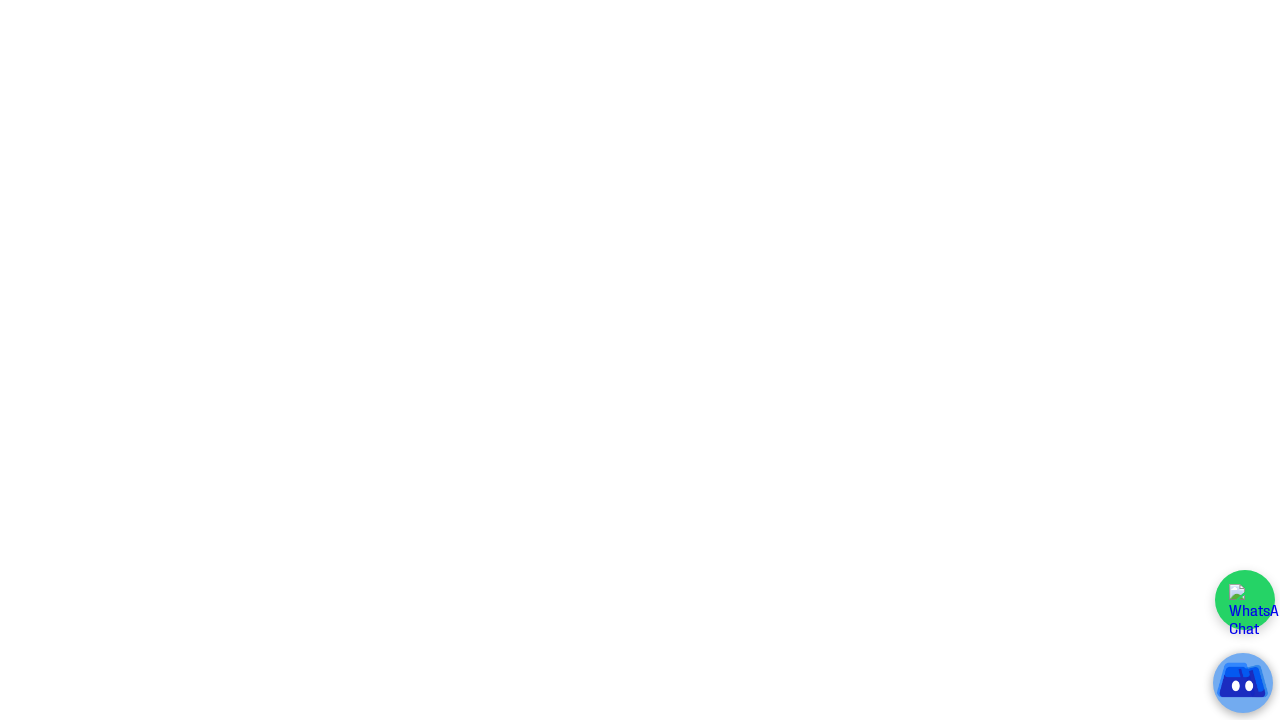

--- FILE ---
content_type: text/html; charset=utf-8
request_url: https://www.google.com/recaptcha/enterprise/anchor?ar=1&k=6LdV7CIpAAAAAPUrHXWlFArQ5hSiNQJk6Ja-vcYM&co=aHR0cHM6Ly93d3cubWFydGkubXg6NDQz&hl=es-419&v=N67nZn4AqZkNcbeMu4prBgzg&size=invisible&anchor-ms=20000&execute-ms=30000&cb=84rl2k4i1t60
body_size: 48816
content:
<!DOCTYPE HTML><html dir="ltr" lang="es-419"><head><meta http-equiv="Content-Type" content="text/html; charset=UTF-8">
<meta http-equiv="X-UA-Compatible" content="IE=edge">
<title>reCAPTCHA</title>
<style type="text/css">
/* cyrillic-ext */
@font-face {
  font-family: 'Roboto';
  font-style: normal;
  font-weight: 400;
  font-stretch: 100%;
  src: url(//fonts.gstatic.com/s/roboto/v48/KFO7CnqEu92Fr1ME7kSn66aGLdTylUAMa3GUBHMdazTgWw.woff2) format('woff2');
  unicode-range: U+0460-052F, U+1C80-1C8A, U+20B4, U+2DE0-2DFF, U+A640-A69F, U+FE2E-FE2F;
}
/* cyrillic */
@font-face {
  font-family: 'Roboto';
  font-style: normal;
  font-weight: 400;
  font-stretch: 100%;
  src: url(//fonts.gstatic.com/s/roboto/v48/KFO7CnqEu92Fr1ME7kSn66aGLdTylUAMa3iUBHMdazTgWw.woff2) format('woff2');
  unicode-range: U+0301, U+0400-045F, U+0490-0491, U+04B0-04B1, U+2116;
}
/* greek-ext */
@font-face {
  font-family: 'Roboto';
  font-style: normal;
  font-weight: 400;
  font-stretch: 100%;
  src: url(//fonts.gstatic.com/s/roboto/v48/KFO7CnqEu92Fr1ME7kSn66aGLdTylUAMa3CUBHMdazTgWw.woff2) format('woff2');
  unicode-range: U+1F00-1FFF;
}
/* greek */
@font-face {
  font-family: 'Roboto';
  font-style: normal;
  font-weight: 400;
  font-stretch: 100%;
  src: url(//fonts.gstatic.com/s/roboto/v48/KFO7CnqEu92Fr1ME7kSn66aGLdTylUAMa3-UBHMdazTgWw.woff2) format('woff2');
  unicode-range: U+0370-0377, U+037A-037F, U+0384-038A, U+038C, U+038E-03A1, U+03A3-03FF;
}
/* math */
@font-face {
  font-family: 'Roboto';
  font-style: normal;
  font-weight: 400;
  font-stretch: 100%;
  src: url(//fonts.gstatic.com/s/roboto/v48/KFO7CnqEu92Fr1ME7kSn66aGLdTylUAMawCUBHMdazTgWw.woff2) format('woff2');
  unicode-range: U+0302-0303, U+0305, U+0307-0308, U+0310, U+0312, U+0315, U+031A, U+0326-0327, U+032C, U+032F-0330, U+0332-0333, U+0338, U+033A, U+0346, U+034D, U+0391-03A1, U+03A3-03A9, U+03B1-03C9, U+03D1, U+03D5-03D6, U+03F0-03F1, U+03F4-03F5, U+2016-2017, U+2034-2038, U+203C, U+2040, U+2043, U+2047, U+2050, U+2057, U+205F, U+2070-2071, U+2074-208E, U+2090-209C, U+20D0-20DC, U+20E1, U+20E5-20EF, U+2100-2112, U+2114-2115, U+2117-2121, U+2123-214F, U+2190, U+2192, U+2194-21AE, U+21B0-21E5, U+21F1-21F2, U+21F4-2211, U+2213-2214, U+2216-22FF, U+2308-230B, U+2310, U+2319, U+231C-2321, U+2336-237A, U+237C, U+2395, U+239B-23B7, U+23D0, U+23DC-23E1, U+2474-2475, U+25AF, U+25B3, U+25B7, U+25BD, U+25C1, U+25CA, U+25CC, U+25FB, U+266D-266F, U+27C0-27FF, U+2900-2AFF, U+2B0E-2B11, U+2B30-2B4C, U+2BFE, U+3030, U+FF5B, U+FF5D, U+1D400-1D7FF, U+1EE00-1EEFF;
}
/* symbols */
@font-face {
  font-family: 'Roboto';
  font-style: normal;
  font-weight: 400;
  font-stretch: 100%;
  src: url(//fonts.gstatic.com/s/roboto/v48/KFO7CnqEu92Fr1ME7kSn66aGLdTylUAMaxKUBHMdazTgWw.woff2) format('woff2');
  unicode-range: U+0001-000C, U+000E-001F, U+007F-009F, U+20DD-20E0, U+20E2-20E4, U+2150-218F, U+2190, U+2192, U+2194-2199, U+21AF, U+21E6-21F0, U+21F3, U+2218-2219, U+2299, U+22C4-22C6, U+2300-243F, U+2440-244A, U+2460-24FF, U+25A0-27BF, U+2800-28FF, U+2921-2922, U+2981, U+29BF, U+29EB, U+2B00-2BFF, U+4DC0-4DFF, U+FFF9-FFFB, U+10140-1018E, U+10190-1019C, U+101A0, U+101D0-101FD, U+102E0-102FB, U+10E60-10E7E, U+1D2C0-1D2D3, U+1D2E0-1D37F, U+1F000-1F0FF, U+1F100-1F1AD, U+1F1E6-1F1FF, U+1F30D-1F30F, U+1F315, U+1F31C, U+1F31E, U+1F320-1F32C, U+1F336, U+1F378, U+1F37D, U+1F382, U+1F393-1F39F, U+1F3A7-1F3A8, U+1F3AC-1F3AF, U+1F3C2, U+1F3C4-1F3C6, U+1F3CA-1F3CE, U+1F3D4-1F3E0, U+1F3ED, U+1F3F1-1F3F3, U+1F3F5-1F3F7, U+1F408, U+1F415, U+1F41F, U+1F426, U+1F43F, U+1F441-1F442, U+1F444, U+1F446-1F449, U+1F44C-1F44E, U+1F453, U+1F46A, U+1F47D, U+1F4A3, U+1F4B0, U+1F4B3, U+1F4B9, U+1F4BB, U+1F4BF, U+1F4C8-1F4CB, U+1F4D6, U+1F4DA, U+1F4DF, U+1F4E3-1F4E6, U+1F4EA-1F4ED, U+1F4F7, U+1F4F9-1F4FB, U+1F4FD-1F4FE, U+1F503, U+1F507-1F50B, U+1F50D, U+1F512-1F513, U+1F53E-1F54A, U+1F54F-1F5FA, U+1F610, U+1F650-1F67F, U+1F687, U+1F68D, U+1F691, U+1F694, U+1F698, U+1F6AD, U+1F6B2, U+1F6B9-1F6BA, U+1F6BC, U+1F6C6-1F6CF, U+1F6D3-1F6D7, U+1F6E0-1F6EA, U+1F6F0-1F6F3, U+1F6F7-1F6FC, U+1F700-1F7FF, U+1F800-1F80B, U+1F810-1F847, U+1F850-1F859, U+1F860-1F887, U+1F890-1F8AD, U+1F8B0-1F8BB, U+1F8C0-1F8C1, U+1F900-1F90B, U+1F93B, U+1F946, U+1F984, U+1F996, U+1F9E9, U+1FA00-1FA6F, U+1FA70-1FA7C, U+1FA80-1FA89, U+1FA8F-1FAC6, U+1FACE-1FADC, U+1FADF-1FAE9, U+1FAF0-1FAF8, U+1FB00-1FBFF;
}
/* vietnamese */
@font-face {
  font-family: 'Roboto';
  font-style: normal;
  font-weight: 400;
  font-stretch: 100%;
  src: url(//fonts.gstatic.com/s/roboto/v48/KFO7CnqEu92Fr1ME7kSn66aGLdTylUAMa3OUBHMdazTgWw.woff2) format('woff2');
  unicode-range: U+0102-0103, U+0110-0111, U+0128-0129, U+0168-0169, U+01A0-01A1, U+01AF-01B0, U+0300-0301, U+0303-0304, U+0308-0309, U+0323, U+0329, U+1EA0-1EF9, U+20AB;
}
/* latin-ext */
@font-face {
  font-family: 'Roboto';
  font-style: normal;
  font-weight: 400;
  font-stretch: 100%;
  src: url(//fonts.gstatic.com/s/roboto/v48/KFO7CnqEu92Fr1ME7kSn66aGLdTylUAMa3KUBHMdazTgWw.woff2) format('woff2');
  unicode-range: U+0100-02BA, U+02BD-02C5, U+02C7-02CC, U+02CE-02D7, U+02DD-02FF, U+0304, U+0308, U+0329, U+1D00-1DBF, U+1E00-1E9F, U+1EF2-1EFF, U+2020, U+20A0-20AB, U+20AD-20C0, U+2113, U+2C60-2C7F, U+A720-A7FF;
}
/* latin */
@font-face {
  font-family: 'Roboto';
  font-style: normal;
  font-weight: 400;
  font-stretch: 100%;
  src: url(//fonts.gstatic.com/s/roboto/v48/KFO7CnqEu92Fr1ME7kSn66aGLdTylUAMa3yUBHMdazQ.woff2) format('woff2');
  unicode-range: U+0000-00FF, U+0131, U+0152-0153, U+02BB-02BC, U+02C6, U+02DA, U+02DC, U+0304, U+0308, U+0329, U+2000-206F, U+20AC, U+2122, U+2191, U+2193, U+2212, U+2215, U+FEFF, U+FFFD;
}
/* cyrillic-ext */
@font-face {
  font-family: 'Roboto';
  font-style: normal;
  font-weight: 500;
  font-stretch: 100%;
  src: url(//fonts.gstatic.com/s/roboto/v48/KFO7CnqEu92Fr1ME7kSn66aGLdTylUAMa3GUBHMdazTgWw.woff2) format('woff2');
  unicode-range: U+0460-052F, U+1C80-1C8A, U+20B4, U+2DE0-2DFF, U+A640-A69F, U+FE2E-FE2F;
}
/* cyrillic */
@font-face {
  font-family: 'Roboto';
  font-style: normal;
  font-weight: 500;
  font-stretch: 100%;
  src: url(//fonts.gstatic.com/s/roboto/v48/KFO7CnqEu92Fr1ME7kSn66aGLdTylUAMa3iUBHMdazTgWw.woff2) format('woff2');
  unicode-range: U+0301, U+0400-045F, U+0490-0491, U+04B0-04B1, U+2116;
}
/* greek-ext */
@font-face {
  font-family: 'Roboto';
  font-style: normal;
  font-weight: 500;
  font-stretch: 100%;
  src: url(//fonts.gstatic.com/s/roboto/v48/KFO7CnqEu92Fr1ME7kSn66aGLdTylUAMa3CUBHMdazTgWw.woff2) format('woff2');
  unicode-range: U+1F00-1FFF;
}
/* greek */
@font-face {
  font-family: 'Roboto';
  font-style: normal;
  font-weight: 500;
  font-stretch: 100%;
  src: url(//fonts.gstatic.com/s/roboto/v48/KFO7CnqEu92Fr1ME7kSn66aGLdTylUAMa3-UBHMdazTgWw.woff2) format('woff2');
  unicode-range: U+0370-0377, U+037A-037F, U+0384-038A, U+038C, U+038E-03A1, U+03A3-03FF;
}
/* math */
@font-face {
  font-family: 'Roboto';
  font-style: normal;
  font-weight: 500;
  font-stretch: 100%;
  src: url(//fonts.gstatic.com/s/roboto/v48/KFO7CnqEu92Fr1ME7kSn66aGLdTylUAMawCUBHMdazTgWw.woff2) format('woff2');
  unicode-range: U+0302-0303, U+0305, U+0307-0308, U+0310, U+0312, U+0315, U+031A, U+0326-0327, U+032C, U+032F-0330, U+0332-0333, U+0338, U+033A, U+0346, U+034D, U+0391-03A1, U+03A3-03A9, U+03B1-03C9, U+03D1, U+03D5-03D6, U+03F0-03F1, U+03F4-03F5, U+2016-2017, U+2034-2038, U+203C, U+2040, U+2043, U+2047, U+2050, U+2057, U+205F, U+2070-2071, U+2074-208E, U+2090-209C, U+20D0-20DC, U+20E1, U+20E5-20EF, U+2100-2112, U+2114-2115, U+2117-2121, U+2123-214F, U+2190, U+2192, U+2194-21AE, U+21B0-21E5, U+21F1-21F2, U+21F4-2211, U+2213-2214, U+2216-22FF, U+2308-230B, U+2310, U+2319, U+231C-2321, U+2336-237A, U+237C, U+2395, U+239B-23B7, U+23D0, U+23DC-23E1, U+2474-2475, U+25AF, U+25B3, U+25B7, U+25BD, U+25C1, U+25CA, U+25CC, U+25FB, U+266D-266F, U+27C0-27FF, U+2900-2AFF, U+2B0E-2B11, U+2B30-2B4C, U+2BFE, U+3030, U+FF5B, U+FF5D, U+1D400-1D7FF, U+1EE00-1EEFF;
}
/* symbols */
@font-face {
  font-family: 'Roboto';
  font-style: normal;
  font-weight: 500;
  font-stretch: 100%;
  src: url(//fonts.gstatic.com/s/roboto/v48/KFO7CnqEu92Fr1ME7kSn66aGLdTylUAMaxKUBHMdazTgWw.woff2) format('woff2');
  unicode-range: U+0001-000C, U+000E-001F, U+007F-009F, U+20DD-20E0, U+20E2-20E4, U+2150-218F, U+2190, U+2192, U+2194-2199, U+21AF, U+21E6-21F0, U+21F3, U+2218-2219, U+2299, U+22C4-22C6, U+2300-243F, U+2440-244A, U+2460-24FF, U+25A0-27BF, U+2800-28FF, U+2921-2922, U+2981, U+29BF, U+29EB, U+2B00-2BFF, U+4DC0-4DFF, U+FFF9-FFFB, U+10140-1018E, U+10190-1019C, U+101A0, U+101D0-101FD, U+102E0-102FB, U+10E60-10E7E, U+1D2C0-1D2D3, U+1D2E0-1D37F, U+1F000-1F0FF, U+1F100-1F1AD, U+1F1E6-1F1FF, U+1F30D-1F30F, U+1F315, U+1F31C, U+1F31E, U+1F320-1F32C, U+1F336, U+1F378, U+1F37D, U+1F382, U+1F393-1F39F, U+1F3A7-1F3A8, U+1F3AC-1F3AF, U+1F3C2, U+1F3C4-1F3C6, U+1F3CA-1F3CE, U+1F3D4-1F3E0, U+1F3ED, U+1F3F1-1F3F3, U+1F3F5-1F3F7, U+1F408, U+1F415, U+1F41F, U+1F426, U+1F43F, U+1F441-1F442, U+1F444, U+1F446-1F449, U+1F44C-1F44E, U+1F453, U+1F46A, U+1F47D, U+1F4A3, U+1F4B0, U+1F4B3, U+1F4B9, U+1F4BB, U+1F4BF, U+1F4C8-1F4CB, U+1F4D6, U+1F4DA, U+1F4DF, U+1F4E3-1F4E6, U+1F4EA-1F4ED, U+1F4F7, U+1F4F9-1F4FB, U+1F4FD-1F4FE, U+1F503, U+1F507-1F50B, U+1F50D, U+1F512-1F513, U+1F53E-1F54A, U+1F54F-1F5FA, U+1F610, U+1F650-1F67F, U+1F687, U+1F68D, U+1F691, U+1F694, U+1F698, U+1F6AD, U+1F6B2, U+1F6B9-1F6BA, U+1F6BC, U+1F6C6-1F6CF, U+1F6D3-1F6D7, U+1F6E0-1F6EA, U+1F6F0-1F6F3, U+1F6F7-1F6FC, U+1F700-1F7FF, U+1F800-1F80B, U+1F810-1F847, U+1F850-1F859, U+1F860-1F887, U+1F890-1F8AD, U+1F8B0-1F8BB, U+1F8C0-1F8C1, U+1F900-1F90B, U+1F93B, U+1F946, U+1F984, U+1F996, U+1F9E9, U+1FA00-1FA6F, U+1FA70-1FA7C, U+1FA80-1FA89, U+1FA8F-1FAC6, U+1FACE-1FADC, U+1FADF-1FAE9, U+1FAF0-1FAF8, U+1FB00-1FBFF;
}
/* vietnamese */
@font-face {
  font-family: 'Roboto';
  font-style: normal;
  font-weight: 500;
  font-stretch: 100%;
  src: url(//fonts.gstatic.com/s/roboto/v48/KFO7CnqEu92Fr1ME7kSn66aGLdTylUAMa3OUBHMdazTgWw.woff2) format('woff2');
  unicode-range: U+0102-0103, U+0110-0111, U+0128-0129, U+0168-0169, U+01A0-01A1, U+01AF-01B0, U+0300-0301, U+0303-0304, U+0308-0309, U+0323, U+0329, U+1EA0-1EF9, U+20AB;
}
/* latin-ext */
@font-face {
  font-family: 'Roboto';
  font-style: normal;
  font-weight: 500;
  font-stretch: 100%;
  src: url(//fonts.gstatic.com/s/roboto/v48/KFO7CnqEu92Fr1ME7kSn66aGLdTylUAMa3KUBHMdazTgWw.woff2) format('woff2');
  unicode-range: U+0100-02BA, U+02BD-02C5, U+02C7-02CC, U+02CE-02D7, U+02DD-02FF, U+0304, U+0308, U+0329, U+1D00-1DBF, U+1E00-1E9F, U+1EF2-1EFF, U+2020, U+20A0-20AB, U+20AD-20C0, U+2113, U+2C60-2C7F, U+A720-A7FF;
}
/* latin */
@font-face {
  font-family: 'Roboto';
  font-style: normal;
  font-weight: 500;
  font-stretch: 100%;
  src: url(//fonts.gstatic.com/s/roboto/v48/KFO7CnqEu92Fr1ME7kSn66aGLdTylUAMa3yUBHMdazQ.woff2) format('woff2');
  unicode-range: U+0000-00FF, U+0131, U+0152-0153, U+02BB-02BC, U+02C6, U+02DA, U+02DC, U+0304, U+0308, U+0329, U+2000-206F, U+20AC, U+2122, U+2191, U+2193, U+2212, U+2215, U+FEFF, U+FFFD;
}
/* cyrillic-ext */
@font-face {
  font-family: 'Roboto';
  font-style: normal;
  font-weight: 900;
  font-stretch: 100%;
  src: url(//fonts.gstatic.com/s/roboto/v48/KFO7CnqEu92Fr1ME7kSn66aGLdTylUAMa3GUBHMdazTgWw.woff2) format('woff2');
  unicode-range: U+0460-052F, U+1C80-1C8A, U+20B4, U+2DE0-2DFF, U+A640-A69F, U+FE2E-FE2F;
}
/* cyrillic */
@font-face {
  font-family: 'Roboto';
  font-style: normal;
  font-weight: 900;
  font-stretch: 100%;
  src: url(//fonts.gstatic.com/s/roboto/v48/KFO7CnqEu92Fr1ME7kSn66aGLdTylUAMa3iUBHMdazTgWw.woff2) format('woff2');
  unicode-range: U+0301, U+0400-045F, U+0490-0491, U+04B0-04B1, U+2116;
}
/* greek-ext */
@font-face {
  font-family: 'Roboto';
  font-style: normal;
  font-weight: 900;
  font-stretch: 100%;
  src: url(//fonts.gstatic.com/s/roboto/v48/KFO7CnqEu92Fr1ME7kSn66aGLdTylUAMa3CUBHMdazTgWw.woff2) format('woff2');
  unicode-range: U+1F00-1FFF;
}
/* greek */
@font-face {
  font-family: 'Roboto';
  font-style: normal;
  font-weight: 900;
  font-stretch: 100%;
  src: url(//fonts.gstatic.com/s/roboto/v48/KFO7CnqEu92Fr1ME7kSn66aGLdTylUAMa3-UBHMdazTgWw.woff2) format('woff2');
  unicode-range: U+0370-0377, U+037A-037F, U+0384-038A, U+038C, U+038E-03A1, U+03A3-03FF;
}
/* math */
@font-face {
  font-family: 'Roboto';
  font-style: normal;
  font-weight: 900;
  font-stretch: 100%;
  src: url(//fonts.gstatic.com/s/roboto/v48/KFO7CnqEu92Fr1ME7kSn66aGLdTylUAMawCUBHMdazTgWw.woff2) format('woff2');
  unicode-range: U+0302-0303, U+0305, U+0307-0308, U+0310, U+0312, U+0315, U+031A, U+0326-0327, U+032C, U+032F-0330, U+0332-0333, U+0338, U+033A, U+0346, U+034D, U+0391-03A1, U+03A3-03A9, U+03B1-03C9, U+03D1, U+03D5-03D6, U+03F0-03F1, U+03F4-03F5, U+2016-2017, U+2034-2038, U+203C, U+2040, U+2043, U+2047, U+2050, U+2057, U+205F, U+2070-2071, U+2074-208E, U+2090-209C, U+20D0-20DC, U+20E1, U+20E5-20EF, U+2100-2112, U+2114-2115, U+2117-2121, U+2123-214F, U+2190, U+2192, U+2194-21AE, U+21B0-21E5, U+21F1-21F2, U+21F4-2211, U+2213-2214, U+2216-22FF, U+2308-230B, U+2310, U+2319, U+231C-2321, U+2336-237A, U+237C, U+2395, U+239B-23B7, U+23D0, U+23DC-23E1, U+2474-2475, U+25AF, U+25B3, U+25B7, U+25BD, U+25C1, U+25CA, U+25CC, U+25FB, U+266D-266F, U+27C0-27FF, U+2900-2AFF, U+2B0E-2B11, U+2B30-2B4C, U+2BFE, U+3030, U+FF5B, U+FF5D, U+1D400-1D7FF, U+1EE00-1EEFF;
}
/* symbols */
@font-face {
  font-family: 'Roboto';
  font-style: normal;
  font-weight: 900;
  font-stretch: 100%;
  src: url(//fonts.gstatic.com/s/roboto/v48/KFO7CnqEu92Fr1ME7kSn66aGLdTylUAMaxKUBHMdazTgWw.woff2) format('woff2');
  unicode-range: U+0001-000C, U+000E-001F, U+007F-009F, U+20DD-20E0, U+20E2-20E4, U+2150-218F, U+2190, U+2192, U+2194-2199, U+21AF, U+21E6-21F0, U+21F3, U+2218-2219, U+2299, U+22C4-22C6, U+2300-243F, U+2440-244A, U+2460-24FF, U+25A0-27BF, U+2800-28FF, U+2921-2922, U+2981, U+29BF, U+29EB, U+2B00-2BFF, U+4DC0-4DFF, U+FFF9-FFFB, U+10140-1018E, U+10190-1019C, U+101A0, U+101D0-101FD, U+102E0-102FB, U+10E60-10E7E, U+1D2C0-1D2D3, U+1D2E0-1D37F, U+1F000-1F0FF, U+1F100-1F1AD, U+1F1E6-1F1FF, U+1F30D-1F30F, U+1F315, U+1F31C, U+1F31E, U+1F320-1F32C, U+1F336, U+1F378, U+1F37D, U+1F382, U+1F393-1F39F, U+1F3A7-1F3A8, U+1F3AC-1F3AF, U+1F3C2, U+1F3C4-1F3C6, U+1F3CA-1F3CE, U+1F3D4-1F3E0, U+1F3ED, U+1F3F1-1F3F3, U+1F3F5-1F3F7, U+1F408, U+1F415, U+1F41F, U+1F426, U+1F43F, U+1F441-1F442, U+1F444, U+1F446-1F449, U+1F44C-1F44E, U+1F453, U+1F46A, U+1F47D, U+1F4A3, U+1F4B0, U+1F4B3, U+1F4B9, U+1F4BB, U+1F4BF, U+1F4C8-1F4CB, U+1F4D6, U+1F4DA, U+1F4DF, U+1F4E3-1F4E6, U+1F4EA-1F4ED, U+1F4F7, U+1F4F9-1F4FB, U+1F4FD-1F4FE, U+1F503, U+1F507-1F50B, U+1F50D, U+1F512-1F513, U+1F53E-1F54A, U+1F54F-1F5FA, U+1F610, U+1F650-1F67F, U+1F687, U+1F68D, U+1F691, U+1F694, U+1F698, U+1F6AD, U+1F6B2, U+1F6B9-1F6BA, U+1F6BC, U+1F6C6-1F6CF, U+1F6D3-1F6D7, U+1F6E0-1F6EA, U+1F6F0-1F6F3, U+1F6F7-1F6FC, U+1F700-1F7FF, U+1F800-1F80B, U+1F810-1F847, U+1F850-1F859, U+1F860-1F887, U+1F890-1F8AD, U+1F8B0-1F8BB, U+1F8C0-1F8C1, U+1F900-1F90B, U+1F93B, U+1F946, U+1F984, U+1F996, U+1F9E9, U+1FA00-1FA6F, U+1FA70-1FA7C, U+1FA80-1FA89, U+1FA8F-1FAC6, U+1FACE-1FADC, U+1FADF-1FAE9, U+1FAF0-1FAF8, U+1FB00-1FBFF;
}
/* vietnamese */
@font-face {
  font-family: 'Roboto';
  font-style: normal;
  font-weight: 900;
  font-stretch: 100%;
  src: url(//fonts.gstatic.com/s/roboto/v48/KFO7CnqEu92Fr1ME7kSn66aGLdTylUAMa3OUBHMdazTgWw.woff2) format('woff2');
  unicode-range: U+0102-0103, U+0110-0111, U+0128-0129, U+0168-0169, U+01A0-01A1, U+01AF-01B0, U+0300-0301, U+0303-0304, U+0308-0309, U+0323, U+0329, U+1EA0-1EF9, U+20AB;
}
/* latin-ext */
@font-face {
  font-family: 'Roboto';
  font-style: normal;
  font-weight: 900;
  font-stretch: 100%;
  src: url(//fonts.gstatic.com/s/roboto/v48/KFO7CnqEu92Fr1ME7kSn66aGLdTylUAMa3KUBHMdazTgWw.woff2) format('woff2');
  unicode-range: U+0100-02BA, U+02BD-02C5, U+02C7-02CC, U+02CE-02D7, U+02DD-02FF, U+0304, U+0308, U+0329, U+1D00-1DBF, U+1E00-1E9F, U+1EF2-1EFF, U+2020, U+20A0-20AB, U+20AD-20C0, U+2113, U+2C60-2C7F, U+A720-A7FF;
}
/* latin */
@font-face {
  font-family: 'Roboto';
  font-style: normal;
  font-weight: 900;
  font-stretch: 100%;
  src: url(//fonts.gstatic.com/s/roboto/v48/KFO7CnqEu92Fr1ME7kSn66aGLdTylUAMa3yUBHMdazQ.woff2) format('woff2');
  unicode-range: U+0000-00FF, U+0131, U+0152-0153, U+02BB-02BC, U+02C6, U+02DA, U+02DC, U+0304, U+0308, U+0329, U+2000-206F, U+20AC, U+2122, U+2191, U+2193, U+2212, U+2215, U+FEFF, U+FFFD;
}

</style>
<link rel="stylesheet" type="text/css" href="https://www.gstatic.com/recaptcha/releases/N67nZn4AqZkNcbeMu4prBgzg/styles__ltr.css">
<script nonce="7wEf7uc1eBZmC7ZNKSZzFQ" type="text/javascript">window['__recaptcha_api'] = 'https://www.google.com/recaptcha/enterprise/';</script>
<script type="text/javascript" src="https://www.gstatic.com/recaptcha/releases/N67nZn4AqZkNcbeMu4prBgzg/recaptcha__es_419.js" nonce="7wEf7uc1eBZmC7ZNKSZzFQ">
      
    </script></head>
<body><div id="rc-anchor-alert" class="rc-anchor-alert"></div>
<input type="hidden" id="recaptcha-token" value="[base64]">
<script type="text/javascript" nonce="7wEf7uc1eBZmC7ZNKSZzFQ">
      recaptcha.anchor.Main.init("[\x22ainput\x22,[\x22bgdata\x22,\x22\x22,\[base64]/[base64]/[base64]/[base64]/[base64]/[base64]/KGcoTywyNTMsTy5PKSxVRyhPLEMpKTpnKE8sMjUzLEMpLE8pKSxsKSksTykpfSxieT1mdW5jdGlvbihDLE8sdSxsKXtmb3IobD0odT1SKEMpLDApO08+MDtPLS0pbD1sPDw4fFooQyk7ZyhDLHUsbCl9LFVHPWZ1bmN0aW9uKEMsTyl7Qy5pLmxlbmd0aD4xMDQ/[base64]/[base64]/[base64]/[base64]/[base64]/[base64]/[base64]\\u003d\x22,\[base64]\\u003d\x22,\x22aAHCtVRxw47Ct3pawqMKw4bDpQ/Dn8KhdTU9wrsLwrQqS8O7w7hFw5jDg8KWEB8QS1oMfhIeAxTDjsOLKVh4w5fDhcOtw6LDk8Oiw5plw7zCj8Ocw5bDgMO9NmBpw7dSPMOVw5/[base64]/Ci8O4w7TDrMOAIcKvH8O5w6LCizfCrMK7w59Mand+wp7DjsOsYsOJNsKYDsKvwrgDOF4UczpcQ3rDhhHDiF/Ct8Kbwr/CgXnDgsOYZcKbZ8O9CCYbwropHk8Lwr0Cwq3Cg8O1wrJtR2DDucO5wpvCq2/Dt8Olwp51eMOwwolEGcOMQD/CuQVmwr1lRmDDuD7CmQvCsMOtP8K8G27DrMOqwqLDjkZpw6zCjcOWwpPCgsOnV8KhN0ldMcKlw7hoDwzCpVXCqGbDrcOpM3cmwpl5egFpZcKMwpXCvsOSQVDCnww9WCw5On/DlXEILDbDk1bDqBpHDF/Cu8OWwpjDqsKIwqTCsXUYw5bCn8KEwpcTDcOqV8K+w5oFw4Raw7HDtsOFwoFYH1NPe8KLWgIow755wpNpfil3UQ7CukzCj8KXwrJrAi8fwpbCgMOYw4oOw4DCh8OMwrEKWsOGZWrDlgQjenLDiE3DlsO/wq0wwrhMKRpBwofCnjh1R1l7csORw4jDqhDDkMOACcO7FRZJaWDCiE7CvsOyw7DCjTPClcK/H8Kuw6cmw4DDnsOIw7xtBcOnFcOdw5DCrCVhDQfDjBvCim/[base64]/[base64]/DgCYWw6wVw5MmwoVnEEB/[base64]/ScKuw4PCpy7CoMOqwrzChsOUYHJMXsKqwqcewrLCrsO9worCjQ7DvMKTwrsKcsO7woNbL8OBwpZ8JMOwNcK1w65JAMKvFcOowqbDuFYSw4N7woUBwoYjAcOmw4x/w5gww4N/[base64]/IsKYJy0SMcOLG8KJBS/Dv3/DqVFqasKAw73CisOQwpXDkyrDqcObw5LDgmzCqRtrw5R1w74NwqNJwq3CvMKMw7fCiMO6wq0/[base64]/w5TClWMXworCizUvLw0yUCZoZTZqw6IzWcKdasKDLTjDiHHCkcKuw7E+cR/DsWxewpvCpcKlwonDs8Khw7/DucO/[base64]/[base64]/Dv2N1wq/DoMKZWmzDucK/w5XClxnChcO3QDAvwpBeKsO9w5Jlw53CoGHDnTgeY8K+wostJcKOY2PChgtnw4bCjMOWJcKIwo3Cmm3DvsO2KhnCnz/DkcOPGcOdesOJw7HDvsKrA8OHwqnCm8KFw5/CmRfDicOWCmlzX0zDo2pZwqd+wpsdw5TCmF1XKsOhV8OvCsObwqcBbcOLw6PCisKHLSTDo8KZwq4+JcKCZmRowqJGXMO4ZhYxVHhvw4MlRR9qEsOLDcOFE8Omw4nDk8Otw6R6w6YTasKrwo9/SUo2wq/DjVMEP8KqX2A0wqzDscK+w6JrworDmcKHVMOBw4LDmzzCicOPKsOsw6vDqFHCrEvCr8Ogwqg7wqjDuX/Cj8Owc8OrAETDhcOGJcKUMcOlwpsgw5VzwrcscGbCh2LCqTLCiMOcFkF1JAzCmkgSwpcOYSjCocKWJCQfLMKuw4R3w63Cs2vCrsKfw6dXw5zDlsO/wrZEE8OxwqBLw4bDmsOIVmLCkDrDkMOJwq9ECRTCmcOFPg/Cn8OtVsKffgUUasK9wqrDnMOsa3XDjcKFw4syfxjDp8OBInbCq8K7T1vDt8KBw5U2woTDoEjCjDJiw7QhNcOLwqJaw6lJLMOlTkcOdEclYMOZREYsdMOIw6EJVBfDtGrClSAxWRMMw4vCucO7VsK5w7I9LsK5w7F1Kh7CkxXCpS5gw6tlw6fDrELCncK/wrPChRnChBXDrDMLeMKwasK4wqZ/fHHDlcKGCcKqwpfCvBAGw4/Dp8KtXSQnwrgxaMO1w4RDw5jCpwHDvVLCnFDDjyQXw6dtGRDCkVLDi8KSw6lqLCPCnsOgaAcJwrzDmsKJwoDDoxZPXcK1wqpIwqcgPcOOIsOSScKuw4A2NcOZCMKrTMO/wqPCq8KfXEstfyJXFhQnw6RMwobCh8K1acOWFi7DoMOMPHYmAcKCHcOww5vDtcK/aDQhw4PCtDTDrVXCjsOYwqfDjB1Lw4sidTvCgj7DosKGwrhfAHYoAjPDvVnCry/[base64]/[base64]/Cngp0XzMDwqvDjWhTwrAbPcKSccOBex9Xw6jDoMOBCUQzZgPCgsONZA/CrMOmcjZOUV8swp93KV/Dp8KJZMKLwr1bwqLDnMKDRUjCu3t4K3BJBMO7wr/CjAfCoMOnw7oVbWx/wodjIMKQdcOywpJDT14MM8KKwqohQUR8NS/Cox7Dv8OcGsONw5kew5tmUcOqwp0LKcKPwqgjBxvDu8KUcMOrw4nDosOswq3ChjXDm8OFw7N5GMO5dMO+ekTCpzPCm8OaEWnDjMOAG8KlHmDDqsOxJQUXw7LDlcKpCMO3EG/CuinDucKOwrTDpR4KdnI5wocFwp43w57Cn1XDvMKMwp/CmwUqIyMSwrcuDgkmUhnCssO4Z8K8GnFNHWXDisKjOwTDjcKVZ1PDr8O7J8O5wq1/wr4KSSjCo8KKw6LCpcONw6LDgMOBw6zChsOFwprCmcOOU8OpYxTDlk3ClMOVYsO9wrMZdQFkPxDDlyUXXWXCqxMuw7g2eXRSLcKYwr/Du8O/wqnCljLDqH3CiiJVasOwVcKRwqx5OkTCpF1Yw4V3wqDCiThzwobCsyDDjkxcbBrDlAjDshZ4w7wvQ8K/HcOdP2PDiMONwpnCl8KSw7/DnsOUPsKJY8O/wqljwpPDmcK6wpccwqLDgsKaD2fCiS8rw4vDsyXCrUvCqMKFwrkswojCsXXCmiltB8OCw7HCkMO/NiDCqsKEw6dUw6nDlWHDmMOsL8Oqw7HDncO/[base64]/DkDcJeVxPPhwcPcKsw7nDu8K0ZMO2w45Ew6vDpjjCvTBUwozCpXLCuMOFwoAjwqXCiW/CrkE8w7phwrPCr3cHwp1/w5jClFXCqi9sIXprfyZywpfChsOWNsKIIj4MOsO+wo/[base64]/wpdrwqZnw5tIKjY1EMO4w6UVw67DnMKMccOUeXxUdcOzYTZtbxXClcOSI8OTIsOtXsOYw5PClMOOw7ETw745w5/CsWlGeltywoHCjMK+wrdAw7UmUn0LwovDtUDDkMORQF/CjMOXwqrCuzLCn3jDhcKWDsOKQMKoYMKiw6JDwqpJSX3CtcO5JcO6Ew8JXMKec8O2wr3CnsOrwoBKRn7Dn8OiwrN3EMKkw4PDtAjCjEB6w7o3woknw7XCkHZKwqfDqW7DssKfGG0Mb3JQw47CmFwSwosYZQBvA3kNwqgyw5/CqzjCoBXChVokw7cqwospw7cPQMK+HkjDiF3Dk8Kpwp5USFp1wqfDsyUqWsOgScKlJcKoG0E3ccKLJzcKw6YowqNgUsKWwqHDksKhRsOjw6TDm2dxLWzCvmvDmMKDXE3DhMO8YBdTB8OvwoJxZEbDhFDCogbDiMKdKkXCs8OMwoV8FBc/VVrCvyzCs8OjKBVpw7R0DifDuMKhw65dw5B+UcKkw5ZCwrzCmMOyw4o8GHJfUzDDtsKgMxPCpsKKw5fCisKDw4w/M8OQVVRcfhfDr8KLwrQ1HXDCocKAwrp1TiZLwpweFU7DuSDCpmMMw4LDhkfCvMKQFMK4wo4ow60uQz8ZbTV/w43Dli1Ow7nCmi/ClCVJbhnCs8OMZ2fCrsOJVcKgw4IFwrrDgllrwpJBwq5Yw67Ds8KGTGHCkMKpw4DDmyjDh8OYw5TDjcKtc8Kzw77DjBQoLMOWw7ROAyItw5rDgSfDnywdFmbChAzCsGZWNsOZJwMlwp83w6lUwovCpybDjgbChcOgTk5iUcKtcR/DplINBlltwrLCrMOIdB9sesO6R8KUw7pgw5vDusO8wqd/ejdKOVxUSMOoe8KMSMOnOhHDi3rDpUHCtVN8LR8HwolaNHvDrEM8CsKLwq9WNcO3w44Vwq5Qw5vCgcKbwoHDtjvDr2/[base64]/DtcOxCsOSYwMtWkzClBXDqMOFwr3DiMK0wpvDvsOdw5Byw5HCsMKjAxo7w498woXCgi/[base64]/Dmw7Co3bCo1ZcajgXw5HCj3wTw53CmcObw5zCqwAgwopaMBPDnWAew73DvcKxNj/CgMK3PjvCjwfDrcKnw5HClsKVwobDlMOubWjCoMKOMjgqJ8KRwq3DmCYiXHQIYcOVAcKnMCLCo1LCg8O7VwvCocKrKsOYe8KHwr1/AMO4Z8OGNh53DcKOwpdJTm/DtMO8VMO0JMO6UDbCg8OWw5/Cn8OzM3zDiRBDw44xw5TDnsKEw41ewqZWw4LCjsOkwqQIw7ciw4sNw4zCrsKuwq7DqSLCpcOCJzPDgGHDoBnDpnrDisOAFcOBEMOCw4zCkcKRYhfCpcOQw786Mn7Ci8OkfcKkKMOdfsOPb0jDkQ/DtB/[base64]/wr/DssKKd03CgE4bwq7Dkk45LWhaFk96wrZFWCtKw5XCrghpZU3CnE/Dt8Kjw7lJw7jDnsK0H8OcwqVPwqjCpxYzw5HDgHzDigdrwp87w6lPX8O7TcOQQ8OOwrB+w7zCjmBWwozDrSZhw6kDw7ljCsKNw7EBGcOcH8Onw4RrEMK0GW7CpTjChMKhw5IbGMKgwrHDryTCpcKEe8OxZcKywqABUDYMw6gxwpXCtcOIw5IDw6Jva2E4e0/CtcKFf8OewrjCicK1w65OwroJFsKdHnfCocKzw4bCqsOBwrU2N8KaUhbCnsK1wrnDh11WBMK0JALDl37CncOSKHY9w5lGCMO2wo7DmnJ1FC1OwpPCjCjDscKiw73CghPClMOvETPDmlo3w75gw7fCiWzDqMOEwqTCoMKdagYFAMOkFF0Aw43DqMOFQ34Zw5gRw6/[base64]/[base64]/wpBswrEmB8Kjw63DtMOtNcKyw5hIasOewqzCr0bDqQ1HFWROD8Ocw4sRw4BRRks2w5fDolPCtsOaJ8OCCD3DjMOlw4kIwpJMc8OSfy/DjQfDr8Kaw5BdR8KhcHIJw5/Ds8OZw5pBw6nDksKsCsOdMDQMwoF9fC4AwpxMw6fCiy/DrHDDgcKcwp7CocOGcgrCn8KFFjoXw5bCuBZQw70zc3Bbw5jDhcKUw7HDucKEIcKVw7TCocKkRcOtXMKzPcOzwo5/eMOHGcOMP8OWEjzClm7CuTXDosOOBUTCv8K7ZEDDkMOkFMKWT8KrG8O+wpfDkTXDpcOJw5MaC8KTRcORBWQpeMOiwoDCscK+w6Q7woDDtzjCgcO+PinCgsKHeFo9w5bDh8KBwrw7wpvCkhLCp8OTw6JlwpDCs8K/KMKvw5EjJ0MLCkDDm8KkAMOcwqzDoy/DmsKBwq/CpsKawofDizAsPz7Cjg7ChXIZJjNBwrUeCMKdDGdPw5zCozTDi1XCgMKJK8KMwrgydcOHwpTDrjnDp3clwq3CmsOiYG8lw4/CnxpBZ8O1OXfDj8KlC8OOwoFawr8Ewp1Ew4PDqCbCocK4w4w8wpTCpcOtw4kQXTzCgDzCq8OZwoJAw4nCvzrDhsOXwrHCkxp3Z8KJwoRFw7o3w4pKYADCpF9xYx7Cs8OXwr/DuGxFwr8hw5crwrPCnMOyd8KPD3bDksOsw5LDsMOxJ8KiVAPDk3VNZ8K0JlVGw4LDpUnDpcOZw496IzQ9w6Aaw4TCr8OYwoDDqcKuw4soIcO9w5RKwpLCtcKuEsK6wo0SSk/CpDPCssO9woHDmBcMwq5DTcOEwrXDpsKCd8Onw6BYw6HCrn8pOwotWGkpGmXCv8OwwpB/UGLDu8OabQbCkn4Vwp/DqMK+w53Cl8OtZEF3Cj8pE0EpN0/Cu8OhfQIDwofDtzPDmMOcDXBrw5wlwq99wqLDssKFw4VyPEJYXMKEO3Bpwo4gJsKafUTCssOlw7NywpTDhcOyU8KWwr/ChEzCjEUWwoTDlMODwpjDi3DDqMKgwrrCo8OiVMOlOMK2R8K5wrvDrsOKB8OQw7/CqsOAwrQbGTrDjFrCox1Bw7o0UMOtwr0nG8OswrB0XcOCFMK7woI4w4c7fwXCnsKcfBjDjhzClyLCg8KVFsO6wrNJwpHDm0IXJzsWwpIZwqsZN8Kifk3CsEZYcTDDqcKJwoI9VsKwSsOkwoYREMKnwq9oLCEFwozDhsOfIVHDs8Kbw5vDjsKdeRB/wrRKKBtPIwbDnSxvB0JawrDCnks+b0VjScOewpDCq8KnwrrDqVxZFQjCosK5CMK9QsOgw7vCo2AWw5VbWlDDmVIYwrTCnjw+w43Dj3rDrcOgSsKaw6EQw4QPwp4SwpR5wo5Ew73DrD8fF8OoVcOIHiTCtEDCoBxyfxQcw5g/[base64]/wpA+MCnCt8KJwoTDqlbDssOSwqwIZsKVVcKaTDsewpHDiQ3CqcKMUzB4ezEwVDHCgx57SFM7w50UahtWUcKLwrJrwq7CtcOSwo3DgsObXhEXwrTDgcOvKUJgw5/Dv2UHUcKJBnhvYDfDtcOmw6bCiMOcEMO4LUUAwotQTxLChcOsXjnCncO5H8OyQG/CksKMJi4CJsOROW3ChcOgOMKRw6LCpA1UwprCom8JAcK6F8ONQGUtwp7CkRpCw6waPBAudFJRDcKGZBVnw605w7HDtVMVaBHCtRzCp8KTQncxw6RKwqx4EcOtEk16w73Cj8KZw6YBw67DniTDuMOyIxYjdDUVwok2UsK/wrvDsQQ9w7bCgDIVcz7Dn8OkwrbCn8O/wp0gwrDDgShywqvCosOFSsKjwqs7wqXDrRPDj8OzPh9PGcKgw4FLajIawpMaK31DNcO8CsK2w6/DlcOnVzcxLR8PCMKowptewoJsFA/CsQF3w5zDu2JXwrs/w6zCi2IBd2HDmMKEw4JKbcOXwpvDlEXDicO4wq/DgMOQR8O4w5/Cq0wvwp5pVMKrwqDDq8KRB0cuw6LDtl7Cn8OYNR3Cj8OlwoTDrMOiwoTDhBTDr8KJw4PCnUolGVYuSiZXJMKGF25HRCp/NA7CnC/DrmB2w5XDry0nGMOew4QDw7rCh0LDgUvDhcKIwrlpCV0oDsO0ZBvCnMOxIBrCmcOxwo5Sw7QIJcOtw4hEBsOoLApVQMOUwrnDnDciw5PCgwzDi0HCml/DpcK+wqRUw5TDrAXDhSZiw4wgwqTDjsOwwq8ESlvCi8ObfSAtb3tpw60yHWnDpsOResK0XlJ/woxlwoxBOsKXaMOew5jDlsKZw4TDozkAUsKXF0jCnWtVDSkpwpAgY1ALe8K+GEtgHnNgf0tYZRgTPcO1OiEGwqPDvHbDmsK7w5ckw7/DozrDjFJZQMK8w6fDhEwnB8KRCknCpsO8w51Tw7vCk3kgwpDClcOyw4rDusOaesK0wpfDg09IGsOAwolIwpAfwrxPIGUcJWctN8KYwp/Dj8O2EMOow7DCv1NRwr7DjGxEw6hywoI7wqA4QsOyacOnwroFMMOcwr0wEGYKwqMqNFpLw7gGf8OhwrTDkR/DvsKRwrnCnRnCqS7CqcOqfMOrRMKVwph6wo5QFsOMwrwKQcK6wp80w4TDthPDlkhRPzDDiiMRBsKswqDDssOkWUvCgglxwo8Xw5NqwrzCqy5VVH/DlsOlwrQvwobCrsKHw7VpY1BBwr7CpMKxwrfDtsOHwr43asOUw5/[base64]/CnhDCuXvDqR7DgsOXw6JBw7IOw5JDMUTCplnCmhLCvsOlKT1CZsKpVGcvERzDgVRtGCrDjCNZJcOgw55PJjdKVSDDr8OCBUN9wqDDmw/DqcKyw64xIHTDqcO8OmnCvx4+TsKHQFdpw7HDvGfCucKBw5RUwr0xP8OLLlvCu8Kew5h2R3LCnsOVRhLCl8KaHMOVwrjCuDsfwrnCrnpJw40WN8OmbmvDgArCpiXDq8OWacOhwr8qCMOeDsOFXcKEKcOdHQbCmiYCC8KPQcO7ZzUTw5HDosOcw58lO8OIckjDtMKOw6/CgUwTScKrwqFYwqV/w7XCtUVDNcK7wr0zLsOewq1cTEpCw6/DncKePsK9wrbDvsKsD8K1HAHDt8OZwqJPwpvDp8KJwq7DqsOmYMONAh48w7wLa8KkZcOWKSk6woAIFybDqm0qKgg9w6XCjsOmw6dBwpvCiMONfArCghrCjsKwIcOtw7jCjFTCicOGOsKQK8Ooei9xw7xxGcKjCsORbMOtwrDDmXLDh8Kfw5VpBsKxOh/DpEp1w4YbbsOWbnoaWsKIwppBeQPCoVbDnXDDrSnCjW9mwo4Ew4LDjD/CgSMHwoUvw5XCqzfDocOgSHHCrlfCj8O/[base64]/Dii4Zwp/[base64]/w4IHccKWw5bDvxFYwq4AwrXDty/[base64]/DhMKyWMOqw6LCqcOWw5HCisKZw7sSwrdVExYqAsO2w5XDncKoQUhwVgFEw6wHRwjDqsOVYcKFw7LCusK0w7/Co8OmQMOCWirCpsOSCMKYGAHCrsKZw55ywq7DncOSw7HDsCjChX7Ds8KtXWTDp1vDi3dZwrLCp8OMwr00w63Co8KFTcOiwpDCu8Obw6xsZMK8wp7CmiDDqxvDqi/Dl0DCocOBa8OAwqTDicOAwqbDmMOcw6bDrzjCr8KbfsOzLxfCg8K0EsKCw483LExWFcOYZsKlfi4pdQfDoMKVwo/ChcOewoUgw6UGH3fDuj3DgBPCqcOvwq7CgFsxw74wTAE5wqDDjh/DvHxrAS/CrDlaw7XCgwPCosOiw7HDqmrCvMKxw790w6dywq4bwqfDlsO5w5nCviBvTAJuaSgTwoHDosOewqDCksKgw4TDm1vDqBA2aSZKNcKLAmbDhSkWw77CkcKedsOCwplQQ8KAwqjCsMKkwoUlw4zCuMK3w67DrMKnXcKHfzDCsMKRw5bCoibDoS7CqsKUwr/DvzFYwqU2w74Zwr/DiMOXSwtHXCPDs8KncQjCmcKzwonDvFFvw7PDq3zCksKvwqbDgxHDvBErXwAKwrTCtB7Ci1kfUcKIwph6AC7DmAYuT8KUw5zDsmZ+wo/CkMObaj/Cs3/DqsKRVcOzYmPCn8OqHjEjTW4FajRfwoPDsxfCgTJ/w5HCryrDnntyH8K/wpfDmUnDl30Cw63DpcOwZhbCn8OWdcOGP39ra3HDgh5Aw6ckwp3DhEfDkykpwrPDmMKzf8KMFcKIw6rChMKfwrltQMOrHcKqZlDCsB/DoGEfBCnCgMK6woQAX0plw4HDgG84WwTDhkxOM8KkBUxCw7/DlA3Co1x6w6RMw6sNQDPDrsOENkQKEiJxw7/DpUJuwpHDk8KbUCbCvcOSwqvDkEjDglfCkMKNwp/[base64]/CcOjdF9vTydWw7HCq2YmPVcYw6LDh8OMwoBVwozCu1QPXCEtw7DDoTYQwpTCq8OWw4JYw4cWAkbCr8OgVcOAw4oYBsKRwppPfxbCucOcRcOpGsO2IknDgF3CiAjCslXChMKnWcKMA8O2P3fDlxXDiinClsOqwrvCrMKHw74kW8OBwqldZiPDngrDhE/CggvDmAMvLgbDl8OUwpLCvsOXwoDDhHhwFy/DkXt/DMK4wqfDscOwwrLCnFfCjCU/[base64]/DDLCpcORfnTDk3hLwofCvAMwwrFow54+SHbDn2tIw4wPwrIFwolxwr97wpRDSXDCnVXCv8KNw5/[base64]/DjVALelnCoMOoHsKPw4/DmsKSAMOJw64Ow4ARwqLClF9aOhzCujLCihgWT8OAe8OQScOyMcOtKMK4w6QCw77DuRDCi8O4RsODwp/[base64]/[base64]/ClcKwwrTCmcOuwrzDsMOcwo7ClcOCYGQPNMK3w7p+wrA6T2HCoUbCn8K/[base64]/[base64]/CucOOIMOYwrF9UnTDplgGw6bDrnUvw6xnwqxZwr7DqMOjwqTCvVIxwo/DsXkXMMK9GSAXXsO+AUxFwoEvw689HBDDll/Cg8Opw59Ew7/CiMOTw5BDwrVxw7xBwp7Ct8OKaMKyEl5CCXPDiMKswpsDw7zDicKBw7ZlYyFoAHg+w4YQTsOcwrQCWMKxUjhywrbCvsOIw4vDgHwmwoMrw4fDlkzDnBk4dsO/[base64]/Dk2sDwpUKw5rCjHPDpyDCqB7DiMOoTcO6wqNmwowKwqgYL8KrwqHCkXs5QcOzXWXDi0vDrMO9Rz/Dq31jc0ZxZcK5NhkrwpEtw7rDhlhVw4PDncKfw57CjnIXVcKEwrzDmsKOwodVwoRYBWgzMCbClA/DkRfDiUTCo8KEGcKqwrvDowzCmycFw48UXsK2CVrDqcKEw6TCqMKnFsKxYw5YwrF2wq00w4NWw4IYEMKQVDNmMm1iIsOeSAfChMKWwrdhwp/CpVM5w6gzw7oGwplNflRtAlEfD8OmUTfCnlLCuMOzZXxiwo/[base64]/DmcO0wpDDkTABJMKiJlHDi14Owo11wobCk8KNOgBzOsK3XcO3bjLDmxjDi8ONCF1aZFkGwqrDlU3DjWDCqg3DmMO7GMKJPcKIwpjCg8KoCgdGwr7Ci8ONNX53w4PDosO+wpHCscOCTsK+Q3Z9w4kvwrcRwqXDhMOPwqkvGnTCkcKcw7lVZioEwrInMsO/[base64]/MzUFScKuw6R5YDBNw4dxw5HDiFI+fcKxRhIQZl/Ci0LCvS5Ywrcjw77DtsOvKsKIbCp8L8OjYcK+wpouw65pFDnCkxdsP8KeV1nChDTDrMOmwrY0E8KCQcOfwpxLwpJqw7DDhzdBw7Qawq9wfsOdKV8Mw5fCkcKJNC/Di8Okwoh1wrhWwqcQcVvDn3XDk33Dryt8LEFddsKhbsKww7UCMTnDvMK0w6LCjMKbCFjDoG3CjcKqNMOrOhLCrcKyw5wUw4kGwrTCnkAPwrfCjT/ClsKAwo9MMDd1w6ouwpbDl8OfXmXDjmjDqcOsd8OSejFPwrfDlRfCugE8csO7w6ZRZMO7TG97wqcsR8K5WcK1ccKEOBcrw58YwqPDtsKlwrHDn8Kww7N2woHDqcOPSMKKRcKUI0HCuTrDvknDhCslwrTDh8O4w7ctwo7DvcKsc8OGwoVgw6XCt8O/w5HChcKBw4LDr3XCnizCgERFMsKsE8O0aTN9wqB+wqFRwovDicOaNGLDk3FCO8KUFiPDkh8SLsObwofDhMONwpnCisOBI0nDusO7w6EJw5XDjXzDoj87wpvDvWl+wofCrsO/fMKxw4jDl8KAITc6wp3CrBc6HsOywrggZcOOw70wWm9xCsOXfcKXUnbDmARvwot/w5HDoMKzwpZfFsOyw6nDl8Kbw6PDu17Comtowp3DicKCwoHDqMKFUsOiwroNOll3KMOkw4PCtAAXGg/DusKnWVQawrbDjxAdwqwZEsOiFMKVWMKBSRImbcOSwrfCjRE2w5ILbcO+wp5DLg/[base64]/CmMOHMsOZw4VDw4R/[base64]/[base64]/DryoqwoDCpyIfwpTCglfCvMKyDl5lwqzCh8KAw77DnnjClcK8R8Oqfl06ECMDTcOqwqbCk3NmRTHDjMO8wqDCssKIVcKPw590TT/Dq8OvZTxHwrnCs8OFwphGw4Iowp7DmsKiSAYtTsOIAMO0w5DCu8OOQ8OIw487PcKkwoDDjRRkd8KMS8OIA8O8LsK6BSvDscO/[base64]/DtsOhQcObaF9pw5QdFTgpGMK2w5kjJcOOw6/[base64]/OcOpw6nDqyoswrXClMKCF8KrbQjDr2UgwqbDmcKCw7fDjsKgwro/FMOVw5tGDcKQSQM+wqHDk3YMYHZ5Gh/DrWLDhzRCVSjCtsOCw5lmLsK7IAVKw49rb8O7wq56w77CiSwWJ8OBwrdhasKXwo8pZU9cw6gVwroawprDicKEw4/DkG1cw6sGw5bDpFs1QcO/wp5oUMKTMlPCtBbDhUQuVsKqb1zCtzVEHMKLJMKvwofCjRTDvXElwpMQw4ZRwrF6w7/DqcOrw77DgMK8bALDgREmQUVtIjQ8wrpswq8+wpF+w7VwFwDCuxXCnMKkwpoVwrl9w4zClksfw4jCiBPDrsK8w7/ClHXDjwLCrsO9Oz56I8OWwolywpLCosOYwrtpwrk8w6EZSMOjwpvDpMKXU1jDnsO1wpUbw5rDiy4qw5/DvcKaf3cTUULCrhBBRsO+VX7DksKvwqLChDPCh8OFw4XCqsK2wp0haMKhQcKjK8O+wozDq0R1wrpYwrrCqXweN8KHbcKpSjfCvgY4OMKEw7jDhcOaE2koE0LCtmPCk2PCi0odLMK4YMOBVy3CjnnDvgDDglPDjsOwV8OBw7HCtcKiwoErOCTDlsKBLMO5wq/ClcKJFMKZSQBzbm7Di8OTHsKsJmgPwq9mw6HDsGksw6nDisOtwrVhw6RzCHY7EBt3woRzwrTCing3Y8Opw7TCoCcoLB3CnS9hF8KQQcO8XRjDs8OhwrARD8KLBCN7w4Q8w7fDs8OKDR/Dp1LDgMKROW4Swq/[base64]/wpbDosOLw4PCjsONw4LCrsKBwpI/wpvCu8K2P8KuwqvChQdWwoQOf1bCgsKtw53DlcK4AsOgJ37Dm8OnXTXCoUbCoMK/w787E8K0wp/DgFjCs8KLdkN/BMKSKcOVwojDtMKCwpkmw6nDimoSwp/[base64]/DmhQueygND1bCnQPCv3LCnMKewqfDi8KpCsKqN1NEwovCnCcqPcK/w6jCj24XKljDogV8wrt2McK0HRLDlMO3FcK5YjViTR4WJMOsMCzCksKrw5ggHyBmwp/[base64]/w4jDixAHwr8Dw5fCrS1Ow7fDn8OEwqR9aAvDmlwBw7HCokfDnXrCkcONMMKua8KBwrPCs8KewpTCiMOZf8K2wrnDqMOsw6Jhw7kETQIOEUw4Z8KXaXzDqcO8esKYw4EnFzN6w5BWNMOzRMKkRcOKwoYUwq0rMMOUwp1dJMKow7ksw7JrZ8KrBcO8EsOUTn5uwpfDtl/[base64]/CMO/w6LCs8OqE8KLwqdFw6PCl2/[base64]/TBnCiMOJYVMDw7TCi8Kzwo8jwokOwo/DlBxZwofDmlFSwrvCu8OtFcKGwoBvesOjwrVCw5wJw5fDtsOaw49pBMOPwr7Cn8Kjw6YswpTCk8OPw7rDjHnCmDURLTbDhVtGejFcKsOPcMOfwrI3w4J9w4LDiRdZw78cwp7CmRHCv8ODwqjDrMK1DMOowrl7wqtlbUNpB8OPw5kjw5fDhcO9wrDClFDDmsO/HjYsU8KANDpGQygeUBrDlhtKw6LDk04tBMOKPcOdw5vCmUvDrDFlwqs6EsKxCXNhw60gPVbDiMKPw7Zpw5B3KkfDqVQFccKVw6N8BMO/GlLCssKAwqPDqT/[base64]/DhUszQBbDoEkYwpzDuCPCpVXCsi93wrspwq/CtkFDY1IWLcOxYDVyNMO9wp4vw6Q3w4E3w4E1dh/CnzgtGMKfV8KDw6nDrcO7w6TCihQeCsO1wqMKeMOLVRtgXAtnwq0Uw4khwpfDosOyPsOcw6fChcO6YR0KB0vDqMO3wrAjw4x9wqHDtCXCgcOLwql/wr7CmQnCusOECDoSOSzDhcObDxgNw4jCvy7CvMOawqVPCl06wowUKMKlZMOxw60LwpwlGcKmwo/CvcOIH8KrwqRrFxTDsnVeH8OFeBHCsFsrwoXCjlMJw6duNMKZfV/CkSTDtsODW3fCg0gpw4RacsKrB8KraVcoV1TChG/CnsK0EXrCmB/DvmVVMsKcw5EYw63Cp8KRUw5EAmgiNMOhw4/DhcOCwpvDqk9fw752aWDCl8OULW3DqsOpwoMxKcO/w7DCoiEie8KFJ0/DugLDisKFWBoSw7VsYHLDtA4owr3CqRzCuU4Gw7w1w6jCs0knTcK5RcKNwpZ0wp4ewoNvwr7CisKBw7XDg2HDjcKuWSPDrcKRE8K7QxDDtw0hwoQlPMOawr3CmMO9wqs+w51dwp4KHC/[base64]/[base64]/[base64]/DhMOsAcOawonDo8OFC8OQHcOhGXzChMOMPDBfwo4iWMKoN8OywobCh2EbL3fDshAhw5RfwpIdYj07AcK7ZsKFwp8jw7skwopSb8KywqdQw7xtRMKeGMKcwo4xw6/Cu8OxIhlLAxTCvcOxwrjDhMOGw4nDhcK5wp5iPFLDhsO9fsOBw4nClDZXVsK/w5BCAWLCssK4wp/Dpj3DmcKIFjDDjyLCqmh1d8OEHEbDmMKGw7FNworDr0ImI0AhB8OXwp4JccKCwqAeEn/Cn8Kocm7Du8OHwox1w7DDnsKPw6QKOncCw6/DoT5Tw4w1BB01wp/CpMOWw6nCtsOxw6IOw4HDhSQRw6HDjMK6D8O6w6NzZ8OZBhzClXzCscKcw7nCojxhecOvw78qMnQwXj3Cm8OiY03DnsKjwqt/w60yaFbDoBkXwr/DmMKJw6TCisO6w4UeWSYALHA0YELCucOwQmd+w47DgwTChGUawrsTwrkKwrnDlcOYwp8Ew7jCs8KswqjDqzDDiDrDpC5vwrZrIUvCnsOXw5XCoMK9wprCg8OjXcKuaMOTw63ChxvCp8K/w4MTwqzCjkAOw7jDtsK2NQAswprDvhTDvwnCqMO9woLCqz0mwpt4w6XCmcKMJ8OJNsOvIiN2AxtEQcKgwqlDw5ENSxMtaMKUcGQsc0LCvz1FCsOjBCB9I8OzEijCrHTDlSUZw4dgw5bCvsOkw7Zcwp/Dmz4aGBpnwonDpMO7w6/CoXPDkhDDi8Kqwod0w7/CvCBAwqHCriPCqMKjwpjDsXoEwoc3w6Ukw63DogTCrXHDmlrDt8KBEhbDqsK4wq7DslwiwokgOMKawqtROsKse8OSw6TDgcKxAAfDk8Kyw5dkw6Fmw6bCrC1gfHvDksOhw7bCnDddR8OKwpbCkMKYYG7Dg8Oow79PDMOxw59WDMKcw78PFcK/fQzCvsKUBMOJeFfDo0d5wqYlS2bClcKbw5HDr8O3wozDm8OxS2QKwq/DnsKawowzelrDmcOjYFDDpcOlSlLCh8KGw5kIPcKZbsKLw4o6eH/DgsK/w4vCpSbCi8KywonChnzDlMK4wqEDawRHJlgIwp/DlcOmdTnDpQEBdMOJw7Jnw5gmw7lRW2rCucOLEXjCkMKLP8OHw7vDritAwrrCpT1Dwrlpw5XDqw/DhcOqwqV2E8KGwq3DmMO7w7rCmsKGwqpeERvDk2Z0ZsOywrrCm8KJw7DDrsKmw4jCkMOfA8KeX23CmMO+wqQlJ3NeAMO3B1/CmMK+wozCpcOSU8KXwrLDkknDjsKJwrHDsGp4w4jCpMK/[base64]/w6/ChwlLw7DCmsKMNMKRZsORwrLDqWtDwojCvwHDucOPwp7Cs8KSC8K/OjYlw5jCnGRVwoY0woJGKjAYcXjDhsOawqRTFBtWw6HCvj7DlDjDvxU2KVNbMg8WwrNkw5LCrMO/wq3Cn8KTT8O+w50HwoUrwrwTwo/DnMOJw4PDrMKPa8KnJyY/WmF0UMO8w6lJw6UgwqsbwqfCgRIjZUYPMMOYGMOwWw/CisKcfT1YwoPCjMKUwpzDg23ChlnCvsOnw4jCn8K5w6Fsw4/[base64]/[base64]/Ch8KVwp/[base64]/[base64]/w7jDvg/CpMK4w6/DmsKDbsOOw4XDuMOfcMKiwonDqsK5w7RAR8K/w6kEw6zCth5+w6Eqw6EawqA/[base64]/DjcKlwrBUAsOnC8OTIcOAAsKuwog4w5YCDMOXw5xbwoHDt1w1esKeVMOAKsO2LlnCpcKaDzPCjcO4wo7DvlLCiEkOZMKzwrHDhB1BQRpTw7vCvcOawqR7w5ImwpbDgw4cw5/[base64]/dCgmZjrCgMOxa8KvwqQQUh52ZUjDlsKeQBxFBEQ/QMOqVsKTNgF7RFLCnsOFUcO8bEJjURVVWgwswrPDj21eBsKuwqLCgRTCggR4w5wYw6k6JVRGw4jDmlrDl37Cg8K5wpdqw5oUWsOzw6ovwrLCncK0Z2TDmMOtEcK+HcK/w7/CucOQw43CnjLDrBALSz/Cqz4+L3zCuMOYw7IZwo7DmcKdwoDDh0wUwowWcnjDuTE/wrfCvDzCj25jwqbCrHXDpAXCiMKXw7MFU8O2BsOGw43DvMKNLm4iw5/DocOXLxULVcOKaBTCsgULw7/Cu3pdeMOmwr9cCwfDhHRyw5vDp8OIwpUYw6pKwq/DpMOPwq5VOnLCtwZTwpNrw4XCs8O4TsKxw4DDusKHDB5fw6Q/XsKCEAnDoUBraF/Cm8KCUF/Dk8K/[base64]/KcO/wp3DuDDCiMOdwoPCrcOETsK9wpvDpcOcw6PDlksOWsKQYMO+BwcMccOUQSTDihnDiMKBZcKyRMKowrvCuMKhIhrCosK8wrHDiQ5Fw7DDrHcyT8O+GyBZw4/DtwrDpMKOw57CpcO5wrcpK8OFwp/CqMKrEMOtwoA4woXDtsKlwoPCmMKwNRUhwp5DcXXDkG/[base64]/DqhgYZ8KCeBccTsOywo5+w5DCgSDDjgwuLkrDisK9wp8PwqbCikfCg8KPwrlTw5BnIS7CtHxvwpDDs8OZE8Kvw7lKw4lSYcOAXXUmw6zCsQfDocOzw4I3EGQpeFnCmCfCumg/wpbDjxHCpcOpWX/CpcKfUSDCrcK6Ex5nw4vDvsOzwovDmMOmZHUqU8ODw6hKKEpwwoAyF8K0T8K7w75afcKsMjEPXMOfEMKLw4DCosO7w4coZMKyBAzCksORPAPCsMKQwoTCr0HCjMORKRJ3SsOxw7LDj3BNwp7CksOuC8Osw4ByS8KcdWfDvsKfwqfCg3rDhRYOw4IpJXMJwr/Crgxlw5x3w77CvMKnw7LDscO/Gks4woxfwp9TA8OlRGLCmFDCrT1Gw5fCmsKnBMK0QC9IwrFpwqzCuTM1SgAkDTRQwrzCo8KgIsKQwojCoMKACR1+cAIcSyDDmQHDosKeREnCssO2SMKvRcO6w4EXw5QQw4jCghd/BMOtw7A1EsOww4HCmMO0PsKzXzDCjMKIL0zCtsOoB8KQw6rDsEHCjMOpw6/DjUjCt1HCulnDhx8vwpwmw7MWdsODwpkdWFN/wobDrg7DgsOQacKeHm3DrcKDwq3Cv3spw7spP8Odw7suw7p5AMKoHsOWwqhQLEMBIcKOw6NGEsKUwoXCv8KBCsKhJsKTwpXCtmF3JgQUwpgtCQnChBXCuHF8wqrDk3piZsOXw5bDu8O3wrxZwobCj09mSMOSD8KTwrp6w6zCqA\\u003d\\u003d\x22],null,[\x22conf\x22,null,\x226LdV7CIpAAAAAPUrHXWlFArQ5hSiNQJk6Ja-vcYM\x22,0,null,null,null,1,[21,125,63,73,95,87,41,43,42,83,102,105,109,121],[7059694,433],0,null,null,null,null,0,null,0,null,700,1,null,0,\[base64]/76lBhmnigkZhAoZnOKMAhmv8xEZ\x22,0,0,null,null,1,null,0,0,null,null,null,0],\x22https://www.marti.mx:443\x22,null,[3,1,1],null,null,null,1,3600,[\x22https://www.google.com/intl/es-419/policies/privacy/\x22,\x22https://www.google.com/intl/es-419/policies/terms/\x22],\x22ox1/cPEaf/JWAeS+TizP8TeJl847fLeAdxPHKcY7sus\\u003d\x22,1,0,null,1,1769900165709,0,0,[171,138,54,34],null,[41,23,3,20,6],\x22RC-QALvF7o2GCEXxw\x22,null,null,null,null,null,\x220dAFcWeA6k0sx2pZPKS1RWTz2b2Tb2GD_OZl2MJ_9Rk3WiNrOFuLkMa9Tt17BMPaNAqlqULlueBitzoPwPze0-ifdDcxs9JQXIMQ\x22,1769982966051]");
    </script></body></html>

--- FILE ---
content_type: text/css
request_url: https://martimx.vtexassets.com/_v/public/assets/v1/bundle/css/asset.min.css?v=3&files=theme,martimx.resilienttheme-marti@19.3.10$style.common,martimx.resilienttheme-marti@19.3.10$style.small,martimx.resilienttheme-marti@19.3.10$style.notsmall,martimx.resilienttheme-marti@19.3.10$style.large,martimx.resilienttheme-marti@19.3.10$style.xlarge&files=fonts,989db2448f309bfdd99b513f37c84b8f5794d2b5&files=npm,animate.css@3.7.0/animate.min.css&files=react~vtex.render-runtime@8.136.1,common&files=react~vtex.store-components@3.178.5,Container,SKUSelector,Share,2,ProductImages,Logo,4,SearchBar&files=react~vtex.styleguide@9.146.16,0,15,1,Spinner,NumericStepper,EXPERIMENTAL_Modal,Tooltip&files=react~vtex.flex-layout@0.21.5,0&files=react~vtex.admin-pages@4.59.0,HighlightOverlay&files=react~vtex.rich-text@0.16.1,index&files=react~vtex.reviews-and-ratings@3.20.1,0&files=react~kueskiio.script-pixel@0.7.1,KueskiWidget&files=react~vtex.availability-notify@1.13.1,AvailabilityNotifier&files=react~vtex.product-identifier@0.5.0,ProductIdentifierProduct&files=react~vtex.modal-layout@0.14.2,0,ModalHeader&files=react~vtex.login@2.69.1,1&files=react~vtex.minicart@2.68.0,Minicart&files=react~vicomstudio.add-to-cart-button@0.31.1,0&files=react~vicomstudio.store-availability@0.10.4,StoreAvailability&files=react~vtex.search@1.5.1,Autocomplete&files=react~vtex.wish-list@1.18.2,AddProductBtn&files=overrides,vtex.product-list@0.37.5$overrides,vtex.minicart@2.68.0$overrides,martimx.resilienttheme-marti@19.3.10$overrides,martimx.resilienttheme-marti@19.3.10$fonts&workspace=master
body_size: 104084
content:
html{line-height:1.15;-ms-text-size-adjust:100%;-webkit-text-size-adjust:100%}body{margin:0}article,aside,footer,header,nav,section{display:block}h1{font-size:2em;margin:.67em 0}figcaption,figure,main{display:block}figure{margin:1em 40px}hr{box-sizing:content-box;height:0;overflow:visible}pre{font-family:monospace,monospace;font-size:1em}a{background-color:transparent;-webkit-text-decoration-skip:objects}abbr[title]{border-bottom:none;text-decoration:underline;-webkit-text-decoration:underline dotted;text-decoration:underline dotted}b,strong{font-weight:inherit;font-weight:bolder}code,kbd,samp{font-family:monospace,monospace;font-size:1em}dfn{font-style:italic}mark{background-color:#ff0;color:#000}small{font-size:80%}sub,sup{font-size:75%;line-height:0;position:relative;vertical-align:baseline}sub{bottom:-.25em}sup{top:-.5em}audio,video{display:inline-block}audio:not([controls]){display:none;height:0}img{border-style:none}svg:not(:root){overflow:hidden}button,input,optgroup,select,textarea{font-family:sans-serif;font-size:100%;line-height:1.15;margin:0}button,input{overflow:visible}button,select{text-transform:none}[type=reset],[type=submit],button,html [type=button]{-webkit-appearance:button}[type=button]::-moz-focus-inner,[type=reset]::-moz-focus-inner,[type=submit]::-moz-focus-inner,button::-moz-focus-inner{border-style:none;padding:0}[type=button]:-moz-focusring,[type=reset]:-moz-focusring,[type=submit]:-moz-focusring,button:-moz-focusring{outline:1px dotted ButtonText}fieldset{padding:.35em .75em .625em}legend{box-sizing:border-box;color:inherit;display:table;max-width:100%;padding:0;white-space:normal}progress{display:inline-block;vertical-align:baseline}textarea{overflow:auto}[type=checkbox],[type=radio]{box-sizing:border-box;padding:0}[type=number]::-webkit-inner-spin-button,[type=number]::-webkit-outer-spin-button{height:auto}[type=search]{-webkit-appearance:textfield;outline-offset:-2px}[type=search]::-webkit-search-cancel-button,[type=search]::-webkit-search-decoration{-webkit-appearance:none}::-webkit-file-upload-button{-webkit-appearance:button;font:inherit}details,menu{display:block}summary{display:list-item}canvas{display:inline-block}[hidden],template{display:none}.aspect-ratio{height:0;position:relative}.aspect-ratio--16x9{padding-bottom:56.25%}.aspect-ratio--9x16{padding-bottom:177.77%}.aspect-ratio--4x3{padding-bottom:75%}.aspect-ratio--3x4{padding-bottom:133.33%}.aspect-ratio--6x4{padding-bottom:66.6%}.aspect-ratio--4x6{padding-bottom:150%}.aspect-ratio--8x5{padding-bottom:62.5%}.aspect-ratio--5x8{padding-bottom:160%}.aspect-ratio--7x5{padding-bottom:71.42%}.aspect-ratio--5x7{padding-bottom:140%}.aspect-ratio--1x1{padding-bottom:100%}.aspect-ratio--object{position:absolute;top:0;right:0;bottom:0;left:0;width:100%;height:100%;z-index:100}.bg-rebel-pink{background-color:#f71963}.bg-heavy-rebel-pink{background-color:#dd1659}.bg-elite-purple{background-color:#8914cc}.bg-near-black{background-color:#3f3f40}.bg-dark-gray{background-color:#585959}.bg-mid-gray{background-color:#727273}.bg-gray{background-color:#979899}.bg-silver{background-color:#cacbcc}.bg-light-gray{background-color:#e3e4e6}.bg-light-silver{background-color:#f2f4f5}.bg-near-white{background-color:#f7f9fa}.bg-white{background-color:#fff}.bg-washed-blue{background-color:#edf4fa}.bg-light-blue{background-color:#cce8ff}.bg-blue{background-color:#368df7}.bg-heavy-blue{background-color:#2a6dbf}.bg-light-marine{background-color:#3d5980}.bg-marine{background-color:#25354d}.bg-serious-black{background-color:#142032}.bg-green{background-color:#8bc34a}.bg-washed-green{background-color:#eafce3}.bg-red{background-color:#ff4c4c}.bg-washed-red{background-color:#ffe6e6}.bg-yellow{background-color:#ffb100}.bg-washed-yellow{background-color:#fff6e0}.bg-black-90{background-color:rgba(0,0,0,.9)}.bg-black-80{background-color:rgba(0,0,0,.8)}.bg-black-70{background-color:rgba(0,0,0,.7)}.bg-black-60{background-color:rgba(0,0,0,.6)}.bg-black-50{background-color:rgba(0,0,0,.5)}.bg-black-40{background-color:rgba(0,0,0,.4)}.bg-black-30{background-color:rgba(0,0,0,.3)}.bg-black-20{background-color:rgba(0,0,0,.2)}.bg-black-10{background-color:rgba(0,0,0,.1)}.bg-black-05{background-color:rgba(0,0,0,.05)}.bg-black-025{background-color:rgba(0,0,0,.025)}.bg-black-0125{background-color:rgba(0,0,0,.0125)}.bg-white-90{background-color:hsla(0,0%,100%,.9)}.bg-white-80{background-color:hsla(0,0%,100%,.8)}.bg-white-70{background-color:hsla(0,0%,100%,.7)}.bg-white-60{background-color:hsla(0,0%,100%,.6)}.bg-white-50{background-color:hsla(0,0%,100%,.5)}.bg-white-40{background-color:hsla(0,0%,100%,.4)}.bg-white-30{background-color:hsla(0,0%,100%,.3)}.bg-white-20{background-color:hsla(0,0%,100%,.2)}.bg-white-10{background-color:hsla(0,0%,100%,.1)}.bg-white-05{background-color:hsla(0,0%,100%,.05)}.bg-white-025{background-color:hsla(0,0%,100%,.025)}.bg-white-0125{background-color:hsla(0,0%,100%,.0125)}.bg-base{background-color:#fff}.bg-base--inverted{background-color:#000}.bg-action-primary{background-color:#03f}.bg-action-secondary{background-color:#eef3f7}.bg-emphasis{background-color:#03e}.bg-disabled{background-color:#f2f4f5}.bg-success{background-color:#8bc34a}.bg-success--faded{background-color:#eafce3}.bg-danger{background-color:#c03}.bg-danger--faded{background-color:#ffe6e6}.bg-warning{background-color:#ffb100}.bg-warning--faded{background-color:#fff6e0}.bg-muted-1{background-color:#727273}.bg-muted-2{background-color:#979899}.bg-muted-3{background-color:#cacbcc}.bg-muted-4{background-color:#e3e4e6}.bg-muted-5{background-color:#f2f4f5}.bg-transparent{background-color:transparent}.cover{background-size:cover!important}.contain{background-size:contain!important}.bg-center{background-position:50%}.bg-center,.bg-top{background-repeat:no-repeat}.bg-top{background-position:top}.bg-right{background-position:100%}.bg-bottom,.bg-right{background-repeat:no-repeat}.bg-bottom{background-position:bottom}.bg-left{background-repeat:no-repeat;background-position:0}.ba{border-style:solid;border-width:1px}.bt{border-top-style:solid;border-top-width:1px}.br{border-right-style:solid;border-right-width:1px}.bb{border-bottom-style:solid;border-bottom-width:1px}.bl{border-left-style:solid;border-left-width:1px}.bn{border-style:none;border-width:0}.b--rebel-pink{border-color:#f71963}.b--heavy-rebel-pink{border-color:#dd1659}.b--elite-purple{border-color:#8914cc}.b--near-black{border-color:#3f3f40}.b--dark-gray{border-color:#585959}.b--mid-gray{border-color:#727273}.b--gray{border-color:#979899}.b--silver{border-color:#cacbcc}.b--light-gray{border-color:#e3e4e6}.b--light-silver{border-color:#f2f4f5}.b--near-white{border-color:#f7f9fa}.b--white{border-color:#fff}.b--washed-blue{border-color:#edf4fa}.b--light-blue{border-color:#cce8ff}.b--blue{border-color:#368df7}.b--heavy-blue{border-color:#2a6dbf}.b--light-marine{border-color:#3d5980}.b--marine{border-color:#25354d}.b--serious-black{border-color:#142032}.b--green{border-color:#8bc34a}.b--washed-green{border-color:#eafce3}.b--red{border-color:#ff4c4c}.b--washed-red{border-color:#ffe6e6}.b--yellow{border-color:#ffb100}.b--washed-yellow{border-color:#fff6e0}.b--black-90{border-color:rgba(0,0,0,.9)}.b--black-80{border-color:rgba(0,0,0,.8)}.b--black-70{border-color:rgba(0,0,0,.7)}.b--black-60{border-color:rgba(0,0,0,.6)}.b--black-50{border-color:rgba(0,0,0,.5)}.b--black-40{border-color:rgba(0,0,0,.4)}.b--black-30{border-color:rgba(0,0,0,.3)}.b--black-20{border-color:rgba(0,0,0,.2)}.b--black-10{border-color:rgba(0,0,0,.1)}.b--black-05{border-color:rgba(0,0,0,.05)}.b--black-025{border-color:rgba(0,0,0,.025)}.b--black-0125{border-color:rgba(0,0,0,.0125)}.b--white-90{border-color:hsla(0,0%,100%,.9)}.b--white-80{border-color:hsla(0,0%,100%,.8)}.b--white-70{border-color:hsla(0,0%,100%,.7)}.b--white-60{border-color:hsla(0,0%,100%,.6)}.b--white-50{border-color:hsla(0,0%,100%,.5)}.b--white-40{border-color:hsla(0,0%,100%,.4)}.b--white-30{border-color:hsla(0,0%,100%,.3)}.b--white-20{border-color:hsla(0,0%,100%,.2)}.b--white-10{border-color:hsla(0,0%,100%,.1)}.b--white-05{border-color:hsla(0,0%,100%,.05)}.b--white-025{border-color:hsla(0,0%,100%,.025)}.b--white-0125{border-color:hsla(0,0%,100%,.0125)}.b--action-primary{border-color:#03f}.b--action-secondary{border-color:#eef3f7}.b--emphasis{border-color:#03e}.b--disabled{border-color:#f6f6f6}.b--success{border-color:#8bc34a}.b--success--faded{border-color:#eafce3}.b--danger{border-color:#c03}.b--danger--faded{border-color:#ffe6e6}.b--warning{border-color:#ffb100}.b--warning--faded{border-color:#fff6e0}.b--muted-1{border-color:#727273}.b--muted-2{border-color:#979899}.b--muted-3{border-color:#cacbcc}.b--muted-4{border-color:#f6f6f6}.b--muted-5{border-color:#f2f4f5}.b--transparent{border-color:transparent}.br0{border-radius:0}.br1{border-radius:.125rem}.br2{border-radius:.25rem}.br3{border-radius:.5rem}.br4{border-radius:1rem}.br-100{border-radius:100%}.br-pill{border-radius:9999px}.br--bottom{border-top-left-radius:0;border-top-right-radius:0}.br--top{border-bottom-right-radius:0}.br--right,.br--top{border-bottom-left-radius:0}.br--right{border-top-left-radius:0}.br--left{border-top-right-radius:0;border-bottom-right-radius:0}.b--dotted{border-style:dotted}.b--dashed{border-style:dashed}.b--solid{border-style:solid}.b--none{border-style:none}.bw0{border-width:0}.bw1{border-width:.125rem}.bw2{border-width:.25rem}.bw3{border-width:.5rem}.bw4{border-width:1rem}.bw5{border-width:2rem}.bt-0{border-top-width:0}.br-0{border-right-width:0}.bb-0{border-bottom-width:0}.bl-0{border-left-width:0}.shadow-1{box-shadow:0 0 4px 2px rgba(0,0,0,.2)}.shadow-2{box-shadow:0 0 8px 2px rgba(0,0,0,.2)}.shadow-3{box-shadow:2px 2px 4px 2px rgba(0,0,0,.2)}.shadow-4{box-shadow:2px 2px 8px 0 rgba(0,0,0,.2)}.shadow-5{box-shadow:4px 4px 8px 0 rgba(0,0,0,.2)}.border-box,a,article,aside,blockquote,body,code,dd,div,dl,dt,fieldset,figcaption,figure,footer,form,h1,h2,h3,h4,h5,h6,header,html,input[type=email],input[type=number],input[type=password],input[type=tel],input[type=text],input[type=url],legend,li,main,nav,ol,p,pre,section,table,td,textarea,th,tr,ul{box-sizing:border-box}.pre{overflow-x:auto;overflow-y:hidden;overflow:scroll}.pa0{padding:0}.ma0,.na0{margin:0}.pl0{padding-left:0}.ml0,.nl0{margin-left:0}.pr0{padding-right:0}.mr0,.nr0{margin-right:0}.pt0{padding-top:0}.mt0,.nt0{margin-top:0}.pb0{padding-bottom:0}.mb0,.nb0{margin-bottom:0}.pv0{padding-top:0;padding-bottom:0}.mv0,.nv0{margin-top:0;margin-bottom:0}.ph0{padding-left:0;padding-right:0}.mh0,.nh0{margin-left:0;margin-right:0}.pa1{padding:.125rem}.ma1{margin:.125rem}.na1{margin:-.125rem}.pl1{padding-left:.125rem}.ml1{margin-left:.125rem}.nl1{margin-left:-.125rem}.pr1{padding-right:.125rem}.mr1{margin-right:.125rem}.nr1{margin-right:-.125rem}.pt1{padding-top:.125rem}.mt1{margin-top:.125rem}.nt1{margin-top:-.125rem}.pb1{padding-bottom:.125rem}.mb1{margin-bottom:.125rem}.nb1{margin-bottom:-.125rem}.pv1{padding-top:.125rem;padding-bottom:.125rem}.mv1{margin-top:.125rem;margin-bottom:.125rem}.nv1{margin-top:-.125rem;margin-bottom:-.125rem}.ph1{padding-left:.125rem;padding-right:.125rem}.mh1{margin-left:.125rem;margin-right:.125rem}.nh1{margin-left:-.125rem;margin-right:-.125rem}.pa2{padding:.25rem}.ma2{margin:.25rem}.na2{margin:-.25rem}.pl2{padding-left:.25rem}.ml2{margin-left:.25rem}.nl2{margin-left:-.25rem}.pr2{padding-right:.25rem}.mr2{margin-right:.25rem}.nr2{margin-right:-.25rem}.pt2{padding-top:.25rem}.mt2{margin-top:.25rem}.nt2{margin-top:-.25rem}.pb2{padding-bottom:.25rem}.mb2{margin-bottom:.25rem}.nb2{margin-bottom:-.25rem}.pv2{padding-top:.25rem;padding-bottom:.25rem}.mv2{margin-top:.25rem;margin-bottom:.25rem}.nv2{margin-top:-.25rem;margin-bottom:-.25rem}.ph2{padding-left:.25rem;padding-right:.25rem}.mh2{margin-left:.25rem;margin-right:.25rem}.nh2{margin-left:-.25rem;margin-right:-.25rem}.pa3{padding:.5rem}.ma3{margin:.5rem}.na3{margin:-.5rem}.pl3{padding-left:.5rem}.ml3{margin-left:.5rem}.nl3{margin-left:-.5rem}.pr3{padding-right:.5rem}.mr3{margin-right:.5rem}.nr3{margin-right:-.5rem}.pt3{padding-top:.5rem}.mt3{margin-top:.5rem}.nt3{margin-top:-.5rem}.pb3{padding-bottom:.5rem}.mb3{margin-bottom:.5rem}.nb3{margin-bottom:-.5rem}.pv3{padding-top:.5rem;padding-bottom:.5rem}.mv3{margin-top:.5rem;margin-bottom:.5rem}.nv3{margin-top:-.5rem;margin-bottom:-.5rem}.ph3{padding-left:.5rem;padding-right:.5rem}.mh3{margin-left:.5rem;margin-right:.5rem}.nh3{margin-left:-.5rem;margin-right:-.5rem}.pa4{padding:.75rem}.ma4{margin:.75rem}.na4{margin:-.75rem}.pl4{padding-left:.75rem}.ml4{margin-left:.75rem}.nl4{margin-left:-.75rem}.pr4{padding-right:.75rem}.mr4{margin-right:.75rem}.nr4{margin-right:-.75rem}.pt4{padding-top:.75rem}.mt4{margin-top:.75rem}.nt4{margin-top:-.75rem}.pb4{padding-bottom:.75rem}.mb4{margin-bottom:.75rem}.nb4{margin-bottom:-.75rem}.pv4{padding-top:.75rem;padding-bottom:.75rem}.mv4{margin-top:.75rem;margin-bottom:.75rem}.nv4{margin-top:-.75rem;margin-bottom:-.75rem}.ph4{padding-left:.75rem;padding-right:.75rem}.mh4{margin-left:.75rem;margin-right:.75rem}.nh4{margin-left:-.75rem;margin-right:-.75rem}.pa5{padding:1rem}.ma5{margin:1rem}.na5{margin:-1rem}.pl5{padding-left:1rem}.ml5{margin-left:1rem}.nl5{margin-left:-1rem}.pr5{padding-right:1rem}.mr5{margin-right:1rem}.nr5{margin-right:-1rem}.pt5{padding-top:1rem}.mt5{margin-top:1rem}.nt5{margin-top:-1rem}.pb5{padding-bottom:1rem}.mb5{margin-bottom:1rem}.nb5{margin-bottom:-1rem}.pv5{padding-top:1rem;padding-bottom:1rem}.mv5{margin-top:1rem;margin-bottom:1rem}.nv5{margin-top:-1rem;margin-bottom:-1rem}.ph5{padding-left:1rem;padding-right:1rem}.mh5{margin-left:1rem;margin-right:1rem}.nh5{margin-left:-1rem;margin-right:-1rem}.pa6{padding:1.5rem}.ma6{margin:1.5rem}.na6{margin:-1.5rem}.pl6{padding-left:1.5rem}.ml6{margin-left:1.5rem}.nl6{margin-left:-1.5rem}.pr6{padding-right:1.5rem}.mr6{margin-right:1.5rem}.nr6{margin-right:-1.5rem}.pt6{padding-top:1.5rem}.mt6{margin-top:1.5rem}.nt6{margin-top:-1.5rem}.pb6{padding-bottom:1.5rem}.mb6{margin-bottom:1.5rem}.nb6{margin-bottom:-1.5rem}.pv6{padding-top:1.5rem;padding-bottom:1.5rem}.mv6{margin-top:1.5rem;margin-bottom:1.5rem}.nv6{margin-top:-1.5rem;margin-bottom:-1.5rem}.ph6{padding-left:1.5rem;padding-right:1.5rem}.mh6{margin-left:1.5rem;margin-right:1.5rem}.nh6{margin-left:-1.5rem;margin-right:-1.5rem}.pa7{padding:2rem}.ma7{margin:2rem}.na7{margin:-2rem}.pl7{padding-left:2rem}.ml7{margin-left:2rem}.nl7{margin-left:-2rem}.pr7{padding-right:2rem}.mr7{margin-right:2rem}.nr7{margin-right:-2rem}.pt7{padding-top:2rem}.mt7{margin-top:2rem}.nt7{margin-top:-2rem}.pb7{padding-bottom:2rem}.mb7{margin-bottom:2rem}.nb7{margin-bottom:-2rem}.pv7{padding-top:2rem;padding-bottom:2rem}.mv7{margin-top:2rem;margin-bottom:2rem}.nv7{margin-top:-2rem;margin-bottom:-2rem}.ph7{padding-left:2rem;padding-right:2rem}.mh7{margin-left:2rem;margin-right:2rem}.nh7{margin-left:-2rem;margin-right:-2rem}.pa8{padding:3rem}.ma8{margin:3rem}.na8{margin:-3rem}.pl8{padding-left:3rem}.ml8{margin-left:3rem}.nl8{margin-left:-3rem}.pr8{padding-right:3rem}.mr8{margin-right:3rem}.nr8{margin-right:-3rem}.pt8{padding-top:3rem}.mt8{margin-top:3rem}.nt8{margin-top:-3rem}.pb8{padding-bottom:3rem}.mb8{margin-bottom:3rem}.nb8{margin-bottom:-3rem}.pv8{padding-top:3rem;padding-bottom:3rem}.mv8{margin-top:3rem;margin-bottom:3rem}.nv8{margin-top:-3rem;margin-bottom:-3rem}.ph8{padding-left:3rem;padding-right:3rem}.mh8{margin-left:3rem;margin-right:3rem}.nh8{margin-left:-3rem;margin-right:-3rem}.pa9{padding:4rem}.ma9{margin:4rem}.na9{margin:-4rem}.pl9{padding-left:4rem}.ml9{margin-left:4rem}.nl9{margin-left:-4rem}.pr9{padding-right:4rem}.mr9{margin-right:4rem}.nr9{margin-right:-4rem}.pt9{padding-top:4rem}.mt9{margin-top:4rem}.nt9{margin-top:-4rem}.pb9{padding-bottom:4rem}.mb9{margin-bottom:4rem}.nb9{margin-bottom:-4rem}.pv9{padding-top:4rem;padding-bottom:4rem}.mv9{margin-top:4rem;margin-bottom:4rem}.nv9{margin-top:-4rem;margin-bottom:-4rem}.ph9{padding-left:4rem;padding-right:4rem}.mh9{margin-left:4rem;margin-right:4rem}.nh9{margin-left:-4rem;margin-right:-4rem}.pa10{padding:8rem}.ma10{margin:8rem}.na10{margin:-8rem}.pl10{padding-left:8rem}.ml10{margin-left:8rem}.nl10{margin-left:-8rem}.pr10{padding-right:8rem}.mr10{margin-right:8rem}.nr10{margin-right:-8rem}.pt10{padding-top:8rem}.mt10{margin-top:8rem}.nt10{margin-top:-8rem}.pb10{padding-bottom:8rem}.mb10{margin-bottom:8rem}.nb10{margin-bottom:-8rem}.pv10{padding-top:8rem;padding-bottom:8rem}.mv10{margin-top:8rem;margin-bottom:8rem}.nv10{margin-top:-8rem;margin-bottom:-8rem}.ph10{padding-left:8rem;padding-right:8rem}.mh10{margin-left:8rem;margin-right:8rem}.nh10{margin-left:-8rem;margin-right:-8rem}.pa11{padding:16rem}.ma11{margin:16rem}.na11{margin:-16rem}.pl11{padding-left:16rem}.ml11{margin-left:16rem}.nl11{margin-left:-16rem}.pr11{padding-right:16rem}.mr11{margin-right:16rem}.nr11{margin-right:-16rem}.pt11{padding-top:16rem}.mt11{margin-top:16rem}.nt11{margin-top:-16rem}.pb11{padding-bottom:16rem}.mb11{margin-bottom:16rem}.nb11{margin-bottom:-16rem}.pv11{padding-top:16rem;padding-bottom:16rem}.mv11{margin-top:16rem;margin-bottom:16rem}.nv11{margin-top:-16rem;margin-bottom:-16rem}.ph11{padding-left:16rem;padding-right:16rem}.mh11{margin-left:16rem;margin-right:16rem}.nh11{margin-left:-16rem;margin-right:-16rem}.top-0{top:0}.right-0{right:0}.bottom-0{bottom:0}.left-0{left:0}.top-1{top:1rem}.right-1{right:1rem}.bottom-1{bottom:1rem}.left-1{left:1rem}.top-2{top:2rem}.right-2{right:2rem}.bottom-2{bottom:2rem}.left-2{left:2rem}.top--1{top:-1rem}.right--1{right:-1rem}.bottom--1{bottom:-1rem}.left--1{left:-1rem}.top--2{top:-2rem}.right--2{right:-2rem}.bottom--2{bottom:-2rem}.left--2{left:-2rem}.absolute--fill{top:0;right:0;bottom:0;left:0}.cf:after,.cf:before{content:" ";display:table}.cf:after{clear:both}.cf{*zoom:1}.cl{clear:left}.cr{clear:right}.cb{clear:both}.cn{clear:none}.dn{display:none}.di{display:inline}.db{display:block}.dib{display:inline-block}.dit{display:inline-table}.dt{display:table}.dtc{display:table-cell}.dt-row{display:table-row}.dt-row-group{display:table-row-group}.dt-column{display:table-column}.dt-column-group{display:table-column-group}.dt--fixed{table-layout:fixed;width:100%}.flex{display:-webkit-box;display:flex}.inline-flex{display:-webkit-inline-box;display:inline-flex}.flex-auto{-webkit-box-flex:1;flex:1 1 auto;min-width:0;min-height:0}.flex-none{-webkit-box-flex:0;flex:none}.flex-column{-webkit-box-orient:vertical;flex-direction:column}.flex-column,.flex-row{-webkit-box-direction:normal}.flex-row{-webkit-box-orient:horizontal;flex-direction:row}.flex-wrap{flex-wrap:wrap}.flex-nowrap{flex-wrap:nowrap}.flex-wrap-reverse{flex-wrap:wrap-reverse}.flex-column-reverse{-webkit-box-orient:vertical;-webkit-box-direction:reverse;flex-direction:column-reverse}.flex-row-reverse{-webkit-box-orient:horizontal;-webkit-box-direction:reverse;flex-direction:row-reverse}.items-start{-webkit-box-align:start;align-items:flex-start}.items-end{-webkit-box-align:end;align-items:flex-end}.items-center{-webkit-box-align:center;align-items:center}.items-baseline{-webkit-box-align:baseline;align-items:baseline}.items-stretch{-webkit-box-align:stretch;align-items:stretch}.self-start{align-self:flex-start}.self-end{align-self:flex-end}.self-center{align-self:center}.self-baseline{align-self:baseline}.self-stretch{align-self:stretch}.justify-start{-webkit-box-pack:start;justify-content:flex-start}.justify-end{-webkit-box-pack:end;justify-content:flex-end}.justify-center{-webkit-box-pack:center;justify-content:center}.justify-between{-webkit-box-pack:justify;justify-content:space-between}.justify-around{justify-content:space-around}.content-start{align-content:flex-start}.content-end{align-content:flex-end}.content-center{align-content:center}.content-between{align-content:space-between}.content-around{align-content:space-around}.content-stretch{align-content:stretch}.order-0{-webkit-box-ordinal-group:1;order:0}.order-1{-webkit-box-ordinal-group:2;order:1}.order-2{-webkit-box-ordinal-group:3;order:2}.order-3{-webkit-box-ordinal-group:4;order:3}.order-4{-webkit-box-ordinal-group:5;order:4}.order-5{-webkit-box-ordinal-group:6;order:5}.order-6{-webkit-box-ordinal-group:7;order:6}.order-7{-webkit-box-ordinal-group:8;order:7}.order-8{-webkit-box-ordinal-group:9;order:8}.order-last{-webkit-box-ordinal-group:100000;order:99999}.flex-grow-0{-webkit-box-flex:0;flex-grow:0}.flex-grow-1{-webkit-box-flex:1;flex-grow:1}.flex-shrink-0{flex-shrink:0}.flex-shrink-1{flex-shrink:1}.fl{float:left}.fl,.fr{_display:inline}.fr{float:right}.fn{float:none}body,button,input,optgroup,select,textarea{-webkit-font-smoothing:antialiased;-moz-osx-font-smoothing:grayscale}.sans-serif,body,button,input,optgroup,select,textarea{font-family:-apple-system,BlinkMacSystemFont,avenir next,avenir,helvetica neue,helvetica,ubuntu,roboto,noto,segoe ui,arial,sans-serif}.code,code{font-family:Consolas,monaco,monospace}.i{font-style:italic}.fs-normal{font-style:normal}.input-reset{-webkit-appearance:none;-moz-appearance:none}.button-reset::-moz-focus-inner,.input-reset::-moz-focus-inner{border:0;padding:0}.link{text-decoration:none}.link,.link:active,.link:focus,.link:hover,.link:link,.link:visited{-webkit-transition:color .15s ease-in;transition:color .15s ease-in}.link:focus{outline:1px dotted currentColor}.list{list-style-type:none}.h1{height:1rem}.h2{height:2rem}.h3{height:4rem}.h4{height:8rem}.h5{height:16rem}.h-25{height:25%}.h-50{height:50%}.h-75{height:75%}.h-100{height:100%}.min-h-100{min-height:100%}.vh-25{height:25vh}.vh-50{height:50vh}.vh-75{height:75vh}.vh-100{height:100vh}.min-vh-100{min-height:100vh}.h-auto{height:auto}.h-inherit{height:inherit}.h-small{height:2rem;box-sizing:border-box}.min-h-small{min-height:2rem;box-sizing:border-box}.h-regular{height:2.5rem;box-sizing:border-box}.min-h-regular{min-height:2.5rem;box-sizing:border-box}.h-large{height:3rem;box-sizing:border-box}.min-h-large{min-height:3rem;box-sizing:border-box}.rebel-pink{color:#f71963}.heavy-rebel-pink{color:#dd1659}.elite-purple{color:#8914cc}.near-black{color:#3f3f40}.dark-gray{color:#585959}.mid-gray{color:#727273}.gray{color:#979899}.silver{color:#cacbcc}.light-gray{color:#e3e4e6}.light-silver{color:#f2f4f5}.near-white{color:#f7f9fa}.white{color:#fff}.washed-blue{color:#edf4fa}.light-blue{color:#cce8ff}.blue{color:#368df7}.heavy-blue{color:#2a6dbf}.light-marine{color:#3d5980}.marine{color:#25354d}.serious-black{color:#142032}.green{color:#8bc34a}.washed-green{color:#eafce3}.red{color:#ff4c4c}.washed-red{color:#ffe6e6}.yellow{color:#ffb100}.washed-yellow{color:#fff6e0}.black-90{color:rgba(0,0,0,.9)}.black-80{color:rgba(0,0,0,.8)}.black-70{color:rgba(0,0,0,.7)}.black-60{color:rgba(0,0,0,.6)}.black-50{color:rgba(0,0,0,.5)}.black-40{color:rgba(0,0,0,.4)}.black-30{color:rgba(0,0,0,.3)}.black-20{color:rgba(0,0,0,.2)}.black-10{color:rgba(0,0,0,.1)}.black-05{color:rgba(0,0,0,.05)}.black-025{color:rgba(0,0,0,.025)}.black-0125{color:rgba(0,0,0,.0125)}.white-90{color:hsla(0,0%,100%,.9)}.white-80{color:hsla(0,0%,100%,.8)}.white-70{color:hsla(0,0%,100%,.7)}.white-60{color:hsla(0,0%,100%,.6)}.white-50{color:hsla(0,0%,100%,.5)}.white-40{color:hsla(0,0%,100%,.4)}.white-30{color:hsla(0,0%,100%,.3)}.white-20{color:hsla(0,0%,100%,.2)}.white-10{color:hsla(0,0%,100%,.1)}.white-05{color:hsla(0,0%,100%,.05)}.white-025{color:hsla(0,0%,100%,.025)}.white-0125{color:hsla(0,0%,100%,.0125)}.c-action-primary{color:#03f}.c-action-secondary{color:#828282}.c-link{color:#03f}.c-emphasis{color:#03e}.c-disabled{color:#979899}.c-success{color:#8bc34a}.c-success--faded{color:#eafce3}.c-danger{color:#c03}.c-danger--faded{color:#ffe6e6}.c-warning{color:#ffb100}.c-warning--faded{color:#fff6e0}.c-muted-1{color:#727273}.c-muted-2{color:#979899}.c-muted-3{color:#cacbcc}.c-muted-4{color:#e3e4e6}.c-muted-5{color:#f2f4f5}.c-on-base{color:#010101}.c-on-action-primary,.c-on-base--inverted{color:#fff}.c-on-action-secondary{color:#828282}.c-on-emphasis{color:#fff}.c-on-disabled{color:#979899}.c-on-success{color:#fff}.c-on-success--faded{color:#010101}.c-on-danger{color:#fff}.c-on-danger--faded{color:#010101}.c-on-warning{color:#fff}.c-on-warning--faded{color:#1a1a1a}.c-on-muted-1,.c-on-muted-2{color:#fff}.c-on-muted-3,.c-on-muted-4,.c-on-muted-5{color:#010101}.hover-rebel-pink:focus,.hover-rebel-pink:hover{color:#f71963}.hover-heavy-rebel-pink:focus,.hover-heavy-rebel-pink:hover{color:#dd1659}.hover-elite-purple:focus,.hover-elite-purple:hover{color:#8914cc}.hover-near-black:focus,.hover-near-black:hover{color:#3f3f40}.hover-dark-gray:focus,.hover-dark-gray:hover{color:#585959}.hover-mid-gray:focus,.hover-mid-gray:hover{color:#727273}.hover-gray:focus,.hover-gray:hover{color:#979899}.hover-silver:focus,.hover-silver:hover{color:#cacbcc}.hover-light-gray:focus,.hover-light-gray:hover{color:#e3e4e6}.hover-light-silver:focus,.hover-light-silver:hover{color:#f2f4f5}.hover-near-white:focus,.hover-near-white:hover{color:#f7f9fa}.hover-white:focus,.hover-white:hover{color:#fff}.hover-washed-blue:focus,.hover-washed-blue:hover{color:#edf4fa}.hover-light-blue:focus,.hover-light-blue:hover{color:#cce8ff}.hover-blue:focus,.hover-blue:hover{color:#368df7}.hover-heavy-blue:focus,.hover-heavy-blue:hover{color:#2a6dbf}.hover-light-marine:focus,.hover-light-marine:hover{color:#3d5980}.hover-marine:focus,.hover-marine:hover{color:#25354d}.hover-serious-black:focus,.hover-serious-black:hover{color:#142032}.hover-green:focus,.hover-green:hover{color:#8bc34a}.hover-washed-green:focus,.hover-washed-green:hover{color:#eafce3}.hover-red:focus,.hover-red:hover{color:#ff4c4c}.hover-washed-red:focus,.hover-washed-red:hover{color:#ffe6e6}.hover-yellow:focus,.hover-yellow:hover{color:#ffb100}.hover-washed-yellow:focus,.hover-washed-yellow:hover{color:#fff6e0}.hover-black-90:focus,.hover-black-90:hover{color:rgba(0,0,0,.9)}.hover-black-80:focus,.hover-black-80:hover{color:rgba(0,0,0,.8)}.hover-black-70:focus,.hover-black-70:hover{color:rgba(0,0,0,.7)}.hover-black-60:focus,.hover-black-60:hover{color:rgba(0,0,0,.6)}.hover-black-50:focus,.hover-black-50:hover{color:rgba(0,0,0,.5)}.hover-black-40:focus,.hover-black-40:hover{color:rgba(0,0,0,.4)}.hover-black-30:focus,.hover-black-30:hover{color:rgba(0,0,0,.3)}.hover-black-20:focus,.hover-black-20:hover{color:rgba(0,0,0,.2)}.hover-black-10:focus,.hover-black-10:hover{color:rgba(0,0,0,.1)}.hover-black-05:focus,.hover-black-05:hover{color:rgba(0,0,0,.05)}.hover-black-025:focus,.hover-black-025:hover{color:rgba(0,0,0,.025)}.hover-black-0125:focus,.hover-black-0125:hover{color:rgba(0,0,0,.0125)}.hover-white-90:focus,.hover-white-90:hover{color:hsla(0,0%,100%,.9)}.hover-white-80:focus,.hover-white-80:hover{color:hsla(0,0%,100%,.8)}.hover-white-70:focus,.hover-white-70:hover{color:hsla(0,0%,100%,.7)}.hover-white-60:focus,.hover-white-60:hover{color:hsla(0,0%,100%,.6)}.hover-white-50:focus,.hover-white-50:hover{color:hsla(0,0%,100%,.5)}.hover-white-40:focus,.hover-white-40:hover{color:hsla(0,0%,100%,.4)}.hover-white-30:focus,.hover-white-30:hover{color:hsla(0,0%,100%,.3)}.hover-white-20:focus,.hover-white-20:hover{color:hsla(0,0%,100%,.2)}.hover-white-10:focus,.hover-white-10:hover{color:hsla(0,0%,100%,.1)}.hover-white-05:focus,.hover-white-05:hover{color:hsla(0,0%,100%,.05)}.hover-white-025:focus,.hover-white-025:hover{color:hsla(0,0%,100%,.025)}.hover-white-0125:focus,.hover-white-0125:hover{color:hsla(0,0%,100%,.0125)}.hover-bg-rebel-pink:focus,.hover-bg-rebel-pink:hover{background-color:#f71963}.hover-b--rebel-pink:focus,.hover-b--rebel-pink:hover{border-color:#f71963}.hover-bg-heavy-rebel-pink:focus,.hover-bg-heavy-rebel-pink:hover{background-color:#dd1659}.hover-b--heavy-rebel-pink:focus,.hover-b--heavy-rebel-pink:hover{border-color:#dd1659}.hover-bg-elite-purple:focus,.hover-bg-elite-purple:hover{background-color:#8914cc}.hover-b--elite-purple:focus,.hover-b--elite-purple:hover{border-color:#8914cc}.hover-bg-near-black:focus,.hover-bg-near-black:hover{background-color:#3f3f40}.hover-b--near-black:focus,.hover-b--near-black:hover{border-color:#3f3f40}.hover-bg-dark-gray:focus,.hover-bg-dark-gray:hover{background-color:#585959}.hover-b--dark-gray:focus,.hover-b--dark-gray:hover{border-color:#585959}.hover-bg-mid-gray:focus,.hover-bg-mid-gray:hover{background-color:#727273}.hover-b--mid-gray:focus,.hover-b--mid-gray:hover{border-color:#727273}.hover-bg-gray:focus,.hover-bg-gray:hover{background-color:#979899}.hover-b--gray:focus,.hover-b--gray:hover{border-color:#979899}.hover-bg-silver:focus,.hover-bg-silver:hover{background-color:#cacbcc}.hover-b--silver:focus,.hover-b--silver:hover{border-color:#cacbcc}.hover-bg-light-gray:focus,.hover-bg-light-gray:hover{background-color:#e3e4e6}.hover-b--light-gray:focus,.hover-b--light-gray:hover{border-color:#e3e4e6}.hover-bg-light-silver:focus,.hover-bg-light-silver:hover{background-color:#f2f4f5}.hover-b--light-silver:focus,.hover-b--light-silver:hover{border-color:#f2f4f5}.hover-bg-near-white:focus,.hover-bg-near-white:hover{background-color:#f7f9fa}.hover-b--near-white:focus,.hover-b--near-white:hover{border-color:#f7f9fa}.hover-bg-white:focus,.hover-bg-white:hover{background-color:#fff}.hover-b--white:focus,.hover-b--white:hover{border-color:#fff}.hover-bg-washed-blue:focus,.hover-bg-washed-blue:hover{background-color:#edf4fa}.hover-b--washed-blue:focus,.hover-b--washed-blue:hover{border-color:#edf4fa}.hover-bg-light-blue:focus,.hover-bg-light-blue:hover{background-color:#cce8ff}.hover-b--light-blue:focus,.hover-b--light-blue:hover{border-color:#cce8ff}.hover-bg-blue:focus,.hover-bg-blue:hover{background-color:#368df7}.hover-b--blue:focus,.hover-b--blue:hover{border-color:#368df7}.hover-bg-heavy-blue:focus,.hover-bg-heavy-blue:hover{background-color:#2a6dbf}.hover-b--heavy-blue:focus,.hover-b--heavy-blue:hover{border-color:#2a6dbf}.hover-bg-light-marine:focus,.hover-bg-light-marine:hover{background-color:#3d5980}.hover-b--light-marine:focus,.hover-b--light-marine:hover{border-color:#3d5980}.hover-bg-marine:focus,.hover-bg-marine:hover{background-color:#25354d}.hover-b--marine:focus,.hover-b--marine:hover{border-color:#25354d}.hover-bg-serious-black:focus,.hover-bg-serious-black:hover{background-color:#142032}.hover-b--serious-black:focus,.hover-b--serious-black:hover{border-color:#142032}.hover-bg-green:focus,.hover-bg-green:hover{background-color:#8bc34a}.hover-b--green:focus,.hover-b--green:hover{border-color:#8bc34a}.hover-bg-washed-green:focus,.hover-bg-washed-green:hover{background-color:#eafce3}.hover-b--washed-green:focus,.hover-b--washed-green:hover{border-color:#eafce3}.hover-bg-red:focus,.hover-bg-red:hover{background-color:#ff4c4c}.hover-b--red:focus,.hover-b--red:hover{border-color:#ff4c4c}.hover-bg-washed-red:focus,.hover-bg-washed-red:hover{background-color:#ffe6e6}.hover-b--washed-red:focus,.hover-b--washed-red:hover{border-color:#ffe6e6}.hover-bg-yellow:focus,.hover-bg-yellow:hover{background-color:#ffb100}.hover-b--yellow:focus,.hover-b--yellow:hover{border-color:#ffb100}.hover-bg-washed-yellow:focus,.hover-bg-washed-yellow:hover{background-color:#fff6e0}.hover-b--washed-yellow:focus,.hover-b--washed-yellow:hover{border-color:#fff6e0}.hover-bg-black-90:focus,.hover-bg-black-90:hover{background-color:rgba(0,0,0,.9)}.hover-b--black-90:focus,.hover-b--black-90:hover{border-color:rgba(0,0,0,.9)}.hover-bg-black-80:focus,.hover-bg-black-80:hover{background-color:rgba(0,0,0,.8)}.hover-b--black-80:focus,.hover-b--black-80:hover{border-color:rgba(0,0,0,.8)}.hover-bg-black-70:focus,.hover-bg-black-70:hover{background-color:rgba(0,0,0,.7)}.hover-b--black-70:focus,.hover-b--black-70:hover{border-color:rgba(0,0,0,.7)}.hover-bg-black-60:focus,.hover-bg-black-60:hover{background-color:rgba(0,0,0,.6)}.hover-b--black-60:focus,.hover-b--black-60:hover{border-color:rgba(0,0,0,.6)}.hover-bg-black-50:focus,.hover-bg-black-50:hover{background-color:rgba(0,0,0,.5)}.hover-b--black-50:focus,.hover-b--black-50:hover{border-color:rgba(0,0,0,.5)}.hover-bg-black-40:focus,.hover-bg-black-40:hover{background-color:rgba(0,0,0,.4)}.hover-b--black-40:focus,.hover-b--black-40:hover{border-color:rgba(0,0,0,.4)}.hover-bg-black-30:focus,.hover-bg-black-30:hover{background-color:rgba(0,0,0,.3)}.hover-b--black-30:focus,.hover-b--black-30:hover{border-color:rgba(0,0,0,.3)}.hover-bg-black-20:focus,.hover-bg-black-20:hover{background-color:rgba(0,0,0,.2)}.hover-b--black-20:focus,.hover-b--black-20:hover{border-color:rgba(0,0,0,.2)}.hover-bg-black-10:focus,.hover-bg-black-10:hover{background-color:rgba(0,0,0,.1)}.hover-b--black-10:focus,.hover-b--black-10:hover{border-color:rgba(0,0,0,.1)}.hover-bg-black-05:focus,.hover-bg-black-05:hover{background-color:rgba(0,0,0,.05)}.hover-b--black-05:focus,.hover-b--black-05:hover{border-color:rgba(0,0,0,.05)}.hover-bg-black-025:focus,.hover-bg-black-025:hover{background-color:rgba(0,0,0,.025)}.hover-b--black-025:focus,.hover-b--black-025:hover{border-color:rgba(0,0,0,.025)}.hover-bg-black-0125:focus,.hover-bg-black-0125:hover{background-color:rgba(0,0,0,.0125)}.hover-b--black-0125:focus,.hover-b--black-0125:hover{border-color:rgba(0,0,0,.0125)}.hover-bg-white-90:focus,.hover-bg-white-90:hover{background-color:hsla(0,0%,100%,.9)}.hover-b--white-90:focus,.hover-b--white-90:hover{border-color:hsla(0,0%,100%,.9)}.hover-bg-white-80:focus,.hover-bg-white-80:hover{background-color:hsla(0,0%,100%,.8)}.hover-b--white-80:focus,.hover-b--white-80:hover{border-color:hsla(0,0%,100%,.8)}.hover-bg-white-70:focus,.hover-bg-white-70:hover{background-color:hsla(0,0%,100%,.7)}.hover-b--white-70:focus,.hover-b--white-70:hover{border-color:hsla(0,0%,100%,.7)}.hover-bg-white-60:focus,.hover-bg-white-60:hover{background-color:hsla(0,0%,100%,.6)}.hover-b--white-60:focus,.hover-b--white-60:hover{border-color:hsla(0,0%,100%,.6)}.hover-bg-white-50:focus,.hover-bg-white-50:hover{background-color:hsla(0,0%,100%,.5)}.hover-b--white-50:focus,.hover-b--white-50:hover{border-color:hsla(0,0%,100%,.5)}.hover-bg-white-40:focus,.hover-bg-white-40:hover{background-color:hsla(0,0%,100%,.4)}.hover-b--white-40:focus,.hover-b--white-40:hover{border-color:hsla(0,0%,100%,.4)}.hover-bg-white-30:focus,.hover-bg-white-30:hover{background-color:hsla(0,0%,100%,.3)}.hover-b--white-30:focus,.hover-b--white-30:hover{border-color:hsla(0,0%,100%,.3)}.hover-bg-white-20:focus,.hover-bg-white-20:hover{background-color:hsla(0,0%,100%,.2)}.hover-b--white-20:focus,.hover-b--white-20:hover{border-color:hsla(0,0%,100%,.2)}.hover-bg-white-10:focus,.hover-bg-white-10:hover{background-color:hsla(0,0%,100%,.1)}.hover-b--white-10:focus,.hover-b--white-10:hover{border-color:hsla(0,0%,100%,.1)}.hover-bg-white-05:focus,.hover-bg-white-05:hover{background-color:hsla(0,0%,100%,.05)}.hover-b--white-05:focus,.hover-b--white-05:hover{border-color:hsla(0,0%,100%,.05)}.hover-bg-white-025:focus,.hover-bg-white-025:hover{background-color:hsla(0,0%,100%,.025)}.hover-b--white-025:focus,.hover-b--white-025:hover{border-color:hsla(0,0%,100%,.025)}.hover-bg-white-0125:focus,.hover-bg-white-0125:hover{background-color:hsla(0,0%,100%,.0125)}.hover-b--white-0125:focus,.hover-b--white-0125:hover{border-color:hsla(0,0%,100%,.0125)}.hover-bg-transparent:focus,.hover-bg-transparent:hover{background-color:transparent}.hover-b--transparent:focus,.hover-b--transparent:hover{border-color:transparent}.hover-c-action-primary:focus,.hover-c-action-primary:hover{color:#03f}.hover-c-action-secondary:focus,.hover-c-action-secondary:hover{color:#828282}.hover-c-link:focus,.hover-c-link:hover{color:#0c389f}.hover-c-emphasis:focus,.hover-c-emphasis:hover{color:#dd1659}.hover-c-success:focus,.hover-c-success:hover{color:#8bc34a}.hover-c-success--faded:focus,.hover-c-success--faded:hover{color:#eafce3}.hover-c-danger:focus,.hover-c-danger:hover{color:#e13232}.hover-c-danger--faded:focus,.hover-c-danger--faded:hover{color:#ffe6e6}.hover-c-warning:focus,.hover-c-warning:hover{color:#ffb100}.hover-c-warning--faded:focus,.hover-c-warning--faded:hover{color:#fff6e0}.hover-c-on-action-primary:focus,.hover-c-on-action-primary:hover{color:#fff}.hover-c-on-action-secondary:focus,.hover-c-on-action-secondary:hover{color:#828282}.hover-c-on-emphasis:focus,.hover-c-on-emphasis:hover,.hover-c-on-success:focus,.hover-c-on-success:hover{color:#fff}.hover-c-on-success--faded:focus,.hover-c-on-success--faded:hover{color:#010101}.hover-c-on-danger:focus,.hover-c-on-danger:hover{color:#fff}.hover-c-on-danger--faded:focus,.hover-c-on-danger--faded:hover{color:#010101}.hover-c-on-warning:focus,.hover-c-on-warning:hover{color:#fff}.hover-c-on-warning--faded:focus,.hover-c-on-warning--faded:hover{color:#1a1a1a}.visited-c-link:visited{color:#0c389f}.hover-bg-action-primary:focus,.hover-bg-action-primary:hover{background-color:#03f}.hover-bg-action-secondary:focus,.hover-bg-action-secondary:hover{background-color:#eef3f7}.hover-bg-emphasis:focus,.hover-bg-emphasis:hover{background-color:#dd1659}.hover-bg-success:focus,.hover-bg-success:hover{background-color:#8bc34a}.hover-bg-success--faded:focus,.hover-bg-success--faded:hover{background-color:#eafce3}.hover-bg-danger:focus,.hover-bg-danger:hover{background-color:#e13232}.hover-bg-danger--faded:focus,.hover-bg-danger--faded:hover{background-color:#ffe6e6}.hover-bg-warning:focus,.hover-bg-warning:hover{background-color:#ffb100}.hover-bg-warning--faded:focus,.hover-bg-warning--faded:hover{background-color:#fff6e0}.hover-bg-muted-1:focus,.hover-bg-muted-1:hover{background-color:#727273}.hover-bg-muted-2:focus,.hover-bg-muted-2:hover{background-color:#979899}.hover-bg-muted-3:focus,.hover-bg-muted-3:hover{background-color:#cacbcc}.hover-bg-muted-4:focus,.hover-bg-muted-4:hover{background-color:#e3e4e6}.hover-bg-muted-5:focus,.hover-bg-muted-5:hover{background-color:#f2f4f5}.hover-b--action-primary:focus,.hover-b--action-primary:hover{border-color:#03f}.hover-b--action-secondary:focus,.hover-b--action-secondary:hover{border-color:#eef3f7}.hover-b--emphasis:focus,.hover-b--emphasis:hover{border-color:#dd1659}.hover-b--success:focus,.hover-b--success:hover{border-color:#8bc34a}.hover-b--success--faded:focus,.hover-b--success--faded:hover{border-color:#eafce3}.hover-b--danger:focus,.hover-b--danger:hover{border-color:#e13232}.hover-b--danger--faded:focus,.hover-b--danger--faded:hover{border-color:#ffe6e6}.hover-b--warning:focus,.hover-b--warning:hover{border-color:#ffb100}.hover-b--warning--faded:focus,.hover-b--warning--faded:hover{border-color:#fff6e0}.hover-b--muted-1:focus,.hover-b--muted-1:hover{border-color:#727273}.hover-b--muted-2:focus,.hover-b--muted-2:hover{border-color:#979899}.hover-b--muted-3:focus,.hover-b--muted-3:hover{border-color:#cacbcc}.hover-b--muted-4:focus,.hover-b--muted-4:hover{border-color:#e3e4e6}.hover-b--muted-5:focus,.hover-b--muted-5:hover{border-color:#f2f4f5}.active-c-link:active{color:#0c389f}.active-c-emphasis:active{color:#dd1659}.active-c-success:active{color:#8bc34a}.active-c-success--faded:active{color:#eafce3}.active-c-danger:active{color:#c03}.active-c-danger--faded:active{color:#ffe6e6}.active-c-warning:active{color:#ffb100}.active-c-warning--faded:active{color:#fff6e0}.active-c-on-action-primary:active{color:#fff}.active-c-on-action-secondary:active{color:#828282}.active-c-on-emphasis:active,.active-c-on-success:active{color:#fff}.active-c-on-success--faded:active{color:#010101}.active-c-on-danger:active{color:#fff}.active-c-on-danger--faded:active{color:#010101}.active-c-on-warning:active{color:#fff}.active-c-on-warning--faded:active{color:#1a1a1a}.active-bg-action-primary:active{background-color:#03f}.active-bg-action-secondary:active{background-color:#eef3f7}.active-bg-emphasis:active{background-color:#dd1659}.active-bg-success:active{background-color:#8bc34a}.active-bg-success--faded:active{background-color:#eafce3}.active-bg-danger:active{background-color:#c03}.active-bg-danger--faded:active{background-color:#ffe6e6}.active-bg-warning:active{background-color:#ffb100}.active-bg-warning--faded:active{background-color:#fff6e0}.active-bg-muted-1:active{background-color:#727273}.active-bg-muted-2:active{background-color:#979899}.active-bg-muted-3:active{background-color:#cacbcc}.active-bg-muted-4:active{background-color:#e3e4e6}.active-bg-muted-5:active{background-color:#f2f4f5}.active-b--action-primary:active{border-color:#03f}.active-b--action-secondary:active{border-color:#eef3f7}.active-b--emphasis:active{border-color:#dd1659}.active-b--success:active{border-color:#8bc34a}.active-b--success--faded:active{border-color:#eafce3}.active-b--danger:active{border-color:#c03}.active-b--danger--faded:active{border-color:#ffe6e6}.active-b--warning:active{border-color:#ffb100}.active-b--warning--faded:active{border-color:#fff6e0}.active-b--muted-1:active{border-color:#727273}.active-b--muted-2:active{border-color:#979899}.active-b--muted-3:active{border-color:#cacbcc}.active-b--muted-4:active{border-color:#e3e4e6}.active-b--muted-5:active{border-color:#f2f4f5}.active-bg-transparent:active,.hover-bg-transparent:focus,.hover-bg-transparent:hover{background-color:transparent}.hover-b--transparent:focus,.hover-b--transparent:hover,active-b--transparent:active{border-color:transparent}img{max-width:100%}.tracked{letter-spacing:.1em}.tracked-tight{letter-spacing:-.05em}.tracked-mega{letter-spacing:.25em}.lh-solid{line-height:1}.lh-title{line-height:1.25}.lh-copy{line-height:1.5}.mw1{max-width:1rem}.mw2{max-width:2rem}.mw3{max-width:4rem}.mw4{max-width:8rem}.mw5{max-width:16rem}.mw6{max-width:32rem}.mw7{max-width:48rem}.mw8{max-width:64rem}.mw9{max-width:96rem}.mw-none{max-width:none}.mw-100{max-width:100%}.nested-copy-line-height ol,.nested-copy-line-height p,.nested-copy-line-height ul{line-height:1.5}.nested-headline-line-height h1,.nested-headline-line-height h2,.nested-headline-line-height h3,.nested-headline-line-height h4,.nested-headline-line-height h5,.nested-headline-line-height h6{line-height:1.25}.nested-list-reset ol,.nested-list-reset ul{padding-left:0;margin-left:0;list-style-type:none}.nested-copy-indent p+p{text-indent:1em;margin-top:0;margin-bottom:0}.nested-copy-separator p+p{margin-top:1.5em}.nested-img img{width:100%;max-width:100%;display:block}.nested-links a{color:#368df7}.nested-links a,.nested-links a:focus,.nested-links a:hover{-webkit-transition:color .15s ease-in;transition:color .15s ease-in}.nested-links a:focus,.nested-links a:hover{color:#cce8ff}.dim{opacity:1}.dim,.dim:focus,.dim:hover{-webkit-transition:opacity .15s ease-in;transition:opacity .15s ease-in}.dim:focus,.dim:hover{opacity:.5}.dim:active{opacity:.8;-webkit-transition:opacity .15s ease-out;transition:opacity .15s ease-out}.glow,.glow:focus,.glow:hover{-webkit-transition:opacity .15s ease-in;transition:opacity .15s ease-in}.glow:focus,.glow:hover{opacity:1}.hide-child .child{opacity:0;-webkit-transition:opacity .15s ease-in;transition:opacity .15s ease-in}.hide-child:active .child,.hide-child:focus .child,.hide-child:hover .child{opacity:1;-webkit-transition:opacity .15s ease-in;transition:opacity .15s ease-in}.underline-hover:focus,.underline-hover:hover{text-decoration:underline}.grow{-moz-osx-font-smoothing:grayscale;-webkit-backface-visibility:hidden;backface-visibility:hidden;-webkit-transform:translateZ(0);transform:translateZ(0);-webkit-transition:-webkit-transform .25s ease-out;transition:-webkit-transform .25s ease-out;transition:transform .25s ease-out;transition:transform .25s ease-out,-webkit-transform .25s ease-out}.grow:focus,.grow:hover{-webkit-transform:scale(1.05);transform:scale(1.05)}.grow:active{-webkit-transform:scale(.9);transform:scale(.9)}.grow-large{-moz-osx-font-smoothing:grayscale;-webkit-backface-visibility:hidden;backface-visibility:hidden;-webkit-transform:translateZ(0);transform:translateZ(0);-webkit-transition:-webkit-transform .25s ease-in-out;transition:-webkit-transform .25s ease-in-out;transition:transform .25s ease-in-out;transition:transform .25s ease-in-out,-webkit-transform .25s ease-in-out}.grow-large:focus,.grow-large:hover{-webkit-transform:scale(1.2);transform:scale(1.2)}.grow-large:active{-webkit-transform:scale(.95);transform:scale(.95)}.pointer:hover,.shadow-hover{cursor:pointer}.shadow-hover{position:relative;-webkit-transition:all .5s cubic-bezier(.165,.84,.44,1);transition:all .5s cubic-bezier(.165,.84,.44,1)}.shadow-hover:after{content:"";box-shadow:0 0 16px 2px rgba(0,0,0,.2);border-radius:inherit;opacity:0;position:absolute;top:0;left:0;width:100%;height:100%;z-index:-1;-webkit-transition:opacity .5s cubic-bezier(.165,.84,.44,1);transition:opacity .5s cubic-bezier(.165,.84,.44,1)}.shadow-hover:focus:after,.shadow-hover:hover:after{opacity:1}.bg-animate,.bg-animate:focus,.bg-animate:hover{-webkit-transition:background-color .15s ease-in-out;transition:background-color .15s ease-in-out}.o-100{opacity:1}.o-90{opacity:.9}.o-80{opacity:.8}.o-70{opacity:.7}.o-60{opacity:.6}.o-50{opacity:.5}.o-40{opacity:.4}.o-30{opacity:.3}.o-20{opacity:.2}.o-10{opacity:.1}.o-05{opacity:.05}.o-025{opacity:.025}.o-0{opacity:0}.rotate-45{-webkit-transform:rotate(45deg);transform:rotate(45deg)}.rotate-90{-webkit-transform:rotate(90deg);transform:rotate(90deg)}.rotate-135{-webkit-transform:rotate(135deg);transform:rotate(135deg)}.rotate-180{-webkit-transform:rotate(180deg);transform:rotate(180deg)}.rotate-225{-webkit-transform:rotate(225deg);transform:rotate(225deg)}.rotate-270{-webkit-transform:rotate(270deg);transform:rotate(270deg)}.rotate-315{-webkit-transform:rotate(315deg);transform:rotate(315deg)}.outline{outline:1px solid}.outline-transparent{outline:1px solid transparent}.outline-0{outline:0}.overflow-visible{overflow:visible}.overflow-hidden{overflow:hidden}.overflow-scroll{overflow:scroll}.overflow-auto{overflow:auto}.overflow-x-visible{overflow-x:visible}.overflow-x-hidden{overflow-x:hidden}.overflow-x-scroll{overflow-x:scroll}.overflow-x-auto{overflow-x:auto}.overflow-y-visible{overflow-y:visible}.overflow-y-hidden{overflow-y:hidden}.overflow-y-scroll{overflow-y:scroll}.overflow-y-auto{overflow-y:auto}.static{position:static}.relative{position:relative}.absolute{position:absolute}.fixed{position:fixed}.sticky{position:-webkit-sticky;position:sticky}.strike{text-decoration:line-through}.underline{text-decoration:underline}.no-underline{text-decoration:none}.tl{text-align:left}.tr{text-align:right}.tc{text-align:center}.tj{text-align:justify}.ttc{text-transform:capitalize}.ttl{text-transform:lowercase}.ttu{text-transform:uppercase}.ttn{text-transform:none}.v-base{vertical-align:baseline}.v-mid{vertical-align:middle}.v-top{vertical-align:top}.v-btm{vertical-align:bottom}.f1{font-size:3rem}.f2{font-size:2.25rem}.f3{font-size:1.5rem}.f4{font-size:1.25rem}.f5{font-size:1rem}.f6{font-size:.875rem}.f7{font-size:.75rem}.measure{max-width:30em}.measure-wide{max-width:34em}.measure-narrow{max-width:20em}.small-caps{font-variant:small-caps}.indent{text-indent:1em;margin-top:0;margin-bottom:0}.truncate{white-space:nowrap;overflow:hidden;text-overflow:ellipsis}.t-heading-1{font-size:1.5rem}.t-heading-1,.t-heading-2{font-family:Fixture,sans-serif;font-weight:700;text-transform:none;letter-spacing:0}.t-heading-2{font-size:1.25rem}.t-heading-3{font-family:Fixture,sans-serif;font-weight:700;font-size:.937rem;text-transform:none;letter-spacing:0}.t-heading-4,.t-heading-5,.t-heading-6{font-family:Fixture;font-weight:500;font-size:.937rem;text-transform:none;letter-spacing:0}.t-body,body{font-weight:inherit;font-size:1rem}.t-body,.t-small,body{font-family:Fixture,sans-serif;text-transform:none;letter-spacing:0}.t-small{font-weight:400;font-size:.812rem}.t-mini{font-weight:400;text-transform:none}.t-action,.t-mini{font-family:Fixture,sans-serif;font-size:.812rem;letter-spacing:0}.t-action{font-weight:500;text-transform:uppercase}.t-action--small{font-size:.812rem}.t-action--large,.t-action--small{font-family:Fixture,sans-serif;font-weight:500;text-transform:uppercase;letter-spacing:0}.t-action--large,.t-code{font-size:1rem}.t-code{font-family:Consolas,monaco,monospace;text-transform:none;letter-spacing:0}.normal,.t-code{font-weight:400}.b{font-weight:700}.fw1{font-weight:100}.fw2{font-weight:200}.fw3{font-weight:300}.fw4{font-weight:400}.fw5{font-weight:500}.fw6{font-weight:600}.fw7{font-weight:700}.fw8{font-weight:800}.fw9{font-weight:900}.overflow-container{overflow-y:scroll}.center{margin-left:auto}.center,.mr-auto{margin-right:auto}.ml-auto{margin-left:auto}.clip{position:fixed!important;_position:absolute!important;clip:rect(1px 1px 1px 1px);clip:rect(1px,1px,1px,1px)}.ws-normal{white-space:normal}.nowrap{white-space:nowrap}.pre{white-space:pre}.w1{width:1rem}.w2{width:2rem}.w3{width:4rem}.w4{width:8rem}.w5{width:16rem}.w-10{width:10%}.w-20{width:20%}.w-25{width:25%}.w-30{width:30%}.w-33{width:33%}.w-34{width:34%}.w-40{width:40%}.w-50{width:50%}.w-60{width:60%}.w-70{width:70%}.w-75{width:75%}.w-80{width:80%}.w-90{width:90%}.w-100{width:100%}.w-third{width:33.33333%}.w-two-thirds{width:66.66667%}.w-auto{width:auto}.vw-10{width:10vw}.vw-20{width:20vw}.vw-25{width:25vw}.vw-30{width:30vw}.vw-33{width:33vw}.vw-34{width:34vw}.vw-40{width:40vw}.vw-50{width:50vw}.vw-60{width:60vw}.vw-70{width:70vw}.vw-75{width:75vw}.vw-80{width:80vw}.vw-90{width:90vw}.vw-100{width:100vw}.vw-third{width:33.33333vw}.vw-two-thirds{width:66.66667vw}.z-0{z-index:0}.z-1{z-index:1}.z-2{z-index:2}.z-3{z-index:3}.z-4{z-index:4}.z-5{z-index:5}.z-999{z-index:999}.z-9999{z-index:9999}.z-max{z-index:2147483647}.z-inherit{z-index:inherit}.z-initial{z-index:auto}.z-unset{z-index:unset}@media screen and (min-width:20em){.aspect-ratio-s{height:0;position:relative}.aspect-ratio--16x9-s{padding-bottom:56.25%}.aspect-ratio--9x16-s{padding-bottom:177.77%}.aspect-ratio--4x3-s{padding-bottom:75%}.aspect-ratio--3x4-s{padding-bottom:133.33%}.aspect-ratio--6x4-s{padding-bottom:66.6%}.aspect-ratio--4x6-s{padding-bottom:150%}.aspect-ratio--8x5-s{padding-bottom:62.5%}.aspect-ratio--5x8-s{padding-bottom:160%}.aspect-ratio--7x5-s{padding-bottom:71.42%}.aspect-ratio--5x7-s{padding-bottom:140%}.aspect-ratio--1x1-s{padding-bottom:100%}.aspect-ratio--object-s{position:absolute;top:0;right:0;bottom:0;left:0;width:100%;height:100%;z-index:100}.cover-s{background-size:cover!important}.contain-s{background-size:contain!important}.bg-center-s{background-position:50%}.bg-center-s,.bg-top-s{background-repeat:no-repeat}.bg-top-s{background-position:top}.bg-right-s{background-position:100%}.bg-bottom-s,.bg-right-s{background-repeat:no-repeat}.bg-bottom-s{background-position:bottom}.bg-left-s{background-repeat:no-repeat;background-position:0}.ba-s{border-style:solid;border-width:1px}.bt-s{border-top-style:solid;border-top-width:1px}.br-s{border-right-style:solid;border-right-width:1px}.bb-s{border-bottom-style:solid;border-bottom-width:1px}.bl-s{border-left-style:solid;border-left-width:1px}.bn-s{border-style:none;border-width:0}.br0-s{border-radius:0}.br1-s{border-radius:.125rem}.br2-s{border-radius:.25rem}.br3-s{border-radius:.5rem}.br4-s{border-radius:1rem}.br-100-s{border-radius:100%}.br-pill-s{border-radius:9999px}.br--bottom-s{border-top-left-radius:0;border-top-right-radius:0}.br--top-s{border-bottom-right-radius:0}.br--right-s,.br--top-s{border-bottom-left-radius:0}.br--right-s{border-top-left-radius:0}.br--left-s{border-top-right-radius:0;border-bottom-right-radius:0}.b--dotted-s{border-style:dotted}.b--dashed-s{border-style:dashed}.b--solid-s{border-style:solid}.b--none-s{border-style:none}.bw0-s{border-width:0}.bw1-s{border-width:.125rem}.bw2-s{border-width:.25rem}.bw3-s{border-width:.5rem}.bw4-s{border-width:1rem}.bw5-s{border-width:2rem}.bt-0-s{border-top-width:0}.br-0-s{border-right-width:0}.bb-0-s{border-bottom-width:0}.bl-0-s{border-left-width:0}.shadow-1-s{box-shadow:0 0 4px 2px rgba(0,0,0,.2)}.shadow-2-s{box-shadow:0 0 8px 2px rgba(0,0,0,.2)}.shadow-3-s{box-shadow:2px 2px 4px 2px rgba(0,0,0,.2)}.shadow-4-s{box-shadow:2px 2px 8px 0 rgba(0,0,0,.2)}.shadow-5-s{box-shadow:4px 4px 8px 0 rgba(0,0,0,.2)}.pa0-s{padding:0}.ma0-s,.na0-s{margin:0}.pl0-s{padding-left:0}.ml0-s,.nl0-s{margin-left:0}.pr0-s{padding-right:0}.mr0-s,.nr0-s{margin-right:0}.pt0-s{padding-top:0}.mt0-s,.nt0-s{margin-top:0}.pb0-s{padding-bottom:0}.mb0-s,.nb0-s{margin-bottom:0}.pv0-s{padding-top:0;padding-bottom:0}.mv0-s,.nv0-s{margin-top:0;margin-bottom:0}.ph0-s{padding-left:0;padding-right:0}.mh0-s,.nh0-s{margin-left:0;margin-right:0}.pa1-s{padding:.125rem}.ma1-s{margin:.125rem}.na1-s{margin:-.125rem}.pl1-s{padding-left:.125rem}.ml1-s{margin-left:.125rem}.nl1-s{margin-left:-.125rem}.pr1-s{padding-right:.125rem}.mr1-s{margin-right:.125rem}.nr1-s{margin-right:-.125rem}.pt1-s{padding-top:.125rem}.mt1-s{margin-top:.125rem}.nt1-s{margin-top:-.125rem}.pb1-s{padding-bottom:.125rem}.mb1-s{margin-bottom:.125rem}.nb1-s{margin-bottom:-.125rem}.pv1-s{padding-top:.125rem;padding-bottom:.125rem}.mv1-s{margin-top:.125rem;margin-bottom:.125rem}.nv1-s{margin-top:-.125rem;margin-bottom:-.125rem}.ph1-s{padding-left:.125rem;padding-right:.125rem}.mh1-s{margin-left:.125rem;margin-right:.125rem}.nh1-s{margin-left:-.125rem;margin-right:-.125rem}.pa2-s{padding:.25rem}.ma2-s{margin:.25rem}.na2-s{margin:-.25rem}.pl2-s{padding-left:.25rem}.ml2-s{margin-left:.25rem}.nl2-s{margin-left:-.25rem}.pr2-s{padding-right:.25rem}.mr2-s{margin-right:.25rem}.nr2-s{margin-right:-.25rem}.pt2-s{padding-top:.25rem}.mt2-s{margin-top:.25rem}.nt2-s{margin-top:-.25rem}.pb2-s{padding-bottom:.25rem}.mb2-s{margin-bottom:.25rem}.nb2-s{margin-bottom:-.25rem}.pv2-s{padding-top:.25rem;padding-bottom:.25rem}.mv2-s{margin-top:.25rem;margin-bottom:.25rem}.nv2-s{margin-top:-.25rem;margin-bottom:-.25rem}.ph2-s{padding-left:.25rem;padding-right:.25rem}.mh2-s{margin-left:.25rem;margin-right:.25rem}.nh2-s{margin-left:-.25rem;margin-right:-.25rem}.pa3-s{padding:.5rem}.ma3-s{margin:.5rem}.na3-s{margin:-.5rem}.pl3-s{padding-left:.5rem}.ml3-s{margin-left:.5rem}.nl3-s{margin-left:-.5rem}.pr3-s{padding-right:.5rem}.mr3-s{margin-right:.5rem}.nr3-s{margin-right:-.5rem}.pt3-s{padding-top:.5rem}.mt3-s{margin-top:.5rem}.nt3-s{margin-top:-.5rem}.pb3-s{padding-bottom:.5rem}.mb3-s{margin-bottom:.5rem}.nb3-s{margin-bottom:-.5rem}.pv3-s{padding-top:.5rem;padding-bottom:.5rem}.mv3-s{margin-top:.5rem;margin-bottom:.5rem}.nv3-s{margin-top:-.5rem;margin-bottom:-.5rem}.ph3-s{padding-left:.5rem;padding-right:.5rem}.mh3-s{margin-left:.5rem;margin-right:.5rem}.nh3-s{margin-left:-.5rem;margin-right:-.5rem}.pa4-s{padding:.75rem}.ma4-s{margin:.75rem}.na4-s{margin:-.75rem}.pl4-s{padding-left:.75rem}.ml4-s{margin-left:.75rem}.nl4-s{margin-left:-.75rem}.pr4-s{padding-right:.75rem}.mr4-s{margin-right:.75rem}.nr4-s{margin-right:-.75rem}.pt4-s{padding-top:.75rem}.mt4-s{margin-top:.75rem}.nt4-s{margin-top:-.75rem}.pb4-s{padding-bottom:.75rem}.mb4-s{margin-bottom:.75rem}.nb4-s{margin-bottom:-.75rem}.pv4-s{padding-top:.75rem;padding-bottom:.75rem}.mv4-s{margin-top:.75rem;margin-bottom:.75rem}.nv4-s{margin-top:-.75rem;margin-bottom:-.75rem}.ph4-s{padding-left:.75rem;padding-right:.75rem}.mh4-s{margin-left:.75rem;margin-right:.75rem}.nh4-s{margin-left:-.75rem;margin-right:-.75rem}.pa5-s{padding:1rem}.ma5-s{margin:1rem}.na5-s{margin:-1rem}.pl5-s{padding-left:1rem}.ml5-s{margin-left:1rem}.nl5-s{margin-left:-1rem}.pr5-s{padding-right:1rem}.mr5-s{margin-right:1rem}.nr5-s{margin-right:-1rem}.pt5-s{padding-top:1rem}.mt5-s{margin-top:1rem}.nt5-s{margin-top:-1rem}.pb5-s{padding-bottom:1rem}.mb5-s{margin-bottom:1rem}.nb5-s{margin-bottom:-1rem}.pv5-s{padding-top:1rem;padding-bottom:1rem}.mv5-s{margin-top:1rem;margin-bottom:1rem}.nv5-s{margin-top:-1rem;margin-bottom:-1rem}.ph5-s{padding-left:1rem;padding-right:1rem}.mh5-s{margin-left:1rem;margin-right:1rem}.nh5-s{margin-left:-1rem;margin-right:-1rem}.pa6-s{padding:1.5rem}.ma6-s{margin:1.5rem}.na6-s{margin:-1.5rem}.pl6-s{padding-left:1.5rem}.ml6-s{margin-left:1.5rem}.nl6-s{margin-left:-1.5rem}.pr6-s{padding-right:1.5rem}.mr6-s{margin-right:1.5rem}.nr6-s{margin-right:-1.5rem}.pt6-s{padding-top:1.5rem}.mt6-s{margin-top:1.5rem}.nt6-s{margin-top:-1.5rem}.pb6-s{padding-bottom:1.5rem}.mb6-s{margin-bottom:1.5rem}.nb6-s{margin-bottom:-1.5rem}.pv6-s{padding-top:1.5rem;padding-bottom:1.5rem}.mv6-s{margin-top:1.5rem;margin-bottom:1.5rem}.nv6-s{margin-top:-1.5rem;margin-bottom:-1.5rem}.ph6-s{padding-left:1.5rem;padding-right:1.5rem}.mh6-s{margin-left:1.5rem;margin-right:1.5rem}.nh6-s{margin-left:-1.5rem;margin-right:-1.5rem}.pa7-s{padding:2rem}.ma7-s{margin:2rem}.na7-s{margin:-2rem}.pl7-s{padding-left:2rem}.ml7-s{margin-left:2rem}.nl7-s{margin-left:-2rem}.pr7-s{padding-right:2rem}.mr7-s{margin-right:2rem}.nr7-s{margin-right:-2rem}.pt7-s{padding-top:2rem}.mt7-s{margin-top:2rem}.nt7-s{margin-top:-2rem}.pb7-s{padding-bottom:2rem}.mb7-s{margin-bottom:2rem}.nb7-s{margin-bottom:-2rem}.pv7-s{padding-top:2rem;padding-bottom:2rem}.mv7-s{margin-top:2rem;margin-bottom:2rem}.nv7-s{margin-top:-2rem;margin-bottom:-2rem}.ph7-s{padding-left:2rem;padding-right:2rem}.mh7-s{margin-left:2rem;margin-right:2rem}.nh7-s{margin-left:-2rem;margin-right:-2rem}.pa8-s{padding:3rem}.ma8-s{margin:3rem}.na8-s{margin:-3rem}.pl8-s{padding-left:3rem}.ml8-s{margin-left:3rem}.nl8-s{margin-left:-3rem}.pr8-s{padding-right:3rem}.mr8-s{margin-right:3rem}.nr8-s{margin-right:-3rem}.pt8-s{padding-top:3rem}.mt8-s{margin-top:3rem}.nt8-s{margin-top:-3rem}.pb8-s{padding-bottom:3rem}.mb8-s{margin-bottom:3rem}.nb8-s{margin-bottom:-3rem}.pv8-s{padding-top:3rem;padding-bottom:3rem}.mv8-s{margin-top:3rem;margin-bottom:3rem}.nv8-s{margin-top:-3rem;margin-bottom:-3rem}.ph8-s{padding-left:3rem;padding-right:3rem}.mh8-s{margin-left:3rem;margin-right:3rem}.nh8-s{margin-left:-3rem;margin-right:-3rem}.pa9-s{padding:4rem}.ma9-s{margin:4rem}.na9-s{margin:-4rem}.pl9-s{padding-left:4rem}.ml9-s{margin-left:4rem}.nl9-s{margin-left:-4rem}.pr9-s{padding-right:4rem}.mr9-s{margin-right:4rem}.nr9-s{margin-right:-4rem}.pt9-s{padding-top:4rem}.mt9-s{margin-top:4rem}.nt9-s{margin-top:-4rem}.pb9-s{padding-bottom:4rem}.mb9-s{margin-bottom:4rem}.nb9-s{margin-bottom:-4rem}.pv9-s{padding-top:4rem;padding-bottom:4rem}.mv9-s{margin-top:4rem;margin-bottom:4rem}.nv9-s{margin-top:-4rem;margin-bottom:-4rem}.ph9-s{padding-left:4rem;padding-right:4rem}.mh9-s{margin-left:4rem;margin-right:4rem}.nh9-s{margin-left:-4rem;margin-right:-4rem}.pa10-s{padding:8rem}.ma10-s{margin:8rem}.na10-s{margin:-8rem}.pl10-s{padding-left:8rem}.ml10-s{margin-left:8rem}.nl10-s{margin-left:-8rem}.pr10-s{padding-right:8rem}.mr10-s{margin-right:8rem}.nr10-s{margin-right:-8rem}.pt10-s{padding-top:8rem}.mt10-s{margin-top:8rem}.nt10-s{margin-top:-8rem}.pb10-s{padding-bottom:8rem}.mb10-s{margin-bottom:8rem}.nb10-s{margin-bottom:-8rem}.pv10-s{padding-top:8rem;padding-bottom:8rem}.mv10-s{margin-top:8rem;margin-bottom:8rem}.nv10-s{margin-top:-8rem;margin-bottom:-8rem}.ph10-s{padding-left:8rem;padding-right:8rem}.mh10-s{margin-left:8rem;margin-right:8rem}.nh10-s{margin-left:-8rem;margin-right:-8rem}.pa11-s{padding:16rem}.ma11-s{margin:16rem}.na11-s{margin:-16rem}.pl11-s{padding-left:16rem}.ml11-s{margin-left:16rem}.nl11-s{margin-left:-16rem}.pr11-s{padding-right:16rem}.mr11-s{margin-right:16rem}.nr11-s{margin-right:-16rem}.pt11-s{padding-top:16rem}.mt11-s{margin-top:16rem}.nt11-s{margin-top:-16rem}.pb11-s{padding-bottom:16rem}.mb11-s{margin-bottom:16rem}.nb11-s{margin-bottom:-16rem}.pv11-s{padding-top:16rem;padding-bottom:16rem}.mv11-s{margin-top:16rem;margin-bottom:16rem}.nv11-s{margin-top:-16rem;margin-bottom:-16rem}.ph11-s{padding-left:16rem;padding-right:16rem}.mh11-s{margin-left:16rem;margin-right:16rem}.nh11-s{margin-left:-16rem;margin-right:-16rem}.top-0-s{top:0}.right-0-s{right:0}.bottom-0-s{bottom:0}.left-0-s{left:0}.top-1-s{top:1rem}.right-1-s{right:1rem}.bottom-1-s{bottom:1rem}.left-1-s{left:1rem}.top-2-s{top:2rem}.right-2-s{right:2rem}.bottom-2-s{bottom:2rem}.left-2-s{left:2rem}.top--1-s{top:-1rem}.right--1-s{right:-1rem}.bottom--1-s{bottom:-1rem}.left--1-s{left:-1rem}.top--2-s{top:-2rem}.right--2-s{right:-2rem}.bottom--2-s{bottom:-2rem}.left--2-s{left:-2rem}.absolute--fill-s{top:0;right:0;bottom:0;left:0}.cf-s:after,.cf-s:before{content:" ";display:table}.cf-s:after{clear:both}.cf-s{*zoom:1}.cl-s{clear:left}.cr-s{clear:right}.cb-s{clear:both}.cn-s{clear:none}.dn-s{display:none}.di-s{display:inline}.db-s{display:block}.dib-s{display:inline-block}.dit-s{display:inline-table}.dt-s{display:table}.dtc-s{display:table-cell}.dt-row-s{display:table-row}.dt-row-group-s{display:table-row-group}.dt-column-s{display:table-column}.dt-column-group-s{display:table-column-group}.dt--fixed-s{table-layout:fixed;width:100%}.flex-s{display:-webkit-box;display:flex}.inline-flex-s{display:-webkit-inline-box;display:inline-flex}.flex-auto-s{-webkit-box-flex:1;flex:1 1 auto;min-width:0;min-height:0}.flex-none-s{-webkit-box-flex:0;flex:none}.flex-column-s{-webkit-box-orient:vertical;flex-direction:column}.flex-column-s,.flex-row-s{-webkit-box-direction:normal}.flex-row-s{-webkit-box-orient:horizontal;flex-direction:row}.flex-wrap-s{flex-wrap:wrap}.flex-nowrap-s{flex-wrap:nowrap}.flex-wrap-reverse-s{flex-wrap:wrap-reverse}.flex-column-reverse-s{-webkit-box-orient:vertical;-webkit-box-direction:reverse;flex-direction:column-reverse}.flex-row-reverse-s{-webkit-box-orient:horizontal;-webkit-box-direction:reverse;flex-direction:row-reverse}.items-start-s{-webkit-box-align:start;align-items:flex-start}.items-end-s{-webkit-box-align:end;align-items:flex-end}.items-center-s{-webkit-box-align:center;align-items:center}.items-baseline-s{-webkit-box-align:baseline;align-items:baseline}.items-stretch-s{-webkit-box-align:stretch;align-items:stretch}.self-start-s{align-self:flex-start}.self-end-s{align-self:flex-end}.self-center-s{align-self:center}.self-baseline-s{align-self:baseline}.self-stretch-s{align-self:stretch}.justify-start-s{-webkit-box-pack:start;justify-content:flex-start}.justify-end-s{-webkit-box-pack:end;justify-content:flex-end}.justify-center-s{-webkit-box-pack:center;justify-content:center}.justify-between-s{-webkit-box-pack:justify;justify-content:space-between}.justify-around-s{justify-content:space-around}.content-start-s{align-content:flex-start}.content-end-s{align-content:flex-end}.content-center-s{align-content:center}.content-between-s{align-content:space-between}.content-around-s{align-content:space-around}.content-stretch-s{align-content:stretch}.order-0-s{-webkit-box-ordinal-group:1;order:0}.order-1-s{-webkit-box-ordinal-group:2;order:1}.order-2-s{-webkit-box-ordinal-group:3;order:2}.order-3-s{-webkit-box-ordinal-group:4;order:3}.order-4-s{-webkit-box-ordinal-group:5;order:4}.order-5-s{-webkit-box-ordinal-group:6;order:5}.order-6-s{-webkit-box-ordinal-group:7;order:6}.order-7-s{-webkit-box-ordinal-group:8;order:7}.order-8-s{-webkit-box-ordinal-group:9;order:8}.order-last-s{-webkit-box-ordinal-group:100000;order:99999}.flex-grow-0-s{-webkit-box-flex:0;flex-grow:0}.flex-grow-1-s{-webkit-box-flex:1;flex-grow:1}.flex-shrink-0-s{flex-shrink:0}.flex-shrink-1-s{flex-shrink:1}.fl-s{float:left}.fl-s,.fr-s{_display:inline}.fr-s{float:right}.fn-s{float:none}.i-s{font-style:italic}.fs-normal-s{font-style:normal}.h1-s{height:1rem}.h2-s{height:2rem}.h3-s{height:4rem}.h4-s{height:8rem}.h5-s{height:16rem}.h-25-s{height:25%}.h-50-s{height:50%}.h-75-s{height:75%}.h-100-s{height:100%}.min-h-100-s{min-height:100%}.vh-25-s{height:25vh}.vh-50-s{height:50vh}.vh-75-s{height:75vh}.vh-100-s{height:100vh}.min-vh-100-s{min-height:100vh}.h-auto-s{height:auto}.h-inherit-s{height:inherit}.h-small-s{height:2rem;box-sizing:border-box}.min-h-small-s{min-height:2rem;box-sizing:border-box}.h-regular-s{height:2.5rem;box-sizing:border-box}.min-h-regular-s{min-height:2.5rem;box-sizing:border-box}.h-large-s{height:3rem;box-sizing:border-box}.min-h-large-s{min-height:3rem;box-sizing:border-box}.tracked-s{letter-spacing:.1em}.tracked-tight-s{letter-spacing:-.05em}.tracked-mega-s{letter-spacing:.25em}.lh-solid-s{line-height:1}.lh-title-s{line-height:1.25}.lh-copy-s{line-height:1.5}.mw1-s{max-width:1rem}.mw2-s{max-width:2rem}.mw3-s{max-width:4rem}.mw4-s{max-width:8rem}.mw5-s{max-width:16rem}.mw6-s{max-width:32rem}.mw7-s{max-width:48rem}.mw8-s{max-width:64rem}.mw9-s{max-width:96rem}.mw-none-s{max-width:none}.mw-100-s{max-width:100%}.o-100-s{opacity:1}.o-90-s{opacity:.9}.o-80-s{opacity:.8}.o-70-s{opacity:.7}.o-60-s{opacity:.6}.o-50-s{opacity:.5}.o-40-s{opacity:.4}.o-30-s{opacity:.3}.o-20-s{opacity:.2}.o-10-s{opacity:.1}.o-05-s{opacity:.05}.o-025-s{opacity:.025}.o-0-s{opacity:0}.rotate-45-s{-webkit-transform:rotate(45deg);transform:rotate(45deg)}.rotate-90-s{-webkit-transform:rotate(90deg);transform:rotate(90deg)}.rotate-135-s{-webkit-transform:rotate(135deg);transform:rotate(135deg)}.rotate-180-s{-webkit-transform:rotate(180deg);transform:rotate(180deg)}.rotate-225-s{-webkit-transform:rotate(225deg);transform:rotate(225deg)}.rotate-270-s{-webkit-transform:rotate(270deg);transform:rotate(270deg)}.rotate-315-s{-webkit-transform:rotate(315deg);transform:rotate(315deg)}.outline-s{outline:1px solid}.outline-transparent-s{outline:1px solid transparent}.outline-0-s{outline:0}.overflow-visible-s{overflow:visible}.overflow-hidden-s{overflow:hidden}.overflow-scroll-s{overflow:scroll}.overflow-auto-s{overflow:auto}.overflow-x-visible-s{overflow-x:visible}.overflow-x-hidden-s{overflow-x:hidden}.overflow-x-scroll-s{overflow-x:scroll}.overflow-x-auto-s{overflow-x:auto}.overflow-y-visible-s{overflow-y:visible}.overflow-y-hidden-s{overflow-y:hidden}.overflow-y-scroll-s{overflow-y:scroll}.overflow-y-auto-s{overflow-y:auto}.static-s{position:static}.relative-s{position:relative}.absolute-s{position:absolute}.fixed-s{position:fixed}.sticky-s{position:-webkit-sticky;position:sticky}.strike-s{text-decoration:line-through}.underline-s{text-decoration:underline}.no-underline-s{text-decoration:none}.tl-s{text-align:left}.tr-s{text-align:right}.tc-s{text-align:center}.tj-s{text-align:justify}.ttc-s{text-transform:capitalize}.ttl-s{text-transform:lowercase}.ttu-s{text-transform:uppercase}.ttn-s{text-transform:none}.f1-s{font-size:3rem}.f2-s{font-size:2.25rem}.f3-s{font-size:1.5rem}.f4-s{font-size:1.25rem}.f5-s{font-size:1rem}.f6-s{font-size:.875rem}.f7-s{font-size:.75rem}.measure-s{max-width:30em}.measure-wide-s{max-width:34em}.measure-narrow-s{max-width:20em}.small-caps-s{font-variant:small-caps}.indent-s{text-indent:1em;margin-top:0;margin-bottom:0}.truncate-s{white-space:nowrap;overflow:hidden;text-overflow:ellipsis}.t-heading-1-s{font-size:1.5rem}.t-heading-1-s,.t-heading-2-s{font-family:Fixture,sans-serif;font-weight:700;text-transform:none;letter-spacing:0}.t-heading-2-s{font-size:1.25rem}.t-heading-3-s{font-family:Fixture,sans-serif;font-weight:700;font-size:.937rem;text-transform:none;letter-spacing:0}.t-heading-4-s,.t-heading-5-s,.t-heading-6-s{font-family:Fixture;font-weight:500;font-size:.937rem;text-transform:none;letter-spacing:0}.t-body-s,body{font-weight:inherit;font-size:1rem}.t-body-s,.t-small-s,body{font-family:Fixture,sans-serif;text-transform:none;letter-spacing:0}.t-small-s{font-weight:400;font-size:.812rem}.t-mini-s{font-weight:400;text-transform:none}.t-action-s,.t-mini-s{font-family:Fixture,sans-serif;font-size:.812rem;letter-spacing:0}.t-action-s{font-weight:500;text-transform:uppercase}.t-action--small-s{font-size:.812rem}.t-action--large-s,.t-action--small-s{font-family:Fixture,sans-serif;font-weight:500;text-transform:uppercase;letter-spacing:0}.t-action--large-s,.t-code-s{font-size:1rem}.t-code-s{font-family:Consolas,monaco,monospace;text-transform:none;letter-spacing:0}.normal-s,.t-code-s{font-weight:400}.b-s{font-weight:700}.fw1-s{font-weight:100}.fw2-s{font-weight:200}.fw3-s{font-weight:300}.fw4-s{font-weight:400}.fw5-s{font-weight:500}.fw6-s{font-weight:600}.fw7-s{font-weight:700}.fw8-s{font-weight:800}.fw9-s{font-weight:900}.clip-s{position:fixed!important;_position:absolute!important;clip:rect(1px 1px 1px 1px);clip:rect(1px,1px,1px,1px)}.ws-normal-s{white-space:normal}.nowrap-s{white-space:nowrap}.pre-s{white-space:pre}.w1-s{width:1rem}.w2-s{width:2rem}.w3-s{width:4rem}.w4-s{width:8rem}.w5-s{width:16rem}.w-10-s{width:10%}.w-20-s{width:20%}.w-25-s{width:25%}.w-30-s{width:30%}.w-33-s{width:33%}.w-34-s{width:34%}.w-40-s{width:40%}.w-50-s{width:50%}.w-60-s{width:60%}.w-70-s{width:70%}.w-75-s{width:75%}.w-80-s{width:80%}.w-90-s{width:90%}.w-100-s{width:100%}.w-third-s{width:33.33333%}.w-two-thirds-s{width:66.66667%}.w-auto-s{width:auto}.vw-10-s{width:10vw}.vw-20-s{width:20vw}.vw-25-s{width:25vw}.vw-30-s{width:30vw}.vw-33-s{width:33vw}.vw-34-s{width:34vw}.vw-40-s{width:40vw}.vw-50-s{width:50vw}.vw-60-s{width:60vw}.vw-70-s{width:70vw}.vw-75-s{width:75vw}.vw-80-s{width:80vw}.vw-90-s{width:90vw}.vw-100-s{width:100vw}.vw-third-s{width:33.33333vw}.vw-two-thirds-s{width:66.66667vw}}@media screen and (min-width:40em){.aspect-ratio-ns{height:0;position:relative}.aspect-ratio--16x9-ns{padding-bottom:56.25%}.aspect-ratio--9x16-ns{padding-bottom:177.77%}.aspect-ratio--4x3-ns{padding-bottom:75%}.aspect-ratio--3x4-ns{padding-bottom:133.33%}.aspect-ratio--6x4-ns{padding-bottom:66.6%}.aspect-ratio--4x6-ns{padding-bottom:150%}.aspect-ratio--8x5-ns{padding-bottom:62.5%}.aspect-ratio--5x8-ns{padding-bottom:160%}.aspect-ratio--7x5-ns{padding-bottom:71.42%}.aspect-ratio--5x7-ns{padding-bottom:140%}.aspect-ratio--1x1-ns{padding-bottom:100%}.aspect-ratio--object-ns{position:absolute;top:0;right:0;bottom:0;left:0;width:100%;height:100%;z-index:100}.cover-ns{background-size:cover!important}.contain-ns{background-size:contain!important}.bg-center-ns{background-position:50%}.bg-center-ns,.bg-top-ns{background-repeat:no-repeat}.bg-top-ns{background-position:top}.bg-right-ns{background-position:100%}.bg-bottom-ns,.bg-right-ns{background-repeat:no-repeat}.bg-bottom-ns{background-position:bottom}.bg-left-ns{background-repeat:no-repeat;background-position:0}.ba-ns{border-style:solid;border-width:1px}.bt-ns{border-top-style:solid;border-top-width:1px}.br-ns{border-right-style:solid;border-right-width:1px}.bb-ns{border-bottom-style:solid;border-bottom-width:1px}.bl-ns{border-left-style:solid;border-left-width:1px}.bn-ns{border-style:none;border-width:0}.br0-ns{border-radius:0}.br1-ns{border-radius:.125rem}.br2-ns{border-radius:.25rem}.br3-ns{border-radius:.5rem}.br4-ns{border-radius:1rem}.br-100-ns{border-radius:100%}.br-pill-ns{border-radius:9999px}.br--bottom-ns{border-top-left-radius:0;border-top-right-radius:0}.br--top-ns{border-bottom-right-radius:0}.br--right-ns,.br--top-ns{border-bottom-left-radius:0}.br--right-ns{border-top-left-radius:0}.br--left-ns{border-top-right-radius:0;border-bottom-right-radius:0}.b--dotted-ns{border-style:dotted}.b--dashed-ns{border-style:dashed}.b--solid-ns{border-style:solid}.b--none-ns{border-style:none}.bw0-ns{border-width:0}.bw1-ns{border-width:.125rem}.bw2-ns{border-width:.25rem}.bw3-ns{border-width:.5rem}.bw4-ns{border-width:1rem}.bw5-ns{border-width:2rem}.bt-0-ns{border-top-width:0}.br-0-ns{border-right-width:0}.bb-0-ns{border-bottom-width:0}.bl-0-ns{border-left-width:0}.shadow-1-ns{box-shadow:0 0 4px 2px rgba(0,0,0,.2)}.shadow-2-ns{box-shadow:0 0 8px 2px rgba(0,0,0,.2)}.shadow-3-ns{box-shadow:2px 2px 4px 2px rgba(0,0,0,.2)}.shadow-4-ns{box-shadow:2px 2px 8px 0 rgba(0,0,0,.2)}.shadow-5-ns{box-shadow:4px 4px 8px 0 rgba(0,0,0,.2)}.pa0-ns{padding:0}.ma0-ns,.na0-ns{margin:0}.pl0-ns{padding-left:0}.ml0-ns,.nl0-ns{margin-left:0}.pr0-ns{padding-right:0}.mr0-ns,.nr0-ns{margin-right:0}.pt0-ns{padding-top:0}.mt0-ns,.nt0-ns{margin-top:0}.pb0-ns{padding-bottom:0}.mb0-ns,.nb0-ns{margin-bottom:0}.pv0-ns{padding-top:0;padding-bottom:0}.mv0-ns,.nv0-ns{margin-top:0;margin-bottom:0}.ph0-ns{padding-left:0;padding-right:0}.mh0-ns,.nh0-ns{margin-left:0;margin-right:0}.pa1-ns{padding:.125rem}.ma1-ns{margin:.125rem}.na1-ns{margin:-.125rem}.pl1-ns{padding-left:.125rem}.ml1-ns{margin-left:.125rem}.nl1-ns{margin-left:-.125rem}.pr1-ns{padding-right:.125rem}.mr1-ns{margin-right:.125rem}.nr1-ns{margin-right:-.125rem}.pt1-ns{padding-top:.125rem}.mt1-ns{margin-top:.125rem}.nt1-ns{margin-top:-.125rem}.pb1-ns{padding-bottom:.125rem}.mb1-ns{margin-bottom:.125rem}.nb1-ns{margin-bottom:-.125rem}.pv1-ns{padding-top:.125rem;padding-bottom:.125rem}.mv1-ns{margin-top:.125rem;margin-bottom:.125rem}.nv1-ns{margin-top:-.125rem;margin-bottom:-.125rem}.ph1-ns{padding-left:.125rem;padding-right:.125rem}.mh1-ns{margin-left:.125rem;margin-right:.125rem}.nh1-ns{margin-left:-.125rem;margin-right:-.125rem}.pa2-ns{padding:.25rem}.ma2-ns{margin:.25rem}.na2-ns{margin:-.25rem}.pl2-ns{padding-left:.25rem}.ml2-ns{margin-left:.25rem}.nl2-ns{margin-left:-.25rem}.pr2-ns{padding-right:.25rem}.mr2-ns{margin-right:.25rem}.nr2-ns{margin-right:-.25rem}.pt2-ns{padding-top:.25rem}.mt2-ns{margin-top:.25rem}.nt2-ns{margin-top:-.25rem}.pb2-ns{padding-bottom:.25rem}.mb2-ns{margin-bottom:.25rem}.nb2-ns{margin-bottom:-.25rem}.pv2-ns{padding-top:.25rem;padding-bottom:.25rem}.mv2-ns{margin-top:.25rem;margin-bottom:.25rem}.nv2-ns{margin-top:-.25rem;margin-bottom:-.25rem}.ph2-ns{padding-left:.25rem;padding-right:.25rem}.mh2-ns{margin-left:.25rem;margin-right:.25rem}.nh2-ns{margin-left:-.25rem;margin-right:-.25rem}.pa3-ns{padding:.5rem}.ma3-ns{margin:.5rem}.na3-ns{margin:-.5rem}.pl3-ns{padding-left:.5rem}.ml3-ns{margin-left:.5rem}.nl3-ns{margin-left:-.5rem}.pr3-ns{padding-right:.5rem}.mr3-ns{margin-right:.5rem}.nr3-ns{margin-right:-.5rem}.pt3-ns{padding-top:.5rem}.mt3-ns{margin-top:.5rem}.nt3-ns{margin-top:-.5rem}.pb3-ns{padding-bottom:.5rem}.mb3-ns{margin-bottom:.5rem}.nb3-ns{margin-bottom:-.5rem}.pv3-ns{padding-top:.5rem;padding-bottom:.5rem}.mv3-ns{margin-top:.5rem;margin-bottom:.5rem}.nv3-ns{margin-top:-.5rem;margin-bottom:-.5rem}.ph3-ns{padding-left:.5rem;padding-right:.5rem}.mh3-ns{margin-left:.5rem;margin-right:.5rem}.nh3-ns{margin-left:-.5rem;margin-right:-.5rem}.pa4-ns{padding:.75rem}.ma4-ns{margin:.75rem}.na4-ns{margin:-.75rem}.pl4-ns{padding-left:.75rem}.ml4-ns{margin-left:.75rem}.nl4-ns{margin-left:-.75rem}.pr4-ns{padding-right:.75rem}.mr4-ns{margin-right:.75rem}.nr4-ns{margin-right:-.75rem}.pt4-ns{padding-top:.75rem}.mt4-ns{margin-top:.75rem}.nt4-ns{margin-top:-.75rem}.pb4-ns{padding-bottom:.75rem}.mb4-ns{margin-bottom:.75rem}.nb4-ns{margin-bottom:-.75rem}.pv4-ns{padding-top:.75rem;padding-bottom:.75rem}.mv4-ns{margin-top:.75rem;margin-bottom:.75rem}.nv4-ns{margin-top:-.75rem;margin-bottom:-.75rem}.ph4-ns{padding-left:.75rem;padding-right:.75rem}.mh4-ns{margin-left:.75rem;margin-right:.75rem}.nh4-ns{margin-left:-.75rem;margin-right:-.75rem}.pa5-ns{padding:1rem}.ma5-ns{margin:1rem}.na5-ns{margin:-1rem}.pl5-ns{padding-left:1rem}.ml5-ns{margin-left:1rem}.nl5-ns{margin-left:-1rem}.pr5-ns{padding-right:1rem}.mr5-ns{margin-right:1rem}.nr5-ns{margin-right:-1rem}.pt5-ns{padding-top:1rem}.mt5-ns{margin-top:1rem}.nt5-ns{margin-top:-1rem}.pb5-ns{padding-bottom:1rem}.mb5-ns{margin-bottom:1rem}.nb5-ns{margin-bottom:-1rem}.pv5-ns{padding-top:1rem;padding-bottom:1rem}.mv5-ns{margin-top:1rem;margin-bottom:1rem}.nv5-ns{margin-top:-1rem;margin-bottom:-1rem}.ph5-ns{padding-left:1rem;padding-right:1rem}.mh5-ns{margin-left:1rem;margin-right:1rem}.nh5-ns{margin-left:-1rem;margin-right:-1rem}.pa6-ns{padding:1.5rem}.ma6-ns{margin:1.5rem}.na6-ns{margin:-1.5rem}.pl6-ns{padding-left:1.5rem}.ml6-ns{margin-left:1.5rem}.nl6-ns{margin-left:-1.5rem}.pr6-ns{padding-right:1.5rem}.mr6-ns{margin-right:1.5rem}.nr6-ns{margin-right:-1.5rem}.pt6-ns{padding-top:1.5rem}.mt6-ns{margin-top:1.5rem}.nt6-ns{margin-top:-1.5rem}.pb6-ns{padding-bottom:1.5rem}.mb6-ns{margin-bottom:1.5rem}.nb6-ns{margin-bottom:-1.5rem}.pv6-ns{padding-top:1.5rem;padding-bottom:1.5rem}.mv6-ns{margin-top:1.5rem;margin-bottom:1.5rem}.nv6-ns{margin-top:-1.5rem;margin-bottom:-1.5rem}.ph6-ns{padding-left:1.5rem;padding-right:1.5rem}.mh6-ns{margin-left:1.5rem;margin-right:1.5rem}.nh6-ns{margin-left:-1.5rem;margin-right:-1.5rem}.pa7-ns{padding:2rem}.ma7-ns{margin:2rem}.na7-ns{margin:-2rem}.pl7-ns{padding-left:2rem}.ml7-ns{margin-left:2rem}.nl7-ns{margin-left:-2rem}.pr7-ns{padding-right:2rem}.mr7-ns{margin-right:2rem}.nr7-ns{margin-right:-2rem}.pt7-ns{padding-top:2rem}.mt7-ns{margin-top:2rem}.nt7-ns{margin-top:-2rem}.pb7-ns{padding-bottom:2rem}.mb7-ns{margin-bottom:2rem}.nb7-ns{margin-bottom:-2rem}.pv7-ns{padding-top:2rem;padding-bottom:2rem}.mv7-ns{margin-top:2rem;margin-bottom:2rem}.nv7-ns{margin-top:-2rem;margin-bottom:-2rem}.ph7-ns{padding-left:2rem;padding-right:2rem}.mh7-ns{margin-left:2rem;margin-right:2rem}.nh7-ns{margin-left:-2rem;margin-right:-2rem}.pa8-ns{padding:3rem}.ma8-ns{margin:3rem}.na8-ns{margin:-3rem}.pl8-ns{padding-left:3rem}.ml8-ns{margin-left:3rem}.nl8-ns{margin-left:-3rem}.pr8-ns{padding-right:3rem}.mr8-ns{margin-right:3rem}.nr8-ns{margin-right:-3rem}.pt8-ns{padding-top:3rem}.mt8-ns{margin-top:3rem}.nt8-ns{margin-top:-3rem}.pb8-ns{padding-bottom:3rem}.mb8-ns{margin-bottom:3rem}.nb8-ns{margin-bottom:-3rem}.pv8-ns{padding-top:3rem;padding-bottom:3rem}.mv8-ns{margin-top:3rem;margin-bottom:3rem}.nv8-ns{margin-top:-3rem;margin-bottom:-3rem}.ph8-ns{padding-left:3rem;padding-right:3rem}.mh8-ns{margin-left:3rem;margin-right:3rem}.nh8-ns{margin-left:-3rem;margin-right:-3rem}.pa9-ns{padding:4rem}.ma9-ns{margin:4rem}.na9-ns{margin:-4rem}.pl9-ns{padding-left:4rem}.ml9-ns{margin-left:4rem}.nl9-ns{margin-left:-4rem}.pr9-ns{padding-right:4rem}.mr9-ns{margin-right:4rem}.nr9-ns{margin-right:-4rem}.pt9-ns{padding-top:4rem}.mt9-ns{margin-top:4rem}.nt9-ns{margin-top:-4rem}.pb9-ns{padding-bottom:4rem}.mb9-ns{margin-bottom:4rem}.nb9-ns{margin-bottom:-4rem}.pv9-ns{padding-top:4rem;padding-bottom:4rem}.mv9-ns{margin-top:4rem;margin-bottom:4rem}.nv9-ns{margin-top:-4rem;margin-bottom:-4rem}.ph9-ns{padding-left:4rem;padding-right:4rem}.mh9-ns{margin-left:4rem;margin-right:4rem}.nh9-ns{margin-left:-4rem;margin-right:-4rem}.pa10-ns{padding:8rem}.ma10-ns{margin:8rem}.na10-ns{margin:-8rem}.pl10-ns{padding-left:8rem}.ml10-ns{margin-left:8rem}.nl10-ns{margin-left:-8rem}.pr10-ns{padding-right:8rem}.mr10-ns{margin-right:8rem}.nr10-ns{margin-right:-8rem}.pt10-ns{padding-top:8rem}.mt10-ns{margin-top:8rem}.nt10-ns{margin-top:-8rem}.pb10-ns{padding-bottom:8rem}.mb10-ns{margin-bottom:8rem}.nb10-ns{margin-bottom:-8rem}.pv10-ns{padding-top:8rem;padding-bottom:8rem}.mv10-ns{margin-top:8rem;margin-bottom:8rem}.nv10-ns{margin-top:-8rem;margin-bottom:-8rem}.ph10-ns{padding-left:8rem;padding-right:8rem}.mh10-ns{margin-left:8rem;margin-right:8rem}.nh10-ns{margin-left:-8rem;margin-right:-8rem}.pa11-ns{padding:16rem}.ma11-ns{margin:16rem}.na11-ns{margin:-16rem}.pl11-ns{padding-left:16rem}.ml11-ns{margin-left:16rem}.nl11-ns{margin-left:-16rem}.pr11-ns{padding-right:16rem}.mr11-ns{margin-right:16rem}.nr11-ns{margin-right:-16rem}.pt11-ns{padding-top:16rem}.mt11-ns{margin-top:16rem}.nt11-ns{margin-top:-16rem}.pb11-ns{padding-bottom:16rem}.mb11-ns{margin-bottom:16rem}.nb11-ns{margin-bottom:-16rem}.pv11-ns{padding-top:16rem;padding-bottom:16rem}.mv11-ns{margin-top:16rem;margin-bottom:16rem}.nv11-ns{margin-top:-16rem;margin-bottom:-16rem}.ph11-ns{padding-left:16rem;padding-right:16rem}.mh11-ns{margin-left:16rem;margin-right:16rem}.nh11-ns{margin-left:-16rem;margin-right:-16rem}.top-0-ns{top:0}.right-0-ns{right:0}.bottom-0-ns{bottom:0}.left-0-ns{left:0}.top-1-ns{top:1rem}.right-1-ns{right:1rem}.bottom-1-ns{bottom:1rem}.left-1-ns{left:1rem}.top-2-ns{top:2rem}.right-2-ns{right:2rem}.bottom-2-ns{bottom:2rem}.left-2-ns{left:2rem}.top--1-ns{top:-1rem}.right--1-ns{right:-1rem}.bottom--1-ns{bottom:-1rem}.left--1-ns{left:-1rem}.top--2-ns{top:-2rem}.right--2-ns{right:-2rem}.bottom--2-ns{bottom:-2rem}.left--2-ns{left:-2rem}.absolute--fill-ns{top:0;right:0;bottom:0;left:0}.cf-ns:after,.cf-ns:before{content:" ";display:table}.cf-ns:after{clear:both}.cf-ns{*zoom:1}.cl-ns{clear:left}.cr-ns{clear:right}.cb-ns{clear:both}.cn-ns{clear:none}.dn-ns{display:none}.di-ns{display:inline}.db-ns{display:block}.dib-ns{display:inline-block}.dit-ns{display:inline-table}.dt-ns{display:table}.dtc-ns{display:table-cell}.dt-row-ns{display:table-row}.dt-row-group-ns{display:table-row-group}.dt-column-ns{display:table-column}.dt-column-group-ns{display:table-column-group}.dt--fixed-ns{table-layout:fixed;width:100%}.flex-ns{display:-webkit-box;display:flex}.inline-flex-ns{display:-webkit-inline-box;display:inline-flex}.flex-auto-ns{-webkit-box-flex:1;flex:1 1 auto;min-width:0;min-height:0}.flex-none-ns{-webkit-box-flex:0;flex:none}.flex-column-ns{-webkit-box-orient:vertical;-webkit-box-direction:normal;flex-direction:column}.flex-row-ns{-webkit-box-orient:horizontal;-webkit-box-direction:normal;flex-direction:row}.flex-wrap-ns{flex-wrap:wrap}.flex-nowrap-ns{flex-wrap:nowrap}.flex-wrap-reverse-ns{flex-wrap:wrap-reverse}.flex-column-reverse-ns{-webkit-box-orient:vertical;-webkit-box-direction:reverse;flex-direction:column-reverse}.flex-row-reverse-ns{-webkit-box-orient:horizontal;-webkit-box-direction:reverse;flex-direction:row-reverse}.items-start-ns{-webkit-box-align:start;align-items:flex-start}.items-end-ns{-webkit-box-align:end;align-items:flex-end}.items-center-ns{-webkit-box-align:center;align-items:center}.items-baseline-ns{-webkit-box-align:baseline;align-items:baseline}.items-stretch-ns{-webkit-box-align:stretch;align-items:stretch}.self-start-ns{align-self:flex-start}.self-end-ns{align-self:flex-end}.self-center-ns{align-self:center}.self-baseline-ns{align-self:baseline}.self-stretch-ns{align-self:stretch}.justify-start-ns{-webkit-box-pack:start;justify-content:flex-start}.justify-end-ns{-webkit-box-pack:end;justify-content:flex-end}.justify-center-ns{-webkit-box-pack:center;justify-content:center}.justify-between-ns{-webkit-box-pack:justify;justify-content:space-between}.justify-around-ns{justify-content:space-around}.content-start-ns{align-content:flex-start}.content-end-ns{align-content:flex-end}.content-center-ns{align-content:center}.content-between-ns{align-content:space-between}.content-around-ns{align-content:space-around}.content-stretch-ns{align-content:stretch}.order-0-ns{-webkit-box-ordinal-group:1;order:0}.order-1-ns{-webkit-box-ordinal-group:2;order:1}.order-2-ns{-webkit-box-ordinal-group:3;order:2}.order-3-ns{-webkit-box-ordinal-group:4;order:3}.order-4-ns{-webkit-box-ordinal-group:5;order:4}.order-5-ns{-webkit-box-ordinal-group:6;order:5}.order-6-ns{-webkit-box-ordinal-group:7;order:6}.order-7-ns{-webkit-box-ordinal-group:8;order:7}.order-8-ns{-webkit-box-ordinal-group:9;order:8}.order-last-ns{-webkit-box-ordinal-group:100000;order:99999}.flex-grow-0-ns{-webkit-box-flex:0;flex-grow:0}.flex-grow-1-ns{-webkit-box-flex:1;flex-grow:1}.flex-shrink-0-ns{flex-shrink:0}.flex-shrink-1-ns{flex-shrink:1}.fl-ns{float:left}.fl-ns,.fr-ns{_display:inline}.fr-ns{float:right}.fn-ns{float:none}.i-ns{font-style:italic}.fs-normal-ns{font-style:normal}.h1-ns{height:1rem}.h2-ns{height:2rem}.h3-ns{height:4rem}.h4-ns{height:8rem}.h5-ns{height:16rem}.h-25-ns{height:25%}.h-50-ns{height:50%}.h-75-ns{height:75%}.h-100-ns{height:100%}.min-h-100-ns{min-height:100%}.vh-25-ns{height:25vh}.vh-50-ns{height:50vh}.vh-75-ns{height:75vh}.vh-100-ns{height:100vh}.min-vh-100-ns{min-height:100vh}.h-auto-ns{height:auto}.h-inherit-ns{height:inherit}.h-small-ns{height:2rem;box-sizing:border-box}.min-h-small-ns{min-height:2rem;box-sizing:border-box}.h-regular-ns{height:2.5rem;box-sizing:border-box}.min-h-regular-ns{min-height:2.5rem;box-sizing:border-box}.h-large-ns{height:3rem;box-sizing:border-box}.min-h-large-ns{min-height:3rem;box-sizing:border-box}.tracked-ns{letter-spacing:.1em}.tracked-tight-ns{letter-spacing:-.05em}.tracked-mega-ns{letter-spacing:.25em}.lh-solid-ns{line-height:1}.lh-title-ns{line-height:1.25}.lh-copy-ns{line-height:1.5}.mw1-ns{max-width:1rem}.mw2-ns{max-width:2rem}.mw3-ns{max-width:4rem}.mw4-ns{max-width:8rem}.mw5-ns{max-width:16rem}.mw6-ns{max-width:32rem}.mw7-ns{max-width:48rem}.mw8-ns{max-width:64rem}.mw9-ns{max-width:96rem}.mw-none-ns{max-width:none}.mw-100-ns{max-width:100%}.o-100-ns{opacity:1}.o-90-ns{opacity:.9}.o-80-ns{opacity:.8}.o-70-ns{opacity:.7}.o-60-ns{opacity:.6}.o-50-ns{opacity:.5}.o-40-ns{opacity:.4}.o-30-ns{opacity:.3}.o-20-ns{opacity:.2}.o-10-ns{opacity:.1}.o-05-ns{opacity:.05}.o-025-ns{opacity:.025}.o-0-ns{opacity:0}.rotate-45-ns{-webkit-transform:rotate(45deg);transform:rotate(45deg)}.rotate-90-ns{-webkit-transform:rotate(90deg);transform:rotate(90deg)}.rotate-135-ns{-webkit-transform:rotate(135deg);transform:rotate(135deg)}.rotate-180-ns{-webkit-transform:rotate(180deg);transform:rotate(180deg)}.rotate-225-ns{-webkit-transform:rotate(225deg);transform:rotate(225deg)}.rotate-270-ns{-webkit-transform:rotate(270deg);transform:rotate(270deg)}.rotate-315-ns{-webkit-transform:rotate(315deg);transform:rotate(315deg)}.outline-ns{outline:1px solid}.outline-transparent-ns{outline:1px solid transparent}.outline-0-ns{outline:0}.overflow-visible-ns{overflow:visible}.overflow-hidden-ns{overflow:hidden}.overflow-scroll-ns{overflow:scroll}.overflow-auto-ns{overflow:auto}.overflow-x-visible-ns{overflow-x:visible}.overflow-x-hidden-ns{overflow-x:hidden}.overflow-x-scroll-ns{overflow-x:scroll}.overflow-x-auto-ns{overflow-x:auto}.overflow-y-visible-ns{overflow-y:visible}.overflow-y-hidden-ns{overflow-y:hidden}.overflow-y-scroll-ns{overflow-y:scroll}.overflow-y-auto-ns{overflow-y:auto}.static-ns{position:static}.relative-ns{position:relative}.absolute-ns{position:absolute}.fixed-ns{position:fixed}.sticky-ns{position:-webkit-sticky;position:sticky}.strike-ns{text-decoration:line-through}.underline-ns{text-decoration:underline}.no-underline-ns{text-decoration:none}.tl-ns{text-align:left}.tr-ns{text-align:right}.tc-ns{text-align:center}.tj-ns{text-align:justify}.ttc-ns{text-transform:capitalize}.ttl-ns{text-transform:lowercase}.ttu-ns{text-transform:uppercase}.ttn-ns{text-transform:none}.f1-ns{font-size:3rem}.f2-ns{font-size:2.25rem}.f3-ns{font-size:1.5rem}.f4-ns{font-size:1.25rem}.f5-ns{font-size:1rem}.f6-ns{font-size:.875rem}.f7-ns{font-size:.75rem}.measure-ns{max-width:30em}.measure-wide-ns{max-width:34em}.measure-narrow-ns{max-width:20em}.small-caps-ns{font-variant:small-caps}.indent-ns{text-indent:1em;margin-top:0;margin-bottom:0}.truncate-ns{white-space:nowrap;overflow:hidden;text-overflow:ellipsis}.t-heading-1-ns{font-size:1.5rem}.t-heading-1-ns,.t-heading-2-ns{font-family:Fixture,sans-serif;font-weight:700;text-transform:none;letter-spacing:0}.t-heading-2-ns{font-size:1.25rem}.t-heading-3-ns{font-family:Fixture,sans-serif;font-weight:700;font-size:.937rem;text-transform:none;letter-spacing:0}.t-heading-4-ns,.t-heading-5-ns,.t-heading-6-ns{font-family:Fixture;font-weight:500;font-size:.937rem;text-transform:none;letter-spacing:0}.t-body-ns,body{font-weight:inherit;font-size:1rem}.t-body-ns,.t-small-ns,body{font-family:Fixture,sans-serif;text-transform:none;letter-spacing:0}.t-small-ns{font-weight:400;font-size:.812rem}.t-mini-ns{font-weight:400;text-transform:none}.t-action-ns,.t-mini-ns{font-family:Fixture,sans-serif;font-size:.812rem;letter-spacing:0}.t-action-ns{font-weight:500;text-transform:uppercase}.t-action--small-ns{font-size:.812rem}.t-action--large-ns,.t-action--small-ns{font-family:Fixture,sans-serif;font-weight:500;text-transform:uppercase;letter-spacing:0}.t-action--large-ns,.t-code-ns{font-size:1rem}.t-code-ns{font-family:Consolas,monaco,monospace;text-transform:none;letter-spacing:0}.normal-ns,.t-code-ns{font-weight:400}.b-ns{font-weight:700}.fw1-ns{font-weight:100}.fw2-ns{font-weight:200}.fw3-ns{font-weight:300}.fw4-ns{font-weight:400}.fw5-ns{font-weight:500}.fw6-ns{font-weight:600}.fw7-ns{font-weight:700}.fw8-ns{font-weight:800}.fw9-ns{font-weight:900}.clip-ns{position:fixed!important;_position:absolute!important;clip:rect(1px 1px 1px 1px);clip:rect(1px,1px,1px,1px)}.ws-normal-ns{white-space:normal}.nowrap-ns{white-space:nowrap}.pre-ns{white-space:pre}.w1-ns{width:1rem}.w2-ns{width:2rem}.w3-ns{width:4rem}.w4-ns{width:8rem}.w5-ns{width:16rem}.w-10-ns{width:10%}.w-20-ns{width:20%}.w-25-ns{width:25%}.w-30-ns{width:30%}.w-33-ns{width:33%}.w-34-ns{width:34%}.w-40-ns{width:40%}.w-50-ns{width:50%}.w-60-ns{width:60%}.w-70-ns{width:70%}.w-75-ns{width:75%}.w-80-ns{width:80%}.w-90-ns{width:90%}.w-100-ns{width:100%}.w-third-ns{width:33.33333%}.w-two-thirds-ns{width:66.66667%}.w-auto-ns{width:auto}.vw-10-ns{width:10vw}.vw-20-ns{width:20vw}.vw-25-ns{width:25vw}.vw-30-ns{width:30vw}.vw-33-ns{width:33vw}.vw-34-ns{width:34vw}.vw-40-ns{width:40vw}.vw-50-ns{width:50vw}.vw-60-ns{width:60vw}.vw-70-ns{width:70vw}.vw-75-ns{width:75vw}.vw-80-ns{width:80vw}.vw-90-ns{width:90vw}.vw-100-ns{width:100vw}.vw-third-ns{width:33.33333vw}.vw-two-thirds-ns{width:66.66667vw}.aspect-ratio-m{height:0;position:relative}.aspect-ratio--16x9-m{padding-bottom:56.25%}.aspect-ratio--9x16-m{padding-bottom:177.77%}.aspect-ratio--4x3-m{padding-bottom:75%}.aspect-ratio--3x4-m{padding-bottom:133.33%}.aspect-ratio--6x4-m{padding-bottom:66.6%}.aspect-ratio--4x6-m{padding-bottom:150%}.aspect-ratio--8x5-m{padding-bottom:62.5%}.aspect-ratio--5x8-m{padding-bottom:160%}.aspect-ratio--7x5-m{padding-bottom:71.42%}.aspect-ratio--5x7-m{padding-bottom:140%}.aspect-ratio--1x1-m{padding-bottom:100%}.aspect-ratio--object-m{position:absolute;top:0;right:0;bottom:0;left:0;width:100%;height:100%;z-index:100}.cover-m{background-size:cover!important}.contain-m{background-size:contain!important}.bg-center-m{background-position:50%}.bg-center-m,.bg-top-m{background-repeat:no-repeat}.bg-top-m{background-position:top}.bg-right-m{background-position:100%}.bg-bottom-m,.bg-right-m{background-repeat:no-repeat}.bg-bottom-m{background-position:bottom}.bg-left-m{background-repeat:no-repeat;background-position:0}.ba-m{border-style:solid;border-width:1px}.bt-m{border-top-style:solid;border-top-width:1px}.br-m{border-right-style:solid;border-right-width:1px}.bb-m{border-bottom-style:solid;border-bottom-width:1px}.bl-m{border-left-style:solid;border-left-width:1px}.bn-m{border-style:none;border-width:0}.br0-m{border-radius:0}.br1-m{border-radius:.125rem}.br2-m{border-radius:.25rem}.br3-m{border-radius:.5rem}.br4-m{border-radius:1rem}.br-100-m{border-radius:100%}.br-pill-m{border-radius:9999px}.br--bottom-m{border-top-left-radius:0;border-top-right-radius:0}.br--top-m{border-bottom-right-radius:0}.br--right-m,.br--top-m{border-bottom-left-radius:0}.br--right-m{border-top-left-radius:0}.br--left-m{border-top-right-radius:0;border-bottom-right-radius:0}.b--dotted-m{border-style:dotted}.b--dashed-m{border-style:dashed}.b--solid-m{border-style:solid}.b--none-m{border-style:none}.bw0-m{border-width:0}.bw1-m{border-width:.125rem}.bw2-m{border-width:.25rem}.bw3-m{border-width:.5rem}.bw4-m{border-width:1rem}.bw5-m{border-width:2rem}.bt-0-m{border-top-width:0}.br-0-m{border-right-width:0}.bb-0-m{border-bottom-width:0}.bl-0-m{border-left-width:0}.shadow-1-m{box-shadow:0 0 4px 2px rgba(0,0,0,.2)}.shadow-2-m{box-shadow:0 0 8px 2px rgba(0,0,0,.2)}.shadow-3-m{box-shadow:2px 2px 4px 2px rgba(0,0,0,.2)}.shadow-4-m{box-shadow:2px 2px 8px 0 rgba(0,0,0,.2)}.shadow-5-m{box-shadow:4px 4px 8px 0 rgba(0,0,0,.2)}.pa0-m{padding:0}.ma0-m,.na0-m{margin:0}.pl0-m{padding-left:0}.ml0-m,.nl0-m{margin-left:0}.pr0-m{padding-right:0}.mr0-m,.nr0-m{margin-right:0}.pt0-m{padding-top:0}.mt0-m,.nt0-m{margin-top:0}.pb0-m{padding-bottom:0}.mb0-m,.nb0-m{margin-bottom:0}.pv0-m{padding-top:0;padding-bottom:0}.mv0-m,.nv0-m{margin-top:0;margin-bottom:0}.ph0-m{padding-left:0;padding-right:0}.mh0-m,.nh0-m{margin-left:0;margin-right:0}.pa1-m{padding:.125rem}.ma1-m{margin:.125rem}.na1-m{margin:-.125rem}.pl1-m{padding-left:.125rem}.ml1-m{margin-left:.125rem}.nl1-m{margin-left:-.125rem}.pr1-m{padding-right:.125rem}.mr1-m{margin-right:.125rem}.nr1-m{margin-right:-.125rem}.pt1-m{padding-top:.125rem}.mt1-m{margin-top:.125rem}.nt1-m{margin-top:-.125rem}.pb1-m{padding-bottom:.125rem}.mb1-m{margin-bottom:.125rem}.nb1-m{margin-bottom:-.125rem}.pv1-m{padding-top:.125rem;padding-bottom:.125rem}.mv1-m{margin-top:.125rem;margin-bottom:.125rem}.nv1-m{margin-top:-.125rem;margin-bottom:-.125rem}.ph1-m{padding-left:.125rem;padding-right:.125rem}.mh1-m{margin-left:.125rem;margin-right:.125rem}.nh1-m{margin-left:-.125rem;margin-right:-.125rem}.pa2-m{padding:.25rem}.ma2-m{margin:.25rem}.na2-m{margin:-.25rem}.pl2-m{padding-left:.25rem}.ml2-m{margin-left:.25rem}.nl2-m{margin-left:-.25rem}.pr2-m{padding-right:.25rem}.mr2-m{margin-right:.25rem}.nr2-m{margin-right:-.25rem}.pt2-m{padding-top:.25rem}.mt2-m{margin-top:.25rem}.nt2-m{margin-top:-.25rem}.pb2-m{padding-bottom:.25rem}.mb2-m{margin-bottom:.25rem}.nb2-m{margin-bottom:-.25rem}.pv2-m{padding-top:.25rem;padding-bottom:.25rem}.mv2-m{margin-top:.25rem;margin-bottom:.25rem}.nv2-m{margin-top:-.25rem;margin-bottom:-.25rem}.ph2-m{padding-left:.25rem;padding-right:.25rem}.mh2-m{margin-left:.25rem;margin-right:.25rem}.nh2-m{margin-left:-.25rem;margin-right:-.25rem}.pa3-m{padding:.5rem}.ma3-m{margin:.5rem}.na3-m{margin:-.5rem}.pl3-m{padding-left:.5rem}.ml3-m{margin-left:.5rem}.nl3-m{margin-left:-.5rem}.pr3-m{padding-right:.5rem}.mr3-m{margin-right:.5rem}.nr3-m{margin-right:-.5rem}.pt3-m{padding-top:.5rem}.mt3-m{margin-top:.5rem}.nt3-m{margin-top:-.5rem}.pb3-m{padding-bottom:.5rem}.mb3-m{margin-bottom:.5rem}.nb3-m{margin-bottom:-.5rem}.pv3-m{padding-top:.5rem;padding-bottom:.5rem}.mv3-m{margin-top:.5rem;margin-bottom:.5rem}.nv3-m{margin-top:-.5rem;margin-bottom:-.5rem}.ph3-m{padding-left:.5rem;padding-right:.5rem}.mh3-m{margin-left:.5rem;margin-right:.5rem}.nh3-m{margin-left:-.5rem;margin-right:-.5rem}.pa4-m{padding:.75rem}.ma4-m{margin:.75rem}.na4-m{margin:-.75rem}.pl4-m{padding-left:.75rem}.ml4-m{margin-left:.75rem}.nl4-m{margin-left:-.75rem}.pr4-m{padding-right:.75rem}.mr4-m{margin-right:.75rem}.nr4-m{margin-right:-.75rem}.pt4-m{padding-top:.75rem}.mt4-m{margin-top:.75rem}.nt4-m{margin-top:-.75rem}.pb4-m{padding-bottom:.75rem}.mb4-m{margin-bottom:.75rem}.nb4-m{margin-bottom:-.75rem}.pv4-m{padding-top:.75rem;padding-bottom:.75rem}.mv4-m{margin-top:.75rem;margin-bottom:.75rem}.nv4-m{margin-top:-.75rem;margin-bottom:-.75rem}.ph4-m{padding-left:.75rem;padding-right:.75rem}.mh4-m{margin-left:.75rem;margin-right:.75rem}.nh4-m{margin-left:-.75rem;margin-right:-.75rem}.pa5-m{padding:1rem}.ma5-m{margin:1rem}.na5-m{margin:-1rem}.pl5-m{padding-left:1rem}.ml5-m{margin-left:1rem}.nl5-m{margin-left:-1rem}.pr5-m{padding-right:1rem}.mr5-m{margin-right:1rem}.nr5-m{margin-right:-1rem}.pt5-m{padding-top:1rem}.mt5-m{margin-top:1rem}.nt5-m{margin-top:-1rem}.pb5-m{padding-bottom:1rem}.mb5-m{margin-bottom:1rem}.nb5-m{margin-bottom:-1rem}.pv5-m{padding-top:1rem;padding-bottom:1rem}.mv5-m{margin-top:1rem;margin-bottom:1rem}.nv5-m{margin-top:-1rem;margin-bottom:-1rem}.ph5-m{padding-left:1rem;padding-right:1rem}.mh5-m{margin-left:1rem;margin-right:1rem}.nh5-m{margin-left:-1rem;margin-right:-1rem}.pa6-m{padding:1.5rem}.ma6-m{margin:1.5rem}.na6-m{margin:-1.5rem}.pl6-m{padding-left:1.5rem}.ml6-m{margin-left:1.5rem}.nl6-m{margin-left:-1.5rem}.pr6-m{padding-right:1.5rem}.mr6-m{margin-right:1.5rem}.nr6-m{margin-right:-1.5rem}.pt6-m{padding-top:1.5rem}.mt6-m{margin-top:1.5rem}.nt6-m{margin-top:-1.5rem}.pb6-m{padding-bottom:1.5rem}.mb6-m{margin-bottom:1.5rem}.nb6-m{margin-bottom:-1.5rem}.pv6-m{padding-top:1.5rem;padding-bottom:1.5rem}.mv6-m{margin-top:1.5rem;margin-bottom:1.5rem}.nv6-m{margin-top:-1.5rem;margin-bottom:-1.5rem}.ph6-m{padding-left:1.5rem;padding-right:1.5rem}.mh6-m{margin-left:1.5rem;margin-right:1.5rem}.nh6-m{margin-left:-1.5rem;margin-right:-1.5rem}.pa7-m{padding:2rem}.ma7-m{margin:2rem}.na7-m{margin:-2rem}.pl7-m{padding-left:2rem}.ml7-m{margin-left:2rem}.nl7-m{margin-left:-2rem}.pr7-m{padding-right:2rem}.mr7-m{margin-right:2rem}.nr7-m{margin-right:-2rem}.pt7-m{padding-top:2rem}.mt7-m{margin-top:2rem}.nt7-m{margin-top:-2rem}.pb7-m{padding-bottom:2rem}.mb7-m{margin-bottom:2rem}.nb7-m{margin-bottom:-2rem}.pv7-m{padding-top:2rem;padding-bottom:2rem}.mv7-m{margin-top:2rem;margin-bottom:2rem}.nv7-m{margin-top:-2rem;margin-bottom:-2rem}.ph7-m{padding-left:2rem;padding-right:2rem}.mh7-m{margin-left:2rem;margin-right:2rem}.nh7-m{margin-left:-2rem;margin-right:-2rem}.pa8-m{padding:3rem}.ma8-m{margin:3rem}.na8-m{margin:-3rem}.pl8-m{padding-left:3rem}.ml8-m{margin-left:3rem}.nl8-m{margin-left:-3rem}.pr8-m{padding-right:3rem}.mr8-m{margin-right:3rem}.nr8-m{margin-right:-3rem}.pt8-m{padding-top:3rem}.mt8-m{margin-top:3rem}.nt8-m{margin-top:-3rem}.pb8-m{padding-bottom:3rem}.mb8-m{margin-bottom:3rem}.nb8-m{margin-bottom:-3rem}.pv8-m{padding-top:3rem;padding-bottom:3rem}.mv8-m{margin-top:3rem;margin-bottom:3rem}.nv8-m{margin-top:-3rem;margin-bottom:-3rem}.ph8-m{padding-left:3rem;padding-right:3rem}.mh8-m{margin-left:3rem;margin-right:3rem}.nh8-m{margin-left:-3rem;margin-right:-3rem}.pa9-m{padding:4rem}.ma9-m{margin:4rem}.na9-m{margin:-4rem}.pl9-m{padding-left:4rem}.ml9-m{margin-left:4rem}.nl9-m{margin-left:-4rem}.pr9-m{padding-right:4rem}.mr9-m{margin-right:4rem}.nr9-m{margin-right:-4rem}.pt9-m{padding-top:4rem}.mt9-m{margin-top:4rem}.nt9-m{margin-top:-4rem}.pb9-m{padding-bottom:4rem}.mb9-m{margin-bottom:4rem}.nb9-m{margin-bottom:-4rem}.pv9-m{padding-top:4rem;padding-bottom:4rem}.mv9-m{margin-top:4rem;margin-bottom:4rem}.nv9-m{margin-top:-4rem;margin-bottom:-4rem}.ph9-m{padding-left:4rem;padding-right:4rem}.mh9-m{margin-left:4rem;margin-right:4rem}.nh9-m{margin-left:-4rem;margin-right:-4rem}.pa10-m{padding:8rem}.ma10-m{margin:8rem}.na10-m{margin:-8rem}.pl10-m{padding-left:8rem}.ml10-m{margin-left:8rem}.nl10-m{margin-left:-8rem}.pr10-m{padding-right:8rem}.mr10-m{margin-right:8rem}.nr10-m{margin-right:-8rem}.pt10-m{padding-top:8rem}.mt10-m{margin-top:8rem}.nt10-m{margin-top:-8rem}.pb10-m{padding-bottom:8rem}.mb10-m{margin-bottom:8rem}.nb10-m{margin-bottom:-8rem}.pv10-m{padding-top:8rem;padding-bottom:8rem}.mv10-m{margin-top:8rem;margin-bottom:8rem}.nv10-m{margin-top:-8rem;margin-bottom:-8rem}.ph10-m{padding-left:8rem;padding-right:8rem}.mh10-m{margin-left:8rem;margin-right:8rem}.nh10-m{margin-left:-8rem;margin-right:-8rem}.pa11-m{padding:16rem}.ma11-m{margin:16rem}.na11-m{margin:-16rem}.pl11-m{padding-left:16rem}.ml11-m{margin-left:16rem}.nl11-m{margin-left:-16rem}.pr11-m{padding-right:16rem}.mr11-m{margin-right:16rem}.nr11-m{margin-right:-16rem}.pt11-m{padding-top:16rem}.mt11-m{margin-top:16rem}.nt11-m{margin-top:-16rem}.pb11-m{padding-bottom:16rem}.mb11-m{margin-bottom:16rem}.nb11-m{margin-bottom:-16rem}.pv11-m{padding-top:16rem;padding-bottom:16rem}.mv11-m{margin-top:16rem;margin-bottom:16rem}.nv11-m{margin-top:-16rem;margin-bottom:-16rem}.ph11-m{padding-left:16rem;padding-right:16rem}.mh11-m{margin-left:16rem;margin-right:16rem}.nh11-m{margin-left:-16rem;margin-right:-16rem}.top-0-m{top:0}.right-0-m{right:0}.bottom-0-m{bottom:0}.left-0-m{left:0}.top-1-m{top:1rem}.right-1-m{right:1rem}.bottom-1-m{bottom:1rem}.left-1-m{left:1rem}.top-2-m{top:2rem}.right-2-m{right:2rem}.bottom-2-m{bottom:2rem}.left-2-m{left:2rem}.top--1-m{top:-1rem}.right--1-m{right:-1rem}.bottom--1-m{bottom:-1rem}.left--1-m{left:-1rem}.top--2-m{top:-2rem}.right--2-m{right:-2rem}.bottom--2-m{bottom:-2rem}.left--2-m{left:-2rem}.absolute--fill-m{top:0;right:0;bottom:0;left:0}.cf-m:after,.cf-m:before{content:" ";display:table}.cf-m:after{clear:both}.cf-m{*zoom:1}.cl-m{clear:left}.cr-m{clear:right}.cb-m{clear:both}.cn-m{clear:none}.dn-m{display:none}.di-m{display:inline}.db-m{display:block}.dib-m{display:inline-block}.dit-m{display:inline-table}.dt-m{display:table}.dtc-m{display:table-cell}.dt-row-m{display:table-row}.dt-row-group-m{display:table-row-group}.dt-column-m{display:table-column}.dt-column-group-m{display:table-column-group}.dt--fixed-m{table-layout:fixed;width:100%}.flex-m{display:-webkit-box;display:flex}.inline-flex-m{display:-webkit-inline-box;display:inline-flex}.flex-auto-m{-webkit-box-flex:1;flex:1 1 auto;min-width:0;min-height:0}.flex-none-m{-webkit-box-flex:0;flex:none}.flex-column-m{-webkit-box-orient:vertical;flex-direction:column}.flex-column-m,.flex-row-m{-webkit-box-direction:normal}.flex-row-m{-webkit-box-orient:horizontal;flex-direction:row}.flex-wrap-m{flex-wrap:wrap}.flex-nowrap-m{flex-wrap:nowrap}.flex-wrap-reverse-m{flex-wrap:wrap-reverse}.flex-column-reverse-m{-webkit-box-orient:vertical;-webkit-box-direction:reverse;flex-direction:column-reverse}.flex-row-reverse-m{-webkit-box-orient:horizontal;-webkit-box-direction:reverse;flex-direction:row-reverse}.items-start-m{-webkit-box-align:start;align-items:flex-start}.items-end-m{-webkit-box-align:end;align-items:flex-end}.items-center-m{-webkit-box-align:center;align-items:center}.items-baseline-m{-webkit-box-align:baseline;align-items:baseline}.items-stretch-m{-webkit-box-align:stretch;align-items:stretch}.self-start-m{align-self:flex-start}.self-end-m{align-self:flex-end}.self-center-m{align-self:center}.self-baseline-m{align-self:baseline}.self-stretch-m{align-self:stretch}.justify-start-m{-webkit-box-pack:start;justify-content:flex-start}.justify-end-m{-webkit-box-pack:end;justify-content:flex-end}.justify-center-m{-webkit-box-pack:center;justify-content:center}.justify-between-m{-webkit-box-pack:justify;justify-content:space-between}.justify-around-m{justify-content:space-around}.content-start-m{align-content:flex-start}.content-end-m{align-content:flex-end}.content-center-m{align-content:center}.content-between-m{align-content:space-between}.content-around-m{align-content:space-around}.content-stretch-m{align-content:stretch}.order-0-m{-webkit-box-ordinal-group:1;order:0}.order-1-m{-webkit-box-ordinal-group:2;order:1}.order-2-m{-webkit-box-ordinal-group:3;order:2}.order-3-m{-webkit-box-ordinal-group:4;order:3}.order-4-m{-webkit-box-ordinal-group:5;order:4}.order-5-m{-webkit-box-ordinal-group:6;order:5}.order-6-m{-webkit-box-ordinal-group:7;order:6}.order-7-m{-webkit-box-ordinal-group:8;order:7}.order-8-m{-webkit-box-ordinal-group:9;order:8}.order-last-m{-webkit-box-ordinal-group:100000;order:99999}.flex-grow-0-m{-webkit-box-flex:0;flex-grow:0}.flex-grow-1-m{-webkit-box-flex:1;flex-grow:1}.flex-shrink-0-m{flex-shrink:0}.flex-shrink-1-m{flex-shrink:1}.fl-m{float:left}.fl-m,.fr-m{_display:inline}.fr-m{float:right}.fn-m{float:none}.i-m{font-style:italic}.fs-normal-m{font-style:normal}.h1-m{height:1rem}.h2-m{height:2rem}.h3-m{height:4rem}.h4-m{height:8rem}.h5-m{height:16rem}.h-25-m{height:25%}.h-50-m{height:50%}.h-75-m{height:75%}.h-100-m{height:100%}.min-h-100-m{min-height:100%}.vh-25-m{height:25vh}.vh-50-m{height:50vh}.vh-75-m{height:75vh}.vh-100-m{height:100vh}.min-vh-100-m{min-height:100vh}.h-auto-m{height:auto}.h-inherit-m{height:inherit}.h-small-m{height:2rem;box-sizing:border-box}.min-h-small-m{min-height:2rem;box-sizing:border-box}.h-regular-m{height:2.5rem;box-sizing:border-box}.min-h-regular-m{min-height:2.5rem;box-sizing:border-box}.h-large-m{height:3rem;box-sizing:border-box}.min-h-large-m{min-height:3rem;box-sizing:border-box}.tracked-m{letter-spacing:.1em}.tracked-tight-m{letter-spacing:-.05em}.tracked-mega-m{letter-spacing:.25em}.lh-solid-m{line-height:1}.lh-title-m{line-height:1.25}.lh-copy-m{line-height:1.5}.mw1-m{max-width:1rem}.mw2-m{max-width:2rem}.mw3-m{max-width:4rem}.mw4-m{max-width:8rem}.mw5-m{max-width:16rem}.mw6-m{max-width:32rem}.mw7-m{max-width:48rem}.mw8-m{max-width:64rem}.mw9-m{max-width:96rem}.mw-none-m{max-width:none}.mw-100-m{max-width:100%}.o-100-m{opacity:1}.o-90-m{opacity:.9}.o-80-m{opacity:.8}.o-70-m{opacity:.7}.o-60-m{opacity:.6}.o-50-m{opacity:.5}.o-40-m{opacity:.4}.o-30-m{opacity:.3}.o-20-m{opacity:.2}.o-10-m{opacity:.1}.o-05-m{opacity:.05}.o-025-m{opacity:.025}.o-0-m{opacity:0}.rotate-45-m{-webkit-transform:rotate(45deg);transform:rotate(45deg)}.rotate-90-m{-webkit-transform:rotate(90deg);transform:rotate(90deg)}.rotate-135-m{-webkit-transform:rotate(135deg);transform:rotate(135deg)}.rotate-180-m{-webkit-transform:rotate(180deg);transform:rotate(180deg)}.rotate-225-m{-webkit-transform:rotate(225deg);transform:rotate(225deg)}.rotate-270-m{-webkit-transform:rotate(270deg);transform:rotate(270deg)}.rotate-315-m{-webkit-transform:rotate(315deg);transform:rotate(315deg)}.outline-m{outline:1px solid}.outline-transparent-m{outline:1px solid transparent}.outline-0-m{outline:0}.overflow-visible-m{overflow:visible}.overflow-hidden-m{overflow:hidden}.overflow-scroll-m{overflow:scroll}.overflow-auto-m{overflow:auto}.overflow-x-visible-m{overflow-x:visible}.overflow-x-hidden-m{overflow-x:hidden}.overflow-x-scroll-m{overflow-x:scroll}.overflow-x-auto-m{overflow-x:auto}.overflow-y-visible-m{overflow-y:visible}.overflow-y-hidden-m{overflow-y:hidden}.overflow-y-scroll-m{overflow-y:scroll}.overflow-y-auto-m{overflow-y:auto}.static-m{position:static}.relative-m{position:relative}.absolute-m{position:absolute}.fixed-m{position:fixed}.sticky-m{position:-webkit-sticky;position:sticky}.strike-m{text-decoration:line-through}.underline-m{text-decoration:underline}.no-underline-m{text-decoration:none}.tl-m{text-align:left}.tr-m{text-align:right}.tc-m{text-align:center}.tj-m{text-align:justify}.ttc-m{text-transform:capitalize}.ttl-m{text-transform:lowercase}.ttu-m{text-transform:uppercase}.ttn-m{text-transform:none}.f1-m{font-size:3rem}.f2-m{font-size:2.25rem}.f3-m{font-size:1.5rem}.f4-m{font-size:1.25rem}.f5-m{font-size:1rem}.f6-m{font-size:.875rem}.f7-m{font-size:.75rem}.measure-m{max-width:30em}.measure-wide-m{max-width:34em}.measure-narrow-m{max-width:20em}.small-caps-m{font-variant:small-caps}.indent-m{text-indent:1em;margin-top:0;margin-bottom:0}.truncate-m{white-space:nowrap;overflow:hidden;text-overflow:ellipsis}.t-heading-1-m{font-size:1.5rem}.t-heading-1-m,.t-heading-2-m{font-family:Fixture,sans-serif;font-weight:700;text-transform:none;letter-spacing:0}.t-heading-2-m{font-size:1.25rem}.t-heading-3-m{font-family:Fixture,sans-serif;font-weight:700;font-size:.937rem;text-transform:none;letter-spacing:0}.t-heading-4-m,.t-heading-5-m,.t-heading-6-m{font-family:Fixture;font-weight:500;font-size:.937rem;text-transform:none;letter-spacing:0}.t-body-m,body{font-weight:inherit;font-size:1rem}.t-body-m,.t-small-m,body{font-family:Fixture,sans-serif;text-transform:none;letter-spacing:0}.t-small-m{font-weight:400;font-size:.812rem}.t-mini-m{font-weight:400;text-transform:none}.t-action-m,.t-mini-m{font-family:Fixture,sans-serif;font-size:.812rem;letter-spacing:0}.t-action-m{font-weight:500;text-transform:uppercase}.t-action--small-m{font-size:.812rem}.t-action--large-m,.t-action--small-m{font-family:Fixture,sans-serif;font-weight:500;text-transform:uppercase;letter-spacing:0}.t-action--large-m,.t-code-m{font-size:1rem}.t-code-m{font-family:Consolas,monaco,monospace;text-transform:none;letter-spacing:0}.normal-m,.t-code-m{font-weight:400}.b-m{font-weight:700}.fw1-m{font-weight:100}.fw2-m{font-weight:200}.fw3-m{font-weight:300}.fw4-m{font-weight:400}.fw5-m{font-weight:500}.fw6-m{font-weight:600}.fw7-m{font-weight:700}.fw8-m{font-weight:800}.fw9-m{font-weight:900}.clip-m{position:fixed!important;_position:absolute!important;clip:rect(1px 1px 1px 1px);clip:rect(1px,1px,1px,1px)}.ws-normal-m{white-space:normal}.nowrap-m{white-space:nowrap}.pre-m{white-space:pre}.w1-m{width:1rem}.w2-m{width:2rem}.w3-m{width:4rem}.w4-m{width:8rem}.w5-m{width:16rem}.w-10-m{width:10%}.w-20-m{width:20%}.w-25-m{width:25%}.w-30-m{width:30%}.w-33-m{width:33%}.w-34-m{width:34%}.w-40-m{width:40%}.w-50-m{width:50%}.w-60-m{width:60%}.w-70-m{width:70%}.w-75-m{width:75%}.w-80-m{width:80%}.w-90-m{width:90%}.w-100-m{width:100%}.w-third-m{width:33.33333%}.w-two-thirds-m{width:66.66667%}.w-auto-m{width:auto}.vw-10-m{width:10vw}.vw-20-m{width:20vw}.vw-25-m{width:25vw}.vw-30-m{width:30vw}.vw-33-m{width:33vw}.vw-34-m{width:34vw}.vw-40-m{width:40vw}.vw-50-m{width:50vw}.vw-60-m{width:60vw}.vw-70-m{width:70vw}.vw-75-m{width:75vw}.vw-80-m{width:80vw}.vw-90-m{width:90vw}.vw-100-m{width:100vw}.vw-third-m{width:33.33333vw}.vw-two-thirds-m{width:66.66667vw}}@media screen and (min-width:64em){.aspect-ratio-l{height:0;position:relative}.aspect-ratio--16x9-l{padding-bottom:56.25%}.aspect-ratio--9x16-l{padding-bottom:177.77%}.aspect-ratio--4x3-l{padding-bottom:75%}.aspect-ratio--3x4-l{padding-bottom:133.33%}.aspect-ratio--6x4-l{padding-bottom:66.6%}.aspect-ratio--4x6-l{padding-bottom:150%}.aspect-ratio--8x5-l{padding-bottom:62.5%}.aspect-ratio--5x8-l{padding-bottom:160%}.aspect-ratio--7x5-l{padding-bottom:71.42%}.aspect-ratio--5x7-l{padding-bottom:140%}.aspect-ratio--1x1-l{padding-bottom:100%}.aspect-ratio--object-l{position:absolute;top:0;right:0;bottom:0;left:0;width:100%;height:100%;z-index:100}.cover-l{background-size:cover!important}.contain-l{background-size:contain!important}.bg-center-l{background-position:50%}.bg-center-l,.bg-top-l{background-repeat:no-repeat}.bg-top-l{background-position:top}.bg-right-l{background-position:100%}.bg-bottom-l,.bg-right-l{background-repeat:no-repeat}.bg-bottom-l{background-position:bottom}.bg-left-l{background-repeat:no-repeat;background-position:0}.ba-l{border-style:solid;border-width:1px}.bt-l{border-top-style:solid;border-top-width:1px}.br-l{border-right-style:solid;border-right-width:1px}.bb-l{border-bottom-style:solid;border-bottom-width:1px}.bl-l{border-left-style:solid;border-left-width:1px}.bn-l{border-style:none;border-width:0}.br0-l{border-radius:0}.br1-l{border-radius:.125rem}.br2-l{border-radius:.25rem}.br3-l{border-radius:.5rem}.br4-l{border-radius:1rem}.br-100-l{border-radius:100%}.br-pill-l{border-radius:9999px}.br--bottom-l{border-top-left-radius:0;border-top-right-radius:0}.br--top-l{border-bottom-right-radius:0}.br--right-l,.br--top-l{border-bottom-left-radius:0}.br--right-l{border-top-left-radius:0}.br--left-l{border-top-right-radius:0;border-bottom-right-radius:0}.b--dotted-l{border-style:dotted}.b--dashed-l{border-style:dashed}.b--solid-l{border-style:solid}.b--none-l{border-style:none}.bw0-l{border-width:0}.bw1-l{border-width:.125rem}.bw2-l{border-width:.25rem}.bw3-l{border-width:.5rem}.bw4-l{border-width:1rem}.bw5-l{border-width:2rem}.bt-0-l{border-top-width:0}.br-0-l{border-right-width:0}.bb-0-l{border-bottom-width:0}.bl-0-l{border-left-width:0}.shadow-1-l{box-shadow:0 0 4px 2px rgba(0,0,0,.2)}.shadow-2-l{box-shadow:0 0 8px 2px rgba(0,0,0,.2)}.shadow-3-l{box-shadow:2px 2px 4px 2px rgba(0,0,0,.2)}.shadow-4-l{box-shadow:2px 2px 8px 0 rgba(0,0,0,.2)}.shadow-5-l{box-shadow:4px 4px 8px 0 rgba(0,0,0,.2)}.pa0-l{padding:0}.ma0-l,.na0-l{margin:0}.pl0-l{padding-left:0}.ml0-l,.nl0-l{margin-left:0}.pr0-l{padding-right:0}.mr0-l,.nr0-l{margin-right:0}.pt0-l{padding-top:0}.mt0-l,.nt0-l{margin-top:0}.pb0-l{padding-bottom:0}.mb0-l,.nb0-l{margin-bottom:0}.pv0-l{padding-top:0;padding-bottom:0}.mv0-l,.nv0-l{margin-top:0;margin-bottom:0}.ph0-l{padding-left:0;padding-right:0}.mh0-l,.nh0-l{margin-left:0;margin-right:0}.pa1-l{padding:.125rem}.ma1-l{margin:.125rem}.na1-l{margin:-.125rem}.pl1-l{padding-left:.125rem}.ml1-l{margin-left:.125rem}.nl1-l{margin-left:-.125rem}.pr1-l{padding-right:.125rem}.mr1-l{margin-right:.125rem}.nr1-l{margin-right:-.125rem}.pt1-l{padding-top:.125rem}.mt1-l{margin-top:.125rem}.nt1-l{margin-top:-.125rem}.pb1-l{padding-bottom:.125rem}.mb1-l{margin-bottom:.125rem}.nb1-l{margin-bottom:-.125rem}.pv1-l{padding-top:.125rem;padding-bottom:.125rem}.mv1-l{margin-top:.125rem;margin-bottom:.125rem}.nv1-l{margin-top:-.125rem;margin-bottom:-.125rem}.ph1-l{padding-left:.125rem;padding-right:.125rem}.mh1-l{margin-left:.125rem;margin-right:.125rem}.nh1-l{margin-left:-.125rem;margin-right:-.125rem}.pa2-l{padding:.25rem}.ma2-l{margin:.25rem}.na2-l{margin:-.25rem}.pl2-l{padding-left:.25rem}.ml2-l{margin-left:.25rem}.nl2-l{margin-left:-.25rem}.pr2-l{padding-right:.25rem}.mr2-l{margin-right:.25rem}.nr2-l{margin-right:-.25rem}.pt2-l{padding-top:.25rem}.mt2-l{margin-top:.25rem}.nt2-l{margin-top:-.25rem}.pb2-l{padding-bottom:.25rem}.mb2-l{margin-bottom:.25rem}.nb2-l{margin-bottom:-.25rem}.pv2-l{padding-top:.25rem;padding-bottom:.25rem}.mv2-l{margin-top:.25rem;margin-bottom:.25rem}.nv2-l{margin-top:-.25rem;margin-bottom:-.25rem}.ph2-l{padding-left:.25rem;padding-right:.25rem}.mh2-l{margin-left:.25rem;margin-right:.25rem}.nh2-l{margin-left:-.25rem;margin-right:-.25rem}.pa3-l{padding:.5rem}.ma3-l{margin:.5rem}.na3-l{margin:-.5rem}.pl3-l{padding-left:.5rem}.ml3-l{margin-left:.5rem}.nl3-l{margin-left:-.5rem}.pr3-l{padding-right:.5rem}.mr3-l{margin-right:.5rem}.nr3-l{margin-right:-.5rem}.pt3-l{padding-top:.5rem}.mt3-l{margin-top:.5rem}.nt3-l{margin-top:-.5rem}.pb3-l{padding-bottom:.5rem}.mb3-l{margin-bottom:.5rem}.nb3-l{margin-bottom:-.5rem}.pv3-l{padding-top:.5rem;padding-bottom:.5rem}.mv3-l{margin-top:.5rem;margin-bottom:.5rem}.nv3-l{margin-top:-.5rem;margin-bottom:-.5rem}.ph3-l{padding-left:.5rem;padding-right:.5rem}.mh3-l{margin-left:.5rem;margin-right:.5rem}.nh3-l{margin-left:-.5rem;margin-right:-.5rem}.pa4-l{padding:.75rem}.ma4-l{margin:.75rem}.na4-l{margin:-.75rem}.pl4-l{padding-left:.75rem}.ml4-l{margin-left:.75rem}.nl4-l{margin-left:-.75rem}.pr4-l{padding-right:.75rem}.mr4-l{margin-right:.75rem}.nr4-l{margin-right:-.75rem}.pt4-l{padding-top:.75rem}.mt4-l{margin-top:.75rem}.nt4-l{margin-top:-.75rem}.pb4-l{padding-bottom:.75rem}.mb4-l{margin-bottom:.75rem}.nb4-l{margin-bottom:-.75rem}.pv4-l{padding-top:.75rem;padding-bottom:.75rem}.mv4-l{margin-top:.75rem;margin-bottom:.75rem}.nv4-l{margin-top:-.75rem;margin-bottom:-.75rem}.ph4-l{padding-left:.75rem;padding-right:.75rem}.mh4-l{margin-left:.75rem;margin-right:.75rem}.nh4-l{margin-left:-.75rem;margin-right:-.75rem}.pa5-l{padding:1rem}.ma5-l{margin:1rem}.na5-l{margin:-1rem}.pl5-l{padding-left:1rem}.ml5-l{margin-left:1rem}.nl5-l{margin-left:-1rem}.pr5-l{padding-right:1rem}.mr5-l{margin-right:1rem}.nr5-l{margin-right:-1rem}.pt5-l{padding-top:1rem}.mt5-l{margin-top:1rem}.nt5-l{margin-top:-1rem}.pb5-l{padding-bottom:1rem}.mb5-l{margin-bottom:1rem}.nb5-l{margin-bottom:-1rem}.pv5-l{padding-top:1rem;padding-bottom:1rem}.mv5-l{margin-top:1rem;margin-bottom:1rem}.nv5-l{margin-top:-1rem;margin-bottom:-1rem}.ph5-l{padding-left:1rem;padding-right:1rem}.mh5-l{margin-left:1rem;margin-right:1rem}.nh5-l{margin-left:-1rem;margin-right:-1rem}.pa6-l{padding:1.5rem}.ma6-l{margin:1.5rem}.na6-l{margin:-1.5rem}.pl6-l{padding-left:1.5rem}.ml6-l{margin-left:1.5rem}.nl6-l{margin-left:-1.5rem}.pr6-l{padding-right:1.5rem}.mr6-l{margin-right:1.5rem}.nr6-l{margin-right:-1.5rem}.pt6-l{padding-top:1.5rem}.mt6-l{margin-top:1.5rem}.nt6-l{margin-top:-1.5rem}.pb6-l{padding-bottom:1.5rem}.mb6-l{margin-bottom:1.5rem}.nb6-l{margin-bottom:-1.5rem}.pv6-l{padding-top:1.5rem;padding-bottom:1.5rem}.mv6-l{margin-top:1.5rem;margin-bottom:1.5rem}.nv6-l{margin-top:-1.5rem;margin-bottom:-1.5rem}.ph6-l{padding-left:1.5rem;padding-right:1.5rem}.mh6-l{margin-left:1.5rem;margin-right:1.5rem}.nh6-l{margin-left:-1.5rem;margin-right:-1.5rem}.pa7-l{padding:2rem}.ma7-l{margin:2rem}.na7-l{margin:-2rem}.pl7-l{padding-left:2rem}.ml7-l{margin-left:2rem}.nl7-l{margin-left:-2rem}.pr7-l{padding-right:2rem}.mr7-l{margin-right:2rem}.nr7-l{margin-right:-2rem}.pt7-l{padding-top:2rem}.mt7-l{margin-top:2rem}.nt7-l{margin-top:-2rem}.pb7-l{padding-bottom:2rem}.mb7-l{margin-bottom:2rem}.nb7-l{margin-bottom:-2rem}.pv7-l{padding-top:2rem;padding-bottom:2rem}.mv7-l{margin-top:2rem;margin-bottom:2rem}.nv7-l{margin-top:-2rem;margin-bottom:-2rem}.ph7-l{padding-left:2rem;padding-right:2rem}.mh7-l{margin-left:2rem;margin-right:2rem}.nh7-l{margin-left:-2rem;margin-right:-2rem}.pa8-l{padding:3rem}.ma8-l{margin:3rem}.na8-l{margin:-3rem}.pl8-l{padding-left:3rem}.ml8-l{margin-left:3rem}.nl8-l{margin-left:-3rem}.pr8-l{padding-right:3rem}.mr8-l{margin-right:3rem}.nr8-l{margin-right:-3rem}.pt8-l{padding-top:3rem}.mt8-l{margin-top:3rem}.nt8-l{margin-top:-3rem}.pb8-l{padding-bottom:3rem}.mb8-l{margin-bottom:3rem}.nb8-l{margin-bottom:-3rem}.pv8-l{padding-top:3rem;padding-bottom:3rem}.mv8-l{margin-top:3rem;margin-bottom:3rem}.nv8-l{margin-top:-3rem;margin-bottom:-3rem}.ph8-l{padding-left:3rem;padding-right:3rem}.mh8-l{margin-left:3rem;margin-right:3rem}.nh8-l{margin-left:-3rem;margin-right:-3rem}.pa9-l{padding:4rem}.ma9-l{margin:4rem}.na9-l{margin:-4rem}.pl9-l{padding-left:4rem}.ml9-l{margin-left:4rem}.nl9-l{margin-left:-4rem}.pr9-l{padding-right:4rem}.mr9-l{margin-right:4rem}.nr9-l{margin-right:-4rem}.pt9-l{padding-top:4rem}.mt9-l{margin-top:4rem}.nt9-l{margin-top:-4rem}.pb9-l{padding-bottom:4rem}.mb9-l{margin-bottom:4rem}.nb9-l{margin-bottom:-4rem}.pv9-l{padding-top:4rem;padding-bottom:4rem}.mv9-l{margin-top:4rem;margin-bottom:4rem}.nv9-l{margin-top:-4rem;margin-bottom:-4rem}.ph9-l{padding-left:4rem;padding-right:4rem}.mh9-l{margin-left:4rem;margin-right:4rem}.nh9-l{margin-left:-4rem;margin-right:-4rem}.pa10-l{padding:8rem}.ma10-l{margin:8rem}.na10-l{margin:-8rem}.pl10-l{padding-left:8rem}.ml10-l{margin-left:8rem}.nl10-l{margin-left:-8rem}.pr10-l{padding-right:8rem}.mr10-l{margin-right:8rem}.nr10-l{margin-right:-8rem}.pt10-l{padding-top:8rem}.mt10-l{margin-top:8rem}.nt10-l{margin-top:-8rem}.pb10-l{padding-bottom:8rem}.mb10-l{margin-bottom:8rem}.nb10-l{margin-bottom:-8rem}.pv10-l{padding-top:8rem;padding-bottom:8rem}.mv10-l{margin-top:8rem;margin-bottom:8rem}.nv10-l{margin-top:-8rem;margin-bottom:-8rem}.ph10-l{padding-left:8rem;padding-right:8rem}.mh10-l{margin-left:8rem;margin-right:8rem}.nh10-l{margin-left:-8rem;margin-right:-8rem}.pa11-l{padding:16rem}.ma11-l{margin:16rem}.na11-l{margin:-16rem}.pl11-l{padding-left:16rem}.ml11-l{margin-left:16rem}.nl11-l{margin-left:-16rem}.pr11-l{padding-right:16rem}.mr11-l{margin-right:16rem}.nr11-l{margin-right:-16rem}.pt11-l{padding-top:16rem}.mt11-l{margin-top:16rem}.nt11-l{margin-top:-16rem}.pb11-l{padding-bottom:16rem}.mb11-l{margin-bottom:16rem}.nb11-l{margin-bottom:-16rem}.pv11-l{padding-top:16rem;padding-bottom:16rem}.mv11-l{margin-top:16rem;margin-bottom:16rem}.nv11-l{margin-top:-16rem;margin-bottom:-16rem}.ph11-l{padding-left:16rem;padding-right:16rem}.mh11-l{margin-left:16rem;margin-right:16rem}.nh11-l{margin-left:-16rem;margin-right:-16rem}.top-0-l{top:0}.right-0-l{right:0}.bottom-0-l{bottom:0}.left-0-l{left:0}.top-1-l{top:1rem}.right-1-l{right:1rem}.bottom-1-l{bottom:1rem}.left-1-l{left:1rem}.top-2-l{top:2rem}.right-2-l{right:2rem}.bottom-2-l{bottom:2rem}.left-2-l{left:2rem}.top--1-l{top:-1rem}.right--1-l{right:-1rem}.bottom--1-l{bottom:-1rem}.left--1-l{left:-1rem}.top--2-l{top:-2rem}.right--2-l{right:-2rem}.bottom--2-l{bottom:-2rem}.left--2-l{left:-2rem}.absolute--fill-l{top:0;right:0;bottom:0;left:0}.cf-l:after,.cf-l:before{content:" ";display:table}.cf-l:after{clear:both}.cf-l{*zoom:1}.cl-l{clear:left}.cr-l{clear:right}.cb-l{clear:both}.cn-l{clear:none}.dn-l{display:none}.di-l{display:inline}.db-l{display:block}.dib-l{display:inline-block}.dit-l{display:inline-table}.dt-l{display:table}.dtc-l{display:table-cell}.dt-row-l{display:table-row}.dt-row-group-l{display:table-row-group}.dt-column-l{display:table-column}.dt-column-group-l{display:table-column-group}.dt--fixed-l{table-layout:fixed;width:100%}.flex-l{display:-webkit-box;display:flex}.inline-flex-l{display:-webkit-inline-box;display:inline-flex}.flex-auto-l{-webkit-box-flex:1;flex:1 1 auto;min-width:0;min-height:0}.flex-none-l{-webkit-box-flex:0;flex:none}.flex-column-l{-webkit-box-orient:vertical;flex-direction:column}.flex-column-l,.flex-row-l{-webkit-box-direction:normal}.flex-row-l{-webkit-box-orient:horizontal;flex-direction:row}.flex-wrap-l{flex-wrap:wrap}.flex-nowrap-l{flex-wrap:nowrap}.flex-wrap-reverse-l{flex-wrap:wrap-reverse}.flex-column-reverse-l{-webkit-box-orient:vertical;-webkit-box-direction:reverse;flex-direction:column-reverse}.flex-row-reverse-l{-webkit-box-orient:horizontal;-webkit-box-direction:reverse;flex-direction:row-reverse}.items-start-l{-webkit-box-align:start;align-items:flex-start}.items-end-l{-webkit-box-align:end;align-items:flex-end}.items-center-l{-webkit-box-align:center;align-items:center}.items-baseline-l{-webkit-box-align:baseline;align-items:baseline}.items-stretch-l{-webkit-box-align:stretch;align-items:stretch}.self-start-l{align-self:flex-start}.self-end-l{align-self:flex-end}.self-center-l{align-self:center}.self-baseline-l{align-self:baseline}.self-stretch-l{align-self:stretch}.justify-start-l{-webkit-box-pack:start;justify-content:flex-start}.justify-end-l{-webkit-box-pack:end;justify-content:flex-end}.justify-center-l{-webkit-box-pack:center;justify-content:center}.justify-between-l{-webkit-box-pack:justify;justify-content:space-between}.justify-around-l{justify-content:space-around}.content-start-l{align-content:flex-start}.content-end-l{align-content:flex-end}.content-center-l{align-content:center}.content-between-l{align-content:space-between}.content-around-l{align-content:space-around}.content-stretch-l{align-content:stretch}.order-0-l{-webkit-box-ordinal-group:1;order:0}.order-1-l{-webkit-box-ordinal-group:2;order:1}.order-2-l{-webkit-box-ordinal-group:3;order:2}.order-3-l{-webkit-box-ordinal-group:4;order:3}.order-4-l{-webkit-box-ordinal-group:5;order:4}.order-5-l{-webkit-box-ordinal-group:6;order:5}.order-6-l{-webkit-box-ordinal-group:7;order:6}.order-7-l{-webkit-box-ordinal-group:8;order:7}.order-8-l{-webkit-box-ordinal-group:9;order:8}.order-last-l{-webkit-box-ordinal-group:100000;order:99999}.flex-grow-0-l{-webkit-box-flex:0;flex-grow:0}.flex-grow-1-l{-webkit-box-flex:1;flex-grow:1}.flex-shrink-0-l{flex-shrink:0}.flex-shrink-1-l{flex-shrink:1}.fl-l{float:left}.fl-l,.fr-l{_display:inline}.fr-l{float:right}.fn-l{float:none}.i-l{font-style:italic}.fs-normal-l{font-style:normal}.h1-l{height:1rem}.h2-l{height:2rem}.h3-l{height:4rem}.h4-l{height:8rem}.h5-l{height:16rem}.h-25-l{height:25%}.h-50-l{height:50%}.h-75-l{height:75%}.h-100-l{height:100%}.min-h-100-l{min-height:100%}.vh-25-l{height:25vh}.vh-50-l{height:50vh}.vh-75-l{height:75vh}.vh-100-l{height:100vh}.min-vh-100-l{min-height:100vh}.h-auto-l{height:auto}.h-inherit-l{height:inherit}.h-small-l{height:2rem;box-sizing:border-box}.min-h-small-l{min-height:2rem;box-sizing:border-box}.h-regular-l{height:2.5rem;box-sizing:border-box}.min-h-regular-l{min-height:2.5rem;box-sizing:border-box}.h-large-l{height:3rem;box-sizing:border-box}.min-h-large-l{min-height:3rem;box-sizing:border-box}.tracked-l{letter-spacing:.1em}.tracked-tight-l{letter-spacing:-.05em}.tracked-mega-l{letter-spacing:.25em}.lh-solid-l{line-height:1}.lh-title-l{line-height:1.25}.lh-copy-l{line-height:1.5}.mw1-l{max-width:1rem}.mw2-l{max-width:2rem}.mw3-l{max-width:4rem}.mw4-l{max-width:8rem}.mw5-l{max-width:16rem}.mw6-l{max-width:32rem}.mw7-l{max-width:48rem}.mw8-l{max-width:64rem}.mw9-l{max-width:96rem}.mw-none-l{max-width:none}.mw-100-l{max-width:100%}.o-100-l{opacity:1}.o-90-l{opacity:.9}.o-80-l{opacity:.8}.o-70-l{opacity:.7}.o-60-l{opacity:.6}.o-50-l{opacity:.5}.o-40-l{opacity:.4}.o-30-l{opacity:.3}.o-20-l{opacity:.2}.o-10-l{opacity:.1}.o-05-l{opacity:.05}.o-025-l{opacity:.025}.o-0-l{opacity:0}.rotate-45-l{-webkit-transform:rotate(45deg);transform:rotate(45deg)}.rotate-90-l{-webkit-transform:rotate(90deg);transform:rotate(90deg)}.rotate-135-l{-webkit-transform:rotate(135deg);transform:rotate(135deg)}.rotate-180-l{-webkit-transform:rotate(180deg);transform:rotate(180deg)}.rotate-225-l{-webkit-transform:rotate(225deg);transform:rotate(225deg)}.rotate-270-l{-webkit-transform:rotate(270deg);transform:rotate(270deg)}.rotate-315-l{-webkit-transform:rotate(315deg);transform:rotate(315deg)}.outline-l{outline:1px solid}.outline-transparent-l{outline:1px solid transparent}.outline-0-l{outline:0}.overflow-visible-l{overflow:visible}.overflow-hidden-l{overflow:hidden}.overflow-scroll-l{overflow:scroll}.overflow-auto-l{overflow:auto}.overflow-x-visible-l{overflow-x:visible}.overflow-x-hidden-l{overflow-x:hidden}.overflow-x-scroll-l{overflow-x:scroll}.overflow-x-auto-l{overflow-x:auto}.overflow-y-visible-l{overflow-y:visible}.overflow-y-hidden-l{overflow-y:hidden}.overflow-y-scroll-l{overflow-y:scroll}.overflow-y-auto-l{overflow-y:auto}.static-l{position:static}.relative-l{position:relative}.absolute-l{position:absolute}.fixed-l{position:fixed}.sticky-l{position:-webkit-sticky;position:sticky}.strike-l{text-decoration:line-through}.underline-l{text-decoration:underline}.no-underline-l{text-decoration:none}.tl-l{text-align:left}.tr-l{text-align:right}.tc-l{text-align:center}.tj-l{text-align:justify}.ttc-l{text-transform:capitalize}.ttl-l{text-transform:lowercase}.ttu-l{text-transform:uppercase}.ttn-l{text-transform:none}.f1-l{font-size:3rem}.f2-l{font-size:2.25rem}.f3-l{font-size:1.5rem}.f4-l{font-size:1.25rem}.f5-l{font-size:1rem}.f6-l{font-size:.875rem}.f7-l{font-size:.75rem}.measure-l{max-width:30em}.measure-wide-l{max-width:34em}.measure-narrow-l{max-width:20em}.small-caps-l{font-variant:small-caps}.indent-l{text-indent:1em;margin-top:0;margin-bottom:0}.truncate-l{white-space:nowrap;overflow:hidden;text-overflow:ellipsis}.t-heading-1-l{font-size:1.5rem}.t-heading-1-l,.t-heading-2-l{font-family:Fixture,sans-serif;font-weight:700;text-transform:none;letter-spacing:0}.t-heading-2-l{font-size:1.25rem}.t-heading-3-l{font-family:Fixture,sans-serif;font-weight:700;font-size:.937rem;text-transform:none;letter-spacing:0}.t-heading-4-l,.t-heading-5-l,.t-heading-6-l{font-family:Fixture;font-weight:500;font-size:.937rem;text-transform:none;letter-spacing:0}.t-body-l,body{font-weight:inherit;font-size:1rem}.t-body-l,.t-small-l,body{font-family:Fixture,sans-serif;text-transform:none;letter-spacing:0}.t-small-l{font-weight:400;font-size:.812rem}.t-mini-l{font-weight:400;text-transform:none}.t-action-l,.t-mini-l{font-family:Fixture,sans-serif;font-size:.812rem;letter-spacing:0}.t-action-l{font-weight:500;text-transform:uppercase}.t-action--small-l{font-size:.812rem}.t-action--large-l,.t-action--small-l{font-family:Fixture,sans-serif;font-weight:500;text-transform:uppercase;letter-spacing:0}.t-action--large-l,.t-code-l{font-size:1rem}.t-code-l{font-family:Consolas,monaco,monospace;text-transform:none;letter-spacing:0}.normal-l,.t-code-l{font-weight:400}.b-l{font-weight:700}.fw1-l{font-weight:100}.fw2-l{font-weight:200}.fw3-l{font-weight:300}.fw4-l{font-weight:400}.fw5-l{font-weight:500}.fw6-l{font-weight:600}.fw7-l{font-weight:700}.fw8-l{font-weight:800}.fw9-l{font-weight:900}.clip-l{position:fixed!important;_position:absolute!important;clip:rect(1px 1px 1px 1px);clip:rect(1px,1px,1px,1px)}.ws-normal-l{white-space:normal}.nowrap-l{white-space:nowrap}.pre-l{white-space:pre}.w1-l{width:1rem}.w2-l{width:2rem}.w3-l{width:4rem}.w4-l{width:8rem}.w5-l{width:16rem}.w-10-l{width:10%}.w-20-l{width:20%}.w-25-l{width:25%}.w-30-l{width:30%}.w-33-l{width:33%}.w-34-l{width:34%}.w-40-l{width:40%}.w-50-l{width:50%}.w-60-l{width:60%}.w-70-l{width:70%}.w-75-l{width:75%}.w-80-l{width:80%}.w-90-l{width:90%}.w-100-l{width:100%}.w-third-l{width:33.33333%}.w-two-thirds-l{width:66.66667%}.w-auto-l{width:auto}.vw-10-l{width:10vw}.vw-20-l{width:20vw}.vw-25-l{width:25vw}.vw-30-l{width:30vw}.vw-33-l{width:33vw}.vw-34-l{width:34vw}.vw-40-l{width:40vw}.vw-50-l{width:50vw}.vw-60-l{width:60vw}.vw-70-l{width:70vw}.vw-75-l{width:75vw}.vw-80-l{width:80vw}.vw-90-l{width:90vw}.vw-100-l{width:100vw}.vw-third-l{width:33.33333vw}.vw-two-thirds-l{width:66.66667vw}}@media screen and (min-width:80em){.aspect-ratio-xl{height:0;position:relative}.aspect-ratio--16x9-xl{padding-bottom:56.25%}.aspect-ratio--9x16-xl{padding-bottom:177.77%}.aspect-ratio--4x3-xl{padding-bottom:75%}.aspect-ratio--3x4-xl{padding-bottom:133.33%}.aspect-ratio--6x4-xl{padding-bottom:66.6%}.aspect-ratio--4x6-xl{padding-bottom:150%}.aspect-ratio--8x5-xl{padding-bottom:62.5%}.aspect-ratio--5x8-xl{padding-bottom:160%}.aspect-ratio--7x5-xl{padding-bottom:71.42%}.aspect-ratio--5x7-xl{padding-bottom:140%}.aspect-ratio--1x1-xl{padding-bottom:100%}.aspect-ratio--object-xl{position:absolute;top:0;right:0;bottom:0;left:0;width:100%;height:100%;z-index:100}.cover-xl{background-size:cover!important}.contain-xl{background-size:contain!important}.bg-center-xl{background-position:50%}.bg-center-xl,.bg-top-xl{background-repeat:no-repeat}.bg-top-xl{background-position:top}.bg-right-xl{background-position:100%}.bg-bottom-xl,.bg-right-xl{background-repeat:no-repeat}.bg-bottom-xl{background-position:bottom}.bg-left-xl{background-repeat:no-repeat;background-position:0}.ba-xl{border-style:solid;border-width:1px}.bt-xl{border-top-style:solid;border-top-width:1px}.br-xl{border-right-style:solid;border-right-width:1px}.bb-xl{border-bottom-style:solid;border-bottom-width:1px}.bl-xl{border-left-style:solid;border-left-width:1px}.bn-xl{border-style:none;border-width:0}.br0-xl{border-radius:0}.br1-xl{border-radius:.125rem}.br2-xl{border-radius:.25rem}.br3-xl{border-radius:.5rem}.br4-xl{border-radius:1rem}.br-100-xl{border-radius:100%}.br-pill-xl{border-radius:9999px}.br--bottom-xl{border-top-left-radius:0;border-top-right-radius:0}.br--top-xl{border-bottom-right-radius:0}.br--right-xl,.br--top-xl{border-bottom-left-radius:0}.br--right-xl{border-top-left-radius:0}.br--left-xl{border-top-right-radius:0;border-bottom-right-radius:0}.b--dotted-xl{border-style:dotted}.b--dashed-xl{border-style:dashed}.b--solid-xl{border-style:solid}.b--none-xl{border-style:none}.bw0-xl{border-width:0}.bw1-xl{border-width:.125rem}.bw2-xl{border-width:.25rem}.bw3-xl{border-width:.5rem}.bw4-xl{border-width:1rem}.bw5-xl{border-width:2rem}.bt-0-xl{border-top-width:0}.br-0-xl{border-right-width:0}.bb-0-xl{border-bottom-width:0}.bl-0-xl{border-left-width:0}.shadow-1-xl{box-shadow:0 0 4px 2px rgba(0,0,0,.2)}.shadow-2-xl{box-shadow:0 0 8px 2px rgba(0,0,0,.2)}.shadow-3-xl{box-shadow:2px 2px 4px 2px rgba(0,0,0,.2)}.shadow-4-xl{box-shadow:2px 2px 8px 0 rgba(0,0,0,.2)}.shadow-5-xl{box-shadow:4px 4px 8px 0 rgba(0,0,0,.2)}.pa0-xl{padding:0}.ma0-xl,.na0-xl{margin:0}.pl0-xl{padding-left:0}.ml0-xl,.nl0-xl{margin-left:0}.pr0-xl{padding-right:0}.mr0-xl,.nr0-xl{margin-right:0}.pt0-xl{padding-top:0}.mt0-xl,.nt0-xl{margin-top:0}.pb0-xl{padding-bottom:0}.mb0-xl,.nb0-xl{margin-bottom:0}.pv0-xl{padding-top:0;padding-bottom:0}.mv0-xl,.nv0-xl{margin-top:0;margin-bottom:0}.ph0-xl{padding-left:0;padding-right:0}.mh0-xl,.nh0-xl{margin-left:0;margin-right:0}.pa1-xl{padding:.125rem}.ma1-xl{margin:.125rem}.na1-xl{margin:-.125rem}.pl1-xl{padding-left:.125rem}.ml1-xl{margin-left:.125rem}.nl1-xl{margin-left:-.125rem}.pr1-xl{padding-right:.125rem}.mr1-xl{margin-right:.125rem}.nr1-xl{margin-right:-.125rem}.pt1-xl{padding-top:.125rem}.mt1-xl{margin-top:.125rem}.nt1-xl{margin-top:-.125rem}.pb1-xl{padding-bottom:.125rem}.mb1-xl{margin-bottom:.125rem}.nb1-xl{margin-bottom:-.125rem}.pv1-xl{padding-top:.125rem;padding-bottom:.125rem}.mv1-xl{margin-top:.125rem;margin-bottom:.125rem}.nv1-xl{margin-top:-.125rem;margin-bottom:-.125rem}.ph1-xl{padding-left:.125rem;padding-right:.125rem}.mh1-xl{margin-left:.125rem;margin-right:.125rem}.nh1-xl{margin-left:-.125rem;margin-right:-.125rem}.pa2-xl{padding:.25rem}.ma2-xl{margin:.25rem}.na2-xl{margin:-.25rem}.pl2-xl{padding-left:.25rem}.ml2-xl{margin-left:.25rem}.nl2-xl{margin-left:-.25rem}.pr2-xl{padding-right:.25rem}.mr2-xl{margin-right:.25rem}.nr2-xl{margin-right:-.25rem}.pt2-xl{padding-top:.25rem}.mt2-xl{margin-top:.25rem}.nt2-xl{margin-top:-.25rem}.pb2-xl{padding-bottom:.25rem}.mb2-xl{margin-bottom:.25rem}.nb2-xl{margin-bottom:-.25rem}.pv2-xl{padding-top:.25rem;padding-bottom:.25rem}.mv2-xl{margin-top:.25rem;margin-bottom:.25rem}.nv2-xl{margin-top:-.25rem;margin-bottom:-.25rem}.ph2-xl{padding-left:.25rem;padding-right:.25rem}.mh2-xl{margin-left:.25rem;margin-right:.25rem}.nh2-xl{margin-left:-.25rem;margin-right:-.25rem}.pa3-xl{padding:.5rem}.ma3-xl{margin:.5rem}.na3-xl{margin:-.5rem}.pl3-xl{padding-left:.5rem}.ml3-xl{margin-left:.5rem}.nl3-xl{margin-left:-.5rem}.pr3-xl{padding-right:.5rem}.mr3-xl{margin-right:.5rem}.nr3-xl{margin-right:-.5rem}.pt3-xl{padding-top:.5rem}.mt3-xl{margin-top:.5rem}.nt3-xl{margin-top:-.5rem}.pb3-xl{padding-bottom:.5rem}.mb3-xl{margin-bottom:.5rem}.nb3-xl{margin-bottom:-.5rem}.pv3-xl{padding-top:.5rem;padding-bottom:.5rem}.mv3-xl{margin-top:.5rem;margin-bottom:.5rem}.nv3-xl{margin-top:-.5rem;margin-bottom:-.5rem}.ph3-xl{padding-left:.5rem;padding-right:.5rem}.mh3-xl{margin-left:.5rem;margin-right:.5rem}.nh3-xl{margin-left:-.5rem;margin-right:-.5rem}.pa4-xl{padding:.75rem}.ma4-xl{margin:.75rem}.na4-xl{margin:-.75rem}.pl4-xl{padding-left:.75rem}.ml4-xl{margin-left:.75rem}.nl4-xl{margin-left:-.75rem}.pr4-xl{padding-right:.75rem}.mr4-xl{margin-right:.75rem}.nr4-xl{margin-right:-.75rem}.pt4-xl{padding-top:.75rem}.mt4-xl{margin-top:.75rem}.nt4-xl{margin-top:-.75rem}.pb4-xl{padding-bottom:.75rem}.mb4-xl{margin-bottom:.75rem}.nb4-xl{margin-bottom:-.75rem}.pv4-xl{padding-top:.75rem;padding-bottom:.75rem}.mv4-xl{margin-top:.75rem;margin-bottom:.75rem}.nv4-xl{margin-top:-.75rem;margin-bottom:-.75rem}.ph4-xl{padding-left:.75rem;padding-right:.75rem}.mh4-xl{margin-left:.75rem;margin-right:.75rem}.nh4-xl{margin-left:-.75rem;margin-right:-.75rem}.pa5-xl{padding:1rem}.ma5-xl{margin:1rem}.na5-xl{margin:-1rem}.pl5-xl{padding-left:1rem}.ml5-xl{margin-left:1rem}.nl5-xl{margin-left:-1rem}.pr5-xl{padding-right:1rem}.mr5-xl{margin-right:1rem}.nr5-xl{margin-right:-1rem}.pt5-xl{padding-top:1rem}.mt5-xl{margin-top:1rem}.nt5-xl{margin-top:-1rem}.pb5-xl{padding-bottom:1rem}.mb5-xl{margin-bottom:1rem}.nb5-xl{margin-bottom:-1rem}.pv5-xl{padding-top:1rem;padding-bottom:1rem}.mv5-xl{margin-top:1rem;margin-bottom:1rem}.nv5-xl{margin-top:-1rem;margin-bottom:-1rem}.ph5-xl{padding-left:1rem;padding-right:1rem}.mh5-xl{margin-left:1rem;margin-right:1rem}.nh5-xl{margin-left:-1rem;margin-right:-1rem}.pa6-xl{padding:1.5rem}.ma6-xl{margin:1.5rem}.na6-xl{margin:-1.5rem}.pl6-xl{padding-left:1.5rem}.ml6-xl{margin-left:1.5rem}.nl6-xl{margin-left:-1.5rem}.pr6-xl{padding-right:1.5rem}.mr6-xl{margin-right:1.5rem}.nr6-xl{margin-right:-1.5rem}.pt6-xl{padding-top:1.5rem}.mt6-xl{margin-top:1.5rem}.nt6-xl{margin-top:-1.5rem}.pb6-xl{padding-bottom:1.5rem}.mb6-xl{margin-bottom:1.5rem}.nb6-xl{margin-bottom:-1.5rem}.pv6-xl{padding-top:1.5rem;padding-bottom:1.5rem}.mv6-xl{margin-top:1.5rem;margin-bottom:1.5rem}.nv6-xl{margin-top:-1.5rem;margin-bottom:-1.5rem}.ph6-xl{padding-left:1.5rem;padding-right:1.5rem}.mh6-xl{margin-left:1.5rem;margin-right:1.5rem}.nh6-xl{margin-left:-1.5rem;margin-right:-1.5rem}.pa7-xl{padding:2rem}.ma7-xl{margin:2rem}.na7-xl{margin:-2rem}.pl7-xl{padding-left:2rem}.ml7-xl{margin-left:2rem}.nl7-xl{margin-left:-2rem}.pr7-xl{padding-right:2rem}.mr7-xl{margin-right:2rem}.nr7-xl{margin-right:-2rem}.pt7-xl{padding-top:2rem}.mt7-xl{margin-top:2rem}.nt7-xl{margin-top:-2rem}.pb7-xl{padding-bottom:2rem}.mb7-xl{margin-bottom:2rem}.nb7-xl{margin-bottom:-2rem}.pv7-xl{padding-top:2rem;padding-bottom:2rem}.mv7-xl{margin-top:2rem;margin-bottom:2rem}.nv7-xl{margin-top:-2rem;margin-bottom:-2rem}.ph7-xl{padding-left:2rem;padding-right:2rem}.mh7-xl{margin-left:2rem;margin-right:2rem}.nh7-xl{margin-left:-2rem;margin-right:-2rem}.pa8-xl{padding:3rem}.ma8-xl{margin:3rem}.na8-xl{margin:-3rem}.pl8-xl{padding-left:3rem}.ml8-xl{margin-left:3rem}.nl8-xl{margin-left:-3rem}.pr8-xl{padding-right:3rem}.mr8-xl{margin-right:3rem}.nr8-xl{margin-right:-3rem}.pt8-xl{padding-top:3rem}.mt8-xl{margin-top:3rem}.nt8-xl{margin-top:-3rem}.pb8-xl{padding-bottom:3rem}.mb8-xl{margin-bottom:3rem}.nb8-xl{margin-bottom:-3rem}.pv8-xl{padding-top:3rem;padding-bottom:3rem}.mv8-xl{margin-top:3rem;margin-bottom:3rem}.nv8-xl{margin-top:-3rem;margin-bottom:-3rem}.ph8-xl{padding-left:3rem;padding-right:3rem}.mh8-xl{margin-left:3rem;margin-right:3rem}.nh8-xl{margin-left:-3rem;margin-right:-3rem}.pa9-xl{padding:4rem}.ma9-xl{margin:4rem}.na9-xl{margin:-4rem}.pl9-xl{padding-left:4rem}.ml9-xl{margin-left:4rem}.nl9-xl{margin-left:-4rem}.pr9-xl{padding-right:4rem}.mr9-xl{margin-right:4rem}.nr9-xl{margin-right:-4rem}.pt9-xl{padding-top:4rem}.mt9-xl{margin-top:4rem}.nt9-xl{margin-top:-4rem}.pb9-xl{padding-bottom:4rem}.mb9-xl{margin-bottom:4rem}.nb9-xl{margin-bottom:-4rem}.pv9-xl{padding-top:4rem;padding-bottom:4rem}.mv9-xl{margin-top:4rem;margin-bottom:4rem}.nv9-xl{margin-top:-4rem;margin-bottom:-4rem}.ph9-xl{padding-left:4rem;padding-right:4rem}.mh9-xl{margin-left:4rem;margin-right:4rem}.nh9-xl{margin-left:-4rem;margin-right:-4rem}.pa10-xl{padding:8rem}.ma10-xl{margin:8rem}.na10-xl{margin:-8rem}.pl10-xl{padding-left:8rem}.ml10-xl{margin-left:8rem}.nl10-xl{margin-left:-8rem}.pr10-xl{padding-right:8rem}.mr10-xl{margin-right:8rem}.nr10-xl{margin-right:-8rem}.pt10-xl{padding-top:8rem}.mt10-xl{margin-top:8rem}.nt10-xl{margin-top:-8rem}.pb10-xl{padding-bottom:8rem}.mb10-xl{margin-bottom:8rem}.nb10-xl{margin-bottom:-8rem}.pv10-xl{padding-top:8rem;padding-bottom:8rem}.mv10-xl{margin-top:8rem;margin-bottom:8rem}.nv10-xl{margin-top:-8rem;margin-bottom:-8rem}.ph10-xl{padding-left:8rem;padding-right:8rem}.mh10-xl{margin-left:8rem;margin-right:8rem}.nh10-xl{margin-left:-8rem;margin-right:-8rem}.pa11-xl{padding:16rem}.ma11-xl{margin:16rem}.na11-xl{margin:-16rem}.pl11-xl{padding-left:16rem}.ml11-xl{margin-left:16rem}.nl11-xl{margin-left:-16rem}.pr11-xl{padding-right:16rem}.mr11-xl{margin-right:16rem}.nr11-xl{margin-right:-16rem}.pt11-xl{padding-top:16rem}.mt11-xl{margin-top:16rem}.nt11-xl{margin-top:-16rem}.pb11-xl{padding-bottom:16rem}.mb11-xl{margin-bottom:16rem}.nb11-xl{margin-bottom:-16rem}.pv11-xl{padding-top:16rem;padding-bottom:16rem}.mv11-xl{margin-top:16rem;margin-bottom:16rem}.nv11-xl{margin-top:-16rem;margin-bottom:-16rem}.ph11-xl{padding-left:16rem;padding-right:16rem}.mh11-xl{margin-left:16rem;margin-right:16rem}.nh11-xl{margin-left:-16rem;margin-right:-16rem}.top-0-xl{top:0}.right-0-xl{right:0}.bottom-0-xl{bottom:0}.left-0-xl{left:0}.top-1-xl{top:1rem}.right-1-xl{right:1rem}.bottom-1-xl{bottom:1rem}.left-1-xl{left:1rem}.top-2-xl{top:2rem}.right-2-xl{right:2rem}.bottom-2-xl{bottom:2rem}.left-2-xl{left:2rem}.top--1-xl{top:-1rem}.right--1-xl{right:-1rem}.bottom--1-xl{bottom:-1rem}.left--1-xl{left:-1rem}.top--2-xl{top:-2rem}.right--2-xl{right:-2rem}.bottom--2-xl{bottom:-2rem}.left--2-xl{left:-2rem}.absolute--fill-xl{top:0;right:0;bottom:0;left:0}.cf-xl:after,.cf-xl:before{content:" ";display:table}.cf-xl:after{clear:both}.cf-xl{*zoom:1}.cl-xl{clear:left}.cr-xl{clear:right}.cb-xl{clear:both}.cn-xl{clear:none}.dn-xl{display:none}.di-xl{display:inline}.db-xl{display:block}.dib-xl{display:inline-block}.dit-xl{display:inline-table}.dt-xl{display:table}.dtc-xl{display:table-cell}.dt-row-xl{display:table-row}.dt-row-group-xl{display:table-row-group}.dt-column-xl{display:table-column}.dt-column-group-xl{display:table-column-group}.dt--fixed-xl{table-layout:fixed;width:100%}.flex-xl{display:-webkit-box;display:flex}.inline-flex-xl{display:-webkit-inline-box;display:inline-flex}.flex-auto-xl{-webkit-box-flex:1;flex:1 1 auto;min-width:0;min-height:0}.flex-none-xl{-webkit-box-flex:0;flex:none}.flex-column-xl{-webkit-box-orient:vertical;-webkit-box-direction:normal;flex-direction:column}.flex-row-xl{-webkit-box-orient:horizontal;-webkit-box-direction:normal;flex-direction:row}.flex-wrap-xl{flex-wrap:wrap}.flex-nowrap-xl{flex-wrap:nowrap}.flex-wrap-reverse-xl{flex-wrap:wrap-reverse}.flex-column-reverse-xl{-webkit-box-orient:vertical;-webkit-box-direction:reverse;flex-direction:column-reverse}.flex-row-reverse-xl{-webkit-box-orient:horizontal;-webkit-box-direction:reverse;flex-direction:row-reverse}.items-start-xl{-webkit-box-align:start;align-items:flex-start}.items-end-xl{-webkit-box-align:end;align-items:flex-end}.items-center-xl{-webkit-box-align:center;align-items:center}.items-baseline-xl{-webkit-box-align:baseline;align-items:baseline}.items-stretch-xl{-webkit-box-align:stretch;align-items:stretch}.self-start-xl{align-self:flex-start}.self-end-xl{align-self:flex-end}.self-center-xl{align-self:center}.self-baseline-xl{align-self:baseline}.self-stretch-xl{align-self:stretch}.justify-start-xl{-webkit-box-pack:start;justify-content:flex-start}.justify-end-xl{-webkit-box-pack:end;justify-content:flex-end}.justify-center-xl{-webkit-box-pack:center;justify-content:center}.justify-between-xl{-webkit-box-pack:justify;justify-content:space-between}.justify-around-xl{justify-content:space-around}.content-start-xl{align-content:flex-start}.content-end-xl{align-content:flex-end}.content-center-xl{align-content:center}.content-between-xl{align-content:space-between}.content-around-xl{align-content:space-around}.content-stretch-xl{align-content:stretch}.order-0-xl{-webkit-box-ordinal-group:1;order:0}.order-1-xl{-webkit-box-ordinal-group:2;order:1}.order-2-xl{-webkit-box-ordinal-group:3;order:2}.order-3-xl{-webkit-box-ordinal-group:4;order:3}.order-4-xl{-webkit-box-ordinal-group:5;order:4}.order-5-xl{-webkit-box-ordinal-group:6;order:5}.order-6-xl{-webkit-box-ordinal-group:7;order:6}.order-7-xl{-webkit-box-ordinal-group:8;order:7}.order-8-xl{-webkit-box-ordinal-group:9;order:8}.order-last-xl{-webkit-box-ordinal-group:100000;order:99999}.flex-grow-0-xl{-webkit-box-flex:0;flex-grow:0}.flex-grow-1-xl{-webkit-box-flex:1;flex-grow:1}.flex-shrink-0-xl{flex-shrink:0}.flex-shrink-1-xl{flex-shrink:1}.fl-xl{float:left}.fl-xl,.fr-xl{_display:inline}.fr-xl{float:right}.fn-xl{float:none}.i-xl{font-style:italic}.fs-normal-xl{font-style:normal}.h1-xl{height:1rem}.h2-xl{height:2rem}.h3-xl{height:4rem}.h4-xl{height:8rem}.h5-xl{height:16rem}.h-25-xl{height:25%}.h-50-xl{height:50%}.h-75-xl{height:75%}.h-100-xl{height:100%}.min-h-100-xl{min-height:100%}.vh-25-xl{height:25vh}.vh-50-xl{height:50vh}.vh-75-xl{height:75vh}.vh-100-xl{height:100vh}.min-vh-100-xl{min-height:100vh}.h-auto-xl{height:auto}.h-inherit-xl{height:inherit}.h-small-xl{height:2rem;box-sizing:border-box}.min-h-small-xl{min-height:2rem;box-sizing:border-box}.h-regular-xl{height:2.5rem;box-sizing:border-box}.min-h-regular-xl{min-height:2.5rem;box-sizing:border-box}.h-large-xl{height:3rem;box-sizing:border-box}.min-h-large-xl{min-height:3rem;box-sizing:border-box}.tracked-xl{letter-spacing:.1em}.tracked-tight-xl{letter-spacing:-.05em}.tracked-mega-xl{letter-spacing:.25em}.lh-solid-xl{line-height:1}.lh-title-xl{line-height:1.25}.lh-copy-xl{line-height:1.5}.mw1-xl{max-width:1rem}.mw2-xl{max-width:2rem}.mw3-xl{max-width:4rem}.mw4-xl{max-width:8rem}.mw5-xl{max-width:16rem}.mw6-xl{max-width:32rem}.mw7-xl{max-width:48rem}.mw8-xl{max-width:64rem}.mw9-xl{max-width:96rem}.mw-none-xl{max-width:none}.mw-100-xl{max-width:100%}.o-100-xl{opacity:1}.o-90-xl{opacity:.9}.o-80-xl{opacity:.8}.o-70-xl{opacity:.7}.o-60-xl{opacity:.6}.o-50-xl{opacity:.5}.o-40-xl{opacity:.4}.o-30-xl{opacity:.3}.o-20-xl{opacity:.2}.o-10-xl{opacity:.1}.o-05-xl{opacity:.05}.o-025-xl{opacity:.025}.o-0-xl{opacity:0}.rotate-45-xl{-webkit-transform:rotate(45deg);transform:rotate(45deg)}.rotate-90-xl{-webkit-transform:rotate(90deg);transform:rotate(90deg)}.rotate-135-xl{-webkit-transform:rotate(135deg);transform:rotate(135deg)}.rotate-180-xl{-webkit-transform:rotate(180deg);transform:rotate(180deg)}.rotate-225-xl{-webkit-transform:rotate(225deg);transform:rotate(225deg)}.rotate-270-xl{-webkit-transform:rotate(270deg);transform:rotate(270deg)}.rotate-315-xl{-webkit-transform:rotate(315deg);transform:rotate(315deg)}.outline-xl{outline:1px solid}.outline-transparent-xl{outline:1px solid transparent}.outline-0-xl{outline:0}.overflow-visible-xl{overflow:visible}.overflow-hidden-xl{overflow:hidden}.overflow-scroll-xl{overflow:scroll}.overflow-auto-xl{overflow:auto}.overflow-x-visible-xl{overflow-x:visible}.overflow-x-hidden-xl{overflow-x:hidden}.overflow-x-scroll-xl{overflow-x:scroll}.overflow-x-auto-xl{overflow-x:auto}.overflow-y-visible-xl{overflow-y:visible}.overflow-y-hidden-xl{overflow-y:hidden}.overflow-y-scroll-xl{overflow-y:scroll}.overflow-y-auto-xl{overflow-y:auto}.static-xl{position:static}.relative-xl{position:relative}.absolute-xl{position:absolute}.fixed-xl{position:fixed}.sticky-xl{position:-webkit-sticky;position:sticky}.strike-xl{text-decoration:line-through}.underline-xl{text-decoration:underline}.no-underline-xl{text-decoration:none}.tl-xl{text-align:left}.tr-xl{text-align:right}.tc-xl{text-align:center}.tj-xl{text-align:justify}.ttc-xl{text-transform:capitalize}.ttl-xl{text-transform:lowercase}.ttu-xl{text-transform:uppercase}.ttn-xl{text-transform:none}.f1-xl{font-size:3rem}.f2-xl{font-size:2.25rem}.f3-xl{font-size:1.5rem}.f4-xl{font-size:1.25rem}.f5-xl{font-size:1rem}.f6-xl{font-size:.875rem}.f7-xl{font-size:.75rem}.measure-xl{max-width:30em}.measure-wide-xl{max-width:34em}.measure-narrow-xl{max-width:20em}.small-caps-xl{font-variant:small-caps}.indent-xl{text-indent:1em;margin-top:0;margin-bottom:0}.truncate-xl{white-space:nowrap;overflow:hidden;text-overflow:ellipsis}.t-heading-1-xl{font-size:1.5rem}.t-heading-1-xl,.t-heading-2-xl{font-family:Fixture,sans-serif;font-weight:700;text-transform:none;letter-spacing:0}.t-heading-2-xl{font-size:1.25rem}.t-heading-3-xl{font-family:Fixture,sans-serif;font-weight:700;font-size:.937rem;text-transform:none;letter-spacing:0}.t-heading-4-xl,.t-heading-5-xl,.t-heading-6-xl{font-family:Fixture;font-weight:500;font-size:.937rem;text-transform:none;letter-spacing:0}.t-body-xl,body{font-weight:inherit;font-size:1rem}.t-body-xl,.t-small-xl,body{font-family:Fixture,sans-serif;text-transform:none;letter-spacing:0}.t-small-xl{font-weight:400;font-size:.812rem}.t-mini-xl{font-weight:400;text-transform:none}.t-action-xl,.t-mini-xl{font-family:Fixture,sans-serif;font-size:.812rem;letter-spacing:0}.t-action-xl{font-weight:500;text-transform:uppercase}.t-action--small-xl{font-size:.812rem}.t-action--large-xl,.t-action--small-xl{font-family:Fixture,sans-serif;font-weight:500;text-transform:uppercase;letter-spacing:0}.t-action--large-xl,.t-code-xl{font-size:1rem}.t-code-xl{font-family:Consolas,monaco,monospace;text-transform:none;letter-spacing:0}.normal-xl,.t-code-xl{font-weight:400}.b-xl{font-weight:700}.fw1-xl{font-weight:100}.fw2-xl{font-weight:200}.fw3-xl{font-weight:300}.fw4-xl{font-weight:400}.fw5-xl{font-weight:500}.fw6-xl{font-weight:600}.fw7-xl{font-weight:700}.fw8-xl{font-weight:800}.fw9-xl{font-weight:900}.clip-xl{position:fixed!important;_position:absolute!important;clip:rect(1px 1px 1px 1px);clip:rect(1px,1px,1px,1px)}.ws-normal-xl{white-space:normal}.nowrap-xl{white-space:nowrap}.pre-xl{white-space:pre}.w1-xl{width:1rem}.w2-xl{width:2rem}.w3-xl{width:4rem}.w4-xl{width:8rem}.w5-xl{width:16rem}.w-10-xl{width:10%}.w-20-xl{width:20%}.w-25-xl{width:25%}.w-30-xl{width:30%}.w-33-xl{width:33%}.w-34-xl{width:34%}.w-40-xl{width:40%}.w-50-xl{width:50%}.w-60-xl{width:60%}.w-70-xl{width:70%}.w-75-xl{width:75%}.w-80-xl{width:80%}.w-90-xl{width:90%}.w-100-xl{width:100%}.w-third-xl{width:33.33333%}.w-two-thirds-xl{width:66.66667%}.w-auto-xl{width:auto}.vw-10-xl{width:10vw}.vw-20-xl{width:20vw}.vw-25-xl{width:25vw}.vw-30-xl{width:30vw}.vw-33-xl{width:33vw}.vw-34-xl{width:34vw}.vw-40-xl{width:40vw}.vw-50-xl{width:50vw}.vw-60-xl{width:60vw}.vw-70-xl{width:70vw}.vw-75-xl{width:75vw}.vw-80-xl{width:80vw}.vw-90-xl{width:90vw}.vw-100-xl{width:100vw}.vw-third-xl{width:33.33333vw}.vw-two-thirds-xl{width:66.66667vw}}@charset "UTF-8";/*!
 * animate.css -http://daneden.me/animate
 * Version - 3.7.0
 * Licensed under the MIT license - http://opensource.org/licenses/MIT
 *
 * Copyright (c) 2018 Daniel Eden
 */@-webkit-keyframes bounce{0%,20%,53%,80%,to{-webkit-animation-timing-function:cubic-bezier(.215,.61,.355,1);-webkit-transform:translateZ(0);animation-timing-function:cubic-bezier(.215,.61,.355,1);transform:translateZ(0)}40%,43%{-webkit-animation-timing-function:cubic-bezier(.755,.05,.855,.06);-webkit-transform:translate3d(0,-30px,0);animation-timing-function:cubic-bezier(.755,.05,.855,.06);transform:translate3d(0,-30px,0)}70%{-webkit-animation-timing-function:cubic-bezier(.755,.05,.855,.06);-webkit-transform:translate3d(0,-15px,0);animation-timing-function:cubic-bezier(.755,.05,.855,.06);transform:translate3d(0,-15px,0)}90%{-webkit-transform:translate3d(0,-4px,0);transform:translate3d(0,-4px,0)}}@keyframes bounce{0%,20%,53%,80%,to{-webkit-animation-timing-function:cubic-bezier(.215,.61,.355,1);-webkit-transform:translateZ(0);animation-timing-function:cubic-bezier(.215,.61,.355,1);transform:translateZ(0)}40%,43%{-webkit-animation-timing-function:cubic-bezier(.755,.05,.855,.06);-webkit-transform:translate3d(0,-30px,0);animation-timing-function:cubic-bezier(.755,.05,.855,.06);transform:translate3d(0,-30px,0)}70%{-webkit-animation-timing-function:cubic-bezier(.755,.05,.855,.06);-webkit-transform:translate3d(0,-15px,0);animation-timing-function:cubic-bezier(.755,.05,.855,.06);transform:translate3d(0,-15px,0)}90%{-webkit-transform:translate3d(0,-4px,0);transform:translate3d(0,-4px,0)}}.bounce{-webkit-animation-name:bounce;-webkit-transform-origin:center bottom;animation-name:bounce;transform-origin:center bottom}@-webkit-keyframes flash{0%,50%,to{opacity:1}25%,75%{opacity:0}}@keyframes flash{0%,50%,to{opacity:1}25%,75%{opacity:0}}.flash{-webkit-animation-name:flash;animation-name:flash}@-webkit-keyframes pulse{0%{-webkit-transform:scaleX(1);transform:scaleX(1)}50%{-webkit-transform:scale3d(1.05,1.05,1.05);transform:scale3d(1.05,1.05,1.05)}to{-webkit-transform:scaleX(1);transform:scaleX(1)}}@keyframes pulse{0%{-webkit-transform:scaleX(1);transform:scaleX(1)}50%{-webkit-transform:scale3d(1.05,1.05,1.05);transform:scale3d(1.05,1.05,1.05)}to{-webkit-transform:scaleX(1);transform:scaleX(1)}}.pulse{-webkit-animation-name:pulse;animation-name:pulse}@-webkit-keyframes rubberBand{0%{-webkit-transform:scaleX(1);transform:scaleX(1)}30%{-webkit-transform:scale3d(1.25,.75,1);transform:scale3d(1.25,.75,1)}40%{-webkit-transform:scale3d(.75,1.25,1);transform:scale3d(.75,1.25,1)}50%{-webkit-transform:scale3d(1.15,.85,1);transform:scale3d(1.15,.85,1)}65%{-webkit-transform:scale3d(.95,1.05,1);transform:scale3d(.95,1.05,1)}75%{-webkit-transform:scale3d(1.05,.95,1);transform:scale3d(1.05,.95,1)}to{-webkit-transform:scaleX(1);transform:scaleX(1)}}@keyframes rubberBand{0%{-webkit-transform:scaleX(1);transform:scaleX(1)}30%{-webkit-transform:scale3d(1.25,.75,1);transform:scale3d(1.25,.75,1)}40%{-webkit-transform:scale3d(.75,1.25,1);transform:scale3d(.75,1.25,1)}50%{-webkit-transform:scale3d(1.15,.85,1);transform:scale3d(1.15,.85,1)}65%{-webkit-transform:scale3d(.95,1.05,1);transform:scale3d(.95,1.05,1)}75%{-webkit-transform:scale3d(1.05,.95,1);transform:scale3d(1.05,.95,1)}to{-webkit-transform:scaleX(1);transform:scaleX(1)}}.rubberBand{-webkit-animation-name:rubberBand;animation-name:rubberBand}@-webkit-keyframes shake{0%,to{-webkit-transform:translateZ(0);transform:translateZ(0)}10%,30%,50%,70%,90%{-webkit-transform:translate3d(-10px,0,0);transform:translate3d(-10px,0,0)}20%,40%,60%,80%{-webkit-transform:translate3d(10px,0,0);transform:translate3d(10px,0,0)}}@keyframes shake{0%,to{-webkit-transform:translateZ(0);transform:translateZ(0)}10%,30%,50%,70%,90%{-webkit-transform:translate3d(-10px,0,0);transform:translate3d(-10px,0,0)}20%,40%,60%,80%{-webkit-transform:translate3d(10px,0,0);transform:translate3d(10px,0,0)}}.shake{-webkit-animation-name:shake;animation-name:shake}@-webkit-keyframes headShake{0%{-webkit-transform:translateX(0);transform:translateX(0)}6.5%{-webkit-transform:translateX(-6px) rotateY(-9deg);transform:translateX(-6px) rotateY(-9deg)}18.5%{-webkit-transform:translateX(5px) rotateY(7deg);transform:translateX(5px) rotateY(7deg)}31.5%{-webkit-transform:translateX(-3px) rotateY(-5deg);transform:translateX(-3px) rotateY(-5deg)}43.5%{-webkit-transform:translateX(2px) rotateY(3deg);transform:translateX(2px) rotateY(3deg)}50%{-webkit-transform:translateX(0);transform:translateX(0)}}@keyframes headShake{0%{-webkit-transform:translateX(0);transform:translateX(0)}6.5%{-webkit-transform:translateX(-6px) rotateY(-9deg);transform:translateX(-6px) rotateY(-9deg)}18.5%{-webkit-transform:translateX(5px) rotateY(7deg);transform:translateX(5px) rotateY(7deg)}31.5%{-webkit-transform:translateX(-3px) rotateY(-5deg);transform:translateX(-3px) rotateY(-5deg)}43.5%{-webkit-transform:translateX(2px) rotateY(3deg);transform:translateX(2px) rotateY(3deg)}50%{-webkit-transform:translateX(0);transform:translateX(0)}}.headShake{-webkit-animation-name:headShake;-webkit-animation-timing-function:ease-in-out;animation-name:headShake;animation-timing-function:ease-in-out}@-webkit-keyframes swing{20%{-webkit-transform:rotate(15deg);transform:rotate(15deg)}40%{-webkit-transform:rotate(-10deg);transform:rotate(-10deg)}60%{-webkit-transform:rotate(5deg);transform:rotate(5deg)}80%{-webkit-transform:rotate(-5deg);transform:rotate(-5deg)}to{-webkit-transform:rotate(0deg);transform:rotate(0deg)}}@keyframes swing{20%{-webkit-transform:rotate(15deg);transform:rotate(15deg)}40%{-webkit-transform:rotate(-10deg);transform:rotate(-10deg)}60%{-webkit-transform:rotate(5deg);transform:rotate(5deg)}80%{-webkit-transform:rotate(-5deg);transform:rotate(-5deg)}to{-webkit-transform:rotate(0deg);transform:rotate(0deg)}}.swing{-webkit-animation-name:swing;-webkit-transform-origin:top center;animation-name:swing;transform-origin:top center}@-webkit-keyframes tada{0%{-webkit-transform:scaleX(1);transform:scaleX(1)}10%,20%{-webkit-transform:scale3d(.9,.9,.9) rotate(-3deg);transform:scale3d(.9,.9,.9) rotate(-3deg)}30%,50%,70%,90%{-webkit-transform:scale3d(1.1,1.1,1.1) rotate(3deg);transform:scale3d(1.1,1.1,1.1) rotate(3deg)}40%,60%,80%{-webkit-transform:scale3d(1.1,1.1,1.1) rotate(-3deg);transform:scale3d(1.1,1.1,1.1) rotate(-3deg)}to{-webkit-transform:scaleX(1);transform:scaleX(1)}}@keyframes tada{0%{-webkit-transform:scaleX(1);transform:scaleX(1)}10%,20%{-webkit-transform:scale3d(.9,.9,.9) rotate(-3deg);transform:scale3d(.9,.9,.9) rotate(-3deg)}30%,50%,70%,90%{-webkit-transform:scale3d(1.1,1.1,1.1) rotate(3deg);transform:scale3d(1.1,1.1,1.1) rotate(3deg)}40%,60%,80%{-webkit-transform:scale3d(1.1,1.1,1.1) rotate(-3deg);transform:scale3d(1.1,1.1,1.1) rotate(-3deg)}to{-webkit-transform:scaleX(1);transform:scaleX(1)}}.tada{-webkit-animation-name:tada;animation-name:tada}@-webkit-keyframes wobble{0%{-webkit-transform:translateZ(0);transform:translateZ(0)}15%{-webkit-transform:translate3d(-25%,0,0) rotate(-5deg);transform:translate3d(-25%,0,0) rotate(-5deg)}30%{-webkit-transform:translate3d(20%,0,0) rotate(3deg);transform:translate3d(20%,0,0) rotate(3deg)}45%{-webkit-transform:translate3d(-15%,0,0) rotate(-3deg);transform:translate3d(-15%,0,0) rotate(-3deg)}60%{-webkit-transform:translate3d(10%,0,0) rotate(2deg);transform:translate3d(10%,0,0) rotate(2deg)}75%{-webkit-transform:translate3d(-5%,0,0) rotate(-1deg);transform:translate3d(-5%,0,0) rotate(-1deg)}to{-webkit-transform:translateZ(0);transform:translateZ(0)}}@keyframes wobble{0%{-webkit-transform:translateZ(0);transform:translateZ(0)}15%{-webkit-transform:translate3d(-25%,0,0) rotate(-5deg);transform:translate3d(-25%,0,0) rotate(-5deg)}30%{-webkit-transform:translate3d(20%,0,0) rotate(3deg);transform:translate3d(20%,0,0) rotate(3deg)}45%{-webkit-transform:translate3d(-15%,0,0) rotate(-3deg);transform:translate3d(-15%,0,0) rotate(-3deg)}60%{-webkit-transform:translate3d(10%,0,0) rotate(2deg);transform:translate3d(10%,0,0) rotate(2deg)}75%{-webkit-transform:translate3d(-5%,0,0) rotate(-1deg);transform:translate3d(-5%,0,0) rotate(-1deg)}to{-webkit-transform:translateZ(0);transform:translateZ(0)}}.wobble{-webkit-animation-name:wobble;animation-name:wobble}@-webkit-keyframes jello{0%,11.1%,to{-webkit-transform:translateZ(0);transform:translateZ(0)}22.2%{-webkit-transform:skewX(-12.5deg) skewY(-12.5deg);transform:skewX(-12.5deg) skewY(-12.5deg)}33.3%{-webkit-transform:skewX(6.25deg) skewY(6.25deg);transform:skewX(6.25deg) skewY(6.25deg)}44.4%{-webkit-transform:skewX(-3.125deg) skewY(-3.125deg);transform:skewX(-3.125deg) skewY(-3.125deg)}55.5%{-webkit-transform:skewX(1.5625deg) skewY(1.5625deg);transform:skewX(1.5625deg) skewY(1.5625deg)}66.6%{-webkit-transform:skewX(-.78125deg) skewY(-.78125deg);transform:skewX(-.78125deg) skewY(-.78125deg)}77.7%{-webkit-transform:skewX(.390625deg) skewY(.390625deg);transform:skewX(.390625deg) skewY(.390625deg)}88.8%{-webkit-transform:skewX(-.1953125deg) skewY(-.1953125deg);transform:skewX(-.1953125deg) skewY(-.1953125deg)}}@keyframes jello{0%,11.1%,to{-webkit-transform:translateZ(0);transform:translateZ(0)}22.2%{-webkit-transform:skewX(-12.5deg) skewY(-12.5deg);transform:skewX(-12.5deg) skewY(-12.5deg)}33.3%{-webkit-transform:skewX(6.25deg) skewY(6.25deg);transform:skewX(6.25deg) skewY(6.25deg)}44.4%{-webkit-transform:skewX(-3.125deg) skewY(-3.125deg);transform:skewX(-3.125deg) skewY(-3.125deg)}55.5%{-webkit-transform:skewX(1.5625deg) skewY(1.5625deg);transform:skewX(1.5625deg) skewY(1.5625deg)}66.6%{-webkit-transform:skewX(-.78125deg) skewY(-.78125deg);transform:skewX(-.78125deg) skewY(-.78125deg)}77.7%{-webkit-transform:skewX(.390625deg) skewY(.390625deg);transform:skewX(.390625deg) skewY(.390625deg)}88.8%{-webkit-transform:skewX(-.1953125deg) skewY(-.1953125deg);transform:skewX(-.1953125deg) skewY(-.1953125deg)}}.jello{-webkit-animation-name:jello;-webkit-transform-origin:center;animation-name:jello;transform-origin:center}@-webkit-keyframes heartBeat{0%{-webkit-transform:scale(1);transform:scale(1)}14%{-webkit-transform:scale(1.3);transform:scale(1.3)}28%{-webkit-transform:scale(1);transform:scale(1)}42%{-webkit-transform:scale(1.3);transform:scale(1.3)}70%{-webkit-transform:scale(1);transform:scale(1)}}@keyframes heartBeat{0%{-webkit-transform:scale(1);transform:scale(1)}14%{-webkit-transform:scale(1.3);transform:scale(1.3)}28%{-webkit-transform:scale(1);transform:scale(1)}42%{-webkit-transform:scale(1.3);transform:scale(1.3)}70%{-webkit-transform:scale(1);transform:scale(1)}}.heartBeat{-webkit-animation-duration:1.3s;-webkit-animation-name:heartBeat;-webkit-animation-timing-function:ease-in-out;animation-duration:1.3s;animation-name:heartBeat;animation-timing-function:ease-in-out}@-webkit-keyframes bounceIn{0%,20%,40%,60%,80%,to{-webkit-animation-timing-function:cubic-bezier(.215,.61,.355,1);animation-timing-function:cubic-bezier(.215,.61,.355,1)}0%{-webkit-transform:scale3d(.3,.3,.3);opacity:0;transform:scale3d(.3,.3,.3)}20%{-webkit-transform:scale3d(1.1,1.1,1.1);transform:scale3d(1.1,1.1,1.1)}40%{-webkit-transform:scale3d(.9,.9,.9);transform:scale3d(.9,.9,.9)}60%{-webkit-transform:scale3d(1.03,1.03,1.03);opacity:1;transform:scale3d(1.03,1.03,1.03)}80%{-webkit-transform:scale3d(.97,.97,.97);transform:scale3d(.97,.97,.97)}to{-webkit-transform:scaleX(1);opacity:1;transform:scaleX(1)}}@keyframes bounceIn{0%,20%,40%,60%,80%,to{-webkit-animation-timing-function:cubic-bezier(.215,.61,.355,1);animation-timing-function:cubic-bezier(.215,.61,.355,1)}0%{-webkit-transform:scale3d(.3,.3,.3);opacity:0;transform:scale3d(.3,.3,.3)}20%{-webkit-transform:scale3d(1.1,1.1,1.1);transform:scale3d(1.1,1.1,1.1)}40%{-webkit-transform:scale3d(.9,.9,.9);transform:scale3d(.9,.9,.9)}60%{-webkit-transform:scale3d(1.03,1.03,1.03);opacity:1;transform:scale3d(1.03,1.03,1.03)}80%{-webkit-transform:scale3d(.97,.97,.97);transform:scale3d(.97,.97,.97)}to{-webkit-transform:scaleX(1);opacity:1;transform:scaleX(1)}}.bounceIn{-webkit-animation-duration:.75s;-webkit-animation-name:bounceIn;animation-duration:.75s;animation-name:bounceIn}@-webkit-keyframes bounceInDown{0%,60%,75%,90%,to{-webkit-animation-timing-function:cubic-bezier(.215,.61,.355,1);animation-timing-function:cubic-bezier(.215,.61,.355,1)}0%{-webkit-transform:translate3d(0,-3000px,0);opacity:0;transform:translate3d(0,-3000px,0)}60%{-webkit-transform:translate3d(0,25px,0);opacity:1;transform:translate3d(0,25px,0)}75%{-webkit-transform:translate3d(0,-10px,0);transform:translate3d(0,-10px,0)}90%{-webkit-transform:translate3d(0,5px,0);transform:translate3d(0,5px,0)}to{-webkit-transform:translateZ(0);transform:translateZ(0)}}@keyframes bounceInDown{0%,60%,75%,90%,to{-webkit-animation-timing-function:cubic-bezier(.215,.61,.355,1);animation-timing-function:cubic-bezier(.215,.61,.355,1)}0%{-webkit-transform:translate3d(0,-3000px,0);opacity:0;transform:translate3d(0,-3000px,0)}60%{-webkit-transform:translate3d(0,25px,0);opacity:1;transform:translate3d(0,25px,0)}75%{-webkit-transform:translate3d(0,-10px,0);transform:translate3d(0,-10px,0)}90%{-webkit-transform:translate3d(0,5px,0);transform:translate3d(0,5px,0)}to{-webkit-transform:translateZ(0);transform:translateZ(0)}}.bounceInDown{-webkit-animation-name:bounceInDown;animation-name:bounceInDown}@-webkit-keyframes bounceInLeft{0%,60%,75%,90%,to{-webkit-animation-timing-function:cubic-bezier(.215,.61,.355,1);animation-timing-function:cubic-bezier(.215,.61,.355,1)}0%{-webkit-transform:translate3d(-3000px,0,0);opacity:0;transform:translate3d(-3000px,0,0)}60%{-webkit-transform:translate3d(25px,0,0);opacity:1;transform:translate3d(25px,0,0)}75%{-webkit-transform:translate3d(-10px,0,0);transform:translate3d(-10px,0,0)}90%{-webkit-transform:translate3d(5px,0,0);transform:translate3d(5px,0,0)}to{-webkit-transform:translateZ(0);transform:translateZ(0)}}@keyframes bounceInLeft{0%,60%,75%,90%,to{-webkit-animation-timing-function:cubic-bezier(.215,.61,.355,1);animation-timing-function:cubic-bezier(.215,.61,.355,1)}0%{-webkit-transform:translate3d(-3000px,0,0);opacity:0;transform:translate3d(-3000px,0,0)}60%{-webkit-transform:translate3d(25px,0,0);opacity:1;transform:translate3d(25px,0,0)}75%{-webkit-transform:translate3d(-10px,0,0);transform:translate3d(-10px,0,0)}90%{-webkit-transform:translate3d(5px,0,0);transform:translate3d(5px,0,0)}to{-webkit-transform:translateZ(0);transform:translateZ(0)}}.bounceInLeft{-webkit-animation-name:bounceInLeft;animation-name:bounceInLeft}@-webkit-keyframes bounceInRight{0%,60%,75%,90%,to{-webkit-animation-timing-function:cubic-bezier(.215,.61,.355,1);animation-timing-function:cubic-bezier(.215,.61,.355,1)}0%{-webkit-transform:translate3d(3000px,0,0);opacity:0;transform:translate3d(3000px,0,0)}60%{-webkit-transform:translate3d(-25px,0,0);opacity:1;transform:translate3d(-25px,0,0)}75%{-webkit-transform:translate3d(10px,0,0);transform:translate3d(10px,0,0)}90%{-webkit-transform:translate3d(-5px,0,0);transform:translate3d(-5px,0,0)}to{-webkit-transform:translateZ(0);transform:translateZ(0)}}@keyframes bounceInRight{0%,60%,75%,90%,to{-webkit-animation-timing-function:cubic-bezier(.215,.61,.355,1);animation-timing-function:cubic-bezier(.215,.61,.355,1)}0%{-webkit-transform:translate3d(3000px,0,0);opacity:0;transform:translate3d(3000px,0,0)}60%{-webkit-transform:translate3d(-25px,0,0);opacity:1;transform:translate3d(-25px,0,0)}75%{-webkit-transform:translate3d(10px,0,0);transform:translate3d(10px,0,0)}90%{-webkit-transform:translate3d(-5px,0,0);transform:translate3d(-5px,0,0)}to{-webkit-transform:translateZ(0);transform:translateZ(0)}}.bounceInRight{-webkit-animation-name:bounceInRight;animation-name:bounceInRight}@-webkit-keyframes bounceInUp{0%,60%,75%,90%,to{-webkit-animation-timing-function:cubic-bezier(.215,.61,.355,1);animation-timing-function:cubic-bezier(.215,.61,.355,1)}0%{-webkit-transform:translate3d(0,3000px,0);opacity:0;transform:translate3d(0,3000px,0)}60%{-webkit-transform:translate3d(0,-20px,0);opacity:1;transform:translate3d(0,-20px,0)}75%{-webkit-transform:translate3d(0,10px,0);transform:translate3d(0,10px,0)}90%{-webkit-transform:translate3d(0,-5px,0);transform:translate3d(0,-5px,0)}to{-webkit-transform:translateZ(0);transform:translateZ(0)}}@keyframes bounceInUp{0%,60%,75%,90%,to{-webkit-animation-timing-function:cubic-bezier(.215,.61,.355,1);animation-timing-function:cubic-bezier(.215,.61,.355,1)}0%{-webkit-transform:translate3d(0,3000px,0);opacity:0;transform:translate3d(0,3000px,0)}60%{-webkit-transform:translate3d(0,-20px,0);opacity:1;transform:translate3d(0,-20px,0)}75%{-webkit-transform:translate3d(0,10px,0);transform:translate3d(0,10px,0)}90%{-webkit-transform:translate3d(0,-5px,0);transform:translate3d(0,-5px,0)}to{-webkit-transform:translateZ(0);transform:translateZ(0)}}.bounceInUp{-webkit-animation-name:bounceInUp;animation-name:bounceInUp}@-webkit-keyframes bounceOut{20%{-webkit-transform:scale3d(.9,.9,.9);transform:scale3d(.9,.9,.9)}50%,55%{-webkit-transform:scale3d(1.1,1.1,1.1);opacity:1;transform:scale3d(1.1,1.1,1.1)}to{-webkit-transform:scale3d(.3,.3,.3);opacity:0;transform:scale3d(.3,.3,.3)}}@keyframes bounceOut{20%{-webkit-transform:scale3d(.9,.9,.9);transform:scale3d(.9,.9,.9)}50%,55%{-webkit-transform:scale3d(1.1,1.1,1.1);opacity:1;transform:scale3d(1.1,1.1,1.1)}to{-webkit-transform:scale3d(.3,.3,.3);opacity:0;transform:scale3d(.3,.3,.3)}}.bounceOut{-webkit-animation-duration:.75s;-webkit-animation-name:bounceOut;animation-duration:.75s;animation-name:bounceOut}@-webkit-keyframes bounceOutDown{20%{-webkit-transform:translate3d(0,10px,0);transform:translate3d(0,10px,0)}40%,45%{-webkit-transform:translate3d(0,-20px,0);opacity:1;transform:translate3d(0,-20px,0)}to{-webkit-transform:translate3d(0,2000px,0);opacity:0;transform:translate3d(0,2000px,0)}}@keyframes bounceOutDown{20%{-webkit-transform:translate3d(0,10px,0);transform:translate3d(0,10px,0)}40%,45%{-webkit-transform:translate3d(0,-20px,0);opacity:1;transform:translate3d(0,-20px,0)}to{-webkit-transform:translate3d(0,2000px,0);opacity:0;transform:translate3d(0,2000px,0)}}.bounceOutDown{-webkit-animation-name:bounceOutDown;animation-name:bounceOutDown}@-webkit-keyframes bounceOutLeft{20%{-webkit-transform:translate3d(20px,0,0);opacity:1;transform:translate3d(20px,0,0)}to{-webkit-transform:translate3d(-2000px,0,0);opacity:0;transform:translate3d(-2000px,0,0)}}@keyframes bounceOutLeft{20%{-webkit-transform:translate3d(20px,0,0);opacity:1;transform:translate3d(20px,0,0)}to{-webkit-transform:translate3d(-2000px,0,0);opacity:0;transform:translate3d(-2000px,0,0)}}.bounceOutLeft{-webkit-animation-name:bounceOutLeft;animation-name:bounceOutLeft}@-webkit-keyframes bounceOutRight{20%{-webkit-transform:translate3d(-20px,0,0);opacity:1;transform:translate3d(-20px,0,0)}to{-webkit-transform:translate3d(2000px,0,0);opacity:0;transform:translate3d(2000px,0,0)}}@keyframes bounceOutRight{20%{-webkit-transform:translate3d(-20px,0,0);opacity:1;transform:translate3d(-20px,0,0)}to{-webkit-transform:translate3d(2000px,0,0);opacity:0;transform:translate3d(2000px,0,0)}}.bounceOutRight{-webkit-animation-name:bounceOutRight;animation-name:bounceOutRight}@-webkit-keyframes bounceOutUp{20%{-webkit-transform:translate3d(0,-10px,0);transform:translate3d(0,-10px,0)}40%,45%{-webkit-transform:translate3d(0,20px,0);opacity:1;transform:translate3d(0,20px,0)}to{-webkit-transform:translate3d(0,-2000px,0);opacity:0;transform:translate3d(0,-2000px,0)}}@keyframes bounceOutUp{20%{-webkit-transform:translate3d(0,-10px,0);transform:translate3d(0,-10px,0)}40%,45%{-webkit-transform:translate3d(0,20px,0);opacity:1;transform:translate3d(0,20px,0)}to{-webkit-transform:translate3d(0,-2000px,0);opacity:0;transform:translate3d(0,-2000px,0)}}.bounceOutUp{-webkit-animation-name:bounceOutUp;animation-name:bounceOutUp}@-webkit-keyframes fadeIn{0%{opacity:0}to{opacity:1}}@keyframes fadeIn{0%{opacity:0}to{opacity:1}}.fadeIn{-webkit-animation-name:fadeIn;animation-name:fadeIn}@-webkit-keyframes fadeInDown{0%{-webkit-transform:translate3d(0,-100%,0);opacity:0;transform:translate3d(0,-100%,0)}to{-webkit-transform:translateZ(0);opacity:1;transform:translateZ(0)}}@keyframes fadeInDown{0%{-webkit-transform:translate3d(0,-100%,0);opacity:0;transform:translate3d(0,-100%,0)}to{-webkit-transform:translateZ(0);opacity:1;transform:translateZ(0)}}.fadeInDown{-webkit-animation-name:fadeInDown;animation-name:fadeInDown}@-webkit-keyframes fadeInDownBig{0%{-webkit-transform:translate3d(0,-2000px,0);opacity:0;transform:translate3d(0,-2000px,0)}to{-webkit-transform:translateZ(0);opacity:1;transform:translateZ(0)}}@keyframes fadeInDownBig{0%{-webkit-transform:translate3d(0,-2000px,0);opacity:0;transform:translate3d(0,-2000px,0)}to{-webkit-transform:translateZ(0);opacity:1;transform:translateZ(0)}}.fadeInDownBig{-webkit-animation-name:fadeInDownBig;animation-name:fadeInDownBig}@-webkit-keyframes fadeInLeft{0%{-webkit-transform:translate3d(-100%,0,0);opacity:0;transform:translate3d(-100%,0,0)}to{-webkit-transform:translateZ(0);opacity:1;transform:translateZ(0)}}@keyframes fadeInLeft{0%{-webkit-transform:translate3d(-100%,0,0);opacity:0;transform:translate3d(-100%,0,0)}to{-webkit-transform:translateZ(0);opacity:1;transform:translateZ(0)}}.fadeInLeft{-webkit-animation-name:fadeInLeft;animation-name:fadeInLeft}@-webkit-keyframes fadeInLeftBig{0%{-webkit-transform:translate3d(-2000px,0,0);opacity:0;transform:translate3d(-2000px,0,0)}to{-webkit-transform:translateZ(0);opacity:1;transform:translateZ(0)}}@keyframes fadeInLeftBig{0%{-webkit-transform:translate3d(-2000px,0,0);opacity:0;transform:translate3d(-2000px,0,0)}to{-webkit-transform:translateZ(0);opacity:1;transform:translateZ(0)}}.fadeInLeftBig{-webkit-animation-name:fadeInLeftBig;animation-name:fadeInLeftBig}@-webkit-keyframes fadeInRight{0%{-webkit-transform:translate3d(100%,0,0);opacity:0;transform:translate3d(100%,0,0)}to{-webkit-transform:translateZ(0);opacity:1;transform:translateZ(0)}}@keyframes fadeInRight{0%{-webkit-transform:translate3d(100%,0,0);opacity:0;transform:translate3d(100%,0,0)}to{-webkit-transform:translateZ(0);opacity:1;transform:translateZ(0)}}.fadeInRight{-webkit-animation-name:fadeInRight;animation-name:fadeInRight}@-webkit-keyframes fadeInRightBig{0%{-webkit-transform:translate3d(2000px,0,0);opacity:0;transform:translate3d(2000px,0,0)}to{-webkit-transform:translateZ(0);opacity:1;transform:translateZ(0)}}@keyframes fadeInRightBig{0%{-webkit-transform:translate3d(2000px,0,0);opacity:0;transform:translate3d(2000px,0,0)}to{-webkit-transform:translateZ(0);opacity:1;transform:translateZ(0)}}.fadeInRightBig{-webkit-animation-name:fadeInRightBig;animation-name:fadeInRightBig}@-webkit-keyframes fadeInUp{0%{-webkit-transform:translate3d(0,100%,0);opacity:0;transform:translate3d(0,100%,0)}to{-webkit-transform:translateZ(0);opacity:1;transform:translateZ(0)}}@keyframes fadeInUp{0%{-webkit-transform:translate3d(0,100%,0);opacity:0;transform:translate3d(0,100%,0)}to{-webkit-transform:translateZ(0);opacity:1;transform:translateZ(0)}}.fadeInUp{-webkit-animation-name:fadeInUp;animation-name:fadeInUp}@-webkit-keyframes fadeInUpBig{0%{-webkit-transform:translate3d(0,2000px,0);opacity:0;transform:translate3d(0,2000px,0)}to{-webkit-transform:translateZ(0);opacity:1;transform:translateZ(0)}}@keyframes fadeInUpBig{0%{-webkit-transform:translate3d(0,2000px,0);opacity:0;transform:translate3d(0,2000px,0)}to{-webkit-transform:translateZ(0);opacity:1;transform:translateZ(0)}}.fadeInUpBig{-webkit-animation-name:fadeInUpBig;animation-name:fadeInUpBig}@-webkit-keyframes fadeOut{0%{opacity:1}to{opacity:0}}@keyframes fadeOut{0%{opacity:1}to{opacity:0}}.fadeOut{-webkit-animation-name:fadeOut;animation-name:fadeOut}@-webkit-keyframes fadeOutDown{0%{opacity:1}to{-webkit-transform:translate3d(0,100%,0);opacity:0;transform:translate3d(0,100%,0)}}@keyframes fadeOutDown{0%{opacity:1}to{-webkit-transform:translate3d(0,100%,0);opacity:0;transform:translate3d(0,100%,0)}}.fadeOutDown{-webkit-animation-name:fadeOutDown;animation-name:fadeOutDown}@-webkit-keyframes fadeOutDownBig{0%{opacity:1}to{-webkit-transform:translate3d(0,2000px,0);opacity:0;transform:translate3d(0,2000px,0)}}@keyframes fadeOutDownBig{0%{opacity:1}to{-webkit-transform:translate3d(0,2000px,0);opacity:0;transform:translate3d(0,2000px,0)}}.fadeOutDownBig{-webkit-animation-name:fadeOutDownBig;animation-name:fadeOutDownBig}@-webkit-keyframes fadeOutLeft{0%{opacity:1}to{-webkit-transform:translate3d(-100%,0,0);opacity:0;transform:translate3d(-100%,0,0)}}@keyframes fadeOutLeft{0%{opacity:1}to{-webkit-transform:translate3d(-100%,0,0);opacity:0;transform:translate3d(-100%,0,0)}}.fadeOutLeft{-webkit-animation-name:fadeOutLeft;animation-name:fadeOutLeft}@-webkit-keyframes fadeOutLeftBig{0%{opacity:1}to{-webkit-transform:translate3d(-2000px,0,0);opacity:0;transform:translate3d(-2000px,0,0)}}@keyframes fadeOutLeftBig{0%{opacity:1}to{-webkit-transform:translate3d(-2000px,0,0);opacity:0;transform:translate3d(-2000px,0,0)}}.fadeOutLeftBig{-webkit-animation-name:fadeOutLeftBig;animation-name:fadeOutLeftBig}@-webkit-keyframes fadeOutRight{0%{opacity:1}to{-webkit-transform:translate3d(100%,0,0);opacity:0;transform:translate3d(100%,0,0)}}@keyframes fadeOutRight{0%{opacity:1}to{-webkit-transform:translate3d(100%,0,0);opacity:0;transform:translate3d(100%,0,0)}}.fadeOutRight{-webkit-animation-name:fadeOutRight;animation-name:fadeOutRight}@-webkit-keyframes fadeOutRightBig{0%{opacity:1}to{-webkit-transform:translate3d(2000px,0,0);opacity:0;transform:translate3d(2000px,0,0)}}@keyframes fadeOutRightBig{0%{opacity:1}to{-webkit-transform:translate3d(2000px,0,0);opacity:0;transform:translate3d(2000px,0,0)}}.fadeOutRightBig{-webkit-animation-name:fadeOutRightBig;animation-name:fadeOutRightBig}@-webkit-keyframes fadeOutUp{0%{opacity:1}to{-webkit-transform:translate3d(0,-100%,0);opacity:0;transform:translate3d(0,-100%,0)}}@keyframes fadeOutUp{0%{opacity:1}to{-webkit-transform:translate3d(0,-100%,0);opacity:0;transform:translate3d(0,-100%,0)}}.fadeOutUp{-webkit-animation-name:fadeOutUp;animation-name:fadeOutUp}@-webkit-keyframes fadeOutUpBig{0%{opacity:1}to{-webkit-transform:translate3d(0,-2000px,0);opacity:0;transform:translate3d(0,-2000px,0)}}@keyframes fadeOutUpBig{0%{opacity:1}to{-webkit-transform:translate3d(0,-2000px,0);opacity:0;transform:translate3d(0,-2000px,0)}}.fadeOutUpBig{-webkit-animation-name:fadeOutUpBig;animation-name:fadeOutUpBig}@-webkit-keyframes flip{0%{-webkit-animation-timing-function:ease-out;-webkit-transform:perspective(400px) scaleX(1) translateZ(0) rotateY(-1turn);animation-timing-function:ease-out;transform:perspective(400px) scaleX(1) translateZ(0) rotateY(-1turn)}40%{-webkit-animation-timing-function:ease-out;-webkit-transform:perspective(400px) scaleX(1) translateZ(150px) rotateY(-190deg);animation-timing-function:ease-out;transform:perspective(400px) scaleX(1) translateZ(150px) rotateY(-190deg)}50%{-webkit-animation-timing-function:ease-in;-webkit-transform:perspective(400px) scaleX(1) translateZ(150px) rotateY(-170deg);animation-timing-function:ease-in;transform:perspective(400px) scaleX(1) translateZ(150px) rotateY(-170deg)}80%{-webkit-animation-timing-function:ease-in;-webkit-transform:perspective(400px) scale3d(.95,.95,.95) translateZ(0) rotateY(0deg);animation-timing-function:ease-in;transform:perspective(400px) scale3d(.95,.95,.95) translateZ(0) rotateY(0deg)}to{-webkit-animation-timing-function:ease-in;-webkit-transform:perspective(400px) scaleX(1) translateZ(0) rotateY(0deg);animation-timing-function:ease-in;transform:perspective(400px) scaleX(1) translateZ(0) rotateY(0deg)}}@keyframes flip{0%{-webkit-animation-timing-function:ease-out;-webkit-transform:perspective(400px) scaleX(1) translateZ(0) rotateY(-1turn);animation-timing-function:ease-out;transform:perspective(400px) scaleX(1) translateZ(0) rotateY(-1turn)}40%{-webkit-animation-timing-function:ease-out;-webkit-transform:perspective(400px) scaleX(1) translateZ(150px) rotateY(-190deg);animation-timing-function:ease-out;transform:perspective(400px) scaleX(1) translateZ(150px) rotateY(-190deg)}50%{-webkit-animation-timing-function:ease-in;-webkit-transform:perspective(400px) scaleX(1) translateZ(150px) rotateY(-170deg);animation-timing-function:ease-in;transform:perspective(400px) scaleX(1) translateZ(150px) rotateY(-170deg)}80%{-webkit-animation-timing-function:ease-in;-webkit-transform:perspective(400px) scale3d(.95,.95,.95) translateZ(0) rotateY(0deg);animation-timing-function:ease-in;transform:perspective(400px) scale3d(.95,.95,.95) translateZ(0) rotateY(0deg)}to{-webkit-animation-timing-function:ease-in;-webkit-transform:perspective(400px) scaleX(1) translateZ(0) rotateY(0deg);animation-timing-function:ease-in;transform:perspective(400px) scaleX(1) translateZ(0) rotateY(0deg)}}.animated.flip{-webkit-animation-name:flip;-webkit-backface-visibility:visible;animation-name:flip;backface-visibility:visible}@-webkit-keyframes flipInX{0%{-webkit-animation-timing-function:ease-in;-webkit-transform:perspective(400px) rotateX(90deg);animation-timing-function:ease-in;opacity:0;transform:perspective(400px) rotateX(90deg)}40%{-webkit-animation-timing-function:ease-in;-webkit-transform:perspective(400px) rotateX(-20deg);animation-timing-function:ease-in;transform:perspective(400px) rotateX(-20deg)}60%{-webkit-transform:perspective(400px) rotateX(10deg);opacity:1;transform:perspective(400px) rotateX(10deg)}80%{-webkit-transform:perspective(400px) rotateX(-5deg);transform:perspective(400px) rotateX(-5deg)}to{-webkit-transform:perspective(400px);transform:perspective(400px)}}@keyframes flipInX{0%{-webkit-animation-timing-function:ease-in;-webkit-transform:perspective(400px) rotateX(90deg);animation-timing-function:ease-in;opacity:0;transform:perspective(400px) rotateX(90deg)}40%{-webkit-animation-timing-function:ease-in;-webkit-transform:perspective(400px) rotateX(-20deg);animation-timing-function:ease-in;transform:perspective(400px) rotateX(-20deg)}60%{-webkit-transform:perspective(400px) rotateX(10deg);opacity:1;transform:perspective(400px) rotateX(10deg)}80%{-webkit-transform:perspective(400px) rotateX(-5deg);transform:perspective(400px) rotateX(-5deg)}to{-webkit-transform:perspective(400px);transform:perspective(400px)}}.flipInX{-webkit-animation-name:flipInX;-webkit-backface-visibility:visible!important;animation-name:flipInX;backface-visibility:visible!important}@-webkit-keyframes flipInY{0%{-webkit-animation-timing-function:ease-in;-webkit-transform:perspective(400px) rotateY(90deg);animation-timing-function:ease-in;opacity:0;transform:perspective(400px) rotateY(90deg)}40%{-webkit-animation-timing-function:ease-in;-webkit-transform:perspective(400px) rotateY(-20deg);animation-timing-function:ease-in;transform:perspective(400px) rotateY(-20deg)}60%{-webkit-transform:perspective(400px) rotateY(10deg);opacity:1;transform:perspective(400px) rotateY(10deg)}80%{-webkit-transform:perspective(400px) rotateY(-5deg);transform:perspective(400px) rotateY(-5deg)}to{-webkit-transform:perspective(400px);transform:perspective(400px)}}@keyframes flipInY{0%{-webkit-animation-timing-function:ease-in;-webkit-transform:perspective(400px) rotateY(90deg);animation-timing-function:ease-in;opacity:0;transform:perspective(400px) rotateY(90deg)}40%{-webkit-animation-timing-function:ease-in;-webkit-transform:perspective(400px) rotateY(-20deg);animation-timing-function:ease-in;transform:perspective(400px) rotateY(-20deg)}60%{-webkit-transform:perspective(400px) rotateY(10deg);opacity:1;transform:perspective(400px) rotateY(10deg)}80%{-webkit-transform:perspective(400px) rotateY(-5deg);transform:perspective(400px) rotateY(-5deg)}to{-webkit-transform:perspective(400px);transform:perspective(400px)}}.flipInY{-webkit-animation-name:flipInY;-webkit-backface-visibility:visible!important;animation-name:flipInY;backface-visibility:visible!important}@-webkit-keyframes flipOutX{0%{-webkit-transform:perspective(400px);transform:perspective(400px)}30%{-webkit-transform:perspective(400px) rotateX(-20deg);opacity:1;transform:perspective(400px) rotateX(-20deg)}to{-webkit-transform:perspective(400px) rotateX(90deg);opacity:0;transform:perspective(400px) rotateX(90deg)}}@keyframes flipOutX{0%{-webkit-transform:perspective(400px);transform:perspective(400px)}30%{-webkit-transform:perspective(400px) rotateX(-20deg);opacity:1;transform:perspective(400px) rotateX(-20deg)}to{-webkit-transform:perspective(400px) rotateX(90deg);opacity:0;transform:perspective(400px) rotateX(90deg)}}.flipOutX{-webkit-animation-duration:.75s;-webkit-animation-name:flipOutX;-webkit-backface-visibility:visible!important;animation-duration:.75s;animation-name:flipOutX;backface-visibility:visible!important}@-webkit-keyframes flipOutY{0%{-webkit-transform:perspective(400px);transform:perspective(400px)}30%{-webkit-transform:perspective(400px) rotateY(-15deg);opacity:1;transform:perspective(400px) rotateY(-15deg)}to{-webkit-transform:perspective(400px) rotateY(90deg);opacity:0;transform:perspective(400px) rotateY(90deg)}}@keyframes flipOutY{0%{-webkit-transform:perspective(400px);transform:perspective(400px)}30%{-webkit-transform:perspective(400px) rotateY(-15deg);opacity:1;transform:perspective(400px) rotateY(-15deg)}to{-webkit-transform:perspective(400px) rotateY(90deg);opacity:0;transform:perspective(400px) rotateY(90deg)}}.flipOutY{-webkit-animation-duration:.75s;-webkit-animation-name:flipOutY;-webkit-backface-visibility:visible!important;animation-duration:.75s;animation-name:flipOutY;backface-visibility:visible!important}@-webkit-keyframes lightSpeedIn{0%{-webkit-transform:translate3d(100%,0,0) skewX(-30deg);opacity:0;transform:translate3d(100%,0,0) skewX(-30deg)}60%{-webkit-transform:skewX(20deg);opacity:1;transform:skewX(20deg)}80%{-webkit-transform:skewX(-5deg);transform:skewX(-5deg)}to{-webkit-transform:translateZ(0);transform:translateZ(0)}}@keyframes lightSpeedIn{0%{-webkit-transform:translate3d(100%,0,0) skewX(-30deg);opacity:0;transform:translate3d(100%,0,0) skewX(-30deg)}60%{-webkit-transform:skewX(20deg);opacity:1;transform:skewX(20deg)}80%{-webkit-transform:skewX(-5deg);transform:skewX(-5deg)}to{-webkit-transform:translateZ(0);transform:translateZ(0)}}.lightSpeedIn{-webkit-animation-name:lightSpeedIn;-webkit-animation-timing-function:ease-out;animation-name:lightSpeedIn;animation-timing-function:ease-out}@-webkit-keyframes lightSpeedOut{0%{opacity:1}to{-webkit-transform:translate3d(100%,0,0) skewX(30deg);opacity:0;transform:translate3d(100%,0,0) skewX(30deg)}}@keyframes lightSpeedOut{0%{opacity:1}to{-webkit-transform:translate3d(100%,0,0) skewX(30deg);opacity:0;transform:translate3d(100%,0,0) skewX(30deg)}}.lightSpeedOut{-webkit-animation-name:lightSpeedOut;-webkit-animation-timing-function:ease-in;animation-name:lightSpeedOut;animation-timing-function:ease-in}@-webkit-keyframes rotateIn{0%{-webkit-transform:rotate(-200deg);-webkit-transform-origin:center;opacity:0;transform:rotate(-200deg);transform-origin:center}to{-webkit-transform:translateZ(0);-webkit-transform-origin:center;opacity:1;transform:translateZ(0);transform-origin:center}}@keyframes rotateIn{0%{-webkit-transform:rotate(-200deg);-webkit-transform-origin:center;opacity:0;transform:rotate(-200deg);transform-origin:center}to{-webkit-transform:translateZ(0);-webkit-transform-origin:center;opacity:1;transform:translateZ(0);transform-origin:center}}.rotateIn{-webkit-animation-name:rotateIn;animation-name:rotateIn}@-webkit-keyframes rotateInDownLeft{0%{-webkit-transform:rotate(-45deg);-webkit-transform-origin:left bottom;opacity:0;transform:rotate(-45deg);transform-origin:left bottom}to{-webkit-transform:translateZ(0);-webkit-transform-origin:left bottom;opacity:1;transform:translateZ(0);transform-origin:left bottom}}@keyframes rotateInDownLeft{0%{-webkit-transform:rotate(-45deg);-webkit-transform-origin:left bottom;opacity:0;transform:rotate(-45deg);transform-origin:left bottom}to{-webkit-transform:translateZ(0);-webkit-transform-origin:left bottom;opacity:1;transform:translateZ(0);transform-origin:left bottom}}.rotateInDownLeft{-webkit-animation-name:rotateInDownLeft;animation-name:rotateInDownLeft}@-webkit-keyframes rotateInDownRight{0%{-webkit-transform:rotate(45deg);-webkit-transform-origin:right bottom;opacity:0;transform:rotate(45deg);transform-origin:right bottom}to{-webkit-transform:translateZ(0);-webkit-transform-origin:right bottom;opacity:1;transform:translateZ(0);transform-origin:right bottom}}@keyframes rotateInDownRight{0%{-webkit-transform:rotate(45deg);-webkit-transform-origin:right bottom;opacity:0;transform:rotate(45deg);transform-origin:right bottom}to{-webkit-transform:translateZ(0);-webkit-transform-origin:right bottom;opacity:1;transform:translateZ(0);transform-origin:right bottom}}.rotateInDownRight{-webkit-animation-name:rotateInDownRight;animation-name:rotateInDownRight}@-webkit-keyframes rotateInUpLeft{0%{-webkit-transform:rotate(45deg);-webkit-transform-origin:left bottom;opacity:0;transform:rotate(45deg);transform-origin:left bottom}to{-webkit-transform:translateZ(0);-webkit-transform-origin:left bottom;opacity:1;transform:translateZ(0);transform-origin:left bottom}}@keyframes rotateInUpLeft{0%{-webkit-transform:rotate(45deg);-webkit-transform-origin:left bottom;opacity:0;transform:rotate(45deg);transform-origin:left bottom}to{-webkit-transform:translateZ(0);-webkit-transform-origin:left bottom;opacity:1;transform:translateZ(0);transform-origin:left bottom}}.rotateInUpLeft{-webkit-animation-name:rotateInUpLeft;animation-name:rotateInUpLeft}@-webkit-keyframes rotateInUpRight{0%{-webkit-transform:rotate(-90deg);-webkit-transform-origin:right bottom;opacity:0;transform:rotate(-90deg);transform-origin:right bottom}to{-webkit-transform:translateZ(0);-webkit-transform-origin:right bottom;opacity:1;transform:translateZ(0);transform-origin:right bottom}}@keyframes rotateInUpRight{0%{-webkit-transform:rotate(-90deg);-webkit-transform-origin:right bottom;opacity:0;transform:rotate(-90deg);transform-origin:right bottom}to{-webkit-transform:translateZ(0);-webkit-transform-origin:right bottom;opacity:1;transform:translateZ(0);transform-origin:right bottom}}.rotateInUpRight{-webkit-animation-name:rotateInUpRight;animation-name:rotateInUpRight}@-webkit-keyframes rotateOut{0%{-webkit-transform-origin:center;opacity:1;transform-origin:center}to{-webkit-transform:rotate(200deg);-webkit-transform-origin:center;opacity:0;transform:rotate(200deg);transform-origin:center}}@keyframes rotateOut{0%{-webkit-transform-origin:center;opacity:1;transform-origin:center}to{-webkit-transform:rotate(200deg);-webkit-transform-origin:center;opacity:0;transform:rotate(200deg);transform-origin:center}}.rotateOut{-webkit-animation-name:rotateOut;animation-name:rotateOut}@-webkit-keyframes rotateOutDownLeft{0%{-webkit-transform-origin:left bottom;opacity:1;transform-origin:left bottom}to{-webkit-transform:rotate(45deg);-webkit-transform-origin:left bottom;opacity:0;transform:rotate(45deg);transform-origin:left bottom}}@keyframes rotateOutDownLeft{0%{-webkit-transform-origin:left bottom;opacity:1;transform-origin:left bottom}to{-webkit-transform:rotate(45deg);-webkit-transform-origin:left bottom;opacity:0;transform:rotate(45deg);transform-origin:left bottom}}.rotateOutDownLeft{-webkit-animation-name:rotateOutDownLeft;animation-name:rotateOutDownLeft}@-webkit-keyframes rotateOutDownRight{0%{-webkit-transform-origin:right bottom;opacity:1;transform-origin:right bottom}to{-webkit-transform:rotate(-45deg);-webkit-transform-origin:right bottom;opacity:0;transform:rotate(-45deg);transform-origin:right bottom}}@keyframes rotateOutDownRight{0%{-webkit-transform-origin:right bottom;opacity:1;transform-origin:right bottom}to{-webkit-transform:rotate(-45deg);-webkit-transform-origin:right bottom;opacity:0;transform:rotate(-45deg);transform-origin:right bottom}}.rotateOutDownRight{-webkit-animation-name:rotateOutDownRight;animation-name:rotateOutDownRight}@-webkit-keyframes rotateOutUpLeft{0%{-webkit-transform-origin:left bottom;opacity:1;transform-origin:left bottom}to{-webkit-transform:rotate(-45deg);-webkit-transform-origin:left bottom;opacity:0;transform:rotate(-45deg);transform-origin:left bottom}}@keyframes rotateOutUpLeft{0%{-webkit-transform-origin:left bottom;opacity:1;transform-origin:left bottom}to{-webkit-transform:rotate(-45deg);-webkit-transform-origin:left bottom;opacity:0;transform:rotate(-45deg);transform-origin:left bottom}}.rotateOutUpLeft{-webkit-animation-name:rotateOutUpLeft;animation-name:rotateOutUpLeft}@-webkit-keyframes rotateOutUpRight{0%{-webkit-transform-origin:right bottom;opacity:1;transform-origin:right bottom}to{-webkit-transform:rotate(90deg);-webkit-transform-origin:right bottom;opacity:0;transform:rotate(90deg);transform-origin:right bottom}}@keyframes rotateOutUpRight{0%{-webkit-transform-origin:right bottom;opacity:1;transform-origin:right bottom}to{-webkit-transform:rotate(90deg);-webkit-transform-origin:right bottom;opacity:0;transform:rotate(90deg);transform-origin:right bottom}}.rotateOutUpRight{-webkit-animation-name:rotateOutUpRight;animation-name:rotateOutUpRight}@-webkit-keyframes hinge{0%{-webkit-animation-timing-function:ease-in-out;-webkit-transform-origin:top left;animation-timing-function:ease-in-out;transform-origin:top left}20%,60%{-webkit-animation-timing-function:ease-in-out;-webkit-transform:rotate(80deg);-webkit-transform-origin:top left;animation-timing-function:ease-in-out;transform:rotate(80deg);transform-origin:top left}40%,80%{-webkit-animation-timing-function:ease-in-out;-webkit-transform:rotate(60deg);-webkit-transform-origin:top left;animation-timing-function:ease-in-out;opacity:1;transform:rotate(60deg);transform-origin:top left}to{-webkit-transform:translate3d(0,700px,0);opacity:0;transform:translate3d(0,700px,0)}}@keyframes hinge{0%{-webkit-animation-timing-function:ease-in-out;-webkit-transform-origin:top left;animation-timing-function:ease-in-out;transform-origin:top left}20%,60%{-webkit-animation-timing-function:ease-in-out;-webkit-transform:rotate(80deg);-webkit-transform-origin:top left;animation-timing-function:ease-in-out;transform:rotate(80deg);transform-origin:top left}40%,80%{-webkit-animation-timing-function:ease-in-out;-webkit-transform:rotate(60deg);-webkit-transform-origin:top left;animation-timing-function:ease-in-out;opacity:1;transform:rotate(60deg);transform-origin:top left}to{-webkit-transform:translate3d(0,700px,0);opacity:0;transform:translate3d(0,700px,0)}}.hinge{-webkit-animation-duration:2s;-webkit-animation-name:hinge;animation-duration:2s;animation-name:hinge}@-webkit-keyframes jackInTheBox{0%{-webkit-transform:scale(.1) rotate(30deg);-webkit-transform-origin:center bottom;opacity:0;transform:scale(.1) rotate(30deg);transform-origin:center bottom}50%{-webkit-transform:rotate(-10deg);transform:rotate(-10deg)}70%{-webkit-transform:rotate(3deg);transform:rotate(3deg)}to{-webkit-transform:scale(1);opacity:1;transform:scale(1)}}@keyframes jackInTheBox{0%{-webkit-transform:scale(.1) rotate(30deg);-webkit-transform-origin:center bottom;opacity:0;transform:scale(.1) rotate(30deg);transform-origin:center bottom}50%{-webkit-transform:rotate(-10deg);transform:rotate(-10deg)}70%{-webkit-transform:rotate(3deg);transform:rotate(3deg)}to{-webkit-transform:scale(1);opacity:1;transform:scale(1)}}.jackInTheBox{-webkit-animation-name:jackInTheBox;animation-name:jackInTheBox}@-webkit-keyframes rollIn{0%{-webkit-transform:translate3d(-100%,0,0) rotate(-120deg);opacity:0;transform:translate3d(-100%,0,0) rotate(-120deg)}to{-webkit-transform:translateZ(0);opacity:1;transform:translateZ(0)}}@keyframes rollIn{0%{-webkit-transform:translate3d(-100%,0,0) rotate(-120deg);opacity:0;transform:translate3d(-100%,0,0) rotate(-120deg)}to{-webkit-transform:translateZ(0);opacity:1;transform:translateZ(0)}}.rollIn{-webkit-animation-name:rollIn;animation-name:rollIn}@-webkit-keyframes rollOut{0%{opacity:1}to{-webkit-transform:translate3d(100%,0,0) rotate(120deg);opacity:0;transform:translate3d(100%,0,0) rotate(120deg)}}@keyframes rollOut{0%{opacity:1}to{-webkit-transform:translate3d(100%,0,0) rotate(120deg);opacity:0;transform:translate3d(100%,0,0) rotate(120deg)}}.rollOut{-webkit-animation-name:rollOut;animation-name:rollOut}@-webkit-keyframes zoomIn{0%{-webkit-transform:scale3d(.3,.3,.3);opacity:0;transform:scale3d(.3,.3,.3)}50%{opacity:1}}@keyframes zoomIn{0%{-webkit-transform:scale3d(.3,.3,.3);opacity:0;transform:scale3d(.3,.3,.3)}50%{opacity:1}}.zoomIn{-webkit-animation-name:zoomIn;animation-name:zoomIn}@-webkit-keyframes zoomInDown{0%{-webkit-animation-timing-function:cubic-bezier(.55,.055,.675,.19);-webkit-transform:scale3d(.1,.1,.1) translate3d(0,-1000px,0);animation-timing-function:cubic-bezier(.55,.055,.675,.19);opacity:0;transform:scale3d(.1,.1,.1) translate3d(0,-1000px,0)}60%{-webkit-animation-timing-function:cubic-bezier(.175,.885,.32,1);-webkit-transform:scale3d(.475,.475,.475) translate3d(0,60px,0);animation-timing-function:cubic-bezier(.175,.885,.32,1);opacity:1;transform:scale3d(.475,.475,.475) translate3d(0,60px,0)}}@keyframes zoomInDown{0%{-webkit-animation-timing-function:cubic-bezier(.55,.055,.675,.19);-webkit-transform:scale3d(.1,.1,.1) translate3d(0,-1000px,0);animation-timing-function:cubic-bezier(.55,.055,.675,.19);opacity:0;transform:scale3d(.1,.1,.1) translate3d(0,-1000px,0)}60%{-webkit-animation-timing-function:cubic-bezier(.175,.885,.32,1);-webkit-transform:scale3d(.475,.475,.475) translate3d(0,60px,0);animation-timing-function:cubic-bezier(.175,.885,.32,1);opacity:1;transform:scale3d(.475,.475,.475) translate3d(0,60px,0)}}.zoomInDown{-webkit-animation-name:zoomInDown;animation-name:zoomInDown}@-webkit-keyframes zoomInLeft{0%{-webkit-animation-timing-function:cubic-bezier(.55,.055,.675,.19);-webkit-transform:scale3d(.1,.1,.1) translate3d(-1000px,0,0);animation-timing-function:cubic-bezier(.55,.055,.675,.19);opacity:0;transform:scale3d(.1,.1,.1) translate3d(-1000px,0,0)}60%{-webkit-animation-timing-function:cubic-bezier(.175,.885,.32,1);-webkit-transform:scale3d(.475,.475,.475) translate3d(10px,0,0);animation-timing-function:cubic-bezier(.175,.885,.32,1);opacity:1;transform:scale3d(.475,.475,.475) translate3d(10px,0,0)}}@keyframes zoomInLeft{0%{-webkit-animation-timing-function:cubic-bezier(.55,.055,.675,.19);-webkit-transform:scale3d(.1,.1,.1) translate3d(-1000px,0,0);animation-timing-function:cubic-bezier(.55,.055,.675,.19);opacity:0;transform:scale3d(.1,.1,.1) translate3d(-1000px,0,0)}60%{-webkit-animation-timing-function:cubic-bezier(.175,.885,.32,1);-webkit-transform:scale3d(.475,.475,.475) translate3d(10px,0,0);animation-timing-function:cubic-bezier(.175,.885,.32,1);opacity:1;transform:scale3d(.475,.475,.475) translate3d(10px,0,0)}}.zoomInLeft{-webkit-animation-name:zoomInLeft;animation-name:zoomInLeft}@-webkit-keyframes zoomInRight{0%{-webkit-animation-timing-function:cubic-bezier(.55,.055,.675,.19);-webkit-transform:scale3d(.1,.1,.1) translate3d(1000px,0,0);animation-timing-function:cubic-bezier(.55,.055,.675,.19);opacity:0;transform:scale3d(.1,.1,.1) translate3d(1000px,0,0)}60%{-webkit-animation-timing-function:cubic-bezier(.175,.885,.32,1);-webkit-transform:scale3d(.475,.475,.475) translate3d(-10px,0,0);animation-timing-function:cubic-bezier(.175,.885,.32,1);opacity:1;transform:scale3d(.475,.475,.475) translate3d(-10px,0,0)}}@keyframes zoomInRight{0%{-webkit-animation-timing-function:cubic-bezier(.55,.055,.675,.19);-webkit-transform:scale3d(.1,.1,.1) translate3d(1000px,0,0);animation-timing-function:cubic-bezier(.55,.055,.675,.19);opacity:0;transform:scale3d(.1,.1,.1) translate3d(1000px,0,0)}60%{-webkit-animation-timing-function:cubic-bezier(.175,.885,.32,1);-webkit-transform:scale3d(.475,.475,.475) translate3d(-10px,0,0);animation-timing-function:cubic-bezier(.175,.885,.32,1);opacity:1;transform:scale3d(.475,.475,.475) translate3d(-10px,0,0)}}.zoomInRight{-webkit-animation-name:zoomInRight;animation-name:zoomInRight}@-webkit-keyframes zoomInUp{0%{-webkit-animation-timing-function:cubic-bezier(.55,.055,.675,.19);-webkit-transform:scale3d(.1,.1,.1) translate3d(0,1000px,0);animation-timing-function:cubic-bezier(.55,.055,.675,.19);opacity:0;transform:scale3d(.1,.1,.1) translate3d(0,1000px,0)}60%{-webkit-animation-timing-function:cubic-bezier(.175,.885,.32,1);-webkit-transform:scale3d(.475,.475,.475) translate3d(0,-60px,0);animation-timing-function:cubic-bezier(.175,.885,.32,1);opacity:1;transform:scale3d(.475,.475,.475) translate3d(0,-60px,0)}}@keyframes zoomInUp{0%{-webkit-animation-timing-function:cubic-bezier(.55,.055,.675,.19);-webkit-transform:scale3d(.1,.1,.1) translate3d(0,1000px,0);animation-timing-function:cubic-bezier(.55,.055,.675,.19);opacity:0;transform:scale3d(.1,.1,.1) translate3d(0,1000px,0)}60%{-webkit-animation-timing-function:cubic-bezier(.175,.885,.32,1);-webkit-transform:scale3d(.475,.475,.475) translate3d(0,-60px,0);animation-timing-function:cubic-bezier(.175,.885,.32,1);opacity:1;transform:scale3d(.475,.475,.475) translate3d(0,-60px,0)}}.zoomInUp{-webkit-animation-name:zoomInUp;animation-name:zoomInUp}@-webkit-keyframes zoomOut{0%{opacity:1}50%{-webkit-transform:scale3d(.3,.3,.3);opacity:0;transform:scale3d(.3,.3,.3)}to{opacity:0}}@keyframes zoomOut{0%{opacity:1}50%{-webkit-transform:scale3d(.3,.3,.3);opacity:0;transform:scale3d(.3,.3,.3)}to{opacity:0}}.zoomOut{-webkit-animation-name:zoomOut;animation-name:zoomOut}@-webkit-keyframes zoomOutDown{40%{-webkit-animation-timing-function:cubic-bezier(.55,.055,.675,.19);-webkit-transform:scale3d(.475,.475,.475) translate3d(0,-60px,0);animation-timing-function:cubic-bezier(.55,.055,.675,.19);opacity:1;transform:scale3d(.475,.475,.475) translate3d(0,-60px,0)}to{-webkit-animation-timing-function:cubic-bezier(.175,.885,.32,1);-webkit-transform:scale3d(.1,.1,.1) translate3d(0,2000px,0);-webkit-transform-origin:center bottom;animation-timing-function:cubic-bezier(.175,.885,.32,1);opacity:0;transform:scale3d(.1,.1,.1) translate3d(0,2000px,0);transform-origin:center bottom}}@keyframes zoomOutDown{40%{-webkit-animation-timing-function:cubic-bezier(.55,.055,.675,.19);-webkit-transform:scale3d(.475,.475,.475) translate3d(0,-60px,0);animation-timing-function:cubic-bezier(.55,.055,.675,.19);opacity:1;transform:scale3d(.475,.475,.475) translate3d(0,-60px,0)}to{-webkit-animation-timing-function:cubic-bezier(.175,.885,.32,1);-webkit-transform:scale3d(.1,.1,.1) translate3d(0,2000px,0);-webkit-transform-origin:center bottom;animation-timing-function:cubic-bezier(.175,.885,.32,1);opacity:0;transform:scale3d(.1,.1,.1) translate3d(0,2000px,0);transform-origin:center bottom}}.zoomOutDown{-webkit-animation-name:zoomOutDown;animation-name:zoomOutDown}@-webkit-keyframes zoomOutLeft{40%{-webkit-transform:scale3d(.475,.475,.475) translate3d(42px,0,0);opacity:1;transform:scale3d(.475,.475,.475) translate3d(42px,0,0)}to{-webkit-transform:scale(.1) translate3d(-2000px,0,0);-webkit-transform-origin:left center;opacity:0;transform:scale(.1) translate3d(-2000px,0,0);transform-origin:left center}}@keyframes zoomOutLeft{40%{-webkit-transform:scale3d(.475,.475,.475) translate3d(42px,0,0);opacity:1;transform:scale3d(.475,.475,.475) translate3d(42px,0,0)}to{-webkit-transform:scale(.1) translate3d(-2000px,0,0);-webkit-transform-origin:left center;opacity:0;transform:scale(.1) translate3d(-2000px,0,0);transform-origin:left center}}.zoomOutLeft{-webkit-animation-name:zoomOutLeft;animation-name:zoomOutLeft}@-webkit-keyframes zoomOutRight{40%{-webkit-transform:scale3d(.475,.475,.475) translate3d(-42px,0,0);opacity:1;transform:scale3d(.475,.475,.475) translate3d(-42px,0,0)}to{-webkit-transform:scale(.1) translate3d(2000px,0,0);-webkit-transform-origin:right center;opacity:0;transform:scale(.1) translate3d(2000px,0,0);transform-origin:right center}}@keyframes zoomOutRight{40%{-webkit-transform:scale3d(.475,.475,.475) translate3d(-42px,0,0);opacity:1;transform:scale3d(.475,.475,.475) translate3d(-42px,0,0)}to{-webkit-transform:scale(.1) translate3d(2000px,0,0);-webkit-transform-origin:right center;opacity:0;transform:scale(.1) translate3d(2000px,0,0);transform-origin:right center}}.zoomOutRight{-webkit-animation-name:zoomOutRight;animation-name:zoomOutRight}@-webkit-keyframes zoomOutUp{40%{-webkit-animation-timing-function:cubic-bezier(.55,.055,.675,.19);-webkit-transform:scale3d(.475,.475,.475) translate3d(0,60px,0);animation-timing-function:cubic-bezier(.55,.055,.675,.19);opacity:1;transform:scale3d(.475,.475,.475) translate3d(0,60px,0)}to{-webkit-animation-timing-function:cubic-bezier(.175,.885,.32,1);-webkit-transform:scale3d(.1,.1,.1) translate3d(0,-2000px,0);-webkit-transform-origin:center bottom;animation-timing-function:cubic-bezier(.175,.885,.32,1);opacity:0;transform:scale3d(.1,.1,.1) translate3d(0,-2000px,0);transform-origin:center bottom}}@keyframes zoomOutUp{40%{-webkit-animation-timing-function:cubic-bezier(.55,.055,.675,.19);-webkit-transform:scale3d(.475,.475,.475) translate3d(0,60px,0);animation-timing-function:cubic-bezier(.55,.055,.675,.19);opacity:1;transform:scale3d(.475,.475,.475) translate3d(0,60px,0)}to{-webkit-animation-timing-function:cubic-bezier(.175,.885,.32,1);-webkit-transform:scale3d(.1,.1,.1) translate3d(0,-2000px,0);-webkit-transform-origin:center bottom;animation-timing-function:cubic-bezier(.175,.885,.32,1);opacity:0;transform:scale3d(.1,.1,.1) translate3d(0,-2000px,0);transform-origin:center bottom}}.zoomOutUp{-webkit-animation-name:zoomOutUp;animation-name:zoomOutUp}@-webkit-keyframes slideInDown{0%{-webkit-transform:translate3d(0,-100%,0);transform:translate3d(0,-100%,0);visibility:visible}to{-webkit-transform:translateZ(0);transform:translateZ(0)}}@keyframes slideInDown{0%{-webkit-transform:translate3d(0,-100%,0);transform:translate3d(0,-100%,0);visibility:visible}to{-webkit-transform:translateZ(0);transform:translateZ(0)}}.slideInDown{-webkit-animation-name:slideInDown;animation-name:slideInDown}@-webkit-keyframes slideInLeft{0%{-webkit-transform:translate3d(-100%,0,0);transform:translate3d(-100%,0,0);visibility:visible}to{-webkit-transform:translateZ(0);transform:translateZ(0)}}@keyframes slideInLeft{0%{-webkit-transform:translate3d(-100%,0,0);transform:translate3d(-100%,0,0);visibility:visible}to{-webkit-transform:translateZ(0);transform:translateZ(0)}}.slideInLeft{-webkit-animation-name:slideInLeft;animation-name:slideInLeft}@-webkit-keyframes slideInRight{0%{-webkit-transform:translate3d(100%,0,0);transform:translate3d(100%,0,0);visibility:visible}to{-webkit-transform:translateZ(0);transform:translateZ(0)}}@keyframes slideInRight{0%{-webkit-transform:translate3d(100%,0,0);transform:translate3d(100%,0,0);visibility:visible}to{-webkit-transform:translateZ(0);transform:translateZ(0)}}.slideInRight{-webkit-animation-name:slideInRight;animation-name:slideInRight}@-webkit-keyframes slideInUp{0%{-webkit-transform:translate3d(0,100%,0);transform:translate3d(0,100%,0);visibility:visible}to{-webkit-transform:translateZ(0);transform:translateZ(0)}}@keyframes slideInUp{0%{-webkit-transform:translate3d(0,100%,0);transform:translate3d(0,100%,0);visibility:visible}to{-webkit-transform:translateZ(0);transform:translateZ(0)}}.slideInUp{-webkit-animation-name:slideInUp;animation-name:slideInUp}@-webkit-keyframes slideOutDown{0%{-webkit-transform:translateZ(0);transform:translateZ(0)}to{-webkit-transform:translate3d(0,100%,0);transform:translate3d(0,100%,0);visibility:hidden}}@keyframes slideOutDown{0%{-webkit-transform:translateZ(0);transform:translateZ(0)}to{-webkit-transform:translate3d(0,100%,0);transform:translate3d(0,100%,0);visibility:hidden}}.slideOutDown{-webkit-animation-name:slideOutDown;animation-name:slideOutDown}@-webkit-keyframes slideOutLeft{0%{-webkit-transform:translateZ(0);transform:translateZ(0)}to{-webkit-transform:translate3d(-100%,0,0);transform:translate3d(-100%,0,0);visibility:hidden}}@keyframes slideOutLeft{0%{-webkit-transform:translateZ(0);transform:translateZ(0)}to{-webkit-transform:translate3d(-100%,0,0);transform:translate3d(-100%,0,0);visibility:hidden}}.slideOutLeft{-webkit-animation-name:slideOutLeft;animation-name:slideOutLeft}@-webkit-keyframes slideOutRight{0%{-webkit-transform:translateZ(0);transform:translateZ(0)}to{-webkit-transform:translate3d(100%,0,0);transform:translate3d(100%,0,0);visibility:hidden}}@keyframes slideOutRight{0%{-webkit-transform:translateZ(0);transform:translateZ(0)}to{-webkit-transform:translate3d(100%,0,0);transform:translate3d(100%,0,0);visibility:hidden}}.slideOutRight{-webkit-animation-name:slideOutRight;animation-name:slideOutRight}@-webkit-keyframes slideOutUp{0%{-webkit-transform:translateZ(0);transform:translateZ(0)}to{-webkit-transform:translate3d(0,-100%,0);transform:translate3d(0,-100%,0);visibility:hidden}}@keyframes slideOutUp{0%{-webkit-transform:translateZ(0);transform:translateZ(0)}to{-webkit-transform:translate3d(0,-100%,0);transform:translate3d(0,-100%,0);visibility:hidden}}.slideOutUp{-webkit-animation-name:slideOutUp;animation-name:slideOutUp}.animated{-webkit-animation-duration:1s;-webkit-animation-fill-mode:both;animation-duration:1s;animation-fill-mode:both}.animated.infinite{-webkit-animation-iteration-count:infinite;animation-iteration-count:infinite}.animated.delay-1s{-webkit-animation-delay:1s;animation-delay:1s}.animated.delay-2s{-webkit-animation-delay:2s;animation-delay:2s}.animated.delay-3s{-webkit-animation-delay:3s;animation-delay:3s}.animated.delay-4s{-webkit-animation-delay:4s;animation-delay:4s}.animated.delay-5s{-webkit-animation-delay:5s;animation-delay:5s}.animated.fast{-webkit-animation-duration:.8s;animation-duration:.8s}.animated.faster{-webkit-animation-duration:.5s;animation-duration:.5s}.animated.slow{-webkit-animation-duration:2s;animation-duration:2s}.animated.slower{-webkit-animation-duration:3s;animation-duration:3s}@media (prefers-reduced-motion){.animated{-webkit-animation:unset!important;-webkit-transition:none!important;animation:unset!important;transition:none!important}}@-webkit-keyframes vtex-render-runtime-8-x-slide{0%{transform:translate3d(-50%,0,0)}to{transform:translateZ(0)}}@keyframes vtex-render-runtime-8-x-slide{0%{transform:translate3d(-50%,0,0)}to{transform:translateZ(0)}}.vtex-render-runtime-8-x-slide{-webkit-animation:vtex-render-runtime-8-x-slide 1.5s linear infinite;animation:vtex-render-runtime-8-x-slide 1.5s linear infinite}.vtex-render-runtime-8-x-lazyload.lazyload{opacity:0}@layer sl-tokens{:root{--sl-space-0:0rem;--sl-space-1:0.25rem;--sl-space-2:0.5rem;--sl-space-3:0.75rem;--sl-space-4:1rem;--sl-space-5:1.25rem;--sl-space-6:1.5rem;--sl-space-7:1.75rem;--sl-space-8:2rem;--sl-space-10:2.5rem;--sl-space-12:3rem;--sl-space-16:4rem;--sl-space-20:5rem;--sl-space-24:6rem;--sl-space-28:7rem;--sl-space-32:8rem;--sl-space-05:0.125rem;--sl-space-gap:var(--sl-space-4);--sl-color-gray-0:#fff;--sl-color-gray-1:#f5f5f5;--sl-color-gray-2:#ebebeb;--sl-color-gray-3:#e0e0e0;--sl-color-gray-4:#d6d6d6;--sl-color-gray-5:#c2c2c2;--sl-color-gray-6:#adadad;--sl-color-gray-7:#999;--sl-color-gray-8:#858585;--sl-color-gray-9:#707070;--sl-color-gray-10:#5c5c5c;--sl-color-gray-11:#3d3d3d;--sl-color-gray-12:#1f1f1f;--sl-color-gray-13:#000;--sl-color-red-1:#fdf6f5;--sl-color-red-2:#ffedea;--sl-color-red-3:#ffdfd9;--sl-color-red-4:#ffd0c7;--sl-color-red-5:#ffbbad;--sl-color-red-6:#ff9e8b;--sl-color-red-7:#ff7f68;--sl-color-red-8:#f95d47;--sl-color-red-9:#ec3727;--sl-color-red-10:#d31a15;--sl-color-red-11:#b40202;--sl-color-red-12:#940303;--sl-color-red-13:#720000;--sl-color-orange-1:#fdf5e9;--sl-color-orange-2:#ffedcd;--sl-color-orange-3:#ffe0ae;--sl-color-orange-4:#fed392;--sl-color-orange-5:#febc64;--sl-color-orange-6:#ffa138;--sl-color-orange-7:#f78612;--sl-color-orange-8:#e57001;--sl-color-orange-9:#cc5e01;--sl-color-orange-10:#b24d01;--sl-color-orange-11:#963e01;--sl-color-orange-12:#7b3001;--sl-color-orange-13:#622401;--sl-color-yellow-1:#fbf7d4;--sl-color-yellow-2:#fdf5ad;--sl-color-yellow-3:#faec6d;--sl-color-yellow-4:#fade1e;--sl-color-yellow-5:#e9c701;--sl-color-yellow-6:#d8b401;--sl-color-yellow-7:#c5a001;--sl-color-yellow-8:#b18d01;--sl-color-yellow-9:#9c7901;--sl-color-yellow-10:#866701;--sl-color-yellow-11:#715401;--sl-color-yellow-12:#5c4401;--sl-color-yellow-13:#493401;--sl-color-green-1:#e9fce3;--sl-color-green-2:#cefdc0;--sl-color-green-3:#aff79e;--sl-color-green-4:#97ef86;--sl-color-green-5:#74e26c;--sl-color-green-6:#4fd051;--sl-color-green-7:#28bc37;--sl-color-green-8:#08a822;--sl-color-green-9:#019213;--sl-color-green-10:#017d10;--sl-color-green-11:#016810;--sl-color-green-12:#01540e;--sl-color-green-13:#01410b;--sl-color-teal-1:#e9faf8;--sl-color-teal-2:#cff8f4;--sl-color-teal-3:#abf2eb;--sl-color-teal-4:#8deae3;--sl-color-teal-5:#66dbd3;--sl-color-teal-6:#40cac2;--sl-color-teal-7:#10b6af;--sl-color-teal-8:#01a29b;--sl-color-teal-9:#018d88;--sl-color-teal-10:#017873;--sl-color-teal-11:#016460;--sl-color-teal-12:#0d504d;--sl-color-teal-13:#133d3b;--sl-color-blue-1:#f1f8fd;--sl-color-blue-2:#e1f3ff;--sl-color-blue-3:#cbe9ff;--sl-color-blue-4:#b6dfff;--sl-color-blue-5:#97cffe;--sl-color-blue-6:#79bcfb;--sl-color-blue-7:#5aa8f7;--sl-color-blue-8:#3993f4;--sl-color-blue-9:#157bf4;--sl-color-blue-10:#0366dd;--sl-color-blue-11:#0155b7;--sl-color-blue-12:#014592;--sl-color-blue-13:#013672;--sl-color-purple-1:#f9f5fd;--sl-color-purple-2:#f5eafe;--sl-color-purple-3:#eddcfe;--sl-color-purple-4:#e5cffe;--sl-color-purple-5:#dabafd;--sl-color-purple-6:#cba3fc;--sl-color-purple-7:#bc8afb;--sl-color-purple-8:#ad71f8;--sl-color-purple-9:#9c56f3;--sl-color-purple-10:#883ce6;--sl-color-purple-11:#7225d2;--sl-color-purple-12:#5c12b6;--sl-color-purple-13:#460b93;--sl-color-pink-1:#fdf5f7;--sl-color-pink-2:#ffebf2;--sl-color-pink-3:#ffdfeb;--sl-color-pink-4:#ffc8dc;--sl-color-pink-5:#feb2cd;--sl-color-pink-6:#ff98bf;--sl-color-pink-7:#fe78ac;--sl-color-pink-8:#ef5997;--sl-color-pink-9:#de387f;--sl-color-pink-10:#ca226a;--sl-color-pink-11:#af0956;--sl-color-pink-12:#8f0246;--sl-color-pink-13:#74043b;--sl-color-cyan-1:#e6fafd;--sl-color-cyan-2:#c6f9ff;--sl-color-cyan-3:#a5f1ff;--sl-color-cyan-4:#89e8fb;--sl-color-cyan-5:#61d9f4;--sl-color-cyan-6:#34c6e9;--sl-color-cyan-7:#13b1db;--sl-color-cyan-8:#029dc9;--sl-color-cyan-9:#0187b5;--sl-color-cyan-10:#0172a0;--sl-color-cyan-11:#015e8a;--sl-color-cyan-12:#014b74;--sl-color-cyan-13:#013a5e;--sl-fg-base:var(--sl-color-gray-12);--sl-fg-base-soft:var(--sl-color-gray-9);--sl-fg-base-disabled:var(--sl-color-gray-7);--sl-fg-inverted:var(--sl-color-gray-0);--sl-fg-warning:var(--sl-color-yellow-9);--sl-fg-success:var(--sl-color-green-9);--sl-fg-informational:var(--sl-color-blue-9);--sl-fg-muted:var(--sl-color-gray-11);--sl-fg-muted-hover:var(--sl-color-gray-12);--sl-fg-muted-pressed:var(--sl-color-gray-13);--sl-fg-accent:var(--sl-color-blue-10);--sl-fg-accent-hover:var(--sl-color-blue-11);--sl-fg-accent-pressed:var(--sl-color-blue-12);--sl-fg-critical:var(--sl-color-red-10);--sl-fg-critical-hover:var(--sl-color-red-11);--sl-fg-critical-pressed:var(--sl-color-red-12);--sl-bg-base:var(--sl-color-gray-0);--sl-bg-base-disabled:color-mix(in srgb,var(--sl-color-gray-12) 5%,transparent);--sl-bg-base-strong:var(--sl-color-gray-3);--sl-bg-base-strong-disabled:var(--sl-color-gray-6);--sl-bg-base-soft:var(--sl-color-gray-1);--sl-bg-warning:var(--sl-color-yellow-1);--sl-bg-success:var(--sl-color-green-1);--sl-bg-informational:var(--sl-color-blue-1);--sl-bg-inverted:var(--sl-color-gray-12);--sl-bg-inverted-strong:color-mix(in srgb,var(--sl-color-gray-12) 50%,transparent);--sl-bg-muted:color-mix(in srgb,var(--sl-color-gray-12) 5%,transparent);--sl-bg-muted-hover:color-mix(in srgb,var(--sl-color-gray-12) 10%,transparent);--sl-bg-muted-pressed:color-mix(in srgb,var(--sl-color-gray-12) 15%,transparent);--sl-bg-muted-plain:color-mix(in srgb,var(--sl-color-gray-12) 0%,transparent);--sl-bg-muted-plain-hover:color-mix(in srgb,var(--sl-color-gray-12) 5%,transparent);--sl-bg-muted-plain-pressed:color-mix(in srgb,var(--sl-color-gray-12) 10%,transparent);--sl-bg-accent:var(--sl-color-blue-2);--sl-bg-accent-hover:var(--sl-color-blue-3);--sl-bg-accent-pressed:var(--sl-color-blue-4);--sl-bg-accent-plain:color-mix(in srgb,var(--sl-color-blue-10) 0%,transparent);--sl-bg-accent-plain-hover:color-mix(in srgb,var(--sl-color-blue-10) 5%,transparent);--sl-bg-accent-plain-pressed:color-mix(in srgb,var(--sl-color-blue-10) 10%,transparent);--sl-bg-accent-strong:var(--sl-color-blue-10);--sl-bg-accent-strong-hover:var(--sl-color-blue-11);--sl-bg-accent-strong-pressed:var(--sl-color-blue-12);--sl-bg-critical:var(--sl-color-red-1);--sl-bg-critical-plain:color-mix(in srgb,var(--sl-color-red-10) 0%,transparent);--sl-bg-critical-plain-hover:color-mix(in srgb,var(--sl-color-red-10) 5%,transparent);--sl-bg-critical-plain-pressed:color-mix(in srgb,var(--sl-color-red-10) 10%,transparent);--sl-bg-critical-strong:var(--sl-color-red-10);--sl-bg-critical-strong-hover:var(--sl-color-red-11);--sl-bg-critical-strong-pressed:var(--sl-color-red-12);--sl-border-base:1px solid var(--sl-color-gray-3);--sl-border-base-disabled:1px solid var(--sl-color-gray-6);--sl-border-base-strong:1px solid var(--sl-color-gray-5);--sl-border-base-strong-hover:1px solid var(--sl-color-gray-6);--sl-border-success:1px solid var(--sl-color-green-3);--sl-border-informational:1px solid var(--sl-color-blue-3);--sl-border-warning:1px solid var(--sl-color-yellow-3);--sl-border-accent:1px solid var(--sl-color-blue-3);--sl-border-accent-strong:1px solid var(--sl-color-blue-10);--sl-border-accent-strong-hover:1px solid var(--sl-color-blue-11);--sl-border-critical:1px solid var(--sl-color-red-3);--sl-border-critical-strong:1px solid var(--sl-color-red-8);--sl-border-critical-strong-hover:1px solid var(--sl-color-red-9);--sl-radius-0:0rem;--sl-radius-1:0.25rem;--sl-radius-2:0.5rem;--sl-radius-3:0.75rem;--sl-radius-full:9999rem;--sl-focus-ring-base:0rem 0rem 0rem 0.0625rem var(--sl-color-gray-0),0rem 0rem 0rem 0.1875rem var(--sl-color-gray-5);--sl-focus-ring-critical:0rem 0rem 0rem 0.0625rem var(--sl-color-gray-0),0rem 0rem 0rem 0.1875rem var(--sl-color-red-6);--sl-focus-ring-accent:0rem 0rem 0rem 0.0625rem var(--sl-color-gray-0),0rem 0rem 0rem 0.1875rem var(--sl-color-blue-6);--sl-shadow-1:0rem 0.25rem 1rem 0rem rgba(0,0,0,0.16);--sl-shadow-2:0rem 1.5rem 3rem 0rem rgba(0,0,0,0.16);--sl-z-1:0;--sl-z-2:100;--sl-z-3:200;--sl-z-4:300;--sl-z-5:400;--sl-z-6:500;--sl-z-7:600;--sl-z-8:700;--sl-z-9:800;--sl-z-10:900;--sl-font-family-sans:"Inter",-apple-system,system-ui,-apple-system,Segoe UI,Roboto,Ubuntu,Cantarell,Noto Sans,sans-serif,BlinkMacSystemFont,sans-serif;--sl-font-weight-regular:400;--sl-font-weight-medium:500;--sl-font-weight-semibold:600;--sl-font-size-1:0.75rem;--sl-font-size-2:0.875rem;--sl-font-size-3:1rem;--sl-font-size-4:1.25rem;--sl-font-size-5:1.5rem;--sl-letter-spacing-1:0rem;--sl-letter-spacing-2:-0.00875rem;--sl-letter-spacing-3:-0.02rem;--sl-letter-spacing-4:-0.04rem;--sl-line-height-1:1rem;--sl-line-height-2:1.25rem;--sl-line-height-3:1.5rem;--sl-line-height-4:1.75rem;--sl-line-height-5:2rem;--sl-text-caption-1-font:var(--sl-font-weight-medium) var(--sl-font-size-1)/var(--sl-line-height-1) var(--sl-font-family-sans);--sl-text-caption-1-letter-spacing:var(--sl-letter-spacing-1);--sl-text-caption-2-font:var(--sl-font-weight-regular) var(--sl-font-size-1)/var(--sl-line-height-1) var(--sl-font-family-sans);--sl-text-caption-2-letter-spacing:var(--sl-letter-spacing-1);--sl-text-action-font:var(--sl-font-weight-semibold) var(--sl-font-size-2)/var(--sl-line-height-2) var(--sl-font-family-sans);--sl-text-action-letter-spacing:var(--sl-letter-spacing-2);--sl-text-emphasis-font:var(--sl-font-weight-medium) var(--sl-font-size-2)/var(--sl-line-height-2) var(--sl-font-family-sans);--sl-text-emphasis-letter-spacing:var(--sl-letter-spacing-2);--sl-text-body-font:var(--sl-font-weight-regular) var(--sl-font-size-2)/var(--sl-line-height-2) var(--sl-font-family-sans);--sl-text-body-letter-spacing:var(--sl-letter-spacing-2);--sl-text-display-1-font:var(--sl-font-weight-semibold) var(--sl-font-size-5)/var(--sl-line-height-5) var(--sl-font-family-sans);--sl-text-display-1-letter-spacing:var(--sl-letter-spacing-4);--sl-text-display-2-font:var(--sl-font-weight-semibold) var(--sl-font-size-4)/var(--sl-line-height-4) var(--sl-font-family-sans);--sl-text-display-2-letter-spacing:var(--sl-letter-spacing-4);--sl-text-display-3-font:var(--sl-font-weight-semibold) var(--sl-font-size-3)/var(--sl-line-height-3) var(--sl-font-family-sans);--sl-text-display-3-letter-spacing:var(--sl-letter-spacing-3);--sl-text-display-4-font:var(--sl-font-weight-regular) var(--sl-font-size-3)/var(--sl-line-height-3) var(--sl-font-family-sans);--sl-text-display-4-letter-spacing:var(--sl-letter-spacing-3)}}[data-sl-text]{overflow-wrap:break-word;text-wrap:pretty}[data-sl-text][data-variant=body]{font:var(--sl-text-body-font);letter-spacing:var(--sl-text-body-letter-spacing)}[data-sl-text][data-variant=action]{font:var(--sl-text-action-font);letter-spacing:var(--sl-text-action-letter-spacing)}[data-sl-text][data-variant=emphasis]{font:var(--sl-text-emphasis-font);letter-spacing:var(--sl-text-emphasis-letter-spacing)}[data-sl-text][data-variant=caption1]{font:var(--sl-text-caption-1-font);letter-spacing:var(--sl-text-caption-1-letter-spacing)}[data-sl-text][data-variant=caption2]{font:var(--sl-text-caption-2-font);letter-spacing:var(--sl-text-caption-2-letter-spacing)}[data-sl-text][data-variant=display1]{font:var(--sl-text-display-1-font);letter-spacing:var(--sl-text-display-1-letter-spacing)}[data-sl-text][data-variant=display2]{font:var(--sl-text-display-2-font);letter-spacing:var(--sl-text-display-2-letter-spacing)}[data-sl-text][data-variant=display3]{font:var(--sl-text-display-3-font);letter-spacing:var(--sl-text-display-3-letter-spacing)}[data-sl-text][data-variant=display4]{font:var(--sl-text-display-4-font);letter-spacing:var(--sl-text-display-4-letter-spacing)}@-webkit-keyframes vtex-render-runtime-8-x-sl-animation-dash{0%{stroke-dasharray:1 150;stroke-dashoffset:0}50%{stroke-dasharray:90 150;stroke-dashoffset:-35px}to{stroke-dasharray:90 150;stroke-dashoffset:-124px}}@keyframes vtex-render-runtime-8-x-sl-animation-dash{0%{stroke-dasharray:1 150;stroke-dashoffset:0}50%{stroke-dasharray:90 150;stroke-dashoffset:-35px}to{stroke-dasharray:90 150;stroke-dashoffset:-124px}}@-webkit-keyframes vtex-render-runtime-8-x-sl-animation-rotate{to{transform:rotate(1turn)}}@keyframes vtex-render-runtime-8-x-sl-animation-rotate{to{transform:rotate(1turn)}}[data-sl-spinner]>svg{-webkit-animation:vtex-render-runtime-8-x-sl-animation-rotate 1.5s linear infinite;animation:vtex-render-runtime-8-x-sl-animation-rotate 1.5s linear infinite}[data-sl-spinner]>svg>circle{fill:none;stroke:currentColor;stroke-width:5px;stroke-linecap:round;-webkit-animation:vtex-render-runtime-8-x-sl-animation-dash 1s ease-in-out infinite;animation:vtex-render-runtime-8-x-sl-animation-dash 1s ease-in-out infinite}[data-sl-button]{padding:var(--sl-element-space-top) var(--sl-element-space-right) var(--sl-element-space-bottom) var(--sl-element-space-left);height:var(--sl-element-height);border-radius:var(--sl-radius-2);font:var(--sl-text-action-font);letter-spacing:var(--sl-text-action-letter-spacing);cursor:pointer;-ms-appearance:button;-webkit-appearance:button;-moz-appearance:button;appearance:button;border:none;text-decoration:none;position:relative}[data-sl-button]:focus{outline:none}[data-sl-button]>[data-sl-button-content]{font:inherit;letter-spacing:inherit;gap:var(--sl-space-1);opacity:1;flex-direction:row;justify-content:center;align-items:center;width:100%;transition:opacity .3s;display:flex}[data-sl-button]>[data-sl-button-content] [data-sl-icon-small]:first-child,[data-sl-button]>[data-sl-button-content] [data-sl-icon]:first-child{margin-left:calc(var(--sl-space-1)*-1)}[data-sl-button]>[data-sl-button-content] [data-sl-icon-small]:last-child,[data-sl-button]>[data-sl-button-content] [data-sl-icon]:last-child{margin-left:calc(var(--sl-space-05)*-1)}[data-sl-button]>[data-sl-button-overlay]{color:inherit;position:absolute;top:0;bottom:0;left:0;right:0}[data-sl-button][data-loading=true]>[data-sl-button-content]{opacity:0}[data-sl-button][data-size=normal]{--sl-element-space-top:var(--sl-space-2);--sl-element-space-bottom:var(--sl-space-2);--sl-element-space-right:var(--sl-space-3);--sl-element-space-left:var(--sl-space-3);--sl-element-height:2.25rem}[data-sl-button][data-size=large]{--sl-element-space-top:var(--sl-space-3);--sl-element-space-bottom:var(--sl-space-3);--sl-element-space-right:var(--sl-space-4);--sl-element-space-left:var(--sl-space-4);--sl-element-height:2.75rem}[data-sl-button][data-variant=secondary]{background:var(--sl-bg-muted);color:var(--sl-fg-muted)}[data-sl-button][data-variant=secondary]:hover{background:var(--sl-bg-muted-hover);color:var(--sl-fg-muted-hover)}[data-sl-button][data-variant=secondary]:active{background:var(--sl-bg-muted-pressed);color:var(--sl-fg-muted-pressed)}[data-sl-button][data-variant=secondary]:focus-visible{box-shadow:var(--sl-focus-ring-base);background:var(--sl-bg-muted-hover);color:var(--sl-fg-muted-hover)}[data-sl-button][data-variant=secondary]:disabled{background:var(--sl-bg-base-disabled);color:var(--sl-fg-base-disabled)}[data-sl-button][data-variant=secondary]:disabled>[data-sl-button-overlay]{color:var(--sl-fg-base-soft)}[data-sl-button][data-variant=tertiary]{background:var(--sl-bg-muted-plain);color:var(--sl-fg-muted)}[data-sl-button][data-variant=tertiary]:hover{background:var(--sl-bg-muted-plain-hover);color:var(--sl-fg-muted-hover)}[data-sl-button][data-variant=tertiary]:active{background:var(--sl-bg-muted-plain-pressed);color:var(--sl-fg-muted-pressed)}[data-sl-button][data-variant=tertiary]:focus-visible{box-shadow:var(--sl-focus-ring-base);background:var(--sl-bg-muted-plain-hover);color:var(--sl-fg-muted-hover)}[data-sl-button][data-variant=tertiary]:disabled{color:var(--sl-fg-base-disabled);background:none}[data-sl-button][data-variant=tertiary]:disabled>[data-sl-button-overlay]{color:var(--sl-fg-base-soft)}[data-sl-button][data-variant=primary]{background:var(--sl-bg-accent-strong);color:var(--sl-fg-inverted)}[data-sl-button][data-variant=primary]:hover{background:var(--sl-bg-accent-strong-hover)}[data-sl-button][data-variant=primary]:active{background:var(--sl-bg-accent-strong-pressed)}[data-sl-button][data-variant=primary]:focus-visible{box-shadow:var(--sl-focus-ring-accent)}[data-sl-button][data-variant=primary]:disabled{background:var(--sl-bg-base-strong-disabled)}[data-sl-button][data-variant=critical]{background:var(--sl-bg-critical-strong);color:var(--sl-fg-inverted)}[data-sl-button][data-variant=critical]:hover{background:var(--sl-bg-critical-strong-hover)}[data-sl-button][data-variant=critical]:active{background:var(--sl-bg-critical-strong-pressed)}[data-sl-button][data-variant=critical]:focus-visible{box-shadow:var(--sl-focus-ring-critical);background:var(--sl-bg-critical-strong-hover)}[data-sl-button][data-variant=critical]:disabled{background:var(--sl-bg-base-strong-disabled)}[data-sl-button][data-variant=criticalTertiary]{background:var(--sl-bg-critical-plain);color:var(--sl-fg-critical)}[data-sl-button][data-variant=criticalTertiary]:hover{background:var(--sl-bg-critical-plain-hover);color:var(--sl-fg-critical-hover)}[data-sl-button][data-variant=criticalTertiary]:active{background:var(--sl-bg-critical-plain-pressed);color:var(--sl-fg-critical-pressed)}[data-sl-button][data-variant=criticalTertiary]:focus-visible{box-shadow:var(--sl-focus-ring-critical);background:var(--sl-bg-critical-plain-hover);color:var(--sl-fg-critical-hover)}[data-sl-button][data-variant=criticalTertiary]:disabled{color:var(--sl-fg-base-disabled);background:none}[data-sl-button][data-variant=criticalTertiary]:disabled>[data-sl-button-overlay]{color:var(--sl-fg-base-soft)}.vtex-render-runtime-pg1sL2adbd5iWZ5Y2nXMl{display:flex;flex-direction:column;width:100%;height:100vh;justify-content:center;align-items:center;text-align:center}@media only screen and (max-width:768px){.vtex-render-runtime-pg1sL2adbd5iWZ5Y2nXMl{padding:var(--sl-space-0) var(--sl-space-5)}}.vtex-render-runtime-3AtoHrtNgkkkqIqbiXxmWL{max-width:26.25rem;display:flex;flex-direction:column;align-items:center}.vtex-render-runtime-p5FQbJ7ZJqV4WVc1AtTH{margin-top:var(--sl-space-10)}.vtex-render-runtime-11jplJx6Fvm7JR4Wnojt-W{margin-top:var(--sl-space-3)}.vtex-render-runtime-1z5UBnR-ke_rHTBzjVWyAB{margin-top:var(--sl-space-10);color:var(--sl-fg-base-soft)}.vtex-render-runtime-2S0yAG6pMGhNWzOlWlfPX6{margin-top:var(--sl-space-12);min-width:7.5rem}.vtex-render-runtime-3elgVH0IKRcXXQcJMKQEpT{display:flex;gap:var(--sl-space-3);margin-top:var(--sl-space-24);color:var(--sl-fg-informational)}@-webkit-keyframes vtex-render-runtime-8-x-loading-bar-animation{0%{transform:scaleX(0)}10%{transform:scaleX(.5)}20%{transform:scaleX(.75)}to{transform:scaleX(.95)}}@keyframes vtex-render-runtime-8-x-loading-bar-animation{0%{transform:scaleX(0)}10%{transform:scaleX(.5)}20%{transform:scaleX(.75)}to{transform:scaleX(.95)}}.vtex-render-runtime-8-x-loadingBarAnimation{transform-origin:0 0;-webkit-animation:vtex-render-runtime-8-x-loading-bar-animation 6s ease-out;animation:vtex-render-runtime-8-x-loading-bar-animation 6s ease-out;transform:scaleX(.95)}.vtex-store-components-3-x-container{}.vtex-store-components-3-x-skuSelectorContainer,.vtex-store-components-3-x-skuSelectorName,.vtex-store-components-3-x-skuSelectorNameContainer,.vtex-store-components-3-x-skuSelectorNameSeparator,.vtex-store-components-3-x-skuSelectorSelectContainer,.vtex-store-components-3-x-skuSelectorSelectorImageValue,.vtex-store-components-3-x-skuSelectorSubcontainer,.vtex-store-components-3-x-skuSelectorTextContainer{}.vtex-store-components-3-x-skuSelectorItem{font-size:90%;height:36px}.vtex-store-components-3-x-skuSelectorItemImage{padding:0;height:40px;width:40px}.vtex-store-components-3-x-skuSelectorItem p{margin:0;padding-top:10px}.vtex-store-components-3-x-skuSelectorBagde{font-size:.71429rem;background-color:#ff4136;border-radius:50%;color:#fff;height:18px;line-height:18px;right:-5px;text-align:center;top:-6px;width:18px;position:absolute;padding:3px}.vtex-store-components-3-x-diagonalCross{background-image:linear-gradient(to top right,transparent 44%,rgba(0,0,0,.3) 48%,currentColor 0,currentColor 52%,transparent 0)}.vtex-store-components-3-x-frameAround{bottom:-.25rem;top:-.25rem;left:-.25rem;right:-.25rem}.vtex-store-components-3-x-seeMoreButton,.vtex-store-components-3-x-skuSelectorOptionsList{}.vtex-store-components-3-x-shareButtons,.vtex-store-components-3-x-shareContainer,.vtex-store-components-3-x-shareLabel,.vtex-store-components-3-x-shareLoader,.vtex-store-components-3-x-shareSocialButton,.vtex-store-components-3-x-shareSocialIcon{}.vtex-store-components-3-x-productImage,.vtex-store-components-3-x-productVideo{}.vtex-store-components-3-x-highQualityProductImageImgElement{max-height:unset;-o-object-fit:contain;object-fit:contain}.vtex-store-components-3-x-figure{margin:0}.vtex-store-components-3-x-gradientBaseBottom{background:linear-gradient(transparent,#fff)}.vtex-store-components-3-x-gradientBaseTop{background:linear-gradient(#fff,transparent)}.vtex-store-components-3-x-gradientBaseRight{background:linear-gradient(90deg,transparent,#fff)}.vtex-store-components-3-x-gradientBaseLeft{background:linear-gradient(90deg,#fff,transparent)}.vtex-store-components-3-x-carouselGaleryCursor{cursor:url(https://martimx.vtexassets.com/_v/public/assets/v1/published/vtex.store-components@3.178.5/public/react/91618bbaeb77d5f5b0173112a38a893e.svg) 8 8,default}.vtex-store-components-3-x-carouselGaleryThumbs .swiper-slide{height:auto}.vtex-store-components-3-x-carouselIconCaretLeft,.vtex-store-components-3-x-carouselIconCaretRight{stroke:#fff;stroke-width:.5px;-webkit-filter:drop-shadow(0 1px 1px #cacbcc);filter:drop-shadow(0 1px 1px #cacbcc)}.vtex-store-components-3-x-carouselCursorDefault:hover{cursor:default}.vtex-store-components-3-x-carouselImagePlaceholder{}.vtex-store-components-3-x-swiper-pagination{position:absolute;text-align:center;transition:opacity .3s;transform:translateZ(0);z-index:10}.vtex-store-components-3-x-swiper-pagination.swiper-pagination-hidden{opacity:0}.vtex-store-components-3-x-swiperBullet{width:8px;height:8px;display:inline-block;border-radius:100%;background:#000;opacity:.2}button.vtex-store-components-3-x-swiperBullet{border:none;margin:0;padding:0;box-shadow:none;-webkit-appearance:none;-moz-appearance:none;appearance:none}.vtex-store-components-3-x-swiperPaginationClickable .vtex-store-components-3-x-swiperBullet{cursor:pointer}.vtex-store-components-3-x-swiperBullet--active{opacity:1;background-color:currentColor}.swiper-container-vertical>.swiper-pagination-bullets{right:10px;top:50%;transform:translate3d(0,-50%,0)}.swiper-container-vertical>.swiper-pagination-bullets .vtex-store-components-3-x-swiperBullet{margin:6px 0;display:block}.swiper-container-horizontal>.swiper-pagination-bullets .vtex-store-components-3-x-swiperBullet{margin:0 4px}.swiper-container{margin-left:auto;margin-right:auto;position:relative;overflow:hidden;list-style:none;padding:0;z-index:1}.swiper-container-vertical>.swiper-wrapper{flex-direction:column;align-items:center}.swiper-wrapper{position:relative;width:100%;height:100%;z-index:1;display:flex;transition-property:transform;box-sizing:content-box}.swiper-container-android .swiper-slide,.swiper-wrapper{transform:translateZ(0)}.swiper-container-multirow>.swiper-wrapper{flex-wrap:wrap}.swiper-container-multirow-column>.swiper-wrapper{flex-wrap:wrap;flex-direction:column}.swiper-container-free-mode>.swiper-wrapper{transition-timing-function:ease-out;margin:0 auto}.swiper-slide{flex-shrink:0;width:100%;height:100%;position:relative;transition-property:transform}.swiper-slide-invisible-blank{visibility:hidden}.swiper-container-autoheight,.swiper-container-autoheight .swiper-slide{height:auto}.swiper-container-autoheight .swiper-wrapper{align-items:flex-start;transition-property:transform,height}.swiper-button-next,.swiper-button-prev{position:absolute;top:50%;width:27px;height:44px;margin-top:-22px;z-index:10;cursor:pointer;display:flex;align-items:center;justify-content:center;color:#0f3e99}.swiper-button-next.swiper-button-disabled,.swiper-button-prev.swiper-button-disabled{opacity:.35;cursor:auto;pointer-events:none}.swiper-button-prev,.swiper-container-rtl .swiper-button-next{left:10px;right:auto}.swiper-button-next,.swiper-container-rtl .swiper-button-prev{right:10px;left:auto}.swiper-button-lock{display:none}.swiper-container-horizontal>.swiper-pagination-bullets{bottom:10px;left:0;width:100%}.swiper-lazy-preloader{width:42px;height:42px;position:absolute;left:50%;top:50%;margin-left:-21px;margin-top:-21px;z-index:10;transform-origin:50%;-webkit-animation:swiper-preloader-spin 1s linear infinite;animation:swiper-preloader-spin 1s linear infinite;box-sizing:border-box;border-radius:50%;border:4px solid #0f3e99;border-top-color:transparent}@-webkit-keyframes swiper-preloader-spin{to{transform:rotate(1turn)}}@keyframes swiper-preloader-spin{to{transform:rotate(1turn)}}.w-20.w-20.w-20{width:20%}@media screen and (min-width:40em){.ml-20-ns{margin-left:20%}}.center-all{margin:auto}.border-box{box-sizing:border-box}.top-50{top:50%}.translate--50y{transform:translateY(-50%)}.pointer-events-none{pointer-events:none}.vtex-store-components-3-x-sizeDesktop{max-width:150px;max-height:75px;min-width:120px}.vtex-store-components-3-x-sizeMobile{max-width:90px;max-height:40px;min-width:72px}.vtex-store-components-3-x-resultsList{max-height:60vh}.vtex-store-components-3-x-resultsList a,.vtex-store-components-3-x-resultsList div{text-decoration:none;color:#727273}.vtex-store-components-3-x-resultsList a:hover{background-color:#f2f4f5}.vtex-store-components-3-x-resultsItemImage{width:50px}@media only screen and (max-width:49rem){.vtex-store-components-3-x-resultsList{margin:0;max-height:calc(100vh - 6.2rem)}}.vtex-store-components-3-x-searchBarContainer .vtex-input-prefix__group{height:38px}.vtex-store-components-3-x-searchBarContainer input{color:#727273;border-radius:1px}.vtex-store-components-3-x-compactMode input{border-style:none!important;border-bottom:2px solid!important}.vtex-store-components-3-x-paddingInput input{-webkit-appearance:none;padding-left:40px!important}.vtex-store-components-3-x-searchMobile .vtex-store-components-3-x-vtex-button{padding:.9rem;font-weight:400;font-size:.875rem}.vtex-store-components-3-x-searchMobile input{border:none}@media only screen and (max-width:49rem){.vtex-store-components-3-x-searchBarContainer input{box-shadow:none}}.vtex-store-components-3-x-visuallyHidden{border:0;clip:rect(0 0 0 0);-webkit-clip-path:inset(50%);clip-path:inset(50%);height:1px;margin:-1px;overflow:hidden;padding:0;position:absolute;white-space:nowrap;width:1px}@-webkit-keyframes vtex-styleguide-9-x-vtex-spinner-rotate{0%{transform:translateZ(0) rotate(0deg)}to{transform:translateZ(0) rotate(1turn)}}@keyframes vtex-styleguide-9-x-vtex-spinner-rotate{0%{transform:translateZ(0) rotate(0deg)}to{transform:translateZ(0) rotate(1turn)}}.vtex-styleguide-9-x-rotate{transform-origin:50% 50%;-webkit-animation:vtex-styleguide-9-x-vtex-spinner-rotate .5s linear infinite;animation:vtex-styleguide-9-x-vtex-spinner-rotate .5s linear infinite}.vtex-input__prefix .vtex-styleguide-9-x-dropdown,.vtex-input__suffix .vtex-styleguide-9-x-dropdown{height:100%}.vtex-input__prefix .vtex-styleguide-9-x-dropdown{margin-left:-1rem}.vtex-input__suffix .vtex-styleguide-9-x-dropdown{margin-right:-1rem}.vtex-input__prefix .vtex-styleguide-9-x-container,.vtex-input__suffix .vtex-styleguide-9-x-container{height:100%;border-top:none;border-bottom:none;border-radius:0}.vtex-input__prefix .vtex-styleguide-9-x-container{border-left:none}.vtex-input__suffix .vtex-styleguide-9-x-container{border-right:none}.vtex-styleguide-9-x-input{}.vtex-styleguide-9-x-hideDecorators::-ms-clear{display:none}.vtex-styleguide-9-x-noAppearance{-webkit-appearance:none;-moz-appearance:none;appearance:none}::-webkit-input-placeholder{color:#979899}::-moz-placeholder{color:#979899}:-ms-input-placeholder{color:#979899}:-moz-placeholder{color:#979899}@-webkit-keyframes vtex-styleguide-9-x-vtex-spinner-rotate{0%{transform:translateZ(0) rotate(0deg)}to{transform:translateZ(0) rotate(1turn)}}@keyframes vtex-styleguide-9-x-vtex-spinner-rotate{0%{transform:translateZ(0) rotate(0deg)}to{transform:translateZ(0) rotate(1turn)}}.vtex-styleguide-9-x-rotate{transform-origin:50% 50%;-webkit-animation:vtex-styleguide-9-x-vtex-spinner-rotate .5s linear infinite;animation:vtex-styleguide-9-x-vtex-spinner-rotate .5s linear infinite}.vtex-styleguide-9-x-input{}.vtex-styleguide-9-x-hideDecorators::-ms-clear{display:none}.vtex-styleguide-9-x-noAppearance{-webkit-appearance:none;-moz-appearance:none;appearance:none}::-webkit-input-placeholder{color:#979899}::-moz-placeholder{color:#979899}:-ms-input-placeholder{color:#979899}:-moz-placeholder{color:#979899}.vtex-styleguide-9-x-scrollBar::-webkit-scrollbar{background-color:transparent;width:8px}.vtex-styleguide-9-x-scrollBar::-webkit-scrollbar-track{background-color:transparent}.vtex-styleguide-9-x-scrollBar::-webkit-scrollbar-thumb{background-color:#e3e4e6;border-radius:16px}.vtex-styleguide-9-x-scrollBar::-webkit-scrollbar-button{display:none}.vtex-styleguide-9-x-contents{display:contents}.vtex-styleguide-9-x-hiddenScroll{overflow:hidden;padding-right:15px}.vtex-styleguide-9-x-maxHeight100{max-height:100%}@media screen and (min-width:40em){.vtex-styleguide-9-x-maxHeight80Desktop{max-height:80vh}}.vtex-styleguide-9-x-maxHeight80{max-height:80vh}@media screen and (min-width:40em){.vtex-styleguide-9-x-smallContent{max-width:30rem}}@media screen and (min-width:40em){.vtex-styleguide-9-x-mediumContent{max-width:40rem}}@media screen and (min-width:40em){.vtex-styleguide-9-x-largeContent{max-width:50rem}}@media screen and (min-width:40em){.vtex-styleguide-9-x-autoWidthContent{width:auto;max-width:100%}}@-webkit-keyframes vtex-styleguide-9-x-fade-in{0%{opacity:0}to{opacity:1}}@keyframes vtex-styleguide-9-x-fade-in{0%{opacity:0}to{opacity:1}}@-webkit-keyframes vtex-styleguide-9-x-fade-out{0%{opacity:1}to{opacity:0}}@keyframes vtex-styleguide-9-x-fade-out{0%{opacity:1}to{opacity:0}}.vtex-styleguide-9-x-openAnimation{-webkit-animation:vtex-styleguide-9-x-fade-in .5s;animation:vtex-styleguide-9-x-fade-in .5s}.vtex-styleguide-9-x-closeAnimation{-webkit-animation:vtex-styleguide-9-x-fade-out .5s;animation:vtex-styleguide-9-x-fade-out .5s}.vtex-styleguide-9-x-popup{will-change:transform}.vtex-flex-layout-0-x-stretchChildrenWidth{justify-content:center}.vtex-flex-layout-0-x-stretchChildrenWidth>:not(img){width:100%}.vtex-flex-layout-0-x-col:empty{display:none}.vtex-admin-pages-4-x-overlay-mask-enter{opacity:0}.vtex-admin-pages-4-x-overlay-mask-enter-active{opacity:.8;transition:opacity .3s cubic-bezier(.19,1,.22,1)}.vtex-admin-pages-4-x-overlay-mask-enter-done,.vtex-admin-pages-4-x-overlay-mask-exit{opacity:.8}.vtex-admin-pages-4-x-overlay-mask-exit-active{opacity:0;transition:opacity .15s cubic-bezier(.215,.61,.355,1)}.vtex-admin-pages-4-x-overlay-mask-exit-done{opacity:0}.vtex-admin-pages-4-x-highlight-enter{opacity:0;border-color:rgba(19,76,216,0)}.vtex-admin-pages-4-x-highlight-enter-active{transition:opacity .15s cubic-bezier(.19,1,.22,1),border-color .15s cubic-bezier(.19,1,.22,1);opacity:1;border-color:#134cd8}.vtex-admin-pages-4-x-highlight-enter-done,.vtex-admin-pages-4-x-highlight-exit{opacity:1;border-color:#134cd8}.vtex-admin-pages-4-x-highlight-exit-active{transition:opacity .15s cubic-bezier(.215,.61,.355,1),border-color .15s cubic-bezier(.215,.61,.355,1);opacity:0;border-color:rgba(19,76,216,0)}.vtex-admin-pages-4-x-highlight-exit-done{opacity:0;border-color:rgba(19,76,216,0)}.vtex-rich-text-0-x-heading-level-1,.vtex-rich-text-0-x-heading-level-2,.vtex-rich-text-0-x-heading-level-3,.vtex-rich-text-0-x-heading-level-4,.vtex-rich-text-0-x-heading-level-5,.vtex-rich-text-0-x-heading-level-6{}.vtex-reviews-and-ratings-3-x-graphContent,.vtex-reviews-and-ratings-3-x-star,.vtex-reviews-and-ratings-3-x-star--empty,.vtex-reviews-and-ratings-3-x-star--filled,.vtex-reviews-and-ratings-3-x-starpicker,.vtex-reviews-and-ratings-3-x-stars{}.vtex-reviews-and-ratings-3-x-graphContainer{align-items:center}.vtex-reviews-and-ratings-3-x-graphText,.vtex-reviews-and-ratings-3-x-graphTextLabel{}.vtex-reviews-and-ratings-3-x-graphBarContainer{flex:1;height:34px;background:#fff;position:relative}.vtex-reviews-and-ratings-3-x-graphBar{background:#ffc300}.vtex-reviews-and-ratings-3-x-graphBarPercent{position:absolute;top:50%;right:20px;transform:translateY(-50%)}.kueskiio-script-pixel-0-x-container{max-height:500px;transition:max-height .25s ease-in}.kueskiio-script-pixel-0-x-emptycontainer{max-height:0;transition:max-height .15s ease-out;overflow:hidden}.vtex-availability-notify-1-x-content,.vtex-availability-notify-1-x-error,.vtex-availability-notify-1-x-form,.vtex-availability-notify-1-x-input,.vtex-availability-notify-1-x-inputEmail,.vtex-availability-notify-1-x-inputName,.vtex-availability-notify-1-x-notiferContainer,.vtex-availability-notify-1-x-notifyLabel,.vtex-availability-notify-1-x-submit,.vtex-availability-notify-1-x-success,.vtex-availability-notify-1-x-title{}.vtex-product-identifier-0-x-product-identifier,.vtex-product-identifier-0-x-product-identifier__label,.vtex-product-identifier-0-x-product-identifier__separator,.vtex-product-identifier-0-x-product-identifier__value{}.vtex-modal-layout-0-x-backdropContainer{z-index:-1;position:fixed;right:0;bottom:0;top:0;left:0;touch-action:none}.vtex-modal-layout-0-x-paperScrollContent{max-height:calc(100% - 4rem);overflow:auto}.vtex-modal-layout-0-x-paperNotFullScreen{margin:2rem}.vtex-modal-layout-0-x-contentScroll{-webkit-overflow-scrolling:"touch"}.vtex-modal-layout-0-x-fullScreenModal{max-height:none}.vtex-modal-layout-0-x-headerContainer{flex-basis:auto}.vtex-modal-layout-0-x-hiddenContainer{overflow:hidden}.vtex-modal-layout-0-x-backdropContainer{z-index:-1;position:fixed;right:0;bottom:0;top:0;left:0;touch-action:none}.vtex-modal-layout-0-x-paperScrollContent{max-height:calc(100% - 4rem);overflow:auto}.vtex-modal-layout-0-x-paperNotFullScreen{margin:2rem}.vtex-modal-layout-0-x-contentScroll{-webkit-overflow-scrolling:"touch"}.vtex-modal-layout-0-x-fullScreenModal{max-height:none}.vtex-modal-layout-0-x-headerContainer{flex-basis:auto}.vtex-modal-layout-0-x-hiddenContainer{overflow:hidden}.vtex-login-2-x-container,.vtex-login-2-x-contentFormVisible,.vtex-login-2-x-contentInitialScreen{}.vtex-login-2-x-profile{max-width:130px}.vtex-login-2-x-accessCodeOptionBtn,.vtex-login-2-x-accountOptions,.vtex-login-2-x-accountOptionsSectionTitle,.vtex-login-2-x-arrowUp,.vtex-login-2-x-backButton,.vtex-login-2-x-button,.vtex-login-2-x-buttonDanger,.vtex-login-2-x-buttonLink,.vtex-login-2-x-buttonSocial,.vtex-login-2-x-codeConfirmation,.vtex-login-2-x-content,.vtex-login-2-x-corporateEmail,.vtex-login-2-x-corporateOptionBtn,.vtex-login-2-x-customOAuthOptionBtn,.vtex-login-2-x-deliveryMethodOptions,.vtex-login-2-x-dontHaveAccount,.vtex-login-2-x-emailAndPasswordForm,.vtex-login-2-x-emailForm,.vtex-login-2-x-emailPasswordOptionBtn,.vtex-login-2-x-emailVerification,.vtex-login-2-x-eyeIcon,.vtex-login-2-x-facebookOptionBtn,.vtex-login-2-x-forgotPasswordForm,.vtex-login-2-x-forgotPasswordLink,.vtex-login-2-x-formError,.vtex-login-2-x-formLinkContainer,.vtex-login-2-x-googleOptionBtn,.vtex-login-2-x-inputContainer,.vtex-login-2-x-inputContainerAccessCode,.vtex-login-2-x-inputContainerEmail,.vtex-login-2-x-inputContainerPassword,.vtex-login-2-x-label,.vtex-login-2-x-loading,.vtex-login-2-x-loginOptionsContainer,.vtex-login-2-x-logoutButton,.vtex-login-2-x-oauthAutoRedirect,.vtex-login-2-x-oauthAutoRedirectLoading,.vtex-login-2-x-oauthProvider,.vtex-login-2-x-optionsList,.vtex-login-2-x-optionsListItem,.vtex-login-2-x-optionsListItemContainer,.vtex-login-2-x-optionsSticky,.vtex-login-2-x-selectCodeDeliveryMethod,.vtex-login-2-x-sendButton,.vtex-login-2-x-termsAndConditions{}.vtex-login-2-x-formTitle{white-space:pre-line}.vtex-login-2-x-formSubtitle{}.vtex-login-2-x-box{top:100%;visibility:visible;min-width:19.375rem}.vtex-login-2-x-contentContainer{min-width:100%}.vtex-login-2-x-formFooter{min-height:2rem}.vtex-login-2-x-contentForm{min-width:18.125rem}.vtex-login-2-x-contentAlwaysWithOptions{min-height:18.75rem;max-width:43.75rem}@media only screen and (max-width:600px){.vtex-login-2-x-contentAlwaysWithOptions{max-width:25rem}}.vtex-login-2-x-options{min-width:20rem}.vtex-login-2-x-sendButton:only-child{margin:0;width:100%}.vtex-login-2-x-sendButton:only-child .vtex-button{width:100%}.vtex-login-2-x-tooltipContainer{width:-webkit-max-content;width:-moz-max-content;width:max-content}.vtex-login-2-x-tooltipContainerTop{bottom:110%;left:50%;transform:translateX(-50%)}.vtex-login-2-x-tooltipContainerLeft{top:50%;transform:translateY(-50%);right:102%}.vtex-login-2-x-tooltipContainerLeft:after{content:"";position:absolute;top:45%;left:100%;border:.625rem solid transparent;border-left-color:#3b3b3b}.vtex-login-2-x-tooltipContainerTop:after{content:"";position:absolute;left:45%;top:100%;border:.625rem solid transparent;border-top-color:#3b3b3b}.vtex-login-2-x-button .vtex-button{border:1px solid #e9e9e9;width:100%;min-height:2.5rem}.vtex-login-2-x-button .vtex-button .vtex-login-2-x-oauthLabel{margin:0 1.25rem}.vtex-login-2-x-buttonDanger>.vtex-button{background-color:#ffe6e6;color:#ff4c4c}.vtex-login-2-x-buttonDanger>.vtex-button .vtex__icon-spinner{color:#ff4c4c}.vtex-minicart-2-x-drawerStyles{height:100%}.vtex-minicart-2-x-popupStyles{max-height:600px}.vtex-minicart-2-x-minicartEmptyStateContainerDefault{width:340px}.vtex-minicart-2-x-minicartQuantityBadgeDefault{top:-.7rem;right:-.8rem}.vtex-minicart-2-x-popupBoxPosition{right:-40px;width:364px;top:100%}.vtex-minicart-2-x-popupArrowUp{right:7px}.vicomstudio-add-to-cart-button-0-x-modalTest{opacity:1}.vicomstudio-store-availability-0-x-Wrapper{overflow:hidden}@media screen and (min-width:640px){.vicomstudio-store-availability-0-x-Wrapper{width:700px}}.vicomstudio-store-availability-0-x-StepWrapper{height:80vh;position:relative}@media screen and (max-width:639px){.vicomstudio-store-availability-0-x-StepWrapper{display:flex}.vicomstudio-store-availability-0-x-StepWrapper.vicomstudio-store-availability-0-x-StepItems{flex-direction:column}}@media screen and (min-width:640px){.vicomstudio-store-availability-0-x-StepWrapper{height:500px}}.vicomstudio-store-availability-0-x-LeftSide,.vicomstudio-store-availability-0-x-RightSide{width:100%;padding:1.5rem 1rem}@media screen and (max-width:640px){.vicomstudio-store-availability-0-x-RightSide{flex-shrink:1;overflow-y:auto}}@media screen and (min-width:640px){.vicomstudio-store-availability-0-x-LeftSide,.vicomstudio-store-availability-0-x-RightSide{width:50%;min-height:500px;padding-top:2rem;padding-bottom:2rem}}.vicomstudio-store-availability-0-x-ImageWrapper{padding-top:0;padding-bottom:0}.vicomstudio-store-availability-0-x-Image{width:70%}@media screen and (min-width:640px){.vicomstudio-store-availability-0-x-Image{width:100%}}.vicomstudio-store-availability-0-x-DataList{height:275px;padding-right:.5rem;flex-grow:1;overflow-x:hidden;overflow-y:auto}.vicomstudio-store-availability-0-x-ControlWrapper{position:relative}.vicomstudio-store-availability-0-x-ControlWrapper input[type=radio]{position:absolute;top:50%;right:.25em;opacity:0;transform:translateY(-50%)}.vicomstudio-store-availability-0-x-ControlWrapper label{display:block;padding:.5rem;border:2px solid #ddd}.vicomstudio-store-availability-0-x-ControlWrapper input[type=radio]:checked+label{border-color:#03f}.vicomstudio-store-availability-0-x-Sizes .vtex-radioGroup__fieldset{margin:0;display:flex;flex-wrap:wrap;justify-content:center}.vicomstudio-store-availability-0-x-Sizes .vtex-radioGroup__radioLabel{border:1px solid #f6f6f6!important;border-radius:0;margin:2px}.vicomstudio-store-availability-0-x-States{height:100%}.vicomstudio-store-availability-0-x-StoresWrapper{}.vicomstudio-store-availability-0-x-Stores{margin-bottom:1rem}@media screen and (max-width:639px){.vicomstudio-store-availability-0-x-Stores{}}.vicomstudio-store-availability-0-x-Stores .vtex-radio{margin-bottom:0}.vicomstudio-store-availability-0-x-Stores .vtex-radio .vtex-radio__label{position:relative}.vicomstudio-store-availability-0-x-StoreLabel.vicomstudio-store-availability-0-x-StoreLabel{font-size:.85rem;font-weight:700;background-color:#fff}@media screen and (max-width:639px){.vicomstudio-store-availability-0-x-StoreDetailInfo{padding-top:0}}.vicomstudio-store-availability-0-x-StockAvailable{color:green}.vicomstudio-store-availability-0-x-StockNotAvailable{color:red}.vicomstudio-store-availability-0-x-Distance{position:absolute;left:0;bottom:0;font-size:.85rem}.vicomstudio-store-availability-0-x-StateWithoutStores{text-align:center}.vicomstudio-store-availability-0-x-GoToBackWrapper{width:1.5em;height:1.5em;border-radius:50%;display:flex;justify-content:center;align-items:center;position:absolute;top:.5rem;left:50%;background-color:#fff;transform:translate(-50%);cursor:pointer}.vicomstudio-store-availability-0-x-StepSubtitle,.vicomstudio-store-availability-0-x-StepTitle{margin-top:.5em;margin-bottom:.5em}.vtex-search-1-x-itemList{flex:1;vertical-align:top;font-family:Open Sans,Roboto,sans-serif}.vtex-search-1-x-itemListList,.vtex-search-1-x-itemListList li{padding:0;margin:0}.vtex-search-1-x-itemList ol,.vtex-search-1-x-itemList ul{padding:0;list-style:none}.vtex-search-1-x-itemListTitle{margin-bottom:5px;padding:0 20px;font-size:14px;font-weight:600;text-transform:uppercase}.vtex-search-1-x-itemListItem a,.vtex-search-1-x-itemListItem a:hover{display:block;height:35px;line-height:35px;padding:0 20px;font-size:13px;text-decoration:none;max-width:100%;white-space:nowrap;text-overflow:ellipsis;overflow:hidden}.vtex-search-1-x-itemListItem a:hover{background:#eee}.vtex-search-1-x-itemListSubItem a{padding:0 30px;font-weight:600;text-transform:capitalize;white-space:nowrap;text-overflow:ellipsis;margin-right:16px;overflow:hidden}.vtex-search-1-x-itemListIcon,.vtex-search-1-x-itemListPrefix{display:inline-block;width:30px;font-weight:600;color:#999}.vtex-search-1-x-itemList--history,.vtex-search-1-x-itemList--suggestion{}.vtex-search-1-x-itemList--top-search{width:100%}@media only screen and (min-width:1025px){.vtex-search-1-x-itemList{overflow:hidden}}.vtex-search-1-x-tileList{flex:2;vertical-align:top;border-left:1px solid #eee}.vtex-search-1-x-tileList ul{padding:0;display:flex}.vtex-search-1-x-tileListTitle{margin-bottom:5px;padding:0 20px;font-size:14px;font-weight:600;text-transform:uppercase}.vtex-search-1-x-tileListItem{display:flex;flex:1}.vtex-search-1-x-tileListSeeMore{display:block;height:60px;line-height:60px;font-size:13px;color:#787878;text-align:center}.vtex-search-1-x-tileListSpinner{display:flex;height:80%;justify-content:center;align-items:center}@media only screen and (min-width:1024px){.vtex-search-1-x-tileList{display:inline-block}}.vtex-search-1-x-clearLink{}.vtex-search-1-x-element{position:relative}.vtex-search-1-x-imageContainer{max-height:80px}.vtex-search-1-x-image,.vtex-search-1-x-information,.vtex-search-1-x-priceContainer,.vtex-search-1-x-priceNew,.vtex-search-1-x-priceOld,.vtex-search-1-x-productBrand,.vtex-search-1-x-productNameContainer{}.vtex-search-1-x-discount{background:#e4012e;color:#fff;position:absolute;top:1px;left:1px;font-size:14px}.vtex-search-1-x-biggy-autocomplete-wrapper{width:50vw}.vtex-search-1-x-biggy-autocomplete{position:absolute;transition:opacity .15s ease-in .05s,max-height .3s ease-out,padding .6s ease-out;padding:20px 0 10px;max-height:630px;box-shadow:0 5px 7px rgba(0,0,0,.2);background:#fff;overflow:auto;display:flex}.vtex-search-1-x-close-btn{cursor:pointer;position:absolute;top:10px;right:10px;background:none;border:none;outline:none}.vtex-search-1-x-history-and-top-wrapper{display:flex;flex:1}.vtex-search-1-x-biggy-js-container--hidden{opacity:0;max-height:0!important;padding:0}.vtex-wish-list-1-x-iconSize{display:inline-block;width:24px;height:24px}.vtex-wish-list-1-x-fill{background:url('data:image/svg+xml;utf,<?xml version="1.0" encoding="UTF-8"?><svg id="Layer_1" data-name="Layer 1" fill="red" xmlns="http://www.w3.org/2000/svg" viewBox="0 0 512 512"><title>heart-glyph</title><path d="M362.67,21.33A149,149,0,0,0,256,66.19,149,149,0,0,0,149.33,21.33C67,21.33,0,88.32,0,170.67a148.45,148.45,0,0,0,43.08,104.9L240.51,484a21.33,21.33,0,0,0,31,0L468.75,275.74A148.45,148.45,0,0,0,512,170.67C512,88.32,445,21.33,362.67,21.33Z"/></svg>')}.vtex-wish-list-1-x-outline{background:url('data:image/svg+xml;utf,<?xml version="1.0" encoding="UTF-8"?><svg id="Layer_1" data-name="Layer 1" fill="red" xmlns="http://www.w3.org/2000/svg" viewBox="0 0 512 512"><title>heart-other</title><path d="M256,489.24a5.69,5.69,0,0,1-4.13-1.78L41.15,265A141.37,141.37,0,0,1,0,165C0,86.56,63.8,22.76,142.22,22.76A141.94,141.94,0,0,1,256,79.71a141.94,141.94,0,0,1,113.78-57C448.2,22.76,512,86.56,512,165A141.38,141.38,0,0,1,470.81,265L260.13,487.47A5.69,5.69,0,0,1,256,489.24ZM142.22,34.13C70.07,34.13,11.38,92.83,11.38,165A130.09,130.09,0,0,0,49.28,257l.08.09L256,475.28,462.63,257.13a130.18,130.18,0,0,0,38-92.16c0-72.14-58.69-130.84-130.84-130.84a130.66,130.66,0,0,0-109,58.58,5.9,5.9,0,0,1-9.48,0A130.66,130.66,0,0,0,142.22,34.13Z"/></svg>')}.vtex-wish-list-1-x-clearLink{text-decoration:inherit;color:inherit}.vtex-flex-layout-0-x-flexCol--priceWrapper{height:40px}.vtex-flex-layout-0-x-flexRow--minicart-footer{box-shadow:0 0 12px rgba(0,0,0,.15)}.vtex-store-icons-0-x-cartIcon--minicart-empty-state{color:#979899}@charset "UTF-8";/*!
----------------------------------------------------------------------------------------------------
* Important! - Dont't unminify this file for editing.

* Resilient 3.4.2
* Iván López Luna [Re]
----------------------------------------------------------------------------------------------------
*/.vicomstudio-mecanismos-de-entrega-0-x-MDEEnvioGratisTitle,.vicomstudio-mecanismos-de-entrega-0-x-MDERecibeTitle{font-weight:700;text-transform:uppercase}.vicomstudio-mecanismos-de-entrega-0-x-MDEEnvioGratisWrapper--ProductDetailDeals,.vicomstudio-mecanismos-de-entrega-0-x-MDERecibeWrapper--ProductDetailDeals{text-align:center}.vicomstudio-mecanismos-de-entrega-0-x-MDEEnvioGratisDescription--ProductDetailDeals,.vicomstudio-mecanismos-de-entrega-0-x-MDERecibeDescription--ProductDetailDeals{display:none}.vicomstudio-mecanismos-de-entrega-0-x-MDEEnvioGratisWrapper--ProductDetailDeals .vicomstudio-mecanismos-de-entrega-0-x-MDEEnvioGratisIcon--ProductDetailDeals,.vicomstudio-mecanismos-de-entrega-0-x-MDEEnvioGratisWrapper--ProductDetailDeals .vicomstudio-mecanismos-de-entrega-0-x-MDERecibeIcon--ProductDetailDeals,.vicomstudio-mecanismos-de-entrega-0-x-MDERecibeWrapper--ProductDetailDeals .vicomstudio-mecanismos-de-entrega-0-x-MDEEnvioGratisIcon--ProductDetailDeals,.vicomstudio-mecanismos-de-entrega-0-x-MDERecibeWrapper--ProductDetailDeals .vicomstudio-mecanismos-de-entrega-0-x-MDERecibeIcon--ProductDetailDeals{display:flex;justify-content:center;align-items:center;width:40px;height:40px;margin:auto;border:1px solid #03f;border-radius:50%}.vicomstudio-mecanismos-de-entrega-0-x-MDEEnvioGratisWrapper--ProductDetailDeals .vicomstudio-mecanismos-de-entrega-0-x-MDEEnvioGratisTitle--ProductDetailDeals,.vicomstudio-mecanismos-de-entrega-0-x-MDEEnvioGratisWrapper--ProductDetailDeals .vicomstudio-mecanismos-de-entrega-0-x-MDERecibeTitle--ProductDetailDeals,.vicomstudio-mecanismos-de-entrega-0-x-MDERecibeWrapper--ProductDetailDeals .vicomstudio-mecanismos-de-entrega-0-x-MDEEnvioGratisTitle--ProductDetailDeals,.vicomstudio-mecanismos-de-entrega-0-x-MDERecibeWrapper--ProductDetailDeals .vicomstudio-mecanismos-de-entrega-0-x-MDERecibeTitle--ProductDetailDeals{font-size:.8125rem;line-height:1.5;padding-left:5px;padding-right:5px}.vicomstudio-mecanismos-de-entrega-0-x-MDEEnvioGratisWrapper--GlobalDeals,.vicomstudio-mecanismos-de-entrega-0-x-MDERecibeWrapper--GlobalDeals{display:flex;font-size:.875rem}.vicomstudio-mecanismos-de-entrega-0-x-MDEEnvioGratisIcon--GlobalDeals,.vicomstudio-mecanismos-de-entrega-0-x-MDERecibeIcon--GlobalDeals{display:flex;align-items:flex-start;width:10%;padding-top:3px}.vicomstudio-mecanismos-de-entrega-0-x-MDEEnvioGratisWrapper--GlobalDeals .vicomstudio-mecanismos-de-entrega-0-x-MDEEnvioGratisTitle--GlobalDeals,.vicomstudio-mecanismos-de-entrega-0-x-MDEEnvioGratisWrapper--GlobalDeals .vicomstudio-mecanismos-de-entrega-0-x-MDERecibeTitle--GlobalDeals,.vicomstudio-mecanismos-de-entrega-0-x-MDERecibeWrapper--GlobalDeals .vicomstudio-mecanismos-de-entrega-0-x-MDEEnvioGratisTitle--GlobalDeals,.vicomstudio-mecanismos-de-entrega-0-x-MDERecibeWrapper--GlobalDeals .vicomstudio-mecanismos-de-entrega-0-x-MDERecibeTitle--GlobalDeals{width:40%;margin:0}.vicomstudio-mecanismos-de-entrega-0-x-MDEEnvioGratisWrapper--GlobalDeals .vicomstudio-mecanismos-de-entrega-0-x-MDEEnvioGratisDescription--GlobalDeals,.vicomstudio-mecanismos-de-entrega-0-x-MDEEnvioGratisWrapper--GlobalDeals .vicomstudio-mecanismos-de-entrega-0-x-MDERecibeDescription--GlobalDeals,.vicomstudio-mecanismos-de-entrega-0-x-MDERecibeWrapper--GlobalDeals .vicomstudio-mecanismos-de-entrega-0-x-MDEEnvioGratisDescription--GlobalDeals,.vicomstudio-mecanismos-de-entrega-0-x-MDERecibeWrapper--GlobalDeals .vicomstudio-mecanismos-de-entrega-0-x-MDERecibeDescription--GlobalDeals{width:50%;margin:0}.vicomstudio-mecanismos-de-entrega-0-x-MDEEnvioGratisWrapper--GlobalDeals .vicomstudio-mecanismos-de-entrega-0-x-MDEEnvioGratisDays--GlobalDeals,.vicomstudio-mecanismos-de-entrega-0-x-MDERecibeWrapper--GlobalDeals .vicomstudio-mecanismos-de-entrega-0-x-MDEEnvioGratisDays--GlobalDeals{font-weight:700;color:#03f}/*!
----------------------------------------------------------------------------------------------------
* Important! - Dont't unminify this file for editing.

* Resilient 3.4.2
* Iván López Luna [Re]
----------------------------------------------------------------------------------------------------
*/.vicomstudio-store-locator-0-x-StoreSelectorField--StoreLocator{margin-bottom:1rem}.vicomstudio-store-locator-0-x-Label--StoreLocator,.vicomstudio-store-locator-0-x-Subtitle--StoreLocator{margin-top:0;margin-bottom:.25rem;color:inherit}.vicomstudio-store-locator-0-x-StoreListWrapper--StoreLocator{padding:.75rem;background-color:#f0f2f5}.vicomstudio-store-locator-0-x-StoreList--StoreLocator{max-height:200px}.vicomstudio-store-locator-0-x-SelectedStore--StoreLocator{color:inherit}.vicomstudio-store-locator-0-x-StoreName--StoreLocator{font-size:18px;font-size:1.125rem}/*!
----------------------------------------------------------------------------------------------------
* Important! - Dont't unminify this file for editing.

* Resilient 3.4.2
* Iván López Luna [Re]
----------------------------------------------------------------------------------------------------
*/.vtex-flex-layout-0-x-flexRow--summaryWishlist .vtex-add-to-cart-button-0-x-buttonText{font-size:0}/*!
----------------------------------------------------------------------------------------------------
* Important! - Dont't unminify this file for editing.

* Resilient 3.4.2
* Iván López Luna [Re]
----------------------------------------------------------------------------------------------------
*/.vtex-availability-notify-1-x-notiferContainer{display:block}/*!
----------------------------------------------------------------------------------------------------
* Important! - Dont't unminify this file for editing.

* Resilient 3.4.2
* Iván López Luna [Re]
----------------------------------------------------------------------------------------------------
*/@media screen and (min-width:1024px){.vtex-breadcrumb-1-x-container{font-size:.75rem}}/*!
----------------------------------------------------------------------------------------------------
* Important! - Dont't unminify this file for editing.

* Resilient 3.4.2
* Iván López Luna [Re]
----------------------------------------------------------------------------------------------------
*/.vtex-disclosure-layout-1-x-trigger--Disclosure-B2B{display:flex;justify-content:space-between;width:100%;background-color:inherit;border:none;border-bottom:1px solid #dadada;cursor:pointer}.vtex-disclosure-layout-1-x-trigger--Disclosure-B2B .vtex-rich-text-0-x-paragraph--DetailedInformationIcon{font-size:2rem;margin:0}@media screen and (max-width:639px){.vtex-disclosure-layout-1-x-trigger--Disclosure-B2B{padding-left:16px;padding-right:16px}}.vtex-disclosure-layout-1-x-content{display:block!important;max-height:0;overflow:hidden;transition:all .3s ease}.vtex-disclosure-layout-1-x-content--visible{max-height:10000px}/*!
----------------------------------------------------------------------------------------------------
* Important! - Dont't unminify this file for editing.

* Resilient 3.4.2
* Iván López Luna [Re]
----------------------------------------------------------------------------------------------------
*/@media screen and (max-width:1023px){body{margin-bottom:100px}}.vtex-button{border:none;text-transform:none}.vtex-flex-layout-0-x-flexRow--ProductDetailCTA .vtex-button.b--action-primary{height:48px!important;border-radius:.5rem;min-height:auto;overflow:hidden;text-transform:uppercase;font-weight:700}.vtex-button.b--action-secondary,.vtex-button[class*=b--washed-blue]{border:1px solid;background-color:transparent}.vtex-my-orders-app-3-x-cancelBtn{display:none!important}body ::-webkit-scrollbar{width:5px;background-color:transparent}body ::-webkit-scrollbar-track{background-color:#c3c3c3}body ::-webkit-scrollbar-thumb{border-radius:1px;border:1px solid #c3c3c3;background-color:#aaa}.vtex-login-2-x-container{margin-left:1rem;margin-right:1.15rem}@media screen and (min-width:640px){.vtex-login-2-x-container{margin-left:1.25rem;margin-right:1.35rem}}@media screen and (min-width:1024px){.vtex-login-2-x-container{margin-left:15px;margin-right:15px}}@media screen and (min-width:1440px){.vtex-login-2-x-container{margin-left:40px;margin-right:15px}}.vtex-login-2-x-container .vtex-button{min-height:auto;border-width:0}.vtex-login-2-x-container .vtex-button__label{padding:0!important}.vtex-login-2-x-container .mr3,.vtex-login-2-x-container .nr2{margin-left:0;margin-right:0}.vtex-login-2-x-content{padding-bottom:30px}.vtex-login-2-x-loginOptionsContainer{position:relative}.vtex-login-2-x-facebookOptionBtn,.vtex-login-2-x-googleOptionBtn{position:absolute;bottom:-5%;left:37.5%;transform:scale(2)}.vtex-login-2-x-facebookOptionBtn .vtex-button__label,.vtex-login-2-x-googleOptionBtn .vtex-button__label{padding:0}.vtex-login-2-x-facebookOptionBtn .vtex-button,.vtex-login-2-x-googleOptionBtn .vtex-button{border:none}.vtex-login-2-x-facebookOptionBtn .vtex-button:hover,.vtex-login-2-x-googleOptionBtn .vtex-button:hover{background-color:transparent}.vtex-login-2-x-facebookOptionBtn{left:57.5%}.vtex-login-2-x-facebookOptionBtn .vtex-button{width:18px;background-position:50%;background-repeat:no-repeat;background-image:url("[data-uri]")}.vtex-login-2-x-facebookOptionBtn .vtex-button__label{opacity:0}.vtex-login-2-x-facebookOptionBtn .vtex-login-2-x-oauthLabel,.vtex-login-2-x-googleOptionBtn .vtex-login-2-x-oauthLabel{display:none}.vtex-login-2-x-termsAndConditions{height:55px}.vtex-login-2-x-termsAndConditions:after{content:"Acceso rápido con"}@media screen and (min-width:1026px){.vtex-login-2-x-termsAndConditions:after{font-size:0}}.vtex-login-2-x-label{display:none;text-transform:none}.vtex-store-icons-0-x-profileIcon--GeneralLogin-TriggerIcon{color:#010101}@media screen and (min-width:1024px){.vtex-store-icons-0-x-profileIcon--GeneralLogin-TriggerIcon{color:#acacac}}.vtex-slider-layout-0-x-slideChildrenContainer--StaticPage--Cards--Bottom div{width:100%;height:100%}.render-route-vtex-store-2-x-store-custom-futbol .vtex-flex-layout-0-x-flexRow--LandingCardsAE,.render-route-vtex-store-2-x-store-custom-rebajas .vtex-flex-layout-0-x-flexRow--LandingCardsAO{display:none}.render-route-vtex-store-2-x-store-custom-infantiles .vtex-slider-layout-0-x-infoCardContainer--VerticalCards,.render-route-vtex-store-2-x-store-custom-infantiles .vtex-slider-layout-0-x-sliderLayoutContainer--VerticalCards,.render-route-vtex-store-2-x-store-custom-maraton .vtex-slider-layout-0-x-infoCardContainer--VerticalCards,.render-route-vtex-store-2-x-store-custom-maraton .vtex-slider-layout-0-x-sliderLayoutContainer--VerticalCards{min-height:unset}.vtex-slider-layout-0-x-slideChildrenContainer--Run-club-Title>div{width:100%}.vtex-slider-layout-0-x-infoCardHeadline--Run-club--Reverse span{font-weight:400;font-size:12px;margin-bottom:.5rem;margin-top:.5rem;display:block}.vtex-slider-layout-0-x-infoCardSubhead--Run-club--Reverse span{display:block;font-weight:600;font-size:16px;color:#010101;margin-top:.5rem}.vicomstudio-mecanismos-de-entrega-0-x-MDEDays:after{content:"*"}.vtex-slider-layout-0-x-slideChildrenContainer--LinksBTS>div{width:100%;height:100%}.vtex-flex-layout-0-x-flexRowContent--Dropdown-BG .vtex-flex-layout-0-x-stretchChildrenWidth:has(.vtex-flex-layout-0-x-flexRow--Dropdown-Content){position:absolute;width:100%;height:100%;top:0;left:0;z-index:200}.vtex-overlay-layout-0-x-trigger--Dropdown-BG:has(.vtex-overlay-layout-0-x-popper--Dropdown-BG) .vtex-rich-text-0-x-paragraph--GeneralTrigger-BTS{border-radius:2rem 2rem 0 0;border-bottom:none}.render-route-vtex-store-2-x-store-custom-el-ultimo-adios .vtex-tab-layout-0-x-contentContainer--SuperRebajasTabs,.render-route-vtex-store-2-x-store-custom-el-ultimo-adios .vtex-tab-layout-0-x-listItemActive--SuperRebajasTabs .vtex-button.vtex-button{background-color:#d7c6ae}.render-route-vtex-store-2-x-store-custom-singles-days .vtex-tab-layout-0-x-contentContainer--SuperRebajasTabs,.render-route-vtex-store-2-x-store-custom-singles-days .vtex-tab-layout-0-x-listItemActive--SuperRebajasTabs .vtex-button.vtex-button{background-color:#015afe}.render-route-vtex-store-2-x-store-custom-rebajas .vtex-tab-layout-0-x-contentContainer--SuperRebajasTabs,.render-route-vtex-store-2-x-store-custom-rebajas .vtex-tab-layout-0-x-listItemActive--SuperRebajasTabs .vtex-button.vtex-button{background-color:#1b014a}.render-route-vtex-store-2-x-store-custom-rebajas .vtex-flex-layout-0-x-flexRow--PromotionsButton-05{margin-top:0}@media screen and (max-width:639px){.render-route-vtex-store-2-x-store-custom-rebajas .vtex-flex-layout-0-x-flexRow--PromotionsButton-05{margin-bottom:0}}.render-route-vtex-store-2-x-store-custom-rebajas .vtex-flex-layout-0-x-flexRowContent--PromotionsButton-05{flex-wrap:wrap}.render-route-vtex-store-2-x-store-custom-rebajas .vtex-flex-layout-0-x-flexRowContent--PromotionsButton-05 .vtex-flex-layout-0-x-stretchChildrenWidth.vtex-flex-layout-0-x-stretchChildrenWidth{width:100%!important}.render-route-vtex-store-2-x-store-custom-rebajas .vtex-flex-layout-0-x-flexRowContent--PromotionsButton-05 .vtex-flex-layout-0-x-stretchChildrenWidth.vtex-flex-layout-0-x-stretchChildrenWidth .vtex-rich-text-0-x-container--BlockTitleAA{justify-content:flex-start;text-align:start}.render-route-vtex-store-2-x-store-custom-rebajas .vtex-flex-layout-0-x-flexRowContent--PromotionsButton-05 .vtex-flex-layout-0-x-stretchChildrenWidth.vtex-flex-layout-0-x-stretchChildrenWidth .vtex-rich-text-0-x-container--BlockTitleAA:after{display:none!important}.vtex-flex-layout-0-x-flexCol--PromotionsButton-03-AA .vtex-slider-layout-0-x-slideChildrenContainer--PromotionsButton-03>div{width:100%;height:100%}/*!
----------------------------------------------------------------------------------------------------
* Important! - Dont't unminify this file for editing.

* Resilient 3.4.2
* Iván López Luna [Re]
----------------------------------------------------------------------------------------------------
*/.vtex-minicart-2-x-minicartTitle{position:relative;padding:44px 36px 20px;font-size:.9375rem;font-weight:400;color:#03f}.vtex-minicart-2-x-minicartTitle:before{position:absolute;top:29px;left:-10px;content:"";display:block;width:1.25rem;height:3.25rem;border-radius:10px;background-color:#03f}.vtex-minicart-2-x-closeIconContainer{position:absolute;right:0;top:30px;z-index:10}.vtex-minicart-2-x-closeIcon{color:#dadada}.vtex-minicart-2-x-minicartWrapperContainer{float:none}@media screen and (min-width:1440px){.vtex-minicart-2-x-minicartWrapperContainer{margin-left:15px;margin-right:15px}}.vtex-minicart-2-x-minicartContainer .vtex-minicart-2-x-openIconContainer{padding:0}.vtex-minicart-2-x-minicartContainer .vtex-button{min-height:auto;border-width:0;color:#010101}.vtex-minicart-2-x-minicartContainer .vtex-button__label{padding-left:0;padding-right:0}.vtex-minicart-2-x-opened{max-width:450px!important;border-left:1px solid #dadada;z-index:99999999!important}.vtex-minicart-2-x-minicartProductListContainer--ProductList--Minicart .vtex-product-list-0-x-productBrandName{font-weight:400;color:#acacac}.vtex-minicart-2-x-minicartProductListContainer--ProductList--Minicart .vtex-product-list-0-x-productName{font-size:.9375rem}.vtex-minicart-2-x-minicartProductListContainer--ProductList--Minicart .vtex-product-list-0-x-removeButtonContainer{margin-top:15px}.vtex-minicart-2-x-minicartProductListContainer--ProductList--Minicart .vtex-product-list-0-x-removeButtonContainer .vtex-product-list-0-x-deleteIcon{width:20px;height:20px}.vtex-minicart-2-x-minicartProductListContainer--ProductList--Minicart .vtex-product-list-0-x-productVariationsItem{color:#acacac}.vtex-minicart-2-x-minicartProductListContainer--ProductList--Minicart .vtex-flex-layout-0-x-flexRowContent--MiniCartPriceQuantityWrapper{justify-content:space-between}.vtex-minicart-2-x-minicartProductListContainer--ProductList--Minicart .vtex-product-list-0-x-productPriceContainer{display:flex;align-items:center}.vtex-minicart-2-x-minicartProductListContainer--ProductList--Minicart .vtex-product-list-0-x-price{font-weight:400;font-size:.9375rem;color:#03f}.vtex-minicart-2-x-minicartProductListContainer--ProductList--Minicart .vtex-dropdown__container{height:2.5rem}.vtex-minicart-2-x-minicartProductListContainer--ProductList--Minicart .vtex-dropdown__button .vtex-dropdown__caption{font-size:1.25rem}.vtex-minicart-2-x-minicartProductListContainer--ProductList--Minicart .vtex-dropdown__button .vtex-dropdown__arrow{padding-left:20px;color:#acacac}.vtex-store-icons-0-x-cartIcon{color:#010101}@media screen and (min-width:1024px){.vtex-store-icons-0-x-cartIcon{color:#acacac;margin-right:0}}.vtex-checkout-summary-0-x-summaryItemContainer:last-child .vtex-checkout-summary-0-x-price{color:#03f}.vtex-checkout-summary-0-x-summaryItemContainer:last-child .vtex-checkout-summary-0-x-summaryItemLabel{font-weight:700}.vtex-checkout-summary-0-x-summaryItemLabel{font-weight:400}.vtex-minicart-2-x-minicartCheckoutButton .vtex-button__label{font-size:.9375rem;text-transform:uppercase;font-weight:700}.vtexeurope-minicart-freeshipping-bar-1-x-freigthScaleContainer{box-shadow:none}.vtexeurope-minicart-freeshipping-bar-1-x-text1{visibility:hidden}.vtexeurope-minicart-freeshipping-bar-1-x-text1 :before{content:"Consigue ENVÍO GRATIS A PARTIR DE $499.00";visibility:visible;display:flex;justify-content:center}.vtexeurope-minicart-freeshipping-bar-1-x-text3{visibility:hidden;content:"";font-size:0!important}.vtexeurope-minicart-freeshipping-bar-1-x-text3:before{content:"Solo faltan: ";visibility:visible;font-size:14px}/*!
----------------------------------------------------------------------------------------------------
* Important! - Dont't unminify this file for editing.

* Resilient 3.4.2
* Iván López Luna [Re]
----------------------------------------------------------------------------------------------------
*/.vtex-order-placed-2-x-orderPlacedWrapper{padding-top:2rem}.vtex-order-placed-2-x-confirmationTitle{margin-top:.25rem}.vtex-order-placed-2-x-orderOptionsWrapper{display:none}.vtex-order-placed-2-x-noticesList{padding-top:1.5rem;padding-bottom:0}.vtex-order-placed-2-x-noticesList .vtex-order-placed-2-x-noticeListItem{padding-top:2px;padding-bottom:2px;border-bottom:none}.vtex-order-placed-2-x-package--delivery{margin-top:2rem;margin-bottom:2rem}.vtex-order-placed-2-x-package--delivery .vtex-order-placed-2-x-packageShippingEstimate,.vtex-order-placed-2-x-package--delivery .vtex-order-placed-2-x-packageSLA{font-size:1rem;font-weight:600;color:#010101;margin-top:.25rem;margin-bottom:.25rem}.vtex-order-placed-2-x-package--delivery .vtex-order-placed-2-x-packageSLA{background-color:#f3f6ff;border-radius:20px;max-width:max-content;display:flex;justify-content:space-between;align-items:center;position:relative;padding:.25rem 1rem;cursor:pointer}.vtex-order-placed-2-x-package--delivery .vtex-order-placed-2-x-packageSLA:after{content:"*"}.vtex-order-placed-2-x-productListItem{padding-bottom:1rem;margin-bottom:1rem}/*!
----------------------------------------------------------------------------------------------------
* Important! - Dont't unminify this file for editing.

* Resilient 3.4.2
* Iván López Luna [Re]
----------------------------------------------------------------------------------------------------
*/.vtex-overlay-layout-0-x-popper--Dropdown-BG{min-width:199px;max-width:200px;border:1px solid #010101;border-top:none}/*!
----------------------------------------------------------------------------------------------------
* Important! - Dont't unminify this file for editing.

* Resilient 3.4.2
* Iván López Luna [Re]
----------------------------------------------------------------------------------------------------
*/.vtex-product-availability-0-x-container--PDP-Availability{display:block;margin-bottom:5px;font-weight:600}.vtex-product-availability-0-x-container--PDP-Availability:before{content:"";background-image:url(https://martimx.vteximg.com.br/arquivos/marti-inventario.png);background-size:contain;background-repeat:no-repeat;display:inline-block;width:13px;height:13px;margin-right:.3rem}.vtex-product-availability-0-x-lowStockHighlight--PDP-Availability,.vtex-product-availability-0-x-lowStockText--PDP-Availability{color:#222;font-size:.9rem}/*!
----------------------------------------------------------------------------------------------------
* Important! - Dont't unminify this file for editing.

* Resilient 3.4.2
* Iván López Luna [Re]
----------------------------------------------------------------------------------------------------
*/.vtex-product-identifier-0-x-product-identifier{margin-bottom:15px;font-size:.8125rem;color:#acacac}/*!
----------------------------------------------------------------------------------------------------
* Important! - Dont't unminify this file for editing.

* Resilient 3.4.2
* Iván López Luna [Re]
----------------------------------------------------------------------------------------------------
*/.vtex-product-summary-2-x-installmentContainer{display:none}.vtex-product-price-1-x-listPrice,.vtex-product-price-1-x-sellingPrice{font-weight:400}.vtex-product-price-1-x-listPrice{display:flex;align-items:center;font-family:Fixture,sans-serif;font-size:.8125rem;color:#acacac}@media screen and (min-width:1024px){.vtex-product-price-1-x-listPrice{font-size:1rem}}.vtex-product-price-1-x-sellingPrice{display:flex;align-items:center;font-family:Fixture,sans-serif;font-size:1.25rem;font-weight:700;color:#03f}.vtex-product-price-1-x-sellingPrice--hasListPrice{margin-right:0}@media screen and (min-width:640px){.vtex-product-price-1-x-sellingPrice--hasListPrice{margin-top:.5em}}.vtex-product-price-1-x-sellingPriceValue{color:inherit}.vtex-product-price-1-x-savings{display:flex;align-items:center;padding-left:10px;padding-right:10px;margin-left:10px;border-radius:20px;color:#fff;background-color:#e74669}/*!
----------------------------------------------------------------------------------------------------
* Important! - Dont't unminify this file for editing.

* Resilient 3.4.2
* Iván López Luna [Re]
----------------------------------------------------------------------------------------------------
*/.vtex-product-quantity-1-x-quantitySelectorContainer{flex-direction:row;align-items:center;margin-bottom:0}.vtex-product-quantity-1-x-quantitySelectorContainer .vtex-product-quantity-1-x-quantitySelectorTitle{margin-right:10px;margin-bottom:0;color:#000;font-size:.8125rem}@media screen and (min-width:640px){.vtex-product-quantity-1-x-quantitySelectorContainer .vtex-product-quantity-1-x-quantitySelectorTitle{display:none}}@media screen and (min-width:640px){.vtex-product-quantity-1-x-quantitySelectorStepper{border:1px solid #dadada;border-radius:10px;overflow:hidden}}/*!
----------------------------------------------------------------------------------------------------
* Important! - Dont't unminify this file for editing.

* Resilient 3.4.2
* Iván López Luna [Re]
----------------------------------------------------------------------------------------------------
*/.vtex-product-specifications-1-x-groupName{margin-top:.5rem;margin-bottom:.5rem;font-size:1.25rem;font-weight:700;text-transform:uppercase}.vtex-product-specifications-1-x-specificationName{margin-top:.25rem;font-weight:700}.vtex-product-specifications-1-x-specificationValue{font-size:.85rem;color:#666}/*!
----------------------------------------------------------------------------------------------------
* Important! - Dont't unminify this file for editing.

* Resilient 3.4.2
* Iván López Luna [Re]
----------------------------------------------------------------------------------------------------
*/.vtex-search-result-3-x-galleryItem{opacity:.9}@media screen and (max-width:1023px){.vtex-search-result-3-x-galleryItem{padding:5px}}.vtex-product-summary-2-x-containerNormal{max-width:500px!important}@media screen and (min-width:1024px){.vtex-product-summary-2-x-containerNormal .vtex-stack-layout-0-x-stackItem--ProductItem-TopStack--stackItem{opacity:0;transition:opacity .2s}.vtex-product-summary-2-x-containerNormal:hover .vtex-stack-layout-0-x-stackItem--ProductItem-TopStack--stackItem{opacity:1}}.vtex-product-summary-2-x-element{position:relative;text-align:left}.vtex-product-summary-2-x-element .vtex-button{margin-top:1em}.vtex-product-summary-2-x-imageContainer{display:flex;justify-content:center;background-color:#fff}.vtex-product-summary-2-x-imageNormal{height:auto!important;display:block;mix-blend-mode:multiply}@media screen and (min-width:1024px){.vtex-product-summary-2-x-imageContainer:hover .vtex-product-summary-2-x-imageNormal{opacity:1}}.vtex-product-summary-2-x-hoverImage{z-index:1;opacity:0}.vtex-product-summary-2-x-imageContainer:hover .vtex-product-summary-2-x-hoverImage{opacity:1}.vtex-product-summary-2-x-nameContainer{padding-top:0!important;padding-bottom:.25rem!important;text-align:center}.vtex-product-summary-2-x-nameWrapper{font-weight:600}.vtex-product-summary-2-x-productBrand{font-size:12px;font-size:.75rem;line-height:1.2}.vtex-product-summary-2-x-productBrandContainer{margin-top:.25em;text-align:center;color:#acacac}@media screen and (min-width:1024px){.vtex-product-summary-2-x-productBrandContainer{text-align:center}}.vtex-product-summary-2-x-productBrandName{font-size:12px;font-size:.75rem}@media screen and (max-width:1023px){.vtex-flex-layout-0-x-flexRowContent--Price-Desktop{display:none}}.vtex-product-summary-2-x-priceContainer{padding-top:5px;padding-bottom:0;flex-direction:row;justify-content:start}.vtex-flex-layout-0-x-flexRowContent--Price-Desktop .vtex-product-summary-2-x-priceContainer{justify-content:center}.vtex-product-summary-2-x-productPriceClass{flex-direction:row}.vtex-product-summary-2-x-listPriceContainer,.vtex-product-summary-2-x-sellingPriceContainer{padding-top:0;padding-bottom:0}.vtex-product-summary-2-x-listPriceContainer{order:2}.vtex-product-summary-2-x-sellingPriceContainer{order:1;margin-right:.5rem}.vtex-product-summary-2-x-sellingPrice{padding-left:0;color:#03f}.vtex-flex-layout-0-x-flexRowContent--summaryWishlist .vtex-product-summary-2-x-sellingPrice{color:#000}.vtex-flex-layout-0-x-flexRow--ProductItem-Promotions{margin-left:5px}.vtex-flex-layout-0-x-flexRow--ProductItem-Promotions .vtex-flex-layout-0-x-stretchChildrenWidth{flex-wrap:wrap}.vtex-product-summary-2-x-SKUSelectorContainer--ProductItem-SKUSelector .vtex-store-components-3-x-skuSelectorSubcontainer{margin-top:.25em;margin-bottom:.25em}.vtex-product-summary-2-x-SKUSelectorContainer--ProductItem-SKUSelector .vtex-store-components-3-x-skuSelectorSubcontainer--no-usar{position:absolute;opacity:.15}.vtex-product-summary-2-x-SKUSelectorContainer--ProductItem-SKUSelector .vtex-store-components-3-x-skuSelectorSubcontainer--talla,.vtex-product-summary-2-x-SKUSelectorContainer--ProductItem-SKUSelector .vtex-store-components-3-x-skuSelectorTextContainer{display:none}.vtex-product-summary-2-x-SKUSelectorContainer--ProductItem-SKUSelector .vtex-store-components-3-x-skuSelectorOptionsList{margin-left:0;justify-content:center}.vtex-product-summary-2-x-SKUSelectorContainer--ProductItem-SKUSelector .vtex-store-components-3-x-frameAround{border-width:1px;border-radius:50%;top:-1px;bottom:-1px;left:-1px;right:-1px}.vtex-product-summary-2-x-SKUSelectorContainer--ProductItem-SKUSelector .vtex-product-summary-2-x-skuSelectorInternalBox{border-radius:50%}/*!
----------------------------------------------------------------------------------------------------
* Important! - Dont't unminify this file for editing.

* Resilient 3.4.2
* Iván López Luna [Re]
----------------------------------------------------------------------------------------------------
*/.vtex-rich-text-0-x-link{text-decoration:none;color:inherit;opacity:.9}.vtex-rich-text-0-x-wrapper--button-primary--primary .vtex-rich-text-0-x-link{width:auto;padding:.75em 1em;border-radius:.5rem;border:1px solid #03f;display:inline-block;font-family:Fixture,sans-serif;font-size:.9375rem;font-weight:400;line-height:1;text-align:center;background-color:transparent;transition:color .2s,background-color .2s!important;cursor:pointer;color:#fff;background-color:#03f}.vtex-rich-text-0-x-wrapper--button-primary--primary .vtex-rich-text-0-x-link:focus,.vtex-rich-text-0-x-wrapper--button-primary--primary .vtex-rich-text-0-x-link:hover{text-decoration:none}.vtex-rich-text-0-x-wrapper--button-primary--primary .vtex-rich-text-0-x-link:hover{background-color:#0029cc}.vtex-rich-text-0-x-wrapper--button-primary--secondary .vtex-rich-text-0-x-link{width:auto;padding:.75em 1em;border-radius:.5rem;border:1px solid #222;display:inline-block;font-family:Fixture,sans-serif;font-size:.9375rem;font-weight:400;line-height:1;text-align:center;background-color:transparent;transition:color .2s,background-color .2s!important;cursor:pointer;color:#fff;background-color:#222}.vtex-rich-text-0-x-wrapper--button-primary--secondary .vtex-rich-text-0-x-link:focus,.vtex-rich-text-0-x-wrapper--button-primary--secondary .vtex-rich-text-0-x-link:hover{text-decoration:none}.vtex-rich-text-0-x-wrapper--button-primary--secondary .vtex-rich-text-0-x-link:hover{background-color:#090909}.vtex-flex-layout-0-x-flexRow--Home-Genders .vtex-rich-text-0-x-paragraph{margin-top:0;margin-bottom:0}.vtex-rich-text-0-x-button-genders{width:auto;border-radius:.5rem;display:inline-block;font-family:Fixture,sans-serif;font-size:.9375rem;font-weight:600;line-height:1;text-align:center;background-color:transparent;transition:border-color .2s,color .2s,box-shadow .2s;cursor:pointer;border:1px solid #f6f6f6;color:#f6f6f6;box-shadow:inset 0 0 0 #f6f6f6,inset 0 0 0 #f6f6f6;padding:25px 1em;color:#000;font-size:.75rem;text-decoration:none}.vtex-rich-text-0-x-button-genders:focus,.vtex-rich-text-0-x-button-genders:hover{text-decoration:none}.vtex-rich-text-0-x-button-genders:hover{color:#fff;box-shadow:inset 300px 0 0 #f6f6f6,inset -300px 0 0 #f6f6f6;color:#000}.vtex-flex-layout-0-x-flexRow--Home-Sports .vtex-rich-text-0-x-wrapper,.vtex-rich-text-0-x-wrapper--button-sports--futbol,.vtex-rich-text-0-x-wrapper--Shelf--Home-Title{width:100%}.vtex-rich-text-0-x-heading--Shelf--Home-Title{display:flex;justify-content:space-between;align-items:center;margin-top:0}.vtex-rich-text-0-x-link--Shelf--Home-Title{font-size:.8125rem;color:#03f;text-decoration:none}.vtex-rich-text-0-x-link--PF{color:#03f}.vtex-rich-text-0-x-wrapper--CTAInRow{display:flex;flex-flow:column wrap;justify-content:center;align-items:center;width:100%}.vtex-rich-text-0-x-link--CTAInRow{width:auto;padding:.75em 1em;border-radius:.5rem;display:inline-block;font-family:Fixture,sans-serif;font-size:.9375rem;font-weight:600;line-height:1;text-align:center;text-decoration:none;background-color:transparent;transition:border-color .2s,color .2s,box-shadow .2s;cursor:pointer;color:#000;box-shadow:inset 0 0 0 #000,inset 0 0 0 #000;display:flex;gap:.5rem;border:2px solid #000;border-radius:4px;text-transform:uppercase}.vtex-rich-text-0-x-link--CTAInRow:focus,.vtex-rich-text-0-x-link--CTAInRow:hover{text-decoration:none}.vtex-rich-text-0-x-link--CTAInRow:hover{color:#fff;box-shadow:inset 300px 0 0 #000,inset -300px 0 0 #000}.vtex-rich-text-0-x-image--CTAInRow{max-width:20px}@media screen and (max-width:639px){.vtex-rich-text-0-x-paragraph--CTAInRow{width:100%;margin-top:8px;margin-bottom:8px;padding-left:8px;padding-right:8px}.vtex-rich-text-0-x-link--CTAInRow{width:100%;padding:1em;justify-content:center}}/*!
----------------------------------------------------------------------------------------------------
* Important! - Dont't unminify this file for editing.

* Resilient 3.4.2
* Iván López Luna [Re]
----------------------------------------------------------------------------------------------------
*/.vtex-search-1-x-searchBanner--myBanner{margin-bottom:10px}.vtex-search-1-x-biggy-autocomplete{top:11.25rem;max-width:95.5rem;left:50%;transform:translateX(-50%)}.vtex-search-1-x-itemList,.vtex-search-1-x-tileList{flex-grow:0}.vtex-search-1-x-itemList{flex-basis:27.5%}.vtex-search-1-x-tileList{flex-basis:65%}.vtex-search-1-x-tileListItem{flex:0 1 33%;margin-left:5px;margin-right:5px}.vtex-search-1-x-didYouMeanPrefix,.vtex-search-1-x-didYouMeanTerm{font-size:.75rem!important}.vtex-search-1-x-didYouMeanTerm{display:inline-block;font-size:inherit;text-decoration:underline;color:#acacac;text-transform:capitalize}.vtex-search-1-x-didYouMeanTerm:focus,.vtex-search-1-x-didYouMeanTerm:hover{color:#acacac;text-decoration:none}.vtex-search-1-x-didYouMeanTerm.vtex-search-1-x-disabled{color:#acacac}@media screen and (max-width:1023px){.vtex-search-1-x-didYouMeanTerm.vtex-search-1-x-disabled{font-size:.75rem}}.vtex-search-1-x-suggestionsList{font-size:.75rem}.vtex-search-1-x-suggestionsListPrefix{text-transform:uppercase}.vtex-search-1-x-suggestionsListItem.vtex-search-1-x-suggestionsListItem:not(:first-child):before{content:"|";margin-left:10px;margin-right:10px}.vtex-search-1-x-suggestionsListLink{display:inline-block;font-size:.75rem;text-decoration:underline;color:#acacac;text-transform:capitalize}.vtex-search-1-x-suggestionsListLink:focus,.vtex-search-1-x-suggestionsListLink:hover{color:#acacac;text-decoration:none}.vtex-search-1-x-suggestionsListLink.vtex-search-1-x-disabled{color:#acacac}@media screen and (max-width:1023px){.vtex-search-1-x-suggestionsListLink.vtex-search-1-x-disabled{font-size:.75rem}}/*!
----------------------------------------------------------------------------------------------------
* Important! - Dont't unminify this file for editing.

* Resilient 3.4.2
* Iván López Luna [Re]
----------------------------------------------------------------------------------------------------
*/.vtex-shelf-1-x-container{padding-bottom:0}.vtex-shelf-1-x-title{padding-left:15px;padding-right:15px;color:#000;font-weight:700;font-size:1rem;justify-content:flex-start}@media screen and (min-width:1024px){.vtex-shelf-1-x-relatedProducts .vtex-shelf-1-x-title{justify-content:center}}.vtex-shelf-1-x-arrow{display:flex;justify-content:center;align-items:center;width:20px;height:20px;background:hsla(0,0%,83.9%,.7);transform:translateY(-60%)}@media screen and (min-width:1024px){.vtex-shelf-1-x-arrow{width:64px;height:64px}}.vtex-shelf-1-x-arrow .vtex-shelf-1-x-caretIcon{color:#fff}@media screen and (min-width:1920px){.vtex-shelf-1-x-arrowLeft{left:-50px}}@media screen and (min-width:1920px){.vtex-shelf-1-x-arrowRight{right:-50px}}.vtex-shelf-1-x-title--Productos-Recomendados{font-size:1.5rem;font-weight:700;font-style:italic;text-transform:uppercase}/*!
----------------------------------------------------------------------------------------------------
* Important! - Dont't unminify this file for editing.

* Resilient 3.4.2
* Iván López Luna [Re]
----------------------------------------------------------------------------------------------------
*/.vtex-slider-layout-0-x-sliderArrows{background-color:#fff!important;border-radius:100%;border:1px solid #e0e0e0;box-shadow:0 4px 8px 3px rgba(0,0,0,.15);top:35%}@media screen and (min-width:1024px){.vtex-slider-layout-0-x-sliderArrows{width:50px;height:50px}}.vtex-slider-layout-0-x-sliderArrows:hover{background-color:hsla(0,0%,100%,.9)!important}.vtex-slider-layout-0-x-caretIcon{color:#9e9e9e;width:15px;stroke-width:2}.vtex-slider-layout-0-x-caretIcon--ProductsSlider-FaceliftG{color:#9e9e9e;width:15px}.vtex-slider-layout-0-x-paginationDotsContainer{align-items:flex-end;position:absolute;bottom:-15px}.vtex-slider-layout-0-x-paginationDotsContainer .vtex-slider-layout-0-x-paginationDot{width:8px!important;height:8px!important;padding:0;margin-left:.25rem;margin-right:.25rem;display:block;position:relative;font-size:0;background-color:#fff;cursor:pointer}@media screen and (min-width:1024px){.vtex-slider-layout-0-x-paginationDotsContainer .vtex-slider-layout-0-x-paginationDot{margin-left:.35rem;margin-right:.35rem}}.vtex-slider-layout-0-x-paginationDotsContainer .vtex-slider-layout-0-x-paginationDot:after{content:"";width:100%;height:8px;border-radius:.25rem;position:absolute;bottom:0;background-color:#dadada}.vtex-slider-layout-0-x-paginationDotsContainer .vtex-slider-layout-0-x-paginationDot--isActive{width:24px!important}.vtex-slider-layout-0-x-paginationDotsContainer .vtex-slider-layout-0-x-paginationDot--isActive:after{width:24px;background-color:#03f}.vtex-slider-layout-0-x-paginationDotsContainer .vtex-slider-layout-0-x-paginationDot--ProductsSlider-TabLayout{width:100%!important;height:5px!important;margin-left:0;margin-right:0}.vtex-slider-layout-0-x-paginationDotsContainer .vtex-slider-layout-0-x-paginationDot--ProductsSlider-TabLayout:hover{transform:none}.vtex-slider-layout-0-x-paginationDotsContainer .vtex-slider-layout-0-x-paginationDot--ProductsSlider-TabLayout:after{border-radius:unset;height:5px!important}.vtex-slider-layout-0-x-paginationDotsContainer .vtex-slider-layout-0-x-paginationDot--ProductsSlider-TabLayout--isActive{width:100%!important}.vtex-slider-layout-0-x-paginationDotsContainer .vtex-slider-layout-0-x-paginationDot--ProductsSlider-TabLayout--isActive:after{width:100%!important;background-color:#010101}@media screen and (max-width:639px){.vtex-slider-layout-0-x-paginationDotsContainer--ProductsSlider-TabLayout{left:5%;width:85%}}.vtex-slider-layout-0-x-slide{padding-left:5px;padding-right:5px}.vtex-flex-layout-0-x-flexRowContent--JerseyAdidas .vtex-slider-layout-0-x-slide{padding-left:10px;padding-right:10px}.vtex-slider-layout-0-x-slideChildrenContainer{border-radius:.5rem;overflow:hidden}.vtex-slider-layout-0-x-imageElement,.vtex-slider-layout-0-x-infoCardImage{border-radius:.5rem}.vtex-slider-layout-0-x-sliderLayoutContainer--Home-Slider--Images{overflow-x:scroll;overflow-y:hidden;-ms-overflow-style:none;scrollbar-width:none}.vtex-slider-layout-0-x-sliderLayoutContainer--Home-Slider--Images::-webkit-scrollbar{display:none}.vtex-slider-layout-0-x-sliderTrackContainer--Home-Slider--Images{width:80%;margin:auto;overflow:initial}.vtex-slider-layout-0-x-slide--Home-Slider--Images{margin-left:.25rem;margin-right:.25rem}.vtex-slider-layout-0-x-imageElement--Home-Slider--Images{border-radius:.5rem}.vtex-slider-layout-0-x-sliderLayoutContainer--Home-Slider--Brands{margin-top:20px;margin-bottom:20px}.vtex-slider-layout-0-x-sliderTrackContainer--Home-Slider--Brands{-ms-overflow-style:none;scrollbar-width:none}.vtex-slider-layout-0-x-sliderTrackContainer--Home-Slider--Brands::-webkit-scrollbar{display:none}.vtex-slider-layout-0-x-slide--Home-Slider--Brands{display:block;transform:scale(.9)}.vtex-slider-layout-0-x-slideChildrenContainer--Home-Slider--Brands{width:100%;height:0;padding-bottom:100%;border:1px solid #dadada;border-radius:50%;display:block}.vtex-slider-layout-0-x-imageElementLink--Home-Slider--Brands{width:80%;position:absolute;top:50%;left:50%;transform:translate(-50%,-50%)}.vtex-slider-layout-0-x-sliderLayoutContainer--Home-Slider--Wow-Cards .vtex-slider-layout-0-x-sliderTrackContainer--Home-Slider--Wow-Cards{margin:auto;-ms-overflow-style:none;scrollbar-width:none}.vtex-slider-layout-0-x-sliderLayoutContainer--Home-Slider--Wow-Cards .vtex-slider-layout-0-x-sliderTrackContainer--Home-Slider--Wow-Cards::-webkit-scrollbar{display:none}.vtex-slider-layout-0-x-sliderLayoutContainer--Home-Slider--Wow-Cards .vtex-slider-layout-0-x-infoCardContainer--Home-Slider--Wow-Cards{display:flex;flex-direction:column-reverse;position:relative}.vtex-slider-layout-0-x-sliderLayoutContainer--Home-Slider--Wow-Cards .vtex-slider-layout-0-x-infoCardImageContainer--Home-Slider--Wow-Cards,.vtex-slider-layout-0-x-sliderLayoutContainer--Home-Slider--Wow-Cards .vtex-slider-layout-0-x-infoCardTextContainer--Home-Slider--Wow-Cards{width:100%}.vtex-slider-layout-0-x-sliderLayoutContainer--Home-Slider--Wow-Cards .vtex-slider-layout-0-x-infoCardHeadline--Home-Slider--Wow-Cards{margin-top:0;font-family:Fixture,sans-serif;font-style:normal;font-weight:700;font-size:16px;line-height:19px;text-align:center;text-decoration:none;letter-spacing:.05em;color:#000}.vtex-slider-layout-0-x-sliderLayoutContainer--Home-Slider--Wow-Cards .vtex-slider-layout-0-x-infoCardCallActionContainer--Home-Slider--Wow-Cards{width:100%;height:100%;margin:0;position:absolute;top:0;left:0;font-size:0}.vtex-slider-layout-0-x-sliderLayoutContainer--Home-Slider--Wow-Cards .vtex-slider-layout-0-x-infoCardCallActionText--Home-Slider--Wow-Cards{display:none;font-size:0}.vtex-slider-layout-0-x-sliderArrows--info-card--home-02{margin:0;padding:0;width:65px;height:65px;background:hsla(0,0%,83.9%,.7)!important}.vtex-slider-layout-0-x-sliderLeftArrow--info-card--home-02{left:-50px}.vtex-slider-layout-0-x-sliderRightArrow--info-card--home-02{right:-50px}.vtex-slider-layout-0-x-caretIcon--info-card--home-02{color:#fff}.vtex-slider-layout-0-x-infoCardContainer--info-card--home-01,.vtex-slider-layout-0-x-infoCardContainer--info-card--home-02{flex-wrap:wrap;padding:0;border:1px solid #dadada;margin-left:15px;margin-right:15px}.vtex-slider-layout-0-x-infoCardImageContainer--info-card--home-01,.vtex-slider-layout-0-x-infoCardImageContainer--info-card--home-02,.vtex-slider-layout-0-x-infoCardTextContainer--info-card--home-01,.vtex-slider-layout-0-x-infoCardTextContainer--info-card--home-02{width:100%}.vtex-slider-layout-0-x-infoCardImageContainer--info-card--home-01,.vtex-slider-layout-0-x-infoCardImageContainer--info-card--home-02{order:1}.vtex-slider-layout-0-x-infoCardTextContainer--info-card--home-01,.vtex-slider-layout-0-x-infoCardTextContainer--info-card--home-02{order:2;display:flex;justify-content:space-between;align-items:center;height:60px;flex-direction:row}.vtex-slider-layout-0-x-infoCardHeadline--info-card--home-01{margin-top:0;font-size:1rem}.vtex-slider-layout-0-x-infoCardCallActionContainer--info-card--home-01 .vtex-button,.vtex-slider-layout-0-x-infoCardCallActionContainer--info-card--home-02 .vtex-button{text-decoration:underline;color:#03f;background-color:#fff}.vtex-slider-layout-0-x-infoCardCallActionContainer--info-card--home-01 .vtex-button__label,.vtex-slider-layout-0-x-infoCardCallActionContainer--info-card--home-02 .vtex-button__label{padding-left:0;padding-right:0}.vtex-slider-layout-0-x-infoCardCallActionContainer--info-card--home-02{margin-left:auto}.vtex-slider-layout-0-x-slideChildrenContainer--info-card--plp-general{min-height:12.125rem;margin-bottom:10px;border-radius:10px;background-color:#dc002d;margin-left:10px;margin-right:10px}.vtex-slider-layout-0-x-infoCardCallActionContainer--info-card--plp-general .vtex-button{display:none}.vtex-slider-layout-0-x-infoCardCallActionContainer--info-card--plp-general{position:absolute;top:0;left:0;width:100%;height:100%;margin:0}.vtex-slider-layout-0-x-infoCardContainer--info-card--plp-general{flex-wrap:wrap;background-color:transparent}.vtex-slider-layout-0-x-infoCardImageContainer--info-card--plp-general,.vtex-slider-layout-0-x-infoCardTextContainer--info-card--plp-general{width:100%!important;align-items:center;text-align:center}.vtex-slider-layout-0-x-infoCardImageContainer--info-card--plp-general{order:1}.vtex-slider-layout-0-x-infoCardTextContainer--info-card--plp-general{order:2}.vtex-slider-layout-0-x-infoCardHeadline--info-card--plp-general{margin-top:0;color:#fff}.vtex-slider-layout-0-x-infoCardHeadline--info-card--plp-title{margin-top:0;font-size:2.5rem;font-weight:700}.vtex-slider-layout-0-x-infoCardSubhead--info-card--plp-title{margin-top:0;font-size:1.875rem;font-weight:700;color:#fff}.vtex-slider-layout-0-x-infoCardTextContainer--info-card--plp-title{width:100%;margin:0}.vtex-slider-layout-0-x-slideChildrenContainer--info-card--plp-element{margin-bottom:10px}.vtex-slider-layout-0-x-infoCardContainer--info-card--landing{display:flex;flex-wrap:wrap}@media screen and (min-width:1024px){.vtex-slider-layout-0-x-infoCardTextContainer--info-card--landing{position:absolute;color:#fff;width:auto}}@media screen and (min-width:1024px){.vtex-slider-layout-0-x-infoCardHeadline--info-card--landing,.vtex-slider-layout-0-x-infoCardSubhead--info-card--landing{color:#fff}}.vtex-slider-layout-0-x-infoCardTextContainer--info-card--landing-center .vtex-slider-layout-0-x-infoCardHeadline--info-card--landing,.vtex-slider-layout-0-x-infoCardTextContainer--info-card--landing-center .vtex-slider-layout-0-x-infoCardSubhead--info-card--landing{text-align:center}.vtex-slider-layout-0-x-infoCardSubhead--info-card--landing{margin-bottom:20px}@media screen and (min-width:1024px){.vtex-slider-layout-0-x-infoCardHeadline--info-card--landing{font-size:3.125rem}}@media screen and (min-width:1024px){.vtex-slider-layout-0-x-infoCardImageContainer--info-card--landing{width:100%}}@media screen and (max-width:1023px){.vtex-slider-layout-0-x-infoCardTextContainer--info-card--landing{width:100%;order:2}}@media screen and (min-width:1024px){.vtex-slider-layout-0-x-infoCardTextContainer--info-card--landing-left{left:20%}}@media screen and (min-width:1024px){.vtex-slider-layout-0-x-infoCardTextContainer--info-card--landing-right{right:20%}}.vtex-slider-layout-0-x-infoCardTextContainer--info-card--landing-center{text-align:center;align-items:center}@media screen and (min-width:1024px){.vtex-slider-layout-0-x-infoCardTextContainer--info-card--landing-center{padding:inherit;display:block;position:absolute;top:50%;left:50%;transform:translate(-50%,-50%)}}@media screen and (max-width:1023px){.vtex-slider-layout-0-x-sliderLayoutContainer--CintilloBanner{padding-top:0!important}}.vtex-slider-layout-0-x-slideChildrenContainer--CintilloBanner{background-color:#006aff;border-radius:unset}.vtex-slider-layout-0-x-slide--CintilloBanner{padding:0}.vtex-slider-layout-0-x-sliderArrows--CintilloBanner{border-radius:unset;top:auto;width:auto;height:auto;background-color:initial!important;border:none;box-shadow:none}.vtex-slider-layout-0-x-sliderArrows--CintilloBanner .vtex-slider-layout-0-x-caretIcon--CintilloBanner{color:#fff}.vtex-slider-layout-0-x-sliderArrows--CintilloBanner:hover{background-color:initial!important}.vtex-slider-layout-0-x-sliderArrows--CintilloBanner:disabled .vtex-slider-layout-0-x-caretIcon--CintilloBanner{opacity:.5}.vtex-slider-layout-0-x-infoCardContainer--CintilloBanner{padding:0;display:flex;justify-content:center;background-color:transparent}.vtex-slider-layout-0-x-infoCardTextContainer--CintilloBanner{width:auto;padding:0;display:block;color:#fff}.vtex-slider-layout-0-x-infoCardHeadline--CintilloBanner{margin:10px;font-weight:100;font-size:14px;color:inherit;text-align:center}.vtex-slider-layout-0-x-infoCardCallActionContainer--CintilloBanner{width:100%;height:100%;margin:0;position:absolute;top:0;left:0;font-size:0}.vtex-slider-layout-0-x-infoCardCallActionContainer--CintilloBanner .vtex-button{display:none}.vtex-slider-layout-0-x-container--CintilloBanner{padding:10px 0;font-size:.8rem;text-align:center}@media screen and (min-width:640px){.vtex-slider-layout-0-x-container--CintilloBanner{font-size:1rem}}.vtex-slider-layout-0-x-paragraph--CintilloBanner{margin:0;color:#fff}.vtex-slider-layout-0-x-infoCardImageContainer--CintilloBanner{width:auto;padding-left:3px}@media screen and (max-width:1024px){.vtex-slider-layout-0-x-imageElement--RunTroupe{width:auto!important;height:332px}}.vtex-slider-layout-0-x-sliderLayoutContainer--CardsInRow-RunTroupe{background-color:#eee;padding:1.5rem 0}.vtex-slider-layout-0-x-sliderLayoutContainer--CardsInRow-RunTroupe .vtex-slider-layout-0-x-infoCardContainer--CardsInRow-RunTroupe{background-color:inherit;display:flex;flex-direction:column-reverse}.vtex-slider-layout-0-x-infoCardImage--CardsInRow-RunTroupe{display:block;margin:0 auto}.vtex-slider-layout-0-x-infoCardImageContainer--CardsInRow-RunTroupe,.vtex-slider-layout-0-x-infoCardTextContainer--CardsInRow-RunTroupe{width:100%}.vtex-slider-layout-0-x-infoCardHeadline--CardsInRow-RunTroupe{font-weight:400}.vtex-slider-layout-0-x-slide--Tab-RunTroupe{width:25%!important}@media screen and (max-width:768px){.vtex-slider-layout-0-x-slide--Tab-RunTroupe{width:33%!important}}@media screen and (max-width:640px){.vtex-slider-layout-0-x-slide--Tab-RunTroupe{width:50%!important}}.vtex-slider-layout-0-x-sliderTrack--Tab-RunTroupe{display:flex;justify-content:start;flex-wrap:wrap}.vtex-slider-layout-0-x-infoCardContainer--Tab-RunTroupe{display:flex;flex-direction:column-reverse}.vtex-slider-layout-0-x-infoCardHeadline--Tab-RunTroupe{margin-top:.5rem;font-size:1rem}.vtex-slider-layout-0-x-infoCardImageContainer--Tab-RunTroupe.vtex-slider-layout-0-x-infoCardImageContainer--Tab-RunTroupe,.vtex-slider-layout-0-x-infoCardTextContainer--Tab-RunTroupe{width:100%}.vtex-slider-layout-0-x-infoCardCallActionContainer{margin:.5rem 0 1rem}.vtex-slider-layout-0-x-infoCardCallActionContainer .vtex-slider-layout-0-x-infoCardCallActionText--Tab-RunTroupe{margin:0;font-weight:400;color:#000}.vtex-slider-layout-0-x-sliderLayoutContainer--RunTroupeDetails{align-items:center;display:flex;justify-content:center}.vtex-slider-layout-0-x-sliderTrack--RunTroupeDetails{flex-wrap:wrap;justify-content:space-between}.vtex-slider-layout-0-x-slide--RunTroupeDetails.vtex-slider-layout-0-x-slide--RunTroupeDetails{width:48%!important;border:2px solid #f6f6f6;border-radius:10px;padding:1rem 0;margin:1rem 0}@media screen and (max-width:640px){.vtex-slider-layout-0-x-slide--RunTroupeDetails.vtex-slider-layout-0-x-slide--RunTroupeDetails{width:100%!important}}@media screen and (min-width:1280px){.vtex-slider-layout-0-x-slide--RunTroupeDetails.vtex-slider-layout-0-x-slide--RunTroupeDetails{padding:1.75rem 0}.vtex-slider-layout-0-x-sliderTrackContainer--RunTroupeDetails{max-width:60%!important}}.vtex-slider-layout-0-x-infoCardSubhead--RunTroupeDetails{margin-top:.5rem}.vtex-slider-layout-0-x-infoCardContainer--RunTroupeDetails{position:relative;display:flex;flex-direction:column-reverse}.vtex-slider-layout-0-x-infoCardCallActionContainer--RunTroupeDetails{width:100%;height:100%;margin:0;position:absolute;top:0;bottom:0;left:0;right:0;z-index:1000}.vtex-slider-layout-0-x-infoCardCallActionContainer--RunTroupeDetails .vtex-button{display:none}.vtex-slider-layout-0-x-infoCardImageContainer--RunTroupeDetails{display:flex;justify-content:center}@media screen and (max-width:1023px){.vtex-slider-layout-0-x-sliderLayoutContainer--StickyBanner{padding-top:0!important}}.vtex-slider-layout-0-x-sliderTrackContainer--StickyBanner{position:relative;bottom:0;background-color:#dc002d;overflow:hidden;box-sizing:border-box;width:100%;z-index:9}.vtex-slider-layout-0-x-sliderTrack--StickyBanner{animation:vtex-slider-layout-0-x-move 15s linear infinite;height:41px;display:inline-flex;width:auto!important;min-width:max-content}@media screen and (max-width:1023px){.vtex-slider-layout-0-x-sliderTrack--StickyBanner{animation:vtex-slider-layout-0-x-move 13s linear infinite}}.vtex-slider-layout-0-x-slide--StickyBanner{width:auto!important}.vtex-slider-layout-0-x-infoCardContainer--StickyBanner{background-color:initial}.vtex-slider-layout-0-x-infoCardImageContainer--StickyBanner{display:none}.vtex-slider-layout-0-x-infoCardTextContainer--StickyBanner{width:100%}.vtex-slider-layout-0-x-infoCardCallActionContainer--StickyBanner,.vtex-slider-layout-0-x-infoCardCallActionText--StickyBanner{margin:0;color:#fff;text-decoration:none;text-transform:uppercase;font-weight:600;font-size:14px;line-height:21px;white-space:nowrap}.vtex-slider-layout-0-x-infoCardTextContainer--Run-club-Title{width:100%;min-height:64px;padding:8px;background-color:#f5f5f5;border-radius:48px;display:flex;justify-content:center;align-items:center}.vtex-slider-layout-0-x-infoCardCallActionContainer--Run-club-Title,.vtex-slider-layout-0-x-infoCardHeadline--Run-club-Title,.vtex-slider-layout-0-x-infoCardSubhead--Run-club-Title{margin:0}.vtex-slider-layout-0-x-infoCardHeadline--Run-club-Title,.vtex-slider-layout-0-x-infoCardSubhead--Run-club-Title{font-size:12px;line-height:14px;text-align:center}.vtex-slider-layout-0-x-infoCardCallActionContainer--Run-club-Title,.vtex-slider-layout-0-x-infoCardImageContainer--Run-club-Title{display:none}.vtex-slider-layout-0-x-paginationDot--Run-club-Title--isActive:after{left:4px}@keyframes vtex-slider-layout-0-x-move{0%{transform:translate(0)}to{transform:translate(-34%)}}.vtex-slider-layout-0-x-slide--LandingCardsAC{padding-left:3px!important;padding-right:3px!important}.vtex-slider-layout-0-x-sliderTrackContainer--FooterBlock-SocialIcons{overflow:hidden}.vtex-slider-layout-0-x-slide--FooterBlock-SocialIcons{margin:0 20px}@media screen and (max-width:425px){.vtex-slider-layout-0-x-slide--FooterBlock-SocialIcons{margin:0 12px}}@media screen and (max-width:425px){.vtex-slider-layout-0-x-imageElement--FooterBlock-SocialIcons{max-height:28px!important}}/*!
----------------------------------------------------------------------------------------------------
* Important! - Dont't unminify this file for editing.

* Resilient 3.4.2
* Iván López Luna [Re]
----------------------------------------------------------------------------------------------------
*/.vtex-store-components-3-x-sizeMobile{padding:0}@media screen and (max-width:1023px){.vtex-store-components-3-x-logoLink{min-height:35px;margin-right:10px}}@media screen and (min-width:1024px){.vtex-store-components-3-x-searchBarContainer{width:100%;max-width:none;margin-left:1rem}}@media screen and (min-width:1440px){.vtex-store-components-3-x-searchBarContainer{width:21.875rem}}.vtex-store-components-3-x-searchBarContainer .vtex-input__suffix{padding:0}.vtex-store-components-3-x-searchBarContainer .vtex-input__suffix .vtex-store-components-3-x-searchIcon{color:#9e9e9e;width:18px;height:18px}.vtex-store-components-3-x-searchBarContainer .vtex-input-prefix__group{border-radius:25px;height:2.5rem;color:#010101;border:1px solid #9e9e9e}.vtex-store-components-3-x-searchBarContainer .vtex-styleguide-9-x-input::placeholder{color:#222;font-size:.8125rem}.vtex-store-components-3-x-searchBarIcon--GeneralSearcher-Block{border-radius:100%;padding:.7em}.vtex-store-components-3-x-notificationBarContainer{border-bottom:none}.vtex-store-components-3-x-notificationBarInner{min-height:2.5rem;font-size:.95rem;font-weight:600;text-transform:uppercase;color:#fff;background-color:#dc002d}.vtex-store-components-3-x-newsletter{background-color:#f6f6f6}.vtex-store-components-3-x-buttonContainer{padding-left:0}.vtex-flex-layout-10-x-flexRow--ProductDetailMain{margin-bottom:5rem}.vtex-flex-layout-0-x-flexRow--ProductDetailBreadcrumbs{padding-top:1rem}.vtex-store-components-3-x-productBrandName{color:#acacac;font-size:.8125rem}.vtex-store-components-3-x-productNameContainer{margin-top:7.5px;margin-bottom:0;font-size:1.0625rem;font-weight:700}@media screen and (min-width:1024px){.vtex-store-components-3-x-productNameContainer{font-size:1.375rem}}.vtex-reviews-and-ratings-3-x-summaryContainer{margin-bottom:15px}.vtex-reviews-and-ratings-3-x-container{padding-left:0;padding-right:0;max-width:56.25rem;margin-left:0;color:#5e5e5e}.vtex-reviews-and-ratings-3-x-container .vtex__icon-caret-down,.vtex-reviews-and-ratings-3-x-container .vtex__icon-caret-up{width:10px;color:#009}.vtex-reviews-and-ratings-3-x-container .vtex-dropdown__arrow,.vtex-reviews-and-ratings-3-x-container .vtex-dropdown__button{color:#5e5e5e}.vtex-reviews-and-ratings-3-x-reviewsHeading{padding-bottom:10px;font-size:1.25rem;color:#000}.vtex-reviews-and-ratings-3-x-star{font-size:0}.vtex-reviews-and-ratings-3-x-star:before{content:"";margin-right:2.5px;background-image:url("[data-uri]");background-repeat:no-repeat;display:inline-block;width:18px;height:18px;background-size:cover}.vtex-reviews-and-ratings-3-x-star--empty:before{background-image:url("[data-uri]")}.vtex-reviews-and-ratings-3-x-summaryTotalReviews{font-size:.75rem;color:#acacac}.vtex-dropdown__button,.vtex-reviews-and-ratings-3-x-loginLink,.vtex-reviews-and-ratings-3-x-reviewCommentMessage,.vtex-reviews-and-ratings-3-x-reviewCommentUser,.vtex-reviews-and-ratings-3-x-reviewsRatingAverage,.vtex-reviews-and-ratings-3-x-reviewsRatingCount,.vtex-reviews-and-ratings-3-x-writeReviewButton{font-size:.8125rem!important}.vtex-reviews-and-ratings-3-x-loginLink{padding-left:0}.vtex-reviews-and-ratings-3-x-writeReviewButton{font-weight:700;color:#009}.vtex-reviews-and-ratings-3-x-reviewDateValue{font-weight:400}.vtex-reviews-and-ratings-3-x-reviewAuthorName{font-weight:400;color:#1f74bf}.vtex-reviews-and-ratings-3-x-reviewInfo{color:#acacac;margin-top:10px;margin-bottom:10px}.vtex-flex-layout-0-x-flexRowContent--ProductDetailMain .vtex-stack-layout-0-x-stackItem{top:0;right:0;left:auto}@media screen and (min-width:640px){.vtex-flex-layout-0-x-flexRowContent--ProductDetailMain .vtex-stack-layout-0-x-stackItem{top:0}}.vtex-modal-layout-0-x-paper--ProductDetailSocial{min-width:100vw;padding:30px 30px 60px}.vtex-modal-layout-0-x-paper--ProductDetailSocial .vtex-modal-layout-0-x-closeButton{position:absolute;top:5px;right:5px}.vtex-modal-layout-0-x-paper--ProductDetailSocial .vtex-modal-layout-0-x-closeButton .vtex-modal-layout-0-x-closeIcon{width:20px;height:20px}.vtex-modal-layout-0-x-paper--ProductDetailSocial .vtex-modal-layout-0-x-headerContainer{border:none}.vtex-modal-layout-0-x-paper--ProductDetailSocial .vtex-store-components-3-x-shareLabel{margin-top:30px;margin-bottom:30px;text-align:center;color:#9b9b9b}.vtex-modal-layout-0-x-paper--ProductDetailSocial .vtex-store-components-3-x-shareSocialButton{margin-left:10px;margin-right:10px}.vtex-store-components-3-x-shareLabel{color:#9b9b9b;font-size:0;text-align:center}.vtex-store-components-3-x-shareLabel:after{content:"Compartir";font-size:.812rem}@media screen and (min-width:640px){.vtex-store-components-3-x-shareLabel:after{font-size:.85rem}}@media screen and (min-width:640px){.vtex-store-components-3-x-shareLabel{text-align:left}}.vtex-store-components-3-x-shareButtons{justify-content:center}@media screen and (min-width:640px){.vtex-store-components-3-x-shareButtons{justify-content:flex-start}}.vtex-store-components-3-x-shareContainer{margin-top:15px;margin-bottom:15px}@media screen and (min-width:640px){.vtex-store-components-3-x-shareContainer{margin-top:15px;margin-bottom:40px}}.vtex-store-components-3-x-shareSocialButton{margin-right:10px}.vtex-store-components-3-x-shareSocialButton:after{content:"";display:block;border-radius:50%;width:2.5rem;height:2.5rem;box-shadow:0 4px 4px rgba(0,51,255,.25)}.vtex-store-components-3-x-shareSocialButton--pinterest{display:none}.vtex-store-components-3-x-shareSocialButton--facebook:after{background-image:url("[data-uri]");background-size:cover;background-repeat:no-repeat;background-position:50%}.vtex-store-components-3-x-shareSocialButton--twitter:after{background-image:url("[data-uri]");background-size:cover;background-repeat:no-repeat;background-position:50%}.vtex-store-components-3-x-shareSocialButton--whatsapp:after{background-image:url("[data-uri]");background-size:cover;background-repeat:no-repeat;background-position:50%}.vtex-store-components-3-x-shareSocialButton .vtex-store-components-3-x-shareSocialIcon{display:none}@media screen and (max-width:639px){.vtex-flex-layout-0-x-flexCol--PDP-Left .vtex-store-components-3-x-shareSocialIcon .vtex-stack-layout-0-x-stackContainer{display:none}}@media screen and (min-width:640px){.vtex-flex-layout-0-x-flexCol--PDP-Right .vtex-store-components-3-x-shareSocialIcon .vtex-stack-layout-0-x-stackContainer{display:none}}.vtex-store-components-3-x-carouselContainer{margin-bottom:30px;overflow:visible}.vtex-store-components-3-x-carouselGaleryThumbs{overflow:hidden}@media screen and (max-width:639px){.vtex-store-components-3-x-carouselGaleryThumbs{width:100px!important}}@media screen and (min-width:1024px){.vtex-store-components-3-x-carouselGaleryThumbs{width:100px!important}}.vtex-store-components-3-x-carouselGaleryThumbs .vtex-store-components-3-x-productImagesThumbsSwiperContainer{overflow:visible}.vtex-store-components-3-x-carouselGaleryThumbs .vtex-store-components-3-x-productImagesThumb{margin-bottom:.5rem}.vtex-store-components-3-x-carouselGaleryThumbs .vtex-store-components-3-x-figure{padding:.25rem;border:1px solid #dadada;border-radius:.125rem;background-color:#f6f6f6;background-clip:content-box}.vtex-store-components-3-x-productImagesThumbActive .vtex-store-components-3-x-figure{border-color:#222}.vtex-store-components-3-x-carouselGaleryThumbs .vtex-store-components-3-x-figure--video{display:none}.vtex-store-components-3-x-carouselGaleryThumbs .vtex-store-components-3-x-thumbImg{transform:scale(.85);mix-blend-mode:multiply}.vtex-store-components-3-x-carouselGaleryCursor{padding-left:0}@media screen and (min-width:640px){.vtex-store-components-3-x-carouselGaleryCursor{width:calc(100% - 120px);margin-left:120px}}.vtex-store-components-3-x-carouselGaleryCursor .vtex-store-components-3-x-productImageTag{mix-blend-mode:multiply}.vtex-store-components-3-x-carouselGaleryCursor .vtex-store-components-3-x-swiperBullet{width:12px;height:12px;border-radius:10px;transition:all .3s ease}.vtex-store-components-3-x-carouselGaleryCursor .vtex-store-components-3-x-swiperBullet--active{width:35px;border-radius:10px}.vtex-rich-text-0-x-wrapper--ProductDetailPriceTitle{font-size:.8125rem}.vtex-rich-text-0-x-paragraph--ProductDetailPriceTitle{line-height:2}.vtex-product-availability-0-x-highStockText{margin-left:auto;color:#010101;font-weight:700}.vtex-store-components-3-x-skuSelectorContainer--ProductDetailSKUSelector .vtex-store-components-3-x-skuSelectorSubcontainer{margin-bottom:.25rem}.vtex-store-components-3-x-skuSelectorContainer--ProductDetailSKUSelector .vtex-store-components-3-x-skuSelectorName{font-size:0}.vtex-store-components-3-x-skuSelectorContainer--ProductDetailSKUSelector .vtex-store-components-3-x-skuSelectorName:after{content:"Tallas disponibles:";font-size:.8125rem;color:#000}.vtex-store-components-3-x-skuSelectorContainer--ProductDetailSKUSelector .vtex-store-components-3-x-skuSelectorName .vtex-store-components-3-x-errorMessage{display:block;font-size:.75rem}.vtex-store-components-3-x-skuSelectorContainer--ProductDetailSKUSelector .vtex-store-components-3-x-skuSelectorSubcontainer--talla{padding-top:15px;padding-bottom:15px;margin-bottom:1rem}@media screen and (max-width:1023px){.vtex-store-components-3-x-skuSelectorContainer--ProductDetailSKUSelector .vtex-store-components-3-x-skuSelectorSubcontainer--talla{border-bottom:1px solid #dadada}}@media screen and (min-width:1024px){.vtex-store-components-3-x-skuSelectorContainer--ProductDetailSKUSelector .vtex-store-components-3-x-skuSelectorSubcontainer--talla{padding-top:30px;padding-bottom:15px}}.vtex-store-components-3-x-skuSelectorContainer--ProductDetailSKUSelector .vtex-store-components-3-x-skuSelectorSubcontainer--talla .vtex-store-components-3-x-skuSelectorNameContainer{margin:0;display:flex;flex-wrap:wrap;align-items:center}.vtex-store-components-3-x-skuSelectorContainer--ProductDetailSKUSelector .vtex-store-components-3-x-skuSelectorSubcontainer--talla .vtex-store-components-3-x-skuSelectorOptionsList{display:flex;margin-left:-.25rem;margin-right:-.25rem}.vtex-store-components-3-x-skuSelectorContainer--ProductDetailSKUSelector .vtex-store-components-3-x-skuSelectorSubcontainer--talla .vtex-store-components-3-x-skuSelectorItem{min-width:3.75rem;border-radius:.5rem;overflow:hidden}.vtex-store-components-3-x-skuSelectorContainer--ProductDetailSKUSelector .vtex-store-components-3-x-skuSelectorSubcontainer--talla .vtex-store-components-3-x-skuSelectorItem--selected{background-color:#222}.vtex-store-components-3-x-skuSelectorContainer--ProductDetailSKUSelector .vtex-store-components-3-x-skuSelectorSubcontainer--talla .vtex-store-components-3-x-skuSelectorItem--selected .vtex-store-components-3-x-frameAround{border-width:1px;border-color:transparent}.vtex-store-components-3-x-skuSelectorContainer--ProductDetailSKUSelector .vtex-store-components-3-x-skuSelectorSubcontainer--talla .vtex-store-components-3-x-skuSelectorItem--selected .vtex-store-components-3-x-skuSelectorInternalBox{border:none}.vtex-store-components-3-x-skuSelectorContainer--ProductDetailSKUSelector .vtex-store-components-3-x-skuSelectorSubcontainer--talla .vtex-store-components-3-x-skuSelectorItem--selected .vtex-store-components-3-x-valueWrapper--ProductDetailSKUSelector{font-size:.85rem;color:#fff}.vtex-store-components-3-x-skuSelectorContainer--ProductDetailSKUSelector .vtex-store-components-3-x-skuSelectorSubcontainer--talla .vtex-store-components-3-x-skuSelectorItem .vtex-store-components-3-x-valueWrapper--ProductDetailSKUSelector{font-size:.875rem}.vtex-store-components-3-x-skuSelectorContainer--ProductDetailSKUSelector .vtex-store-components-3-x-skuSelectorSubcontainer--talla .vtex-store-components-3-x-skuSelectorItem .vtex-store-components-3-x-skuSelectorInternalBox--ProductDetailSKUSelector{border-radius:8px;border-color:#acacac}.vtex-store-components-3-x-skuSelectorContainer--ProductDetailSKUSelector .vtex-store-components-3-x-skuSelectorSubcontainer--talla .vtex-store-components-3-x-skuSelectorItem .vtex-store-components-3-x-valueWrapper--ProductDetailSKUSelector{padding-left:0;padding-right:0;font-weight:400}.vtex-store-components-3-x-skuSelectorContainer--ProductDetailSKUSelector .vtex-store-components-3-x-skuSelectorSubcontainer--talla .vtex-store-components-3-x-skuSelectorItem .vtex-store-components-3-x-diagonalCross{z-index:10;background-color:#dadada;background-image:linear-gradient(145deg,#e1e1e1,#e1e1e1 49%,#bebebe 50%,#e1e1e1 51%,#e1e1e1);background-size:cover;opacity:.6;cursor:not-allowed;pointer-events:none}.vtex-store-components-3-x-skuSelectorContainer--ProductDetailSKUSelector .vtex-store-components-3-x-skuSelectorSubcontainer--color .vtex-store-components-3-x-skuSelectorOptionsList{margin-left:0;justify-content:flex-start}.vtex-store-components-3-x-skuSelectorContainer--ProductDetailSKUSelector .vtex-store-components-3-x-skuSelectorSubcontainer--color .vtex-store-components-3-x-skuSelectorItem{width:60px;height:60px;border-radius:50%;margin:6px}.vtex-store-components-3-x-skuSelectorContainer--ProductDetailSKUSelector .vtex-store-components-3-x-skuSelectorSubcontainer--color .vtex-store-components-3-x-skuSelectorItem .vtex-store-components-3-x-frameAround{border-color:#222;border-radius:50%;top:-4px;bottom:-4px;left:-4px;right:-4px}.vtex-store-components-3-x-skuSelectorContainer--ProductDetailSKUSelector .vtex-store-components-3-x-skuSelectorSubcontainer--color .vtex-store-components-3-x-skuSelectorItem .vtex-store-components-3-x-frameAround:before{content:"";border-radius:50%;position:absolute;top:-1px;bottom:-1px;left:-1px;right:-1px;background-color:#fff}.vtex-store-components-3-x-skuSelectorContainer--ProductDetailSKUSelector .vtex-store-components-3-x-skuSelectorSubcontainer--color .vtex-store-components-3-x-skuSelectorItem .vtex-store-components-3-x-skuSelectorInternalBox{border:none}.vtex-store-components-3-x-skuSelectorContainer--ProductDetailSKUSelector .vtex-store-components-3-x-skuSelectorSubcontainer--color .vtex-store-components-3-x-skuSelectorItem .vtex-store-components-3-x-valueWrapper--ProductDetailSKUSelector{border-radius:50%;overflow:hidden;background-color:#f6f6f6}.vtex-store-components-3-x-skuSelectorContainer--ProductDetailSKUSelector .vtex-store-components-3-x-skuSelectorSubcontainer--color .vtex-store-components-3-x-skuSelectorItemImageValue{mix-blend-mode:multiply;transform:scale(.9)}.vtex-store-components-3-x-skuSelectorContainer--ProductDetailSKUSelector .vtex-store-components-3-x-skuSelectorSelectContainer{width:100%}.vtex-store-components-3-x-skuSelectorContainer--ProductDetailSKUSelector .vtex-store-components-3-x-skuSelectorSelectContainer .vtex-styleguide-9-x-container{border:none}@media screen and (min-width:640px){.vtex-flex-layout-0-x-flexRow--ProductDetailCTA{margin-bottom:20px}}.vtex-flex-layout-0-x-flexRow--ProductDetailCTA .vtex-rich-text-0-x-wrapper{width:100%}.vtex-flex-layout-0-x-flexRow--ProductDetailCTA .vtex-rich-text-0-x-paragraph{margin-top:10px;margin-bottom:10px}.vtex-flex-layout-0-x-flexRow--ProductDetailCTA .vtex-rich-text-0-x-button-call-to-buy{width:auto;padding:.75em 1em;border-radius:.5rem;display:inline-block;font-family:Fixture,sans-serif;font-size:.9375rem;font-weight:600;line-height:1;text-align:center;background-color:transparent;transition:border-color .2s,color .2s,box-shadow .2s;cursor:pointer;border:1px solid #000;color:#000;box-shadow:inset 0 0 0 #000,inset 0 0 0 #000;display:flex;justify-content:center;align-items:center;min-height:3rem;font-size:.8125rem;font-weight:700;text-transform:uppercase;text-decoration:none}.vtex-flex-layout-0-x-flexRow--ProductDetailCTA .vtex-rich-text-0-x-button-call-to-buy:focus,.vtex-flex-layout-0-x-flexRow--ProductDetailCTA .vtex-rich-text-0-x-button-call-to-buy:hover{text-decoration:none}.vtex-flex-layout-0-x-flexRow--ProductDetailCTA .vtex-rich-text-0-x-button-call-to-buy:hover{color:#fff;box-shadow:inset 300px 0 0 #000,inset -300px 0 0 #000}.vtex-flex-layout-0-x-flexRow--ProductDetailCTA .vtex-flex-layout-0-x-stretchChildrenWidth{align-items:center}.vtex-flex-layout-0-x-flexRowContent--ProductDetailDeals .vtex-rich-text-0-x-container{justify-content:center;text-align:center;text-transform:uppercase;font-weight:700;font-size:.8125rem;line-height:.75}.vtex-flex-layout-0-x-flexRowContent--ProductDetailDealsDesktop{justify-content:flex-start;margin-top:10px;margin-bottom:10px}@media screen and (min-width:640px){.vtex-flex-layout-0-x-flexRowContent--ProductDetailDealsDesktop{padding-bottom:15px;border-bottom:1px solid #dadada}}.vtex-flex-layout-0-x-flexRowContent--ProductDetailDealsDesktop .vtex-rich-text-0-x-paragraph{font-size:.875rem}@media screen and (max-width:639px){.vtex-flex-layout-0-x-flexRowContent--ProductDetailDealsDesktop .vtex-rich-text-0-x-paragraph{margin:0}}@media screen and (min-width:640px){.vtex-flex-layout-0-x-flexRowContent--ProductDetailDealsDesktop .vtex-rich-text-0-x-paragraph{margin:0 0 0 10px;font-size:.8125rem}}.vtex-flex-layout-0-x-flexRowContent--ProductDetailDealsDesktop .vtex-rich-text-0-x-paragraph--dias{color:#03f;font-weight:700}.vtex-flex-layout-0-x-flexRowContent--ProductDetailDealsDesktop .vtex-rich-text-0-x-paragraph--conoce{display:block;margin-top:10px;margin-left:-30px;color:#03f}.vtex-flex-layout-0-x-flexRowContent--ProductDetailDealsDesktop .vtex-rich-text-0-x-paragraph--conoce:before{content:"> "}.vtex-flex-layout-0-x-flexRowContent--ProductDetailDealsDesktop .vtex-rich-text-0-x-paragraph--informacion{display:block;margin-top:10px;color:#03f}.vtex-store-components-3-x-imageElement--ConditionalAdidas{border-radius:15px}@media screen and (max-width:639px){.vtex-flex-layout-0-x-flexColChild--ConditionalAdidas{padding:0}}.vtex-flex-layout-0-x-flexRowContent--PDP-InfoBottom{display:block!important}.vtex-flex-layout-0-x-flexRowContent--PDP-InfoBottom .vtex-flex-layout-0-x-stretchChildrenWidth{width:100%!important}.vtex-store-components-3-x-infoCardContainer--info-card--sports{position:relative;min-height:6.25rem;align-items:flex-start;background-size:80%!important;background-position:bottom;background-color:#f6f6f6}.vtex-store-components-3-x-infoCardHeadline--info-card--sports{margin-top:10px;font-size:.75rem;font-weight:700}.vtex-store-components-3-x-infoCardCallActionContainer--info-card--sports{position:absolute;width:100%;height:100%;top:0;left:0;margin:0}.vtex-store-components-3-x-infoCardCallActionContainer--info-card--sports .vtex-button{display:none}.vtex-store-components-3-x-infoCardContainer--info-card--special-product{display:flex;margin:auto}@media screen and (min-width:1024px){.vtex-store-components-3-x-infoCardTextContainer--info-card--special-product{padding-left:30px;padding-right:30px}}.vtex-store-components-3-x-infoCardCallActionContainer--info-card--special-product .vtex-button{width:auto;border-radius:.5rem;display:inline-block;font-family:Fixture,sans-serif;font-size:.9375rem;font-weight:600;line-height:1;text-align:center;text-decoration:none;background-color:transparent;transition:border-color .2s,color .2s,box-shadow .2s;cursor:pointer;border:1px solid #000;color:#000;box-shadow:inset 0 0 0 #000,inset 0 0 0 #000;padding:.5rem .2rem}.vtex-store-components-3-x-infoCardCallActionContainer--info-card--special-product .vtex-button:focus,.vtex-store-components-3-x-infoCardCallActionContainer--info-card--special-product .vtex-button:hover{text-decoration:none}.vtex-store-components-3-x-infoCardCallActionContainer--info-card--special-product .vtex-button:hover{color:#fff;box-shadow:inset 300px 0 0 #000,inset -300px 0 0 #000}.vtex-store-components-3-x-infoCardSubhead--info-card--special-product{margin-top:.5rem;font-size:12px;font-size:.75rem;color:#828282}.vtex-store-components-3-x-infoCardCallActionContainer--Special-Product-Button{width:auto;padding:.75em 1em;border-radius:.5rem;display:inline-block;font-family:Fixture,sans-serif;font-size:.9375rem;font-weight:600;line-height:1;text-align:center;text-decoration:none;background-color:transparent;transition:border-color .2s,color .2s,box-shadow .2s;cursor:pointer;border:1px solid #222;color:#222;box-shadow:inset 0 0 0 #222,inset 0 0 0 #222;margin-top:15px;margin-right:15px}.vtex-store-components-3-x-infoCardCallActionContainer--Special-Product-Button:focus,.vtex-store-components-3-x-infoCardCallActionContainer--Special-Product-Button:hover{text-decoration:none}.vtex-store-components-3-x-infoCardCallActionContainer--Special-Product-Button:hover{color:#fff;box-shadow:inset 300px 0 0 #222,inset -300px 0 0 #222}@media screen and (max-width:1023px){.vtex-store-components-3-x-infoCardCallActionContainer--Special-Product-Button{display:block}}.vtex-store-components-3-x-infoCardContainer--SpecialProductAA{flex-direction:column-reverse}@media screen and (min-width:640px){.vtex-store-components-3-x-infoCardContainer--SpecialProductAA{flex-direction:row-reverse}}@media screen and (min-width:640px){.vtex-store-components-3-x-infoCardTextContainer--SpecialProductAA{align-items:self-start}}.vtex-store-components-3-x-infoCardContainer--SingleCardAB{margin:auto}@media screen and (max-width:1023px){.vtex-store-components-3-x-infoCardContainer--SingleCardAB{display:flex;flex-direction:column-reverse}}@media screen and (min-width:1024px){.vtex-store-components-3-x-infoCardTextContainer--SingleCardAB{padding-left:30px;padding-right:30px}}.vtex-store-components-3-x-infoCardCallActionContainer--SingleCardAB{margin-bottom:0}.vtex-store-components-3-x-infoCardCallActionContainer--SingleCardAB .vtex-button{width:auto;border-radius:.5rem;display:inline-block;font-family:Fixture,sans-serif;font-size:.9375rem;font-weight:600;line-height:1;text-align:center;text-decoration:none;background-color:transparent;transition:border-color .2s,color .2s,box-shadow .2s;cursor:pointer;border:1px solid #000;color:#000;box-shadow:inset 0 0 0 #000,inset 0 0 0 #000;padding:.5rem .2rem}.vtex-store-components-3-x-infoCardCallActionContainer--SingleCardAB .vtex-button:focus,.vtex-store-components-3-x-infoCardCallActionContainer--SingleCardAB .vtex-button:hover{text-decoration:none}.vtex-store-components-3-x-infoCardCallActionContainer--SingleCardAB .vtex-button:hover{color:#fff;box-shadow:inset 300px 0 0 #000,inset -300px 0 0 #000}.vtex-store-components-3-x-infoCardSubhead--SingleCardAB{margin-top:.5rem;font-size:16px;font-size:1rem;color:#828282}.vtex-store-components-3-x-infoCardTextContainer--SingleCardAB .vtex-store-components-3-x-container--SingleCardAB{font-size:16px;font-size:1rem;color:#828282}.vtex-store-components-3-x-infoCardTextContainer--SingleCardAB .vtex-store-components-3-x-container--SingleCardAB .vtex-store-components-3-x-heading--SingleCardAB{color:#222}.vtex-store-components-3-x-infoCardTextContainer--SingleCardAB .vtex-store-components-3-x-container--SingleCardAB .vtex-false--paragraph{margin-bottom:.5em;display:block}.vtex-store-components-3-x-infoCardTextContainer--SingleCardAB .vtex-store-components-3-x-container--SingleCardAB .vtex-false--listItem{display:block}.vtex-store-components-3-x-infoCardContainer--SpecialProduct-Lanzamiento{align-items:flex-end;height:100%;border:none;border-radius:.5rem}.vtex-store-components-3-x-infoCardContainer--SpecialProduct-Lanzamiento .vtex-store-components-3-x-infoCardTextContainer--SpecialProduct-Lanzamiento{width:100%;padding:3rem}.vtex-store-components-3-x-infoCardContainer--SpecialProduct-Lanzamiento .vtex-store-components-3-x-infoCardTextContainer--SpecialProduct-Lanzamiento .vtex-store-components-3-x-infoCardHeadline--SpecialProduct-Lanzamiento,.vtex-store-components-3-x-infoCardContainer--SpecialProduct-Lanzamiento .vtex-store-components-3-x-infoCardTextContainer--SpecialProduct-Lanzamiento .vtex-store-components-3-x-infoCardSubhead--SpecialProduct-Lanzamiento{color:#fff}.vtex-store-components-3-x-infoCardContainer--SpecialProduct-Lanzamiento .vtex-store-components-3-x-infoCardCallActionContainer--SpecialProduct-Lanzamiento .vtex-button{width:auto;padding:.75em 1em;border-radius:.5rem;display:inline-block;font-family:Fixture,sans-serif;font-size:.9375rem;font-weight:600;line-height:1;text-align:center;text-decoration:none;background-color:transparent;transition:border-color .2s,color .2s,box-shadow .2s;cursor:pointer;color:#fff;box-shadow:inset 0 0 0 #fff,inset 0 0 0 #fff;border:1px solid #010101;border-radius:2rem;background-color:#fff;color:#010101}.vtex-store-components-3-x-infoCardContainer--SpecialProduct-Lanzamiento .vtex-store-components-3-x-infoCardCallActionContainer--SpecialProduct-Lanzamiento .vtex-button:focus,.vtex-store-components-3-x-infoCardContainer--SpecialProduct-Lanzamiento .vtex-store-components-3-x-infoCardCallActionContainer--SpecialProduct-Lanzamiento .vtex-button:hover{text-decoration:none}.vtex-store-components-3-x-infoCardContainer--SpecialProduct-Lanzamiento .vtex-store-components-3-x-infoCardCallActionContainer--SpecialProduct-Lanzamiento .vtex-button:hover{color:#fff;box-shadow:inset 300px 0 0 #fff,inset -300px 0 0 #fff;color:#010101}.vtex-store-components-3-x-infoCardContainer--SpecialProduct-Lanzamiento .vtex-store-components-3-x-infoCardImage--SpecialProduct-Lanzamiento{display:block}.vtex-store-components-3-x-infoCardContainer--SpecialProduct-LanzamientoAA{background-color:#f6f6f6;padding:0}.vtex-store-components-3-x-infoCardTextContainer--SpecialProduct-LanzamientoAA{display:none}.vtex-store-components-3-x-infoCardImageContainer--SpecialProduct-LanzamientoAA{width:100%}.vtex-store-components-3-x-infoCardImage{border-radius:.5rem}.vtex-store-components-3-x-imageElement--W100{width:100%}.vtex-store-components-3-x-imageElement--BR1{border-radius:.5rem}.vtex-store-components-3-x-imageElement--BlendingModeMultiply{display:block;mix-blend-mode:multiply}.vtex-store-components-3-x-imageElementLink--Footer--Security{display:flex;justify-content:center;align-items:center}.vtex-store-components-3-x-imageElement--Footer--Security{display:block;max-height:50px}.vtex-store-components-3-x-imageElement--Footer--Certificate{max-height:35px;margin-left:1rem;object-fit:contain}.vtex-store-components-3-x-imageElement--LogoESR{max-height:65px;margin-top:0;margin-left:.5rem;transform:translateY(-5%)}@media screen and (max-width:1024px){.vtex-store-components-3-x-imageElement--Footer--Certificate,.vtex-store-components-3-x-imageElement--Footer--Security,.vtex-store-components-3-x-imageElement--LogoESR{max-width:60px;margin:0 auto}}.vtex-store-components-3-x-infoCardContainer--ProductsSliderWithCard .vtex-store-components-3-x-infoCardTextContainer--ProductsSliderWithCard{display:none}.vtex-store-components-3-x-infoCardContainer--ProductsSliderWithCard .vtex-store-components-3-x-infoCardImageContainer--ProductsSliderWithCard{width:100%}@media screen and (max-width:1025px){.vtex-store-components-3-x-infoCardImage--ProductsSliderWithCard{display:block;margin:0 auto}}.vtex-store-components-3-x-infoCardContainer--Card-B2B{background-color:#006afe}@media screen and (min-width:1026px){.vtex-store-components-3-x-infoCardContainer--Card-B2B{padding:24px;border-radius:1rem}}@media screen and (max-width:1023px){.vtex-store-components-3-x-infoCardContainer--Card-B2B{display:flex;flex-direction:column-reverse}.vtex-store-components-3-x-infoCardImageContainer--Card-B2B,.vtex-store-components-3-x-infoCardTextContainer--Card-B2B{width:100%}}.vtex-store-components-3-x-container--Card-B2B{width:100%;color:#fff}.vtex-store-components-3-x-headingLevel1--Card-B2B{font-size:3rem;margin-top:0;margin-bottom:16px}.vtex-store-components-3-x-headingLevel2--Card-B2B{font-size:22px}.vtex-store-components-3-x-paragraph--Card-B2B{font-size:18px}.vtex-store-components-3-x-listItem--Card-B2B{margin-top:4px;margin-bottom:4px;font-size:18px}.vtex-store-components-3-x-infoCardImage--Card-B2B{border-radius:1rem}.vtex-store-components-3-x-imageElement--B2BImage{display:block;margin:0 auto;border-radius:1rem}/*!
----------------------------------------------------------------------------------------------------
* Important! - Dont't unminify this file for editing.

* Resilient 3.4.2
* Iván López Luna [Re]
----------------------------------------------------------------------------------------------------
*/@media screen and (max-width:1024px){.vtex-flex-layout-0-x-flexRow--SiteFooter-Newsletter{margin-top:30px}}.vtex-flex-layout-0-x-flexRowContent--SiteFooter-Newsletter{background-color:#f6f6f6;width:100%;height:150px;border-radius:24px}.vtex-flex-layout-0-x-flexRowContent--SiteFooter-Newsletter .vtex-rich-text-0-x-container--ModuleTitle--Newsletter{justify-content:center;align-items:center}.vtex-flex-layout-0-x-flexRowContent--SiteFooter-Newsletter .vtex-rich-text-0-x-container--ModuleTitle--Newsletter .vtex-rich-text-0-x-paragraph--ModuleTitle--Newsletter{font-size:14px;text-align:center}.vtex-flex-layout-0-x-flexRowContent--SiteFooter-Newsletter .vtex-rich-text-0-x-container--ModuleTitle--Newsletter .vtex-rich-text-0-x-paragraph--ModuleTitle--Newsletter .vtex-rich-text-0-x-strong--ModuleTitle--Newsletter{font-size:20px}.vtex-flex-layout-0-x-flexRowContent--SiteFooter-Newsletter .vtex-rich-text-0-x-container--ModuleTitle--Newsletter .vtex-rich-text-0-x-paragraph--ModuleTitle--Newsletter .vtex-rich-text-0-x-link--ModuleTitle--Newsletter{font-weight:600;color:#03f;margin-right:30px;letter-spacing:.4px;position:relative}.vtex-flex-layout-0-x-flexRowContent--SiteFooter-Newsletter .vtex-rich-text-0-x-container--ModuleTitle--Newsletter .vtex-rich-text-0-x-paragraph--ModuleTitle--Newsletter .vtex-rich-text-0-x-link--ModuleTitle--Newsletter:after{content:"";position:absolute;width:15px;height:15px;right:-25px;top:2px;background-image:url("[data-uri]")}.vtex-rich-text-0-x-wrapper--Newsletter--CTA{background-color:#03f;border-radius:50px}.vtex-rich-text-0-x-wrapper--Newsletter--CTA .vtex-rich-text-0-x-paragraph--ModuleTitle--Newsletter{margin:.75rem 1.25rem}.vtex-rich-text-0-x-wrapper--Newsletter--CTA .vtex-rich-text-0-x-link--ModuleTitle--Newsletter{color:#fff!important}@media screen and (max-width:1023px){.vtex-flex-layout-0-x-flexRowContent--SiteFooter-Newsletter{margin-bottom:3rem}}@media screen and (max-width:768px){.vtex-flex-layout-0-x-flexRowContent--SiteFooter-Newsletter{display:flex;flex-direction:column;margin:0 0 1.5rem}.vtex-flex-layout-0-x-flexRowContent--SiteFooter-Newsletter .vtex-flex-layout-0-x-stretchChildrenWidth{width:100%!important}}@media screen and (max-width:600px){.vtex-flex-layout-0-x-flexRowContent--SiteFooter-Newsletter{height:auto;padding:2rem 0 3rem}.vtex-flex-layout-0-x-flexRowContent--SiteFooter-Newsletter .vtex-rich-text-0-x-container--ModuleTitle--Newsletter{width:85%}}.vtex-flex-layout-0-x-flexRow--SiteFooter-MoreInformation .vtex-menu-2-x-menuContainer--MenuItemFooterLink{justify-content:space-between}@media screen and (max-width:1279px){.vtex-flex-layout-0-x-flexRow--SiteFooter-MoreInformation .vtex-menu-2-x-menuContainer--MenuItemFooterLink{flex-wrap:wrap;justify-content:center}}.vtex-flex-layout-0-x-flexRow--SiteFooter-MoreInformation .vtex-menu-2-x-menuContainer--MenuItemFooterLink .vtex-menu-2-x-menuItem--MenuItemFooterLink{margin-left:.25rem;margin-right:.25rem;flex-grow:1}@media screen and (max-width:1024px){.vtex-flex-layout-0-x-flexRow--SiteFooter-MoreInformation .vtex-menu-2-x-menuContainer--MenuItemFooterLink .vtex-menu-2-x-menuItem--MenuItemFooterLink{width:45%}}@media screen and (max-width:640px){.vtex-flex-layout-0-x-flexRow--SiteFooter-MoreInformation .vtex-menu-2-x-menuContainer--MenuItemFooterLink .vtex-menu-2-x-menuItem--MenuItemFooterLink{width:40%;margin-left:.5rem;margin-right:.5rem}}@media screen and (min-width:1025px){.vtex-flex-layout-0-x-flexRow--SiteFooter-MoreInformation .vtex-menu-2-x-menuContainer--MenuItemFooterLink .vtex-menu-2-x-menuItem--MenuItemFooterLink:first-child{margin-left:0}.vtex-flex-layout-0-x-flexRow--SiteFooter-MoreInformation .vtex-menu-2-x-menuContainer--MenuItemFooterLink .vtex-menu-2-x-menuItem--MenuItemFooterLink:last-child{margin-right:0}}@media screen and (min-width:1026px) and (max-width:1190px){.vtex-flex-layout-0-x-flexRow--SiteFooter-MoreInformation .vtex-menu-2-x-menuContainer--MenuItemFooterLink .vtex-menu-2-x-menuItem--MenuItemFooterLink{width:20%}.vtex-flex-layout-0-x-flexRow--SiteFooter-MoreInformation .vtex-menu-2-x-menuContainer--MenuItemFooterLink .vtex-menu-2-x-menuItem--MenuItemFooterLink .vtex-menu-2-x-styledLinkContent--MenuItemFooterLink{font-size:.8rem}}@media screen and (max-width:640px){.vtex-flex-layout-0-x-flexRow--SiteFooter-MoreInformation .vtex-menu-2-x-menuContainer--MenuItemFooterLink .vtex-menu-2-x-styledLinkContent--MenuItemFooterLink.vtex-menu-2-x-styledLinkContent--MenuItemFooterLink{flex-direction:row;flex-wrap:wrap;justify-content:center;font-size:12px;border-radius:16px;width:100%;height:100%}.vtex-flex-layout-0-x-flexRow--SiteFooter-MoreInformation .vtex-menu-2-x-menuContainer--MenuItemFooterLink .vtex-menu-2-x-styledLinkContent--MenuItemFooterLink.vtex-menu-2-x-styledLinkContent--MenuItemFooterLink .vtex-menu-2-x-styledLinkIcon--MenuItemFooterLink{display:flex;justify-content:center;width:100%;margin:0;padding-bottom:.25rem}.vtex-flex-layout-0-x-flexRow--SiteFooter-MoreInformation .vtex-menu-2-x-menuContainer--MenuItemFooterLink .vtex-menu-2-x-styledLinkContainer--MenuItemFooterLink{padding-top:.25rem;padding-bottom:.25rem;height:100%}.vtex-flex-layout-0-x-flexRow--SiteFooter-MoreInformation .vtex-menu-2-x-menuContainer--MenuItemFooterLink .vtex-menu-2-x-styledLinkContainer--MenuItemFooterLink .vtex-menu-2-x-styledLink--MenuItemFooterLink{display:flex;width:100%;height:100%}}.vtex-flex-layout-0-x-flexRow--SiteFooter-MoreInformation .vtex-menu-2-x-menuContainer--MenuItemFooterLink .vtex-menu-2-x-styledLinkContainer--MenuItemFooterLink{margin-left:0;margin-right:0}.vtex-flex-layout-0-x-flexRow--SiteFooter-MoreInformation .vtex-menu-2-x-menuContainer--MenuItemFooterLink .vtex-menu-2-x-styledLinkContent--MenuItemFooterLink{min-height:64px;border:1px solid #ddd;border-radius:50px;padding:1rem 1.5rem;transition:all .5s;font-size:1rem;font-weight:600;align-items:center}@media screen and (max-width:1279px){.vtex-flex-layout-0-x-flexRow--SiteFooter-MoreInformation .vtex-menu-2-x-menuContainer--MenuItemFooterLink .vtex-menu-2-x-styledLinkContent--MenuItemFooterLink{padding:1.7rem 2rem}}@media screen and (max-width:1023px){.vtex-flex-layout-0-x-flexRow--SiteFooter-MoreInformation .vtex-menu-2-x-menuContainer--MenuItemFooterLink .vtex-menu-2-x-styledLinkContent--MenuItemFooterLink{flex-direction:column;padding:.75rem 0}}@media screen and (min-width:1024px){.vtex-flex-layout-0-x-flexRow--SiteFooter-MoreInformation .vtex-menu-2-x-menuContainer--MenuItemFooterLink .vtex-menu-2-x-styledLinkContent--MenuItemFooterLink{justify-content:center}}.vtex-flex-layout-0-x-flexRow--SiteFooter-MoreInformation .vtex-menu-2-x-menuContainer--MenuItemFooterLink .vtex-menu-2-x-styledLinkContent--MenuItemFooterLink:hover{box-shadow:0 4px 20px rgba(0,0,0,.15);border-color:#03f;color:#03f}@media screen and (max-width:1024px){.vtex-menu-2-x-menuContainerNav--menuFooterList{margin-bottom:1rem}.vtex-menu-2-x-menuContainerNav--menuFooterList .vtex-menu-2-x-menuContainer--menuFooterList{padding-left:20px;padding-right:20px}.vtex-menu-2-x-menuContainerNav--menuFooterList .vtex-menu-2-x-menuContainer--menuFooterList .vtex-menu-2-x-menuItem--MenuItemFooterList .vtex-menu-2-x-styledLinkContent--MenuItemFooterList{font-size:22px;color:#000;font-weight:500}.vtex-menu-2-x-menuContainerNav--menuFooterList .vtex-menu-2-x-menuContainer--menuFooterList .vtex-menu-2-x-menuItem--MenuItemFooterList .vtex-menu-2-x-styledLinkContent--MenuItemFooterList .vtex-menu-2-x-accordionIcon--MenuItemFooterList{font-size:0;width:24px;height:24px;background-image:url("[data-uri]")}.vtex-menu-2-x-menuContainerNav--menuFooterList .vtex-menu-2-x-menuContainer--menuFooterList .vtex-menu-2-x-menuItem--MenuItemFooterList .vtex-menu-2-x-styledLinkContent--MenuItemFooterList .vtex-menu-2-x-accordionIcon--MenuItemFooterList--isOpen{transform:rotate(180deg)}.vtex-menu-2-x-menuContainerNav--menuFooterList .vtex-menu-2-x-menuContainer--menuFooterList .vtex-menu-2-x-menuItem--MenuItemFooterList .vtex-menu-2-x-menuItem--MenuItemFooterLink{margin-top:10px;margin-bottom:10px}.vtex-menu-2-x-menuContainerNav--menuFooterList .vtex-menu-2-x-menuContainer--menuFooterList .vtex-menu-2-x-menuItem--MenuItemFooterList .vtex-menu-2-x-menuItem--MenuItemFooterLink .vtex-menu-2-x-styledLinkContent--MenuItemFooterLink{color:#54565a}}.vtex-flex-layout-0-x-flexRow--SiteFooter-MainFooter .vtex-menu-2-x-styledLinkContainer--MenuItemFooterLink{margin:0}.vtex-flex-layout-0-x-flexRow--SiteFooter-MainFooter .vtex-rich-text-0-x-strong--MenuItemFooterTitle{color:#54565a;font-size:1.125rem}.vtex-flex-layout-0-x-flexRow--SiteFooter-MainFooter .vtex-menu-2-x-menuItem--MenuItemFooterLink{margin-top:4px;margin-bottom:4px}.vtex-flex-layout-0-x-flexRow--SiteFooter-MainFooter .vtex-menu-2-x-menuItem--MenuItemFooterLink .vtex-menu-2-x-styledLinkContent--MenuItemFooterLink{color:#54565a;font-size:.875rem}.vtex-flex-layout-0-x-flexRow--SiteFooter-MainFooter .vtex-menu-2-x-menuItem--MenuItemFooterLink .vtex-menu-2-x-styledLinkContent--MenuItemFooterLink:hover{color:#03f;text-decoration:underline}.vtex-flex-layout-0-x-flexRow--FooterBlock-Apps{position:relative}.vtex-flex-layout-0-x-flexRowContent--FooterBlock-Apps .vtex-flex-layout-0-x-flexCol--FooterBlock-Apps{flex-direction:row;align-items:center}.vtex-flex-layout-0-x-flexRowContent--FooterBlock-Apps .vtex-flex-layout-0-x-flexColChild--FooterBlock-Apps{height:auto!important}.vtex-flex-layout-0-x-flexRowContent--FooterBlock-Apps .vtex-rich-text-0-x-headingLevel3--FooterBlock-Apps{margin:0}.vtex-flex-layout-0-x-flexRowContent--FooterBlock-Apps .vtex-store-components-3-x-infoCardTextContainer--FooterApps{display:none}.vtex-flex-layout-0-x-flexRowContent--FooterBlock-Apps .vtex-store-components-3-x-infoCardImageContainer--FooterApps{width:100%}.vtex-flex-layout-0-x-flexRowContent--FooterBlock-Apps .vtex-store-components-3-x-infoCardHeadline--FooterApps{color:#a4a4a4;font-size:11px;margin:0;font-weight:100!important}@media screen and (min-width:1440px){.vtex-flex-layout-0-x-flexRowContent--FooterBlock-Apps .vtex-store-components-3-x-infoCardHeadline--FooterApps{font-size:13px}}.vtex-flex-layout-0-x-flexRowContent--FooterBlock-Apps .vtex-store-components-3-x-infoCardSubhead--FooterApps{font-weight:800;margin:0}.vtex-flex-layout-0-x-flexRowContent--FooterBlock-Apps .vtex-store-components-3-x-infoCardContainer--FooterApps{position:relative}.vtex-flex-layout-0-x-flexRowContent--FooterBlock-Apps .vtex-store-components-3-x-infoCardCallActionContainer--FooterApps{position:absolute;width:100%;height:100%;top:0;left:0;margin:0}.vtex-flex-layout-0-x-flexRowContent--FooterBlock-Apps .vtex-store-components-3-x-infoCardCallActionContainer--FooterApps .vtex-button{display:none}@media screen and (max-width:1023px){.vtex-flex-layout-0-x-flexRow--FooterBlock-Payment-Security{margin-bottom:30px;padding-left:10px;padding-right:10px}}.vtex-flex-layout-0-x-flexRow--FooterBlock-Payment-Security .vtex-store-components-3-x-imageElement--FooterIconsImage{width:100%}@media screen and (max-width:1023px){.vtex-flex-layout-0-x-flexRowContent--FooterBlock-Payment-Security{justify-content:center}}.vtex-flex-layout-0-x-flexRow--SiteFooter-PostFooter--Copy{border-bottom:1px solid #dadada;padding-bottom:.75rem}.vtex-rich-text-0-x-paragraph--SiteFooter-PostFooter--Copy{font-size:.75rem;color:#54565a;position:relative}@media screen and (max-width:1024px){.vtex-rich-text-0-x-paragraph--SiteFooter-PostFooter--Copy--Schedule{text-align:center;margin:0;font-weight:700}.vtex-rich-text-0-x-paragraph--SiteFooter-PostFooter--Copy--Schedule .vtex-rich-text-0-x-strong--SiteFooter-PostFooter--Copy--Schedule{display:block}}/*!
----------------------------------------------------------------------------------------------------
* Important! - Dont't unminify this file for editing.

* Resilient 3.4.2
* Iván López Luna [Re]
----------------------------------------------------------------------------------------------------
*/.vtex-tab-layout-0-x-listItem .vtex-button{background-color:#fff;border-radius:0;border-bottom:2px solid #dadada;color:#dadada}@media screen and (min-width:1024px){.vtex-tab-layout-0-x-listItem .vtex-button{padding-left:15px;padding-right:15px}}.vtex-tab-layout-0-x-listItem .vtex-button__label{font-weight:700}.vtex-tab-layout-0-x-listItemActive .vtex-button__label{color:#222}.vtex-tab-layout-0-x-listItemActive .vtex-button{border-bottom:3px solid #03f}.vtex-tab-layout-0-x-contentContainer .vtex-shelf-1-x-title,.vtex-tab-layout-0-x-contentContainer .vtex-slider-0-x-dotsContainer{display:none}.vtex-tab-layout-0-x-listContainer--SuperRebajasTabs{justify-content:flex-end}@media screen and (max-width:639px){.vtex-tab-layout-0-x-listContainer--SuperRebajasTabs{justify-content:flex-start;flex-wrap:nowrap;overflow-x:auto;white-space:nowrap;-ms-overflow-style:none;scrollbar-width:none}.vtex-tab-layout-0-x-listContainer--SuperRebajasTabs::-webkit-scrollbar{display:none}}.vtex-tab-layout-0-x-listContainer--SuperRebajasTabs .vtex-tab-layout-0-x-listItem--SuperRebajasTabs{margin:0;padding:0 .5rem}.vtex-tab-layout-0-x-listContainer--SuperRebajasTabs .vtex-tab-layout-0-x-listItem--SuperRebajasTabs .vtex-button{border:none;border-radius:10px 10px 0 0;background-color:#f5f5f5;padding:0;min-height:2.25rem}.vtex-tab-layout-0-x-listContainer--SuperRebajasTabs .vtex-tab-layout-0-x-listItem--SuperRebajasTabs .vtex-button__label{color:#010101}.vtex-tab-layout-0-x-listContainer--SuperRebajasTabs .vtex-tab-layout-0-x-listItemActive--SuperRebajasTabs .vtex-button{background-color:#eb051b}.vtex-tab-layout-0-x-listContainer--SuperRebajasTabs .vtex-tab-layout-0-x-listItemActive--SuperRebajasTabs .vtex-button__label{color:#fff}.vtex-tab-layout-0-x-contentContainer--SuperRebajasTabs{padding-top:32px;padding-bottom:1px;background-color:#eb051b}.vtex-tab-layout-0-x-listContainer--CardsAD .vtex-tab-layout-0-x-listItem .vtex-button{width:auto;padding:.75em 1em;border-radius:.5rem;display:inline-block;font-family:Fixture,sans-serif;font-size:16px;font-weight:400;line-height:1;text-align:center;background-color:transparent;transition:color .2s,background-color .2s!important;cursor:pointer;color:#010101;background-color:#fff;border:1px solid #010101;border-radius:2rem}.vtex-tab-layout-0-x-listContainer--CardsAD .vtex-tab-layout-0-x-listItem .vtex-button:focus,.vtex-tab-layout-0-x-listContainer--CardsAD .vtex-tab-layout-0-x-listItem .vtex-button:hover{text-decoration:none}.vtex-tab-layout-0-x-listContainer--CardsAD .vtex-tab-layout-0-x-listItem .vtex-button:hover{background-color:#e6e6e6}.vtex-tab-layout-0-x-listContainer--CardsAD .vtex-tab-layout-0-x-listItem .vtex-button .vtex-button__label{font-weight:400;padding:0!important}.vtex-tab-layout-0-x-listContainer--CardsAD .vtex-tab-layout-0-x-listItemActive .vtex-button .vtex-button__label{font-weight:700}@media screen and (max-width:639px){.vtex-tab-layout-0-x-listContainer--CardsAD{flex-wrap:nowrap;justify-content:flex-start;overflow-x:auto;white-space:nowrap;-ms-overflow-style:none;scrollbar-width:none}.vtex-tab-layout-0-x-listContainer--CardsAD::-webkit-scrollbar{display:none}}.vtex-tab-layout-0-x-listContainer--ProductTabAB{justify-content:flex-start}/*!
----------------------------------------------------------------------------------------------------
* Important! - Dont't unminify this file for editing.

* Resilient 3.4.2
* Iván López Luna [Re]
----------------------------------------------------------------------------------------------------
*/.vtex-false--link{color:#000}.vtex-false--FontMedium{font-weight:500}.vtex-false--FontSemiBold{font-weight:600}.vtex-false--FontBold{font-weight:700}/*!
----------------------------------------------------------------------------------------------------
* Important! - Dont't unminify this file for editing.

* Resilient 3.4.2
* Iván López Luna [Re]
----------------------------------------------------------------------------------------------------
*/.vtex-flex-layout-0-x-flexRowContent--FooterBlock-Payment-Security>div{display:flex;align-items:center}.vtex-flex-layout-0-x-flexRowContent--ContentOptions .vtex-flex-layout-0-x-stretchChildrenWidth:nth-child(2){width:100%!important}.vtex-slider-layout-0-x-slideChildrenContainer--PromotionsButton-05>div{align-self:stretch;width:100%}/*!
----------------------------------------------------------------------------------------------------
* Important! - Dont't unminify this file for editing.

* Resilient 3.4.2
* Iván López Luna [Re]
----------------------------------------------------------------------------------------------------
*/.vtex-rich-text-0-x-container--ButtonPrimary,.vtex-rich-text-0-x-wrapper--ButtonPrimary{width:100%}.vtex-rich-text-0-x-paragraph--ButtonPrimary{padding-top:.5em;padding-bottom:.5em;margin-top:0;margin-bottom:0;text-transform:uppercase}.vtex-rich-text-0-x-paragraph--ButtonPrimary.vtex-rich-text-0-x-paragraph--ColorPrimary{width:auto;padding:.75em 1em;border-radius:.5rem;border:1px solid #03f;display:inline-block;font-family:Fixture,sans-serif;font-size:.9375rem;font-weight:400;line-height:1;text-align:center;background-color:transparent;transition:color .2s,background-color .2s!important;cursor:pointer;color:#fff;background-color:#03f}.vtex-rich-text-0-x-paragraph--ButtonPrimary.vtex-rich-text-0-x-paragraph--ColorPrimary:focus,.vtex-rich-text-0-x-paragraph--ButtonPrimary.vtex-rich-text-0-x-paragraph--ColorPrimary:hover{text-decoration:none}.vtex-rich-text-0-x-paragraph--ButtonPrimary.vtex-rich-text-0-x-paragraph--ColorPrimary:hover{background-color:#0029cc}.vtex-rich-text-0-x-paragraph--ButtonPrimary.vtex-rich-text-0-x-paragraph--ColorSecondary{width:auto;padding:.75em 1em;border-radius:.5rem;border:1px solid #222;display:inline-block;font-family:Fixture,sans-serif;font-size:.9375rem;font-weight:400;line-height:1;text-align:center;background-color:transparent;transition:color .2s,background-color .2s!important;cursor:pointer;color:#fff;background-color:#222}.vtex-rich-text-0-x-paragraph--ButtonPrimary.vtex-rich-text-0-x-paragraph--ColorSecondary:focus,.vtex-rich-text-0-x-paragraph--ButtonPrimary.vtex-rich-text-0-x-paragraph--ColorSecondary:hover{text-decoration:none}.vtex-rich-text-0-x-paragraph--ButtonPrimary.vtex-rich-text-0-x-paragraph--ColorSecondary:hover{background-color:#090909}.vtex-rich-text-0-x-paragraph--ButtonPrimary.vtex-rich-text-0-x-paragraph--ColorBlack{width:auto;padding:.75em 1em;border-radius:.5rem;border:1px solid #000;display:inline-block;font-family:Fixture,sans-serif;font-size:.9375rem;font-weight:400;line-height:1;text-align:center;background-color:transparent;transition:color .2s,background-color .2s!important;cursor:pointer;color:#fff;background-color:#000}.vtex-rich-text-0-x-paragraph--ButtonPrimary.vtex-rich-text-0-x-paragraph--ColorBlack:focus,.vtex-rich-text-0-x-paragraph--ButtonPrimary.vtex-rich-text-0-x-paragraph--ColorBlack:hover{text-decoration:none}.vtex-rich-text-0-x-paragraph--ButtonPrimary.vtex-rich-text-0-x-paragraph--ColorBlack:hover{background-color:#000}.vtex-rich-text-0-x-container--ButtonSecondary,.vtex-rich-text-0-x-wrapper--ButtonSecondary{width:100%}.vtex-rich-text-0-x-paragraph--ButtonSecondary{padding-top:.5em;padding-bottom:.5em;margin-top:0;margin-bottom:0;text-transform:uppercase}.vtex-rich-text-0-x-paragraph--ButtonSecondary.vtex-rich-text-0-x-paragraph--ColorPrimary{width:auto;padding:.75em 1em;border-radius:.5rem;display:inline-block;font-family:Fixture,sans-serif;font-size:.9375rem;font-weight:600;line-height:1;text-align:center;text-decoration:none;background-color:transparent;transition:border-color .2s,color .2s,box-shadow .2s;cursor:pointer;border:1px solid #03f;color:#03f;box-shadow:inset 0 0 0 #03f,inset 0 0 0 #03f}.vtex-rich-text-0-x-paragraph--ButtonSecondary.vtex-rich-text-0-x-paragraph--ColorPrimary:focus,.vtex-rich-text-0-x-paragraph--ButtonSecondary.vtex-rich-text-0-x-paragraph--ColorPrimary:hover{text-decoration:none}.vtex-rich-text-0-x-paragraph--ButtonSecondary.vtex-rich-text-0-x-paragraph--ColorPrimary:hover{color:#fff;box-shadow:inset 300px 0 0 #03f,inset -300px 0 0 #03f}.vtex-rich-text-0-x-paragraph--ButtonSecondary.vtex-rich-text-0-x-paragraph--ColorSecondary{width:auto;padding:.75em 1em;border-radius:.5rem;display:inline-block;font-family:Fixture,sans-serif;font-size:.9375rem;font-weight:600;line-height:1;text-align:center;text-decoration:none;background-color:transparent;transition:border-color .2s,color .2s,box-shadow .2s;cursor:pointer;border:1px solid #222;color:#222;box-shadow:inset 0 0 0 #222,inset 0 0 0 #222}.vtex-rich-text-0-x-paragraph--ButtonSecondary.vtex-rich-text-0-x-paragraph--ColorSecondary:focus,.vtex-rich-text-0-x-paragraph--ButtonSecondary.vtex-rich-text-0-x-paragraph--ColorSecondary:hover{text-decoration:none}.vtex-rich-text-0-x-paragraph--ButtonSecondary.vtex-rich-text-0-x-paragraph--ColorSecondary:hover{color:#fff;box-shadow:inset 300px 0 0 #222,inset -300px 0 0 #222}.vtex-rich-text-0-x-paragraph--ButtonSecondary.vtex-rich-text-0-x-paragraph--ColorBlack{width:auto;padding:.75em 1em;border-radius:.5rem;display:inline-block;font-family:Fixture,sans-serif;font-size:.9375rem;font-weight:600;line-height:1;text-align:center;text-decoration:none;background-color:transparent;transition:border-color .2s,color .2s,box-shadow .2s;cursor:pointer;border:1px solid #000;color:#000;box-shadow:inset 0 0 0 #000,inset 0 0 0 #000}.vtex-rich-text-0-x-paragraph--ButtonSecondary.vtex-rich-text-0-x-paragraph--ColorBlack:focus,.vtex-rich-text-0-x-paragraph--ButtonSecondary.vtex-rich-text-0-x-paragraph--ColorBlack:hover{text-decoration:none}.vtex-rich-text-0-x-paragraph--ButtonSecondary.vtex-rich-text-0-x-paragraph--ColorBlack:hover{color:#fff;box-shadow:inset 300px 0 0 #000,inset -300px 0 0 #000}/*!
----------------------------------------------------------------------------------------------------
* Important! - Dont't unminify this file for editing.

* Resilient 3.4.2
* Iván López Luna [Re]
----------------------------------------------------------------------------------------------------
*/.vtex-flex-layout-0-x-flexRow--PaddingVertical-01{padding-top:2rem;padding-bottom:2rem}.vtex-flex-layout-0-x-flexRow--MarginVertical{margin-top:0;margin-bottom:1.5rem}.vtex-flex-layout-0-x-flexRowContent--MarginVertical{margin-top:0;margin-bottom:0}.vtex-flex-layout-0-x-flexRow--MarginVertical-01{margin-top:1rem;margin-bottom:1rem}@media screen and (min-width:640px){.vtex-flex-layout-0-x-flexRow--MarginVertical-01{margin-top:1.25rem;margin-bottom:1.25rem}}.vtex-flex-layout-0-x-flexRow--MarginVertical-02{margin-top:1.25rem;margin-bottom:1.25rem}@media screen and (min-width:640px){.vtex-flex-layout-0-x-flexRow--MarginVertical-02{margin-top:2rem;margin-bottom:2rem}}.vtex-flex-layout-0-x-flexRow--MarginVertical-03{margin-top:1.25rem;margin-bottom:0}@media screen and (min-width:640px){.vtex-flex-layout-0-x-flexRow--MarginVertical-03{margin-top:2rem;margin-bottom:0}}.vtex-flex-layout-0-x-flexColChild--FooterLogos{display:flex}@media screen and (max-width:1024px){.vtex-flex-layout-0-x-flexColChild--FooterLogos{justify-content:center}}.vtex-flex-layout-0-x-flexRowContent--FooterBlock-Apps{flex-wrap:wrap}.vtex-flex-layout-0-x-flexRowContent--FooterBlock-Apps :first-child{width:100%!important}@media screen and (max-width:1024px){.vtex-flex-layout-0-x-flexRowContent--FooterBlock-Apps{display:flex;justify-content:space-evenly}}.vtex-flex-layout-0-x-flexRow--FooterBlock-Security{padding-top:1rem}.vtex-flex-layout-0-x-flexRow--FooterBlock-AppsMobile{display:flex;justify-content:center}@media screen and (max-width:1024px){.vtex-flex-layout-0-x-flexRow--SiteFooter-SocialNetworks{width:100%}.vtex-flex-layout-0-x-flexRowContent--FooterBlock-SocialNetworkOutlet{gap:1.75rem}}@media screen and (max-width:424px){.vtex-flex-layout-0-x-flexRowContent--FooterBlock-SocialNetworkOutlet{gap:1.125rem}}.vtex-flex-layout-0-x-flexRow--LandingCardsAE-margin{margin-top:1.5rem;margin-bottom:1.5rem}.vtex-flex-layout-0-x-flexRowContent--LandingCardsAE-margin{margin-top:0;margin-bottom:0}@media screen and (max-width:1025px){.vtex-flex-layout-0-x-flexRowContent--LandingCardsAE-07 .vtex-flex-layout-0-x-stretchChildrenWidth{width:100%!important}}.vtex-flex-layout-0-x-flexRow--TitleRunClub .vtex-rich-text-0-x-headingLevel2--DefaultText{margin-top:0}/*!
----------------------------------------------------------------------------------------------------
* Important! - Dont't unminify this file for editing.

* Resilient 3.4.2
* Iván López Luna [Re]
----------------------------------------------------------------------------------------------------
*/.vtex-store-components-3-x-container{margin-left:auto;margin-right:auto}@media screen and (min-width:1280px) and (max-width:1439px){.vtex-store-components-3-x-container{max-width:75rem}}@media screen and (min-width:1440px) and (max-width:1535px){.vtex-store-components-3-x-container{max-width:85rem}}@media screen and (min-width:1536px) and (max-width:1919px){.vtex-store-components-3-x-container{max-width:90rem}}@media screen and (min-width:1440px){.vtex-store-components-3-x-container{max-width:96rem}}.vtex-flex-layout-0-x-flexRow--ContainerSM .vtex-store-components-3-x-container{max-width:650px}.vtex-flex-layout-0-x-flexRow--ContainerMedium .vtex-store-components-3-x-container{max-width:1000px}@media screen and (min-width:1024px){.vtex-flex-layout-0-x-flexRow--DescriptionForSEO-Secondary .vtex-store-components-3-x-container{max-width:900px}}/*!
----------------------------------------------------------------------------------------------------
* Important! - Dont't unminify this file for editing.

* Resilient 3.4.2
* Iván López Luna [Re]
----------------------------------------------------------------------------------------------------
*/.vtex-account .f6{font-size:.8125rem}.vtex-account .vtex-my-account-1-x-menu{padding:10px 30px}.vtex-account .vtex-my-account-1-x-userInfo{align-items:center}.vtex-account .vtex-my-account-1-x-userName{font-size:.9375rem;font-weight:600}.vtex-account .vtex-my-account-1-x-menuLinks .vtex-my-account-1-x-menuLink,.vtex-account .vtex-my-account-1-x-menuLinks a{color:#000;padding-left:0;padding-right:0;display:flex;align-items:center;font-size:.8125rem}@media screen and (min-width:1024px){.vtex-account .vtex-my-account-1-x-menuLinks a{padding-left:10px}}.vtex-account .vtex-my-account-1-x-menuLinks a:before{content:"";display:block;margin-right:20px;width:25px;height:25px;background-repeat:no-repeat;background-size:contain}@media screen and (min-width:1024px){.vtex-account .vtex-my-account-1-x-menuLinks a:before{display:none}}.vtex-account .vtex-my-account-1-x-menuLinks a:after{content:"";display:block;margin-left:auto;width:25px;height:25px;background-image:url("[data-uri]");background-repeat:no-repeat;background-size:cover}.vtex-account .vtex-my-account-1-x-menuLinks a[href="#/profile"]:before{background-image:url("[data-uri]")}.vtex-account .vtex-my-account-1-x-menuLinks a[href="#/addresses"]:before{background-image:url("[data-uri]")}.vtex-account .vtex-my-account-1-x-menuLinks a[href="#/orders"]:before{background-image:url("[data-uri]")}.vtex-account .vtex-my-account-1-x-menuLinks a[href="#/cards"]:before{background-image:url("[data-uri]")}.vtex-account .vtex-my-account-1-x-menuLinks a[href="#/wishlist"]:before{background-image:url("[data-uri]")}.vtex-account .vtex-my-account-1-x-menuLinks div div:first-child{order:1}.vtex-account .vtex-my-account-1-x-menuLinks div div:nth-child(2){order:2}.vtex-account .vtex-my-account-1-x-menuLinks div div:nth-child(3){order:4}.vtex-account .vtex-my-account-1-x-menuLinks div div:nth-child(4){order:3}.vtex-account .vtex-my-account-1-x-menuLinks div div:nth-child(5){display:none;order:5}.vtex-account .vtex-my-account-1-x-menuLinks div div:nth-child(6){order:6}.vtex-account .vtex-my-account-1-x-menuLinks .vtex-my-account-1-x-menuLink{display:flex;align-items:center;font-size:0!important}@media screen and (min-width:1024px){.vtex-account .vtex-my-account-1-x-menuLinks .vtex-my-account-1-x-menuLink{margin-left:10px}}.vtex-account .vtex-my-account-1-x-menuLinks .vtex-my-account-1-x-menuLink:before{content:"";display:block;margin-right:20px;width:25px;height:25px;background-repeat:no-repeat;background-size:contain;background-image:url("[data-uri]")}@media screen and (min-width:1024px){.vtex-account .vtex-my-account-1-x-menuLinks .vtex-my-account-1-x-menuLink:before{display:none}}.vtex-account .vtex-my-account-1-x-menuLinks .vtex-my-account-1-x-menuLink:after{content:"Cerrar sesión";font-size:.8125rem}.vtex-account .vtex-pageHeader__container{display:flex}.vtex-account .vtex-pageHeader-link__container,.vtex-account .vtex-pageHeader__container>div:nth-child(2){margin-right:auto}.vtex-account .vtex-pageHeader-link__container .vtex__icon-arrow-back{color:#000}.vtex-account .vtex-pageHeader-link__container .t-action--small{display:none}.vtex-account .vtex-pageHeader__title{font-size:.9375rem;text-align:center}.vtex-account .vtex-pageHeader__children{margin-top:20px}@media screen and (max-width:1023px){.vtex-account .vtex-pageHeader__children .vtex-button{width:calc(100vw - 30px);margin-left:-15px}}.vtex-account .vtex-my-account-1-x-boxContainerBody{padding-left:0;padding-right:0}.vtex-account .vtex-my-account-1-x-boxContainer{border:none}.vtex-account .vtex-my-account-1-x-dataEntryLabel{font-weight:700}.vtex-account .vtex-my-account-1-x-boxContainerFooter .vtex-button__label:before{content:"";margin-right:5px;width:1.25rem;height:1.1875rem;background-image:url("[data-uri]");background-repeat:no-repeat}.vtex-account .vtex-checkbox__line-container{align-items:center}.vtex-account .vtex-checkbox__label{margin-left:10px}.vtex-account .vtex-dropdown__button,.vtex-account .vtex-dropdown__label,.vtex-account .vtex-input__label,.vtex-account input{font-family:Fixture,sans-serif!important;color:#666}.vtex-account .vtex-input-prefix__group,.vtex-account input,.vtex-account select{height:3.375rem!important}.vtex-account .vtex-dropdown__button{display:flex;align-items:center;height:54px}.vtex-account .vtex-button__label{padding:15px!important;font-size:.9375rem}.vtex-flex-layout-0-x-flexRowContent--summaryWishlist .vtex-dropdown__button,.vtex-flex-layout-0-x-flexRowContent--summaryWishlist select{height:auto!important}.vtex-flex-layout-0-x-flexRowContent--summaryWishlist .vtex-dropdown__container{display:flex;align-items:center;border-width:1px}.vtex-profile-form-3-x-toggleBusinessButtonWrapper button{padding:0;border:none!important;color:#000!important;text-align:left;font-family:Fixture,sans-serif;text-decoration:underline}.vtex-profile-form-3-x-profileSummary .c-on-disabled{font-size:.9375rem}.vtex-my-account-1-x-addressBox{flex-wrap:wrap}.vtex-my-account-1-x-addressBox .pb5{position:relative;width:100%;padding:0 30px;margin-bottom:20px;border:1px solid #dadada;border-radius:10px}.vtex-my-account-1-x-addressBox .c-muted-2{padding-top:0;padding-bottom:0}.vtex-my-account-1-x-addressBox .vtex-my-account-1-x-boxContainerFooter{position:absolute;right:0;top:0}.vtex-my-account-1-x-addressEdit .bg-danger{display:flex;justify-content:center;align-items:center}.vtex-my-account-1-x-addressEdit .bg-danger .vtex-button__label{text-transform:uppercase;color:#03f;background-color:#fff}.vtex-my-account-1-x-addressEdit .bg-danger .vtex-button__label:before{content:"";display:block;margin-right:10px;width:20px;height:20px;background-repeat:no-repeat;background-size:contain;background-image:url("[data-uri]")}.vtex-address-form-4-x-container{height:3.375rem}.vtex-address-form__postalCode .c-link{display:flex;margin-top:10px;margin-bottom:30px;padding-left:30px}.vtex-address-form__postalCode .c-link span{position:absolute;left:10px}.vtex-account__cards-list .c-on-base{font-size:.9375rem}.vtex-my-orders-app-3-x-orderHeader{background-color:#fff;margin-bottom:20px;padding:0;border:none}.vtex-my-orders-app-3-x-orderHeader .w-50{display:flex;align-items:center}.vtex-my-orders-app-3-x-orderHeader .vtex-my-orders-app-3-x-orderHeaderLabel,.vtex-my-orders-app-3-x-orderHeader .vtex-my-orders-app-3-x-orderHeaderValue{text-transform:none;color:#000}.vtex-my-orders-app-3-x-orderCard{border:none}.vtex-my-orders-app-3-x-orderBody{padding:0}.vtex-my-orders-app-3-x-orderProduct{display:flex;align-items:center;border:1px solid #dadada;padding:0 10px;border-radius:5px}.vtex-my-orders-app-3-x-orderProduct .w-80{padding-top:15px;padding-bottom:15px}.vtex-my-orders-app-3-x-orderProductName{display:block;margin-bottom:15px;color:#000!important;font-weight:700}.vtex-my-orders-app-3-x-orderProductShipping{margin-bottom:5px;color:#acacac}.vtex-my-orders-app-3-x-orderProductQuantityValue{font-weight:400}.vtex-my-orders-app-3-x-reorderBtn{width:auto;padding:.75em 1em;border-radius:.5rem;display:inline-block;font-family:Fixture,sans-serif;font-size:.9375rem;font-weight:600;line-height:1;text-align:center;text-decoration:none;background-color:transparent;transition:border-color .2s,color .2s,box-shadow .2s;cursor:pointer;border:1px solid #000;color:#000;box-shadow:inset 0 0 0 #000,inset 0 0 0 #000;width:15rem;display:flex;justify-content:center;align-items:center;margin:0 auto 10px;font-weight:700}.vtex-my-orders-app-3-x-reorderBtn:focus,.vtex-my-orders-app-3-x-reorderBtn:hover{text-decoration:none}.vtex-my-orders-app-3-x-reorderBtn:hover{color:#fff;box-shadow:inset 300px 0 0 #000,inset -300px 0 0 #000}.vtex-my-orders-app-3-x-reorderBtn:before{content:"";margin-right:10px;width:1.25rem;height:1.1875rem;background-image:url("[data-uri]");background-repeat:no-repeat}.vtex-my-orders-app-3-x-reorderBtn .vtex-my-orders-app-3-x-font{font-family:Fixture,sans-serif;font-size:.875rem}.vtex-my-orders-app-3-x-reorderBtn svg{display:none}.vtex-my-orders-app-3-x-detailsBtn{width:auto;padding:.75em 1em;border-radius:.5rem;border:1px solid #03f;display:inline-block;font-family:Fixture,sans-serif;font-size:.9375rem;font-weight:400;line-height:1;text-align:center;background-color:transparent;transition:color .2s,background-color .2s!important;cursor:pointer;color:#fff;background-color:#03f;width:15rem;display:flex;justify-content:center;align-items:center;margin:auto;font-weight:700}.vtex-my-orders-app-3-x-detailsBtn:focus,.vtex-my-orders-app-3-x-detailsBtn:hover{text-decoration:none}.vtex-my-orders-app-3-x-detailsBtn:hover{background-color:#0029cc}.vtex-my-orders-app-3-x-detailsBtn:before{content:"";margin-right:10px;width:1.25rem;height:1.1875rem;background-image:url("[data-uri]");background-repeat:no-repeat}.vtex-my-orders-app-3-x-detailsBtn .pv2{font-size:0}.vtex-my-orders-app-3-x-detailsBtn .pv2:before{content:"Detalles del pedido";font-size:.875rem}.vtex-account__order-details .w-40-ns{width:100%}.vtex-account__order-details .w-40-ns .c-on-base{display:flex;justify-content:space-between}.vtex-account__order-details .w-60-ns .dib{margin-left:0!important;display:flex}.vtex-account__order-details .w-60-ns .dib:before{content:"";display:block;margin-right:10px;width:.9375rem;height:.9375rem;background-image:url("[data-uri]");background-repeat:no-repeat}.vtex-account__order-details .w-60-ns svg{display:none}.vtex-account__order-details .c-on-base{letter-spacing:0;text-transform:none}.vtex-account__order-details .b--muted-5{border-radius:10px}.vtex-account__order-details a[href*=cancel]{display:none}.vtex-account__order-details .myo-progress-bar .c-link{color:#000}.vtex-my-orders-app-3-x-productTable{font-size:.875rem}.vtex-my-orders-app-3-x-productTable .vtex-my-orders-app-3-x-productRow{border:1px solid #acacac;border-radius:10px}.vtex-my-orders-app-3-x-productTable .vtex-my-orders-app-3-x-productName{color:#000;text-decoration:none}.vtex-account__order-details .h4-plus{height:auto;padding-bottom:1rem}.myo-progress-bar__text{display:block!important}.myo-progress-bar .pt7{padding-top:0}.myo-progress-bar>.flex{flex-direction:column}.myo-progress-bar__mobile-text{display:block}.myo-progress-bar__mobile-text .flex{display:none}.myo-progress-bar__line{width:1px;height:30px!important;border-style:solid;margin:0 8px}.myo-progress-bar__margin{align-items:flex-start;margin:15px 1px}.myo-progress-bar__subtitle{position:absolute;top:50%;transform:translateY(-50%);left:30px;width:18.75rem;margin:0;padding:0;text-align:left}.myo-progress-bar__margin .myo-progress-bar__subtitle{left:35px}/*!
----------------------------------------------------------------------------------------------------
* Important! - Dont't unminify this file for editing.

* Resilient 3.4.2
* Iván López Luna [Re]
----------------------------------------------------------------------------------------------------
*/.vtex-mega-menu-2-x-departmentsContainer>h3,.vtex-mega-menu-2-x-menuContainer>h3,.vtex-mega-menu-2-x-submenuContainer>h3{display:none}.render-container:has(.vtex-menu-2-x-submenuWrapper--SubWrapperL2D--isOpen)::-webkit-scrollbar{width:5px;background-color:transparent}.render-container:has(.vtex-menu-2-x-submenuWrapper--SubWrapperL2D--isOpen)::-webkit-scrollbar-track{background-color:#c3c3c3}.render-container:has(.vtex-menu-2-x-submenuWrapper--SubWrapperL2D--isOpen)::-webkit-scrollbar-thumb{border-radius:1px;border:1px solid #c3c3c3;background-color:#aaa}.render-container:has(.vtex-menu-2-x-submenuWrapper--SubWrapperL2D--isOpen):after{content:"";background-color:#000;opacity:.5;pointer-events:auto;filter:blur();width:100%;height:100%;position:fixed;z-index:0;top:235px;bottom:0;left:0;right:0;transition:all .3s ease-in-out}/*!
----------------------------------------------------------------------------------------------------
* Important! - Dont't unminify this file for editing.

* Resilient 3.4.2
* Iván López Luna [Re]
----------------------------------------------------------------------------------------------------
*/.vtex-mega-menu-2-x-triggerContainer{display:flex;align-items:center}.vtex-mega-menu-2-x-triggerContainer:after{content:"Categorías";margin-left:.75rem;font-family:Fixture,sans-serif;font-size:13px;font-size:.8125rem;font-weight:500}.vtex-mega-menu-2-x-menuItemVertical .vtex-mega-menu-2-x-styledLinkContent{align-items:center}.vtex-mega-menu-2-x-menuContainerNav--MegaMenu{width:100%;top:0;border-top:1px solid #f6f6f6;border-bottom:none;box-shadow:0 15px 15px rgba(0,0,0,.1)}.vtex-mega-menu-2-x-menuContainerNav--MegaMenu .vtex-mega-menu-2-x-menuContainer,.vtex-mega-menu-2-x-menuContainerNav--MegaMenu .vtex-mega-menu-2-x-submenuContainer{max-height:60vh}.vtex-mega-menu-2-x-menuContainerNav--MegaMenu .vtex-mega-menu-2-x-menuContainer{width:250px;flex-shrink:0}.vtex-mega-menu-2-x-menuItem--MegaMenu .vtex-mega-menu-2-x-styledLinkContainer--MegaMenu{padding-top:0;padding-bottom:0}.vtex-mega-menu-2-x-menuItem--MegaMenu .vtex-mega-menu-2-x-styledLink--MegaMenu{padding-top:15px;padding-bottom:15px;display:block}.vtex-mega-menu-2-x-menuItem--MegaMenu .vtex-mega-menu-2-x-styledLinkContent--MegaMenu{align-items:center}.vtex-mega-menu-2-x-accordionIconContainer--MegaMenu:after{content:"";width:.5rem;height:.5rem;border-color:#010101;border-style:solid;border-width:2px 2px 0 0;display:block;transform:rotate(45deg)}.vtex-mega-menu-2-x-caretIcon--MegaMenu{display:none}.vtex-mega-menu-2-x-menuContainerNav--MegaMenu .vtex-mega-menu-2-x-submenuContainer{padding:2rem 2.5rem}.vtex-mega-menu-2-x-menuContainerNav--MegaMenu .vtex-mega-menu-2-x-submenuContainer .vtex-mega-menu-2-x-submenuList{display:flex;gap:4.5rem}.vtex-mega-menu-2-x-menuContainerNav--MegaMenu .vtex-mega-menu-2-x-submenuContainer .vtex-mega-menu-2-x-submenuList .vtex-mega-menu-2-x-submenuItem .vtex-mega-menu-2-x-styledLinkContainer{margin-bottom:1.5rem}.vtex-mega-menu-2-x-menuContainerNav--MegaMenu .vtex-mega-menu-2-x-submenuContainer .vtex-mega-menu-2-x-submenuList .vtex-mega-menu-2-x-submenuItem .vtex-mega-menu-2-x-submenuItem{margin-top:0;margin-bottom:1rem}.vtex-mega-menu-2-x-menuContainerNav--MegaMenu .vtex-mega-menu-2-x-submenuContainer .vtex-mega-menu-2-x-submenuList .vtex-mega-menu-2-x-submenuItem .vtex-mega-menu-2-x-submenuItem .vtex-mega-menu-2-x-styledLinkContainer{margin-bottom:0}.vtex-mega-menu-2-x-menuContainerNav--MegaMenu .vtex-mega-menu-2-x-submenuContainer .vtex-mega-menu-2-x-submenuList .vtex-mega-menu-2-x-submenuItem .vtex-mega-menu-2-x-submenuItem .vtex-mega-menu-2-x-styledLinkContainer .vtex-mega-menu-2-x-styledLinkText--MegaMenu:hover{color:#03f}.vtex-mega-menu-2-x-seeAllLink{font-weight:400}.vtex-mega-menu-2-x-seeAllLink--MegaMenu:hover{color:#03f}.vtex-mega-menu-2-x-goBackContainer{display:flex;align-items:center}.vtex-mega-menu-2-x-caretIcon{display:none}.vtex-mega-menu-2-x-goBackButtonText{display:flex;align-items:center;margin-right:10px}.vtex-mega-menu-2-x-goBackButtonText:before{content:"";display:block;width:1em;height:1em;margin-right:.5rem;font-size:1rem;background-size:contain;background-image:url([data-uri])}/*!
----------------------------------------------------------------------------------------------------
* Important! - Dont't unminify this file for editing.

* Resilient 3.4.2
* Iván López Luna [Re]
----------------------------------------------------------------------------------------------------
*/.vtex-menu-2-x-styledLinkIcon{margin-left:0;margin-right:.75rem;color:inherit}.vtex-menu-2-x-menuContainerNav--MenuWrapperL1M{width:100%}.vtex-menu-2-x-menuContainerNav--MenuItemLGM--Info{border-top:1px solid #eee}.vtex-menu-2-x-menuContainerNav--MenuItemLGM--Info .vtex-menu-2-x-styledLink--MenuItemLGM--Info{font-weight:400;font-size:14px}.vtex-menu-2-x-styledLinkContainer--MenuItemLGM{padding:0 15px;margin-left:0;margin-right:0}.vtex-menu-2-x-styledLink--MenuItemLGM{padding-top:1.25em;padding-bottom:1.25em;display:block;font-size:14px;font-size:.875rem;font-weight:400}.vtex-menu-2-x-styledLinkContent--MenuItemLGM{justify-content:start;align-items:center;white-space:normal}.vtex-menu-2-x-styledLinkIcon--MenuItemLGM{z-index:-1;color:#000}.vtex-menu-2-x-styledLinkContainer--MenuItemL1M{padding:0 15px;margin-left:0;margin-right:0}.vtex-menu-2-x-styledLink--MenuItemL1M{display:block;font-size:18px;font-size:1.125rem;padding-top:1rem;padding-bottom:1rem;font-weight:700}.vtex-menu-2-x-styledLinkContent--MenuItemL1M{justify-content:start;align-items:center}.vtex-menu-2-x-styledLink--MenuItemL1M--highlight{color:#dc002d}.vtex-menu-2-x-styledLinkContainer--MenuL3M,.vtex-menu-2-x-styledLinkContainer--MenuL4M{padding:1rem 15px;margin-left:0;margin-right:0}.vtex-menu-2-x-styledLink--MenuL3M,.vtex-menu-2-x-styledLink--MenuL4M{font-size:12px;font-size:.75rem;color:#000}.vtex-menu-2-x-menuContainerNav--MenuListL1D{position:relative;padding-left:5px;padding-right:5px;width:100%}.vtex-menu-2-x-menuContainer--MenuListL1D{justify-content:center}.vtex-menu-2-x-menuItem--MenuItemL1D .vtex-menu-2-x-styledLinkContainer--MenuItemL1D,.vtex-menu-2-x-menuItem--MenuItemL1D .vtex-menu-2-x-styledLinkContainer--MenuListL1D,.vtex-menu-2-x-menuItem--MenuListL1D .vtex-menu-2-x-styledLinkContainer--MenuItemL1D,.vtex-menu-2-x-menuItem--MenuListL1D .vtex-menu-2-x-styledLinkContainer--MenuListL1D{padding-top:15px;padding-bottom:15px;position:relative;margin-left:8px;margin-right:8px}@media screen and (min-width:1280px){.vtex-menu-2-x-menuItem--MenuItemL1D .vtex-menu-2-x-styledLinkContainer--MenuItemL1D,.vtex-menu-2-x-menuItem--MenuItemL1D .vtex-menu-2-x-styledLinkContainer--MenuListL1D,.vtex-menu-2-x-menuItem--MenuListL1D .vtex-menu-2-x-styledLinkContainer--MenuItemL1D,.vtex-menu-2-x-menuItem--MenuListL1D .vtex-menu-2-x-styledLinkContainer--MenuListL1D{margin-left:15px;margin-right:15px}}.vtex-menu-2-x-menuItem--MenuItemL1D .vtex-menu-2-x-styledLink--MenuItemL1D,.vtex-menu-2-x-menuItem--MenuItemL1D .vtex-menu-2-x-styledLink--MenuListL1D,.vtex-menu-2-x-menuItem--MenuListL1D .vtex-menu-2-x-styledLink--MenuItemL1D,.vtex-menu-2-x-menuItem--MenuListL1D .vtex-menu-2-x-styledLink--MenuListL1D{font-weight:700}.vtex-menu-2-x-menuItem--MenuItemL1D .vtex-menu-2-x-styledLink--MenuItemL1D--highlight,.vtex-menu-2-x-menuItem--MenuItemL1D .vtex-menu-2-x-styledLink--MenuListL1D--highlight,.vtex-menu-2-x-menuItem--MenuListL1D .vtex-menu-2-x-styledLink--MenuItemL1D--highlight,.vtex-menu-2-x-menuItem--MenuListL1D .vtex-menu-2-x-styledLink--MenuListL1D--highlight{color:#dc002d}.vtex-menu-2-x-menuItem--MenuItemL1D .vtex-menu-2-x-styledLink--MenuItemL1D:after,.vtex-menu-2-x-menuItem--MenuItemL1D .vtex-menu-2-x-styledLink--MenuListL1D:after,.vtex-menu-2-x-menuItem--MenuListL1D .vtex-menu-2-x-styledLink--MenuItemL1D:after,.vtex-menu-2-x-menuItem--MenuListL1D .vtex-menu-2-x-styledLink--MenuListL1D:after{content:"";position:absolute;left:50%;transform:translateX(-50%);bottom:0;width:100%;height:2px;background-color:#03f;opacity:0}.vtex-menu-2-x-menuItem--MenuItemL1D .vtex-menu-2-x-styledLink--MenuItemL1D:hover,.vtex-menu-2-x-menuItem--MenuItemL1D .vtex-menu-2-x-styledLink--MenuListL1D:hover,.vtex-menu-2-x-menuItem--MenuListL1D .vtex-menu-2-x-styledLink--MenuItemL1D:hover,.vtex-menu-2-x-menuItem--MenuListL1D .vtex-menu-2-x-styledLink--MenuListL1D:hover{font-weight:700}.vtex-menu-2-x-menuItem--MenuItemL1D .vtex-menu-2-x-styledLink--MenuItemL1D:hover:after,.vtex-menu-2-x-menuItem--MenuItemL1D .vtex-menu-2-x-styledLink--MenuListL1D:hover:after,.vtex-menu-2-x-menuItem--MenuListL1D .vtex-menu-2-x-styledLink--MenuItemL1D:hover:after,.vtex-menu-2-x-menuItem--MenuListL1D .vtex-menu-2-x-styledLink--MenuListL1D:hover:after{opacity:1}.vtex-menu-2-x-menuItem--MenuItemL1D .vtex-menu-2-x-styledLinkContent,.vtex-menu-2-x-menuItem--MenuListL1D .vtex-menu-2-x-styledLinkContent{font-size:13px;font-size:.8125rem}.vtex-menu-2-x-menuItem--MenuItemL1D .vtex-menu-2-x-submenuContainer .vtex-menu-2-x-styledLinkContainer,.vtex-menu-2-x-menuItem--MenuListL1D .vtex-menu-2-x-submenuContainer .vtex-menu-2-x-styledLinkContainer{padding-top:5px;padding-bottom:5px;margin-left:0;margin-right:0}@media screen and (min-width:1280px){.vtex-menu-2-x-menuItem--MenuItemL1D .vtex-menu-2-x-submenuContainer .vtex-menu-2-x-styledLinkContainer,.vtex-menu-2-x-menuItem--MenuListL1D .vtex-menu-2-x-submenuContainer .vtex-menu-2-x-styledLinkContainer{margin-left:15px;margin-right:15px}}.vtex-menu-2-x-submenu--SubWrapperL2D{display:block;max-width:1000px}.vtex-menu-2-x-menuItem--MenuItemL2D{margin-top:5px;margin-bottom:5px}.vtex-menu-2-x-styledLink--MenuItemL2D--highlight{display:inline-block;margin-top:.5rem;color:#000;font-weight:700;text-decoration:underline}.vtex-menu-2-x-menuItem--MenuItemAsTitleL2G{margin-bottom:1rem}.vtex-menu-2-x-submenuContainer--SubWrapperL2D::-webkit-scrollbar{width:5px;background-color:transparent}.vtex-menu-2-x-submenuContainer--SubWrapperL2D::-webkit-scrollbar-track{background-color:#c3c3c3}.vtex-menu-2-x-submenuContainer--SubWrapperL2D::-webkit-scrollbar-thumb{border-radius:1px;border:1px solid #c3c3c3;background-color:#aaa}.vtex-menu-2-x-submenuWrapper--SubWrapperL2D{justify-content:center;padding-bottom:2rem;overflow-y:auto}@media screen and (max-height:950px){.vtex-menu-2-x-submenuWrapper--SubWrapperL2D{height:70vh}}@media screen and (max-height:780px){.vtex-menu-2-x-submenuWrapper--SubWrapperL2D{height:65vh}}@media screen and (max-height:670px){.vtex-menu-2-x-submenuWrapper--SubWrapperL2D{height:60vh}}@media screen and (max-height:580px){.vtex-menu-2-x-submenuWrapper--SubWrapperL2D{height:55vh}}.vtex-menu-2-x-styledLink--MenuItemL3M--highlight,.vtex-menu-2-x-styledLink--MenuItemL4M--highlight{color:#010101;font-weight:700}/*!
----------------------------------------------------------------------------------------------------
* Important! - Dont't unminify this file for editing.

* Resilient 3.4.2
* Iván López Luna [Re]
----------------------------------------------------------------------------------------------------
*/.vtex-rich-text-0-x-paragraph--MenuMobileBack{font-size:15px;font-size:.9375rem}.vtex-rich-text-0-x-container--MenuMTitle{width:100%;padding-left:1rem;padding-right:0}.vtex-rich-text-0-x-paragraph--MenuMTitle{margin-top:.75em;margin-bottom:.75em;font-family:Fixture,sans-serif;font-size:14px;font-size:.875rem;font-weight:700}.vtex-rich-text-0-x-container--MenuItemTextM{justify-content:space-between;color:#000}.vtex-rich-text-0-x-container--MenuItemTextM:after{content:">";font-weight:500}.vtex-rich-text-0-x-paragraph--MenuItemTextM{margin-top:0;margin-bottom:0;font-size:12px;font-size:.75rem;color:#000}.vtex-rich-text-0-x-paragraph--MenuItemL1M{font-family:Fixture,sans-serif;font-weight:500}/*!
----------------------------------------------------------------------------------------------------
* Important! - Dont't unminify this file for editing.

* Resilient 3.4.2
* Iván López Luna [Re]
----------------------------------------------------------------------------------------------------
*/@media screen and (min-width:1025px){.vtex-sticky-layout-0-x-wrapper--SiteHeader{z-index:1020}}.vtex-sticky-layout-0-x-container--SiteHeader{background-color:#fff}/*!
----------------------------------------------------------------------------------------------------
* Important! - Dont't unminify this file for editing.

* Resilient 3.4.2
* Iván López Luna [Re]
----------------------------------------------------------------------------------------------------
*/.vtex-store-drawer-0-x-drawerHeader--MenuMobileBack--Lvl{background-color:#fff;top:-42px;justify-content:space-between;align-items:center;margin-left:10px;margin-right:6px}.vtex-store-drawer-0-x-closeIconButton{padding:.5rem}.vtex-store-drawer-0-x-drawer--MenuMobileBack{max-width:100%!important;z-index:10000!important}.vtex-store-drawer-0-x-drawerContent--MenuMobileBack{overflow:hidden;display:flex;flex-direction:column}.vtex-flex-layout-0-x-flexCol--MenuMobileReturn--Lvl02,.vtex-store-drawer-0-x-drawerHeader--MenuMobileBack{width:100%;padding-left:.5em;padding-right:1em;border-top:1px solid #f6f6f6;border-bottom:1px solid #f6f6f6;align-items:baseline!important;position:relative;z-index:10;display:flex;flex-wrap:wrap;flex-direction:column!important}.vtex-flex-layout-0-x-flexCol--MenuMobileReturn--Lvl02 .vtex-rich-text-0-x-container--MenuMobileReturn,.vtex-store-drawer-0-x-drawerHeader--MenuMobileBack .vtex-rich-text-0-x-container--MenuMobileReturn{min-height:89px;display:flex;align-items:flex-end;flex-wrap:wrap}.vtex-flex-layout-0-x-flexCol--MenuMobileReturn--Lvl02 .vtex-rich-text-0-x-wrapper--MenuMobileReturn,.vtex-store-drawer-0-x-drawerHeader--MenuMobileBack .vtex-rich-text-0-x-wrapper--MenuMobileReturn{position:relative;display:flex;align-items:center}.vtex-flex-layout-0-x-flexCol--MenuMobileReturn--Lvl02 .vtex-rich-text-0-x-wrapper--MenuMobileReturn:before,.vtex-store-drawer-0-x-drawerHeader--MenuMobileBack .vtex-rich-text-0-x-wrapper--MenuMobileReturn:before{content:"";display:block;width:1.5em;height:1em;margin-right:.5rem;font-size:1rem;background-position:50%;background-repeat:no-repeat;background-image:url("[data-uri]")}.vtex-flex-layout-0-x-flexCol--MenuMobileReturn--Lvl02 .vtex-store-drawer-0-x-closeIconButton,.vtex-store-drawer-0-x-drawerHeader--MenuMobileBack .vtex-store-drawer-0-x-closeIconButton{width:100%;height:100%;padding:0;display:block;position:absolute;top:0;bottom:0;left:0;right:0;color:#000;z-index:1000}.vtex-flex-layout-0-x-flexCol--MenuMobileReturn--Lvl02 .vtex-store-drawer-0-x-closeIconButton .vtex-store-drawer-0-x-closeIcon,.vtex-store-drawer-0-x-drawerHeader--MenuMobileBack .vtex-store-drawer-0-x-closeIconButton .vtex-store-drawer-0-x-closeIcon{position:absolute;top:30%;left:.5rem;transform:translateY(-50%) scale(.75)}.vtex-store-drawer-0-x-childrenContainer--MenuMobileBack{overflow-y:auto;padding:0 .5rem}.vtex-store-drawer-0-x-openIconContainer--MenuItemLGM{width:100%;padding:0;position:relative}.vtex-store-drawer-0-x-openIconContainer--MenuItemLGM:after{content:"";position:absolute;width:2em;height:1em;top:50%;right:1rem;transform:translateY(-50%);background-position:50%;background-repeat:no-repeat;background-image:url("[data-uri]")}.vtex-store-drawer-0-x-childrenContainer--MenuItemL1M,.vtex-store-drawer-0-x-childrenContainer--MenuItemL2M,.vtex-store-drawer-0-x-childrenContainer--MenuItemL3M{flex-direction:column}/*!
----------------------------------------------------------------------------------------------------
* Important! - Dont't unminify this file for editing.

* Resilient 3.4.2
* Iván López Luna [Re]
----------------------------------------------------------------------------------------------------
*/.vtex-store-link-0-x-buttonLink--MenuMobileAll{border-radius:0;border:none;font-size:12px;font-size:.75rem;background-color:#03f;transform:translateY(-1px)}.vtex-store-link-0-x-buttonLink--MenuMobileAll:hover{background-color:#0029cc}.vtex-store-link-0-x-label--MenuMobileAll{font-family:Fixture,sans-serif;font-weight:700;letter-spacing:.1em;color:#000}.vtex-store-link-0-x-link--ButtonSecondary.vtex-store-link-0-x-link--ColorBlack{width:auto;padding:.75em 1em;border-radius:.5rem;display:inline-block;font-family:Fixture,sans-serif;font-size:.9375rem;font-weight:600;line-height:1;text-align:center;text-decoration:none;background-color:transparent;transition:border-color .2s,color .2s,box-shadow .2s;cursor:pointer;border:1px solid #000;color:#000;box-shadow:inset 0 0 0 #000,inset 0 0 0 #000}.vtex-store-link-0-x-link--ButtonSecondary.vtex-store-link-0-x-link--ColorBlack:focus,.vtex-store-link-0-x-link--ButtonSecondary.vtex-store-link-0-x-link--ColorBlack:hover{text-decoration:none}.vtex-store-link-0-x-link--ButtonSecondary.vtex-store-link-0-x-link--ColorBlack:hover{color:#fff;box-shadow:inset 300px 0 0 #000,inset -300px 0 0 #000}.vtex-store-link-0-x-link--StaticPage--link{color:#fff;background-color:#03f;text-decoration:none;padding:1rem 1.5rem;border-radius:1.5rem;display:inline-block;width:auto;height:auto}.vtex-store-link-0-x-label--Footer--SocialNetworks{font-size:0;display:block;width:25px;height:25px;margin:0 20px;background-repeat:no-repeat;background-size:contain}@media screen and (max-width:1023px){.vtex-store-link-0-x-label--Footer--SocialNetworks{width:28px;height:28px}}@media screen and (max-width:425px){.vtex-store-link-0-x-label--Footer--SocialNetworks{margin:0 12px}}.vtex-store-link-0-x-label--Footer--SocialNetworks--instagram{background-image:url("[data-uri]")}.vtex-store-link-0-x-label--Footer--SocialNetworks--facebook{background-image:url("[data-uri]")}.vtex-store-link-0-x-label--Footer--SocialNetworks--x{background-image:url("[data-uri]");background-size:28px}@media screen and (max-width:1023px){.vtex-store-link-0-x-label--Footer--SocialNetworks--x{background-size:30px}}.vtex-store-link-0-x-label--Footer--SocialNetworks--youtube{background-image:url("[data-uri]")}.vtex-store-link-0-x-label--Footer--SocialNetworks--linkedin{background-image:url("[data-uri]")}.vtex-store-link-0-x-label--Footer--SocialNetworks--tiktok{background-image:url("[data-uri]");background-size:28px}@media screen and (max-width:1023px){.vtex-store-link-0-x-label--Footer--SocialNetworks--tiktok{background-size:30px}}.vtex-store-link-0-x-buttonLink--RunTroupe{margin-top:1rem;text-transform:none;background-color:#0000f4;border-radius:25px}.vtex-store-link-0-x-buttonLink--RunTroupe-Register{margin-bottom:1.5rem}.vtex-store-link-0-x-link--RunTroupe-Terms{color:#000}/*!
----------------------------------------------------------------------------------------------------
* Important! - Dont't unminify this file for editing.

* Resilient 3.4.2
* Iván López Luna [Re]
----------------------------------------------------------------------------------------------------
*/@media screen and (max-width:639px){.vicomstudio-brand-list-0-x-Brands .vtex-tabs__nav{border-bottom:none}}.vicomstudio-brand-list-0-x-Brands .vtex-tab__button{padding:.5rem;border:none;border-radius:.25rem;margin:.25rem;color:#000}@media screen and (max-width:639px){.vicomstudio-brand-list-0-x-Brands .vtex-tab__button{min-width:2rem;height:2rem;line-height:1;box-shadow:0 0 3px rgba(0,0,0,.15)}}.vicomstudio-brand-list-0-x-BrandsWithFeaturedBrands .vtex-tab__button:first-child{font-size:0}.vicomstudio-brand-list-0-x-BrandsWithFeaturedBrands .vtex-tab__button:first-child:after{content:"★";font-size:12px}@media screen and (max-width:639px){.vicomstudio-brand-list-0-x-Brands .vtex-tab__button--active{color:#fff;background-color:#000}}@media screen and (min-width:640px){.vicomstudio-brand-list-0-x-Brands .vtex-tab__button--active{font-weight:700;color:#03f}}/*!
----------------------------------------------------------------------------------------------------
* Important! - Dont't unminify this file for editing.

* Resilient 3.4.2
* Iván López Luna [Re]
----------------------------------------------------------------------------------------------------
*/@media screen and (min-width:1024px){.vtex-flex-layout-0-x-headerRowContentContainer--MiddleBarDesktop{justify-content:space-between}}.vtex-flex-layout-0-x-flexRow--ContentOptions{width:100%;margin-left:1rem;margin-right:1.15rem}@media screen and (min-width:1280px) and (max-width:1439px){.vtex-flex-layout-0-x-flexRow--ContentOptions{max-width:75rem}}@media screen and (min-width:1440px) and (max-width:1535px){.vtex-flex-layout-0-x-flexRow--ContentOptions{max-width:85rem}}@media screen and (min-width:1536px) and (max-width:1919px){.vtex-flex-layout-0-x-flexRow--ContentOptions{max-width:90rem}}@media screen and (min-width:1440px){.vtex-flex-layout-0-x-flexRow--ContentOptions{max-width:96rem}}@media screen and (min-width:640px){.vtex-flex-layout-0-x-flexRow--ContentOptions{margin-left:1.25rem;margin-right:1.35rem}}@media screen and (min-width:1024px){.vtex-flex-layout-0-x-flexRow--ContentOptions{margin-left:15px;margin-right:15px}}@media screen and (min-width:1440px){.vtex-flex-layout-0-x-flexRow--ContentOptions{margin-left:40px;margin-right:15px}}.vtex-flex-layout-0-x-flexRowContent--ContentOptions{display:flex}.vtex-flex-layout-0-x-flexRowContent--ContentOptions .vtex-flex-layout-0-x-flexCol{display:flex;flex-direction:row;justify-content:flex-end;align-items:center}.vtex-flex-layout-0-x-flexRow--LoginWrapper{margin-right:1rem}.vtex-flex-layout-0-x-flexRowContent--LoginWrapper{min-height:3rem;padding-left:1rem;padding-right:1rem;border:2px solid #f6f6f6;border-radius:10px}.vtex-flex-layout-0-x-flexRowContent--SubmenuInfo{flex-direction:column}.vtex-flex-layout-0-x-flexRowContent--SubmenuInfo .vtex-flex-layout-0-x-stretchChildrenWidth{width:100%!important}.vtex-flex-layout-0-x-flexRow--MenuMobileBack--Lvl02{width:100%}.vtex-flex-layout-0-x-flexCol--MenuMobileBack--Lvl02{flex-direction:row;justify-content:space-around;align-items:center}.vtex-flex-layout-0-x-flexCol--MenuMobileReturn--Lvl02{justify-content:flex-start}/*!
----------------------------------------------------------------------------------------------------
* Important! - Dont't unminify this file for editing.

* Resilient 3.4.2
* Iván López Luna [Re]
----------------------------------------------------------------------------------------------------
*/.vtex-menu-2-x-styledLinkContainer--MenuInfo{padding:0 0 0 .5rem;margin:0}.vtex-menu-2-x-styledLinkContent--MenuInfo{width:20px;height:20px;background-image:url(/arquivos/images_menu-info.png);background-size:cover}.vtex-menu-2-x-submenuWrapper--SubmenuInfo--isOpen{width:200px;padding:0;border-radius:10px;border:2px solid #f6f6f6;top:20px;right:-20px;left:auto}.vtex-menu-2-x-submenu--SubmenuInfo{display:block}.vtex-menu-2-x-menuContainerNav--MenuCentroDeAtencion{min-height:3.3125rem;display:flex;flex-direction:column;justify-content:center;padding-left:15px;padding-right:15px}.vtex-menu-2-x-styledLinkContainer--MenuCentroDeAtencion{padding-left:0;padding-right:0;margin-left:0;margin-right:0}.vtex-menu-2-x-accordionIcon--MenuCentroDeAtencion--isClosed,.vtex-menu-2-x-accordionIcon--MenuCentroDeAtencion--isOpen{font-size:0}.vtex-menu-2-x-accordionIcon--MenuCentroDeAtencion--isClosed:before,.vtex-menu-2-x-accordionIcon--MenuCentroDeAtencion--isOpen:before{content:"";display:block;width:1.25rem;height:1.1875rem;background-repeat:no-repeat}.vtex-menu-2-x-accordionIcon--MenuCentroDeAtencion--isClosed:before{background-image:url("[data-uri]")}.vtex-menu-2-x-accordionIcon--MenuCentroDeAtencion--isOpen:before{background-image:url("[data-uri]")}.vtex-menu-2-x-submenuAccordion--MenuCentroDeAtencion{padding-left:0;flex-direction:column}.vtex-menu-2-x-styledLinkContainer--ContentOptions{margin-left:0;margin-right:0;display:flex}.vtex-menu-2-x-styledLinkContainer--ContentOptions:after{content:"";display:block;width:1px;height:16px;background-color:#828282;margin-left:8px;margin-right:8px}.vtex-menu-2-x-menuItem--ContentOptions:last-child .vtex-menu-2-x-styledLinkContainer--ContentOptions:after{display:none}.vtex-menu-2-x-styledLink--ContentOptions{color:#828282;font-size:.75rem}.vtex-menu-2-x-styledLinkContent--MenuItemAsTitleL2G{font-weight:700}/*!
----------------------------------------------------------------------------------------------------
* Important! - Dont't unminify this file for editing.

* Resilient 3.4.2
* Iván López Luna [Re]
----------------------------------------------------------------------------------------------------
*/.vtex-rich-text-0-x-container--SubmenuItem{padding-left:15px;padding-right:15px;border-bottom:2px solid #f6f6f6}.vtex-rich-text-0-x-link--SubmenuItem{display:flex;align-items:center;text-decoration:none;color:#010101;font-size:.875rem}.vtex-rich-text-0-x-image-SubmenuItem{margin-right:15px}.vtex-rich-text-0-x-paragraph--InfoMenuCentroDeAtencionText{margin-top:10px;font-size:.875rem;color:#acacac}.vtex-rich-text-0-x-paragraph--MenuAtencionLink{display:block;width:20px;height:20px}.vtex-rich-text-0-x-paragraph--MenuDeAtencionFacebook{background-image:url(/arquivos/images_submenu-facebook.png)}.vtex-rich-text-0-x-paragraph--MenuDeAtencionTwitter{background-image:url(/arquivos/images_submenu-twitter.png)}.vtex-rich-text-0-x-paragraph--MenuDeAtencionWhatsapp{background-image:url(/arquivos/images_submenu-whatsapp.png)}.vtex-rich-text-0-x-paragraph--MenuDeAtencionPhone{background-image:url(/arquivos/images_submenu-phone.png)}.vtex-rich-text-0-x-paragraph--MenuDeAtencionEmail{background-image:url(/arquivos/images_submenu-email.png)}/*!
----------------------------------------------------------------------------------------------------
* Important! - Dont't unminify this file for editing.

* Resilient 3.4.2
* Iván López Luna [Re]
----------------------------------------------------------------------------------------------------
*/.vtex-store-header-2-x-headerStickyRow--MiddleBarMobile{margin-left:10px;margin-right:10px}.vtex-store-header-2-x-headerRowContainer--MiddleBarMobile{justify-content:space-between}.vtex-store-header-2-x-headerStickyRow--BottomBar{position:fixed;bottom:0;width:100%;background-color:#fff}.vtex-store-header-2-x-headerStickyRow--BottomBar .vtex-flex-layout-0-x-flexRowContent--BottomBar{display:flex;align-items:center}.vtex-store-header-2-x-headerStickyRow--BottomBar .vtex-flex-layout-0-x-flexRow--BottomBar{width:100%}.vtex-store-header-2-x-headerStickyRow--BottomBar .vtex-flex-layout-0-x-flexRowContent--BottomBar{height:4.6875rem}.vtex-store-header-2-x-headerStickyRow--BottomBar .vtex-flex-layout-0-x-flexColChild--GoToHome,.vtex-store-header-2-x-headerStickyRow--BottomBar .vtex-flex-layout-0-x-flexRowContent--BottomBar .vtex-flex-layout-0-x-flexColChild{display:flex;justify-content:center}.vtex-store-header-2-x-headerStickyRow--BottomBar .vtex-rich-text-0-x-icon-home{display:block;width:22px;height:24px;background-image:url("[data-uri]");background-size:cover;background-repeat:no-repeat}.vtex-store-header-2-x-headerRowContainer--BottomBarDesktop{position:relative}.vtex-store-header-2-x-headerRowContainer--MiddleBarDesktop{justify-content:space-around;flex-wrap:wrap}.vtex-store-header-2-x-headerRowContainer--ContentOptions{justify-content:flex-end}.vtex-store-header-2-x-headerRowContentContainer--MiddleBarDesktop.vtex-store-header-2-x-headerRowContentContainer--MiddleBarDesktop{max-width:unset}.vtex-store-header-2-x-headerRowContentContainer--CintilloBanner.vtex-store-header-2-x-headerRowContentContainer--CintilloBanner{margin:0;padding:0;max-width:none;width:100%}/*!
----------------------------------------------------------------------------------------------------
* Important! - Dont't unminify this file for editing.

* Resilient 3.4.2
* Iván López Luna [Re]
----------------------------------------------------------------------------------------------------
*/.vicomstudio-countdown-0-x-Wrapper--CountdownBase{display:flex;justify-content:center;align-items:center}@media screen and (min-width:640px){.vicomstudio-countdown-0-x-Wrapper--CountdownBase{flex-direction:row}}.vicomstudio-countdown-0-x-Image--CountdownBase{max-width:5rem;max-height:5rem;display:block}.vicomstudio-countdown-0-x-Title--CountdownBase{margin-top:0;margin-bottom:0;display:flex;flex-direction:column;font-size:25px;font-size:1.5625rem;color:#dc002d;background-repeat:no-repeat}.vicomstudio-countdown-0-x-container--CountdownBase{flex-grow:1;color:inherit}.vicomstudio-countdown-0-x-wrapper--CountdownBase{width:100%}.vicomstudio-countdown-0-x-paragraph--CountdownBase{margin-top:.75em;margin-bottom:.75em}.vicomstudio-countdown-0-x-paragraph--CountdownBase .vtex-fake--NewLine{display:block;line-height:1.2}.vicomstudio-countdown-0-x-paragraph--CountdownBase .vtex-fake--Title{font-weight:800;font-style:italic}.vicomstudio-countdown-0-x-countdown--CountdownBase{width:auto;display:flex;justify-content:center}.vicomstudio-countdown-0-x-days--CountdownBase,.vicomstudio-countdown-0-x-hours--CountdownBase,.vicomstudio-countdown-0-x-minutes--CountdownBase,.vicomstudio-countdown-0-x-seconds--CountdownBase{width:1.4em;padding:.25em;margin-left:.15em;margin-right:.15em;border-radius:.25rem;display:flex;flex-direction:column;align-items:center;font-size:16px;font-size:1rem;line-height:1}.vicomstudio-countdown-0-x-days--CountdownBase:after,.vicomstudio-countdown-0-x-hours--CountdownBase:after,.vicomstudio-countdown-0-x-minutes--CountdownBase:after,.vicomstudio-countdown-0-x-seconds--CountdownBase:after{margin-top:.5em;font-size:.5em;font-weight:400;text-transform:uppercase}.vicomstudio-countdown-0-x-days--CountdownBase:after{content:"Días"}.vicomstudio-countdown-0-x-hours--CountdownBase:after{content:"Horas"}.vicomstudio-countdown-0-x-minutes--CountdownBase:after{content:"Min."}.vicomstudio-countdown-0-x-seconds--CountdownBase:after{content:"Seg."}.vicomstudio-countdown-0-x-separator--CountdownBase{display:none}.vicomstudio-countdown-0-x-Wrapper--StartCountdown{flex-direction:column}@media screen and (min-width:640px){.vicomstudio-countdown-0-x-Wrapper--StartCountdown{flex-direction:row;align-items:center}}@media screen and (max-width:639px){.vicomstudio-countdown-0-x-Image--StartCountdown{margin-right:0}}@media screen and (max-width:639px){.vicomstudio-countdown-0-x-Summary--StartCountdown{flex-direction:column}}.vicomstudio-countdown-0-x-Title--StartCountdown{margin-top:0;margin-bottom:1rem;display:flex;flex-direction:column;font-size:24px;font-size:1.5rem;text-transform:uppercase;text-align:center;background-position:top}@media screen and (min-width:640px){.vicomstudio-countdown-0-x-Title--StartCountdown{margin-bottom:0;font-size:40px;font-size:2.5rem;text-transform:none;text-align:left;background-position:0}}.vicomstudio-countdown-0-x-Title--StartCountdown:after,.vicomstudio-countdown-0-x-Title--StartCountdown:before{content:"";font-size:14px;font-size:.875rem;font-weight:400;font-style:normal;text-transform:uppercase}.vicomstudio-countdown-0-x-container--StartCountdown{text-align:center}@media screen and (min-width:640px){.vicomstudio-countdown-0-x-container--StartCountdown{text-align:left}}.vicomstudio-countdown-0-x-paragraph--StartCountdown{font-size:16px;font-size:1rem;text-transform:uppercase}@media screen and (min-width:640px){.vicomstudio-countdown-0-x-paragraph--StartCountdown{margin-top:0;margin-bottom:0}}.vicomstudio-countdown-0-x-paragraph--StartCountdown .vtex-fake--NewLine{font-size:.875em}.vicomstudio-countdown-0-x-paragraph--StartCountdown .vtex-fake--Title{font-size:1.5em}@media screen and (min-width:640px){.vicomstudio-countdown-0-x-paragraph--StartCountdown .vtex-fake--Title{font-size:40px;font-size:2.5rem;text-transform:none}}.vicomstudio-countdown-0-x-countdown--StartCountdown{display:flex;justify-content:center}@media screen and (min-width:640px){.vicomstudio-countdown-0-x-countdown--StartCountdown{margin-left:auto}}.vicomstudio-countdown-0-x-days--StartCountdown,.vicomstudio-countdown-0-x-hours--StartCountdown,.vicomstudio-countdown-0-x-minutes--StartCountdown,.vicomstudio-countdown-0-x-seconds--StartCountdown{display:flex;flex-direction:column;align-items:center;font-size:32px;font-size:2rem;font-weight:700;color:#fff;background-color:#000}@media screen and (min-width:640px){.vicomstudio-countdown-0-x-days--StartCountdown,.vicomstudio-countdown-0-x-hours--StartCountdown,.vicomstudio-countdown-0-x-minutes--StartCountdown,.vicomstudio-countdown-0-x-seconds--StartCountdown{font-size:54px;font-size:3.375rem}}.vicomstudio-countdown-0-x-days--StartCountdown:after,.vicomstudio-countdown-0-x-hours--StartCountdown:after,.vicomstudio-countdown-0-x-minutes--StartCountdown:after,.vicomstudio-countdown-0-x-seconds--StartCountdown:after{font-size:.25em}.vicomstudio-countdown-0-x-Image--EndCountdown{max-width:2.5rem;max-height:2.5rem;margin-right:.5rem}@media screen and (min-width:640px){.vicomstudio-countdown-0-x-Image--EndCountdown{margin-right:1rem}}.vicomstudio-countdown-0-x-Title--EndCountdown{padding-top:.5em;padding-bottom:.5em;text-transform:none;white-space:nowrap}@media screen and (min-width:640px){.vicomstudio-countdown-0-x-Title--EndCountdown{text-transform:uppercase}}.vicomstudio-countdown-0-x-container--EndCountdown{text-transform:uppercase}.vicomstudio-countdown-0-x-paragraph--EndCountdown .vtex-fake--NewLine{font-size:.8em}.vicomstudio-countdown-0-x-paragraph--EndCountdown .vtex-fake--Title{font-size:1em}.vicomstudio-countdown-0-x-countdown--EndCountdown{margin-left:1em}.vicomstudio-countdown-0-x-days--EndCountdown:after,.vicomstudio-countdown-0-x-hours--EndCountdown:after,.vicomstudio-countdown-0-x-minutes--EndCountdown:after,.vicomstudio-countdown-0-x-seconds--EndCountdown:after{font-size:.6em;font-weight:700}.vicomstudio-countdown-0-x-Title--HotSaleCountdown{font-weight:800;font-style:italic}.vicomstudio-countdown-0-x-Image--WorldCountdown{max-width:10rem}.vicomstudio-countdown-0-x-Title--WorldCountdown{font-weight:800;font-style:italic;background-image:url(https://martimx.vtexassets.com/arquivos/logo-PasionMarti.png)}.vicomstudio-countdown-0-x-Title--WorldCountdown.vicomstudio-countdown-0-x-Title--StartCountdown{background-size:10rem 3.3510638298rem}@media screen and (max-width:639px){.vicomstudio-countdown-0-x-Title--WorldCountdown.vicomstudio-countdown-0-x-Title--StartCountdown{padding-top:4rem}}@media screen and (min-width:640px){.vicomstudio-countdown-0-x-Title--WorldCountdown{padding-left:10.5rem}}.vicomstudio-countdown-0-x-Wrapper--SeasonCountdown{margin-bottom:.25rem;padding-top:16px;padding-bottom:16px}@media screen and (max-width:639px){.vicomstudio-countdown-0-x-Wrapper--SeasonCountdown{flex-direction:column}}@media screen and (max-width:1023px){.vicomstudio-countdown-0-x-Wrapper--SeasonCountdown{padding-bottom:0}}.vicomstudio-countdown-0-x-Wrapper--SeasonCountdown--V2{padding-bottom:0}.vicomstudio-countdown-0-x-Summary--SeasonCountdown{width:auto}.vicomstudio-countdown-0-x-paragraph--SeasonCountdown{margin-top:0;margin-bottom:0;color:#dc002d;font-size:16px}.vicomstudio-countdown-0-x-paragraph--SeasonCountdown--V2{font-size:20px}.vicomstudio-countdown-0-x-countdown--SeasonCountdown{align-items:center;font-size:11px;font-weight:700;color:#dc002d}.vicomstudio-countdown-0-x-days--SeasonCountdown,.vicomstudio-countdown-0-x-hours--SeasonCountdown,.vicomstudio-countdown-0-x-minutes--SeasonCountdown,.vicomstudio-countdown-0-x-seconds--SeasonCountdown{margin-left:0;margin-right:0;font-size:25px}.vicomstudio-countdown-0-x-days--SeasonCountdown:after,.vicomstudio-countdown-0-x-hours--SeasonCountdown:after,.vicomstudio-countdown-0-x-minutes--SeasonCountdown:after,.vicomstudio-countdown-0-x-seconds--SeasonCountdown:after{margin-top:0;font-size:1rem;text-transform:lowercase}.vicomstudio-countdown-0-x-days--SeasonCountdown--V2,.vicomstudio-countdown-0-x-hours--SeasonCountdown--V2,.vicomstudio-countdown-0-x-minutes--SeasonCountdown--V2,.vicomstudio-countdown-0-x-seconds--SeasonCountdown--V2{flex-direction:row;align-items:flex-end;width:auto;font-size:20px}.vicomstudio-countdown-0-x-days--SeasonCountdown--V2:after,.vicomstudio-countdown-0-x-hours--SeasonCountdown--V2:after,.vicomstudio-countdown-0-x-minutes--SeasonCountdown--V2:after,.vicomstudio-countdown-0-x-seconds--SeasonCountdown--V2:after{margin-left:5px;font-size:.8rem;text-transform:capitalize}.vicomstudio-countdown-0-x-separator--SeasonCountdown{display:block;transform:translateY(-.5em)}.vicomstudio-countdown-0-x-separator--SeasonCountdown--V2{transform:none;font-size:15px}.vicomstudio-countdown-0-x-Summary--MaratonCountdown{width:auto}.vicomstudio-countdown-0-x-paragraph--MaratonCountdown{margin-top:0;margin-bottom:0;color:#dc002d;font-size:16px}.vicomstudio-countdown-0-x-countdown--MaratonCountdown{gap:.75rem}.vicomstudio-countdown-0-x-days--MaratonCountdown,.vicomstudio-countdown-0-x-hours--MaratonCountdown,.vicomstudio-countdown-0-x-minutes--MaratonCountdown,.vicomstudio-countdown-0-x-seconds--MaratonCountdown{width:1.8em;border:1px solid #4c1d79;border-radius:.25rem;margin-left:0;margin-right:0;padding:10px 20px;font-size:20px;font-weight:600;color:#4c1d79}.vicomstudio-countdown-0-x-days--MaratonCountdown:after,.vicomstudio-countdown-0-x-hours--MaratonCountdown:after,.vicomstudio-countdown-0-x-minutes--MaratonCountdown:after,.vicomstudio-countdown-0-x-seconds--MaratonCountdown:after{font-size:.75rem;font-weight:inherit;text-transform:lowercase;margin-top:5px}.vicomstudio-countdown-0-x-countdown--MaratonCountdown .vicomstudio-countdown-0-x-minutes--MaratonCountdown:after{content:"minutos"}.vicomstudio-countdown-0-x-countdown--MaratonCountdown .vicomstudio-countdown-0-x-seconds--MaratonCountdown:after{content:"segundos"}.vicomstudio-countdown-0-x-Wrapper--BuenFinCountdown{margin-top:16px;margin-bottom:32px}.vicomstudio-countdown-0-x-days--BuenFinCountdown,.vicomstudio-countdown-0-x-hours--BuenFinCountdown,.vicomstudio-countdown-0-x-minutes--BuenFinCountdown,.vicomstudio-countdown-0-x-seconds--BuenFinCountdown{border:1px solid #010101;color:#010101;padding-left:10px;padding-right:10px}.vicomstudio-countdown-0-x-days--BuenFinCountdown:after,.vicomstudio-countdown-0-x-hours--BuenFinCountdown:after,.vicomstudio-countdown-0-x-minutes--BuenFinCountdown:after,.vicomstudio-countdown-0-x-seconds--BuenFinCountdown:after{text-transform:none}.vicomstudio-countdown-0-x-countdown--BuenFinCountdown .vicomstudio-countdown-0-x-days--BuenFinCountdown:after{content:"Días"}.vicomstudio-countdown-0-x-countdown--BuenFinCountdown .vicomstudio-countdown-0-x-hours--BuenFinCountdown:after{content:"Horas"}.vicomstudio-countdown-0-x-countdown--BuenFinCountdown .vicomstudio-countdown-0-x-minutes--BuenFinCountdown:after{content:"Min."}.vicomstudio-countdown-0-x-countdown--BuenFinCountdown .vicomstudio-countdown-0-x-seconds--BuenFinCountdown:after{content:"Seg."}/*!
----------------------------------------------------------------------------------------------------
* Important! - Dont't unminify this file for editing.

* Resilient 3.4.2
* Iván López Luna [Re]
----------------------------------------------------------------------------------------------------
*/.vtex-flex-layout-0-x-flexRow--MonsterBannerFull{margin-bottom:2rem}.vtex-flex-layout-0-x-flexCol--ProductsSlider-G{position:relative}.vtex-flex-layout-0-x-flexColChild--ProductsSlider-G{max-width:100%}.vtex-flex-layout-0-x-flexRowContent--LandingRecomendados{flex-wrap:wrap}.vtex-flex-layout-0-x-flexRowContent--LandingRecomendados .vtex-flex-layout-0-x-stretchChildrenWidth{width:20%!important}@media screen and (min-width:1280px){.vtex-flex-layout-0-x-flexRowContent--LandingRecomendados .vtex-flex-layout-0-x-stretchChildrenWidth{width:14%!important}}.vtex-flex-layout-0-x-flexRow--CardsWithGeneralButton{text-align:center}.vtex-flex-layout-0-x-flexRowContent--PLP-Title--mobile{align-items:center}@media screen and (min-width:1024px){.vtex-flex-layout-0-x-flexRowContent--PromotionDetail{max-width:80%;margin-left:auto;margin-right:auto}}.vtex-flex-layout-0-x-flexRow--CardsInRow--Deportes{padding-top:30px;padding-bottom:30px}.vtex-flex-layout-0-x-flexRowContent--PreHotSaleForm{background-color:#f6f6f6}.vtex-flex-layout-0-x-flexCol--PreHotSaleForm{padding:1rem .5rem;align-items:center}@media screen and (min-width:640px){.vtex-flex-layout-0-x-flexCol--PreHotSaleForm{padding:2.25rem}}.vtex-flex-layout-0-x-flexColChild--PreHotSaleForm_Image{display:flex;align-items:flex-end}.vtex-flex-layout-0-x-flexRowContent--FormRegisterB2B{justify-content:center}.vtex-flex-layout-0-x-flexRow--EndCountdown{margin-bottom:.5rem}.vtex-flex-layout-0-x-flexRowContent--EndCountdown{border-radius:.25rem;background-color:#f6f6f6}.vtex-flex-layout-0-x-flexRowContent--SeasonCountdown{justify-content:center}@media screen and (min-width:1025px){.vtex-flex-layout-0-x-flexCol--CardsInRowAO-Staticpage.vtex-flex-layout-0-x-flexCol--CardsInRowAO-Staticpage{width:70%}}@media screen and (max-width:768px){.vtex-flex-layout-0-x-flexRowContent--CardsInRowAO-Staticpage--Bottom{margin:0}}@media screen and (max-width:1023px){.vtex-flex-layout-0-x-flexRow--GeneralText-StaticPage--Servicios{margin-top:1.5rem}}.vtex-flex-layout-0-x-flexColChild--StaticPage--TextContainer{margin-top:1.5rem;display:flex;justify-content:center}.vtex-flex-layout-0-x-flexColChild--StaticPage--TextContainer-02{margin-top:2.5rem}.vtex-flex-layout-0-x-flexRowContent--Content--MSI{position:relative}.vtex-flex-layout-0-x-flexRowContent--ThreeColumns{display:flex;flex-direction:row;flex-wrap:wrap;padding:1.5rem .5rem}.vtex-flex-layout-0-x-flexRowContent--ThreeColumns .vtex-flex-layout-0-x-stretchChildrenWidth{width:50%!important}.vtex-flex-layout-0-x-flexRowContent--ThreeColumns .vtex-flex-layout-0-x-stretchChildrenWidth:first-child{width:100%!important}@media screen and (min-width:640px){.vtex-flex-layout-0-x-flexRowContent--ThreeColumns .vtex-flex-layout-0-x-stretchChildrenWidth:first-child{width:33%!important}}@media screen and (min-width:640px){.vtex-flex-layout-0-x-flexRowContent--ThreeColumns .vtex-flex-layout-0-x-stretchChildrenWidth{border:none;width:33%!important}}.vtex-flex-layout-0-x-flexColChild--ThreeColumns{margin-bottom:.5rem}@media screen and (min-width:640px){.vtex-flex-layout-0-x-flexColChild--ThreeColumns{margin-bottom:0}}.vtex-flex-layout-0-x-flexColChild--RunTroupe-InfocardContainer{width:100%;display:flex;justify-content:center}.vtex-flex-layout-0-x-flexRow--CardsInRow-RunTroupe{width:100%}@media screen and (max-width:640px){.vtex-flex-layout-0-x-flexRowContent--RunTroupe-TextContainer{margin-top:1rem}}.vtex-flex-layout-0-x-flexCol--Payments-Methods--Cards{border:1px solid #e0e0e0;border-radius:10px;padding:1rem}.vtex-flex-layout-0-x-flexColChild--Payments-Methods{margin:.75rem 0}.vtex-flex-layout-0-x-flexColChild--Payments-Methods:first-child{margin-top:0}.vtex-flex-layout-0-x-flexRowContent--StoreLocator{padding-bottom:2rem}.vtex-flex-layout-0-x-flexRow--StoreLocator .vtex-flex-layout-0-x-stretchChildrenWidth:first-child{flex-shrink:0}@media screen and (min-width:768px){.vtex-flex-layout-0-x-flexRow--StoreLocator .vtex-flex-layout-0-x-stretchChildrenWidth:first-child{flex-basis:275px}.vtex-flex-layout-0-x-flexRow--StoreLocator .vtex-flex-layout-0-x-stretchChildrenWidth:last-child{margin-left:2rem}}@media screen and (min-width:1024px){.vtex-flex-layout-0-x-flexRow--StoreLocator .vtex-flex-layout-0-x-stretchChildrenWidth:first-child{flex-basis:385px}}.vtex-flex-layout-0-x-flexRow--SpecialProduct-Lanzamiento{background-color:#040a0d;padding-top:2rem;padding-bottom:2rem}@media screen and (min-width:1024px){.vtex-flex-layout-0-x-flexRow--BrandTitle-Lanzamiento .vtex-flex-layout-0-x-flexRowContent--BrandTitle-Lanzamiento .vtex-flex-layout-0-x-flexCol{width:60%}}.vtex-flex-layout-0-x-flexRowContent--CardsAQ-RowsContent{gap:1rem}@media screen and (max-width:1279px){.vtex-flex-layout-0-x-flexRowContent--CardsAQ-RowsContent .vtex-flex-layout-0-x-stretchChildrenWidth{padding-bottom:1rem}}.vtex-flex-layout-0-x-flexCol--LandingCardsAQ--Column{justify-content:space-between}@media screen and (max-width:1023px){.vtex-flex-layout-0-x-flexRowContent--LandingCardsAR-05{margin:0}}.vtex-flex-layout-0-x-flexRowContent--Dropdown-BG{position:relative}.vtex-flex-layout-0-x-flexRowContent--Dropdown-BG .vtex-flex-layout-0-x-stretchChildrenWidth{width:100%!important}.vtex-flex-layout-0-x-flexRow--Dropdown-Content{display:flex;align-items:center}@media screen and (max-width:639px){.vtex-flex-layout-0-x-flexRow--Dropdown-Content .vtex-flex-layout-0-x-flexRowContent--Dropdown-Content{height:75%;display:flex;flex-direction:column;justify-content:space-between}}.vtex-flex-layout-0-x-flexRow--PopUpGender{display:none}.vtex-flex-layout-0-x-flexRow--HiddenElement{display:none!important}.vtex-flex-layout-0-x-flexRow--CardsInRow-BuenFin{background-color:#ff0411}.vtex-flex-layout-0-x-flexRow--DescriptionForSEO-Secondary{background-color:#f5f5f7}.vtex-flex-layout-0-x-flexRowContent--ImageList-Jersey{background-repeat:repeat-x;background-size:contain}.vtex-flex-layout-0-x-flexRowContent--ImageList-Jersey-01{background-image:url(/arquivos/pleca-adidad-fifa.png);height:55px}.vtex-flex-layout-0-x-flexRowContent--ImageList-Jersey-02{background-image:url(/arquivos/pleca-fifa.png);height:35px}@media screen and (max-width:1279px){.vtex-flex-layout-0-x-flexRowContent--ImageList-Jersey{background-size:cover}.vtex-flex-layout-0-x-flexRowContent--ImageList-Jersey-01{margin-top:0;margin-bottom:0}}@media screen and (max-width:639px){.vtex-flex-layout-0-x-flexRowContent--ImageList-Jersey{background-position:0}}@media screen and (max-width:1023px){.vtex-flex-layout-0-x-flexRowContent--SlideCenterMode-Left{padding-left:16px;padding-right:16px}}@media screen and (min-width:1280px){.vtex-flex-layout-0-x-flexRow--SlideCenterMode-Left{display:flex;justify-content:flex-end}}@media screen and (min-width:1280px) and (max-width:1439px){.vtex-flex-layout-0-x-flexRowContent--SlideCenterMode-Left{width:96%}}@media screen and (min-width:1600px){.vtex-flex-layout-0-x-flexRowContent--SlideCenterMode-Left{width:97%}}@media screen and (min-width:1730px){.vtex-flex-layout-0-x-flexRowContent--SlideCenterMode-Left{width:94%}}@media screen and (min-width:1920px){.vtex-flex-layout-0-x-flexRowContent--SlideCenterMode-Left{width:90.5%}}@media screen and (min-width:1921px){.vtex-flex-layout-0-x-flexRow--SlideCenterMode-Left{justify-content:center}.vtex-flex-layout-0-x-flexRowContent--SlideCenterMode-Left{max-width:96rem}}@media screen and (max-width:639px){.vtex-flex-layout-0-x-flexRowContent--PromotionsButton-05 .vtex-flex-layout-0-x-stretchChildrenWidth{width:40%!important}.vtex-flex-layout-0-x-flexRowContent--PromotionsButton-05 .vtex-flex-layout-0-x-stretchChildrenWidth:last-child{width:60%!important}}.vtex-flex-layout-0-x-flexRowContent--Cards-B2B{background-color:#006afe;padding:24px;border-radius:1rem}@media screen and (min-width:1280px){.vtex-flex-layout-0-x-flexColChild--Cards-B2B .vtex-rich-text-0-x-container--Lanzamiento{display:none}}.vtex-flex-layout-0-x-flexCol--B2B-Questions{max-width:670px}.vtex-flex-layout-0-x-flexColChild--B2B-Questions{width:100%}/*!
----------------------------------------------------------------------------------------------------
* Important! - Dont't unminify this file for editing.

* Resilient 3.4.2
* Iván López Luna [Re]
----------------------------------------------------------------------------------------------------
*/.vtex-iframe-0-x-container--PreHotSaleForm{padding:0}/*!
----------------------------------------------------------------------------------------------------
* Important! - Dont't unminify this file for editing.

* Resilient 3.4.2
* Iván López Luna [Re]
----------------------------------------------------------------------------------------------------
*/.vtex-info-card-list-0-x-CustomClass--AMEX{background-image:linear-gradient(90deg,#2e69bb,#2e69bb 60px,#fff 0,#fff)}.vtex-info-card-list-0-x-CustomClass--BBVA{background-image:linear-gradient(90deg,#071e42,#071e42 60px,#fff 0,#fff)}.vtex-info-card-list-0-x-CustomClass--Banorte{background-image:linear-gradient(90deg,#de0a28,#de0a28 60px,#fff 0,#fff)}.vtex-info-card-list-0-x-CustomClass--Citibanamex{background-image:linear-gradient(90deg,#056dae,#056dae 60px,#fff 0,#fff)}/*!
----------------------------------------------------------------------------------------------------
* Important! - Dont't unminify this file for editing.

* Resilient 3.4.2
* Iván López Luna [Re]
----------------------------------------------------------------------------------------------------
*/.vtex-store-link-0-x-link--ViewAll[href="#"]{display:none!important;opacity:.5;pointer-events:none}@media screen and (max-width:639px){.vtex-iframe-0-x-container--PreHotSaleForm iframe{width:100%!important}}.MenuItemFooterLink1{height:28px;background-image:url("[data-uri]")}.MenuItemFooterLink1,.MenuItemFooterLink2{width:28px;background-position:50%;background-repeat:no-repeat;background-size:cover}.MenuItemFooterLink2{height:19px;background-image:url("[data-uri]")}.MenuItemFooterLink3{width:23px;height:28px;background-image:url("[data-uri]");background-position:50%;background-repeat:no-repeat;background-size:cover}.MenuItemFooterLink4{height:25px;background-image:url("[data-uri]")}.MenuItemFooterLink4,.MenuItemFooterLink5{width:28px;background-position:50%;background-repeat:no-repeat;background-size:cover}.MenuItemFooterLink5{height:28px;background-image:url("[data-uri]")}.render-route-vtex-store-2-x-store-custom-aparatos-de-ejercicio .vtex-flex-layout-0-x-flexRow--LandingCardsAE,.render-route-vtex-store-2-x-store-custom-deportes-correr .vtex-flex-layout-0-x-flexRow--LandingCardsAE,.render-route-vtex-store-2-x-store-custom-marcas-marketplace .vtex-flex-layout-0-x-flexRow--LandingCardsAE,.render-route-vtex-store-2-x-store-custom-marcas-marketplace .vtex-flex-layout-0-x-flexRow--LandingCardsAG{display:none}.vtex-slider-layout-0-x-infoCardHeadline--CintilloBanner span{font-weight:700}.vtex-slider-layout-0-x-infoCardHeadline--CintilloBanner a{color:#fff}.render-route-store-home .vtex-flex-layout-0-x-flexRow--PromotionsButtonAC{padding-bottom:1.5rem}.render-route-store-home .vtex-rich-text-0-x-headingLevel2--BlockTitleAA{margin-top:0;margin-bottom:0;font-size:24px;font-size:1.5rem;font-weight:700}.render-route-vtex-store-2-x-store-custom-marcas-adidas .vtex-slider-layout-0-x-infoCardContainer--LandingCardsAG{min-height:unset}.render-route-vtex-store-2-x-store-custom-b2b .vtex-slider-layout-0-x-infoCardImage--PromotionsButton{max-height:none}/*!
----------------------------------------------------------------------------------------------------
* Important! - Dont't unminify this file for editing.

* Resilient 3.4.2
* Iván López Luna [Re]
----------------------------------------------------------------------------------------------------
*/@media screen and (min-width:900px){.vtex-menu-2-x-menuContainerNav--StaticPage--MenuCol.vtex-menu-2-x-menuContainerNav--StaticPage--MenuCol{width:50%}}.vtex-menu-2-x-menuContainer--StaticPage--MenuCol{display:flex;flex-wrap:wrap}.vtex-menu-2-x-menuContainer--StaticPage--MenuCol .vtex-menu-2-x-menuItem--MenuItem--StaticPage,.vtex-menu-2-x-menuContainer--StaticPage--MenuCol .vtex-menu-2-x-menuItem--StaticPage--MenuCol{flex-basis:50%}.vtex-menu-2-x-styledLinkContent--MenuItem--StaticPage:hover,.vtex-menu-2-x-styledLinkContent--StaticPage--MenuCol:hover{text-decoration:underline}@media screen and (max-width:640px){.vtex-menu-2-x-menuContainer--StaticPage--MenuCol .vtex-menu-2-x-menuItem--MenuItem--StaticPage{flex-basis:90%}.vtex-menu-2-x-menuContainer--StaticPage--MenuCol .vtex-menu-2-x-menuItem--MenuItem--StaticPage .vtex-menu-2-x-styledLinkContainer--MenuItem--StaticPage{margin:0}}@media screen and (max-width:1024px){.vtex-menu-2-x-menuContainerNav--menuFooterList{display:flex;justify-content:center}.vtex-menu-2-x-menuContainerNav--menuFooterList .vtex-menu-2-x-menuContainer--menuFooterList{width:auto;min-width:515px;padding-left:10px;padding-right:10px}.vtex-menu-2-x-menuContainerNav--menuFooterList .vtex-menu-2-x-menuContainer--menuFooterList .vtex-menu-2-x-menuItem--MenuItemFooterList{padding-bottom:.5rem}.vtex-menu-2-x-menuContainerNav--menuFooterList .vtex-menu-2-x-menuContainer--menuFooterList .vtex-menu-2-x-styledLinkContainer--MenuItemFooterList{margin:0}}@media screen and (max-width:1024px) and (max-width:640px){.vtex-menu-2-x-menuContainerNav--menuFooterList .vtex-menu-2-x-menuContainer--menuFooterList{min-width:unset;width:100%}.vtex-menu-2-x-menuContainerNav--menuFooterList .vtex-menu-2-x-menuContainer--menuFooterList .vtex-menu-2-x-menuItem--MenuItemFooterList{margin-top:10px;margin-bottom:10px}.vtex-menu-2-x-menuContainerNav--menuFooterList .vtex-menu-2-x-menuContainer--menuFooterList .vtex-menu-2-x-styledLinkContainer--MenuItemFooterList{margin:0}}/*!
----------------------------------------------------------------------------------------------------
* Important! - Dont't unminify this file for editing.

* Resilient 3.4.2
* Iván López Luna [Re]
----------------------------------------------------------------------------------------------------
*/.vtex-modal-layout-0-x-modal--PopUpGender{display:none;z-index:auto!important;inset:auto auto 0 0!important}.vtex-modal-layout-0-x-backdropContainer--PopUpGender.vtex-modal-layout-0-x-backdropContainer--PopUpGender{position:static}.vtex-modal-layout-0-x-paper--PopUpGender.vtex-modal-layout-0-x-paper--PopUpGender{background-color:unset;overflow:unset}.vtex-modal-layout-0-x-paper--PopUpGender.vtex-modal-layout-0-x-paper--PopUpGender .vtex-modal-layout-0-x-headerContainer{border:none;position:relative}.vtex-modal-layout-0-x-paper--PopUpGender.vtex-modal-layout-0-x-paper--PopUpGender .vtex-modal-layout-0-x-headerContainer .vtex-modal-layout-0-x-closeButton{position:absolute;top:-24px;right:-24px;background-color:#fff;border-radius:50%;line-height:1}/*!
----------------------------------------------------------------------------------------------------
* Important! - Dont't unminify this file for editing.

* Resilient 3.4.2
* Iván López Luna [Re]
----------------------------------------------------------------------------------------------------
*/.vtex-rich-text-0-x-container--PageTitleAA{margin-top:15px;margin-bottom:15px}@media screen and (min-width:640px){.vtex-rich-text-0-x-container--PageTitleAA{margin-top:30px;justify-content:flex-start}}.vtex-rich-text-0-x-headingLevel1--PageTitleAA{font-size:30px;font-size:1.875rem;font-weight:900;font-style:italic}.vtex-rich-text-0-x-headingLevel1--PageTitleAA,.vtex-rich-text-0-x-paragraph--PageTitleAA{margin-top:0;margin-bottom:0;text-transform:uppercase}.vtex-rich-text-0-x-container--BlockTitleAA{margin-top:0;margin-bottom:15px}@media screen and (min-width:1024px){.vtex-flex-layout-0-x-flexRowContent--Cards-B2B .vtex-rich-text-0-x-container--BlockTitleAA{padding:24px;margin:0}}.vtex-flex-layout-0-x-flexRowContent--Cards-B2B .vtex-rich-text-0-x-wrapper--BlockTitleAA--V2{color:#fff}@media screen and (max-width:1279px){.vtex-flex-layout-0-x-flexRowContent--Cards-B2B .vtex-rich-text-0-x-wrapper--BlockTitleAA--V2{margin-top:16px}}.vtex-flex-layout-0-x-flexRowContent--B2BDetail-Info .vtex-rich-text-0-x-wrapper--BlockTitleAA--V2{padding-left:32px;padding-right:32px}.vtex-rich-text-0-x-headingLevel1--BlockTitleAA{margin-top:0;margin-bottom:0;font-size:24px;font-size:1.5rem;font-weight:700}.vtex-flex-layout-0-x-flexRowContent--Cards-B2B .vtex-rich-text-0-x-headingLevel1--BlockTitleAA--V2{font-size:3rem;margin-top:0;margin-bottom:16px}.vtex-flex-layout-0-x-flexRowContent--Cards-B2B .vtex-rich-text-0-x-headingLevel2--BlockTitleAA--V2{font-size:22px}.vtex-rich-text-0-x-paragraph--BlockTitleAA{margin-top:0;margin-bottom:0}.vtex-rich-text-0-x-paragraph--BlockTitleAA--V2{font-size:18px}.vtex-flex-layout-0-x-flexRowContent--Cards-B2B .vtex-rich-text-0-x-paragraph--BlockTitleAA--V2{margin-top:8px;margin-bottom:8px}@media screen and (min-width:1024px){.vtex-flex-layout-0-x-flexRowContent--Cards-B2B .vtex-rich-text-0-x-paragraph--BlockTitleAA--V2{margin-top:12px;margin-bottom:12px}}.vtex-rich-text-0-x-container--BlockTitleAA .vtex-rich-text-0-x-strong--BlockTitleAA--V2{font-size:22px}.vtex-rich-text-0-x-list--BlockTitleAA--V2 .vtex-rich-text-0-x-listItem{margin-top:4px;margin-bottom:4px;font-size:18px}.vtex-flex-layout-0-x-flexRowContent--PromotionsButton-05 .vtex-rich-text-0-x-container--BlockTitleAA:after{content:"";display:inline-block;width:1px;height:100%;margin-left:12px;background-color:#666}@media screen and (min-width:640px){.vtex-flex-layout-0-x-flexRowContent--PromotionsButton-05 .vtex-rich-text-0-x-container--BlockTitleAA:after{margin-left:1rem}}@media screen and (min-width:1025px){.vtex-flex-layout-0-x-flexColChild--CardsInRowAO-Staticpage .vtex-rich-text-0-x-container--BlockTitleAA{margin-bottom:30px}}.vtex-rich-text-0-x-paragraph--GeneralText-StaticPage--Servicios.vtex-rich-text-0-x-paragraph--GeneralText-StaticPage--Servicios{color:#010101}.vtex-rich-text-0-x-container--BlockTitleAB{margin-top:15px;margin-bottom:15px}.vtex-rich-text-0-x-headingLevel1--BlockTitleAB{margin-top:0;margin-bottom:0;font-size:24px;font-size:1.5rem;font-weight:900;font-style:italic;text-transform:uppercase}.vtex-flex-layout-0-x-flexRowContent--BrandTitle-Lanzamiento .vtex-rich-text-0-x-headingLevel1--BlockTitleAB{text-transform:none}.vtex-rich-text-0-x-paragraph--BlockTitleAB{margin-top:0;margin-bottom:0;text-transform:uppercase}.vtex-flex-layout-0-x-flexRowContent--BrandTitle-Lanzamiento .vtex-rich-text-0-x-paragraph--BlockTitleAB{text-transform:none}.vtex-rich-text-0-x-container--BlockTitleAC{margin-top:15px;margin-bottom:15px}.vtex-rich-text-0-x-headingLevel1--BlockTitleAC{margin-top:0;margin-bottom:0;font-size:24px;font-size:1.5rem;font-weight:900;font-style:italic;text-transform:uppercase}.vtex-rich-text-0-x-headingLevel2--BlockTitleAC{margin-top:0;margin-bottom:0;font-size:20px;font-size:1.25rem;font-weight:900;font-style:italic;text-transform:uppercase}.vtex-rich-text-0-x-wrapper--General--MSI{width:100%;height:100%}.vtex-rich-text-0-x-container--General--MSI{display:block;height:100%}.vtex-rich-text-0-x-image--General--MSI{max-width:30px}.vtex-rich-text-0-x-paragraph--General--MSI{display:flex;height:inherit;flex-direction:column;justify-content:center;align-items:center;border:1px solid #e0e0e0;margin:0;padding-top:1em;padding-bottom:1em}@media screen and (min-width:640px){.vtex-flex-layout-0-x-flexColChild--OnlyBorders .vtex-rich-text-0-x-paragraph--General--MSI{border-top:none;border-bottom:none}}.vtex-flex-layout-0-x-flexColChild--OnlyBorders:first-child .vtex-rich-text-0-x-paragraph--General--MSI{border-top:1px solid #e0e0e0}.vtex-flex-layout-0-x-flexColChild--OnlyBorders:last-child .vtex-rich-text-0-x-paragraph--General--MSI{border-bottom:1px solid #e0e0e0}.vtex-rich-text-0-x-headingLevel1--General--MSI{margin-top:0;margin-bottom:0;font-size:24px;font-size:1.5rem;font-weight:300}.vtex-rich-text-0-x-headingLevel2--General--MSI{margin-top:0;margin-bottom:0;font-size:20px;font-size:1.25rem;font-weight:300}.vtex-rich-text-0-x-headingLevel2--GeneralText{margin-top:15px;margin-bottom:15px;font-size:24px;font-size:1.5rem;font-weight:700}.vtex-rich-text-0-x-paragraph--GeneralText{margin-top:0;color:#828282}.vtex-rich-text-0-x-paragraph--GeneralText:last-child{margin-bottom:0}.vtex-rich-text-0-x-headingLevel2--TextForSEO{margin-top:15px;margin-bottom:15px;font-size:24px;font-size:1.5rem;font-weight:700}.vtex-rich-text-0-x-paragraph--TextForSEO{margin-top:0;margin-bottom:0;font-size:16px;font-size:1rem;color:#828282}.vtex-flex-layout-0-x-flexRow--DescriptionForSEO .vtex-rich-text-0-x-paragraph--TextForSEO{color:#010101}.vtex-flex-layout-0-x-flexRow--DescriptionForSEO-Secondary .vtex-rich-text-0-x-link--TextForSEO{color:#006aff;text-decoration:underline}.vtex-rich-text-0-x-wrapper--PromotionDetailName{width:100%}.vtex-rich-text-0-x-wrapper--PromotionDetailName .vtex-rich-text-0-x-heading-level-1{margin-top:0;margin-bottom:15px;font-family:Fixture,sans-serif;font-style:normal;font-weight:700;text-align:center;letter-spacing:.09375rem;color:#010101}@media screen and (min-width:1024px){.vtex-rich-text-0-x-wrapper--PromotionDetailName .vtex-rich-text-0-x-heading-level-1{text-align:left}}.vtex-rich-text-0-x-wrapper--PromotionDetailDescription{font-family:Fixture,sans-serif;font-style:normal;font-weight:300;text-align:left;color:#828282}@media screen and (min-width:1024px){.vtex-rich-text-0-x-wrapper--PromotionDetailDescription{text-align:justify}}.vtex-rich-text-0-x-listItem--PromotionDetailDescription{margin-bottom:.5em}.vtex-rich-text-0-x-container--PreHotSaleForm{max-width:12rem;text-align:center}.vtex-rich-text-0-x-heading--PreHotSaleForm{margin-top:0;font-weight:400;text-transform:uppercase}.vtex-rich-text-0-x-wrapper--PreHotSaleGeneralText{color:#4a4a4a}.vtex-rich-text-0-x-heading--PreHotSaleGeneralText{font-weight:400;text-transform:uppercase}@media screen and (min-width:640px){.vtex-rich-text-0-x-heading--PreHotSaleGeneralText{font-weight:600}}.vtex-rich-text-0-x-container--InfoCardCompoundAA{display:flex;align-items:center}.vtex-rich-text-0-x-list--InfoCardCompoundAA{padding-left:0}.vtex-rich-text-0-x-listItem--InfoCardCompoundAA{margin-bottom:1em;display:flex;align-items:center}.vtex-rich-text-0-x-listItem--InfoCardCompoundAA:last-child{margin-bottom:0}.vtex-rich-text-0-x-image--InfoCardCompoundAA{width:70px;height:auto;border-radius:50%;margin-right:.5rem}.vtex-rich-text-0-x-wrapper--AppsTitle{color:#54565a;font-size:1.125rem;letter-spacing:.4px;font-weight:700}@media screen and (max-width:1024px){.vtex-rich-text-0-x-wrapper--AppsTitle{font-size:22px;color:#000;font-weight:500}}@media screen and (max-width:1024px){.vtex-rich-text-0-x-container--AppsTitle{width:100%}}.vtex-rich-text-0-x-paragraph--AppsTitle--Outlet{display:flex;justify-content:center;gap:.75em}.vtex-rich-text-0-x-headingLevel1--title-storeLocator{margin-bottom:0}.vtex-rich-text-0-x-paragraph--title-storeLocator{margin-top:0;letter-spacing:2px;font-size:1.225rem}.vtex-rich-text-0-x-container--Check-Order{background-color:#f2f4f5}.vtex-rich-text-0-x-container--Check-Order .vtex-rich-text-0-x-paragraph--Check-Order{transition:border .3s ease-in-out;position:relative;margin-bottom:1.5rem}.vtex-rich-text-0-x-container--Check-Order .vtex-rich-text-0-x-paragraph--Check-Order:after{content:"";position:absolute;left:0;bottom:0;width:0;height:2px;background-color:#000;transition:width .3s ease}.vtex-rich-text-0-x-container--Check-Order .vtex-rich-text-0-x-paragraph--Check-Order:hover:after{width:100%}.vtex-rich-text-0-x-container--Lanzamiento{color:#fff}.vtex-flex-layout-0-x-flexColChild--ProductsTabAB .vtex-rich-text-0-x-container--Lanzamiento,.vtex-flex-layout-0-x-flexRowContent--LandingCardsAE-07 .vtex-rich-text-0-x-container--Lanzamiento{color:#010101;margin-bottom:0}.vtex-flex-layout-0-x-flexColChild--Cards-B2B .vtex-rich-text-0-x-headingLevel1--Lanzamiento{font-size:3rem}.vtex-flex-layout-0-x-flexColChild--Cards-B2B .vtex-rich-text-0-x-headingLevel2--Lanzamiento{font-size:22px}.vtex-rich-text-0-x-paragraph--Lanzamiento{margin-top:1rem}.vtex-rich-text-0-x-link--Lanzamiento{margin-top:1rem;width:auto;padding:.75em 1em;border-radius:.5rem;display:inline-block;font-family:Fixture,sans-serif;font-size:.9375rem;font-weight:600;line-height:1;text-align:center;text-decoration:none;background-color:transparent;transition:border-color .2s,color .2s,box-shadow .2s;cursor:pointer;border:1px solid #000;color:#000;box-shadow:inset 0 0 0 #000,inset 0 0 0 #000;border-radius:2rem;background-color:#fff}.vtex-rich-text-0-x-link--Lanzamiento:focus,.vtex-rich-text-0-x-link--Lanzamiento:hover{text-decoration:none}.vtex-rich-text-0-x-link--Lanzamiento:hover{color:#fff;box-shadow:inset 300px 0 0 #000,inset -300px 0 0 #000;background-color:#fff;color:#010101}.vtex-rich-text-0-x-wrapper--GeneralText-BTS{color:#fff}.vtex-flex-layout-0-x-flexRowContent--CardsBTS .vtex-rich-text-0-x-wrapper--GeneralText-BTS{color:#010101}.vtex-rich-text-0-x-wrapper--GeneralText-BTS .vtex-rich-text-0-x-headingLevel2--GeneralText-BTS{font-weight:400;margin:0}.vtex-rich-text-0-x-wrapper--GeneralText-BTS .vtex-rich-text-0-x-paragraph--GeneralText-BTS{margin-top:.25rem;margin-bottom:0}.vtex-rich-text-0-x-paragraph--GeneralTrigger-BTS{width:auto;border-radius:.5rem;display:inline-block;font-family:Fixture,sans-serif;font-size:.9375rem;font-weight:600;line-height:1;text-align:center;text-decoration:none;background-color:transparent;transition:border-color .2s,color .2s,box-shadow .2s;cursor:pointer;border:1px solid #000;color:#000;box-shadow:inset 0 0 0 #000,inset 0 0 0 #000;border-radius:2rem;background-color:#fff;padding:.75rem 1.5rem;display:flex;align-items:center}.vtex-rich-text-0-x-paragraph--GeneralTrigger-BTS:focus,.vtex-rich-text-0-x-paragraph--GeneralTrigger-BTS:hover{text-decoration:none}.vtex-rich-text-0-x-paragraph--GeneralTrigger-BTS:hover{color:#fff;box-shadow:inset 300px 0 0 #000,inset -300px 0 0 #000}.vtex-rich-text-0-x-paragraph--GeneralTrigger-BTS:after{content:"";display:inline-block;background-image:url("[data-uri]");background-repeat:no-repeat;background-position:50%;background-size:contain;width:28px;height:28px}.vtex-rich-text-0-x-paragraph--GeneralTrigger-BTS:hover:after{transform:rotate(180deg);background-image:url("[data-uri]")}.vtex-rich-text-0-x-headingLevel3--ConditionalAdidas{font-size:1.5rem}/*!
----------------------------------------------------------------------------------------------------
* Important! - Dont't unminify this file for editing.

* Resilient 3.4.2
* Iván López Luna [Re]
----------------------------------------------------------------------------------------------------
*/.vtex-shelf-1-x-container--ProductsSlider{padding-top:0}/*!
----------------------------------------------------------------------------------------------------
* Important! - Dont't unminify this file for editing.

* Resilient 3.4.2
* Iván López Luna [Re]
----------------------------------------------------------------------------------------------------
*/.vtex-slider-layout-0-x-slide--MonsterBannerFull{padding-left:0;padding-right:0}.vtex-slider-layout-0-x-imageElementLink--MonsterBannerFull{width:100%;display:block}.vtex-slider-layout-0-x-imageElement--MonsterBannerFull{height:auto;max-height:none!important;display:block}.vtex-slider-layout-0-x-sliderLayoutContainer--MonsterBanner{min-height:190px;overflow:hidden}@media screen and (min-width:1024px){.vtex-slider-layout-0-x-sliderLayoutContainer--MonsterBanner{padding-top:0;padding-bottom:0;margin:auto;overflow:initial}}.vtex-slider-layout-0-x-sliderTrackContainer--MonsterBanner{margin-left:auto;margin-right:auto}.vtex-slider-layout-0-x-slide--MonsterBanner{margin-left:.25rem;margin-right:.25rem}.vtex-slider-layout-0-x-imageElementLink--MonsterBanner{width:100%;display:block}.vtex-slider-layout-0-x-imageElement--MonsterBanner{height:auto;max-height:none!important;display:block}.vtex-slider-layout-0-x-sliderLayoutContainer--VerticalCards{margin-bottom:0;overflow:hidden;min-height:200px}.vtex-slider-layout-0-x-sliderTrackContainer--VerticalCards{margin-left:auto;margin-right:auto;overflow:visible}.vtex-slider-layout-0-x-sliderTrack--VerticalCards{align-items:flex-start}.vtex-slider-layout-0-x-infoCardContainer--VerticalCards{width:100%;min-height:200px;padding:0;display:flex;flex-direction:column-reverse}.vtex-slider-layout-0-x-infoCardTextContainer--VerticalCards{width:100%;height:100%;padding:.5rem 1rem}.vtex-slider-layout-0-x-infoCardHeadline--VerticalCards{width:100%;margin-top:0;text-align:center;font-size:14px;font-size:.875rem}.vtex-slider-layout-0-x-infoCardSubhead--VerticalCards{margin-top:.5rem;font-size:12px;font-size:.75rem;color:#666}.vtex-slider-layout-0-x-infoCardCallActionContainer--VerticalCards{width:100%;height:100%;margin:0;display:block;position:absolute;top:0;left:0;opacity:0}.vtex-slider-layout-0-x-infoCardImageContainer--VerticalCards{width:100%}.vtex-slider-layout-0-x-infoCardImage--VerticalCards{width:100%;display:block}.vtex-slider-layout-0-x-infoCardContainer--CardsInRow--MSI{min-height:unset}.vtex-slider-layout-0-x-sliderTrackContainer--LandingCardsAA{margin-left:auto;margin-right:auto}@media screen and (max-width:1023px){.vtex-slider-layout-0-x-sliderTrackContainer--LandingCardsAA{width:65%;width:calc(100% - 90px);overflow:visible}}.vtex-slider-layout-0-x-infoCardContainer--LandingCardsAA{padding-left:5px;padding-right:5px}.vtex-slider-layout-0-x-infoCardHeadline--LandingCardsAA{margin-top:1rem}@media screen and (max-width:640px){.vtex-slider-layout-0-x-infoCardImage--LandingCardsAD{max-height:158px}.vtex-slider-layout-0-x-infoCardContainer--LandingCardsAD,.vtex-slider-layout-0-x-infoCardContainer--LandingCardsAJ,.vtex-slider-layout-0-x-sliderLayoutContainer--LandingCardsAD,.vtex-slider-layout-0-x-sliderLayoutContainer--LandingCardsAJ{min-height:unset}}@media screen and (max-width:767px){.vtex-slider-layout-0-x-sliderTrack--LandingCardsAJ-03{display:flex;flex-flow:column wrap;gap:1rem}.vtex-slider-layout-0-x-sliderTrack--LandingCardsAJ-03 .vtex-slider-layout-0-x-slide--LandingCardsAJ-03{width:100%!important}.vtex-slider-layout-0-x-sliderTrack--LandingCardsAJ-03 .vtex-slider-layout-0-x-slide--LandingCardsAJ-03 .vtex-slider-layout-0-x-infoCardContainer--LandingCardsAJ-03{flex-direction:row}}.vtex-slider-layout-0-x-slide--LandingCardsAJ-03 .vtex-slider-layout-0-x-infoCardContainer--LandingCardsAJ-03 .vtex-slider-layout-0-x-infoCardHeadline--LandingCardsAJ-03,.vtex-slider-layout-0-x-slide--LandingCardsAJ-03 .vtex-slider-layout-0-x-infoCardContainer--LandingCardsAJ-03 .vtex-slider-layout-0-x-infoCardSubhead--LandingCardsAJ-03{font-size:18px;font-size:1.125rem}@media screen and (max-width:1023px){.vtex-slider-layout-0-x-slide--LandingCardsAJ-03 .vtex-slider-layout-0-x-infoCardContainer--LandingCardsAJ-03 .vtex-slider-layout-0-x-infoCardHeadline--LandingCardsAJ-03,.vtex-slider-layout-0-x-slide--LandingCardsAJ-03 .vtex-slider-layout-0-x-infoCardContainer--LandingCardsAJ-03 .vtex-slider-layout-0-x-infoCardSubhead--LandingCardsAJ-03{font-size:24px;font-size:1.5rem}}.vtex-slider-layout-0-x-slide--LandingCardsAJ-03 .vtex-slider-layout-0-x-infoCardContainer--LandingCardsAJ-03 .vtex-slider-layout-0-x-infoCardSubhead--LandingCardsAJ-03{width:100%;margin-top:0;text-align:center;color:#ff0411}.vtex-slider-layout-0-x-slide--LandingCardsAJ-03 .vtex-slider-layout-0-x-infoCardContainer--LandingCardsAJ-03 .vtex-slider-layout-0-x-infoCardSubhead--LandingCardsAJ-03 .vtex-false--LPCardsAJ{font-weight:700}.vtex-slider-layout-0-x-infoCardHeadline--LandingCardsAD-A{margin-top:1em;font-size:11px;font-size:.6875rem;text-transform:uppercase}@media screen and (min-width:1024px){.vtex-slider-layout-0-x-infoCardHeadline--LandingCardsAD-A{font-size:14px;font-size:.875rem}}.vtex-slider-layout-0-x-infoCardContainer--LandingCardsAD-02{position:relative}.vtex-slider-layout-0-x-infoCardTextContainer--LandingCardsAD-02{position:absolute;top:0;padding:1rem}.vtex-slider-layout-0-x-infoCardHeadline--LandingCardsAD-02{text-align:start;font-size:16px;font-size:1rem;font-weight:400}.vtex-slider-layout-0-x-infoCardSubhead--LandingCardsAD-02{font-size:18px;font-size:1.125rem;font-weight:700}.vtex-slider-layout-0-x-infoCardTextContainer--LandingCardsAD-02 .vtex-slider-layout-0-x-infoCardHeadline--LandingCardsAD-02,.vtex-slider-layout-0-x-infoCardTextContainer--LandingCardsAD-02 .vtex-slider-layout-0-x-infoCardSubhead--LandingCardsAD-02{color:#fff}.vtex-slider-layout-0-x-infoCardContainer--LandingCardsAD-02 .vtex-slider-layout-0-x-infoCardImage--LandingCardsAD-02{max-height:unset}.vtex-slider-layout-0-x-infoCardCallActionContainer--LandingCardsAK:hover{cursor:auto}.vtex-slider-layout-0-x-sliderLayoutContainer--LandingCardsAE{min-height:unset}.vtex-slider-layout-0-x-infoCardContainer--LandingCardsAE{min-height:unset;background-color:inherit}.vtex-slider-layout-0-x-infoCardTextContainer--LandingCardsAE{padding:.25rem 1rem .5rem}.vtex-slider-layout-0-x-infoCardHeadline--LandingCardsAE{font-size:11px;font-size:.6875rem}@media screen and (min-width:1024px){.vtex-slider-layout-0-x-infoCardHeadline--LandingCardsAE{font-size:13px;font-size:.8125rem}}.vtex-slider-layout-0-x-sliderLayoutContainer--LandingCardsAE-07{overflow:visible}@media screen and (max-width:767px){.vtex-slider-layout-0-x-sliderLayoutContainer--LandingCardsAE-07{padding-top:0!important}}.vtex-slider-layout-0-x-sliderLayoutContainer--LandingCardsAE-07 .vtex-slider-layout-0-x-sliderTrackContainer--LandingCardsAE-07{overflow:hidden}.vtex-slider-layout-0-x-sliderLayoutContainer--LandingCardsAE-07 .vtex-slider-layout-0-x-sliderArrows--LandingCardsAE-07{top:25%}.vtex-slider-layout-0-x-sliderLayoutContainer--LandingCardsAE-07 .vtex-slider-layout-0-x-sliderLeftArrow--LandingCardsAE-07{left:-6%}.vtex-slider-layout-0-x-sliderLayoutContainer--LandingCardsAE-07 .vtex-slider-layout-0-x-sliderRightArrow--LandingCardsAE-07{right:-6%}.vtex-slider-layout-0-x-sliderLayoutContainer--LandingCardsAE-07 .vtex-slider-layout-0-x-infoCardHeadline--LandingCardsAE-07{font-weight:400;font-size:16px;font-size:1rem}.vtex-slider-layout-0-x-sliderLayoutContainer--LandingCardsAE-07 .vtex-slider-layout-0-x-infoCardHeadline--LandingCardsAE-07 .vtex-false--CardsAE-07{font-weight:700}.vtex-tab-layout-0-x-container--SuperRebajasTabs .vtex-slider-layout-0-x-sliderLayoutContainer--LandingCardsAE-07 .vtex-slider-layout-0-x-infoCardHeadline--LandingCardsAE-07{color:#fff}.vtex-slider-layout-0-x-infoCardContainer--LandingCardsAF,.vtex-slider-layout-0-x-infoCardContainer--LandingCardsAG{padding-left:5px;padding-right:5px;min-height:unset}.vtex-slider-layout-0-x-slideChildrenContainer--LandingCardsAH{flex-direction:column;align-items:stretch}@media screen and (max-width:639px){.vtex-flex-layout-0-x-flexRowContent--JerseyAdidas .vtex-slider-layout-0-x-sliderTrack--LandingCardsAH{flex-wrap:wrap;gap:1rem}.vtex-flex-layout-0-x-flexRowContent--JerseyAdidas .vtex-slider-layout-0-x-sliderTrack--LandingCardsAH .vtex-slider-layout-0-x-slide--LandingCardsAH{width:100%!important}}.vtex-slider-layout-0-x-infoCardContainer--LandingCardsAO,.vtex-slider-layout-0-x-sliderLayoutContainer--LandingCardsAO{min-height:unset}@media screen and (min-width:1024px){.vtex-slider-layout-0-x-sliderLayoutContainer--LandingCardsAQ{padding-right:.75rem}.vtex-flex-layout-0-x-flexColChild--LandingCardsAQ--Column .vtex-slider-layout-0-x-sliderLayoutContainer--LandingCardsAQ{padding:0}}.vtex-render__container-id-LandingCardsAQ-V2 .vtex-slider-layout-0-x-sliderLayoutContainer--LandingCardsAQ{overflow:visible}.vtex-render__container-id-LandingCardsAQ-V2 .vtex-slider-layout-0-x-sliderLayoutContainer--LandingCardsAQ .vtex-slider-layout-0-x-paginationDot:after{left:0}.vtex-slider-layout-0-x-sliderTrackContainer--LandingCardsAQ{height:100%;overflow:hidden}.vtex-slider-layout-0-x-sliderTrack--LandingCardsAQ{height:100%}.vtex-slider-layout-0-x-sliderTrack--LandingCardsAQ .vtex-slider-layout-0-x-slide--LandingCardsAQ{height:100%;padding:0}.vtex-slider-layout-0-x-sliderTrack--LandingCardsAQ .vtex-slider-layout-0-x-slide--LandingCardsAQ .vtex-slider-layout-0-x-infoCardTextContainer--LandingCardsAQ{display:none}.vtex-slider-layout-0-x-sliderLayoutContainer--LandingCardsAQ-02{padding:0}@media screen and (min-width:1026px){.vtex-slider-layout-0-x-sliderTrack--LandingCardsAQ-02{display:flex;flex-wrap:wrap;align-items:center;justify-content:flex-start}.vtex-slider-layout-0-x-sliderTrack--LandingCardsAQ-02 .vtex-slider-layout-0-x-slide--LandingCardsAQ-02{width:auto!important;flex-basis:31%;height:auto;padding:.125rem}.vtex-slider-layout-0-x-sliderTrack--LandingCardsAQ-02 .vtex-slider-layout-0-x-infoCardImage--LandingCardsAQ-02{max-height:300px}}@media screen and (min-width:1280px){.vtex-slider-layout-0-x-sliderTrack--LandingCardsAQ-02 .vtex-slider-layout-0-x-slide--LandingCardsAQ-02{flex-basis:33.3%}}@media screen and (min-width:1440px){.vtex-slider-layout-0-x-sliderTrack--LandingCardsAQ-02 .vtex-slider-layout-0-x-slide--LandingCardsAQ-02{padding:.75rem 0}}@media screen and (min-width:1024px) and (max-width:1439px){.vtex-slider-layout-0-x-sliderTrack--LandingCardsAQ-02 .vtex-slider-layout-0-x-slide--LandingCardsAQ-02{padding:0 .5rem;flex-basis:33%}.vtex-slider-layout-0-x-sliderTrack--LandingCardsAQ-02 .vtex-slider-layout-0-x-slide--LandingCardsAQ-02 .vtex-slider-layout-0-x-infoCardContainer--LandingCardsAQ-02{flex-direction:column;align-items:center;justify-content:center}}.vtex-slider-layout-0-x-sliderTrack--LandingCardsAQ-02 .vtex-slider-layout-0-x-slide--LandingCardsAQ-02 .vtex-slider-layout-0-x-infoCardImageContainer--LandingCardsAQ-02{height:100%}@media screen and (max-width:767px){.vtex-slider-layout-0-x-sliderLayoutContainer{padding-top:1.5rem;min-height:auto}.vtex-slider-layout-0-x-sliderLayoutContainer .vtex-slider-layout-0-x-infoCardContainer--LandingCardsAQ-02{flex-direction:column;min-height:auto}}@media screen and (max-width:1023px){.vtex-slider-layout-0-x-sliderLayoutContainer--ProductsSliderWithCard{margin-bottom:0!important}}.vtex-slider-layout-0-x-slide--PromotionsButton{padding:5px}.vtex-slider-layout-0-x-slideChildrenContainer--PromotionsButton{flex-direction:column;align-items:stretch;box-shadow:1px 1px 3px rgba(0,0,0,.15)}.vtex-slider-layout-0-x-infoCardContainer--PromotionsButton{width:100%;padding:.5em 0;border-radius:.25rem;display:flex;flex-direction:row-reverse;justify-content:center;align-items:center;position:relative}.vtex-slider-layout-0-x-infoCardTextContainer--PromotionsButton{width:100%;padding-left:.5em;padding-right:.5em;margin-left:0;margin-right:0;align-items:flex-start;text-align:left}@media screen and (min-width:1024px){.vtex-slider-layout-0-x-infoCardTextContainer--PromotionsButton{padding-left:.75em;padding-right:.75em;line-height:1.1}}.vtex-slider-layout-0-x-infoCardHeadline--PromotionsButton{margin-top:0;font-weight:400}.vtex-slider-layout-0-x-infoCardSubhead--PromotionsButton{margin-top:0;color:#c03}.vtex-slider-layout-0-x-infoCardTextContainer--PromotionsButton .vtex-false--PromotionsButtonUntil{display:block;font-size:11px;font-size:.6875rem;color:#828282}@media screen and (min-width:1024px){.vtex-slider-layout-0-x-infoCardTextContainer--PromotionsButton .vtex-false--PromotionsButtonUntil{font-size:13px;font-size:.8125rem}}.vtex-slider-layout-0-x-infoCardTextContainer--PromotionsButton .vtex-false--PromotionsButtonDiscount{font-size:14px;font-size:.875rem;color:#c03}@media screen and (min-width:1024px){.vtex-slider-layout-0-x-infoCardTextContainer--PromotionsButton .vtex-false--PromotionsButtonDiscount{font-size:21px;font-size:1.3125rem}}.vtex-slider-layout-0-x-infoCardTextContainer--PromotionsButton .vtex-false--PromotionsButtonPercent{font-weight:700}.vtex-slider-layout-0-x-infoCardTextContainer--PromotionsButton .vtex-false--PromotionsButtonPercentAdditional{display:block;font-size:11px;font-size:.6875rem;color:#000}@media screen and (min-width:1024px){.vtex-slider-layout-0-x-infoCardTextContainer--PromotionsButton .vtex-false--PromotionsButtonPercentAdditional{font-size:12px;font-size:.75rem}}.vtex-slider-layout-0-x-infoCardTextContainer--PromotionsButton .vtex-false--PromotionsButtonPatchCopy{display:block;font-size:10px;font-size:.625rem;color:#828282}@media screen and (min-width:1024px){.vtex-slider-layout-0-x-infoCardTextContainer--PromotionsButton .vtex-false--PromotionsButtonPatchCopy{font-size:11px;font-size:.6875rem}}.vtex-slider-layout-0-x-infoCardCallActionContainer--PromotionsButton{width:100%;height:100%;margin:0;position:absolute;top:0;bottom:0;left:0;right:0;z-index:1000}.vtex-slider-layout-0-x-infoCardCallActionContainer--PromotionsButton .vtex-button{display:none}.vtex-slider-layout-0-x-infoCardImageLinkWrapper--PromotionsButton{width:100%;display:flex;align-items:center}.vtex-slider-layout-0-x-infoCardImageContainer--PromotionsButton{width:60px;max-width:none;flex-shrink:0}.vtex-slider-layout-0-x-infoCardImage--PromotionsButton{max-width:80%;max-height:40px;margin:auto;display:block}.vtex-slider-layout-0-x-slide--PromotionsButton-02.vtex-slider-layout-0-x-slide--PromotionsButton-02{padding:5px 10px!important}.vtex-slider-layout-0-x-slide--PromotionsButton-02.vtex-slider-layout-0-x-slide--PromotionsButton-02 .vtex-slider-layout-0-x-slideChildrenContainer--PromotionsButton-02{border:4px solid #c03;border-radius:10px}.vtex-slider-layout-0-x-infoCardContainer--PromotionsButton-02.vtex-slider-layout-0-x-infoCardContainer--PromotionsButton-02{flex-direction:row;align-items:center;padding:0}.vtex-slider-layout-0-x-infoCardContainer--PromotionsButton-02.vtex-slider-layout-0-x-infoCardContainer--PromotionsButton-02 .vtex-slider-layout-0-x-infoCardImageContainer--PromotionsButton-02,.vtex-slider-layout-0-x-infoCardContainer--PromotionsButton-02.vtex-slider-layout-0-x-infoCardContainer--PromotionsButton-02 .vtex-slider-layout-0-x-infoCardTextContainer--PromotionsButton-02{width:50%}.vtex-slider-layout-0-x-infoCardContainer--PromotionsButton-02.vtex-slider-layout-0-x-infoCardContainer--PromotionsButton-02 .vtex-slider-layout-0-x-infoCardTextContainer--PromotionsButton-02{padding-left:1rem}@media screen and (max-width:1023px){.vtex-slider-layout-0-x-infoCardContainer--PromotionsButton-02.vtex-slider-layout-0-x-infoCardContainer--PromotionsButton-02 .vtex-slider-layout-0-x-infoCardTextContainer--PromotionsButton-02{padding-left:.75rem}.vtex-slider-layout-0-x-infoCardContainer--PromotionsButton-02.vtex-slider-layout-0-x-infoCardContainer--PromotionsButton-02 .vtex-slider-layout-0-x-infoCardTextContainer--PromotionsButton-02 .vtex-false--PromotionsButtonDiscount.vtex-false--PromotionsButtonDiscount{font-size:18px;font-size:1.125rem}.vtex-slider-layout-0-x-infoCardContainer--PromotionsButton-02.vtex-slider-layout-0-x-infoCardContainer--PromotionsButton-02 .vtex-slider-layout-0-x-infoCardTextContainer--PromotionsButton-02 .vtex-button--cta.vtex-button--cta,.vtex-slider-layout-0-x-infoCardContainer--PromotionsButton-02.vtex-slider-layout-0-x-infoCardContainer--PromotionsButton-02 .vtex-slider-layout-0-x-infoCardTextContainer--PromotionsButton-02 .vtex-button--span.vtex-button--span{font-size:10px;font-size:.625rem}.vtex-slider-layout-0-x-infoCardContainer--PromotionsButton-02.vtex-slider-layout-0-x-infoCardContainer--PromotionsButton-02 .vtex-slider-layout-0-x-infoCardTextContainer--PromotionsButton-02 .vtex-button--cta{padding-top:.25rem}.vtex-slider-layout-0-x-infoCardContainer--PromotionsButton-02.vtex-slider-layout-0-x-infoCardContainer--PromotionsButton-02 .vtex-slider-layout-0-x-infoCardTextContainer--PromotionsButton-02 .vtex-false--PromotionsButtonPatchCopy.vtex-false--PromotionsButtonPatchCopy{font-size:12px;font-size:.75rem}}.vtex-slider-layout-0-x-infoCardContainer--PromotionsButton-02.vtex-slider-layout-0-x-infoCardContainer--PromotionsButton-02 .vtex-slider-layout-0-x-infoCardTextContainer--PromotionsButton-02 .vtex-slider-layout-0-x-infoCardHeadline--PromotionsButton-02{padding-bottom:5px;width:100%}.vtex-slider-layout-0-x-infoCardContainer--PromotionsButton-02.vtex-slider-layout-0-x-infoCardContainer--PromotionsButton-02 .vtex-slider-layout-0-x-infoCardTextContainer--PromotionsButton-02 .vtex-slider-layout-0-x-infoCardSubhead--PromotionsButton-02{padding-bottom:0;width:100%}.vtex-slider-layout-0-x-infoCardContainer--PromotionsButton-02.vtex-slider-layout-0-x-infoCardContainer--PromotionsButton-02 .vtex-slider-layout-0-x-infoCardTextContainer--PromotionsButton-02 .vtex-false--PromotionsButtonDiscount{font-size:20px;font-size:1.25rem}.vtex-slider-layout-0-x-infoCardContainer--PromotionsButton-02.vtex-slider-layout-0-x-infoCardContainer--PromotionsButton-02 .vtex-slider-layout-0-x-infoCardTextContainer--PromotionsButton-02 .vtex-button--span{display:block;font-size:12px;font-size:.75rem;color:#c03;font-weight:600}.vtex-slider-layout-0-x-infoCardContainer--PromotionsButton-02.vtex-slider-layout-0-x-infoCardContainer--PromotionsButton-02 .vtex-slider-layout-0-x-infoCardTextContainer--PromotionsButton-02 .vtex-button--cta{display:block;font-size:12px;font-size:.75rem;text-decoration:underline;margin-top:.25rem}.vtex-slider-layout-0-x-infoCardContainer--PromotionsButton-02.vtex-slider-layout-0-x-infoCardContainer--PromotionsButton-02 .vtex-slider-layout-0-x-infoCardTextContainer--PromotionsButton-02 .vtex-slider-layout-0-x-infoCardCallActionContainer--PromotionsButton-02 .vtex-button{display:none}.vtex-slider-layout-0-x-infoCardContainer--PromotionsButton-02.vtex-slider-layout-0-x-infoCardContainer--PromotionsButton-02 .vtex-slider-layout-0-x-infoCardImageContainer--PromotionsButton-02 .vtex-slider-layout-0-x-infoCardImage--PromotionsButton-02{max-width:100%;max-height:none;height:auto;border-radius:unset}@media screen and (min-width:640px){.vtex-slider-layout-0-x-slide--PromotionsButtonAA{padding:5px 15px!important}}.vtex-slider-layout-0-x-slide--PromotionsButtonAA .vtex-slider-layout-0-x-slideChildrenContainer--PromotionsButtonAA{box-shadow:none;border-radius:20px;border-bottom:1px solid #c03;border-right:1px solid #c03;border-color:#c03;border-style:solid;border-width:1px 6px 6px 1px}.vtex-slider-layout-0-x-infoCardContainer--PromotionsButtonAA{flex-direction:column-reverse;align-items:flex-start;padding:2em 0 1em}.vtex-slider-layout-0-x-infoCardTextContainer--PromotionsButtonAA{padding-left:0;padding-right:0;line-height:1;text-align:center;align-items:center}@media screen and (min-width:1024px){.vtex-slider-layout-0-x-infoCardTextContainer--PromotionsButtonAA{line-height:1.1}}.vtex-slider-layout-0-x-infoCardTextContainer--PromotionsButtonAA .vtex-slider-layout-0-x-infoCardHeadline--PromotionsButtonAA{font-size:30px;padding-bottom:15px}.vtex-slider-layout-0-x-infoCardTextContainer--PromotionsButtonAA .vtex-slider-layout-0-x-infoCardSubhead--PromotionsButtonAA{padding-bottom:15px}.vtex-slider-layout-0-x-infoCardTextContainer--PromotionsButtonAA .vtex-false--PromotionsButtonPatchCopy{color:#c03;font-weight:700;margin-top:.25em;font-size:14px;font-size:.875rem}@media screen and (min-width:1024px){.vtex-slider-layout-0-x-infoCardTextContainer--PromotionsButtonAA .vtex-false--PromotionsButtonPatchCopy{margin-top:0}}.vtex-slider-layout-0-x-infoCardTextContainer--PromotionsButtonAA .vtex-false--PromotionsButtonDiscount{font-size:30px;font-size:1.875rem}.vtex-slider-layout-0-x-infoCardTextContainer--PromotionsButtonAA .vtex-slider-layout-0-x-infoCardCallActionContainer--PromotionsButtonAA{text-decoration:none}.vtex-slider-layout-0-x-infoCardTextContainer--PromotionsButtonAA .vtex-slider-layout-0-x-infoCardCallActionContainer--PromotionsButtonAA .vtex-button{display:block;height:16px!important;background-color:inherit;color:#c03;font-weight:700;margin-left:10px}.vtex-slider-layout-0-x-infoCardTextContainer--PromotionsButtonAA .vtex-slider-layout-0-x-infoCardCallActionContainer--PromotionsButtonAA .vtex-button .vtex-button__label{border-radius:25px;border:1px solid #c03;padding:0 10px!important;height:24px}.vtex-slider-layout-0-x-infoCardContainer--PromotionsButtonAA .vtex-slider-layout-0-x-infoCardImageContainer--PromotionsButtonAA{width:100%}.vtex-slider-layout-0-x-infoCardContainer--PromotionsButtonAA .vtex-slider-layout-0-x-infoCardImageContainer--PromotionsButtonAA .vtex-slider-layout-0-x-infoCardImage--PromotionsButtonAA{max-width:80px;max-height:80px}.vtex-slider-layout-0-x-slideChildrenContainer--PromotionsButtonAB:hover{background-image:linear-gradient(90deg,#fff,#fff 60px,#e74669 0,#e74669)}.vtex-slider-layout-0-x-infoCardContainer--PromotionsButtonAB{background-color:transparent}.vtex-slider-layout-0-x-infoCardTextContainer--PromotionsButtonAB{padding-left:1rem}@media screen and (min-width:1024px){.vtex-slider-layout-0-x-infoCardTextContainer--PromotionsButtonAB{padding-left:1.25rem}}.vtex-slider-layout-0-x-infoCardHeadline--PromotionsButtonAB{position:relative}.vtex-slider-layout-0-x-slideChildrenContainer--PromotionsButtonAB:hover .vtex-slider-layout-0-x-infoCardHeadline--PromotionsButtonAB .vtex-false--PromotionsButtonDiscount,.vtex-slider-layout-0-x-slideChildrenContainer--PromotionsButtonAB:hover .vtex-slider-layout-0-x-infoCardHeadline--PromotionsButtonAB .vtex-false--PromotionsButtonPatchCopy,.vtex-slider-layout-0-x-slideChildrenContainer--PromotionsButtonAB:hover .vtex-slider-layout-0-x-infoCardHeadline--PromotionsButtonAB .vtex-false--PromotionsButtonPercent,.vtex-slider-layout-0-x-slideChildrenContainer--PromotionsButtonAB:hover .vtex-slider-layout-0-x-infoCardHeadline--PromotionsButtonAB .vtex-false--PromotionsButtonPercentAdditional{color:#fff;transition:color .1s ease-out}.vtex-slider-layout-0-x-infoCardHeadline--PromotionsButtonAB .vtex-false--PromotionsButtonUntil{width:8rem;padding-top:.25em;padding-bottom:.25em;position:absolute;top:50%;left:0;font-size:9px;font-size:.5625rem;line-height:.75;letter-spacing:.25em;text-transform:uppercase;text-align:center;background-color:#f6f6f6;transform-origin:center center;transform:translate(-4.65rem,-50%) rotate(-90deg)}@media screen and (min-width:1024px){.vtex-slider-layout-0-x-infoCardHeadline--PromotionsButtonAB .vtex-false--PromotionsButtonUntil{transform:translate(-4.85rem,-50%) rotate(-90deg)}}.vtex-slider-layout-0-x-slideChildrenContainer--PromotionsButtonAB:hover .vtex-slider-layout-0-x-infoCardHeadline--PromotionsButtonAB .vtex-false--PromotionsButtonUntil{color:#fff;background-color:#ea5d7b;transition:color .1s ease-out}.vtex-slider-layout-0-x-infoCardContainer--PromotionsButtonAC{background-color:transparent}.vtex-slider-layout-0-x-infoCardHeadline--PromotionsButtonAC .vtex-false--CompanyName,.vtex-slider-layout-0-x-infoCardHeadline--PromotionsButtonAC .vtex-false--Conditions,.vtex-slider-layout-0-x-infoCardSubhead--PromotionsButtonAC .vtex-false--CompanyName,.vtex-slider-layout-0-x-infoCardSubhead--PromotionsButtonAC .vtex-false--Conditions{display:block}.vtex-slider-layout-0-x-infoCardHeadline--PromotionsButtonAC .vtex-false--CompanyName,.vtex-slider-layout-0-x-infoCardSubhead--PromotionsButtonAC .vtex-false--CompanyName{font-size:12px;font-size:.75rem;color:#000}.vtex-slider-layout-0-x-infoCardHeadline--PromotionsButtonAC .vtex-false--Conditions,.vtex-slider-layout-0-x-infoCardSubhead--PromotionsButtonAC .vtex-false--Conditions{font-size:10px;font-size:.625rem;color:#828282}@media screen and (min-width:640px){.vtex-slider-layout-0-x-infoCardHeadline--PromotionsButtonAC .vtex-false--Conditions,.vtex-slider-layout-0-x-infoCardSubhead--PromotionsButtonAC .vtex-false--Conditions{font-size:12px;font-size:.75rem}}.vtex-slider-layout-0-x-sliderLayoutContainer--PromotionsButton-03{padding:0}.vtex-slider-layout-0-x-slideChildrenContainer--PromotionsButton-03{justify-content:flex-start;border-radius:16px}.vtex-flex-layout-0-x-flexCol--PromotionsButton-03-AA .vtex-slider-layout-0-x-slideChildrenContainer--PromotionsButton-03{box-shadow:none}.vtex-slider-layout-0-x-infoCardContainer--PromotionsButton-03{display:flex;flex-direction:column-reverse;align-items:flex-start;padding-left:1.25rem;padding-right:1.25rem}.vtex-flex-layout-0-x-flexCol--PromotionsButton-03-AA .vtex-slider-layout-0-x-infoCardContainer--PromotionsButton-03{flex-direction:column;justify-content:space-between;height:100%}.vtex-slider-layout-0-x-infoCardTextContainer--PromotionsButton-03{padding:0}.vtex-slider-layout-0-x-infoCardHeadline--PromotionsButton-03{font-weight:600;font-size:15px;font-size:.9375rem;margin-top:.5rem;margin-bottom:.25rem}.vtex-slider-layout-0-x-infoCardSubhead--PromotionsButton-03{color:#010101;font-size:12px;font-size:.75rem;margin-top:.25rem;margin-bottom:.5rem}.vtex-slider-layout-0-x-infoCardImageContainer--PromotionsButton-03{width:100%}.vtex-slider-layout-0-x-infoCardImage--PromotionsButton-03{margin:0;border-radius:0}.vtex-slider-layout-0-x-slideChildrenContainer--PromotionsButton-05{width:100%}.vtex-slider-layout-0-x-sliderLayoutContainer--PromotionsButton-05{padding:0}@media screen and (min-width:640px){.vtex-slider-layout-0-x-sliderTrack--PromotionsButton-05{padding-left:12px}}.vtex-slider-layout-0-x-infoCardContainer--PromotionsButton-05{height:100%}.vtex-slider-layout-0-x-infoCardTextContainer--PromotionsButton-05{width:100%;height:100%;padding:0}.vtex-slider-layout-0-x-infoCardCallActionContainer--PromotionsButton-05{width:100%;height:100%;margin:0}.vtex-slider-layout-0-x-infoCardCallActionContainer--PromotionsButton-05 .vtex-button{width:auto;padding:.75em 1em;border-radius:.5rem;display:inline-block;font-family:Fixture,sans-serif;font-size:16px;font-weight:400;line-height:1;text-align:center;background-color:transparent;transition:color .2s,background-color .2s!important;cursor:pointer;color:#dc002d;background-color:#fff;width:100%;height:100%;border:1px solid #dc002d;border-radius:2rem}.vtex-slider-layout-0-x-infoCardCallActionContainer--PromotionsButton-05 .vtex-button:focus,.vtex-slider-layout-0-x-infoCardCallActionContainer--PromotionsButton-05 .vtex-button:hover{text-decoration:none}.vtex-slider-layout-0-x-infoCardCallActionContainer--PromotionsButton-05 .vtex-button:hover{background-color:#e6e6e6}@media screen and (max-width:1023px){.vtex-slider-layout-0-x-infoCardCallActionContainer--PromotionsButton-05 .vtex-button .vtex-button__label{padding:0!important}}.vtex-slider-layout-0-x-infoCardImageContainer--PromotionsButton-05{display:none}@media screen and (max-width:639px){.vtex-slider-layout-0-x-sliderTrack--PromotionsButton-06{flex-wrap:wrap}}.vtex-slider-layout-0-x-slide--PromotionsButton-06{padding:12px}@media screen and (max-width:639px){.vtex-slider-layout-0-x-slide--PromotionsButton-06{width:100%!important}}.vtex-slider-layout-0-x-slideChildrenContainer--PromotionsButton-06{box-shadow:none;border:1px solid #000;border-radius:.5rem}.vtex-slider-layout-0-x-infoCardContainer--PromotionsButton-06{padding:16px}.vtex-slider-layout-0-x-infoCardTextContainer--PromotionsButton-06{margin-top:16px}.vtex-slider-layout-0-x-infoCardHeadline--PromotionsButton-06,.vtex-slider-layout-0-x-infoCardSubhead--PromotionsButton-06{font-size:16px;font-size:1rem;line-height:normal}.vtex-slider-layout-0-x-sliderLayoutContainer--ProductsSlider{margin-bottom:1.5rem}.vtex-slider-layout-0-x-sliderTrack--ProductsSlider{align-items:flex-start}.vtex-slider-layout-0-x-slide--ProductsSlider{padding-left:5px;padding-right:5px}.vtex-slider-layout-0-x-sliderLayoutContainer--Brands-Images{width:80%;margin:0 auto}.vtex-slider-layout-0-x-sliderArrows--Brands-Images .vtex-slider-layout-0-x-caretIcon{color:#000}.vtex-slider-layout-0-x-sliderLeftArrow--Brands-Images{transform:translateX(-100%)}.vtex-slider-layout-0-x-sliderRightArrow--Brands-Images{transform:translateX(100%)}.vtex-slider-layout-0-x-sliderTrack--CardsInRowBase{flex-wrap:wrap}.vtex-slider-layout-0-x-sliderTrack--CardsInRow{flex-wrap:wrap;justify-content:flex-start}.vtex-slider-layout-0-x-slide--CardsInRow{width:100%!important}@media screen and (min-width:640px){.vtex-slider-layout-0-x-slide--CardsInRow{width:50%!important}}.vtex-slider-layout-0-x-slideChildrenContainer--CardsInRow{justify-content:flex-start}.vtex-slider-layout-0-x-infoCardContainer--CardsInRow{display:flex;flex-direction:row-reverse}.vtex-slider-layout-0-x-infoCardTextContainer--CardsInRow{padding-left:15px}@media screen and (min-width:640px){.vtex-slider-layout-0-x-infoCardTextContainer--CardsInRow{padding-left:30px;padding-right:30px}}.vtex-slider-layout-0-x-infoCardSubhead--CardsInRow{margin-top:.5rem;font-size:.75rem;color:#828282}.vtex-slider-layout-0-x-infoCardCallActionContainer--CardsInRow .vtex-button{width:auto;border-radius:.5rem;display:inline-block;font-family:Fixture,sans-serif;font-size:.9375rem;font-weight:600;line-height:1;text-align:center;text-decoration:none;background-color:transparent;transition:border-color .2s,color .2s,box-shadow .2s;cursor:pointer;border:1px solid #000;color:#000;box-shadow:inset 0 0 0 #000,inset 0 0 0 #000;padding:.5rem .2rem}.vtex-slider-layout-0-x-infoCardCallActionContainer--CardsInRow .vtex-button:focus,.vtex-slider-layout-0-x-infoCardCallActionContainer--CardsInRow .vtex-button:hover{text-decoration:none}.vtex-slider-layout-0-x-infoCardCallActionContainer--CardsInRow .vtex-button:hover{color:#fff;box-shadow:inset 300px 0 0 #000,inset -300px 0 0 #000}.vtex-slider-layout-0-x-infoCardImageContainer--CardsInRow{width:50%;flex-shrink:0}.vtex-slider-layout-0-x-slide--CardsInRow--Offers{padding-bottom:10px}.vtex-slider-layout-0-x-slideChildrenContainer--CardsInRow--Offers{display:flex;flex-direction:column;align-items:stretch}.vtex-slider-layout-0-x-infoCardContainer--CardsInRow--Offers{position:relative;padding:0}.vtex-slider-layout-0-x-infoCardTextContainer--CardsInRow--Offers{width:calc(100% - 10px);height:100%;padding:2rem;justify-content:center;position:absolute}.vtex-slider-layout-0-x-infoCardHeadline--CardsInRow--Offers,.vtex-slider-layout-0-x-infoCardSubhead--CardsInRow--Offers{text-transform:uppercase;color:#fff}.vtex-slider-layout-0-x-infoCardHeadline--CardsInRow--Offers{margin-top:0;font-size:16px;font-size:1rem;font-weight:400}@media screen and (min-width:640px){.vtex-slider-layout-0-x-infoCardHeadline--CardsInRow--Offers{font-size:20px;font-size:1.25rem}}.vtex-slider-layout-0-x-infoCardHeadline--CardsInRow--Offers .vtex-false--OfferImageAdditional,.vtex-slider-layout-0-x-infoCardHeadline--CardsInRow--Offers .vtex-false--OfferImageOff,.vtex-slider-layout-0-x-infoCardHeadline--CardsInRow--Offers .vtex-false--OfferImageSection{display:block}.vtex-slider-layout-0-x-infoCardHeadline--CardsInRow--Offers .vtex-false--OfferImageSection{margin-bottom:.5em;font-size:.75em}.vtex-slider-layout-0-x-infoCardHeadline--CardsInRow--Offers .vtex-false--OfferImageOff{font-size:1.125em}.vtex-slider-layout-0-x-infoCardHeadline--CardsInRow--Offers .vtex-false--OfferImageOff .vtex-false--OfferImageOffNumber{font-weight:700}.vtex-slider-layout-0-x-infoCardHeadline--CardsInRow--Offers .vtex-false--OfferImageAdditional{font-size:.75em}.vtex-slider-layout-0-x-infoCardSubhead--CardsInRow--Offers{margin-top:0;font-size:16px;font-size:1rem;font-weight:400}.vtex-slider-layout-0-x-infoCardCallActionContainer--CardsInRow--Offers{position:absolute;top:0;left:0;width:100%;height:100%;margin-top:0;margin-bottom:0}.vtex-slider-layout-0-x-infoCardCallActionContainer--CardsInRow--Offers .vtex-button{display:none}.vtex-slider-layout-0-x-infoCardImageContainer--CardsInRow--Offers{width:100%}.vtex-slider-layout-0-x-infoCardImage--CardsInRow--Offers{width:100%;display:block}.vtex-slider-layout-0-x-sliderTrack--CardsInRow--Offers-Percent{justify-content:space-between}.vtex-slider-layout-0-x-slide--CardsInRow--Offers-Percent{width:calc(50% - 5px)!important;padding:5px;position:relative}@media screen and (min-width:640px){.vtex-slider-layout-0-x-slide--CardsInRow--Offers-Percent{width:calc(25% - 5px)!important}}.vtex-slider-layout-0-x-slideChildrenContainer--CardsInRow--Offers-Percent{display:flex;justify-content:center;flex-direction:column;align-items:stretch;position:relative;box-shadow:1px 1px 3px rgba(0,0,0,.15)}.vtex-slider-layout-0-x-slideChildrenContainer--CardsInRow--Offers-Percent:hover{background-color:#e74669;transition:background-color .2s ease-out}.vtex-slider-layout-0-x-infoCardContainer--CardsInRow--Offers-Percent{padding:.5rem;justify-content:center;background-color:transparent}.vtex-slider-layout-0-x-infoCardTextContainer--CardsInRow--Offers-Percent{width:100%;padding-left:0;padding-right:0;align-items:center}.vtex-slider-layout-0-x-infoCardTextContainer--CardsInRow--Offers-Percent .vtex-button{display:none}.vtex-slider-layout-0-x-infoCardHeadline--CardsInRow--Offers-Percent{margin-top:0;font-size:14px;font-size:.875rem;font-weight:400;text-align:center;color:#828282}@media screen and (min-width:640px){.vtex-slider-layout-0-x-infoCardHeadline--CardsInRow--Offers-Percent{font-size:16px;font-size:1rem}}.vtex-slider-layout-0-x-infoCardHeadline--CardsInRow--Offers-Percent .vtex-false--OfferPercentAdditional,.vtex-slider-layout-0-x-infoCardHeadline--CardsInRow--Offers-Percent .vtex-false--OfferPercentNote,.vtex-slider-layout-0-x-infoCardHeadline--CardsInRow--Offers-Percent .vtex-false--OfferPercentOff,.vtex-slider-layout-0-x-infoCardHeadline--CardsInRow--Offers-Percent .vtex-false--OfferPercentTitle{display:block}.vtex-slider-layout-0-x-slideChildrenContainer--CardsInRow--Offers-Percent:hover .vtex-slider-layout-0-x-infoCardHeadline--CardsInRow--Offers-Percent .vtex-false--OfferPercentAdditional,.vtex-slider-layout-0-x-slideChildrenContainer--CardsInRow--Offers-Percent:hover .vtex-slider-layout-0-x-infoCardHeadline--CardsInRow--Offers-Percent .vtex-false--OfferPercentNote,.vtex-slider-layout-0-x-slideChildrenContainer--CardsInRow--Offers-Percent:hover .vtex-slider-layout-0-x-infoCardHeadline--CardsInRow--Offers-Percent .vtex-false--OfferPercentOff,.vtex-slider-layout-0-x-slideChildrenContainer--CardsInRow--Offers-Percent:hover .vtex-slider-layout-0-x-infoCardHeadline--CardsInRow--Offers-Percent .vtex-false--OfferPercentTitle{color:#fff;transition:color .2s ease-out}.vtex-slider-layout-0-x-infoCardHeadline--CardsInRow--Offers-Percent .vtex-false--OfferPercentTitle{font-size:1em}.vtex-slider-layout-0-x-infoCardHeadline--CardsInRow--Offers-Percent .vtex-false--OfferPercentOff{font-size:1.3125em;text-transform:uppercase;color:#e74669}.vtex-slider-layout-0-x-infoCardHeadline--CardsInRow--Offers-Percent .vtex-false--OfferPercentOff .vtex-false--OfferPercentOffNumber{font-weight:700}.vtex-slider-layout-0-x-infoCardHeadline--CardsInRow--Offers-Percent .vtex-false--OfferPercentAdditional{font-size:1em;font-weight:700;text-transform:uppercase;color:#000}.vtex-slider-layout-0-x-infoCardHeadline--CardsInRow--Offers-Percent .vtex-false--OfferPercentNote{font-size:.875em}.vtex-slider-layout-0-x-infoCardCallActionContainer--CardsInRow--Offers-Percent{position:absolute;width:100%;height:100%;top:0;left:0;margin:0}.vtex-slider-layout-0-x-infoCardImageContainer--CardsInRow--Offers-Percent{display:none}.vtex-slider-layout-0-x-slideChildrenContainer--CardsInRowAA{justify-content:center;margin-left:10px;margin-right:10px;margin-bottom:20px;border:1px solid #d4d4d5;transition:all .5s}.vtex-slider-layout-0-x-slideChildrenContainer--CardsInRowAA:hover{border-color:#03f;box-shadow:0 4px 20px rgba(0,0,0,.15)}.vtex-slider-layout-0-x-infoCardContainer--CardsInRowAA{flex-direction:column-reverse}.vtex-slider-layout-0-x-infoCardTextContainer--CardsInRowAA{width:100%;align-items:center}.vtex-slider-layout-0-x-infoCardHeadline--CardsInRowAA{color:#54565a;margin-top:0}.vtex-slider-layout-0-x-infoCardCallActionContainer--CardsInRowAA{margin-top:0}.vtex-slider-layout-0-x-infoCardCallActionContainer--CardsInRowAA .vtex-button{min-height:auto;padding:0;border-radius:0;border:none;color:#03f;text-decoration:underline}.vtex-slider-layout-0-x-infoCardCallActionContainer--CardsInRowAA .vtex-button:hover{color:#009;text-decoration:underline;box-shadow:none}.vtex-slider-layout-0-x-infoCardCallActionText--CardsInRowAA{margin:0}.vtex-slider-layout-0-x-slide--CardsInRow--Deportes{width:50%!important}@media screen and (min-width:640px){.vtex-slider-layout-0-x-slide--CardsInRow--Deportes{width:25%!important}}@media screen and (min-width:1440px){.vtex-slider-layout-0-x-slide--CardsInRow--Deportes{width:20%!important}}.vtex-slider-layout-0-x-infoCardImageContainer--CardsInRow--Deportes{width:60%}.vtex-slider-layout-0-x-slide--CardsInRowAL{width:50%!important}@media screen and (min-width:640px){.vtex-slider-layout-0-x-slide--CardsInRowAL{width:25%!important}}@media screen and (max-width:639px){.vtex-slider-layout-0-x-sliderLayoutContainer--CardsInRowAL-BuenFin{padding-top:0}}.vtex-slider-layout-0-x-infoCardTextContainer--CardsInRowAL-BuenFin{padding:1rem}.vtex-slider-layout-0-x-infoCardHeadline--CardsInRowAL{font-weight:400}.vtex-slider-layout-0-x-infoCardHeadline--CardsInRowAL-BuenFin{font-weight:600;font-size:16px;font-size:1rem}.vtex-slider-layout-0-x-infoCardImageContainer--CardsInRowAL{width:auto}.vtex-slider-layout-0-x-slide--CardsInRowAM{width:100%!important;padding-left:0;padding-right:0;margin-bottom:1rem}@media screen and (min-width:640px){.vtex-slider-layout-0-x-slide--CardsInRowAM{width:33.33%!important;padding-left:10px;padding-right:10px;margin-bottom:0}}.vtex-slider-layout-0-x-slideChildrenContainer--CardsInRowAM{border-radius:0;flex-direction:column;align-items:stretch}.vtex-slider-layout-0-x-infoCardContainer--CardsInRowAM{position:relative}.vtex-slider-layout-0-x-infoCardTextContainer--CardsInRowAM{padding-top:0;padding-bottom:0}.vtex-slider-layout-0-x-infoCardHeadline--CardsInRowAM{margin-bottom:.5rem;font-weight:400;font-size:24px;font-size:1.5rem;color:#fff}.vtex-slider-layout-0-x-infoCardCallActionContainer--CardsInRowAM{width:100%;height:100%;position:absolute;top:0;left:0;z-index:1}.vtex-slider-layout-0-x-infoCardImageContainer--CardsInRowAM{overflow:hidden}.vtex-slider-layout-0-x-sliderLayoutContainer--CardsInRowAM--BTS{padding:0}.vtex-slider-layout-0-x-sliderTrack--CardsInRowAM--BTS{display:flex;flex-direction:column;justify-content:center;align-items:center;margin-top:.5rem}.vtex-slider-layout-0-x-slide--CardsInRowAM--BTS{width:100%!important;border-top:1px solid #010101}.vtex-slider-layout-0-x-infoCardTextContainer--CardsInRowAM--BTS{width:100%}.vtex-slider-layout-0-x-infoCardCallActionContainer--CardsInRowAM--BTS{margin-top:.5rem;margin-bottom:.5rem;text-decoration:none}.vtex-slider-layout-0-x-infoCardCallActionContainer--CardsInRowAM--BTS .vtex-slider-layout-0-x-infoCardCallActionText--CardsInRowAM--BTS{text-decoration:none;color:#010101;margin:0}.vtex-slider-layout-0-x-infoCardImageContainer--CardsInRowAM--BTS{display:none}.vtex-slider-layout-0-x-sliderTrack--CardsInRowAN{justify-content:center}.vtex-slider-layout-0-x-slide--CardsInRowAN{width:auto!important;padding-left:0;padding-right:0;margin:1rem}.vtex-slider-layout-0-x-slideChildrenContainer--CardsInRowAN{border-radius:0;flex-direction:column;align-items:stretch}.vtex-slider-layout-0-x-sliderTrack--CardsInRowAN-Maraton{justify-content:center}.vtex-slider-layout-0-x-slide--CardsInRowAN-Maraton{padding-left:10px;padding-right:10px}@media screen and (max-width:639px){.vtex-slider-layout-0-x-slide--CardsInRowAN-Maraton{width:100%!important}}.vtex-slider-layout-0-x-slideChildrenContainer--CardsInRowAN-Maraton{border-radius:0;flex-direction:column;align-items:stretch}.vtex-slider-layout-0-x-slide--CardsInRowAO{width:50%!important;padding-left:5px;padding-right:5px;margin-bottom:1rem}@media screen and (min-width:640px){.vtex-slider-layout-0-x-slide--CardsInRowAO{width:25%!important;padding-left:10px;padding-right:10px;margin-bottom:0}}.vtex-slider-layout-0-x-slideChildrenContainer--CardsInRowAO{border-radius:0;flex-direction:column;align-items:stretch}.vtex-slider-layout-0-x-infoCardContainer--CardsInRowAO{position:relative}.vtex-slider-layout-0-x-infoCardTextContainer--CardsInRowAO{padding-top:0;padding-bottom:0}.vtex-slider-layout-0-x-infoCardCallActionContainer--CardsInRowAO{width:100%;height:100%;position:absolute;top:0;left:0;z-index:1}.vtex-slider-layout-0-x-infoCardImageContainer--CardsInRowAO{overflow:hidden}.vtex-slider-layout-0-x-sliderLayoutContainer--CardsInRowAP{height:100%}.vtex-slider-layout-0-x-sliderTrack--CardsInRowAP{display:flex;flex-direction:column;align-items:center}@media screen and (max-width:639px){.vtex-slider-layout-0-x-sliderTrack--CardsInRowAP{display:grid;grid-template-columns:auto auto}}.vtex-slider-layout-0-x-slide--CardsInRowAP{width:auto!important;margin-bottom:1rem}@media screen and (min-width:640px){.vtex-slider-layout-0-x-slide--CardsInRowAP{padding-left:10px;padding-right:10px;margin-bottom:.5rem}}.vtex-slider-layout-0-x-slideChildrenContainer--CardsInRowAP{border-radius:0;flex-direction:column;align-items:stretch}.vtex-slider-layout-0-x-infoCardContainer--CardsInRowAP{position:relative}.vtex-slider-layout-0-x-infoCardTextContainer--CardsInRowAP{padding-top:0;padding-bottom:0}.vtex-slider-layout-0-x-infoCardCallActionContainer--CardsInRowAP{width:100%;height:100%;position:absolute;top:0;left:0;z-index:1}.vtex-slider-layout-0-x-infoCardImageContainer--CardsInRowAP{overflow:hidden}.vtex-slider-layout-0-x-slideChildrenContainer--ShopPolicies{padding-left:.5rem;padding-right:.5rem;flex-direction:column;align-items:stretch}@media screen and (min-width:1024px){.vtex-slider-layout-0-x-slideChildrenContainer--ShopPolicies{padding-left:1rem;padding-right:1rem}}.vtex-slider-layout-0-x-infoCardContainer--ShopPolicies{width:100%;display:flex;justify-content:center;align-items:flex-start;position:relative}.vtex-slider-layout-0-x-infoCardTextContainer--ShopPolicies{width:100%;padding-left:0;padding-right:0;flex-grow:1;align-items:flex-start;order:1;text-align:left}.vtex-slider-layout-0-x-infoCardHeadline--ShopPolicies{padding-left:35px;margin-top:.5em;margin-bottom:.25em;font-size:12px;font-size:.75rem;font-weight:600;color:#828282}@media screen and (min-width:1280px){.vtex-slider-layout-0-x-infoCardHeadline--ShopPolicies{padding-left:45px;margin-top:.5em;margin-bottom:.5em;font-size:17px;font-size:1.0625rem}}.vtex-slider-layout-0-x-infoCardSubhead--ShopPolicies{padding-left:35px;margin-top:0;font-size:12px;font-size:.75rem;text-align:left;color:#828282}@media screen and (min-width:1280px){.vtex-slider-layout-0-x-infoCardSubhead--ShopPolicies{padding-left:0;font-size:18px;font-size:1.125rem}}.vtex-slider-layout-0-x-infoCardCallActionContainer--ShopPolicies{width:100%;height:100%;border:1px solid transparent;border-top:3px solid transparent;margin:0 auto;position:absolute;z-index:1000;top:0;bottom:0;left:0;right:0;transition:border-color .2s;opacity:0}.vtex-slider-layout-0-x-infoCardCallActionContainer--ShopPolicies:hover{border-color:#03f #f6f6f6 #f6f6f6}.vtex-slider-layout-0-x-infoCardCallActionContainer--ShopPolicies .vtex-button,.vtex-slider-layout-0-x-infoCardCallActionText--ShopPolicies{display:none}.vtex-slider-layout-0-x-infoCardImageContainer--ShopPolicies{width:30px;height:30px;position:absolute;top:.25rem;left:0}@media screen and (min-width:1024px){.vtex-slider-layout-0-x-infoCardImageContainer--ShopPolicies{width:40px;height:40px;top:0}}.vtex-slider-layout-0-x-slide--StaticPage--Cards{justify-content:center}.vtex-slider-layout-0-x-slideChildrenContainer--StaticPage--Cards{width:80%;height:100%}@media screen and (max-width:640px){.vtex-slider-layout-0-x-sliderTrack--StaticPage--Cards{flex-wrap:wrap}.vtex-slider-layout-0-x-sliderTrack--StaticPage--Cards .vtex-slider-layout-0-x-slide--StaticPage--Cards{flex-basis:90%}}.vtex-slider-layout-0-x-infoCardContainer--StaticPage--Cards{display:flex;flex-direction:column-reverse}.vtex-slider-layout-0-x-infoCardContainer--StaticPage--Cards .vtex-slider-layout-0-x-infoCardImageContainer--StaticPage--Cards,.vtex-slider-layout-0-x-infoCardContainer--StaticPage--Cards .vtex-slider-layout-0-x-infoCardTextContainer--StaticPage--Cards{width:100%}.vtex-slider-layout-0-x-infoCardContainer--StaticPage--Cards .vtex-slider-layout-0-x-infoCardHeadline--StaticPage--Cards{font-weight:500}.vtex-slider-layout-0-x-infoCardContainer--StaticPage--Cards .vtex-slider-layout-0-x-infoCardCallActionContainer--StaticPage--Cards .vtex-button{border-radius:2rem}.vtex-slider-layout-0-x-infoCardImage--StaticPage--Cards.vtex-slider-layout-0-x-infoCardImage--StaticPage--Cards{border-radius:50%}.vtex-slider-layout-0-x-sliderTrack--StaticPage--Cards--Bottom{height:100%;align-items:stretch}@media screen and (max-width:768px){.vtex-slider-layout-0-x-sliderTrack--StaticPage--Cards--Bottom{flex-wrap:wrap}.vtex-slider-layout-0-x-slide--StaticPage--Cards--Bottom.vtex-slider-layout-0-x-slide--StaticPage--Cards--Bottom{flex-basis:49%;padding:1.5rem 0 0}}@media screen and (max-width:640px){.vtex-slider-layout-0-x-slide--StaticPage--Cards--Bottom.vtex-slider-layout-0-x-slide--StaticPage--Cards--Bottom{padding-top:1rem}}.vtex-slider-layout-0-x-slideChildrenContainer--StaticPage--Cards--Bottom{width:95%;height:100%}.vtex-slider-layout-0-x-infoCardContainer--StaticPage--Cards--Bottom{border:1px solid #d4d4d5;border-radius:1.5rem;min-height:180px;justify-content:center}.vtex-slider-layout-0-x-infoCardContainer--StaticPage--Cards--Bottom .vtex-slider-layout-0-x-infoCardImageContainer--StaticPage--Cards--Bottom{display:flex;justify-content:center;margin:1rem 0;width:auto;height:auto}.vtex-slider-layout-0-x-infoCardContainer--StaticPage--Cards--Bottom .vtex-slider-layout-0-x-infoCardHeadline--StaticPage--Cards--Bottom,.vtex-slider-layout-0-x-infoCardContainer--StaticPage--Cards--Bottom .vtex-slider-layout-0-x-infoCardSubhead--StaticPage--Cards--Bottom{margin:0;height:auto}.vtex-slider-layout-0-x-infoCardContainer--StaticPage--Cards--Bottom .vtex-slider-layout-0-x-infoCardHeadline--StaticPage--Cards--Bottom{color:#03f}.vtex-slider-layout-0-x-infoCardContainer--StaticPage--Cards--Bottom .vtex-slider-layout-0-x-infoCardCallActionContainer--StaticPage--Cards--Bottom{margin:0}.vtex-slider-layout-0-x-infoCardContainer--StaticPage--Cards--Bottom .vtex-slider-layout-0-x-infoCardCallActionContainer--StaticPage--Cards--Bottom .vtex-slider-layout-0-x-infoCardCallActionText--StaticPage--Cards--Bottom{color:#010101}.vtex-slider-layout-0-x-sliderTrack--ShopPolicies_Grid{flex-wrap:wrap;justify-content:flex-start}.vtex-slider-layout-0-x-slide--ShopPolicies_Grid{width:50%!important}@media screen and (min-width:640px){.vtex-slider-layout-0-x-slide--ShopPolicies_Grid{width:25%!important}}.vtex-slider-layout-0-x-slideChildrenContainer--ShopPolicies_Grid{justify-content:flex-start}.vtex-slider-layout-0-x-infoCardHeadline--ShopPolicies_Grid{font-size:12px;font-size:.75rem;font-weight:400;text-transform:uppercase}@media screen and (min-width:640px){.vtex-slider-layout-0-x-infoCardHeadline--ShopPolicies_Grid{font-size:14px;font-size:.875rem}}.vtex-slider-layout-0-x-infoCardImageContainer--ShopPolicies_Grid{top:.5rem}.vtex-slider-layout-0-x-slideChildrenContainer--LandingCardsAM{display:block}.vtex-slider-layout-0-x-infoCardContainer--LandingCardsAM--Button{display:flex;flex-direction:column-reverse}.vtex-slider-layout-0-x-infoCardTextContainer--LandingCardsAM--Button{width:100%;display:flex;align-items:center;padding:0}.vtex-slider-layout-0-x-infoCardCallActionContainer--LandingCardsAM--Button{margin:0;text-decoration:none}.vtex-slider-layout-0-x-infoCardCallActionText--LandingCardsAM--Button{text-decoration:none;color:#000;font-size:.75rem}@media screen and (min-width:640px){.vtex-slider-layout-0-x-infoCardCallActionText--LandingCardsAM--Button{border:1px solid;padding:.75em 1em;border-radius:.5em;transition:border-color .2s,color .2s,box-shadow .2s;box-shadow:inset 0 0 0 #000,inset 0 0 0 #000}}@media screen and (min-width:640px){.vtex-slider-layout-0-x-infoCardCallActionText--LandingCardsAM--Button:hover{color:#fff;box-shadow:inset 300px 0 0 #000,inset -300px 0 0 #000}}.vtex-slider-layout-0-x-infoCardImageContainer--LandingCardsAM--Button{width:100%}.vtex-slider-layout-0-x-sliderLayoutContainer--Run-club{min-height:200px;margin-bottom:0;overflow:hidden}.vtex-slider-layout-0-x-sliderTrackContainer--Run-club{margin-left:auto;margin-right:auto;overflow:visible}.vtex-slider-layout-0-x-sliderTrack--Run-club{display:flex;flex-wrap:wrap;align-items:flex-start}.vtex-slider-layout-0-x-infoCardContainer--Run-club{border-radius:10px;width:100%;min-height:200px;padding:0;display:flex;flex-direction:column;margin-bottom:2rem;box-shadow:0 4px 7px 4px rgba(0,0,0,.15)}.vtex-slider-layout-0-x-infoCardTextContainer--Run-club{width:100%;height:100%;padding:0 1rem;justify-content:center;min-height:100px}@media screen and (min-width:1024px){.vtex-slider-layout-0-x-infoCardTextContainer--Run-club{min-height:110px}}.vtex-slider-layout-0-x-infoCardHeadline--Run-club{width:100%;margin-top:0;font-size:14px;font-size:.875rem;font-weight:600}@media screen and (min-width:1024px){.vtex-slider-layout-0-x-infoCardHeadline--Run-club{font-size:20px;font-size:1.25rem}}.vtex-slider-layout-0-x-infoCardSubhead--Run-club{margin-top:.5rem;font-size:12px;font-size:.75rem;color:#666}@media screen and (min-width:1024px){.vtex-slider-layout-0-x-infoCardSubhead--Run-club{font-size:14px;font-size:.875rem}}.vtex-slider-layout-0-x-infoCardCallActionContainer--Run-club{width:100%;height:100%;margin:0;display:block;position:absolute;top:0;left:0;opacity:0}.vtex-slider-layout-0-x-infoCardImageContainer--Run-club{width:100%}.vtex-slider-layout-0-x-infoCardImage--Run-club{width:100%;display:block;border-radius:0 0 10px 10px}.vtex-slider-layout-0-x-infoCardContainer--Run-club--Reverse{display:flex;flex-direction:column-reverse;box-shadow:none}.vtex-slider-layout-0-x-infoCardHeadline--Run-club--Reverse{font-size:16px}.vtex-slider-layout-0-x-infoCardSubhead--Run-club--Reverse{font-size:14px}@media screen and (min-width:1024px){.vtex-slider-layout-0-x-sliderLayoutContainer--Run-club--Reverse{overflow:visible;margin-top:0}.vtex-slider-layout-0-x-sliderTrackContainer--Run-club--Reverse{overflow:hidden}.vtex-slider-layout-0-x-slide--Run-club--Reverse{max-width:20%}}.vtex-slider-layout-0-x-sliderArrows--Run-club--Reverse{top:-28%;border:1px solid #1d282e!important;color:#1d282e!important;width:40px;height:40px}.vtex-slider-layout-0-x-caretIcon--Run-club--Reverse{display:none}.vtex-slider-layout-0-x-sliderLeftArrow--Run-club--Reverse{left:93%}.vtex-slider-layout-0-x-sliderLeftArrow--Run-club--Reverse:after{content:"";background-image:url("[data-uri]");background-position:50%;background-repeat:no-repeat;background-size:16px;display:block;width:16px;height:16px}.vtex-slider-layout-0-x-sliderRightArrow--Run-club--Reverse:after{content:"";background-image:url("[data-uri]");background-position:50%;background-repeat:no-repeat;background-size:16px;display:block;width:16px;height:16px}@media screen and (max-width:1280px){.vtex-slider-layout-0-x-sliderLeftArrow--Run-club--Reverse{left:90%}}.vtex-slider-layout-0-x-infoCardContainer--Run-club--Afiliados{display:flex;flex-direction:column-reverse;box-shadow:none}.vtex-slider-layout-0-x-infoCardImageContainer--Run-club--Afiliados{width:auto}.vtex-slider-layout-0-x-infoCardHeadline--Run-club--Afiliados,.vtex-slider-layout-0-x-infoCardSubhead--Run-club--Afiliados{text-align:center}@media screen and (min-width:1024px){.vtex-slider-layout-0-x-slide--Run-club--Afiliados{max-width:20%}}.vtex-slider-layout-0-x-infoCardContainer--Run-club--Instagram,.vtex-slider-layout-0-x-infoCardTextContainer--Run-club--Instagram,.vtex-slider-layout-0-x-sliderLayoutContainer--Run-club--Instagram{min-height:unset}@media screen and (max-width:1024px){.vtex-slider-layout-0-x-sliderArrows--Run-club--Instagram{top:-30%}}@media screen and (max-width:640px){.vtex-slider-layout-0-x-sliderArrows--Run-club--Instagram{top:-26%}}.vtex-slider-layout-0-x-sliderLayoutContainer--LandingCards--RunClub{min-height:200px;margin-bottom:0;overflow:hidden}.vtex-slider-layout-0-x-sliderTrackContainer--LandingCards--RunClub{margin-left:auto;margin-right:auto;overflow:visible}.vtex-slider-layout-0-x-sliderTrack--LandingCards--RunClub{display:flex;flex-wrap:wrap;align-items:flex-start}.vtex-slider-layout-0-x-slide--LandingCards--RunClub{width:100%!important}.vtex-slider-layout-0-x-slideChildrenContainer--LandingCards--RunClub{display:block;max-width:950px;margin:0 auto}.vtex-slider-layout-0-x-infoCardContainer--LandingCards--RunClub{position:relative;border-radius:10px;width:100%;padding:0;display:flex;flex-direction:column;margin-bottom:1rem;border:1px solid #e0e0e0;box-shadow:0 4px 7px 4px rgba(0,0,0,.15)}@media screen and (min-width:1024px){.vtex-slider-layout-0-x-infoCardContainer--LandingCards--RunClub{margin-bottom:2rem}}.vtex-slider-layout-0-x-infoCardContainer--LandingCards--RunClub--Image{flex-direction:row-reverse}.vtex-slider-layout-0-x-infoCardTextContainer--LandingCards--RunClub{width:100%;height:100%;display:flex;flex-direction:row;align-items:center}.vtex-slider-layout-0-x-infoCardTextContainer--LandingCards--RunClub--Image{flex-direction:column}@media screen and (min-width:1024px){.vtex-slider-layout-0-x-infoCardTextContainer--LandingCards--RunClub--Image{flex-direction:row}}.vtex-slider-layout-0-x-container--LandingCards--RunClub{width:100%;padding-left:1rem;padding-right:1rem}.vtex-slider-layout-0-x-headingLevel4--LandingCards--RunClub{font-size:14px;font-size:.875rem;font-weight:600;margin:0}@media screen and (min-width:1024px){.vtex-slider-layout-0-x-headingLevel4--LandingCards--RunClub{font-size:16px;font-size:1rem}}.vtex-slider-layout-0-x-paragraph--LandingCards--RunClub{font-size:12px;font-size:.75rem}@media screen and (min-width:1024px){.vtex-slider-layout-0-x-paragraph--LandingCards--RunClub{font-size:14px;font-size:.875rem}}.vtex-slider-layout-0-x-strong--LandingCards--RunClub{font-size:12px;font-size:.75rem;font-weight:600}@media screen and (min-width:1024px){.vtex-slider-layout-0-x-strong--LandingCards--RunClub{font-size:14px;font-size:.875rem}}.vtex-slider-layout-0-x-infoCardCallActionContainer--LandingCards--RunClub{display:none}.vtex-slider-layout-0-x-infoCardCallActionContainer--LandingCards--RunClub--Image{width:100%;height:100%;margin:0;display:block;position:absolute;top:0;left:0;opacity:0}.vtex-slider-layout-0-x-infoCardImageContainer--LandingCards--RunClub{display:none;width:100%}.vtex-slider-layout-0-x-infoCardImageContainer--LandingCards--RunClub--Image{display:flex}@media screen and (min-width:1024px){.vtex-slider-layout-0-x-infoCardImageContainer--LandingCards--RunClub--Image{width:50%}}.vtex-slider-layout-0-x-infoCardImage--LandingCards--RunClub{border-radius:.5rem 0 0 .5rem}@media screen and (min-width:1024px){.vtex-slider-layout-0-x-infoCardImage--LandingCards--RunClub{border-radius:.5rem}}.vtex-slider-layout-0-x-infoCardContainer--Run-club--Trainers{display:flex;flex-direction:row-reverse;position:relative;min-height:240px;padding-bottom:1.5rem}.vtex-slider-layout-0-x-infoCardTextContainer--Run-club--Trainers .vtex-slider-layout-0-x-infoCardBodyText--Run-club--Trainers{position:absolute;bottom:0;right:65%;height:max-content}@media screen and (max-width:1023px){.vtex-slider-layout-0-x-infoCardContainer--Run-club--Trainers{flex-direction:column-reverse;padding:0}.vtex-slider-layout-0-x-infoCardTextContainer--Run-club--Trainers .vtex-slider-layout-0-x-infoCardBodyText--Run-club--Trainers{top:29%;width:max-content;right:0;left:15%}.vtex-slider-layout-0-x-infoCardTextContainer--Run-club--Trainers .vtex-slider-layout-0-x-infoCardHeadline--Run-club--Trainers,.vtex-slider-layout-0-x-infoCardTextContainer--Run-club--Trainers .vtex-slider-layout-0-x-infoCardSubhead--Run-club--Trainers{letter-spacing:1px}.vtex-slider-layout-0-x-infoCardTextContainer--Run-club--Trainers .vtex-slider-layout-0-x-infoCardHeadline--Run-club--Trainers{font-size:14px}.vtex-slider-layout-0-x-infoCardTextContainer--Run-club--Trainers .vtex-slider-layout-0-x-infoCardSubhead--Run-club--Trainers{font-size:12px}.vtex-slider-layout-0-x-infoCardImageContainer--Run-club--Trainers{padding-bottom:1.25rem}}.vtex-slider-layout-0-x-slideChildrenContainer--MonsterVideo{display:block}.vtex-slider-layout-0-x-videoContainer--MonsterVideo{height:auto!important}.vtex-slider-layout-0-x-videoElement--MonsterVideo{height:auto!important;width:100%;aspect-ratio:19/9}@media screen and (max-width:1439px){.vtex-slider-layout-0-x-videoElement--MonsterVideo{aspect-ratio:16/9}}.vtex-slider-layout-0-x-imageElementLink--MonsterVideo,.vtex-slider-layout-0-x-imageElementLink--MonsterVideo .vtex-slider-layout-0-x-imageElement--MonsterVideo{height:auto!important;max-height:none!important}.vtex-slider-layout-0-x-sliderTrack--Payments-Methods{display:flex;flex-wrap:wrap;justify-content:flex-start}@media screen and (min-width:769px){.vtex-slider-layout-0-x-sliderTrack--Payments-Methods{width:85%!important}}.vtex-slider-layout-0-x-slide--Payments-Methods{flex-basis:30%;margin:.5rem 0}@media screen and (max-width:768px){.vtex-slider-layout-0-x-slide--Payments-Methods{flex-basis:33%}}.vtex-slider-layout-0-x-slideChildrenContainer--Payments-Methods{border-radius:unset}.vtex-slider-layout-0-x-imageElement--Payments-Methods{width:auto!important;border-radius:unset}.vtex-slider-layout-0-x-sliderTrack--LandingCardsAH-Lanzamiento{gap:.75rem}@media screen and (max-width:639px){.vtex-slider-layout-0-x-sliderTrack--LandingCardsAH-Lanzamiento{flex-wrap:wrap}.vtex-slider-layout-0-x-sliderTrack--LandingCardsAH-Lanzamiento .vtex-slider-layout-0-x-slide--LandingCardsAH-Lanzamiento{width:100%!important}}.vtex-slider-layout-0-x-sliderTrack--LandingCardsAH-Lanzamiento .vtex-slider-layout-0-x-infoCardHeadline--LandingCardsAH-Lanzamiento{text-align:left;font-size:22px;font-size:1.375rem;margin-top:1rem;margin-bottom:1rem}.vtex-slider-layout-0-x-infoCardSubhead--LandingCardsAH-Lanzamiento{font-size:16px;font-size:1rem;color:#010101}.vtex-slider-layout-0-x-infoCardBodyText--LandingCardsAH-Lanzamiento{width:auto;padding:.75em 1em;border-radius:.5rem;display:inline-block;font-family:Fixture,sans-serif;font-size:.9375rem;font-weight:600;line-height:1;text-align:center;text-decoration:none;background-color:transparent;transition:border-color .2s,color .2s,box-shadow .2s;cursor:pointer;color:#fff;box-shadow:inset 0 0 0 #fff,inset 0 0 0 #fff;border:1px solid #010101;border-radius:2rem;color:#010101}.vtex-slider-layout-0-x-infoCardBodyText--LandingCardsAH-Lanzamiento:focus,.vtex-slider-layout-0-x-infoCardBodyText--LandingCardsAH-Lanzamiento:hover{text-decoration:none}.vtex-slider-layout-0-x-infoCardBodyText--LandingCardsAH-Lanzamiento:hover{color:#fff;box-shadow:inset 300px 0 0 #fff,inset -300px 0 0 #fff;color:#010101}.vtex-slider-layout-0-x-infoCardContainer--MonsterBanner--BG{position:relative}.vtex-slider-layout-0-x-infoCardImageContainer--MonsterBanner--BG{width:100%;position:relative}.vtex-slider-layout-0-x-infoCardTextContainer--MonsterBanner--BG{position:absolute;left:0;width:40%;z-index:10;padding-left:4rem}.vtex-slider-layout-0-x-infoCardTextContainer--MonsterBanner--BG .vtex-slider-layout-0-x-infoCardHeadline--MonsterBanner--BG,.vtex-slider-layout-0-x-infoCardTextContainer--MonsterBanner--BG .vtex-slider-layout-0-x-infoCardSubhead--MonsterBanner--BG{color:#fff}.vtex-slider-layout-0-x-infoCardTextContainer--MonsterBanner--BG .vtex-slider-layout-0-x-infoCardBodyText--MonsterBanner--BG{background-color:#fff}.vtex-slider-layout-0-x-infoCardTextContainer--MonsterBanner--BG .vtex-slider-layout-0-x-infoCardCallActionContainer--MonsterBanner--BG{display:block;position:absolute;width:100%;height:100%;margin:0;top:0;left:0}@media screen and (max-width:1023px){.vtex-slider-layout-0-x-infoCardTextContainer--MonsterBanner--BG{width:60%;bottom:10%;left:20%;right:0;display:flex;flex-wrap:wrap;justify-content:center;align-items:center;padding:0}}@media screen and (max-width:639px){.vtex-slider-layout-0-x-infoCardTextContainer--MonsterBanner--BG{width:80%;left:12%}}.vtex-slider-layout-0-x-sliderTrack--SpecialProduct-Lanzamiento{display:flex;flex-wrap:wrap;align-items:center;gap:1rem}.vtex-slider-layout-0-x-slide--SpecialProduct-Lanzamiento[data-index="1"]{width:100%!important}.vtex-slider-layout-0-x-slide--SpecialProduct-Lanzamiento[data-index="2"],.vtex-slider-layout-0-x-slide--SpecialProduct-Lanzamiento[data-index="3"]{width:48%!important}@media screen and (max-width:639px){.vtex-slider-layout-0-x-sliderTrack--SpecialProduct-Lanzamiento .vtex-slider-layout-0-x-slide--SpecialProduct-Lanzamiento[data-index="2"],.vtex-slider-layout-0-x-sliderTrack--SpecialProduct-Lanzamiento .vtex-slider-layout-0-x-slide--SpecialProduct-Lanzamiento[data-index="3"]{width:47%!important;padding:0}}.vtex-slider-layout-0-x-sliderLayoutContainer--LinksBTS{padding:0}.vtex-slider-layout-0-x-infoCardContainer--LinksBTS{width:100%;height:100%}.vtex-slider-layout-0-x-infoCardTextContainer--LinksBTS{width:100%;height:100%;padding:0}.vtex-slider-layout-0-x-infoCardCallActionContainer--LinksBTS{width:100%;height:100%}.vtex-slider-layout-0-x-infoCardCallActionContainer--LinksBTS .vtex-button{width:auto;border-radius:.5rem;display:inline-block;font-family:Fixture,sans-serif;font-size:.9375rem;font-weight:600;line-height:1;text-align:center;text-decoration:none;background-color:transparent;transition:border-color .2s,color .2s,box-shadow .2s;cursor:pointer;border:1px solid #000;color:#000;box-shadow:inset 0 0 0 #000,inset 0 0 0 #000;border-radius:2rem;padding:1em;width:100%;height:100%}.vtex-slider-layout-0-x-infoCardCallActionContainer--LinksBTS .vtex-button:focus,.vtex-slider-layout-0-x-infoCardCallActionContainer--LinksBTS .vtex-button:hover{text-decoration:none}.vtex-slider-layout-0-x-infoCardCallActionContainer--LinksBTS .vtex-button:hover{color:#fff;box-shadow:inset 300px 0 0 #000,inset -300px 0 0 #000}@media screen and (max-width:1023px){.vtex-slider-layout-0-x-infoCardCallActionContainer--LinksBTS{margin:0}}.vtex-slider-layout-0-x-infoCardImageContainer--LinksBTS{display:none}/*!
----------------------------------------------------------------------------------------------------
* Important! - Dont't unminify this file for editing.

* Resilient 3.4.2
* Iván López Luna [Re]
----------------------------------------------------------------------------------------------------
*/@media screen and (min-width:1025px){.vtex-store-components-3-x-logoLink{display:flex;align-items:center}.vtex-store-components-3-x-logoLink .vtex-store-components-3-x-sizeDesktop{display:block;padding:0;width:auto;height:auto}}@media screen and (max-width:1439px){.vtex-store-components-3-x-sizeDesktop{padding-left:0;padding-right:0}}.vtex-store-components-3-x-imageElement--BrandTitle{max-width:100px;height:auto;display:block;border-radius:50%}.vtex-store-components-3-x-imageElement--PromotionDetail{display:block;border-radius:20px;margin-top:15px;margin-bottom:15px}@media screen and (min-width:1024px){.vtex-store-components-3-x-imageElement--PromotionDetail{margin-top:50px;margin-bottom:50px}}.vtex-store-components-3-x-imageElement--PaymentsInPdp{max-width:80%;width:100%}@media screen and (min-width:640px){.vtex-store-components-3-x-imageElement--PaymentsInPdp{max-width:85%}}@media screen and (max-width:639px){.vtex-store-components-3-x-imageElement--PopUpGender{max-width:250px!important}}.vtex-store-components-3-x-infoCardContainer--BuenFinInfo{display:flex;flex-flow:column-reverse wrap;justify-content:center;background-color:#ff0411}.vtex-store-components-3-x-infoCardImageContainer--BuenFinInfo,.vtex-store-components-3-x-infoCardTextContainer--BuenFinInfo{width:100%}.vtex-store-components-3-x-infoCardTextContainer--BuenFinInfo .vtex-false--headline{margin:0;font-weight:400}.vtex-store-components-3-x-infoCardTextContainer--BuenFinInfo .vtex-false--bold{font-weight:600}.vtex-store-components-3-x-infoCardHeadline--BuenFinInfo{color:#fff;font-size:18px}.vtex-store-components-3-x-infoCardCallActionContainer--BuenFinInfo .vtex-button{width:auto;padding:.75em 1em;border-radius:.5rem;display:inline-block;font-family:Fixture,sans-serif;font-size:16px;font-weight:700;line-height:1;text-align:center;background-color:transparent;transition:color .2s,background-color .2s!important;cursor:pointer;color:#ff0411;background-color:#fff;border:1px solid #ff0411;border-radius:2rem}.vtex-store-components-3-x-infoCardCallActionContainer--BuenFinInfo .vtex-button:focus,.vtex-store-components-3-x-infoCardCallActionContainer--BuenFinInfo .vtex-button:hover{text-decoration:none}.vtex-store-components-3-x-infoCardCallActionContainer--BuenFinInfo .vtex-button:hover{background-color:#e6e6e6}.vtex-store-components-3-x-imageElement--CardAQ{border-radius:1rem}/*!
----------------------------------------------------------------------------------------------------
* Important! - Dont't unminify this file for editing.

* Resilient 3.4.2
* Iván López Luna [Re]
----------------------------------------------------------------------------------------------------
*/.vtex-store-link-0-x-link--ButtonPrimary{display:inline-block;font-size:.875rem;text-decoration:underline;color:#03f}.vtex-store-link-0-x-link--ButtonPrimary:focus,.vtex-store-link-0-x-link--ButtonPrimary:hover{color:#03f;text-decoration:none}.vtex-store-link-0-x-link--ButtonPrimary.vtex-store-link-0-x-disabled{color:#acacac}@media screen and (max-width:1023px){.vtex-store-link-0-x-link--ButtonPrimary.vtex-store-link-0-x-disabled{font-size:.75rem}}.vtex-store-link-0-x-link--ProductsSlider-G{padding-top:2rem;padding-bottom:1.5rem;padding-right:15px}.vtex-store-link-0-x-link--PromotionDetail{font-family:Fixture,sans-serif;font-style:normal;font-weight:600;line-height:20px;text-decoration:none;display:flex;align-items:center;justify-content:center;width:225px!important;height:45px;padding:.5rem;margin:auto;border:1px solid #2c3137;border-radius:8px;color:#2c3137}.vtex-store-link-0-x-link--PromotionDetail:before{content:"";width:1rem;height:.85rem;margin-right:.65rem;background-image:url("[data-uri]");background-repeat:no-repeat;background-size:contain;background-position:50%;filter:grayscale(100%)}@media screen and (min-width:1024px){.vtex-store-link-0-x-link--PromotionDetail{justify-content:flex-start;width:auto;height:auto;padding:auto;margin:initial;border:none;border-radius:0;color:#03f}.vtex-store-link-0-x-link--PromotionDetail:before{filter:grayscale(0)}}.vtex-store-link-0-x-link--Dropdown-BG{display:flex;justify-content:center;align-items:center;text-decoration:none}.vtex-store-link-0-x-link--Dropdown-BG .vtex-store-link-0-x-label--Dropdown-BG{width:auto;border-radius:.5rem;display:inline-block;font-family:Fixture,sans-serif;font-size:.9375rem;font-weight:600;line-height:1;text-align:center;text-decoration:none;background-color:transparent;transition:border-color .2s,color .2s,box-shadow .2s;cursor:pointer;border:1px solid #000;color:#000;box-shadow:inset 0 0 0 #000,inset 0 0 0 #000;border-radius:2rem;background-color:#fff;padding:1.125rem 1.5rem}.vtex-store-link-0-x-link--Dropdown-BG .vtex-store-link-0-x-label--Dropdown-BG:focus,.vtex-store-link-0-x-link--Dropdown-BG .vtex-store-link-0-x-label--Dropdown-BG:hover{text-decoration:none}.vtex-store-link-0-x-link--Dropdown-BG .vtex-store-link-0-x-label--Dropdown-BG:hover{color:#fff;box-shadow:inset 300px 0 0 #000,inset -300px 0 0 #000}/*!
----------------------------------------------------------------------------------------------------
* Important! - Dont't unminify this file for editing.

* Resilient 3.4.2
* Iván López Luna [Re]
----------------------------------------------------------------------------------------------------
*/.vtex-store-video-1-x-videoContainer--VideoAA{width:100%;height:0;padding-bottom:56.25%;position:relative}.vtex-store-video-1-x-videoElement--VideoAA{width:100%!important;height:100%!important;position:absolute;top:0;left:0}/*!
----------------------------------------------------------------------------------------------------
* Important! - Dont't unminify this file for editing.

* Resilient 3.4.2
* Iván López Luna [Re]
----------------------------------------------------------------------------------------------------
*/.vtex-tab-layout-0-x-container--ProductsTabsAA .vtex-tab-layout-0-x-contentContainer .vtex-tab-layout-0-x-contentItem{display:flex;flex-direction:column;justify-content:center;align-items:center}/*!
----------------------------------------------------------------------------------------------------
* Important! - Dont't unminify this file for editing.

* Resilient 3.4.2
* Iván López Luna [Re]
----------------------------------------------------------------------------------------------------
*/.vtex-flex-layout-0-x-flexRow--summaryWishlist .vtex-button{border-radius:50%;width:2.5rem;height:2.5rem;box-shadow:0 4px 4px rgba(0,51,255,.25);background-image:url("[data-uri]");background-size:15px;background-repeat:no-repeat;background-position:50%}.vtex-flex-layout-0-x-flexRow--summaryWishlist .vicomstudio-add-to-cart-button-0-x-buttonText{font-size:0}/*!
----------------------------------------------------------------------------------------------------
* Important! - Dont't unminify this file for editing.

* Resilient 3.4.2
* Iván López Luna [Re]
----------------------------------------------------------------------------------------------------
*/.vicomstudio-product-price-1-x-listPrice--GlobalUI,.vicomstudio-product-price-1-x-sellingPrice--GlobalUI{font-weight:400;font-size:16px;font-size:1rem}.vicomstudio-product-price-1-x-listPrice--GlobalUI{margin-left:.75em;display:flex;align-items:center;font-family:Fixture,sans-serif;color:#acacac}@media screen and (min-width:1024px){.vicomstudio-product-price-1-x-listPrice--GlobalUI{font-size:1rem}}.vicomstudio-product-price-1-x-listPrice--GlobalUI.vicomstudio-product-price-1-x-listPrice--ProductDetail{margin-left:0}.vicomstudio-product-price-1-x-listPrice--GlobalUI.vicomstudio-product-price-1-x-listPrice--ProductDetail.vicomstudio-product-price-1-x-listPrice--NotLineThrough{font-size:20px;font-size:1.25rem}.vicomstudio-product-price-1-x-listPrice--GlobalUI.vicomstudio-product-price-1-x-listPrice--NotLineThrough{margin-left:0;font-family:Fixture,sans-serif;font-weight:700;color:#03f}.vicomstudio-product-price-1-x-listPriceValue--GlobalUI.vicomstudio-product-price-1-x-listPriceValue--NotLineThrough{text-decoration:none}.vicomstudio-product-price-1-x-sellingPrice--GlobalUI{display:flex;align-items:center;font-family:Fixture,sans-serif;font-weight:700;color:#03f}.vicomstudio-product-price-1-x-sellingPrice--GlobalUI.vicomstudio-product-price-1-x-sellingPrice--ProductDetail{font-size:20px;font-size:1.25rem}.vicomstudio-product-price-1-x-sellingPrice--GlobalUI.vicomstudio-product-price-1-x-sellingPrice--ProductDetail--hasListPrice{margin-right:0}@media screen and (min-width:640px){.vicomstudio-product-price-1-x-sellingPrice--GlobalUI.vicomstudio-product-price-1-x-sellingPrice--ProductDetail--hasListPrice{margin-top:.5em}}.vicomstudio-product-price-1-x-sellingPriceValue--GlobalUI{color:inherit}.vicomstudio-product-price-1-x-savings--GlobalUI{max-width:1.875rem;padding:5px;border-radius:20px;margin-left:1px;margin-right:1px;margin-bottom:5px;display:block;font-size:.6rem;text-align:center;color:#fff;background-color:#c03}@media screen and (min-width:1024px){.vicomstudio-product-price-1-x-savings--GlobalUI{max-width:3.75rem;padding-left:12px;padding-right:12px;font-size:.85rem}}.vicomstudio-product-price-1-x-savings--GlobalUI--Seller-1{display:none}/*!
----------------------------------------------------------------------------------------------------
* Important! - Dont't unminify this file for editing.

* Resilient 3.4.2
* Iván López Luna [Re]
----------------------------------------------------------------------------------------------------
*/.vtex-flex-layout-0-x-flexRowContent--ProductPrices{margin-top:.25rem;display:flex}.vtex-flex-layout-0-x-flexRowContent--ProductPrices:not(.vtex-flex-layout-0-x-flexRowContent--ProductListPriceDetail){justify-content:center}.vtex-flex-layout-0-x-flexRow--ProductPromotions .vtex-flex-layout-0-x-stretchChildrenWidth{padding-right:0}.vtex-flex-layout-0-x-flexRow--ProductPricesDetailDesktop .vtex-flex-layout-0-x-flexCol--ProductPromotions{flex-direction:row}.vtex-flex-layout-0-x-flexRow--ProductPricesDetailDesktop .vtex-flex-layout-0-x-flexColChild--ProductPromotions{display:flex}.vtex-flex-layout-0-x-flexRowContent--ProductPricesAndPercentDetailDesktop{justify-content:flex-start}.vtex-flex-layout-0-x-flexRowContent--ProductPricesAndPercentDetailDesktop .vtex-flex-layout-0-x-flexRowContent--ProductPricesDetailDesktop{flex-direction:column-reverse}.vtex-flex-layout-0-x-flexRowContent--ProductPricesAndQtyDetail{align-items:center}.vtex-flex-layout-0-x-flexRowContent--ProductPricesAndQtyDetail .vtex-flex-layout-0-x-stretchChildrenWidth:first-child{width:50%!important}.vtex-flex-layout-0-x-flexCol--ProductPricesDetail{display:flex;flex-wrap:wrap;flex-direction:row}.vtex-flex-layout-0-x-flexColChild--ProductPricesDetail{height:auto!important;display:flex;width:auto;color:red}.vtex-flex-layout-0-x-flexColChild--ProductPricesDetail .vtex-product-highlights-2-x-productHighlightText{margin-bottom:0!important;max-width:3rem!important;padding:5px 10px!important}.vtex-flex-layout-0-x-flexColChild--ProductPricesDetail .vtex-product-highlights-2-x-productHighlightText:before{font-size:.7rem!important}.vtex-flex-layout-0-x-flexColChild--ProductPricesDetail:first-child{margin-right:.3rem;line-height:1.5rem}.vtex-flex-layout-0-x-flexColChild--ProductPricesDetail:last-child{width:100%!important;line-height:1.5rem}/*!
----------------------------------------------------------------------------------------------------
* Important! - Dont't unminify this file for editing.

* Resilient 3.4.2
* Iván López Luna [Re]
----------------------------------------------------------------------------------------------------
*/.vicomstudio-mecanismos-de-entrega-0-x-MDETooltipTrigger--GlobalDealsMobile{display:none!important}/*!
----------------------------------------------------------------------------------------------------
* Important! - Dont't unminify this file for editing.

* Resilient 3.4.2
* Iván López Luna [Re]
----------------------------------------------------------------------------------------------------
*/.vicomstudio-product-quantity-1-x-quantitySelectorContainer{flex-direction:row;align-items:center;margin-bottom:0}.vicomstudio-product-quantity-1-x-quantitySelectorContainer .vicomstudio-product-quantity-1-x-quantitySelectorTitle{margin-right:10px;margin-bottom:0;color:#000;font-size:.8125rem}@media screen and (min-width:640px){.vicomstudio-product-quantity-1-x-quantitySelectorContainer .vicomstudio-product-quantity-1-x-quantitySelectorTitle{display:none}}@media screen and (min-width:640px){.vicomstudio-product-quantity-1-x-quantitySelectorStepper{border:1px solid #dadada;border-radius:10px;overflow:hidden}}.vtex-numeric-stepper__input,.vtex-numeric-stepper__minus-button,.vtex-numeric-stepper__plus-button{width:40px!important;height:54px;padding:0;border:1px solid #dadada;border-radius:5px;color:#333;background-color:#fff}@media screen and (min-width:1024px){.vtex-numeric-stepper__input,.vtex-numeric-stepper__minus-button,.vtex-numeric-stepper__plus-button{width:50px!important;border-radius:0;border-top:none;border-bottom:none}.vtex-numeric-stepper__input .vtex-numeric-stepper__minus-button__text,.vtex-numeric-stepper__input .vtex-numeric-stepper__plus-button__text,.vtex-numeric-stepper__minus-button .vtex-numeric-stepper__minus-button__text,.vtex-numeric-stepper__minus-button .vtex-numeric-stepper__plus-button__text,.vtex-numeric-stepper__plus-button .vtex-numeric-stepper__minus-button__text,.vtex-numeric-stepper__plus-button .vtex-numeric-stepper__plus-button__text{font-weight:400}}.vtex-numeric-stepper__minus-button,.vtex-numeric-stepper__plus-button{width:30px!important;border:none;color:#03f;font-size:1.5625rem}@media screen and (min-width:1024px){.vtex-numeric-stepper__minus-button,.vtex-numeric-stepper__plus-button{width:50px!important}}.vtex-numeric-stepper__input{margin-left:1px;margin-right:1px}/*!
----------------------------------------------------------------------------------------------------
* Important! - Dont't unminify this file for editing.

* Resilient 3.4.2
* Iván López Luna [Re]
----------------------------------------------------------------------------------------------------
*/.vicomstudio-seller-info-0-x-Wrapper--GlobalDeals{gap:1rem}.vicomstudio-seller-info-0-x-Wrapper--GlobalDeals--Seller-1{display:none}.vicomstudio-seller-info-0-x-IconContainer--GlobalDeals{width:20px}.vicomstudio-seller-info-0-x-TextContainer--GlobalDeals{font-size:13px;font-size:.8125rem}.vicomstudio-seller-info-0-x-Wrapper--GlobalDealsInfo{gap:1rem}.vicomstudio-seller-info-0-x-IconContainer--GlobalDealsInfo,.vicomstudio-seller-info-0-x-Wrapper--GlobalDealsInfo--Seller-1{display:none}.vicomstudio-seller-info-0-x-TextContainer--GlobalDealsInfo{display:flex;flex-direction:column}@media screen and (min-width:1024px){.vicomstudio-seller-info-0-x-TextContainer--GlobalDealsInfo{flex-direction:row;font-size:1rem}}.vicomstudio-seller-info-0-x-Label--GlobalDealsInfo{font-weight:100;text-transform:none;color:#acacac}.vicomstudio-seller-info-0-x-Label--GlobalDealsInfo:after{content:":";font-weight:100;color:#acacac}@media screen and (min-width:640px){.vicomstudio-seller-info-0-x-Label--GlobalDealsInfo,.vicomstudio-seller-info-0-x-Label--GlobalDealsInfo:after{color:#010101}}.vicomstudio-seller-info-0-x-SellerName--GlobalDealsInfo{margin-top:0}@media screen and (min-width:1024px){.vicomstudio-seller-info-0-x-SellerName--GlobalDealsInfo{margin-left:.25rem}}.vicomstudio-seller-info-0-x-Wrapper--GlobalDealsInTrigger{display:flex;flex-direction:column}.vicomstudio-seller-info-0-x-IconContainer--GlobalDealsInTrigger{width:40px;height:40px;padding:.5rem;border:1px solid #03f;border-radius:50%}.vicomstudio-seller-info-0-x-TextContainer--GlobalDealsInTrigger{max-width:5.5rem;padding-left:.5rem;padding-right:.5rem;margin-top:1rem;font-size:13px;font-size:.8125rem}.vicomstudio-seller-info-0-x-SellerName--GlobalDealsInTrigger{display:none}/*!
----------------------------------------------------------------------------------------------------
* Important! - Dont't unminify this file for editing.

* Resilient 3.4.2
* Iván López Luna [Re]
----------------------------------------------------------------------------------------------------
*/.vicomstudio-store-availability-0-x-Wrapper{box-shadow:0 0 5px rgba(0,0,0,.2)}.vicomstudio-store-availability-0-x-Wrapper .vicomstudio-store-availability-0-x-StepWrapper{width:100%}.vicomstudio-store-availability-0-x-Wrapper .vicomstudio-store-availability-0-x-StepWrapper .vicomstudio-store-availability-0-x-RightSide{padding-left:15px;padding-right:15px}.vicomstudio-store-availability-0-x-Wrapper .vicomstudio-store-availability-0-x-SizesContainer{display:flex;flex-direction:column;justify-content:center}/*!
----------------------------------------------------------------------------------------------------
* Important! - Dont't unminify this file for editing.

* Resilient 3.4.2
* Iván López Luna [Re]
----------------------------------------------------------------------------------------------------
*/.vtex-flex-layout-0-x-flexRowContent--GlobalDealsTriggerMobile{margin-top:40px;margin-bottom:10px;justify-content:center}.vtex-flex-layout-0-x-flexRowContent--GlobalDealsTriggerMobile .vtex-flex-layout-0-x-stretchChildrenWidth{text-align:center}.vtex-flex-layout-0-x-flexCol--GlobalDealsTriggerMobile{justify-content:flex-start}.vtex-flex-layout-0-x-flexColChild--GlobalDealsTriggerMobile{height:auto!important}.vtex-flex-layout-0-x-flexColChild--ProductDetailDevolucionImage-Mobile{margin-top:6px}.vtex-flex-layout-0-x-flexRow--ProductId{display:none}.vtex-flex-layout-0-x-flexRow--SyndigoReference{margin-top:.5rem}.vtex-flex-layout-0-x-flexRow--RatingAndReviews{margin-top:8px;margin-bottom:8px}/*!
----------------------------------------------------------------------------------------------------
* Important! - Dont't unminify this file for editing.

* Resilient 3.4.2
* Iván López Luna [Re]
----------------------------------------------------------------------------------------------------
*/.vtex-modal-layout-0-x-triggerContainer--StoreAvailability{width:100%}@media screen and (max-width:1023px){.vtex-modal-layout-0-x-triggerContainer--StoreAvailability{margin-top:1rem}}.vtex-modal-layout-0-x-paper--StoreAvailability{margin:0}@media screen and (max-width:639px){.vtex-modal-layout-0-x-paper--StoreAvailability{width:90%;max-height:90%}}.vtex-modal-layout-0-x-paper--GlobalDeals{position:absolute;bottom:-32px;width:100vw;min-height:50vh;padding:1.5rem;border-radius:20px 20px 0 0;overflow:hidden}.vtex-modal-layout-0-x-headerContainer--GlobalDeals{justify-content:center;border:none}.vtex-modal-layout-0-x-closeButtonContainer--GlobalDeals{position:absolute;top:10px;right:15px}.vtex-modal-layout-0-x-closeIcon--GlobalDeals{width:25px;height:25px;color:#acacac}.vtex-modal-layout-0-x-paper--RunClub{padding:.5rem 1rem 1rem;max-width:750px;border-radius:8px}@media screen and (min-width:480px){.vtex-modal-layout-0-x-paper--RunClub{padding:1rem 2rem 2rem}}@media screen and (min-width:1440px){.vtex-modal-layout-0-x-paper--RunClub{padding:2rem 4rem 4rem}}.vtex-modal-layout-0-x-paper--Payments-Methods{border-radius:10px;padding:1rem 4rem 2rem}@media screen and (max-width:1023px){.vtex-modal-layout-0-x-paper--Payments-Methods{padding:1rem 3rem 2rem}}@media screen and (max-width:640px){.vtex-modal-layout-0-x-paper--Payments-Methods{padding:1rem 2rem}}.vtex-modal-layout-0-x-headerContainer--Payments-Methods{border:none}/*!
----------------------------------------------------------------------------------------------------
* Important! - Dont't unminify this file for editing.

* Resilient 3.4.2
* Iván López Luna [Re]
----------------------------------------------------------------------------------------------------
*/.vtex-rich-text-0-x-container--GlobalDealsTriggerMobile{max-width:5.5rem;padding-left:.5rem;padding-right:.5rem}.vtex-rich-text-0-x-paragraph--StoreAvailability.vtex-rich-text-0-x-paragraph--StoreAvailability{width:100%;display:flex;justify-content:center;align-items:center}.vtex-rich-text-0-x-paragraph--StoreAvailability.vtex-rich-text-0-x-paragraph--StoreAvailability:before{content:"";width:1.4rem;height:1.4rem;margin-right:.5em;background-image:url("[data-uri]")}.vtex-rich-text-0-x-paragraph--StoreAvailability.vtex-rich-text-0-x-paragraph--StoreAvailability:hover:before{background-image:url("[data-uri]")}.vtex-rich-text-0-x-paragraph--Payments-Methods{font-weight:600;color:#03f;text-decoration:underline;margin:0;cursor:pointer}.vtex-rich-text-0-x-headingLevel5--Payments-Methods--Title{margin:0;font-weight:600;font-size:20px}.vtex-rich-text-0-x-headingLevel5--Payments-Methods--Content{margin:.5rem 0 .75rem;font-weight:600;font-size:18px}.vtex-rich-text-0-x-paragraph--Payments-Methods--Content{font-weight:600;margin:.75rem 0 .5rem}.vtex-rich-text-0-x-paragraph--Payments-Methods--Content .vtex-rich-text-0-x-strong--Payments-Methods--Content{color:#006aff;font-weight:500}/*!
----------------------------------------------------------------------------------------------------
* Important! - Dont't unminify this file for editing.

* Resilient 3.4.2
* Iván López Luna [Re]
----------------------------------------------------------------------------------------------------
*/.vtex-stack-layout-0-x-stackItem--PDPImage--Collections{left:0!important;right:auto!important}.vtex-stack-layout-0-x-stackItem--PDPImageDesktop--Collections{left:120px!important}/*!
----------------------------------------------------------------------------------------------------
* Important! - Dont't unminify this file for editing.

* Resilient 3.4.2
* Iván López Luna [Re]
----------------------------------------------------------------------------------------------------
*/.vtex-store-components-3-x-productDescriptionTitle{font-size:1rem;font-weight:700}.vtex-store-components-3-x-productDescriptionContainer{margin-top:1rem;font-size:14px;font-size:.875rem;line-height:1.3}.vtex-store-components-3-x-showMoreButton{background-color:#fff;text-transform:none;font-weight:700}.vtex-store-components-3-x-specificationsTableContainer--ProductDetailSpecifications{padding-left:0;margin-top:0}.vtex-store-components-3-x-specificationsTitle--ProductDetailSpecifications{display:none}.vtex-store-components-3-x-specificationsTable--ProductDetailSpecifications{max-width:30rem}.vtex-store-components-3-x-specificationsTableHead--ProductDetailSpecifications{display:none}.vtex-store-components-3-x-specificationsTableBody--ProductDetailSpecifications{font-size:14px;font-size:.875rem;font-weight:600}.vtex-store-components-3-x-specificationItemProperty--ProductDetailSpecifications,.vtex-store-components-3-x-specificationItemSpecifications--ProductDetailSpecifications{padding:.5rem}/*!
----------------------------------------------------------------------------------------------------
* Important! - Dont't unminify this file for editing.

* Resilient 3.4.2
* Iván López Luna [Re]
----------------------------------------------------------------------------------------------------
*/.vtex-tab-layout-0-x-container--DetailedInformation{margin-bottom:3rem}.vtex-tab-layout-0-x-listContainer--DetailedInformation{justify-content:flex-start}@media screen and (min-width:1024px){.vtex-tab-layout-0-x-contentContainer--DetailedInformation{width:50%}}@media screen and (max-width:640px){.vtex-tab-layout-0-x-listContainer--RunTroupe{display:flex;flex-wrap:wrap}.vtex-tab-layout-0-x-listContainer--RunTroupe .vtex-tab-layout-0-x-listItem{width:45%}}/*!
----------------------------------------------------------------------------------------------------
* Important! - Dont't unminify this file for editing.

* Resilient 3.4.2
* Iván López Luna [Re]
----------------------------------------------------------------------------------------------------
*/.vtex-product-highlights-2-x-productHighlightText[data-highlight-type=collection]{height:1.5rem;padding-left:.75rem;padding-right:.75rem;border-radius:1.5rem;margin-bottom:.25rem;box-sizing:border-box;display:flex;justify-content:center;align-items:center;font-size:.8rem;color:#fff;background-color:#03f}.vtex-product-highlights-2-x-productHighlightText[data-highlight-type=collection][data-highlight-name="collection name"],.vtex-product-highlights-2-x-productHighlightText[data-highlight-type=collection][data-highlight-name="Recién llegado"i],.vtex-product-highlights-2-x-productHighlightText[data-highlight-type=collection][data-highlight-name=Nuevo i]{text-transform:none}.vtex-product-highlights-2-x-productHighlightText[data-highlight-type=collection][data-highlight-name=Nuevo i]{padding-left:1.5rem;padding-right:1.5rem;text-transform:capitalize;background:linear-gradient(#006aff,35%,#0017f6)}.vtex-product-highlights-2-x-productHighlightText[data-highlight-type=collection][data-highlight-name="Recien llegado"i],.vtex-product-highlights-2-x-productHighlightText[data-highlight-type=collection][data-highlight-name="Recién llegado"i]{background-color:#e727fc}.vtex-product-highlights-2-x-productHighlightText[data-highlight-type=collection][data-highlight-name=Lanzamiento i]{background-color:#1d2b2e}.vtex-product-highlights-2-x-productHighlightText[data-highlight-type=collection][data-highlight-name=Marketplace i]{background-color:#22d4b1}.vtex-product-highlights-2-x-productHighlightText[data-highlight-type=collection][data-highlight-name=OUTLET i]{color:#dc002d;background-color:#fff;border:1px solid #dc002d;font-weight:700}.vtex-product-highlights-2-x-productHighlightText[data-highlight-type=collection][data-highlight-name="2 x 1 y medio"],.vtex-product-highlights-2-x-productHighlightText[data-highlight-type=collection][data-highlight-name="collection name"],.vtex-product-highlights-2-x-productHighlightText[data-highlight-type=collection][data-highlight-name="promo 2x1"],.vtex-product-highlights-2-x-productHighlightText[data-highlight-type=collection][data-highlight-name="promo un peso"]{font-size:0}.vtex-product-highlights-2-x-productHighlightText[data-highlight-type=collection][data-highlight-name="2 x 1 y medio"]:after,.vtex-product-highlights-2-x-productHighlightText[data-highlight-type=collection][data-highlight-name="collection name"]:after,.vtex-product-highlights-2-x-productHighlightText[data-highlight-type=collection][data-highlight-name="promo 2x1"]:after,.vtex-product-highlights-2-x-productHighlightText[data-highlight-type=collection][data-highlight-name="promo un peso"]:after{font-size:.8rem;color:#fff}.vtex-product-highlights-2-x-productHighlightText[data-highlight-type=collection][data-highlight-name="promo un peso"]{background-color:#ef8e48}.vtex-product-highlights-2-x-productHighlightText[data-highlight-type=collection][data-highlight-name="promo un peso"]:after{content:"$1.00"}.vtex-product-highlights-2-x-productHighlightText[data-highlight-type=collection][data-highlight-name="2 x 1 y medio"]{background-color:#ef8e48}.vtex-product-highlights-2-x-productHighlightText[data-highlight-type=collection][data-highlight-name="2 x 1 y medio"]:after{content:"2x1½"}.vtex-product-highlights-2-x-productHighlightText[data-highlight-type=collection][data-highlight-name="promo 2x1"]{background-color:#ef8e48}.vtex-product-highlights-2-x-productHighlightText[data-highlight-type=collection][data-highlight-name="promo 2x1"]:after{content:"2x1"}.vtex-product-highlights-2-x-productHighlightText[data-highlight-type=collection][data-highlight-name*="Hasta 24 MSI"],.vtex-product-highlights-2-x-productHighlightText[data-highlight-type=collection][data-highlight-name="collection name"]{border:2px solid;font-weight:700;color:#03f;background-color:#fff;transition:color .1s ease-out,border-color .1s ease-out}.vtex-product-highlights-2-x-productHighlightText[data-highlight-type=collection][data-highlight-name*="Hasta 12 MSI"],.vtex-product-highlights-2-x-productHighlightText[data-highlight-type=collection][data-highlight-name*="Hasta 18 MSI"],.vtex-product-highlights-2-x-productHighlightText[data-highlight-type=collection][data-highlight-name*="Hasta 24 MSI"]{background-color:#fff;border:2px solid #006aff;color:#006aff;font-weight:700}.vtex-product-highlights-2-x-productHighlightText[data-highlight-type=collection][data-highlight-name*="Desde 3 MSI"]{background-color:#fff;border:1px solid #03f;color:#03f;font-weight:600;font-size:0;max-width:max-content}.vtex-product-highlights-2-x-productHighlightText[data-highlight-type=collection][data-highlight-name*="Desde 3 MSI"]:after{content:"MSI";font-size:.8rem}.vtex-product-highlights-2-x-productHighlightText[data-highlight-type=collection][data-highlight-name*="50% en 2da pieza"],.vtex-product-highlights-2-x-productHighlightText[data-highlight-type=collection][data-highlight-name*="Pocas Piezas"],.vtex-product-highlights-2-x-productHighlightText[data-highlight-type=collection][data-highlight-name*="Pocas Tallas"],.vtex-product-highlights-2-x-productHighlightText[data-highlight-type=collection][data-highlight-name*="Últimas Piezas"]{background-color:#fff;border:2px solid #dc002d;color:#dc002d;font-weight:700}@media screen and (max-width:639px){.vtex-product-summary-2-x-containerNormal .vtex-product-highlights-2-x-productHighlightText[data-highlight-type=collection][data-highlight-name*="Pocas Piezas"],.vtex-product-summary-2-x-containerNormal .vtex-product-highlights-2-x-productHighlightText[data-highlight-type=collection][data-highlight-name*="Pocas Tallas"],.vtex-product-summary-2-x-containerNormal .vtex-product-highlights-2-x-productHighlightText[data-highlight-type=collection][data-highlight-name*="Últimas Piezas"]{width:min-content;height:auto;padding-top:.25rem;padding-bottom:.25rem}}.vtex-product-highlights-2-x-productHighlightText[data-highlight-type=collection][data-highlight-name*="Enviado por Adidas"]{background-color:#fff;border:1px solid #010101;color:#010101;font-weight:600}.vtex-product-highlights-2-x-productHighlightText[data-highlight-type=collection][data-highlight-name="adidas partner Program"i],.vtex-product-highlights-2-x-productHighlightText[data-highlight-type=collection][data-highlight-name="collection name"],.vtex-product-highlights-2-x-productHighlightText[data-highlight-type=collection][data-highlight-name="Encuentra más tallas"i],.vtex-product-highlights-2-x-productHighlightText[data-highlight-type=collection][data-highlight-name="Precio Exclusivo Online"],.vtex-product-highlights-2-x-productHighlightText[data-highlight-type=collection][data-highlight-name="reebok partner program"i],.vtex-product-highlights-2-x-productHighlightText[data-highlight-type=collection][data-highlight-name="Tag Exclusivo Marti"],.vtex-product-highlights-2-x-productHighlightText[data-highlight-type=collection][data-highlight-name="Tag Meses Sin Intereses"],.vtex-product-highlights-2-x-productHighlightText[data-highlight-type=collection][data-highlight-name="Tag Pocas Piezas"]{width:1.5rem;height:1.5rem;padding:.25rem;position:relative;font-size:0;line-height:1;color:#03f;background-color:currentColor;background-repeat:no-repeat;background-position:50%;background-origin:content-box;background-size:contain}.vtex-product-highlights-2-x-productHighlightText[data-highlight-type=collection][data-highlight-name="adidas partner Program"i]:hover:after,.vtex-product-highlights-2-x-productHighlightText[data-highlight-type=collection][data-highlight-name="collection name"]:hover:after,.vtex-product-highlights-2-x-productHighlightText[data-highlight-type=collection][data-highlight-name="Encuentra más tallas"i]:hover:after,.vtex-product-highlights-2-x-productHighlightText[data-highlight-type=collection][data-highlight-name="Precio Exclusivo Online"]:hover:after,.vtex-product-highlights-2-x-productHighlightText[data-highlight-type=collection][data-highlight-name="reebok partner program"i]:hover:after,.vtex-product-highlights-2-x-productHighlightText[data-highlight-type=collection][data-highlight-name="Tag Exclusivo Marti"]:hover:after,.vtex-product-highlights-2-x-productHighlightText[data-highlight-type=collection][data-highlight-name="Tag Meses Sin Intereses"]:hover:after,.vtex-product-highlights-2-x-productHighlightText[data-highlight-type=collection][data-highlight-name="Tag Pocas Piezas"]:hover:after{opacity:1;transform:scaleX(1) translateY(-50%)}.vtex-product-highlights-2-x-productHighlightText[data-highlight-type=collection][data-highlight-name="adidas partner Program"i]:after,.vtex-product-highlights-2-x-productHighlightText[data-highlight-type=collection][data-highlight-name="collection name"]:after,.vtex-product-highlights-2-x-productHighlightText[data-highlight-type=collection][data-highlight-name="Encuentra más tallas"i]:after,.vtex-product-highlights-2-x-productHighlightText[data-highlight-type=collection][data-highlight-name="Precio Exclusivo Online"]:after,.vtex-product-highlights-2-x-productHighlightText[data-highlight-type=collection][data-highlight-name="reebok partner program"i]:after,.vtex-product-highlights-2-x-productHighlightText[data-highlight-type=collection][data-highlight-name="Tag Exclusivo Marti"]:after,.vtex-product-highlights-2-x-productHighlightText[data-highlight-type=collection][data-highlight-name="Tag Meses Sin Intereses"]:after,.vtex-product-highlights-2-x-productHighlightText[data-highlight-type=collection][data-highlight-name="Tag Pocas Piezas"]:after{content:"";width:max-content;height:1.5rem;box-sizing:border-box;padding-left:2rem;padding-right:1rem;border:2px solid;border-radius:2rem;display:flex;align-items:center;position:absolute;top:50%;left:0;z-index:-1;font-size:.8rem;line-height:1;color:currentColor;background-color:#fff;opacity:0;transform:scaleX(0) translateY(-50%);transform-origin:center left;transition:transform .1s ease-out,opacity .05s}.vtex-product-highlights-2-x-productHighlightText[data-highlight-type=collection][data-highlight-name="Tag Meses Sin Intereses"]{color:#000;background-image:url("[data-uri]")}.vtex-product-highlights-2-x-productHighlightText[data-highlight-type=collection][data-highlight-name="Tag Meses Sin Intereses"]:after{content:"12 MSI"}.vtex-product-highlights-2-x-productHighlightText[data-highlight-type=collection][data-highlight-name="Tag Pocas Piezas"]{color:#c03;background-image:url("[data-uri]")}.vtex-product-highlights-2-x-productHighlightText[data-highlight-type=collection][data-highlight-name="Tag Pocas Piezas"]:after{content:"Pocas piezas"}.vtex-product-highlights-2-x-productHighlightText[data-highlight-type=collection][data-highlight-name="Tag Exclusivo Marti"]{color:#03f;background-image:url("[data-uri]")}.vtex-product-highlights-2-x-productHighlightText[data-highlight-type=collection][data-highlight-name="Tag Exclusivo Marti"]:after{content:"Exclusivo Martí"}.vtex-product-highlights-2-x-productHighlightText[data-highlight-type=collection][data-highlight-name="Precio Exclusivo Online"]{color:#1753e3;background-image:url("[data-uri]")}.vtex-product-highlights-2-x-productHighlightText[data-highlight-type=collection][data-highlight-name="Precio Exclusivo Online"]:after{content:"Precio Exclusivo Online"}.vtex-product-highlights-2-x-productHighlightText[data-highlight-type=collection][data-highlight-name="adidas partner Program"i],.vtex-product-highlights-2-x-productHighlightText[data-highlight-type=collection][data-highlight-name="Encuentra más tallas"i]{color:#000;background-image:url("[data-uri]")}.vtex-product-highlights-2-x-productHighlightText[data-highlight-type=collection][data-highlight-name="adidas partner Program"i]:after,.vtex-product-highlights-2-x-productHighlightText[data-highlight-type=collection][data-highlight-name="Encuentra más tallas"i]:after{content:"Más tallas"}.vtex-product-highlights-2-x-productHighlightText[data-highlight-type=collection][data-highlight-name="reebok partner program"i]{color:#000;background-image:url("[data-uri]")}.vtex-product-highlights-2-x-productHighlightText[data-highlight-type=collection][data-highlight-name="reebok partner program"i]:after{content:"Más tallas"}.vtex-product-highlights-2-x-productHighlightText[data-highlight-type*=promotion]{max-width:1.875rem;display:block;margin-bottom:5px;margin-left:1px;margin-right:1px;padding:5px;border-radius:20px;font-size:0;color:#fff;text-align:center;background-color:#dc002d}@media screen and (min-width:1024px){.vtex-product-highlights-2-x-productHighlightText[data-highlight-type*=promotion]{max-width:3.75rem;padding-left:12px;padding-right:12px;display:block}}.vtex-product-highlights-2-x-productHighlightText[data-highlight-type*=promotion][data-highlight-name*="5%"]:before{content:"- 5%"}.vtex-product-highlights-2-x-productHighlightText[data-highlight-type*=promotion][data-highlight-name*="10%"]:before{content:"- 10%"}.vtex-product-highlights-2-x-productHighlightText[data-highlight-type*=promotion][data-highlight-name*="15%"]:before{content:"- 15%"}.vtex-product-highlights-2-x-productHighlightText[data-highlight-type*=promotion][data-highlight-name*="20%"]:before{content:"- 20%"}.vtex-product-highlights-2-x-productHighlightText[data-highlight-type*=promotion][data-highlight-name*="25%"]:before{content:"- 25%"}.vtex-product-highlights-2-x-productHighlightText[data-highlight-type*=promotion][data-highlight-name*="30%"]:before{content:"- 30%"}.vtex-product-highlights-2-x-productHighlightText[data-highlight-type*=promotion][data-highlight-name*="35%"]:before{content:"- 35%"}.vtex-product-highlights-2-x-productHighlightText[data-highlight-type*=promotion][data-highlight-name*="40%"]:before{content:"- 40%"}.vtex-product-highlights-2-x-productHighlightText[data-highlight-type*=promotion][data-highlight-name*="45%"]:before{content:"- 45%"}.vtex-product-highlights-2-x-productHighlightText[data-highlight-type*=promotion][data-highlight-name*="50%"]:before{content:"- 50%"}.vtex-product-highlights-2-x-productHighlightText[data-highlight-type*=promotion][data-highlight-name*="55%"]:before{content:"- 55%"}.vtex-product-highlights-2-x-productHighlightText[data-highlight-type*=promotion][data-highlight-name*="60%"]:before{content:"- 60%"}.vtex-product-highlights-2-x-productHighlightText[data-highlight-type*=promotion][data-highlight-name*="65%"]:before{content:"- 65%"}.vtex-product-highlights-2-x-productHighlightText[data-highlight-type*=promotion][data-highlight-name*="70%"]:before{content:"- 70%"}.vtex-product-highlights-2-x-productHighlightText[data-highlight-type*=promotion][data-highlight-name*="75%"]:before{content:"- 75%"}.vtex-product-highlights-2-x-productHighlightText[data-highlight-type*=promotion][data-highlight-name*="80%"]:before{content:"- 80%"}.vtex-product-highlights-2-x-productHighlightText[data-highlight-type*=promotion][data-highlight-name*="85%"]:before{content:"- 85%"}.vtex-product-highlights-2-x-productHighlightText[data-highlight-type*=promotion][data-highlight-name*="90%"]:before{content:"- 90%"}.vtex-product-highlights-2-x-productHighlightText[data-highlight-type*=promotion][data-highlight-name*="95%"]:before{content:"- 95%"}.vtex-product-highlights-2-x-productHighlightText[data-highlight-type*=promotion][data-highlight-name*="100%"]:before{content:"- 100%"}.vtex-product-highlights-2-x-productHighlightText[data-highlight-type*=promotion][data-highlight-name*="%"]:before{font-size:.6rem}@media screen and (min-width:1024px){.vtex-product-highlights-2-x-productHighlightText[data-highlight-type*=promotion][data-highlight-name*="%"]:before{font-size:.85rem}}.vtex-product-highlights-2-x-productHighlightText[data-highlight-type*=promotion][data-highlight-name*="18% Diablos Rojos"]:before{content:"- 18%";font-size:.6rem}@media screen and (min-width:1024px){.vtex-product-highlights-2-x-productHighlightText[data-highlight-type*=promotion][data-highlight-name*="18% Diablos Rojos"]:before{font-size:.85rem}}.vtex-product-highlights-2-x-productHighlightText[data-highlight-type=teaser]{font-size:11px;font-size:.6875rem;color:#c03}/*!
----------------------------------------------------------------------------------------------------
* Important! - Dont't unminify this file for editing.

* Resilient 3.4.2
* Iván López Luna [Re]
----------------------------------------------------------------------------------------------------
*/.vtex-stack-layout-0-x-stackItem--ProductItem-TopStack--ProductPromotions{left:auto;right:0}/*!
----------------------------------------------------------------------------------------------------
* Important! - Dont't unminify this file for editing.

* Resilient 3.4.2
* Iván López Luna [Re]
----------------------------------------------------------------------------------------------------
*/.vtex-search-result-3-x-buttonShowMore--Previous .vtex-button{margin-top:1rem;margin-bottom:2.5rem}.vtex-search-result-3-x-buttonShowMore--Next .vtex-button{margin-top:2.5rem;margin-bottom:1rem}.vtex-search-result-3-x-galleryTitle--layout{margin-top:0;margin-bottom:0}.vtex-flex-layout-0-x-flexRow--PLP-Controls .vtex-store-components-3-x-container{padding-left:0;padding-right:0}.vtex-flex-layout-0-x-flexRowContent--PLP-Controls{border-bottom:1px solid #f6f6f6;display:flex;flex-wrap:wrap;align-items:center!important}.vtex-search-result-3-x-totalProducts--layout{padding-left:0;padding-right:0;border-top:none}@media screen and (min-width:640px){.vtex-search-result-3-x-totalProducts--layout{padding:0 15px}}.vtex-search-result-3-x-totalProducts--layout,.vtex-search-result-3-x-totalProductsMessage{text-transform:none;color:#acacac}@media screen and (min-width:1024px){.vtex-search-result-3-x-totalProducts--layout,.vtex-search-result-3-x-totalProductsMessage{margin-top:7.5px}}.vtex-search-result-3-x-orderByButton{padding-right:0;border:none}.vtex-search-result-3-x-filterPopupTitle{text-transform:none}.vtex-search-result-3-x-filterPopupArrowIcon{padding-right:0}.vtex-store-drawer-0-x-openIconContainer--FiltersAside{padding:0}.vtex-rich-text-0-x-wrapper--DrawerFilterTrigger .vtex-rich-text-0-x-paragraph{margin-top:0;margin-bottom:0;width:auto;border-radius:.5rem;border:1px solid #03f;display:inline-block;font-family:Fixture,sans-serif;font-size:.9375rem;font-weight:400;line-height:1;text-align:center;background-color:transparent;transition:color .2s,background-color .2s!important;cursor:pointer;color:#fff;background-color:#03f;display:flex;align-items:center;padding:11px 30px;font-size:0}.vtex-rich-text-0-x-wrapper--DrawerFilterTrigger .vtex-rich-text-0-x-paragraph:focus,.vtex-rich-text-0-x-wrapper--DrawerFilterTrigger .vtex-rich-text-0-x-paragraph:hover{text-decoration:none}.vtex-rich-text-0-x-wrapper--DrawerFilterTrigger .vtex-rich-text-0-x-paragraph:hover{background-color:#0029cc}@media screen and (min-width:360px){.vtex-rich-text-0-x-wrapper--DrawerFilterTrigger .vtex-rich-text-0-x-paragraph{padding-left:50px;padding-right:50px}}.vtex-rich-text-0-x-wrapper--DrawerFilterTrigger .vtex-rich-text-0-x-paragraph:before{content:"";display:block;margin-right:5px;width:1.25rem;height:1.1875rem;background-image:url("[data-uri]");background-repeat:no-repeat}.vtex-rich-text-0-x-wrapper--DrawerFilterTrigger .vtex-rich-text-0-x-paragraph:after{content:"Filtrar";font-weight:600;font-size:.8125rem}.vtex-rich-text-0-x-wrapper--DrawerFilterTrigger .vtex-rich-text-0-x-image{width:2em}.vtex-search-result-3-x-filters--layout{width:100%}@media screen and (max-width:1023px){.vtex-search-result-3-x-filters--layout{padding-left:20px;padding-right:20px}}.vtex-search-result-3-x-filtersWrapper{display:flex;flex-direction:column}.vtex-search-result-3-x-filterSelected{padding-top:.5rem}.vtex-search-result-3-x-filter__container{font-size:.8125rem!important;border-bottom:none;order:100}.vtex-search-result-3-x-filter__container--title{display:none}.vtex-search-result-3-x-filter__container--selectedFilters .vtex-search-result-3-x-filterTitleSpan{text-transform:none}.vtex-search-result-3-x-filter__container--selectedFilters .vtex-search-result-3-x-filterTitle{position:relative;padding-top:20px;padding-bottom:15px;border-bottom:none;font-size:0;justify-content:flex-start}.vtex-search-result-3-x-filter__container--selectedFilters .vtex-search-result-3-x-filterTitle:before{position:absolute;left:-50px;content:"";display:block;width:1.25rem;height:3.25rem;border-radius:10px;background-color:#03f}@media screen and (min-width:1024px){.vtex-search-result-3-x-filter__container--selectedFilters .vtex-search-result-3-x-filterTitle:before{display:none}}.vtex-search-result-3-x-filter__container--selectedFilters .vtex-search-result-3-x-filterTitle:after{content:"Filtrar por";color:#03f;font-size:.9375rem;text-transform:none}@media screen and (min-width:1024px){.vtex-search-result-3-x-filter__container--selectedFilters .vtex-search-result-3-x-filterTitle:after{text-transform:uppercase}}.vtex-search-result-3-x-filterTemplateOverflow{padding-bottom:0}.vtex-search-result-3-x-filterTemplateOverflow::-webkit-scrollbar{width:5px;background-color:transparent}.vtex-search-result-3-x-filterTemplateOverflow::-webkit-scrollbar-track{background-color:#c3c3c3}.vtex-search-result-3-x-filterTemplateOverflow::-webkit-scrollbar-thumb{border-radius:1px;border:1px solid #c3c3c3;background-color:#aaa}.vtex-search-result-3-x-filter__container--selectedFilters .vtex-search-result-3-x-filterTemplateOverflow{display:flex;flex-wrap:wrap}.vtex-search-result-3-x-filterTitle{padding-top:15px;padding-bottom:15px;border-bottom:1px solid #dadada;color:#001466;font-size:.9375rem}.vtex-search-result-3-x-filterContent .vtex-search-result-3-x-filterItem--selected .vtex-checkbox__box:before{content:"";display:block;width:1.4375rem;height:1.4375rem;background-image:url("[data-uri]")}.vtex-search-result-3-x-filterContent .vtex-search-result-3-x-filterItem--selected .vtex-checkbox__box-wrapper{width:1.4375rem;height:1.4375rem;margin-top:-2px;margin-left:-2px}.vtex-search-result-3-x-filterContent .vtex-search-result-3-x-filterItem--selected .vtex-checkbox__input{width:1.4375rem;height:1.4375rem}.vtex-search-result-3-x-filterContent .vtex-search-result-3-x-filterItem--selected .vtex__icon-check{display:none!important}.vtex-search-result-3-x-filterItem{margin-bottom:10px}.vtex-search-result-3-x-filter__container--color .vtex-search-result-3-x-filterItem{width:20px;height:20px;border-radius:3px;border:2px solid #333;margin-bottom:10px;display:flex;justify-content:center;align-items:center;position:relative;background-image:url(https://martimx.vtexassets.com/arquivos/Swatch-Sin-Color.jpg);background-size:cover}.vtex-search-result-3-x-filter__container--color .vtex-search-result-3-x-filterItem:after{content:"";width:12px;height:12px;display:block;position:absolute;top:50%;left:50%;background-image:url("[data-uri]");opacity:0;transform:translate(-50%,-50%);transition:opacity .2s;pointer-events:none}.vtex-search-result-3-x-filter__container--color .vtex-search-result-3-x-filterItem--amarillo:after,.vtex-search-result-3-x-filter__container--color .vtex-search-result-3-x-filterItem--blanco:after,.vtex-search-result-3-x-filter__container--color .vtex-search-result-3-x-filterItem--limon:after,.vtex-search-result-3-x-filter__container--color .vtex-search-result-3-x-filterItem--nude:after{background-image:url("[data-uri]")}.vtex-search-result-3-x-filter__container--color .vtex-search-result-3-x-filterItem--selected:after{opacity:1}.vtex-search-result-3-x-filter__container--selectedFilters .vtex-checkbox__line-container{flex-direction:row-reverse}.vtex-search-result-3-x-filter__container--color .vtex-checkbox__line-container{display:flex;justify-content:center;align-items:center;position:absolute;top:0;bottom:0;left:0;right:0}.vtex-search-result-3-x-filter__container .vtex-checkbox__container{width:1.25rem;height:1.25rem;margin-right:1em}.vtex-search-result-3-x-filter__container--selectedFilters .vtex-checkbox__container{margin-left:.5em;margin-right:0;display:none}.vtex-search-result-3-x-filter__container--color .vtex-checkbox__container{width:100%;height:100%;margin-right:0;position:absolute}.vtex-search-result-3-x-filter__container .vtex-checkbox__inner-container{width:1.25rem;height:1.25rem;border-width:2px;border-radius:3px;border-color:#333}.vtex-search-result-3-x-filter__container--selectedFilters .vtex-checkbox__inner-container,.vtex-search-result-3-x-filterItem--selected .vtex-checkbox__inner-container{border:none}.vtex-search-result-3-x-filter__container--color .vtex-checkbox__inner-container{display:none;opacity:0}.vtex-search-result-3-x-filter__container--color .vtex-checkbox__box-wrapper{opacity:0}.vtex-search-result-3-x-filter__container--color .vtex-checkbox__input{width:100%;height:100%;position:absolute}.vtex-search-result-3-x-filter__container--selectedFilters .vtex-checkbox__label{display:flex;align-items:center}.vtex-search-result-3-x-filter__container--selectedFilters .vtex-checkbox__label:before{content:"";width:1.5rem;height:1.5rem;margin-right:.5em;background-image:url("[data-uri]")}.vtex-search-result-3-x-filter__container--color .vtex-checkbox__label{width:10rem;position:absolute;left:40px}.vtex-search-result-3-x-filterPopupArrowIcon{display:none}.vtex-search-result-3-x-filterPopupTitle{position:relative;width:auto;border-radius:.5rem;display:inline-block;font-family:Fixture,sans-serif;font-size:.9375rem;font-weight:600;line-height:1;text-align:center;text-decoration:none;background-color:transparent;transition:border-color .2s,color .2s,box-shadow .2s;cursor:pointer;border:1px solid #333;color:#333;box-shadow:inset 0 0 0 #333,inset 0 0 0 #333;display:flex;flex-wrap:wrap;align-items:center;min-width:6.875rem;max-width:7.5rem;height:41px;padding:0 1em;font-size:.625rem;text-align:left}.vtex-search-result-3-x-filterPopupTitle:focus,.vtex-search-result-3-x-filterPopupTitle:hover{text-decoration:none}.vtex-search-result-3-x-filterPopupTitle:hover{color:#fff;box-shadow:inset 300px 0 0 #333,inset -300px 0 0 #333}.vtex-search-result-3-x-filterPopupTitle:before{position:absolute;top:50%;transform:translateY(-50%);left:10px;content:"";display:block;margin-right:5px;width:1.25rem;height:1.1875rem;background-image:url("[data-uri]");background-repeat:no-repeat}@media screen and (min-width:360px){.vtex-search-result-3-x-filterPopupTitle{padding-left:40px;padding-right:0}}.vtex-search-result-3-x-filterPopupTitle:hover{box-shadow:none;color:#000}.vtex-search-result-3-x-orderByText{width:100%;display:block;font-size:.8125rem;font-weight:700;color:#000}.vtex-search-result-3-x-orderByOptionsContainer{top:61px;left:5px;width:98%;border:none;border-radius:0 0 10px 10px;overflow:hidden;min-width:auto;box-shadow:0 0 2px rgba(40,41,61,.04),0 4px 8px rgba(96,97,112,.16)}.vtex-search-result-3-x-orderByOptionItem{padding-top:15px;padding-bottom:15px;font-family:Fixture,sans-serif;font-weight:500;font-size:.8125rem}.vtex-search-result-3-x-gallery{padding-left:0}.vtex-search-result-3-x-galleryItem{padding:.5rem}.vtex-search-result-3-x-filter__container--color .vtex-search-result-3-x-filterItem--amarillo,.vtex-search-result-3-x-filter__container--color .vtex-search-result-3-x-filterItem--azul,.vtex-search-result-3-x-filter__container--color .vtex-search-result-3-x-filterItem--beige,.vtex-search-result-3-x-filter__container--color .vtex-search-result-3-x-filterItem--blanco,.vtex-search-result-3-x-filter__container--color .vtex-search-result-3-x-filterItem--bronce,.vtex-search-result-3-x-filter__container--color .vtex-search-result-3-x-filterItem--caf\E9,.vtex-search-result-3-x-filter__container--color .vtex-search-result-3-x-filterItem--camel,.vtex-search-result-3-x-filter__container--color .vtex-search-result-3-x-filterItem--celeste,.vtex-search-result-3-x-filter__container--color .vtex-search-result-3-x-filterItem--chocolate,.vtex-search-result-3-x-filter__container--color .vtex-search-result-3-x-filterItem--cooper,.vtex-search-result-3-x-filter__container--color .vtex-search-result-3-x-filterItem--coral,.vtex-search-result-3-x-filter__container--color .vtex-search-result-3-x-filterItem--dorado,.vtex-search-result-3-x-filter__container--color .vtex-search-result-3-x-filterItem--electrico,.vtex-search-result-3-x-filter__container--color .vtex-search-result-3-x-filterItem--fango,.vtex-search-result-3-x-filter__container--color .vtex-search-result-3-x-filterItem--gris,.vtex-search-result-3-x-filter__container--color .vtex-search-result-3-x-filterItem--inox,.vtex-search-result-3-x-filter__container--color .vtex-search-result-3-x-filterItem--lila,.vtex-search-result-3-x-filter__container--color .vtex-search-result-3-x-filterItem--limon,.vtex-search-result-3-x-filter__container--color .vtex-search-result-3-x-filterItem--magenta,.vtex-search-result-3-x-filter__container--color .vtex-search-result-3-x-filterItem--marino,.vtex-search-result-3-x-filter__container--color .vtex-search-result-3-x-filterItem--menta,.vtex-search-result-3-x-filter__container--color .vtex-search-result-3-x-filterItem--morado,.vtex-search-result-3-x-filter__container--color .vtex-search-result-3-x-filterItem--multicolor,.vtex-search-result-3-x-filter__container--color .vtex-search-result-3-x-filterItem--naranja,.vtex-search-result-3-x-filter__container--color .vtex-search-result-3-x-filterItem--negro,.vtex-search-result-3-x-filter__container--color .vtex-search-result-3-x-filterItem--negro-gris,.vtex-search-result-3-x-filter__container--color .vtex-search-result-3-x-filterItem--nude,.vtex-search-result-3-x-filter__container--color .vtex-search-result-3-x-filterItem--ocre,.vtex-search-result-3-x-filter__container--color .vtex-search-result-3-x-filterItem--olivo,.vtex-search-result-3-x-filter__container--color .vtex-search-result-3-x-filterItem--oro,.vtex-search-result-3-x-filter__container--color .vtex-search-result-3-x-filterItem--pathe,.vtex-search-result-3-x-filter__container--color .vtex-search-result-3-x-filterItem--petroleo,.vtex-search-result-3-x-filter__container--color .vtex-search-result-3-x-filterItem--plata,.vtex-search-result-3-x-filter__container--color .vtex-search-result-3-x-filterItem--rojo,.vtex-search-result-3-x-filter__container--color .vtex-search-result-3-x-filterItem--rosa,.vtex-search-result-3-x-filter__container--color .vtex-search-result-3-x-filterItem--sin-color,.vtex-search-result-3-x-filter__container--color .vtex-search-result-3-x-filterItem--tan,.vtex-search-result-3-x-filter__container--color .vtex-search-result-3-x-filterItem--tinto,.vtex-search-result-3-x-filter__container--color .vtex-search-result-3-x-filterItem--turquesa,.vtex-search-result-3-x-filter__container--color .vtex-search-result-3-x-filterItem--verde{background-image:none}.vtex-search-result-3-x-filter__container--color .vtex-search-result-3-x-filterItem--amarillo{background-color:#eec639!important}.vtex-search-result-3-x-filter__container--color .vtex-search-result-3-x-filterItem--azul{background-color:#2389f1!important}.vtex-search-result-3-x-filter__container--color .vtex-search-result-3-x-filterItem--beige{background-color:#d8c99b!important}.vtex-search-result-3-x-filter__container--color .vtex-search-result-3-x-filterItem--blanco{background-color:#fff!important;border:1px solid #dadada}.vtex-search-result-3-x-filter__container--color .vtex-search-result-3-x-filterItem--bronce{background-color:#cd8032!important}.vtex-search-result-3-x-filter__container--color .vtex-search-result-3-x-filterItem--caf\E9{background-color:#482a21!important}.vtex-search-result-3-x-filter__container--color .vtex-search-result-3-x-filterItem--camel{background-color:#f0a647!important}.vtex-search-result-3-x-filter__container--color .vtex-search-result-3-x-filterItem--celeste{background-color:#37d9f0!important}.vtex-search-result-3-x-filter__container--color .vtex-search-result-3-x-filterItem--chocolate{background-color:#593929!important}.vtex-search-result-3-x-filter__container--color .vtex-search-result-3-x-filterItem--cooper{background-color:#d09b67!important}.vtex-search-result-3-x-filter__container--color .vtex-search-result-3-x-filterItem--coral{background-color:#f59678!important}.vtex-search-result-3-x-filter__container--color .vtex-search-result-3-x-filterItem--dorado{background-color:gold!important}.vtex-search-result-3-x-filter__container--color .vtex-search-result-3-x-filterItem--electrico{background-color:#014d95!important}.vtex-search-result-3-x-filter__container--color .vtex-search-result-3-x-filterItem--fango{background-color:#615857!important}.vtex-search-result-3-x-filter__container--color .vtex-search-result-3-x-filterItem--gris{background-color:#5e5c5e!important}.vtex-search-result-3-x-filter__container--color .vtex-search-result-3-x-filterItem--inox{background-color:#b7b9b8!important}.vtex-search-result-3-x-filter__container--color .vtex-search-result-3-x-filterItem--lila{background-color:#b84cf8!important}.vtex-search-result-3-x-filter__container--color .vtex-search-result-3-x-filterItem--limon{background-color:#ecea12!important}.vtex-search-result-3-x-filter__container--color .vtex-search-result-3-x-filterItem--magenta{background-color:#ca0bc9!important}.vtex-search-result-3-x-filter__container--color .vtex-search-result-3-x-filterItem--marino{background-color:#01007d!important}.vtex-search-result-3-x-filter__container--color .vtex-search-result-3-x-filterItem--menta{background-color:#cbecdb!important}.vtex-search-result-3-x-filter__container--color .vtex-search-result-3-x-filterItem--morado{background-color:#6c5081!important}.vtex-search-result-3-x-filter__container--color .vtex-search-result-3-x-filterItem--multicolor{background-image:url(https://martimx.vtexassets.com/arquivos/Swatch-Multicolor.png)}.vtex-search-result-3-x-filter__container--color .vtex-search-result-3-x-filterItem--naranja{background-color:#d16a00!important}.vtex-search-result-3-x-filter__container--color .vtex-search-result-3-x-filterItem--negro{background-color:#000!important}.vtex-search-result-3-x-filter__container--color .vtex-search-result-3-x-filterItem--negro-gris{background-color:#2b292c!important}.vtex-search-result-3-x-filter__container--color .vtex-search-result-3-x-filterItem--nude{background-color:#e9d7c9!important}.vtex-search-result-3-x-filter__container--color .vtex-search-result-3-x-filterItem--ocre{background-color:#d09d12!important}.vtex-search-result-3-x-filter__container--color .vtex-search-result-3-x-filterItem--olivo,.vtex-search-result-3-x-filter__container--color .vtex-search-result-3-x-filterItem--oro{background-color:#cfb53c!important}.vtex-search-result-3-x-filter__container--color .vtex-search-result-3-x-filterItem--pathe{background-color:#a58c74!important}.vtex-search-result-3-x-filter__container--color .vtex-search-result-3-x-filterItem--petroleo{background-color:#00525e!important}.vtex-search-result-3-x-filter__container--color .vtex-search-result-3-x-filterItem--plata{background-color:silver!important}.vtex-search-result-3-x-filter__container--color .vtex-search-result-3-x-filterItem--rojo{background-color:#cc1503!important}.vtex-search-result-3-x-filter__container--color .vtex-search-result-3-x-filterItem--rosa{background-color:#ff95a6!important}.vtex-search-result-3-x-filter__container--color .vtex-search-result-3-x-filterItem--sin-color{background-color:transparent!important}.vtex-search-result-3-x-filter__container--color .vtex-search-result-3-x-filterItem--tan{background-color:#cbaf88!important}.vtex-search-result-3-x-filter__container--color .vtex-search-result-3-x-filterItem--tinto{background-color:#670002!important}.vtex-search-result-3-x-filter__container--color .vtex-search-result-3-x-filterItem--turquesa{background-color:#01b5d0!important}.vtex-search-result-3-x-filter__container--color .vtex-search-result-3-x-filterItem--verde{background-color:#789462!important}/*!
----------------------------------------------------------------------------------------------------
* Important! - Dont't unminify this file for editing.

* Resilient 3.4.2
* Iván López Luna [Re]
----------------------------------------------------------------------------------------------------
*/.vtex-store-drawer-0-x-drawer--FiltersAside,.vtex-store-drawer-0-x-overlay--FiltersAside{z-index:2000}.vtex-store-drawer-0-x-closeIcon--FiltersAside{position:absolute;top:45px;right:17px;color:#dadada}/*!
----------------------------------------------------------------------------------------------------
* Important! - Dont't unminify this file for editing.

* Resilient 3.4.2
* Iván López Luna [Re]
----------------------------------------------------------------------------------------------------
*/.vtex-flex-layout-0-x-flexRow--ReferenceTag{margin:.25rem;position:relative}.vtex-flex-layout-0-x-flexRow--ReferenceTag.vtex-flex-layout-0-x-flexRow--CentralContainer{margin-left:auto;margin-right:auto}@media screen and (min-width:1280px) and (max-width:1439px){.vtex-flex-layout-0-x-flexRow--ReferenceTag.vtex-flex-layout-0-x-flexRow--CentralContainer{max-width:75rem}}@media screen and (min-width:1440px) and (max-width:1535px){.vtex-flex-layout-0-x-flexRow--ReferenceTag.vtex-flex-layout-0-x-flexRow--CentralContainer{max-width:85rem}}@media screen and (min-width:1536px) and (max-width:1919px){.vtex-flex-layout-0-x-flexRow--ReferenceTag.vtex-flex-layout-0-x-flexRow--CentralContainer{max-width:90rem}}@media screen and (min-width:1440px){.vtex-flex-layout-0-x-flexRow--ReferenceTag.vtex-flex-layout-0-x-flexRow--CentralContainer{max-width:96rem}}.vtex-flex-layout-0-x-flexRow--SALESmanagoReference{margin-bottom:1rem}/*!
----------------------------------------------------------------------------------------------------
* Important! - Dont't unminify this file for editing.

* Resilient 3.4.2
* Iván López Luna [Re]
----------------------------------------------------------------------------------------------------
*/.vtex-seller-selector-0-x-linkSellerContainer--Marketplace{flex-direction:row}.vtex-seller-selector-0-x-linkSeller--Marketplace{width:auto;padding:.75em 1em;border-radius:.5rem;display:inline-block;font-family:Fixture,sans-serif;font-size:.9375rem;font-weight:600;line-height:1;text-align:center;text-decoration:none;background-color:transparent;transition:border-color .2s,color .2s,box-shadow .2s;cursor:pointer;border:1px solid #000;color:#000;box-shadow:inset 0 0 0 #000,inset 0 0 0 #000;width:100%}.vtex-seller-selector-0-x-linkSeller--Marketplace:focus,.vtex-seller-selector-0-x-linkSeller--Marketplace:hover{text-decoration:none}.vtex-seller-selector-0-x-linkSeller--Marketplace:hover{color:#fff;box-shadow:inset 300px 0 0 #000,inset -300px 0 0 #000}.vtex-seller-selector-0-x-linkSellerText--Marketplace{padding-right:0;margin-top:0;margin-bottom:0}.vtex-seller-selector-0-x-simulateShipping .vtex-address-form__postalCode{padding-bottom:0;position:relative}/*!
----------------------------------------------------------------------------------------------------
* Important! - Dont't unminify this file for editing.

* Resilient 3.4.2
* Iván López Luna [Re]
----------------------------------------------------------------------------------------------------
*/.vtex-flex-layout-0-x-flexRowContent--LPLContenedor,.vtex-flex-layout-0-x-flexRowContent--LPLGeneralContenedor{width:100%}@media screen and (max-width:1023px){.vtex-flex-layout-0-x-flexRowContent--LPLContenedor{display:flex;flex-direction:column-reverse}}@media screen and (min-width:1024px){.vtex-flex-layout-0-x-flexRowContent--LPLContenedor{justify-content:flex-start}}.vtex-flex-layout-0-x-flexCol--LPLMenu{width:300px!important;margin-right:1rem}.vtex-flex-layout-0-x-flexCol--LPLContenido{width:100%}.vtex-flex-layout-0-x-flexRow--LPF-Icons{border:1px solid #d4d4d5;padding:10px 55px 30px 35px;margin-bottom:40px}@media screen and (min-width:1024px){.vtex-flex-layout-0-x-flexRow--LPF-Icons{margin-bottom:50px;padding:10px 55px 10px 35px}}.vtex-flex-layout-0-x-flexRowContent--LPF-Icons{align-items:center}@media screen and (min-width:640px){.vtex-flex-layout-0-x-flexRowContent--LPF-Icons{justify-content:space-between}}@media screen and (min-width:1024px){.vtex-flex-layout-0-x-flexRowContent--LPF-Icons .vtex-flex-layout-0-x-stretchChildrenWidth:first-child{width:55%!important}}@media screen and (min-width:640px){.vtex-flex-layout-0-x-flexRowContent--LPF-Icons .vtex-flex-layout-0-x-stretchChildrenWidth:last-child{width:200px!important}}.vtex-flex-layout-0-x-flexRowContent--LPF-Icons .vtex-menu-2-x-menuContainer--MenuItemFacturacionLink{flex-direction:column}.vtex-flex-layout-0-x-flexRowContent--LPF-Icons .vtex-menu-2-x-menuItem--MenuItemFacturacionLink{border:1px solid #03f;margin:10px 0}.vtex-flex-layout-0-x-flexRowContent--LPF-Icons .vtex-menu-2-x-menuItem--MenuItemFacturacionLink:hover{cursor:pointer;background-color:#03f}.vtex-flex-layout-0-x-flexRowContent--LPF-Icons .vtex-menu-2-x-menuItem--MenuItemFacturacionLink:hover .vtex-menu-2-x-styledLinkContent--MenuItemFacturacionLink{color:#fff}.vtex-flex-layout-0-x-flexRowContent--LPF-Icons .vtex-menu-2-x-styledLinkContent--MenuItemFacturacionLink{color:#03f;letter-spacing:1px;font-weight:600;align-items:center;justify-content:space-around}.vtex-flex-layout-0-x-flexRowContent--LPF-Icons .vtex-menu-2-x-styledLinkContainer--MenuItemFacturacionLink{padding:.5rem 0;margin:0 1.5rem}.vtex-flex-layout-0-x-flexRowContent--LPF-Icons .vtex-menu-2-x-styledLinkIcon--MenuItemFacturacionLink{margin-right:2rem}.vtex-flex-layout-0-x-flexColChild--LPC-Icons{border:1px solid #d4d4d5;margin-bottom:40px}@media screen and (min-width:1024px){.vtex-flex-layout-0-x-flexColChild--LPC-Icons{margin-bottom:50px}}.vtex-flex-layout-0-x-flexRowContent--LPC-Icons{display:flex;align-items:center;justify-content:center;padding:0 10px}.vtex-flex-layout-0-x-flexRowContent--LPC-Icons .vtex-flex-layout-0-x-stretchChildrenWidth{width:auto!important}.vtex-flex-layout-0-x-flexRowContent--LPC-Icons .vtex-rich-text-0-x-paragraph--LPLContactoSocial{margin-bottom:0}.vtex-flex-layout-0-x-flexRowContent--LPC-Icons .vtex-menu-2-x-menuItem--MenuItemFacturacionLink{margin-bottom:20px}.vtex-flex-layout-0-x-flexRowContent--LPC-Icons .vtex-menu-2-x-styledLinkIcon{margin-right:0}.vtex-flex-layout-0-x-flexRowContent--LPC-Icons .vtex-menu-2-x-styledLinkContent--MenuItemFacturacionLink{color:#03f;letter-spacing:1px;font-weight:600;align-items:center;justify-content:space-around;border:1px solid #03f;padding:7px 14px;margin:0 8px}.vtex-flex-layout-0-x-flexRowContent--LPC-Icons .vtex-menu-2-x-styledLinkContent--MenuItemFacturacionLink:hover{cursor:pointer;background-color:#03f;color:#fff}.vtex-flex-layout-0-x-flexRowContent--LPC-Icons .vtex-menu-2-x-styledLinkContainer--MenuItemFacturacionLink{margin:0}.vtex-flex-layout-0-x-flexColChild--LPC-Icons .vtex-store-footer-2-x-socialNetworkWrapper--Footer--SocialNetworks{flex-direction:column}.vtex-flex-layout-0-x-flexColChild--LPC-Icons .vtex-store-footer-2-x-socialNetworksTitle{padding:30px 0;font-size:0}.vtex-flex-layout-0-x-flexColChild--LPC-Icons .vtex-store-footer-2-x-socialNetworksTitle:after{content:"¿Ya nos sigues en redes sociales?";font-size:1rem;font-weight:800}.vtex-flex-layout-0-x-flexColChild--LPC-Icons .vtex-store-footer-2-x-socialNetworksContainer{padding:20px 0 40px}.vtex-flex-layout-0-x-flexRowContent--ContactUsForm .vtex-flex-layout-0-x-flexColChild{margin-bottom:15px}.vtex-flex-layout-0-x-flexRowContent--ContactoSocialContainer{flex-direction:column}@media screen and (min-width:640px){.vtex-flex-layout-0-x-flexRowContent--ContactoSocialContainer{max-width:372px}}.vtex-flex-layout-0-x-flexRowContent--ContactoSocialContainer .vtex-flex-layout-0-x-stretchChildrenWidth{width:100%!important;padding:0}.vtex-flex-layout-0-x-flexRowContent--ContactoSocialContainer .vtex-flex-layout-0-x-stretchChildrenWidth .vtex-flex-layout-0-x-flexRow--FooterBlock-SocialNetwork{padding-bottom:1rem}.vtex-flex-layout-0-x-flexRowContent--LPM-Seccion{margin:10px 0}.vtex-flex-layout-0-x-flexRowContent--LPM-Seccion .vtex-flex-layout-0-x-stretchChildrenWidth{border:1px solid #d4d4d5;margin:0 10px;padding:20px}.vtex-flex-layout-0-x-flexRowContent--LPM-Button{margin:30px 0;justify-content:flex-start}.vtex-flex-layout-0-x-flexRowContent--LPM-Button .vtex-flex-layout-0-x-stretchChildrenWidth{width:auto!important;margin:0 20px}.vtex-flex-layout-0-x-flexRowContent--LPM-Button .vtex-rich-text-0-x-wrapper--LPM-Button{color:#03f;letter-spacing:1px;font-weight:600;align-items:center;justify-content:space-around;border:1px solid #03f}.vtex-flex-layout-0-x-flexRowContent--LPM-Button .vtex-rich-text-0-x-wrapper--LPM-Button:hover{cursor:pointer;background-color:#03f;color:#fff}.vtex-flex-layout-0-x-flexRowContent--LPM-Button .vtex-rich-text-0-x-paragraph--LPM-Button{padding:0 10px}.vtex-flex-layout-0-x-flexRow--PaymentsPhone{max-width:250px;border:1px solid #d4d4d5}.vtex-flex-layout-0-x-flexRow--PaymentsPhone .vtex-flex-layout-0-x-stretchChildrenWidth{width:auto!important;align-items:center}.vtex-flex-layout-0-x-flexColChild--LPLPreguntasFrecuentes .vtex-disclosure-layout-1-x-trigger{text-align:left;width:100%;background:#fff;font-size:2em;padding:20px 0;border:none;border-bottom:1px solid #666}.vtex-flex-layout-0-x-flexColChild--LPLPreguntasFrecuentes .vtex-rich-text-0-x-container--Preguntas-Frecuentes{display:inline-block;cursor:pointer;width:90%;color:#636569;letter-spacing:1px}.vtex-flex-layout-0-x-flexColChild--LPLPreguntasFrecuentes .vtex-rich-text-0-x-container--Preguntas-Frecuentes:hover{color:#03f}.vtex-flex-layout-0-x-flexColChild--LPLPreguntasFrecuentes .vtex-rich-text-0-x-container--DetailedInformationIcon{float:right;height:50px;align-items:center}.vtex-flex-layout-0-x-flexColChild--LPLPreguntasFrecuentes .vtex-rich-text-0-x-paragraph--DetailedInformationIcon{font-size:24px;font-weight:800;color:#cacaca}@media screen and (min-width:1024px){.vtex-flex-layout-0-x-flexCol--HistoryContent{position:relative}.vtex-flex-layout-0-x-flexCol--HistoryContent:before{content:"";display:block;position:absolute;left:50%;transform:translateX(-50%);top:20px;width:1px;height:100%;background-color:#dadada}}.vtex-flex-layout-0-x-flexRowContent--HistoryItem{margin-bottom:20px}@media screen and (min-width:1024px){.vtex-flex-layout-0-x-flexRowContent--HistoryItem--Reverse{flex-direction:row-reverse}}@media screen and (max-width:1023px){.vtex-flex-layout-0-x-flexCol--HistoryCol1{flex-direction:row;flex-wrap:wrap}}@media screen and (min-width:640px){.vtex-flex-layout-0-x-flexCol--HistoryCol1{display:block}}@media screen and (min-width:640px){.vtex-flex-layout-0-x-flexColChild--HistoryCol1{height:auto!important}}.vtex-flex-layout-0-x-flexColChild--LPLAyudaEnSitio .vtex-iframe-0-x-container{width:90%}.vtex-flex-layout-0-x-flexRowContent--18-meses--Content01,.vtex-flex-layout-0-x-flexRowContent--18-meses--Content03{display:flex;flex-wrap:wrap;justify-content:space-around}.vtex-flex-layout-0-x-flexRowContent--18-meses--Content01 .vtex-flex-layout-0-x-stretchChildrenWidth,.vtex-flex-layout-0-x-flexRowContent--18-meses--Content03 .vtex-flex-layout-0-x-stretchChildrenWidth{margin-bottom:20px;width:170px!important}@media screen and (min-width:640px){.vtex-flex-layout-0-x-flexRowContent--18-meses--Content01 .vtex-flex-layout-0-x-stretchChildrenWidth,.vtex-flex-layout-0-x-flexRowContent--18-meses--Content03 .vtex-flex-layout-0-x-stretchChildrenWidth{width:200px!important}}@media screen and (min-width:1440px){.vtex-flex-layout-0-x-flexRowContent--18-meses--Content01 .vtex-flex-layout-0-x-stretchChildrenWidth,.vtex-flex-layout-0-x-flexRowContent--18-meses--Content03 .vtex-flex-layout-0-x-stretchChildrenWidth{min-width:230px}}@media screen and (min-width:1920px){.vtex-flex-layout-0-x-flexRowContent--18-meses--Content01 .vtex-flex-layout-0-x-stretchChildrenWidth,.vtex-flex-layout-0-x-flexRowContent--18-meses--Content03 .vtex-flex-layout-0-x-stretchChildrenWidth{min-width:270px}}.vtex-flex-layout-0-x-flexCol--18-meses--Item{border:1px solid #e1e1e2;border-radius:8px}.vtex-flex-layout-0-x-flexCol--18-meses--Item .vtex-store-components-3-x-imageElement{border-top-left-radius:8px;border-top-right-radius:8px;width:100%}.vtex-flex-layout-0-x-flexRow--CintilloBanner{width:100%}.vtex-flex-layout-0-x-flexRow--CintilloBanner .vtex-flex-layout-0-x-flexRowContent--CintilloBanner{margin-bottom:0}.vtex-flex-layout-0-x-flexRowContent--Run-club{background-color:#f5f5f7}@media screen and (min-width:640px){.vtex-flex-layout-0-x-flexRowContent--Run-club{padding:1.5rem}}@media screen and (min-width:1024px){.vtex-flex-layout-0-x-flexRowContent--Run-club{padding:3rem}}.vtex-flex-layout-0-x-flexRowContent--Run-club--Reverse{background-color:initial;padding-top:0;padding-bottom:0}@media screen and (max-width:1024px){.vtex-flex-layout-0-x-flexColChild--LandingCardsAR-02{padding-bottom:0}}.vtex-flex-layout-0-x-flexRowContent--ModalRunClub{display:flex;justify-content:center;align-items:center;flex-direction:column}@media screen and (min-width:480px){.vtex-flex-layout-0-x-flexRowContent--ModalRunClub{flex-direction:row}}.vtex-flex-layout-0-x-flexRow--CintilloContainers{width:100%}.vtex-flex-layout-0-x-flexRow--CintilloContainers .vtex-store-components-3-x-container{margin:0;max-width:none;padding:0}.vtex-flex-layout-0-x-flexRowContent--CintilloContainers{flex-direction:column}.vtex-flex-layout-0-x-flexRowContent--CintilloContainers .vtex-flex-layout-0-x-stretchChildrenWidth{width:100%!important}.vtex-flex-layout-0-x-flexRow--StickyBanner{position:relative;bottom:0;background-color:#dc002d;overflow:hidden;box-sizing:border-box;width:100%;z-index:9}.vtex-flex-layout-0-x-flexRowContent--StickyBanner{animation:vtex-flex-layout-0-x-move 15s linear infinite;height:41px;display:inline-flex;width:auto}@media screen and (max-width:1023px){.vtex-flex-layout-0-x-flexRowContent--StickyBanner{animation:vtex-flex-layout-0-x-move 13s linear infinite}}@keyframes vtex-flex-layout-0-x-move{0%{transform:translate(0)}to{transform:translate(-34%)}}/*!
----------------------------------------------------------------------------------------------------
* Important! - Dont't unminify this file for editing.

* Resilient 3.4.2
* Iván López Luna [Re]
----------------------------------------------------------------------------------------------------
*/.vtex-menu-2-x-menuItem--LPLMenu{padding:5px 0;position:relative}.vtex-menu-2-x-menuItem--LPLMenu:before{content:"";width:3px;height:0;position:absolute;top:50%;left:0;transform:translateY(-50%);transition:height .1s}.vtex-menu-2-x-menuItem--LPLMenu--isOpen:before{height:100%;font-weight:700;background-color:#03f}.vtex-menu-2-x-menuItem--LPLMenu--isOpen .vtex-menu-2-x-styledLink--LPLMenu{color:#03f}.vtex-menu-2-x-styledLinkContent--LPLMenu{white-space:pre-wrap}/*!
----------------------------------------------------------------------------------------------------
* Important! - Dont't unminify this file for editing.

* Resilient 3.4.2
* Iván López Luna [Re]
----------------------------------------------------------------------------------------------------
*/.vtex-rich-text-0-x-paragraph--HistoryYear{padding:.5em 1.25em;font-weight:700;color:#03f;border:1px solid #acacac;box-shadow:0 0 15px 0 rgba(0,0,0,.1);background-color:#fff}@media screen and (max-width:1023px){.vtex-rich-text-0-x-paragraph--HistoryYear{margin-right:15px}}@media screen and (min-width:1024px){.vtex-rich-text-0-x-paragraph--HistoryYear{position:absolute;left:50%;transform:translateX(-50%);font-size:1.375rem}}@media screen and (max-width:1023px){.vtex-rich-text-0-x-headingLevel2--HistoryTitle{padding-top:.45em}}@media screen and (min-width:1024px){.vtex-flex-layout-0-x-flexRowContent--HistoryItem--Reverse .vtex-rich-text-0-x-headingLevel2--HistoryTitle{padding-left:90px}}@media screen and (min-width:1024px){.vtex-rich-text-0-x-paragraph--HistoryDescription{padding-right:90px}.vtex-flex-layout-0-x-flexRowContent--HistoryItem--Reverse .vtex-rich-text-0-x-paragraph--HistoryDescription{padding-right:0;padding-left:90px}}.vtex-rich-text-0-x-container--18-meses--Title01{margin-bottom:30px}.vtex-rich-text-0-x-container--18-meses--Title02{margin:30px 0}.vtex-rich-text-0-x-container--18-meses-vigencia{display:block;background-color:#f6f6f6;color:#828282;border-bottom-left-radius:8px;border-bottom-right-radius:8px}.vtex-rich-text-0-x-paragraph--18-meses-vigencia{font-size:.8rem;padding:10px 0;margin-bottom:0}.vtex-rich-text-0-x-wrapper--GeneralText--MSI{height:100%}.vtex-rich-text-0-x-container--GeneralText--MSI{display:block;width:100%;height:100%}.vtex-rich-text-0-x-paragraph--GeneralText--MSI{display:flex;height:inherit;flex-direction:column;justify-content:center;margin:0;border:1px solid #e0e0e0;border-left:none}@media screen and (min-width:640px){.vtex-flex-layout-0-x-flexColChild--OnlyBorders .vtex-rich-text-0-x-paragraph--GeneralText--MSI{border-top:none;border-bottom:none}}.vtex-flex-layout-0-x-flexColChild--OnlyBorders:first-child .vtex-rich-text-0-x-paragraph--GeneralText--MSI{border-top:1px solid #e0e0e0}.vtex-flex-layout-0-x-flexColChild--OnlyBorders:last-child .vtex-rich-text-0-x-paragraph--GeneralText--MSI{border-bottom:1px solid #e0e0e0}.vtex-rich-text-0-x-container--GeneralTitle--MSI{display:block}.vtex-rich-text-0-x-headingLevel2--GeneralTitle--MSI{font-weight:300}.vtex-rich-text-0-x-headingLevel5--GeneralTitle--MSI{background:#f5f5f5;padding-top:.75rem;padding-bottom:.75rem;margin:0;line-height:1.75rem}.vtex-rich-text-0-x-headingLevel5--GeneralTitle--MSI .vtex-rich-text-0-x-strong--GeneralTitle--MSI{position:absolute;width:100%;height:100%;top:0;left:0;display:flex;justify-content:center;align-items:flex-end;border:1px solid #e0e0e0;border-bottom:none;border-radius:.75em;border-bottom-left-radius:0;border-bottom-right-radius:0}.vtex-rich-text-0-x-link--ModalRunClub,.vtex-rich-text-0-x-paragraph--RunClub{font-size:12px;font-size:.75rem;padding:16px 32px;border:1px solid #1d282e;border-radius:40px;cursor:pointer;transition:.25s ease-in-out;font-weight:600}@media screen and (min-width:640px){.vtex-rich-text-0-x-link--ModalRunClub,.vtex-rich-text-0-x-paragraph--RunClub{font-size:14px;font-size:.875rem}}.vtex-rich-text-0-x-link--ModalRunClub:hover,.vtex-rich-text-0-x-paragraph--RunClub:hover{background-color:#1d282e;color:#fff}.vtex-flex-layout-0-x-flexColChild--LandingCardsAR-02 .vtex-rich-text-0-x-container--RunClub{display:flex;justify-content:center}.vtex-rich-text-0-x-paragraph--RunClub--Link{margin:2rem 0;display:flex;justify-content:center;align-items:center}.vtex-rich-text-0-x-link--RunClub--Link{display:flex;justify-content:center;align-items:center;width:max-content;background-color:#1d282e;border-radius:48px;padding:16px;color:#fff;font-weight:600}.vtex-rich-text-0-x-image--RunClub--Link{margin-right:.5rem}.vtex-rich-text-0-x-headingLevel2--DefaultText{font-size:32px;font-size:2rem;font-weight:400;margin-bottom:2rem}.vtex-rich-text-0-x-headingLevel3--DefaultText{font-size:28px;font-size:1.75rem;font-weight:400}.vtex-flex-layout-0-x-flexColChild--LandingCardsAR-02 .vtex-rich-text-0-x-headingLevel3--DefaultText{margin-top:1rem;margin-bottom:1rem}@media screen and (max-width:1023px){.vtex-flex-layout-0-x-flexColChild--LandingCardsAR-02 .vtex-rich-text-0-x-headingLevel3--DefaultText{margin-top:0}}@media screen and (max-width:1023px){.vtex-flex-layout-0-x-flexColChild--LandingCards--RunClub--AC .vtex-rich-text-0-x-headingLevel3--DefaultText{margin:0}}@media screen and (max-width:1023px){.vtex-flex-layout-0-x-flexRowContent--LandingCardsAR-06 .vtex-rich-text-0-x-headingLevel3--DefaultText{margin-top:0;margin-bottom:1rem}}.vtex-rich-text-0-x-paragraph--StickyBanner{color:#fff;text-transform:uppercase;font-weight:600;font-size:14px;line-height:21px;white-space:nowrap}/*!
----------------------------------------------------------------------------------------------------
* Important! - Dont't unminify this file for editing.

* Resilient 3.4.2
* Iván López Luna [Re]
----------------------------------------------------------------------------------------------------
*/@media screen and (min-width:1024px){.vtex-store-components-3-x-imageElement--HistoryImage{margin-top:30px}}.vtex-store-components-3-x-imageElement--18-meses--Image01{background-color:#2e69bb}.vtex-store-components-3-x-imageElement--18-meses--Image03{background-color:#de0a28}.vtex-store-components-3-x-imageElement--18-meses--Image04{background-color:#056dae}.vtex-store-components-3-x-imageElement--18-meses--Image05{background-color:#f2f2f2}.vtex-store-components-3-x-imageElement--18-meses--Image06{background-color:#001f44}.vtex-store-components-3-x-imageElement--18-meses--Image08{background-color:#ec0000}.vtex-store-components-3-x-imageElement--18-meses--Image12{background-color:#2e69bb}/*!
----------------------------------------------------------------------------------------------------
* Important! - Dont't unminify this file for editing.

* Resilient 3.4.2
* Iván López Luna [Re]
----------------------------------------------------------------------------------------------------
*/.vtex-flex-layout-0-x-flexRow--FilterGroup{padding-bottom:.5rem;border-bottom:1px solid #dadada;margin-bottom:.5rem}@media screen and (min-width:1024px){.vtex-flex-layout-0-x-flexRow--FilterGroup{padding-bottom:1rem;margin-bottom:1rem}}.vtex-flex-layout-0-x-flexRowContent--FilterGroup{margin-bottom:.5rem;flex-direction:column}.vtex-flex-layout-0-x-flexRowContent--FilterGroup .vtex-flex-layout-0-x-stretchChildrenWidth{width:100%!important}.vtex-flex-layout-0-x-flexRowContent--Home-Title{margin-left:15px;margin-right:15px}.vtex-flex-layout-0-x-flexRow--StoreDetail{margin-bottom:3rem}.vtex-flex-layout-0-x-flexCol--StoreInfo{padding:0 1.5rem;border:1px solid #fff;margin-bottom:1rem;background-color:#fff}.vtex-flex-layout-0-x-flexRowContent--PLP-Cards .vtex-flex-layout-0-x-stretchChildrenWidth{padding-right:0}.vtex-flex-layout-0-x-flexRow--PLP-Cards{margin-right:-10px;margin-left:-10px}.vtex-flex-layout-0-x-flexRow--SportsBoard .vtex-flex-layout-0-x-flexRowContent--SportsBoard{flex-wrap:wrap}@media screen and (max-width:1279px){.vtex-flex-layout-0-x-flexRow--SportsBoard .vtex-flex-layout-0-x-flexRowContent--SportsBoard .vtex-flex-layout-0-x-stretchChildrenWidth{width:50%!important}}@media screen and (min-width:1024px){.vtex-flex-layout-0-x-flexCol--SportsBoard{padding-left:15px;padding-right:15px}}.vtex-flex-layout-0-x-flexColChild--SportsBoard{padding-left:5px;padding-right:5px}@media screen and (min-width:640px){.vtex-flex-layout-0-x-flexColChild--SportsBoard{padding-left:15px;padding-right:15px}}@media screen and (min-width:1280px){.vtex-flex-layout-0-x-flexColChild--SportsBoard{padding-left:50px;padding-right:50px}}.vtex-flex-layout-0-x-flexColChild--SportsBoard:first-child{padding-left:0;padding-right:0}.vtex-flex-layout-0-x-flexCol--SportsBoard .vtex-rich-text-0-x-container{margin-bottom:15px}.vtex-flex-layout-0-x-flexCol--SportsBoard .vtex-rich-text-0-x-heading{margin-top:0;margin-bottom:0}.vtex-flex-layout-0-x-flexCol--SportsBoard .vtex-menu-2-x-styledLinkContainer{padding:0;margin:0 0 10px}@media screen and (max-width:1023px){.vtex-flex-layout-0-x-flexCol--SportsBoard .vtex-menu-2-x-styledLinkContent{white-space:normal}}.vtex-flex-layout-0-x-flexCol--SportsBoard .vtex-flex-layout-0-x-flexColChild--SportsBoard--Two-Columns .vtex-menu-2-x-menuContainer{display:block;column-count:2}/*!
----------------------------------------------------------------------------------------------------
* Important! - Dont't unminify this file for editing.

* Resilient 3.4.2
* Iván López Luna [Re]
----------------------------------------------------------------------------------------------------
*/.vtex-rich-text-0-x-container--StoresTitle{margin-bottom:1rem}.vtex-rich-text-0-x-container--StoresTitle .vtex-rich-text-0-x-heading{margin-top:.35em;margin-bottom:.35em;font-weight:700}.vtex-rich-text-0-x-container--StoreListGroup{margin-bottom:1rem}.vtex-rich-text-0-x-heading--StoreListGroup{margin-top:.75rem;margin-bottom:.75rem;font-weight:700;color:#010101}.vtex-rich-text-0-x-heading--StoreListGroup .vtex-rich-text-0-x-strong{display:inline-block;opacity:0}/*!
----------------------------------------------------------------------------------------------------
* Important! - Dont't unminify this file for editing.

* Resilient 3.4.2
* Iván López Luna [Re]
----------------------------------------------------------------------------------------------------
*/.vtex-store-locator-0-x-addressStoreAddressNumber{display:none}.vtex-store-locator-0-x-storesListCol--StoreListGroup{width:100%!important}@media screen and (min-width:1024px){.vtex-store-locator-0-x-storesListCol--StoreListGroup{width:50%!important}}.vtex-store-locator-0-x-addressList--StoreListGroup{height:auto;padding-left:0;padding-right:0;overflow-y:auto}.vtex-store-locator-0-x-addressList--StoreListGroup::-webkit-scrollbar{width:5px;background-color:transparent}.vtex-store-locator-0-x-addressList--StoreListGroup::-webkit-scrollbar-track{background-color:#c3c3c3}.vtex-store-locator-0-x-addressList--StoreListGroup::-webkit-scrollbar-thumb{border-radius:1px;border:1px solid #c3c3c3;background-color:#aaa}@media screen and (min-width:640px){.vtex-store-locator-0-x-addressList--StoreListGroup{height:400px;padding-right:15px}}.vtex-store-locator-0-x-addressListItem{width:100%;position:relative;padding:10px 10px 10px 50px;margin-top:10px;margin-bottom:10px;border:none;border-radius:0;background-color:#fff;box-shadow:1px 1px 3px rgba(0,0,0,.15)}.vtex-store-locator-0-x-addressListItem:before{content:"";display:inline-block;position:absolute;width:19px;height:24px;top:35%;left:15px;background-color:#fff;background-image:url(https://martimx.vtexassets.com/arquivos/icon-map-pin-small.png);background-position:50%;background-repeat:no-repeat;background-size:contain}@media screen and (min-width:640px){.vtex-store-locator-0-x-addressListItem{padding-right:6.5rem}}.vtex-store-locator-0-x-addressListItem--StoreListGroup:hover{background-color:#f6f6f6}.vtex-store-locator-0-x-addressListItem .vtex-store-locator-0-x-addressStoreName{font-size:.9rem;letter-spacing:normal;text-transform:none}.vtex-store-locator-0-x-addressListItem .vtex-store-locator-0-x-addressStoreAddress{color:#010101}.vtex-store-locator-0-x-addressListItem .vtex-store-locator-0-x-addressStoreAddress--StoreListGroup{font-size:.8rem}.vtex-store-locator-0-x-addressListItem .vtex-store-locator-0-x-addressListLink{padding:.15rem .25rem;font-size:0;font-weight:400;text-transform:none;color:#03f;background-color:transparent}.vtex-store-locator-0-x-addressListItem .vtex-store-locator-0-x-addressListLink:before{font-size:.85rem;content:"Ver detalles"}.vtex-store-locator-0-x-addressListItem .vtex-store-locator-0-x-addressListLink:hover{text-decoration:underline}.vtex-store-locator-0-x-addressListItem .vtex-store-locator-0-x-addressListLink--StoreListGroup{margin-top:.5rem;display:inline-block}@media screen and (min-width:640px){.vtex-store-locator-0-x-addressListItem .vtex-store-locator-0-x-addressListLink--StoreListGroup{margin-top:0;position:absolute;top:50%;right:.25rem;transform:translateY(-50%)}}.vtex-store-locator-0-x-loadAll--StoreListGroup{display:none}.vtex-store-locator-0-x-storesMapCol--StoreListGroup{display:block!important;margin-left:1rem}@media screen and (max-width:639px){.vtex-store-locator-0-x-storesMapCol--StoreListGroup{display:none!important}}.vtex-store-locator-0-x-listingMapContainer{height:400px!important}.vtex-store-locator-0-x-storeName{display:flex;align-items:center;font-weight:700;letter-spacing:normal;text-transform:uppercase}.vtex-store-locator-0-x-storeName:before{content:"";display:inline-block;width:27px;height:35px;margin-right:.85rem;background-color:#fff;background-image:url(https://martimx.vtexassets.com/arquivos/icon-map-pin-big.png);background-position:50%;background-repeat:no-repeat;background-size:contain}.vtex-store-locator-0-x-addressContainer{margin-top:0;color:#010101}.vtex-store-locator-0-x-addressContainer .vtex-store-locator-0-x-addressLabel{display:none}.vtex-store-locator-0-x-addressContainer .vtex-store-locator-0-x-addressLink{color:#000}.vtex-store-locator-0-x-hoursContainer{margin-top:1rem;display:flex;flex-direction:column;font-size:.9rem;color:#010101}.vtex-store-locator-0-x-hoursContainer .vtex-store-locator-0-x-hourRow{display:flex;justify-content:space-between}.vtex-store-locator-0-x-hoursContainer .vtex-store-locator-0-x-hourRow .vtex-store-locator-0-x-dayOfWeek{font-weight:400}.vtex-store-locator-0-x-hoursContainer .vtex-store-locator-0-x-hourRow .vtex-store-locator-0-x-businessHours{text-align:left;color:#010101}.vtex-store-locator-0-x-instructionsContainer{margin-top:1rem;color:#010101}.vtex-store-locator-0-x-backlinkContainer{margin-bottom:.5rem}.vtex-store-locator-0-x-backlink,.vtex-store-locator-0-x-instructionsLink{display:block;width:100%;max-width:294px;margin:auto;padding-top:12px;padding-bottom:12px;font-size:.95rem;font-weight:400;letter-spacing:normal;text-align:center;text-decoration:none;text-transform:none;border-radius:10px}.vtex-store-locator-0-x-backlink{color:#010101;border:1.5px solid #010101}@media screen and (max-width:359px){.vtex-store-locator-0-x-backlink{max-width:252px}}.vtex-store-locator-0-x-instructionsLink{display:flex;justify-content:center;align-items:center;color:#fff;background-color:#03f;border:1.5px solid #03f}.vtex-store-locator-0-x-instructionsLink:before{display:inline-block;content:"";width:20px;height:20px;margin-right:10px;background-image:url(https://martimx.vtexassets.com/arquivos/icon-phone.png);background-repeat:no-repeat;background-size:contain;background-position:50%}/*!
----------------------------------------------------------------------------------------------------
* Important! - Dont't unminify this file for editing.

* Resilient 3.4.2
* Iván López Luna [Re]
----------------------------------------------------------------------------------------------------
*/.vtex-rich-text-0-x-container--WishlistMessage{justify-content:center}.vtex-rich-text-0-x-wrapper--WishlistMessage{width:100%}.vtex-rich-text-0-x-paragraph--WishlistMessage{display:block;padding:.25em .5em;border:2px solid #dc002d;border-radius:.25rem;text-align:center}.vtex-rich-text-0-x-paragraph--WishlistMessage:after{content:"";width:1em;height:1em;margin-left:.5em;display:inline-block;vertical-align:middle;background:transparent no-repeat 50%/90% auto;background-image:url("[data-uri]")}/*!
----------------------------------------------------------------------------------------------------
* Important! - Dont't unminify this file for editing.

* Resilient 3.4.2
* Iván López Luna [Re]
----------------------------------------------------------------------------------------------------
*//*!
----------------------------------------------------------------------------------------------------
* Important! - Dont't unminify this file for editing.

* Resilient 3.4.2
* Iván López Luna [Re]
----------------------------------------------------------------------------------------------------
*/.vtex-stack-layout-0-x-stackItem--PDP{top:auto!important;bottom:20px}.vtex-stack-layout-0-x-stackItem--ProductItem-TopStack--stackItem{top:auto;bottom:0;left:auto;right:0}/*!
----------------------------------------------------------------------------------------------------
* Important! - Dont't unminify this file for editing.

* Resilient 3.4.2
* Iván López Luna [Re]
----------------------------------------------------------------------------------------------------
*/.vtex-wish-list-1-x-wishlistIconContainer .vtex-button:hover{background-color:transparent}.vtex-wish-list-1-x-wishlistIconContainer .vtex-button__label{padding:0!important}.vtex-wish-list-1-x-wishlistIcon{width:2.25rem;height:2.25rem;background-size:cover!important}@media screen and (min-width:1024px){.vtex-wish-list-1-x-wishlistIcon{width:3.125rem!important;height:3.125rem!important}}.vtex-wish-list-1-x-wishlistIcon.vtex-wish-list-1-x-outline{background-image:url(/arquivos/images_pdp-wishlist.png)}.vtex-wish-list-1-x-wishlistIcon.vtex-wish-list-1-x-fill{background-image:url(/arquivos/images_pdp-wishlist-added.png)}.vtex-flex-layout-0-x-flexRow--ProductDetailWishlist .vtex-wish-list-1-x-wishlistIconContainer .vtex-button{margin-top:10px;width:auto;border-radius:.5rem;display:inline-block;font-family:Fixture,sans-serif;font-size:.9375rem;font-weight:600;line-height:1;text-align:center;text-decoration:none;background-color:transparent;transition:border-color .2s,color .2s,box-shadow .2s;cursor:pointer;color:#03f;box-shadow:inset 0 0 0 #03f,inset 0 0 0 #03f;padding:.75em 20px;border:1px solid #010101;width:100%}.vtex-flex-layout-0-x-flexRow--ProductDetailWishlist .vtex-wish-list-1-x-wishlistIconContainer .vtex-button:focus,.vtex-flex-layout-0-x-flexRow--ProductDetailWishlist .vtex-wish-list-1-x-wishlistIconContainer .vtex-button:hover{text-decoration:none}.vtex-flex-layout-0-x-flexRow--ProductDetailWishlist .vtex-wish-list-1-x-wishlistIconContainer .vtex-button:hover{color:#fff;box-shadow:inset 300px 0 0 #03f,inset -300px 0 0 #03f;color:#03f;box-shadow:none}.vtex-flex-layout-0-x-flexRow--ProductDetailWishlist .vtex-wish-list-1-x-wishlistIconContainer .vtex-button:focus .vtex-wish-list-1-x-outline:before{background-image:url(/arquivos/images_pdp-wishlist-filled-simple.png?v=1)}.vtex-flex-layout-0-x-flexRow--ProductDetailWishlist .vtex-wish-list-1-x-wishlistIcon{width:auto!important;height:auto!important;background-image:none!important}.vtex-flex-layout-0-x-flexRow--ProductDetailWishlist .vtex-wish-list-1-x-wishlistIcon.vtex-wish-list-1-x-fill:before,.vtex-flex-layout-0-x-flexRow--ProductDetailWishlist .vtex-wish-list-1-x-wishlistIcon.vtex-wish-list-1-x-outline:before{content:"";display:inline-block;width:16px;height:15px;margin-right:10px;background-size:cover!important}.vtex-flex-layout-0-x-flexRow--ProductDetailWishlist .vtex-wish-list-1-x-wishlistIcon.vtex-wish-list-1-x-outline{display:flex;align-items:center}.vtex-flex-layout-0-x-flexRow--ProductDetailWishlist .vtex-wish-list-1-x-wishlistIcon.vtex-wish-list-1-x-outline:before{background-image:url(/arquivos/images_pdp-wishlis-black.png)}.vtex-flex-layout-0-x-flexRow--ProductDetailWishlist .vtex-wish-list-1-x-wishlistIcon.vtex-wish-list-1-x-outline:after{content:"Lo quiero";text-transform:uppercase;color:#010101;font-weight:700}.vtex-flex-layout-0-x-flexRow--ProductDetailWishlist .vtex-wish-list-1-x-wishlistIcon.vtex-wish-list-1-x-fill:before{background-image:url(/arquivos/images_pdp-wishlist-filled-simple.png?v=1)}.vtex-flex-layout-0-x-flexRow--ProductDetailWishlist .vtex-wish-list-1-x-wishlistIcon.vtex-wish-list-1-x-fill:after{content:"Lo quiero";text-transform:uppercase;color:#010101;font-weight:700}@media screen and (max-width:1023px){.vtex-flex-layout-0-x-flexRow--ProductDetailWishlist{margin-bottom:.6rem}}.vtex-rich-text-0-x-link--titleWishlist{text-decoration:none;color:#000;font-size:.9375rem;font-weight:700}.vtex-rich-text-0-x-link--titleWishlist:before{content:"";position:absolute;left:15px;display:block;margin-right:10px;width:17px;height:17px;background-repeat:no-repeat;background-size:contain;background-image:url("[data-uri]")}@media screen and (min-width:1024px){.vtex-rich-text-0-x-link--titleWishlist:before{display:none}}.vtex-slider-layout-0-x-sliderLayoutContainer--Wishlist{padding-left:0!important;padding-right:0!important}.vtex-slider-layout-0-x-sliderTrack--Wishlist{display:flex;flex-wrap:wrap!important;margin:auto;justify-content:flex-start}.vtex-slider-layout-0-x-sliderTrack--Wishlist .vtex-slider-layout-0-x-slide--visible{width:100%!important}@media screen and (min-width:1024px){.vtex-slider-layout-0-x-sliderTrack--Wishlist .vtex-slider-layout-0-x-slide--visible{width:50%!important}}/*!
----------------------------------------------------------------------------------------------------
* Important! - Dont't unminify this file for editing.

* Resilient 3.4.2
* Iván López Luna [Re]
----------------------------------------------------------------------------------------------------
*/.vtex-flex-layout-0-x-flexRowContent--summaryWishlist .vtex-store-components-3-x-skuSelectorSubcontainer{margin-bottom:0}.vtex-flex-layout-0-x-flexRowContent--summaryWishlist .vtex-store-components-3-x-skuSelectorNameContainer{display:flex;align-items:center}.vtex-flex-layout-0-x-flexRowContent--summaryWishlist .vtex-store-components-3-x-skuSelectorTextContainer{margin-bottom:0}.vtex-flex-layout-0-x-flexRowContent--summaryWishlist .vtex-store-components-3-x-skuSelectorName{margin-right:10px}.vtex-flex-layout-0-x-flexRowContent--summaryWishlist .vtex-store-components-3-x-seeMoreButton{display:none}@font-face{font-family:Fixture;font-weight:400;font-display:swap;src:url(https://martimx.vtexassets.com/assets/vtex/assets-builder/martimx.resilienttheme-marti/19.3.10/fonts/Fixture-Regular___120f56ebfc330683defb970ebd00db77.woff2) format("woff2"),url(https://martimx.vtexassets.com/assets/vtex/assets-builder/martimx.resilienttheme-marti/19.3.10/fonts/Fixture-Regular___a56efe3e825bb71d70f688a0b4c1e911.woff) format("woff"),url(https://martimx.vtexassets.com/assets/vtex/assets-builder/martimx.resilienttheme-marti/19.3.10/fonts/Fixture-Regular___20969c67751b3b16f3f5a92ea603d309.ttf) format("truetype")}@font-face{font-family:Fixture;font-weight:600;font-display:swap;src:url(https://martimx.vtexassets.com/assets/vtex/assets-builder/martimx.resilienttheme-marti/19.3.10/fonts/Fixture-SemiBold___6af0715e8bbf99d86e6c5201573117ee.woff2) format("woff2"),url(https://martimx.vtexassets.com/assets/vtex/assets-builder/martimx.resilienttheme-marti/19.3.10/fonts/Fixture-SemiBold___de8edc855273d6295d1cd7f592f9e105.woff) format("woff"),url(https://martimx.vtexassets.com/assets/vtex/assets-builder/martimx.resilienttheme-marti/19.3.10/fonts/Fixture-SemiBold___344dd131e8b900b8ec09dd3a36f8b969.ttf) format("truetype")}@font-face{font-family:Fixture;font-weight:700;font-display:swap;src:url(https://martimx.vtexassets.com/assets/vtex/assets-builder/martimx.resilienttheme-marti/19.3.10/fonts/Fixture-Bold___5cf8b98c5427a35aab23a0caa3860ed2.woff2) format("woff2"),url(https://martimx.vtexassets.com/assets/vtex/assets-builder/martimx.resilienttheme-marti/19.3.10/fonts/Fixture-Bold___a3efdc3e2b078d26daa6f32d2d2d51c5.woff) format("woff"),url(https://martimx.vtexassets.com/assets/vtex/assets-builder/martimx.resilienttheme-marti/19.3.10/fonts/Fixture-Bold___6d88151e87c5b50645153e6137fa8723.ttf) format("truetype")}@font-face{font-family:Fixture;font-weight:700;font-style:italic;font-display:swap;src:url(https://martimx.vtexassets.com/assets/vtex/assets-builder/martimx.resilienttheme-marti/19.3.10/fonts/FixtureItalic-Bold___a5e84a4a989211932f52faa72a936bed.woff2) format("woff2"),url(https://martimx.vtexassets.com/assets/vtex/assets-builder/martimx.resilienttheme-marti/19.3.10/fonts/FixtureItalic-Bold___efd0716e48bb3a3eecf1dc4133f34ca8.woff) format("woff"),url(https://martimx.vtexassets.com/assets/vtex/assets-builder/martimx.resilienttheme-marti/19.3.10/fonts/FixtureItalic-Bold___8a2bfe22bbe72b901049dc152c818df0.ttf) format("truetype")}@font-face{font-family:Fixture;font-weight:800;font-style:italic;font-stretch:condensed;font-display:swap;src:url(https://martimx.vtexassets.com/assets/vtex/assets-builder/martimx.resilienttheme-marti/19.3.10/fonts/FixtureItalic-CondensedExtraBold___75969193b0d25d7e541f70741c713c49.woff2) format("woff2"),url(https://martimx.vtexassets.com/assets/vtex/assets-builder/martimx.resilienttheme-marti/19.3.10/fonts/FixtureItalic-CondensedExtraBold___19451091c0f98913cf85230ce7628a54.woff) format("woff"),url(https://martimx.vtexassets.com/assets/vtex/assets-builder/martimx.resilienttheme-marti/19.3.10/fonts/FixtureItalic-CondensedExtraBold___d18289b6b21ee6bc528674d7e1a70bea.ttf) format("truetype")}@font-face{font-family:Fixture;font-weight:900;font-display:swap;src:url(https://martimx.vtexassets.com/assets/vtex/assets-builder/martimx.resilienttheme-marti/19.3.10/fonts/Fixture-Black___4189086a8b8116720524844152ecbc56.woff2) format("woff2"),url(https://martimx.vtexassets.com/assets/vtex/assets-builder/martimx.resilienttheme-marti/19.3.10/fonts/Fixture-Black___064f67c1e98e4fec1548e2c018acf059.woff) format("woff"),url(https://martimx.vtexassets.com/assets/vtex/assets-builder/martimx.resilienttheme-marti/19.3.10/fonts/Fixture-Black___8eea54238f4af868546de0ad82c1b1c6.ttf) format("truetype")}@font-face{font-family:Fixture;font-weight:900;font-style:italic;font-display:swap;src:url(https://martimx.vtexassets.com/assets/vtex/assets-builder/martimx.resilienttheme-marti/19.3.10/fonts/FixtureItalic-Black___bf5823cad4969ebb6069b57bd6914196.woff2) format("woff2"),url(https://martimx.vtexassets.com/assets/vtex/assets-builder/martimx.resilienttheme-marti/19.3.10/fonts/FixtureItalic-Black___a79ea741a92ee912a38d906d088e9613.woff) format("woff"),url(https://martimx.vtexassets.com/assets/vtex/assets-builder/martimx.resilienttheme-marti/19.3.10/fonts/FixtureItalic-Black___4f855d8dffc65c045fc0ffb40b69a39c.ttf) format("truetype")}

--- FILE ---
content_type: application/javascript; charset=utf-8
request_url: https://rerender.jewelml.io/r/d/644ef28696663d0409600c0c/r.js
body_size: 81754
content:
window.jml=window.jml||{};var jmlrc=function(e){"use strict";function t(e){return null!==e&&"object"==typeof e&&"constructor"in e&&e.constructor===Object}function o(e={},n={}){const i=["__proto__","constructor","prototype"];Object.keys(n).filter(e=>i.indexOf(e)<0).forEach(i=>{void 0===e[i]?e[i]=n[i]:t(n[i])&&t(e[i])&&Object.keys(n[i]).length>0&&o(e[i],n[i])})}const n={body:{},addEventListener(){},removeEventListener(){},activeElement:{blur(){},nodeName:""},querySelector:()=>null,querySelectorAll:()=>[],getElementById:()=>null,createEvent:()=>({initEvent(){}}),createElement:()=>({children:[],childNodes:[],style:{},setAttribute(){},getElementsByTagName:()=>[]}),createElementNS:()=>({}),importNode:()=>null,location:{hash:"",host:"",hostname:"",href:"",origin:"",pathname:"",protocol:"",search:""}};function i(){const e="undefined"!=typeof document?document:{};return o(e,n),e}const r={document:n,navigator:{userAgent:""},location:{hash:"",host:"",hostname:"",href:"",origin:"",pathname:"",protocol:"",search:""},history:{replaceState(){},pushState(){},go(){},back(){}},CustomEvent:function(){return this},addEventListener(){},removeEventListener(){},getComputedStyle:()=>({getPropertyValue:()=>""}),Image(){},Date(){},screen:{},setTimeout(){},clearTimeout(){},matchMedia:()=>({}),requestAnimationFrame:e=>"undefined"==typeof setTimeout?(e(),null):setTimeout(e,0),cancelAnimationFrame(e){"undefined"!=typeof setTimeout&&clearTimeout(e)}};function s(){const e="undefined"!=typeof window?window:{};return o(e,r),e}function a(e,t=0){return setTimeout(e,t)}function l(){return Date.now()}function c(e){return"object"==typeof e&&null!==e&&e.constructor&&"Object"===Object.prototype.toString.call(e).slice(8,-1)}function p(e){return"undefined"!=typeof window&&void 0!==window.HTMLElement?e instanceof HTMLElement:e&&(1===e.nodeType||11===e.nodeType)}function d(...e){const t=Object(e[0]),o=["__proto__","constructor","prototype"];for(let n=1;n<e.length;n+=1){const i=e[n];if(null!=i&&!p(i)){const e=Object.keys(Object(i)).filter(e=>o.indexOf(e)<0);for(let o=0,n=e.length;o<n;o+=1){const n=e[o],r=Object.getOwnPropertyDescriptor(i,n);void 0!==r&&r.enumerable&&(c(t[n])&&c(i[n])?i[n].__swiper__?t[n]=i[n]:d(t[n],i[n]):!c(t[n])&&c(i[n])?(t[n]={},i[n].__swiper__?t[n]=i[n]:d(t[n],i[n])):t[n]=i[n])}}}return t}function m(e,t,o){e.style.setProperty(t,o)}function u({swiper:e,targetPosition:t,side:o}){const n=s(),i=-e.translate;let r,a=null;const l=e.params.speed;e.wrapperEl.style.scrollSnapType="none",n.cancelAnimationFrame(e.cssModeFrameID);const c=t>i?"next":"prev",p=(e,t)=>"next"===c&&e>=t||"prev"===c&&e<=t,d=()=>{r=(new Date).getTime(),null===a&&(a=r);const s=Math.max(Math.min((r-a)/l,1),0),c=.5-Math.cos(s*Math.PI)/2;let m=i+c*(t-i);if(p(m,t)&&(m=t),e.wrapperEl.scrollTo({[o]:m}),p(m,t))return e.wrapperEl.style.overflow="hidden",e.wrapperEl.style.scrollSnapType="",setTimeout(()=>{e.wrapperEl.style.overflow="",e.wrapperEl.scrollTo({[o]:m})}),void n.cancelAnimationFrame(e.cssModeFrameID);e.cssModeFrameID=n.requestAnimationFrame(d)};d()}function _(e,t=""){const o=s(),n=[...e.children];return o.HTMLSlotElement&&e instanceof HTMLSlotElement&&n.push(...e.assignedElements()),t?n.filter(e=>e.matches(t)):n}function g(e){try{return void console.warn(e)}catch(e){}}function f(e,t=[]){const o=document.createElement(e);return o.classList.add(...Array.isArray(t)?t:function(e=""){return e.trim().split(" ").filter(e=>!!e.trim())}(t)),o}function h(e,t){return s().getComputedStyle(e,null).getPropertyValue(t)}function x(e){let t,o=e;if(o){for(t=0;null!==(o=o.previousSibling);)1===o.nodeType&&(t+=1);return t}}function b(e,t){const o=[];let n=e.parentElement;for(;n;)t?n.matches(t)&&o.push(n):o.push(n),n=n.parentElement;return o}function w(e,t){t&&e.addEventListener("transitionend",function o(n){n.target===e&&(t.call(e,n),e.removeEventListener("transitionend",o))})}function v(e,t,o){const n=s();return e["width"===t?"offsetWidth":"offsetHeight"]+parseFloat(n.getComputedStyle(e,null).getPropertyValue("width"===t?"margin-right":"margin-top"))+parseFloat(n.getComputedStyle(e,null).getPropertyValue("width"===t?"margin-left":"margin-bottom"))}function y(e){return(Array.isArray(e)?e:[e]).filter(e=>!!e)}function j(e,t=""){"undefined"!=typeof trustedTypes?e.innerHTML=trustedTypes.createPolicy("html",{createHTML:e=>e}).createHTML(t):e.innerHTML=t}let k,z,A;function C(){return k||(k=function(){const e=s(),t=i();return{smoothScroll:t.documentElement&&t.documentElement.style&&"scrollBehavior"in t.documentElement.style,touch:!!("ontouchstart"in e||e.DocumentTouch&&t instanceof e.DocumentTouch)}}()),k}function S(e={}){return z||(z=function({userAgent:e}={}){const t=C(),o=s(),n=o.navigator.platform,i=e||o.navigator.userAgent,r={ios:!1,android:!1},a=o.screen.width,l=o.screen.height,c=i.match(/(Android);?[\s\/]+([\d.]+)?/);let p=i.match(/(iPad)(?!\1).*OS\s([\d_]+)/);const d=i.match(/(iPod)(.*OS\s([\d_]+))?/),m=!p&&i.match(/(iPhone\sOS|iOS)\s([\d_]+)/),u="Win32"===n;let _="MacIntel"===n;return!p&&_&&t.touch&&["1024x1366","1366x1024","834x1194","1194x834","834x1112","1112x834","768x1024","1024x768","820x1180","1180x820","810x1080","1080x810"].indexOf(`${a}x${l}`)>=0&&(p=i.match(/(Version)\/([\d.]+)/),p||(p=[0,1,"13_0_0"]),_=!1),c&&!u&&(r.os="android",r.android=!0),(p||m||d)&&(r.os="ios",r.ios=!0),r}(e)),z}function E(){return A||(A=function(){const e=s(),t=S();let o=!1;function n(){const t=e.navigator.userAgent.toLowerCase();return t.indexOf("safari")>=0&&t.indexOf("chrome")<0&&t.indexOf("android")<0}if(n()){const t=String(e.navigator.userAgent);if(t.includes("Version/")){const[e,n]=t.split("Version/")[1].split(" ")[0].split(".").map(e=>Number(e));o=e<16||16===e&&n<2}}const i=/(iPhone|iPod|iPad).*AppleWebKit(?!.*Safari)/i.test(e.navigator.userAgent),r=n();return{isSafari:o||r,needPerspectiveFix:o,need3dFix:r||i&&t.ios,isWebView:i}}()),A}var D={on(e,t,o){const n=this;if(!n.eventsListeners||n.destroyed)return n;if("function"!=typeof t)return n;const i=o?"unshift":"push";return e.split(" ").forEach(e=>{n.eventsListeners[e]||(n.eventsListeners[e]=[]),n.eventsListeners[e][i](t)}),n},once(e,t,o){const n=this;if(!n.eventsListeners||n.destroyed)return n;if("function"!=typeof t)return n;function i(...o){n.off(e,i),i.__emitterProxy&&delete i.__emitterProxy,t.apply(n,o)}return i.__emitterProxy=t,n.on(e,i,o)},onAny(e,t){const o=this;if(!o.eventsListeners||o.destroyed)return o;if("function"!=typeof e)return o;const n=t?"unshift":"push";return o.eventsAnyListeners.indexOf(e)<0&&o.eventsAnyListeners[n](e),o},offAny(e){const t=this;if(!t.eventsListeners||t.destroyed)return t;if(!t.eventsAnyListeners)return t;const o=t.eventsAnyListeners.indexOf(e);return o>=0&&t.eventsAnyListeners.splice(o,1),t},off(e,t){const o=this;return!o.eventsListeners||o.destroyed?o:o.eventsListeners?(e.split(" ").forEach(e=>{void 0===t?o.eventsListeners[e]=[]:o.eventsListeners[e]&&o.eventsListeners[e].forEach((n,i)=>{(n===t||n.__emitterProxy&&n.__emitterProxy===t)&&o.eventsListeners[e].splice(i,1)})}),o):o},emit(...e){const t=this;if(!t.eventsListeners||t.destroyed)return t;if(!t.eventsListeners)return t;let o,n,i;return"string"==typeof e[0]||Array.isArray(e[0])?(o=e[0],n=e.slice(1,e.length),i=t):(o=e[0].events,n=e[0].data,i=e[0].context||t),n.unshift(i),(Array.isArray(o)?o:o.split(" ")).forEach(e=>{t.eventsAnyListeners&&t.eventsAnyListeners.length&&t.eventsAnyListeners.forEach(t=>{t.apply(i,[e,...n])}),t.eventsListeners&&t.eventsListeners[e]&&t.eventsListeners[e].forEach(e=>{e.apply(i,n)})}),t}};const $=(e,t,o)=>{t&&!e.classList.contains(o)?e.classList.add(o):!t&&e.classList.contains(o)&&e.classList.remove(o)},M=(e,t,o)=>{t&&!e.classList.contains(o)?e.classList.add(o):!t&&e.classList.contains(o)&&e.classList.remove(o)},R=(e,t)=>{if(!e||e.destroyed||!e.params)return;const o=t.closest(e.isElement?"swiper-slide":`.${e.params.slideClass}`);if(o){let t=o.querySelector(`.${e.params.lazyPreloaderClass}`);!t&&e.isElement&&(o.shadowRoot?t=o.shadowRoot.querySelector(`.${e.params.lazyPreloaderClass}`):requestAnimationFrame(()=>{o.shadowRoot&&(t=o.shadowRoot.querySelector(`.${e.params.lazyPreloaderClass}`),t&&t.remove())})),t&&t.remove()}},L=(e,t)=>{if(!e.slides[t])return;const o=e.slides[t].querySelector('[loading="lazy"]');o&&o.removeAttribute("loading")},F=e=>{if(!e||e.destroyed||!e.params)return;let t=e.params.lazyPreloadPrevNext;const o=e.slides.length;if(!o||!t||t<0)return;t=Math.min(t,o);const n="auto"===e.params.slidesPerView?e.slidesPerViewDynamic():Math.ceil(e.params.slidesPerView),i=e.activeIndex;if(e.params.grid&&e.params.grid.rows>1){const o=i,r=[o-t];return r.push(...Array.from({length:t}).map((e,t)=>o+n+t)),void e.slides.forEach((t,o)=>{r.includes(t.column)&&L(e,o)})}const r=i+n-1;if(e.params.rewind||e.params.loop)for(let n=i-t;n<=r+t;n+=1){const t=(n%o+o)%o;(t<i||t>r)&&L(e,t)}else for(let n=Math.max(i-t,0);n<=Math.min(r+t,o-1);n+=1)n!==i&&(n>r||n<i)&&L(e,n)};var T={updateSize:function(){const e=this;let t,o;const n=e.el;t=void 0!==e.params.width&&null!==e.params.width?e.params.width:n.clientWidth,o=void 0!==e.params.height&&null!==e.params.height?e.params.height:n.clientHeight,0===t&&e.isHorizontal()||0===o&&e.isVertical()||(t=t-parseInt(h(n,"padding-left")||0,10)-parseInt(h(n,"padding-right")||0,10),o=o-parseInt(h(n,"padding-top")||0,10)-parseInt(h(n,"padding-bottom")||0,10),Number.isNaN(t)&&(t=0),Number.isNaN(o)&&(o=0),Object.assign(e,{width:t,height:o,size:e.isHorizontal()?t:o}))},updateSlides:function(){const e=this;function t(t,o){return parseFloat(t.getPropertyValue(e.getDirectionLabel(o))||0)}const o=e.params,{wrapperEl:n,slidesEl:i,rtlTranslate:r,wrongRTL:s}=e,a=e.virtual&&o.virtual.enabled,l=a?e.virtual.slides.length:e.slides.length,c=_(i,`.${e.params.slideClass}, swiper-slide`),p=a?e.virtual.slides.length:c.length;let d=[];const u=[],g=[];let f=o.slidesOffsetBefore;"function"==typeof f&&(f=o.slidesOffsetBefore.call(e));let x=o.slidesOffsetAfter;"function"==typeof x&&(x=o.slidesOffsetAfter.call(e));const b=e.snapGrid.length,w=e.slidesGrid.length,y=e.size-f-x;let j=o.spaceBetween,k=-f,z=0,A=0;if(void 0===y)return;"string"==typeof j&&j.indexOf("%")>=0?j=parseFloat(j.replace("%",""))/100*y:"string"==typeof j&&(j=parseFloat(j)),e.virtualSize=-j-f-x,c.forEach(e=>{r?e.style.marginLeft="":e.style.marginRight="",e.style.marginBottom="",e.style.marginTop=""}),o.centeredSlides&&o.cssMode&&(m(n,"--swiper-centered-offset-before",""),m(n,"--swiper-centered-offset-after",""));const C=o.grid&&o.grid.rows>1&&e.grid;let S;C?e.grid.initSlides(c):e.grid&&e.grid.unsetSlides();const E="auto"===o.slidesPerView&&o.breakpoints&&Object.keys(o.breakpoints).filter(e=>void 0!==o.breakpoints[e].slidesPerView).length>0;for(let n=0;n<p;n+=1){S=0;const i=c[n];if(!i||(C&&e.grid.updateSlide(n,i,c),"none"!==h(i,"display"))){if(a&&"auto"===o.slidesPerView)o.virtual.slidesPerViewAutoSlideSize&&(S=o.virtual.slidesPerViewAutoSlideSize),S&&i&&(o.roundLengths&&(S=Math.floor(S)),i.style[e.getDirectionLabel("width")]=`${S}px`);else if("auto"===o.slidesPerView){E&&(i.style[e.getDirectionLabel("width")]="");const n=getComputedStyle(i),r=i.style.transform,s=i.style.webkitTransform;if(r&&(i.style.transform="none"),s&&(i.style.webkitTransform="none"),o.roundLengths)S=e.isHorizontal()?v(i,"width"):v(i,"height");else{const e=t(n,"width"),o=t(n,"padding-left"),r=t(n,"padding-right"),s=t(n,"margin-left"),a=t(n,"margin-right"),l=n.getPropertyValue("box-sizing");if(l&&"border-box"===l)S=e+s+a;else{const{clientWidth:t,offsetWidth:n}=i;S=e+o+r+s+a+(n-t)}}r&&(i.style.transform=r),s&&(i.style.webkitTransform=s),o.roundLengths&&(S=Math.floor(S))}else S=(y-(o.slidesPerView-1)*j)/o.slidesPerView,o.roundLengths&&(S=Math.floor(S)),i&&(i.style[e.getDirectionLabel("width")]=`${S}px`);i&&(i.swiperSlideSize=S),g.push(S),o.centeredSlides?(k=k+S/2+z/2+j,0===z&&0!==n&&(k=k-y/2-j),0===n&&(k=k-y/2-j),Math.abs(k)<.001&&(k=0),o.roundLengths&&(k=Math.floor(k)),A%o.slidesPerGroup===0&&d.push(k),u.push(k)):(o.roundLengths&&(k=Math.floor(k)),(A-Math.min(e.params.slidesPerGroupSkip,A))%e.params.slidesPerGroup===0&&d.push(k),u.push(k),k=k+S+j),e.virtualSize+=S+j,z=S,A+=1}}if(e.virtualSize=Math.max(e.virtualSize,y)+x,r&&s&&("slide"===o.effect||"coverflow"===o.effect)&&(n.style.width=`${e.virtualSize+j}px`),o.setWrapperSize&&(n.style[e.getDirectionLabel("width")]=`${e.virtualSize+j}px`),C&&e.grid.updateWrapperSize(S,d),!o.centeredSlides){const t=[];for(let n=0;n<d.length;n+=1){let i=d[n];o.roundLengths&&(i=Math.floor(i)),d[n]<=e.virtualSize-y&&t.push(i)}d=t,Math.floor(e.virtualSize-y)-Math.floor(d[d.length-1])>1&&d.push(e.virtualSize-y)}if(a&&o.loop){const t=g[0]+j;if(o.slidesPerGroup>1){const n=Math.ceil((e.virtual.slidesBefore+e.virtual.slidesAfter)/o.slidesPerGroup),i=t*o.slidesPerGroup;for(let e=0;e<n;e+=1)d.push(d[d.length-1]+i)}for(let n=0;n<e.virtual.slidesBefore+e.virtual.slidesAfter;n+=1)1===o.slidesPerGroup&&d.push(d[d.length-1]+t),u.push(u[u.length-1]+t),e.virtualSize+=t}if(0===d.length&&(d=[0]),0!==j){const t=e.isHorizontal()&&r?"marginLeft":e.getDirectionLabel("marginRight");c.filter((e,t)=>!(o.cssMode&&!o.loop)||t!==c.length-1).forEach(e=>{e.style[t]=`${j}px`})}if(o.centeredSlides&&o.centeredSlidesBounds){let e=0;g.forEach(t=>{e+=t+(j||0)}),e-=j;const t=e>y?e-y:0;d=d.map(e=>e<=0?-f:e>t?t+x:e)}if(o.centerInsufficientSlides){let e=0;g.forEach(t=>{e+=t+(j||0)}),e-=j;const t=(f||0)+(x||0);if(e+t<y){const o=(y-e-t)/2;d.forEach((e,t)=>{d[t]=e-o}),u.forEach((e,t)=>{u[t]=e+o})}}if(Object.assign(e,{slides:c,snapGrid:d,slidesGrid:u,slidesSizesGrid:g}),o.centeredSlides&&o.cssMode&&!o.centeredSlidesBounds){m(n,"--swiper-centered-offset-before",-d[0]+"px"),m(n,"--swiper-centered-offset-after",e.size/2-g[g.length-1]/2+"px");const t=-e.snapGrid[0],o=-e.slidesGrid[0];e.snapGrid=e.snapGrid.map(e=>e+t),e.slidesGrid=e.slidesGrid.map(e=>e+o)}if(p!==l&&e.emit("slidesLengthChange"),d.length!==b&&(e.params.watchOverflow&&e.checkOverflow(),e.emit("snapGridLengthChange")),u.length!==w&&e.emit("slidesGridLengthChange"),o.watchSlidesProgress&&e.updateSlidesOffset(),e.emit("slidesUpdated"),!(a||o.cssMode||"slide"!==o.effect&&"fade"!==o.effect)){const t=`${o.containerModifierClass}backface-hidden`,n=e.el.classList.contains(t);p<=o.maxBackfaceHiddenSlides?n||e.el.classList.add(t):n&&e.el.classList.remove(t)}},updateAutoHeight:function(e){const t=this,o=[],n=t.virtual&&t.params.virtual.enabled;let i,r=0;"number"==typeof e?t.setTransition(e):!0===e&&t.setTransition(t.params.speed);const s=e=>n?t.slides[t.getSlideIndexByData(e)]:t.slides[e];if("auto"!==t.params.slidesPerView&&t.params.slidesPerView>1)if(t.params.centeredSlides)(t.visibleSlides||[]).forEach(e=>{o.push(e)});else for(i=0;i<Math.ceil(t.params.slidesPerView);i+=1){const e=t.activeIndex+i;if(e>t.slides.length&&!n)break;o.push(s(e))}else o.push(s(t.activeIndex));for(i=0;i<o.length;i+=1)if(void 0!==o[i]){const e=o[i].offsetHeight;r=e>r?e:r}(r||0===r)&&(t.wrapperEl.style.height=`${r}px`)},updateSlidesOffset:function(){const e=this,t=e.slides,o=e.isElement?e.isHorizontal()?e.wrapperEl.offsetLeft:e.wrapperEl.offsetTop:0;for(let n=0;n<t.length;n+=1)t[n].swiperSlideOffset=(e.isHorizontal()?t[n].offsetLeft:t[n].offsetTop)-o-e.cssOverflowAdjustment()},updateSlidesProgress:function(e=this&&this.translate||0){const t=this,o=t.params,{slides:n,rtlTranslate:i,snapGrid:r}=t;if(0===n.length)return;void 0===n[0].swiperSlideOffset&&t.updateSlidesOffset();let s=-e;i&&(s=e),t.visibleSlidesIndexes=[],t.visibleSlides=[];let a=o.spaceBetween;"string"==typeof a&&a.indexOf("%")>=0?a=parseFloat(a.replace("%",""))/100*t.size:"string"==typeof a&&(a=parseFloat(a));for(let e=0;e<n.length;e+=1){const l=n[e];let c=l.swiperSlideOffset;o.cssMode&&o.centeredSlides&&(c-=n[0].swiperSlideOffset);const p=(s+(o.centeredSlides?t.minTranslate():0)-c)/(l.swiperSlideSize+a),d=(s-r[0]+(o.centeredSlides?t.minTranslate():0)-c)/(l.swiperSlideSize+a),m=-(s-c),u=m+t.slidesSizesGrid[e],_=m>=0&&m<=t.size-t.slidesSizesGrid[e],g=m>=0&&m<t.size-1||u>1&&u<=t.size||m<=0&&u>=t.size;g&&(t.visibleSlides.push(l),t.visibleSlidesIndexes.push(e)),$(l,g,o.slideVisibleClass),$(l,_,o.slideFullyVisibleClass),l.progress=i?-p:p,l.originalProgress=i?-d:d}},updateProgress:function(e){const t=this;if(void 0===e){const o=t.rtlTranslate?-1:1;e=t&&t.translate&&t.translate*o||0}const o=t.params,n=t.maxTranslate()-t.minTranslate();let{progress:i,isBeginning:r,isEnd:s,progressLoop:a}=t;const l=r,c=s;if(0===n)i=0,r=!0,s=!0;else{i=(e-t.minTranslate())/n;const o=Math.abs(e-t.minTranslate())<1,a=Math.abs(e-t.maxTranslate())<1;r=o||i<=0,s=a||i>=1,o&&(i=0),a&&(i=1)}if(o.loop){const o=t.getSlideIndexByData(0),n=t.getSlideIndexByData(t.slides.length-1),i=t.slidesGrid[o],r=t.slidesGrid[n],s=t.slidesGrid[t.slidesGrid.length-1],l=Math.abs(e);a=l>=i?(l-i)/s:(l+s-r)/s,a>1&&(a-=1)}Object.assign(t,{progress:i,progressLoop:a,isBeginning:r,isEnd:s}),(o.watchSlidesProgress||o.centeredSlides&&o.autoHeight)&&t.updateSlidesProgress(e),r&&!l&&t.emit("reachBeginning toEdge"),s&&!c&&t.emit("reachEnd toEdge"),(l&&!r||c&&!s)&&t.emit("fromEdge"),t.emit("progress",i)},updateSlidesClasses:function(){const e=this,{slides:t,params:o,slidesEl:n,activeIndex:i}=e,r=e.virtual&&o.virtual.enabled,s=e.grid&&o.grid&&o.grid.rows>1,a=e=>_(n,`.${o.slideClass}${e}, swiper-slide${e}`)[0];let l,c,p;if(r)if(o.loop){let t=i-e.virtual.slidesBefore;t<0&&(t=e.virtual.slides.length+t),t>=e.virtual.slides.length&&(t-=e.virtual.slides.length),l=a(`[data-swiper-slide-index="${t}"]`)}else l=a(`[data-swiper-slide-index="${i}"]`);else s?(l=t.find(e=>e.column===i),p=t.find(e=>e.column===i+1),c=t.find(e=>e.column===i-1)):l=t[i];l&&(s||(p=function(e,t){const o=[];for(;e.nextElementSibling;){const n=e.nextElementSibling;t?n.matches(t)&&o.push(n):o.push(n),e=n}return o}(l,`.${o.slideClass}, swiper-slide`)[0],o.loop&&!p&&(p=t[0]),c=function(e,t){const o=[];for(;e.previousElementSibling;){const n=e.previousElementSibling;t?n.matches(t)&&o.push(n):o.push(n),e=n}return o}(l,`.${o.slideClass}, swiper-slide`)[0],o.loop&&0===!c&&(c=t[t.length-1]))),t.forEach(e=>{M(e,e===l,o.slideActiveClass),M(e,e===p,o.slideNextClass),M(e,e===c,o.slidePrevClass)}),e.emitSlidesClasses()},updateActiveIndex:function(e){const t=this,o=t.rtlTranslate?t.translate:-t.translate,{snapGrid:n,params:i,activeIndex:r,realIndex:s,snapIndex:a}=t;let l,c=e;const p=e=>{let o=e-t.virtual.slidesBefore;return o<0&&(o=t.virtual.slides.length+o),o>=t.virtual.slides.length&&(o-=t.virtual.slides.length),o};if(void 0===c&&(c=function(e){const{slidesGrid:t,params:o}=e,n=e.rtlTranslate?e.translate:-e.translate;let i;for(let e=0;e<t.length;e+=1)void 0!==t[e+1]?n>=t[e]&&n<t[e+1]-(t[e+1]-t[e])/2?i=e:n>=t[e]&&n<t[e+1]&&(i=e+1):n>=t[e]&&(i=e);return o.normalizeSlideIndex&&(i<0||void 0===i)&&(i=0),i}(t)),n.indexOf(o)>=0)l=n.indexOf(o);else{const e=Math.min(i.slidesPerGroupSkip,c);l=e+Math.floor((c-e)/i.slidesPerGroup)}if(l>=n.length&&(l=n.length-1),c===r&&!t.params.loop)return void(l!==a&&(t.snapIndex=l,t.emit("snapIndexChange")));if(c===r&&t.params.loop&&t.virtual&&t.params.virtual.enabled)return void(t.realIndex=p(c));const d=t.grid&&i.grid&&i.grid.rows>1;let m;if(t.virtual&&i.virtual.enabled&&i.loop)m=p(c);else if(d){const e=t.slides.find(e=>e.column===c);let o=parseInt(e.getAttribute("data-swiper-slide-index"),10);Number.isNaN(o)&&(o=Math.max(t.slides.indexOf(e),0)),m=Math.floor(o/i.grid.rows)}else if(t.slides[c]){const e=t.slides[c].getAttribute("data-swiper-slide-index");m=e?parseInt(e,10):c}else m=c;Object.assign(t,{previousSnapIndex:a,snapIndex:l,previousRealIndex:s,realIndex:m,previousIndex:r,activeIndex:c}),t.initialized&&F(t),t.emit("activeIndexChange"),t.emit("snapIndexChange"),(t.initialized||t.params.runCallbacksOnInit)&&(s!==m&&t.emit("realIndexChange"),t.emit("slideChange"))},updateClickedSlide:function(e,t){const o=this,n=o.params;let i=e.closest(`.${n.slideClass}, swiper-slide`);!i&&o.isElement&&t&&t.length>1&&t.includes(e)&&[...t.slice(t.indexOf(e)+1,t.length)].forEach(e=>{!i&&e.matches&&e.matches(`.${n.slideClass}, swiper-slide`)&&(i=e)});let r,s=!1;if(i)for(let e=0;e<o.slides.length;e+=1)if(o.slides[e]===i){s=!0,r=e;break}if(!i||!s)return o.clickedSlide=void 0,void(o.clickedIndex=void 0);o.clickedSlide=i,o.virtual&&o.params.virtual.enabled?o.clickedIndex=parseInt(i.getAttribute("data-swiper-slide-index"),10):o.clickedIndex=r,n.slideToClickedSlide&&void 0!==o.clickedIndex&&o.clickedIndex!==o.activeIndex&&o.slideToClickedSlide()}},I={getTranslate:function(e=(this.isHorizontal()?"x":"y")){const{params:t,rtlTranslate:o,translate:n,wrapperEl:i}=this;if(t.virtualTranslate)return o?-n:n;if(t.cssMode)return n;let r=function(e,t="x"){const o=s();let n,i,r;const a=function(e){const t=s();let o;return t.getComputedStyle&&(o=t.getComputedStyle(e,null)),!o&&e.currentStyle&&(o=e.currentStyle),o||(o=e.style),o}(e);return o.WebKitCSSMatrix?(i=a.transform||a.webkitTransform,i.split(",").length>6&&(i=i.split(", ").map(e=>e.replace(",",".")).join(", ")),r=new o.WebKitCSSMatrix("none"===i?"":i)):(r=a.MozTransform||a.OTransform||a.MsTransform||a.msTransform||a.transform||a.getPropertyValue("transform").replace("translate(","matrix(1, 0, 0, 1,"),n=r.toString().split(",")),"x"===t&&(i=o.WebKitCSSMatrix?r.m41:16===n.length?parseFloat(n[12]):parseFloat(n[4])),"y"===t&&(i=o.WebKitCSSMatrix?r.m42:16===n.length?parseFloat(n[13]):parseFloat(n[5])),i||0}(i,e);return r+=this.cssOverflowAdjustment(),o&&(r=-r),r||0},setTranslate:function(e,t){const o=this,{rtlTranslate:n,params:i,wrapperEl:r,progress:s}=o;let a,l=0,c=0;o.isHorizontal()?l=n?-e:e:c=e,i.roundLengths&&(l=Math.floor(l),c=Math.floor(c)),o.previousTranslate=o.translate,o.translate=o.isHorizontal()?l:c,i.cssMode?r[o.isHorizontal()?"scrollLeft":"scrollTop"]=o.isHorizontal()?-l:-c:i.virtualTranslate||(o.isHorizontal()?l-=o.cssOverflowAdjustment():c-=o.cssOverflowAdjustment(),r.style.transform=`translate3d(${l}px, ${c}px, 0px)`);const p=o.maxTranslate()-o.minTranslate();a=0===p?0:(e-o.minTranslate())/p,a!==s&&o.updateProgress(e),o.emit("setTranslate",o.translate,t)},minTranslate:function(){return-this.snapGrid[0]},maxTranslate:function(){return-this.snapGrid[this.snapGrid.length-1]},translateTo:function(e=0,t=this.params.speed,o=!0,n=!0,i){const r=this,{params:s,wrapperEl:a}=r;if(r.animating&&s.preventInteractionOnTransition)return!1;const l=r.minTranslate(),c=r.maxTranslate();let p;if(p=n&&e>l?l:n&&e<c?c:e,r.updateProgress(p),s.cssMode){const e=r.isHorizontal();if(0===t)a[e?"scrollLeft":"scrollTop"]=-p;else{if(!r.support.smoothScroll)return u({swiper:r,targetPosition:-p,side:e?"left":"top"}),!0;a.scrollTo({[e?"left":"top"]:-p,behavior:"smooth"})}return!0}return 0===t?(r.setTransition(0),r.setTranslate(p),o&&(r.emit("beforeTransitionStart",t,i),r.emit("transitionEnd"))):(r.setTransition(t),r.setTranslate(p),o&&(r.emit("beforeTransitionStart",t,i),r.emit("transitionStart")),r.animating||(r.animating=!0,r.onTranslateToWrapperTransitionEnd||(r.onTranslateToWrapperTransitionEnd=function(e){r&&!r.destroyed&&e.target===this&&(r.wrapperEl.removeEventListener("transitionend",r.onTranslateToWrapperTransitionEnd),r.onTranslateToWrapperTransitionEnd=null,delete r.onTranslateToWrapperTransitionEnd,r.animating=!1,o&&r.emit("transitionEnd"))}),r.wrapperEl.addEventListener("transitionend",r.onTranslateToWrapperTransitionEnd))),!0}};function O({swiper:e,runCallbacks:t,direction:o,step:n}){const{activeIndex:i,previousIndex:r}=e;let s=o;s||(s=i>r?"next":i<r?"prev":"reset"),e.emit(`transition${n}`),t&&"reset"===s?e.emit(`slideResetTransition${n}`):t&&i!==r&&(e.emit(`slideChangeTransition${n}`),"next"===s?e.emit(`slideNextTransition${n}`):e.emit(`slidePrevTransition${n}`))}var G={slideTo:function(e=0,t,o=!0,n,i){"string"==typeof e&&(e=parseInt(e,10));const r=this;let s=e;s<0&&(s=0);const{params:a,snapGrid:l,slidesGrid:c,previousIndex:p,activeIndex:d,rtlTranslate:m,wrapperEl:_,enabled:g}=r;if(!g&&!n&&!i||r.destroyed||r.animating&&a.preventInteractionOnTransition)return!1;void 0===t&&(t=r.params.speed);const f=Math.min(r.params.slidesPerGroupSkip,s);let h=f+Math.floor((s-f)/r.params.slidesPerGroup);h>=l.length&&(h=l.length-1);const x=-l[h];if(a.normalizeSlideIndex)for(let e=0;e<c.length;e+=1){const t=-Math.floor(100*x),o=Math.floor(100*c[e]),n=Math.floor(100*c[e+1]);void 0!==c[e+1]?t>=o&&t<n-(n-o)/2?s=e:t>=o&&t<n&&(s=e+1):t>=o&&(s=e)}if(r.initialized&&s!==d){if(!r.allowSlideNext&&(m?x>r.translate&&x>r.minTranslate():x<r.translate&&x<r.minTranslate()))return!1;if(!r.allowSlidePrev&&x>r.translate&&x>r.maxTranslate()&&(d||0)!==s)return!1}let b;s!==(p||0)&&o&&r.emit("beforeSlideChangeStart"),r.updateProgress(x),b=s>d?"next":s<d?"prev":"reset";const w=r.virtual&&r.params.virtual.enabled;if((!w||!i)&&(m&&-x===r.translate||!m&&x===r.translate))return r.updateActiveIndex(s),a.autoHeight&&r.updateAutoHeight(),r.updateSlidesClasses(),"slide"!==a.effect&&r.setTranslate(x),"reset"!==b&&(r.transitionStart(o,b),r.transitionEnd(o,b)),!1;if(a.cssMode){const e=r.isHorizontal(),o=m?x:-x;if(0===t)w&&(r.wrapperEl.style.scrollSnapType="none",r._immediateVirtual=!0),w&&!r._cssModeVirtualInitialSet&&r.params.initialSlide>0?(r._cssModeVirtualInitialSet=!0,requestAnimationFrame(()=>{_[e?"scrollLeft":"scrollTop"]=o})):_[e?"scrollLeft":"scrollTop"]=o,w&&requestAnimationFrame(()=>{r.wrapperEl.style.scrollSnapType="",r._immediateVirtual=!1});else{if(!r.support.smoothScroll)return u({swiper:r,targetPosition:o,side:e?"left":"top"}),!0;_.scrollTo({[e?"left":"top"]:o,behavior:"smooth"})}return!0}const v=E().isSafari;return w&&!i&&v&&r.isElement&&r.virtual.update(!1,!1,s),r.setTransition(t),r.setTranslate(x),r.updateActiveIndex(s),r.updateSlidesClasses(),r.emit("beforeTransitionStart",t,n),r.transitionStart(o,b),0===t?r.transitionEnd(o,b):r.animating||(r.animating=!0,r.onSlideToWrapperTransitionEnd||(r.onSlideToWrapperTransitionEnd=function(e){r&&!r.destroyed&&e.target===this&&(r.wrapperEl.removeEventListener("transitionend",r.onSlideToWrapperTransitionEnd),r.onSlideToWrapperTransitionEnd=null,delete r.onSlideToWrapperTransitionEnd,r.transitionEnd(o,b))}),r.wrapperEl.addEventListener("transitionend",r.onSlideToWrapperTransitionEnd)),!0},slideToLoop:function(e=0,t,o=!0,n){"string"==typeof e&&(e=parseInt(e,10));const i=this;if(i.destroyed)return;void 0===t&&(t=i.params.speed);const r=i.grid&&i.params.grid&&i.params.grid.rows>1;let s=e;if(i.params.loop)if(i.virtual&&i.params.virtual.enabled)s+=i.virtual.slidesBefore;else{let e;if(r){const t=s*i.params.grid.rows;e=i.slides.find(e=>1*e.getAttribute("data-swiper-slide-index")===t).column}else e=i.getSlideIndexByData(s);const t=r?Math.ceil(i.slides.length/i.params.grid.rows):i.slides.length,{centeredSlides:o,slidesOffsetBefore:a,slidesOffsetAfter:l}=i.params,c=o||!!a||!!l;let p=i.params.slidesPerView;"auto"===p?p=i.slidesPerViewDynamic():(p=Math.ceil(parseFloat(i.params.slidesPerView,10)),c&&p%2==0&&(p+=1));let d=t-e<p;if(c&&(d=d||e<Math.ceil(p/2)),n&&c&&"auto"!==i.params.slidesPerView&&!r&&(d=!1),d){const o=c?e<i.activeIndex?"prev":"next":e-i.activeIndex-1<i.params.slidesPerView?"next":"prev";i.loopFix({direction:o,slideTo:!0,activeSlideIndex:"next"===o?e+1:e-t+1,slideRealIndex:"next"===o?i.realIndex:void 0})}if(r){const e=s*i.params.grid.rows;s=i.slides.find(t=>1*t.getAttribute("data-swiper-slide-index")===e).column}else s=i.getSlideIndexByData(s)}return requestAnimationFrame(()=>{i.slideTo(s,t,o,n)}),i},slideNext:function(e,t=!0,o){const n=this,{enabled:i,params:r,animating:s}=n;if(!i||n.destroyed)return n;void 0===e&&(e=n.params.speed);let a=r.slidesPerGroup;"auto"===r.slidesPerView&&1===r.slidesPerGroup&&r.slidesPerGroupAuto&&(a=Math.max(n.slidesPerViewDynamic("current",!0),1));const l=n.activeIndex<r.slidesPerGroupSkip?1:a,c=n.virtual&&r.virtual.enabled;if(r.loop){if(s&&!c&&r.loopPreventsSliding)return!1;if(n.loopFix({direction:"next"}),n._clientLeft=n.wrapperEl.clientLeft,n.activeIndex===n.slides.length-1&&r.cssMode)return requestAnimationFrame(()=>{n.slideTo(n.activeIndex+l,e,t,o)}),!0}return r.rewind&&n.isEnd?n.slideTo(0,e,t,o):n.slideTo(n.activeIndex+l,e,t,o)},slidePrev:function(e,t=!0,o){const n=this,{params:i,snapGrid:r,slidesGrid:s,rtlTranslate:a,enabled:l,animating:c}=n;if(!l||n.destroyed)return n;void 0===e&&(e=n.params.speed);const p=n.virtual&&i.virtual.enabled;if(i.loop){if(c&&!p&&i.loopPreventsSliding)return!1;n.loopFix({direction:"prev"}),n._clientLeft=n.wrapperEl.clientLeft}function d(e){return e<0?-Math.floor(Math.abs(e)):Math.floor(e)}const m=d(a?n.translate:-n.translate),u=r.map(e=>d(e)),_=i.freeMode&&i.freeMode.enabled;let g=r[u.indexOf(m)-1];if(void 0===g&&(i.cssMode||_)){let e;r.forEach((t,o)=>{m>=t&&(e=o)}),void 0!==e&&(g=_?r[e]:r[e>0?e-1:e])}let f=0;if(void 0!==g&&(f=s.indexOf(g),f<0&&(f=n.activeIndex-1),"auto"===i.slidesPerView&&1===i.slidesPerGroup&&i.slidesPerGroupAuto&&(f=f-n.slidesPerViewDynamic("previous",!0)+1,f=Math.max(f,0))),i.rewind&&n.isBeginning){const i=n.params.virtual&&n.params.virtual.enabled&&n.virtual?n.virtual.slides.length-1:n.slides.length-1;return n.slideTo(i,e,t,o)}return i.loop&&0===n.activeIndex&&i.cssMode?(requestAnimationFrame(()=>{n.slideTo(f,e,t,o)}),!0):n.slideTo(f,e,t,o)},slideReset:function(e,t=!0,o){const n=this;if(!n.destroyed)return void 0===e&&(e=n.params.speed),n.slideTo(n.activeIndex,e,t,o)},slideToClosest:function(e,t=!0,o,n=.5){const i=this;if(i.destroyed)return;void 0===e&&(e=i.params.speed);let r=i.activeIndex;const s=Math.min(i.params.slidesPerGroupSkip,r),a=s+Math.floor((r-s)/i.params.slidesPerGroup),l=i.rtlTranslate?i.translate:-i.translate;if(l>=i.snapGrid[a]){const e=i.snapGrid[a];l-e>(i.snapGrid[a+1]-e)*n&&(r+=i.params.slidesPerGroup)}else{const e=i.snapGrid[a-1];l-e<=(i.snapGrid[a]-e)*n&&(r-=i.params.slidesPerGroup)}return r=Math.max(r,0),r=Math.min(r,i.slidesGrid.length-1),i.slideTo(r,e,t,o)},slideToClickedSlide:function(){const e=this;if(e.destroyed)return;const{params:t,slidesEl:o}=e,n="auto"===t.slidesPerView?e.slidesPerViewDynamic():t.slidesPerView;let i,r=e.getSlideIndexWhenGrid(e.clickedIndex);const s=e.isElement?"swiper-slide":`.${t.slideClass}`,l=e.grid&&e.params.grid&&e.params.grid.rows>1;if(t.loop){if(e.animating)return;i=parseInt(e.clickedSlide.getAttribute("data-swiper-slide-index"),10),t.centeredSlides?e.slideToLoop(i):r>(l?(e.slides.length-n)/2-(e.params.grid.rows-1):e.slides.length-n)?(e.loopFix(),r=e.getSlideIndex(_(o,`${s}[data-swiper-slide-index="${i}"]`)[0]),a(()=>{e.slideTo(r)})):e.slideTo(r)}else e.slideTo(r)}},P={loopCreate:function(e,t){const o=this,{params:n,slidesEl:i}=o;if(!n.loop||o.virtual&&o.params.virtual.enabled)return;const r=()=>{_(i,`.${n.slideClass}, swiper-slide`).forEach((e,t)=>{e.setAttribute("data-swiper-slide-index",t)})},s=o.grid&&n.grid&&n.grid.rows>1;n.loopAddBlankSlides&&(n.slidesPerGroup>1||s)&&(()=>{const e=_(i,`.${n.slideBlankClass}`);e.forEach(e=>{e.remove()}),e.length>0&&(o.recalcSlides(),o.updateSlides())})();const a=n.slidesPerGroup*(s?n.grid.rows:1),l=o.slides.length%a!==0,c=s&&o.slides.length%n.grid.rows!==0,p=e=>{for(let t=0;t<e;t+=1){const e=o.isElement?f("swiper-slide",[n.slideBlankClass]):f("div",[n.slideClass,n.slideBlankClass]);o.slidesEl.append(e)}};l?(n.loopAddBlankSlides?(p(a-o.slides.length%a),o.recalcSlides(),o.updateSlides()):g("Swiper Loop Warning: The number of slides is not even to slidesPerGroup, loop mode may not function properly. You need to add more slides (or make duplicates, or empty slides)"),r()):c?(n.loopAddBlankSlides?(p(n.grid.rows-o.slides.length%n.grid.rows),o.recalcSlides(),o.updateSlides()):g("Swiper Loop Warning: The number of slides is not even to grid.rows, loop mode may not function properly. You need to add more slides (or make duplicates, or empty slides)"),r()):r();const d=n.centeredSlides||!!n.slidesOffsetBefore||!!n.slidesOffsetAfter;o.loopFix({slideRealIndex:e,direction:d?void 0:"next",initial:t})},loopFix:function({slideRealIndex:e,slideTo:t=!0,direction:o,setTranslate:n,activeSlideIndex:i,initial:r,byController:s,byMousewheel:a}={}){const l=this;if(!l.params.loop)return;l.emit("beforeLoopFix");const{slides:c,allowSlidePrev:p,allowSlideNext:d,slidesEl:m,params:u}=l,{centeredSlides:_,slidesOffsetBefore:f,slidesOffsetAfter:h,initialSlide:x}=u,b=_||!!f||!!h;if(l.allowSlidePrev=!0,l.allowSlideNext=!0,l.virtual&&u.virtual.enabled)return t&&(b||0!==l.snapIndex?b&&l.snapIndex<u.slidesPerView?l.slideTo(l.virtual.slides.length+l.snapIndex,0,!1,!0):l.snapIndex===l.snapGrid.length-1&&l.slideTo(l.virtual.slidesBefore,0,!1,!0):l.slideTo(l.virtual.slides.length,0,!1,!0)),l.allowSlidePrev=p,l.allowSlideNext=d,void l.emit("loopFix");let w=u.slidesPerView;"auto"===w?w=l.slidesPerViewDynamic():(w=Math.ceil(parseFloat(u.slidesPerView,10)),b&&w%2==0&&(w+=1));const v=u.slidesPerGroupAuto?w:u.slidesPerGroup;let y=b?Math.max(v,Math.ceil(w/2)):v;y%v!==0&&(y+=v-y%v),y+=u.loopAdditionalSlides,l.loopedSlides=y;const j=l.grid&&u.grid&&u.grid.rows>1;c.length<w+y||"cards"===l.params.effect&&c.length<w+2*y?g("Swiper Loop Warning: The number of slides is not enough for loop mode, it will be disabled or not function properly. You need to add more slides (or make duplicates) or lower the values of slidesPerView and slidesPerGroup parameters"):j&&"row"===u.grid.fill&&g("Swiper Loop Warning: Loop mode is not compatible with grid.fill = `row`");const k=[],z=[],A=j?Math.ceil(c.length/u.grid.rows):c.length,C=r&&A-x<w&&!b;let S=C?x:l.activeIndex;void 0===i?i=l.getSlideIndex(c.find(e=>e.classList.contains(u.slideActiveClass))):S=i;const E="next"===o||!o,D="prev"===o||!o;let $=0,M=0;const R=(j?c[i].column:i)+(b&&void 0===n?-w/2+.5:0);if(R<y){$=Math.max(y-R,v);for(let e=0;e<y-R;e+=1){const t=e-Math.floor(e/A)*A;if(j){const e=A-t-1;for(let t=c.length-1;t>=0;t-=1)c[t].column===e&&k.push(t)}else k.push(A-t-1)}}else if(R+w>A-y){M=Math.max(R-(A-2*y),v),C&&(M=Math.max(M,w-A+x+1));for(let e=0;e<M;e+=1){const t=e-Math.floor(e/A)*A;j?c.forEach((e,o)=>{e.column===t&&z.push(o)}):z.push(t)}}if(l.__preventObserver__=!0,requestAnimationFrame(()=>{l.__preventObserver__=!1}),"cards"===l.params.effect&&c.length<w+2*y&&(z.includes(i)&&z.splice(z.indexOf(i),1),k.includes(i)&&k.splice(k.indexOf(i),1)),D&&k.forEach(e=>{c[e].swiperLoopMoveDOM=!0,m.prepend(c[e]),c[e].swiperLoopMoveDOM=!1}),E&&z.forEach(e=>{c[e].swiperLoopMoveDOM=!0,m.append(c[e]),c[e].swiperLoopMoveDOM=!1}),l.recalcSlides(),"auto"===u.slidesPerView?l.updateSlides():j&&(k.length>0&&D||z.length>0&&E)&&l.slides.forEach((e,t)=>{l.grid.updateSlide(t,e,l.slides)}),u.watchSlidesProgress&&l.updateSlidesOffset(),t)if(k.length>0&&D){if(void 0===e){const e=l.slidesGrid[S],t=l.slidesGrid[S+$]-e;a?l.setTranslate(l.translate-t):(l.slideTo(S+Math.ceil($),0,!1,!0),n&&(l.touchEventsData.startTranslate=l.touchEventsData.startTranslate-t,l.touchEventsData.currentTranslate=l.touchEventsData.currentTranslate-t))}else if(n){const e=j?k.length/u.grid.rows:k.length;l.slideTo(l.activeIndex+e,0,!1,!0),l.touchEventsData.currentTranslate=l.translate}}else if(z.length>0&&E)if(void 0===e){const e=l.slidesGrid[S],t=l.slidesGrid[S-M]-e;a?l.setTranslate(l.translate-t):(l.slideTo(S-M,0,!1,!0),n&&(l.touchEventsData.startTranslate=l.touchEventsData.startTranslate-t,l.touchEventsData.currentTranslate=l.touchEventsData.currentTranslate-t))}else{const e=j?z.length/u.grid.rows:z.length;l.slideTo(l.activeIndex-e,0,!1,!0)}if(l.allowSlidePrev=p,l.allowSlideNext=d,l.controller&&l.controller.control&&!s){const r={slideRealIndex:e,direction:o,setTranslate:n,activeSlideIndex:i,byController:!0};Array.isArray(l.controller.control)?l.controller.control.forEach(e=>{!e.destroyed&&e.params.loop&&e.loopFix({...r,slideTo:e.params.slidesPerView===u.slidesPerView&&t})}):l.controller.control instanceof l.constructor&&l.controller.control.params.loop&&l.controller.control.loopFix({...r,slideTo:l.controller.control.params.slidesPerView===u.slidesPerView&&t})}l.emit("loopFix")},loopDestroy:function(){const e=this,{params:t,slidesEl:o}=e;if(!t.loop||!o||e.virtual&&e.params.virtual.enabled)return;e.recalcSlides();const n=[];e.slides.forEach(e=>{const t=void 0===e.swiperSlideIndex?1*e.getAttribute("data-swiper-slide-index"):e.swiperSlideIndex;n[t]=e}),e.slides.forEach(e=>{e.removeAttribute("data-swiper-slide-index")}),n.forEach(e=>{o.append(e)}),e.recalcSlides(),e.slideTo(e.realIndex,0)}};function B(e,t,o){const n=s(),{params:i}=e,r=i.edgeSwipeDetection,a=i.edgeSwipeThreshold;return!r||!(o<=a||o>=n.innerWidth-a)||"prevent"===r&&(t.preventDefault(),!0)}function N(e){const t=this,o=i();let n=e;n.originalEvent&&(n=n.originalEvent);const r=t.touchEventsData;if("pointerdown"===n.type){if(null!==r.pointerId&&r.pointerId!==n.pointerId)return;r.pointerId=n.pointerId}else"touchstart"===n.type&&1===n.targetTouches.length&&(r.touchId=n.targetTouches[0].identifier);if("touchstart"===n.type)return void B(t,n,n.targetTouches[0].pageX);const{params:a,touches:c,enabled:p}=t;if(!p)return;if(!a.simulateTouch&&"mouse"===n.pointerType)return;if(t.animating&&a.preventInteractionOnTransition)return;!t.animating&&a.cssMode&&a.loop&&t.loopFix();let d=n.target;if("wrapper"===a.touchEventsTarget&&!function(e,t){const o=s();let n=t.contains(e);return!n&&o.HTMLSlotElement&&t instanceof HTMLSlotElement&&(n=[...t.assignedElements()].includes(e),n||(n=function(e,t){const o=[t];for(;o.length>0;){const t=o.shift();if(e===t)return!0;o.push(...t.children,...t.shadowRoot?t.shadowRoot.children:[],...t.assignedElements?t.assignedElements():[])}}(e,t))),n}(d,t.wrapperEl))return;if("which"in n&&3===n.which)return;if("button"in n&&n.button>0)return;if(r.isTouched&&r.isMoved)return;const m=!!a.noSwipingClass&&""!==a.noSwipingClass,u=n.composedPath?n.composedPath():n.path;m&&n.target&&n.target.shadowRoot&&u&&(d=u[0]);const _=a.noSwipingSelector?a.noSwipingSelector:`.${a.noSwipingClass}`,g=!(!n.target||!n.target.shadowRoot);if(a.noSwiping&&(g?function(e,t=this){return function t(o){if(!o||o===i()||o===s())return null;o.assignedSlot&&(o=o.assignedSlot);const n=o.closest(e);return n||o.getRootNode?n||t(o.getRootNode().host):null}(t)}(_,d):d.closest(_)))return void(t.allowClick=!0);if(a.swipeHandler&&!d.closest(a.swipeHandler))return;c.currentX=n.pageX,c.currentY=n.pageY;const f=c.currentX,h=c.currentY;if(!B(t,n,f))return;Object.assign(r,{isTouched:!0,isMoved:!1,allowTouchCallbacks:!0,isScrolling:void 0,startMoving:void 0}),c.startX=f,c.startY=h,r.touchStartTime=l(),t.allowClick=!0,t.updateSize(),t.swipeDirection=void 0,a.threshold>0&&(r.allowThresholdMove=!1);let x=!0;d.matches(r.focusableElements)&&(x=!1,"SELECT"===d.nodeName&&(r.isTouched=!1)),o.activeElement&&o.activeElement.matches(r.focusableElements)&&o.activeElement!==d&&("mouse"===n.pointerType||"mouse"!==n.pointerType&&!d.matches(r.focusableElements))&&o.activeElement.blur();const b=x&&t.allowTouchMove&&a.touchStartPreventDefault;!a.touchStartForcePreventDefault&&!b||d.isContentEditable||n.preventDefault(),a.freeMode&&a.freeMode.enabled&&t.freeMode&&t.animating&&!a.cssMode&&t.freeMode.onTouchStart(),t.emit("touchStart",n)}function H(e){const t=i(),o=this,n=o.touchEventsData,{params:r,touches:s,rtlTranslate:a,enabled:c}=o;if(!c)return;if(!r.simulateTouch&&"mouse"===e.pointerType)return;let p,d=e;if(d.originalEvent&&(d=d.originalEvent),"pointermove"===d.type){if(null!==n.touchId)return;if(d.pointerId!==n.pointerId)return}if("touchmove"===d.type){if(p=[...d.changedTouches].find(e=>e.identifier===n.touchId),!p||p.identifier!==n.touchId)return}else p=d;if(!n.isTouched)return void(n.startMoving&&n.isScrolling&&o.emit("touchMoveOpposite",d));const m=p.pageX,u=p.pageY;if(d.preventedByNestedSwiper)return s.startX=m,void(s.startY=u);if(!o.allowTouchMove)return d.target.matches(n.focusableElements)||(o.allowClick=!1),void(n.isTouched&&(Object.assign(s,{startX:m,startY:u,currentX:m,currentY:u}),n.touchStartTime=l()));if(r.touchReleaseOnEdges&&!r.loop)if(o.isVertical()){if(u<s.startY&&o.translate<=o.maxTranslate()||u>s.startY&&o.translate>=o.minTranslate())return n.isTouched=!1,void(n.isMoved=!1)}else{if(a&&(m>s.startX&&-o.translate<=o.maxTranslate()||m<s.startX&&-o.translate>=o.minTranslate()))return;if(!a&&(m<s.startX&&o.translate<=o.maxTranslate()||m>s.startX&&o.translate>=o.minTranslate()))return}if(t.activeElement&&t.activeElement.matches(n.focusableElements)&&t.activeElement!==d.target&&"mouse"!==d.pointerType&&t.activeElement.blur(),t.activeElement&&d.target===t.activeElement&&d.target.matches(n.focusableElements))return n.isMoved=!0,void(o.allowClick=!1);n.allowTouchCallbacks&&o.emit("touchMove",d),s.previousX=s.currentX,s.previousY=s.currentY,s.currentX=m,s.currentY=u;const _=s.currentX-s.startX,g=s.currentY-s.startY;if(o.params.threshold&&Math.sqrt(_**2+g**2)<o.params.threshold)return;if(void 0===n.isScrolling){let e;o.isHorizontal()&&s.currentY===s.startY||o.isVertical()&&s.currentX===s.startX?n.isScrolling=!1:_*_+g*g>=25&&(e=180*Math.atan2(Math.abs(g),Math.abs(_))/Math.PI,n.isScrolling=o.isHorizontal()?e>r.touchAngle:90-e>r.touchAngle)}if(n.isScrolling&&o.emit("touchMoveOpposite",d),void 0===n.startMoving&&(s.currentX===s.startX&&s.currentY===s.startY||(n.startMoving=!0)),n.isScrolling||"touchmove"===d.type&&n.preventTouchMoveFromPointerMove)return void(n.isTouched=!1);if(!n.startMoving)return;o.allowClick=!1,!r.cssMode&&d.cancelable&&d.preventDefault(),r.touchMoveStopPropagation&&!r.nested&&d.stopPropagation();let f=o.isHorizontal()?_:g,h=o.isHorizontal()?s.currentX-s.previousX:s.currentY-s.previousY;r.oneWayMovement&&(f=Math.abs(f)*(a?1:-1),h=Math.abs(h)*(a?1:-1)),s.diff=f,f*=r.touchRatio,a&&(f=-f,h=-h);const x=o.touchesDirection;o.swipeDirection=f>0?"prev":"next",o.touchesDirection=h>0?"prev":"next";const b=o.params.loop&&!r.cssMode,w="next"===o.touchesDirection&&o.allowSlideNext||"prev"===o.touchesDirection&&o.allowSlidePrev;if(!n.isMoved){if(b&&w&&o.loopFix({direction:o.swipeDirection}),n.startTranslate=o.getTranslate(),o.setTransition(0),o.animating){const e=new window.CustomEvent("transitionend",{bubbles:!0,cancelable:!0,detail:{bySwiperTouchMove:!0}});o.wrapperEl.dispatchEvent(e)}n.allowMomentumBounce=!1,!r.grabCursor||!0!==o.allowSlideNext&&!0!==o.allowSlidePrev||o.setGrabCursor(!0),o.emit("sliderFirstMove",d)}if((new Date).getTime(),!1!==r._loopSwapReset&&n.isMoved&&n.allowThresholdMove&&x!==o.touchesDirection&&b&&w&&Math.abs(f)>=1)return Object.assign(s,{startX:m,startY:u,currentX:m,currentY:u,startTranslate:n.currentTranslate}),n.loopSwapReset=!0,void(n.startTranslate=n.currentTranslate);o.emit("sliderMove",d),n.isMoved=!0,n.currentTranslate=f+n.startTranslate;let v=!0,y=r.resistanceRatio;if(r.touchReleaseOnEdges&&(y=0),f>0?(b&&w&&n.allowThresholdMove&&n.currentTranslate>(r.centeredSlides?o.minTranslate()-o.slidesSizesGrid[o.activeIndex+1]-("auto"!==r.slidesPerView&&o.slides.length-r.slidesPerView>=2?o.slidesSizesGrid[o.activeIndex+1]+o.params.spaceBetween:0)-o.params.spaceBetween:o.minTranslate())&&o.loopFix({direction:"prev",setTranslate:!0,activeSlideIndex:0}),n.currentTranslate>o.minTranslate()&&(v=!1,r.resistance&&(n.currentTranslate=o.minTranslate()-1+(-o.minTranslate()+n.startTranslate+f)**y))):f<0&&(b&&w&&n.allowThresholdMove&&n.currentTranslate<(r.centeredSlides?o.maxTranslate()+o.slidesSizesGrid[o.slidesSizesGrid.length-1]+o.params.spaceBetween+("auto"!==r.slidesPerView&&o.slides.length-r.slidesPerView>=2?o.slidesSizesGrid[o.slidesSizesGrid.length-1]+o.params.spaceBetween:0):o.maxTranslate())&&o.loopFix({direction:"next",setTranslate:!0,activeSlideIndex:o.slides.length-("auto"===r.slidesPerView?o.slidesPerViewDynamic():Math.ceil(parseFloat(r.slidesPerView,10)))}),n.currentTranslate<o.maxTranslate()&&(v=!1,r.resistance&&(n.currentTranslate=o.maxTranslate()+1-(o.maxTranslate()-n.startTranslate-f)**y))),v&&(d.preventedByNestedSwiper=!0),!o.allowSlideNext&&"next"===o.swipeDirection&&n.currentTranslate<n.startTranslate&&(n.currentTranslate=n.startTranslate),!o.allowSlidePrev&&"prev"===o.swipeDirection&&n.currentTranslate>n.startTranslate&&(n.currentTranslate=n.startTranslate),o.allowSlidePrev||o.allowSlideNext||(n.currentTranslate=n.startTranslate),r.threshold>0){if(!(Math.abs(f)>r.threshold||n.allowThresholdMove))return void(n.currentTranslate=n.startTranslate);if(!n.allowThresholdMove)return n.allowThresholdMove=!0,s.startX=s.currentX,s.startY=s.currentY,n.currentTranslate=n.startTranslate,void(s.diff=o.isHorizontal()?s.currentX-s.startX:s.currentY-s.startY)}r.followFinger&&!r.cssMode&&((r.freeMode&&r.freeMode.enabled&&o.freeMode||r.watchSlidesProgress)&&(o.updateActiveIndex(),o.updateSlidesClasses()),r.freeMode&&r.freeMode.enabled&&o.freeMode&&o.freeMode.onTouchMove(),o.updateProgress(n.currentTranslate),o.setTranslate(n.currentTranslate))}function W(e){const t=this,o=t.touchEventsData;let n,i=e;if(i.originalEvent&&(i=i.originalEvent),"touchend"===i.type||"touchcancel"===i.type){if(n=[...i.changedTouches].find(e=>e.identifier===o.touchId),!n||n.identifier!==o.touchId)return}else{if(null!==o.touchId)return;if(i.pointerId!==o.pointerId)return;n=i}if(["pointercancel","pointerout","pointerleave","contextmenu"].includes(i.type)&&(!["pointercancel","contextmenu"].includes(i.type)||!t.browser.isSafari&&!t.browser.isWebView))return;o.pointerId=null,o.touchId=null;const{params:r,touches:s,rtlTranslate:c,slidesGrid:p,enabled:d}=t;if(!d)return;if(!r.simulateTouch&&"mouse"===i.pointerType)return;if(o.allowTouchCallbacks&&t.emit("touchEnd",i),o.allowTouchCallbacks=!1,!o.isTouched)return o.isMoved&&r.grabCursor&&t.setGrabCursor(!1),o.isMoved=!1,void(o.startMoving=!1);r.grabCursor&&o.isMoved&&o.isTouched&&(!0===t.allowSlideNext||!0===t.allowSlidePrev)&&t.setGrabCursor(!1);const m=l(),u=m-o.touchStartTime;if(t.allowClick){const e=i.path||i.composedPath&&i.composedPath();t.updateClickedSlide(e&&e[0]||i.target,e),t.emit("tap click",i),u<300&&m-o.lastClickTime<300&&t.emit("doubleTap doubleClick",i)}if(o.lastClickTime=l(),a(()=>{t.destroyed||(t.allowClick=!0)}),!o.isTouched||!o.isMoved||!t.swipeDirection||0===s.diff&&!o.loopSwapReset||o.currentTranslate===o.startTranslate&&!o.loopSwapReset)return o.isTouched=!1,o.isMoved=!1,void(o.startMoving=!1);let _;if(o.isTouched=!1,o.isMoved=!1,o.startMoving=!1,_=r.followFinger?c?t.translate:-t.translate:-o.currentTranslate,r.cssMode)return;if(r.freeMode&&r.freeMode.enabled)return void t.freeMode.onTouchEnd({currentPos:_});const g=_>=-t.maxTranslate()&&!t.params.loop;let f=0,h=t.slidesSizesGrid[0];for(let e=0;e<p.length;e+=e<r.slidesPerGroupSkip?1:r.slidesPerGroup){const t=e<r.slidesPerGroupSkip-1?1:r.slidesPerGroup;void 0!==p[e+t]?(g||_>=p[e]&&_<p[e+t])&&(f=e,h=p[e+t]-p[e]):(g||_>=p[e])&&(f=e,h=p[p.length-1]-p[p.length-2])}let x=null,b=null;r.rewind&&(t.isBeginning?b=r.virtual&&r.virtual.enabled&&t.virtual?t.virtual.slides.length-1:t.slides.length-1:t.isEnd&&(x=0));const w=(_-p[f])/h,v=f<r.slidesPerGroupSkip-1?1:r.slidesPerGroup;if(u>r.longSwipesMs){if(!r.longSwipes)return void t.slideTo(t.activeIndex);"next"===t.swipeDirection&&(w>=r.longSwipesRatio?t.slideTo(r.rewind&&t.isEnd?x:f+v):t.slideTo(f)),"prev"===t.swipeDirection&&(w>1-r.longSwipesRatio?t.slideTo(f+v):null!==b&&w<0&&Math.abs(w)>r.longSwipesRatio?t.slideTo(b):t.slideTo(f))}else{if(!r.shortSwipes)return void t.slideTo(t.activeIndex);!t.navigation||i.target!==t.navigation.nextEl&&i.target!==t.navigation.prevEl?("next"===t.swipeDirection&&t.slideTo(null!==x?x:f+v),"prev"===t.swipeDirection&&t.slideTo(null!==b?b:f)):i.target===t.navigation.nextEl?t.slideTo(f+v):t.slideTo(f)}}function q(){const e=this,{params:t,el:o}=e;if(o&&0===o.offsetWidth)return;t.breakpoints&&e.setBreakpoint();const{allowSlideNext:n,allowSlidePrev:i,snapGrid:r}=e,s=e.virtual&&e.params.virtual.enabled;e.allowSlideNext=!0,e.allowSlidePrev=!0,e.updateSize(),e.updateSlides(),e.updateSlidesClasses();const a=s&&t.loop;!("auto"===t.slidesPerView||t.slidesPerView>1)||!e.isEnd||e.isBeginning||e.params.centeredSlides||a?e.params.loop&&!s?e.slideToLoop(e.realIndex,0,!1,!0):e.slideTo(e.activeIndex,0,!1,!0):e.slideTo(e.slides.length-1,0,!1,!0),e.autoplay&&e.autoplay.running&&e.autoplay.paused&&(clearTimeout(e.autoplay.resizeTimeout),e.autoplay.resizeTimeout=setTimeout(()=>{e.autoplay&&e.autoplay.running&&e.autoplay.paused&&e.autoplay.resume()},500)),e.allowSlidePrev=i,e.allowSlideNext=n,e.params.watchOverflow&&r!==e.snapGrid&&e.checkOverflow()}function V(e){const t=this;t.enabled&&(t.allowClick||(t.params.preventClicks&&e.preventDefault(),t.params.preventClicksPropagation&&t.animating&&(e.stopPropagation(),e.stopImmediatePropagation())))}function K(){const e=this,{wrapperEl:t,rtlTranslate:o,enabled:n}=e;if(!n)return;let i;e.previousTranslate=e.translate,e.isHorizontal()?e.translate=-t.scrollLeft:e.translate=-t.scrollTop,0===e.translate&&(e.translate=0),e.updateActiveIndex(),e.updateSlidesClasses();const r=e.maxTranslate()-e.minTranslate();i=0===r?0:(e.translate-e.minTranslate())/r,i!==e.progress&&e.updateProgress(o?-e.translate:e.translate),e.emit("setTranslate",e.translate,!1)}function Y(e){const t=this;R(t,e.target),t.params.cssMode||"auto"!==t.params.slidesPerView&&!t.params.autoHeight||t.update()}function J(){const e=this;e.documentTouchHandlerProceeded||(e.documentTouchHandlerProceeded=!0,e.params.touchReleaseOnEdges&&(e.el.style.touchAction="auto"))}const X=(e,t)=>{const o=i(),{params:n,el:r,wrapperEl:s,device:a}=e,l=!!n.nested,c="on"===t?"addEventListener":"removeEventListener",p=t;r&&"string"!=typeof r&&(o[c]("touchstart",e.onDocumentTouchStart,{passive:!1,capture:l}),r[c]("touchstart",e.onTouchStart,{passive:!1}),r[c]("pointerdown",e.onTouchStart,{passive:!1}),o[c]("touchmove",e.onTouchMove,{passive:!1,capture:l}),o[c]("pointermove",e.onTouchMove,{passive:!1,capture:l}),o[c]("touchend",e.onTouchEnd,{passive:!0}),o[c]("pointerup",e.onTouchEnd,{passive:!0}),o[c]("pointercancel",e.onTouchEnd,{passive:!0}),o[c]("touchcancel",e.onTouchEnd,{passive:!0}),o[c]("pointerout",e.onTouchEnd,{passive:!0}),o[c]("pointerleave",e.onTouchEnd,{passive:!0}),o[c]("contextmenu",e.onTouchEnd,{passive:!0}),(n.preventClicks||n.preventClicksPropagation)&&r[c]("click",e.onClick,!0),n.cssMode&&s[c]("scroll",e.onScroll),n.updateOnWindowResize?e[p](a.ios||a.android?"resize orientationchange observerUpdate":"resize observerUpdate",q,!0):e[p]("observerUpdate",q,!0),r[c]("load",e.onLoad,{capture:!0}))},Z=(e,t)=>e.grid&&t.grid&&t.grid.rows>1;var U={init:!0,direction:"horizontal",oneWayMovement:!1,swiperElementNodeName:"SWIPER-CONTAINER",touchEventsTarget:"wrapper",initialSlide:0,speed:300,cssMode:!1,updateOnWindowResize:!0,resizeObserver:!0,nested:!1,createElements:!1,eventsPrefix:"swiper",enabled:!0,focusableElements:"input, select, option, textarea, button, video, label",width:null,height:null,preventInteractionOnTransition:!1,userAgent:null,url:null,edgeSwipeDetection:!1,edgeSwipeThreshold:20,autoHeight:!1,setWrapperSize:!1,virtualTranslate:!1,effect:"slide",breakpoints:void 0,breakpointsBase:"window",spaceBetween:0,slidesPerView:1,slidesPerGroup:1,slidesPerGroupSkip:0,slidesPerGroupAuto:!1,centeredSlides:!1,centeredSlidesBounds:!1,slidesOffsetBefore:0,slidesOffsetAfter:0,normalizeSlideIndex:!0,centerInsufficientSlides:!1,watchOverflow:!0,roundLengths:!1,touchRatio:1,touchAngle:45,simulateTouch:!0,shortSwipes:!0,longSwipes:!0,longSwipesRatio:.5,longSwipesMs:300,followFinger:!0,allowTouchMove:!0,threshold:5,touchMoveStopPropagation:!1,touchStartPreventDefault:!0,touchStartForcePreventDefault:!1,touchReleaseOnEdges:!1,uniqueNavElements:!0,resistance:!0,resistanceRatio:.85,watchSlidesProgress:!1,grabCursor:!1,preventClicks:!0,preventClicksPropagation:!0,slideToClickedSlide:!1,loop:!1,loopAddBlankSlides:!0,loopAdditionalSlides:0,loopPreventsSliding:!0,rewind:!1,allowSlidePrev:!0,allowSlideNext:!0,swipeHandler:null,noSwiping:!0,noSwipingClass:"swiper-no-swiping",noSwipingSelector:null,passiveListeners:!0,maxBackfaceHiddenSlides:10,containerModifierClass:"swiper-",slideClass:"swiper-slide",slideBlankClass:"swiper-slide-blank",slideActiveClass:"swiper-slide-active",slideVisibleClass:"swiper-slide-visible",slideFullyVisibleClass:"swiper-slide-fully-visible",slideNextClass:"swiper-slide-next",slidePrevClass:"swiper-slide-prev",wrapperClass:"swiper-wrapper",lazyPreloaderClass:"swiper-lazy-preloader",lazyPreloadPrevNext:0,runCallbacksOnInit:!0,_emitClasses:!1};function Q(e,t){return function(o={}){const n=Object.keys(o)[0],i=o[n];"object"==typeof i&&null!==i?(!0===e[n]&&(e[n]={enabled:!0}),"navigation"===n&&e[n]&&e[n].enabled&&!e[n].prevEl&&!e[n].nextEl&&(e[n].auto=!0),["pagination","scrollbar"].indexOf(n)>=0&&e[n]&&e[n].enabled&&!e[n].el&&(e[n].auto=!0),n in e&&"enabled"in i?("object"!=typeof e[n]||"enabled"in e[n]||(e[n].enabled=!0),e[n]||(e[n]={enabled:!1}),d(t,o)):d(t,o)):d(t,o)}}const ee={eventsEmitter:D,update:T,translate:I,transition:{setTransition:function(e,t){const o=this;o.params.cssMode||(o.wrapperEl.style.transitionDuration=`${e}ms`,o.wrapperEl.style.transitionDelay=0===e?"0ms":""),o.emit("setTransition",e,t)},transitionStart:function(e=!0,t){const o=this,{params:n}=o;n.cssMode||(n.autoHeight&&o.updateAutoHeight(),O({swiper:o,runCallbacks:e,direction:t,step:"Start"}))},transitionEnd:function(e=!0,t){const o=this,{params:n}=o;o.animating=!1,n.cssMode||(o.setTransition(0),O({swiper:o,runCallbacks:e,direction:t,step:"End"}))}},slide:G,loop:P,grabCursor:{setGrabCursor:function(e){const t=this;if(!t.params.simulateTouch||t.params.watchOverflow&&t.isLocked||t.params.cssMode)return;const o="container"===t.params.touchEventsTarget?t.el:t.wrapperEl;t.isElement&&(t.__preventObserver__=!0),o.style.cursor="move",o.style.cursor=e?"grabbing":"grab",t.isElement&&requestAnimationFrame(()=>{t.__preventObserver__=!1})},unsetGrabCursor:function(){const e=this;e.params.watchOverflow&&e.isLocked||e.params.cssMode||(e.isElement&&(e.__preventObserver__=!0),e["container"===e.params.touchEventsTarget?"el":"wrapperEl"].style.cursor="",e.isElement&&requestAnimationFrame(()=>{e.__preventObserver__=!1}))}},events:{attachEvents:function(){const e=this,{params:t}=e;e.onTouchStart=N.bind(e),e.onTouchMove=H.bind(e),e.onTouchEnd=W.bind(e),e.onDocumentTouchStart=J.bind(e),t.cssMode&&(e.onScroll=K.bind(e)),e.onClick=V.bind(e),e.onLoad=Y.bind(e),X(e,"on")},detachEvents:function(){X(this,"off")}},breakpoints:{setBreakpoint:function(){const e=this,{realIndex:t,initialized:o,params:n,el:r}=e,s=n.breakpoints;if(!s||s&&0===Object.keys(s).length)return;const a=i(),l="window"!==n.breakpointsBase&&n.breakpointsBase?"container":n.breakpointsBase,c=["window","container"].includes(n.breakpointsBase)||!n.breakpointsBase?e.el:a.querySelector(n.breakpointsBase),p=e.getBreakpoint(s,l,c);if(!p||e.currentBreakpoint===p)return;const m=(p in s?s[p]:void 0)||e.originalParams,u=Z(e,n),_=Z(e,m),g=e.params.grabCursor,f=m.grabCursor,h=n.enabled;u&&!_?(r.classList.remove(`${n.containerModifierClass}grid`,`${n.containerModifierClass}grid-column`),e.emitContainerClasses()):!u&&_&&(r.classList.add(`${n.containerModifierClass}grid`),(m.grid.fill&&"column"===m.grid.fill||!m.grid.fill&&"column"===n.grid.fill)&&r.classList.add(`${n.containerModifierClass}grid-column`),e.emitContainerClasses()),g&&!f?e.unsetGrabCursor():!g&&f&&e.setGrabCursor(),["navigation","pagination","scrollbar"].forEach(t=>{if(void 0===m[t])return;const o=n[t]&&n[t].enabled,i=m[t]&&m[t].enabled;o&&!i&&e[t].disable(),!o&&i&&e[t].enable()});const x=m.direction&&m.direction!==n.direction,b=n.loop&&(m.slidesPerView!==n.slidesPerView||x),w=n.loop;x&&o&&e.changeDirection(),d(e.params,m);const v=e.params.enabled,y=e.params.loop;Object.assign(e,{allowTouchMove:e.params.allowTouchMove,allowSlideNext:e.params.allowSlideNext,allowSlidePrev:e.params.allowSlidePrev}),h&&!v?e.disable():!h&&v&&e.enable(),e.currentBreakpoint=p,e.emit("_beforeBreakpoint",m),o&&(b?(e.loopDestroy(),e.loopCreate(t),e.updateSlides()):!w&&y?(e.loopCreate(t),e.updateSlides()):w&&!y&&e.loopDestroy()),e.emit("breakpoint",m)},getBreakpoint:function(e,t="window",o){if(!e||"container"===t&&!o)return;let n=!1;const i=s(),r="window"===t?i.innerHeight:o.clientHeight,a=Object.keys(e).map(e=>{if("string"==typeof e&&0===e.indexOf("@")){const t=parseFloat(e.substr(1));return{value:r*t,point:e}}return{value:e,point:e}});a.sort((e,t)=>parseInt(e.value,10)-parseInt(t.value,10));for(let e=0;e<a.length;e+=1){const{point:r,value:s}=a[e];"window"===t?i.matchMedia(`(min-width: ${s}px)`).matches&&(n=r):s<=o.clientWidth&&(n=r)}return n||"max"}},checkOverflow:{checkOverflow:function(){const e=this,{isLocked:t,params:o}=e,{slidesOffsetBefore:n}=o;if(n){const t=e.slides.length-1,o=e.slidesGrid[t]+e.slidesSizesGrid[t]+2*n;e.isLocked=e.size>o}else e.isLocked=1===e.snapGrid.length;!0===o.allowSlideNext&&(e.allowSlideNext=!e.isLocked),!0===o.allowSlidePrev&&(e.allowSlidePrev=!e.isLocked),t&&t!==e.isLocked&&(e.isEnd=!1),t!==e.isLocked&&e.emit(e.isLocked?"lock":"unlock")}},classes:{addClasses:function(){const e=this,{classNames:t,params:o,rtl:n,el:i,device:r}=e,s=function(e,t){const o=[];return e.forEach(e=>{"object"==typeof e?Object.keys(e).forEach(n=>{e[n]&&o.push(t+n)}):"string"==typeof e&&o.push(t+e)}),o}(["initialized",o.direction,{"free-mode":e.params.freeMode&&o.freeMode.enabled},{autoheight:o.autoHeight},{rtl:n},{grid:o.grid&&o.grid.rows>1},{"grid-column":o.grid&&o.grid.rows>1&&"column"===o.grid.fill},{android:r.android},{ios:r.ios},{"css-mode":o.cssMode},{centered:o.cssMode&&o.centeredSlides},{"watch-progress":o.watchSlidesProgress}],o.containerModifierClass);t.push(...s),i.classList.add(...t),e.emitContainerClasses()},removeClasses:function(){const{el:e,classNames:t}=this;e&&"string"!=typeof e&&(e.classList.remove(...t),this.emitContainerClasses())}}},te={};class oe{constructor(...e){let t,o;1===e.length&&e[0].constructor&&"Object"===Object.prototype.toString.call(e[0]).slice(8,-1)?o=e[0]:[t,o]=e,o||(o={}),o=d({},o),t&&!o.el&&(o.el=t);const n=i();if(o.el&&"string"==typeof o.el&&n.querySelectorAll(o.el).length>1){const e=[];return n.querySelectorAll(o.el).forEach(t=>{const n=d({},o,{el:t});e.push(new oe(n))}),e}const r=this;r.__swiper__=!0,r.support=C(),r.device=S({userAgent:o.userAgent}),r.browser=E(),r.eventsListeners={},r.eventsAnyListeners=[],r.modules=[...r.__modules__],o.modules&&Array.isArray(o.modules)&&r.modules.push(...o.modules);const s={};r.modules.forEach(e=>{e({params:o,swiper:r,extendParams:Q(o,s),on:r.on.bind(r),once:r.once.bind(r),off:r.off.bind(r),emit:r.emit.bind(r)})});const a=d({},U,s);return r.params=d({},a,te,o),r.originalParams=d({},r.params),r.passedParams=d({},o),r.params&&r.params.on&&Object.keys(r.params.on).forEach(e=>{r.on(e,r.params.on[e])}),r.params&&r.params.onAny&&r.onAny(r.params.onAny),Object.assign(r,{enabled:r.params.enabled,el:t,classNames:[],slides:[],slidesGrid:[],snapGrid:[],slidesSizesGrid:[],isHorizontal:()=>"horizontal"===r.params.direction,isVertical:()=>"vertical"===r.params.direction,activeIndex:0,realIndex:0,isBeginning:!0,isEnd:!1,translate:0,previousTranslate:0,progress:0,velocity:0,animating:!1,cssOverflowAdjustment(){return Math.trunc(this.translate/2**23)*2**23},allowSlideNext:r.params.allowSlideNext,allowSlidePrev:r.params.allowSlidePrev,touchEventsData:{isTouched:void 0,isMoved:void 0,allowTouchCallbacks:void 0,touchStartTime:void 0,isScrolling:void 0,currentTranslate:void 0,startTranslate:void 0,allowThresholdMove:void 0,focusableElements:r.params.focusableElements,lastClickTime:0,clickTimeout:void 0,velocities:[],allowMomentumBounce:void 0,startMoving:void 0,pointerId:null,touchId:null},allowClick:!0,allowTouchMove:r.params.allowTouchMove,touches:{startX:0,startY:0,currentX:0,currentY:0,diff:0},imagesToLoad:[],imagesLoaded:0}),r.emit("_swiper"),r.params.init&&r.init(),r}getDirectionLabel(e){return this.isHorizontal()?e:{width:"height","margin-top":"margin-left","margin-bottom ":"margin-right","margin-left":"margin-top","margin-right":"margin-bottom","padding-left":"padding-top","padding-right":"padding-bottom",marginRight:"marginBottom"}[e]}getSlideIndex(e){const{slidesEl:t,params:o}=this,n=x(_(t,`.${o.slideClass}, swiper-slide`)[0]);return x(e)-n}getSlideIndexByData(e){return this.getSlideIndex(this.slides.find(t=>1*t.getAttribute("data-swiper-slide-index")===e))}getSlideIndexWhenGrid(e){return this.grid&&this.params.grid&&this.params.grid.rows>1&&("column"===this.params.grid.fill?e=Math.floor(e/this.params.grid.rows):"row"===this.params.grid.fill&&(e%=Math.ceil(this.slides.length/this.params.grid.rows))),e}recalcSlides(){const{slidesEl:e,params:t}=this;this.slides=_(e,`.${t.slideClass}, swiper-slide`)}enable(){const e=this;e.enabled||(e.enabled=!0,e.params.grabCursor&&e.setGrabCursor(),e.emit("enable"))}disable(){const e=this;e.enabled&&(e.enabled=!1,e.params.grabCursor&&e.unsetGrabCursor(),e.emit("disable"))}setProgress(e,t){const o=this;e=Math.min(Math.max(e,0),1);const n=o.minTranslate(),i=(o.maxTranslate()-n)*e+n;o.translateTo(i,void 0===t?0:t),o.updateActiveIndex(),o.updateSlidesClasses()}emitContainerClasses(){const e=this;if(!e.params._emitClasses||!e.el)return;const t=e.el.className.split(" ").filter(t=>0===t.indexOf("swiper")||0===t.indexOf(e.params.containerModifierClass));e.emit("_containerClasses",t.join(" "))}getSlideClasses(e){const t=this;return t.destroyed?"":e.className.split(" ").filter(e=>0===e.indexOf("swiper-slide")||0===e.indexOf(t.params.slideClass)).join(" ")}emitSlidesClasses(){const e=this;if(!e.params._emitClasses||!e.el)return;const t=[];e.slides.forEach(o=>{const n=e.getSlideClasses(o);t.push({slideEl:o,classNames:n}),e.emit("_slideClass",o,n)}),e.emit("_slideClasses",t)}slidesPerViewDynamic(e="current",t=!1){const{params:o,slides:n,slidesGrid:i,slidesSizesGrid:r,size:s,activeIndex:a}=this;let l=1;if("number"==typeof o.slidesPerView)return o.slidesPerView;if(o.centeredSlides){let e,t=n[a]?Math.ceil(n[a].swiperSlideSize):0;for(let o=a+1;o<n.length;o+=1)n[o]&&!e&&(t+=Math.ceil(n[o].swiperSlideSize),l+=1,t>s&&(e=!0));for(let o=a-1;o>=0;o-=1)n[o]&&!e&&(t+=n[o].swiperSlideSize,l+=1,t>s&&(e=!0))}else if("current"===e)for(let e=a+1;e<n.length;e+=1)(t?i[e]+r[e]-i[a]<s:i[e]-i[a]<s)&&(l+=1);else for(let e=a-1;e>=0;e-=1)i[a]-i[e]<s&&(l+=1);return l}update(){const e=this;if(!e||e.destroyed)return;const{snapGrid:t,params:o}=e;function n(){const t=e.rtlTranslate?-1*e.translate:e.translate,o=Math.min(Math.max(t,e.maxTranslate()),e.minTranslate());e.setTranslate(o),e.updateActiveIndex(),e.updateSlidesClasses()}let i;if(o.breakpoints&&e.setBreakpoint(),[...e.el.querySelectorAll('[loading="lazy"]')].forEach(t=>{t.complete&&R(e,t)}),e.updateSize(),e.updateSlides(),e.updateProgress(),e.updateSlidesClasses(),o.freeMode&&o.freeMode.enabled&&!o.cssMode)n(),o.autoHeight&&e.updateAutoHeight();else{if(("auto"===o.slidesPerView||o.slidesPerView>1)&&e.isEnd&&!o.centeredSlides){const t=e.virtual&&o.virtual.enabled?e.virtual.slides:e.slides;i=e.slideTo(t.length-1,0,!1,!0)}else i=e.slideTo(e.activeIndex,0,!1,!0);i||n()}o.watchOverflow&&t!==e.snapGrid&&e.checkOverflow(),e.emit("update")}changeDirection(e,t=!0){const o=this,n=o.params.direction;return e||(e="horizontal"===n?"vertical":"horizontal"),e===n||"horizontal"!==e&&"vertical"!==e||(o.el.classList.remove(`${o.params.containerModifierClass}${n}`),o.el.classList.add(`${o.params.containerModifierClass}${e}`),o.emitContainerClasses(),o.params.direction=e,o.slides.forEach(t=>{"vertical"===e?t.style.width="":t.style.height=""}),o.emit("changeDirection"),t&&o.update()),o}changeLanguageDirection(e){const t=this;t.rtl&&"rtl"===e||!t.rtl&&"ltr"===e||(t.rtl="rtl"===e,t.rtlTranslate="horizontal"===t.params.direction&&t.rtl,t.rtl?(t.el.classList.add(`${t.params.containerModifierClass}rtl`),t.el.dir="rtl"):(t.el.classList.remove(`${t.params.containerModifierClass}rtl`),t.el.dir="ltr"),t.update())}mount(e){const t=this;if(t.mounted)return!0;let o=e||t.params.el;if("string"==typeof o&&(o=document.querySelector(o)),!o)return!1;o.swiper=t,o.parentNode&&o.parentNode.host&&o.parentNode.host.nodeName===t.params.swiperElementNodeName.toUpperCase()&&(t.isElement=!0);const n=()=>`.${(t.params.wrapperClass||"").trim().split(" ").join(".")}`;let i=o&&o.shadowRoot&&o.shadowRoot.querySelector?o.shadowRoot.querySelector(n()):_(o,n())[0];return!i&&t.params.createElements&&(i=f("div",t.params.wrapperClass),o.append(i),_(o,`.${t.params.slideClass}`).forEach(e=>{i.append(e)})),Object.assign(t,{el:o,wrapperEl:i,slidesEl:t.isElement&&!o.parentNode.host.slideSlots?o.parentNode.host:i,hostEl:t.isElement?o.parentNode.host:o,mounted:!0,rtl:"rtl"===o.dir.toLowerCase()||"rtl"===h(o,"direction"),rtlTranslate:"horizontal"===t.params.direction&&("rtl"===o.dir.toLowerCase()||"rtl"===h(o,"direction")),wrongRTL:"-webkit-box"===h(i,"display")}),!0}init(e){const t=this;if(t.initialized)return t;if(!1===t.mount(e))return t;t.emit("beforeInit"),t.params.breakpoints&&t.setBreakpoint(),t.addClasses(),t.updateSize(),t.updateSlides(),t.params.watchOverflow&&t.checkOverflow(),t.params.grabCursor&&t.enabled&&t.setGrabCursor(),t.params.loop&&t.virtual&&t.params.virtual.enabled?t.slideTo(t.params.initialSlide+t.virtual.slidesBefore,0,t.params.runCallbacksOnInit,!1,!0):t.slideTo(t.params.initialSlide,0,t.params.runCallbacksOnInit,!1,!0),t.params.loop&&t.loopCreate(void 0,!0),t.attachEvents();const o=[...t.el.querySelectorAll('[loading="lazy"]')];return t.isElement&&o.push(...t.hostEl.querySelectorAll('[loading="lazy"]')),o.forEach(e=>{e.complete?R(t,e):e.addEventListener("load",e=>{R(t,e.target)})}),F(t),t.initialized=!0,F(t),t.emit("init"),t.emit("afterInit"),t}destroy(e=!0,t=!0){const o=this,{params:n,el:i,wrapperEl:r,slides:s}=o;return void 0===o.params||o.destroyed||(o.emit("beforeDestroy"),o.initialized=!1,o.detachEvents(),n.loop&&o.loopDestroy(),t&&(o.removeClasses(),i&&"string"!=typeof i&&i.removeAttribute("style"),r&&r.removeAttribute("style"),s&&s.length&&s.forEach(e=>{e.classList.remove(n.slideVisibleClass,n.slideFullyVisibleClass,n.slideActiveClass,n.slideNextClass,n.slidePrevClass),e.removeAttribute("style"),e.removeAttribute("data-swiper-slide-index")})),o.emit("destroy"),Object.keys(o.eventsListeners).forEach(e=>{o.off(e)}),!1!==e&&(o.el&&"string"!=typeof o.el&&(o.el.swiper=null),function(e){const t=e;Object.keys(t).forEach(e=>{try{t[e]=null}catch(e){}try{delete t[e]}catch(e){}})}(o)),o.destroyed=!0),null}static extendDefaults(e){d(te,e)}static get extendedDefaults(){return te}static get defaults(){return U}static installModule(e){oe.prototype.__modules__||(oe.prototype.__modules__=[]);const t=oe.prototype.__modules__;"function"==typeof e&&t.indexOf(e)<0&&t.push(e)}static use(e){return Array.isArray(e)?(e.forEach(e=>oe.installModule(e)),oe):(oe.installModule(e),oe)}}function ne({swiper:e,extendParams:t,on:o,emit:n}){const i=s();let r;t({mousewheel:{enabled:!1,releaseOnEdges:!1,invert:!1,forceToAxis:!1,sensitivity:1,eventsTarget:"container",thresholdDelta:null,thresholdTime:null,noMousewheelClass:"swiper-no-mousewheel"}}),e.mousewheel={enabled:!1};let c,p=l();const d=[];function m(){e.enabled&&(e.mouseEntered=!0)}function u(){e.enabled&&(e.mouseEntered=!1)}function _(t){return!(e.params.mousewheel.thresholdDelta&&t.delta<e.params.mousewheel.thresholdDelta||e.params.mousewheel.thresholdTime&&l()-p<e.params.mousewheel.thresholdTime||!(t.delta>=6&&l()-p<60)&&(t.direction<0?e.isEnd&&!e.params.loop||e.animating||(e.slideNext(),n("scroll",t.raw)):e.isBeginning&&!e.params.loop||e.animating||(e.slidePrev(),n("scroll",t.raw)),p=(new i.Date).getTime(),1))}function g(t){let o=t,i=!0;if(!e.enabled)return;if(t.target.closest(`.${e.params.mousewheel.noMousewheelClass}`))return;const s=e.params.mousewheel;e.params.cssMode&&o.preventDefault();let p=e.el;"container"!==e.params.mousewheel.eventsTarget&&(p=document.querySelector(e.params.mousewheel.eventsTarget));const m=p&&p.contains(o.target);if(!e.mouseEntered&&!m&&!s.releaseOnEdges)return!0;o.originalEvent&&(o=o.originalEvent);let u=0;const g=e.rtlTranslate?-1:1,f=function(e){let t=0,o=0,n=0,i=0;return"detail"in e&&(o=e.detail),"wheelDelta"in e&&(o=-e.wheelDelta/120),"wheelDeltaY"in e&&(o=-e.wheelDeltaY/120),"wheelDeltaX"in e&&(t=-e.wheelDeltaX/120),"axis"in e&&e.axis===e.HORIZONTAL_AXIS&&(t=o,o=0),n=10*t,i=10*o,"deltaY"in e&&(i=e.deltaY),"deltaX"in e&&(n=e.deltaX),e.shiftKey&&!n&&(n=i,i=0),(n||i)&&e.deltaMode&&(1===e.deltaMode?(n*=40,i*=40):(n*=800,i*=800)),n&&!t&&(t=n<1?-1:1),i&&!o&&(o=i<1?-1:1),{spinX:t,spinY:o,pixelX:n,pixelY:i}}(o);if(s.forceToAxis)if(e.isHorizontal()){if(!(Math.abs(f.pixelX)>Math.abs(f.pixelY)))return!0;u=-f.pixelX*g}else{if(!(Math.abs(f.pixelY)>Math.abs(f.pixelX)))return!0;u=-f.pixelY}else u=Math.abs(f.pixelX)>Math.abs(f.pixelY)?-f.pixelX*g:-f.pixelY;if(0===u)return!0;s.invert&&(u=-u);let h=e.getTranslate()+u*s.sensitivity;if(h>=e.minTranslate()&&(h=e.minTranslate()),h<=e.maxTranslate()&&(h=e.maxTranslate()),i=!!e.params.loop||!(h===e.minTranslate()||h===e.maxTranslate()),i&&e.params.nested&&o.stopPropagation(),e.params.freeMode&&e.params.freeMode.enabled){const t={time:l(),delta:Math.abs(u),direction:Math.sign(u)},i=c&&t.time<c.time+500&&t.delta<=c.delta&&t.direction===c.direction;if(!i){c=void 0;let l=e.getTranslate()+u*s.sensitivity;const p=e.isBeginning,m=e.isEnd;if(l>=e.minTranslate()&&(l=e.minTranslate()),l<=e.maxTranslate()&&(l=e.maxTranslate()),e.setTransition(0),e.setTranslate(l),e.updateProgress(),e.updateActiveIndex(),e.updateSlidesClasses(),(!p&&e.isBeginning||!m&&e.isEnd)&&e.updateSlidesClasses(),e.params.loop&&e.loopFix({direction:t.direction<0?"next":"prev",byMousewheel:!0}),e.params.freeMode.sticky){clearTimeout(r),r=void 0,d.length>=15&&d.shift();const o=d.length?d[d.length-1]:void 0,n=d[0];if(d.push(t),o&&(t.delta>o.delta||t.direction!==o.direction))d.splice(0);else if(d.length>=15&&t.time-n.time<500&&n.delta-t.delta>=1&&t.delta<=6){const o=u>0?.8:.2;c=t,d.splice(0),r=a(()=>{!e.destroyed&&e.params&&e.slideToClosest(e.params.speed,!0,void 0,o)},0)}r||(r=a(()=>{!e.destroyed&&e.params&&(c=t,d.splice(0),e.slideToClosest(e.params.speed,!0,void 0,.5))},500))}if(i||n("scroll",o),e.params.autoplay&&e.params.autoplay.disableOnInteraction&&e.autoplay.stop(),s.releaseOnEdges&&(l===e.minTranslate()||l===e.maxTranslate()))return!0}}else{const o={time:l(),delta:Math.abs(u),direction:Math.sign(u),raw:t};d.length>=2&&d.shift();const n=d.length?d[d.length-1]:void 0;if(d.push(o),n?(o.direction!==n.direction||o.delta>n.delta||o.time>n.time+150)&&_(o):_(o),function(t){const o=e.params.mousewheel;if(t.direction<0){if(e.isEnd&&!e.params.loop&&o.releaseOnEdges)return!0}else if(e.isBeginning&&!e.params.loop&&o.releaseOnEdges)return!0;return!1}(o))return!0}return o.preventDefault?o.preventDefault():o.returnValue=!1,!1}function f(t){let o=e.el;"container"!==e.params.mousewheel.eventsTarget&&(o=document.querySelector(e.params.mousewheel.eventsTarget)),o[t]("mouseenter",m),o[t]("mouseleave",u),o[t]("wheel",g)}function h(){return e.params.cssMode?(e.wrapperEl.removeEventListener("wheel",g),!0):!e.mousewheel.enabled&&(f("addEventListener"),e.mousewheel.enabled=!0,!0)}function x(){return e.params.cssMode?(e.wrapperEl.addEventListener(event,g),!0):!!e.mousewheel.enabled&&(f("removeEventListener"),e.mousewheel.enabled=!1,!0)}o("init",()=>{!e.params.mousewheel.enabled&&e.params.cssMode&&x(),e.params.mousewheel.enabled&&h()}),o("destroy",()=>{e.params.cssMode&&h(),e.mousewheel.enabled&&x()}),Object.assign(e.mousewheel,{enable:h,disable:x})}function ie(e,t,o,n){return e.params.createElements&&Object.keys(n).forEach(i=>{if(!o[i]&&!0===o.auto){let r=_(e.el,`.${n[i]}`)[0];r||(r=f("div",n[i]),r.className=n[i],e.el.append(r)),o[i]=r,t[i]=r}}),o}Object.keys(ee).forEach(e=>{Object.keys(ee[e]).forEach(t=>{oe.prototype[t]=ee[e][t]})}),oe.use([function({swiper:e,on:t,emit:o}){const n=s();let i=null,r=null;const a=()=>{e&&!e.destroyed&&e.initialized&&(o("beforeResize"),o("resize"))},l=()=>{e&&!e.destroyed&&e.initialized&&o("orientationchange")};t("init",()=>{e.params.resizeObserver&&void 0!==n.ResizeObserver?e&&!e.destroyed&&e.initialized&&(i=new ResizeObserver(t=>{r=n.requestAnimationFrame(()=>{const{width:o,height:n}=e;let i=o,r=n;t.forEach(({contentBoxSize:t,contentRect:o,target:n})=>{n&&n!==e.el||(i=o?o.width:(t[0]||t).inlineSize,r=o?o.height:(t[0]||t).blockSize)}),i===o&&r===n||a()})}),i.observe(e.el)):(n.addEventListener("resize",a),n.addEventListener("orientationchange",l))}),t("destroy",()=>{r&&n.cancelAnimationFrame(r),i&&i.unobserve&&e.el&&(i.unobserve(e.el),i=null),n.removeEventListener("resize",a),n.removeEventListener("orientationchange",l)})},function({swiper:e,extendParams:t,on:o,emit:n}){const i=[],r=s(),a=(t,o={})=>{const s=new(r.MutationObserver||r.WebkitMutationObserver)(t=>{if(e.__preventObserver__)return;if(1===t.length)return void n("observerUpdate",t[0]);const o=function(){n("observerUpdate",t[0])};r.requestAnimationFrame?r.requestAnimationFrame(o):r.setTimeout(o,0)});s.observe(t,{attributes:void 0===o.attributes||o.attributes,childList:e.isElement||(void 0===o.childList||o).childList,characterData:void 0===o.characterData||o.characterData}),i.push(s)};t({observer:!1,observeParents:!1,observeSlideChildren:!1}),o("init",()=>{if(e.params.observer){if(e.params.observeParents){const t=b(e.hostEl);for(let e=0;e<t.length;e+=1)a(t[e])}a(e.hostEl,{childList:e.params.observeSlideChildren}),a(e.wrapperEl,{attributes:!1})}}),o("destroy",()=>{i.forEach(e=>{e.disconnect()}),i.splice(0,i.length)})}]);const re='<svg class="swiper-navigation-icon" width="11" height="20" viewBox="0 0 11 20" fill="none" xmlns="http://www.w3.org/2000/svg"><path d="M0.38296 20.0762C0.111788 19.805 0.111788 19.3654 0.38296 19.0942L9.19758 10.2796L0.38296 1.46497C0.111788 1.19379 0.111788 0.754138 0.38296 0.482966C0.654131 0.211794 1.09379 0.211794 1.36496 0.482966L10.4341 9.55214C10.8359 9.9539 10.8359 10.6053 10.4341 11.007L1.36496 20.0762C1.09379 20.3474 0.654131 20.3474 0.38296 20.0762Z" fill="currentColor"/></svg>';function se({swiper:e,extendParams:t,on:o,emit:n}){function i(t){let o;return t&&"string"==typeof t&&e.isElement&&(o=e.el.querySelector(t)||e.hostEl.querySelector(t),o)?o:(t&&("string"==typeof t&&(o=[...document.querySelectorAll(t)]),e.params.uniqueNavElements&&"string"==typeof t&&o&&o.length>1&&1===e.el.querySelectorAll(t).length?o=e.el.querySelector(t):o&&1===o.length&&(o=o[0])),t&&!o?t:o)}function r(t,o){const n=e.params.navigation;(t=y(t)).forEach(t=>{t&&(t.classList[o?"add":"remove"](...n.disabledClass.split(" ")),"BUTTON"===t.tagName&&(t.disabled=o),e.params.watchOverflow&&e.enabled&&t.classList[e.isLocked?"add":"remove"](n.lockClass))})}function s(){const{nextEl:t,prevEl:o}=e.navigation;if(e.params.loop)return r(o,!1),void r(t,!1);r(o,e.isBeginning&&!e.params.rewind),r(t,e.isEnd&&!e.params.rewind)}function a(t){t.preventDefault(),(!e.isBeginning||e.params.loop||e.params.rewind)&&(e.slidePrev(),n("navigationPrev"))}function l(t){t.preventDefault(),(!e.isEnd||e.params.loop||e.params.rewind)&&(e.slideNext(),n("navigationNext"))}function c(){const t=e.params.navigation;if(e.params.navigation=ie(e,e.originalParams.navigation,e.params.navigation,{nextEl:"swiper-button-next",prevEl:"swiper-button-prev"}),!t.nextEl&&!t.prevEl)return;let o=i(t.nextEl),n=i(t.prevEl);Object.assign(e.navigation,{nextEl:o,prevEl:n}),o=y(o),n=y(n);const r=(o,n)=>{if(o){if(t.addIcons&&o.matches(".swiper-button-next,.swiper-button-prev")&&!o.querySelector("svg")){const e=document.createElement("div");j(e,re),o.appendChild(e.querySelector("svg")),e.remove()}o.addEventListener("click","next"===n?l:a)}!e.enabled&&o&&o.classList.add(...t.lockClass.split(" "))};o.forEach(e=>r(e,"next")),n.forEach(e=>r(e,"prev"))}function p(){let{nextEl:t,prevEl:o}=e.navigation;t=y(t),o=y(o);const n=(t,o)=>{t.removeEventListener("click","next"===o?l:a),t.classList.remove(...e.params.navigation.disabledClass.split(" "))};t.forEach(e=>n(e,"next")),o.forEach(e=>n(e,"prev"))}t({navigation:{nextEl:null,prevEl:null,addIcons:!0,hideOnClick:!1,disabledClass:"swiper-button-disabled",hiddenClass:"swiper-button-hidden",lockClass:"swiper-button-lock",navigationDisabledClass:"swiper-navigation-disabled"}}),e.navigation={nextEl:null,prevEl:null,arrowSvg:re},o("init",()=>{!1===e.params.navigation.enabled?d():(c(),s())}),o("toEdge fromEdge lock unlock",()=>{s()}),o("destroy",()=>{p()}),o("enable disable",()=>{let{nextEl:t,prevEl:o}=e.navigation;t=y(t),o=y(o),e.enabled?s():[...t,...o].filter(e=>!!e).forEach(t=>t.classList.add(e.params.navigation.lockClass))}),o("click",(t,o)=>{let{nextEl:i,prevEl:r}=e.navigation;i=y(i),r=y(r);const s=o.target;let a=r.includes(s)||i.includes(s);if(e.isElement&&!a){const e=o.path||o.composedPath&&o.composedPath();e&&(a=e.find(e=>i.includes(e)||r.includes(e)))}if(e.params.navigation.hideOnClick&&!a){if(e.pagination&&e.params.pagination&&e.params.pagination.clickable&&(e.pagination.el===s||e.pagination.el.contains(s)))return;let t;i.length?t=i[0].classList.contains(e.params.navigation.hiddenClass):r.length&&(t=r[0].classList.contains(e.params.navigation.hiddenClass)),n(!0===t?"navigationShow":"navigationHide"),[...i,...r].filter(e=>!!e).forEach(t=>t.classList.toggle(e.params.navigation.hiddenClass))}});const d=()=>{e.el.classList.add(...e.params.navigation.navigationDisabledClass.split(" ")),p()};Object.assign(e.navigation,{enable:()=>{e.el.classList.remove(...e.params.navigation.navigationDisabledClass.split(" ")),c(),s()},disable:d,update:s,init:c,destroy:p})}function ae(e=""){return`.${e.trim().replace(/([\.:!+\/()[\]])/g,"\\$1").replace(/ /g,".")}`}function le({swiper:e,extendParams:t,on:o,emit:n}){const i="swiper-pagination";let r;t({pagination:{el:null,bulletElement:"span",clickable:!1,hideOnClick:!1,renderBullet:null,renderProgressbar:null,renderFraction:null,renderCustom:null,progressbarOpposite:!1,type:"bullets",dynamicBullets:!1,dynamicMainBullets:1,formatFractionCurrent:e=>e,formatFractionTotal:e=>e,bulletClass:`${i}-bullet`,bulletActiveClass:`${i}-bullet-active`,modifierClass:`${i}-`,currentClass:`${i}-current`,totalClass:`${i}-total`,hiddenClass:`${i}-hidden`,progressbarFillClass:`${i}-progressbar-fill`,progressbarOppositeClass:`${i}-progressbar-opposite`,clickableClass:`${i}-clickable`,lockClass:`${i}-lock`,horizontalClass:`${i}-horizontal`,verticalClass:`${i}-vertical`,paginationDisabledClass:`${i}-disabled`}}),e.pagination={el:null,bullets:[]};let s=0;function a(){return!e.params.pagination.el||!e.pagination.el||Array.isArray(e.pagination.el)&&0===e.pagination.el.length}function l(t,o){const{bulletActiveClass:n}=e.params.pagination;t&&(t=t[("prev"===o?"previous":"next")+"ElementSibling"])&&(t.classList.add(`${n}-${o}`),(t=t[("prev"===o?"previous":"next")+"ElementSibling"])&&t.classList.add(`${n}-${o}-${o}`))}function c(t){const o=t.target.closest(ae(e.params.pagination.bulletClass));if(!o)return;t.preventDefault();const n=x(o)*e.params.slidesPerGroup;if(e.params.loop){if(e.realIndex===n)return;const t=(i=e.realIndex,r=n,(r%=s=e.slides.length)===1+(i%=s)?"next":r===i-1?"previous":void 0);"next"===t?e.slideNext():"previous"===t?e.slidePrev():e.slideToLoop(n)}else e.slideTo(n);var i,r,s}function p(){const t=e.rtl,o=e.params.pagination;if(a())return;let i,c,p=e.pagination.el;p=y(p);const d=e.virtual&&e.params.virtual.enabled?e.virtual.slides.length:e.slides.length,m=e.params.loop?Math.ceil(d/e.params.slidesPerGroup):e.snapGrid.length;if(e.params.loop?(c=e.previousRealIndex||0,i=e.params.slidesPerGroup>1?Math.floor(e.realIndex/e.params.slidesPerGroup):e.realIndex):void 0!==e.snapIndex?(i=e.snapIndex,c=e.previousSnapIndex):(c=e.previousIndex||0,i=e.activeIndex||0),"bullets"===o.type&&e.pagination.bullets&&e.pagination.bullets.length>0){const n=e.pagination.bullets;let a,d,m;if(o.dynamicBullets&&(r=v(n[0],e.isHorizontal()?"width":"height"),p.forEach(t=>{t.style[e.isHorizontal()?"width":"height"]=r*(o.dynamicMainBullets+4)+"px"}),o.dynamicMainBullets>1&&void 0!==c&&(s+=i-(c||0),s>o.dynamicMainBullets-1?s=o.dynamicMainBullets-1:s<0&&(s=0)),a=Math.max(i-s,0),d=a+(Math.min(n.length,o.dynamicMainBullets)-1),m=(d+a)/2),n.forEach(e=>{const t=[...["","-next","-next-next","-prev","-prev-prev","-main"].map(e=>`${o.bulletActiveClass}${e}`)].map(e=>"string"==typeof e&&e.includes(" ")?e.split(" "):e).flat();e.classList.remove(...t)}),p.length>1)n.forEach(t=>{const n=x(t);n===i?t.classList.add(...o.bulletActiveClass.split(" ")):e.isElement&&t.setAttribute("part","bullet"),o.dynamicBullets&&(n>=a&&n<=d&&t.classList.add(...`${o.bulletActiveClass}-main`.split(" ")),n===a&&l(t,"prev"),n===d&&l(t,"next"))});else{const t=n[i];if(t&&t.classList.add(...o.bulletActiveClass.split(" ")),e.isElement&&n.forEach((e,t)=>{e.setAttribute("part",t===i?"bullet-active":"bullet")}),o.dynamicBullets){const e=n[a],t=n[d];for(let e=a;e<=d;e+=1)n[e]&&n[e].classList.add(...`${o.bulletActiveClass}-main`.split(" "));l(e,"prev"),l(t,"next")}}if(o.dynamicBullets){const i=Math.min(n.length,o.dynamicMainBullets+4),s=(r*i-r)/2-m*r,a=t?"right":"left";n.forEach(t=>{t.style[e.isHorizontal()?a:"top"]=`${s}px`})}}p.forEach((t,r)=>{if("fraction"===o.type&&(t.querySelectorAll(ae(o.currentClass)).forEach(e=>{e.textContent=o.formatFractionCurrent(i+1)}),t.querySelectorAll(ae(o.totalClass)).forEach(e=>{e.textContent=o.formatFractionTotal(m)})),"progressbar"===o.type){let n;n=o.progressbarOpposite?e.isHorizontal()?"vertical":"horizontal":e.isHorizontal()?"horizontal":"vertical";const r=(i+1)/m;let s=1,a=1;"horizontal"===n?s=r:a=r,t.querySelectorAll(ae(o.progressbarFillClass)).forEach(t=>{t.style.transform=`translate3d(0,0,0) scaleX(${s}) scaleY(${a})`,t.style.transitionDuration=`${e.params.speed}ms`})}"custom"===o.type&&o.renderCustom?(j(t,o.renderCustom(e,i+1,m)),0===r&&n("paginationRender",t)):(0===r&&n("paginationRender",t),n("paginationUpdate",t)),e.params.watchOverflow&&e.enabled&&t.classList[e.isLocked?"add":"remove"](o.lockClass)})}function d(){const t=e.params.pagination;if(a())return;const o=e.virtual&&e.params.virtual.enabled?e.virtual.slides.length:e.grid&&e.params.grid.rows>1?e.slides.length/Math.ceil(e.params.grid.rows):e.slides.length;let i=e.pagination.el;i=y(i);let r="";if("bullets"===t.type){let n=e.params.loop?Math.ceil(o/e.params.slidesPerGroup):e.snapGrid.length;e.params.freeMode&&e.params.freeMode.enabled&&n>o&&(n=o);for(let o=0;o<n;o+=1)t.renderBullet?r+=t.renderBullet.call(e,o,t.bulletClass):r+=`<${t.bulletElement} ${e.isElement?'part="bullet"':""} class="${t.bulletClass}"></${t.bulletElement}>`}"fraction"===t.type&&(r=t.renderFraction?t.renderFraction.call(e,t.currentClass,t.totalClass):`<span class="${t.currentClass}"></span> / <span class="${t.totalClass}"></span>`),"progressbar"===t.type&&(r=t.renderProgressbar?t.renderProgressbar.call(e,t.progressbarFillClass):`<span class="${t.progressbarFillClass}"></span>`),e.pagination.bullets=[],i.forEach(o=>{"custom"!==t.type&&j(o,r||""),"bullets"===t.type&&e.pagination.bullets.push(...o.querySelectorAll(ae(t.bulletClass)))}),"custom"!==t.type&&n("paginationRender",i[0])}function m(){e.params.pagination=ie(e,e.originalParams.pagination,e.params.pagination,{el:"swiper-pagination"});const t=e.params.pagination;if(!t.el)return;let o;"string"==typeof t.el&&e.isElement&&(o=e.el.querySelector(t.el)),o||"string"!=typeof t.el||(o=[...document.querySelectorAll(t.el)]),o||(o=t.el),o&&0!==o.length&&(e.params.uniqueNavElements&&"string"==typeof t.el&&Array.isArray(o)&&o.length>1&&(o=[...e.el.querySelectorAll(t.el)],o.length>1&&(o=o.find(t=>b(t,".swiper")[0]===e.el))),Array.isArray(o)&&1===o.length&&(o=o[0]),Object.assign(e.pagination,{el:o}),o=y(o),o.forEach(o=>{"bullets"===t.type&&t.clickable&&o.classList.add(...(t.clickableClass||"").split(" ")),o.classList.add(t.modifierClass+t.type),o.classList.add(e.isHorizontal()?t.horizontalClass:t.verticalClass),"bullets"===t.type&&t.dynamicBullets&&(o.classList.add(`${t.modifierClass}${t.type}-dynamic`),s=0,t.dynamicMainBullets<1&&(t.dynamicMainBullets=1)),"progressbar"===t.type&&t.progressbarOpposite&&o.classList.add(t.progressbarOppositeClass),t.clickable&&o.addEventListener("click",c),e.enabled||o.classList.add(t.lockClass)}))}function u(){const t=e.params.pagination;if(a())return;let o=e.pagination.el;o&&(o=y(o),o.forEach(o=>{o.classList.remove(t.hiddenClass),o.classList.remove(t.modifierClass+t.type),o.classList.remove(e.isHorizontal()?t.horizontalClass:t.verticalClass),t.clickable&&(o.classList.remove(...(t.clickableClass||"").split(" ")),o.removeEventListener("click",c))})),e.pagination.bullets&&e.pagination.bullets.forEach(e=>e.classList.remove(...t.bulletActiveClass.split(" ")))}o("changeDirection",()=>{if(!e.pagination||!e.pagination.el)return;const t=e.params.pagination;let{el:o}=e.pagination;o=y(o),o.forEach(o=>{o.classList.remove(t.horizontalClass,t.verticalClass),o.classList.add(e.isHorizontal()?t.horizontalClass:t.verticalClass)})}),o("init",()=>{!1===e.params.pagination.enabled?_():(m(),d(),p())}),o("activeIndexChange",()=>{void 0===e.snapIndex&&p()}),o("snapIndexChange",()=>{p()}),o("snapGridLengthChange",()=>{d(),p()}),o("destroy",()=>{u()}),o("enable disable",()=>{let{el:t}=e.pagination;t&&(t=y(t),t.forEach(t=>t.classList[e.enabled?"remove":"add"](e.params.pagination.lockClass)))}),o("lock unlock",()=>{p()}),o("click",(t,o)=>{const i=o.target,r=y(e.pagination.el);if(e.params.pagination.el&&e.params.pagination.hideOnClick&&r&&r.length>0&&!i.classList.contains(e.params.pagination.bulletClass)){if(e.navigation&&(e.navigation.nextEl&&i===e.navigation.nextEl||e.navigation.prevEl&&i===e.navigation.prevEl))return;const t=r[0].classList.contains(e.params.pagination.hiddenClass);n(!0===t?"paginationShow":"paginationHide"),r.forEach(t=>t.classList.toggle(e.params.pagination.hiddenClass))}});const _=()=>{e.el.classList.add(e.params.pagination.paginationDisabledClass);let{el:t}=e.pagination;t&&(t=y(t),t.forEach(t=>t.classList.add(e.params.pagination.paginationDisabledClass))),u()};Object.assign(e.pagination,{enable:()=>{e.el.classList.remove(e.params.pagination.paginationDisabledClass);let{el:t}=e.pagination;t&&(t=y(t),t.forEach(t=>t.classList.remove(e.params.pagination.paginationDisabledClass))),m(),d(),p()},disable:_,render:d,update:p,init:m,destroy:u})}function ce({swiper:e,extendParams:t,emit:o,once:n}){t({freeMode:{enabled:!1,momentum:!0,momentumRatio:1,momentumBounce:!0,momentumBounceRatio:1,momentumVelocityRatio:1,sticky:!1,minimumVelocity:.02}}),Object.assign(e,{freeMode:{onTouchStart:function(){if(e.params.cssMode)return;const t=e.getTranslate();e.setTranslate(t),e.setTransition(0),e.touchEventsData.velocities.length=0,e.freeMode.onTouchEnd({currentPos:e.rtl?e.translate:-e.translate})},onTouchMove:function(){if(e.params.cssMode)return;const{touchEventsData:t,touches:o}=e;0===t.velocities.length&&t.velocities.push({position:o[e.isHorizontal()?"startX":"startY"],time:t.touchStartTime}),t.velocities.push({position:o[e.isHorizontal()?"currentX":"currentY"],time:l()})},onTouchEnd:function({currentPos:t}){if(e.params.cssMode)return;const{params:i,wrapperEl:r,rtlTranslate:s,snapGrid:a,touchEventsData:c}=e,p=l()-c.touchStartTime;if(t<-e.minTranslate())e.slideTo(e.activeIndex);else if(t>-e.maxTranslate())e.slides.length<a.length?e.slideTo(a.length-1):e.slideTo(e.slides.length-1);else{if(i.freeMode.momentum){if(c.velocities.length>1){const t=c.velocities.pop(),o=c.velocities.pop(),n=t.position-o.position,r=t.time-o.time;e.velocity=n/r,e.velocity/=2,Math.abs(e.velocity)<i.freeMode.minimumVelocity&&(e.velocity=0),(r>150||l()-t.time>300)&&(e.velocity=0)}else e.velocity=0;e.velocity*=i.freeMode.momentumVelocityRatio,c.velocities.length=0;let t=1e3*i.freeMode.momentumRatio;const p=e.velocity*t;let d=e.translate+p;s&&(d=-d);let m,u=!1;const _=20*Math.abs(e.velocity)*i.freeMode.momentumBounceRatio;let g;if(d<e.maxTranslate())i.freeMode.momentumBounce?(d+e.maxTranslate()<-_&&(d=e.maxTranslate()-_),m=e.maxTranslate(),u=!0,c.allowMomentumBounce=!0):d=e.maxTranslate(),i.loop&&i.centeredSlides&&(g=!0);else if(d>e.minTranslate())i.freeMode.momentumBounce?(d-e.minTranslate()>_&&(d=e.minTranslate()+_),m=e.minTranslate(),u=!0,c.allowMomentumBounce=!0):d=e.minTranslate(),i.loop&&i.centeredSlides&&(g=!0);else if(i.freeMode.sticky){let t;for(let e=0;e<a.length;e+=1)if(a[e]>-d){t=e;break}d=Math.abs(a[t]-d)<Math.abs(a[t-1]-d)||"next"===e.swipeDirection?a[t]:a[t-1],d=-d}if(g&&n("transitionEnd",()=>{e.loopFix()}),0!==e.velocity){if(t=s?Math.abs((-d-e.translate)/e.velocity):Math.abs((d-e.translate)/e.velocity),i.freeMode.sticky){const o=Math.abs((s?-d:d)-e.translate),n=e.slidesSizesGrid[e.activeIndex];t=o<n?i.speed:o<2*n?1.5*i.speed:2.5*i.speed}}else if(i.freeMode.sticky)return void e.slideToClosest();i.freeMode.momentumBounce&&u?(e.updateProgress(m),e.setTransition(t),e.setTranslate(d),e.transitionStart(!0,e.swipeDirection),e.animating=!0,w(r,()=>{e&&!e.destroyed&&c.allowMomentumBounce&&(o("momentumBounce"),e.setTransition(i.speed),setTimeout(()=>{e.setTranslate(m),w(r,()=>{e&&!e.destroyed&&e.transitionEnd()})},0))})):e.velocity?(o("_freeModeNoMomentumRelease"),e.updateProgress(d),e.setTransition(t),e.setTranslate(d),e.transitionStart(!0,e.swipeDirection),e.animating||(e.animating=!0,w(r,()=>{e&&!e.destroyed&&e.transitionEnd()}))):e.updateProgress(d),e.updateActiveIndex(),e.updateSlidesClasses()}else{if(i.freeMode.sticky)return void e.slideToClosest();i.freeMode&&o("_freeModeNoMomentumRelease")}(!i.freeMode.momentum||p>=i.longSwipesMs)&&(o("_freeModeStaticRelease"),e.updateProgress(),e.updateActiveIndex(),e.updateSlidesClasses())}}}})}const pe=[];for(let e=0;e<256;++e)pe.push((e+256).toString(16).slice(1));let de;const me=new Uint8Array(16);var ue={randomUUID:"undefined"!=typeof crypto&&crypto.randomUUID&&crypto.randomUUID.bind(crypto)};function _e(e,t,o){return ue.randomUUID&&!e?ue.randomUUID():function(e){const t=(e=e||{}).random??e.rng?.()??function(){if(!de){if("undefined"==typeof crypto||!crypto.getRandomValues)throw new Error("crypto.getRandomValues() not supported. See https://github.com/uuidjs/uuid#getrandomvalues-not-supported");de=crypto.getRandomValues.bind(crypto)}return de(me)}();if(t.length<16)throw new Error("Random bytes length must be >= 16");return t[6]=15&t[6]|64,t[8]=63&t[8]|128,function(e,t=0){return(pe[e[t+0]]+pe[e[t+1]]+pe[e[t+2]]+pe[e[t+3]]+"-"+pe[e[t+4]]+pe[e[t+5]]+"-"+pe[e[t+6]]+pe[e[t+7]]+"-"+pe[e[t+8]]+pe[e[t+9]]+"-"+pe[e[t+10]]+pe[e[t+11]]+pe[e[t+12]]+pe[e[t+13]]+pe[e[t+14]]+pe[e[t+15]]).toLowerCase()}(t)}(e)}function ge(e){return e&&e.__esModule&&Object.prototype.hasOwnProperty.call(e,"default")?e.default:e}var fe,he={exports:{}},xe=he.exports;function be(){return fe||(fe=1,t=xe,o=function(){var e,t,o,n,i,r={},s={},a={currentLocale:"en",zeroFormat:null,nullFormat:null,defaultFormat:"0,0",scalePercentBy100:!0},l={currentLocale:a.currentLocale,zeroFormat:a.zeroFormat,nullFormat:a.nullFormat,defaultFormat:a.defaultFormat,scalePercentBy100:a.scalePercentBy100};function c(e,t){this._input=e,this._value=t}return(e=function(o){var n,i,s,a;if(e.isNumeral(o))n=o.value();else if(0===o||void 0===o)n=0;else if(null===o||t.isNaN(o))n=null;else if("string"==typeof o)if(l.zeroFormat&&o===l.zeroFormat)n=0;else if(l.nullFormat&&o===l.nullFormat||!o.replace(/[^0-9]+/g,"").length)n=null;else{for(i in r)if((a="function"==typeof r[i].regexps.unformat?r[i].regexps.unformat():r[i].regexps.unformat)&&o.match(a)){s=r[i].unformat;break}n=(s=s||e._.stringToNumber)(o)}else n=Number(o)||null;return new c(o,n)}).version="2.0.6",e.isNumeral=function(e){return e instanceof c},e._=t={numberToFormat:function(t,o,n){var i,r,a,l,c,p,d,m,u=s[e.options.currentLocale],_=!1,g=!1,f="",h=1e12,x=1e9,b=1e6,w="",v=!1;if(t=t||0,a=Math.abs(t),e._.includes(o,"(")?(_=!0,o=o.replace(/[\(|\)]/g,"")):(e._.includes(o,"+")||e._.includes(o,"-"))&&(p=e._.includes(o,"+")?o.indexOf("+"):t<0?o.indexOf("-"):-1,o=o.replace(/[\+|\-]/g,"")),e._.includes(o,"a")&&(r=!!(r=o.match(/a(k|m|b|t)?/))&&r[1],e._.includes(o," a")&&(f=" "),o=o.replace(new RegExp(f+"a[kmbt]?"),""),a>=h&&!r||"t"===r?(f+=u.abbreviations.trillion,t/=h):a<h&&a>=x&&!r||"b"===r?(f+=u.abbreviations.billion,t/=x):a<x&&a>=b&&!r||"m"===r?(f+=u.abbreviations.million,t/=b):(a<b&&a>=1e3&&!r||"k"===r)&&(f+=u.abbreviations.thousand,t/=1e3)),e._.includes(o,"[.]")&&(g=!0,o=o.replace("[.]",".")),l=t.toString().split(".")[0],c=o.split(".")[1],d=o.indexOf(","),i=(o.split(".")[0].split(",")[0].match(/0/g)||[]).length,c?(e._.includes(c,"[")?(c=(c=c.replace("]","")).split("["),w=e._.toFixed(t,c[0].length+c[1].length,n,c[1].length)):w=e._.toFixed(t,c.length,n),l=w.split(".")[0],w=e._.includes(w,".")?u.delimiters.decimal+w.split(".")[1]:"",g&&0===Number(w.slice(1))&&(w="")):l=e._.toFixed(t,0,n),f&&!r&&Number(l)>=1e3&&f!==u.abbreviations.trillion)switch(l=String(Number(l)/1e3),f){case u.abbreviations.thousand:f=u.abbreviations.million;break;case u.abbreviations.million:f=u.abbreviations.billion;break;case u.abbreviations.billion:f=u.abbreviations.trillion}if(e._.includes(l,"-")&&(l=l.slice(1),v=!0),l.length<i)for(var y=i-l.length;y>0;y--)l="0"+l;return d>-1&&(l=l.toString().replace(/(\d)(?=(\d{3})+(?!\d))/g,"$1"+u.delimiters.thousands)),0===o.indexOf(".")&&(l=""),m=l+w+(f||""),_?m=(_&&v?"(":"")+m+(_&&v?")":""):p>=0?m=0===p?(v?"-":"+")+m:m+(v?"-":"+"):v&&(m="-"+m),m},stringToNumber:function(e){var t,o,n,i=s[l.currentLocale],r=e,a={thousand:3,million:6,billion:9,trillion:12};if(l.zeroFormat&&e===l.zeroFormat)o=0;else if(l.nullFormat&&e===l.nullFormat||!e.replace(/[^0-9]+/g,"").length)o=null;else{for(t in o=1,"."!==i.delimiters.decimal&&(e=e.replace(/\./g,"").replace(i.delimiters.decimal,".")),a)if(n=new RegExp("[^a-zA-Z]"+i.abbreviations[t]+"(?:\\)|(\\"+i.currency.symbol+")?(?:\\))?)?$"),r.match(n)){o*=Math.pow(10,a[t]);break}o*=(e.split("-").length+Math.min(e.split("(").length-1,e.split(")").length-1))%2?1:-1,e=e.replace(/[^0-9\.]+/g,""),o*=Number(e)}return o},isNaN:function(e){return"number"==typeof e&&isNaN(e)},includes:function(e,t){return-1!==e.indexOf(t)},insert:function(e,t,o){return e.slice(0,o)+t+e.slice(o)},reduce:function(e,t){if(null===this)throw new TypeError("Array.prototype.reduce called on null or undefined");if("function"!=typeof t)throw new TypeError(t+" is not a function");var o,n=Object(e),i=n.length>>>0,r=0;if(3===arguments.length)o=arguments[2];else{for(;r<i&&!(r in n);)r++;if(r>=i)throw new TypeError("Reduce of empty array with no initial value");o=n[r++]}for(;r<i;r++)r in n&&(o=t(o,n[r],r,n));return o},multiplier:function(e){var t=e.toString().split(".");return t.length<2?1:Math.pow(10,t[1].length)},correctionFactor:function(){return Array.prototype.slice.call(arguments).reduce(function(e,o){var n=t.multiplier(o);return e>n?e:n},1)},toFixed:function(e,t,o,n){var i,r,s,a,l=e.toString().split("."),c=t-(n||0);return i=2===l.length?Math.min(Math.max(l[1].length,c),t):c,s=Math.pow(10,i),a=(o(e+"e+"+i)/s).toFixed(i),n>t-i&&(r=new RegExp("\\.?0{1,"+(n-(t-i))+"}$"),a=a.replace(r,"")),a}},e.options=l,e.formats=r,e.locales=s,e.locale=function(e){return e&&(l.currentLocale=e.toLowerCase()),l.currentLocale},e.localeData=function(e){if(!e)return s[l.currentLocale];if(e=e.toLowerCase(),!s[e])throw new Error("Unknown locale : "+e);return s[e]},e.reset=function(){for(var e in a)l[e]=a[e]},e.zeroFormat=function(e){l.zeroFormat="string"==typeof e?e:null},e.nullFormat=function(e){l.nullFormat="string"==typeof e?e:null},e.defaultFormat=function(e){l.defaultFormat="string"==typeof e?e:"0.0"},e.register=function(e,t,o){if(t=t.toLowerCase(),this[e+"s"][t])throw new TypeError(t+" "+e+" already registered.");return this[e+"s"][t]=o,o},e.validate=function(t,o){var n,i,r,s,a,l,c,p;if("string"!=typeof t&&(t+="",console.warn&&console.warn("Numeral.js: Value is not string. It has been co-erced to: ",t)),(t=t.trim()).match(/^\d+$/))return!0;if(""===t)return!1;try{c=e.localeData(o)}catch(t){c=e.localeData(e.locale())}return r=c.currency.symbol,a=c.abbreviations,n=c.delimiters.decimal,i="."===c.delimiters.thousands?"\\.":c.delimiters.thousands,!(null!==(p=t.match(/^[^\d]+/))&&(t=t.substr(1),p[0]!==r)||null!==(p=t.match(/[^\d]+$/))&&(t=t.slice(0,-1),p[0]!==a.thousand&&p[0]!==a.million&&p[0]!==a.billion&&p[0]!==a.trillion)||(l=new RegExp(i+"{2}"),t.match(/[^\d.,]/g)||(s=t.split(n)).length>2||(s.length<2?!s[0].match(/^\d+.*\d$/)||s[0].match(l):1===s[0].length?!s[0].match(/^\d+$/)||s[0].match(l)||!s[1].match(/^\d+$/):!s[0].match(/^\d+.*\d$/)||s[0].match(l)||!s[1].match(/^\d+$/))))},e.fn=c.prototype={clone:function(){return e(this)},format:function(t,o){var n,i,s,a=this._value,c=t||l.defaultFormat;if(o=o||Math.round,0===a&&null!==l.zeroFormat)i=l.zeroFormat;else if(null===a&&null!==l.nullFormat)i=l.nullFormat;else{for(n in r)if(c.match(r[n].regexps.format)){s=r[n].format;break}i=(s=s||e._.numberToFormat)(a,c,o)}return i},value:function(){return this._value},input:function(){return this._input},set:function(e){return this._value=Number(e),this},add:function(e){var o=t.correctionFactor.call(null,this._value,e);return this._value=t.reduce([this._value,e],function(e,t,n,i){return e+Math.round(o*t)},0)/o,this},subtract:function(e){var o=t.correctionFactor.call(null,this._value,e);return this._value=t.reduce([e],function(e,t,n,i){return e-Math.round(o*t)},Math.round(this._value*o))/o,this},multiply:function(e){return this._value=t.reduce([this._value,e],function(e,o,n,i){var r=t.correctionFactor(e,o);return Math.round(e*r)*Math.round(o*r)/Math.round(r*r)},1),this},divide:function(e){return this._value=t.reduce([this._value,e],function(e,o,n,i){var r=t.correctionFactor(e,o);return Math.round(e*r)/Math.round(o*r)}),this},difference:function(t){return Math.abs(e(this._value).subtract(t).value())}},e.register("locale","en",{delimiters:{thousands:",",decimal:"."},abbreviations:{thousand:"k",million:"m",billion:"b",trillion:"t"},ordinal:function(e){var t=e%10;return 1==~~(e%100/10)?"th":1===t?"st":2===t?"nd":3===t?"rd":"th"},currency:{symbol:"$"}}),e.register("format","bps",{regexps:{format:/(BPS)/,unformat:/(BPS)/},format:function(t,o,n){var i,r=e._.includes(o," BPS")?" ":"";return t*=1e4,o=o.replace(/\s?BPS/,""),i=e._.numberToFormat(t,o,n),e._.includes(i,")")?((i=i.split("")).splice(-1,0,r+"BPS"),i=i.join("")):i=i+r+"BPS",i},unformat:function(t){return+(1e-4*e._.stringToNumber(t)).toFixed(15)}}),n={base:1024,suffixes:["B","KiB","MiB","GiB","TiB","PiB","EiB","ZiB","YiB"]},i="("+(i=(o={base:1e3,suffixes:["B","KB","MB","GB","TB","PB","EB","ZB","YB"]}).suffixes.concat(n.suffixes.filter(function(e){return o.suffixes.indexOf(e)<0})).join("|")).replace("B","B(?!PS)")+")",e.register("format","bytes",{regexps:{format:/([0\s]i?b)/,unformat:new RegExp(i)},format:function(t,i,r){var s,a,l,c=e._.includes(i,"ib")?n:o,p=e._.includes(i," b")||e._.includes(i," ib")?" ":"";for(i=i.replace(/\s?i?b/,""),s=0;s<=c.suffixes.length;s++)if(a=Math.pow(c.base,s),l=Math.pow(c.base,s+1),null===t||0===t||t>=a&&t<l){p+=c.suffixes[s],a>0&&(t/=a);break}return e._.numberToFormat(t,i,r)+p},unformat:function(t){var i,r,s=e._.stringToNumber(t);if(s){for(i=o.suffixes.length-1;i>=0;i--){if(e._.includes(t,o.suffixes[i])){r=Math.pow(o.base,i);break}if(e._.includes(t,n.suffixes[i])){r=Math.pow(n.base,i);break}}s*=r||1}return s}}),e.register("format","currency",{regexps:{format:/(\$)/},format:function(t,o,n){var i,r,s=e.locales[e.options.currentLocale],a={before:o.match(/^([\+|\-|\(|\s|\$]*)/)[0],after:o.match(/([\+|\-|\)|\s|\$]*)$/)[0]};for(o=o.replace(/\s?\$\s?/,""),i=e._.numberToFormat(t,o,n),t>=0?(a.before=a.before.replace(/[\-\(]/,""),a.after=a.after.replace(/[\-\)]/,"")):t<0&&!e._.includes(a.before,"-")&&!e._.includes(a.before,"(")&&(a.before="-"+a.before),r=0;r<a.before.length;r++)switch(a.before[r]){case"$":i=e._.insert(i,s.currency.symbol,r);break;case" ":i=e._.insert(i," ",r+s.currency.symbol.length-1)}for(r=a.after.length-1;r>=0;r--)switch(a.after[r]){case"$":i=r===a.after.length-1?i+s.currency.symbol:e._.insert(i,s.currency.symbol,-(a.after.length-(1+r)));break;case" ":i=r===a.after.length-1?i+" ":e._.insert(i," ",-(a.after.length-(1+r)+s.currency.symbol.length-1))}return i}}),e.register("format","exponential",{regexps:{format:/(e\+|e-)/,unformat:/(e\+|e-)/},format:function(t,o,n){var i=("number"!=typeof t||e._.isNaN(t)?"0e+0":t.toExponential()).split("e");return o=o.replace(/e[\+|\-]{1}0/,""),e._.numberToFormat(Number(i[0]),o,n)+"e"+i[1]},unformat:function(t){var o=e._.includes(t,"e+")?t.split("e+"):t.split("e-"),n=Number(o[0]),i=Number(o[1]);return i=e._.includes(t,"e-")?i*=-1:i,e._.reduce([n,Math.pow(10,i)],function(t,o,n,i){var r=e._.correctionFactor(t,o);return t*r*(o*r)/(r*r)},1)}}),e.register("format","ordinal",{regexps:{format:/(o)/},format:function(t,o,n){var i=e.locales[e.options.currentLocale],r=e._.includes(o," o")?" ":"";return o=o.replace(/\s?o/,""),r+=i.ordinal(t),e._.numberToFormat(t,o,n)+r}}),e.register("format","percentage",{regexps:{format:/(%)/,unformat:/(%)/},format:function(t,o,n){var i,r=e._.includes(o," %")?" ":"";return e.options.scalePercentBy100&&(t*=100),o=o.replace(/\s?\%/,""),i=e._.numberToFormat(t,o,n),e._.includes(i,")")?((i=i.split("")).splice(-1,0,r+"%"),i=i.join("")):i=i+r+"%",i},unformat:function(t){var o=e._.stringToNumber(t);return e.options.scalePercentBy100?.01*o:o}}),e.register("format","time",{regexps:{format:/(:)/,unformat:/(:)/},format:function(e,t,o){var n=Math.floor(e/60/60),i=Math.floor((e-60*n*60)/60),r=Math.round(e-60*n*60-60*i);return n+":"+(i<10?"0"+i:i)+":"+(r<10?"0"+r:r)},unformat:function(e){var t=e.split(":"),o=0;return 3===t.length?(o+=60*Number(t[0])*60,o+=60*Number(t[1]),o+=Number(t[2])):2===t.length&&(o+=60*Number(t[0]),o+=Number(t[1])),Number(o)}}),e},(e=he).exports?e.exports=o():t.numeral=o()),he.exports;var e,t,o}var we,ve,ye,je=ge(be()),ke={};we||(we=1,ve=ke,ye=function(e){var t;e.register("locale","bg",{delimiters:{thousands:" ",decimal:","},abbreviations:{thousand:"хил",million:"млн",billion:"млрд",trillion:"трлн"},ordinal:function(e){return""},currency:{symbol:"лв"}}),e.register("locale","chs",{delimiters:{thousands:",",decimal:"."},abbreviations:{thousand:"千",million:"百万",billion:"十亿",trillion:"兆"},ordinal:function(e){return"."},currency:{symbol:"¥"}}),e.register("locale","cs",{delimiters:{thousands:" ",decimal:","},abbreviations:{thousand:"tis.",million:"mil.",billion:"b",trillion:"t"},ordinal:function(){return"."},currency:{symbol:"Kč"}}),e.register("locale","da-dk",{delimiters:{thousands:".",decimal:","},abbreviations:{thousand:"k",million:"mio",billion:"mia",trillion:"b"},ordinal:function(e){return"."},currency:{symbol:"DKK"}}),e.register("locale","de-ch",{delimiters:{thousands:" ",decimal:","},abbreviations:{thousand:"k",million:"m",billion:"b",trillion:"t"},ordinal:function(e){return"."},currency:{symbol:"CHF"}}),e.register("locale","de",{delimiters:{thousands:" ",decimal:","},abbreviations:{thousand:"k",million:"m",billion:"b",trillion:"t"},ordinal:function(e){return"."},currency:{symbol:"€"}}),e.register("locale","en-au",{delimiters:{thousands:",",decimal:"."},abbreviations:{thousand:"k",million:"m",billion:"b",trillion:"t"},ordinal:function(e){var t=e%10;return 1==~~(e%100/10)?"th":1===t?"st":2===t?"nd":3===t?"rd":"th"},currency:{symbol:"$"}}),e.register("locale","en-gb",{delimiters:{thousands:",",decimal:"."},abbreviations:{thousand:"k",million:"m",billion:"b",trillion:"t"},ordinal:function(e){var t=e%10;return 1==~~(e%100/10)?"th":1===t?"st":2===t?"nd":3===t?"rd":"th"},currency:{symbol:"£"}}),e.register("locale","en-za",{delimiters:{thousands:" ",decimal:","},abbreviations:{thousand:"k",million:"m",billion:"b",trillion:"t"},ordinal:function(e){var t=e%10;return 1==~~(e%100/10)?"th":1===t?"st":2===t?"nd":3===t?"rd":"th"},currency:{symbol:"R"}}),e.register("locale","es-es",{delimiters:{thousands:".",decimal:","},abbreviations:{thousand:"k",million:"mm",billion:"b",trillion:"t"},ordinal:function(e){var t=e%10;return 1===t||3===t?"er":2===t?"do":7===t||0===t?"mo":8===t?"vo":9===t?"no":"to"},currency:{symbol:"€"}}),e.register("locale","es",{delimiters:{thousands:".",decimal:","},abbreviations:{thousand:"k",million:"mm",billion:"b",trillion:"t"},ordinal:function(e){var t=e%10;return 1===t||3===t?"er":2===t?"do":7===t||0===t?"mo":8===t?"vo":9===t?"no":"to"},currency:{symbol:"$"}}),e.register("locale","et",{delimiters:{thousands:" ",decimal:","},abbreviations:{thousand:" tuh",million:" mln",billion:" mld",trillion:" trl"},ordinal:function(e){return"."},currency:{symbol:"€"}}),e.register("locale","fi",{delimiters:{thousands:" ",decimal:","},abbreviations:{thousand:"k",million:"M",billion:"G",trillion:"T"},ordinal:function(e){return"."},currency:{symbol:"€"}}),e.register("locale","fr-ca",{delimiters:{thousands:" ",decimal:","},abbreviations:{thousand:"k",million:"M",billion:"G",trillion:"T"},ordinal:function(e){return 1===e?"er":"e"},currency:{symbol:"$"}}),e.register("locale","fr-ch",{delimiters:{thousands:"'",decimal:"."},abbreviations:{thousand:"k",million:"m",billion:"b",trillion:"t"},ordinal:function(e){return 1===e?"er":"e"},currency:{symbol:"CHF"}}),e.register("locale","fr",{delimiters:{thousands:" ",decimal:","},abbreviations:{thousand:"k",million:"m",billion:"b",trillion:"t"},ordinal:function(e){return 1===e?"er":"e"},currency:{symbol:"€"}}),e.register("locale","hu",{delimiters:{thousands:" ",decimal:","},abbreviations:{thousand:"E",million:"M",billion:"Mrd",trillion:"T"},ordinal:function(e){return"."},currency:{symbol:" Ft"}}),e.register("locale","it",{delimiters:{thousands:".",decimal:","},abbreviations:{thousand:"mila",million:"mil",billion:"b",trillion:"t"},ordinal:function(e){return"º"},currency:{symbol:"€"}}),e.register("locale","ja",{delimiters:{thousands:",",decimal:"."},abbreviations:{thousand:"千",million:"百万",billion:"十億",trillion:"兆"},ordinal:function(e){return"."},currency:{symbol:"¥"}}),e.register("locale","lv",{delimiters:{thousands:" ",decimal:","},abbreviations:{thousand:" tūkst.",million:" milj.",billion:" mljrd.",trillion:" trilj."},ordinal:function(e){return"."},currency:{symbol:"€"}}),e.register("locale","nl-be",{delimiters:{thousands:" ",decimal:","},abbreviations:{thousand:"k",million:" mln",billion:" mld",trillion:" bln"},ordinal:function(e){var t=e%100;return 0!==e&&t<=1||8===t||t>=20?"ste":"de"},currency:{symbol:"€ "}}),e.register("locale","nl-nl",{delimiters:{thousands:".",decimal:","},abbreviations:{thousand:"k",million:"mln",billion:"mrd",trillion:"bln"},ordinal:function(e){var t=e%100;return 0!==e&&t<=1||8===t||t>=20?"ste":"de"},currency:{symbol:"€ "}}),e.register("locale","no",{delimiters:{thousands:" ",decimal:","},abbreviations:{thousand:"k",million:"m",billion:"b",trillion:"t"},ordinal:function(e){return"."},currency:{symbol:"kr"}}),e.register("locale","pl",{delimiters:{thousands:" ",decimal:","},abbreviations:{thousand:"tys.",million:"mln",billion:"mld",trillion:"bln"},ordinal:function(e){return"."},currency:{symbol:"PLN"}}),e.register("locale","pt-br",{delimiters:{thousands:".",decimal:","},abbreviations:{thousand:"mil",million:"milhões",billion:"b",trillion:"t"},ordinal:function(e){return"º"},currency:{symbol:"R$"}}),e.register("locale","pt-pt",{delimiters:{thousands:" ",decimal:","},abbreviations:{thousand:"k",million:"m",billion:"b",trillion:"t"},ordinal:function(e){return"º"},currency:{symbol:"€"}}),e.register("locale","ru-ua",{delimiters:{thousands:" ",decimal:","},abbreviations:{thousand:"тыс.",million:"млн",billion:"b",trillion:"t"},ordinal:function(){return"."},currency:{symbol:"₴"}}),e.register("locale","ru",{delimiters:{thousands:" ",decimal:","},abbreviations:{thousand:"тыс.",million:"млн.",billion:"млрд.",trillion:"трлн."},ordinal:function(){return"."},currency:{symbol:"руб."}}),e.register("locale","sk",{delimiters:{thousands:" ",decimal:","},abbreviations:{thousand:"tis.",million:"mil.",billion:"b",trillion:"t"},ordinal:function(){return"."},currency:{symbol:"€"}}),e.register("locale","sl",{delimiters:{thousands:".",decimal:","},abbreviations:{thousand:"k",million:"mio",billion:"mrd",trillion:"trilijon"},ordinal:function(){return"."},currency:{symbol:"€"}}),e.register("locale","th",{delimiters:{thousands:",",decimal:"."},abbreviations:{thousand:"พัน",million:"ล้าน",billion:"พันล้าน",trillion:"ล้านล้าน"},ordinal:function(e){return"."},currency:{symbol:"฿"}}),t={1:"'inci",5:"'inci",8:"'inci",70:"'inci",80:"'inci",2:"'nci",7:"'nci",20:"'nci",50:"'nci",3:"'üncü",4:"'üncü",100:"'üncü",6:"'ncı",9:"'uncu",10:"'uncu",30:"'uncu",60:"'ıncı",90:"'ıncı"},e.register("locale","tr",{delimiters:{thousands:".",decimal:","},abbreviations:{thousand:"bin",million:"milyon",billion:"milyar",trillion:"trilyon"},ordinal:function(e){if(0===e)return"'ıncı";var o=e%10;return t[o]||t[e%100-o]||t[e>=100?100:null]},currency:{symbol:"₺"}}),e.register("locale","uk-ua",{delimiters:{thousands:" ",decimal:","},abbreviations:{thousand:"тис.",million:"млн",billion:"млрд",trillion:"блн"},ordinal:function(){return""},currency:{symbol:"₴"}}),e.register("locale","vi",{delimiters:{thousands:".",decimal:","},abbreviations:{thousand:" nghìn",million:" triệu",billion:" tỷ",trillion:" nghìn tỷ"},ordinal:function(){return"."},currency:{symbol:"₫"}})},ye(ke?be():ve.numeral));const ze=je;function Ae(e,...t){try{if(!e)return;return this?Function('"use strict"; return '+e).call(this,...t):Function('"use strict"; return '+e)(...t)}catch(e){return void(+window.jml.debug_mode&&console.warn("__jml_vm error",e))}}function Ce(e){return e?(e="string"==typeof e?Ae(`(${e})`):e,Object.keys(e).reduce((t,o)=>{return`${t}${n=o,n.replace(/([a-z])([A-Z])/,"$1-$2").toLowerCase()}:${e[o]};`;var n},"")):""}function Se(e,t=document.createElement("div")){return(Array.isArray(e)?e:[e]).filter(e=>e).forEach(e=>{const{component:o,props:n,children:i}=e,r=document.createElement(o);t&&t.appendChild(r),n&&Object.keys(n).forEach(e=>{"style"===e?r.setAttribute(e,Ce(n[e])):r.setAttribute(e,n[e])}),Array.isArray(i)?i.forEach(e=>{"string"==typeof e?r.appendChild(document.createTextNode(e)):Se(e,r)}):i&&r.appendChild(document.createTextNode(i))}),t}function Ee(e,t,o){const n=t.carousel_lazy_load_image_disable??!1,i=t.use_h3_item_link?"h3":"h4",r=!!t.open_link_url_new_tab??!1,s=!!t.entire_card_clickable??!1,a=t.model_name_selection,l=t.enable_button_variants||!1,c=t.variant_path||"",p=t.variant_button_type||"color",d=e.standard_features.item_variants||[],m=e.standard_features.offer_id,u=e.standard_features.item_id;e.standard_features.image_url_src;const _=t.carousel_image_padding_left||0,g=t.carousel_image_padding_right||0,f=Ce(t.carousel_image_style),h=e.standard_features.item_images||[],x=t.enable_image_collection||!1;let b=t.buttons_on_desktop||4,w=t.buttons_on_mobile||2;const v=_e(),y=e.standard_features.item_url.match(/\?./)?"&":"?";let j=window.location.origin+e.standard_features.item_url+y+"jml_model="+a,k="";const z=t.image_collection_use_arrows||!1,A=t.carousel_left_arrow_html,C=t.carousel_right_arrow_html;t.disable_image_collection_arrows;const S=t.section_item_price_format||"$0,0.00",E=t.section_item_price_locale||"pt-br",D=t.enable_hover_image||!1,$=function(e,t){if(e&&"string"==typeof t)return t.replace(/\[(\d+)\]/g,".$1").split(".").filter(e=>e).reduce((e,t)=>e&&e[t],e)}(e,t.second_image_path)||e.standard_features.image_url_src||"",M=t.custom_redirect_script||"";if(window.jml.numeral.locale(E),e.standard_features.price=window.jml.numeral(e.standard_features.price).format(S),e.standard_features.sale_price=window.jml.numeral(e.standard_features.sale_price).format(S),l&&""!==c&&d.length>0){const t=function(e,t){function o(e,t){var o,n=t.split("."),i=e;for(o=0;o<n.length;++o){if(null==i[n[o]])return;i=i[n[o]]}return i}const n=[];return e.forEach(e=>{if(0===n.length)n.push(e);else{let i=[...new Set(n.map(n=>o(n,t)!==o(e,t)))];1==i.length&&i[0]&&n.push(e)}}),n}([e,...d],c).filter(e=>e.active);if(t.length>1)try{t.length>b&&b--,t.length>w&&w--;const e=window.innerWidth>768,o=e?t.length-b:t.length-w;switch(p){case"color":k=t.slice(0,e?b:w).map(e=>{let t=e.standard_features.all_colors_rgb.length>1?`background:linear-gradient(to right, rgb(${e.standard_features.all_colors_rgb[0].join(",")}) 50%, rgb(${e.standard_features.all_colors_rgb[1].join(",")}) 50%)`:`background-color:rgb(${e.standard_features.main_color_rgb.join(",")})`;return`<button class="_jml_variant_button_color" title="${e.standard_features.color}" style="height:99%;width:30px;padding:0px;margin-right:2px;border-radius:50%;${t};border: 1px solid black;" onclick="window.jml.changeItemAtt('${v}','${e.standard_features.image_url_src}','${j}&id=${e.standard_features.item_variant_id}')"></button>`}).join("");break;case"size":let o={PP:0,P:1,M:2,G:3,GG:4,XGG:5};k=t.sort((e,t)=>parseInt(e.standard_features.size)?parseInt(e.standard_features.size)-parseInt(t.standard_features.size):o[e.standard_features.size]-o[t.standard_features.size]).map(e=>`<button class="_jml_variant_button_size" title="${e.standard_features.size}" style="height: 30px;width: 30px;margin-right: 5px;border: 1px solid black;font-weight: 500;" onclick="">${e.standard_features.size}</button>`).join("")}o>0&&(k+=`<button class="_jml_variant_button_color _jml_variant_button_remains_${v}" title="${o} more variants" style="height:100%;width:30px;border-radius:50%;border: 1px solid black;font-weight: 500;place-content: center;text-align-last: center;">+${o}</button>`)}catch(e){}}l&&"color"==p&&(j+=`&id=${e.standard_features.item_variant_id}`);const R=h.map((e,t)=>{const o=e.ImageUrl;return`<div class="_jml_image_collection_slide swiper-slide ">\n    <div class="_jml_image_collection_slide_content swiper-slide-content ">\n      <img class="swiper-slide-image _jml_carousel_image_css" ${n?'loading="lazy"':null} src="${o}" style="width: -webkit-fill-available;width: -moz-available;width: 100%;object-fit: contain;overflow: hidden;height: auto;max-width: 100%;vertical-align: middle;padding-left:${_}px;padding-right:${g}px;${f}">\n    </div>\n  </div>`}).join("");return`\n  <div class=" _jml_card_slide swiper-slide" ${""!=M?`onclick='${M}(event,"${e.standard_features.item_url+y+"jml_model="+a}", "${e.standard_features.offer_id}")'`:""} >\n   <div class="_jml_card_wrapper _jml_item_wrapper_css swiper-slide-content"  style="${t.item_wrapper_style?Ce(t.item_wrapper_style):"text-align: center;overflow:hidden;"}">\n        ${x&&h.length>0?`<div class="_jml_image_collection_${o}  swiper">\n            <a class="_jml_image_collection_wrapper _jml_section_image_wrapper_css swiper-wrapper" id="_jml_carousel_link_${v}" href="${j}" target="${r?"_blank":"_self"}" style="text-decoration:none; ${t.section_image_wrapper_style?Ce(t.section_image_wrapper_style):""}" data-jmlmodel=${a} offer-id=${m} item-id=${u}>\n              ${R}\n            </a>\n            <div class="_jml_image_collection_pagination swiper-pagination"></div>\n            <div class="_jml_image_collection_arrow_left swiper-button-prev">\n            ${z?A:""}\n            </div>\n            <div class="_jml_image_collection_arrow_right swiper-button-next">\n            ${z?C:""}\n            </div>\n          </div>`:`<a class="swiper-slide-block _jml_section_image_wrapper_css" id="_jml_carousel_link_${v}" href="${j}" target="${r?"_blank":"_self"}" style="text-decoration:none; ${t.section_image_wrapper_style?Ce(t.section_image_wrapper_style):""}" data-jmlmodel=${a} offer-id=${m} item-id=${u}>\n          ${D&&""!==$?`<div style="position: relative;">\n          <img id="_jml_carousel_image_${v}" ${n?'loading="lazy"':null} class="swiper-slide-image _jml_carousel_image_css _jml_carousel_hide" src="${e.standard_features.image_url_src}" style="width: -webkit-fill-available;width: -moz-available;width: 100%;object-fit: contain;overflow: hidden;height: auto;max-width: 100%;vertical-align: middle;padding-left:${t.carousel_image_padding_left||0}px;padding-right:${t.carousel_image_padding_left||0}px;${Ce(t.carousel_image_style)}">\n          <img id="_jml_carousel_image_${v}" ${n?'loading="lazy"':null} class="swiper-slide-image _jml_carousel_image_css _jml_carousel_hover" src="${$}" style="width: -webkit-fill-available;width: -moz-available;width: 100%;object-fit: contain;overflow: hidden;height: auto;max-width: 100%;vertical-align: middle;position: absolute;left: 0px;top: 0px;width:100%;opacity: 0;visibility: hidden;transition: all .25s;padding-left:${t.carousel_image_padding_left||0}px;padding-right:${t.carousel_image_padding_left||0}px;${Ce(t.carousel_image_style)}">\n        </div>`:`\n        <img id="_jml_carousel_image_${v}" ${n?'loading="lazy"':null} class="swiper-slide-image _jml_carousel_image_css _jml_carousel_hide" src="${e.standard_features.image_url_src}" style="width: -webkit-fill-available;width: -moz-available;width: 100%;object-fit: contain;overflow: hidden;height: auto;max-width: 100%;vertical-align: middle;padding-left:${t.carousel_image_padding_left||0}px;padding-right:${t.carousel_image_padding_left||0}px;${Ce(t.carousel_image_style)}">`}\n\n\n      </a>`}\n        ${l?`<div class='_jml_variant_wrapper' style="display: flex;align-items: center;justify-content: center;height: 30.1px;overflow: hidden;flex-wrap: wrap;">\n          ${k||""}\n          </div>`:""}\n        <a id="_jml_carousel_link2_${v}" href="${j}" target="${r?"_blank":"_self"}" style="text-decoration:none; display:block" data-jmlmodel=${a} offer-id=${m} item-id=${u}>\n          <${i} class="_jml_section_item_link_css" style="color: black;${Ce(t.section_item_link_style)}">\n            ${e.title}\n          </${i}>\n          <div class="_jml_section_item_brand_css" style="color: black;${Ce(t.section_item_brand_style)}">\n            ${e.standard_features.brand}\n          </div>\n        </a>\n        <${s?"a":"div"} id="_jml_carousel_link3_${v}" href="${j}" target="${r?"_blank":"_self"}" style="text-decoration:none;" data-jmlmodel=${a} offer-id=${m} item-id=${u}>\n          <div class="_jml_section_item_price_css" style="${Ce(t.section_item_price_style)}">\n            ${e.standard_features.price}\n          </div>\n          ${t.use_sale_price?`<div class="_jml_section_item_sale_price_css" style="${Ce(t.section_item_sale_price_style)}">\n                ${(e.standard_features.price_currency||"$")+e.standard_features.sale_price}\n              </div>`:""}\n          ${t.custom_footer_script&&!t.custom_carousel_footer_jsonx?Se(Ae(t.custom_footer_script,e,t)).innerHTML:t.custom_carousel_footer_jsonx?Se(Ae(`(${t.custom_carousel_footer_jsonx})`)).innerHTML:""}\n      </${s?"a":"div"}>\n  </div>\n</div>`}function De(e,t="text/css"){const o=document.head||document.getElementsByTagName("head")[0],n=document.createElement("style");o.appendChild(n),n.type="text/css",n.setAttribute("jml",t),n.styleSheet?n.styleSheet.cssText=e:n.appendChild(document.createTextNode(e))}function $e({layout_id:e,section_id:t,section_index:o,layoutSectionIndex:n}){return`__jml_pdx_plmt-${e}-${t}-${o}-${n}`}function Me(e=!1){return{log:function(...t){e&&("string"==typeof t[0]?console.log(`%c__jml_debug ▶ ${t.splice(0,1)} - `,"background: #222; color: #bada55",...t):console.log("%c__jml_debug ▶","background: #222; color: #bada55",...t))}}}function Re(e,t){let o=e.parentElement;for(;o;){if(o.classList.contains(t))return o;o=o.parentElement}return null}const Le=function(e){return[e.querySelector("._jml_section_item_link_css").innerText.trim(),e.querySelector("a[data-jmlmodel]").getAttribute("data-jmlmodel").trim(),e.querySelector("a[data-jmlmodel]").getAttribute("offer-id").trim()]};var Fe,Te={exports:{}},Ie=(Fe||(Fe=1,function(e){var t=function e(t,o,n){return t instanceof RegExp?function(e,t){if(!t)return e;var o=e.source.match(/\((?!\?)/g);if(o)for(var n=0;n<o.length;n++)t.push({name:n,prefix:null,delimiter:null,optional:!1,repeat:!1,pattern:null});return e}(t,o):Array.isArray(t)?function(t,o,n){for(var i=[],r=0;r<t.length;r++)i.push(e(t[r],o,n).source);return new RegExp("(?:"+i.join("|")+")",d(n))}(t,o,n):function(e,t,o){return m(a(e,o),t,o)}(t,o,n)},o=a,n=l,i=m,r="/",s=new RegExp(["(\\\\.)","(?:\\:(\\w+)(?:\\(((?:\\\\.|[^\\\\()])+)\\))?|\\(((?:\\\\.|[^\\\\()])+)\\))([+*?])?"].join("|"),"g");function a(e,t){for(var o,n=[],i=0,a=0,l="",d=t&&t.delimiter||r,m=t&&t.whitelist||void 0,u=!1;null!==(o=s.exec(e));){var _=o[0],g=o[1],f=o.index;if(l+=e.slice(a,f),a=f+_.length,g)l+=g[1],u=!0;else{var h="",x=o[2],b=o[3],w=o[4],v=o[5];if(!u&&l.length){var y=l.length-1,j=l[y];(!m||m.indexOf(j)>-1)&&(h=j,l=l.slice(0,y))}l&&(n.push(l),l="",u=!1);var k="+"===v||"*"===v,z="?"===v||"*"===v,A=b||w,C=h||d;n.push({name:x||i++,prefix:h,delimiter:C,optional:z,repeat:k,pattern:A?p(A):"[^"+c(C===d?C:C+d)+"]+?"})}}return(l||a<e.length)&&n.push(l+e.substr(a)),n}function l(e){for(var t=new Array(e.length),o=0;o<e.length;o++)"object"==typeof e[o]&&(t[o]=new RegExp("^(?:"+e[o].pattern+")$"));return function(o,n){for(var i="",r=n&&n.encode||encodeURIComponent,s=0;s<e.length;s++){var a=e[s];if("string"!=typeof a){var l,c=o?o[a.name]:void 0;if(Array.isArray(c)){if(!a.repeat)throw new TypeError('Expected "'+a.name+'" to not repeat, but got array');if(0===c.length){if(a.optional)continue;throw new TypeError('Expected "'+a.name+'" to not be empty')}for(var p=0;p<c.length;p++){if(l=r(c[p],a),!t[s].test(l))throw new TypeError('Expected all "'+a.name+'" to match "'+a.pattern+'"');i+=(0===p?a.prefix:a.delimiter)+l}}else if("string"!=typeof c&&"number"!=typeof c&&"boolean"!=typeof c){if(!a.optional)throw new TypeError('Expected "'+a.name+'" to be '+(a.repeat?"an array":"a string"))}else{if(l=r(String(c),a),!t[s].test(l))throw new TypeError('Expected "'+a.name+'" to match "'+a.pattern+'", but got "'+l+'"');i+=a.prefix+l}}else i+=a}return i}}function c(e){return e.replace(/([.+*?=^!:${}()[\]|\/\\])/g,"\\$1")}function p(e){return e.replace(/([=!:$\/()])/g,"\\$1")}function d(e){return e&&e.sensitive?"":"i"}function m(e,t,o){for(var n=(o=o||{}).strict,i=!1!==o.start,s=!1!==o.end,a=o.delimiter||r,l=[].concat(o.endsWith||[]).map(c).concat("$").join("|"),p=i?"^":"",m=0;m<e.length;m++){var u=e[m];if("string"==typeof u)p+=c(u);else{var _=u.repeat?"(?:"+u.pattern+")(?:"+c(u.delimiter)+"(?:"+u.pattern+"))*":u.pattern;t&&t.push(u),u.optional?u.prefix?p+="(?:"+c(u.prefix)+"("+_+"))?":p+="("+_+")?":p+=c(u.prefix)+"("+_+")"}}if(s)n||(p+="(?:"+c(a)+")?"),p+="$"===l?"$":"(?="+l+")";else{var g=e[e.length-1],f="string"==typeof g?g[g.length-1]===a:void 0===g;n||(p+="(?:"+c(a)+"(?="+l+"))?"),f||(p+="(?="+c(a)+"|"+l+")")}return new RegExp(p,d(o))}t.parse=o,t.compile=function(e,t){return l(a(e,t))},t.tokensToFunction=n,t.tokensToRegExp=i;const u=new Map;function _(e,o={useMap:!0}){if(u.has(e)&&o.useMap)return u.get(e);{let o=[],n=new t(e,o);return u.set(e,{re:n,keys:o}),{keys:o,re:n}}}e.findMatchingRoutePath=function(e,t,o={}){const{return_matching_keys:n}=o;let i,r,s;return t=/\?[^\s]+$/.test(t)?t.replace(/^([^\s\?]+)\?[^\s]+$/,"$1"):t,(Array.isArray(e)?e:Object.keys(e)).forEach(function(e){var a=_(e,o);if(a.re.test(t)&&!i&&(i=e,s=a.re,n)){const e=a.re.exec(i),o=t.match(a.re);o&&e&&(r=o.reduce((t,o,n)=>(0!==n&&"string"==typeof o&&(t[e[n].replace(":","")]=o),t),{}))}}),n&&i?{route:i,location:t,params:r,re:s}:i},e.getParameterizedPath=_,e.ROUTE_MAP=u,Object.defineProperty(e,"__esModule",{value:!0})}(Te.exports)),Te.exports),Oe="5.0.1";function Ge(e,t){return new Promise(o=>setTimeout(o,e,t))}function Pe(){return new Promise(e=>{const t=new MessageChannel;t.port1.onmessage=()=>e(),t.port2.postMessage(null)})}function Be(e){return!!e&&"function"==typeof e.then}function Ne(e,t){try{const o=e();Be(o)?o.then(e=>t(!0,e),e=>t(!1,e)):t(!0,o)}catch(e){t(!1,e)}}async function He(e,t,o=16){const n=Array(e.length);let i=Date.now();for(let r=0;r<e.length;++r){n[r]=t(e[r],r);const s=Date.now();s>=i+o&&(i=s,await Pe())}return n}function We(e){return e.then(void 0,()=>{}),e}function qe(e){return parseInt(e)}function Ve(e){return parseFloat(e)}function Ke(e,t){return"number"==typeof e&&isNaN(e)?t:e}function Ye(e){return e.reduce((e,t)=>e+(t?1:0),0)}function Je(e,t=1){if(Math.abs(t)>=1)return Math.round(e/t)*t;{const o=1/t;return Math.round(e*o)/o}}function Xe(e,t){const o=e[0]>>>16,n=65535&e[0],i=e[1]>>>16,r=65535&e[1],s=t[0]>>>16,a=65535&t[0],l=t[1]>>>16;let c=0,p=0,d=0,m=0;m+=r+(65535&t[1]),d+=m>>>16,m&=65535,d+=i+l,p+=d>>>16,d&=65535,p+=n+a,c+=p>>>16,p&=65535,c+=o+s,c&=65535,e[0]=c<<16|p,e[1]=d<<16|m}function Ze(e,t){const o=e[0]>>>16,n=65535&e[0],i=e[1]>>>16,r=65535&e[1],s=t[0]>>>16,a=65535&t[0],l=t[1]>>>16,c=65535&t[1];let p=0,d=0,m=0,u=0;u+=r*c,m+=u>>>16,u&=65535,m+=i*c,d+=m>>>16,m&=65535,m+=r*l,d+=m>>>16,m&=65535,d+=n*c,p+=d>>>16,d&=65535,d+=i*l,p+=d>>>16,d&=65535,d+=r*a,p+=d>>>16,d&=65535,p+=o*c+n*l+i*a+r*s,p&=65535,e[0]=p<<16|d,e[1]=m<<16|u}function Ue(e,t){const o=e[0];32==(t%=64)?(e[0]=e[1],e[1]=o):t<32?(e[0]=o<<t|e[1]>>>32-t,e[1]=e[1]<<t|o>>>32-t):(t-=32,e[0]=e[1]<<t|o>>>32-t,e[1]=o<<t|e[1]>>>32-t)}function Qe(e,t){0!=(t%=64)&&(t<32?(e[0]=e[1]>>>32-t,e[1]=e[1]<<t):(e[0]=e[1]<<t-32,e[1]=0))}function et(e,t){e[0]^=t[0],e[1]^=t[1]}const tt=[4283543511,3981806797],ot=[3301882366,444984403];function nt(e){const t=[0,e[0]>>>1];et(e,t),Ze(e,tt),t[1]=e[0]>>>1,et(e,t),Ze(e,ot),t[1]=e[0]>>>1,et(e,t)}const it=[2277735313,289559509],rt=[1291169091,658871167],st=[0,5],at=[0,1390208809],lt=[0,944331445];function ct(){const e=window,t=navigator;return Ye(["MSCSSMatrix"in e,"msSetImmediate"in e,"msIndexedDB"in e,"msMaxTouchPoints"in t,"msPointerEnabled"in t])>=4}function pt(){const e=window,t=navigator;return Ye(["webkitPersistentStorage"in t,"webkitTemporaryStorage"in t,0===(t.vendor||"").indexOf("Google"),"webkitResolveLocalFileSystemURL"in e,"BatteryManager"in e,"webkitMediaStream"in e,"webkitSpeechGrammar"in e])>=5}function dt(){const e=window;return Ye(["ApplePayError"in e,"CSSPrimitiveValue"in e,"Counter"in e,0===navigator.vendor.indexOf("Apple"),"RGBColor"in e,"WebKitMediaKeys"in e])>=4}function mt(){const e=window,{HTMLElement:t,Document:o}=e;return Ye(["safari"in e,!("ongestureend"in e),!("TouchEvent"in e),!("orientation"in e),t&&!("autocapitalize"in t.prototype),o&&"pointerLockElement"in o.prototype])>=4}function ut(){const e=window;return t=e.print,/^function\s.*?\{\s*\[native code]\s*}$/.test(String(t))&&"[object WebPageNamespace]"===String(e.browser);var t}function _t(){var e,t;const o=window;return Ye(["buildID"in navigator,"MozAppearance"in(null!==(t=null===(e=document.documentElement)||void 0===e?void 0:e.style)&&void 0!==t?t:{}),"onmozfullscreenchange"in o,"mozInnerScreenX"in o,"CSSMozDocumentRule"in o,"CanvasCaptureMediaStream"in o])>=4}function gt(){const e=window,t=navigator,{CSS:o,HTMLButtonElement:n}=e;return Ye([!("getStorageUpdates"in t),n&&"popover"in n.prototype,"CSSCounterStyleRule"in e,o.supports("font-size-adjust: ex-height 0.5"),o.supports("text-transform: full-width")])>=4}function ft(){const e=pt(),t=_t(),o=window,n=navigator,i="connection";return e?Ye([!("SharedWorker"in o),n[i]&&"ontypechange"in n[i],!("sinkId"in new Audio)])>=2:!!t&&Ye(["onorientationchange"in o,"orientation"in o,/android/i.test(n.appVersion)])>=2}function ht(e){const t=new Error(e);return t.name=e,t}async function xt(e,t,o=50){var n,i,r;const s=document;for(;!s.body;)await Ge(o);const a=s.createElement("iframe");try{for((await new Promise((e,o)=>{let n=!1;const i=()=>{n=!0,e()};a.onload=i,a.onerror=e=>{n=!0,o(e)};const{style:r}=a;r.setProperty("display","block","important"),r.position="absolute",r.top="0",r.left="0",r.visibility="hidden",t&&"srcdoc"in a?a.srcdoc=t:a.src="about:blank",s.body.appendChild(a);const l=()=>{var e,t;n||("complete"===(null===(t=null===(e=a.contentWindow)||void 0===e?void 0:e.document)||void 0===t?void 0:t.readyState)?i():setTimeout(l,10))};l()}));!(null===(i=null===(n=a.contentWindow)||void 0===n?void 0:n.document)||void 0===i?void 0:i.body);)await Ge(o);return await e(a,a.contentWindow)}finally{null===(r=a.parentNode)||void 0===r||r.removeChild(a)}}function bt(e){const[t,o]=function(e){var t,o;const n=`Unexpected syntax '${e}'`,i=/^\s*([a-z-]*)(.*)$/i.exec(e),r=i[1]||void 0,s={},a=/([.:#][\w-]+|\[.+?\])/gi,l=(e,t)=>{s[e]=s[e]||[],s[e].push(t)};for(;;){const e=a.exec(i[2]);if(!e)break;const r=e[0];switch(r[0]){case".":l("class",r.slice(1));break;case"#":l("id",r.slice(1));break;case"[":{const e=/^\[([\w-]+)([~|^$*]?=("(.*?)"|([\w-]+)))?(\s+[is])?\]$/.exec(r);if(!e)throw new Error(n);l(e[1],null!==(o=null!==(t=e[4])&&void 0!==t?t:e[5])&&void 0!==o?o:"");break}default:throw new Error(n)}}return[r,s]}(e),n=document.createElement(null!=t?t:"div");for(const e of Object.keys(o)){const t=o[e].join(" ");"style"===e?wt(n.style,t):n.setAttribute(e,t)}return n}function wt(e,t){for(const o of t.split(";")){const t=/^\s*([\w-]+)\s*:\s*(.+?)(\s*!([\w-]+))?\s*$/.exec(o);if(t){const[,o,n,,i]=t;e.setProperty(o,n,i||"")}}}const vt=["monospace","sans-serif","serif"],yt=["sans-serif-thin","ARNO PRO","Agency FB","Arabic Typesetting","Arial Unicode MS","AvantGarde Bk BT","BankGothic Md BT","Batang","Bitstream Vera Sans Mono","Calibri","Century","Century Gothic","Clarendon","EUROSTILE","Franklin Gothic","Futura Bk BT","Futura Md BT","GOTHAM","Gill Sans","HELV","Haettenschweiler","Helvetica Neue","Humanst521 BT","Leelawadee","Letter Gothic","Levenim MT","Lucida Bright","Lucida Sans","Menlo","MS Mincho","MS Outlook","MS Reference Specialty","MS UI Gothic","MT Extra","MYRIAD PRO","Marlett","Meiryo UI","Microsoft Uighur","Minion Pro","Monotype Corsiva","PMingLiU","Pristina","SCRIPTINA","Segoe UI Light","Serifa","SimHei","Small Fonts","Staccato222 BT","TRAJAN PRO","Univers CE 55 Medium","Vrinda","ZWAdobeF"];function jt(e){return e.toDataURL()}let kt,zt;function At(){const e=screen;return[Ke(Ve(e.availTop),null),Ke(Ve(e.width)-Ve(e.availWidth)-Ke(Ve(e.availLeft),0),null),Ke(Ve(e.height)-Ve(e.availHeight)-Ke(Ve(e.availTop),0),null),Ke(Ve(e.availLeft),null)]}function Ct(e){for(let t=0;t<4;++t)if(e[t])return!1;return!0}function St(e){e.style.setProperty("visibility","hidden","important"),e.style.setProperty("display","block","important")}function Et(e){return matchMedia(`(inverted-colors: ${e})`).matches}function Dt(e){return matchMedia(`(forced-colors: ${e})`).matches}function $t(e){return matchMedia(`(prefers-contrast: ${e})`).matches}function Mt(e){return matchMedia(`(prefers-reduced-motion: ${e})`).matches}function Rt(e){return matchMedia(`(prefers-reduced-transparency: ${e})`).matches}function Lt(e){return matchMedia(`(dynamic-range: ${e})`).matches}const Ft=Math,Tt=()=>0,It="mmMwWLliI0fiflO&1",Ot={default:[],apple:[{font:"-apple-system-body"}],serif:[{fontFamily:"serif"}],sans:[{fontFamily:"sans-serif"}],mono:[{fontFamily:"monospace"}],min:[{fontSize:"1px"}],system:[{fontFamily:"system-ui"}]},Gt=new Set([10752,2849,2884,2885,2886,2928,2929,2930,2931,2932,2960,2961,2962,2963,2964,2965,2966,2967,2968,2978,3024,3042,3088,3089,3106,3107,32773,32777,32777,32823,32824,32936,32937,32938,32939,32968,32969,32970,32971,3317,33170,3333,3379,3386,33901,33902,34016,34024,34076,3408,3410,3411,3412,3413,3414,3415,34467,34816,34817,34818,34819,34877,34921,34930,35660,35661,35724,35738,35739,36003,36004,36005,36347,36348,36349,37440,37441,37443,7936,7937,7938]),Pt=new Set([34047,35723,36063,34852,34853,34854,34229,36392,36795,38449]),Bt=["FRAGMENT_SHADER","VERTEX_SHADER"],Nt=["LOW_FLOAT","MEDIUM_FLOAT","HIGH_FLOAT","LOW_INT","MEDIUM_INT","HIGH_INT"],Ht="WEBGL_debug_renderer_info";function Wt(e){if(e.webgl)return e.webgl.context;const t=document.createElement("canvas");let o;t.addEventListener("webglCreateContextError",()=>o=void 0);for(const n of["webgl","experimental-webgl"]){try{o=t.getContext(n)}catch(e){}if(o)break}return e.webgl={context:o},o}function qt(e,t,o){const n=e.getShaderPrecisionFormat(e[t],e[o]);return n?[n.rangeMin,n.rangeMax,n.precision]:[]}function Vt(e){return Object.keys(e.__proto__).filter(Kt)}function Kt(e){return"string"==typeof e&&!e.match(/[^A-Z0-9_x]/)}function Yt(){return _t()}function Jt(){return pt()||dt()}function Xt(e){return"function"==typeof e.getParameter}const Zt={fonts:function(){return xt(async(e,{document:t})=>{const o=t.body;o.style.fontSize="48px";const n=t.createElement("div");n.style.setProperty("visibility","hidden","important");const i={},r={},s=e=>{const o=t.createElement("span"),{style:i}=o;return i.position="absolute",i.top="0",i.left="0",i.fontFamily=e,o.textContent="mmMwWLliI0O&1",n.appendChild(o),o},a=(e,t)=>s(`'${e}',${t}`),l=vt.map(s),c=(()=>{const e={};for(const t of yt)e[t]=vt.map(e=>a(t,e));return e})();o.appendChild(n);for(let e=0;e<vt.length;e++)i[vt[e]]=l[e].offsetWidth,r[vt[e]]=l[e].offsetHeight;return yt.filter(e=>{return t=c[e],vt.some((e,o)=>t[o].offsetWidth!==i[e]||t[o].offsetHeight!==r[e]);var t})})},domBlockers:async function({debug:e}={}){if(!dt()&&!ft())return;const t=function(){const e=atob;return{abpIndo:["#Iklan-Melayang","#Kolom-Iklan-728","#SidebarIklan-wrapper",'[title="ALIENBOLA" i]',e("I0JveC1CYW5uZXItYWRz")],abpvn:[".quangcao","#mobileCatfish",e("LmNsb3NlLWFkcw=="),'[id^="bn_bottom_fixed_"]',"#pmadv"],adBlockFinland:[".mainostila",e("LnNwb25zb3JpdA=="),".ylamainos",e("YVtocmVmKj0iL2NsaWNrdGhyZ2guYXNwPyJd"),e("YVtocmVmXj0iaHR0cHM6Ly9hcHAucmVhZHBlYWsuY29tL2FkcyJd")],adBlockPersian:["#navbar_notice_50",".kadr",'TABLE[width="140px"]',"#divAgahi",e("YVtocmVmXj0iaHR0cDovL2cxLnYuZndtcm0ubmV0L2FkLyJd")],adBlockWarningRemoval:["#adblock-honeypot",".adblocker-root",".wp_adblock_detect",e("LmhlYWRlci1ibG9ja2VkLWFk"),e("I2FkX2Jsb2NrZXI=")],adGuardAnnoyances:[".hs-sosyal","#cookieconsentdiv",'div[class^="app_gdpr"]',".as-oil",'[data-cypress="soft-push-notification-modal"]'],adGuardBase:[".BetterJsPopOverlay",e("I2FkXzMwMFgyNTA="),e("I2Jhbm5lcmZsb2F0MjI="),e("I2NhbXBhaWduLWJhbm5lcg=="),e("I0FkLUNvbnRlbnQ=")],adGuardChinese:[e("LlppX2FkX2FfSA=="),e("YVtocmVmKj0iLmh0aGJldDM0LmNvbSJd"),"#widget-quan",e("YVtocmVmKj0iLzg0OTkyMDIwLnh5eiJd"),e("YVtocmVmKj0iLjE5NTZobC5jb20vIl0=")],adGuardFrench:["#pavePub",e("LmFkLWRlc2t0b3AtcmVjdGFuZ2xl"),".mobile_adhesion",".widgetadv",e("LmFkc19iYW4=")],adGuardGerman:['aside[data-portal-id="leaderboard"]'],adGuardJapanese:["#kauli_yad_1",e("YVtocmVmXj0iaHR0cDovL2FkMi50cmFmZmljZ2F0ZS5uZXQvIl0="),e("Ll9wb3BJbl9pbmZpbml0ZV9hZA=="),e("LmFkZ29vZ2xl"),e("Ll9faXNib29zdFJldHVybkFk")],adGuardMobile:[e("YW1wLWF1dG8tYWRz"),e("LmFtcF9hZA=="),'amp-embed[type="24smi"]',"#mgid_iframe1",e("I2FkX2ludmlld19hcmVh")],adGuardRussian:[e("YVtocmVmXj0iaHR0cHM6Ly9hZC5sZXRtZWFkcy5jb20vIl0="),e("LnJlY2xhbWE="),'div[id^="smi2adblock"]',e("ZGl2W2lkXj0iQWRGb3hfYmFubmVyXyJd"),"#psyduckpockeball"],adGuardSocial:[e("YVtocmVmXj0iLy93d3cuc3R1bWJsZXVwb24uY29tL3N1Ym1pdD91cmw9Il0="),e("YVtocmVmXj0iLy90ZWxlZ3JhbS5tZS9zaGFyZS91cmw/Il0="),".etsy-tweet","#inlineShare",".popup-social"],adGuardSpanishPortuguese:["#barraPublicidade","#Publicidade","#publiEspecial","#queTooltip",".cnt-publi"],adGuardTrackingProtection:["#qoo-counter",e("YVtocmVmXj0iaHR0cDovL2NsaWNrLmhvdGxvZy5ydS8iXQ=="),e("YVtocmVmXj0iaHR0cDovL2hpdGNvdW50ZXIucnUvdG9wL3N0YXQucGhwIl0="),e("YVtocmVmXj0iaHR0cDovL3RvcC5tYWlsLnJ1L2p1bXAiXQ=="),"#top100counter"],adGuardTurkish:["#backkapat",e("I3Jla2xhbWk="),e("YVtocmVmXj0iaHR0cDovL2Fkc2Vydi5vbnRlay5jb20udHIvIl0="),e("YVtocmVmXj0iaHR0cDovL2l6bGVuemkuY29tL2NhbXBhaWduLyJd"),e("YVtocmVmXj0iaHR0cDovL3d3dy5pbnN0YWxsYWRzLm5ldC8iXQ==")],bulgarian:[e("dGQjZnJlZW5ldF90YWJsZV9hZHM="),"#ea_intext_div",".lapni-pop-over","#xenium_hot_offers"],easyList:[".yb-floorad",e("LndpZGdldF9wb19hZHNfd2lkZ2V0"),e("LnRyYWZmaWNqdW5reS1hZA=="),".textad_headline",e("LnNwb25zb3JlZC10ZXh0LWxpbmtz")],easyListChina:[e("LmFwcGd1aWRlLXdyYXBbb25jbGljayo9ImJjZWJvcy5jb20iXQ=="),e("LmZyb250cGFnZUFkdk0="),"#taotaole","#aafoot.top_box",".cfa_popup"],easyListCookie:[".ezmob-footer",".cc-CookieWarning","[data-cookie-number]",e("LmF3LWNvb2tpZS1iYW5uZXI="),".sygnal24-gdpr-modal-wrap"],easyListCzechSlovak:["#onlajny-stickers",e("I3Jla2xhbW5pLWJveA=="),e("LnJla2xhbWEtbWVnYWJvYXJk"),".sklik",e("W2lkXj0ic2tsaWtSZWtsYW1hIl0=")],easyListDutch:[e("I2FkdmVydGVudGll"),e("I3ZpcEFkbWFya3RCYW5uZXJCbG9jaw=="),".adstekst",e("YVtocmVmXj0iaHR0cHM6Ly94bHR1YmUubmwvY2xpY2svIl0="),"#semilo-lrectangle"],easyListGermany:["#SSpotIMPopSlider",e("LnNwb25zb3JsaW5rZ3J1ZW4="),e("I3dlcmJ1bmdza3k="),e("I3Jla2xhbWUtcmVjaHRzLW1pdHRl"),e("YVtocmVmXj0iaHR0cHM6Ly9iZDc0Mi5jb20vIl0=")],easyListItaly:[e("LmJveF9hZHZfYW5udW5jaQ=="),".sb-box-pubbliredazionale",e("YVtocmVmXj0iaHR0cDovL2FmZmlsaWF6aW9uaWFkcy5zbmFpLml0LyJd"),e("YVtocmVmXj0iaHR0cHM6Ly9hZHNlcnZlci5odG1sLml0LyJd"),e("YVtocmVmXj0iaHR0cHM6Ly9hZmZpbGlhemlvbmlhZHMuc25haS5pdC8iXQ==")],easyListLithuania:[e("LnJla2xhbW9zX3RhcnBhcw=="),e("LnJla2xhbW9zX251b3JvZG9z"),e("aW1nW2FsdD0iUmVrbGFtaW5pcyBza3lkZWxpcyJd"),e("aW1nW2FsdD0iRGVkaWt1b3RpLmx0IHNlcnZlcmlhaSJd"),e("aW1nW2FsdD0iSG9zdGluZ2FzIFNlcnZlcmlhaS5sdCJd")],estonian:[e("QVtocmVmKj0iaHR0cDovL3BheTRyZXN1bHRzMjQuZXUiXQ==")],fanboyAnnoyances:["#ac-lre-player",".navigate-to-top","#subscribe_popup",".newsletter_holder","#back-top"],fanboyAntiFacebook:[".util-bar-module-firefly-visible"],fanboyEnhancedTrackers:[".open.pushModal","#issuem-leaky-paywall-articles-zero-remaining-nag","#sovrn_container",'div[class$="-hide"][zoompage-fontsize][style="display: block;"]',".BlockNag__Card"],fanboySocial:["#FollowUs","#meteored_share","#social_follow",".article-sharer",".community__social-desc"],frellwitSwedish:[e("YVtocmVmKj0iY2FzaW5vcHJvLnNlIl1bdGFyZ2V0PSJfYmxhbmsiXQ=="),e("YVtocmVmKj0iZG9rdG9yLXNlLm9uZWxpbmsubWUiXQ=="),"article.category-samarbete",e("ZGl2LmhvbGlkQWRz"),"ul.adsmodern"],greekAdBlock:[e("QVtocmVmKj0iYWRtYW4ub3RlbmV0LmdyL2NsaWNrPyJd"),e("QVtocmVmKj0iaHR0cDovL2F4aWFiYW5uZXJzLmV4b2R1cy5nci8iXQ=="),e("QVtocmVmKj0iaHR0cDovL2ludGVyYWN0aXZlLmZvcnRobmV0LmdyL2NsaWNrPyJd"),"DIV.agores300","TABLE.advright"],hungarian:["#cemp_doboz",".optimonk-iframe-container",e("LmFkX19tYWlu"),e("W2NsYXNzKj0iR29vZ2xlQWRzIl0="),"#hirdetesek_box"],iDontCareAboutCookies:['.alert-info[data-block-track*="CookieNotice"]',".ModuleTemplateCookieIndicator",".o--cookies--container","#cookies-policy-sticky","#stickyCookieBar"],icelandicAbp:[e("QVtocmVmXj0iL2ZyYW1ld29yay9yZXNvdXJjZXMvZm9ybXMvYWRzLmFzcHgiXQ==")],latvian:[e("YVtocmVmPSJodHRwOi8vd3d3LnNhbGlkemluaS5sdi8iXVtzdHlsZT0iZGlzcGxheTogYmxvY2s7IHdpZHRoOiAxMjBweDsgaGVpZ2h0OiA0MHB4OyBvdmVyZmxvdzogaGlkZGVuOyBwb3NpdGlvbjogcmVsYXRpdmU7Il0="),e("YVtocmVmPSJodHRwOi8vd3d3LnNhbGlkemluaS5sdi8iXVtzdHlsZT0iZGlzcGxheTogYmxvY2s7IHdpZHRoOiA4OHB4OyBoZWlnaHQ6IDMxcHg7IG92ZXJmbG93OiBoaWRkZW47IHBvc2l0aW9uOiByZWxhdGl2ZTsiXQ==")],listKr:[e("YVtocmVmKj0iLy9hZC5wbGFuYnBsdXMuY28ua3IvIl0="),e("I2xpdmVyZUFkV3JhcHBlcg=="),e("YVtocmVmKj0iLy9hZHYuaW1hZHJlcC5jby5rci8iXQ=="),e("aW5zLmZhc3R2aWV3LWFk"),".revenue_unit_item.dable"],listeAr:[e("LmdlbWluaUxCMUFk"),".right-and-left-sponsers",e("YVtocmVmKj0iLmFmbGFtLmluZm8iXQ=="),e("YVtocmVmKj0iYm9vcmFxLm9yZyJd"),e("YVtocmVmKj0iZHViaXp6bGUuY29tL2FyLz91dG1fc291cmNlPSJd")],listeFr:[e("YVtocmVmXj0iaHR0cDovL3Byb21vLnZhZG9yLmNvbS8iXQ=="),e("I2FkY29udGFpbmVyX3JlY2hlcmNoZQ=="),e("YVtocmVmKj0id2Vib3JhbWEuZnIvZmNnaS1iaW4vIl0="),".site-pub-interstitiel",'div[id^="crt-"][data-criteo-id]'],officialPolish:["#ceneo-placeholder-ceneo-12",e("W2hyZWZePSJodHRwczovL2FmZi5zZW5kaHViLnBsLyJd"),e("YVtocmVmXj0iaHR0cDovL2Fkdm1hbmFnZXIudGVjaGZ1bi5wbC9yZWRpcmVjdC8iXQ=="),e("YVtocmVmXj0iaHR0cDovL3d3dy50cml6ZXIucGwvP3V0bV9zb3VyY2UiXQ=="),e("ZGl2I3NrYXBpZWNfYWQ=")],ro:[e("YVtocmVmXj0iLy9hZmZ0cmsuYWx0ZXgucm8vQ291bnRlci9DbGljayJd"),e("YVtocmVmXj0iaHR0cHM6Ly9ibGFja2ZyaWRheXNhbGVzLnJvL3Ryay9zaG9wLyJd"),e("YVtocmVmXj0iaHR0cHM6Ly9ldmVudC4ycGVyZm9ybWFudC5jb20vZXZlbnRzL2NsaWNrIl0="),e("YVtocmVmXj0iaHR0cHM6Ly9sLnByb2ZpdHNoYXJlLnJvLyJd"),'a[href^="/url/"]'],ruAd:[e("YVtocmVmKj0iLy9mZWJyYXJlLnJ1LyJd"),e("YVtocmVmKj0iLy91dGltZy5ydS8iXQ=="),e("YVtocmVmKj0iOi8vY2hpa2lkaWtpLnJ1Il0="),"#pgeldiz",".yandex-rtb-block"],thaiAds:["a[href*=macau-uta-popup]",e("I2Fkcy1nb29nbGUtbWlkZGxlX3JlY3RhbmdsZS1ncm91cA=="),e("LmFkczMwMHM="),".bumq",".img-kosana"],webAnnoyancesUltralist:["#mod-social-share-2","#social-tools",e("LmN0cGwtZnVsbGJhbm5lcg=="),".zergnet-recommend",".yt.btn-link.btn-md.btn"]}}(),o=Object.keys(t),n=[].concat(...o.map(e=>t[e])),i=await async function(e){var t;const o=document,n=o.createElement("div"),i=new Array(e.length),r={};St(n);for(let t=0;t<e.length;++t){const r=bt(e[t]);"DIALOG"===r.tagName&&r.show();const s=o.createElement("div");St(s),s.appendChild(r),n.appendChild(s),i[t]=r}for(;!o.body;)await Ge(50);o.body.appendChild(n);try{for(let t=0;t<e.length;++t)i[t].offsetParent||(r[e[t]]=!0)}finally{null===(t=n.parentNode)||void 0===t||t.removeChild(n)}return r}(n);e&&function(e,t){let o="DOM blockers debug:\n```";for(const n of Object.keys(e)){o+=`\n${n}:`;for(const i of e[n])o+=`\n  ${t[i]?"🚫":"➡️"} ${i}`}console.log(`${o}\n\`\`\``)}(t,i);const r=o.filter(e=>{const o=t[e];return Ye(o.map(e=>i[e]))>.6*o.length});return r.sort(),r},fontPreferences:function(){return function(e,t=4e3){return xt((o,n)=>{const i=n.document,r=i.body,s=r.style;s.width=`${t}px`,s.webkitTextSizeAdjust=s.textSizeAdjust="none",pt()?r.style.zoom=""+1/n.devicePixelRatio:dt()&&(r.style.zoom="reset");const a=i.createElement("div");return a.textContent=[...Array(t/20|0)].map(()=>"word").join(" "),r.appendChild(a),e(i,r)},'<!doctype html><html><head><meta name="viewport" content="width=device-width, initial-scale=1">')}((e,t)=>{const o={},n={};for(const n of Object.keys(Ot)){const[i={},r=It]=Ot[n],s=e.createElement("span");s.textContent=r,s.style.whiteSpace="nowrap";for(const e of Object.keys(i)){const t=i[e];void 0!==t&&(s.style[e]=t)}o[n]=s,t.append(e.createElement("br"),s)}for(const e of Object.keys(Ot))n[e]=o[e].getBoundingClientRect().width;return n})},audio:function(){return dt()&&gt()&&ut()||pt()&&function(){const e=navigator,t=window,o=Audio.prototype,{visualViewport:n}=t;return Ye(["srLatency"in o,"srChannelCount"in o,"devicePosture"in e,n&&"segments"in n,"getTextInformation"in Image.prototype])>=3}()&&function(){const e=window,{URLPattern:t}=e;return Ye(["union"in Set.prototype,"Iterator"in e,t&&"hasRegExpGroups"in t.prototype,"RGB8"in WebGLRenderingContext.prototype])>=3}()?-4:function(){const e=window,t=e.OfflineAudioContext||e.webkitOfflineAudioContext;if(!t)return-2;if(dt()&&!mt()&&!function(){const e=window;return Ye(["DOMRectList"in e,"RTCPeerConnectionIceEvent"in e,"SVGGeometryElement"in e,"ontransitioncancel"in e])>=3}())return-1;const o=new t(1,5e3,44100),n=o.createOscillator();n.type="triangle",n.frequency.value=1e4;const i=o.createDynamicsCompressor();i.threshold.value=-50,i.knee.value=40,i.ratio.value=12,i.attack.value=0,i.release.value=.25,n.connect(i),i.connect(o.destination),n.start(0);const[r,s]=function(e){let t=()=>{};const o=new Promise((o,n)=>{let i=!1,r=0,s=0;e.oncomplete=e=>o(e.renderedBuffer);const a=()=>{setTimeout(()=>n(ht("timeout")),Math.min(500,s+5e3-Date.now()))},l=()=>{try{const t=e.startRendering();switch(Be(t)&&We(t),e.state){case"running":s=Date.now(),i&&a();break;case"suspended":document.hidden||r++,i&&r>=3?n(ht("suspended")):setTimeout(l,500)}}catch(e){n(e)}};l(),t=()=>{i||(i=!0,s>0&&a())}});return[o,t]}(o),a=We(r.then(e=>function(e){let t=0;for(let o=0;o<e.length;++o)t+=Math.abs(e[o]);return t}(e.getChannelData(0).subarray(4500)),e=>{if("timeout"===e.name||"suspended"===e.name)return-3;throw e}));return()=>(s(),a)}()},screenFrame:function(){if(dt()&&gt()&&ut())return()=>Promise.resolve(void 0);const e=(function(){if(void 0!==zt)return;const e=()=>{const t=At();Ct(t)?zt=setTimeout(e,2500):(kt=t,zt=void 0)};e()}(),async()=>{let e=At();if(Ct(e)){if(kt)return[...kt];(function(){const e=document;return e.fullscreenElement||e.msFullscreenElement||e.mozFullScreenElement||e.webkitFullscreenElement||null})()&&(await function(){const e=document;return(e.exitFullscreen||e.msExitFullscreen||e.mozCancelFullScreen||e.webkitExitFullscreen).call(e)}(),e=At())}return Ct(e)||(kt=e),e});return async()=>{const t=await e(),o=e=>null===e?null:Je(e,10);return[o(t[0]),o(t[1]),o(t[2]),o(t[3])]}},canvas:function(){return function(e){let t,o,n=!1;const[i,r]=function(){const e=document.createElement("canvas");return e.width=1,e.height=1,[e,e.getContext("2d")]}();return!function(e,t){return!(!t||!e.toDataURL)}(i,r)?t=o="unsupported":(n=function(e){return e.rect(0,0,10,10),e.rect(2,2,6,6),!e.isPointInPath(5,5,"evenodd")}(r),e?t=o="skipped":[t,o]=function(e,t){!function(e,t){e.width=240,e.height=60,t.textBaseline="alphabetic",t.fillStyle="#f60",t.fillRect(100,1,62,20),t.fillStyle="#069",t.font='11pt "Times New Roman"';const o=`Cwm fjordbank gly ${String.fromCharCode(55357,56835)}`;t.fillText(o,2,15),t.fillStyle="rgba(102, 204, 0, 0.2)",t.font="18pt Arial",t.fillText(o,4,45)}(e,t);const o=jt(e);if(o!==jt(e))return["unstable","unstable"];!function(e,t){e.width=122,e.height=110,t.globalCompositeOperation="multiply";for(const[e,o,n]of[["#f2f",40,40],["#2ff",80,40],["#ff2",60,80]])t.fillStyle=e,t.beginPath(),t.arc(o,n,40,0,2*Math.PI,!0),t.closePath(),t.fill();t.fillStyle="#f9c",t.arc(60,60,60,0,2*Math.PI,!0),t.arc(60,60,20,0,2*Math.PI,!0),t.fill("evenodd")}(e,t);return[jt(e),o]}(i,r)),{winding:n,geometry:t,text:o}}(dt()&&gt()&&ut())},osCpu:function(){return navigator.oscpu},languages:function(){const e=navigator,t=[],o=e.language||e.userLanguage||e.browserLanguage||e.systemLanguage;if(void 0!==o&&t.push([o]),Array.isArray(e.languages))pt()&&function(){const e=window;return Ye([!("MediaSettingsRange"in e),"RTCEncodedAudioFrame"in e,""+e.Intl=="[object Intl]",""+e.Reflect=="[object Reflect]"])>=3}()||t.push(e.languages);else if("string"==typeof e.languages){const o=e.languages;o&&t.push(o.split(","))}return t},colorDepth:function(){return window.screen.colorDepth},deviceMemory:function(){return Ke(Ve(navigator.deviceMemory),void 0)},screenResolution:function(){if(!(dt()&&gt()&&ut()))return function(){const e=screen,t=e=>Ke(qe(e),null),o=[t(e.width),t(e.height)];return o.sort().reverse(),o}()},hardwareConcurrency:function(){return Ke(qe(navigator.hardwareConcurrency),void 0)},timezone:function(){var e;const t=null===(e=window.Intl)||void 0===e?void 0:e.DateTimeFormat;if(t){const e=(new t).resolvedOptions().timeZone;if(e)return e}const o=-function(){const e=(new Date).getFullYear();return Math.max(Ve(new Date(e,0,1).getTimezoneOffset()),Ve(new Date(e,6,1).getTimezoneOffset()))}();return`UTC${o>=0?"+":""}${o}`},sessionStorage:function(){try{return!!window.sessionStorage}catch(e){return!0}},localStorage:function(){try{return!!window.localStorage}catch(e){return!0}},indexedDB:function(){if(!ct()&&!function(){const e=window,t=navigator;return Ye(["msWriteProfilerMark"in e,"MSStream"in e,"msLaunchUri"in t,"msSaveBlob"in t])>=3&&!ct()}())try{return!!window.indexedDB}catch(e){return!0}},openDatabase:function(){return!!window.openDatabase},cpuClass:function(){return navigator.cpuClass},platform:function(){const{platform:e}=navigator;return"MacIntel"===e&&dt()&&!mt()?function(){if("iPad"===navigator.platform)return!0;const e=screen,t=e.width/e.height;return Ye(["MediaSource"in window,!!Element.prototype.webkitRequestFullscreen,t>.65&&t<1.53])>=2}()?"iPad":"iPhone":e},plugins:function(){const e=navigator.plugins;if(!e)return;const t=[];for(let o=0;o<e.length;++o){const n=e[o];if(!n)continue;const i=[];for(let e=0;e<n.length;++e){const t=n[e];i.push({type:t.type,suffixes:t.suffixes})}t.push({name:n.name,description:n.description,mimeTypes:i})}return t},touchSupport:function(){const e=navigator;let t,o=0;void 0!==e.maxTouchPoints?o=qe(e.maxTouchPoints):void 0!==e.msMaxTouchPoints&&(o=e.msMaxTouchPoints);try{document.createEvent("TouchEvent"),t=!0}catch(e){t=!1}return{maxTouchPoints:o,touchEvent:t,touchStart:"ontouchstart"in window}},vendor:function(){return navigator.vendor||""},vendorFlavors:function(){const e=[];for(const t of["chrome","safari","__crWeb","__gCrWeb","yandex","__yb","__ybro","__firefox__","__edgeTrackingPreventionStatistics","webkit","oprt","samsungAr","ucweb","UCShellJava","puffinDevice"]){const o=window[t];o&&"object"==typeof o&&e.push(t)}return e.sort()},cookiesEnabled:function(){const e=document;try{e.cookie="cookietest=1; SameSite=Strict;";const t=-1!==e.cookie.indexOf("cookietest=");return e.cookie="cookietest=1; SameSite=Strict; expires=Thu, 01-Jan-1970 00:00:01 GMT",t}catch(e){return!1}},colorGamut:function(){for(const e of["rec2020","p3","srgb"])if(matchMedia(`(color-gamut: ${e})`).matches)return e},invertedColors:function(){return!!Et("inverted")||!Et("none")&&void 0},forcedColors:function(){return!!Dt("active")||!Dt("none")&&void 0},monochrome:function(){if(matchMedia("(min-monochrome: 0)").matches){for(let e=0;e<=100;++e)if(matchMedia(`(max-monochrome: ${e})`).matches)return e;throw new Error("Too high value")}},contrast:function(){return $t("no-preference")?0:$t("high")||$t("more")?1:$t("low")||$t("less")?-1:$t("forced")?10:void 0},reducedMotion:function(){return!!Mt("reduce")||!Mt("no-preference")&&void 0},reducedTransparency:function(){return!!Rt("reduce")||!Rt("no-preference")&&void 0},hdr:function(){return!!Lt("high")||!Lt("standard")&&void 0},math:function(){const e=Ft.acos||Tt,t=Ft.acosh||Tt,o=Ft.asin||Tt,n=Ft.asinh||Tt,i=Ft.atanh||Tt,r=Ft.atan||Tt,s=Ft.sin||Tt,a=Ft.sinh||Tt,l=Ft.cos||Tt,c=Ft.cosh||Tt,p=Ft.tan||Tt,d=Ft.tanh||Tt,m=Ft.exp||Tt,u=Ft.expm1||Tt,_=Ft.log1p||Tt;return{acos:e(.12312423423423424),acosh:t(1e308),acoshPf:(g=1e154,Ft.log(g+Ft.sqrt(g*g-1))),asin:o(.12312423423423424),asinh:n(1),asinhPf:Ft.log(1+Ft.sqrt(2)),atanh:i(.5),atanhPf:Ft.log(3)/2,atan:r(.5),sin:s(-1e300),sinh:a(1),sinhPf:Ft.exp(1)-1/Ft.exp(1)/2,cos:l(10.000000000123),cosh:c(1),coshPf:(Ft.exp(1)+1/Ft.exp(1))/2,tan:p(-1e300),tanh:d(1),tanhPf:(Ft.exp(2)-1)/(Ft.exp(2)+1),exp:m(1),expm1:u(1),expm1Pf:Ft.exp(1)-1,log1p:_(10),log1pPf:Ft.log(11),powPI:Ft.pow(Ft.PI,-100)};var g},pdfViewerEnabled:function(){return navigator.pdfViewerEnabled},architecture:function(){const e=new Float32Array(1),t=new Uint8Array(e.buffer);return e[0]=1/0,e[0]=e[0]-e[0],t[3]},applePay:function(){const{ApplePaySession:e}=window;if("function"!=typeof(null==e?void 0:e.canMakePayments))return-1;if(function(){let e=window;for(;;){const t=e.parent;if(!t||t===e)return!1;try{if(t.location.origin!==e.location.origin)return!0}catch(e){if(e instanceof Error&&"SecurityError"===e.name)return!0;throw e}e=t}}())return-3;try{return e.canMakePayments()?1:0}catch(e){return function(e){if(e instanceof Error&&"InvalidAccessError"===e.name&&/\bfrom\b.*\binsecure\b/i.test(e.message))return-2;throw e}(e)}},privateClickMeasurement:function(){var e;const t=document.createElement("a"),o=null!==(e=t.attributionSourceId)&&void 0!==e?e:t.attributionsourceid;return void 0===o?void 0:String(o)},audioBaseLatency:function(){if(!ft()&&!dt())return-2;if(!window.AudioContext)return-1;const e=(new AudioContext).baseLatency;return null==e?-1:isFinite(e)?e:-3},dateTimeLocale:function(){if(!window.Intl)return-1;const e=window.Intl.DateTimeFormat;if(!e)return-2;const t=e().resolvedOptions().locale;return t||""===t?t:-3},webGlBasics:function({cache:e}){var t,o,n,i,r,s;const a=Wt(e);if(!a)return-1;if(!Xt(a))return-2;const l=Yt()?null:a.getExtension(Ht);return{version:(null===(t=a.getParameter(a.VERSION))||void 0===t?void 0:t.toString())||"",vendor:(null===(o=a.getParameter(a.VENDOR))||void 0===o?void 0:o.toString())||"",vendorUnmasked:l?null===(n=a.getParameter(l.UNMASKED_VENDOR_WEBGL))||void 0===n?void 0:n.toString():"",renderer:(null===(i=a.getParameter(a.RENDERER))||void 0===i?void 0:i.toString())||"",rendererUnmasked:l?null===(r=a.getParameter(l.UNMASKED_RENDERER_WEBGL))||void 0===r?void 0:r.toString():"",shadingLanguageVersion:(null===(s=a.getParameter(a.SHADING_LANGUAGE_VERSION))||void 0===s?void 0:s.toString())||""}},webGlExtensions:function({cache:e}){const t=Wt(e);if(!t)return-1;if(!Xt(t))return-2;const o=t.getSupportedExtensions(),n=t.getContextAttributes(),i=[],r=[],s=[],a=[],l=[];if(n)for(const e of Object.keys(n))r.push(`${e}=${n[e]}`);const c=Vt(t);for(const e of c){const o=t[e];s.push(`${e}=${o}${Gt.has(o)?`=${t.getParameter(o)}`:""}`)}if(o)for(const e of o){if(e===Ht&&Yt()||"WEBGL_polygon_mode"===e&&Jt())continue;const o=t.getExtension(e);if(o)for(const e of Vt(o)){const n=o[e];a.push(`${e}=${n}${Pt.has(n)?`=${t.getParameter(n)}`:""}`)}else i.push(e)}for(const e of Bt)for(const o of Nt){const n=qt(t,e,o);l.push(`${e}.${o}=${n.join(",")}`)}return a.sort(),s.sort(),{contextAttributes:r,parameters:s,shaderPrecisions:l,extensions:o,extensionParameters:a,unsupportedExtensions:i}}};function Ut(e){return JSON.stringify(e,(e,t)=>{return t instanceof Error?{name:(o=t).name,message:o.message,stack:null===(n=o.stack)||void 0===n?void 0:n.split("\n"),...o}:t;var o,n},2)}function Qt(e){return function(e,t){const o=function(e){const t=new Uint8Array(e.length);for(let o=0;o<e.length;o++){const n=e.charCodeAt(o);if(n>127)return(new TextEncoder).encode(e);t[o]=n}return t}(e);t=t||0;const n=[0,o.length],i=n[1]%16,r=n[1]-i,s=[0,t],a=[0,t],l=[0,0],c=[0,0];let p;for(p=0;p<r;p+=16)l[0]=o[p+4]|o[p+5]<<8|o[p+6]<<16|o[p+7]<<24,l[1]=o[p]|o[p+1]<<8|o[p+2]<<16|o[p+3]<<24,c[0]=o[p+12]|o[p+13]<<8|o[p+14]<<16|o[p+15]<<24,c[1]=o[p+8]|o[p+9]<<8|o[p+10]<<16|o[p+11]<<24,Ze(l,it),Ue(l,31),Ze(l,rt),et(s,l),Ue(s,27),Xe(s,a),Ze(s,st),Xe(s,at),Ze(c,rt),Ue(c,33),Ze(c,it),et(a,c),Ue(a,31),Xe(a,s),Ze(a,st),Xe(a,lt);l[0]=0,l[1]=0,c[0]=0,c[1]=0;const d=[0,0];switch(i){case 15:d[1]=o[p+14],Qe(d,48),et(c,d);case 14:d[1]=o[p+13],Qe(d,40),et(c,d);case 13:d[1]=o[p+12],Qe(d,32),et(c,d);case 12:d[1]=o[p+11],Qe(d,24),et(c,d);case 11:d[1]=o[p+10],Qe(d,16),et(c,d);case 10:d[1]=o[p+9],Qe(d,8),et(c,d);case 9:d[1]=o[p+8],et(c,d),Ze(c,rt),Ue(c,33),Ze(c,it),et(a,c);case 8:d[1]=o[p+7],Qe(d,56),et(l,d);case 7:d[1]=o[p+6],Qe(d,48),et(l,d);case 6:d[1]=o[p+5],Qe(d,40),et(l,d);case 5:d[1]=o[p+4],Qe(d,32),et(l,d);case 4:d[1]=o[p+3],Qe(d,24),et(l,d);case 3:d[1]=o[p+2],Qe(d,16),et(l,d);case 2:d[1]=o[p+1],Qe(d,8),et(l,d);case 1:d[1]=o[p],et(l,d),Ze(l,it),Ue(l,31),Ze(l,rt),et(s,l)}return et(s,n),et(a,n),Xe(s,a),Xe(a,s),nt(s),nt(a),Xe(s,a),Xe(a,s),("00000000"+(s[0]>>>0).toString(16)).slice(-8)+("00000000"+(s[1]>>>0).toString(16)).slice(-8)+("00000000"+(a[0]>>>0).toString(16)).slice(-8)+("00000000"+(a[1]>>>0).toString(16)).slice(-8)}(function(e){let t="";for(const o of Object.keys(e).sort()){const n=e[o],i="error"in n?"error":JSON.stringify(n.value);t+=`${t?"|":""}${o.replace(/([:|\\])/g,"\\$1")}:${i}`}return t}(e))}function eo(e,t){const o=Date.now();return{async get(n){const i=Date.now(),r=await e(),s=function(e){let t;const o=function(e){const t=function(e){if(ft())return.4;if(dt())return!mt()||gt()&&ut()?.3:.5;const t="value"in e.platform?e.platform.value:"";return/^Win/.test(t)?.6:/^Mac/.test(t)?.5:.7}(e),o=function(e){return Je(.99+.01*e,1e-4)}(t);return{score:t,comment:"$ if upgrade to Pro: https://fpjs.dev/pro".replace(/\$/g,`${o}`)}}(e);return{get visitorId(){return void 0===t&&(t=Qt(this.components)),t},set visitorId(e){t=e},confidence:o,components:e,version:Oe}}(r);return(t||(null==n?void 0:n.debug))&&console.log(`Copy the text below to get the debug data:\n\n\`\`\`\nversion: ${s.version}\nuserAgent: ${navigator.userAgent}\ntimeBetweenLoadAndGet: ${i-o}\nvisitorId: ${s.visitorId}\ncomponents: ${Ut(r)}\n\`\`\``),s}}}var to=async function(e={}){var t;(null===(t=e.monitoring)||void 0===t||t)&&function(){if(!(window.__fpjs_d_m||Math.random()>=.001))try{const e=new XMLHttpRequest;e.open("get",`https://m1.openfpcdn.io/fingerprintjs/v${Oe}/npm-monitoring`,!0),e.send()}catch(e){console.error(e)}}();const{delayFallback:o,debug:n}=e;await function(e=50){return function(e,t=1/0){const{requestIdleCallback:o}=window;return o?new Promise(e=>o.call(window,()=>e(),{timeout:t})):Ge(Math.min(e,t))}(e,2*e)}(o);const i=function(e){return function(e,t,o,n){const i=Object.keys(e).filter(e=>!function(e,t){for(let o=0,n=e.length;o<n;++o)if(e[o]===t)return!0;return!1}(o,e)),r=We(He(i,o=>function(e,t){const o=We(new Promise(o=>{const n=Date.now();Ne(e.bind(null,t),(...e)=>{const t=Date.now()-n;if(!e[0])return o(()=>({error:e[1],duration:t}));const i=e[1];if(function(e){return"function"!=typeof e}(i))return o(()=>({value:i,duration:t}));o(()=>new Promise(e=>{const o=Date.now();Ne(i,(...n)=>{const i=t+Date.now()-o;if(!n[0])return e({error:n[1],duration:i});e({value:n[1],duration:i})})}))})}));return function(){return o.then(e=>e())}}(e[o],t),n));return async function(){const e=await r,t=await He(e,e=>We(e()),n),o=await Promise.all(t),s={};for(let e=0;e<i.length;++e)s[i[e]]=o[e];return s}}(Zt,e,[])}({cache:{},debug:n});return eo(i,n)},oo=Array.isArray||function(e){return"[object Array]"===Object.prototype.toString.call(e)};function no(e){switch(typeof e){case"string":return e;case"boolean":return e?"true":"false";case"number":return isFinite(e)?e:"";default:return""}}function io(e,t,o,n){return t=t||"&",o=o||"=",null===e&&(e=void 0),"object"==typeof e?ro(lo(e),function(n){var i=encodeURIComponent(no(n))+o;return oo(e[n])?ro(e[n],function(e){return i+encodeURIComponent(no(e))}).join(t):i+encodeURIComponent(no(e[n]))}).join(t):n?encodeURIComponent(no(n))+o+encodeURIComponent(no(e)):""}function ro(e,t){if(e.map)return e.map(t);for(var o=[],n=0;n<e.length;n++)o.push(t(e[n],n));return o}var so,ao,lo=Object.keys||function(e){var t=[];for(var o in e)Object.prototype.hasOwnProperty.call(e,o)&&t.push(o);return t},co=function(){if(ao)return so;function e(e,t){if(!Array.isArray(e))throw new Error("shuffle expect an array as parameter.");t=t||{};var o,n,i=e,r=e.length,s=t.rng||Math.random;for(!0===t.copy&&(i=e.slice());r;)o=Math.floor(s()*r),n=i[r-=1],i[r]=i[o],i[o]=n;return i}return ao=1,e.pick=function(e,t){if(!Array.isArray(e))throw new Error("shuffle.pick() expect an array as parameter.");var o=(t=t||{}).rng||Math.random,n=t.picks||1;if("number"==typeof n&&1!==n){for(var i,r=e.length,s=e.slice(),a=[];n&&r;)i=Math.floor(o()*r),a.push(s[i]),s.splice(i,1),r-=1,n-=1;return a}return e[Math.floor(o()*e.length)]},so=e}(),po=ge(co);let mo=null;const uo=new Set([400,401,403,404,409,500,501,502,503,504]),_o=36e5;function go(e,t={}){const{dbName:o="jewel-ml",storeName:n="items",version:i=1,keyPath:r,clearExisting:s=!1,deriveKey:a,resetIntervalMs:l=_o,resetMetadataKey:c}=t,p="undefined"!=typeof window?window:void 0,d=c||`jml-idb-reset:${o}:${n}`,m=(()=>{if(!p)return null;try{return p.localStorage}catch(e){return null}})(),u=Boolean(m)&&l>0,_=(()=>{if(!u)return!1;try{const e=Number(m.getItem(d));return!Number.isFinite(e)||Date.now()-e>=l}catch(e){return+p?.jml?.debug_mode&&console.warn("Failed to read IndexedDB TTL metadata",e),!1}})();if(!Array.isArray(e)||!e.length)return Promise.resolve();if(!p?.indexedDB)return+p?.jml?.debug_mode&&console.warn("IndexedDB is not available; skipping item persistence"),Promise.resolve();const g=(t,i=!1)=>new Promise((l,c)=>{const f=Number.isInteger(t)&&t>0,h=f?p.indexedDB.open(o,t):p.indexedDB.open(o);h.onupgradeneeded=()=>{const e=h.result;if(!e.objectStoreNames.contains(n)){const t={};r?t.keyPath=r:t.autoIncrement=!0,e.createObjectStore(n,t)}},h.onerror=()=>{f&&"VersionError"===h.error?.name?g(void 0,i).then(l,c):c(h.error||new Error("Failed to open IndexedDB"))},h.onsuccess=()=>{const t=h.result;if(!t.objectStoreNames.contains(n)){if(t.close(),i)return void c(new Error(`IndexedDB object store "${n}" is missing`));const e=t.version||0;return void g(e+1,!0).then(l,c)}const o=t.transaction(n,"readwrite"),r=o.objectStore(n),f=s||_,x=()=>{e.forEach((e,t)=>{const o=e?.standard_features?.offer_id??e?.standard_features?.item_id??e?.id??t,n="function"==typeof a?a(e,t):o;try{const t=null==n?r.put(e):r.put(e,n);t.onerror=e=>{e.preventDefault(),console.warn("Failed to persist item to IndexedDB",t.error)}}catch(e){console.warn("Error queuing item for IndexedDB persistence",e)}})};if(o.oncomplete=()=>{t.close(),l()},o.onabort=()=>{const e=o.error||new Error("IndexedDB transaction aborted");t.close(),c(e)},f){const e=r.clear();e.onerror=e=>{e.preventDefault(),o.abort()},e.onsuccess=()=>{(()=>{if(u)try{m.setItem(d,String(Date.now()))}catch(e){+p?.jml?.debug_mode&&console.warn("Failed to write IndexedDB TTL metadata",e)}})(),x()}}else x()}});return g(i)}function fo(e={}){const{dbName:t="jewel-ml",storeName:o="items",version:n}=e,i="undefined"!=typeof window?window:void 0;if(!i?.indexedDB)return+i?.jml?.debug_mode&&console.warn("IndexedDB is not available; returning empty result"),Promise.resolve([]);const r=(e,n=!0)=>new Promise((s,a)=>{const l=Number.isInteger(e)&&e>0,c=l?i.indexedDB.open(t,e):i.indexedDB.open(t);c.onerror=()=>{n&&l&&"VersionError"===c.error?.name?r(void 0,!1).then(s,a):a(c.error||new Error("Failed to open IndexedDB"))},c.onsuccess=()=>{const e=c.result;if(!e.objectStoreNames.contains(o))return e.close(),void s([]);const t=e.transaction(o,"readonly"),n=t.objectStore(o),i="function"==typeof n.getAll?n.getAll():n.openCursor();if("function"==typeof n.getAll)i.onerror=()=>{e.close(),a(i.error||new Error("Failed to fetch IndexedDB items"))},i.onsuccess=()=>{const e=Array.isArray(i.result)?i.result:[];s(e)},t.oncomplete=()=>e.close(),t.onabort=()=>{e.close(),a(t.error||new Error("IndexedDB transaction aborted while fetching items"))};else{const o=[];i.onerror=()=>{e.close(),a(i.error||new Error("Failed to iterate over IndexedDB items"))},i.onsuccess=e=>{const t=e.target.result;if(t)return o.push(t.value),void t.continue();s(o)},t.oncomplete=()=>e.close(),t.onabort=()=>{e.close(),a(t.error||new Error("IndexedDB transaction aborted while iterating items"))}}}});return r(n)}async function ho(e={}){const{localStorageKey:t="jml_recently_viewed_items",rawListValue:o,delimiter:n=",",dbName:i="jewel-ml",storeName:r="items",version:s=1}=e,a="undefined"!=typeof window?window:void 0,l=o??(()=>{try{return a?.localStorage?.getItem(t)}catch(e){return+a?.jml?.debug_mode&&console.warn("Failed to read localStorage list for IndexedDB lookup",e),null}})();if(!l)return[];const c=new Set,p=[],d=e=>{const t="string"==typeof e?e.trim():String(e||"").trim();t&&!c.has(t)&&(c.add(t),p.push(t))};if(l.split(n).forEach((e="")=>{const t=e.trim();if(t){d(t);try{const e=decodeURIComponent(t);e&&d(e)}catch(e){}}}),!c.size)return[];try{const e=await fo({dbName:i,storeName:r,version:s}),t=new Map;p.forEach((e,o)=>t.set(e,o));const o=[];return e.forEach((e,n)=>{if(!e)return;const i=xo(e);if(!i.length)return;let r=null;i.forEach(e=>{if(!t.has(e))return;const o=t.get(e);(null===r||o<r)&&(r=o)}),null!==r&&o.push({item:e,rank:r,originalIndex:n})}),o.sort((e,t)=>e.rank!==t.rank?e.rank-t.rank:e.originalIndex-t.originalIndex),o.map(({item:e})=>e)}catch(e){return+a?.jml?.debug_mode&&console.warn("Failed to read items from IndexedDB",e),[]}}function xo(e){if(!e)return[];const t=[],o=e?.standard_features||{},n=e=>{if(null==e)return;const o=String(e).trim();o&&t.push(o)};return n(o.offer_id),n(o.item_id),n(e?.offer_id),n(e?.item_id),n(e?.id),n(o.item_url),n(e?.item_url),n(e?.url),n(e?.path),t}function bo(e,t){let o=[];for(var n in e){let i=Ie.findMatchingRoutePath({[n]:e[n]},t);e[i]&&e[i]?.forEach(e=>{e.associated_sections=e.associated_sections.map(t=>({...t,id:_e()+"-"+t.layout_section_template_options.section_title,layout_id:e.layout_id}))}),o.push(e[i])}return o}function wo(e=768){return window.innerWidth<=e}function vo({matched_route:e}){return e&&Array.isArray(e.associated_sections)?e.associated_sections:[]}function yo(e){return Object.keys(e).map(t=>{isNaN(e[t])||(e[t]=+e[t])}),e}function jo(e={}){let t=e;const{matched_route:[o],serverURL:n,url_homepage:i,catalogitems:r,manualSections:s,layoutSectionIndex:a,usePlaceholder:l,usePlacementForm:c,algolia_client_properties:p,debug_mode:d,getSectionPlacementFormJSONX:m}=t,u=s||vo({matched_route:o});yo(u[0].layout_section_template_options),"boolean"!=typeof e.placements_preview||e.placements_preview,l&&(t=void 0);const{placementErrors:_}=function(e={}){const{sections:t,matched_route:o,catalogitems:n=[],usePlaceholder:i=!1,usePlacementForm:r=!1,layoutSectionIndex:s,debug_mode:a,item_id:l}=e;(window.location.search||"").includes("jmlrse");const c=(window.location.search||"").includes("jmlria"),p=(window.location.search||"").includes("jmldbg"),d=[],m=Me(a);return t.forEach((e,t)=>{try{if(!1===r&&!1===Boolean(parseInt(e.active))&&!1===c)+a&&console.warn("__jml_placement is inactive",{sectionIndex:t,title:e.layout_section_template_options.section_title});else if(!1===r&&n.length<1&&1!=!!e.layout_section_template_options.show_empty){+a&&console.warn("__jml_placement is empty",{sectionIndex:t,title:e.layout_section_template_options.section_title});const n=$e({layout_id:o.layout_id,section_id:e.section._id,section_index:t,layoutSectionIndex:s}),i=document.querySelector(`[data-layout_section_index="${n}"]`);i&&i.remove()}else if(e.insertion_method&&e.parent_selector&&e.target_selector){const{section:r,layout_section_template_options:c={},exact_target_selector:p,position:u,insertion_method:_,active:g}=e,f=e.layout_id,h=$e({layout_id:f,section_id:r._id,section_index:t,layoutSectionIndex:s}),x=function({layout_id:e,section_id:t,section_index:o,section_type:n}){return`__jml_sec_plmt-${e}-${t}-${o}-${Math.floor(1e7*Math.random())}-jml-${n}`}({layout_id:f,section_id:r._id,section_index:t,section_type:e.section.section_type}),b=document.querySelector(`[data-layout_section_index="${h}"]`)||document.createElement("div");let w,v;b.setAttribute("data-layout_section_index",h,{layoutSectionIndex:s,sectionIndex:t}),i?(b.style.minHeight="10rem",b.style.width="100%"):(b.style.height="auto",b.style.minHeight="auto",b.style.width=""),b.id=x,b.setAttribute("data-layout_id",f),b.setAttribute("data-section_id",r._id),b.setAttribute("data-item_id",l),b.setAttribute("data-item_url",window.location.pathname),e.exact_target_selector?(v=document.querySelector(e.exact_target_selector),w=v.parentNode):(w=document.querySelector(e.parent_selector),v=document.querySelector(e.target_selector));const y=c.number_of_catalog_items||r.number_of_catalog_items||5,j=function(e){let t=e.length,o=-1;return t?function(){return e[o=++o%t]}:void 0}(n);let k=[];if(c.replicate_items_carousel&&n.length>0)for(let e=0;e<y;e++)k.push(j());else k=n;!function({targetElement:e,parentElement:t,position:o,placementElement:n}){"before"===o?t.insertBefore(n,e):"insert"===o?e.prepend(n):"append"===o?e.appendChild(n):"replace"===o?t.replaceChild(n,e):t.appendChild(n)}({targetElement:v,parentElement:w,position:u,placementElement:b});let z=setTimeout(()=>{const{custom_css_media_queries:n,custom_section_script:i,carousel_dot_color_active:s,carousel_dot_color_default:l,image_carousel_dot_color_active:p,image_carousel_dot_color_default:u,custom_prerender_script:_,section_title_show:g,section_title:f,section_style:h,section_title_style:w,section_title_text_align:v,title_margin_top:j=0,title_margin_bottom:A=0,carousel_stage_padding_left:C=0,carousel_stage_padding_right:S=0,section_margin_bottom:E=0,section_margin_top:D=0,carousel_left_arrow:$,carousel_left_arrow_html:M,carousel_right_arrow:R,carousel_right_arrow_html:L,carousel_options:F="{}",image_collection_advanced_options:T="{}",carousel_desktop_items:I=4,carousel_mobile_items:O=2,carousel_dots_disabled:G=!1,carousel_lazy_load_image_disable:P=!1,image_collection_use_arrows:B=!1,disable_image_collection_arrows:N=!1,image_collection_enable_touch:H=!1,enable_hover_image:W=!1,arrow_full_height:q=!1,infinity_items:V=!1,second_image_path:K="",custom_catalogitem_script:Y="",arrow_animation_enable:J=!1,custom_post_infinity_script:X="",vertical_swiper:Z=!1,vertical_swiper_load_more:U=!1,vertical_swiper_auto_load:Q=!1,vertical_swiper_auto_load_html:ee="",arrows_outside:te=!1,model_minimum_items:ie}=c,re=k.filter(e=>!(window.jml.item_id&&e?.standard_features?.item_id?.includes(window.jml.item_id||e?.standard_features?.offer_id?.includes(window.jml.item_id))||!e.hasOwnProperty("_id")));if(_)try{Ae(_,re,c)}catch(ae){+a&&console.warn("custom prerender script error",ae),d.push({error:ae.toString(),sectionDoc:e,sectionIndex:t})}if(re.length>0&&null===document.querySelector(`[data-layout_section_index_inner="${b.getAttribute("data-layout_section_index")}"]`)){if(0!==g&&f){const $e=document.createElement("h2");$e.classList.add("_jml_section_title_css"),w&&$e.setAttribute("style",Ce(w)),v&&($e.style.textAlign=v),j&&($e.style.marginTop=`${j}px`),A&&($e.style.marginBottom=`${A}px`),$e.innerHTML=f,b.appendChild($e)}const pe=document.createElement("div"),de=document.createElement("div");pe.classList.add("_jml_component_wrapper"),pe.setAttribute("style",Ce({position:"relative"})),pe.appendChild(de),de.classList.add("swiper"),de.classList.add("_jml_carousel_wrapper_css"),Z&&de.classList.add("_jml_carousel_vertical_wrapper"),h&&de.setAttribute("style",Ce(h)),C&&(de.style.paddingLeft=`${C}px`),S&&(de.style.paddingRight=`${S}px`),E&&(de.style.marginBottom=`${E}px`),D&&(de.style.marginTop=`${D}px`);let me=null;$&&(me=document.createElement("div"),me.classList.add("_jml_arrow_left"),me.classList.add("swiper-button-prev"),me.innerHTML=M||"<");let ue=null;R&&(ue=document.createElement("div"),ue.classList.add("_jml_arrow_right"),ue.classList.add("swiper-button-next"),ue.innerHTML=L||">",J&&(ue.classList.add("_jml_arrow_animation"),ue.onclick=()=>{ue.classList.contains("_jml_arrow_animation")&&ue.classList.remove("_jml_arrow_animation")}));const _e=async function(e){if(jml.swiperCarousels[ge].startIndex>=100||jml.swiperCarousels[ge].limitedQuery){m.log("reached max limit or empty.");let e=document.querySelector(`#_jml_load_more_wrapper_${ge} > ._jml_load_more_icon_wrapper`);e&&e.querySelector("._jml_loader")&&"hidden"!==e.style.visibility&&(e.style.visibility="hidden");let t=document.querySelector(`#_jml_load_more_wrapper_${ge} ._jml_load_more_button`);return void(t&&t.removeAttribute("disabled"))}const{el:t,jmlProps:n}=jml.swiperCarousels[ge],i=jml.catalogUrls[ge];jml.swiperCarousels[ge].startIndex=jml.swiperCarousels[ge].startIndex+y||y,jml.swiperCarousels[ge].startIndex=jml.swiperCarousels[ge].startIndex>=100?100:jml.swiperCarousels[ge].startIndex;const s=t.querySelector(".swiper-wrapper"),a=`${i}&start_index=${jml.swiperCarousels[ge].startIndex}`;m.log("Start index and url: ",jml.swiperCarousels[ge].startIndex,a);try{const t=await fetch(a);let i=await t.json(),l=document.querySelector(`#_jml_load_more_wrapper_${ge} ._jml_load_more_button`);if(0===i.length)return jml.swiperCarousels[ge].limitedQuery=!0,l.classList.add("_jml_load_more_button_disabled"),void m.log("No more items to fetch.");try{await go(i)}catch(e){}let p=document.querySelector(`#_jml_load_more_wrapper_${ge} > ._jml_load_more_icon_wrapper`);p&&p.querySelector("._jml_loader")&&"hidden"!==p.style.visibility&&(p.style.visibility="hidden"),l&&l.removeAttribute("disabled"),m.log("before filter ",i),Y&&(i=Ae(Y,i,o,r,c,document)),m.log("after filter ",i),i.forEach(e=>{const t=document.createElement("div");t.classList.add("_jml_carousel_slide"),t.classList.add("swiper-slide"),t.innerHTML=Ee(e,n,ge),s.appendChild(t),new oe(`._jml_image_collection_${ge}`,{init:!0,loop:!1,nested:!0,navigation:{enabled:!N,prevEl:"._jml_image_collection_arrow_left",nextEl:"._jml_image_collection_arrow_right"},pagination:{enabled:!0,clickable:!0,el:"._jml_image_collection_pagination"},autoHeight:!0,grabCursor:H,allowTouchMove:H,slidesPerView:1,slidesPerGroup:1,spaceBetween:40,modules:[le,se],...JSON.parse(T)})}),e.update(),ue&&J&&ue.classList.add("_jml_arrow_animation")}catch(e){}};me&&de.appendChild(me),ue&&de.appendChild(ue);const ge=b.getAttribute("data-layout_section_index");de.setAttribute("data-layout_section_index_inner",ge);const fe=document.createElement("div");fe.classList.add("swiper-wrapper"),de.appendChild(fe),re.forEach((e,t)=>{const o=document.createElement("div");o.classList.add("_jml_carousel_slide"),o.classList.add("swiper-slide"),o.innerHTML=Ee(e,c,ge),fe.appendChild(o)});const he=document.createElement("div");he.classList.add("_jml_pagination_inside"),he.classList.add("swiper-pagination"),de.appendChild(he);let xe=null,be=null,we=null;Z&&U&&(be=document.createElement("div"),be.classList.add("_jml_load_more_icon_wrapper"),xe=document.createElement("div"),xe.classList.add("_jml_load_more_wrapper"),xe.id=`_jml_load_more_wrapper_${ge}`,xe.style.justifyItems="center",xe.style.alignItems="center",Q?(be.style.visibility="hidden",we=document.createElement("div"),ee?we.innerHTML=ee:we.classList.add("_jml_loader")):(we=document.createElement("button"),we.classList.add("_jml_load_more_button"),we.style.display="flex",we.style.justifyContent="center",we.style.alignItems="center",we.style.border="1px solid",we.style.backgroundColor="transparent",we.innerHTML="Load more"),be.appendChild(we),xe.appendChild(be),de.appendChild(xe));const ve=document.createElement("div");ve.classList.add("_jml_pagination"),G?ve.classList.add("_jml_pagination"):ve.classList.add("swiper-pagination"),de.appendChild(ve);let ye=Object.keys(c),je=`\n${n}\n\n._jml_image_collection_pagination > .swiper-pagination-bullet {\n  background-color: ${u||"#333333"} !important;\n}\n._jml_image_collection_pagination > .swiper-pagination-bullet-active {\n  background-color: ${p||"#000"} !important;\n}\n._jml_image_collection_pagination > .swiper-pagination-bullet:hover, ._jml_image_collection_pagination > .swiper-pagination-bullet:focus {\n  background-color: ${p||"#000"} !important;\n}\n\n._jml_pagination > .swiper-pagination-bullet {\n  background-color: ${l||"#333333"} !important;\n  padding: 3px;\n  margin-right: 20px;\n}\n._jml_pagination > .swiper-pagination-bullet-active {\n  background-color: ${s||"#000"} !important;\n}\n._jml_pagination > .swiper-pagination-bullet:hover, ._jml_pagination > .swiper-pagination-bullet:focus {\n  background-color: ${s||"#000"} !important;\n}\n@media screen and (max-width: 768px) {\n  ._jml_pagination > .swiper-pagination-bullet {\n    margin-right: 7.5px !important;\n  }\n}\n._jml_pagination {\n  padding: 10px 0px 20px 0px;\n  position: relative !important;\n  bottom: 0 !important;\n}\n\n._jml_arrow_left::after, ._jml_arrow_right::after {\n  content: unset;\n}\n._jml_arrow_left.swiper-button-disabled,._jml_arrow_right.swiper-button-disabled {\n  display: none;\n}\n.swiper-slide {\n  position: relative;\n}\n._jml_arrow_right> svg,._jml_arrow_left > svg {\n  box-sizing: border-box;\n}\n.swiper-slide-blank {\n  display: none !important;\n}\n.swiper-zoom-container {\n  touch-action: none;\n}\n:root {\n  --swiper-navigation-top-offset: 50%;\n  --swiper-navigation-color: black;\n}\n._jml_image_collection_wrapper {\n  z-index: 0;\n}\n._jml_image_collection_arrow_left,._jml_image_collection_arrow_right {\n  text-rendering: auto;\n}\n._jml_image_collection_arrow_left, ._jml_image_collection_arrow_right {\n  background: rgb(255 255 255 / 50%);\n  border-radius: 100%;\n  width: 44px;\n  padding: 10px 0px 5px 7px;\n}\n._jml_image_collection_arrow_left.swiper-button-prev.swiper-button-disabled, ._jml_image_collection_arrow_right.swiper-button-next.swiper-button-disabled {\n  pointer-events: auto !important;\n}\n\n${B?"._jml_image_collection_arrow_left::after, ._jml_image_collection_arrow_right::after {\n  content: unset;\n}":"._jml_image_collection_arrow_left {\n  padding: 10px 5px 5px 0px;\n}"}\n\n${W?"._jml_carousel_slide:hover ._jml_carousel_hover {\n    opacity: 1 !important;\n    visibility: unset !important;\n}\n\n._jml_carousel_slide:hover ._jml_carousel_hide {\n    opacity: 0 !important;\n    visibility: hidden !important;\n    transition: all .25s !important;\n}":""}\n\ndiv[id$='-jml-carousel']:not(:has(._jml_carousel_slide)) {\n    display: none !important;\n}\n\n@keyframes moveArrow {\n  0%, 100% {\n    transform: translateX(0);\n  }\n  50% {\n    transform: translateX(10px);\n  }\n}\n\n._jml_arrow_animation {\n  animation: moveArrow 1s ease-in-out infinite;\n}\n.swiper-wrapper {\n  height: auto;\n}\n\n._jml_loader {\n  width: 25px;\n  aspect-ratio: 1;\n  display: grid;\n  border: 2px solid #0000;\n  border-radius: 50%;\n  border-color: #5465af #0000;\n  animation: l16 1s infinite linear;\n}\n._jml_loader::before,\n._jml_loader::after {\n  content: "";\n  grid-area: 1/1;\n  margin: 2px;\n  border: inherit;\n  border-radius: 50%;\n}\n._jml_loader::before {\n  border-color: #96daf8 #0000;\n  animation: inherit;\n  animation-duration: .5s;\n  animation-direction: reverse;\n}\n._jml_loader::after {\n  margin: 6px;\n}\n@keyframes l16 {\n  100%{transform: rotate(1turn)}\n}\n  ${q?"\n._jml_arrow_right {\n    top: 0px;\n    right: 0px;\n    height: 100%;\n    align-self: anchor-center;\n}\n\n._jml_arrow_left {\n    top: 0px;\n    left: 0px;\n    height: 100%;\n    align-self: anchor-center;\n}":""}\n`;ye.forEach(e=>{e.endsWith("_css")&&0!==c[e]&&(m.log("css option added",e,c[e]),je+=`\ndiv[id$="-jml-carousel"] ._jml_${e} ${c[e]}\n`)}),De(je,"carousel"),m.log("_jml_carousel_options_overwritten",JSON.parse(F)),b.appendChild(pe);let ke={};ke=Z?{init:!0,lazy:{enabled:P},slidesPerView:O||4,slidesPerGroup:O||4,breakpoints:{768:{slidesPerGroup:I||2,slidesPerView:I||2,resistance:!0}},grid:{rows:2},spaceBetween:0,slidesPerGroupAuto:!1,freeMode:{momentumBounce:!1,momentumRatio:1.5,momentumBounceRatio:.1,momentum:!1,enabled:!0},zoom:{enabled:!0,maxRatio:5},modules:[le,se,ce],...JSON.parse(F)}:{init:!0,navigation:{prevEl:"._jml_arrow_left",nextEl:"._jml_arrow_right"},pagination:{enabled:!G,clickable:!0,el:"._jml_pagination"},touchRatio:2,threshold:1,loop:!1,autoHeight:!0,grabCursor:!0,resistance:!0,observer:!0,watchSlidesProgress:!0,lazy:{enabled:P},slidesPerView:O||4,slidesPerGroup:O||4,breakpoints:{768:{slidesPerGroup:I||2,slidesPerView:I||2,resistance:!0}},spaceBetween:10,freeMode:{momentumBounce:!1,momentumRatio:1.5,momentumBounceRatio:.1,momentum:!1,enabled:!0},zoom:{enabled:!0,maxRatio:5},modules:[le,se,ce,ne],...JSON.parse(F)};const ze=new oe(`[data-layout_section_index_inner="${ge}"]`,ke),Se=new oe(`._jml_image_collection_${ge}`,{init:!0,loop:!1,nested:!0,navigation:{enabled:!N,prevEl:"._jml_image_collection_arrow_left",nextEl:"._jml_image_collection_arrow_right"},pagination:{enabled:!0,clickable:!0,el:"._jml_image_collection_pagination"},autoHeight:!0,grabCursor:H,allowTouchMove:H,slidesPerView:1,slidesPerGroup:1,spaceBetween:40,modules:[le,se],...JSON.parse(T)});if(i)try{Ae(i)}catch(Me){+a&&console.warn("__jml_custom script error",Me),d.push({error:Me.toString(),sectionDoc:e,sectionIndex:t})}window.jml.swiperCarousels=window.jml.swiperCarousels||{},window.jml.swiperCarousels[ge]=ze,window.jml.swiperCarousels[ge].infinity_triggered=!1,window.jml.swiperCarousels[ge].callLock=!1,window.jml.swiperCarousels[ge].jmlProps=c,window.jml.swiperCarouselsImage=window.jml.swiperCarouselsImage||{},window.jml.swiperCarouselsImage[x]=Se,Z&&we&&(Q?setTimeout(()=>{jml.intersectionObsElement(`_jml_load_more_wrapper_${ge}`,async()=>{let e=`#_jml_load_more_wrapper_${ge} > ._jml_load_more_icon_wrapper`,t=document.querySelector(e);t&&"visible"!==t.style.visibility&&(t.style.visibility="visible"),_e(ze)},{infinity:!0})},1e3):we.onclick=()=>{we.setAttribute("disabled","true"),_e(ze)}),ze.on("slideChange",e=>{if(J&&ue&&ue.classList.remove("_jml_arrow_animation"),V){const t=e.slides.length-2*e.params.slidesPerView-1;m.log(e.slides.length,e.activeIndex,t),e.activeIndex>=t&&!jml.swiperCarousels[ge].infinity_triggered&&!jml.swiperCarousels[ge].callLock?(jml.swiperCarousels[ge].infinity_triggered=!0,jml.swiperCarousels[ge].callLock=!0,setTimeout(async()=>{m.log("Second-to-last page reached!"),jml.swiperCarousels[ge].callLock=!1,await _e(e),X&&Ae(X,c)},1e3)):e.activeIndex!==e.slides.length-2&&(jml.swiperCarousels[ge].infinity_triggered=!1)}});try{function Re(e){return e&&e.classList.contains("_jml_component_wrapper")?e:e&&e.parentElement?Re(e.parentElement):null}function Le(e){e&&e.parentElement.parentElement&&e.parentElement.parentElement.id.includes("__jml_sec_plmt")&&e.parentElement.parentElement.appendChild(e)}document.querySelectorAll("._jml_pagination").forEach(e=>{const t=Re(e);t&&t.appendChild(e)}),document.querySelectorAll("._jml_load_more_wrapper").forEach(e=>Le(e)),te&&document.querySelectorAll("._jml_arrow_left, ._jml_arrow_right").forEach(e=>{const t=Re(e);t&&t.appendChild(e)}),document.querySelectorAll(".swiper-pagination-bullet").forEach(e=>e.classList.add("_jml_pagination_bullet"))}catch(Fe){+a&&console.warn("error adding _jml_pagination_bullet class",Fe)}}clearTimeout(z)},0)}else+a&&console.warn("__jml_placement missing required configurations insertion_method, parent_selector and target selector")}catch(o){d.push({error:o.toString(),e:p?o:void 0,sectionDoc:e,sectionIndex:t})}}),{placementErrors:d}}({sections:u,matched_route:o,catalogitems:r,usePlaceholder:l,usePlacementForm:c,layoutSectionIndex:a,debug_mode:d,...e});return window.__jmlt&&setTimeout(()=>{window.__jmlt.u()},10),_.length&&+d&&console.warn("__jml_",{placementErrors:_}),_}async function ko(e={}){const{matched_route:t,url_homepage:o,section:n,catalogPath:i,integration_id:r,user:s,item_id:a,sectionIndexAttribute:l,personalizedSavedModels:c,debug_mode:p,abortSignal:d}=e,{user_fingerprint:m,user_app_code_name:u,user_app_name:_,user_app_version:g,user_language:f,user_platform:h,user_vendor:x,user_cookie_enabled:b,user_do_not_track:w}=s;let{layout_section_template_options:v,section:{_id:y}}=n;const j=void 0!==v.model_include_all?v.model_include_all:0,k=void 0!==v.model_limit_scope?v.model_limit_scope:1,z=void 0!==v.model_limit_type?v.model_limit_type:1;void 0!==v.model_use_placeholder&&Number(v.model_use_placeholder);const A=void 0!==v.model_always_show?v.model_always_show:1,C=void 0!==v.model_name_selection?v.model_name_selection:"similar-items",S=void 0!==v.model_minimum_items?v.model_minimum_items:5,E=void 0!==v.number_of_catalog_items?v.number_of_catalog_items:5;v=Object.assign({},v,{model_name_selection:C});const D=(window.location.search||"").includes("jmlria");let $;if(0!==n.active&&"0"!==n.active&&n.active||!0===D){if("recently-viewed-items-local-storage"===C){let s=localStorage.getItem("jml_recently_viewed_items_"+r).split(",")||"";$=await ho({localStorageKey:"jml_recently_viewed_items_"+r}),p&&console.log("catalogitems from local storage",$),s=s.filter(e=>!$.some(t=>{return o=t,n=new Set([e]),!(!o||!n?.size)&&xo(o).some(e=>n.has(e));var o,n}));const a=d?{signal:d}:void 0;let c=`${i}?${io({url_homepage:o,integration_id:r,include_all:j,limit_scope:k,limit_type:z,always_show:A,model:C,minimum_items:1,number_of_placements:E,item_id_list:s.join(",")})}`;if(s.length>0){let e=await fetch(c,a),t=await e.json();p&&console.log("catalogitems fulfilledResponses",t),0===t.length&&s.length>0&&(t=s.map(e=>({standard_features:{offer_id:e}}))),await go(t),$=$.concat(t).filter(e=>e?.associated_integration),p&&console.log("catalogitems finalcatalog",$)}v.custom_catalogitem_script&&($=Ae(v.custom_catalogitem_script,$,t,n,v,document)),v.shuffle_catalog_items&&($=po($,{copy:!0}));try{window.jml.catalogUrls=window.jml.catalogUrls||{},window.jml.catalogUrls[l]=requestURL}catch(e){}return[n,$]}{const s=window.analytics,y=s&&s.user()&&s.user().anonymousId()?s.user().anonymousId():void 0;let D=v.custom_userid_script&&Ae(v.custom_userid_script,t,n,v,document);const M=window.department?window.department:"";mo||(mo=await to());let R="jewelml",L=localStorage.getItem(`jml_userid_${r}`)||"",F="",T="uuidv4";if(D&&"string"==typeof D&&D.length>0)try{L=await async function(e,t){if("undefined"==typeof window)throw new Error("Web Crypto API is not available outside the browser");const o=window.crypto||window.msCrypto,n=o?.subtle||o?.webkitSubtle;if(!n||"undefined"==typeof TextEncoder)throw new Error("Web Crypto API is not available in this environment");const i=new TextEncoder,r=await n.importKey("raw",i.encode(String(e)),{name:"HMAC",hash:{name:"SHA-256"}},!1,["sign"]);return s=await n.sign("HMAC",r,i.encode(String(t))),Array.from(new Uint8Array(s)).map(e=>e.toString(16).padStart(2,"0")).join("");var s}(R,D),localStorage.setItem(`jml_userid_${r}`,L)+p&&console.log("userIdScript",D,"=> hashed to =>",L)}catch(e){+p&&console.warn("could not save jml unique id to local storage",e)}try{F=localStorage.getItem(`jml_uuid_${r}`)}catch(e){+p&&console.warn("could not load jml unique id from local storage")}if(!F||!F.length)try{F=_e(),localStorage.setItem(`jml_uuid_${r}`,F)}catch(e){+p&&console.warn("could not get a new uuid!")}let I="recently-viewed-items-local-storage"===C?localStorage.getItem("jml_recently_viewed_items_"+r):"",O="static-recommendations"===C&&v.static_item_ids||"";const G=`${i}?${io(Object.assign({url_homepage:o,integration_id:r,include_all:j,limit_scope:k,limit_type:z,always_show:A,model:C,minimum_items:S,item_id:a,item_url:window.location.pathname,number_of_placements:E},c.includes(C)||"static-recommendations"===C?{user_id:L,unique_id:F,unique_id_type:T,anonymousId:y,uf:m,user_app_code_name:u,user_app_name:_,user_app_version:g,user_language:f,user_platform:h,user_vendor:x,user_cookie_enabled:b,user_do_not_track:w,department:M,item_id_list:I||O}:{}))}`,{signal:P,cleanup:B,timeoutReason:N}=function(e){if("undefined"==typeof AbortController)return{signal:e,cleanup:()=>{},timeoutReason:null};const t=[];let o=()=>{};const n="function"==typeof DOMException?new DOMException("Catalog request timed out after 20000ms","TimeoutError"):Object.assign(new Error("Catalog request timed out after 20000ms"),{name:"TimeoutError"});if("undefined"!=typeof AbortSignal)if("function"==typeof AbortSignal.timeout){const e=AbortSignal.timeout(2e4);t.push(e)}else{const e=new AbortController,i=setTimeout(()=>{e.signal.aborted||e.abort(n)},2e4);o=()=>clearTimeout(i),t.push(e.signal)}if(e&&t.push(e),!t.length)return{signal:void 0,cleanup:o,timeoutReason:n};if(1===t.length)return{signal:t[0],cleanup:o,timeoutReason:n};if("undefined"!=typeof AbortSignal&&"function"==typeof AbortSignal.any)return{signal:AbortSignal.any(t),cleanup:o,timeoutReason:n};const i=new AbortController,r=e=>{const t=e?.reason||n||("function"==typeof DOMException?new DOMException("Fetch aborted","AbortError"):Object.assign(new Error("Fetch aborted"),{name:"AbortError"}));i.signal.aborted||i.abort(t)};return t.forEach(e=>{e&&(e.aborted?r(e):e.addEventListener("abort",()=>r(e),{once:!0}))}),{signal:i.signal,cleanup:o,timeoutReason:n}}(d);let H;try{const e=P?{signal:P}:void 0;H=await fetch(G,e)}catch(e){if("AbortError"===e.name||"TimeoutError"===e.name){const t=(P&&"reason"in P?P.reason:void 0)||N||(d&&"reason"in d?d.reason:void 0);!t||"TimeoutError"!==t.name&&t!==N?e.status=e.status||"aborted":(e.status="timeout",e.message=t.message||"Catalog request timed out after 20000ms"),e.requestURL=G}throw e}finally{B()}if(!H.ok){const e=new Error(`Catalog request failed with status ${H.status}`);throw e.status=H.status,e.requestURL=G,e}$=await H.json(),await go($),v.custom_catalogitem_script&&($=Ae(v.custom_catalogitem_script,$,t,n,v,document)),v.shuffle_catalog_items&&($=po($,{copy:!0}));try{window.jml.catalogUrls=window.jml.catalogUrls||{},window.jml.catalogUrls[l]=G}catch(e){}}}else $=[];return[n,$]}async function zo(e={}){const{url_homepage:t,routesObject:o,integration_id:n,catalogPath:i,item_id:r,algolia_client_properties:s,debug_mode:a=!1,enable_deduplicate:l,max_deduplicate_items:c=0,personalizedSavedModels:p=[],dynamic_carousel_load:d=!1,max_carousel_load:m=0,enable_reload:u=!1,user:_,item_id_function:g}=e,f=Me(a),h=(window.location.pathname||window.location.href.replace(t,"")).replace(t,""),x=document.querySelectorAll("div[id$='jml-carousel']");if(x.length>0){const e=x[0].getAttribute("data-item_id"),t=x[0].getAttribute("data-item_url");if(e===window.jml.item_id.toString()&&t===window.location.pathname)return;document.querySelectorAll("style[type='text/css'][jml=carousel]").forEach(e=>e.remove()),x.forEach(e=>e.remove())}const b=bo(o,h),w=o[Ie.findMatchingRoutePath(o,h)];if(f.log("Routes ",o,b),w){const o=new AbortController,g=b.reduce((e,t)=>{let o=[];return t&&t.length>0&&t.forEach(e=>{let t=wo(e.minimum_width||768),n=e.desktop_only||!1,i=e.mobile_only||!1,r=e.variant||0,s="";Object.entries(localStorage).forEach(e=>{e[0].includes("varify")&&(s=e[0])});let a=""!==s&&JSON.parse(localStorage.getItem(s)).variationId||0,l=0!==r&&r===a||0===r;(i&&t&&l||n&&!t&&l||!n&&!i&&l||n&&i&&l)&&o.push(...vo({matched_route:e}))}),[...e,...o]},[]);f.log("multiplesSections",g);let h={matched_route:w,url_homepage:t,catalogPath:i,integration_id:n,abortSignal:o.signal,user:_,item_id:r,personalizedSavedModels:p,dynamic_carousel_load:d,max_carousel_load:m,...e};const x=g.map((e,t)=>ko({section:e,sectionIndexAttribute:`__jml_pdx_plmt-${e.layout_id}-${e.section._id}-0-${t}`,...h})),v=[],y=[],j=[];return jml.personalizeCallStarted=!0,Promise.allSettled(x).then(n=>{jml.personalizeCallStarted=!1;let i={};const r=n.find(e=>"rejected"===e.status);if(r){const{reason:e}=r,t=e?.status,n="number"==typeof t&&uo.has(t),i=e instanceof Error&&e.message?e.message:t?`Catalog request failed with status ${t}`:"Catalog request failed",s=e instanceof Error?e:new Error(i);throw t>=400&&t<600&&(window.jml=window.jml||{},window.jml.serviceDown=!0),o.signal.aborted||o.abort(s),f.log(n?"Breaking renderPlacements due to fatal catalog response":"Breaking renderPlacements due to catalog failure",s),s}n.filter(({status:e})=>"fulfilled"===e).map(({value:[e,t],status:o},n)=>{const r=((e,t)=>{let o=t||[],n={};const r=e.layout_section_template_options.model_minimum_items||5;if(!e.layout_section_template_options.remove_from_dedup&&l){const r=c>0?c:e.layout_section_template_options.number_of_catalog_items;o=a?t.map((t,o)=>(o<r&&(i[t._id]?i[t._id]&&(t.title="✘ REMOVED - "+i[t._id]):(n[t._id]=e.layout_section_template_options.section_title,t.title="✔ REGISTERED - "+t.title)),t)):t.filter((e,t)=>{if(t<r){if(i[e._id])return!1;n[e._id]=!0}return!0})}return o.length<=r?(o=[],o):(i={...i,...n},o)})(e,t);return f.log("Dedup list:",e.layout_section_template_options.section_title,i),d&&e.active&&(y.push(e.exact_target_selector),j.push(e.position)),{value:[e,r],status:o,layoutSectionIndex:n}}).sort((e,t)=>d?t.value[0].priority-e.value[0].priority:0).slice(0,d&&m>0?m:n.length).forEach(({value:[o,n],status:i},r)=>{d&&(o={...o,exact_target_selector:y[r],position:j[r]});const l=[o];v.push(0!=n.length);let c=v.filter(e=>e).length;window.jml.shouldRender=c,jo({matched_route:w,url_homepage:t,catalogitems:n,manualSections:l,layoutSectionIndex:r,algolia_client_properties:s,debug_mode:a,...e})})}).then(()=>{let e=0==v.filter(e=>e).length;window.jml.noRecs=e}).then(()=>{setTimeout(()=>{document.querySelectorAll("div[id$='jml-carousel']").length>0?window.jml.carouselRendered=!0:window.jml.carouselRendered=!1},1e3)}).then(async()=>{if(u){let e=v.filter(e=>e).length,t=3,o=!1;function n(e){return new Promise(t=>setTimeout(t,e))}async function i(){if(!o){o=!0;for(let o=1;o<=t;o++){await n(1e3);const t=document.querySelectorAll("div[id$='jml-carousel']");if(jml.shouldRender=e,jml.rendered=t.length,t.length===e)return console.log(`BETA - ✅ Carousel rendering successful: ${t.length}/${e}`),void(window.jml.carouselRendered=!0);console.log(`BETA - ⚠️ Attempt ${o}: Carousels rendered (${t.length}) != expected (${e})`),document.querySelectorAll("style[type='text/css'][jml=carousel]").forEach(e=>e.remove()),t.forEach(e=>e.remove()),jml.renderPlacements(jml)}console.log(`BETA - ❌ All attempts failed. Expected ${e}, but got ${document.querySelectorAll("div[id$='jml-carousel']").length}. Retrying placement.`),window.jml.carouselRendered=!1}}await i()}}).catch(e=>console.error(e))}}return e.addCSSStyleSheet=De,e.asyncGetOrComputeSha=function(e,t,o){return new Promise((n,i)=>{try{let r=localStorage.getItem(e);if(r)return void n(r);const s=5,a=1e3;let l=0;const c=()=>{const r=window.jml.getSHA256Hash(t,o);r?.hash?(window.jml.updateLocalStorage(e,r.hash),n(r.hash)):l<s?(l++,setTimeout(c,a)):i(new Error("Failed to compute hash after multiple attempts"))};c()}catch(e){i(e)}})},e.changeItemAtt=function(e,t,o){document.getElementById("_jml_carousel_image_"+e).setAttribute("src",t),document.getElementById("_jml_carousel_link_"+e).setAttribute("href",o),document.getElementById("_jml_carousel_link2_"+e).setAttribute("href",o),document.getElementById("_jml_carousel_link3_"+e).setAttribute("href",o)},e.debounce=function(e,t){let o;return function(...n){clearTimeout(o),o=setTimeout(()=>e.apply(this,n),t)}},e.debug=function(){return Me(window.jml.debug_mode)},e.default=zo,e.findRoute=bo,e.getIndexedDBItemsFromLocalList=ho,e.getItemsFromIndexedDB=fo,e.getParentElementByClass=Re,e.getParentElementById=function(e,t){let o=e.parentElement;for(;o;){if(o.id===t)return o;o=o.parentElement}return null},e.getSectionsFromMatchedRoute=vo,e.gtmCartClicked=function(e){if(e){let t=Re(e,"_jml_carousel_slide"),[o,n,i]=Le(t);window.dataLayer.push({event:"jewel_cart_click",jewel_item_name:o,jewel_model_name:n,jewel_offer_id:i,model:n,value:o})}},e.gtmFavoriteClicked=function(e){if(e){let t=Re(e,"_jml_carousel_slide"),[o,n,i]=Le(t);window.dataLayer.push({event:"jewel_favorite_click",jewel_item_name:o,jewel_model_name:n,jewel_offer_id:i,model:n,value:o})}},e.insertionMethodMap={before:"insertBefore",insert:"prepend",replace:"replaceChild",after:"appendChild",append:"appendChild"},e.intersectionObsElement=function(e,t,o,n={}){const i=document.getElementById(e);if(!i||jml.observers.has(e))return;const r=new IntersectionObserver(i=>{i.forEach(i=>{if(i.isIntersecting){try{console.log("workinggg"),t()}catch(e){jml.debug().log("Error in callback function:",e),o&&o()}n??n.infinity?jml.debug().log("Infinity observer",n.infinity):(r.unobserve(i.target),jml.observers.delete(e),jml.debug().log("Removing observer"))}})},{threshold:.1});r.observe(i),jml.observers.set(e,r)},e.mobileAndTabletCheck=function(){let e=(!1)(function(t){(/(android|bb\d+|meego).+mobile|avantgo|bada\/|blackberry|blazer|compal|elaine|fennec|hiptop|iemobile|ip(hone|od)|iris|kindle|lge |maemo|midp|mmp|mobile.+firefox|netfront|opera m(ob|in)i|palm( os)?|phone|p(ixi|re)\/|plucker|pocket|psp|series(4|6)0|symbian|treo|up\.(browser|link)|vodafone|wap|windows ce|xda|xiino|android|ipad|playbook|silk/i.test(t)||/1207|6310|6590|3gso|4thp|50[1-6]i|770s|802s|a wa|abac|ac(er|oo|s\-)|ai(ko|rn)|al(av|ca|co)|amoi|an(ex|ny|yw)|aptu|ar(ch|go)|as(te|us)|attw|au(di|\-m|r |s )|avan|be(ck|ll|nq)|bi(lb|rd)|bl(ac|az)|br(e|v)w|bumb|bw\-(n|u)|c55\/|capi|ccwa|cdm\-|cell|chtm|cldc|cmd\-|co(mp|nd)|craw|da(it|ll|ng)|dbte|dc\-s|devi|dica|dmob|do(c|p)o|ds(12|\-d)|el(49|ai)|em(l2|ul)|er(ic|k0)|esl8|ez([4-7]0|os|wa|ze)|fetc|fly(\-|_)|g1 u|g560|gene|gf\-5|g\-mo|go(\.w|od)|gr(ad|un)|haie|hcit|hd\-(m|p|t)|hei\-|hi(pt|ta)|hp( i|ip)|hs\-c|ht(c(\-| |_|a|g|p|s|t)|tp)|hu(aw|tc)|i\-(20|go|ma)|i230|iac( |\-|\/)|ibro|idea|ig01|ikom|im1k|inno|ipaq|iris|ja(t|v)a|jbro|jemu|jigs|kddi|keji|kgt( |\/)|klon|kpt |kwc\-|kyo(c|k)|le(no|xi)|lg( g|\/(k|l|u)|50|54|\-[a-w])|libw|lynx|m1\-w|m3ga|m50\/|ma(te|ui|xo)|mc(01|21|ca)|m\-cr|me(rc|ri)|mi(o8|oa|ts)|mmef|mo(01|02|bi|de|do|t(\-| |o|v)|zz)|mt(50|p1|v )|mwbp|mywa|n10[0-2]|n20[2-3]|n30(0|2)|n50(0|2|5)|n7(0(0|1)|10)|ne((c|m)\-|on|tf|wf|wg|wt)|nok(6|i)|nzph|o2im|op(ti|wv)|oran|owg1|p800|pan(a|d|t)|pdxg|pg(13|\-([1-8]|c))|phil|pire|pl(ay|uc)|pn\-2|po(ck|rt|se)|prox|psio|pt\-g|qa\-a|qc(07|12|21|32|60|\-[2-7]|i\-)|qtek|r380|r600|raks|rim9|ro(ve|zo)|s55\/|sa(ge|ma|mm|ms|ny|va)|sc(01|h\-|oo|p\-)|sdk\/|se(c(\-|0|1)|47|mc|nd|ri)|sgh\-|shar|sie(\-|m)|sk\-0|sl(45|id)|sm(al|ar|b3|it|t5)|so(ft|ny)|sp(01|h\-|v\-|v )|sy(01|mb)|t2(18|50)|t6(00|10|18)|ta(gt|lk)|tcl\-|tdg\-|tel(i|m)|tim\-|t\-mo|to(pl|sh)|ts(70|m\-|m3|m5)|tx\-9|up(\.b|g1|si)|utst|v400|v750|veri|vi(rg|te)|vk(40|5[0-3]|\-v)|vm40|voda|vulc|vx(52|53|60|61|70|80|81|83|85|98)|w3c(\-| )|webc|whit|wi(g |nc|nw)|wmlb|wonu|x700|yas\-|your|zeto|zte\-/i.test(t.substr(0,4)))&&(e=!0)})(navigator.userAgent||navigator.vendor||window.opera);return e},e.mobileCheck=function(){let e=(!1)(function(t){(/(android|bb\d+|meego).+mobile|avantgo|bada\/|blackberry|blazer|compal|elaine|fennec|hiptop|iemobile|ip(hone|od)|iris|kindle|lge |maemo|midp|mmp|mobile.+firefox|netfront|opera m(ob|in)i|palm( os)?|phone|p(ixi|re)\/|plucker|pocket|psp|series(4|6)0|symbian|treo|up\.(browser|link)|vodafone|wap|windows ce|xda|xiino/i.test(t)||/1207|6310|6590|3gso|4thp|50[1-6]i|770s|802s|a wa|abac|ac(er|oo|s\-)|ai(ko|rn)|al(av|ca|co)|amoi|an(ex|ny|yw)|aptu|ar(ch|go)|as(te|us)|attw|au(di|\-m|r |s )|avan|be(ck|ll|nq)|bi(lb|rd)|bl(ac|az)|br(e|v)w|bumb|bw\-(n|u)|c55\/|capi|ccwa|cdm\-|cell|chtm|cldc|cmd\-|co(mp|nd)|craw|da(it|ll|ng)|dbte|dc\-s|devi|dica|dmob|do(c|p)o|ds(12|\-d)|el(49|ai)|em(l2|ul)|er(ic|k0)|esl8|ez([4-7]0|os|wa|ze)|fetc|fly(\-|_)|g1 u|g560|gene|gf\-5|g\-mo|go(\.w|od)|gr(ad|un)|haie|hcit|hd\-(m|p|t)|hei\-|hi(pt|ta)|hp( i|ip)|hs\-c|ht(c(\-| |_|a|g|p|s|t)|tp)|hu(aw|tc)|i\-(20|go|ma)|i230|iac( |\-|\/)|ibro|idea|ig01|ikom|im1k|inno|ipaq|iris|ja(t|v)a|jbro|jemu|jigs|kddi|keji|kgt( |\/)|klon|kpt |kwc\-|kyo(c|k)|le(no|xi)|lg( g|\/(k|l|u)|50|54|\-[a-w])|libw|lynx|m1\-w|m3ga|m50\/|ma(te|ui|xo)|mc(01|21|ca)|m\-cr|me(rc|ri)|mi(o8|oa|ts)|mmef|mo(01|02|bi|de|do|t(\-| |o|v)|zz)|mt(50|p1|v )|mwbp|mywa|n10[0-2]|n20[2-3]|n30(0|2)|n50(0|2|5)|n7(0(0|1)|10)|ne((c|m)\-|on|tf|wf|wg|wt)|nok(6|i)|nzph|o2im|op(ti|wv)|oran|owg1|p800|pan(a|d|t)|pdxg|pg(13|\-([1-8]|c))|phil|pire|pl(ay|uc)|pn\-2|po(ck|rt|se)|prox|psio|pt\-g|qa\-a|qc(07|12|21|32|60|\-[2-7]|i\-)|qtek|r380|r600|raks|rim9|ro(ve|zo)|s55\/|sa(ge|ma|mm|ms|ny|va)|sc(01|h\-|oo|p\-)|sdk\/|se(c(\-|0|1)|47|mc|nd|ri)|sgh\-|shar|sie(\-|m)|sk\-0|sl(45|id)|sm(al|ar|b3|it|t5)|so(ft|ny)|sp(01|h\-|v\-|v )|sy(01|mb)|t2(18|50)|t6(00|10|18)|ta(gt|lk)|tcl\-|tdg\-|tel(i|m)|tim\-|t\-mo|to(pl|sh)|ts(70|m\-|m3|m5)|tx\-9|up(\.b|g1|si)|utst|v400|v750|veri|vi(rg|te)|vk(40|5[0-3]|\-v)|vm40|voda|vulc|vx(52|53|60|61|70|80|81|83|85|98)|w3c(\-| )|webc|whit|wi(g |nc|nw)|wmlb|wonu|x700|yas\-|your|zeto|zte\-/i.test(t.substr(0,4)))&&(e=!0)})(navigator.userAgent||navigator.vendor||window.opera);return e},e.mobileCheckByWidth=wo,e.numeral=ze,e.parseObjectValuesToInt=yo,e.persistItemsToIndexedDB=go,e.renderPlacements=zo,e.renderPlacementsOnDOM=jo,e.renderSectionPlacement=ko,e.setDebugMode=function(e){e&&"false"!==e?sessionStorage.setItem("__jml_debug_mode",e):sessionStorage.removeItem("__jml_debug_mode")},Object.defineProperty(e,"__esModule",{value:!0}),e}({});Object.assign(window.jml,window.jmlrc);try{window.jml.item_id=(()=>{try{let e=window.location.pathname.match(/(\d+)\/[^\/\d]*$/)?.[1]||window.location.pathname.match(/\d+/)?.[0],t=document.querySelector(".vtex-render__container-id-NotFoundProduct");return window.location.pathname.includes("/checkout")?(e=localStorage.getItem("jml_recently_viewed_items_644ef28696663d0409600c0c").split(",")[0],e):t?(e=localStorage.getItem("jml_recently_viewed_items_644ef28696663d0409600c0c").split(",")[1],e):__STATE__[`Product:${window.location.pathname.split("/")[1]}`].productId||"empty"}catch(e){return"empty"}})()||"empty"}catch(e){jml.debug().log("failed to load __jml_item_id",e),window.jml.item_id="empty"}function jewelDebounce(e,t){let o;return function(...n){clearTimeout(o),o=setTimeout(()=>e.apply(this,n),t)}}function ensureObserverStore(){window.jml||(window.jml={}),window.jml.observers||(window.jml.observers=new Map)}function makeJewelObserver(e,t=document.body){let o;ensureObserverStore();const n=t||document.body;if(window.jml.observers.has(n))return window.jml.observers.get(n);const i=new MutationObserver(t=>{jml.debug().log("r.js mutation"),0==document.querySelectorAll("div[id$='jml-carousel']").length&&(jml.carouselRendered=!1);try{let e=(()=>{try{let e=window.location.pathname.match(/(\d+)\/[^\/\d]*$/)?.[1]||window.location.pathname.match(/\d+/)?.[0],t=document.querySelector(".vtex-render__container-id-NotFoundProduct");return window.location.pathname.includes("/checkout")?(e=localStorage.getItem("jml_recently_viewed_items_644ef28696663d0409600c0c").split(",")[0],e):t?(e=localStorage.getItem("jml_recently_viewed_items_644ef28696663d0409600c0c").split(",")[1],e):__STATE__[`Product:${window.location.pathname.split("/")[1]}`].productId||"empty"}catch(e){return"empty"}})()||"";e!==window.jml.item_id&&(window.jml.item_id=e,jml.renderPlacements(jml))}catch(e){jml.debug().log("failed to load __jml_item_id",e)}jml.currentUrl!==window.location.href&&(clearTimeout(o),o=setTimeout(()=>{jml.item_url=window.location.pathname,jml.currentUrl=window.location.href,jml.carouselRendered=!1,jml.noRecs=!1,jml.tries=0,e()},1e3)),t.forEach(t=>{"childList"===t.type&&(Array.from(t.addedNodes).forEach(t=>{1===t.nodeType&&e(t)}),Array.from(t.removedNodes).forEach(t=>{1===t.nodeType&&t.id&&e(null,"removed")}))})});return window.jml.observers.set(n,i),i.observe(n,{subtree:!0,childList:!0}),i}window.location.search.includes("dev=jewel")?(console.log("dev=jewel detected, loading dev_custom_selector_function"),window.location.search.includes("dev=jewel")&&(window.__jml_custom_function=(()=>{const e=new Map;let t={accept:"*/*","accept-language":"en-US,en;q=0.9","cache-control":"no-cache","content-type":"application/json",origin:"https://www.marti.mx/",pragma:"no-cache",priority:"u=1, i",referer:"https://www.marti.mx/sudadera-con-capucha-ajustable-greenlander-ng-unisex-sud8643xl-1127976981/p","sec-ch-ua":'"Not)A;Brand";v="99", "Google Chrome";v="127", "Chromium";v="127"',"sec-ch-ua-mobile":"?0","sec-ch-ua-platform":'"macOS"',"sec-fetch-dest":"empty","sec-fetch-mode":"cors","sec-fetch-site":"same-origin","user-agent":"Mozilla/5.0 (Macintosh; Intel Mac OS X 10_15_7) AppleWebKit/537.36 (KHTML, like Gecko) Chrome/127.0.0.0 Safari/537.36"};function o(e,t){return null==e?null:e.classList&&e.classList.contains(t)?e:o(e.parentElement,t)}function n(e,t){return null==e?null:e.id&&e.id.includes(t)?e:n(e.parentElement,t)}window.jml.getSHA256Hash=function(e,t){for(let o in window)if(o.startsWith(t)){const t=o,n=window[t];if(!Array.isArray(n))return null;for(let o=0;o<n.length;o++){const i=n[o];if(Array.isArray(i)&&i.length>1){const o=i[1];for(let n in o)if(o.hasOwnProperty(n)){const i=o[n].toString();if(i.includes(e)&&i.includes("runtimeMeta")){const e=/\b([a-fA-F0-9]{64})\b/g,o=i.match(e);if(o){return{moduleName:t,moduleIndex:n,hash:o[0]}}}}}}}return null},window.jml.updateLocalStorage=function(e,t){const o=localStorage.getItem(e);return t&&t!==o?(localStorage.setItem(e,t),t):o},window.jml.getOrComputeSha=function(e,t,o){try{let n=localStorage.getItem(e);return setTimeout(()=>{window.jml.updateLocalStorage(e,window.jml.getSHA256Hash(t,o)?.hash)},1e3),n}catch(e){}},window.jml.getOrComputeWorkspace=function(e){try{let t=localStorage.getItem(e);return setTimeout(()=>{window.jml.updateLocalStorage(e,window.__RUNTIME__.workspace)},1e3),t}catch(e){}},window.jml.setShaVariables=function(){window.jml.shippingSha=window.jml.getOrComputeSha("jml_addToCartSha","addToCart","webpackJsonpvtex_checkout_resources"),window.jml.addToListSha=window.jml.getOrComputeSha("jml_addToListSha","AddToList","webpackJsonpvtex_wish_list"),window.jml.removeFromListSha=window.jml.getOrComputeSha("jml_removeFromListSha","RemoveFromList","webpackJsonpvtex_wish_list"),window.jml.orderFormSha=window.jml.getOrComputeSha("jml_orderFormSha","orderForm","webpackJsonpvtex_checkout_resources"),window.jml.viewListsSha=window.jml.getOrComputeSha("jml_viewListSha","ViewLists","webpackJsonpvtex_wish_list"),window.jml.workspace=window.jml.getOrComputeWorkspace("jml_workspace")},window.jml.getSyncOrderForm=async function(){try{const e=await fetch("https://www.marti.mx/_v/private/graphql/v1",{method:"POST",headers:t,body:JSON.stringify({operationName:"orderForm",variables:{},extensions:{persistedQuery:{version:1,sha256Hash:`${window.jml.orderFormSha}`,sender:"vtex.checkout-resources@0.x",provider:"vtex.checkout-graphql@0.x"},variables:""}})});await e.json()}catch(e){console.log("getSync error",e)}},window.jml.wishlistUpdate=async function(){try{const e=JSON.parse(localStorage.getItem("orderform"));if(!e||!e.clientProfileData)return void jml.debug().log("Order form or client profile data is missing");if(1==e.loggedIn){const o={shopperId:e.clientProfileData.email},n=btoa(JSON.stringify(o)),i=JSON.stringify({operationName:"ViewLists",variables:{},extensions:{persistedQuery:{version:1,sha256Hash:"878b00b04af8937640179e7d84d3c1796efaf47389e44b2db530cbde5f209338",sender:"vtex.wish-list@1.x",provider:"vtex.wish-list@1.x"},variables:n}}),r={method:"POST",headers:t,body:i,redirect:"follow"},s=await fetch("https://www.marti.mx/_v/private/graphql/v1",r),a=await s.json();console.log("Wishlist Update Result:",a);const l=a.data.viewLists.length>0?a.data.viewLists[0].data:[],c='url("https://martimx.vtexassets.com/arquivos/images_pdp-wishlist-added.png")';document.querySelectorAll('[id^="jml-wishlist-button-wrapper-"]').forEach(e=>{e.style.display="flex"}),l.forEach(e=>{document.querySelectorAll(`[id^="jml-wishlist-svg-${e.productId}"]`).forEach(e=>{e.style.backgroundImage=c,e.classList.add("jewel_added_wishlist")})})}else{document.querySelectorAll('[id^="jml-wishlist-svg"]').forEach(e=>{e.style.display="none"})}}catch(e){jml.debug().log("Error in wishlistUpdate:",e)}},window.jml.wishlistAdd=async function(e,o,n,i,r){e.preventDefault();const s=JSON.parse(localStorage.getItem("orderform"));try{const e={listItem:{productId:`${o}`,title:`${r}`,sku:`${i}`},shopperId:s.clientProfileData.email,name:"Wishlist"},a=btoa(JSON.stringify(e)),l=await fetch("https://www.marti.mx/_v/private/graphql/v1",{method:"POST",headers:t,body:JSON.stringify({operationName:"AddToList",variables:{},extensions:{persistedQuery:{version:1,sha256Hash:`${window.jml.addToListSha}`,sender:"vtex.wish-list@1.x",provider:"vtex.wish-list@1.x"},variables:a}}),redirect:"follow"});await l.json();let c='url("https://martimx.vtexassets.com/arquivos/images_pdp-wishlist-added.png")';if(200==l.status){let e=document.getElementById(`jml-wishlist-svg-${o}-${n}`);e.style.backgroundImage=c,e.classList.add("jewel_added_wishlist")}}catch(e){jml.debug().log("Error:",e)}},window.jml.wishlistRemove=async function(e,o,n,i,r){e.preventDefault();const s=JSON.parse(localStorage.getItem("orderform"));if(!s||!s.clientProfileData)return void jml.debug().log("Order form or client profile data is missing");const a=s.clientProfileData.email,l={shopperId:a},c=btoa(JSON.stringify(l));let p=null;try{const e=JSON.stringify({operationName:"ViewLists",variables:{},extensions:{persistedQuery:{version:1,sha256Hash:"878b00b04af8937640179e7d84d3c1796efaf47389e44b2db530cbde5f209338",sender:"vtex.wish-list@1.x",provider:"vtex.wish-list@1.x"},variables:c}}),n={method:"POST",headers:t,body:e,redirect:"follow"},i=await fetch("https://www.marti.mx/_v/private/graphql/v1",n),r=await i.json();p=function(e,t){for(let o of t)if(o.productId==e)return o.id;return null}(o,r.data.viewLists[0].data)}catch(e){return void jml.debug().log("Error in fetching wishlist items:",e)}if(p)try{const e={id:`${p}`,shopperId:`${a}`,name:"Wishlist"},i=btoa(JSON.stringify(e)),r=await fetch("https://www.marti.mx/_v/private/graphql/v1",{method:"POST",headers:t,body:JSON.stringify({operationName:"RemoveFromList",variables:{},extensions:{persistedQuery:{version:1,sha256Hash:`${window.jml.removeFromListSha}`,sender:"vtex.wish-list@1.x",provider:"vtex.wish-list@1.x"},variables:i}}),redirect:"follow"});await r.json();let s="url('https://martimx.vtexassets.com/arquivos/images_pdp-wishlist.png')";if(200==r.status){let e=document.getElementById(`jml-wishlist-svg-${o}-${n}`);e.style.backgroundImage=s,jml.debug().log(e.classList.remove("jewel_added_wishlist"))}}catch(e){jml.debug().log("Error in removing item from wishlist:",e)}else jml.debug().log("Item with offerId not found in the wishlist")},window.jml.wishlistButton=async function(e,t,o,n,i){e.preventDefault(),document.getElementById(`jml-wishlist-svg-${t}-${o}`).classList.contains("jewel_added_wishlist")?window.jml.wishlistRemove(e,t,o,n,i):window.jml.wishlistAdd(e,t,o,n,i)},window.jml.addToCart=async function(e,t,o,n=1,i){e.preventDefault();try{const e={items:[{id:o,index:0,quantity:n,seller:"1",options:[]}],marketingData:{},allowedOutdatedData:["paymentData"]},r=btoa(JSON.stringify(e));fetch("https://www.marti.mx/_v/private/graphql/v1",{method:"POST",headers:{"Content-Type":"application/json"},body:JSON.stringify({operationName:"addToCart",variables:{},extensions:{persistedQuery:{version:1,sha256Hash:window.jml.shippingSha,sender:"vtex.checkout-resources@0.x",provider:"vtex.checkout-graphql@0.x"},variables:r}}),redirect:"follow"}).then(e=>e.json()).then(({data:{addToCart:e}})=>{const{items:n}=e;localStorage.setItem("orderform",JSON.stringify(e));let r=document.querySelector(`.jml-item-size-${o}-${i}`);r&&(r.innerText="✔"),document.querySelectorAll("span[class*='minicartQuantityBadge']").length>1?document.querySelectorAll("span[class*='minicartQuantityBadge']")[1].innerText=+document.querySelectorAll("span[class*='minicartQuantityBadge']")[1].innerText+1:document.querySelectorAll("span[class*='minicartQuantityBadge']")[0].innerText=+document.querySelectorAll("span[class*='minicartQuantityBadge']")[0].innerText+1;const s=new CustomEvent("orderFormUpdated",{detail:e});document.dispatchEvent(s);const a=document.getElementById(`jml-addToCart-button-wrapper-${t}-${i}`);jml.gtmCartClicked(a)}).catch(e=>{jml.debug().log("Failed to add item to cart",e)})}catch(e){jml.debug().log("Error:",e)}},window.jml.openModalMobile=async function(e,t,i,r,s,a){const l=document.getElementById(`jml-addToCart-button-wrapper-${r}-${a}`),c=o(l,"_jml_carousel_slide"),p=n(l,"-jml-carousel");let d=c.querySelector("._jml_section_item_link_css").innerText.trim(),m=c.querySelector("[data-jmlmodel]").getAttribute("data-jmlmodel"),u=c.querySelector("[offer-id]").getAttribute("offer-id"),_=p.querySelector("h2").innerText;e.preventDefault();let g=t.split(","),f=i.split(","),h=`<div id="jml-mobile-modal" class="vtex-modal-layout-0-x-modal vtex-modal-layout-0-x-modal--size-plp-modal-content" role="presentation" data-testid="base-modal" style="position: fixed; inset: 0px; z-index: 1300;">\n    <div id="-jml-carousel" tabindex="-1" class="_jml_carousel_slide vtex-modal-layout-0-x-container vtex-modal-layout-0-x-container--size-plp-modal-content outline-0 h-100 flex items-center justify-center" style="opacity: 1; transition: opacity 250ms cubic-bezier(0.4, 0, 0.2, 1);">\n      <div  class="_jml_carousel_slide vtex-modal-layout-0-x-paper vtex-modal-layout-0-x-paper--size-plp-modal-content bg-base relative br2 vtex-modal-layout-0-x-paperNotFullScreen vtex-modal-layout-0-x-paperScrollContent flex flex-column">\n  \n        \x3c!-- Hidden Fields --\x3e\n        <div style="display: none;">\n          <span class="jml-item-name _jml_section_item_link_css">${d}</span>\n          <span class="jml-model-name" data-jmlmodel="${m}"></span>\n          <span class="jml-offer-id" offer-id="${u}"></span>\n          <h2 class="jml-offer-id">${_}</h2>\n\n\n        </div>\n  \n        \x3c!-- Size Selection --\x3e\n        <div class="lukshop-product-size-0-x-size">\n          <p class="lukshop-product-size-0-x-size_title">Añadir talla</p>\n          <p style="position: absolute;top: 25px;right: 30px; margin-top:10px;" onclick="document.getElementById('jml-mobile-modal').remove()">X</p>\n          <div class="lukshop-product-size-0-x-size_content">\n            ${g.map((e,t)=>`<button onclick="window.jml.addToCart(event, ${u}, ${f[t]}, 1, ${a}); setTimeout(() => document.getElementById('jml-mobile-modal').remove(), 1000)" \n                  class="lukshop-product-size-0-x-size_button jewel_mobile_add_to_cart_${f[t]}">${e}</button>`).join("")}\n          </div>\n        </div>\n  \n      </div>\n    </div>\n    \n    \x3c!-- Modal Backdrop --\x3e\n    <div onclick="document.getElementById('jml-mobile-modal').remove()" \n      class="vtex-modal-layout-0-x-backdropContainer" data-testid="modal-backdrop-container" \n      style="opacity: 1; transition: opacity 250ms cubic-bezier(0.4, 0, 0.2, 1);">\n      <div role="presentation" class="vtex-modal-layout-0-x-backdrop bg-base--inverted o-50 h-100"></div>\n    </div>\n  </div>`;document.body.appendChild(document.createRange().createContextualFragment(h))},window.jml.newLazyGetPrice=async function(t,o,n,i){try{const r=`jml-price-wrapper-${t}-${n}`,s=document.getElementById(r);if(!s||e.has(r))return;const a=i&&i.length>0?i.map(e=>({id:e.standard_features.item_variant_id})):[{id:t}];const l=new IntersectionObserver(t=>{t.forEach(t=>{if(t.isIntersecting){try{!async function(){try{const e=a[0]?.id;console.log("Fetching availability for SKU:",e);const t=await fetch("https://www.marti.mx/api/catalog_system/pub/products/search?fq=skuId:"+e,{method:"GET",headers:{Accept:"application/json"}}),n=await t.json();if(console.log("Search API response:",n),n&&n.length>0){const e=n[0].items||[],t=a.map(t=>{const o=e.find(e=>e.itemId===String(t.id)),n=i?.find(e=>e.standard_features.item_variant_id===String(t.id))?.standard_features?.size||"N/A";if(o){const e=o.sellers?.[0],i=e?.commertialOffer?.AvailableQuantity||0,r=e?.commertialOffer?.IsAvailable||!1;return"("+t.id+"/"+n+":"+i+"units/"+(r?"available":"unavailable")+")"}return"("+t.id+"/"+n+":not found)"}).join(",");console.log(o+"/"+t)}else console.warn("No product found")}catch(e){console.error("Error fetching availability:",e)}}()}catch(e){}l.unobserve(t.target),e.delete(r)}})},{threshold:.1});l.observe(s),e.set(r,l)}catch(e){console.log(e)}},jml.setShaVariables(),setTimeout(()=>{window.jml.wishlistUpdate()},1500),setTimeout(()=>{window.jml.wishlistUpdate()},4500),setTimeout(()=>{window.jml.wishlistUpdate()},8e3)})())):(window.__jml_custom_function=(()=>{const e=new Map;let t={accept:"*/*","accept-language":"en-US,en;q=0.9","cache-control":"no-cache","content-type":"application/json",origin:"https://www.marti.mx/",pragma:"no-cache",priority:"u=1, i",referer:"https://www.marti.mx/sudadera-con-capucha-ajustable-greenlander-ng-unisex-sud8643xl-1127976981/p","sec-ch-ua":'"Not)A;Brand";v="99", "Google Chrome";v="127", "Chromium";v="127"',"sec-ch-ua-mobile":"?0","sec-ch-ua-platform":'"macOS"',"sec-fetch-dest":"empty","sec-fetch-mode":"cors","sec-fetch-site":"same-origin","user-agent":"Mozilla/5.0 (Macintosh; Intel Mac OS X 10_15_7) AppleWebKit/537.36 (KHTML, like Gecko) Chrome/127.0.0.0 Safari/537.36"};function o(e,t){return null==e?null:e.classList&&e.classList.contains(t)?e:o(e.parentElement,t)}function n(e,t){return null==e?null:e.id&&e.id.includes(t)?e:n(e.parentElement,t)}window.jml.getSHA256Hash=function(e,t){for(let o in window)if(o.startsWith(t)){const t=o,n=window[t];if(!Array.isArray(n))return null;for(let o=0;o<n.length;o++){const i=n[o];if(Array.isArray(i)&&i.length>1){const o=i[1];for(let n in o)if(o.hasOwnProperty(n)){const i=o[n].toString();if(i.includes(e)&&i.includes("runtimeMeta")){const e=/\b([a-fA-F0-9]{64})\b/g,o=i.match(e);if(o){return{moduleName:t,moduleIndex:n,hash:o[0]}}}}}}}return null},window.jml.updateLocalStorage=function(e,t){const o=localStorage.getItem(e);return t&&t!==o?(localStorage.setItem(e,t),t):o},window.jml.getOrComputeSha=function(e,t,o){try{let n=localStorage.getItem(e);return setTimeout(()=>{window.jml.updateLocalStorage(e,window.jml.getSHA256Hash(t,o)?.hash)},1e3),n}catch(e){}},window.jml.getOrComputeWorkspace=function(e){try{let t=localStorage.getItem(e);return setTimeout(()=>{window.jml.updateLocalStorage(e,window.__RUNTIME__.workspace)},1e3),t}catch(e){}},window.jml.setShaVariables=function(){window.jml.shippingSha=window.jml.getOrComputeSha("jml_addToCartSha","addToCart","webpackJsonpvtex_checkout_resources"),window.jml.addToListSha=window.jml.getOrComputeSha("jml_addToListSha","AddToList","webpackJsonpvtex_wish_list"),window.jml.removeFromListSha=window.jml.getOrComputeSha("jml_removeFromListSha","RemoveFromList","webpackJsonpvtex_wish_list"),window.jml.orderFormSha=window.jml.getOrComputeSha("jml_orderFormSha","orderForm","webpackJsonpvtex_checkout_resources"),window.jml.viewListsSha=window.jml.getOrComputeSha("jml_viewListSha","ViewLists","webpackJsonpvtex_wish_list"),window.jml.workspace=window.jml.getOrComputeWorkspace("jml_workspace")},window.jml.getSyncOrderForm=async function(){try{const e=await fetch("https://www.marti.mx/_v/private/graphql/v1",{method:"POST",headers:t,body:JSON.stringify({operationName:"orderForm",variables:{},extensions:{persistedQuery:{version:1,sha256Hash:`${window.jml.orderFormSha}`,sender:"vtex.checkout-resources@0.x",provider:"vtex.checkout-graphql@0.x"},variables:""}})});await e.json()}catch(e){console.log("getSync error",e)}},window.jml.wishlistUpdate=async function(){try{const e=JSON.parse(localStorage.getItem("orderform"));if(!e||!e.clientProfileData)return void jml.debug().log("Order form or client profile data is missing");if(1==e.loggedIn){const o={shopperId:e.clientProfileData.email},n=btoa(JSON.stringify(o)),i=JSON.stringify({operationName:"ViewLists",variables:{},extensions:{persistedQuery:{version:1,sha256Hash:"878b00b04af8937640179e7d84d3c1796efaf47389e44b2db530cbde5f209338",sender:"vtex.wish-list@1.x",provider:"vtex.wish-list@1.x"},variables:n}}),r={method:"POST",headers:t,body:i,redirect:"follow"},s=await fetch("https://www.marti.mx/_v/private/graphql/v1",r),a=await s.json();console.log("Wishlist Update Result:",a);const l=a.data.viewLists.length>0?a.data.viewLists[0].data:[],c='url("https://martimx.vtexassets.com/arquivos/images_pdp-wishlist-added.png")';document.querySelectorAll('[id^="jml-wishlist-button-wrapper-"]').forEach(e=>{e.style.display="flex"}),l.forEach(e=>{document.querySelectorAll(`[id^="jml-wishlist-svg-${e.productId}"]`).forEach(e=>{e.style.backgroundImage=c,e.classList.add("jewel_added_wishlist")})})}else{document.querySelectorAll('[id^="jml-wishlist-svg"]').forEach(e=>{e.style.display="none"})}}catch(e){jml.debug().log("Error in wishlistUpdate:",e)}},window.jml.wishlistAdd=async function(e,o,n,i,r){e.preventDefault();const s=JSON.parse(localStorage.getItem("orderform"));try{const e={listItem:{productId:`${o}`,title:`${r}`,sku:`${i}`},shopperId:s.clientProfileData.email,name:"Wishlist"},a=btoa(JSON.stringify(e)),l=await fetch("https://www.marti.mx/_v/private/graphql/v1",{method:"POST",headers:t,body:JSON.stringify({operationName:"AddToList",variables:{},extensions:{persistedQuery:{version:1,sha256Hash:`${window.jml.addToListSha}`,sender:"vtex.wish-list@1.x",provider:"vtex.wish-list@1.x"},variables:a}}),redirect:"follow"});await l.json();let c='url("https://martimx.vtexassets.com/arquivos/images_pdp-wishlist-added.png")';if(200==l.status){let e=document.getElementById(`jml-wishlist-svg-${o}-${n}`);e.style.backgroundImage=c,e.classList.add("jewel_added_wishlist")}}catch(e){jml.debug().log("Error:",e)}},window.jml.wishlistRemove=async function(e,o,n,i,r){e.preventDefault();const s=JSON.parse(localStorage.getItem("orderform"));if(!s||!s.clientProfileData)return void jml.debug().log("Order form or client profile data is missing");const a=s.clientProfileData.email,l={shopperId:a},c=btoa(JSON.stringify(l));let p=null;try{const e=JSON.stringify({operationName:"ViewLists",variables:{},extensions:{persistedQuery:{version:1,sha256Hash:"878b00b04af8937640179e7d84d3c1796efaf47389e44b2db530cbde5f209338",sender:"vtex.wish-list@1.x",provider:"vtex.wish-list@1.x"},variables:c}}),n={method:"POST",headers:t,body:e,redirect:"follow"},i=await fetch("https://www.marti.mx/_v/private/graphql/v1",n),r=await i.json();p=function(e,t){for(let o of t)if(o.productId==e)return o.id;return null}(o,r.data.viewLists[0].data)}catch(e){return void jml.debug().log("Error in fetching wishlist items:",e)}if(p)try{const e={id:`${p}`,shopperId:`${a}`,name:"Wishlist"},i=btoa(JSON.stringify(e)),r=await fetch("https://www.marti.mx/_v/private/graphql/v1",{method:"POST",headers:t,body:JSON.stringify({operationName:"RemoveFromList",variables:{},extensions:{persistedQuery:{version:1,sha256Hash:`${window.jml.removeFromListSha}`,sender:"vtex.wish-list@1.x",provider:"vtex.wish-list@1.x"},variables:i}}),redirect:"follow"});await r.json();let s="url('https://martimx.vtexassets.com/arquivos/images_pdp-wishlist.png')";if(200==r.status){let e=document.getElementById(`jml-wishlist-svg-${o}-${n}`);e.style.backgroundImage=s,jml.debug().log(e.classList.remove("jewel_added_wishlist"))}}catch(e){jml.debug().log("Error in removing item from wishlist:",e)}else jml.debug().log("Item with offerId not found in the wishlist")},window.jml.wishlistButton=async function(e,t,o,n,i){e.preventDefault(),document.getElementById(`jml-wishlist-svg-${t}-${o}`).classList.contains("jewel_added_wishlist")?window.jml.wishlistRemove(e,t,o,n,i):window.jml.wishlistAdd(e,t,o,n,i)},window.jml.addToCart=async function(e,t,o,n=1,i){e.preventDefault();try{const e={items:[{id:o,index:0,quantity:n,seller:"1",options:[]}],marketingData:{},allowedOutdatedData:["paymentData"]},r=btoa(JSON.stringify(e));fetch("https://www.marti.mx/_v/private/graphql/v1",{method:"POST",headers:{"Content-Type":"application/json"},body:JSON.stringify({operationName:"addToCart",variables:{},extensions:{persistedQuery:{version:1,sha256Hash:window.jml.shippingSha,sender:"vtex.checkout-resources@0.x",provider:"vtex.checkout-graphql@0.x"},variables:r}}),redirect:"follow"}).then(e=>e.json()).then(({data:{addToCart:e}})=>{const{items:n}=e;localStorage.setItem("orderform",JSON.stringify(e));let r=document.querySelector(`.jml-item-size-${o}-${i}`);r&&(r.innerText="✔"),document.querySelectorAll("span[class*='minicartQuantityBadge']").length>1?document.querySelectorAll("span[class*='minicartQuantityBadge']")[1].innerText=+document.querySelectorAll("span[class*='minicartQuantityBadge']")[1].innerText+1:document.querySelectorAll("span[class*='minicartQuantityBadge']")[0].innerText=+document.querySelectorAll("span[class*='minicartQuantityBadge']")[0].innerText+1;const s=new CustomEvent("orderFormUpdated",{detail:e});document.dispatchEvent(s);const a=document.getElementById(`jml-addToCart-button-wrapper-${t}-${i}`);jml.gtmCartClicked(a)}).catch(e=>{jml.debug().log("Failed to add item to cart",e)})}catch(e){jml.debug().log("Error:",e)}},window.jml.openModalMobile=async function(e,t,i,r,s,a){const l=document.getElementById(`jml-addToCart-button-wrapper-${r}-${a}`),c=o(l,"_jml_carousel_slide"),p=n(l,"-jml-carousel");let d=c.querySelector("._jml_section_item_link_css").innerText.trim(),m=c.querySelector("[data-jmlmodel]").getAttribute("data-jmlmodel"),u=c.querySelector("[offer-id]").getAttribute("offer-id"),_=p.querySelector("h2").innerText;e.preventDefault();let g=t.split(","),f=i.split(","),h=`<div id="jml-mobile-modal" class="vtex-modal-layout-0-x-modal vtex-modal-layout-0-x-modal--size-plp-modal-content" role="presentation" data-testid="base-modal" style="position: fixed; inset: 0px; z-index: 1300;">\n    <div id="-jml-carousel" tabindex="-1" class="_jml_carousel_slide vtex-modal-layout-0-x-container vtex-modal-layout-0-x-container--size-plp-modal-content outline-0 h-100 flex items-center justify-center" style="opacity: 1; transition: opacity 250ms cubic-bezier(0.4, 0, 0.2, 1);">\n      <div  class="_jml_carousel_slide vtex-modal-layout-0-x-paper vtex-modal-layout-0-x-paper--size-plp-modal-content bg-base relative br2 vtex-modal-layout-0-x-paperNotFullScreen vtex-modal-layout-0-x-paperScrollContent flex flex-column">\n  \n        \x3c!-- Hidden Fields --\x3e\n        <div style="display: none;">\n          <span class="jml-item-name _jml_section_item_link_css">${d}</span>\n          <span class="jml-model-name" data-jmlmodel="${m}"></span>\n          <span class="jml-offer-id" offer-id="${u}"></span>\n          <h2 class="jml-offer-id">${_}</h2>\n\n\n        </div>\n  \n        \x3c!-- Size Selection --\x3e\n        <div class="lukshop-product-size-0-x-size">\n          <p class="lukshop-product-size-0-x-size_title">Añadir talla</p>\n          <p style="position: absolute;top: 25px;right: 30px; margin-top:10px;" onclick="document.getElementById('jml-mobile-modal').remove()">X</p>\n          <div class="lukshop-product-size-0-x-size_content">\n            ${g.map((e,t)=>`<button onclick="window.jml.addToCart(event, ${u}, ${f[t]}, 1, ${a}); setTimeout(() => document.getElementById('jml-mobile-modal').remove(), 1000)" \n                  class="lukshop-product-size-0-x-size_button jewel_mobile_add_to_cart_${f[t]}">${e}</button>`).join("")}\n          </div>\n        </div>\n  \n      </div>\n    </div>\n    \n    \x3c!-- Modal Backdrop --\x3e\n    <div onclick="document.getElementById('jml-mobile-modal').remove()" \n      class="vtex-modal-layout-0-x-backdropContainer" data-testid="modal-backdrop-container" \n      style="opacity: 1; transition: opacity 250ms cubic-bezier(0.4, 0, 0.2, 1);">\n      <div role="presentation" class="vtex-modal-layout-0-x-backdrop bg-base--inverted o-50 h-100"></div>\n    </div>\n  </div>`;document.body.appendChild(document.createRange().createContextualFragment(h))},window.jml.newLazyGetPrice=async function(n,i,r){try{const i=`jml-price-wrapper-${n}-${r}`,s=document.getElementById(i);if(!s||e.has(i))return;let a="https://www.nafnaf.com.co/api/checkout/pub/orderforms/simulation?sc=1",l=JSON.parse(localStorage.getItem("orderform")).orderFormId,c=JSON.stringify({items:[{id:n,quantity:1,seller:"1"}],country:"MX",orderFormId:l});const p=new IntersectionObserver(s=>{s.forEach(s=>{if(s.isIntersecting){try{!async function(){try{fetch(a,{method:"POST",headers:t,body:c,redirect:"follow"}).then(e=>e.json()).then(e=>{const t=document.querySelector(`.jml-fullprice-${n}-${r}`),i=document.querySelector(`.jml-price-sale-${n}-${r}`);if(e.items&&e.items.length>0){let o=e.items[0],n=o.listPrice||null,r=o.sellingPrice||null;t.textContent=jml.numeral(r/100).format("$ 0,0."),i.textContent=jml.numeral(n/100).format("$ 0,0.")}else console.warn(`No price data found for offer ID: ${n}`),setTimeout(()=>{o(t,"_jml_carousel_slide").remove()},7e3)})}catch(e){console.error("Error fetching price simulation:",e)}}()}catch(e){}p.unobserve(s.target),e.delete(i)}})},{threshold:.1});p.observe(s),e.set(i,p)}catch(e){console.log(e)}},jml.setShaVariables(),setTimeout(()=>{window.jml.wishlistUpdate()},1500),setTimeout(()=>{window.jml.wishlistUpdate()},4500),setTimeout(()=>{window.jml.wishlistUpdate()},8e3)})(),!1===window.__jml_custom_function&&(window.jml={})),jml.addCSSStyleSheet("/**\n * Swiper 11.2.10\n * Most modern mobile touch slider and framework with hardware accelerated transitions\n * https://swiperjs.com\n *\n * Copyright 2014-2025 Vladimir Kharlampidi\n *\n * Released under the MIT License\n *\n * Released on: June 28, 2025\n */\n\n@font-face{font-family:swiper-icons;src:url('data:application/font-woff;charset=utf-8;base64, [base64]//wADZ2x5ZgAAAywAAADMAAAD2MHtryVoZWFkAAABbAAAADAAAAA2E2+eoWhoZWEAAAGcAAAAHwAAACQC9gDzaG10eAAAAigAAAAZAAAArgJkABFsb2NhAAAC0AAAAFoAAABaFQAUGG1heHAAAAG8AAAAHwAAACAAcABAbmFtZQAAA/gAAAE5AAACXvFdBwlwb3N0AAAFNAAAAGIAAACE5s74hXjaY2BkYGAAYpf5Hu/j+W2+MnAzMYDAzaX6QjD6/4//Bxj5GA8AuRwMYGkAPywL13jaY2BkYGA88P8Agx4j+/8fQDYfA1AEBWgDAIB2BOoAeNpjYGRgYNBh4GdgYgABEMnIABJzYNADCQAACWgAsQB42mNgYfzCOIGBlYGB0YcxjYGBwR1Kf2WQZGhhYGBiYGVmgAFGBiQQkOaawtDAoMBQxXjg/wEGPcYDDA4wNUA2CCgwsAAAO4EL6gAAeNpj2M0gyAACqxgGNWBkZ2D4/wMA+xkDdgAAAHjaY2BgYGaAYBkGRgYQiAHyGMF8FgYHIM3DwMHABGQrMOgyWDLEM1T9/w8UBfEMgLzE////P/5//f/V/xv+r4eaAAeMbAxwIUYmIMHEgKYAYjUcsDAwsLKxc3BycfPw8jEQA/[base64]/uznmfPFBNODM2K7MTQ45YEAZqGP81AmGGcF3iPqOop0r1SPTaTbVkfUe4HXj97wYE+yNwWYxwWu4v1ugWHgo3S1XdZEVqWM7ET0cfnLGxWfkgR42o2PvWrDMBSFj/IHLaF0zKjRgdiVMwScNRAoWUoH78Y2icB/yIY09An6AH2Bdu/UB+yxopYshQiEvnvu0dURgDt8QeC8PDw7Fpji3fEA4z/PEJ6YOB5hKh4dj3EvXhxPqH/SKUY3rJ7srZ4FZnh1PMAtPhwP6fl2PMJMPDgeQ4rY8YT6Gzao0eAEA409DuggmTnFnOcSCiEiLMgxCiTI6Cq5DZUd3Qmp10vO0LaLTd2cjN4fOumlc7lUYbSQcZFkutRG7g6JKZKy0RmdLY680CDnEJ+UMkpFFe1RN7nxdVpXrC4aTtnaurOnYercZg2YVmLN/d/gczfEimrE/fs/bOuq29Zmn8tloORaXgZgGa78yO9/cnXm2BpaGvq25Dv9S4E9+5SIc9PqupJKhYFSSl47+Qcr1mYNAAAAeNptw0cKwkAAAMDZJA8Q7OUJvkLsPfZ6zFVERPy8qHh2YER+3i/BP83vIBLLySsoKimrqKqpa2hp6+jq6RsYGhmbmJqZSy0sraxtbO3sHRydnEMU4uR6yx7JJXveP7WrDycAAAAAAAH//wACeNpjYGRgYOABYhkgZgJCZgZNBkYGLQZtIJsFLMYAAAw3ALgAeNolizEKgDAQBCchRbC2sFER0YD6qVQiBCv/H9ezGI6Z5XBAw8CBK/m5iQQVauVbXLnOrMZv2oLdKFa8Pjuru2hJzGabmOSLzNMzvutpB3N42mNgZGBg4GKQYzBhYMxJLMlj4GBgAYow/P/PAJJhLM6sSoWKfWCAAwDAjgbRAAB42mNgYGBkAIIbCZo5IPrmUn0hGA0AO8EFTQAA');font-weight:400;font-style:normal}:root{--swiper-theme-color:#007aff}:host{position:relative;display:block;margin-left:auto;margin-right:auto;z-index:1}.swiper{margin-left:auto;margin-right:auto;position:relative;overflow:hidden;list-style:none;padding:0;z-index:1;display:block}.swiper-vertical>.swiper-wrapper{flex-direction:column}.swiper-wrapper{position:relative;width:100%;height:100%;z-index:1;display:flex;transition-property:transform;transition-timing-function:var(--swiper-wrapper-transition-timing-function,initial);box-sizing:content-box}.swiper-android .swiper-slide,.swiper-ios .swiper-slide,.swiper-wrapper{transform:translate3d(0px,0,0)}.swiper-horizontal{touch-action:pan-y}.swiper-vertical{touch-action:pan-x}.swiper-slide{flex-shrink:0;width:100%;height:100%;position:relative;transition-property:transform;display:block}.swiper-slide-invisible-blank{visibility:hidden}.swiper-autoheight,.swiper-autoheight .swiper-slide{height:auto}.swiper-autoheight .swiper-wrapper{align-items:flex-start;transition-property:transform,height}.swiper-backface-hidden .swiper-slide{transform:translateZ(0);-webkit-backface-visibility:hidden;backface-visibility:hidden}.swiper-3d.swiper-css-mode .swiper-wrapper{perspective:1200px}.swiper-3d .swiper-wrapper{transform-style:preserve-3d}.swiper-3d{perspective:1200px}.swiper-3d .swiper-cube-shadow,.swiper-3d .swiper-slide{transform-style:preserve-3d}.swiper-css-mode>.swiper-wrapper{overflow:auto;scrollbar-width:none;-ms-overflow-style:none}.swiper-css-mode>.swiper-wrapper::-webkit-scrollbar{display:none}.swiper-css-mode>.swiper-wrapper>.swiper-slide{scroll-snap-align:start start}.swiper-css-mode.swiper-horizontal>.swiper-wrapper{scroll-snap-type:x mandatory}.swiper-css-mode.swiper-vertical>.swiper-wrapper{scroll-snap-type:y mandatory}.swiper-css-mode.swiper-free-mode>.swiper-wrapper{scroll-snap-type:none}.swiper-css-mode.swiper-free-mode>.swiper-wrapper>.swiper-slide{scroll-snap-align:none}.swiper-css-mode.swiper-centered>.swiper-wrapper::before{content:'';flex-shrink:0;order:9999}.swiper-css-mode.swiper-centered>.swiper-wrapper>.swiper-slide{scroll-snap-align:center center;scroll-snap-stop:always}.swiper-css-mode.swiper-centered.swiper-horizontal>.swiper-wrapper>.swiper-slide:first-child{margin-inline-start:var(--swiper-centered-offset-before)}.swiper-css-mode.swiper-centered.swiper-horizontal>.swiper-wrapper::before{height:100%;min-height:1px;width:var(--swiper-centered-offset-after)}.swiper-css-mode.swiper-centered.swiper-vertical>.swiper-wrapper>.swiper-slide:first-child{margin-block-start:var(--swiper-centered-offset-before)}.swiper-css-mode.swiper-centered.swiper-vertical>.swiper-wrapper::before{width:100%;min-width:1px;height:var(--swiper-centered-offset-after)}.swiper-3d .swiper-slide-shadow,.swiper-3d .swiper-slide-shadow-bottom,.swiper-3d .swiper-slide-shadow-left,.swiper-3d .swiper-slide-shadow-right,.swiper-3d .swiper-slide-shadow-top{position:absolute;left:0;top:0;width:100%;height:100%;pointer-events:none;z-index:10}.swiper-3d .swiper-slide-shadow{background:rgba(0,0,0,.15)}.swiper-3d .swiper-slide-shadow-left{background-image:linear-gradient(to left,rgba(0,0,0,.5),rgba(0,0,0,0))}.swiper-3d .swiper-slide-shadow-right{background-image:linear-gradient(to right,rgba(0,0,0,.5),rgba(0,0,0,0))}.swiper-3d .swiper-slide-shadow-top{background-image:linear-gradient(to top,rgba(0,0,0,.5),rgba(0,0,0,0))}.swiper-3d .swiper-slide-shadow-bottom{background-image:linear-gradient(to bottom,rgba(0,0,0,.5),rgba(0,0,0,0))}.swiper-lazy-preloader{width:42px;height:42px;position:absolute;left:50%;top:50%;margin-left:-21px;margin-top:-21px;z-index:10;transform-origin:50%;box-sizing:border-box;border:4px solid var(--swiper-preloader-color,var(--swiper-theme-color));border-radius:50%;border-top-color:transparent}.swiper-watch-progress .swiper-slide-visible .swiper-lazy-preloader,.swiper:not(.swiper-watch-progress) .swiper-lazy-preloader{animation:swiper-preloader-spin 1s infinite linear}.swiper-lazy-preloader-white{--swiper-preloader-color:#fff}.swiper-lazy-preloader-black{--swiper-preloader-color:#000}@keyframes swiper-preloader-spin{0%{transform:rotate(0deg)}100%{transform:rotate(360deg)}}.swiper-virtual .swiper-slide{-webkit-backface-visibility:hidden;transform:translateZ(0)}.swiper-virtual.swiper-css-mode .swiper-wrapper::after{content:'';position:absolute;left:0;top:0;pointer-events:none}.swiper-virtual.swiper-css-mode.swiper-horizontal .swiper-wrapper::after{height:1px;width:var(--swiper-virtual-size)}.swiper-virtual.swiper-css-mode.swiper-vertical .swiper-wrapper::after{width:1px;height:var(--swiper-virtual-size)}:root{--swiper-navigation-size:44px}.swiper-button-next,.swiper-button-prev{position:absolute;top:var(--swiper-navigation-top-offset,50%);width:calc(var(--swiper-navigation-size)/ 44 * 27);height:var(--swiper-navigation-size);margin-top:calc(0px - (var(--swiper-navigation-size)/ 2));z-index:10;cursor:pointer;display:flex;align-items:center;justify-content:center;color:var(--swiper-navigation-color,var(--swiper-theme-color))}.swiper-button-next.swiper-button-disabled,.swiper-button-prev.swiper-button-disabled{opacity:.35;cursor:auto;pointer-events:none}.swiper-button-next.swiper-button-hidden,.swiper-button-prev.swiper-button-hidden{opacity:0;cursor:auto;pointer-events:none}.swiper-navigation-disabled .swiper-button-next,.swiper-navigation-disabled .swiper-button-prev{display:none!important}.swiper-button-next svg,.swiper-button-prev svg{width:100%;height:100%;object-fit:contain;transform-origin:center}.swiper-rtl .swiper-button-next svg,.swiper-rtl .swiper-button-prev svg{transform:rotate(180deg)}.swiper-button-prev,.swiper-rtl .swiper-button-next{left:var(--swiper-navigation-sides-offset,10px);right:auto}.swiper-button-next,.swiper-rtl .swiper-button-prev{right:var(--swiper-navigation-sides-offset,10px);left:auto}.swiper-button-lock{display:none}.swiper-button-next:after,.swiper-button-prev:after{font-family:swiper-icons;font-size:var(--swiper-navigation-size);text-transform:none!important;letter-spacing:0;font-variant:initial;line-height:1}.swiper-button-prev:after,.swiper-rtl .swiper-button-next:after{content:'prev'}.swiper-button-next,.swiper-rtl .swiper-button-prev{right:var(--swiper-navigation-sides-offset,10px);left:auto}.swiper-button-next:after,.swiper-rtl .swiper-button-prev:after{content:'next'}.swiper-pagination{position:absolute;text-align:center;transition:.3s opacity;transform:translate3d(0,0,0);z-index:10}.swiper-pagination.swiper-pagination-hidden{opacity:0}.swiper-pagination-disabled>.swiper-pagination,.swiper-pagination.swiper-pagination-disabled{display:none!important}.swiper-horizontal>.swiper-pagination-bullets,.swiper-pagination-bullets.swiper-pagination-horizontal,.swiper-pagination-custom,.swiper-pagination-fraction{bottom:var(--swiper-pagination-bottom,8px);top:var(--swiper-pagination-top,auto);left:0;width:100%}.swiper-pagination-bullets-dynamic{overflow:hidden;font-size:0}.swiper-pagination-bullets-dynamic .swiper-pagination-bullet{transform:scale(.33);position:relative}.swiper-pagination-bullets-dynamic .swiper-pagination-bullet-active{transform:scale(1)}.swiper-pagination-bullets-dynamic .swiper-pagination-bullet-active-main{transform:scale(1)}.swiper-pagination-bullets-dynamic .swiper-pagination-bullet-active-prev{transform:scale(.66)}.swiper-pagination-bullets-dynamic .swiper-pagination-bullet-active-prev-prev{transform:scale(.33)}.swiper-pagination-bullets-dynamic .swiper-pagination-bullet-active-next{transform:scale(.66)}.swiper-pagination-bullets-dynamic .swiper-pagination-bullet-active-next-next{transform:scale(.33)}.swiper-pagination-bullet{width:var(--swiper-pagination-bullet-width,var(--swiper-pagination-bullet-size,8px));height:var(--swiper-pagination-bullet-height,var(--swiper-pagination-bullet-size,8px));display:inline-block;border-radius:var(--swiper-pagination-bullet-border-radius,50%);background:var(--swiper-pagination-bullet-inactive-color,#000);opacity:var(--swiper-pagination-bullet-inactive-opacity, .2)}button.swiper-pagination-bullet{border:none;margin:0;padding:0;box-shadow:none;-webkit-appearance:none;appearance:none}.swiper-pagination-clickable .swiper-pagination-bullet{cursor:pointer}.swiper-pagination-bullet:only-child{display:none!important}.swiper-pagination-bullet-active{opacity:var(--swiper-pagination-bullet-opacity, 1);background:var(--swiper-pagination-color,var(--swiper-theme-color))}.swiper-pagination-vertical.swiper-pagination-bullets,.swiper-vertical>.swiper-pagination-bullets{right:var(--swiper-pagination-right,8px);left:var(--swiper-pagination-left,auto);top:50%;transform:translate3d(0px,-50%,0)}.swiper-pagination-vertical.swiper-pagination-bullets .swiper-pagination-bullet,.swiper-vertical>.swiper-pagination-bullets .swiper-pagination-bullet{margin:var(--swiper-pagination-bullet-vertical-gap,6px) 0;display:block}.swiper-pagination-vertical.swiper-pagination-bullets.swiper-pagination-bullets-dynamic,.swiper-vertical>.swiper-pagination-bullets.swiper-pagination-bullets-dynamic{top:50%;transform:translateY(-50%);width:8px}.swiper-pagination-vertical.swiper-pagination-bullets.swiper-pagination-bullets-dynamic .swiper-pagination-bullet,.swiper-vertical>.swiper-pagination-bullets.swiper-pagination-bullets-dynamic .swiper-pagination-bullet{display:inline-block;transition:.2s transform,.2s top}.swiper-horizontal>.swiper-pagination-bullets .swiper-pagination-bullet,.swiper-pagination-horizontal.swiper-pagination-bullets .swiper-pagination-bullet{margin:0 var(--swiper-pagination-bullet-horizontal-gap,4px)}.swiper-horizontal>.swiper-pagination-bullets.swiper-pagination-bullets-dynamic,.swiper-pagination-horizontal.swiper-pagination-bullets.swiper-pagination-bullets-dynamic{left:50%;transform:translateX(-50%);white-space:nowrap}.swiper-horizontal>.swiper-pagination-bullets.swiper-pagination-bullets-dynamic .swiper-pagination-bullet,.swiper-pagination-horizontal.swiper-pagination-bullets.swiper-pagination-bullets-dynamic .swiper-pagination-bullet{transition:.2s transform,.2s left}.swiper-horizontal.swiper-rtl>.swiper-pagination-bullets-dynamic .swiper-pagination-bullet{transition:.2s transform,.2s right}.swiper-pagination-fraction{color:var(--swiper-pagination-fraction-color,inherit)}.swiper-pagination-progressbar{background:var(--swiper-pagination-progressbar-bg-color,rgba(0,0,0,.25));position:absolute}.swiper-pagination-progressbar .swiper-pagination-progressbar-fill{background:var(--swiper-pagination-color,var(--swiper-theme-color));position:absolute;left:0;top:0;width:100%;height:100%;transform:scale(0);transform-origin:left top}.swiper-rtl .swiper-pagination-progressbar .swiper-pagination-progressbar-fill{transform-origin:right top}.swiper-horizontal>.swiper-pagination-progressbar,.swiper-pagination-progressbar.swiper-pagination-horizontal,.swiper-pagination-progressbar.swiper-pagination-vertical.swiper-pagination-progressbar-opposite,.swiper-vertical>.swiper-pagination-progressbar.swiper-pagination-progressbar-opposite{width:100%;height:var(--swiper-pagination-progressbar-size,4px);left:0;top:0}.swiper-horizontal>.swiper-pagination-progressbar.swiper-pagination-progressbar-opposite,.swiper-pagination-progressbar.swiper-pagination-horizontal.swiper-pagination-progressbar-opposite,.swiper-pagination-progressbar.swiper-pagination-vertical,.swiper-vertical>.swiper-pagination-progressbar{width:var(--swiper-pagination-progressbar-size,4px);height:100%;left:0;top:0}.swiper-pagination-lock{display:none}.swiper-scrollbar{border-radius:var(--swiper-scrollbar-border-radius,10px);position:relative;touch-action:none;background:var(--swiper-scrollbar-bg-color,rgba(0,0,0,.1))}.swiper-scrollbar-disabled>.swiper-scrollbar,.swiper-scrollbar.swiper-scrollbar-disabled{display:none!important}.swiper-horizontal>.swiper-scrollbar,.swiper-scrollbar.swiper-scrollbar-horizontal{position:absolute;left:var(--swiper-scrollbar-sides-offset,1%);bottom:var(--swiper-scrollbar-bottom,4px);top:var(--swiper-scrollbar-top,auto);z-index:50;height:var(--swiper-scrollbar-size,4px);width:calc(100% - 2 * var(--swiper-scrollbar-sides-offset,1%))}.swiper-scrollbar.swiper-scrollbar-vertical,.swiper-vertical>.swiper-scrollbar{position:absolute;left:var(--swiper-scrollbar-left,auto);right:var(--swiper-scrollbar-right,4px);top:var(--swiper-scrollbar-sides-offset,1%);z-index:50;width:var(--swiper-scrollbar-size,4px);height:calc(100% - 2 * var(--swiper-scrollbar-sides-offset,1%))}.swiper-scrollbar-drag{height:100%;width:100%;position:relative;background:var(--swiper-scrollbar-drag-bg-color,rgba(0,0,0,.5));border-radius:var(--swiper-scrollbar-border-radius,10px);left:0;top:0}.swiper-scrollbar-cursor-drag{cursor:move}.swiper-scrollbar-lock{display:none}.swiper-zoom-container{width:100%;height:100%;display:flex;justify-content:center;align-items:center;text-align:center}.swiper-zoom-container>canvas,.swiper-zoom-container>img,.swiper-zoom-container>svg{max-width:100%;max-height:100%;object-fit:contain}.swiper-slide-zoomed{cursor:move;touch-action:none}.swiper .swiper-notification{position:absolute;left:0;top:0;pointer-events:none;opacity:0;z-index:-1000}.swiper-free-mode>.swiper-wrapper{transition-timing-function:ease-out;margin:0 auto}.swiper-grid>.swiper-wrapper{flex-wrap:wrap}.swiper-grid-column>.swiper-wrapper{flex-wrap:wrap;flex-direction:column}.swiper-fade.swiper-free-mode .swiper-slide{transition-timing-function:ease-out}.swiper-fade .swiper-slide{pointer-events:none;transition-property:opacity}.swiper-fade .swiper-slide .swiper-slide{pointer-events:none}.swiper-fade .swiper-slide-active{pointer-events:auto}.swiper-fade .swiper-slide-active .swiper-slide-active{pointer-events:auto}.swiper.swiper-cube{overflow:visible}.swiper-cube .swiper-slide{pointer-events:none;-webkit-backface-visibility:hidden;backface-visibility:hidden;z-index:1;visibility:hidden;transform-origin:0 0;width:100%;height:100%}.swiper-cube .swiper-slide .swiper-slide{pointer-events:none}.swiper-cube.swiper-rtl .swiper-slide{transform-origin:100% 0}.swiper-cube .swiper-slide-active,.swiper-cube .swiper-slide-active .swiper-slide-active{pointer-events:auto}.swiper-cube .swiper-slide-active,.swiper-cube .swiper-slide-next,.swiper-cube .swiper-slide-prev{pointer-events:auto;visibility:visible}.swiper-cube .swiper-cube-shadow{position:absolute;left:0;bottom:0px;width:100%;height:100%;opacity:.6;z-index:0}.swiper-cube .swiper-cube-shadow:before{content:'';background:#000;position:absolute;left:0;top:0;bottom:0;right:0;filter:blur(50px)}.swiper-cube .swiper-slide-next+.swiper-slide{pointer-events:auto;visibility:visible}.swiper-cube .swiper-slide-shadow-cube.swiper-slide-shadow-bottom,.swiper-cube .swiper-slide-shadow-cube.swiper-slide-shadow-left,.swiper-cube .swiper-slide-shadow-cube.swiper-slide-shadow-right,.swiper-cube .swiper-slide-shadow-cube.swiper-slide-shadow-top{z-index:0;-webkit-backface-visibility:hidden;backface-visibility:hidden}.swiper.swiper-flip{overflow:visible}.swiper-flip .swiper-slide{pointer-events:none;-webkit-backface-visibility:hidden;backface-visibility:hidden;z-index:1}.swiper-flip .swiper-slide .swiper-slide{pointer-events:none}.swiper-flip .swiper-slide-active,.swiper-flip .swiper-slide-active .swiper-slide-active{pointer-events:auto}.swiper-flip .swiper-slide-shadow-flip.swiper-slide-shadow-bottom,.swiper-flip .swiper-slide-shadow-flip.swiper-slide-shadow-left,.swiper-flip .swiper-slide-shadow-flip.swiper-slide-shadow-right,.swiper-flip .swiper-slide-shadow-flip.swiper-slide-shadow-top{z-index:0;-webkit-backface-visibility:hidden;backface-visibility:hidden}.swiper-creative .swiper-slide{-webkit-backface-visibility:hidden;backface-visibility:hidden;overflow:hidden;transition-property:transform,opacity,height}.swiper.swiper-cards{overflow:visible}.swiper-cards .swiper-slide{transform-origin:center bottom;-webkit-backface-visibility:hidden;backface-visibility:hidden;overflow:hidden}","core"),window.jml={...window.jmlrc,...window.jml,version:"1.3.220",currentUrl:window.location.href,carouselRendered:!1,noRecs:!1,tries:0,maxTries:3,enable_reload:!1,serviceDown:!1,personalizeCallStarted:!1,rendered:0,shouldRender:0,user:window.__jmlt&&window.__jmlt.s?window.__jmlt.s():{},item_url:window.location.pathname,pathToRegex:function(e){const t=/[\[\]\(\)\.\+\*\?\|]/.test(e),o=e.replace(/\\\//g,"/");return t&&!e.includes(":")?new RegExp(o):new RegExp("^"+e.replace(/\/:\w+\(\.\+\)/g,"/(.+)").replace(/:\w+/g,"[^/]+").replace(/\//g,"\\/")+"$")},catalogPath:"https://repersonalize.jewelml.io/c/p/644ef28696663d0409600c0c/l",routesObject:{"/:item/:item2":[{layout_title:"Marti MX - Product Detail Page",layout_name:"marti mx - product detail page",layout_id:"6451665e96663d0409600ee5",associated_sections:[{active:1,parent_selector:"html",target_selector:"body",exact_target_selector:"#jewel_carousel-top",insertion_method:"appendChild",layout_section_template_options:{section_title:"Más de tu equipo",model_name_selection:"marti-equipos",number_of_catalog_items:20,custom_section_script:'(function(){try{document.querySelectorAll(".vtex-shelf-1-x-relatedProducts.vtex-shelf-1-x-relatedProducts--Productos-Recomendados").forEach(e=>{e.style.display="none"});document.querySelectorAll("div[id$=\'-carousel\']").forEach(e=>{e.style.display="inherit"})}catch(e){console.error("The operation failed",e)}})();',replicate_items_carousel:!1,model_show_all:!0,model_limit_scope:!0,model_limit_type:!0,model_use_placeholder:!1,custom_footer_script:'((t,e)=>{const{standard_features:o,title:n}=t;const{price_value:i,price:s,installment:r,sale_price:a,sale_price_value:c,brand:p,promotions:l,productClusterHighlights:d,offer_id:m,item_variants:g,item_variant_id:f}=o;const{section_item_price_format:x}=e;const u=jml.numeral(r?.amount.value).format(x||"$0.00");const h=i==c?"none":"flex";const b=s==a?s:a;const v=l?.[0]?.name?parseInt(l[0].percentual_discount)+"%":" ";const y=l?.[1]?.name?parseInt(l[1].percentual_discount)+"%":" ";const _=l?.[0]?.name?"flex":"none";const w=l?.[1]?.name?"flex":"none";const D=l==null&&i!=c?"flex":"none";const A=Math.round((i-c)/i*100);const C=d&&Object.values(d).includes("nuevo")?"flex":"none";const j=["12-18 Meses","18 Meses","24 Meses","2 Años","3 Años","4 Años","4-5 Años","5 Años","5-6 Años","5-6.5 MD","6 Años","6-7 Años","7-8 Años","7-8 CH","8 Años","8-9 Años","8-10 Años","9-10 Años","9-10.5 MD","10 Años","10-11 Años","11-12 años","11-12.5 GD","12 Años","12-13 Años","12-14 Años","13-14 Años","13-15 Años","14 Años","14-15 Años","15-16 Años","16 Años","10 cm","11 cm","11.5 cm","12 cm","12 in","13 cm","13 in","14 cm","14.5 cm","15 cm","15.5 cm","16 cm","16.5 cm","17 cm","17.5 cm","18 cm","19 cm","19.5 cm","20 cm","20.5 cm","21 cm","21 in","21.5 cm","21-24 cm","22 cm","22.5 cm","23 cm","23 in","23.5 cm","24 cm","24.5 cm","25 cm","25 in","25.5 cm","26 cm","26.5 cm","27 cm","27-29 cm","27-30 cm","27.5 cm","28 cm","28.5 cm","29 cm","29.5 cm","30 cm","30.5 cm","31 cm","31 in","32 cm","32 in","34 in","38 cm","44 in","54 in","55 cm","65 cm","75 cm","90 cm","100 g","125 ml","500 g","500ml","50 ml","600 g","750ml","1.2 Kg","2 Kg","2.5 Kg","4 Kg","5 Kg","5 Lt","8 Kg","12 oz","14 oz","16 oz","900 g","60 cápsulas","90 cápsulas","No. 1","No. 2","No. 3","No. 4","No. 5","No. 6","No. 7","No. 9","1","2","3","4","5","6","7","8","10","11","12","13","14","15","16","17","18","19","20","21","22","23","24","25","26","27","28","29","30","31","32","34","34C","36","38","40","40C","4_1/8","4_1/4","4_3/8","7_1/8","7_1/4","7_3/8","7_1/2","7_5/8","7_3/4","CH","CH-MD","MD","MD-GD","GD","GD-DD","GD-EG","GD-EGD","EGD","EGD-DD","EGD A-C","EGDD","EEGD","EECH","EEEEGD","ECH","ECH-CH","ECH-DD","ROD12","ROD16","ROD20","ROD24","ROD26","ROD27","ROD27.5","ROD29","ROD700","2 Personas","3 m","5 m","65 Lt","Calibre 16","S / M","Única"];let k=g.sort((t,e)=>{const o=t.standard_features.size;const n=e.standard_features.size;const i=j.indexOf(o);const s=j.indexOf(n);if(i!==-1&&s!==-1){return i-s}if(i!==-1)return-1;if(s!==-1)return 1;return o.localeCompare(n)});const $=k.map(t=>t.standard_features.size).join(",");const R=k.map(t=>t.standard_features.item_variant_id).join(",");const z=parseInt(Math.random(999)*1e13);const E={component:"div",props:{style:{width:" 65px",height:" 20px",top:" 0",left:"10px",borderRadius:" 2rem",position:"absolute",background:"linear-gradient(#006aff,35%,#0017f6)",color:"#fff",paddingLeft:"24px",paddingRight:"24px",border:"2px solid",fontSize:"12px",display:C,placeContent:"center"}},children:"Nuevo"};const M={component:"div",props:{class:"jml-discount-tag-wrapper",style:{width:" 59px",height:" 25px",display:_,alignItems:" center",marginBottom:" 5px",marginLeft:" 1px",marginRight:" 1px",padding:" 5px",borderRadius:" 20px",fontSize:"13px",color:" #fff",textAlign:" center",backgroundColor:" #c03",position:"absolute",justifyContent:" center",top:" 0",right:" 0"}},children:`-${v}`};const S={component:"div",props:{class:"jml-discount-tag-wrapper",style:{width:" 59px",height:" 25px",display:"none",alignItems:" center",marginBottom:" 5px",marginLeft:" 1px",marginRight:" 1px",padding:" 5px",borderRadius:" 20px",fontSize:"13px",color:" #fff",textAlign:" center",backgroundColor:" #c03",position:"absolute",justifyContent:" center",top:" 27px",right:" 0"}},children:`-${y}`};const F={component:"div",props:{class:"jml-default-discount-tag-wrapper",style:{width:" 59px",height:" 25px",display:D,alignItems:" center",marginBottom:" 5px",marginLeft:" 1px",marginRight:" 1px",padding:" 5px",borderRadius:" 20px",fontSize:"13px",color:" #fff",textAlign:" center",backgroundColor:" #c03",position:"absolute",justifyContent:" center",top:" 0",right:" 0"}},children:`-${A}%`};const G={component:"div",props:{class:"jml-brand",style:{color:"#acacac",textAlign:"center",fontSize:" 14px",marginTop:"4px",fontFamily:"Fixture,sans-serif"}},children:p};const O={component:"div",props:{class:"jml-description",style:{height:"35px",color:"#010101",fontFamily:"Fixture,sans-serif",fontSize:"14px",lineHeight:"1.2",fontWeight:"600",overflow:"hidden",textAlign:"center",textOverflow:"ellipsis",display:"-webkit-box",WebkitLineClamp:"2",WebkitBoxOrient:"vertical",paddingBottom:"4px"}},children:n};const H={component:"div",props:{class:"jml-price-wrapper",style:{display:"flex",flexDirection:"row",justifyContent:"center",marginTop:"4px",alignItems:"center",height:"14.4px"}},children:[{component:"div",props:{class:"jml-fullprice",style:{fontFamily:" Fixture,sans-serif",fontWeight:" 700",color:" #03f",fontSize:" 16px",margin:"-2px"}},children:b},{component:"div",props:{class:"jml-price-sale",style:{display:h,marginLeft:" 0.75em",alignItems:" center",fontFamily:" Fixture,sans-serif",color:" #acacac",fontSize:" 16px",textDecoration:" line-through"}},children:s}]};const I={component:"div",props:{id:`jml-mobileAddtoCart-button-wrapper-${m}-${z}`,style:{height:"32px",width:"32px",color:"#3f3f40",display:"none",fontFamily:" Montserrat",fontSize:" 32px",borderRadius:" 50%",justifyContent:" center !important",alignItems:" center !important",position:"absolute",bottom:" 70px",left:" 7px",border:"1px black solid",backgroundRepeat:"no-repeat",backgroundImage:`url("data:image/svg+xml,%3Csvg xmlns=\'http://www.w3.org/2000/svg\' viewBox=\'0 0 24 24\'%3E%3Cpath d=\'M5 12H19M12 5V19\' fill=\'none\' stroke=\'%23000\' stroke-linecap=\'round\' stroke-linejoin=\'round\' stroke-width=\'2\'/%3E%3C/svg%3E")`},onclick:`window.jml.openModalMobile(event,"${$}","${R}","${m}","1",${z})`},children:""};const L={component:"div",props:{id:`jml-addToCart-button-wrapper-${m}-${z}`,style:{width:"100%",bottom:"75px",position:"absolute",display:"none",height:"53px",backgroundColor:"#fdfdfdcc",alignContent:"center"}},children:[{component:"div",props:{style:{}},children:[{component:"div",props:{style:{fontWeight:"600",fontFamily:"Fixture,sans-serif",fontSize:"11px",justifySelf:"center"}},children:"Agregar a la bolsa de compras"},{component:"div",props:{style:{justifySelf:"center",width:"100%",overflow:"auto",textAlign:"center",height:"40px"}},children:k.map(t=>({component:"div",props:{class:`jml-item-sizes jml-item-size-${t.standard_features.item_variant_id}-${z}`,style:{display:"inline-block",border:"1px solid #acacac",padding:"5px",textAlign:"center",height:"33px",marginLeft:"5px",marginTop:"2px",fontWeight:"500",fontSize:"13px",fontFamily:"Fixture,sans-serif",color:"#000000",borderRadius:"4px",cursor:t.active?"pointer":"not-allowed",opacity:t.active?1:.5,placeContent:"center",minWidth:"30px"},onclick:`window.jml.addToCart(event, ${t.standard_features.offer_id}, ${t.standard_features.item_variant_id},1,${z})`},children:`${t.standard_features.size}`}))}]}]};const N={component:"button",props:{id:`jml-wishlist-button-wrapper-${m}-${z}`,class:`jml-heart-button`,style:{position:"absolute",top:"55%",right:"10px",border:"none",width:"40px",height:"40px",padding:"0px",cursor:"pointer",backgroundColor:"transparent",backgroundRepeat:"no-repeat",display:"none",visibility:"hidden"},onclick:`jml.wishlistButton(event,\'${m}\',\'${z}\',\'${f}\',\'${n}\')`},children:[{component:"div",props:{id:`jml-wishlist-svg-${m}-${z}`,style:{backgroundImage:"url(\'https://martimx.vtexassets.com/arquivos/images_pdp-wishlist.png\')",objectFit:"contain",display:"inline-block",width:"40px",height:"40px",backgroundSize:"contain",backgroundPosition:"50%",backgroundRepeat:"no-repeat"}}}]};return{component:"div",props:{class:"jml-footer-wrapper",style:{}},children:[G,O,H,M,S,F,N,E]}})(...arguments);',section_item_brand_style:'{display:"none"}',section_item_price_style:'{display:"none"}',section_item_sale_price_style:'{display:"none"}',section_item_link_style:'{display:"none"}',custom_css_media_queries:'#jml-right-arrow,\n#jml-left-arrow {\n  box-shadow: 0 4px 8px 3px rgba(0, 0, 0, 0.15) !important;\n}\n._jml_arrow_right,\n._jml_arrow_left {\n  height: 50px;\n  width: 50px;\n  top: 40%;\n}\n/*mobile modal css */\n._jml_carousel_slide.vtex-modal-layout-0-x-paper--size-plp-modal-content{\n  position: absolute;\n  margin: 0;\n  width: 100%;\n  bottom: 0;\n  padding-bottom: 10%;\n  font-family: Montserrat, sans-serif;\n  font-size: 1.5rem;\n}\n.vtex-modal-layout-0-x-paper--size-plp-modal-content .lukshop-product-size-0-x-size .lukshop-product-size-0-x-size_title{\n  position: relative;\n  margin-top: 10%;\n  font-size: 20px;\n  padding-left: 5%;\n}\n.vtex-modal-layout-0-x-paper--size-plp-modal-content .lukshop-product-size-0-x-size .lukshop-product-size-0-x-size_content .lukshop-product-size-0-x-size_button{\n  width: 100%;\n  font-family: Montserrat, sans-serif;\n  text-align: start;\n  font-size: 1rem;\n  font-weight: 500;\n  background: white;\n  padding: 5%;\n  color: #000;\n  border: none;\n  border-bottom: 1px solid #bbb8b8;\n}\n/*end of mobile modal css*/\n.jml-item-sizes:hover{\n  color: white !important;\n  background-color: black !important;\n  border: 1px solid black !important\n}\n\n.vtex-flex-layout-0-x-flexRow--ReferenceTag {\n  background: white !important;\n}\n\n._jml_carousel_slide:hover button[id^="jml-wishlist-button-wrapper-"]{\n  visibility: visible !important;\n}\n\n\n@media screen and (max-width: 768px) {\n  .jml-price-wrapper {\n    justify-content: center !important;\n    margin: 4px -21px !important;\n  }\n\n  .section_title_css {\n    text-align: left !important;\n  }\n\n  .jml-discount-tag-wrapper {\n    width: 35px !important;\n    height: 21px !important;\n    font-size: 11px !important;\n\n  }\n  ._jml_card_wrapper {\n    padding: 0px 0px !important;\n  }\n\n  [id^="jml-mobileAddtoCart-button-wrapper"]{\n    display:flex !important;\n  }\n  button[id^="jml-wishlist-button-wrapper-"]{\n    visibility: visible !important;\n  }\n}\n\n\n@media only screen and (min-width: 768px) {\n  ._jml_carousel_slide:hover [id^="jml-addToCart-button-wrapper"]{\n    display: block !important;\n  }\n  button[id^="jml-wishlist-button-wrapper-"]{\n   top:62% !important\n  }\n\n}',carousel_buttons_disabled:!0,section_item_price_format:"$ 0,0.00",section_title_style:'{    \n    fontSize:" 1.5rem",\n    fontWeight:" 700",\n    color:"#000",\n    paddingLeft:"16px",\n}',title_margin_bottom:20,title_margin_top:20,section_title_text_align:"center",custom_prerender_script:"",custom_catalogitem_script:"((a,s)=>a.filter(a=>!a.standard_features?.ultimas_piezas_tag&&!a.standard_features?.pocas_tallas))(...arguments);",carousel_left_arrow_html:'<svg xmlns="http://www.w3.org/2000/svg" xmlns:xlink="http://www.w3.org/1999/xlink" version="1.1" id="jml-arrow-left" x="0px" y="0px" viewBox="0 0 240.823 240.823" style="cursor: pointer;enable-background:new 0 0 240.823 240.823;background-color:#FFF;padding:17px;border-radius:30px;box-shadow:0 4px 8px 3px rgba(0,0,0,.15)" xml:space="preserve" width="50px" height="50px"> <g> <path id="bannerArrowPrev" d="M57.633,129.007L165.93,237.268c4.752,4.74,12.451,4.74,17.215,0c4.752-4.74,4.752-12.439,0-17.179 l-99.707-99.671l99.695-99.671c4.752-4.74,4.752-12.439,0-17.191c-4.752-4.74-12.463-4.74-17.215,0L57.621,111.816 C52.942,116.507,52.942,124.327,57.633,129.007z" fill="#9e9e9e"></path> <g> </g></g></svg>\n',carousel_right_arrow_html:'<svg xmlns="http://www.w3.org/2000/svg" xmlns:xlink="http://www.w3.org/1999/xlink" version="1.1" id="jml-right-arrow" x="0px" y="0px" viewBox="0 0 240.823 240.823" style="cursor: pointer; enable-background:new 0 0 240.823 240.823; background-color:#FFF; padding:17px; border-radius:30px; box-shadow: 2px 2px 5px rgba(0,0,0,.15);" xml:space="preserve" width="50px" height="50px">\n    <g transform="rotate(180 120.4115 120.4115)">\n        <path id="bannerArrowPrev" d="M57.633,129.007L165.93,237.268c4.752,4.74,12.451,4.74,17.215,0c4.752-4.74,4.752-12.439,0-17.179l-99.707-99.671l99.695-99.671c4.752-4.74,4.752-12.439,0-17.191c-4.752-4.74-12.463-4.74-17.215,0L57.621,111.816C52.942,116.507,52.942,124.327,57.633,129.007z" fill="#9e9e9e"></path>\n    </g>\n</svg>',carousel_right_arrow:!0,carousel_left_arrow:!0,carousel_slide_page:!0,model_minimum_items:1,custom_carousel_footer_jsonx:"",entire_card_clickable:!1,remove_from_dedup:!1,carousel_dot_color_active:"#0033ff",carousel_dot_color_default:"#828282",carousel_options:"",carousel_desktop_items:6,item_wrapper_style:"{padding:'2px'}",carousel_dots_disabled:!0,carousel_lazy_load_image_disable:!0,section_item_price_locale:"en-au",infinity_items:!0,arrow_animation_enable:!0,section_title_position:"top",section_margin_top:0,section_margin_bottom:0,carousel_stage_padding_left:20,carousel_stage_padding_right:20,carousel_image_padding_left:20,carousel_image_padding_right:20,browser_number_format_min_fraction_digits:2,carousel_mobile_items:2,buttons_on_mobile:2,buttons_on_desktop:4,carousel_autoplay_duration:3e3,image_carousel_dot_color_active:"#000000",image_carousel_dot_color_default:"#b3b3b3",custom_userid_script:'(()=>{let r="";try{let e=JSON.parse(localStorage.orderform);r=e.userProfileId;return r}catch{}return r})();'},position:"append",section:{_id:"6451667a96663d0409600eec",name:"marti store_carousel",title:"Carousel",section_type:"carousel",props_list:[],associated_integration:"644ef28696663d0409600c0c",associated_organization:"644ef25196663d0409600c05",entitytype:"section",__v:0},priority:1},{active:1,parent_selector:"html",target_selector:"body",exact_target_selector:"#jewel_carousel-top",insertion_method:"appendChild",layout_section_template_options:{section_title:"Te podría gustar",model_name_selection:"B_prod",number_of_catalog_items:20,custom_section_script:'(function(){try{document.querySelectorAll(".vtex-shelf-1-x-relatedProducts.vtex-shelf-1-x-relatedProducts--Productos-Recomendados").forEach(e=>{e.style.display="none"});document.querySelectorAll("div[id$=\'-carousel\']").forEach(e=>{e.style.display="inherit"})}catch(e){console.error("The operation failed",e)}})();',replicate_items_carousel:!1,model_show_all:!0,model_limit_scope:!0,model_limit_type:!0,model_use_placeholder:!1,custom_footer_script:'((t,e)=>{const{standard_features:o,title:n}=t;const{price_value:i,price:s,installment:r,sale_price:a,sale_price_value:c,brand:p,promotions:l,productClusterHighlights:d,offer_id:m,item_variants:g,item_variant_id:f}=o;const{section_item_price_format:x}=e;const u=jml.numeral(r?.amount.value).format(x||"$0.00");const h=i==c?"none":"flex";const b=s==a?s:a;const v=l?.[0]?.name?parseInt(l[0].percentual_discount)+"%":" ";const y=l?.[1]?.name?parseInt(l[1].percentual_discount)+"%":" ";const _=l?.[0]?.name?"flex":"none";const w=l?.[1]?.name?"flex":"none";const D=l==null&&i!=c?"flex":"none";const A=Math.round((i-c)/i*100);const C=d&&Object.values(d).includes("nuevo")?"flex":"none";const j=["12-18 Meses","18 Meses","24 Meses","2 Años","3 Años","4 Años","4-5 Años","5 Años","5-6 Años","5-6.5 MD","6 Años","6-7 Años","7-8 Años","7-8 CH","8 Años","8-9 Años","8-10 Años","9-10 Años","9-10.5 MD","10 Años","10-11 Años","11-12 años","11-12.5 GD","12 Años","12-13 Años","12-14 Años","13-14 Años","13-15 Años","14 Años","14-15 Años","15-16 Años","16 Años","10 cm","11 cm","11.5 cm","12 cm","12 in","13 cm","13 in","14 cm","14.5 cm","15 cm","15.5 cm","16 cm","16.5 cm","17 cm","17.5 cm","18 cm","19 cm","19.5 cm","20 cm","20.5 cm","21 cm","21 in","21.5 cm","21-24 cm","22 cm","22.5 cm","23 cm","23 in","23.5 cm","24 cm","24.5 cm","25 cm","25 in","25.5 cm","26 cm","26.5 cm","27 cm","27-29 cm","27-30 cm","27.5 cm","28 cm","28.5 cm","29 cm","29.5 cm","30 cm","30.5 cm","31 cm","31 in","32 cm","32 in","34 in","38 cm","44 in","54 in","55 cm","65 cm","75 cm","90 cm","100 g","125 ml","500 g","500ml","50 ml","600 g","750ml","1.2 Kg","2 Kg","2.5 Kg","4 Kg","5 Kg","5 Lt","8 Kg","12 oz","14 oz","16 oz","900 g","60 cápsulas","90 cápsulas","No. 1","No. 2","No. 3","No. 4","No. 5","No. 6","No. 7","No. 9","1","2","3","4","5","6","7","8","10","11","12","13","14","15","16","17","18","19","20","21","22","23","24","25","26","27","28","29","30","31","32","34","34C","36","38","40","40C","4_1/8","4_1/4","4_3/8","7_1/8","7_1/4","7_3/8","7_1/2","7_5/8","7_3/4","CH","CH-MD","MD","MD-GD","GD","GD-DD","GD-EG","GD-EGD","EGD","EGD-DD","EGD A-C","EGDD","EEGD","EECH","EEEEGD","ECH","ECH-CH","ECH-DD","ROD12","ROD16","ROD20","ROD24","ROD26","ROD27","ROD27.5","ROD29","ROD700","2 Personas","3 m","5 m","65 Lt","Calibre 16","S / M","Única"];let k=g.sort((t,e)=>{const o=t.standard_features.size;const n=e.standard_features.size;const i=j.indexOf(o);const s=j.indexOf(n);if(i!==-1&&s!==-1){return i-s}if(i!==-1)return-1;if(s!==-1)return 1;return o.localeCompare(n)});const $=k.map(t=>t.standard_features.size).join(",");const R=k.map(t=>t.standard_features.item_variant_id).join(",");const z=parseInt(Math.random(999)*1e13);const E={component:"div",props:{style:{width:" 65px",height:" 20px",top:" 0",left:"10px",borderRadius:" 2rem",position:"absolute",background:"linear-gradient(#006aff,35%,#0017f6)",color:"#fff",paddingLeft:"24px",paddingRight:"24px",border:"2px solid",fontSize:"12px",display:C,placeContent:"center"}},children:"Nuevo"};const M={component:"div",props:{class:"jml-discount-tag-wrapper",style:{width:" 59px",height:" 25px",display:_,alignItems:" center",marginBottom:" 5px",marginLeft:" 1px",marginRight:" 1px",padding:" 5px",borderRadius:" 20px",fontSize:"13px",color:" #fff",textAlign:" center",backgroundColor:" #c03",position:"absolute",justifyContent:" center",top:" 0",right:" 0"}},children:`-${v}`};const S={component:"div",props:{class:"jml-discount-tag-wrapper",style:{width:" 59px",height:" 25px",display:"none",alignItems:" center",marginBottom:" 5px",marginLeft:" 1px",marginRight:" 1px",padding:" 5px",borderRadius:" 20px",fontSize:"13px",color:" #fff",textAlign:" center",backgroundColor:" #c03",position:"absolute",justifyContent:" center",top:" 27px",right:" 0"}},children:`-${y}`};const F={component:"div",props:{class:"jml-default-discount-tag-wrapper",style:{width:" 59px",height:" 25px",display:D,alignItems:" center",marginBottom:" 5px",marginLeft:" 1px",marginRight:" 1px",padding:" 5px",borderRadius:" 20px",fontSize:"13px",color:" #fff",textAlign:" center",backgroundColor:" #c03",position:"absolute",justifyContent:" center",top:" 0",right:" 0"}},children:`-${A}%`};const G={component:"div",props:{class:"jml-brand",style:{color:"#acacac",textAlign:"center",fontSize:" 14px",marginTop:"4px",fontFamily:"Fixture,sans-serif"}},children:p};const O={component:"div",props:{class:"jml-description",style:{height:"35px",color:"#010101",fontFamily:"Fixture,sans-serif",fontSize:"14px",lineHeight:"1.2",fontWeight:"600",overflow:"hidden",textAlign:"center",textOverflow:"ellipsis",display:"-webkit-box",WebkitLineClamp:"2",WebkitBoxOrient:"vertical",paddingBottom:"4px"}},children:n};const H={component:"div",props:{class:"jml-price-wrapper",style:{display:"flex",flexDirection:"row",justifyContent:"center",marginTop:"4px",alignItems:"center",height:"14.4px"}},children:[{component:"div",props:{class:"jml-fullprice",style:{fontFamily:" Fixture,sans-serif",fontWeight:" 700",color:" #03f",fontSize:" 16px",margin:"-2px"}},children:b},{component:"div",props:{class:"jml-price-sale",style:{display:h,marginLeft:" 0.75em",alignItems:" center",fontFamily:" Fixture,sans-serif",color:" #acacac",fontSize:" 16px",textDecoration:" line-through"}},children:s}]};const I={component:"div",props:{id:`jml-mobileAddtoCart-button-wrapper-${m}-${z}`,style:{height:"32px",width:"32px",color:"#3f3f40",display:"none",fontFamily:" Montserrat",fontSize:" 32px",borderRadius:" 50%",justifyContent:" center !important",alignItems:" center !important",position:"absolute",bottom:" 70px",left:" 7px",border:"1px black solid",backgroundRepeat:"no-repeat",backgroundImage:`url("data:image/svg+xml,%3Csvg xmlns=\'http://www.w3.org/2000/svg\' viewBox=\'0 0 24 24\'%3E%3Cpath d=\'M5 12H19M12 5V19\' fill=\'none\' stroke=\'%23000\' stroke-linecap=\'round\' stroke-linejoin=\'round\' stroke-width=\'2\'/%3E%3C/svg%3E")`},onclick:`window.jml.openModalMobile(event,"${$}","${R}","${m}","1",${z})`},children:""};const L={component:"div",props:{id:`jml-addToCart-button-wrapper-${m}-${z}`,style:{width:"100%",bottom:"75px",position:"absolute",display:"none",height:"53px",backgroundColor:"#fdfdfdcc",alignContent:"center"}},children:[{component:"div",props:{style:{}},children:[{component:"div",props:{style:{fontWeight:"600",fontFamily:"Fixture,sans-serif",fontSize:"11px",justifySelf:"center"}},children:"Agregar a la bolsa de compras"},{component:"div",props:{style:{justifySelf:"center",width:"100%",overflow:"auto",textAlign:"center",height:"40px"}},children:k.map(t=>({component:"div",props:{class:`jml-item-sizes jml-item-size-${t.standard_features.item_variant_id}-${z}`,style:{display:"inline-block",border:"1px solid #acacac",padding:"5px",textAlign:"center",height:"33px",marginLeft:"5px",marginTop:"2px",fontWeight:"500",fontSize:"13px",fontFamily:"Fixture,sans-serif",color:"#000000",borderRadius:"4px",cursor:t.active?"pointer":"not-allowed",opacity:t.active?1:.5,placeContent:"center",minWidth:"30px"},onclick:`window.jml.addToCart(event, ${t.standard_features.offer_id}, ${t.standard_features.item_variant_id},1,${z})`},children:`${t.standard_features.size}`}))}]}]};const N={component:"button",props:{id:`jml-wishlist-button-wrapper-${m}-${z}`,class:`jml-heart-button`,style:{position:"absolute",top:"55%",right:"10px",border:"none",width:"40px",height:"40px",padding:"0px",cursor:"pointer",backgroundColor:"transparent",backgroundRepeat:"no-repeat",display:"none",visibility:"hidden"},onclick:`jml.wishlistButton(event,\'${m}\',\'${z}\',\'${f}\',\'${n}\')`},children:[{component:"div",props:{id:`jml-wishlist-svg-${m}-${z}`,style:{backgroundImage:"url(\'https://martimx.vtexassets.com/arquivos/images_pdp-wishlist.png\')",objectFit:"contain",display:"inline-block",width:"40px",height:"40px",backgroundSize:"contain",backgroundPosition:"50%",backgroundRepeat:"no-repeat"}}}]};return{component:"div",props:{class:"jml-footer-wrapper",style:{}},children:[G,O,H,M,S,F,N,E]}})(...arguments);',section_item_brand_style:'{display:"none"}',section_item_price_style:'{display:"none"}',section_item_sale_price_style:'{display:"none"}',section_item_link_style:'{display:"none"}',custom_css_media_queries:'#jml-right-arrow,\n#jml-left-arrow {\n  box-shadow: 0 4px 8px 3px rgba(0, 0, 0, 0.15) !important;\n}\n._jml_arrow_right,\n._jml_arrow_left {\n  height: 50px;\n  width: 50px;\n  top: 40%;\n}\n/*mobile modal css */\n._jml_carousel_slide.vtex-modal-layout-0-x-paper--size-plp-modal-content{\n  position: absolute;\n  margin: 0;\n  width: 100%;\n  bottom: 0;\n  padding-bottom: 10%;\n  font-family: Montserrat, sans-serif;\n  font-size: 1.5rem;\n}\n.vtex-modal-layout-0-x-paper--size-plp-modal-content .lukshop-product-size-0-x-size .lukshop-product-size-0-x-size_title{\n  position: relative;\n  margin-top: 10%;\n  font-size: 20px;\n  padding-left: 5%;\n}\n.vtex-modal-layout-0-x-paper--size-plp-modal-content .lukshop-product-size-0-x-size .lukshop-product-size-0-x-size_content .lukshop-product-size-0-x-size_button{\n  width: 100%;\n  font-family: Montserrat, sans-serif;\n  text-align: start;\n  font-size: 1rem;\n  font-weight: 500;\n  background: white;\n  padding: 5%;\n  color: #000;\n  border: none;\n  border-bottom: 1px solid #bbb8b8;\n}\n/*end of mobile modal css*/\n.jml-item-sizes:hover{\n  color: white !important;\n  background-color: black !important;\n  border: 1px solid black !important\n}\n\n.vtex-flex-layout-0-x-flexRow--ReferenceTag {\n  background: white !important;\n}\n\n._jml_carousel_slide:hover button[id^="jml-wishlist-button-wrapper-"]{\n  visibility: visible !important;\n}\n\n\n@media screen and (max-width: 768px) {\n  .jml-price-wrapper {\n    justify-content: center !important;\n    margin: 4px -21px !important;\n  }\n\n  .section_title_css {\n    text-align: left !important;\n  }\n\n  .jml-discount-tag-wrapper {\n    width: 35px !important;\n    height: 21px !important;\n    font-size: 11px !important;\n\n  }\n  ._jml_card_wrapper {\n    padding: 0px 0px !important;\n  }\n\n  [id^="jml-mobileAddtoCart-button-wrapper"]{\n    display:flex !important;\n  }\n  button[id^="jml-wishlist-button-wrapper-"]{\n    visibility: visible !important;\n  }\n}\n\n\n@media only screen and (min-width: 768px) {\n  ._jml_carousel_slide:hover [id^="jml-addToCart-button-wrapper"]{\n    display: block !important;\n  }\n  button[id^="jml-wishlist-button-wrapper-"]{\n   top:62% !important\n  }\n\n}',carousel_buttons_disabled:!0,section_item_price_format:"$ 0,0.00",section_title_style:'{    \n    fontSize:" 1.5rem",\n    fontWeight:" 700",\n    color:"#000",\n    paddingLeft:"16px",\n}',title_margin_bottom:20,title_margin_top:20,section_title_text_align:"center",custom_prerender_script:"",custom_catalogitem_script:"((a,s)=>a.filter(a=>!a.standard_features?.ultimas_piezas_tag&&!a.standard_features?.pocas_tallas))(...arguments);",carousel_left_arrow_html:'<svg xmlns="http://www.w3.org/2000/svg" xmlns:xlink="http://www.w3.org/1999/xlink" version="1.1" id="jml-arrow-left" x="0px" y="0px" viewBox="0 0 240.823 240.823" style="cursor: pointer;enable-background:new 0 0 240.823 240.823;background-color:#FFF;padding:17px;border-radius:30px;box-shadow:0 4px 8px 3px rgba(0,0,0,.15)" xml:space="preserve" width="50px" height="50px"> <g> <path id="bannerArrowPrev" d="M57.633,129.007L165.93,237.268c4.752,4.74,12.451,4.74,17.215,0c4.752-4.74,4.752-12.439,0-17.179 l-99.707-99.671l99.695-99.671c4.752-4.74,4.752-12.439,0-17.191c-4.752-4.74-12.463-4.74-17.215,0L57.621,111.816 C52.942,116.507,52.942,124.327,57.633,129.007z" fill="#9e9e9e"></path> <g> </g></g></svg>\n',custom_carousel_footer_jsonx:"",carousel_right_arrow_html:'<svg xmlns="http://www.w3.org/2000/svg" xmlns:xlink="http://www.w3.org/1999/xlink" version="1.1" id="jml-right-arrow" x="0px" y="0px" viewBox="0 0 240.823 240.823" style="cursor: pointer; enable-background:new 0 0 240.823 240.823; background-color:#FFF; padding:17px; border-radius:30px; box-shadow: 2px 2px 5px rgba(0,0,0,.15);" xml:space="preserve" width="50px" height="50px">\n    <g transform="rotate(180 120.4115 120.4115)">\n        <path id="bannerArrowPrev" d="M57.633,129.007L165.93,237.268c4.752,4.74,12.451,4.74,17.215,0c4.752-4.74,4.752-12.439,0-17.179l-99.707-99.671l99.695-99.671c4.752-4.74,4.752-12.439,0-17.191c-4.752-4.74-12.463-4.74-17.215,0L57.621,111.816C52.942,116.507,52.942,124.327,57.633,129.007z" fill="#9e9e9e"></path>\n    </g>\n</svg>',carousel_right_arrow:!0,carousel_left_arrow:!0,carousel_slide_page:!0,model_minimum_items:1,entire_card_clickable:!1,carousel_desktop_items:6,carousel_mobile_items:2,remove_from_dedup:!1,carousel_dot_color_active:"#0033ff",carousel_dot_color_default:"#828282",carousel_options:"",item_wrapper_style:"{padding:'2px'}",carousel_dots_disabled:!0,carousel_lazy_load_image_disable:!0,section_item_price_locale:"en-au",infinity_items:!0,arrow_animation_enable:!0,section_title_position:"top",section_margin_top:0,section_margin_bottom:0,carousel_stage_padding_left:20,carousel_stage_padding_right:20,carousel_image_padding_left:20,carousel_image_padding_right:20,browser_number_format_min_fraction_digits:2,buttons_on_mobile:2,buttons_on_desktop:4,carousel_autoplay_duration:3e3,image_carousel_dot_color_active:"#000000",image_carousel_dot_color_default:"#b3b3b3",custom_userid_script:'(()=>{let r="";try{let e=JSON.parse(localStorage.orderform);r=e.userProfileId;return r}catch{}return r})();'},position:"append",section:{_id:"6451667a96663d0409600eec",name:"marti store_carousel",title:"Carousel",section_type:"carousel",props_list:[],associated_integration:"644ef28696663d0409600c0c",associated_organization:"644ef25196663d0409600c05",entitytype:"section",__v:0},priority:1},{active:1,parent_selector:"html",target_selector:"body",exact_target_selector:"#jewel_carousel-top",insertion_method:"appendChild",layout_section_template_options:{section_title:"Quien lo vio, también le gustó",model_name_selection:"L_prod",number_of_catalog_items:20,custom_section_script:'(function(){try{document.querySelectorAll(".vtex-shelf-1-x-relatedProducts.vtex-shelf-1-x-relatedProducts--Productos-Recomendados").forEach(e=>{e.style.display="none"});document.querySelectorAll("div[id$=\'-carousel\']").forEach(e=>{e.style.display="inherit"})}catch(e){console.error("The operation failed",e)}})();',replicate_items_carousel:!1,model_show_all:!0,model_limit_scope:!0,model_limit_type:!0,model_use_placeholder:!1,custom_footer_script:'((t,e)=>{const{standard_features:o,title:n}=t;const{price_value:i,price:s,installment:r,sale_price:a,sale_price_value:c,brand:p,promotions:l,productClusterHighlights:d,offer_id:m,item_variants:g,item_variant_id:f}=o;const{section_item_price_format:x}=e;const u=jml.numeral(r?.amount.value).format(x||"$0.00");const h=i==c?"none":"flex";const b=s==a?s:a;const v=l?.[0]?.name?parseInt(l[0].percentual_discount)+"%":" ";const y=l?.[1]?.name?parseInt(l[1].percentual_discount)+"%":" ";const _=l?.[0]?.name?"flex":"none";const w=l?.[1]?.name?"flex":"none";const D=l==null&&i!=c?"flex":"none";const A=Math.round((i-c)/i*100);const C=d&&Object.values(d).includes("nuevo")?"flex":"none";const j=["12-18 Meses","18 Meses","24 Meses","2 Años","3 Años","4 Años","4-5 Años","5 Años","5-6 Años","5-6.5 MD","6 Años","6-7 Años","7-8 Años","7-8 CH","8 Años","8-9 Años","8-10 Años","9-10 Años","9-10.5 MD","10 Años","10-11 Años","11-12 años","11-12.5 GD","12 Años","12-13 Años","12-14 Años","13-14 Años","13-15 Años","14 Años","14-15 Años","15-16 Años","16 Años","10 cm","11 cm","11.5 cm","12 cm","12 in","13 cm","13 in","14 cm","14.5 cm","15 cm","15.5 cm","16 cm","16.5 cm","17 cm","17.5 cm","18 cm","19 cm","19.5 cm","20 cm","20.5 cm","21 cm","21 in","21.5 cm","21-24 cm","22 cm","22.5 cm","23 cm","23 in","23.5 cm","24 cm","24.5 cm","25 cm","25 in","25.5 cm","26 cm","26.5 cm","27 cm","27-29 cm","27-30 cm","27.5 cm","28 cm","28.5 cm","29 cm","29.5 cm","30 cm","30.5 cm","31 cm","31 in","32 cm","32 in","34 in","38 cm","44 in","54 in","55 cm","65 cm","75 cm","90 cm","100 g","125 ml","500 g","500ml","50 ml","600 g","750ml","1.2 Kg","2 Kg","2.5 Kg","4 Kg","5 Kg","5 Lt","8 Kg","12 oz","14 oz","16 oz","900 g","60 cápsulas","90 cápsulas","No. 1","No. 2","No. 3","No. 4","No. 5","No. 6","No. 7","No. 9","1","2","3","4","5","6","7","8","10","11","12","13","14","15","16","17","18","19","20","21","22","23","24","25","26","27","28","29","30","31","32","34","34C","36","38","40","40C","4_1/8","4_1/4","4_3/8","7_1/8","7_1/4","7_3/8","7_1/2","7_5/8","7_3/4","CH","CH-MD","MD","MD-GD","GD","GD-DD","GD-EG","GD-EGD","EGD","EGD-DD","EGD A-C","EGDD","EEGD","EECH","EEEEGD","ECH","ECH-CH","ECH-DD","ROD12","ROD16","ROD20","ROD24","ROD26","ROD27","ROD27.5","ROD29","ROD700","2 Personas","3 m","5 m","65 Lt","Calibre 16","S / M","Única"];let k=g.sort((t,e)=>{const o=t.standard_features.size;const n=e.standard_features.size;const i=j.indexOf(o);const s=j.indexOf(n);if(i!==-1&&s!==-1){return i-s}if(i!==-1)return-1;if(s!==-1)return 1;return o.localeCompare(n)});const $=k.map(t=>t.standard_features.size).join(",");const R=k.map(t=>t.standard_features.item_variant_id).join(",");const z=parseInt(Math.random(999)*1e13);const E={component:"div",props:{style:{width:" 65px",height:" 20px",top:" 0",left:"10px",borderRadius:" 2rem",position:"absolute",background:"linear-gradient(#006aff,35%,#0017f6)",color:"#fff",paddingLeft:"24px",paddingRight:"24px",border:"2px solid",fontSize:"12px",display:C,placeContent:"center"}},children:"Nuevo"};const M={component:"div",props:{class:"jml-discount-tag-wrapper",style:{width:" 59px",height:" 25px",display:_,alignItems:" center",marginBottom:" 5px",marginLeft:" 1px",marginRight:" 1px",padding:" 5px",borderRadius:" 20px",fontSize:"13px",color:" #fff",textAlign:" center",backgroundColor:" #c03",position:"absolute",justifyContent:" center",top:" 0",right:" 0"}},children:`-${v}`};const S={component:"div",props:{class:"jml-discount-tag-wrapper",style:{width:" 59px",height:" 25px",display:"none",alignItems:" center",marginBottom:" 5px",marginLeft:" 1px",marginRight:" 1px",padding:" 5px",borderRadius:" 20px",fontSize:"13px",color:" #fff",textAlign:" center",backgroundColor:" #c03",position:"absolute",justifyContent:" center",top:" 27px",right:" 0"}},children:`-${y}`};const F={component:"div",props:{class:"jml-default-discount-tag-wrapper",style:{width:" 59px",height:" 25px",display:D,alignItems:" center",marginBottom:" 5px",marginLeft:" 1px",marginRight:" 1px",padding:" 5px",borderRadius:" 20px",fontSize:"13px",color:" #fff",textAlign:" center",backgroundColor:" #c03",position:"absolute",justifyContent:" center",top:" 0",right:" 0"}},children:`-${A}%`};const G={component:"div",props:{class:"jml-brand",style:{color:"#acacac",textAlign:"center",fontSize:" 14px",marginTop:"4px",fontFamily:"Fixture,sans-serif"}},children:p};const O={component:"div",props:{class:"jml-description",style:{height:"35px",color:"#010101",fontFamily:"Fixture,sans-serif",fontSize:"14px",lineHeight:"1.2",fontWeight:"600",overflow:"hidden",textAlign:"center",textOverflow:"ellipsis",display:"-webkit-box",WebkitLineClamp:"2",WebkitBoxOrient:"vertical",paddingBottom:"4px"}},children:n};const H={component:"div",props:{class:"jml-price-wrapper",style:{display:"flex",flexDirection:"row",justifyContent:"center",marginTop:"4px",alignItems:"center",height:"14.4px"}},children:[{component:"div",props:{class:"jml-fullprice",style:{fontFamily:" Fixture,sans-serif",fontWeight:" 700",color:" #03f",fontSize:" 16px",margin:"-2px"}},children:b},{component:"div",props:{class:"jml-price-sale",style:{display:h,marginLeft:" 0.75em",alignItems:" center",fontFamily:" Fixture,sans-serif",color:" #acacac",fontSize:" 16px",textDecoration:" line-through"}},children:s}]};const I={component:"div",props:{id:`jml-mobileAddtoCart-button-wrapper-${m}-${z}`,style:{height:"32px",width:"32px",color:"#3f3f40",display:"none",fontFamily:" Montserrat",fontSize:" 32px",borderRadius:" 50%",justifyContent:" center !important",alignItems:" center !important",position:"absolute",bottom:" 70px",left:" 7px",border:"1px black solid",backgroundRepeat:"no-repeat",backgroundImage:`url("data:image/svg+xml,%3Csvg xmlns=\'http://www.w3.org/2000/svg\' viewBox=\'0 0 24 24\'%3E%3Cpath d=\'M5 12H19M12 5V19\' fill=\'none\' stroke=\'%23000\' stroke-linecap=\'round\' stroke-linejoin=\'round\' stroke-width=\'2\'/%3E%3C/svg%3E")`},onclick:`window.jml.openModalMobile(event,"${$}","${R}","${m}","1",${z})`},children:""};const L={component:"div",props:{id:`jml-addToCart-button-wrapper-${m}-${z}`,style:{width:"100%",bottom:"75px",position:"absolute",display:"none",height:"53px",backgroundColor:"#fdfdfdcc",alignContent:"center"}},children:[{component:"div",props:{style:{}},children:[{component:"div",props:{style:{fontWeight:"600",fontFamily:"Fixture,sans-serif",fontSize:"11px",justifySelf:"center"}},children:"Agregar a la bolsa de compras"},{component:"div",props:{style:{justifySelf:"center",width:"100%",overflow:"auto",textAlign:"center",height:"40px"}},children:k.map(t=>({component:"div",props:{class:`jml-item-sizes jml-item-size-${t.standard_features.item_variant_id}-${z}`,style:{display:"inline-block",border:"1px solid #acacac",padding:"5px",textAlign:"center",height:"33px",marginLeft:"5px",marginTop:"2px",fontWeight:"500",fontSize:"13px",fontFamily:"Fixture,sans-serif",color:"#000000",borderRadius:"4px",cursor:t.active?"pointer":"not-allowed",opacity:t.active?1:.5,placeContent:"center",minWidth:"30px"},onclick:`window.jml.addToCart(event, ${t.standard_features.offer_id}, ${t.standard_features.item_variant_id},1,${z})`},children:`${t.standard_features.size}`}))}]}]};const N={component:"button",props:{id:`jml-wishlist-button-wrapper-${m}-${z}`,class:`jml-heart-button`,style:{position:"absolute",top:"55%",right:"10px",border:"none",width:"40px",height:"40px",padding:"0px",cursor:"pointer",backgroundColor:"transparent",backgroundRepeat:"no-repeat",display:"none",visibility:"hidden"},onclick:`jml.wishlistButton(event,\'${m}\',\'${z}\',\'${f}\',\'${n}\')`},children:[{component:"div",props:{id:`jml-wishlist-svg-${m}-${z}`,style:{backgroundImage:"url(\'https://martimx.vtexassets.com/arquivos/images_pdp-wishlist.png\')",objectFit:"contain",display:"inline-block",width:"40px",height:"40px",backgroundSize:"contain",backgroundPosition:"50%",backgroundRepeat:"no-repeat"}}}]};return{component:"div",props:{class:"jml-footer-wrapper",style:{}},children:[G,O,H,M,S,F,N,E]}})(...arguments);',section_item_brand_style:'{display:"none"}',section_item_price_style:'{display:"none"}',section_item_sale_price_style:'{display:"none"}',section_item_link_style:'{display:"none"}',custom_css_media_queries:'#jml-right-arrow,\n#jml-left-arrow {\n  box-shadow: 0 4px 8px 3px rgba(0, 0, 0, 0.15) !important;\n}\n._jml_arrow_right,\n._jml_arrow_left {\n  height: 50px;\n  width: 50px;\n  top: 40%;\n}\n/*mobile modal css */\n._jml_carousel_slide.vtex-modal-layout-0-x-paper--size-plp-modal-content{\n  position: absolute;\n  margin: 0;\n  width: 100%;\n  bottom: 0;\n  padding-bottom: 10%;\n  font-family: Montserrat, sans-serif;\n  font-size: 1.5rem;\n}\n.vtex-modal-layout-0-x-paper--size-plp-modal-content .lukshop-product-size-0-x-size .lukshop-product-size-0-x-size_title{\n  position: relative;\n  margin-top: 10%;\n  font-size: 20px;\n  padding-left: 5%;\n}\n.vtex-modal-layout-0-x-paper--size-plp-modal-content .lukshop-product-size-0-x-size .lukshop-product-size-0-x-size_content .lukshop-product-size-0-x-size_button{\n  width: 100%;\n  font-family: Montserrat, sans-serif;\n  text-align: start;\n  font-size: 1rem;\n  font-weight: 500;\n  background: white;\n  padding: 5%;\n  color: #000;\n  border: none;\n  border-bottom: 1px solid #bbb8b8;\n}\n/*end of mobile modal css*/\n.jml-item-sizes:hover{\n  color: white !important;\n  background-color: black !important;\n  border: 1px solid black !important\n}\n\n.vtex-flex-layout-0-x-flexRow--ReferenceTag {\n  background: white !important;\n}\n\n._jml_carousel_slide:hover button[id^="jml-wishlist-button-wrapper-"]{\n  visibility: visible !important;\n}\n\n\n@media screen and (max-width: 768px) {\n  .jml-price-wrapper {\n    justify-content: center !important;\n    margin: 4px -21px !important;\n  }\n\n  .section_title_css {\n    text-align: left !important;\n  }\n\n  .jml-discount-tag-wrapper {\n    width: 35px !important;\n    height: 21px !important;\n    font-size: 11px !important;\n\n  }\n  ._jml_card_wrapper {\n    padding: 0px 0px !important;\n  }\n\n  [id^="jml-mobileAddtoCart-button-wrapper"]{\n    display:flex !important;\n  }\n  button[id^="jml-wishlist-button-wrapper-"]{\n    visibility: visible !important;\n  }\n}\n\n\n@media only screen and (min-width: 768px) {\n  ._jml_carousel_slide:hover [id^="jml-addToCart-button-wrapper"]{\n    display: block !important;\n  }\n  button[id^="jml-wishlist-button-wrapper-"]{\n   top:62% !important\n  }\n\n}',carousel_buttons_disabled:!0,section_item_price_format:"$ 0,0.00",section_title_style:'{    \n    fontSize:" 1.5rem",\n    fontWeight:" 700",\n    color:"#000",\n    paddingLeft:"16px",\n}',title_margin_bottom:20,title_margin_top:20,section_title_text_align:"center",carousel_left_arrow:!0,carousel_right_arrow:!0,carousel_left_arrow_html:'<svg xmlns="http://www.w3.org/2000/svg" xmlns:xlink="http://www.w3.org/1999/xlink" version="1.1" id="jml-arrow-left" x="0px" y="0px" viewBox="0 0 240.823 240.823" style="cursor: pointer;enable-background:new 0 0 240.823 240.823;background-color:#FFF;padding:17px;border-radius:30px;box-shadow:0 4px 8px 3px rgba(0,0,0,.15)" xml:space="preserve" width="50px" height="50px"> <g> <path id="bannerArrowPrev" d="M57.633,129.007L165.93,237.268c4.752,4.74,12.451,4.74,17.215,0c4.752-4.74,4.752-12.439,0-17.179 l-99.707-99.671l99.695-99.671c4.752-4.74,4.752-12.439,0-17.191c-4.752-4.74-12.463-4.74-17.215,0L57.621,111.816 C52.942,116.507,52.942,124.327,57.633,129.007z" fill="#9e9e9e"></path> <g> </g></g></svg>\n',carousel_slide_page:!0,carousel_right_arrow_html:'<svg xmlns="http://www.w3.org/2000/svg" xmlns:xlink="http://www.w3.org/1999/xlink" version="1.1" id="jml-right-arrow" x="0px" y="0px" viewBox="0 0 240.823 240.823" style="cursor: pointer; enable-background:new 0 0 240.823 240.823; background-color:#FFF; padding:17px; border-radius:30px; box-shadow: 2px 2px 5px rgba(0,0,0,.15);" xml:space="preserve" width="50px" height="50px">\n    <g transform="rotate(180 120.4115 120.4115)">\n        <path id="bannerArrowPrev" d="M57.633,129.007L165.93,237.268c4.752,4.74,12.451,4.74,17.215,0c4.752-4.74,4.752-12.439,0-17.179l-99.707-99.671l99.695-99.671c4.752-4.74,4.752-12.439,0-17.191c-4.752-4.74-12.463-4.74-17.215,0L57.621,111.816C52.942,116.507,52.942,124.327,57.633,129.007z" fill="#9e9e9e"></path>\n    </g>\n</svg>',model_minimum_items:1,custom_prerender_script:"",custom_catalogitem_script:"((a,s)=>a.filter(a=>!a.standard_features?.ultimas_piezas_tag&&!a.standard_features?.pocas_tallas))(...arguments);",custom_carousel_footer_jsonx:"",entire_card_clickable:!1,remove_from_dedup:!1,carousel_dot_color_active:"#0033ff",carousel_dot_color_default:"#828282",carousel_desktop_items:6,item_wrapper_style:"{padding:'2px'}",carousel_dots_disabled:!0,carousel_lazy_load_image_disable:!0,section_item_price_locale:"en-au",infinity_items:!0,arrow_animation_enable:!0,section_title_position:"top",section_margin_top:0,section_margin_bottom:0,carousel_stage_padding_left:20,carousel_stage_padding_right:20,carousel_image_padding_left:20,carousel_image_padding_right:20,browser_number_format_min_fraction_digits:2,carousel_mobile_items:2,buttons_on_mobile:2,buttons_on_desktop:4,carousel_autoplay_duration:3e3,image_carousel_dot_color_active:"#000000",image_carousel_dot_color_default:"#b3b3b3",custom_userid_script:'(()=>{let r="";try{let e=JSON.parse(localStorage.orderform);r=e.userProfileId;return r}catch{}return r})();'},position:"append",section:{_id:"6451667a96663d0409600eec",name:"marti store_carousel",title:"Carousel",section_type:"carousel",props_list:[],associated_integration:"644ef28696663d0409600c0c",associated_organization:"644ef25196663d0409600c05",entitytype:"section",__v:0},priority:1},{active:1,parent_selector:"html",target_selector:"body",exact_target_selector:"#jewel_carousel-top",insertion_method:"appendChild",layout_section_template_options:{section_title:"Descubre más productos",model_name_selection:"marti-deporte",number_of_catalog_items:20,custom_section_script:'(function(){try{document.querySelectorAll(".vtex-shelf-1-x-relatedProducts.vtex-shelf-1-x-relatedProducts--Productos-Recomendados").forEach(e=>{e.style.display="none"});document.querySelectorAll("div[id$=\'-carousel\']").forEach(e=>{e.style.display="inherit"})}catch(e){console.error("The operation failed",e)}})();',replicate_items_carousel:!1,model_show_all:!0,model_limit_scope:!0,model_limit_type:!0,model_use_placeholder:!1,custom_footer_script:'((t,e)=>{const{standard_features:o,title:n}=t;const{price_value:i,price:s,installment:r,sale_price:a,sale_price_value:c,brand:p,promotions:l,productClusterHighlights:d,offer_id:m,item_variants:g,item_variant_id:f}=o;const{section_item_price_format:x}=e;const u=jml.numeral(r?.amount.value).format(x||"$0.00");const h=i==c?"none":"flex";const b=s==a?s:a;const v=l?.[0]?.name?parseInt(l[0].percentual_discount)+"%":" ";const y=l?.[1]?.name?parseInt(l[1].percentual_discount)+"%":" ";const _=l?.[0]?.name?"flex":"none";const w=l?.[1]?.name?"flex":"none";const D=l==null&&i!=c?"flex":"none";const A=Math.round((i-c)/i*100);const C=d&&Object.values(d).includes("nuevo")?"flex":"none";const j=["12-18 Meses","18 Meses","24 Meses","2 Años","3 Años","4 Años","4-5 Años","5 Años","5-6 Años","5-6.5 MD","6 Años","6-7 Años","7-8 Años","7-8 CH","8 Años","8-9 Años","8-10 Años","9-10 Años","9-10.5 MD","10 Años","10-11 Años","11-12 años","11-12.5 GD","12 Años","12-13 Años","12-14 Años","13-14 Años","13-15 Años","14 Años","14-15 Años","15-16 Años","16 Años","10 cm","11 cm","11.5 cm","12 cm","12 in","13 cm","13 in","14 cm","14.5 cm","15 cm","15.5 cm","16 cm","16.5 cm","17 cm","17.5 cm","18 cm","19 cm","19.5 cm","20 cm","20.5 cm","21 cm","21 in","21.5 cm","21-24 cm","22 cm","22.5 cm","23 cm","23 in","23.5 cm","24 cm","24.5 cm","25 cm","25 in","25.5 cm","26 cm","26.5 cm","27 cm","27-29 cm","27-30 cm","27.5 cm","28 cm","28.5 cm","29 cm","29.5 cm","30 cm","30.5 cm","31 cm","31 in","32 cm","32 in","34 in","38 cm","44 in","54 in","55 cm","65 cm","75 cm","90 cm","100 g","125 ml","500 g","500ml","50 ml","600 g","750ml","1.2 Kg","2 Kg","2.5 Kg","4 Kg","5 Kg","5 Lt","8 Kg","12 oz","14 oz","16 oz","900 g","60 cápsulas","90 cápsulas","No. 1","No. 2","No. 3","No. 4","No. 5","No. 6","No. 7","No. 9","1","2","3","4","5","6","7","8","10","11","12","13","14","15","16","17","18","19","20","21","22","23","24","25","26","27","28","29","30","31","32","34","34C","36","38","40","40C","4_1/8","4_1/4","4_3/8","7_1/8","7_1/4","7_3/8","7_1/2","7_5/8","7_3/4","CH","CH-MD","MD","MD-GD","GD","GD-DD","GD-EG","GD-EGD","EGD","EGD-DD","EGD A-C","EGDD","EEGD","EECH","EEEEGD","ECH","ECH-CH","ECH-DD","ROD12","ROD16","ROD20","ROD24","ROD26","ROD27","ROD27.5","ROD29","ROD700","2 Personas","3 m","5 m","65 Lt","Calibre 16","S / M","Única"];let k=g.sort((t,e)=>{const o=t.standard_features.size;const n=e.standard_features.size;const i=j.indexOf(o);const s=j.indexOf(n);if(i!==-1&&s!==-1){return i-s}if(i!==-1)return-1;if(s!==-1)return 1;return o.localeCompare(n)});const $=k.map(t=>t.standard_features.size).join(",");const R=k.map(t=>t.standard_features.item_variant_id).join(",");const z=parseInt(Math.random(999)*1e13);const E={component:"div",props:{style:{width:" 65px",height:" 20px",top:" 0",left:"10px",borderRadius:" 2rem",position:"absolute",background:"linear-gradient(#006aff,35%,#0017f6)",color:"#fff",paddingLeft:"24px",paddingRight:"24px",border:"2px solid",fontSize:"12px",display:C,placeContent:"center"}},children:"Nuevo"};const M={component:"div",props:{class:"jml-discount-tag-wrapper",style:{width:" 59px",height:" 25px",display:_,alignItems:" center",marginBottom:" 5px",marginLeft:" 1px",marginRight:" 1px",padding:" 5px",borderRadius:" 20px",fontSize:"13px",color:" #fff",textAlign:" center",backgroundColor:" #c03",position:"absolute",justifyContent:" center",top:" 0",right:" 0"}},children:`-${v}`};const S={component:"div",props:{class:"jml-discount-tag-wrapper",style:{width:" 59px",height:" 25px",display:"none",alignItems:" center",marginBottom:" 5px",marginLeft:" 1px",marginRight:" 1px",padding:" 5px",borderRadius:" 20px",fontSize:"13px",color:" #fff",textAlign:" center",backgroundColor:" #c03",position:"absolute",justifyContent:" center",top:" 27px",right:" 0"}},children:`-${y}`};const F={component:"div",props:{class:"jml-default-discount-tag-wrapper",style:{width:" 59px",height:" 25px",display:D,alignItems:" center",marginBottom:" 5px",marginLeft:" 1px",marginRight:" 1px",padding:" 5px",borderRadius:" 20px",fontSize:"13px",color:" #fff",textAlign:" center",backgroundColor:" #c03",position:"absolute",justifyContent:" center",top:" 0",right:" 0"}},children:`-${A}%`};const G={component:"div",props:{class:"jml-brand",style:{color:"#acacac",textAlign:"center",fontSize:" 14px",marginTop:"4px",fontFamily:"Fixture,sans-serif"}},children:p};const O={component:"div",props:{class:"jml-description",style:{height:"35px",color:"#010101",fontFamily:"Fixture,sans-serif",fontSize:"14px",lineHeight:"1.2",fontWeight:"600",overflow:"hidden",textAlign:"center",textOverflow:"ellipsis",display:"-webkit-box",WebkitLineClamp:"2",WebkitBoxOrient:"vertical",paddingBottom:"4px"}},children:n};const H={component:"div",props:{class:"jml-price-wrapper",style:{display:"flex",flexDirection:"row",justifyContent:"center",marginTop:"4px",alignItems:"center",height:"14.4px"}},children:[{component:"div",props:{class:"jml-fullprice",style:{fontFamily:" Fixture,sans-serif",fontWeight:" 700",color:" #03f",fontSize:" 16px",margin:"-2px"}},children:b},{component:"div",props:{class:"jml-price-sale",style:{display:h,marginLeft:" 0.75em",alignItems:" center",fontFamily:" Fixture,sans-serif",color:" #acacac",fontSize:" 16px",textDecoration:" line-through"}},children:s}]};const I={component:"div",props:{id:`jml-mobileAddtoCart-button-wrapper-${m}-${z}`,style:{height:"32px",width:"32px",color:"#3f3f40",display:"none",fontFamily:" Montserrat",fontSize:" 32px",borderRadius:" 50%",justifyContent:" center !important",alignItems:" center !important",position:"absolute",bottom:" 70px",left:" 7px",border:"1px black solid",backgroundRepeat:"no-repeat",backgroundImage:`url("data:image/svg+xml,%3Csvg xmlns=\'http://www.w3.org/2000/svg\' viewBox=\'0 0 24 24\'%3E%3Cpath d=\'M5 12H19M12 5V19\' fill=\'none\' stroke=\'%23000\' stroke-linecap=\'round\' stroke-linejoin=\'round\' stroke-width=\'2\'/%3E%3C/svg%3E")`},onclick:`window.jml.openModalMobile(event,"${$}","${R}","${m}","1",${z})`},children:""};const L={component:"div",props:{id:`jml-addToCart-button-wrapper-${m}-${z}`,style:{width:"100%",bottom:"75px",position:"absolute",display:"none",height:"53px",backgroundColor:"#fdfdfdcc",alignContent:"center"}},children:[{component:"div",props:{style:{}},children:[{component:"div",props:{style:{fontWeight:"600",fontFamily:"Fixture,sans-serif",fontSize:"11px",justifySelf:"center"}},children:"Agregar a la bolsa de compras"},{component:"div",props:{style:{justifySelf:"center",width:"100%",overflow:"auto",textAlign:"center",height:"40px"}},children:k.map(t=>({component:"div",props:{class:`jml-item-sizes jml-item-size-${t.standard_features.item_variant_id}-${z}`,style:{display:"inline-block",border:"1px solid #acacac",padding:"5px",textAlign:"center",height:"33px",marginLeft:"5px",marginTop:"2px",fontWeight:"500",fontSize:"13px",fontFamily:"Fixture,sans-serif",color:"#000000",borderRadius:"4px",cursor:t.active?"pointer":"not-allowed",opacity:t.active?1:.5,placeContent:"center",minWidth:"30px"},onclick:`window.jml.addToCart(event, ${t.standard_features.offer_id}, ${t.standard_features.item_variant_id},1,${z})`},children:`${t.standard_features.size}`}))}]}]};const N={component:"button",props:{id:`jml-wishlist-button-wrapper-${m}-${z}`,class:`jml-heart-button`,style:{position:"absolute",top:"55%",right:"10px",border:"none",width:"40px",height:"40px",padding:"0px",cursor:"pointer",backgroundColor:"transparent",backgroundRepeat:"no-repeat",display:"none",visibility:"hidden"},onclick:`jml.wishlistButton(event,\'${m}\',\'${z}\',\'${f}\',\'${n}\')`},children:[{component:"div",props:{id:`jml-wishlist-svg-${m}-${z}`,style:{backgroundImage:"url(\'https://martimx.vtexassets.com/arquivos/images_pdp-wishlist.png\')",objectFit:"contain",display:"inline-block",width:"40px",height:"40px",backgroundSize:"contain",backgroundPosition:"50%",backgroundRepeat:"no-repeat"}}}]};return{component:"div",props:{class:"jml-footer-wrapper",style:{}},children:[G,O,H,M,S,F,N,E]}})(...arguments);',section_item_brand_style:'{display:"none"}',section_item_price_style:'{display:"none"}',section_item_sale_price_style:'{display:"none"}',section_item_link_style:'{display:"none"}',custom_css_media_queries:'#jml-right-arrow,\n#jml-left-arrow {\n  box-shadow: 0 4px 8px 3px rgba(0, 0, 0, 0.15) !important;\n}\n._jml_arrow_right,\n._jml_arrow_left {\n  height: 50px;\n  width: 50px;\n  top: 40%;\n}\n/*mobile modal css */\n._jml_carousel_slide.vtex-modal-layout-0-x-paper--size-plp-modal-content{\n  position: absolute;\n  margin: 0;\n  width: 100%;\n  bottom: 0;\n  padding-bottom: 10%;\n  font-family: Montserrat, sans-serif;\n  font-size: 1.5rem;\n}\n.vtex-modal-layout-0-x-paper--size-plp-modal-content .lukshop-product-size-0-x-size .lukshop-product-size-0-x-size_title{\n  position: relative;\n  margin-top: 10%;\n  font-size: 20px;\n  padding-left: 5%;\n}\n.vtex-modal-layout-0-x-paper--size-plp-modal-content .lukshop-product-size-0-x-size .lukshop-product-size-0-x-size_content .lukshop-product-size-0-x-size_button{\n  width: 100%;\n  font-family: Montserrat, sans-serif;\n  text-align: start;\n  font-size: 1rem;\n  font-weight: 500;\n  background: white;\n  padding: 5%;\n  color: #000;\n  border: none;\n  border-bottom: 1px solid #bbb8b8;\n}\n/*end of mobile modal css*/\n.jml-item-sizes:hover{\n  color: white !important;\n  background-color: black !important;\n  border: 1px solid black !important\n}\n\n.vtex-flex-layout-0-x-flexRow--ReferenceTag {\n  background: white !important;\n}\n\n._jml_carousel_slide:hover button[id^="jml-wishlist-button-wrapper-"]{\n  visibility: visible !important;\n}\n\n\n@media screen and (max-width: 768px) {\n  .jml-price-wrapper {\n    justify-content: center !important;\n    margin: 4px -21px !important;\n  }\n\n  .section_title_css {\n    text-align: left !important;\n  }\n\n  .jml-discount-tag-wrapper {\n    width: 35px !important;\n    height: 21px !important;\n    font-size: 11px !important;\n\n  }\n  ._jml_card_wrapper {\n    padding: 0px 0px !important;\n  }\n\n  [id^="jml-mobileAddtoCart-button-wrapper"]{\n    display:flex !important;\n  }\n  button[id^="jml-wishlist-button-wrapper-"]{\n    visibility: visible !important;\n  }\n}\n\n\n@media only screen and (min-width: 768px) {\n  ._jml_carousel_slide:hover [id^="jml-addToCart-button-wrapper"]{\n    display: block !important;\n  }\n  button[id^="jml-wishlist-button-wrapper-"]{\n   top:62% !important\n  }\n\n}',carousel_buttons_disabled:!0,section_item_price_format:"$ 0,0.00",section_title_style:'{    \n    fontSize:" 1.5rem",\n    fontWeight:" 700",\n    color:"#000",\n    paddingLeft:"16px",\n}',title_margin_bottom:20,title_margin_top:20,section_title_text_align:"center",carousel_slide_page:!0,carousel_left_arrow_html:'<svg xmlns="http://www.w3.org/2000/svg" xmlns:xlink="http://www.w3.org/1999/xlink" version="1.1" id="jml-arrow-left" x="0px" y="0px" viewBox="0 0 240.823 240.823" style="cursor: pointer;enable-background:new 0 0 240.823 240.823;background-color:#FFF;padding:17px;border-radius:30px;box-shadow:0 4px 8px 3px rgba(0,0,0,.15)" xml:space="preserve" width="50px" height="50px"> <g> <path id="bannerArrowPrev" d="M57.633,129.007L165.93,237.268c4.752,4.74,12.451,4.74,17.215,0c4.752-4.74,4.752-12.439,0-17.179 l-99.707-99.671l99.695-99.671c4.752-4.74,4.752-12.439,0-17.191c-4.752-4.74-12.463-4.74-17.215,0L57.621,111.816 C52.942,116.507,52.942,124.327,57.633,129.007z" fill="#9e9e9e"></path> <g> </g></g></svg>\n',carousel_left_arrow:!0,carousel_right_arrow:!0,carousel_right_arrow_html:'<svg xmlns="http://www.w3.org/2000/svg" xmlns:xlink="http://www.w3.org/1999/xlink" version="1.1" id="jml-right-arrow" x="0px" y="0px" viewBox="0 0 240.823 240.823" style="cursor: pointer; enable-background:new 0 0 240.823 240.823; background-color:#FFF; padding:17px; border-radius:30px; box-shadow: 2px 2px 5px rgba(0,0,0,.15);" xml:space="preserve" width="50px" height="50px">\n    <g transform="rotate(180 120.4115 120.4115)">\n        <path id="bannerArrowPrev" d="M57.633,129.007L165.93,237.268c4.752,4.74,12.451,4.74,17.215,0c4.752-4.74,4.752-12.439,0-17.179l-99.707-99.671l99.695-99.671c4.752-4.74,4.752-12.439,0-17.191c-4.752-4.74-12.463-4.74-17.215,0L57.621,111.816C52.942,116.507,52.942,124.327,57.633,129.007z" fill="#9e9e9e"></path>\n    </g>\n</svg>',model_minimum_items:1,custom_prerender_script:"",custom_catalogitem_script:"((a,s)=>a.filter(a=>!a.standard_features?.ultimas_piezas_tag&&!a.standard_features?.pocas_tallas))(...arguments);",custom_carousel_footer_jsonx:"",entire_card_clickable:!1,remove_from_dedup:!1,carousel_dot_color_active:"#0033ff",carousel_dot_color_default:"#828282",carousel_desktop_items:6,item_wrapper_style:"{padding:'2px'}",carousel_dots_disabled:!0,carousel_lazy_load_image_disable:!0,section_item_price_locale:"en-au",infinity_items:!0,arrow_animation_enable:!0,section_title_position:"top",section_margin_top:0,section_margin_bottom:0,carousel_stage_padding_left:20,carousel_stage_padding_right:20,carousel_image_padding_left:20,carousel_image_padding_right:20,browser_number_format_min_fraction_digits:2,carousel_mobile_items:2,buttons_on_mobile:2,buttons_on_desktop:4,carousel_autoplay_duration:3e3,image_carousel_dot_color_active:"#000000",image_carousel_dot_color_default:"#b3b3b3",custom_userid_script:'(()=>{let r="";try{let e=JSON.parse(localStorage.orderform);r=e.userProfileId;return r}catch{}return r})();'},position:"append",section:{_id:"6451667a96663d0409600eec",name:"marti store_carousel",title:"Carousel",section_type:"carousel",props_list:[],associated_integration:"644ef28696663d0409600c0c",associated_organization:"644ef25196663d0409600c05",entitytype:"section",__v:0},priority:1},{active:1,parent_selector:"html",target_selector:"body",exact_target_selector:"#jewel_carousel",insertion_method:"appendChild",layout_section_template_options:{section_title:"Comprados juntos",model_name_selection:"F_prod",number_of_catalog_items:20,custom_section_script:'(function(){try{document.querySelectorAll(".vtex-shelf-1-x-relatedProducts.vtex-shelf-1-x-relatedProducts--Productos-Recomendados").forEach(e=>{e.style.display="none"});document.querySelectorAll("div[id$=\'-carousel\']").forEach(e=>{e.style.display="inherit"})}catch(e){console.error("The operation failed",e)}})();',replicate_items_carousel:!1,model_show_all:!0,model_limit_scope:!0,model_limit_type:!0,model_use_placeholder:!1,custom_footer_script:'((t,e)=>{const{standard_features:o,title:n}=t;const{price_value:i,price:s,installment:r,sale_price:a,sale_price_value:c,brand:p,promotions:l,productClusterHighlights:d,offer_id:m,item_variants:g,item_variant_id:f}=o;const{section_item_price_format:x}=e;const u=jml.numeral(r?.amount.value).format(x||"$0.00");const h=i==c?"none":"flex";const b=s==a?s:a;const v=l?.[0]?.name?parseInt(l[0].percentual_discount)+"%":" ";const y=l?.[1]?.name?parseInt(l[1].percentual_discount)+"%":" ";const _=l?.[0]?.name?"flex":"none";const w=l?.[1]?.name?"flex":"none";const D=l==null&&i!=c?"flex":"none";const A=Math.round((i-c)/i*100);const C=d&&Object.values(d).includes("nuevo")?"flex":"none";const j=["12-18 Meses","18 Meses","24 Meses","2 Años","3 Años","4 Años","4-5 Años","5 Años","5-6 Años","5-6.5 MD","6 Años","6-7 Años","7-8 Años","7-8 CH","8 Años","8-9 Años","8-10 Años","9-10 Años","9-10.5 MD","10 Años","10-11 Años","11-12 años","11-12.5 GD","12 Años","12-13 Años","12-14 Años","13-14 Años","13-15 Años","14 Años","14-15 Años","15-16 Años","16 Años","10 cm","11 cm","11.5 cm","12 cm","12 in","13 cm","13 in","14 cm","14.5 cm","15 cm","15.5 cm","16 cm","16.5 cm","17 cm","17.5 cm","18 cm","19 cm","19.5 cm","20 cm","20.5 cm","21 cm","21 in","21.5 cm","21-24 cm","22 cm","22.5 cm","23 cm","23 in","23.5 cm","24 cm","24.5 cm","25 cm","25 in","25.5 cm","26 cm","26.5 cm","27 cm","27-29 cm","27-30 cm","27.5 cm","28 cm","28.5 cm","29 cm","29.5 cm","30 cm","30.5 cm","31 cm","31 in","32 cm","32 in","34 in","38 cm","44 in","54 in","55 cm","65 cm","75 cm","90 cm","100 g","125 ml","500 g","500ml","50 ml","600 g","750ml","1.2 Kg","2 Kg","2.5 Kg","4 Kg","5 Kg","5 Lt","8 Kg","12 oz","14 oz","16 oz","900 g","60 cápsulas","90 cápsulas","No. 1","No. 2","No. 3","No. 4","No. 5","No. 6","No. 7","No. 9","1","2","3","4","5","6","7","8","10","11","12","13","14","15","16","17","18","19","20","21","22","23","24","25","26","27","28","29","30","31","32","34","34C","36","38","40","40C","4_1/8","4_1/4","4_3/8","7_1/8","7_1/4","7_3/8","7_1/2","7_5/8","7_3/4","CH","CH-MD","MD","MD-GD","GD","GD-DD","GD-EG","GD-EGD","EGD","EGD-DD","EGD A-C","EGDD","EEGD","EECH","EEEEGD","ECH","ECH-CH","ECH-DD","ROD12","ROD16","ROD20","ROD24","ROD26","ROD27","ROD27.5","ROD29","ROD700","2 Personas","3 m","5 m","65 Lt","Calibre 16","S / M","Única"];let k=g.sort((t,e)=>{const o=t.standard_features.size;const n=e.standard_features.size;const i=j.indexOf(o);const s=j.indexOf(n);if(i!==-1&&s!==-1){return i-s}if(i!==-1)return-1;if(s!==-1)return 1;return o.localeCompare(n)});const $=k.map(t=>t.standard_features.size).join(",");const R=k.map(t=>t.standard_features.item_variant_id).join(",");const z=parseInt(Math.random(999)*1e13);const E={component:"div",props:{style:{width:" 65px",height:" 20px",top:" 0",left:"10px",borderRadius:" 2rem",position:"absolute",background:"linear-gradient(#006aff,35%,#0017f6)",color:"#fff",paddingLeft:"24px",paddingRight:"24px",border:"2px solid",fontSize:"12px",display:C,placeContent:"center"}},children:"Nuevo"};const M={component:"div",props:{class:"jml-discount-tag-wrapper",style:{width:" 59px",height:" 25px",display:_,alignItems:" center",marginBottom:" 5px",marginLeft:" 1px",marginRight:" 1px",padding:" 5px",borderRadius:" 20px",fontSize:"13px",color:" #fff",textAlign:" center",backgroundColor:" #c03",position:"absolute",justifyContent:" center",top:" 0",right:" 0"}},children:`-${v}`};const S={component:"div",props:{class:"jml-discount-tag-wrapper",style:{width:" 59px",height:" 25px",display:"none",alignItems:" center",marginBottom:" 5px",marginLeft:" 1px",marginRight:" 1px",padding:" 5px",borderRadius:" 20px",fontSize:"13px",color:" #fff",textAlign:" center",backgroundColor:" #c03",position:"absolute",justifyContent:" center",top:" 27px",right:" 0"}},children:`-${y}`};const F={component:"div",props:{class:"jml-default-discount-tag-wrapper",style:{width:" 59px",height:" 25px",display:D,alignItems:" center",marginBottom:" 5px",marginLeft:" 1px",marginRight:" 1px",padding:" 5px",borderRadius:" 20px",fontSize:"13px",color:" #fff",textAlign:" center",backgroundColor:" #c03",position:"absolute",justifyContent:" center",top:" 0",right:" 0"}},children:`-${A}%`};const G={component:"div",props:{class:"jml-brand",style:{color:"#acacac",textAlign:"center",fontSize:" 14px",marginTop:"4px",fontFamily:"Fixture,sans-serif"}},children:p};const O={component:"div",props:{class:"jml-description",style:{height:"35px",color:"#010101",fontFamily:"Fixture,sans-serif",fontSize:"14px",lineHeight:"1.2",fontWeight:"600",overflow:"hidden",textAlign:"center",textOverflow:"ellipsis",display:"-webkit-box",WebkitLineClamp:"2",WebkitBoxOrient:"vertical",paddingBottom:"4px"}},children:n};const H={component:"div",props:{class:"jml-price-wrapper",style:{display:"flex",flexDirection:"row",justifyContent:"center",marginTop:"4px",alignItems:"center",height:"14.4px"}},children:[{component:"div",props:{class:"jml-fullprice",style:{fontFamily:" Fixture,sans-serif",fontWeight:" 700",color:" #03f",fontSize:" 16px",margin:"-2px"}},children:b},{component:"div",props:{class:"jml-price-sale",style:{display:h,marginLeft:" 0.75em",alignItems:" center",fontFamily:" Fixture,sans-serif",color:" #acacac",fontSize:" 16px",textDecoration:" line-through"}},children:s}]};const I={component:"div",props:{id:`jml-mobileAddtoCart-button-wrapper-${m}-${z}`,style:{height:"32px",width:"32px",color:"#3f3f40",display:"none",fontFamily:" Montserrat",fontSize:" 32px",borderRadius:" 50%",justifyContent:" center !important",alignItems:" center !important",position:"absolute",bottom:" 70px",left:" 7px",border:"1px black solid",backgroundRepeat:"no-repeat",backgroundImage:`url("data:image/svg+xml,%3Csvg xmlns=\'http://www.w3.org/2000/svg\' viewBox=\'0 0 24 24\'%3E%3Cpath d=\'M5 12H19M12 5V19\' fill=\'none\' stroke=\'%23000\' stroke-linecap=\'round\' stroke-linejoin=\'round\' stroke-width=\'2\'/%3E%3C/svg%3E")`},onclick:`window.jml.openModalMobile(event,"${$}","${R}","${m}","1",${z})`},children:""};const L={component:"div",props:{id:`jml-addToCart-button-wrapper-${m}-${z}`,style:{width:"100%",bottom:"75px",position:"absolute",display:"none",height:"53px",backgroundColor:"#fdfdfdcc",alignContent:"center"}},children:[{component:"div",props:{style:{}},children:[{component:"div",props:{style:{fontWeight:"600",fontFamily:"Fixture,sans-serif",fontSize:"11px",justifySelf:"center"}},children:"Agregar a la bolsa de compras"},{component:"div",props:{style:{justifySelf:"center",width:"100%",overflow:"auto",textAlign:"center",height:"40px"}},children:k.map(t=>({component:"div",props:{class:`jml-item-sizes jml-item-size-${t.standard_features.item_variant_id}-${z}`,style:{display:"inline-block",border:"1px solid #acacac",padding:"5px",textAlign:"center",height:"33px",marginLeft:"5px",marginTop:"2px",fontWeight:"500",fontSize:"13px",fontFamily:"Fixture,sans-serif",color:"#000000",borderRadius:"4px",cursor:t.active?"pointer":"not-allowed",opacity:t.active?1:.5,placeContent:"center",minWidth:"30px"},onclick:`window.jml.addToCart(event, ${t.standard_features.offer_id}, ${t.standard_features.item_variant_id},1,${z})`},children:`${t.standard_features.size}`}))}]}]};const N={component:"button",props:{id:`jml-wishlist-button-wrapper-${m}-${z}`,class:`jml-heart-button`,style:{position:"absolute",top:"55%",right:"10px",border:"none",width:"40px",height:"40px",padding:"0px",cursor:"pointer",backgroundColor:"transparent",backgroundRepeat:"no-repeat",display:"none",visibility:"hidden"},onclick:`jml.wishlistButton(event,\'${m}\',\'${z}\',\'${f}\',\'${n}\')`},children:[{component:"div",props:{id:`jml-wishlist-svg-${m}-${z}`,style:{backgroundImage:"url(\'https://martimx.vtexassets.com/arquivos/images_pdp-wishlist.png\')",objectFit:"contain",display:"inline-block",width:"40px",height:"40px",backgroundSize:"contain",backgroundPosition:"50%",backgroundRepeat:"no-repeat"}}}]};return{component:"div",props:{class:"jml-footer-wrapper",style:{}},children:[G,O,H,M,S,F,N,E]}})(...arguments);',section_item_brand_style:'{display:"none"}',section_item_price_style:'{display:"none"}',section_item_sale_price_style:'{display:"none"}',section_item_link_style:'{display:"none"}',custom_css_media_queries:'#jml-right-arrow,\n#jml-left-arrow {\n  box-shadow: 0 4px 8px 3px rgba(0, 0, 0, 0.15) !important;\n}\n._jml_arrow_right,\n._jml_arrow_left {\n  height: 50px;\n  width: 50px;\n  top: 40%;\n}\n/*mobile modal css */\n._jml_carousel_slide.vtex-modal-layout-0-x-paper--size-plp-modal-content{\n  position: absolute;\n  margin: 0;\n  width: 100%;\n  bottom: 0;\n  padding-bottom: 10%;\n  font-family: Montserrat, sans-serif;\n  font-size: 1.5rem;\n}\n.vtex-modal-layout-0-x-paper--size-plp-modal-content .lukshop-product-size-0-x-size .lukshop-product-size-0-x-size_title{\n  position: relative;\n  margin-top: 10%;\n  font-size: 20px;\n  padding-left: 5%;\n}\n.vtex-modal-layout-0-x-paper--size-plp-modal-content .lukshop-product-size-0-x-size .lukshop-product-size-0-x-size_content .lukshop-product-size-0-x-size_button{\n  width: 100%;\n  font-family: Montserrat, sans-serif;\n  text-align: start;\n  font-size: 1rem;\n  font-weight: 500;\n  background: white;\n  padding: 5%;\n  color: #000;\n  border: none;\n  border-bottom: 1px solid #bbb8b8;\n}\n/*end of mobile modal css*/\n.jml-item-sizes:hover{\n  color: white !important;\n  background-color: black !important;\n  border: 1px solid black !important\n}\n\n.vtex-flex-layout-0-x-flexRow--ReferenceTag {\n  background: white !important;\n}\n\n._jml_carousel_slide:hover button[id^="jml-wishlist-button-wrapper-"]{\n  visibility: visible !important;\n}\n\n\n@media screen and (max-width: 768px) {\n  .jml-price-wrapper {\n    justify-content: center !important;\n    margin: 4px -21px !important;\n  }\n\n  .section_title_css {\n    text-align: left !important;\n  }\n\n  .jml-discount-tag-wrapper {\n    width: 35px !important;\n    height: 21px !important;\n    font-size: 11px !important;\n\n  }\n  ._jml_card_wrapper {\n    padding: 0px 0px !important;\n  }\n\n  [id^="jml-mobileAddtoCart-button-wrapper"]{\n    display:flex !important;\n  }\n  button[id^="jml-wishlist-button-wrapper-"]{\n    visibility: visible !important;\n  }\n}\n\n\n@media only screen and (min-width: 768px) {\n  ._jml_carousel_slide:hover [id^="jml-addToCart-button-wrapper"]{\n    display: block !important;\n  }\n  button[id^="jml-wishlist-button-wrapper-"]{\n   top:62% !important\n  }\n\n}',carousel_buttons_disabled:!0,section_item_price_format:"$ 0,0.00",section_title_style:'{    \n    fontSize:" 1.5rem",\n    fontWeight:" 700",\n    color:"#000",\n    paddingLeft:"16px",\n}',title_margin_bottom:20,title_margin_top:20,section_title_text_align:"center",custom_prerender_script:"",custom_catalogitem_script:"((a,s)=>a.filter(a=>!a.standard_features?.ultimas_piezas_tag&&!a.standard_features?.pocas_tallas))(...arguments);",carousel_slide_page:!0,carousel_left_arrow_html:'<svg xmlns="http://www.w3.org/2000/svg" xmlns:xlink="http://www.w3.org/1999/xlink" version="1.1" id="jml-arrow-left" x="0px" y="0px" viewBox="0 0 240.823 240.823" style="cursor: pointer;enable-background:new 0 0 240.823 240.823;background-color:#FFF;padding:17px;border-radius:30px;box-shadow:0 4px 8px 3px rgba(0,0,0,.15)" xml:space="preserve" width="50px" height="50px"> <g> <path id="bannerArrowPrev" d="M57.633,129.007L165.93,237.268c4.752,4.74,12.451,4.74,17.215,0c4.752-4.74,4.752-12.439,0-17.179 l-99.707-99.671l99.695-99.671c4.752-4.74,4.752-12.439,0-17.191c-4.752-4.74-12.463-4.74-17.215,0L57.621,111.816 C52.942,116.507,52.942,124.327,57.633,129.007z" fill="#9e9e9e"></path> <g> </g></g></svg>\n',carousel_left_arrow:!0,carousel_right_arrow:!0,carousel_right_arrow_html:'<svg xmlns="http://www.w3.org/2000/svg" xmlns:xlink="http://www.w3.org/1999/xlink" version="1.1" id="jml-right-arrow" x="0px" y="0px" viewBox="0 0 240.823 240.823" style="cursor: pointer; enable-background:new 0 0 240.823 240.823; background-color:#FFF; padding:17px; border-radius:30px; box-shadow: 2px 2px 5px rgba(0,0,0,.15);" xml:space="preserve" width="50px" height="50px">\n    <g transform="rotate(180 120.4115 120.4115)">\n        <path id="bannerArrowPrev" d="M57.633,129.007L165.93,237.268c4.752,4.74,12.451,4.74,17.215,0c4.752-4.74,4.752-12.439,0-17.179l-99.707-99.671l99.695-99.671c4.752-4.74,4.752-12.439,0-17.191c-4.752-4.74-12.463-4.74-17.215,0L57.621,111.816C52.942,116.507,52.942,124.327,57.633,129.007z" fill="#9e9e9e"></path>\n    </g>\n</svg>',model_minimum_items:1,custom_carousel_footer_jsonx:"",entire_card_clickable:!1,remove_from_dedup:!1,carousel_dot_color_active:"#0033ff",carousel_dot_color_default:"#828282",carousel_desktop_items:6,item_wrapper_style:"{padding:'2px'}",carousel_dots_disabled:!0,carousel_lazy_load_image_disable:!0,section_item_price_locale:"en-au",infinity_items:!0,arrow_animation_enable:!0,section_title_position:"top",section_margin_top:0,section_margin_bottom:0,carousel_stage_padding_left:20,carousel_stage_padding_right:20,carousel_image_padding_left:20,carousel_image_padding_right:20,browser_number_format_min_fraction_digits:2,carousel_mobile_items:2,buttons_on_mobile:2,buttons_on_desktop:4,carousel_autoplay_duration:3e3,image_carousel_dot_color_active:"#000000",image_carousel_dot_color_default:"#b3b3b3",custom_userid_script:'(()=>{let r="";try{let e=JSON.parse(localStorage.orderform);r=e.userProfileId;return r}catch{}return r})();'},position:"append",section:{_id:"6451667a96663d0409600eec",name:"marti store_carousel",title:"Carousel",section_type:"carousel",props_list:[],associated_integration:"644ef28696663d0409600c0c",associated_organization:"644ef25196663d0409600c05",entitytype:"section",__v:0},priority:1},{active:1,parent_selector:"html",target_selector:"body",exact_target_selector:"#jewel_carousel",insertion_method:"appendChild",layout_section_template_options:{section_title:"Productos populares",model_name_selection:"global-top-selling-long-model",number_of_catalog_items:20,custom_section_script:'(function(){try{document.querySelectorAll(".vtex-shelf-1-x-relatedProducts.vtex-shelf-1-x-relatedProducts--Productos-Recomendados").forEach(e=>{e.style.display="none"});document.querySelectorAll("div[id$=\'-carousel\']").forEach(e=>{e.style.display="inherit"})}catch(e){console.error("The operation failed",e)}})();',replicate_items_carousel:!1,model_show_all:!0,model_limit_scope:!0,model_limit_type:!0,model_use_placeholder:!1,custom_footer_script:'((t,e)=>{const{standard_features:o,title:n}=t;const{price_value:i,price:s,installment:r,sale_price:a,sale_price_value:c,brand:p,promotions:l,productClusterHighlights:d,offer_id:m,item_variants:g,item_variant_id:f}=o;const{section_item_price_format:x}=e;const u=jml.numeral(r?.amount.value).format(x||"$0.00");const h=i==c?"none":"flex";const b=s==a?s:a;const v=l?.[0]?.name?parseInt(l[0].percentual_discount)+"%":" ";const y=l?.[1]?.name?parseInt(l[1].percentual_discount)+"%":" ";const _=l?.[0]?.name?"flex":"none";const w=l?.[1]?.name?"flex":"none";const D=l==null&&i!=c?"flex":"none";const A=Math.round((i-c)/i*100);const C=d&&Object.values(d).includes("nuevo")?"flex":"none";const j=["12-18 Meses","18 Meses","24 Meses","2 Años","3 Años","4 Años","4-5 Años","5 Años","5-6 Años","5-6.5 MD","6 Años","6-7 Años","7-8 Años","7-8 CH","8 Años","8-9 Años","8-10 Años","9-10 Años","9-10.5 MD","10 Años","10-11 Años","11-12 años","11-12.5 GD","12 Años","12-13 Años","12-14 Años","13-14 Años","13-15 Años","14 Años","14-15 Años","15-16 Años","16 Años","10 cm","11 cm","11.5 cm","12 cm","12 in","13 cm","13 in","14 cm","14.5 cm","15 cm","15.5 cm","16 cm","16.5 cm","17 cm","17.5 cm","18 cm","19 cm","19.5 cm","20 cm","20.5 cm","21 cm","21 in","21.5 cm","21-24 cm","22 cm","22.5 cm","23 cm","23 in","23.5 cm","24 cm","24.5 cm","25 cm","25 in","25.5 cm","26 cm","26.5 cm","27 cm","27-29 cm","27-30 cm","27.5 cm","28 cm","28.5 cm","29 cm","29.5 cm","30 cm","30.5 cm","31 cm","31 in","32 cm","32 in","34 in","38 cm","44 in","54 in","55 cm","65 cm","75 cm","90 cm","100 g","125 ml","500 g","500ml","50 ml","600 g","750ml","1.2 Kg","2 Kg","2.5 Kg","4 Kg","5 Kg","5 Lt","8 Kg","12 oz","14 oz","16 oz","900 g","60 cápsulas","90 cápsulas","No. 1","No. 2","No. 3","No. 4","No. 5","No. 6","No. 7","No. 9","1","2","3","4","5","6","7","8","10","11","12","13","14","15","16","17","18","19","20","21","22","23","24","25","26","27","28","29","30","31","32","34","34C","36","38","40","40C","4_1/8","4_1/4","4_3/8","7_1/8","7_1/4","7_3/8","7_1/2","7_5/8","7_3/4","CH","CH-MD","MD","MD-GD","GD","GD-DD","GD-EG","GD-EGD","EGD","EGD-DD","EGD A-C","EGDD","EEGD","EECH","EEEEGD","ECH","ECH-CH","ECH-DD","ROD12","ROD16","ROD20","ROD24","ROD26","ROD27","ROD27.5","ROD29","ROD700","2 Personas","3 m","5 m","65 Lt","Calibre 16","S / M","Única"];let k=g.sort((t,e)=>{const o=t.standard_features.size;const n=e.standard_features.size;const i=j.indexOf(o);const s=j.indexOf(n);if(i!==-1&&s!==-1){return i-s}if(i!==-1)return-1;if(s!==-1)return 1;return o.localeCompare(n)});const $=k.map(t=>t.standard_features.size).join(",");const R=k.map(t=>t.standard_features.item_variant_id).join(",");const z=parseInt(Math.random(999)*1e13);const E={component:"div",props:{style:{width:" 65px",height:" 20px",top:" 0",left:"10px",borderRadius:" 2rem",position:"absolute",background:"linear-gradient(#006aff,35%,#0017f6)",color:"#fff",paddingLeft:"24px",paddingRight:"24px",border:"2px solid",fontSize:"12px",display:C,placeContent:"center"}},children:"Nuevo"};const M={component:"div",props:{class:"jml-discount-tag-wrapper",style:{width:" 59px",height:" 25px",display:_,alignItems:" center",marginBottom:" 5px",marginLeft:" 1px",marginRight:" 1px",padding:" 5px",borderRadius:" 20px",fontSize:"13px",color:" #fff",textAlign:" center",backgroundColor:" #c03",position:"absolute",justifyContent:" center",top:" 0",right:" 0"}},children:`-${v}`};const S={component:"div",props:{class:"jml-discount-tag-wrapper",style:{width:" 59px",height:" 25px",display:"none",alignItems:" center",marginBottom:" 5px",marginLeft:" 1px",marginRight:" 1px",padding:" 5px",borderRadius:" 20px",fontSize:"13px",color:" #fff",textAlign:" center",backgroundColor:" #c03",position:"absolute",justifyContent:" center",top:" 27px",right:" 0"}},children:`-${y}`};const F={component:"div",props:{class:"jml-default-discount-tag-wrapper",style:{width:" 59px",height:" 25px",display:D,alignItems:" center",marginBottom:" 5px",marginLeft:" 1px",marginRight:" 1px",padding:" 5px",borderRadius:" 20px",fontSize:"13px",color:" #fff",textAlign:" center",backgroundColor:" #c03",position:"absolute",justifyContent:" center",top:" 0",right:" 0"}},children:`-${A}%`};const G={component:"div",props:{class:"jml-brand",style:{color:"#acacac",textAlign:"center",fontSize:" 14px",marginTop:"4px",fontFamily:"Fixture,sans-serif"}},children:p};const O={component:"div",props:{class:"jml-description",style:{height:"35px",color:"#010101",fontFamily:"Fixture,sans-serif",fontSize:"14px",lineHeight:"1.2",fontWeight:"600",overflow:"hidden",textAlign:"center",textOverflow:"ellipsis",display:"-webkit-box",WebkitLineClamp:"2",WebkitBoxOrient:"vertical",paddingBottom:"4px"}},children:n};const H={component:"div",props:{class:"jml-price-wrapper",style:{display:"flex",flexDirection:"row",justifyContent:"center",marginTop:"4px",alignItems:"center",height:"14.4px"}},children:[{component:"div",props:{class:"jml-fullprice",style:{fontFamily:" Fixture,sans-serif",fontWeight:" 700",color:" #03f",fontSize:" 16px",margin:"-2px"}},children:b},{component:"div",props:{class:"jml-price-sale",style:{display:h,marginLeft:" 0.75em",alignItems:" center",fontFamily:" Fixture,sans-serif",color:" #acacac",fontSize:" 16px",textDecoration:" line-through"}},children:s}]};const I={component:"div",props:{id:`jml-mobileAddtoCart-button-wrapper-${m}-${z}`,style:{height:"32px",width:"32px",color:"#3f3f40",display:"none",fontFamily:" Montserrat",fontSize:" 32px",borderRadius:" 50%",justifyContent:" center !important",alignItems:" center !important",position:"absolute",bottom:" 70px",left:" 7px",border:"1px black solid",backgroundRepeat:"no-repeat",backgroundImage:`url("data:image/svg+xml,%3Csvg xmlns=\'http://www.w3.org/2000/svg\' viewBox=\'0 0 24 24\'%3E%3Cpath d=\'M5 12H19M12 5V19\' fill=\'none\' stroke=\'%23000\' stroke-linecap=\'round\' stroke-linejoin=\'round\' stroke-width=\'2\'/%3E%3C/svg%3E")`},onclick:`window.jml.openModalMobile(event,"${$}","${R}","${m}","1",${z})`},children:""};const L={component:"div",props:{id:`jml-addToCart-button-wrapper-${m}-${z}`,style:{width:"100%",bottom:"75px",position:"absolute",display:"none",height:"53px",backgroundColor:"#fdfdfdcc",alignContent:"center"}},children:[{component:"div",props:{style:{}},children:[{component:"div",props:{style:{fontWeight:"600",fontFamily:"Fixture,sans-serif",fontSize:"11px",justifySelf:"center"}},children:"Agregar a la bolsa de compras"},{component:"div",props:{style:{justifySelf:"center",width:"100%",overflow:"auto",textAlign:"center",height:"40px"}},children:k.map(t=>({component:"div",props:{class:`jml-item-sizes jml-item-size-${t.standard_features.item_variant_id}-${z}`,style:{display:"inline-block",border:"1px solid #acacac",padding:"5px",textAlign:"center",height:"33px",marginLeft:"5px",marginTop:"2px",fontWeight:"500",fontSize:"13px",fontFamily:"Fixture,sans-serif",color:"#000000",borderRadius:"4px",cursor:t.active?"pointer":"not-allowed",opacity:t.active?1:.5,placeContent:"center",minWidth:"30px"},onclick:`window.jml.addToCart(event, ${t.standard_features.offer_id}, ${t.standard_features.item_variant_id},1,${z})`},children:`${t.standard_features.size}`}))}]}]};const N={component:"button",props:{id:`jml-wishlist-button-wrapper-${m}-${z}`,class:`jml-heart-button`,style:{position:"absolute",top:"55%",right:"10px",border:"none",width:"40px",height:"40px",padding:"0px",cursor:"pointer",backgroundColor:"transparent",backgroundRepeat:"no-repeat",display:"none",visibility:"hidden"},onclick:`jml.wishlistButton(event,\'${m}\',\'${z}\',\'${f}\',\'${n}\')`},children:[{component:"div",props:{id:`jml-wishlist-svg-${m}-${z}`,style:{backgroundImage:"url(\'https://martimx.vtexassets.com/arquivos/images_pdp-wishlist.png\')",objectFit:"contain",display:"inline-block",width:"40px",height:"40px",backgroundSize:"contain",backgroundPosition:"50%",backgroundRepeat:"no-repeat"}}}]};return{component:"div",props:{class:"jml-footer-wrapper",style:{}},children:[G,O,H,M,S,F,N,E]}})(...arguments);',section_item_brand_style:'{display:"none"}',section_item_price_style:'{display:"none"}',section_item_sale_price_style:'{display:"none"}',section_item_link_style:'{display:"none"}',custom_css_media_queries:'#jml-right-arrow,\n#jml-left-arrow {\n  box-shadow: 0 4px 8px 3px rgba(0, 0, 0, 0.15) !important;\n}\n._jml_arrow_right,\n._jml_arrow_left {\n  height: 50px;\n  width: 50px;\n  top: 40%;\n}\n/*mobile modal css */\n._jml_carousel_slide.vtex-modal-layout-0-x-paper--size-plp-modal-content{\n  position: absolute;\n  margin: 0;\n  width: 100%;\n  bottom: 0;\n  padding-bottom: 10%;\n  font-family: Montserrat, sans-serif;\n  font-size: 1.5rem;\n}\n.vtex-modal-layout-0-x-paper--size-plp-modal-content .lukshop-product-size-0-x-size .lukshop-product-size-0-x-size_title{\n  position: relative;\n  margin-top: 10%;\n  font-size: 20px;\n  padding-left: 5%;\n}\n.vtex-modal-layout-0-x-paper--size-plp-modal-content .lukshop-product-size-0-x-size .lukshop-product-size-0-x-size_content .lukshop-product-size-0-x-size_button{\n  width: 100%;\n  font-family: Montserrat, sans-serif;\n  text-align: start;\n  font-size: 1rem;\n  font-weight: 500;\n  background: white;\n  padding: 5%;\n  color: #000;\n  border: none;\n  border-bottom: 1px solid #bbb8b8;\n}\n/*end of mobile modal css*/\n.jml-item-sizes:hover{\n  color: white !important;\n  background-color: black !important;\n  border: 1px solid black !important\n}\n\n.vtex-flex-layout-0-x-flexRow--ReferenceTag {\n  background: white !important;\n}\n\n._jml_carousel_slide:hover button[id^="jml-wishlist-button-wrapper-"]{\n  visibility: visible !important;\n}\n\n\n@media screen and (max-width: 768px) {\n  .jml-price-wrapper {\n    justify-content: center !important;\n    margin: 4px -21px !important;\n  }\n\n  .section_title_css {\n    text-align: left !important;\n  }\n\n  .jml-discount-tag-wrapper {\n    width: 35px !important;\n    height: 21px !important;\n    font-size: 11px !important;\n\n  }\n  ._jml_card_wrapper {\n    padding: 0px 0px !important;\n  }\n\n  [id^="jml-mobileAddtoCart-button-wrapper"]{\n    display:flex !important;\n  }\n  button[id^="jml-wishlist-button-wrapper-"]{\n    visibility: visible !important;\n  }\n}\n\n\n@media only screen and (min-width: 768px) {\n  ._jml_carousel_slide:hover [id^="jml-addToCart-button-wrapper"]{\n    display: block !important;\n  }\n  button[id^="jml-wishlist-button-wrapper-"]{\n   top:62% !important\n  }\n\n}',carousel_buttons_disabled:!0,section_item_price_format:"$ 0,0.00",section_title_style:'{    \n    fontSize:" 1.5rem",\n    fontWeight:" 700",\n    color:"#000",\n    paddingLeft:"16px",\n}',title_margin_bottom:20,title_margin_top:20,section_title_text_align:"center",carousel_slide_page:!0,carousel_right_arrow:!0,carousel_left_arrow:!0,carousel_left_arrow_html:'<svg xmlns="http://www.w3.org/2000/svg" xmlns:xlink="http://www.w3.org/1999/xlink" version="1.1" id="jml-arrow-left" x="0px" y="0px" viewBox="0 0 240.823 240.823" style="cursor: pointer;enable-background:new 0 0 240.823 240.823;background-color:#FFF;padding:17px;border-radius:30px;box-shadow:0 4px 8px 3px rgba(0,0,0,.15)" xml:space="preserve" width="50px" height="50px"> <g> <path id="bannerArrowPrev" d="M57.633,129.007L165.93,237.268c4.752,4.74,12.451,4.74,17.215,0c4.752-4.74,4.752-12.439,0-17.179 l-99.707-99.671l99.695-99.671c4.752-4.74,4.752-12.439,0-17.191c-4.752-4.74-12.463-4.74-17.215,0L57.621,111.816 C52.942,116.507,52.942,124.327,57.633,129.007z" fill="#9e9e9e"></path> <g> </g></g></svg>\n',carousel_right_arrow_html:'<svg xmlns="http://www.w3.org/2000/svg" xmlns:xlink="http://www.w3.org/1999/xlink" version="1.1" id="jml-right-arrow" x="0px" y="0px" viewBox="0 0 240.823 240.823" style="cursor: pointer; enable-background:new 0 0 240.823 240.823; background-color:#FFF; padding:17px; border-radius:30px; box-shadow: 2px 2px 5px rgba(0,0,0,.15);" xml:space="preserve" width="50px" height="50px">\n    <g transform="rotate(180 120.4115 120.4115)">\n        <path id="bannerArrowPrev" d="M57.633,129.007L165.93,237.268c4.752,4.74,12.451,4.74,17.215,0c4.752-4.74,4.752-12.439,0-17.179l-99.707-99.671l99.695-99.671c4.752-4.74,4.752-12.439,0-17.191c-4.752-4.74-12.463-4.74-17.215,0L57.621,111.816C52.942,116.507,52.942,124.327,57.633,129.007z" fill="#9e9e9e"></path>\n    </g>\n</svg>',model_minimum_items:1,custom_prerender_script:"",custom_catalogitem_script:"((a,s)=>a.filter(a=>!a.standard_features?.ultimas_piezas_tag&&!a.standard_features?.pocas_tallas))(...arguments);",custom_carousel_footer_jsonx:"",entire_card_clickable:!1,remove_from_dedup:!0,carousel_dot_color_active:"#0033ff",carousel_dot_color_default:"#828282",carousel_desktop_items:6,item_wrapper_style:"{padding:'2px'}",carousel_dots_disabled:!0,carousel_lazy_load_image_disable:!0,section_item_price_locale:"en-au",infinity_items:!0,arrow_animation_enable:!0,section_title_position:"top",section_margin_top:0,section_margin_bottom:0,carousel_stage_padding_left:20,carousel_stage_padding_right:20,carousel_image_padding_left:20,carousel_image_padding_right:20,browser_number_format_min_fraction_digits:2,carousel_mobile_items:2,buttons_on_mobile:2,buttons_on_desktop:4,carousel_autoplay_duration:3e3,image_carousel_dot_color_active:"#000000",image_carousel_dot_color_default:"#b3b3b3",custom_userid_script:'(()=>{let r="";try{let e=JSON.parse(localStorage.orderform);r=e.userProfileId;return r}catch{}return r})();'},position:"append",section:{_id:"6451667a96663d0409600eec",name:"marti store_carousel",title:"Carousel",section_type:"carousel",props_list:[],associated_integration:"644ef28696663d0409600c0c",associated_organization:"644ef25196663d0409600c05",entitytype:"section",__v:0},priority:1},{active:1,parent_selector:"html",target_selector:"body",exact_target_selector:"#jewel_carousel",insertion_method:"appendChild",layout_section_template_options:{section_title:"Listo para Ti",model_name_selection:"STC_prod",section_title_position:"top",title_margin_top:20,title_margin_bottom:20,section_margin_top:0,section_margin_bottom:0,carousel_stage_padding_left:20,carousel_stage_padding_right:20,carousel_image_padding_left:20,carousel_image_padding_right:20,number_of_catalog_items:20,model_minimum_items:1,browser_number_format_min_fraction_digits:2,section_item_price_format:"$ 0,0.00",section_item_price_locale:"en-au",carousel_mobile_items:2,carousel_desktop_items:6,buttons_on_mobile:2,buttons_on_desktop:4,carousel_autoplay_duration:3e3,replicate_items_carousel:!1,carousel_dot_color_active:"#0033ff",carousel_dot_color_default:"#828282",image_carousel_dot_color_active:"#000000",image_carousel_dot_color_default:"#b3b3b3",carousel_right_arrow:!0,carousel_left_arrow:!0,custom_section_script:'(function(){try{document.querySelectorAll(".vtex-shelf-1-x-relatedProducts.vtex-shelf-1-x-relatedProducts--Productos-Recomendados").forEach(e=>{e.style.display="none"});document.querySelectorAll("div[id$=\'-carousel\']").forEach(e=>{e.style.display="inherit"})}catch(e){console.error("The operation failed",e)}})();',model_show_all:!0,model_limit_scope:!0,model_limit_type:!0,model_use_placeholder:!1,custom_footer_script:'((t,e)=>{const{standard_features:o,title:n}=t;const{price_value:i,price:s,installment:r,sale_price:a,sale_price_value:c,brand:p,promotions:l,productClusterHighlights:d,offer_id:m,item_variants:g,item_variant_id:f}=o;const{section_item_price_format:x}=e;const u=jml.numeral(r?.amount.value).format(x||"$0.00");const h=i==c?"none":"flex";const b=s==a?s:a;const v=l?.[0]?.name?parseInt(l[0].percentual_discount)+"%":" ";const y=l?.[1]?.name?parseInt(l[1].percentual_discount)+"%":" ";const _=l?.[0]?.name?"flex":"none";const w=l?.[1]?.name?"flex":"none";const D=l==null&&i!=c?"flex":"none";const A=Math.round((i-c)/i*100);const C=d&&Object.values(d).includes("nuevo")?"flex":"none";const j=["12-18 Meses","18 Meses","24 Meses","2 Años","3 Años","4 Años","4-5 Años","5 Años","5-6 Años","5-6.5 MD","6 Años","6-7 Años","7-8 Años","7-8 CH","8 Años","8-9 Años","8-10 Años","9-10 Años","9-10.5 MD","10 Años","10-11 Años","11-12 años","11-12.5 GD","12 Años","12-13 Años","12-14 Años","13-14 Años","13-15 Años","14 Años","14-15 Años","15-16 Años","16 Años","10 cm","11 cm","11.5 cm","12 cm","12 in","13 cm","13 in","14 cm","14.5 cm","15 cm","15.5 cm","16 cm","16.5 cm","17 cm","17.5 cm","18 cm","19 cm","19.5 cm","20 cm","20.5 cm","21 cm","21 in","21.5 cm","21-24 cm","22 cm","22.5 cm","23 cm","23 in","23.5 cm","24 cm","24.5 cm","25 cm","25 in","25.5 cm","26 cm","26.5 cm","27 cm","27-29 cm","27-30 cm","27.5 cm","28 cm","28.5 cm","29 cm","29.5 cm","30 cm","30.5 cm","31 cm","31 in","32 cm","32 in","34 in","38 cm","44 in","54 in","55 cm","65 cm","75 cm","90 cm","100 g","125 ml","500 g","500ml","50 ml","600 g","750ml","1.2 Kg","2 Kg","2.5 Kg","4 Kg","5 Kg","5 Lt","8 Kg","12 oz","14 oz","16 oz","900 g","60 cápsulas","90 cápsulas","No. 1","No. 2","No. 3","No. 4","No. 5","No. 6","No. 7","No. 9","1","2","3","4","5","6","7","8","10","11","12","13","14","15","16","17","18","19","20","21","22","23","24","25","26","27","28","29","30","31","32","34","34C","36","38","40","40C","4_1/8","4_1/4","4_3/8","7_1/8","7_1/4","7_3/8","7_1/2","7_5/8","7_3/4","CH","CH-MD","MD","MD-GD","GD","GD-DD","GD-EG","GD-EGD","EGD","EGD-DD","EGD A-C","EGDD","EEGD","EECH","EEEEGD","ECH","ECH-CH","ECH-DD","ROD12","ROD16","ROD20","ROD24","ROD26","ROD27","ROD27.5","ROD29","ROD700","2 Personas","3 m","5 m","65 Lt","Calibre 16","S / M","Única"];let k=g.sort((t,e)=>{const o=t.standard_features.size;const n=e.standard_features.size;const i=j.indexOf(o);const s=j.indexOf(n);if(i!==-1&&s!==-1){return i-s}if(i!==-1)return-1;if(s!==-1)return 1;return o.localeCompare(n)});const $=k.map(t=>t.standard_features.size).join(",");const R=k.map(t=>t.standard_features.item_variant_id).join(",");const z=parseInt(Math.random(999)*1e13);const E={component:"div",props:{style:{width:" 65px",height:" 20px",top:" 0",left:"10px",borderRadius:" 2rem",position:"absolute",background:"linear-gradient(#006aff,35%,#0017f6)",color:"#fff",paddingLeft:"24px",paddingRight:"24px",border:"2px solid",fontSize:"12px",display:C,placeContent:"center"}},children:"Nuevo"};const M={component:"div",props:{class:"jml-discount-tag-wrapper",style:{width:" 59px",height:" 25px",display:_,alignItems:" center",marginBottom:" 5px",marginLeft:" 1px",marginRight:" 1px",padding:" 5px",borderRadius:" 20px",fontSize:"13px",color:" #fff",textAlign:" center",backgroundColor:" #c03",position:"absolute",justifyContent:" center",top:" 0",right:" 0"}},children:`-${v}`};const S={component:"div",props:{class:"jml-discount-tag-wrapper",style:{width:" 59px",height:" 25px",display:"none",alignItems:" center",marginBottom:" 5px",marginLeft:" 1px",marginRight:" 1px",padding:" 5px",borderRadius:" 20px",fontSize:"13px",color:" #fff",textAlign:" center",backgroundColor:" #c03",position:"absolute",justifyContent:" center",top:" 27px",right:" 0"}},children:`-${y}`};const F={component:"div",props:{class:"jml-default-discount-tag-wrapper",style:{width:" 59px",height:" 25px",display:D,alignItems:" center",marginBottom:" 5px",marginLeft:" 1px",marginRight:" 1px",padding:" 5px",borderRadius:" 20px",fontSize:"13px",color:" #fff",textAlign:" center",backgroundColor:" #c03",position:"absolute",justifyContent:" center",top:" 0",right:" 0"}},children:`-${A}%`};const G={component:"div",props:{class:"jml-brand",style:{color:"#acacac",textAlign:"center",fontSize:" 14px",marginTop:"4px",fontFamily:"Fixture,sans-serif"}},children:p};const O={component:"div",props:{class:"jml-description",style:{height:"35px",color:"#010101",fontFamily:"Fixture,sans-serif",fontSize:"14px",lineHeight:"1.2",fontWeight:"600",overflow:"hidden",textAlign:"center",textOverflow:"ellipsis",display:"-webkit-box",WebkitLineClamp:"2",WebkitBoxOrient:"vertical",paddingBottom:"4px"}},children:n};const H={component:"div",props:{class:"jml-price-wrapper",style:{display:"flex",flexDirection:"row",justifyContent:"center",marginTop:"4px",alignItems:"center",height:"14.4px"}},children:[{component:"div",props:{class:"jml-fullprice",style:{fontFamily:" Fixture,sans-serif",fontWeight:" 700",color:" #03f",fontSize:" 16px",margin:"-2px"}},children:b},{component:"div",props:{class:"jml-price-sale",style:{display:h,marginLeft:" 0.75em",alignItems:" center",fontFamily:" Fixture,sans-serif",color:" #acacac",fontSize:" 16px",textDecoration:" line-through"}},children:s}]};const I={component:"div",props:{id:`jml-mobileAddtoCart-button-wrapper-${m}-${z}`,style:{height:"32px",width:"32px",color:"#3f3f40",display:"none",fontFamily:" Montserrat",fontSize:" 32px",borderRadius:" 50%",justifyContent:" center !important",alignItems:" center !important",position:"absolute",bottom:" 70px",left:" 7px",border:"1px black solid",backgroundRepeat:"no-repeat",backgroundImage:`url("data:image/svg+xml,%3Csvg xmlns=\'http://www.w3.org/2000/svg\' viewBox=\'0 0 24 24\'%3E%3Cpath d=\'M5 12H19M12 5V19\' fill=\'none\' stroke=\'%23000\' stroke-linecap=\'round\' stroke-linejoin=\'round\' stroke-width=\'2\'/%3E%3C/svg%3E")`},onclick:`window.jml.openModalMobile(event,"${$}","${R}","${m}","1",${z})`},children:""};const L={component:"div",props:{id:`jml-addToCart-button-wrapper-${m}-${z}`,style:{width:"100%",bottom:"75px",position:"absolute",display:"none",height:"53px",backgroundColor:"#fdfdfdcc",alignContent:"center"}},children:[{component:"div",props:{style:{}},children:[{component:"div",props:{style:{fontWeight:"600",fontFamily:"Fixture,sans-serif",fontSize:"11px",justifySelf:"center"}},children:"Agregar a la bolsa de compras"},{component:"div",props:{style:{justifySelf:"center",width:"100%",overflow:"auto",textAlign:"center",height:"40px"}},children:k.map(t=>({component:"div",props:{class:`jml-item-sizes jml-item-size-${t.standard_features.item_variant_id}-${z}`,style:{display:"inline-block",border:"1px solid #acacac",padding:"5px",textAlign:"center",height:"33px",marginLeft:"5px",marginTop:"2px",fontWeight:"500",fontSize:"13px",fontFamily:"Fixture,sans-serif",color:"#000000",borderRadius:"4px",cursor:t.active?"pointer":"not-allowed",opacity:t.active?1:.5,placeContent:"center",minWidth:"30px"},onclick:`window.jml.addToCart(event, ${t.standard_features.offer_id}, ${t.standard_features.item_variant_id},1,${z})`},children:`${t.standard_features.size}`}))}]}]};const N={component:"button",props:{id:`jml-wishlist-button-wrapper-${m}-${z}`,class:`jml-heart-button`,style:{position:"absolute",top:"55%",right:"10px",border:"none",width:"40px",height:"40px",padding:"0px",cursor:"pointer",backgroundColor:"transparent",backgroundRepeat:"no-repeat",display:"none",visibility:"hidden"},onclick:`jml.wishlistButton(event,\'${m}\',\'${z}\',\'${f}\',\'${n}\')`},children:[{component:"div",props:{id:`jml-wishlist-svg-${m}-${z}`,style:{backgroundImage:"url(\'https://martimx.vtexassets.com/arquivos/images_pdp-wishlist.png\')",objectFit:"contain",display:"inline-block",width:"40px",height:"40px",backgroundSize:"contain",backgroundPosition:"50%",backgroundRepeat:"no-repeat"}}}]};return{component:"div",props:{class:"jml-footer-wrapper",style:{}},children:[G,O,H,M,S,F,N,E]}})(...arguments);',section_item_brand_style:'{display:"none"}',section_item_price_style:'{display:"none"}',section_item_sale_price_style:'{display:"none"}',section_item_link_style:'{display:"none"}',custom_css_media_queries:'#jml-right-arrow,\n#jml-left-arrow {\n  box-shadow: 0 4px 8px 3px rgba(0, 0, 0, 0.15) !important;\n}\n._jml_arrow_right,\n._jml_arrow_left {\n  height: 50px;\n  width: 50px;\n  top: 40%;\n}\n/*mobile modal css */\n._jml_carousel_slide.vtex-modal-layout-0-x-paper--size-plp-modal-content{\n  position: absolute;\n  margin: 0;\n  width: 100%;\n  bottom: 0;\n  padding-bottom: 10%;\n  font-family: Montserrat, sans-serif;\n  font-size: 1.5rem;\n}\n.vtex-modal-layout-0-x-paper--size-plp-modal-content .lukshop-product-size-0-x-size .lukshop-product-size-0-x-size_title{\n  position: relative;\n  margin-top: 10%;\n  font-size: 20px;\n  padding-left: 5%;\n}\n.vtex-modal-layout-0-x-paper--size-plp-modal-content .lukshop-product-size-0-x-size .lukshop-product-size-0-x-size_content .lukshop-product-size-0-x-size_button{\n  width: 100%;\n  font-family: Montserrat, sans-serif;\n  text-align: start;\n  font-size: 1rem;\n  font-weight: 500;\n  background: white;\n  padding: 5%;\n  color: #000;\n  border: none;\n  border-bottom: 1px solid #bbb8b8;\n}\n/*end of mobile modal css*/\n.jml-item-sizes:hover{\n  color: white !important;\n  background-color: black !important;\n  border: 1px solid black !important\n}\n\n.vtex-flex-layout-0-x-flexRow--ReferenceTag {\n  background: white !important;\n}\n\n._jml_carousel_slide:hover button[id^="jml-wishlist-button-wrapper-"]{\n  visibility: visible !important;\n}\n\n\n@media screen and (max-width: 768px) {\n  .jml-price-wrapper {\n    justify-content: center !important;\n    margin: 4px -21px !important;\n  }\n\n  .section_title_css {\n    text-align: left !important;\n  }\n\n  .jml-discount-tag-wrapper {\n    width: 35px !important;\n    height: 21px !important;\n    font-size: 11px !important;\n\n  }\n  ._jml_card_wrapper {\n    padding: 0px 0px !important;\n  }\n\n  [id^="jml-mobileAddtoCart-button-wrapper"]{\n    display:flex !important;\n  }\n  button[id^="jml-wishlist-button-wrapper-"]{\n    visibility: visible !important;\n  }\n}\n\n\n@media only screen and (min-width: 768px) {\n  ._jml_carousel_slide:hover [id^="jml-addToCart-button-wrapper"]{\n    display: block !important;\n  }\n  button[id^="jml-wishlist-button-wrapper-"]{\n   top:62% !important\n  }\n\n}',carousel_buttons_disabled:!0,section_title_style:'{    \n    fontSize:" 1.5rem",\n    fontWeight:" 700",\n    color:"#000",\n    paddingLeft:"16px",\n}',section_title_text_align:"center",custom_prerender_script:"",custom_catalogitem_script:"((a,s)=>a.filter(a=>!a.standard_features?.ultimas_piezas_tag&&!a.standard_features?.pocas_tallas))(...arguments);",carousel_left_arrow_html:'<svg xmlns="http://www.w3.org/2000/svg" xmlns:xlink="http://www.w3.org/1999/xlink" version="1.1" id="jml-arrow-left" x="0px" y="0px" viewBox="0 0 240.823 240.823" style="cursor: pointer;enable-background:new 0 0 240.823 240.823;background-color:#FFF;padding:17px;border-radius:30px;box-shadow:0 4px 8px 3px rgba(0,0,0,.15)" xml:space="preserve" width="50px" height="50px"> <g> <path id="bannerArrowPrev" d="M57.633,129.007L165.93,237.268c4.752,4.74,12.451,4.74,17.215,0c4.752-4.74,4.752-12.439,0-17.179 l-99.707-99.671l99.695-99.671c4.752-4.74,4.752-12.439,0-17.191c-4.752-4.74-12.463-4.74-17.215,0L57.621,111.816 C52.942,116.507,52.942,124.327,57.633,129.007z" fill="#9e9e9e"></path> <g> </g></g></svg>\n',carousel_right_arrow_html:'<svg xmlns="http://www.w3.org/2000/svg" xmlns:xlink="http://www.w3.org/1999/xlink" version="1.1" id="jml-right-arrow" x="0px" y="0px" viewBox="0 0 240.823 240.823" style="cursor: pointer; enable-background:new 0 0 240.823 240.823; background-color:#FFF; padding:17px; border-radius:30px; box-shadow: 2px 2px 5px rgba(0,0,0,.15);" xml:space="preserve" width="50px" height="50px">\n    <g transform="rotate(180 120.4115 120.4115)">\n        <path id="bannerArrowPrev" d="M57.633,129.007L165.93,237.268c4.752,4.74,12.451,4.74,17.215,0c4.752-4.74,4.752-12.439,0-17.179l-99.707-99.671l99.695-99.671c4.752-4.74,4.752-12.439,0-17.191c-4.752-4.74-12.463-4.74-17.215,0L57.621,111.816C52.942,116.507,52.942,124.327,57.633,129.007z" fill="#9e9e9e"></path>\n    </g>\n</svg>',carousel_slide_page:!0,custom_carousel_footer_jsonx:"",entire_card_clickable:!1,carousel_options:"",item_wrapper_style:"{padding:'2px'}",carousel_dots_disabled:!0,infinity_items:!0,arrow_animation_enable:!0,custom_userid_script:'(()=>{let r="";try{let e=JSON.parse(localStorage.orderform);r=e.userProfileId;return r}catch{}return r})();',remove_from_dedup:!0},position:"append",section:{_id:"6451667a96663d0409600eec",name:"marti store_carousel",title:"Carousel",section_type:"carousel",props_list:[],associated_integration:"644ef28696663d0409600c0c",associated_organization:"644ef25196663d0409600c05",entitytype:"section",__v:0},priority:1},{active:1,parent_selector:"html",target_selector:"body",exact_target_selector:"#jewel_carousel",insertion_method:"appendChild",layout_section_template_options:{section_title:"Vistos recientemente",model_name_selection:"recently-viewed-items-local-storage",number_of_catalog_items:20,custom_section_script:'(function(){try{document.querySelectorAll(".vtex-shelf-1-x-relatedProducts.vtex-shelf-1-x-relatedProducts--Productos-Recomendados").forEach(e=>{e.style.display="none"});document.querySelectorAll("div[id$=\'-carousel\']").forEach(e=>{e.style.display="inherit"})}catch(e){console.error("The operation failed",e)}})();',replicate_items_carousel:!1,model_show_all:!0,model_limit_scope:!0,model_limit_type:!0,model_use_placeholder:!1,custom_footer_script:'((t,e)=>{const{standard_features:o,title:n}=t;const{price_value:i,price:s,installment:r,sale_price:a,sale_price_value:c,brand:p,promotions:l,productClusterHighlights:d,offer_id:m,item_variants:g,item_variant_id:f}=o;const{section_item_price_format:x}=e;const u=jml.numeral(r?.amount.value).format(x||"$0.00");const h=i==c?"none":"flex";const b=s==a?s:a;const v=l?.[0]?.name?parseInt(l[0].percentual_discount)+"%":" ";const y=l?.[1]?.name?parseInt(l[1].percentual_discount)+"%":" ";const _=l?.[0]?.name?"flex":"none";const w=l?.[1]?.name?"flex":"none";const D=l==null&&i!=c?"flex":"none";const A=Math.round((i-c)/i*100);const C=d&&Object.values(d).includes("nuevo")?"flex":"none";const j=["12-18 Meses","18 Meses","24 Meses","2 Años","3 Años","4 Años","4-5 Años","5 Años","5-6 Años","5-6.5 MD","6 Años","6-7 Años","7-8 Años","7-8 CH","8 Años","8-9 Años","8-10 Años","9-10 Años","9-10.5 MD","10 Años","10-11 Años","11-12 años","11-12.5 GD","12 Años","12-13 Años","12-14 Años","13-14 Años","13-15 Años","14 Años","14-15 Años","15-16 Años","16 Años","10 cm","11 cm","11.5 cm","12 cm","12 in","13 cm","13 in","14 cm","14.5 cm","15 cm","15.5 cm","16 cm","16.5 cm","17 cm","17.5 cm","18 cm","19 cm","19.5 cm","20 cm","20.5 cm","21 cm","21 in","21.5 cm","21-24 cm","22 cm","22.5 cm","23 cm","23 in","23.5 cm","24 cm","24.5 cm","25 cm","25 in","25.5 cm","26 cm","26.5 cm","27 cm","27-29 cm","27-30 cm","27.5 cm","28 cm","28.5 cm","29 cm","29.5 cm","30 cm","30.5 cm","31 cm","31 in","32 cm","32 in","34 in","38 cm","44 in","54 in","55 cm","65 cm","75 cm","90 cm","100 g","125 ml","500 g","500ml","50 ml","600 g","750ml","1.2 Kg","2 Kg","2.5 Kg","4 Kg","5 Kg","5 Lt","8 Kg","12 oz","14 oz","16 oz","900 g","60 cápsulas","90 cápsulas","No. 1","No. 2","No. 3","No. 4","No. 5","No. 6","No. 7","No. 9","1","2","3","4","5","6","7","8","10","11","12","13","14","15","16","17","18","19","20","21","22","23","24","25","26","27","28","29","30","31","32","34","34C","36","38","40","40C","4_1/8","4_1/4","4_3/8","7_1/8","7_1/4","7_3/8","7_1/2","7_5/8","7_3/4","CH","CH-MD","MD","MD-GD","GD","GD-DD","GD-EG","GD-EGD","EGD","EGD-DD","EGD A-C","EGDD","EEGD","EECH","EEEEGD","ECH","ECH-CH","ECH-DD","ROD12","ROD16","ROD20","ROD24","ROD26","ROD27","ROD27.5","ROD29","ROD700","2 Personas","3 m","5 m","65 Lt","Calibre 16","S / M","Única"];let k=g.sort((t,e)=>{const o=t.standard_features.size;const n=e.standard_features.size;const i=j.indexOf(o);const s=j.indexOf(n);if(i!==-1&&s!==-1){return i-s}if(i!==-1)return-1;if(s!==-1)return 1;return o.localeCompare(n)});const $=k.map(t=>t.standard_features.size).join(",");const R=k.map(t=>t.standard_features.item_variant_id).join(",");const z=parseInt(Math.random(999)*1e13);const E={component:"div",props:{style:{width:" 65px",height:" 20px",top:" 0",left:"10px",borderRadius:" 2rem",position:"absolute",background:"linear-gradient(#006aff,35%,#0017f6)",color:"#fff",paddingLeft:"24px",paddingRight:"24px",border:"2px solid",fontSize:"12px",display:C,placeContent:"center"}},children:"Nuevo"};const M={component:"div",props:{class:"jml-discount-tag-wrapper",style:{width:" 59px",height:" 25px",display:_,alignItems:" center",marginBottom:" 5px",marginLeft:" 1px",marginRight:" 1px",padding:" 5px",borderRadius:" 20px",fontSize:"13px",color:" #fff",textAlign:" center",backgroundColor:" #c03",position:"absolute",justifyContent:" center",top:" 0",right:" 0"}},children:`-${v}`};const S={component:"div",props:{class:"jml-discount-tag-wrapper",style:{width:" 59px",height:" 25px",display:"none",alignItems:" center",marginBottom:" 5px",marginLeft:" 1px",marginRight:" 1px",padding:" 5px",borderRadius:" 20px",fontSize:"13px",color:" #fff",textAlign:" center",backgroundColor:" #c03",position:"absolute",justifyContent:" center",top:" 27px",right:" 0"}},children:`-${y}`};const F={component:"div",props:{class:"jml-default-discount-tag-wrapper",style:{width:" 59px",height:" 25px",display:D,alignItems:" center",marginBottom:" 5px",marginLeft:" 1px",marginRight:" 1px",padding:" 5px",borderRadius:" 20px",fontSize:"13px",color:" #fff",textAlign:" center",backgroundColor:" #c03",position:"absolute",justifyContent:" center",top:" 0",right:" 0"}},children:`-${A}%`};const G={component:"div",props:{class:"jml-brand",style:{color:"#acacac",textAlign:"center",fontSize:" 14px",marginTop:"4px",fontFamily:"Fixture,sans-serif"}},children:p};const O={component:"div",props:{class:"jml-description",style:{height:"35px",color:"#010101",fontFamily:"Fixture,sans-serif",fontSize:"14px",lineHeight:"1.2",fontWeight:"600",overflow:"hidden",textAlign:"center",textOverflow:"ellipsis",display:"-webkit-box",WebkitLineClamp:"2",WebkitBoxOrient:"vertical",paddingBottom:"4px"}},children:n};const H={component:"div",props:{class:"jml-price-wrapper",style:{display:"flex",flexDirection:"row",justifyContent:"center",marginTop:"4px",alignItems:"center",height:"14.4px"}},children:[{component:"div",props:{class:"jml-fullprice",style:{fontFamily:" Fixture,sans-serif",fontWeight:" 700",color:" #03f",fontSize:" 16px",margin:"-2px"}},children:b},{component:"div",props:{class:"jml-price-sale",style:{display:h,marginLeft:" 0.75em",alignItems:" center",fontFamily:" Fixture,sans-serif",color:" #acacac",fontSize:" 16px",textDecoration:" line-through"}},children:s}]};const I={component:"div",props:{id:`jml-mobileAddtoCart-button-wrapper-${m}-${z}`,style:{height:"32px",width:"32px",color:"#3f3f40",display:"none",fontFamily:" Montserrat",fontSize:" 32px",borderRadius:" 50%",justifyContent:" center !important",alignItems:" center !important",position:"absolute",bottom:" 70px",left:" 7px",border:"1px black solid",backgroundRepeat:"no-repeat",backgroundImage:`url("data:image/svg+xml,%3Csvg xmlns=\'http://www.w3.org/2000/svg\' viewBox=\'0 0 24 24\'%3E%3Cpath d=\'M5 12H19M12 5V19\' fill=\'none\' stroke=\'%23000\' stroke-linecap=\'round\' stroke-linejoin=\'round\' stroke-width=\'2\'/%3E%3C/svg%3E")`},onclick:`window.jml.openModalMobile(event,"${$}","${R}","${m}","1",${z})`},children:""};const L={component:"div",props:{id:`jml-addToCart-button-wrapper-${m}-${z}`,style:{width:"100%",bottom:"75px",position:"absolute",display:"none",height:"53px",backgroundColor:"#fdfdfdcc",alignContent:"center"}},children:[{component:"div",props:{style:{}},children:[{component:"div",props:{style:{fontWeight:"600",fontFamily:"Fixture,sans-serif",fontSize:"11px",justifySelf:"center"}},children:"Agregar a la bolsa de compras"},{component:"div",props:{style:{justifySelf:"center",width:"100%",overflow:"auto",textAlign:"center",height:"40px"}},children:k.map(t=>({component:"div",props:{class:`jml-item-sizes jml-item-size-${t.standard_features.item_variant_id}-${z}`,style:{display:"inline-block",border:"1px solid #acacac",padding:"5px",textAlign:"center",height:"33px",marginLeft:"5px",marginTop:"2px",fontWeight:"500",fontSize:"13px",fontFamily:"Fixture,sans-serif",color:"#000000",borderRadius:"4px",cursor:t.active?"pointer":"not-allowed",opacity:t.active?1:.5,placeContent:"center",minWidth:"30px"},onclick:`window.jml.addToCart(event, ${t.standard_features.offer_id}, ${t.standard_features.item_variant_id},1,${z})`},children:`${t.standard_features.size}`}))}]}]};const N={component:"button",props:{id:`jml-wishlist-button-wrapper-${m}-${z}`,class:`jml-heart-button`,style:{position:"absolute",top:"55%",right:"10px",border:"none",width:"40px",height:"40px",padding:"0px",cursor:"pointer",backgroundColor:"transparent",backgroundRepeat:"no-repeat",display:"none",visibility:"hidden"},onclick:`jml.wishlistButton(event,\'${m}\',\'${z}\',\'${f}\',\'${n}\')`},children:[{component:"div",props:{id:`jml-wishlist-svg-${m}-${z}`,style:{backgroundImage:"url(\'https://martimx.vtexassets.com/arquivos/images_pdp-wishlist.png\')",objectFit:"contain",display:"inline-block",width:"40px",height:"40px",backgroundSize:"contain",backgroundPosition:"50%",backgroundRepeat:"no-repeat"}}}]};return{component:"div",props:{class:"jml-footer-wrapper",style:{}},children:[G,O,H,M,S,F,N,E]}})(...arguments);',section_item_brand_style:'{display:"none"}',section_item_price_style:'{display:"none"}',section_item_sale_price_style:'{display:"none"}',section_item_link_style:'{display:"none"}',custom_css_media_queries:'#jml-right-arrow,\n#jml-left-arrow {\n  box-shadow: 0 4px 8px 3px rgba(0, 0, 0, 0.15) !important;\n}\n._jml_arrow_right,\n._jml_arrow_left {\n  height: 50px;\n  width: 50px;\n  top: 40%;\n}\n/*mobile modal css */\n._jml_carousel_slide.vtex-modal-layout-0-x-paper--size-plp-modal-content{\n  position: absolute;\n  margin: 0;\n  width: 100%;\n  bottom: 0;\n  padding-bottom: 10%;\n  font-family: Montserrat, sans-serif;\n  font-size: 1.5rem;\n}\n.vtex-modal-layout-0-x-paper--size-plp-modal-content .lukshop-product-size-0-x-size .lukshop-product-size-0-x-size_title{\n  position: relative;\n  margin-top: 10%;\n  font-size: 20px;\n  padding-left: 5%;\n}\n.vtex-modal-layout-0-x-paper--size-plp-modal-content .lukshop-product-size-0-x-size .lukshop-product-size-0-x-size_content .lukshop-product-size-0-x-size_button{\n  width: 100%;\n  font-family: Montserrat, sans-serif;\n  text-align: start;\n  font-size: 1rem;\n  font-weight: 500;\n  background: white;\n  padding: 5%;\n  color: #000;\n  border: none;\n  border-bottom: 1px solid #bbb8b8;\n}\n/*end of mobile modal css*/\n.jml-item-sizes:hover{\n  color: white !important;\n  background-color: black !important;\n  border: 1px solid black !important\n}\n\n.vtex-flex-layout-0-x-flexRow--ReferenceTag {\n  background: white !important;\n}\n\n._jml_carousel_slide:hover button[id^="jml-wishlist-button-wrapper-"]{\n  visibility: visible !important;\n}\n\n\n@media screen and (max-width: 768px) {\n  .jml-price-wrapper {\n    justify-content: center !important;\n    margin: 4px -21px !important;\n  }\n\n  .section_title_css {\n    text-align: left !important;\n  }\n\n  .jml-discount-tag-wrapper {\n    width: 35px !important;\n    height: 21px !important;\n    font-size: 11px !important;\n\n  }\n  ._jml_card_wrapper {\n    padding: 0px 0px !important;\n  }\n\n  [id^="jml-mobileAddtoCart-button-wrapper"]{\n    display:flex !important;\n  }\n  button[id^="jml-wishlist-button-wrapper-"]{\n    visibility: visible !important;\n  }\n}\n\n\n@media only screen and (min-width: 768px) {\n  ._jml_carousel_slide:hover [id^="jml-addToCart-button-wrapper"]{\n    display: block !important;\n  }\n  button[id^="jml-wishlist-button-wrapper-"]{\n   top:62% !important\n  }\n\n}',carousel_buttons_disabled:!0,section_item_price_format:"$ 0,0.00",section_title_style:'{    \n    fontSize:" 1.5rem",\n    fontWeight:" 700",\n    color:"#000",\n    paddingLeft:"16px",\n}',title_margin_bottom:20,title_margin_top:20,section_title_text_align:"center",custom_prerender_script:"",custom_catalogitem_script:"((a,s)=>a.filter(a=>!a.standard_features?.ultimas_piezas_tag&&!a.standard_features?.pocas_tallas))(...arguments);",carousel_slide_page:!0,carousel_left_arrow:!0,carousel_right_arrow:!0,carousel_left_arrow_html:'<svg xmlns="http://www.w3.org/2000/svg" xmlns:xlink="http://www.w3.org/1999/xlink" version="1.1" id="jml-arrow-left" x="0px" y="0px" viewBox="0 0 240.823 240.823" style="cursor: pointer;enable-background:new 0 0 240.823 240.823;background-color:#FFF;padding:17px;border-radius:30px;box-shadow:0 4px 8px 3px rgba(0,0,0,.15)" xml:space="preserve" width="50px" height="50px"> <g> <path id="bannerArrowPrev" d="M57.633,129.007L165.93,237.268c4.752,4.74,12.451,4.74,17.215,0c4.752-4.74,4.752-12.439,0-17.179 l-99.707-99.671l99.695-99.671c4.752-4.74,4.752-12.439,0-17.191c-4.752-4.74-12.463-4.74-17.215,0L57.621,111.816 C52.942,116.507,52.942,124.327,57.633,129.007z" fill="#9e9e9e"></path> <g> </g></g></svg>\n',carousel_right_arrow_html:'<svg xmlns="http://www.w3.org/2000/svg" xmlns:xlink="http://www.w3.org/1999/xlink" version="1.1" id="jml-right-arrow" x="0px" y="0px" viewBox="0 0 240.823 240.823" style="cursor: pointer; enable-background:new 0 0 240.823 240.823; background-color:#FFF; padding:17px; border-radius:30px; box-shadow: 2px 2px 5px rgba(0,0,0,.15);" xml:space="preserve" width="50px" height="50px">\n    <g transform="rotate(180 120.4115 120.4115)">\n        <path id="bannerArrowPrev" d="M57.633,129.007L165.93,237.268c4.752,4.74,12.451,4.74,17.215,0c4.752-4.74,4.752-12.439,0-17.179l-99.707-99.671l99.695-99.671c4.752-4.74,4.752-12.439,0-17.191c-4.752-4.74-12.463-4.74-17.215,0L57.621,111.816C52.942,116.507,52.942,124.327,57.633,129.007z" fill="#9e9e9e"></path>\n    </g>\n</svg>',model_minimum_items:1,custom_carousel_footer_jsonx:"",entire_card_clickable:!1,remove_from_dedup:!0,carousel_dot_color_active:"#0033ff",carousel_dot_color_default:"#828282",carousel_desktop_items:6,item_wrapper_style:"{padding:'2px'}",carousel_dots_disabled:!0,carousel_lazy_load_image_disable:!0,section_item_price_locale:"en-au",infinity_items:!1,arrow_animation_enable:!0,section_title_position:"top",section_margin_top:0,section_margin_bottom:0,carousel_stage_padding_left:20,carousel_stage_padding_right:20,carousel_image_padding_left:20,carousel_image_padding_right:20,browser_number_format_min_fraction_digits:2,carousel_mobile_items:2,buttons_on_mobile:2,buttons_on_desktop:4,carousel_autoplay_duration:3e3,image_carousel_dot_color_active:"#000000",image_carousel_dot_color_default:"#b3b3b3",custom_userid_script:'(()=>{let r="";try{let e=JSON.parse(localStorage.orderform);r=e.userProfileId;return r}catch{}return r})();'},position:"append",section:{_id:"6451667a96663d0409600eec",name:"marti store_carousel",title:"Carousel",section_type:"carousel",props_list:[],associated_integration:"644ef28696663d0409600c0c",associated_organization:"644ef25196663d0409600c05",entitytype:"section",__v:0},priority:1},{active:0,parent_selector:"html",target_selector:"body",exact_target_selector:"#jewel_carousel",insertion_method:"appendChild",layout_section_template_options:{section_title:"Promociones Exclusivas",model_name_selection:"top-selling-long-model-promos",number_of_catalog_items:20,custom_section_script:'(function(){try{document.querySelectorAll(".vtex-shelf-1-x-relatedProducts.vtex-shelf-1-x-relatedProducts--Productos-Recomendados").forEach(e=>{e.style.display="none"});document.querySelectorAll("div[id$=\'-carousel\']").forEach(e=>{e.style.display="inherit"})}catch(e){console.error("The operation failed",e)}})();',replicate_items_carousel:!1,model_show_all:!0,model_limit_scope:!0,model_limit_type:!0,model_use_placeholder:!1,custom_footer_script:'((t,e)=>{const{standard_features:o,title:n}=t;const{price_value:i,price:s,installment:r,sale_price:a,sale_price_value:c,brand:p,promotions:l,productClusterHighlights:d,offer_id:m,item_variants:g,item_variant_id:f}=o;const{section_item_price_format:x}=e;const u=jml.numeral(r?.amount.value).format(x||"$0.00");const h=i==c?"none":"flex";const b=s==a?s:a;const v=l?.[0]?.name?parseInt(l[0].percentual_discount)+"%":" ";const y=l?.[1]?.name?parseInt(l[1].percentual_discount)+"%":" ";const _=l?.[0]?.name?"flex":"none";const w=l?.[1]?.name?"flex":"none";const D=l==null&&i!=c?"flex":"none";const A=Math.round((i-c)/i*100);const C=d&&Object.values(d).includes("nuevo")?"flex":"none";const j=["12-18 Meses","18 Meses","24 Meses","2 Años","3 Años","4 Años","4-5 Años","5 Años","5-6 Años","5-6.5 MD","6 Años","6-7 Años","7-8 Años","7-8 CH","8 Años","8-9 Años","8-10 Años","9-10 Años","9-10.5 MD","10 Años","10-11 Años","11-12 años","11-12.5 GD","12 Años","12-13 Años","12-14 Años","13-14 Años","13-15 Años","14 Años","14-15 Años","15-16 Años","16 Años","10 cm","11 cm","11.5 cm","12 cm","12 in","13 cm","13 in","14 cm","14.5 cm","15 cm","15.5 cm","16 cm","16.5 cm","17 cm","17.5 cm","18 cm","19 cm","19.5 cm","20 cm","20.5 cm","21 cm","21 in","21.5 cm","21-24 cm","22 cm","22.5 cm","23 cm","23 in","23.5 cm","24 cm","24.5 cm","25 cm","25 in","25.5 cm","26 cm","26.5 cm","27 cm","27-29 cm","27-30 cm","27.5 cm","28 cm","28.5 cm","29 cm","29.5 cm","30 cm","30.5 cm","31 cm","31 in","32 cm","32 in","34 in","38 cm","44 in","54 in","55 cm","65 cm","75 cm","90 cm","100 g","125 ml","500 g","500ml","50 ml","600 g","750ml","1.2 Kg","2 Kg","2.5 Kg","4 Kg","5 Kg","5 Lt","8 Kg","12 oz","14 oz","16 oz","900 g","60 cápsulas","90 cápsulas","No. 1","No. 2","No. 3","No. 4","No. 5","No. 6","No. 7","No. 9","1","2","3","4","5","6","7","8","10","11","12","13","14","15","16","17","18","19","20","21","22","23","24","25","26","27","28","29","30","31","32","34","34C","36","38","40","40C","4_1/8","4_1/4","4_3/8","7_1/8","7_1/4","7_3/8","7_1/2","7_5/8","7_3/4","CH","CH-MD","MD","MD-GD","GD","GD-DD","GD-EG","GD-EGD","EGD","EGD-DD","EGD A-C","EGDD","EEGD","EECH","EEEEGD","ECH","ECH-CH","ECH-DD","ROD12","ROD16","ROD20","ROD24","ROD26","ROD27","ROD27.5","ROD29","ROD700","2 Personas","3 m","5 m","65 Lt","Calibre 16","S / M","Única"];let k=g.sort((t,e)=>{const o=t.standard_features.size;const n=e.standard_features.size;const i=j.indexOf(o);const s=j.indexOf(n);if(i!==-1&&s!==-1){return i-s}if(i!==-1)return-1;if(s!==-1)return 1;return o.localeCompare(n)});const $=k.map(t=>t.standard_features.size).join(",");const R=k.map(t=>t.standard_features.item_variant_id).join(",");const z=parseInt(Math.random(999)*1e13);const E={component:"div",props:{style:{width:" 65px",height:" 20px",top:" 0",left:"10px",borderRadius:" 2rem",position:"absolute",background:"linear-gradient(#006aff,35%,#0017f6)",color:"#fff",paddingLeft:"24px",paddingRight:"24px",border:"2px solid",fontSize:"12px",display:C,placeContent:"center"}},children:"Nuevo"};const M={component:"div",props:{class:"jml-discount-tag-wrapper",style:{width:" 59px",height:" 25px",display:_,alignItems:" center",marginBottom:" 5px",marginLeft:" 1px",marginRight:" 1px",padding:" 5px",borderRadius:" 20px",fontSize:"13px",color:" #fff",textAlign:" center",backgroundColor:" #c03",position:"absolute",justifyContent:" center",top:" 0",right:" 0"}},children:`-${v}`};const S={component:"div",props:{class:"jml-discount-tag-wrapper",style:{width:" 59px",height:" 25px",display:"none",alignItems:" center",marginBottom:" 5px",marginLeft:" 1px",marginRight:" 1px",padding:" 5px",borderRadius:" 20px",fontSize:"13px",color:" #fff",textAlign:" center",backgroundColor:" #c03",position:"absolute",justifyContent:" center",top:" 27px",right:" 0"}},children:`-${y}`};const F={component:"div",props:{class:"jml-default-discount-tag-wrapper",style:{width:" 59px",height:" 25px",display:D,alignItems:" center",marginBottom:" 5px",marginLeft:" 1px",marginRight:" 1px",padding:" 5px",borderRadius:" 20px",fontSize:"13px",color:" #fff",textAlign:" center",backgroundColor:" #c03",position:"absolute",justifyContent:" center",top:" 0",right:" 0"}},children:`-${A}%`};const G={component:"div",props:{class:"jml-brand",style:{color:"#acacac",textAlign:"center",fontSize:" 14px",marginTop:"4px",fontFamily:"Fixture,sans-serif"}},children:p};const O={component:"div",props:{class:"jml-description",style:{height:"35px",color:"#010101",fontFamily:"Fixture,sans-serif",fontSize:"14px",lineHeight:"1.2",fontWeight:"600",overflow:"hidden",textAlign:"center",textOverflow:"ellipsis",display:"-webkit-box",WebkitLineClamp:"2",WebkitBoxOrient:"vertical",paddingBottom:"4px"}},children:n};const H={component:"div",props:{class:"jml-price-wrapper",style:{display:"flex",flexDirection:"row",justifyContent:"center",marginTop:"4px",alignItems:"center",height:"14.4px"}},children:[{component:"div",props:{class:"jml-fullprice",style:{fontFamily:" Fixture,sans-serif",fontWeight:" 700",color:" #03f",fontSize:" 16px",margin:"-2px"}},children:b},{component:"div",props:{class:"jml-price-sale",style:{display:h,marginLeft:" 0.75em",alignItems:" center",fontFamily:" Fixture,sans-serif",color:" #acacac",fontSize:" 16px",textDecoration:" line-through"}},children:s}]};const I={component:"div",props:{id:`jml-mobileAddtoCart-button-wrapper-${m}-${z}`,style:{height:"32px",width:"32px",color:"#3f3f40",display:"none",fontFamily:" Montserrat",fontSize:" 32px",borderRadius:" 50%",justifyContent:" center !important",alignItems:" center !important",position:"absolute",bottom:" 70px",left:" 7px",border:"1px black solid",backgroundRepeat:"no-repeat",backgroundImage:`url("data:image/svg+xml,%3Csvg xmlns=\'http://www.w3.org/2000/svg\' viewBox=\'0 0 24 24\'%3E%3Cpath d=\'M5 12H19M12 5V19\' fill=\'none\' stroke=\'%23000\' stroke-linecap=\'round\' stroke-linejoin=\'round\' stroke-width=\'2\'/%3E%3C/svg%3E")`},onclick:`window.jml.openModalMobile(event,"${$}","${R}","${m}","1",${z})`},children:""};const L={component:"div",props:{id:`jml-addToCart-button-wrapper-${m}-${z}`,style:{width:"100%",bottom:"75px",position:"absolute",display:"none",height:"53px",backgroundColor:"#fdfdfdcc",alignContent:"center"}},children:[{component:"div",props:{style:{}},children:[{component:"div",props:{style:{fontWeight:"600",fontFamily:"Fixture,sans-serif",fontSize:"11px",justifySelf:"center"}},children:"Agregar a la bolsa de compras"},{component:"div",props:{style:{justifySelf:"center",width:"100%",overflow:"auto",textAlign:"center",height:"40px"}},children:k.map(t=>({component:"div",props:{class:`jml-item-sizes jml-item-size-${t.standard_features.item_variant_id}-${z}`,style:{display:"inline-block",border:"1px solid #acacac",padding:"5px",textAlign:"center",height:"33px",marginLeft:"5px",marginTop:"2px",fontWeight:"500",fontSize:"13px",fontFamily:"Fixture,sans-serif",color:"#000000",borderRadius:"4px",cursor:t.active?"pointer":"not-allowed",opacity:t.active?1:.5,placeContent:"center",minWidth:"30px"},onclick:`window.jml.addToCart(event, ${t.standard_features.offer_id}, ${t.standard_features.item_variant_id},1,${z})`},children:`${t.standard_features.size}`}))}]}]};const N={component:"button",props:{id:`jml-wishlist-button-wrapper-${m}-${z}`,class:`jml-heart-button`,style:{position:"absolute",top:"55%",right:"10px",border:"none",width:"40px",height:"40px",padding:"0px",cursor:"pointer",backgroundColor:"transparent",backgroundRepeat:"no-repeat",display:"none",visibility:"hidden"},onclick:`jml.wishlistButton(event,\'${m}\',\'${z}\',\'${f}\',\'${n}\')`},children:[{component:"div",props:{id:`jml-wishlist-svg-${m}-${z}`,style:{backgroundImage:"url(\'https://martimx.vtexassets.com/arquivos/images_pdp-wishlist.png\')",objectFit:"contain",display:"inline-block",width:"40px",height:"40px",backgroundSize:"contain",backgroundPosition:"50%",backgroundRepeat:"no-repeat"}}}]};return{component:"div",props:{class:"jml-footer-wrapper",style:{}},children:[G,O,H,M,S,F,N,E]}})(...arguments);',section_item_brand_style:'{display:"none"}',section_item_price_style:'{display:"none"}',section_item_sale_price_style:'{display:"none"}',section_item_link_style:'{display:"none"}',custom_css_media_queries:'#jml-right-arrow,\n#jml-left-arrow {\n  box-shadow: 0 4px 8px 3px rgba(0, 0, 0, 0.15) !important;\n}\n._jml_arrow_right,\n._jml_arrow_left {\n  height: 50px;\n  width: 50px;\n  top: 40%;\n}\n/*mobile modal css */\n._jml_carousel_slide.vtex-modal-layout-0-x-paper--size-plp-modal-content{\n  position: absolute;\n  margin: 0;\n  width: 100%;\n  bottom: 0;\n  padding-bottom: 10%;\n  font-family: Montserrat, sans-serif;\n  font-size: 1.5rem;\n}\n.vtex-modal-layout-0-x-paper--size-plp-modal-content .lukshop-product-size-0-x-size .lukshop-product-size-0-x-size_title{\n  position: relative;\n  margin-top: 10%;\n  font-size: 20px;\n  padding-left: 5%;\n}\n.vtex-modal-layout-0-x-paper--size-plp-modal-content .lukshop-product-size-0-x-size .lukshop-product-size-0-x-size_content .lukshop-product-size-0-x-size_button{\n  width: 100%;\n  font-family: Montserrat, sans-serif;\n  text-align: start;\n  font-size: 1rem;\n  font-weight: 500;\n  background: white;\n  padding: 5%;\n  color: #000;\n  border: none;\n  border-bottom: 1px solid #bbb8b8;\n}\n/*end of mobile modal css*/\n.jml-item-sizes:hover{\n  color: white !important;\n  background-color: black !important;\n  border: 1px solid black !important\n}\n\n.vtex-flex-layout-0-x-flexRow--ReferenceTag {\n  background: white !important;\n}\n\n._jml_carousel_slide:hover button[id^="jml-wishlist-button-wrapper-"]{\n  visibility: visible !important;\n}\n\n\n@media screen and (max-width: 768px) {\n  .jml-price-wrapper {\n    justify-content: center !important;\n    margin: 4px -21px !important;\n  }\n\n  .section_title_css {\n    text-align: left !important;\n  }\n\n  .jml-discount-tag-wrapper {\n    width: 35px !important;\n    height: 21px !important;\n    font-size: 11px !important;\n\n  }\n  ._jml_card_wrapper {\n    padding: 0px 0px !important;\n  }\n\n  [id^="jml-mobileAddtoCart-button-wrapper"]{\n    display:flex !important;\n  }\n  button[id^="jml-wishlist-button-wrapper-"]{\n    visibility: visible !important;\n  }\n}\n\n\n@media only screen and (min-width: 768px) {\n  ._jml_carousel_slide:hover [id^="jml-addToCart-button-wrapper"]{\n    display: block !important;\n  }\n  button[id^="jml-wishlist-button-wrapper-"]{\n   top:62% !important\n  }\n\n}',carousel_buttons_disabled:!0,section_item_price_format:"$ 0,0.00",section_title_style:'{    \n    fontSize:" 1.5rem",\n    fontWeight:" 700",\n    color:"#000",\n    paddingLeft:"16px",\n}',title_margin_bottom:20,title_margin_top:20,section_title_text_align:"center",carousel_slide_page:!0,carousel_right_arrow:!0,carousel_left_arrow:!0,carousel_left_arrow_html:'<svg xmlns="http://www.w3.org/2000/svg" xmlns:xlink="http://www.w3.org/1999/xlink" version="1.1" id="jml-arrow-left" x="0px" y="0px" viewBox="0 0 240.823 240.823" style="cursor: pointer;enable-background:new 0 0 240.823 240.823;background-color:#FFF;padding:17px;border-radius:30px;box-shadow:0 4px 8px 3px rgba(0,0,0,.15)" xml:space="preserve" width="50px" height="50px"> <g> <path id="bannerArrowPrev" d="M57.633,129.007L165.93,237.268c4.752,4.74,12.451,4.74,17.215,0c4.752-4.74,4.752-12.439,0-17.179 l-99.707-99.671l99.695-99.671c4.752-4.74,4.752-12.439,0-17.191c-4.752-4.74-12.463-4.74-17.215,0L57.621,111.816 C52.942,116.507,52.942,124.327,57.633,129.007z" fill="#9e9e9e"></path> <g> </g></g></svg>\n',carousel_right_arrow_html:'<svg xmlns="http://www.w3.org/2000/svg" xmlns:xlink="http://www.w3.org/1999/xlink" version="1.1" id="jml-right-arrow" x="0px" y="0px" viewBox="0 0 240.823 240.823" style="cursor: pointer; enable-background:new 0 0 240.823 240.823; background-color:#FFF; padding:17px; border-radius:30px; box-shadow: 2px 2px 5px rgba(0,0,0,.15);" xml:space="preserve" width="50px" height="50px">\n    <g transform="rotate(180 120.4115 120.4115)">\n        <path id="bannerArrowPrev" d="M57.633,129.007L165.93,237.268c4.752,4.74,12.451,4.74,17.215,0c4.752-4.74,4.752-12.439,0-17.179l-99.707-99.671l99.695-99.671c4.752-4.74,4.752-12.439,0-17.191c-4.752-4.74-12.463-4.74-17.215,0L57.621,111.816C52.942,116.507,52.942,124.327,57.633,129.007z" fill="#9e9e9e"></path>\n    </g>\n</svg>',model_minimum_items:1,custom_prerender_script:"",custom_catalogitem_script:"((a,s)=>a.filter(a=>!a.standard_features?.ultimas_piezas_tag&&!a.standard_features?.pocas_tallas))(...arguments);",custom_carousel_footer_jsonx:"",entire_card_clickable:!1,remove_from_dedup:!1,carousel_dot_color_active:"#0033ff",carousel_dot_color_default:"#828282",carousel_desktop_items:6,item_wrapper_style:"{padding:'2px'}",carousel_dots_disabled:!0,carousel_lazy_load_image_disable:!0,section_item_price_locale:"en-au",infinity_items:!0,arrow_animation_enable:!0,section_title_position:"top",section_margin_top:0,section_margin_bottom:0,carousel_stage_padding_left:20,carousel_stage_padding_right:20,carousel_image_padding_left:20,carousel_image_padding_right:20,browser_number_format_min_fraction_digits:2,carousel_mobile_items:2,buttons_on_mobile:2,buttons_on_desktop:4,carousel_autoplay_duration:3e3,image_carousel_dot_color_active:"#000000",image_carousel_dot_color_default:"#b3b3b3",custom_userid_script:'(()=>{let r="";try{let e=JSON.parse(localStorage.orderform);r=e.userProfileId;return r}catch{}return r})();'},position:"append",section:{_id:"6451667a96663d0409600eec",name:"marti store_carousel",title:"Carousel",section_type:"carousel",props_list:[],associated_integration:"644ef28696663d0409600c0c",associated_organization:"644ef25196663d0409600c05",entitytype:"section",__v:0},priority:1},{active:0,parent_selector:"html",target_selector:"body",exact_target_selector:"#jewel_carousel",insertion_method:"appendChild",layout_section_template_options:{section_title:"Productos Relacionados",model_name_selection:"staging-logisticmf-product",number_of_catalog_items:20,custom_section_script:'(function(){try{document.querySelectorAll(".vtex-shelf-1-x-relatedProducts.vtex-shelf-1-x-relatedProducts--Productos-Recomendados").forEach(e=>{e.style.display="none"});document.querySelectorAll("div[id$=\'-carousel\']").forEach(e=>{e.style.display="inherit"})}catch(e){console.error("The operation failed",e)}})();',replicate_items_carousel:!1,model_show_all:!0,model_limit_scope:!0,model_limit_type:!0,model_use_placeholder:!1,custom_footer_script:'((t,e)=>{const{standard_features:o,title:n}=t;const{price_value:i,price:s,installment:r,sale_price:a,sale_price_value:c,brand:p,promotions:l,productClusterHighlights:d,offer_id:m,item_variants:g,item_variant_id:f}=o;const{section_item_price_format:x}=e;const u=jml.numeral(r?.amount.value).format(x||"$0.00");const h=i==c?"none":"flex";const b=s==a?s:a;const v=l?.[0]?.name?parseInt(l[0].percentual_discount)+"%":" ";const y=l?.[1]?.name?parseInt(l[1].percentual_discount)+"%":" ";const _=l?.[0]?.name?"flex":"none";const w=l?.[1]?.name?"flex":"none";const D=l==null&&i!=c?"flex":"none";const A=Math.round((i-c)/i*100);const C=d&&Object.values(d).includes("nuevo")?"flex":"none";const j=["12-18 Meses","18 Meses","24 Meses","2 Años","3 Años","4 Años","4-5 Años","5 Años","5-6 Años","5-6.5 MD","6 Años","6-7 Años","7-8 Años","7-8 CH","8 Años","8-9 Años","8-10 Años","9-10 Años","9-10.5 MD","10 Años","10-11 Años","11-12 años","11-12.5 GD","12 Años","12-13 Años","12-14 Años","13-14 Años","13-15 Años","14 Años","14-15 Años","15-16 Años","16 Años","10 cm","11 cm","11.5 cm","12 cm","12 in","13 cm","13 in","14 cm","14.5 cm","15 cm","15.5 cm","16 cm","16.5 cm","17 cm","17.5 cm","18 cm","19 cm","19.5 cm","20 cm","20.5 cm","21 cm","21 in","21.5 cm","21-24 cm","22 cm","22.5 cm","23 cm","23 in","23.5 cm","24 cm","24.5 cm","25 cm","25 in","25.5 cm","26 cm","26.5 cm","27 cm","27-29 cm","27-30 cm","27.5 cm","28 cm","28.5 cm","29 cm","29.5 cm","30 cm","30.5 cm","31 cm","31 in","32 cm","32 in","34 in","38 cm","44 in","54 in","55 cm","65 cm","75 cm","90 cm","100 g","125 ml","500 g","500ml","50 ml","600 g","750ml","1.2 Kg","2 Kg","2.5 Kg","4 Kg","5 Kg","5 Lt","8 Kg","12 oz","14 oz","16 oz","900 g","60 cápsulas","90 cápsulas","No. 1","No. 2","No. 3","No. 4","No. 5","No. 6","No. 7","No. 9","1","2","3","4","5","6","7","8","10","11","12","13","14","15","16","17","18","19","20","21","22","23","24","25","26","27","28","29","30","31","32","34","34C","36","38","40","40C","4_1/8","4_1/4","4_3/8","7_1/8","7_1/4","7_3/8","7_1/2","7_5/8","7_3/4","CH","CH-MD","MD","MD-GD","GD","GD-DD","GD-EG","GD-EGD","EGD","EGD-DD","EGD A-C","EGDD","EEGD","EECH","EEEEGD","ECH","ECH-CH","ECH-DD","ROD12","ROD16","ROD20","ROD24","ROD26","ROD27","ROD27.5","ROD29","ROD700","2 Personas","3 m","5 m","65 Lt","Calibre 16","S / M","Única"];let k=g.sort((t,e)=>{const o=t.standard_features.size;const n=e.standard_features.size;const i=j.indexOf(o);const s=j.indexOf(n);if(i!==-1&&s!==-1){return i-s}if(i!==-1)return-1;if(s!==-1)return 1;return o.localeCompare(n)});const $=k.map(t=>t.standard_features.size).join(",");const R=k.map(t=>t.standard_features.item_variant_id).join(",");const z=parseInt(Math.random(999)*1e13);const E={component:"div",props:{style:{width:" 65px",height:" 20px",top:" 0",left:"10px",borderRadius:" 2rem",position:"absolute",background:"linear-gradient(#006aff,35%,#0017f6)",color:"#fff",paddingLeft:"24px",paddingRight:"24px",border:"2px solid",fontSize:"12px",display:C,placeContent:"center"}},children:"Nuevo"};const M={component:"div",props:{class:"jml-discount-tag-wrapper",style:{width:" 59px",height:" 25px",display:_,alignItems:" center",marginBottom:" 5px",marginLeft:" 1px",marginRight:" 1px",padding:" 5px",borderRadius:" 20px",fontSize:"13px",color:" #fff",textAlign:" center",backgroundColor:" #c03",position:"absolute",justifyContent:" center",top:" 0",right:" 0"}},children:`-${v}`};const S={component:"div",props:{class:"jml-discount-tag-wrapper",style:{width:" 59px",height:" 25px",display:"none",alignItems:" center",marginBottom:" 5px",marginLeft:" 1px",marginRight:" 1px",padding:" 5px",borderRadius:" 20px",fontSize:"13px",color:" #fff",textAlign:" center",backgroundColor:" #c03",position:"absolute",justifyContent:" center",top:" 27px",right:" 0"}},children:`-${y}`};const F={component:"div",props:{class:"jml-default-discount-tag-wrapper",style:{width:" 59px",height:" 25px",display:D,alignItems:" center",marginBottom:" 5px",marginLeft:" 1px",marginRight:" 1px",padding:" 5px",borderRadius:" 20px",fontSize:"13px",color:" #fff",textAlign:" center",backgroundColor:" #c03",position:"absolute",justifyContent:" center",top:" 0",right:" 0"}},children:`-${A}%`};const G={component:"div",props:{class:"jml-brand",style:{color:"#acacac",textAlign:"center",fontSize:" 14px",marginTop:"4px",fontFamily:"Fixture,sans-serif"}},children:p};const O={component:"div",props:{class:"jml-description",style:{height:"35px",color:"#010101",fontFamily:"Fixture,sans-serif",fontSize:"14px",lineHeight:"1.2",fontWeight:"600",overflow:"hidden",textAlign:"center",textOverflow:"ellipsis",display:"-webkit-box",WebkitLineClamp:"2",WebkitBoxOrient:"vertical",paddingBottom:"4px"}},children:n};const H={component:"div",props:{class:"jml-price-wrapper",style:{display:"flex",flexDirection:"row",justifyContent:"center",marginTop:"4px",alignItems:"center",height:"14.4px"}},children:[{component:"div",props:{class:"jml-fullprice",style:{fontFamily:" Fixture,sans-serif",fontWeight:" 700",color:" #03f",fontSize:" 16px",margin:"-2px"}},children:b},{component:"div",props:{class:"jml-price-sale",style:{display:h,marginLeft:" 0.75em",alignItems:" center",fontFamily:" Fixture,sans-serif",color:" #acacac",fontSize:" 16px",textDecoration:" line-through"}},children:s}]};const I={component:"div",props:{id:`jml-mobileAddtoCart-button-wrapper-${m}-${z}`,style:{height:"32px",width:"32px",color:"#3f3f40",display:"none",fontFamily:" Montserrat",fontSize:" 32px",borderRadius:" 50%",justifyContent:" center !important",alignItems:" center !important",position:"absolute",bottom:" 70px",left:" 7px",border:"1px black solid",backgroundRepeat:"no-repeat",backgroundImage:`url("data:image/svg+xml,%3Csvg xmlns=\'http://www.w3.org/2000/svg\' viewBox=\'0 0 24 24\'%3E%3Cpath d=\'M5 12H19M12 5V19\' fill=\'none\' stroke=\'%23000\' stroke-linecap=\'round\' stroke-linejoin=\'round\' stroke-width=\'2\'/%3E%3C/svg%3E")`},onclick:`window.jml.openModalMobile(event,"${$}","${R}","${m}","1",${z})`},children:""};const L={component:"div",props:{id:`jml-addToCart-button-wrapper-${m}-${z}`,style:{width:"100%",bottom:"75px",position:"absolute",display:"none",height:"53px",backgroundColor:"#fdfdfdcc",alignContent:"center"}},children:[{component:"div",props:{style:{}},children:[{component:"div",props:{style:{fontWeight:"600",fontFamily:"Fixture,sans-serif",fontSize:"11px",justifySelf:"center"}},children:"Agregar a la bolsa de compras"},{component:"div",props:{style:{justifySelf:"center",width:"100%",overflow:"auto",textAlign:"center",height:"40px"}},children:k.map(t=>({component:"div",props:{class:`jml-item-sizes jml-item-size-${t.standard_features.item_variant_id}-${z}`,style:{display:"inline-block",border:"1px solid #acacac",padding:"5px",textAlign:"center",height:"33px",marginLeft:"5px",marginTop:"2px",fontWeight:"500",fontSize:"13px",fontFamily:"Fixture,sans-serif",color:"#000000",borderRadius:"4px",cursor:t.active?"pointer":"not-allowed",opacity:t.active?1:.5,placeContent:"center",minWidth:"30px"},onclick:`window.jml.addToCart(event, ${t.standard_features.offer_id}, ${t.standard_features.item_variant_id},1,${z})`},children:`${t.standard_features.size}`}))}]}]};const N={component:"button",props:{id:`jml-wishlist-button-wrapper-${m}-${z}`,class:`jml-heart-button`,style:{position:"absolute",top:"55%",right:"10px",border:"none",width:"40px",height:"40px",padding:"0px",cursor:"pointer",backgroundColor:"transparent",backgroundRepeat:"no-repeat",display:"none",visibility:"hidden"},onclick:`jml.wishlistButton(event,\'${m}\',\'${z}\',\'${f}\',\'${n}\')`},children:[{component:"div",props:{id:`jml-wishlist-svg-${m}-${z}`,style:{backgroundImage:"url(\'https://martimx.vtexassets.com/arquivos/images_pdp-wishlist.png\')",objectFit:"contain",display:"inline-block",width:"40px",height:"40px",backgroundSize:"contain",backgroundPosition:"50%",backgroundRepeat:"no-repeat"}}}]};return{component:"div",props:{class:"jml-footer-wrapper",style:{}},children:[G,O,H,M,S,F,N,E]}})(...arguments);',section_item_brand_style:'{display:"none"}',section_item_price_style:'{display:"none"}',section_item_sale_price_style:'{display:"none"}',section_item_link_style:'{display:"none"}',custom_css_media_queries:'#jml-right-arrow,\n#jml-left-arrow {\n  box-shadow: 0 4px 8px 3px rgba(0, 0, 0, 0.15) !important;\n}\n._jml_arrow_right,\n._jml_arrow_left {\n  height: 50px;\n  width: 50px;\n  top: 40%;\n}\n/*mobile modal css */\n._jml_carousel_slide.vtex-modal-layout-0-x-paper--size-plp-modal-content{\n  position: absolute;\n  margin: 0;\n  width: 100%;\n  bottom: 0;\n  padding-bottom: 10%;\n  font-family: Montserrat, sans-serif;\n  font-size: 1.5rem;\n}\n.vtex-modal-layout-0-x-paper--size-plp-modal-content .lukshop-product-size-0-x-size .lukshop-product-size-0-x-size_title{\n  position: relative;\n  margin-top: 10%;\n  font-size: 20px;\n  padding-left: 5%;\n}\n.vtex-modal-layout-0-x-paper--size-plp-modal-content .lukshop-product-size-0-x-size .lukshop-product-size-0-x-size_content .lukshop-product-size-0-x-size_button{\n  width: 100%;\n  font-family: Montserrat, sans-serif;\n  text-align: start;\n  font-size: 1rem;\n  font-weight: 500;\n  background: white;\n  padding: 5%;\n  color: #000;\n  border: none;\n  border-bottom: 1px solid #bbb8b8;\n}\n/*end of mobile modal css*/\n.jml-item-sizes:hover{\n  color: white !important;\n  background-color: black !important;\n  border: 1px solid black !important\n}\n\n.vtex-flex-layout-0-x-flexRow--ReferenceTag {\n  background: white !important;\n}\n\n._jml_carousel_slide:hover button[id^="jml-wishlist-button-wrapper-"]{\n  visibility: visible !important;\n}\n\n\n@media screen and (max-width: 768px) {\n  .jml-price-wrapper {\n    justify-content: center !important;\n    margin: 4px -21px !important;\n  }\n\n  .section_title_css {\n    text-align: left !important;\n  }\n\n  .jml-discount-tag-wrapper {\n    width: 35px !important;\n    height: 21px !important;\n    font-size: 11px !important;\n\n  }\n  ._jml_card_wrapper {\n    padding: 0px 0px !important;\n  }\n\n  [id^="jml-mobileAddtoCart-button-wrapper"]{\n    display:flex !important;\n  }\n  button[id^="jml-wishlist-button-wrapper-"]{\n    visibility: visible !important;\n  }\n}\n\n\n@media only screen and (min-width: 768px) {\n  ._jml_carousel_slide:hover [id^="jml-addToCart-button-wrapper"]{\n    display: block !important;\n  }\n  button[id^="jml-wishlist-button-wrapper-"]{\n   top:62% !important\n  }\n\n}',carousel_buttons_disabled:!0,section_item_price_format:"$ 0,0.00",section_title_style:'{    \n    fontSize:" 1.5rem",\n    fontWeight:" 700",\n    color:"#000",\n    paddingLeft:"16px",\n}',title_margin_bottom:20,title_margin_top:20,section_title_text_align:"center",custom_prerender_script:"",custom_catalogitem_script:"((a,s)=>a.filter(a=>!a.standard_features?.ultimas_piezas_tag&&!a.standard_features?.pocas_tallas))(...arguments);",carousel_slide_page:!0,carousel_left_arrow:!0,carousel_right_arrow:!0,carousel_left_arrow_html:'<svg xmlns="http://www.w3.org/2000/svg" xmlns:xlink="http://www.w3.org/1999/xlink" version="1.1" id="jml-arrow-left" x="0px" y="0px" viewBox="0 0 240.823 240.823" style="cursor: pointer;enable-background:new 0 0 240.823 240.823;background-color:#FFF;padding:17px;border-radius:30px;box-shadow:0 4px 8px 3px rgba(0,0,0,.15)" xml:space="preserve" width="50px" height="50px"> <g> <path id="bannerArrowPrev" d="M57.633,129.007L165.93,237.268c4.752,4.74,12.451,4.74,17.215,0c4.752-4.74,4.752-12.439,0-17.179 l-99.707-99.671l99.695-99.671c4.752-4.74,4.752-12.439,0-17.191c-4.752-4.74-12.463-4.74-17.215,0L57.621,111.816 C52.942,116.507,52.942,124.327,57.633,129.007z" fill="#9e9e9e"></path> <g> </g></g></svg>\n',carousel_right_arrow_html:'<svg xmlns="http://www.w3.org/2000/svg" xmlns:xlink="http://www.w3.org/1999/xlink" version="1.1" id="jml-right-arrow" x="0px" y="0px" viewBox="0 0 240.823 240.823" style="cursor: pointer; enable-background:new 0 0 240.823 240.823; background-color:#FFF; padding:17px; border-radius:30px; box-shadow: 2px 2px 5px rgba(0,0,0,.15);" xml:space="preserve" width="50px" height="50px">\n    <g transform="rotate(180 120.4115 120.4115)">\n        <path id="bannerArrowPrev" d="M57.633,129.007L165.93,237.268c4.752,4.74,12.451,4.74,17.215,0c4.752-4.74,4.752-12.439,0-17.179l-99.707-99.671l99.695-99.671c4.752-4.74,4.752-12.439,0-17.191c-4.752-4.74-12.463-4.74-17.215,0L57.621,111.816C52.942,116.507,52.942,124.327,57.633,129.007z" fill="#9e9e9e"></path>\n    </g>\n</svg>',model_minimum_items:1,custom_carousel_footer_jsonx:"",entire_card_clickable:!1,remove_from_dedup:!1,carousel_dot_color_active:"#0033ff",carousel_dot_color_default:"#828282",carousel_desktop_items:6,item_wrapper_style:"{padding:'2px'}",carousel_dots_disabled:!0,carousel_lazy_load_image_disable:!0,section_item_price_locale:"en-au",infinity_items:!0,arrow_animation_enable:!0,section_title_position:"top",section_margin_top:0,section_margin_bottom:0,carousel_stage_padding_left:20,carousel_stage_padding_right:20,carousel_image_padding_left:20,carousel_image_padding_right:20,browser_number_format_min_fraction_digits:2,carousel_mobile_items:2,buttons_on_mobile:2,buttons_on_desktop:4,carousel_autoplay_duration:3e3,image_carousel_dot_color_active:"#000000",image_carousel_dot_color_default:"#b3b3b3",custom_userid_script:'(()=>{let r="";try{let e=JSON.parse(localStorage.orderform);r=e.userProfileId;return r}catch{}return r})();'},position:"append",section:{_id:"6451667a96663d0409600eec",name:"marti store_carousel",title:"Carousel",section_type:"carousel",props_list:[],associated_integration:"644ef28696663d0409600c0c",associated_organization:"644ef25196663d0409600c05",entitytype:"section",__v:0},priority:1}],sections:[]},{layout_title:"Marti MX - Out Of Stock Page",layout_name:"marti mx - out of stock page",layout_id:"68b0502e79f789b39a67f846",associated_sections:[{active:1,parent_selector:"html",target_selector:"body",exact_target_selector:".vtex-render__container-id-NotFoundProduct",insertion_method:"appendChild",layout_section_template_options:{section_title:"Te podría gustar",model_name_selection:"B_prod",number_of_catalog_items:35,custom_section_script:'(function(){try{document.querySelectorAll(".vtex-shelf-1-x-relatedProducts.vtex-shelf-1-x-relatedProducts--Productos-Recomendados").forEach(e=>{e.style.display="none"});document.querySelectorAll("div[id$=\'-carousel\']").forEach(e=>{e.style.display="inherit"})}catch(e){console.error("The operation failed",e)}})();',replicate_items_carousel:!1,model_show_all:!0,model_limit_scope:!0,model_limit_type:!0,model_use_placeholder:!1,custom_footer_script:'((t,e)=>{const{standard_features:o,title:n}=t;const{price_value:i,price:s,installment:r,sale_price:a,sale_price_value:c,brand:p,promotions:l,productClusterHighlights:d,offer_id:m,item_variants:g,item_variant_id:f}=o;const{section_item_price_format:x}=e;const u=jml.numeral(r?.amount.value).format(x||"$0.00");const h=i==c?"none":"flex";const b=s==a?s:a;const v=l?.[0]?.name?parseInt(l[0].percentual_discount)+"%":" ";const y=l?.[1]?.name?parseInt(l[1].percentual_discount)+"%":" ";const _=l?.[0]?.name?"flex":"none";const w=l?.[1]?.name?"flex":"none";const D=l==null&&i!=c?"flex":"none";const A=Math.round((i-c)/i*100);const C=d&&Object.values(d).includes("nuevo")?"flex":"none";const j=["12-18 Meses","18 Meses","24 Meses","2 Años","3 Años","4 Años","4-5 Años","5 Años","5-6 Años","5-6.5 MD","6 Años","6-7 Años","7-8 Años","7-8 CH","8 Años","8-9 Años","8-10 Años","9-10 Años","9-10.5 MD","10 Años","10-11 Años","11-12 años","11-12.5 GD","12 Años","12-13 Años","12-14 Años","13-14 Años","13-15 Años","14 Años","14-15 Años","15-16 Años","16 Años","10 cm","11 cm","11.5 cm","12 cm","12 in","13 cm","13 in","14 cm","14.5 cm","15 cm","15.5 cm","16 cm","16.5 cm","17 cm","17.5 cm","18 cm","19 cm","19.5 cm","20 cm","20.5 cm","21 cm","21 in","21.5 cm","21-24 cm","22 cm","22.5 cm","23 cm","23 in","23.5 cm","24 cm","24.5 cm","25 cm","25 in","25.5 cm","26 cm","26.5 cm","27 cm","27-29 cm","27-30 cm","27.5 cm","28 cm","28.5 cm","29 cm","29.5 cm","30 cm","30.5 cm","31 cm","31 in","32 cm","32 in","34 in","38 cm","44 in","54 in","55 cm","65 cm","75 cm","90 cm","100 g","125 ml","500 g","500ml","50 ml","600 g","750ml","1.2 Kg","2 Kg","2.5 Kg","4 Kg","5 Kg","5 Lt","8 Kg","12 oz","14 oz","16 oz","900 g","60 cápsulas","90 cápsulas","No. 1","No. 2","No. 3","No. 4","No. 5","No. 6","No. 7","No. 9","1","2","3","4","5","6","7","8","10","11","12","13","14","15","16","17","18","19","20","21","22","23","24","25","26","27","28","29","30","31","32","34","34C","36","38","40","40C","4_1/8","4_1/4","4_3/8","7_1/8","7_1/4","7_3/8","7_1/2","7_5/8","7_3/4","CH","CH-MD","MD","MD-GD","GD","GD-DD","GD-EG","GD-EGD","EGD","EGD-DD","EGD A-C","EGDD","EEGD","EECH","EEEEGD","ECH","ECH-CH","ECH-DD","ROD12","ROD16","ROD20","ROD24","ROD26","ROD27","ROD27.5","ROD29","ROD700","2 Personas","3 m","5 m","65 Lt","Calibre 16","S / M","Única"];let k=g.sort((t,e)=>{const o=t.standard_features.size;const n=e.standard_features.size;const i=j.indexOf(o);const s=j.indexOf(n);if(i!==-1&&s!==-1){return i-s}if(i!==-1)return-1;if(s!==-1)return 1;return o.localeCompare(n)});const $=k.map(t=>t.standard_features.size).join(",");const R=k.map(t=>t.standard_features.item_variant_id).join(",");const z=parseInt(Math.random(999)*1e13);const E={component:"div",props:{style:{width:" 65px",height:" 20px",top:" 0",left:"10px",borderRadius:" 2rem",position:"absolute",background:"linear-gradient(#006aff,35%,#0017f6)",color:"#fff",paddingLeft:"24px",paddingRight:"24px",border:"2px solid",fontSize:"12px",display:C,placeContent:"center"}},children:"Nuevo"};const M={component:"div",props:{class:"jml-discount-tag-wrapper",style:{width:" 59px",height:" 25px",display:_,alignItems:" center",marginBottom:" 5px",marginLeft:" 1px",marginRight:" 1px",padding:" 5px",borderRadius:" 20px",fontSize:"13px",color:" #fff",textAlign:" center",backgroundColor:" #c03",position:"absolute",justifyContent:" center",top:" 0",right:" 0"}},children:`-${v}`};const S={component:"div",props:{class:"jml-discount-tag-wrapper",style:{width:" 59px",height:" 25px",display:"none",alignItems:" center",marginBottom:" 5px",marginLeft:" 1px",marginRight:" 1px",padding:" 5px",borderRadius:" 20px",fontSize:"13px",color:" #fff",textAlign:" center",backgroundColor:" #c03",position:"absolute",justifyContent:" center",top:" 27px",right:" 0"}},children:`-${y}`};const F={component:"div",props:{class:"jml-default-discount-tag-wrapper",style:{width:" 59px",height:" 25px",display:D,alignItems:" center",marginBottom:" 5px",marginLeft:" 1px",marginRight:" 1px",padding:" 5px",borderRadius:" 20px",fontSize:"13px",color:" #fff",textAlign:" center",backgroundColor:" #c03",position:"absolute",justifyContent:" center",top:" 0",right:" 0"}},children:`-${A}%`};const G={component:"div",props:{class:"jml-brand",style:{color:"#acacac",textAlign:"center",fontSize:" 14px",marginTop:"4px",fontFamily:"Fixture,sans-serif"}},children:p};const O={component:"div",props:{class:"jml-description",style:{height:"35px",color:"#010101",fontFamily:"Fixture,sans-serif",fontSize:"14px",lineHeight:"1.2",fontWeight:"600",overflow:"hidden",textAlign:"center",textOverflow:"ellipsis",display:"-webkit-box",WebkitLineClamp:"2",WebkitBoxOrient:"vertical",paddingBottom:"4px"}},children:n};const H={component:"div",props:{class:"jml-price-wrapper",style:{display:"flex",flexDirection:"row",justifyContent:"center",marginTop:"4px",alignItems:"center",height:"14.4px"}},children:[{component:"div",props:{class:"jml-fullprice",style:{fontFamily:" Fixture,sans-serif",fontWeight:" 700",color:" #03f",fontSize:" 16px",margin:"-2px"}},children:b},{component:"div",props:{class:"jml-price-sale",style:{display:h,marginLeft:" 0.75em",alignItems:" center",fontFamily:" Fixture,sans-serif",color:" #acacac",fontSize:" 16px",textDecoration:" line-through"}},children:s}]};const I={component:"div",props:{id:`jml-mobileAddtoCart-button-wrapper-${m}-${z}`,style:{height:"32px",width:"32px",color:"#3f3f40",display:"none",fontFamily:" Montserrat",fontSize:" 32px",borderRadius:" 50%",justifyContent:" center !important",alignItems:" center !important",position:"absolute",bottom:" 70px",left:" 7px",border:"1px black solid",backgroundRepeat:"no-repeat",backgroundImage:`url("data:image/svg+xml,%3Csvg xmlns=\'http://www.w3.org/2000/svg\' viewBox=\'0 0 24 24\'%3E%3Cpath d=\'M5 12H19M12 5V19\' fill=\'none\' stroke=\'%23000\' stroke-linecap=\'round\' stroke-linejoin=\'round\' stroke-width=\'2\'/%3E%3C/svg%3E")`},onclick:`window.jml.openModalMobile(event,"${$}","${R}","${m}","1",${z})`},children:""};const L={component:"div",props:{id:`jml-addToCart-button-wrapper-${m}-${z}`,style:{width:"100%",bottom:"75px",position:"absolute",display:"none",height:"53px",backgroundColor:"#fdfdfdcc",alignContent:"center"}},children:[{component:"div",props:{style:{}},children:[{component:"div",props:{style:{fontWeight:"600",fontFamily:"Fixture,sans-serif",fontSize:"11px",justifySelf:"center"}},children:"Agregar a la bolsa de compras"},{component:"div",props:{style:{justifySelf:"center",width:"100%",overflow:"auto",textAlign:"center",height:"40px"}},children:k.map(t=>({component:"div",props:{class:`jml-item-sizes jml-item-size-${t.standard_features.item_variant_id}-${z}`,style:{display:"inline-block",border:"1px solid #acacac",padding:"5px",textAlign:"center",height:"33px",marginLeft:"5px",marginTop:"2px",fontWeight:"500",fontSize:"13px",fontFamily:"Fixture,sans-serif",color:"#000000",borderRadius:"4px",cursor:t.active?"pointer":"not-allowed",opacity:t.active?1:.5,placeContent:"center",minWidth:"30px"},onclick:`window.jml.addToCart(event, ${t.standard_features.offer_id}, ${t.standard_features.item_variant_id},1,${z})`},children:`${t.standard_features.size}`}))}]}]};const N={component:"button",props:{id:`jml-wishlist-button-wrapper-${m}-${z}`,class:`jml-heart-button`,style:{position:"absolute",top:"55%",right:"10px",border:"none",width:"40px",height:"40px",padding:"0px",cursor:"pointer",backgroundColor:"transparent",backgroundRepeat:"no-repeat",display:"none",visibility:"hidden"},onclick:`jml.wishlistButton(event,\'${m}\',\'${z}\',\'${f}\',\'${n}\')`},children:[{component:"div",props:{id:`jml-wishlist-svg-${m}-${z}`,style:{backgroundImage:"url(\'https://martimx.vtexassets.com/arquivos/images_pdp-wishlist.png\')",objectFit:"contain",display:"inline-block",width:"40px",height:"40px",backgroundSize:"contain",backgroundPosition:"50%",backgroundRepeat:"no-repeat"}}}]};return{component:"div",props:{class:"jml-footer-wrapper",style:{}},children:[G,O,H,M,S,F,N,E]}})(...arguments);',section_item_brand_style:'{display:"none"}',section_item_price_style:'{display:"none"}',section_item_sale_price_style:'{display:"none"}',section_item_link_style:'{display:"none"}',custom_css_media_queries:'#jml-right-arrow,\n#jml-left-arrow {\n  box-shadow: 0 4px 8px 3px rgba(0, 0, 0, 0.15) !important;\n}\n._jml_arrow_right,\n._jml_arrow_left {\n  height: 50px;\n  width: 50px;\n  top: 40%;\n}\n/*mobile modal css */\n._jml_carousel_slide.vtex-modal-layout-0-x-paper--size-plp-modal-content{\n  position: absolute;\n  margin: 0;\n  width: 100%;\n  bottom: 0;\n  padding-bottom: 10%;\n  font-family: Montserrat, sans-serif;\n  font-size: 1.5rem;\n}\n.vtex-modal-layout-0-x-paper--size-plp-modal-content .lukshop-product-size-0-x-size .lukshop-product-size-0-x-size_title{\n  position: relative;\n  margin-top: 10%;\n  font-size: 20px;\n  padding-left: 5%;\n}\n.vtex-modal-layout-0-x-paper--size-plp-modal-content .lukshop-product-size-0-x-size .lukshop-product-size-0-x-size_content .lukshop-product-size-0-x-size_button{\n  width: 100%;\n  font-family: Montserrat, sans-serif;\n  text-align: start;\n  font-size: 1rem;\n  font-weight: 500;\n  background: white;\n  padding: 5%;\n  color: #000;\n  border: none;\n  border-bottom: 1px solid #bbb8b8;\n}\n/*end of mobile modal css*/\n.jml-item-sizes:hover{\n  color: white !important;\n  background-color: black !important;\n  border: 1px solid black !important\n}\n\n.vtex-flex-layout-0-x-flexRow--ReferenceTag {\n  background: white !important;\n}\n\n._jml_carousel_slide:hover button[id^="jml-wishlist-button-wrapper-"]{\n  visibility: visible !important;\n}\n\n\n@media screen and (max-width: 768px) {\n  .jml-price-wrapper {\n    justify-content: center !important;\n    margin: 4px -21px !important;\n  }\n\n  .section_title_css {\n    text-align: left !important;\n  }\n\n  .jml-discount-tag-wrapper {\n    width: 35px !important;\n    height: 21px !important;\n    font-size: 11px !important;\n\n  }\n  ._jml_card_wrapper {\n    padding: 0px 0px !important;\n  }\n\n  [id^="jml-mobileAddtoCart-button-wrapper"]{\n    display:flex !important;\n  }\n  button[id^="jml-wishlist-button-wrapper-"]{\n    visibility: visible !important;\n  }\n}\n\n\n@media only screen and (min-width: 768px) {\n  ._jml_carousel_slide:hover [id^="jml-addToCart-button-wrapper"]{\n    display: block !important;\n  }\n  button[id^="jml-wishlist-button-wrapper-"]{\n   top:62% !important\n  }\n\n}',carousel_buttons_disabled:!0,section_item_price_format:"$ 0,0.00",section_title_style:'{    \n    fontSize:" 1.5rem",\n    fontWeight:" 700",\n    color:"#000",\n    paddingLeft:"16px",\n}',title_margin_bottom:20,title_margin_top:20,section_title_text_align:"center",custom_prerender_script:"",custom_catalogitem_script:"((a,s)=>a.filter(a=>!a.standard_features?.ultimas_piezas_tag&&!a.standard_features?.pocas_tallas))(...arguments);",carousel_left_arrow_html:'<svg xmlns="http://www.w3.org/2000/svg" xmlns:xlink="http://www.w3.org/1999/xlink" version="1.1" id="jml-arrow-left" x="0px" y="0px" viewBox="0 0 240.823 240.823" style="cursor: pointer;enable-background:new 0 0 240.823 240.823;background-color:#FFF;padding:17px;border-radius:30px;box-shadow:0 4px 8px 3px rgba(0,0,0,.15)" xml:space="preserve" width="50px" height="50px"> <g> <path id="bannerArrowPrev" d="M57.633,129.007L165.93,237.268c4.752,4.74,12.451,4.74,17.215,0c4.752-4.74,4.752-12.439,0-17.179 l-99.707-99.671l99.695-99.671c4.752-4.74,4.752-12.439,0-17.191c-4.752-4.74-12.463-4.74-17.215,0L57.621,111.816 C52.942,116.507,52.942,124.327,57.633,129.007z" fill="#9e9e9e"></path> <g> </g></g></svg>\n',custom_carousel_footer_jsonx:"",carousel_right_arrow_html:'<svg xmlns="http://www.w3.org/2000/svg" xmlns:xlink="http://www.w3.org/1999/xlink" version="1.1" id="jml-right-arrow" x="0px" y="0px" viewBox="0 0 240.823 240.823" style="cursor: pointer; enable-background:new 0 0 240.823 240.823; background-color:#FFF; padding:17px; border-radius:30px; box-shadow: 2px 2px 5px rgba(0,0,0,.15);" xml:space="preserve" width="50px" height="50px">\n    <g transform="rotate(180 120.4115 120.4115)">\n        <path id="bannerArrowPrev" d="M57.633,129.007L165.93,237.268c4.752,4.74,12.451,4.74,17.215,0c4.752-4.74,4.752-12.439,0-17.179l-99.707-99.671l99.695-99.671c4.752-4.74,4.752-12.439,0-17.191c-4.752-4.74-12.463-4.74-17.215,0L57.621,111.816C52.942,116.507,52.942,124.327,57.633,129.007z" fill="#9e9e9e"></path>\n    </g>\n</svg>',carousel_right_arrow:!0,carousel_left_arrow:!0,carousel_slide_page:!0,model_minimum_items:1,entire_card_clickable:!1,carousel_desktop_items:6,carousel_mobile_items:2,remove_from_dedup:!1,carousel_dot_color_active:"#0033ff",carousel_dot_color_default:"#828282",carousel_options:"",item_wrapper_style:"{padding:'2px'}",carousel_dots_disabled:!0,carousel_lazy_load_image_disable:!0,section_item_price_locale:"en-au",infinity_items:!0,arrow_animation_enable:!0,section_title_position:"top",section_margin_top:0,section_margin_bottom:0,carousel_stage_padding_left:20,carousel_stage_padding_right:20,carousel_image_padding_left:20,carousel_image_padding_right:20,browser_number_format_min_fraction_digits:2,buttons_on_mobile:2,buttons_on_desktop:4,carousel_autoplay_duration:3e3,image_carousel_dot_color_active:"#000000",image_carousel_dot_color_default:"#b3b3b3",custom_userid_script:'(()=>{let r="";try{let e=JSON.parse(localStorage.orderform);r=e.userProfileId;return r}catch{}return r})();'},position:"append",section:{_id:"6451667a96663d0409600eec",name:"marti store_carousel",title:"Carousel",section_type:"carousel",props_list:[],associated_integration:"644ef28696663d0409600c0c",associated_organization:"644ef25196663d0409600c05",entitytype:"section",__v:0},priority:1},{active:1,parent_selector:"html",target_selector:"body",exact_target_selector:".vtex-render__container-id-NotFoundProduct",insertion_method:"appendChild",layout_section_template_options:{section_title:"Nuestros favoritos",model_name_selection:"LM_prod",number_of_catalog_items:20,custom_section_script:'(function(){try{document.querySelectorAll(".vtex-shelf-1-x-relatedProducts.vtex-shelf-1-x-relatedProducts--Productos-Recomendados").forEach(e=>{e.style.display="none"});document.querySelectorAll("div[id$=\'-carousel\']").forEach(e=>{e.style.display="inherit"})}catch(e){console.error("The operation failed",e)}})();',replicate_items_carousel:!1,model_show_all:!0,model_limit_scope:!0,model_limit_type:!0,model_use_placeholder:!1,custom_footer_script:'((t,e)=>{const{standard_features:o,title:n}=t;const{price_value:i,price:s,installment:r,sale_price:a,sale_price_value:c,brand:p,promotions:l,productClusterHighlights:d,offer_id:m,item_variants:g,item_variant_id:f}=o;const{section_item_price_format:x}=e;const u=jml.numeral(r?.amount.value).format(x||"$0.00");const h=i==c?"none":"flex";const b=s==a?s:a;const v=l?.[0]?.name?parseInt(l[0].percentual_discount)+"%":" ";const y=l?.[1]?.name?parseInt(l[1].percentual_discount)+"%":" ";const _=l?.[0]?.name?"flex":"none";const w=l?.[1]?.name?"flex":"none";const D=l==null&&i!=c?"flex":"none";const A=Math.round((i-c)/i*100);const C=d&&Object.values(d).includes("nuevo")?"flex":"none";const j=["12-18 Meses","18 Meses","24 Meses","2 Años","3 Años","4 Años","4-5 Años","5 Años","5-6 Años","5-6.5 MD","6 Años","6-7 Años","7-8 Años","7-8 CH","8 Años","8-9 Años","8-10 Años","9-10 Años","9-10.5 MD","10 Años","10-11 Años","11-12 años","11-12.5 GD","12 Años","12-13 Años","12-14 Años","13-14 Años","13-15 Años","14 Años","14-15 Años","15-16 Años","16 Años","10 cm","11 cm","11.5 cm","12 cm","12 in","13 cm","13 in","14 cm","14.5 cm","15 cm","15.5 cm","16 cm","16.5 cm","17 cm","17.5 cm","18 cm","19 cm","19.5 cm","20 cm","20.5 cm","21 cm","21 in","21.5 cm","21-24 cm","22 cm","22.5 cm","23 cm","23 in","23.5 cm","24 cm","24.5 cm","25 cm","25 in","25.5 cm","26 cm","26.5 cm","27 cm","27-29 cm","27-30 cm","27.5 cm","28 cm","28.5 cm","29 cm","29.5 cm","30 cm","30.5 cm","31 cm","31 in","32 cm","32 in","34 in","38 cm","44 in","54 in","55 cm","65 cm","75 cm","90 cm","100 g","125 ml","500 g","500ml","50 ml","600 g","750ml","1.2 Kg","2 Kg","2.5 Kg","4 Kg","5 Kg","5 Lt","8 Kg","12 oz","14 oz","16 oz","900 g","60 cápsulas","90 cápsulas","No. 1","No. 2","No. 3","No. 4","No. 5","No. 6","No. 7","No. 9","1","2","3","4","5","6","7","8","10","11","12","13","14","15","16","17","18","19","20","21","22","23","24","25","26","27","28","29","30","31","32","34","34C","36","38","40","40C","4_1/8","4_1/4","4_3/8","7_1/8","7_1/4","7_3/8","7_1/2","7_5/8","7_3/4","CH","CH-MD","MD","MD-GD","GD","GD-DD","GD-EG","GD-EGD","EGD","EGD-DD","EGD A-C","EGDD","EEGD","EECH","EEEEGD","ECH","ECH-CH","ECH-DD","ROD12","ROD16","ROD20","ROD24","ROD26","ROD27","ROD27.5","ROD29","ROD700","2 Personas","3 m","5 m","65 Lt","Calibre 16","S / M","Única"];let k=g.sort((t,e)=>{const o=t.standard_features.size;const n=e.standard_features.size;const i=j.indexOf(o);const s=j.indexOf(n);if(i!==-1&&s!==-1){return i-s}if(i!==-1)return-1;if(s!==-1)return 1;return o.localeCompare(n)});const $=k.map(t=>t.standard_features.size).join(",");const R=k.map(t=>t.standard_features.item_variant_id).join(",");const z=parseInt(Math.random(999)*1e13);const E={component:"div",props:{style:{width:" 65px",height:" 20px",top:" 0",left:"10px",borderRadius:" 2rem",position:"absolute",background:"linear-gradient(#006aff,35%,#0017f6)",color:"#fff",paddingLeft:"24px",paddingRight:"24px",border:"2px solid",fontSize:"12px",display:C,placeContent:"center"}},children:"Nuevo"};const M={component:"div",props:{class:"jml-discount-tag-wrapper",style:{width:" 59px",height:" 25px",display:_,alignItems:" center",marginBottom:" 5px",marginLeft:" 1px",marginRight:" 1px",padding:" 5px",borderRadius:" 20px",fontSize:"13px",color:" #fff",textAlign:" center",backgroundColor:" #c03",position:"absolute",justifyContent:" center",top:" 0",right:" 0"}},children:`-${v}`};const S={component:"div",props:{class:"jml-discount-tag-wrapper",style:{width:" 59px",height:" 25px",display:"none",alignItems:" center",marginBottom:" 5px",marginLeft:" 1px",marginRight:" 1px",padding:" 5px",borderRadius:" 20px",fontSize:"13px",color:" #fff",textAlign:" center",backgroundColor:" #c03",position:"absolute",justifyContent:" center",top:" 27px",right:" 0"}},children:`-${y}`};const F={component:"div",props:{class:"jml-default-discount-tag-wrapper",style:{width:" 59px",height:" 25px",display:D,alignItems:" center",marginBottom:" 5px",marginLeft:" 1px",marginRight:" 1px",padding:" 5px",borderRadius:" 20px",fontSize:"13px",color:" #fff",textAlign:" center",backgroundColor:" #c03",position:"absolute",justifyContent:" center",top:" 0",right:" 0"}},children:`-${A}%`};const G={component:"div",props:{class:"jml-brand",style:{color:"#acacac",textAlign:"center",fontSize:" 14px",marginTop:"4px",fontFamily:"Fixture,sans-serif"}},children:p};const O={component:"div",props:{class:"jml-description",style:{height:"35px",color:"#010101",fontFamily:"Fixture,sans-serif",fontSize:"14px",lineHeight:"1.2",fontWeight:"600",overflow:"hidden",textAlign:"center",textOverflow:"ellipsis",display:"-webkit-box",WebkitLineClamp:"2",WebkitBoxOrient:"vertical",paddingBottom:"4px"}},children:n};const H={component:"div",props:{class:"jml-price-wrapper",style:{display:"flex",flexDirection:"row",justifyContent:"center",marginTop:"4px",alignItems:"center",height:"14.4px"}},children:[{component:"div",props:{class:"jml-fullprice",style:{fontFamily:" Fixture,sans-serif",fontWeight:" 700",color:" #03f",fontSize:" 16px",margin:"-2px"}},children:b},{component:"div",props:{class:"jml-price-sale",style:{display:h,marginLeft:" 0.75em",alignItems:" center",fontFamily:" Fixture,sans-serif",color:" #acacac",fontSize:" 16px",textDecoration:" line-through"}},children:s}]};const I={component:"div",props:{id:`jml-mobileAddtoCart-button-wrapper-${m}-${z}`,style:{height:"32px",width:"32px",color:"#3f3f40",display:"none",fontFamily:" Montserrat",fontSize:" 32px",borderRadius:" 50%",justifyContent:" center !important",alignItems:" center !important",position:"absolute",bottom:" 70px",left:" 7px",border:"1px black solid",backgroundRepeat:"no-repeat",backgroundImage:`url("data:image/svg+xml,%3Csvg xmlns=\'http://www.w3.org/2000/svg\' viewBox=\'0 0 24 24\'%3E%3Cpath d=\'M5 12H19M12 5V19\' fill=\'none\' stroke=\'%23000\' stroke-linecap=\'round\' stroke-linejoin=\'round\' stroke-width=\'2\'/%3E%3C/svg%3E")`},onclick:`window.jml.openModalMobile(event,"${$}","${R}","${m}","1",${z})`},children:""};const L={component:"div",props:{id:`jml-addToCart-button-wrapper-${m}-${z}`,style:{width:"100%",bottom:"75px",position:"absolute",display:"none",height:"53px",backgroundColor:"#fdfdfdcc",alignContent:"center"}},children:[{component:"div",props:{style:{}},children:[{component:"div",props:{style:{fontWeight:"600",fontFamily:"Fixture,sans-serif",fontSize:"11px",justifySelf:"center"}},children:"Agregar a la bolsa de compras"},{component:"div",props:{style:{justifySelf:"center",width:"100%",overflow:"auto",textAlign:"center",height:"40px"}},children:k.map(t=>({component:"div",props:{class:`jml-item-sizes jml-item-size-${t.standard_features.item_variant_id}-${z}`,style:{display:"inline-block",border:"1px solid #acacac",padding:"5px",textAlign:"center",height:"33px",marginLeft:"5px",marginTop:"2px",fontWeight:"500",fontSize:"13px",fontFamily:"Fixture,sans-serif",color:"#000000",borderRadius:"4px",cursor:t.active?"pointer":"not-allowed",opacity:t.active?1:.5,placeContent:"center",minWidth:"30px"},onclick:`window.jml.addToCart(event, ${t.standard_features.offer_id}, ${t.standard_features.item_variant_id},1,${z})`},children:`${t.standard_features.size}`}))}]}]};const N={component:"button",props:{id:`jml-wishlist-button-wrapper-${m}-${z}`,class:`jml-heart-button`,style:{position:"absolute",top:"55%",right:"10px",border:"none",width:"40px",height:"40px",padding:"0px",cursor:"pointer",backgroundColor:"transparent",backgroundRepeat:"no-repeat",display:"none",visibility:"hidden"},onclick:`jml.wishlistButton(event,\'${m}\',\'${z}\',\'${f}\',\'${n}\')`},children:[{component:"div",props:{id:`jml-wishlist-svg-${m}-${z}`,style:{backgroundImage:"url(\'https://martimx.vtexassets.com/arquivos/images_pdp-wishlist.png\')",objectFit:"contain",display:"inline-block",width:"40px",height:"40px",backgroundSize:"contain",backgroundPosition:"50%",backgroundRepeat:"no-repeat"}}}]};return{component:"div",props:{class:"jml-footer-wrapper",style:{}},children:[G,O,H,M,S,F,N,E]}})(...arguments);',section_item_brand_style:'{display:"none"}',section_item_price_style:'{display:"none"}',section_item_sale_price_style:'{display:"none"}',section_item_link_style:'{display:"none"}',custom_css_media_queries:'#jml-right-arrow,\n#jml-left-arrow {\n  box-shadow: 0 4px 8px 3px rgba(0, 0, 0, 0.15) !important;\n}\n._jml_arrow_right,\n._jml_arrow_left {\n  height: 50px;\n  width: 50px;\n  top: 40%;\n}\n/*mobile modal css */\n._jml_carousel_slide.vtex-modal-layout-0-x-paper--size-plp-modal-content{\n  position: absolute;\n  margin: 0;\n  width: 100%;\n  bottom: 0;\n  padding-bottom: 10%;\n  font-family: Montserrat, sans-serif;\n  font-size: 1.5rem;\n}\n.vtex-modal-layout-0-x-paper--size-plp-modal-content .lukshop-product-size-0-x-size .lukshop-product-size-0-x-size_title{\n  position: relative;\n  margin-top: 10%;\n  font-size: 20px;\n  padding-left: 5%;\n}\n.vtex-modal-layout-0-x-paper--size-plp-modal-content .lukshop-product-size-0-x-size .lukshop-product-size-0-x-size_content .lukshop-product-size-0-x-size_button{\n  width: 100%;\n  font-family: Montserrat, sans-serif;\n  text-align: start;\n  font-size: 1rem;\n  font-weight: 500;\n  background: white;\n  padding: 5%;\n  color: #000;\n  border: none;\n  border-bottom: 1px solid #bbb8b8;\n}\n/*end of mobile modal css*/\n.jml-item-sizes:hover{\n  color: white !important;\n  background-color: black !important;\n  border: 1px solid black !important\n}\n\n.vtex-flex-layout-0-x-flexRow--ReferenceTag {\n  background: white !important;\n}\n\n._jml_carousel_slide:hover button[id^="jml-wishlist-button-wrapper-"]{\n  visibility: visible !important;\n}\n\n\n@media screen and (max-width: 768px) {\n  .jml-price-wrapper {\n    justify-content: center !important;\n    margin: 4px -21px !important;\n  }\n\n  .section_title_css {\n    text-align: left !important;\n  }\n\n  .jml-discount-tag-wrapper {\n    width: 35px !important;\n    height: 21px !important;\n    font-size: 11px !important;\n\n  }\n  ._jml_card_wrapper {\n    padding: 0px 0px !important;\n  }\n\n  [id^="jml-mobileAddtoCart-button-wrapper"]{\n    display:flex !important;\n  }\n  button[id^="jml-wishlist-button-wrapper-"]{\n    visibility: visible !important;\n  }\n}\n\n\n@media only screen and (min-width: 768px) {\n  ._jml_carousel_slide:hover [id^="jml-addToCart-button-wrapper"]{\n    display: block !important;\n  }\n  button[id^="jml-wishlist-button-wrapper-"]{\n   top:62% !important\n  }\n\n}',carousel_buttons_disabled:!0,section_item_price_format:"$ 0,0.00",section_title_style:'{    \n    fontSize:" 1.5rem",\n    fontWeight:" 700",\n    color:"#000",\n    paddingLeft:"16px",\n}',title_margin_bottom:20,title_margin_top:20,section_title_text_align:"center",carousel_slide_page:!0,carousel_right_arrow:!0,carousel_left_arrow:!0,carousel_left_arrow_html:'<svg xmlns="http://www.w3.org/2000/svg" xmlns:xlink="http://www.w3.org/1999/xlink" version="1.1" id="jml-arrow-left" x="0px" y="0px" viewBox="0 0 240.823 240.823" style="cursor: pointer;enable-background:new 0 0 240.823 240.823;background-color:#FFF;padding:17px;border-radius:30px;box-shadow:0 4px 8px 3px rgba(0,0,0,.15)" xml:space="preserve" width="50px" height="50px"> <g> <path id="bannerArrowPrev" d="M57.633,129.007L165.93,237.268c4.752,4.74,12.451,4.74,17.215,0c4.752-4.74,4.752-12.439,0-17.179 l-99.707-99.671l99.695-99.671c4.752-4.74,4.752-12.439,0-17.191c-4.752-4.74-12.463-4.74-17.215,0L57.621,111.816 C52.942,116.507,52.942,124.327,57.633,129.007z" fill="#9e9e9e"></path> <g> </g></g></svg>\n',carousel_right_arrow_html:'<svg xmlns="http://www.w3.org/2000/svg" xmlns:xlink="http://www.w3.org/1999/xlink" version="1.1" id="jml-right-arrow" x="0px" y="0px" viewBox="0 0 240.823 240.823" style="cursor: pointer; enable-background:new 0 0 240.823 240.823; background-color:#FFF; padding:17px; border-radius:30px; box-shadow: 2px 2px 5px rgba(0,0,0,.15);" xml:space="preserve" width="50px" height="50px">\n    <g transform="rotate(180 120.4115 120.4115)">\n        <path id="bannerArrowPrev" d="M57.633,129.007L165.93,237.268c4.752,4.74,12.451,4.74,17.215,0c4.752-4.74,4.752-12.439,0-17.179l-99.707-99.671l99.695-99.671c4.752-4.74,4.752-12.439,0-17.191c-4.752-4.74-12.463-4.74-17.215,0L57.621,111.816C52.942,116.507,52.942,124.327,57.633,129.007z" fill="#9e9e9e"></path>\n    </g>\n</svg>',model_minimum_items:1,custom_prerender_script:"",custom_catalogitem_script:"((a,s)=>a.filter(a=>!a.standard_features?.ultimas_piezas_tag&&!a.standard_features?.pocas_tallas))(...arguments);",custom_carousel_footer_jsonx:"",entire_card_clickable:!1,remove_from_dedup:!1,carousel_dot_color_active:"#0033ff",carousel_dot_color_default:"#828282",carousel_desktop_items:6,item_wrapper_style:"{padding:'2px'}",carousel_dots_disabled:!0,carousel_lazy_load_image_disable:!0,section_item_price_locale:"en-au",infinity_items:!0,arrow_animation_enable:!0,section_title_position:"top",section_margin_top:0,section_margin_bottom:0,carousel_stage_padding_left:20,carousel_stage_padding_right:20,carousel_image_padding_left:20,carousel_image_padding_right:20,browser_number_format_min_fraction_digits:2,carousel_mobile_items:2,buttons_on_mobile:2,buttons_on_desktop:4,carousel_autoplay_duration:3e3,image_carousel_dot_color_active:"#000000",image_carousel_dot_color_default:"#b3b3b3",shuffle_catalog_items:!0,custom_userid_script:'(()=>{let r="";try{let e=JSON.parse(localStorage.orderform);r=e.userProfileId;return r}catch{}return r})();'},position:"append",section:{_id:"6451667a96663d0409600eec",name:"marti store_carousel",title:"Carousel",section_type:"carousel",props_list:[],associated_integration:"644ef28696663d0409600c0c",associated_organization:"644ef25196663d0409600c05",entitytype:"section",__v:0},priority:1},{active:1,parent_selector:"html",target_selector:"body",exact_target_selector:".vtex-render__container-id-NotFoundProduct",insertion_method:"appendChild",layout_section_template_options:{section_title:"Los más vendidos",model_name_selection:"global-top-selling-long-model",number_of_catalog_items:20,custom_section_script:'(function(){try{document.querySelectorAll(".vtex-shelf-1-x-relatedProducts.vtex-shelf-1-x-relatedProducts--Productos-Recomendados").forEach(e=>{e.style.display="none"});document.querySelectorAll("div[id$=\'-carousel\']").forEach(e=>{e.style.display="inherit"})}catch(e){console.error("The operation failed",e)}})();',replicate_items_carousel:!1,model_show_all:!0,model_limit_scope:!0,model_limit_type:!0,model_use_placeholder:!1,custom_footer_script:'((t,e)=>{const{standard_features:o,title:n}=t;const{price_value:i,price:s,installment:r,sale_price:a,sale_price_value:c,brand:p,promotions:l,productClusterHighlights:d,offer_id:m,item_variants:g,item_variant_id:f}=o;const{section_item_price_format:x}=e;const u=jml.numeral(r?.amount.value).format(x||"$0.00");const h=i==c?"none":"flex";const b=s==a?s:a;const v=l?.[0]?.name?parseInt(l[0].percentual_discount)+"%":" ";const y=l?.[1]?.name?parseInt(l[1].percentual_discount)+"%":" ";const _=l?.[0]?.name?"flex":"none";const w=l?.[1]?.name?"flex":"none";const D=l==null&&i!=c?"flex":"none";const A=Math.round((i-c)/i*100);const C=d&&Object.values(d).includes("nuevo")?"flex":"none";const j=["12-18 Meses","18 Meses","24 Meses","2 Años","3 Años","4 Años","4-5 Años","5 Años","5-6 Años","5-6.5 MD","6 Años","6-7 Años","7-8 Años","7-8 CH","8 Años","8-9 Años","8-10 Años","9-10 Años","9-10.5 MD","10 Años","10-11 Años","11-12 años","11-12.5 GD","12 Años","12-13 Años","12-14 Años","13-14 Años","13-15 Años","14 Años","14-15 Años","15-16 Años","16 Años","10 cm","11 cm","11.5 cm","12 cm","12 in","13 cm","13 in","14 cm","14.5 cm","15 cm","15.5 cm","16 cm","16.5 cm","17 cm","17.5 cm","18 cm","19 cm","19.5 cm","20 cm","20.5 cm","21 cm","21 in","21.5 cm","21-24 cm","22 cm","22.5 cm","23 cm","23 in","23.5 cm","24 cm","24.5 cm","25 cm","25 in","25.5 cm","26 cm","26.5 cm","27 cm","27-29 cm","27-30 cm","27.5 cm","28 cm","28.5 cm","29 cm","29.5 cm","30 cm","30.5 cm","31 cm","31 in","32 cm","32 in","34 in","38 cm","44 in","54 in","55 cm","65 cm","75 cm","90 cm","100 g","125 ml","500 g","500ml","50 ml","600 g","750ml","1.2 Kg","2 Kg","2.5 Kg","4 Kg","5 Kg","5 Lt","8 Kg","12 oz","14 oz","16 oz","900 g","60 cápsulas","90 cápsulas","No. 1","No. 2","No. 3","No. 4","No. 5","No. 6","No. 7","No. 9","1","2","3","4","5","6","7","8","10","11","12","13","14","15","16","17","18","19","20","21","22","23","24","25","26","27","28","29","30","31","32","34","34C","36","38","40","40C","4_1/8","4_1/4","4_3/8","7_1/8","7_1/4","7_3/8","7_1/2","7_5/8","7_3/4","CH","CH-MD","MD","MD-GD","GD","GD-DD","GD-EG","GD-EGD","EGD","EGD-DD","EGD A-C","EGDD","EEGD","EECH","EEEEGD","ECH","ECH-CH","ECH-DD","ROD12","ROD16","ROD20","ROD24","ROD26","ROD27","ROD27.5","ROD29","ROD700","2 Personas","3 m","5 m","65 Lt","Calibre 16","S / M","Única"];let k=g.sort((t,e)=>{const o=t.standard_features.size;const n=e.standard_features.size;const i=j.indexOf(o);const s=j.indexOf(n);if(i!==-1&&s!==-1){return i-s}if(i!==-1)return-1;if(s!==-1)return 1;return o.localeCompare(n)});const $=k.map(t=>t.standard_features.size).join(",");const R=k.map(t=>t.standard_features.item_variant_id).join(",");const z=parseInt(Math.random(999)*1e13);const E={component:"div",props:{style:{width:" 65px",height:" 20px",top:" 0",left:"10px",borderRadius:" 2rem",position:"absolute",background:"linear-gradient(#006aff,35%,#0017f6)",color:"#fff",paddingLeft:"24px",paddingRight:"24px",border:"2px solid",fontSize:"12px",display:C,placeContent:"center"}},children:"Nuevo"};const M={component:"div",props:{class:"jml-discount-tag-wrapper",style:{width:" 59px",height:" 25px",display:_,alignItems:" center",marginBottom:" 5px",marginLeft:" 1px",marginRight:" 1px",padding:" 5px",borderRadius:" 20px",fontSize:"13px",color:" #fff",textAlign:" center",backgroundColor:" #c03",position:"absolute",justifyContent:" center",top:" 0",right:" 0"}},children:`-${v}`};const S={component:"div",props:{class:"jml-discount-tag-wrapper",style:{width:" 59px",height:" 25px",display:"none",alignItems:" center",marginBottom:" 5px",marginLeft:" 1px",marginRight:" 1px",padding:" 5px",borderRadius:" 20px",fontSize:"13px",color:" #fff",textAlign:" center",backgroundColor:" #c03",position:"absolute",justifyContent:" center",top:" 27px",right:" 0"}},children:`-${y}`};const F={component:"div",props:{class:"jml-default-discount-tag-wrapper",style:{width:" 59px",height:" 25px",display:D,alignItems:" center",marginBottom:" 5px",marginLeft:" 1px",marginRight:" 1px",padding:" 5px",borderRadius:" 20px",fontSize:"13px",color:" #fff",textAlign:" center",backgroundColor:" #c03",position:"absolute",justifyContent:" center",top:" 0",right:" 0"}},children:`-${A}%`};const G={component:"div",props:{class:"jml-brand",style:{color:"#acacac",textAlign:"center",fontSize:" 14px",marginTop:"4px",fontFamily:"Fixture,sans-serif"}},children:p};const O={component:"div",props:{class:"jml-description",style:{height:"35px",color:"#010101",fontFamily:"Fixture,sans-serif",fontSize:"14px",lineHeight:"1.2",fontWeight:"600",overflow:"hidden",textAlign:"center",textOverflow:"ellipsis",display:"-webkit-box",WebkitLineClamp:"2",WebkitBoxOrient:"vertical",paddingBottom:"4px"}},children:n};const H={component:"div",props:{class:"jml-price-wrapper",style:{display:"flex",flexDirection:"row",justifyContent:"center",marginTop:"4px",alignItems:"center",height:"14.4px"}},children:[{component:"div",props:{class:"jml-fullprice",style:{fontFamily:" Fixture,sans-serif",fontWeight:" 700",color:" #03f",fontSize:" 16px",margin:"-2px"}},children:b},{component:"div",props:{class:"jml-price-sale",style:{display:h,marginLeft:" 0.75em",alignItems:" center",fontFamily:" Fixture,sans-serif",color:" #acacac",fontSize:" 16px",textDecoration:" line-through"}},children:s}]};const I={component:"div",props:{id:`jml-mobileAddtoCart-button-wrapper-${m}-${z}`,style:{height:"32px",width:"32px",color:"#3f3f40",display:"none",fontFamily:" Montserrat",fontSize:" 32px",borderRadius:" 50%",justifyContent:" center !important",alignItems:" center !important",position:"absolute",bottom:" 70px",left:" 7px",border:"1px black solid",backgroundRepeat:"no-repeat",backgroundImage:`url("data:image/svg+xml,%3Csvg xmlns=\'http://www.w3.org/2000/svg\' viewBox=\'0 0 24 24\'%3E%3Cpath d=\'M5 12H19M12 5V19\' fill=\'none\' stroke=\'%23000\' stroke-linecap=\'round\' stroke-linejoin=\'round\' stroke-width=\'2\'/%3E%3C/svg%3E")`},onclick:`window.jml.openModalMobile(event,"${$}","${R}","${m}","1",${z})`},children:""};const L={component:"div",props:{id:`jml-addToCart-button-wrapper-${m}-${z}`,style:{width:"100%",bottom:"75px",position:"absolute",display:"none",height:"53px",backgroundColor:"#fdfdfdcc",alignContent:"center"}},children:[{component:"div",props:{style:{}},children:[{component:"div",props:{style:{fontWeight:"600",fontFamily:"Fixture,sans-serif",fontSize:"11px",justifySelf:"center"}},children:"Agregar a la bolsa de compras"},{component:"div",props:{style:{justifySelf:"center",width:"100%",overflow:"auto",textAlign:"center",height:"40px"}},children:k.map(t=>({component:"div",props:{class:`jml-item-sizes jml-item-size-${t.standard_features.item_variant_id}-${z}`,style:{display:"inline-block",border:"1px solid #acacac",padding:"5px",textAlign:"center",height:"33px",marginLeft:"5px",marginTop:"2px",fontWeight:"500",fontSize:"13px",fontFamily:"Fixture,sans-serif",color:"#000000",borderRadius:"4px",cursor:t.active?"pointer":"not-allowed",opacity:t.active?1:.5,placeContent:"center",minWidth:"30px"},onclick:`window.jml.addToCart(event, ${t.standard_features.offer_id}, ${t.standard_features.item_variant_id},1,${z})`},children:`${t.standard_features.size}`}))}]}]};const N={component:"button",props:{id:`jml-wishlist-button-wrapper-${m}-${z}`,class:`jml-heart-button`,style:{position:"absolute",top:"55%",right:"10px",border:"none",width:"40px",height:"40px",padding:"0px",cursor:"pointer",backgroundColor:"transparent",backgroundRepeat:"no-repeat",display:"none",visibility:"hidden"},onclick:`jml.wishlistButton(event,\'${m}\',\'${z}\',\'${f}\',\'${n}\')`},children:[{component:"div",props:{id:`jml-wishlist-svg-${m}-${z}`,style:{backgroundImage:"url(\'https://martimx.vtexassets.com/arquivos/images_pdp-wishlist.png\')",objectFit:"contain",display:"inline-block",width:"40px",height:"40px",backgroundSize:"contain",backgroundPosition:"50%",backgroundRepeat:"no-repeat"}}}]};return{component:"div",props:{class:"jml-footer-wrapper",style:{}},children:[G,O,H,M,S,F,N,E]}})(...arguments);',section_item_brand_style:'{display:"none"}',section_item_price_style:'{display:"none"}',section_item_sale_price_style:'{display:"none"}',section_item_link_style:'{display:"none"}',custom_css_media_queries:'#jml-right-arrow,\n#jml-left-arrow {\n  box-shadow: 0 4px 8px 3px rgba(0, 0, 0, 0.15) !important;\n}\n._jml_arrow_right,\n._jml_arrow_left {\n  height: 50px;\n  width: 50px;\n  top: 40%;\n}\n/*mobile modal css */\n._jml_carousel_slide.vtex-modal-layout-0-x-paper--size-plp-modal-content{\n  position: absolute;\n  margin: 0;\n  width: 100%;\n  bottom: 0;\n  padding-bottom: 10%;\n  font-family: Montserrat, sans-serif;\n  font-size: 1.5rem;\n}\n.vtex-modal-layout-0-x-paper--size-plp-modal-content .lukshop-product-size-0-x-size .lukshop-product-size-0-x-size_title{\n  position: relative;\n  margin-top: 10%;\n  font-size: 20px;\n  padding-left: 5%;\n}\n.vtex-modal-layout-0-x-paper--size-plp-modal-content .lukshop-product-size-0-x-size .lukshop-product-size-0-x-size_content .lukshop-product-size-0-x-size_button{\n  width: 100%;\n  font-family: Montserrat, sans-serif;\n  text-align: start;\n  font-size: 1rem;\n  font-weight: 500;\n  background: white;\n  padding: 5%;\n  color: #000;\n  border: none;\n  border-bottom: 1px solid #bbb8b8;\n}\n/*end of mobile modal css*/\n.jml-item-sizes:hover{\n  color: white !important;\n  background-color: black !important;\n  border: 1px solid black !important\n}\n\n.vtex-flex-layout-0-x-flexRow--ReferenceTag {\n  background: white !important;\n}\n\n._jml_carousel_slide:hover button[id^="jml-wishlist-button-wrapper-"]{\n  visibility: visible !important;\n}\n\n\n@media screen and (max-width: 768px) {\n  .jml-price-wrapper {\n    justify-content: center !important;\n    margin: 4px -21px !important;\n  }\n\n  .section_title_css {\n    text-align: left !important;\n  }\n\n  .jml-discount-tag-wrapper {\n    width: 35px !important;\n    height: 21px !important;\n    font-size: 11px !important;\n\n  }\n  ._jml_card_wrapper {\n    padding: 0px 0px !important;\n  }\n\n  [id^="jml-mobileAddtoCart-button-wrapper"]{\n    display:flex !important;\n  }\n  button[id^="jml-wishlist-button-wrapper-"]{\n    visibility: visible !important;\n  }\n}\n\n\n@media only screen and (min-width: 768px) {\n  ._jml_carousel_slide:hover [id^="jml-addToCart-button-wrapper"]{\n    display: block !important;\n  }\n  button[id^="jml-wishlist-button-wrapper-"]{\n   top:62% !important\n  }\n\n}',carousel_buttons_disabled:!0,section_item_price_format:"$ 0,0.00",section_title_style:'{    \n    fontSize:" 1.5rem",\n    fontWeight:" 700",\n    color:"#000",\n    paddingLeft:"16px",\n}',title_margin_bottom:20,title_margin_top:20,section_title_text_align:"center",carousel_left_arrow:!0,carousel_right_arrow:!0,carousel_left_arrow_html:'<svg xmlns="http://www.w3.org/2000/svg" xmlns:xlink="http://www.w3.org/1999/xlink" version="1.1" id="jml-arrow-left" x="0px" y="0px" viewBox="0 0 240.823 240.823" style="cursor: pointer;enable-background:new 0 0 240.823 240.823;background-color:#FFF;padding:17px;border-radius:30px;box-shadow:0 4px 8px 3px rgba(0,0,0,.15)" xml:space="preserve" width="50px" height="50px"> <g> <path id="bannerArrowPrev" d="M57.633,129.007L165.93,237.268c4.752,4.74,12.451,4.74,17.215,0c4.752-4.74,4.752-12.439,0-17.179 l-99.707-99.671l99.695-99.671c4.752-4.74,4.752-12.439,0-17.191c-4.752-4.74-12.463-4.74-17.215,0L57.621,111.816 C52.942,116.507,52.942,124.327,57.633,129.007z" fill="#9e9e9e"></path> <g> </g></g></svg>\n',carousel_slide_page:!0,carousel_right_arrow_html:'<svg xmlns="http://www.w3.org/2000/svg" xmlns:xlink="http://www.w3.org/1999/xlink" version="1.1" id="jml-right-arrow" x="0px" y="0px" viewBox="0 0 240.823 240.823" style="cursor: pointer; enable-background:new 0 0 240.823 240.823; background-color:#FFF; padding:17px; border-radius:30px; box-shadow: 2px 2px 5px rgba(0,0,0,.15);" xml:space="preserve" width="50px" height="50px">\n    <g transform="rotate(180 120.4115 120.4115)">\n        <path id="bannerArrowPrev" d="M57.633,129.007L165.93,237.268c4.752,4.74,12.451,4.74,17.215,0c4.752-4.74,4.752-12.439,0-17.179l-99.707-99.671l99.695-99.671c4.752-4.74,4.752-12.439,0-17.191c-4.752-4.74-12.463-4.74-17.215,0L57.621,111.816C52.942,116.507,52.942,124.327,57.633,129.007z" fill="#9e9e9e"></path>\n    </g>\n</svg>',model_minimum_items:1,custom_prerender_script:"",custom_catalogitem_script:"((a,s)=>a.filter(a=>!a.standard_features?.ultimas_piezas_tag&&!a.standard_features?.pocas_tallas))(...arguments);",custom_carousel_footer_jsonx:"",entire_card_clickable:!1,remove_from_dedup:!1,carousel_dot_color_active:"#0033ff",carousel_dot_color_default:"#828282",carousel_desktop_items:6,item_wrapper_style:"{padding:'2px'}",carousel_dots_disabled:!0,carousel_lazy_load_image_disable:!0,section_item_price_locale:"en-au",infinity_items:!0,arrow_animation_enable:!0,section_title_position:"top",section_margin_top:0,section_margin_bottom:0,carousel_stage_padding_left:20,carousel_stage_padding_right:20,carousel_image_padding_left:20,carousel_image_padding_right:20,browser_number_format_min_fraction_digits:2,carousel_mobile_items:2,buttons_on_mobile:2,buttons_on_desktop:4,carousel_autoplay_duration:3e3,image_carousel_dot_color_active:"#000000",image_carousel_dot_color_default:"#b3b3b3",shuffle_catalog_items:!0,custom_userid_script:'(()=>{let r="";try{let e=JSON.parse(localStorage.orderform);r=e.userProfileId;return r}catch{}return r})();'},position:"append",section:{_id:"6451667a96663d0409600eec",name:"marti store_carousel",title:"Carousel",section_type:"carousel",props_list:[],associated_integration:"644ef28696663d0409600c0c",associated_organization:"644ef25196663d0409600c05",entitytype:"section",__v:0},priority:1},{active:1,parent_selector:"html",target_selector:"body",exact_target_selector:".vtex-render__container-id-NotFoundProduct",insertion_method:"appendChild",layout_section_template_options:{section_title:"Vistos recientemente",model_name_selection:"recently-viewed-items-local-storage",number_of_catalog_items:20,custom_section_script:'(function(){try{document.querySelectorAll(".vtex-shelf-1-x-relatedProducts.vtex-shelf-1-x-relatedProducts--Productos-Recomendados").forEach(e=>{e.style.display="none"});document.querySelectorAll("div[id$=\'-carousel\']").forEach(e=>{e.style.display="inherit"})}catch(e){console.error("The operation failed",e)}})();',replicate_items_carousel:!1,model_show_all:!0,model_limit_scope:!0,model_limit_type:!0,model_use_placeholder:!1,custom_footer_script:'((t,e)=>{const{standard_features:o,title:n}=t;const{price_value:i,price:s,installment:r,sale_price:a,sale_price_value:c,brand:p,promotions:l,productClusterHighlights:d,offer_id:m,item_variants:g,item_variant_id:f}=o;const{section_item_price_format:x}=e;const u=jml.numeral(r?.amount.value).format(x||"$0.00");const h=i==c?"none":"flex";const b=s==a?s:a;const v=l?.[0]?.name?parseInt(l[0].percentual_discount)+"%":" ";const y=l?.[1]?.name?parseInt(l[1].percentual_discount)+"%":" ";const _=l?.[0]?.name?"flex":"none";const w=l?.[1]?.name?"flex":"none";const D=l==null&&i!=c?"flex":"none";const A=Math.round((i-c)/i*100);const C=d&&Object.values(d).includes("nuevo")?"flex":"none";const j=["12-18 Meses","18 Meses","24 Meses","2 Años","3 Años","4 Años","4-5 Años","5 Años","5-6 Años","5-6.5 MD","6 Años","6-7 Años","7-8 Años","7-8 CH","8 Años","8-9 Años","8-10 Años","9-10 Años","9-10.5 MD","10 Años","10-11 Años","11-12 años","11-12.5 GD","12 Años","12-13 Años","12-14 Años","13-14 Años","13-15 Años","14 Años","14-15 Años","15-16 Años","16 Años","10 cm","11 cm","11.5 cm","12 cm","12 in","13 cm","13 in","14 cm","14.5 cm","15 cm","15.5 cm","16 cm","16.5 cm","17 cm","17.5 cm","18 cm","19 cm","19.5 cm","20 cm","20.5 cm","21 cm","21 in","21.5 cm","21-24 cm","22 cm","22.5 cm","23 cm","23 in","23.5 cm","24 cm","24.5 cm","25 cm","25 in","25.5 cm","26 cm","26.5 cm","27 cm","27-29 cm","27-30 cm","27.5 cm","28 cm","28.5 cm","29 cm","29.5 cm","30 cm","30.5 cm","31 cm","31 in","32 cm","32 in","34 in","38 cm","44 in","54 in","55 cm","65 cm","75 cm","90 cm","100 g","125 ml","500 g","500ml","50 ml","600 g","750ml","1.2 Kg","2 Kg","2.5 Kg","4 Kg","5 Kg","5 Lt","8 Kg","12 oz","14 oz","16 oz","900 g","60 cápsulas","90 cápsulas","No. 1","No. 2","No. 3","No. 4","No. 5","No. 6","No. 7","No. 9","1","2","3","4","5","6","7","8","10","11","12","13","14","15","16","17","18","19","20","21","22","23","24","25","26","27","28","29","30","31","32","34","34C","36","38","40","40C","4_1/8","4_1/4","4_3/8","7_1/8","7_1/4","7_3/8","7_1/2","7_5/8","7_3/4","CH","CH-MD","MD","MD-GD","GD","GD-DD","GD-EG","GD-EGD","EGD","EGD-DD","EGD A-C","EGDD","EEGD","EECH","EEEEGD","ECH","ECH-CH","ECH-DD","ROD12","ROD16","ROD20","ROD24","ROD26","ROD27","ROD27.5","ROD29","ROD700","2 Personas","3 m","5 m","65 Lt","Calibre 16","S / M","Única"];let k=g.sort((t,e)=>{const o=t.standard_features.size;const n=e.standard_features.size;const i=j.indexOf(o);const s=j.indexOf(n);if(i!==-1&&s!==-1){return i-s}if(i!==-1)return-1;if(s!==-1)return 1;return o.localeCompare(n)});const $=k.map(t=>t.standard_features.size).join(",");const R=k.map(t=>t.standard_features.item_variant_id).join(",");const z=parseInt(Math.random(999)*1e13);const E={component:"div",props:{style:{width:" 65px",height:" 20px",top:" 0",left:"10px",borderRadius:" 2rem",position:"absolute",background:"linear-gradient(#006aff,35%,#0017f6)",color:"#fff",paddingLeft:"24px",paddingRight:"24px",border:"2px solid",fontSize:"12px",display:C,placeContent:"center"}},children:"Nuevo"};const M={component:"div",props:{class:"jml-discount-tag-wrapper",style:{width:" 59px",height:" 25px",display:_,alignItems:" center",marginBottom:" 5px",marginLeft:" 1px",marginRight:" 1px",padding:" 5px",borderRadius:" 20px",fontSize:"13px",color:" #fff",textAlign:" center",backgroundColor:" #c03",position:"absolute",justifyContent:" center",top:" 0",right:" 0"}},children:`-${v}`};const S={component:"div",props:{class:"jml-discount-tag-wrapper",style:{width:" 59px",height:" 25px",display:"none",alignItems:" center",marginBottom:" 5px",marginLeft:" 1px",marginRight:" 1px",padding:" 5px",borderRadius:" 20px",fontSize:"13px",color:" #fff",textAlign:" center",backgroundColor:" #c03",position:"absolute",justifyContent:" center",top:" 27px",right:" 0"}},children:`-${y}`};const F={component:"div",props:{class:"jml-default-discount-tag-wrapper",style:{width:" 59px",height:" 25px",display:D,alignItems:" center",marginBottom:" 5px",marginLeft:" 1px",marginRight:" 1px",padding:" 5px",borderRadius:" 20px",fontSize:"13px",color:" #fff",textAlign:" center",backgroundColor:" #c03",position:"absolute",justifyContent:" center",top:" 0",right:" 0"}},children:`-${A}%`};const G={component:"div",props:{class:"jml-brand",style:{color:"#acacac",textAlign:"center",fontSize:" 14px",marginTop:"4px",fontFamily:"Fixture,sans-serif"}},children:p};const O={component:"div",props:{class:"jml-description",style:{height:"35px",color:"#010101",fontFamily:"Fixture,sans-serif",fontSize:"14px",lineHeight:"1.2",fontWeight:"600",overflow:"hidden",textAlign:"center",textOverflow:"ellipsis",display:"-webkit-box",WebkitLineClamp:"2",WebkitBoxOrient:"vertical",paddingBottom:"4px"}},children:n};const H={component:"div",props:{class:"jml-price-wrapper",style:{display:"flex",flexDirection:"row",justifyContent:"center",marginTop:"4px",alignItems:"center",height:"14.4px"}},children:[{component:"div",props:{class:"jml-fullprice",style:{fontFamily:" Fixture,sans-serif",fontWeight:" 700",color:" #03f",fontSize:" 16px",margin:"-2px"}},children:b},{component:"div",props:{class:"jml-price-sale",style:{display:h,marginLeft:" 0.75em",alignItems:" center",fontFamily:" Fixture,sans-serif",color:" #acacac",fontSize:" 16px",textDecoration:" line-through"}},children:s}]};const I={component:"div",props:{id:`jml-mobileAddtoCart-button-wrapper-${m}-${z}`,style:{height:"32px",width:"32px",color:"#3f3f40",display:"none",fontFamily:" Montserrat",fontSize:" 32px",borderRadius:" 50%",justifyContent:" center !important",alignItems:" center !important",position:"absolute",bottom:" 70px",left:" 7px",border:"1px black solid",backgroundRepeat:"no-repeat",backgroundImage:`url("data:image/svg+xml,%3Csvg xmlns=\'http://www.w3.org/2000/svg\' viewBox=\'0 0 24 24\'%3E%3Cpath d=\'M5 12H19M12 5V19\' fill=\'none\' stroke=\'%23000\' stroke-linecap=\'round\' stroke-linejoin=\'round\' stroke-width=\'2\'/%3E%3C/svg%3E")`},onclick:`window.jml.openModalMobile(event,"${$}","${R}","${m}","1",${z})`},children:""};const L={component:"div",props:{id:`jml-addToCart-button-wrapper-${m}-${z}`,style:{width:"100%",bottom:"75px",position:"absolute",display:"none",height:"53px",backgroundColor:"#fdfdfdcc",alignContent:"center"}},children:[{component:"div",props:{style:{}},children:[{component:"div",props:{style:{fontWeight:"600",fontFamily:"Fixture,sans-serif",fontSize:"11px",justifySelf:"center"}},children:"Agregar a la bolsa de compras"},{component:"div",props:{style:{justifySelf:"center",width:"100%",overflow:"auto",textAlign:"center",height:"40px"}},children:k.map(t=>({component:"div",props:{class:`jml-item-sizes jml-item-size-${t.standard_features.item_variant_id}-${z}`,style:{display:"inline-block",border:"1px solid #acacac",padding:"5px",textAlign:"center",height:"33px",marginLeft:"5px",marginTop:"2px",fontWeight:"500",fontSize:"13px",fontFamily:"Fixture,sans-serif",color:"#000000",borderRadius:"4px",cursor:t.active?"pointer":"not-allowed",opacity:t.active?1:.5,placeContent:"center",minWidth:"30px"},onclick:`window.jml.addToCart(event, ${t.standard_features.offer_id}, ${t.standard_features.item_variant_id},1,${z})`},children:`${t.standard_features.size}`}))}]}]};const N={component:"button",props:{id:`jml-wishlist-button-wrapper-${m}-${z}`,class:`jml-heart-button`,style:{position:"absolute",top:"55%",right:"10px",border:"none",width:"40px",height:"40px",padding:"0px",cursor:"pointer",backgroundColor:"transparent",backgroundRepeat:"no-repeat",display:"none",visibility:"hidden"},onclick:`jml.wishlistButton(event,\'${m}\',\'${z}\',\'${f}\',\'${n}\')`},children:[{component:"div",props:{id:`jml-wishlist-svg-${m}-${z}`,style:{backgroundImage:"url(\'https://martimx.vtexassets.com/arquivos/images_pdp-wishlist.png\')",objectFit:"contain",display:"inline-block",width:"40px",height:"40px",backgroundSize:"contain",backgroundPosition:"50%",backgroundRepeat:"no-repeat"}}}]};return{component:"div",props:{class:"jml-footer-wrapper",style:{}},children:[G,O,H,M,S,F,N,E]}})(...arguments);',section_item_brand_style:'{display:"none"}',section_item_price_style:'{display:"none"}',section_item_sale_price_style:'{display:"none"}',section_item_link_style:'{display:"none"}',custom_css_media_queries:'#jml-right-arrow,\n#jml-left-arrow {\n  box-shadow: 0 4px 8px 3px rgba(0, 0, 0, 0.15) !important;\n}\n._jml_arrow_right,\n._jml_arrow_left {\n  height: 50px;\n  width: 50px;\n  top: 40%;\n}\n/*mobile modal css */\n._jml_carousel_slide.vtex-modal-layout-0-x-paper--size-plp-modal-content{\n  position: absolute;\n  margin: 0;\n  width: 100%;\n  bottom: 0;\n  padding-bottom: 10%;\n  font-family: Montserrat, sans-serif;\n  font-size: 1.5rem;\n}\n.vtex-modal-layout-0-x-paper--size-plp-modal-content .lukshop-product-size-0-x-size .lukshop-product-size-0-x-size_title{\n  position: relative;\n  margin-top: 10%;\n  font-size: 20px;\n  padding-left: 5%;\n}\n.vtex-modal-layout-0-x-paper--size-plp-modal-content .lukshop-product-size-0-x-size .lukshop-product-size-0-x-size_content .lukshop-product-size-0-x-size_button{\n  width: 100%;\n  font-family: Montserrat, sans-serif;\n  text-align: start;\n  font-size: 1rem;\n  font-weight: 500;\n  background: white;\n  padding: 5%;\n  color: #000;\n  border: none;\n  border-bottom: 1px solid #bbb8b8;\n}\n/*end of mobile modal css*/\n.jml-item-sizes:hover{\n  color: white !important;\n  background-color: black !important;\n  border: 1px solid black !important\n}\n\n.vtex-flex-layout-0-x-flexRow--ReferenceTag {\n  background: white !important;\n}\n\n._jml_carousel_slide:hover button[id^="jml-wishlist-button-wrapper-"]{\n  visibility: visible !important;\n}\n\n\n@media screen and (max-width: 768px) {\n  .jml-price-wrapper {\n    justify-content: center !important;\n    margin: 4px -21px !important;\n  }\n\n  .section_title_css {\n    text-align: left !important;\n  }\n\n  .jml-discount-tag-wrapper {\n    width: 35px !important;\n    height: 21px !important;\n    font-size: 11px !important;\n\n  }\n  ._jml_card_wrapper {\n    padding: 0px 0px !important;\n  }\n\n  [id^="jml-mobileAddtoCart-button-wrapper"]{\n    display:flex !important;\n  }\n  button[id^="jml-wishlist-button-wrapper-"]{\n    visibility: visible !important;\n  }\n}\n\n\n@media only screen and (min-width: 768px) {\n  ._jml_carousel_slide:hover [id^="jml-addToCart-button-wrapper"]{\n    display: block !important;\n  }\n  button[id^="jml-wishlist-button-wrapper-"]{\n   top:62% !important\n  }\n\n}',carousel_buttons_disabled:!0,section_item_price_format:"$ 0,0.00",section_title_style:'{    \n    fontSize:" 1.5rem",\n    fontWeight:" 700",\n    color:"#000",\n    paddingLeft:"16px",\n}',title_margin_bottom:20,title_margin_top:20,section_title_text_align:"center",custom_prerender_script:"",custom_catalogitem_script:"((a,s)=>a.filter(a=>!a.standard_features?.ultimas_piezas_tag&&!a.standard_features?.pocas_tallas))(...arguments);",carousel_slide_page:!0,carousel_left_arrow:!0,carousel_right_arrow:!0,carousel_left_arrow_html:'<svg xmlns="http://www.w3.org/2000/svg" xmlns:xlink="http://www.w3.org/1999/xlink" version="1.1" id="jml-arrow-left" x="0px" y="0px" viewBox="0 0 240.823 240.823" style="cursor: pointer;enable-background:new 0 0 240.823 240.823;background-color:#FFF;padding:17px;border-radius:30px;box-shadow:0 4px 8px 3px rgba(0,0,0,.15)" xml:space="preserve" width="50px" height="50px"> <g> <path id="bannerArrowPrev" d="M57.633,129.007L165.93,237.268c4.752,4.74,12.451,4.74,17.215,0c4.752-4.74,4.752-12.439,0-17.179 l-99.707-99.671l99.695-99.671c4.752-4.74,4.752-12.439,0-17.191c-4.752-4.74-12.463-4.74-17.215,0L57.621,111.816 C52.942,116.507,52.942,124.327,57.633,129.007z" fill="#9e9e9e"></path> <g> </g></g></svg>\n',carousel_right_arrow_html:'<svg xmlns="http://www.w3.org/2000/svg" xmlns:xlink="http://www.w3.org/1999/xlink" version="1.1" id="jml-right-arrow" x="0px" y="0px" viewBox="0 0 240.823 240.823" style="cursor: pointer; enable-background:new 0 0 240.823 240.823; background-color:#FFF; padding:17px; border-radius:30px; box-shadow: 2px 2px 5px rgba(0,0,0,.15);" xml:space="preserve" width="50px" height="50px">\n    <g transform="rotate(180 120.4115 120.4115)">\n        <path id="bannerArrowPrev" d="M57.633,129.007L165.93,237.268c4.752,4.74,12.451,4.74,17.215,0c4.752-4.74,4.752-12.439,0-17.179l-99.707-99.671l99.695-99.671c4.752-4.74,4.752-12.439,0-17.191c-4.752-4.74-12.463-4.74-17.215,0L57.621,111.816C52.942,116.507,52.942,124.327,57.633,129.007z" fill="#9e9e9e"></path>\n    </g>\n</svg>',model_minimum_items:1,custom_carousel_footer_jsonx:"",entire_card_clickable:!1,remove_from_dedup:!0,carousel_dot_color_active:"#0033ff",carousel_dot_color_default:"#828282",carousel_desktop_items:6,item_wrapper_style:"{padding:'2px'}",carousel_dots_disabled:!0,carousel_lazy_load_image_disable:!0,section_item_price_locale:"en-au",infinity_items:!1,arrow_animation_enable:!0,section_title_position:"top",section_margin_top:0,section_margin_bottom:0,carousel_stage_padding_left:20,carousel_stage_padding_right:20,carousel_image_padding_left:20,carousel_image_padding_right:20,browser_number_format_min_fraction_digits:2,carousel_mobile_items:2,buttons_on_mobile:2,buttons_on_desktop:4,carousel_autoplay_duration:3e3,image_carousel_dot_color_active:"#000000",image_carousel_dot_color_default:"#b3b3b3",custom_userid_script:'(()=>{let r="";try{let e=JSON.parse(localStorage.orderform);r=e.userProfileId;return r}catch{}return r})();'},position:"append",section:{_id:"6451667a96663d0409600eec",name:"marti store_carousel",title:"Carousel",section_type:"carousel",props_list:[],associated_integration:"644ef28696663d0409600c0c",associated_organization:"644ef25196663d0409600c05",entitytype:"section",__v:0},priority:1}],sections:[]}],"/clip-nariz-speedo-natacion-1127868932/p":[{layout_title:"Marti MX - Product Detail Page",layout_name:"marti mx - product detail page",layout_id:"6451665e96663d0409600ee5",associated_sections:[{active:1,parent_selector:"html",target_selector:"body",exact_target_selector:"#jewel_carousel-top",insertion_method:"appendChild",layout_section_template_options:{section_title:"Más de tu equipo",model_name_selection:"marti-equipos",number_of_catalog_items:20,custom_section_script:'(function(){try{document.querySelectorAll(".vtex-shelf-1-x-relatedProducts.vtex-shelf-1-x-relatedProducts--Productos-Recomendados").forEach(e=>{e.style.display="none"});document.querySelectorAll("div[id$=\'-carousel\']").forEach(e=>{e.style.display="inherit"})}catch(e){console.error("The operation failed",e)}})();',replicate_items_carousel:!1,model_show_all:!0,model_limit_scope:!0,model_limit_type:!0,model_use_placeholder:!1,custom_footer_script:'((t,e)=>{const{standard_features:o,title:n}=t;const{price_value:i,price:s,installment:r,sale_price:a,sale_price_value:c,brand:p,promotions:l,productClusterHighlights:d,offer_id:m,item_variants:g,item_variant_id:f}=o;const{section_item_price_format:x}=e;const u=jml.numeral(r?.amount.value).format(x||"$0.00");const h=i==c?"none":"flex";const b=s==a?s:a;const v=l?.[0]?.name?parseInt(l[0].percentual_discount)+"%":" ";const y=l?.[1]?.name?parseInt(l[1].percentual_discount)+"%":" ";const _=l?.[0]?.name?"flex":"none";const w=l?.[1]?.name?"flex":"none";const D=l==null&&i!=c?"flex":"none";const A=Math.round((i-c)/i*100);const C=d&&Object.values(d).includes("nuevo")?"flex":"none";const j=["12-18 Meses","18 Meses","24 Meses","2 Años","3 Años","4 Años","4-5 Años","5 Años","5-6 Años","5-6.5 MD","6 Años","6-7 Años","7-8 Años","7-8 CH","8 Años","8-9 Años","8-10 Años","9-10 Años","9-10.5 MD","10 Años","10-11 Años","11-12 años","11-12.5 GD","12 Años","12-13 Años","12-14 Años","13-14 Años","13-15 Años","14 Años","14-15 Años","15-16 Años","16 Años","10 cm","11 cm","11.5 cm","12 cm","12 in","13 cm","13 in","14 cm","14.5 cm","15 cm","15.5 cm","16 cm","16.5 cm","17 cm","17.5 cm","18 cm","19 cm","19.5 cm","20 cm","20.5 cm","21 cm","21 in","21.5 cm","21-24 cm","22 cm","22.5 cm","23 cm","23 in","23.5 cm","24 cm","24.5 cm","25 cm","25 in","25.5 cm","26 cm","26.5 cm","27 cm","27-29 cm","27-30 cm","27.5 cm","28 cm","28.5 cm","29 cm","29.5 cm","30 cm","30.5 cm","31 cm","31 in","32 cm","32 in","34 in","38 cm","44 in","54 in","55 cm","65 cm","75 cm","90 cm","100 g","125 ml","500 g","500ml","50 ml","600 g","750ml","1.2 Kg","2 Kg","2.5 Kg","4 Kg","5 Kg","5 Lt","8 Kg","12 oz","14 oz","16 oz","900 g","60 cápsulas","90 cápsulas","No. 1","No. 2","No. 3","No. 4","No. 5","No. 6","No. 7","No. 9","1","2","3","4","5","6","7","8","10","11","12","13","14","15","16","17","18","19","20","21","22","23","24","25","26","27","28","29","30","31","32","34","34C","36","38","40","40C","4_1/8","4_1/4","4_3/8","7_1/8","7_1/4","7_3/8","7_1/2","7_5/8","7_3/4","CH","CH-MD","MD","MD-GD","GD","GD-DD","GD-EG","GD-EGD","EGD","EGD-DD","EGD A-C","EGDD","EEGD","EECH","EEEEGD","ECH","ECH-CH","ECH-DD","ROD12","ROD16","ROD20","ROD24","ROD26","ROD27","ROD27.5","ROD29","ROD700","2 Personas","3 m","5 m","65 Lt","Calibre 16","S / M","Única"];let k=g.sort((t,e)=>{const o=t.standard_features.size;const n=e.standard_features.size;const i=j.indexOf(o);const s=j.indexOf(n);if(i!==-1&&s!==-1){return i-s}if(i!==-1)return-1;if(s!==-1)return 1;return o.localeCompare(n)});const $=k.map(t=>t.standard_features.size).join(",");const R=k.map(t=>t.standard_features.item_variant_id).join(",");const z=parseInt(Math.random(999)*1e13);const E={component:"div",props:{style:{width:" 65px",height:" 20px",top:" 0",left:"10px",borderRadius:" 2rem",position:"absolute",background:"linear-gradient(#006aff,35%,#0017f6)",color:"#fff",paddingLeft:"24px",paddingRight:"24px",border:"2px solid",fontSize:"12px",display:C,placeContent:"center"}},children:"Nuevo"};const M={component:"div",props:{class:"jml-discount-tag-wrapper",style:{width:" 59px",height:" 25px",display:_,alignItems:" center",marginBottom:" 5px",marginLeft:" 1px",marginRight:" 1px",padding:" 5px",borderRadius:" 20px",fontSize:"13px",color:" #fff",textAlign:" center",backgroundColor:" #c03",position:"absolute",justifyContent:" center",top:" 0",right:" 0"}},children:`-${v}`};const S={component:"div",props:{class:"jml-discount-tag-wrapper",style:{width:" 59px",height:" 25px",display:"none",alignItems:" center",marginBottom:" 5px",marginLeft:" 1px",marginRight:" 1px",padding:" 5px",borderRadius:" 20px",fontSize:"13px",color:" #fff",textAlign:" center",backgroundColor:" #c03",position:"absolute",justifyContent:" center",top:" 27px",right:" 0"}},children:`-${y}`};const F={component:"div",props:{class:"jml-default-discount-tag-wrapper",style:{width:" 59px",height:" 25px",display:D,alignItems:" center",marginBottom:" 5px",marginLeft:" 1px",marginRight:" 1px",padding:" 5px",borderRadius:" 20px",fontSize:"13px",color:" #fff",textAlign:" center",backgroundColor:" #c03",position:"absolute",justifyContent:" center",top:" 0",right:" 0"}},children:`-${A}%`};const G={component:"div",props:{class:"jml-brand",style:{color:"#acacac",textAlign:"center",fontSize:" 14px",marginTop:"4px",fontFamily:"Fixture,sans-serif"}},children:p};const O={component:"div",props:{class:"jml-description",style:{height:"35px",color:"#010101",fontFamily:"Fixture,sans-serif",fontSize:"14px",lineHeight:"1.2",fontWeight:"600",overflow:"hidden",textAlign:"center",textOverflow:"ellipsis",display:"-webkit-box",WebkitLineClamp:"2",WebkitBoxOrient:"vertical",paddingBottom:"4px"}},children:n};const H={component:"div",props:{class:"jml-price-wrapper",style:{display:"flex",flexDirection:"row",justifyContent:"center",marginTop:"4px",alignItems:"center",height:"14.4px"}},children:[{component:"div",props:{class:"jml-fullprice",style:{fontFamily:" Fixture,sans-serif",fontWeight:" 700",color:" #03f",fontSize:" 16px",margin:"-2px"}},children:b},{component:"div",props:{class:"jml-price-sale",style:{display:h,marginLeft:" 0.75em",alignItems:" center",fontFamily:" Fixture,sans-serif",color:" #acacac",fontSize:" 16px",textDecoration:" line-through"}},children:s}]};const I={component:"div",props:{id:`jml-mobileAddtoCart-button-wrapper-${m}-${z}`,style:{height:"32px",width:"32px",color:"#3f3f40",display:"none",fontFamily:" Montserrat",fontSize:" 32px",borderRadius:" 50%",justifyContent:" center !important",alignItems:" center !important",position:"absolute",bottom:" 70px",left:" 7px",border:"1px black solid",backgroundRepeat:"no-repeat",backgroundImage:`url("data:image/svg+xml,%3Csvg xmlns=\'http://www.w3.org/2000/svg\' viewBox=\'0 0 24 24\'%3E%3Cpath d=\'M5 12H19M12 5V19\' fill=\'none\' stroke=\'%23000\' stroke-linecap=\'round\' stroke-linejoin=\'round\' stroke-width=\'2\'/%3E%3C/svg%3E")`},onclick:`window.jml.openModalMobile(event,"${$}","${R}","${m}","1",${z})`},children:""};const L={component:"div",props:{id:`jml-addToCart-button-wrapper-${m}-${z}`,style:{width:"100%",bottom:"75px",position:"absolute",display:"none",height:"53px",backgroundColor:"#fdfdfdcc",alignContent:"center"}},children:[{component:"div",props:{style:{}},children:[{component:"div",props:{style:{fontWeight:"600",fontFamily:"Fixture,sans-serif",fontSize:"11px",justifySelf:"center"}},children:"Agregar a la bolsa de compras"},{component:"div",props:{style:{justifySelf:"center",width:"100%",overflow:"auto",textAlign:"center",height:"40px"}},children:k.map(t=>({component:"div",props:{class:`jml-item-sizes jml-item-size-${t.standard_features.item_variant_id}-${z}`,style:{display:"inline-block",border:"1px solid #acacac",padding:"5px",textAlign:"center",height:"33px",marginLeft:"5px",marginTop:"2px",fontWeight:"500",fontSize:"13px",fontFamily:"Fixture,sans-serif",color:"#000000",borderRadius:"4px",cursor:t.active?"pointer":"not-allowed",opacity:t.active?1:.5,placeContent:"center",minWidth:"30px"},onclick:`window.jml.addToCart(event, ${t.standard_features.offer_id}, ${t.standard_features.item_variant_id},1,${z})`},children:`${t.standard_features.size}`}))}]}]};const N={component:"button",props:{id:`jml-wishlist-button-wrapper-${m}-${z}`,class:`jml-heart-button`,style:{position:"absolute",top:"55%",right:"10px",border:"none",width:"40px",height:"40px",padding:"0px",cursor:"pointer",backgroundColor:"transparent",backgroundRepeat:"no-repeat",display:"none",visibility:"hidden"},onclick:`jml.wishlistButton(event,\'${m}\',\'${z}\',\'${f}\',\'${n}\')`},children:[{component:"div",props:{id:`jml-wishlist-svg-${m}-${z}`,style:{backgroundImage:"url(\'https://martimx.vtexassets.com/arquivos/images_pdp-wishlist.png\')",objectFit:"contain",display:"inline-block",width:"40px",height:"40px",backgroundSize:"contain",backgroundPosition:"50%",backgroundRepeat:"no-repeat"}}}]};return{component:"div",props:{class:"jml-footer-wrapper",style:{}},children:[G,O,H,M,S,F,N,E]}})(...arguments);',section_item_brand_style:'{display:"none"}',section_item_price_style:'{display:"none"}',section_item_sale_price_style:'{display:"none"}',section_item_link_style:'{display:"none"}',custom_css_media_queries:'#jml-right-arrow,\n#jml-left-arrow {\n  box-shadow: 0 4px 8px 3px rgba(0, 0, 0, 0.15) !important;\n}\n._jml_arrow_right,\n._jml_arrow_left {\n  height: 50px;\n  width: 50px;\n  top: 40%;\n}\n/*mobile modal css */\n._jml_carousel_slide.vtex-modal-layout-0-x-paper--size-plp-modal-content{\n  position: absolute;\n  margin: 0;\n  width: 100%;\n  bottom: 0;\n  padding-bottom: 10%;\n  font-family: Montserrat, sans-serif;\n  font-size: 1.5rem;\n}\n.vtex-modal-layout-0-x-paper--size-plp-modal-content .lukshop-product-size-0-x-size .lukshop-product-size-0-x-size_title{\n  position: relative;\n  margin-top: 10%;\n  font-size: 20px;\n  padding-left: 5%;\n}\n.vtex-modal-layout-0-x-paper--size-plp-modal-content .lukshop-product-size-0-x-size .lukshop-product-size-0-x-size_content .lukshop-product-size-0-x-size_button{\n  width: 100%;\n  font-family: Montserrat, sans-serif;\n  text-align: start;\n  font-size: 1rem;\n  font-weight: 500;\n  background: white;\n  padding: 5%;\n  color: #000;\n  border: none;\n  border-bottom: 1px solid #bbb8b8;\n}\n/*end of mobile modal css*/\n.jml-item-sizes:hover{\n  color: white !important;\n  background-color: black !important;\n  border: 1px solid black !important\n}\n\n.vtex-flex-layout-0-x-flexRow--ReferenceTag {\n  background: white !important;\n}\n\n._jml_carousel_slide:hover button[id^="jml-wishlist-button-wrapper-"]{\n  visibility: visible !important;\n}\n\n\n@media screen and (max-width: 768px) {\n  .jml-price-wrapper {\n    justify-content: center !important;\n    margin: 4px -21px !important;\n  }\n\n  .section_title_css {\n    text-align: left !important;\n  }\n\n  .jml-discount-tag-wrapper {\n    width: 35px !important;\n    height: 21px !important;\n    font-size: 11px !important;\n\n  }\n  ._jml_card_wrapper {\n    padding: 0px 0px !important;\n  }\n\n  [id^="jml-mobileAddtoCart-button-wrapper"]{\n    display:flex !important;\n  }\n  button[id^="jml-wishlist-button-wrapper-"]{\n    visibility: visible !important;\n  }\n}\n\n\n@media only screen and (min-width: 768px) {\n  ._jml_carousel_slide:hover [id^="jml-addToCart-button-wrapper"]{\n    display: block !important;\n  }\n  button[id^="jml-wishlist-button-wrapper-"]{\n   top:62% !important\n  }\n\n}',carousel_buttons_disabled:!0,section_item_price_format:"$ 0,0.00",section_title_style:'{    \n    fontSize:" 1.5rem",\n    fontWeight:" 700",\n    color:"#000",\n    paddingLeft:"16px",\n}',title_margin_bottom:20,title_margin_top:20,section_title_text_align:"center",custom_prerender_script:"",custom_catalogitem_script:"((a,s)=>a.filter(a=>!a.standard_features?.ultimas_piezas_tag&&!a.standard_features?.pocas_tallas))(...arguments);",carousel_left_arrow_html:'<svg xmlns="http://www.w3.org/2000/svg" xmlns:xlink="http://www.w3.org/1999/xlink" version="1.1" id="jml-arrow-left" x="0px" y="0px" viewBox="0 0 240.823 240.823" style="cursor: pointer;enable-background:new 0 0 240.823 240.823;background-color:#FFF;padding:17px;border-radius:30px;box-shadow:0 4px 8px 3px rgba(0,0,0,.15)" xml:space="preserve" width="50px" height="50px"> <g> <path id="bannerArrowPrev" d="M57.633,129.007L165.93,237.268c4.752,4.74,12.451,4.74,17.215,0c4.752-4.74,4.752-12.439,0-17.179 l-99.707-99.671l99.695-99.671c4.752-4.74,4.752-12.439,0-17.191c-4.752-4.74-12.463-4.74-17.215,0L57.621,111.816 C52.942,116.507,52.942,124.327,57.633,129.007z" fill="#9e9e9e"></path> <g> </g></g></svg>\n',carousel_right_arrow_html:'<svg xmlns="http://www.w3.org/2000/svg" xmlns:xlink="http://www.w3.org/1999/xlink" version="1.1" id="jml-right-arrow" x="0px" y="0px" viewBox="0 0 240.823 240.823" style="cursor: pointer; enable-background:new 0 0 240.823 240.823; background-color:#FFF; padding:17px; border-radius:30px; box-shadow: 2px 2px 5px rgba(0,0,0,.15);" xml:space="preserve" width="50px" height="50px">\n    <g transform="rotate(180 120.4115 120.4115)">\n        <path id="bannerArrowPrev" d="M57.633,129.007L165.93,237.268c4.752,4.74,12.451,4.74,17.215,0c4.752-4.74,4.752-12.439,0-17.179l-99.707-99.671l99.695-99.671c4.752-4.74,4.752-12.439,0-17.191c-4.752-4.74-12.463-4.74-17.215,0L57.621,111.816C52.942,116.507,52.942,124.327,57.633,129.007z" fill="#9e9e9e"></path>\n    </g>\n</svg>',carousel_right_arrow:!0,carousel_left_arrow:!0,carousel_slide_page:!0,model_minimum_items:1,custom_carousel_footer_jsonx:"",entire_card_clickable:!1,remove_from_dedup:!1,carousel_dot_color_active:"#0033ff",carousel_dot_color_default:"#828282",carousel_options:"",carousel_desktop_items:6,item_wrapper_style:"{padding:'2px'}",carousel_dots_disabled:!0,carousel_lazy_load_image_disable:!0,section_item_price_locale:"en-au",infinity_items:!0,arrow_animation_enable:!0,section_title_position:"top",section_margin_top:0,section_margin_bottom:0,carousel_stage_padding_left:20,carousel_stage_padding_right:20,carousel_image_padding_left:20,carousel_image_padding_right:20,browser_number_format_min_fraction_digits:2,carousel_mobile_items:2,buttons_on_mobile:2,buttons_on_desktop:4,carousel_autoplay_duration:3e3,image_carousel_dot_color_active:"#000000",image_carousel_dot_color_default:"#b3b3b3",custom_userid_script:'(()=>{let r="";try{let e=JSON.parse(localStorage.orderform);r=e.userProfileId;return r}catch{}return r})();'},position:"append",section:{_id:"6451667a96663d0409600eec",name:"marti store_carousel",title:"Carousel",section_type:"carousel",props_list:[],associated_integration:"644ef28696663d0409600c0c",associated_organization:"644ef25196663d0409600c05",entitytype:"section",__v:0},priority:1},{active:1,parent_selector:"html",target_selector:"body",exact_target_selector:"#jewel_carousel-top",insertion_method:"appendChild",layout_section_template_options:{section_title:"Te podría gustar",model_name_selection:"B_prod",number_of_catalog_items:20,custom_section_script:'(function(){try{document.querySelectorAll(".vtex-shelf-1-x-relatedProducts.vtex-shelf-1-x-relatedProducts--Productos-Recomendados").forEach(e=>{e.style.display="none"});document.querySelectorAll("div[id$=\'-carousel\']").forEach(e=>{e.style.display="inherit"})}catch(e){console.error("The operation failed",e)}})();',replicate_items_carousel:!1,model_show_all:!0,model_limit_scope:!0,model_limit_type:!0,model_use_placeholder:!1,custom_footer_script:'((t,e)=>{const{standard_features:o,title:n}=t;const{price_value:i,price:s,installment:r,sale_price:a,sale_price_value:c,brand:p,promotions:l,productClusterHighlights:d,offer_id:m,item_variants:g,item_variant_id:f}=o;const{section_item_price_format:x}=e;const u=jml.numeral(r?.amount.value).format(x||"$0.00");const h=i==c?"none":"flex";const b=s==a?s:a;const v=l?.[0]?.name?parseInt(l[0].percentual_discount)+"%":" ";const y=l?.[1]?.name?parseInt(l[1].percentual_discount)+"%":" ";const _=l?.[0]?.name?"flex":"none";const w=l?.[1]?.name?"flex":"none";const D=l==null&&i!=c?"flex":"none";const A=Math.round((i-c)/i*100);const C=d&&Object.values(d).includes("nuevo")?"flex":"none";const j=["12-18 Meses","18 Meses","24 Meses","2 Años","3 Años","4 Años","4-5 Años","5 Años","5-6 Años","5-6.5 MD","6 Años","6-7 Años","7-8 Años","7-8 CH","8 Años","8-9 Años","8-10 Años","9-10 Años","9-10.5 MD","10 Años","10-11 Años","11-12 años","11-12.5 GD","12 Años","12-13 Años","12-14 Años","13-14 Años","13-15 Años","14 Años","14-15 Años","15-16 Años","16 Años","10 cm","11 cm","11.5 cm","12 cm","12 in","13 cm","13 in","14 cm","14.5 cm","15 cm","15.5 cm","16 cm","16.5 cm","17 cm","17.5 cm","18 cm","19 cm","19.5 cm","20 cm","20.5 cm","21 cm","21 in","21.5 cm","21-24 cm","22 cm","22.5 cm","23 cm","23 in","23.5 cm","24 cm","24.5 cm","25 cm","25 in","25.5 cm","26 cm","26.5 cm","27 cm","27-29 cm","27-30 cm","27.5 cm","28 cm","28.5 cm","29 cm","29.5 cm","30 cm","30.5 cm","31 cm","31 in","32 cm","32 in","34 in","38 cm","44 in","54 in","55 cm","65 cm","75 cm","90 cm","100 g","125 ml","500 g","500ml","50 ml","600 g","750ml","1.2 Kg","2 Kg","2.5 Kg","4 Kg","5 Kg","5 Lt","8 Kg","12 oz","14 oz","16 oz","900 g","60 cápsulas","90 cápsulas","No. 1","No. 2","No. 3","No. 4","No. 5","No. 6","No. 7","No. 9","1","2","3","4","5","6","7","8","10","11","12","13","14","15","16","17","18","19","20","21","22","23","24","25","26","27","28","29","30","31","32","34","34C","36","38","40","40C","4_1/8","4_1/4","4_3/8","7_1/8","7_1/4","7_3/8","7_1/2","7_5/8","7_3/4","CH","CH-MD","MD","MD-GD","GD","GD-DD","GD-EG","GD-EGD","EGD","EGD-DD","EGD A-C","EGDD","EEGD","EECH","EEEEGD","ECH","ECH-CH","ECH-DD","ROD12","ROD16","ROD20","ROD24","ROD26","ROD27","ROD27.5","ROD29","ROD700","2 Personas","3 m","5 m","65 Lt","Calibre 16","S / M","Única"];let k=g.sort((t,e)=>{const o=t.standard_features.size;const n=e.standard_features.size;const i=j.indexOf(o);const s=j.indexOf(n);if(i!==-1&&s!==-1){return i-s}if(i!==-1)return-1;if(s!==-1)return 1;return o.localeCompare(n)});const $=k.map(t=>t.standard_features.size).join(",");const R=k.map(t=>t.standard_features.item_variant_id).join(",");const z=parseInt(Math.random(999)*1e13);const E={component:"div",props:{style:{width:" 65px",height:" 20px",top:" 0",left:"10px",borderRadius:" 2rem",position:"absolute",background:"linear-gradient(#006aff,35%,#0017f6)",color:"#fff",paddingLeft:"24px",paddingRight:"24px",border:"2px solid",fontSize:"12px",display:C,placeContent:"center"}},children:"Nuevo"};const M={component:"div",props:{class:"jml-discount-tag-wrapper",style:{width:" 59px",height:" 25px",display:_,alignItems:" center",marginBottom:" 5px",marginLeft:" 1px",marginRight:" 1px",padding:" 5px",borderRadius:" 20px",fontSize:"13px",color:" #fff",textAlign:" center",backgroundColor:" #c03",position:"absolute",justifyContent:" center",top:" 0",right:" 0"}},children:`-${v}`};const S={component:"div",props:{class:"jml-discount-tag-wrapper",style:{width:" 59px",height:" 25px",display:"none",alignItems:" center",marginBottom:" 5px",marginLeft:" 1px",marginRight:" 1px",padding:" 5px",borderRadius:" 20px",fontSize:"13px",color:" #fff",textAlign:" center",backgroundColor:" #c03",position:"absolute",justifyContent:" center",top:" 27px",right:" 0"}},children:`-${y}`};const F={component:"div",props:{class:"jml-default-discount-tag-wrapper",style:{width:" 59px",height:" 25px",display:D,alignItems:" center",marginBottom:" 5px",marginLeft:" 1px",marginRight:" 1px",padding:" 5px",borderRadius:" 20px",fontSize:"13px",color:" #fff",textAlign:" center",backgroundColor:" #c03",position:"absolute",justifyContent:" center",top:" 0",right:" 0"}},children:`-${A}%`};const G={component:"div",props:{class:"jml-brand",style:{color:"#acacac",textAlign:"center",fontSize:" 14px",marginTop:"4px",fontFamily:"Fixture,sans-serif"}},children:p};const O={component:"div",props:{class:"jml-description",style:{height:"35px",color:"#010101",fontFamily:"Fixture,sans-serif",fontSize:"14px",lineHeight:"1.2",fontWeight:"600",overflow:"hidden",textAlign:"center",textOverflow:"ellipsis",display:"-webkit-box",WebkitLineClamp:"2",WebkitBoxOrient:"vertical",paddingBottom:"4px"}},children:n};const H={component:"div",props:{class:"jml-price-wrapper",style:{display:"flex",flexDirection:"row",justifyContent:"center",marginTop:"4px",alignItems:"center",height:"14.4px"}},children:[{component:"div",props:{class:"jml-fullprice",style:{fontFamily:" Fixture,sans-serif",fontWeight:" 700",color:" #03f",fontSize:" 16px",margin:"-2px"}},children:b},{component:"div",props:{class:"jml-price-sale",style:{display:h,marginLeft:" 0.75em",alignItems:" center",fontFamily:" Fixture,sans-serif",color:" #acacac",fontSize:" 16px",textDecoration:" line-through"}},children:s}]};const I={component:"div",props:{id:`jml-mobileAddtoCart-button-wrapper-${m}-${z}`,style:{height:"32px",width:"32px",color:"#3f3f40",display:"none",fontFamily:" Montserrat",fontSize:" 32px",borderRadius:" 50%",justifyContent:" center !important",alignItems:" center !important",position:"absolute",bottom:" 70px",left:" 7px",border:"1px black solid",backgroundRepeat:"no-repeat",backgroundImage:`url("data:image/svg+xml,%3Csvg xmlns=\'http://www.w3.org/2000/svg\' viewBox=\'0 0 24 24\'%3E%3Cpath d=\'M5 12H19M12 5V19\' fill=\'none\' stroke=\'%23000\' stroke-linecap=\'round\' stroke-linejoin=\'round\' stroke-width=\'2\'/%3E%3C/svg%3E")`},onclick:`window.jml.openModalMobile(event,"${$}","${R}","${m}","1",${z})`},children:""};const L={component:"div",props:{id:`jml-addToCart-button-wrapper-${m}-${z}`,style:{width:"100%",bottom:"75px",position:"absolute",display:"none",height:"53px",backgroundColor:"#fdfdfdcc",alignContent:"center"}},children:[{component:"div",props:{style:{}},children:[{component:"div",props:{style:{fontWeight:"600",fontFamily:"Fixture,sans-serif",fontSize:"11px",justifySelf:"center"}},children:"Agregar a la bolsa de compras"},{component:"div",props:{style:{justifySelf:"center",width:"100%",overflow:"auto",textAlign:"center",height:"40px"}},children:k.map(t=>({component:"div",props:{class:`jml-item-sizes jml-item-size-${t.standard_features.item_variant_id}-${z}`,style:{display:"inline-block",border:"1px solid #acacac",padding:"5px",textAlign:"center",height:"33px",marginLeft:"5px",marginTop:"2px",fontWeight:"500",fontSize:"13px",fontFamily:"Fixture,sans-serif",color:"#000000",borderRadius:"4px",cursor:t.active?"pointer":"not-allowed",opacity:t.active?1:.5,placeContent:"center",minWidth:"30px"},onclick:`window.jml.addToCart(event, ${t.standard_features.offer_id}, ${t.standard_features.item_variant_id},1,${z})`},children:`${t.standard_features.size}`}))}]}]};const N={component:"button",props:{id:`jml-wishlist-button-wrapper-${m}-${z}`,class:`jml-heart-button`,style:{position:"absolute",top:"55%",right:"10px",border:"none",width:"40px",height:"40px",padding:"0px",cursor:"pointer",backgroundColor:"transparent",backgroundRepeat:"no-repeat",display:"none",visibility:"hidden"},onclick:`jml.wishlistButton(event,\'${m}\',\'${z}\',\'${f}\',\'${n}\')`},children:[{component:"div",props:{id:`jml-wishlist-svg-${m}-${z}`,style:{backgroundImage:"url(\'https://martimx.vtexassets.com/arquivos/images_pdp-wishlist.png\')",objectFit:"contain",display:"inline-block",width:"40px",height:"40px",backgroundSize:"contain",backgroundPosition:"50%",backgroundRepeat:"no-repeat"}}}]};return{component:"div",props:{class:"jml-footer-wrapper",style:{}},children:[G,O,H,M,S,F,N,E]}})(...arguments);',section_item_brand_style:'{display:"none"}',section_item_price_style:'{display:"none"}',section_item_sale_price_style:'{display:"none"}',section_item_link_style:'{display:"none"}',custom_css_media_queries:'#jml-right-arrow,\n#jml-left-arrow {\n  box-shadow: 0 4px 8px 3px rgba(0, 0, 0, 0.15) !important;\n}\n._jml_arrow_right,\n._jml_arrow_left {\n  height: 50px;\n  width: 50px;\n  top: 40%;\n}\n/*mobile modal css */\n._jml_carousel_slide.vtex-modal-layout-0-x-paper--size-plp-modal-content{\n  position: absolute;\n  margin: 0;\n  width: 100%;\n  bottom: 0;\n  padding-bottom: 10%;\n  font-family: Montserrat, sans-serif;\n  font-size: 1.5rem;\n}\n.vtex-modal-layout-0-x-paper--size-plp-modal-content .lukshop-product-size-0-x-size .lukshop-product-size-0-x-size_title{\n  position: relative;\n  margin-top: 10%;\n  font-size: 20px;\n  padding-left: 5%;\n}\n.vtex-modal-layout-0-x-paper--size-plp-modal-content .lukshop-product-size-0-x-size .lukshop-product-size-0-x-size_content .lukshop-product-size-0-x-size_button{\n  width: 100%;\n  font-family: Montserrat, sans-serif;\n  text-align: start;\n  font-size: 1rem;\n  font-weight: 500;\n  background: white;\n  padding: 5%;\n  color: #000;\n  border: none;\n  border-bottom: 1px solid #bbb8b8;\n}\n/*end of mobile modal css*/\n.jml-item-sizes:hover{\n  color: white !important;\n  background-color: black !important;\n  border: 1px solid black !important\n}\n\n.vtex-flex-layout-0-x-flexRow--ReferenceTag {\n  background: white !important;\n}\n\n._jml_carousel_slide:hover button[id^="jml-wishlist-button-wrapper-"]{\n  visibility: visible !important;\n}\n\n\n@media screen and (max-width: 768px) {\n  .jml-price-wrapper {\n    justify-content: center !important;\n    margin: 4px -21px !important;\n  }\n\n  .section_title_css {\n    text-align: left !important;\n  }\n\n  .jml-discount-tag-wrapper {\n    width: 35px !important;\n    height: 21px !important;\n    font-size: 11px !important;\n\n  }\n  ._jml_card_wrapper {\n    padding: 0px 0px !important;\n  }\n\n  [id^="jml-mobileAddtoCart-button-wrapper"]{\n    display:flex !important;\n  }\n  button[id^="jml-wishlist-button-wrapper-"]{\n    visibility: visible !important;\n  }\n}\n\n\n@media only screen and (min-width: 768px) {\n  ._jml_carousel_slide:hover [id^="jml-addToCart-button-wrapper"]{\n    display: block !important;\n  }\n  button[id^="jml-wishlist-button-wrapper-"]{\n   top:62% !important\n  }\n\n}',carousel_buttons_disabled:!0,section_item_price_format:"$ 0,0.00",section_title_style:'{    \n    fontSize:" 1.5rem",\n    fontWeight:" 700",\n    color:"#000",\n    paddingLeft:"16px",\n}',title_margin_bottom:20,title_margin_top:20,section_title_text_align:"center",custom_prerender_script:"",custom_catalogitem_script:"((a,s)=>a.filter(a=>!a.standard_features?.ultimas_piezas_tag&&!a.standard_features?.pocas_tallas))(...arguments);",carousel_left_arrow_html:'<svg xmlns="http://www.w3.org/2000/svg" xmlns:xlink="http://www.w3.org/1999/xlink" version="1.1" id="jml-arrow-left" x="0px" y="0px" viewBox="0 0 240.823 240.823" style="cursor: pointer;enable-background:new 0 0 240.823 240.823;background-color:#FFF;padding:17px;border-radius:30px;box-shadow:0 4px 8px 3px rgba(0,0,0,.15)" xml:space="preserve" width="50px" height="50px"> <g> <path id="bannerArrowPrev" d="M57.633,129.007L165.93,237.268c4.752,4.74,12.451,4.74,17.215,0c4.752-4.74,4.752-12.439,0-17.179 l-99.707-99.671l99.695-99.671c4.752-4.74,4.752-12.439,0-17.191c-4.752-4.74-12.463-4.74-17.215,0L57.621,111.816 C52.942,116.507,52.942,124.327,57.633,129.007z" fill="#9e9e9e"></path> <g> </g></g></svg>\n',custom_carousel_footer_jsonx:"",carousel_right_arrow_html:'<svg xmlns="http://www.w3.org/2000/svg" xmlns:xlink="http://www.w3.org/1999/xlink" version="1.1" id="jml-right-arrow" x="0px" y="0px" viewBox="0 0 240.823 240.823" style="cursor: pointer; enable-background:new 0 0 240.823 240.823; background-color:#FFF; padding:17px; border-radius:30px; box-shadow: 2px 2px 5px rgba(0,0,0,.15);" xml:space="preserve" width="50px" height="50px">\n    <g transform="rotate(180 120.4115 120.4115)">\n        <path id="bannerArrowPrev" d="M57.633,129.007L165.93,237.268c4.752,4.74,12.451,4.74,17.215,0c4.752-4.74,4.752-12.439,0-17.179l-99.707-99.671l99.695-99.671c4.752-4.74,4.752-12.439,0-17.191c-4.752-4.74-12.463-4.74-17.215,0L57.621,111.816C52.942,116.507,52.942,124.327,57.633,129.007z" fill="#9e9e9e"></path>\n    </g>\n</svg>',carousel_right_arrow:!0,carousel_left_arrow:!0,carousel_slide_page:!0,model_minimum_items:1,entire_card_clickable:!1,carousel_desktop_items:6,carousel_mobile_items:2,remove_from_dedup:!1,carousel_dot_color_active:"#0033ff",carousel_dot_color_default:"#828282",carousel_options:"",item_wrapper_style:"{padding:'2px'}",carousel_dots_disabled:!0,carousel_lazy_load_image_disable:!0,section_item_price_locale:"en-au",infinity_items:!0,arrow_animation_enable:!0,section_title_position:"top",section_margin_top:0,section_margin_bottom:0,carousel_stage_padding_left:20,carousel_stage_padding_right:20,carousel_image_padding_left:20,carousel_image_padding_right:20,browser_number_format_min_fraction_digits:2,buttons_on_mobile:2,buttons_on_desktop:4,carousel_autoplay_duration:3e3,image_carousel_dot_color_active:"#000000",image_carousel_dot_color_default:"#b3b3b3",custom_userid_script:'(()=>{let r="";try{let e=JSON.parse(localStorage.orderform);r=e.userProfileId;return r}catch{}return r})();'},position:"append",section:{_id:"6451667a96663d0409600eec",name:"marti store_carousel",title:"Carousel",section_type:"carousel",props_list:[],associated_integration:"644ef28696663d0409600c0c",associated_organization:"644ef25196663d0409600c05",entitytype:"section",__v:0},priority:1},{active:1,parent_selector:"html",target_selector:"body",exact_target_selector:"#jewel_carousel-top",insertion_method:"appendChild",layout_section_template_options:{section_title:"Quien lo vio, también le gustó",model_name_selection:"L_prod",number_of_catalog_items:20,custom_section_script:'(function(){try{document.querySelectorAll(".vtex-shelf-1-x-relatedProducts.vtex-shelf-1-x-relatedProducts--Productos-Recomendados").forEach(e=>{e.style.display="none"});document.querySelectorAll("div[id$=\'-carousel\']").forEach(e=>{e.style.display="inherit"})}catch(e){console.error("The operation failed",e)}})();',replicate_items_carousel:!1,model_show_all:!0,model_limit_scope:!0,model_limit_type:!0,model_use_placeholder:!1,custom_footer_script:'((t,e)=>{const{standard_features:o,title:n}=t;const{price_value:i,price:s,installment:r,sale_price:a,sale_price_value:c,brand:p,promotions:l,productClusterHighlights:d,offer_id:m,item_variants:g,item_variant_id:f}=o;const{section_item_price_format:x}=e;const u=jml.numeral(r?.amount.value).format(x||"$0.00");const h=i==c?"none":"flex";const b=s==a?s:a;const v=l?.[0]?.name?parseInt(l[0].percentual_discount)+"%":" ";const y=l?.[1]?.name?parseInt(l[1].percentual_discount)+"%":" ";const _=l?.[0]?.name?"flex":"none";const w=l?.[1]?.name?"flex":"none";const D=l==null&&i!=c?"flex":"none";const A=Math.round((i-c)/i*100);const C=d&&Object.values(d).includes("nuevo")?"flex":"none";const j=["12-18 Meses","18 Meses","24 Meses","2 Años","3 Años","4 Años","4-5 Años","5 Años","5-6 Años","5-6.5 MD","6 Años","6-7 Años","7-8 Años","7-8 CH","8 Años","8-9 Años","8-10 Años","9-10 Años","9-10.5 MD","10 Años","10-11 Años","11-12 años","11-12.5 GD","12 Años","12-13 Años","12-14 Años","13-14 Años","13-15 Años","14 Años","14-15 Años","15-16 Años","16 Años","10 cm","11 cm","11.5 cm","12 cm","12 in","13 cm","13 in","14 cm","14.5 cm","15 cm","15.5 cm","16 cm","16.5 cm","17 cm","17.5 cm","18 cm","19 cm","19.5 cm","20 cm","20.5 cm","21 cm","21 in","21.5 cm","21-24 cm","22 cm","22.5 cm","23 cm","23 in","23.5 cm","24 cm","24.5 cm","25 cm","25 in","25.5 cm","26 cm","26.5 cm","27 cm","27-29 cm","27-30 cm","27.5 cm","28 cm","28.5 cm","29 cm","29.5 cm","30 cm","30.5 cm","31 cm","31 in","32 cm","32 in","34 in","38 cm","44 in","54 in","55 cm","65 cm","75 cm","90 cm","100 g","125 ml","500 g","500ml","50 ml","600 g","750ml","1.2 Kg","2 Kg","2.5 Kg","4 Kg","5 Kg","5 Lt","8 Kg","12 oz","14 oz","16 oz","900 g","60 cápsulas","90 cápsulas","No. 1","No. 2","No. 3","No. 4","No. 5","No. 6","No. 7","No. 9","1","2","3","4","5","6","7","8","10","11","12","13","14","15","16","17","18","19","20","21","22","23","24","25","26","27","28","29","30","31","32","34","34C","36","38","40","40C","4_1/8","4_1/4","4_3/8","7_1/8","7_1/4","7_3/8","7_1/2","7_5/8","7_3/4","CH","CH-MD","MD","MD-GD","GD","GD-DD","GD-EG","GD-EGD","EGD","EGD-DD","EGD A-C","EGDD","EEGD","EECH","EEEEGD","ECH","ECH-CH","ECH-DD","ROD12","ROD16","ROD20","ROD24","ROD26","ROD27","ROD27.5","ROD29","ROD700","2 Personas","3 m","5 m","65 Lt","Calibre 16","S / M","Única"];let k=g.sort((t,e)=>{const o=t.standard_features.size;const n=e.standard_features.size;const i=j.indexOf(o);const s=j.indexOf(n);if(i!==-1&&s!==-1){return i-s}if(i!==-1)return-1;if(s!==-1)return 1;return o.localeCompare(n)});const $=k.map(t=>t.standard_features.size).join(",");const R=k.map(t=>t.standard_features.item_variant_id).join(",");const z=parseInt(Math.random(999)*1e13);const E={component:"div",props:{style:{width:" 65px",height:" 20px",top:" 0",left:"10px",borderRadius:" 2rem",position:"absolute",background:"linear-gradient(#006aff,35%,#0017f6)",color:"#fff",paddingLeft:"24px",paddingRight:"24px",border:"2px solid",fontSize:"12px",display:C,placeContent:"center"}},children:"Nuevo"};const M={component:"div",props:{class:"jml-discount-tag-wrapper",style:{width:" 59px",height:" 25px",display:_,alignItems:" center",marginBottom:" 5px",marginLeft:" 1px",marginRight:" 1px",padding:" 5px",borderRadius:" 20px",fontSize:"13px",color:" #fff",textAlign:" center",backgroundColor:" #c03",position:"absolute",justifyContent:" center",top:" 0",right:" 0"}},children:`-${v}`};const S={component:"div",props:{class:"jml-discount-tag-wrapper",style:{width:" 59px",height:" 25px",display:"none",alignItems:" center",marginBottom:" 5px",marginLeft:" 1px",marginRight:" 1px",padding:" 5px",borderRadius:" 20px",fontSize:"13px",color:" #fff",textAlign:" center",backgroundColor:" #c03",position:"absolute",justifyContent:" center",top:" 27px",right:" 0"}},children:`-${y}`};const F={component:"div",props:{class:"jml-default-discount-tag-wrapper",style:{width:" 59px",height:" 25px",display:D,alignItems:" center",marginBottom:" 5px",marginLeft:" 1px",marginRight:" 1px",padding:" 5px",borderRadius:" 20px",fontSize:"13px",color:" #fff",textAlign:" center",backgroundColor:" #c03",position:"absolute",justifyContent:" center",top:" 0",right:" 0"}},children:`-${A}%`};const G={component:"div",props:{class:"jml-brand",style:{color:"#acacac",textAlign:"center",fontSize:" 14px",marginTop:"4px",fontFamily:"Fixture,sans-serif"}},children:p};const O={component:"div",props:{class:"jml-description",style:{height:"35px",color:"#010101",fontFamily:"Fixture,sans-serif",fontSize:"14px",lineHeight:"1.2",fontWeight:"600",overflow:"hidden",textAlign:"center",textOverflow:"ellipsis",display:"-webkit-box",WebkitLineClamp:"2",WebkitBoxOrient:"vertical",paddingBottom:"4px"}},children:n};const H={component:"div",props:{class:"jml-price-wrapper",style:{display:"flex",flexDirection:"row",justifyContent:"center",marginTop:"4px",alignItems:"center",height:"14.4px"}},children:[{component:"div",props:{class:"jml-fullprice",style:{fontFamily:" Fixture,sans-serif",fontWeight:" 700",color:" #03f",fontSize:" 16px",margin:"-2px"}},children:b},{component:"div",props:{class:"jml-price-sale",style:{display:h,marginLeft:" 0.75em",alignItems:" center",fontFamily:" Fixture,sans-serif",color:" #acacac",fontSize:" 16px",textDecoration:" line-through"}},children:s}]};const I={component:"div",props:{id:`jml-mobileAddtoCart-button-wrapper-${m}-${z}`,style:{height:"32px",width:"32px",color:"#3f3f40",display:"none",fontFamily:" Montserrat",fontSize:" 32px",borderRadius:" 50%",justifyContent:" center !important",alignItems:" center !important",position:"absolute",bottom:" 70px",left:" 7px",border:"1px black solid",backgroundRepeat:"no-repeat",backgroundImage:`url("data:image/svg+xml,%3Csvg xmlns=\'http://www.w3.org/2000/svg\' viewBox=\'0 0 24 24\'%3E%3Cpath d=\'M5 12H19M12 5V19\' fill=\'none\' stroke=\'%23000\' stroke-linecap=\'round\' stroke-linejoin=\'round\' stroke-width=\'2\'/%3E%3C/svg%3E")`},onclick:`window.jml.openModalMobile(event,"${$}","${R}","${m}","1",${z})`},children:""};const L={component:"div",props:{id:`jml-addToCart-button-wrapper-${m}-${z}`,style:{width:"100%",bottom:"75px",position:"absolute",display:"none",height:"53px",backgroundColor:"#fdfdfdcc",alignContent:"center"}},children:[{component:"div",props:{style:{}},children:[{component:"div",props:{style:{fontWeight:"600",fontFamily:"Fixture,sans-serif",fontSize:"11px",justifySelf:"center"}},children:"Agregar a la bolsa de compras"},{component:"div",props:{style:{justifySelf:"center",width:"100%",overflow:"auto",textAlign:"center",height:"40px"}},children:k.map(t=>({component:"div",props:{class:`jml-item-sizes jml-item-size-${t.standard_features.item_variant_id}-${z}`,style:{display:"inline-block",border:"1px solid #acacac",padding:"5px",textAlign:"center",height:"33px",marginLeft:"5px",marginTop:"2px",fontWeight:"500",fontSize:"13px",fontFamily:"Fixture,sans-serif",color:"#000000",borderRadius:"4px",cursor:t.active?"pointer":"not-allowed",opacity:t.active?1:.5,placeContent:"center",minWidth:"30px"},onclick:`window.jml.addToCart(event, ${t.standard_features.offer_id}, ${t.standard_features.item_variant_id},1,${z})`},children:`${t.standard_features.size}`}))}]}]};const N={component:"button",props:{id:`jml-wishlist-button-wrapper-${m}-${z}`,class:`jml-heart-button`,style:{position:"absolute",top:"55%",right:"10px",border:"none",width:"40px",height:"40px",padding:"0px",cursor:"pointer",backgroundColor:"transparent",backgroundRepeat:"no-repeat",display:"none",visibility:"hidden"},onclick:`jml.wishlistButton(event,\'${m}\',\'${z}\',\'${f}\',\'${n}\')`},children:[{component:"div",props:{id:`jml-wishlist-svg-${m}-${z}`,style:{backgroundImage:"url(\'https://martimx.vtexassets.com/arquivos/images_pdp-wishlist.png\')",objectFit:"contain",display:"inline-block",width:"40px",height:"40px",backgroundSize:"contain",backgroundPosition:"50%",backgroundRepeat:"no-repeat"}}}]};return{component:"div",props:{class:"jml-footer-wrapper",style:{}},children:[G,O,H,M,S,F,N,E]}})(...arguments);',section_item_brand_style:'{display:"none"}',section_item_price_style:'{display:"none"}',section_item_sale_price_style:'{display:"none"}',section_item_link_style:'{display:"none"}',custom_css_media_queries:'#jml-right-arrow,\n#jml-left-arrow {\n  box-shadow: 0 4px 8px 3px rgba(0, 0, 0, 0.15) !important;\n}\n._jml_arrow_right,\n._jml_arrow_left {\n  height: 50px;\n  width: 50px;\n  top: 40%;\n}\n/*mobile modal css */\n._jml_carousel_slide.vtex-modal-layout-0-x-paper--size-plp-modal-content{\n  position: absolute;\n  margin: 0;\n  width: 100%;\n  bottom: 0;\n  padding-bottom: 10%;\n  font-family: Montserrat, sans-serif;\n  font-size: 1.5rem;\n}\n.vtex-modal-layout-0-x-paper--size-plp-modal-content .lukshop-product-size-0-x-size .lukshop-product-size-0-x-size_title{\n  position: relative;\n  margin-top: 10%;\n  font-size: 20px;\n  padding-left: 5%;\n}\n.vtex-modal-layout-0-x-paper--size-plp-modal-content .lukshop-product-size-0-x-size .lukshop-product-size-0-x-size_content .lukshop-product-size-0-x-size_button{\n  width: 100%;\n  font-family: Montserrat, sans-serif;\n  text-align: start;\n  font-size: 1rem;\n  font-weight: 500;\n  background: white;\n  padding: 5%;\n  color: #000;\n  border: none;\n  border-bottom: 1px solid #bbb8b8;\n}\n/*end of mobile modal css*/\n.jml-item-sizes:hover{\n  color: white !important;\n  background-color: black !important;\n  border: 1px solid black !important\n}\n\n.vtex-flex-layout-0-x-flexRow--ReferenceTag {\n  background: white !important;\n}\n\n._jml_carousel_slide:hover button[id^="jml-wishlist-button-wrapper-"]{\n  visibility: visible !important;\n}\n\n\n@media screen and (max-width: 768px) {\n  .jml-price-wrapper {\n    justify-content: center !important;\n    margin: 4px -21px !important;\n  }\n\n  .section_title_css {\n    text-align: left !important;\n  }\n\n  .jml-discount-tag-wrapper {\n    width: 35px !important;\n    height: 21px !important;\n    font-size: 11px !important;\n\n  }\n  ._jml_card_wrapper {\n    padding: 0px 0px !important;\n  }\n\n  [id^="jml-mobileAddtoCart-button-wrapper"]{\n    display:flex !important;\n  }\n  button[id^="jml-wishlist-button-wrapper-"]{\n    visibility: visible !important;\n  }\n}\n\n\n@media only screen and (min-width: 768px) {\n  ._jml_carousel_slide:hover [id^="jml-addToCart-button-wrapper"]{\n    display: block !important;\n  }\n  button[id^="jml-wishlist-button-wrapper-"]{\n   top:62% !important\n  }\n\n}',carousel_buttons_disabled:!0,section_item_price_format:"$ 0,0.00",section_title_style:'{    \n    fontSize:" 1.5rem",\n    fontWeight:" 700",\n    color:"#000",\n    paddingLeft:"16px",\n}',title_margin_bottom:20,title_margin_top:20,section_title_text_align:"center",carousel_left_arrow:!0,carousel_right_arrow:!0,carousel_left_arrow_html:'<svg xmlns="http://www.w3.org/2000/svg" xmlns:xlink="http://www.w3.org/1999/xlink" version="1.1" id="jml-arrow-left" x="0px" y="0px" viewBox="0 0 240.823 240.823" style="cursor: pointer;enable-background:new 0 0 240.823 240.823;background-color:#FFF;padding:17px;border-radius:30px;box-shadow:0 4px 8px 3px rgba(0,0,0,.15)" xml:space="preserve" width="50px" height="50px"> <g> <path id="bannerArrowPrev" d="M57.633,129.007L165.93,237.268c4.752,4.74,12.451,4.74,17.215,0c4.752-4.74,4.752-12.439,0-17.179 l-99.707-99.671l99.695-99.671c4.752-4.74,4.752-12.439,0-17.191c-4.752-4.74-12.463-4.74-17.215,0L57.621,111.816 C52.942,116.507,52.942,124.327,57.633,129.007z" fill="#9e9e9e"></path> <g> </g></g></svg>\n',carousel_slide_page:!0,carousel_right_arrow_html:'<svg xmlns="http://www.w3.org/2000/svg" xmlns:xlink="http://www.w3.org/1999/xlink" version="1.1" id="jml-right-arrow" x="0px" y="0px" viewBox="0 0 240.823 240.823" style="cursor: pointer; enable-background:new 0 0 240.823 240.823; background-color:#FFF; padding:17px; border-radius:30px; box-shadow: 2px 2px 5px rgba(0,0,0,.15);" xml:space="preserve" width="50px" height="50px">\n    <g transform="rotate(180 120.4115 120.4115)">\n        <path id="bannerArrowPrev" d="M57.633,129.007L165.93,237.268c4.752,4.74,12.451,4.74,17.215,0c4.752-4.74,4.752-12.439,0-17.179l-99.707-99.671l99.695-99.671c4.752-4.74,4.752-12.439,0-17.191c-4.752-4.74-12.463-4.74-17.215,0L57.621,111.816C52.942,116.507,52.942,124.327,57.633,129.007z" fill="#9e9e9e"></path>\n    </g>\n</svg>',model_minimum_items:1,custom_prerender_script:"",custom_catalogitem_script:"((a,s)=>a.filter(a=>!a.standard_features?.ultimas_piezas_tag&&!a.standard_features?.pocas_tallas))(...arguments);",custom_carousel_footer_jsonx:"",entire_card_clickable:!1,remove_from_dedup:!1,carousel_dot_color_active:"#0033ff",carousel_dot_color_default:"#828282",carousel_desktop_items:6,item_wrapper_style:"{padding:'2px'}",carousel_dots_disabled:!0,carousel_lazy_load_image_disable:!0,section_item_price_locale:"en-au",infinity_items:!0,arrow_animation_enable:!0,section_title_position:"top",section_margin_top:0,section_margin_bottom:0,carousel_stage_padding_left:20,carousel_stage_padding_right:20,carousel_image_padding_left:20,carousel_image_padding_right:20,browser_number_format_min_fraction_digits:2,carousel_mobile_items:2,buttons_on_mobile:2,buttons_on_desktop:4,carousel_autoplay_duration:3e3,image_carousel_dot_color_active:"#000000",image_carousel_dot_color_default:"#b3b3b3",custom_userid_script:'(()=>{let r="";try{let e=JSON.parse(localStorage.orderform);r=e.userProfileId;return r}catch{}return r})();'},position:"append",section:{_id:"6451667a96663d0409600eec",name:"marti store_carousel",title:"Carousel",section_type:"carousel",props_list:[],associated_integration:"644ef28696663d0409600c0c",associated_organization:"644ef25196663d0409600c05",entitytype:"section",__v:0},priority:1},{active:1,parent_selector:"html",target_selector:"body",exact_target_selector:"#jewel_carousel-top",insertion_method:"appendChild",layout_section_template_options:{section_title:"Descubre más productos",model_name_selection:"marti-deporte",number_of_catalog_items:20,custom_section_script:'(function(){try{document.querySelectorAll(".vtex-shelf-1-x-relatedProducts.vtex-shelf-1-x-relatedProducts--Productos-Recomendados").forEach(e=>{e.style.display="none"});document.querySelectorAll("div[id$=\'-carousel\']").forEach(e=>{e.style.display="inherit"})}catch(e){console.error("The operation failed",e)}})();',replicate_items_carousel:!1,model_show_all:!0,model_limit_scope:!0,model_limit_type:!0,model_use_placeholder:!1,custom_footer_script:'((t,e)=>{const{standard_features:o,title:n}=t;const{price_value:i,price:s,installment:r,sale_price:a,sale_price_value:c,brand:p,promotions:l,productClusterHighlights:d,offer_id:m,item_variants:g,item_variant_id:f}=o;const{section_item_price_format:x}=e;const u=jml.numeral(r?.amount.value).format(x||"$0.00");const h=i==c?"none":"flex";const b=s==a?s:a;const v=l?.[0]?.name?parseInt(l[0].percentual_discount)+"%":" ";const y=l?.[1]?.name?parseInt(l[1].percentual_discount)+"%":" ";const _=l?.[0]?.name?"flex":"none";const w=l?.[1]?.name?"flex":"none";const D=l==null&&i!=c?"flex":"none";const A=Math.round((i-c)/i*100);const C=d&&Object.values(d).includes("nuevo")?"flex":"none";const j=["12-18 Meses","18 Meses","24 Meses","2 Años","3 Años","4 Años","4-5 Años","5 Años","5-6 Años","5-6.5 MD","6 Años","6-7 Años","7-8 Años","7-8 CH","8 Años","8-9 Años","8-10 Años","9-10 Años","9-10.5 MD","10 Años","10-11 Años","11-12 años","11-12.5 GD","12 Años","12-13 Años","12-14 Años","13-14 Años","13-15 Años","14 Años","14-15 Años","15-16 Años","16 Años","10 cm","11 cm","11.5 cm","12 cm","12 in","13 cm","13 in","14 cm","14.5 cm","15 cm","15.5 cm","16 cm","16.5 cm","17 cm","17.5 cm","18 cm","19 cm","19.5 cm","20 cm","20.5 cm","21 cm","21 in","21.5 cm","21-24 cm","22 cm","22.5 cm","23 cm","23 in","23.5 cm","24 cm","24.5 cm","25 cm","25 in","25.5 cm","26 cm","26.5 cm","27 cm","27-29 cm","27-30 cm","27.5 cm","28 cm","28.5 cm","29 cm","29.5 cm","30 cm","30.5 cm","31 cm","31 in","32 cm","32 in","34 in","38 cm","44 in","54 in","55 cm","65 cm","75 cm","90 cm","100 g","125 ml","500 g","500ml","50 ml","600 g","750ml","1.2 Kg","2 Kg","2.5 Kg","4 Kg","5 Kg","5 Lt","8 Kg","12 oz","14 oz","16 oz","900 g","60 cápsulas","90 cápsulas","No. 1","No. 2","No. 3","No. 4","No. 5","No. 6","No. 7","No. 9","1","2","3","4","5","6","7","8","10","11","12","13","14","15","16","17","18","19","20","21","22","23","24","25","26","27","28","29","30","31","32","34","34C","36","38","40","40C","4_1/8","4_1/4","4_3/8","7_1/8","7_1/4","7_3/8","7_1/2","7_5/8","7_3/4","CH","CH-MD","MD","MD-GD","GD","GD-DD","GD-EG","GD-EGD","EGD","EGD-DD","EGD A-C","EGDD","EEGD","EECH","EEEEGD","ECH","ECH-CH","ECH-DD","ROD12","ROD16","ROD20","ROD24","ROD26","ROD27","ROD27.5","ROD29","ROD700","2 Personas","3 m","5 m","65 Lt","Calibre 16","S / M","Única"];let k=g.sort((t,e)=>{const o=t.standard_features.size;const n=e.standard_features.size;const i=j.indexOf(o);const s=j.indexOf(n);if(i!==-1&&s!==-1){return i-s}if(i!==-1)return-1;if(s!==-1)return 1;return o.localeCompare(n)});const $=k.map(t=>t.standard_features.size).join(",");const R=k.map(t=>t.standard_features.item_variant_id).join(",");const z=parseInt(Math.random(999)*1e13);const E={component:"div",props:{style:{width:" 65px",height:" 20px",top:" 0",left:"10px",borderRadius:" 2rem",position:"absolute",background:"linear-gradient(#006aff,35%,#0017f6)",color:"#fff",paddingLeft:"24px",paddingRight:"24px",border:"2px solid",fontSize:"12px",display:C,placeContent:"center"}},children:"Nuevo"};const M={component:"div",props:{class:"jml-discount-tag-wrapper",style:{width:" 59px",height:" 25px",display:_,alignItems:" center",marginBottom:" 5px",marginLeft:" 1px",marginRight:" 1px",padding:" 5px",borderRadius:" 20px",fontSize:"13px",color:" #fff",textAlign:" center",backgroundColor:" #c03",position:"absolute",justifyContent:" center",top:" 0",right:" 0"}},children:`-${v}`};const S={component:"div",props:{class:"jml-discount-tag-wrapper",style:{width:" 59px",height:" 25px",display:"none",alignItems:" center",marginBottom:" 5px",marginLeft:" 1px",marginRight:" 1px",padding:" 5px",borderRadius:" 20px",fontSize:"13px",color:" #fff",textAlign:" center",backgroundColor:" #c03",position:"absolute",justifyContent:" center",top:" 27px",right:" 0"}},children:`-${y}`};const F={component:"div",props:{class:"jml-default-discount-tag-wrapper",style:{width:" 59px",height:" 25px",display:D,alignItems:" center",marginBottom:" 5px",marginLeft:" 1px",marginRight:" 1px",padding:" 5px",borderRadius:" 20px",fontSize:"13px",color:" #fff",textAlign:" center",backgroundColor:" #c03",position:"absolute",justifyContent:" center",top:" 0",right:" 0"}},children:`-${A}%`};const G={component:"div",props:{class:"jml-brand",style:{color:"#acacac",textAlign:"center",fontSize:" 14px",marginTop:"4px",fontFamily:"Fixture,sans-serif"}},children:p};const O={component:"div",props:{class:"jml-description",style:{height:"35px",color:"#010101",fontFamily:"Fixture,sans-serif",fontSize:"14px",lineHeight:"1.2",fontWeight:"600",overflow:"hidden",textAlign:"center",textOverflow:"ellipsis",display:"-webkit-box",WebkitLineClamp:"2",WebkitBoxOrient:"vertical",paddingBottom:"4px"}},children:n};const H={component:"div",props:{class:"jml-price-wrapper",style:{display:"flex",flexDirection:"row",justifyContent:"center",marginTop:"4px",alignItems:"center",height:"14.4px"}},children:[{component:"div",props:{class:"jml-fullprice",style:{fontFamily:" Fixture,sans-serif",fontWeight:" 700",color:" #03f",fontSize:" 16px",margin:"-2px"}},children:b},{component:"div",props:{class:"jml-price-sale",style:{display:h,marginLeft:" 0.75em",alignItems:" center",fontFamily:" Fixture,sans-serif",color:" #acacac",fontSize:" 16px",textDecoration:" line-through"}},children:s}]};const I={component:"div",props:{id:`jml-mobileAddtoCart-button-wrapper-${m}-${z}`,style:{height:"32px",width:"32px",color:"#3f3f40",display:"none",fontFamily:" Montserrat",fontSize:" 32px",borderRadius:" 50%",justifyContent:" center !important",alignItems:" center !important",position:"absolute",bottom:" 70px",left:" 7px",border:"1px black solid",backgroundRepeat:"no-repeat",backgroundImage:`url("data:image/svg+xml,%3Csvg xmlns=\'http://www.w3.org/2000/svg\' viewBox=\'0 0 24 24\'%3E%3Cpath d=\'M5 12H19M12 5V19\' fill=\'none\' stroke=\'%23000\' stroke-linecap=\'round\' stroke-linejoin=\'round\' stroke-width=\'2\'/%3E%3C/svg%3E")`},onclick:`window.jml.openModalMobile(event,"${$}","${R}","${m}","1",${z})`},children:""};const L={component:"div",props:{id:`jml-addToCart-button-wrapper-${m}-${z}`,style:{width:"100%",bottom:"75px",position:"absolute",display:"none",height:"53px",backgroundColor:"#fdfdfdcc",alignContent:"center"}},children:[{component:"div",props:{style:{}},children:[{component:"div",props:{style:{fontWeight:"600",fontFamily:"Fixture,sans-serif",fontSize:"11px",justifySelf:"center"}},children:"Agregar a la bolsa de compras"},{component:"div",props:{style:{justifySelf:"center",width:"100%",overflow:"auto",textAlign:"center",height:"40px"}},children:k.map(t=>({component:"div",props:{class:`jml-item-sizes jml-item-size-${t.standard_features.item_variant_id}-${z}`,style:{display:"inline-block",border:"1px solid #acacac",padding:"5px",textAlign:"center",height:"33px",marginLeft:"5px",marginTop:"2px",fontWeight:"500",fontSize:"13px",fontFamily:"Fixture,sans-serif",color:"#000000",borderRadius:"4px",cursor:t.active?"pointer":"not-allowed",opacity:t.active?1:.5,placeContent:"center",minWidth:"30px"},onclick:`window.jml.addToCart(event, ${t.standard_features.offer_id}, ${t.standard_features.item_variant_id},1,${z})`},children:`${t.standard_features.size}`}))}]}]};const N={component:"button",props:{id:`jml-wishlist-button-wrapper-${m}-${z}`,class:`jml-heart-button`,style:{position:"absolute",top:"55%",right:"10px",border:"none",width:"40px",height:"40px",padding:"0px",cursor:"pointer",backgroundColor:"transparent",backgroundRepeat:"no-repeat",display:"none",visibility:"hidden"},onclick:`jml.wishlistButton(event,\'${m}\',\'${z}\',\'${f}\',\'${n}\')`},children:[{component:"div",props:{id:`jml-wishlist-svg-${m}-${z}`,style:{backgroundImage:"url(\'https://martimx.vtexassets.com/arquivos/images_pdp-wishlist.png\')",objectFit:"contain",display:"inline-block",width:"40px",height:"40px",backgroundSize:"contain",backgroundPosition:"50%",backgroundRepeat:"no-repeat"}}}]};return{component:"div",props:{class:"jml-footer-wrapper",style:{}},children:[G,O,H,M,S,F,N,E]}})(...arguments);',section_item_brand_style:'{display:"none"}',section_item_price_style:'{display:"none"}',section_item_sale_price_style:'{display:"none"}',section_item_link_style:'{display:"none"}',custom_css_media_queries:'#jml-right-arrow,\n#jml-left-arrow {\n  box-shadow: 0 4px 8px 3px rgba(0, 0, 0, 0.15) !important;\n}\n._jml_arrow_right,\n._jml_arrow_left {\n  height: 50px;\n  width: 50px;\n  top: 40%;\n}\n/*mobile modal css */\n._jml_carousel_slide.vtex-modal-layout-0-x-paper--size-plp-modal-content{\n  position: absolute;\n  margin: 0;\n  width: 100%;\n  bottom: 0;\n  padding-bottom: 10%;\n  font-family: Montserrat, sans-serif;\n  font-size: 1.5rem;\n}\n.vtex-modal-layout-0-x-paper--size-plp-modal-content .lukshop-product-size-0-x-size .lukshop-product-size-0-x-size_title{\n  position: relative;\n  margin-top: 10%;\n  font-size: 20px;\n  padding-left: 5%;\n}\n.vtex-modal-layout-0-x-paper--size-plp-modal-content .lukshop-product-size-0-x-size .lukshop-product-size-0-x-size_content .lukshop-product-size-0-x-size_button{\n  width: 100%;\n  font-family: Montserrat, sans-serif;\n  text-align: start;\n  font-size: 1rem;\n  font-weight: 500;\n  background: white;\n  padding: 5%;\n  color: #000;\n  border: none;\n  border-bottom: 1px solid #bbb8b8;\n}\n/*end of mobile modal css*/\n.jml-item-sizes:hover{\n  color: white !important;\n  background-color: black !important;\n  border: 1px solid black !important\n}\n\n.vtex-flex-layout-0-x-flexRow--ReferenceTag {\n  background: white !important;\n}\n\n._jml_carousel_slide:hover button[id^="jml-wishlist-button-wrapper-"]{\n  visibility: visible !important;\n}\n\n\n@media screen and (max-width: 768px) {\n  .jml-price-wrapper {\n    justify-content: center !important;\n    margin: 4px -21px !important;\n  }\n\n  .section_title_css {\n    text-align: left !important;\n  }\n\n  .jml-discount-tag-wrapper {\n    width: 35px !important;\n    height: 21px !important;\n    font-size: 11px !important;\n\n  }\n  ._jml_card_wrapper {\n    padding: 0px 0px !important;\n  }\n\n  [id^="jml-mobileAddtoCart-button-wrapper"]{\n    display:flex !important;\n  }\n  button[id^="jml-wishlist-button-wrapper-"]{\n    visibility: visible !important;\n  }\n}\n\n\n@media only screen and (min-width: 768px) {\n  ._jml_carousel_slide:hover [id^="jml-addToCart-button-wrapper"]{\n    display: block !important;\n  }\n  button[id^="jml-wishlist-button-wrapper-"]{\n   top:62% !important\n  }\n\n}',carousel_buttons_disabled:!0,section_item_price_format:"$ 0,0.00",section_title_style:'{    \n    fontSize:" 1.5rem",\n    fontWeight:" 700",\n    color:"#000",\n    paddingLeft:"16px",\n}',title_margin_bottom:20,title_margin_top:20,section_title_text_align:"center",carousel_slide_page:!0,carousel_left_arrow_html:'<svg xmlns="http://www.w3.org/2000/svg" xmlns:xlink="http://www.w3.org/1999/xlink" version="1.1" id="jml-arrow-left" x="0px" y="0px" viewBox="0 0 240.823 240.823" style="cursor: pointer;enable-background:new 0 0 240.823 240.823;background-color:#FFF;padding:17px;border-radius:30px;box-shadow:0 4px 8px 3px rgba(0,0,0,.15)" xml:space="preserve" width="50px" height="50px"> <g> <path id="bannerArrowPrev" d="M57.633,129.007L165.93,237.268c4.752,4.74,12.451,4.74,17.215,0c4.752-4.74,4.752-12.439,0-17.179 l-99.707-99.671l99.695-99.671c4.752-4.74,4.752-12.439,0-17.191c-4.752-4.74-12.463-4.74-17.215,0L57.621,111.816 C52.942,116.507,52.942,124.327,57.633,129.007z" fill="#9e9e9e"></path> <g> </g></g></svg>\n',carousel_left_arrow:!0,carousel_right_arrow:!0,carousel_right_arrow_html:'<svg xmlns="http://www.w3.org/2000/svg" xmlns:xlink="http://www.w3.org/1999/xlink" version="1.1" id="jml-right-arrow" x="0px" y="0px" viewBox="0 0 240.823 240.823" style="cursor: pointer; enable-background:new 0 0 240.823 240.823; background-color:#FFF; padding:17px; border-radius:30px; box-shadow: 2px 2px 5px rgba(0,0,0,.15);" xml:space="preserve" width="50px" height="50px">\n    <g transform="rotate(180 120.4115 120.4115)">\n        <path id="bannerArrowPrev" d="M57.633,129.007L165.93,237.268c4.752,4.74,12.451,4.74,17.215,0c4.752-4.74,4.752-12.439,0-17.179l-99.707-99.671l99.695-99.671c4.752-4.74,4.752-12.439,0-17.191c-4.752-4.74-12.463-4.74-17.215,0L57.621,111.816C52.942,116.507,52.942,124.327,57.633,129.007z" fill="#9e9e9e"></path>\n    </g>\n</svg>',model_minimum_items:1,custom_prerender_script:"",custom_catalogitem_script:"((a,s)=>a.filter(a=>!a.standard_features?.ultimas_piezas_tag&&!a.standard_features?.pocas_tallas))(...arguments);",custom_carousel_footer_jsonx:"",entire_card_clickable:!1,remove_from_dedup:!1,carousel_dot_color_active:"#0033ff",carousel_dot_color_default:"#828282",carousel_desktop_items:6,item_wrapper_style:"{padding:'2px'}",carousel_dots_disabled:!0,carousel_lazy_load_image_disable:!0,section_item_price_locale:"en-au",infinity_items:!0,arrow_animation_enable:!0,section_title_position:"top",section_margin_top:0,section_margin_bottom:0,carousel_stage_padding_left:20,carousel_stage_padding_right:20,carousel_image_padding_left:20,carousel_image_padding_right:20,browser_number_format_min_fraction_digits:2,carousel_mobile_items:2,buttons_on_mobile:2,buttons_on_desktop:4,carousel_autoplay_duration:3e3,image_carousel_dot_color_active:"#000000",image_carousel_dot_color_default:"#b3b3b3",custom_userid_script:'(()=>{let r="";try{let e=JSON.parse(localStorage.orderform);r=e.userProfileId;return r}catch{}return r})();'},position:"append",section:{_id:"6451667a96663d0409600eec",name:"marti store_carousel",title:"Carousel",section_type:"carousel",props_list:[],associated_integration:"644ef28696663d0409600c0c",associated_organization:"644ef25196663d0409600c05",entitytype:"section",__v:0},priority:1},{active:1,parent_selector:"html",target_selector:"body",exact_target_selector:"#jewel_carousel",insertion_method:"appendChild",layout_section_template_options:{section_title:"Comprados juntos",model_name_selection:"F_prod",number_of_catalog_items:20,custom_section_script:'(function(){try{document.querySelectorAll(".vtex-shelf-1-x-relatedProducts.vtex-shelf-1-x-relatedProducts--Productos-Recomendados").forEach(e=>{e.style.display="none"});document.querySelectorAll("div[id$=\'-carousel\']").forEach(e=>{e.style.display="inherit"})}catch(e){console.error("The operation failed",e)}})();',replicate_items_carousel:!1,model_show_all:!0,model_limit_scope:!0,model_limit_type:!0,model_use_placeholder:!1,custom_footer_script:'((t,e)=>{const{standard_features:o,title:n}=t;const{price_value:i,price:s,installment:r,sale_price:a,sale_price_value:c,brand:p,promotions:l,productClusterHighlights:d,offer_id:m,item_variants:g,item_variant_id:f}=o;const{section_item_price_format:x}=e;const u=jml.numeral(r?.amount.value).format(x||"$0.00");const h=i==c?"none":"flex";const b=s==a?s:a;const v=l?.[0]?.name?parseInt(l[0].percentual_discount)+"%":" ";const y=l?.[1]?.name?parseInt(l[1].percentual_discount)+"%":" ";const _=l?.[0]?.name?"flex":"none";const w=l?.[1]?.name?"flex":"none";const D=l==null&&i!=c?"flex":"none";const A=Math.round((i-c)/i*100);const C=d&&Object.values(d).includes("nuevo")?"flex":"none";const j=["12-18 Meses","18 Meses","24 Meses","2 Años","3 Años","4 Años","4-5 Años","5 Años","5-6 Años","5-6.5 MD","6 Años","6-7 Años","7-8 Años","7-8 CH","8 Años","8-9 Años","8-10 Años","9-10 Años","9-10.5 MD","10 Años","10-11 Años","11-12 años","11-12.5 GD","12 Años","12-13 Años","12-14 Años","13-14 Años","13-15 Años","14 Años","14-15 Años","15-16 Años","16 Años","10 cm","11 cm","11.5 cm","12 cm","12 in","13 cm","13 in","14 cm","14.5 cm","15 cm","15.5 cm","16 cm","16.5 cm","17 cm","17.5 cm","18 cm","19 cm","19.5 cm","20 cm","20.5 cm","21 cm","21 in","21.5 cm","21-24 cm","22 cm","22.5 cm","23 cm","23 in","23.5 cm","24 cm","24.5 cm","25 cm","25 in","25.5 cm","26 cm","26.5 cm","27 cm","27-29 cm","27-30 cm","27.5 cm","28 cm","28.5 cm","29 cm","29.5 cm","30 cm","30.5 cm","31 cm","31 in","32 cm","32 in","34 in","38 cm","44 in","54 in","55 cm","65 cm","75 cm","90 cm","100 g","125 ml","500 g","500ml","50 ml","600 g","750ml","1.2 Kg","2 Kg","2.5 Kg","4 Kg","5 Kg","5 Lt","8 Kg","12 oz","14 oz","16 oz","900 g","60 cápsulas","90 cápsulas","No. 1","No. 2","No. 3","No. 4","No. 5","No. 6","No. 7","No. 9","1","2","3","4","5","6","7","8","10","11","12","13","14","15","16","17","18","19","20","21","22","23","24","25","26","27","28","29","30","31","32","34","34C","36","38","40","40C","4_1/8","4_1/4","4_3/8","7_1/8","7_1/4","7_3/8","7_1/2","7_5/8","7_3/4","CH","CH-MD","MD","MD-GD","GD","GD-DD","GD-EG","GD-EGD","EGD","EGD-DD","EGD A-C","EGDD","EEGD","EECH","EEEEGD","ECH","ECH-CH","ECH-DD","ROD12","ROD16","ROD20","ROD24","ROD26","ROD27","ROD27.5","ROD29","ROD700","2 Personas","3 m","5 m","65 Lt","Calibre 16","S / M","Única"];let k=g.sort((t,e)=>{const o=t.standard_features.size;const n=e.standard_features.size;const i=j.indexOf(o);const s=j.indexOf(n);if(i!==-1&&s!==-1){return i-s}if(i!==-1)return-1;if(s!==-1)return 1;return o.localeCompare(n)});const $=k.map(t=>t.standard_features.size).join(",");const R=k.map(t=>t.standard_features.item_variant_id).join(",");const z=parseInt(Math.random(999)*1e13);const E={component:"div",props:{style:{width:" 65px",height:" 20px",top:" 0",left:"10px",borderRadius:" 2rem",position:"absolute",background:"linear-gradient(#006aff,35%,#0017f6)",color:"#fff",paddingLeft:"24px",paddingRight:"24px",border:"2px solid",fontSize:"12px",display:C,placeContent:"center"}},children:"Nuevo"};const M={component:"div",props:{class:"jml-discount-tag-wrapper",style:{width:" 59px",height:" 25px",display:_,alignItems:" center",marginBottom:" 5px",marginLeft:" 1px",marginRight:" 1px",padding:" 5px",borderRadius:" 20px",fontSize:"13px",color:" #fff",textAlign:" center",backgroundColor:" #c03",position:"absolute",justifyContent:" center",top:" 0",right:" 0"}},children:`-${v}`};const S={component:"div",props:{class:"jml-discount-tag-wrapper",style:{width:" 59px",height:" 25px",display:"none",alignItems:" center",marginBottom:" 5px",marginLeft:" 1px",marginRight:" 1px",padding:" 5px",borderRadius:" 20px",fontSize:"13px",color:" #fff",textAlign:" center",backgroundColor:" #c03",position:"absolute",justifyContent:" center",top:" 27px",right:" 0"}},children:`-${y}`};const F={component:"div",props:{class:"jml-default-discount-tag-wrapper",style:{width:" 59px",height:" 25px",display:D,alignItems:" center",marginBottom:" 5px",marginLeft:" 1px",marginRight:" 1px",padding:" 5px",borderRadius:" 20px",fontSize:"13px",color:" #fff",textAlign:" center",backgroundColor:" #c03",position:"absolute",justifyContent:" center",top:" 0",right:" 0"}},children:`-${A}%`};const G={component:"div",props:{class:"jml-brand",style:{color:"#acacac",textAlign:"center",fontSize:" 14px",marginTop:"4px",fontFamily:"Fixture,sans-serif"}},children:p};const O={component:"div",props:{class:"jml-description",style:{height:"35px",color:"#010101",fontFamily:"Fixture,sans-serif",fontSize:"14px",lineHeight:"1.2",fontWeight:"600",overflow:"hidden",textAlign:"center",textOverflow:"ellipsis",display:"-webkit-box",WebkitLineClamp:"2",WebkitBoxOrient:"vertical",paddingBottom:"4px"}},children:n};const H={component:"div",props:{class:"jml-price-wrapper",style:{display:"flex",flexDirection:"row",justifyContent:"center",marginTop:"4px",alignItems:"center",height:"14.4px"}},children:[{component:"div",props:{class:"jml-fullprice",style:{fontFamily:" Fixture,sans-serif",fontWeight:" 700",color:" #03f",fontSize:" 16px",margin:"-2px"}},children:b},{component:"div",props:{class:"jml-price-sale",style:{display:h,marginLeft:" 0.75em",alignItems:" center",fontFamily:" Fixture,sans-serif",color:" #acacac",fontSize:" 16px",textDecoration:" line-through"}},children:s}]};const I={component:"div",props:{id:`jml-mobileAddtoCart-button-wrapper-${m}-${z}`,style:{height:"32px",width:"32px",color:"#3f3f40",display:"none",fontFamily:" Montserrat",fontSize:" 32px",borderRadius:" 50%",justifyContent:" center !important",alignItems:" center !important",position:"absolute",bottom:" 70px",left:" 7px",border:"1px black solid",backgroundRepeat:"no-repeat",backgroundImage:`url("data:image/svg+xml,%3Csvg xmlns=\'http://www.w3.org/2000/svg\' viewBox=\'0 0 24 24\'%3E%3Cpath d=\'M5 12H19M12 5V19\' fill=\'none\' stroke=\'%23000\' stroke-linecap=\'round\' stroke-linejoin=\'round\' stroke-width=\'2\'/%3E%3C/svg%3E")`},onclick:`window.jml.openModalMobile(event,"${$}","${R}","${m}","1",${z})`},children:""};const L={component:"div",props:{id:`jml-addToCart-button-wrapper-${m}-${z}`,style:{width:"100%",bottom:"75px",position:"absolute",display:"none",height:"53px",backgroundColor:"#fdfdfdcc",alignContent:"center"}},children:[{component:"div",props:{style:{}},children:[{component:"div",props:{style:{fontWeight:"600",fontFamily:"Fixture,sans-serif",fontSize:"11px",justifySelf:"center"}},children:"Agregar a la bolsa de compras"},{component:"div",props:{style:{justifySelf:"center",width:"100%",overflow:"auto",textAlign:"center",height:"40px"}},children:k.map(t=>({component:"div",props:{class:`jml-item-sizes jml-item-size-${t.standard_features.item_variant_id}-${z}`,style:{display:"inline-block",border:"1px solid #acacac",padding:"5px",textAlign:"center",height:"33px",marginLeft:"5px",marginTop:"2px",fontWeight:"500",fontSize:"13px",fontFamily:"Fixture,sans-serif",color:"#000000",borderRadius:"4px",cursor:t.active?"pointer":"not-allowed",opacity:t.active?1:.5,placeContent:"center",minWidth:"30px"},onclick:`window.jml.addToCart(event, ${t.standard_features.offer_id}, ${t.standard_features.item_variant_id},1,${z})`},children:`${t.standard_features.size}`}))}]}]};const N={component:"button",props:{id:`jml-wishlist-button-wrapper-${m}-${z}`,class:`jml-heart-button`,style:{position:"absolute",top:"55%",right:"10px",border:"none",width:"40px",height:"40px",padding:"0px",cursor:"pointer",backgroundColor:"transparent",backgroundRepeat:"no-repeat",display:"none",visibility:"hidden"},onclick:`jml.wishlistButton(event,\'${m}\',\'${z}\',\'${f}\',\'${n}\')`},children:[{component:"div",props:{id:`jml-wishlist-svg-${m}-${z}`,style:{backgroundImage:"url(\'https://martimx.vtexassets.com/arquivos/images_pdp-wishlist.png\')",objectFit:"contain",display:"inline-block",width:"40px",height:"40px",backgroundSize:"contain",backgroundPosition:"50%",backgroundRepeat:"no-repeat"}}}]};return{component:"div",props:{class:"jml-footer-wrapper",style:{}},children:[G,O,H,M,S,F,N,E]}})(...arguments);',section_item_brand_style:'{display:"none"}',section_item_price_style:'{display:"none"}',section_item_sale_price_style:'{display:"none"}',section_item_link_style:'{display:"none"}',custom_css_media_queries:'#jml-right-arrow,\n#jml-left-arrow {\n  box-shadow: 0 4px 8px 3px rgba(0, 0, 0, 0.15) !important;\n}\n._jml_arrow_right,\n._jml_arrow_left {\n  height: 50px;\n  width: 50px;\n  top: 40%;\n}\n/*mobile modal css */\n._jml_carousel_slide.vtex-modal-layout-0-x-paper--size-plp-modal-content{\n  position: absolute;\n  margin: 0;\n  width: 100%;\n  bottom: 0;\n  padding-bottom: 10%;\n  font-family: Montserrat, sans-serif;\n  font-size: 1.5rem;\n}\n.vtex-modal-layout-0-x-paper--size-plp-modal-content .lukshop-product-size-0-x-size .lukshop-product-size-0-x-size_title{\n  position: relative;\n  margin-top: 10%;\n  font-size: 20px;\n  padding-left: 5%;\n}\n.vtex-modal-layout-0-x-paper--size-plp-modal-content .lukshop-product-size-0-x-size .lukshop-product-size-0-x-size_content .lukshop-product-size-0-x-size_button{\n  width: 100%;\n  font-family: Montserrat, sans-serif;\n  text-align: start;\n  font-size: 1rem;\n  font-weight: 500;\n  background: white;\n  padding: 5%;\n  color: #000;\n  border: none;\n  border-bottom: 1px solid #bbb8b8;\n}\n/*end of mobile modal css*/\n.jml-item-sizes:hover{\n  color: white !important;\n  background-color: black !important;\n  border: 1px solid black !important\n}\n\n.vtex-flex-layout-0-x-flexRow--ReferenceTag {\n  background: white !important;\n}\n\n._jml_carousel_slide:hover button[id^="jml-wishlist-button-wrapper-"]{\n  visibility: visible !important;\n}\n\n\n@media screen and (max-width: 768px) {\n  .jml-price-wrapper {\n    justify-content: center !important;\n    margin: 4px -21px !important;\n  }\n\n  .section_title_css {\n    text-align: left !important;\n  }\n\n  .jml-discount-tag-wrapper {\n    width: 35px !important;\n    height: 21px !important;\n    font-size: 11px !important;\n\n  }\n  ._jml_card_wrapper {\n    padding: 0px 0px !important;\n  }\n\n  [id^="jml-mobileAddtoCart-button-wrapper"]{\n    display:flex !important;\n  }\n  button[id^="jml-wishlist-button-wrapper-"]{\n    visibility: visible !important;\n  }\n}\n\n\n@media only screen and (min-width: 768px) {\n  ._jml_carousel_slide:hover [id^="jml-addToCart-button-wrapper"]{\n    display: block !important;\n  }\n  button[id^="jml-wishlist-button-wrapper-"]{\n   top:62% !important\n  }\n\n}',carousel_buttons_disabled:!0,section_item_price_format:"$ 0,0.00",section_title_style:'{    \n    fontSize:" 1.5rem",\n    fontWeight:" 700",\n    color:"#000",\n    paddingLeft:"16px",\n}',title_margin_bottom:20,title_margin_top:20,section_title_text_align:"center",custom_prerender_script:"",custom_catalogitem_script:"((a,s)=>a.filter(a=>!a.standard_features?.ultimas_piezas_tag&&!a.standard_features?.pocas_tallas))(...arguments);",carousel_slide_page:!0,carousel_left_arrow_html:'<svg xmlns="http://www.w3.org/2000/svg" xmlns:xlink="http://www.w3.org/1999/xlink" version="1.1" id="jml-arrow-left" x="0px" y="0px" viewBox="0 0 240.823 240.823" style="cursor: pointer;enable-background:new 0 0 240.823 240.823;background-color:#FFF;padding:17px;border-radius:30px;box-shadow:0 4px 8px 3px rgba(0,0,0,.15)" xml:space="preserve" width="50px" height="50px"> <g> <path id="bannerArrowPrev" d="M57.633,129.007L165.93,237.268c4.752,4.74,12.451,4.74,17.215,0c4.752-4.74,4.752-12.439,0-17.179 l-99.707-99.671l99.695-99.671c4.752-4.74,4.752-12.439,0-17.191c-4.752-4.74-12.463-4.74-17.215,0L57.621,111.816 C52.942,116.507,52.942,124.327,57.633,129.007z" fill="#9e9e9e"></path> <g> </g></g></svg>\n',carousel_left_arrow:!0,carousel_right_arrow:!0,carousel_right_arrow_html:'<svg xmlns="http://www.w3.org/2000/svg" xmlns:xlink="http://www.w3.org/1999/xlink" version="1.1" id="jml-right-arrow" x="0px" y="0px" viewBox="0 0 240.823 240.823" style="cursor: pointer; enable-background:new 0 0 240.823 240.823; background-color:#FFF; padding:17px; border-radius:30px; box-shadow: 2px 2px 5px rgba(0,0,0,.15);" xml:space="preserve" width="50px" height="50px">\n    <g transform="rotate(180 120.4115 120.4115)">\n        <path id="bannerArrowPrev" d="M57.633,129.007L165.93,237.268c4.752,4.74,12.451,4.74,17.215,0c4.752-4.74,4.752-12.439,0-17.179l-99.707-99.671l99.695-99.671c4.752-4.74,4.752-12.439,0-17.191c-4.752-4.74-12.463-4.74-17.215,0L57.621,111.816C52.942,116.507,52.942,124.327,57.633,129.007z" fill="#9e9e9e"></path>\n    </g>\n</svg>',model_minimum_items:1,custom_carousel_footer_jsonx:"",entire_card_clickable:!1,remove_from_dedup:!1,carousel_dot_color_active:"#0033ff",carousel_dot_color_default:"#828282",carousel_desktop_items:6,item_wrapper_style:"{padding:'2px'}",carousel_dots_disabled:!0,carousel_lazy_load_image_disable:!0,section_item_price_locale:"en-au",infinity_items:!0,arrow_animation_enable:!0,section_title_position:"top",section_margin_top:0,section_margin_bottom:0,carousel_stage_padding_left:20,carousel_stage_padding_right:20,carousel_image_padding_left:20,carousel_image_padding_right:20,browser_number_format_min_fraction_digits:2,carousel_mobile_items:2,buttons_on_mobile:2,buttons_on_desktop:4,carousel_autoplay_duration:3e3,image_carousel_dot_color_active:"#000000",image_carousel_dot_color_default:"#b3b3b3",custom_userid_script:'(()=>{let r="";try{let e=JSON.parse(localStorage.orderform);r=e.userProfileId;return r}catch{}return r})();'},position:"append",section:{_id:"6451667a96663d0409600eec",name:"marti store_carousel",title:"Carousel",section_type:"carousel",props_list:[],associated_integration:"644ef28696663d0409600c0c",associated_organization:"644ef25196663d0409600c05",entitytype:"section",__v:0},priority:1},{active:1,parent_selector:"html",target_selector:"body",exact_target_selector:"#jewel_carousel",insertion_method:"appendChild",layout_section_template_options:{section_title:"Productos populares",model_name_selection:"global-top-selling-long-model",number_of_catalog_items:20,custom_section_script:'(function(){try{document.querySelectorAll(".vtex-shelf-1-x-relatedProducts.vtex-shelf-1-x-relatedProducts--Productos-Recomendados").forEach(e=>{e.style.display="none"});document.querySelectorAll("div[id$=\'-carousel\']").forEach(e=>{e.style.display="inherit"})}catch(e){console.error("The operation failed",e)}})();',replicate_items_carousel:!1,model_show_all:!0,model_limit_scope:!0,model_limit_type:!0,model_use_placeholder:!1,custom_footer_script:'((t,e)=>{const{standard_features:o,title:n}=t;const{price_value:i,price:s,installment:r,sale_price:a,sale_price_value:c,brand:p,promotions:l,productClusterHighlights:d,offer_id:m,item_variants:g,item_variant_id:f}=o;const{section_item_price_format:x}=e;const u=jml.numeral(r?.amount.value).format(x||"$0.00");const h=i==c?"none":"flex";const b=s==a?s:a;const v=l?.[0]?.name?parseInt(l[0].percentual_discount)+"%":" ";const y=l?.[1]?.name?parseInt(l[1].percentual_discount)+"%":" ";const _=l?.[0]?.name?"flex":"none";const w=l?.[1]?.name?"flex":"none";const D=l==null&&i!=c?"flex":"none";const A=Math.round((i-c)/i*100);const C=d&&Object.values(d).includes("nuevo")?"flex":"none";const j=["12-18 Meses","18 Meses","24 Meses","2 Años","3 Años","4 Años","4-5 Años","5 Años","5-6 Años","5-6.5 MD","6 Años","6-7 Años","7-8 Años","7-8 CH","8 Años","8-9 Años","8-10 Años","9-10 Años","9-10.5 MD","10 Años","10-11 Años","11-12 años","11-12.5 GD","12 Años","12-13 Años","12-14 Años","13-14 Años","13-15 Años","14 Años","14-15 Años","15-16 Años","16 Años","10 cm","11 cm","11.5 cm","12 cm","12 in","13 cm","13 in","14 cm","14.5 cm","15 cm","15.5 cm","16 cm","16.5 cm","17 cm","17.5 cm","18 cm","19 cm","19.5 cm","20 cm","20.5 cm","21 cm","21 in","21.5 cm","21-24 cm","22 cm","22.5 cm","23 cm","23 in","23.5 cm","24 cm","24.5 cm","25 cm","25 in","25.5 cm","26 cm","26.5 cm","27 cm","27-29 cm","27-30 cm","27.5 cm","28 cm","28.5 cm","29 cm","29.5 cm","30 cm","30.5 cm","31 cm","31 in","32 cm","32 in","34 in","38 cm","44 in","54 in","55 cm","65 cm","75 cm","90 cm","100 g","125 ml","500 g","500ml","50 ml","600 g","750ml","1.2 Kg","2 Kg","2.5 Kg","4 Kg","5 Kg","5 Lt","8 Kg","12 oz","14 oz","16 oz","900 g","60 cápsulas","90 cápsulas","No. 1","No. 2","No. 3","No. 4","No. 5","No. 6","No. 7","No. 9","1","2","3","4","5","6","7","8","10","11","12","13","14","15","16","17","18","19","20","21","22","23","24","25","26","27","28","29","30","31","32","34","34C","36","38","40","40C","4_1/8","4_1/4","4_3/8","7_1/8","7_1/4","7_3/8","7_1/2","7_5/8","7_3/4","CH","CH-MD","MD","MD-GD","GD","GD-DD","GD-EG","GD-EGD","EGD","EGD-DD","EGD A-C","EGDD","EEGD","EECH","EEEEGD","ECH","ECH-CH","ECH-DD","ROD12","ROD16","ROD20","ROD24","ROD26","ROD27","ROD27.5","ROD29","ROD700","2 Personas","3 m","5 m","65 Lt","Calibre 16","S / M","Única"];let k=g.sort((t,e)=>{const o=t.standard_features.size;const n=e.standard_features.size;const i=j.indexOf(o);const s=j.indexOf(n);if(i!==-1&&s!==-1){return i-s}if(i!==-1)return-1;if(s!==-1)return 1;return o.localeCompare(n)});const $=k.map(t=>t.standard_features.size).join(",");const R=k.map(t=>t.standard_features.item_variant_id).join(",");const z=parseInt(Math.random(999)*1e13);const E={component:"div",props:{style:{width:" 65px",height:" 20px",top:" 0",left:"10px",borderRadius:" 2rem",position:"absolute",background:"linear-gradient(#006aff,35%,#0017f6)",color:"#fff",paddingLeft:"24px",paddingRight:"24px",border:"2px solid",fontSize:"12px",display:C,placeContent:"center"}},children:"Nuevo"};const M={component:"div",props:{class:"jml-discount-tag-wrapper",style:{width:" 59px",height:" 25px",display:_,alignItems:" center",marginBottom:" 5px",marginLeft:" 1px",marginRight:" 1px",padding:" 5px",borderRadius:" 20px",fontSize:"13px",color:" #fff",textAlign:" center",backgroundColor:" #c03",position:"absolute",justifyContent:" center",top:" 0",right:" 0"}},children:`-${v}`};const S={component:"div",props:{class:"jml-discount-tag-wrapper",style:{width:" 59px",height:" 25px",display:"none",alignItems:" center",marginBottom:" 5px",marginLeft:" 1px",marginRight:" 1px",padding:" 5px",borderRadius:" 20px",fontSize:"13px",color:" #fff",textAlign:" center",backgroundColor:" #c03",position:"absolute",justifyContent:" center",top:" 27px",right:" 0"}},children:`-${y}`};const F={component:"div",props:{class:"jml-default-discount-tag-wrapper",style:{width:" 59px",height:" 25px",display:D,alignItems:" center",marginBottom:" 5px",marginLeft:" 1px",marginRight:" 1px",padding:" 5px",borderRadius:" 20px",fontSize:"13px",color:" #fff",textAlign:" center",backgroundColor:" #c03",position:"absolute",justifyContent:" center",top:" 0",right:" 0"}},children:`-${A}%`};const G={component:"div",props:{class:"jml-brand",style:{color:"#acacac",textAlign:"center",fontSize:" 14px",marginTop:"4px",fontFamily:"Fixture,sans-serif"}},children:p};const O={component:"div",props:{class:"jml-description",style:{height:"35px",color:"#010101",fontFamily:"Fixture,sans-serif",fontSize:"14px",lineHeight:"1.2",fontWeight:"600",overflow:"hidden",textAlign:"center",textOverflow:"ellipsis",display:"-webkit-box",WebkitLineClamp:"2",WebkitBoxOrient:"vertical",paddingBottom:"4px"}},children:n};const H={component:"div",props:{class:"jml-price-wrapper",style:{display:"flex",flexDirection:"row",justifyContent:"center",marginTop:"4px",alignItems:"center",height:"14.4px"}},children:[{component:"div",props:{class:"jml-fullprice",style:{fontFamily:" Fixture,sans-serif",fontWeight:" 700",color:" #03f",fontSize:" 16px",margin:"-2px"}},children:b},{component:"div",props:{class:"jml-price-sale",style:{display:h,marginLeft:" 0.75em",alignItems:" center",fontFamily:" Fixture,sans-serif",color:" #acacac",fontSize:" 16px",textDecoration:" line-through"}},children:s}]};const I={component:"div",props:{id:`jml-mobileAddtoCart-button-wrapper-${m}-${z}`,style:{height:"32px",width:"32px",color:"#3f3f40",display:"none",fontFamily:" Montserrat",fontSize:" 32px",borderRadius:" 50%",justifyContent:" center !important",alignItems:" center !important",position:"absolute",bottom:" 70px",left:" 7px",border:"1px black solid",backgroundRepeat:"no-repeat",backgroundImage:`url("data:image/svg+xml,%3Csvg xmlns=\'http://www.w3.org/2000/svg\' viewBox=\'0 0 24 24\'%3E%3Cpath d=\'M5 12H19M12 5V19\' fill=\'none\' stroke=\'%23000\' stroke-linecap=\'round\' stroke-linejoin=\'round\' stroke-width=\'2\'/%3E%3C/svg%3E")`},onclick:`window.jml.openModalMobile(event,"${$}","${R}","${m}","1",${z})`},children:""};const L={component:"div",props:{id:`jml-addToCart-button-wrapper-${m}-${z}`,style:{width:"100%",bottom:"75px",position:"absolute",display:"none",height:"53px",backgroundColor:"#fdfdfdcc",alignContent:"center"}},children:[{component:"div",props:{style:{}},children:[{component:"div",props:{style:{fontWeight:"600",fontFamily:"Fixture,sans-serif",fontSize:"11px",justifySelf:"center"}},children:"Agregar a la bolsa de compras"},{component:"div",props:{style:{justifySelf:"center",width:"100%",overflow:"auto",textAlign:"center",height:"40px"}},children:k.map(t=>({component:"div",props:{class:`jml-item-sizes jml-item-size-${t.standard_features.item_variant_id}-${z}`,style:{display:"inline-block",border:"1px solid #acacac",padding:"5px",textAlign:"center",height:"33px",marginLeft:"5px",marginTop:"2px",fontWeight:"500",fontSize:"13px",fontFamily:"Fixture,sans-serif",color:"#000000",borderRadius:"4px",cursor:t.active?"pointer":"not-allowed",opacity:t.active?1:.5,placeContent:"center",minWidth:"30px"},onclick:`window.jml.addToCart(event, ${t.standard_features.offer_id}, ${t.standard_features.item_variant_id},1,${z})`},children:`${t.standard_features.size}`}))}]}]};const N={component:"button",props:{id:`jml-wishlist-button-wrapper-${m}-${z}`,class:`jml-heart-button`,style:{position:"absolute",top:"55%",right:"10px",border:"none",width:"40px",height:"40px",padding:"0px",cursor:"pointer",backgroundColor:"transparent",backgroundRepeat:"no-repeat",display:"none",visibility:"hidden"},onclick:`jml.wishlistButton(event,\'${m}\',\'${z}\',\'${f}\',\'${n}\')`},children:[{component:"div",props:{id:`jml-wishlist-svg-${m}-${z}`,style:{backgroundImage:"url(\'https://martimx.vtexassets.com/arquivos/images_pdp-wishlist.png\')",objectFit:"contain",display:"inline-block",width:"40px",height:"40px",backgroundSize:"contain",backgroundPosition:"50%",backgroundRepeat:"no-repeat"}}}]};return{component:"div",props:{class:"jml-footer-wrapper",style:{}},children:[G,O,H,M,S,F,N,E]}})(...arguments);',section_item_brand_style:'{display:"none"}',section_item_price_style:'{display:"none"}',section_item_sale_price_style:'{display:"none"}',section_item_link_style:'{display:"none"}',custom_css_media_queries:'#jml-right-arrow,\n#jml-left-arrow {\n  box-shadow: 0 4px 8px 3px rgba(0, 0, 0, 0.15) !important;\n}\n._jml_arrow_right,\n._jml_arrow_left {\n  height: 50px;\n  width: 50px;\n  top: 40%;\n}\n/*mobile modal css */\n._jml_carousel_slide.vtex-modal-layout-0-x-paper--size-plp-modal-content{\n  position: absolute;\n  margin: 0;\n  width: 100%;\n  bottom: 0;\n  padding-bottom: 10%;\n  font-family: Montserrat, sans-serif;\n  font-size: 1.5rem;\n}\n.vtex-modal-layout-0-x-paper--size-plp-modal-content .lukshop-product-size-0-x-size .lukshop-product-size-0-x-size_title{\n  position: relative;\n  margin-top: 10%;\n  font-size: 20px;\n  padding-left: 5%;\n}\n.vtex-modal-layout-0-x-paper--size-plp-modal-content .lukshop-product-size-0-x-size .lukshop-product-size-0-x-size_content .lukshop-product-size-0-x-size_button{\n  width: 100%;\n  font-family: Montserrat, sans-serif;\n  text-align: start;\n  font-size: 1rem;\n  font-weight: 500;\n  background: white;\n  padding: 5%;\n  color: #000;\n  border: none;\n  border-bottom: 1px solid #bbb8b8;\n}\n/*end of mobile modal css*/\n.jml-item-sizes:hover{\n  color: white !important;\n  background-color: black !important;\n  border: 1px solid black !important\n}\n\n.vtex-flex-layout-0-x-flexRow--ReferenceTag {\n  background: white !important;\n}\n\n._jml_carousel_slide:hover button[id^="jml-wishlist-button-wrapper-"]{\n  visibility: visible !important;\n}\n\n\n@media screen and (max-width: 768px) {\n  .jml-price-wrapper {\n    justify-content: center !important;\n    margin: 4px -21px !important;\n  }\n\n  .section_title_css {\n    text-align: left !important;\n  }\n\n  .jml-discount-tag-wrapper {\n    width: 35px !important;\n    height: 21px !important;\n    font-size: 11px !important;\n\n  }\n  ._jml_card_wrapper {\n    padding: 0px 0px !important;\n  }\n\n  [id^="jml-mobileAddtoCart-button-wrapper"]{\n    display:flex !important;\n  }\n  button[id^="jml-wishlist-button-wrapper-"]{\n    visibility: visible !important;\n  }\n}\n\n\n@media only screen and (min-width: 768px) {\n  ._jml_carousel_slide:hover [id^="jml-addToCart-button-wrapper"]{\n    display: block !important;\n  }\n  button[id^="jml-wishlist-button-wrapper-"]{\n   top:62% !important\n  }\n\n}',carousel_buttons_disabled:!0,section_item_price_format:"$ 0,0.00",section_title_style:'{    \n    fontSize:" 1.5rem",\n    fontWeight:" 700",\n    color:"#000",\n    paddingLeft:"16px",\n}',title_margin_bottom:20,title_margin_top:20,section_title_text_align:"center",carousel_slide_page:!0,carousel_right_arrow:!0,carousel_left_arrow:!0,carousel_left_arrow_html:'<svg xmlns="http://www.w3.org/2000/svg" xmlns:xlink="http://www.w3.org/1999/xlink" version="1.1" id="jml-arrow-left" x="0px" y="0px" viewBox="0 0 240.823 240.823" style="cursor: pointer;enable-background:new 0 0 240.823 240.823;background-color:#FFF;padding:17px;border-radius:30px;box-shadow:0 4px 8px 3px rgba(0,0,0,.15)" xml:space="preserve" width="50px" height="50px"> <g> <path id="bannerArrowPrev" d="M57.633,129.007L165.93,237.268c4.752,4.74,12.451,4.74,17.215,0c4.752-4.74,4.752-12.439,0-17.179 l-99.707-99.671l99.695-99.671c4.752-4.74,4.752-12.439,0-17.191c-4.752-4.74-12.463-4.74-17.215,0L57.621,111.816 C52.942,116.507,52.942,124.327,57.633,129.007z" fill="#9e9e9e"></path> <g> </g></g></svg>\n',carousel_right_arrow_html:'<svg xmlns="http://www.w3.org/2000/svg" xmlns:xlink="http://www.w3.org/1999/xlink" version="1.1" id="jml-right-arrow" x="0px" y="0px" viewBox="0 0 240.823 240.823" style="cursor: pointer; enable-background:new 0 0 240.823 240.823; background-color:#FFF; padding:17px; border-radius:30px; box-shadow: 2px 2px 5px rgba(0,0,0,.15);" xml:space="preserve" width="50px" height="50px">\n    <g transform="rotate(180 120.4115 120.4115)">\n        <path id="bannerArrowPrev" d="M57.633,129.007L165.93,237.268c4.752,4.74,12.451,4.74,17.215,0c4.752-4.74,4.752-12.439,0-17.179l-99.707-99.671l99.695-99.671c4.752-4.74,4.752-12.439,0-17.191c-4.752-4.74-12.463-4.74-17.215,0L57.621,111.816C52.942,116.507,52.942,124.327,57.633,129.007z" fill="#9e9e9e"></path>\n    </g>\n</svg>',model_minimum_items:1,custom_prerender_script:"",custom_catalogitem_script:"((a,s)=>a.filter(a=>!a.standard_features?.ultimas_piezas_tag&&!a.standard_features?.pocas_tallas))(...arguments);",custom_carousel_footer_jsonx:"",entire_card_clickable:!1,remove_from_dedup:!0,carousel_dot_color_active:"#0033ff",carousel_dot_color_default:"#828282",carousel_desktop_items:6,item_wrapper_style:"{padding:'2px'}",carousel_dots_disabled:!0,carousel_lazy_load_image_disable:!0,section_item_price_locale:"en-au",infinity_items:!0,arrow_animation_enable:!0,section_title_position:"top",section_margin_top:0,section_margin_bottom:0,carousel_stage_padding_left:20,carousel_stage_padding_right:20,carousel_image_padding_left:20,carousel_image_padding_right:20,browser_number_format_min_fraction_digits:2,carousel_mobile_items:2,buttons_on_mobile:2,buttons_on_desktop:4,carousel_autoplay_duration:3e3,image_carousel_dot_color_active:"#000000",image_carousel_dot_color_default:"#b3b3b3",custom_userid_script:'(()=>{let r="";try{let e=JSON.parse(localStorage.orderform);r=e.userProfileId;return r}catch{}return r})();'},position:"append",section:{_id:"6451667a96663d0409600eec",name:"marti store_carousel",title:"Carousel",section_type:"carousel",props_list:[],associated_integration:"644ef28696663d0409600c0c",associated_organization:"644ef25196663d0409600c05",entitytype:"section",__v:0},priority:1},{active:1,parent_selector:"html",target_selector:"body",exact_target_selector:"#jewel_carousel",insertion_method:"appendChild",layout_section_template_options:{section_title:"Listo para Ti",model_name_selection:"STC_prod",section_title_position:"top",title_margin_top:20,title_margin_bottom:20,section_margin_top:0,section_margin_bottom:0,carousel_stage_padding_left:20,carousel_stage_padding_right:20,carousel_image_padding_left:20,carousel_image_padding_right:20,number_of_catalog_items:20,model_minimum_items:1,browser_number_format_min_fraction_digits:2,section_item_price_format:"$ 0,0.00",section_item_price_locale:"en-au",carousel_mobile_items:2,carousel_desktop_items:6,buttons_on_mobile:2,buttons_on_desktop:4,carousel_autoplay_duration:3e3,replicate_items_carousel:!1,carousel_dot_color_active:"#0033ff",carousel_dot_color_default:"#828282",image_carousel_dot_color_active:"#000000",image_carousel_dot_color_default:"#b3b3b3",carousel_right_arrow:!0,carousel_left_arrow:!0,custom_section_script:'(function(){try{document.querySelectorAll(".vtex-shelf-1-x-relatedProducts.vtex-shelf-1-x-relatedProducts--Productos-Recomendados").forEach(e=>{e.style.display="none"});document.querySelectorAll("div[id$=\'-carousel\']").forEach(e=>{e.style.display="inherit"})}catch(e){console.error("The operation failed",e)}})();',model_show_all:!0,model_limit_scope:!0,model_limit_type:!0,model_use_placeholder:!1,custom_footer_script:'((t,e)=>{const{standard_features:o,title:n}=t;const{price_value:i,price:s,installment:r,sale_price:a,sale_price_value:c,brand:p,promotions:l,productClusterHighlights:d,offer_id:m,item_variants:g,item_variant_id:f}=o;const{section_item_price_format:x}=e;const u=jml.numeral(r?.amount.value).format(x||"$0.00");const h=i==c?"none":"flex";const b=s==a?s:a;const v=l?.[0]?.name?parseInt(l[0].percentual_discount)+"%":" ";const y=l?.[1]?.name?parseInt(l[1].percentual_discount)+"%":" ";const _=l?.[0]?.name?"flex":"none";const w=l?.[1]?.name?"flex":"none";const D=l==null&&i!=c?"flex":"none";const A=Math.round((i-c)/i*100);const C=d&&Object.values(d).includes("nuevo")?"flex":"none";const j=["12-18 Meses","18 Meses","24 Meses","2 Años","3 Años","4 Años","4-5 Años","5 Años","5-6 Años","5-6.5 MD","6 Años","6-7 Años","7-8 Años","7-8 CH","8 Años","8-9 Años","8-10 Años","9-10 Años","9-10.5 MD","10 Años","10-11 Años","11-12 años","11-12.5 GD","12 Años","12-13 Años","12-14 Años","13-14 Años","13-15 Años","14 Años","14-15 Años","15-16 Años","16 Años","10 cm","11 cm","11.5 cm","12 cm","12 in","13 cm","13 in","14 cm","14.5 cm","15 cm","15.5 cm","16 cm","16.5 cm","17 cm","17.5 cm","18 cm","19 cm","19.5 cm","20 cm","20.5 cm","21 cm","21 in","21.5 cm","21-24 cm","22 cm","22.5 cm","23 cm","23 in","23.5 cm","24 cm","24.5 cm","25 cm","25 in","25.5 cm","26 cm","26.5 cm","27 cm","27-29 cm","27-30 cm","27.5 cm","28 cm","28.5 cm","29 cm","29.5 cm","30 cm","30.5 cm","31 cm","31 in","32 cm","32 in","34 in","38 cm","44 in","54 in","55 cm","65 cm","75 cm","90 cm","100 g","125 ml","500 g","500ml","50 ml","600 g","750ml","1.2 Kg","2 Kg","2.5 Kg","4 Kg","5 Kg","5 Lt","8 Kg","12 oz","14 oz","16 oz","900 g","60 cápsulas","90 cápsulas","No. 1","No. 2","No. 3","No. 4","No. 5","No. 6","No. 7","No. 9","1","2","3","4","5","6","7","8","10","11","12","13","14","15","16","17","18","19","20","21","22","23","24","25","26","27","28","29","30","31","32","34","34C","36","38","40","40C","4_1/8","4_1/4","4_3/8","7_1/8","7_1/4","7_3/8","7_1/2","7_5/8","7_3/4","CH","CH-MD","MD","MD-GD","GD","GD-DD","GD-EG","GD-EGD","EGD","EGD-DD","EGD A-C","EGDD","EEGD","EECH","EEEEGD","ECH","ECH-CH","ECH-DD","ROD12","ROD16","ROD20","ROD24","ROD26","ROD27","ROD27.5","ROD29","ROD700","2 Personas","3 m","5 m","65 Lt","Calibre 16","S / M","Única"];let k=g.sort((t,e)=>{const o=t.standard_features.size;const n=e.standard_features.size;const i=j.indexOf(o);const s=j.indexOf(n);if(i!==-1&&s!==-1){return i-s}if(i!==-1)return-1;if(s!==-1)return 1;return o.localeCompare(n)});const $=k.map(t=>t.standard_features.size).join(",");const R=k.map(t=>t.standard_features.item_variant_id).join(",");const z=parseInt(Math.random(999)*1e13);const E={component:"div",props:{style:{width:" 65px",height:" 20px",top:" 0",left:"10px",borderRadius:" 2rem",position:"absolute",background:"linear-gradient(#006aff,35%,#0017f6)",color:"#fff",paddingLeft:"24px",paddingRight:"24px",border:"2px solid",fontSize:"12px",display:C,placeContent:"center"}},children:"Nuevo"};const M={component:"div",props:{class:"jml-discount-tag-wrapper",style:{width:" 59px",height:" 25px",display:_,alignItems:" center",marginBottom:" 5px",marginLeft:" 1px",marginRight:" 1px",padding:" 5px",borderRadius:" 20px",fontSize:"13px",color:" #fff",textAlign:" center",backgroundColor:" #c03",position:"absolute",justifyContent:" center",top:" 0",right:" 0"}},children:`-${v}`};const S={component:"div",props:{class:"jml-discount-tag-wrapper",style:{width:" 59px",height:" 25px",display:"none",alignItems:" center",marginBottom:" 5px",marginLeft:" 1px",marginRight:" 1px",padding:" 5px",borderRadius:" 20px",fontSize:"13px",color:" #fff",textAlign:" center",backgroundColor:" #c03",position:"absolute",justifyContent:" center",top:" 27px",right:" 0"}},children:`-${y}`};const F={component:"div",props:{class:"jml-default-discount-tag-wrapper",style:{width:" 59px",height:" 25px",display:D,alignItems:" center",marginBottom:" 5px",marginLeft:" 1px",marginRight:" 1px",padding:" 5px",borderRadius:" 20px",fontSize:"13px",color:" #fff",textAlign:" center",backgroundColor:" #c03",position:"absolute",justifyContent:" center",top:" 0",right:" 0"}},children:`-${A}%`};const G={component:"div",props:{class:"jml-brand",style:{color:"#acacac",textAlign:"center",fontSize:" 14px",marginTop:"4px",fontFamily:"Fixture,sans-serif"}},children:p};const O={component:"div",props:{class:"jml-description",style:{height:"35px",color:"#010101",fontFamily:"Fixture,sans-serif",fontSize:"14px",lineHeight:"1.2",fontWeight:"600",overflow:"hidden",textAlign:"center",textOverflow:"ellipsis",display:"-webkit-box",WebkitLineClamp:"2",WebkitBoxOrient:"vertical",paddingBottom:"4px"}},children:n};const H={component:"div",props:{class:"jml-price-wrapper",style:{display:"flex",flexDirection:"row",justifyContent:"center",marginTop:"4px",alignItems:"center",height:"14.4px"}},children:[{component:"div",props:{class:"jml-fullprice",style:{fontFamily:" Fixture,sans-serif",fontWeight:" 700",color:" #03f",fontSize:" 16px",margin:"-2px"}},children:b},{component:"div",props:{class:"jml-price-sale",style:{display:h,marginLeft:" 0.75em",alignItems:" center",fontFamily:" Fixture,sans-serif",color:" #acacac",fontSize:" 16px",textDecoration:" line-through"}},children:s}]};const I={component:"div",props:{id:`jml-mobileAddtoCart-button-wrapper-${m}-${z}`,style:{height:"32px",width:"32px",color:"#3f3f40",display:"none",fontFamily:" Montserrat",fontSize:" 32px",borderRadius:" 50%",justifyContent:" center !important",alignItems:" center !important",position:"absolute",bottom:" 70px",left:" 7px",border:"1px black solid",backgroundRepeat:"no-repeat",backgroundImage:`url("data:image/svg+xml,%3Csvg xmlns=\'http://www.w3.org/2000/svg\' viewBox=\'0 0 24 24\'%3E%3Cpath d=\'M5 12H19M12 5V19\' fill=\'none\' stroke=\'%23000\' stroke-linecap=\'round\' stroke-linejoin=\'round\' stroke-width=\'2\'/%3E%3C/svg%3E")`},onclick:`window.jml.openModalMobile(event,"${$}","${R}","${m}","1",${z})`},children:""};const L={component:"div",props:{id:`jml-addToCart-button-wrapper-${m}-${z}`,style:{width:"100%",bottom:"75px",position:"absolute",display:"none",height:"53px",backgroundColor:"#fdfdfdcc",alignContent:"center"}},children:[{component:"div",props:{style:{}},children:[{component:"div",props:{style:{fontWeight:"600",fontFamily:"Fixture,sans-serif",fontSize:"11px",justifySelf:"center"}},children:"Agregar a la bolsa de compras"},{component:"div",props:{style:{justifySelf:"center",width:"100%",overflow:"auto",textAlign:"center",height:"40px"}},children:k.map(t=>({component:"div",props:{class:`jml-item-sizes jml-item-size-${t.standard_features.item_variant_id}-${z}`,style:{display:"inline-block",border:"1px solid #acacac",padding:"5px",textAlign:"center",height:"33px",marginLeft:"5px",marginTop:"2px",fontWeight:"500",fontSize:"13px",fontFamily:"Fixture,sans-serif",color:"#000000",borderRadius:"4px",cursor:t.active?"pointer":"not-allowed",opacity:t.active?1:.5,placeContent:"center",minWidth:"30px"},onclick:`window.jml.addToCart(event, ${t.standard_features.offer_id}, ${t.standard_features.item_variant_id},1,${z})`},children:`${t.standard_features.size}`}))}]}]};const N={component:"button",props:{id:`jml-wishlist-button-wrapper-${m}-${z}`,class:`jml-heart-button`,style:{position:"absolute",top:"55%",right:"10px",border:"none",width:"40px",height:"40px",padding:"0px",cursor:"pointer",backgroundColor:"transparent",backgroundRepeat:"no-repeat",display:"none",visibility:"hidden"},onclick:`jml.wishlistButton(event,\'${m}\',\'${z}\',\'${f}\',\'${n}\')`},children:[{component:"div",props:{id:`jml-wishlist-svg-${m}-${z}`,style:{backgroundImage:"url(\'https://martimx.vtexassets.com/arquivos/images_pdp-wishlist.png\')",objectFit:"contain",display:"inline-block",width:"40px",height:"40px",backgroundSize:"contain",backgroundPosition:"50%",backgroundRepeat:"no-repeat"}}}]};return{component:"div",props:{class:"jml-footer-wrapper",style:{}},children:[G,O,H,M,S,F,N,E]}})(...arguments);',section_item_brand_style:'{display:"none"}',section_item_price_style:'{display:"none"}',section_item_sale_price_style:'{display:"none"}',section_item_link_style:'{display:"none"}',custom_css_media_queries:'#jml-right-arrow,\n#jml-left-arrow {\n  box-shadow: 0 4px 8px 3px rgba(0, 0, 0, 0.15) !important;\n}\n._jml_arrow_right,\n._jml_arrow_left {\n  height: 50px;\n  width: 50px;\n  top: 40%;\n}\n/*mobile modal css */\n._jml_carousel_slide.vtex-modal-layout-0-x-paper--size-plp-modal-content{\n  position: absolute;\n  margin: 0;\n  width: 100%;\n  bottom: 0;\n  padding-bottom: 10%;\n  font-family: Montserrat, sans-serif;\n  font-size: 1.5rem;\n}\n.vtex-modal-layout-0-x-paper--size-plp-modal-content .lukshop-product-size-0-x-size .lukshop-product-size-0-x-size_title{\n  position: relative;\n  margin-top: 10%;\n  font-size: 20px;\n  padding-left: 5%;\n}\n.vtex-modal-layout-0-x-paper--size-plp-modal-content .lukshop-product-size-0-x-size .lukshop-product-size-0-x-size_content .lukshop-product-size-0-x-size_button{\n  width: 100%;\n  font-family: Montserrat, sans-serif;\n  text-align: start;\n  font-size: 1rem;\n  font-weight: 500;\n  background: white;\n  padding: 5%;\n  color: #000;\n  border: none;\n  border-bottom: 1px solid #bbb8b8;\n}\n/*end of mobile modal css*/\n.jml-item-sizes:hover{\n  color: white !important;\n  background-color: black !important;\n  border: 1px solid black !important\n}\n\n.vtex-flex-layout-0-x-flexRow--ReferenceTag {\n  background: white !important;\n}\n\n._jml_carousel_slide:hover button[id^="jml-wishlist-button-wrapper-"]{\n  visibility: visible !important;\n}\n\n\n@media screen and (max-width: 768px) {\n  .jml-price-wrapper {\n    justify-content: center !important;\n    margin: 4px -21px !important;\n  }\n\n  .section_title_css {\n    text-align: left !important;\n  }\n\n  .jml-discount-tag-wrapper {\n    width: 35px !important;\n    height: 21px !important;\n    font-size: 11px !important;\n\n  }\n  ._jml_card_wrapper {\n    padding: 0px 0px !important;\n  }\n\n  [id^="jml-mobileAddtoCart-button-wrapper"]{\n    display:flex !important;\n  }\n  button[id^="jml-wishlist-button-wrapper-"]{\n    visibility: visible !important;\n  }\n}\n\n\n@media only screen and (min-width: 768px) {\n  ._jml_carousel_slide:hover [id^="jml-addToCart-button-wrapper"]{\n    display: block !important;\n  }\n  button[id^="jml-wishlist-button-wrapper-"]{\n   top:62% !important\n  }\n\n}',carousel_buttons_disabled:!0,section_title_style:'{    \n    fontSize:" 1.5rem",\n    fontWeight:" 700",\n    color:"#000",\n    paddingLeft:"16px",\n}',section_title_text_align:"center",custom_prerender_script:"",custom_catalogitem_script:"((a,s)=>a.filter(a=>!a.standard_features?.ultimas_piezas_tag&&!a.standard_features?.pocas_tallas))(...arguments);",carousel_left_arrow_html:'<svg xmlns="http://www.w3.org/2000/svg" xmlns:xlink="http://www.w3.org/1999/xlink" version="1.1" id="jml-arrow-left" x="0px" y="0px" viewBox="0 0 240.823 240.823" style="cursor: pointer;enable-background:new 0 0 240.823 240.823;background-color:#FFF;padding:17px;border-radius:30px;box-shadow:0 4px 8px 3px rgba(0,0,0,.15)" xml:space="preserve" width="50px" height="50px"> <g> <path id="bannerArrowPrev" d="M57.633,129.007L165.93,237.268c4.752,4.74,12.451,4.74,17.215,0c4.752-4.74,4.752-12.439,0-17.179 l-99.707-99.671l99.695-99.671c4.752-4.74,4.752-12.439,0-17.191c-4.752-4.74-12.463-4.74-17.215,0L57.621,111.816 C52.942,116.507,52.942,124.327,57.633,129.007z" fill="#9e9e9e"></path> <g> </g></g></svg>\n',carousel_right_arrow_html:'<svg xmlns="http://www.w3.org/2000/svg" xmlns:xlink="http://www.w3.org/1999/xlink" version="1.1" id="jml-right-arrow" x="0px" y="0px" viewBox="0 0 240.823 240.823" style="cursor: pointer; enable-background:new 0 0 240.823 240.823; background-color:#FFF; padding:17px; border-radius:30px; box-shadow: 2px 2px 5px rgba(0,0,0,.15);" xml:space="preserve" width="50px" height="50px">\n    <g transform="rotate(180 120.4115 120.4115)">\n        <path id="bannerArrowPrev" d="M57.633,129.007L165.93,237.268c4.752,4.74,12.451,4.74,17.215,0c4.752-4.74,4.752-12.439,0-17.179l-99.707-99.671l99.695-99.671c4.752-4.74,4.752-12.439,0-17.191c-4.752-4.74-12.463-4.74-17.215,0L57.621,111.816C52.942,116.507,52.942,124.327,57.633,129.007z" fill="#9e9e9e"></path>\n    </g>\n</svg>',carousel_slide_page:!0,custom_carousel_footer_jsonx:"",entire_card_clickable:!1,carousel_options:"",item_wrapper_style:"{padding:'2px'}",carousel_dots_disabled:!0,infinity_items:!0,arrow_animation_enable:!0,custom_userid_script:'(()=>{let r="";try{let e=JSON.parse(localStorage.orderform);r=e.userProfileId;return r}catch{}return r})();',remove_from_dedup:!0},position:"append",section:{_id:"6451667a96663d0409600eec",name:"marti store_carousel",title:"Carousel",section_type:"carousel",props_list:[],associated_integration:"644ef28696663d0409600c0c",associated_organization:"644ef25196663d0409600c05",entitytype:"section",__v:0},priority:1},{active:1,parent_selector:"html",target_selector:"body",exact_target_selector:"#jewel_carousel",insertion_method:"appendChild",layout_section_template_options:{section_title:"Vistos recientemente",model_name_selection:"recently-viewed-items-local-storage",number_of_catalog_items:20,custom_section_script:'(function(){try{document.querySelectorAll(".vtex-shelf-1-x-relatedProducts.vtex-shelf-1-x-relatedProducts--Productos-Recomendados").forEach(e=>{e.style.display="none"});document.querySelectorAll("div[id$=\'-carousel\']").forEach(e=>{e.style.display="inherit"})}catch(e){console.error("The operation failed",e)}})();',replicate_items_carousel:!1,model_show_all:!0,model_limit_scope:!0,model_limit_type:!0,model_use_placeholder:!1,custom_footer_script:'((t,e)=>{const{standard_features:o,title:n}=t;const{price_value:i,price:s,installment:r,sale_price:a,sale_price_value:c,brand:p,promotions:l,productClusterHighlights:d,offer_id:m,item_variants:g,item_variant_id:f}=o;const{section_item_price_format:x}=e;const u=jml.numeral(r?.amount.value).format(x||"$0.00");const h=i==c?"none":"flex";const b=s==a?s:a;const v=l?.[0]?.name?parseInt(l[0].percentual_discount)+"%":" ";const y=l?.[1]?.name?parseInt(l[1].percentual_discount)+"%":" ";const _=l?.[0]?.name?"flex":"none";const w=l?.[1]?.name?"flex":"none";const D=l==null&&i!=c?"flex":"none";const A=Math.round((i-c)/i*100);const C=d&&Object.values(d).includes("nuevo")?"flex":"none";const j=["12-18 Meses","18 Meses","24 Meses","2 Años","3 Años","4 Años","4-5 Años","5 Años","5-6 Años","5-6.5 MD","6 Años","6-7 Años","7-8 Años","7-8 CH","8 Años","8-9 Años","8-10 Años","9-10 Años","9-10.5 MD","10 Años","10-11 Años","11-12 años","11-12.5 GD","12 Años","12-13 Años","12-14 Años","13-14 Años","13-15 Años","14 Años","14-15 Años","15-16 Años","16 Años","10 cm","11 cm","11.5 cm","12 cm","12 in","13 cm","13 in","14 cm","14.5 cm","15 cm","15.5 cm","16 cm","16.5 cm","17 cm","17.5 cm","18 cm","19 cm","19.5 cm","20 cm","20.5 cm","21 cm","21 in","21.5 cm","21-24 cm","22 cm","22.5 cm","23 cm","23 in","23.5 cm","24 cm","24.5 cm","25 cm","25 in","25.5 cm","26 cm","26.5 cm","27 cm","27-29 cm","27-30 cm","27.5 cm","28 cm","28.5 cm","29 cm","29.5 cm","30 cm","30.5 cm","31 cm","31 in","32 cm","32 in","34 in","38 cm","44 in","54 in","55 cm","65 cm","75 cm","90 cm","100 g","125 ml","500 g","500ml","50 ml","600 g","750ml","1.2 Kg","2 Kg","2.5 Kg","4 Kg","5 Kg","5 Lt","8 Kg","12 oz","14 oz","16 oz","900 g","60 cápsulas","90 cápsulas","No. 1","No. 2","No. 3","No. 4","No. 5","No. 6","No. 7","No. 9","1","2","3","4","5","6","7","8","10","11","12","13","14","15","16","17","18","19","20","21","22","23","24","25","26","27","28","29","30","31","32","34","34C","36","38","40","40C","4_1/8","4_1/4","4_3/8","7_1/8","7_1/4","7_3/8","7_1/2","7_5/8","7_3/4","CH","CH-MD","MD","MD-GD","GD","GD-DD","GD-EG","GD-EGD","EGD","EGD-DD","EGD A-C","EGDD","EEGD","EECH","EEEEGD","ECH","ECH-CH","ECH-DD","ROD12","ROD16","ROD20","ROD24","ROD26","ROD27","ROD27.5","ROD29","ROD700","2 Personas","3 m","5 m","65 Lt","Calibre 16","S / M","Única"];let k=g.sort((t,e)=>{const o=t.standard_features.size;const n=e.standard_features.size;const i=j.indexOf(o);const s=j.indexOf(n);if(i!==-1&&s!==-1){return i-s}if(i!==-1)return-1;if(s!==-1)return 1;return o.localeCompare(n)});const $=k.map(t=>t.standard_features.size).join(",");const R=k.map(t=>t.standard_features.item_variant_id).join(",");const z=parseInt(Math.random(999)*1e13);const E={component:"div",props:{style:{width:" 65px",height:" 20px",top:" 0",left:"10px",borderRadius:" 2rem",position:"absolute",background:"linear-gradient(#006aff,35%,#0017f6)",color:"#fff",paddingLeft:"24px",paddingRight:"24px",border:"2px solid",fontSize:"12px",display:C,placeContent:"center"}},children:"Nuevo"};const M={component:"div",props:{class:"jml-discount-tag-wrapper",style:{width:" 59px",height:" 25px",display:_,alignItems:" center",marginBottom:" 5px",marginLeft:" 1px",marginRight:" 1px",padding:" 5px",borderRadius:" 20px",fontSize:"13px",color:" #fff",textAlign:" center",backgroundColor:" #c03",position:"absolute",justifyContent:" center",top:" 0",right:" 0"}},children:`-${v}`};const S={component:"div",props:{class:"jml-discount-tag-wrapper",style:{width:" 59px",height:" 25px",display:"none",alignItems:" center",marginBottom:" 5px",marginLeft:" 1px",marginRight:" 1px",padding:" 5px",borderRadius:" 20px",fontSize:"13px",color:" #fff",textAlign:" center",backgroundColor:" #c03",position:"absolute",justifyContent:" center",top:" 27px",right:" 0"}},children:`-${y}`};const F={component:"div",props:{class:"jml-default-discount-tag-wrapper",style:{width:" 59px",height:" 25px",display:D,alignItems:" center",marginBottom:" 5px",marginLeft:" 1px",marginRight:" 1px",padding:" 5px",borderRadius:" 20px",fontSize:"13px",color:" #fff",textAlign:" center",backgroundColor:" #c03",position:"absolute",justifyContent:" center",top:" 0",right:" 0"}},children:`-${A}%`};const G={component:"div",props:{class:"jml-brand",style:{color:"#acacac",textAlign:"center",fontSize:" 14px",marginTop:"4px",fontFamily:"Fixture,sans-serif"}},children:p};const O={component:"div",props:{class:"jml-description",style:{height:"35px",color:"#010101",fontFamily:"Fixture,sans-serif",fontSize:"14px",lineHeight:"1.2",fontWeight:"600",overflow:"hidden",textAlign:"center",textOverflow:"ellipsis",display:"-webkit-box",WebkitLineClamp:"2",WebkitBoxOrient:"vertical",paddingBottom:"4px"}},children:n};const H={component:"div",props:{class:"jml-price-wrapper",style:{display:"flex",flexDirection:"row",justifyContent:"center",marginTop:"4px",alignItems:"center",height:"14.4px"}},children:[{component:"div",props:{class:"jml-fullprice",style:{fontFamily:" Fixture,sans-serif",fontWeight:" 700",color:" #03f",fontSize:" 16px",margin:"-2px"}},children:b},{component:"div",props:{class:"jml-price-sale",style:{display:h,marginLeft:" 0.75em",alignItems:" center",fontFamily:" Fixture,sans-serif",color:" #acacac",fontSize:" 16px",textDecoration:" line-through"}},children:s}]};const I={component:"div",props:{id:`jml-mobileAddtoCart-button-wrapper-${m}-${z}`,style:{height:"32px",width:"32px",color:"#3f3f40",display:"none",fontFamily:" Montserrat",fontSize:" 32px",borderRadius:" 50%",justifyContent:" center !important",alignItems:" center !important",position:"absolute",bottom:" 70px",left:" 7px",border:"1px black solid",backgroundRepeat:"no-repeat",backgroundImage:`url("data:image/svg+xml,%3Csvg xmlns=\'http://www.w3.org/2000/svg\' viewBox=\'0 0 24 24\'%3E%3Cpath d=\'M5 12H19M12 5V19\' fill=\'none\' stroke=\'%23000\' stroke-linecap=\'round\' stroke-linejoin=\'round\' stroke-width=\'2\'/%3E%3C/svg%3E")`},onclick:`window.jml.openModalMobile(event,"${$}","${R}","${m}","1",${z})`},children:""};const L={component:"div",props:{id:`jml-addToCart-button-wrapper-${m}-${z}`,style:{width:"100%",bottom:"75px",position:"absolute",display:"none",height:"53px",backgroundColor:"#fdfdfdcc",alignContent:"center"}},children:[{component:"div",props:{style:{}},children:[{component:"div",props:{style:{fontWeight:"600",fontFamily:"Fixture,sans-serif",fontSize:"11px",justifySelf:"center"}},children:"Agregar a la bolsa de compras"},{component:"div",props:{style:{justifySelf:"center",width:"100%",overflow:"auto",textAlign:"center",height:"40px"}},children:k.map(t=>({component:"div",props:{class:`jml-item-sizes jml-item-size-${t.standard_features.item_variant_id}-${z}`,style:{display:"inline-block",border:"1px solid #acacac",padding:"5px",textAlign:"center",height:"33px",marginLeft:"5px",marginTop:"2px",fontWeight:"500",fontSize:"13px",fontFamily:"Fixture,sans-serif",color:"#000000",borderRadius:"4px",cursor:t.active?"pointer":"not-allowed",opacity:t.active?1:.5,placeContent:"center",minWidth:"30px"},onclick:`window.jml.addToCart(event, ${t.standard_features.offer_id}, ${t.standard_features.item_variant_id},1,${z})`},children:`${t.standard_features.size}`}))}]}]};const N={component:"button",props:{id:`jml-wishlist-button-wrapper-${m}-${z}`,class:`jml-heart-button`,style:{position:"absolute",top:"55%",right:"10px",border:"none",width:"40px",height:"40px",padding:"0px",cursor:"pointer",backgroundColor:"transparent",backgroundRepeat:"no-repeat",display:"none",visibility:"hidden"},onclick:`jml.wishlistButton(event,\'${m}\',\'${z}\',\'${f}\',\'${n}\')`},children:[{component:"div",props:{id:`jml-wishlist-svg-${m}-${z}`,style:{backgroundImage:"url(\'https://martimx.vtexassets.com/arquivos/images_pdp-wishlist.png\')",objectFit:"contain",display:"inline-block",width:"40px",height:"40px",backgroundSize:"contain",backgroundPosition:"50%",backgroundRepeat:"no-repeat"}}}]};return{component:"div",props:{class:"jml-footer-wrapper",style:{}},children:[G,O,H,M,S,F,N,E]}})(...arguments);',section_item_brand_style:'{display:"none"}',section_item_price_style:'{display:"none"}',section_item_sale_price_style:'{display:"none"}',section_item_link_style:'{display:"none"}',custom_css_media_queries:'#jml-right-arrow,\n#jml-left-arrow {\n  box-shadow: 0 4px 8px 3px rgba(0, 0, 0, 0.15) !important;\n}\n._jml_arrow_right,\n._jml_arrow_left {\n  height: 50px;\n  width: 50px;\n  top: 40%;\n}\n/*mobile modal css */\n._jml_carousel_slide.vtex-modal-layout-0-x-paper--size-plp-modal-content{\n  position: absolute;\n  margin: 0;\n  width: 100%;\n  bottom: 0;\n  padding-bottom: 10%;\n  font-family: Montserrat, sans-serif;\n  font-size: 1.5rem;\n}\n.vtex-modal-layout-0-x-paper--size-plp-modal-content .lukshop-product-size-0-x-size .lukshop-product-size-0-x-size_title{\n  position: relative;\n  margin-top: 10%;\n  font-size: 20px;\n  padding-left: 5%;\n}\n.vtex-modal-layout-0-x-paper--size-plp-modal-content .lukshop-product-size-0-x-size .lukshop-product-size-0-x-size_content .lukshop-product-size-0-x-size_button{\n  width: 100%;\n  font-family: Montserrat, sans-serif;\n  text-align: start;\n  font-size: 1rem;\n  font-weight: 500;\n  background: white;\n  padding: 5%;\n  color: #000;\n  border: none;\n  border-bottom: 1px solid #bbb8b8;\n}\n/*end of mobile modal css*/\n.jml-item-sizes:hover{\n  color: white !important;\n  background-color: black !important;\n  border: 1px solid black !important\n}\n\n.vtex-flex-layout-0-x-flexRow--ReferenceTag {\n  background: white !important;\n}\n\n._jml_carousel_slide:hover button[id^="jml-wishlist-button-wrapper-"]{\n  visibility: visible !important;\n}\n\n\n@media screen and (max-width: 768px) {\n  .jml-price-wrapper {\n    justify-content: center !important;\n    margin: 4px -21px !important;\n  }\n\n  .section_title_css {\n    text-align: left !important;\n  }\n\n  .jml-discount-tag-wrapper {\n    width: 35px !important;\n    height: 21px !important;\n    font-size: 11px !important;\n\n  }\n  ._jml_card_wrapper {\n    padding: 0px 0px !important;\n  }\n\n  [id^="jml-mobileAddtoCart-button-wrapper"]{\n    display:flex !important;\n  }\n  button[id^="jml-wishlist-button-wrapper-"]{\n    visibility: visible !important;\n  }\n}\n\n\n@media only screen and (min-width: 768px) {\n  ._jml_carousel_slide:hover [id^="jml-addToCart-button-wrapper"]{\n    display: block !important;\n  }\n  button[id^="jml-wishlist-button-wrapper-"]{\n   top:62% !important\n  }\n\n}',carousel_buttons_disabled:!0,section_item_price_format:"$ 0,0.00",section_title_style:'{    \n    fontSize:" 1.5rem",\n    fontWeight:" 700",\n    color:"#000",\n    paddingLeft:"16px",\n}',title_margin_bottom:20,title_margin_top:20,section_title_text_align:"center",custom_prerender_script:"",custom_catalogitem_script:"((a,s)=>a.filter(a=>!a.standard_features?.ultimas_piezas_tag&&!a.standard_features?.pocas_tallas))(...arguments);",carousel_slide_page:!0,carousel_left_arrow:!0,carousel_right_arrow:!0,carousel_left_arrow_html:'<svg xmlns="http://www.w3.org/2000/svg" xmlns:xlink="http://www.w3.org/1999/xlink" version="1.1" id="jml-arrow-left" x="0px" y="0px" viewBox="0 0 240.823 240.823" style="cursor: pointer;enable-background:new 0 0 240.823 240.823;background-color:#FFF;padding:17px;border-radius:30px;box-shadow:0 4px 8px 3px rgba(0,0,0,.15)" xml:space="preserve" width="50px" height="50px"> <g> <path id="bannerArrowPrev" d="M57.633,129.007L165.93,237.268c4.752,4.74,12.451,4.74,17.215,0c4.752-4.74,4.752-12.439,0-17.179 l-99.707-99.671l99.695-99.671c4.752-4.74,4.752-12.439,0-17.191c-4.752-4.74-12.463-4.74-17.215,0L57.621,111.816 C52.942,116.507,52.942,124.327,57.633,129.007z" fill="#9e9e9e"></path> <g> </g></g></svg>\n',carousel_right_arrow_html:'<svg xmlns="http://www.w3.org/2000/svg" xmlns:xlink="http://www.w3.org/1999/xlink" version="1.1" id="jml-right-arrow" x="0px" y="0px" viewBox="0 0 240.823 240.823" style="cursor: pointer; enable-background:new 0 0 240.823 240.823; background-color:#FFF; padding:17px; border-radius:30px; box-shadow: 2px 2px 5px rgba(0,0,0,.15);" xml:space="preserve" width="50px" height="50px">\n    <g transform="rotate(180 120.4115 120.4115)">\n        <path id="bannerArrowPrev" d="M57.633,129.007L165.93,237.268c4.752,4.74,12.451,4.74,17.215,0c4.752-4.74,4.752-12.439,0-17.179l-99.707-99.671l99.695-99.671c4.752-4.74,4.752-12.439,0-17.191c-4.752-4.74-12.463-4.74-17.215,0L57.621,111.816C52.942,116.507,52.942,124.327,57.633,129.007z" fill="#9e9e9e"></path>\n    </g>\n</svg>',model_minimum_items:1,custom_carousel_footer_jsonx:"",entire_card_clickable:!1,remove_from_dedup:!0,carousel_dot_color_active:"#0033ff",carousel_dot_color_default:"#828282",carousel_desktop_items:6,item_wrapper_style:"{padding:'2px'}",carousel_dots_disabled:!0,carousel_lazy_load_image_disable:!0,section_item_price_locale:"en-au",infinity_items:!1,arrow_animation_enable:!0,section_title_position:"top",section_margin_top:0,section_margin_bottom:0,carousel_stage_padding_left:20,carousel_stage_padding_right:20,carousel_image_padding_left:20,carousel_image_padding_right:20,browser_number_format_min_fraction_digits:2,carousel_mobile_items:2,buttons_on_mobile:2,buttons_on_desktop:4,carousel_autoplay_duration:3e3,image_carousel_dot_color_active:"#000000",image_carousel_dot_color_default:"#b3b3b3",custom_userid_script:'(()=>{let r="";try{let e=JSON.parse(localStorage.orderform);r=e.userProfileId;return r}catch{}return r})();'},position:"append",section:{_id:"6451667a96663d0409600eec",name:"marti store_carousel",title:"Carousel",section_type:"carousel",props_list:[],associated_integration:"644ef28696663d0409600c0c",associated_organization:"644ef25196663d0409600c05",entitytype:"section",__v:0},priority:1},{active:0,parent_selector:"html",target_selector:"body",exact_target_selector:"#jewel_carousel",insertion_method:"appendChild",layout_section_template_options:{section_title:"Promociones Exclusivas",model_name_selection:"top-selling-long-model-promos",number_of_catalog_items:20,custom_section_script:'(function(){try{document.querySelectorAll(".vtex-shelf-1-x-relatedProducts.vtex-shelf-1-x-relatedProducts--Productos-Recomendados").forEach(e=>{e.style.display="none"});document.querySelectorAll("div[id$=\'-carousel\']").forEach(e=>{e.style.display="inherit"})}catch(e){console.error("The operation failed",e)}})();',replicate_items_carousel:!1,model_show_all:!0,model_limit_scope:!0,model_limit_type:!0,model_use_placeholder:!1,custom_footer_script:'((t,e)=>{const{standard_features:o,title:n}=t;const{price_value:i,price:s,installment:r,sale_price:a,sale_price_value:c,brand:p,promotions:l,productClusterHighlights:d,offer_id:m,item_variants:g,item_variant_id:f}=o;const{section_item_price_format:x}=e;const u=jml.numeral(r?.amount.value).format(x||"$0.00");const h=i==c?"none":"flex";const b=s==a?s:a;const v=l?.[0]?.name?parseInt(l[0].percentual_discount)+"%":" ";const y=l?.[1]?.name?parseInt(l[1].percentual_discount)+"%":" ";const _=l?.[0]?.name?"flex":"none";const w=l?.[1]?.name?"flex":"none";const D=l==null&&i!=c?"flex":"none";const A=Math.round((i-c)/i*100);const C=d&&Object.values(d).includes("nuevo")?"flex":"none";const j=["12-18 Meses","18 Meses","24 Meses","2 Años","3 Años","4 Años","4-5 Años","5 Años","5-6 Años","5-6.5 MD","6 Años","6-7 Años","7-8 Años","7-8 CH","8 Años","8-9 Años","8-10 Años","9-10 Años","9-10.5 MD","10 Años","10-11 Años","11-12 años","11-12.5 GD","12 Años","12-13 Años","12-14 Años","13-14 Años","13-15 Años","14 Años","14-15 Años","15-16 Años","16 Años","10 cm","11 cm","11.5 cm","12 cm","12 in","13 cm","13 in","14 cm","14.5 cm","15 cm","15.5 cm","16 cm","16.5 cm","17 cm","17.5 cm","18 cm","19 cm","19.5 cm","20 cm","20.5 cm","21 cm","21 in","21.5 cm","21-24 cm","22 cm","22.5 cm","23 cm","23 in","23.5 cm","24 cm","24.5 cm","25 cm","25 in","25.5 cm","26 cm","26.5 cm","27 cm","27-29 cm","27-30 cm","27.5 cm","28 cm","28.5 cm","29 cm","29.5 cm","30 cm","30.5 cm","31 cm","31 in","32 cm","32 in","34 in","38 cm","44 in","54 in","55 cm","65 cm","75 cm","90 cm","100 g","125 ml","500 g","500ml","50 ml","600 g","750ml","1.2 Kg","2 Kg","2.5 Kg","4 Kg","5 Kg","5 Lt","8 Kg","12 oz","14 oz","16 oz","900 g","60 cápsulas","90 cápsulas","No. 1","No. 2","No. 3","No. 4","No. 5","No. 6","No. 7","No. 9","1","2","3","4","5","6","7","8","10","11","12","13","14","15","16","17","18","19","20","21","22","23","24","25","26","27","28","29","30","31","32","34","34C","36","38","40","40C","4_1/8","4_1/4","4_3/8","7_1/8","7_1/4","7_3/8","7_1/2","7_5/8","7_3/4","CH","CH-MD","MD","MD-GD","GD","GD-DD","GD-EG","GD-EGD","EGD","EGD-DD","EGD A-C","EGDD","EEGD","EECH","EEEEGD","ECH","ECH-CH","ECH-DD","ROD12","ROD16","ROD20","ROD24","ROD26","ROD27","ROD27.5","ROD29","ROD700","2 Personas","3 m","5 m","65 Lt","Calibre 16","S / M","Única"];let k=g.sort((t,e)=>{const o=t.standard_features.size;const n=e.standard_features.size;const i=j.indexOf(o);const s=j.indexOf(n);if(i!==-1&&s!==-1){return i-s}if(i!==-1)return-1;if(s!==-1)return 1;return o.localeCompare(n)});const $=k.map(t=>t.standard_features.size).join(",");const R=k.map(t=>t.standard_features.item_variant_id).join(",");const z=parseInt(Math.random(999)*1e13);const E={component:"div",props:{style:{width:" 65px",height:" 20px",top:" 0",left:"10px",borderRadius:" 2rem",position:"absolute",background:"linear-gradient(#006aff,35%,#0017f6)",color:"#fff",paddingLeft:"24px",paddingRight:"24px",border:"2px solid",fontSize:"12px",display:C,placeContent:"center"}},children:"Nuevo"};const M={component:"div",props:{class:"jml-discount-tag-wrapper",style:{width:" 59px",height:" 25px",display:_,alignItems:" center",marginBottom:" 5px",marginLeft:" 1px",marginRight:" 1px",padding:" 5px",borderRadius:" 20px",fontSize:"13px",color:" #fff",textAlign:" center",backgroundColor:" #c03",position:"absolute",justifyContent:" center",top:" 0",right:" 0"}},children:`-${v}`};const S={component:"div",props:{class:"jml-discount-tag-wrapper",style:{width:" 59px",height:" 25px",display:"none",alignItems:" center",marginBottom:" 5px",marginLeft:" 1px",marginRight:" 1px",padding:" 5px",borderRadius:" 20px",fontSize:"13px",color:" #fff",textAlign:" center",backgroundColor:" #c03",position:"absolute",justifyContent:" center",top:" 27px",right:" 0"}},children:`-${y}`};const F={component:"div",props:{class:"jml-default-discount-tag-wrapper",style:{width:" 59px",height:" 25px",display:D,alignItems:" center",marginBottom:" 5px",marginLeft:" 1px",marginRight:" 1px",padding:" 5px",borderRadius:" 20px",fontSize:"13px",color:" #fff",textAlign:" center",backgroundColor:" #c03",position:"absolute",justifyContent:" center",top:" 0",right:" 0"}},children:`-${A}%`};const G={component:"div",props:{class:"jml-brand",style:{color:"#acacac",textAlign:"center",fontSize:" 14px",marginTop:"4px",fontFamily:"Fixture,sans-serif"}},children:p};const O={component:"div",props:{class:"jml-description",style:{height:"35px",color:"#010101",fontFamily:"Fixture,sans-serif",fontSize:"14px",lineHeight:"1.2",fontWeight:"600",overflow:"hidden",textAlign:"center",textOverflow:"ellipsis",display:"-webkit-box",WebkitLineClamp:"2",WebkitBoxOrient:"vertical",paddingBottom:"4px"}},children:n};const H={component:"div",props:{class:"jml-price-wrapper",style:{display:"flex",flexDirection:"row",justifyContent:"center",marginTop:"4px",alignItems:"center",height:"14.4px"}},children:[{component:"div",props:{class:"jml-fullprice",style:{fontFamily:" Fixture,sans-serif",fontWeight:" 700",color:" #03f",fontSize:" 16px",margin:"-2px"}},children:b},{component:"div",props:{class:"jml-price-sale",style:{display:h,marginLeft:" 0.75em",alignItems:" center",fontFamily:" Fixture,sans-serif",color:" #acacac",fontSize:" 16px",textDecoration:" line-through"}},children:s}]};const I={component:"div",props:{id:`jml-mobileAddtoCart-button-wrapper-${m}-${z}`,style:{height:"32px",width:"32px",color:"#3f3f40",display:"none",fontFamily:" Montserrat",fontSize:" 32px",borderRadius:" 50%",justifyContent:" center !important",alignItems:" center !important",position:"absolute",bottom:" 70px",left:" 7px",border:"1px black solid",backgroundRepeat:"no-repeat",backgroundImage:`url("data:image/svg+xml,%3Csvg xmlns=\'http://www.w3.org/2000/svg\' viewBox=\'0 0 24 24\'%3E%3Cpath d=\'M5 12H19M12 5V19\' fill=\'none\' stroke=\'%23000\' stroke-linecap=\'round\' stroke-linejoin=\'round\' stroke-width=\'2\'/%3E%3C/svg%3E")`},onclick:`window.jml.openModalMobile(event,"${$}","${R}","${m}","1",${z})`},children:""};const L={component:"div",props:{id:`jml-addToCart-button-wrapper-${m}-${z}`,style:{width:"100%",bottom:"75px",position:"absolute",display:"none",height:"53px",backgroundColor:"#fdfdfdcc",alignContent:"center"}},children:[{component:"div",props:{style:{}},children:[{component:"div",props:{style:{fontWeight:"600",fontFamily:"Fixture,sans-serif",fontSize:"11px",justifySelf:"center"}},children:"Agregar a la bolsa de compras"},{component:"div",props:{style:{justifySelf:"center",width:"100%",overflow:"auto",textAlign:"center",height:"40px"}},children:k.map(t=>({component:"div",props:{class:`jml-item-sizes jml-item-size-${t.standard_features.item_variant_id}-${z}`,style:{display:"inline-block",border:"1px solid #acacac",padding:"5px",textAlign:"center",height:"33px",marginLeft:"5px",marginTop:"2px",fontWeight:"500",fontSize:"13px",fontFamily:"Fixture,sans-serif",color:"#000000",borderRadius:"4px",cursor:t.active?"pointer":"not-allowed",opacity:t.active?1:.5,placeContent:"center",minWidth:"30px"},onclick:`window.jml.addToCart(event, ${t.standard_features.offer_id}, ${t.standard_features.item_variant_id},1,${z})`},children:`${t.standard_features.size}`}))}]}]};const N={component:"button",props:{id:`jml-wishlist-button-wrapper-${m}-${z}`,class:`jml-heart-button`,style:{position:"absolute",top:"55%",right:"10px",border:"none",width:"40px",height:"40px",padding:"0px",cursor:"pointer",backgroundColor:"transparent",backgroundRepeat:"no-repeat",display:"none",visibility:"hidden"},onclick:`jml.wishlistButton(event,\'${m}\',\'${z}\',\'${f}\',\'${n}\')`},children:[{component:"div",props:{id:`jml-wishlist-svg-${m}-${z}`,style:{backgroundImage:"url(\'https://martimx.vtexassets.com/arquivos/images_pdp-wishlist.png\')",objectFit:"contain",display:"inline-block",width:"40px",height:"40px",backgroundSize:"contain",backgroundPosition:"50%",backgroundRepeat:"no-repeat"}}}]};return{component:"div",props:{class:"jml-footer-wrapper",style:{}},children:[G,O,H,M,S,F,N,E]}})(...arguments);',section_item_brand_style:'{display:"none"}',section_item_price_style:'{display:"none"}',section_item_sale_price_style:'{display:"none"}',section_item_link_style:'{display:"none"}',custom_css_media_queries:'#jml-right-arrow,\n#jml-left-arrow {\n  box-shadow: 0 4px 8px 3px rgba(0, 0, 0, 0.15) !important;\n}\n._jml_arrow_right,\n._jml_arrow_left {\n  height: 50px;\n  width: 50px;\n  top: 40%;\n}\n/*mobile modal css */\n._jml_carousel_slide.vtex-modal-layout-0-x-paper--size-plp-modal-content{\n  position: absolute;\n  margin: 0;\n  width: 100%;\n  bottom: 0;\n  padding-bottom: 10%;\n  font-family: Montserrat, sans-serif;\n  font-size: 1.5rem;\n}\n.vtex-modal-layout-0-x-paper--size-plp-modal-content .lukshop-product-size-0-x-size .lukshop-product-size-0-x-size_title{\n  position: relative;\n  margin-top: 10%;\n  font-size: 20px;\n  padding-left: 5%;\n}\n.vtex-modal-layout-0-x-paper--size-plp-modal-content .lukshop-product-size-0-x-size .lukshop-product-size-0-x-size_content .lukshop-product-size-0-x-size_button{\n  width: 100%;\n  font-family: Montserrat, sans-serif;\n  text-align: start;\n  font-size: 1rem;\n  font-weight: 500;\n  background: white;\n  padding: 5%;\n  color: #000;\n  border: none;\n  border-bottom: 1px solid #bbb8b8;\n}\n/*end of mobile modal css*/\n.jml-item-sizes:hover{\n  color: white !important;\n  background-color: black !important;\n  border: 1px solid black !important\n}\n\n.vtex-flex-layout-0-x-flexRow--ReferenceTag {\n  background: white !important;\n}\n\n._jml_carousel_slide:hover button[id^="jml-wishlist-button-wrapper-"]{\n  visibility: visible !important;\n}\n\n\n@media screen and (max-width: 768px) {\n  .jml-price-wrapper {\n    justify-content: center !important;\n    margin: 4px -21px !important;\n  }\n\n  .section_title_css {\n    text-align: left !important;\n  }\n\n  .jml-discount-tag-wrapper {\n    width: 35px !important;\n    height: 21px !important;\n    font-size: 11px !important;\n\n  }\n  ._jml_card_wrapper {\n    padding: 0px 0px !important;\n  }\n\n  [id^="jml-mobileAddtoCart-button-wrapper"]{\n    display:flex !important;\n  }\n  button[id^="jml-wishlist-button-wrapper-"]{\n    visibility: visible !important;\n  }\n}\n\n\n@media only screen and (min-width: 768px) {\n  ._jml_carousel_slide:hover [id^="jml-addToCart-button-wrapper"]{\n    display: block !important;\n  }\n  button[id^="jml-wishlist-button-wrapper-"]{\n   top:62% !important\n  }\n\n}',carousel_buttons_disabled:!0,section_item_price_format:"$ 0,0.00",section_title_style:'{    \n    fontSize:" 1.5rem",\n    fontWeight:" 700",\n    color:"#000",\n    paddingLeft:"16px",\n}',title_margin_bottom:20,title_margin_top:20,section_title_text_align:"center",carousel_slide_page:!0,carousel_right_arrow:!0,carousel_left_arrow:!0,carousel_left_arrow_html:'<svg xmlns="http://www.w3.org/2000/svg" xmlns:xlink="http://www.w3.org/1999/xlink" version="1.1" id="jml-arrow-left" x="0px" y="0px" viewBox="0 0 240.823 240.823" style="cursor: pointer;enable-background:new 0 0 240.823 240.823;background-color:#FFF;padding:17px;border-radius:30px;box-shadow:0 4px 8px 3px rgba(0,0,0,.15)" xml:space="preserve" width="50px" height="50px"> <g> <path id="bannerArrowPrev" d="M57.633,129.007L165.93,237.268c4.752,4.74,12.451,4.74,17.215,0c4.752-4.74,4.752-12.439,0-17.179 l-99.707-99.671l99.695-99.671c4.752-4.74,4.752-12.439,0-17.191c-4.752-4.74-12.463-4.74-17.215,0L57.621,111.816 C52.942,116.507,52.942,124.327,57.633,129.007z" fill="#9e9e9e"></path> <g> </g></g></svg>\n',carousel_right_arrow_html:'<svg xmlns="http://www.w3.org/2000/svg" xmlns:xlink="http://www.w3.org/1999/xlink" version="1.1" id="jml-right-arrow" x="0px" y="0px" viewBox="0 0 240.823 240.823" style="cursor: pointer; enable-background:new 0 0 240.823 240.823; background-color:#FFF; padding:17px; border-radius:30px; box-shadow: 2px 2px 5px rgba(0,0,0,.15);" xml:space="preserve" width="50px" height="50px">\n    <g transform="rotate(180 120.4115 120.4115)">\n        <path id="bannerArrowPrev" d="M57.633,129.007L165.93,237.268c4.752,4.74,12.451,4.74,17.215,0c4.752-4.74,4.752-12.439,0-17.179l-99.707-99.671l99.695-99.671c4.752-4.74,4.752-12.439,0-17.191c-4.752-4.74-12.463-4.74-17.215,0L57.621,111.816C52.942,116.507,52.942,124.327,57.633,129.007z" fill="#9e9e9e"></path>\n    </g>\n</svg>',model_minimum_items:1,custom_prerender_script:"",custom_catalogitem_script:"((a,s)=>a.filter(a=>!a.standard_features?.ultimas_piezas_tag&&!a.standard_features?.pocas_tallas))(...arguments);",custom_carousel_footer_jsonx:"",entire_card_clickable:!1,remove_from_dedup:!1,carousel_dot_color_active:"#0033ff",carousel_dot_color_default:"#828282",carousel_desktop_items:6,item_wrapper_style:"{padding:'2px'}",carousel_dots_disabled:!0,carousel_lazy_load_image_disable:!0,section_item_price_locale:"en-au",infinity_items:!0,arrow_animation_enable:!0,section_title_position:"top",section_margin_top:0,section_margin_bottom:0,carousel_stage_padding_left:20,carousel_stage_padding_right:20,carousel_image_padding_left:20,carousel_image_padding_right:20,browser_number_format_min_fraction_digits:2,carousel_mobile_items:2,buttons_on_mobile:2,buttons_on_desktop:4,carousel_autoplay_duration:3e3,image_carousel_dot_color_active:"#000000",image_carousel_dot_color_default:"#b3b3b3",custom_userid_script:'(()=>{let r="";try{let e=JSON.parse(localStorage.orderform);r=e.userProfileId;return r}catch{}return r})();'},position:"append",section:{_id:"6451667a96663d0409600eec",name:"marti store_carousel",title:"Carousel",section_type:"carousel",props_list:[],associated_integration:"644ef28696663d0409600c0c",associated_organization:"644ef25196663d0409600c05",entitytype:"section",__v:0},priority:1},{active:0,parent_selector:"html",target_selector:"body",exact_target_selector:"#jewel_carousel",insertion_method:"appendChild",layout_section_template_options:{section_title:"Productos Relacionados",model_name_selection:"staging-logisticmf-product",number_of_catalog_items:20,custom_section_script:'(function(){try{document.querySelectorAll(".vtex-shelf-1-x-relatedProducts.vtex-shelf-1-x-relatedProducts--Productos-Recomendados").forEach(e=>{e.style.display="none"});document.querySelectorAll("div[id$=\'-carousel\']").forEach(e=>{e.style.display="inherit"})}catch(e){console.error("The operation failed",e)}})();',replicate_items_carousel:!1,model_show_all:!0,model_limit_scope:!0,model_limit_type:!0,model_use_placeholder:!1,custom_footer_script:'((t,e)=>{const{standard_features:o,title:n}=t;const{price_value:i,price:s,installment:r,sale_price:a,sale_price_value:c,brand:p,promotions:l,productClusterHighlights:d,offer_id:m,item_variants:g,item_variant_id:f}=o;const{section_item_price_format:x}=e;const u=jml.numeral(r?.amount.value).format(x||"$0.00");const h=i==c?"none":"flex";const b=s==a?s:a;const v=l?.[0]?.name?parseInt(l[0].percentual_discount)+"%":" ";const y=l?.[1]?.name?parseInt(l[1].percentual_discount)+"%":" ";const _=l?.[0]?.name?"flex":"none";const w=l?.[1]?.name?"flex":"none";const D=l==null&&i!=c?"flex":"none";const A=Math.round((i-c)/i*100);const C=d&&Object.values(d).includes("nuevo")?"flex":"none";const j=["12-18 Meses","18 Meses","24 Meses","2 Años","3 Años","4 Años","4-5 Años","5 Años","5-6 Años","5-6.5 MD","6 Años","6-7 Años","7-8 Años","7-8 CH","8 Años","8-9 Años","8-10 Años","9-10 Años","9-10.5 MD","10 Años","10-11 Años","11-12 años","11-12.5 GD","12 Años","12-13 Años","12-14 Años","13-14 Años","13-15 Años","14 Años","14-15 Años","15-16 Años","16 Años","10 cm","11 cm","11.5 cm","12 cm","12 in","13 cm","13 in","14 cm","14.5 cm","15 cm","15.5 cm","16 cm","16.5 cm","17 cm","17.5 cm","18 cm","19 cm","19.5 cm","20 cm","20.5 cm","21 cm","21 in","21.5 cm","21-24 cm","22 cm","22.5 cm","23 cm","23 in","23.5 cm","24 cm","24.5 cm","25 cm","25 in","25.5 cm","26 cm","26.5 cm","27 cm","27-29 cm","27-30 cm","27.5 cm","28 cm","28.5 cm","29 cm","29.5 cm","30 cm","30.5 cm","31 cm","31 in","32 cm","32 in","34 in","38 cm","44 in","54 in","55 cm","65 cm","75 cm","90 cm","100 g","125 ml","500 g","500ml","50 ml","600 g","750ml","1.2 Kg","2 Kg","2.5 Kg","4 Kg","5 Kg","5 Lt","8 Kg","12 oz","14 oz","16 oz","900 g","60 cápsulas","90 cápsulas","No. 1","No. 2","No. 3","No. 4","No. 5","No. 6","No. 7","No. 9","1","2","3","4","5","6","7","8","10","11","12","13","14","15","16","17","18","19","20","21","22","23","24","25","26","27","28","29","30","31","32","34","34C","36","38","40","40C","4_1/8","4_1/4","4_3/8","7_1/8","7_1/4","7_3/8","7_1/2","7_5/8","7_3/4","CH","CH-MD","MD","MD-GD","GD","GD-DD","GD-EG","GD-EGD","EGD","EGD-DD","EGD A-C","EGDD","EEGD","EECH","EEEEGD","ECH","ECH-CH","ECH-DD","ROD12","ROD16","ROD20","ROD24","ROD26","ROD27","ROD27.5","ROD29","ROD700","2 Personas","3 m","5 m","65 Lt","Calibre 16","S / M","Única"];let k=g.sort((t,e)=>{const o=t.standard_features.size;const n=e.standard_features.size;const i=j.indexOf(o);const s=j.indexOf(n);if(i!==-1&&s!==-1){return i-s}if(i!==-1)return-1;if(s!==-1)return 1;return o.localeCompare(n)});const $=k.map(t=>t.standard_features.size).join(",");const R=k.map(t=>t.standard_features.item_variant_id).join(",");const z=parseInt(Math.random(999)*1e13);const E={component:"div",props:{style:{width:" 65px",height:" 20px",top:" 0",left:"10px",borderRadius:" 2rem",position:"absolute",background:"linear-gradient(#006aff,35%,#0017f6)",color:"#fff",paddingLeft:"24px",paddingRight:"24px",border:"2px solid",fontSize:"12px",display:C,placeContent:"center"}},children:"Nuevo"};const M={component:"div",props:{class:"jml-discount-tag-wrapper",style:{width:" 59px",height:" 25px",display:_,alignItems:" center",marginBottom:" 5px",marginLeft:" 1px",marginRight:" 1px",padding:" 5px",borderRadius:" 20px",fontSize:"13px",color:" #fff",textAlign:" center",backgroundColor:" #c03",position:"absolute",justifyContent:" center",top:" 0",right:" 0"}},children:`-${v}`};const S={component:"div",props:{class:"jml-discount-tag-wrapper",style:{width:" 59px",height:" 25px",display:"none",alignItems:" center",marginBottom:" 5px",marginLeft:" 1px",marginRight:" 1px",padding:" 5px",borderRadius:" 20px",fontSize:"13px",color:" #fff",textAlign:" center",backgroundColor:" #c03",position:"absolute",justifyContent:" center",top:" 27px",right:" 0"}},children:`-${y}`};const F={component:"div",props:{class:"jml-default-discount-tag-wrapper",style:{width:" 59px",height:" 25px",display:D,alignItems:" center",marginBottom:" 5px",marginLeft:" 1px",marginRight:" 1px",padding:" 5px",borderRadius:" 20px",fontSize:"13px",color:" #fff",textAlign:" center",backgroundColor:" #c03",position:"absolute",justifyContent:" center",top:" 0",right:" 0"}},children:`-${A}%`};const G={component:"div",props:{class:"jml-brand",style:{color:"#acacac",textAlign:"center",fontSize:" 14px",marginTop:"4px",fontFamily:"Fixture,sans-serif"}},children:p};const O={component:"div",props:{class:"jml-description",style:{height:"35px",color:"#010101",fontFamily:"Fixture,sans-serif",fontSize:"14px",lineHeight:"1.2",fontWeight:"600",overflow:"hidden",textAlign:"center",textOverflow:"ellipsis",display:"-webkit-box",WebkitLineClamp:"2",WebkitBoxOrient:"vertical",paddingBottom:"4px"}},children:n};const H={component:"div",props:{class:"jml-price-wrapper",style:{display:"flex",flexDirection:"row",justifyContent:"center",marginTop:"4px",alignItems:"center",height:"14.4px"}},children:[{component:"div",props:{class:"jml-fullprice",style:{fontFamily:" Fixture,sans-serif",fontWeight:" 700",color:" #03f",fontSize:" 16px",margin:"-2px"}},children:b},{component:"div",props:{class:"jml-price-sale",style:{display:h,marginLeft:" 0.75em",alignItems:" center",fontFamily:" Fixture,sans-serif",color:" #acacac",fontSize:" 16px",textDecoration:" line-through"}},children:s}]};const I={component:"div",props:{id:`jml-mobileAddtoCart-button-wrapper-${m}-${z}`,style:{height:"32px",width:"32px",color:"#3f3f40",display:"none",fontFamily:" Montserrat",fontSize:" 32px",borderRadius:" 50%",justifyContent:" center !important",alignItems:" center !important",position:"absolute",bottom:" 70px",left:" 7px",border:"1px black solid",backgroundRepeat:"no-repeat",backgroundImage:`url("data:image/svg+xml,%3Csvg xmlns=\'http://www.w3.org/2000/svg\' viewBox=\'0 0 24 24\'%3E%3Cpath d=\'M5 12H19M12 5V19\' fill=\'none\' stroke=\'%23000\' stroke-linecap=\'round\' stroke-linejoin=\'round\' stroke-width=\'2\'/%3E%3C/svg%3E")`},onclick:`window.jml.openModalMobile(event,"${$}","${R}","${m}","1",${z})`},children:""};const L={component:"div",props:{id:`jml-addToCart-button-wrapper-${m}-${z}`,style:{width:"100%",bottom:"75px",position:"absolute",display:"none",height:"53px",backgroundColor:"#fdfdfdcc",alignContent:"center"}},children:[{component:"div",props:{style:{}},children:[{component:"div",props:{style:{fontWeight:"600",fontFamily:"Fixture,sans-serif",fontSize:"11px",justifySelf:"center"}},children:"Agregar a la bolsa de compras"},{component:"div",props:{style:{justifySelf:"center",width:"100%",overflow:"auto",textAlign:"center",height:"40px"}},children:k.map(t=>({component:"div",props:{class:`jml-item-sizes jml-item-size-${t.standard_features.item_variant_id}-${z}`,style:{display:"inline-block",border:"1px solid #acacac",padding:"5px",textAlign:"center",height:"33px",marginLeft:"5px",marginTop:"2px",fontWeight:"500",fontSize:"13px",fontFamily:"Fixture,sans-serif",color:"#000000",borderRadius:"4px",cursor:t.active?"pointer":"not-allowed",opacity:t.active?1:.5,placeContent:"center",minWidth:"30px"},onclick:`window.jml.addToCart(event, ${t.standard_features.offer_id}, ${t.standard_features.item_variant_id},1,${z})`},children:`${t.standard_features.size}`}))}]}]};const N={component:"button",props:{id:`jml-wishlist-button-wrapper-${m}-${z}`,class:`jml-heart-button`,style:{position:"absolute",top:"55%",right:"10px",border:"none",width:"40px",height:"40px",padding:"0px",cursor:"pointer",backgroundColor:"transparent",backgroundRepeat:"no-repeat",display:"none",visibility:"hidden"},onclick:`jml.wishlistButton(event,\'${m}\',\'${z}\',\'${f}\',\'${n}\')`},children:[{component:"div",props:{id:`jml-wishlist-svg-${m}-${z}`,style:{backgroundImage:"url(\'https://martimx.vtexassets.com/arquivos/images_pdp-wishlist.png\')",objectFit:"contain",display:"inline-block",width:"40px",height:"40px",backgroundSize:"contain",backgroundPosition:"50%",backgroundRepeat:"no-repeat"}}}]};return{component:"div",props:{class:"jml-footer-wrapper",style:{}},children:[G,O,H,M,S,F,N,E]}})(...arguments);',section_item_brand_style:'{display:"none"}',section_item_price_style:'{display:"none"}',section_item_sale_price_style:'{display:"none"}',section_item_link_style:'{display:"none"}',custom_css_media_queries:'#jml-right-arrow,\n#jml-left-arrow {\n  box-shadow: 0 4px 8px 3px rgba(0, 0, 0, 0.15) !important;\n}\n._jml_arrow_right,\n._jml_arrow_left {\n  height: 50px;\n  width: 50px;\n  top: 40%;\n}\n/*mobile modal css */\n._jml_carousel_slide.vtex-modal-layout-0-x-paper--size-plp-modal-content{\n  position: absolute;\n  margin: 0;\n  width: 100%;\n  bottom: 0;\n  padding-bottom: 10%;\n  font-family: Montserrat, sans-serif;\n  font-size: 1.5rem;\n}\n.vtex-modal-layout-0-x-paper--size-plp-modal-content .lukshop-product-size-0-x-size .lukshop-product-size-0-x-size_title{\n  position: relative;\n  margin-top: 10%;\n  font-size: 20px;\n  padding-left: 5%;\n}\n.vtex-modal-layout-0-x-paper--size-plp-modal-content .lukshop-product-size-0-x-size .lukshop-product-size-0-x-size_content .lukshop-product-size-0-x-size_button{\n  width: 100%;\n  font-family: Montserrat, sans-serif;\n  text-align: start;\n  font-size: 1rem;\n  font-weight: 500;\n  background: white;\n  padding: 5%;\n  color: #000;\n  border: none;\n  border-bottom: 1px solid #bbb8b8;\n}\n/*end of mobile modal css*/\n.jml-item-sizes:hover{\n  color: white !important;\n  background-color: black !important;\n  border: 1px solid black !important\n}\n\n.vtex-flex-layout-0-x-flexRow--ReferenceTag {\n  background: white !important;\n}\n\n._jml_carousel_slide:hover button[id^="jml-wishlist-button-wrapper-"]{\n  visibility: visible !important;\n}\n\n\n@media screen and (max-width: 768px) {\n  .jml-price-wrapper {\n    justify-content: center !important;\n    margin: 4px -21px !important;\n  }\n\n  .section_title_css {\n    text-align: left !important;\n  }\n\n  .jml-discount-tag-wrapper {\n    width: 35px !important;\n    height: 21px !important;\n    font-size: 11px !important;\n\n  }\n  ._jml_card_wrapper {\n    padding: 0px 0px !important;\n  }\n\n  [id^="jml-mobileAddtoCart-button-wrapper"]{\n    display:flex !important;\n  }\n  button[id^="jml-wishlist-button-wrapper-"]{\n    visibility: visible !important;\n  }\n}\n\n\n@media only screen and (min-width: 768px) {\n  ._jml_carousel_slide:hover [id^="jml-addToCart-button-wrapper"]{\n    display: block !important;\n  }\n  button[id^="jml-wishlist-button-wrapper-"]{\n   top:62% !important\n  }\n\n}',carousel_buttons_disabled:!0,section_item_price_format:"$ 0,0.00",section_title_style:'{    \n    fontSize:" 1.5rem",\n    fontWeight:" 700",\n    color:"#000",\n    paddingLeft:"16px",\n}',title_margin_bottom:20,title_margin_top:20,section_title_text_align:"center",custom_prerender_script:"",custom_catalogitem_script:"((a,s)=>a.filter(a=>!a.standard_features?.ultimas_piezas_tag&&!a.standard_features?.pocas_tallas))(...arguments);",carousel_slide_page:!0,carousel_left_arrow:!0,carousel_right_arrow:!0,carousel_left_arrow_html:'<svg xmlns="http://www.w3.org/2000/svg" xmlns:xlink="http://www.w3.org/1999/xlink" version="1.1" id="jml-arrow-left" x="0px" y="0px" viewBox="0 0 240.823 240.823" style="cursor: pointer;enable-background:new 0 0 240.823 240.823;background-color:#FFF;padding:17px;border-radius:30px;box-shadow:0 4px 8px 3px rgba(0,0,0,.15)" xml:space="preserve" width="50px" height="50px"> <g> <path id="bannerArrowPrev" d="M57.633,129.007L165.93,237.268c4.752,4.74,12.451,4.74,17.215,0c4.752-4.74,4.752-12.439,0-17.179 l-99.707-99.671l99.695-99.671c4.752-4.74,4.752-12.439,0-17.191c-4.752-4.74-12.463-4.74-17.215,0L57.621,111.816 C52.942,116.507,52.942,124.327,57.633,129.007z" fill="#9e9e9e"></path> <g> </g></g></svg>\n',carousel_right_arrow_html:'<svg xmlns="http://www.w3.org/2000/svg" xmlns:xlink="http://www.w3.org/1999/xlink" version="1.1" id="jml-right-arrow" x="0px" y="0px" viewBox="0 0 240.823 240.823" style="cursor: pointer; enable-background:new 0 0 240.823 240.823; background-color:#FFF; padding:17px; border-radius:30px; box-shadow: 2px 2px 5px rgba(0,0,0,.15);" xml:space="preserve" width="50px" height="50px">\n    <g transform="rotate(180 120.4115 120.4115)">\n        <path id="bannerArrowPrev" d="M57.633,129.007L165.93,237.268c4.752,4.74,12.451,4.74,17.215,0c4.752-4.74,4.752-12.439,0-17.179l-99.707-99.671l99.695-99.671c4.752-4.74,4.752-12.439,0-17.191c-4.752-4.74-12.463-4.74-17.215,0L57.621,111.816C52.942,116.507,52.942,124.327,57.633,129.007z" fill="#9e9e9e"></path>\n    </g>\n</svg>',model_minimum_items:1,custom_carousel_footer_jsonx:"",entire_card_clickable:!1,remove_from_dedup:!1,carousel_dot_color_active:"#0033ff",carousel_dot_color_default:"#828282",carousel_desktop_items:6,item_wrapper_style:"{padding:'2px'}",carousel_dots_disabled:!0,carousel_lazy_load_image_disable:!0,section_item_price_locale:"en-au",infinity_items:!0,arrow_animation_enable:!0,section_title_position:"top",section_margin_top:0,section_margin_bottom:0,carousel_stage_padding_left:20,carousel_stage_padding_right:20,carousel_image_padding_left:20,carousel_image_padding_right:20,browser_number_format_min_fraction_digits:2,carousel_mobile_items:2,buttons_on_mobile:2,buttons_on_desktop:4,carousel_autoplay_duration:3e3,image_carousel_dot_color_active:"#000000",image_carousel_dot_color_default:"#b3b3b3",custom_userid_script:'(()=>{let r="";try{let e=JSON.parse(localStorage.orderform);r=e.userProfileId;return r}catch{}return r})();'},position:"append",section:{_id:"6451667a96663d0409600eec",name:"marti store_carousel",title:"Carousel",section_type:"carousel",props_list:[],associated_integration:"644ef28696663d0409600c0c",associated_organization:"644ef25196663d0409600c05",entitytype:"section",__v:0},priority:1}],sections:[]}],"/test-pdp":[{layout_title:"Marti MX - Test Layout",layout_name:"marti mx - test layout",layout_id:"64b5524e8f07449537799d54",associated_sections:[{active:0,parent_selector:"html",target_selector:"body",exact_target_selector:"#jewel_carousel-top",insertion_method:"appendChild",layout_section_template_options:{section_title:"Vistos Recientemente.",model_name_selection:"B_prod",number_of_catalog_items:20,custom_section_script:'(function(){try{document.querySelectorAll(".vtex-shelf-1-x-relatedProducts.vtex-shelf-1-x-relatedProducts--Productos-Recomendados").forEach(e=>{e.style.display="none"});document.querySelectorAll("div[id$=\'-carousel\']").forEach(e=>{e.style.display="inherit"})}catch(e){console.error("The operation failed",e)}})();',replicate_items_carousel:!1,model_show_all:!0,model_limit_scope:!0,model_limit_type:!0,model_use_placeholder:!1,custom_footer_script:'((e,t)=>{const{standard_features:n,title:o}=e;const{price_value:i,price:r,installment:s,sale_price:p,sale_price_value:l,brand:a,promotions:c,productClusterHighlights:d,item_variant_id:m,item_variants:x}=n;const{section_item_price_format:f}=t;const g=parseInt(Math.random(999)*1e13);const u=jml.numeral(s?.amount.value).format(f||"$0.00");const h=i==l?"none":"flex";const y=r==p?r:p;const extractPromotionValue=e=>{const t=e.match(/(\\d+)%/);return t?t[1]:""};const v=c?.[0]?.name?parseInt(c[0].percentual_discount)+"%":" ";const b=c?.[1]?.name?parseInt(c[1].percentual_discount)+"%":" ";setTimeout(()=>window.jml.newLazyGetPrice(m,o,g,x),0);const j=c?.[0]?.name?"flex":"none";const w=c?.[1]?.name?"flex":"none";const _=c==null&&i!=l?"flex":"none";const C=Math.round((i-l)/i*100);const $=d&&Object.values(d).includes("nuevo")?"flex":"none";const z={component:"div",props:{style:{width:" 65px",height:" 20px",top:" 0",left:"10px",borderRadius:" 2rem",position:"absolute",background:"linear-gradient(#006aff,35%,#0017f6)",color:"#fff",paddingLeft:"24px",paddingRight:"24px",border:"2px solid",fontSize:"12px",display:$,placeContent:"center"}},children:"Nuevo"};const F={component:"div",props:{class:"jml-discount-tag-wrapper",style:{width:" 59px",height:" 25px",display:j,alignItems:" center",marginBottom:" 5px",marginLeft:" 1px",marginRight:" 1px",padding:" 5px",borderRadius:" 20px",fontSize:"13px",color:" #fff",textAlign:" center",backgroundColor:" #c03",position:"absolute",justifyContent:" center",top:" 0",right:" 0"}},children:`-${v}`};const I={component:"div",props:{class:"jml-discount-tag-wrapper",style:{width:" 59px",height:" 25px",display:"none",alignItems:" center",marginBottom:" 5px",marginLeft:" 1px",marginRight:" 1px",padding:" 5px",borderRadius:" 20px",fontSize:"13px",color:" #fff",textAlign:" center",backgroundColor:" #c03",position:"absolute",justifyContent:" center",top:" 27px",right:" 0"}},children:`-${b}`};const R={component:"div",props:{class:"jml-default-discount-tag-wrapper",style:{width:" 59px",height:" 25px",display:_,alignItems:" center",marginBottom:" 5px",marginLeft:" 1px",marginRight:" 1px",padding:" 5px",borderRadius:" 20px",fontSize:"13px",color:" #fff",textAlign:" center",backgroundColor:" #c03",position:"absolute",justifyContent:" center",top:" 0",right:" 0"}},children:`-${C}%`};const S={component:"div",props:{class:"jml-brand",style:{color:"#acacac",textAlign:"center",fontSize:" 14px",marginTop:"4px",fontFamily:"Fixture,sans-serif"}},children:a};const k={component:"div",props:{class:"jml-description",style:{height:"35px",color:"#010101",fontFamily:"Fixture,sans-serif",fontSize:"14px",lineHeight:"1.2",fontWeight:"600",overflow:"hidden",textAlign:"center",textOverflow:"ellipsis",display:"-webkit-box",WebkitLineClamp:"2",WebkitBoxOrient:"vertical",paddingBottom:"4px"}},children:o};const L={component:"div",props:{id:`jml-price-wrapper-${m}-${g}`,class:"jml-price-wrapper",style:{display:"flex",flexDirection:"row",justifyContent:"center",marginTop:"4px",alignItems:"center"}},children:[{component:"div",props:{class:`jml-fullprice jml-fullprice-${m}-${g}`,style:{fontFamily:" Fixture,sans-serif",fontWeight:" 700",color:" #03f",fontSize:" 16px",margin:"-2px"}},children:y},{component:"div",props:{class:`jml-price-sale jml-price-sale-${m}-${g}`,style:{display:h,marginLeft:" 0.75em",alignItems:" center",fontFamily:" Fixture,sans-serif",color:" #acacac",fontSize:" 16px",textDecoration:" line-through"}},children:r}]};return{component:"div",props:{class:"jml-footer-wrapper",style:{}},children:[S,k,L,F,I,R,z]}})(...arguments);',section_item_brand_style:'{display:"none"}',section_item_price_style:'{display:"none"}',section_item_sale_price_style:'{display:"none"}',section_item_link_style:'{display:"none"}',custom_css_media_queries:"div[id$='-carousel'] {\n    display: none;\n  }  \n  #jml-right-arrow,#jml-left-arrow {\n    box-shadow:0 4px 8px 3px rgba(0,0,0,.15) !important;\n  }   \n  ._jml_arrow_right,._jml_arrow_left{\n    height: 50px;\n    width: 50px;\n  }\n\n   .vtex-flex-layout-0-x-flexRow--ReferenceTag{\n          background: white !important;\n        }\n    \n        .alice-carousel__dots {\n            margin: 5px 0px !important;\n        }\n  \n        @media screen and (max-width: 768px) {\n          .jml-price-wrapper {\n              justify-content: center !important;\n              margin:4px -21px !important;\n          }\n  \n          .section_title_css  {\n              text-align:left !important;\n          }\n         \n          .jml-discount-tag-wrapper {\n              width: 35px !important;\n              height: 21px  !important;\n              font-size: 11px !important;\n          }\n          ._jml_card_wrapper{\n              padding: 0px 0px !important;\n          }\n      }",carousel_buttons_disabled:!0,section_item_price_format:"$ 0,0.00",section_title_style:'{    \n    fontSize:" 1.5rem",\n    fontWeight:" 700",\n    color:"#000",\n    paddingLeft:"16px",\n}',title_margin_bottom:20,title_margin_top:20,section_title_text_align:"center",custom_prerender_script:"",custom_catalogitem_script:"",carousel_left_arrow_html:'<svg xmlns="http://www.w3.org/2000/svg" xmlns:xlink="http://www.w3.org/1999/xlink" version="1.1" id="jml-arrow-left" x="0px" y="0px" viewBox="0 0 240.823 240.823" style="cursor: pointer;enable-background:new 0 0 240.823 240.823;background-color:#FFF;padding:17px;border-radius:30px;box-shadow:0 4px 8px 3px rgba(0,0,0,.15)" xml:space="preserve" width="50px" height="50px"> <g> <path id="bannerArrowPrev" d="M57.633,129.007L165.93,237.268c4.752,4.74,12.451,4.74,17.215,0c4.752-4.74,4.752-12.439,0-17.179 l-99.707-99.671l99.695-99.671c4.752-4.74,4.752-12.439,0-17.191c-4.752-4.74-12.463-4.74-17.215,0L57.621,111.816 C52.942,116.507,52.942,124.327,57.633,129.007z" fill="#9e9e9e"></path> <g> </g></g></svg>\n',carousel_right_arrow_html:'<svg xmlns="http://www.w3.org/2000/svg" xmlns:xlink="http://www.w3.org/1999/xlink" version="1.1" id="jml-right-arrow" x="0px" y="0px" viewBox="0 0 240.823 240.823" style="cursor: pointer; enable-background:new 0 0 240.823 240.823; background-color:#FFF; padding:17px; border-radius:30px; box-shadow: 2px 2px 5px rgba(0,0,0,.15);" xml:space="preserve" width="50px" height="50px">\n    <g transform="rotate(180 120.4115 120.4115)">\n        <path id="bannerArrowPrev" d="M57.633,129.007L165.93,237.268c4.752,4.74,12.451,4.74,17.215,0c4.752-4.74,4.752-12.439,0-17.179l-99.707-99.671l99.695-99.671c4.752-4.74,4.752-12.439,0-17.191c-4.752-4.74-12.463-4.74-17.215,0L57.621,111.816C52.942,116.507,52.942,124.327,57.633,129.007z" fill="#9e9e9e"></path>\n    </g>\n</svg>',carousel_right_arrow:!0,carousel_left_arrow:!0,carousel_slide_page:!0,model_minimum_items:1,custom_carousel_footer_jsonx:"",entire_card_clickable:!0,remove_from_dedup:!0,carousel_lazy_load_image_disable:!1,carousel_dot_color_active:"#0033ff",carousel_dot_color_default:"#828282",carousel_desktop_items:6,item_wrapper_style:"{padding:'2px'}",carousel_dots_disabled:!0,section_item_price_locale:"en-au",static_item_ids:""},position:"insert",section:{_id:"6451667a96663d0409600eec",name:"marti store_carousel",title:"Carousel",section_type:"carousel",props_list:[],associated_integration:"644ef28696663d0409600c0c",associated_organization:"644ef25196663d0409600c05",entitytype:"section",__v:0},priority:1},{active:0,parent_selector:"html",target_selector:"body",exact_target_selector:"#jewel_carousel",insertion_method:"appendChild",layout_section_template_options:{section_title:"Colección de Temporada",model_name_selection:"STC_prod",section_title_position:"top",title_margin_top:20,title_margin_bottom:20,section_margin_top:0,section_margin_bottom:0,carousel_stage_padding_left:20,carousel_stage_padding_right:20,carousel_image_padding_left:20,carousel_image_padding_right:20,number_of_catalog_items:20,model_minimum_items:1,browser_number_format_min_fraction_digits:2,section_item_price_format:"$ 0,0.00",section_item_price_locale:"en-au",carousel_mobile_items:2,carousel_desktop_items:6,buttons_on_mobile:2,buttons_on_desktop:4,carousel_autoplay_duration:3e3,replicate_items_carousel:!1,carousel_dot_color_active:"#0033ff",carousel_dot_color_default:"#828282",image_carousel_dot_color_active:"#000000",image_carousel_dot_color_default:"#b3b3b3",carousel_right_arrow:!0,carousel_left_arrow:!0,remove_from_dedup:!0,custom_section_script:'(function(){try{document.querySelectorAll(".vtex-shelf-1-x-relatedProducts.vtex-shelf-1-x-relatedProducts--Productos-Recomendados").forEach(e=>{e.style.display="none"});document.querySelectorAll("div[id$=\'-carousel\']").forEach(e=>{e.style.display="inherit"})}catch(e){console.error("The operation failed",e)}})();',model_show_all:!0,model_limit_scope:!0,model_limit_type:!0,model_use_placeholder:!1,custom_footer_script:'((e,t)=>{const{standard_features:n,title:o}=e;const{price_value:i,price:r,installment:s,sale_price:p,sale_price_value:l,brand:a,promotions:c,productClusterHighlights:d,item_variant_id:m,item_variants:x}=n;const{section_item_price_format:f}=t;const g=parseInt(Math.random(999)*1e13);const u=jml.numeral(s?.amount.value).format(f||"$0.00");const h=i==l?"none":"flex";const y=r==p?r:p;const extractPromotionValue=e=>{const t=e.match(/(\\d+)%/);return t?t[1]:""};const v=c?.[0]?.name?parseInt(c[0].percentual_discount)+"%":" ";const b=c?.[1]?.name?parseInt(c[1].percentual_discount)+"%":" ";setTimeout(()=>window.jml.newLazyGetPrice(m,o,g,x),0);const j=c?.[0]?.name?"flex":"none";const w=c?.[1]?.name?"flex":"none";const _=c==null&&i!=l?"flex":"none";const C=Math.round((i-l)/i*100);const $=d&&Object.values(d).includes("nuevo")?"flex":"none";const z={component:"div",props:{style:{width:" 65px",height:" 20px",top:" 0",left:"10px",borderRadius:" 2rem",position:"absolute",background:"linear-gradient(#006aff,35%,#0017f6)",color:"#fff",paddingLeft:"24px",paddingRight:"24px",border:"2px solid",fontSize:"12px",display:$,placeContent:"center"}},children:"Nuevo"};const F={component:"div",props:{class:"jml-discount-tag-wrapper",style:{width:" 59px",height:" 25px",display:j,alignItems:" center",marginBottom:" 5px",marginLeft:" 1px",marginRight:" 1px",padding:" 5px",borderRadius:" 20px",fontSize:"13px",color:" #fff",textAlign:" center",backgroundColor:" #c03",position:"absolute",justifyContent:" center",top:" 0",right:" 0"}},children:`-${v}`};const I={component:"div",props:{class:"jml-discount-tag-wrapper",style:{width:" 59px",height:" 25px",display:"none",alignItems:" center",marginBottom:" 5px",marginLeft:" 1px",marginRight:" 1px",padding:" 5px",borderRadius:" 20px",fontSize:"13px",color:" #fff",textAlign:" center",backgroundColor:" #c03",position:"absolute",justifyContent:" center",top:" 27px",right:" 0"}},children:`-${b}`};const R={component:"div",props:{class:"jml-default-discount-tag-wrapper",style:{width:" 59px",height:" 25px",display:_,alignItems:" center",marginBottom:" 5px",marginLeft:" 1px",marginRight:" 1px",padding:" 5px",borderRadius:" 20px",fontSize:"13px",color:" #fff",textAlign:" center",backgroundColor:" #c03",position:"absolute",justifyContent:" center",top:" 0",right:" 0"}},children:`-${C}%`};const S={component:"div",props:{class:"jml-brand",style:{color:"#acacac",textAlign:"center",fontSize:" 14px",marginTop:"4px",fontFamily:"Fixture,sans-serif"}},children:a};const k={component:"div",props:{class:"jml-description",style:{height:"35px",color:"#010101",fontFamily:"Fixture,sans-serif",fontSize:"14px",lineHeight:"1.2",fontWeight:"600",overflow:"hidden",textAlign:"center",textOverflow:"ellipsis",display:"-webkit-box",WebkitLineClamp:"2",WebkitBoxOrient:"vertical",paddingBottom:"4px"}},children:o};const L={component:"div",props:{id:`jml-price-wrapper-${m}-${g}`,class:"jml-price-wrapper",style:{display:"flex",flexDirection:"row",justifyContent:"center",marginTop:"4px",alignItems:"center"}},children:[{component:"div",props:{class:`jml-fullprice jml-fullprice-${m}-${g}`,style:{fontFamily:" Fixture,sans-serif",fontWeight:" 700",color:" #03f",fontSize:" 16px",margin:"-2px"}},children:y},{component:"div",props:{class:`jml-price-sale jml-price-sale-${m}-${g}`,style:{display:h,marginLeft:" 0.75em",alignItems:" center",fontFamily:" Fixture,sans-serif",color:" #acacac",fontSize:" 16px",textDecoration:" line-through"}},children:r}]};return{component:"div",props:{class:"jml-footer-wrapper",style:{}},children:[S,k,L,F,I,R,z]}})(...arguments);',section_item_brand_style:'{display:"none"}',section_item_price_style:'{display:"none"}',section_item_sale_price_style:'{display:"none"}',section_item_link_style:'{display:"none"}',custom_css_media_queries:"div[id$='-carousel'] {\n    display: none;\n  }  \n  #jml-right-arrow,#jml-left-arrow {\n    box-shadow:0 4px 8px 3px rgba(0,0,0,.15) !important;\n  }   \n  ._jml_arrow_right,._jml_arrow_left{\n    height: 50px;\n    width: 50px;\n  }\n\n   .vtex-flex-layout-0-x-flexRow--ReferenceTag{\n          background: white !important;\n        }\n    \n        .alice-carousel__dots {\n            margin: 5px 0px !important;\n        }\n  \n        @media screen and (max-width: 768px) {\n          .jml-price-wrapper {\n              justify-content: center !important;\n              margin:4px -21px !important;\n          }\n  \n          .section_title_css  {\n              text-align:left !important;\n          }\n         \n          .jml-discount-tag-wrapper {\n              width: 35px !important;\n              height: 21px  !important;\n              font-size: 11px !important;\n          }\n          ._jml_card_wrapper{\n              padding: 0px 0px !important;\n          }\n      }",carousel_buttons_disabled:!0,section_title_style:'{    \n    fontSize:" 1.5rem",\n    fontWeight:" 700",\n    color:"#000",\n    paddingLeft:"16px",\n}',section_title_text_align:"center",custom_prerender_script:"",custom_catalogitem_script:"",carousel_left_arrow_html:'<svg xmlns="http://www.w3.org/2000/svg" xmlns:xlink="http://www.w3.org/1999/xlink" version="1.1" id="jml-arrow-left" x="0px" y="0px" viewBox="0 0 240.823 240.823" style="cursor: pointer;enable-background:new 0 0 240.823 240.823;background-color:#FFF;padding:17px;border-radius:30px;box-shadow:0 4px 8px 3px rgba(0,0,0,.15)" xml:space="preserve" width="50px" height="50px"> <g> <path id="bannerArrowPrev" d="M57.633,129.007L165.93,237.268c4.752,4.74,12.451,4.74,17.215,0c4.752-4.74,4.752-12.439,0-17.179 l-99.707-99.671l99.695-99.671c4.752-4.74,4.752-12.439,0-17.191c-4.752-4.74-12.463-4.74-17.215,0L57.621,111.816 C52.942,116.507,52.942,124.327,57.633,129.007z" fill="#9e9e9e"></path> <g> </g></g></svg>\n',carousel_right_arrow_html:'<svg xmlns="http://www.w3.org/2000/svg" xmlns:xlink="http://www.w3.org/1999/xlink" version="1.1" id="jml-right-arrow" x="0px" y="0px" viewBox="0 0 240.823 240.823" style="cursor: pointer; enable-background:new 0 0 240.823 240.823; background-color:#FFF; padding:17px; border-radius:30px; box-shadow: 2px 2px 5px rgba(0,0,0,.15);" xml:space="preserve" width="50px" height="50px">\n    <g transform="rotate(180 120.4115 120.4115)">\n        <path id="bannerArrowPrev" d="M57.633,129.007L165.93,237.268c4.752,4.74,12.451,4.74,17.215,0c4.752-4.74,4.752-12.439,0-17.179l-99.707-99.671l99.695-99.671c4.752-4.74,4.752-12.439,0-17.191c-4.752-4.74-12.463-4.74-17.215,0L57.621,111.816C52.942,116.507,52.942,124.327,57.633,129.007z" fill="#9e9e9e"></path>\n    </g>\n</svg>',carousel_slide_page:!0,custom_carousel_footer_jsonx:"",entire_card_clickable:!0,item_wrapper_style:"{padding:'2px'}",carousel_dots_disabled:!0,static_item_ids:""},position:"insert",section:{_id:"6451667a96663d0409600eec",name:"marti store_carousel",title:"Carousel",section_type:"carousel",props_list:[],associated_integration:"644ef28696663d0409600c0c",associated_organization:"644ef25196663d0409600c05",entitytype:"section",__v:0},priority:1},{active:1,parent_selector:"html",target_selector:"body",insertion_method:"appendChild",layout_section_template_options:{section_title:"chat-button - 3",chat_button_position:"bottom-right",chat_button_offset_x:20,chat_button_offset_y:100,chat_button_icon_html:'<svg xmlns="http://www.w3.org/2000/svg" viewBox="0 0 24 24" fill="currentColor">\n  <path d="M20 2H4c-1.1 0-2 .9-2 2v18l4-4h14c1.1 0 2-.9 2-2V4c0-1.1-.9-2-2-2zm0 14H5.17L4 17.17V4h16v12z"/>\n  <path d="M7 9h2v2H7zm4 0h2v2h-2zm4 0h2v2h-2z"/>\n</svg>',chat_button_background_color:"#007bff",chat_button_icon_color:"#ffffff",chat_button_size:56,chat_button_border_radius:"50%",chat_button_shadow:"0 4px 12px rgba(0,0,0,0.15)",chat_button_url:"",chat_button_target:"_blank",chat_button_onclick_script:"",chat_button_tooltip:"",chat_button_tooltip_position:"smart",chat_button_text:"",chat_button_text_position:"after",chat_button_pulse_animation:!1,chat_button_entrance_animation:"fade",chat_button_entrance_delay:0,chat_button_hide_on_mobile:!1,chat_button_hide_on_desktop:!1,chat_button_z_index:9999,chat_box_title:"Jewel AI Chat",chat_box_badge:"",chat_box_subtitle:"",chat_box_input_placeholder:"Ask a question",chat_box_section_title:"Want help getting started?",chat_box_section_subtitle:"Tell us a little bit about what you're looking for.",chat_box_actions:[],chat_box_footer_text:"",chat_box_footer_link_text:"",chat_box_footer_link_url:"",chat_api_path:"https://aisearch.jewelml.io",chat_api_key:"",chat_storage_type:"session",chat_max_char:0,chat_show_char_counter:!1,chat_enable_suggestions:!1,chat_suggestions_api_path:"",chat_enable_feedback:!1,chat_feedback_api_path:"",chat_enable_new_session:!0,chat_display_mode:"chat-box",chat_enable_mode_toggle:!0,custom_chat_button_css:""},position:"before",section:{_id:"6973741a501dbf9628401955",name:"marti store_chat-button",title:"Chat-button",section_type:"chat-button",props_list:[],associated_integration:"644ef28696663d0409600c0c",associated_organization:"644ef25196663d0409600c05",entitytype:"section",__v:0},priority:1}],sections:[]}],"/":[{layout_title:"Marti MX - Home Page",layout_name:"marti mx - home page",layout_id:"64e50cac8f0744953779e3c2",associated_sections:[{active:1,parent_selector:"html",target_selector:"body",exact_target_selector:"#ReferenceTag_Home01",insertion_method:"appendChild",layout_section_template_options:{section_title:"Destacados",model_name_selection:"global-top-selling-long-model",number_of_catalog_items:36,custom_section_script:'(function(){try{document.querySelectorAll(".vtex-shelf-1-x-relatedProducts.vtex-shelf-1-x-relatedProducts--Productos-Recomendados").forEach(e=>{e.style.display="none"});document.querySelectorAll("div[id$=\'-carousel\']").forEach(e=>{e.style.display="inherit"})}catch(e){console.error("The operation failed",e)}})();',replicate_items_carousel:!1,model_show_all:!0,model_limit_scope:!0,model_limit_type:!0,model_use_placeholder:!1,custom_footer_script:'((t,e)=>{const{standard_features:o,title:n}=t;const{price_value:i,price:s,installment:r,sale_price:a,sale_price_value:c,brand:p,promotions:l,productClusterHighlights:d,offer_id:m,item_variants:g,item_variant_id:f}=o;const{section_item_price_format:x}=e;const u=jml.numeral(r?.amount.value).format(x||"$0.00");const h=i==c?"none":"flex";const b=s==a?s:a;const v=l?.[0]?.name?parseInt(l[0].percentual_discount)+"%":" ";const y=l?.[1]?.name?parseInt(l[1].percentual_discount)+"%":" ";const _=l?.[0]?.name?"flex":"none";const w=l?.[1]?.name?"flex":"none";const D=l==null&&i!=c?"flex":"none";const A=Math.round((i-c)/i*100);const C=d&&Object.values(d).includes("nuevo")?"flex":"none";const j=["12-18 Meses","18 Meses","24 Meses","2 Años","3 Años","4 Años","4-5 Años","5 Años","5-6 Años","5-6.5 MD","6 Años","6-7 Años","7-8 Años","7-8 CH","8 Años","8-9 Años","8-10 Años","9-10 Años","9-10.5 MD","10 Años","10-11 Años","11-12 años","11-12.5 GD","12 Años","12-13 Años","12-14 Años","13-14 Años","13-15 Años","14 Años","14-15 Años","15-16 Años","16 Años","10 cm","11 cm","11.5 cm","12 cm","12 in","13 cm","13 in","14 cm","14.5 cm","15 cm","15.5 cm","16 cm","16.5 cm","17 cm","17.5 cm","18 cm","19 cm","19.5 cm","20 cm","20.5 cm","21 cm","21 in","21.5 cm","21-24 cm","22 cm","22.5 cm","23 cm","23 in","23.5 cm","24 cm","24.5 cm","25 cm","25 in","25.5 cm","26 cm","26.5 cm","27 cm","27-29 cm","27-30 cm","27.5 cm","28 cm","28.5 cm","29 cm","29.5 cm","30 cm","30.5 cm","31 cm","31 in","32 cm","32 in","34 in","38 cm","44 in","54 in","55 cm","65 cm","75 cm","90 cm","100 g","125 ml","500 g","500ml","50 ml","600 g","750ml","1.2 Kg","2 Kg","2.5 Kg","4 Kg","5 Kg","5 Lt","8 Kg","12 oz","14 oz","16 oz","900 g","60 cápsulas","90 cápsulas","No. 1","No. 2","No. 3","No. 4","No. 5","No. 6","No. 7","No. 9","1","2","3","4","5","6","7","8","10","11","12","13","14","15","16","17","18","19","20","21","22","23","24","25","26","27","28","29","30","31","32","34","34C","36","38","40","40C","4_1/8","4_1/4","4_3/8","7_1/8","7_1/4","7_3/8","7_1/2","7_5/8","7_3/4","CH","CH-MD","MD","MD-GD","GD","GD-DD","GD-EG","GD-EGD","EGD","EGD-DD","EGD A-C","EGDD","EEGD","EECH","EEEEGD","ECH","ECH-CH","ECH-DD","ROD12","ROD16","ROD20","ROD24","ROD26","ROD27","ROD27.5","ROD29","ROD700","2 Personas","3 m","5 m","65 Lt","Calibre 16","S / M","Única"];let k=g.sort((t,e)=>{const o=t.standard_features.size;const n=e.standard_features.size;const i=j.indexOf(o);const s=j.indexOf(n);if(i!==-1&&s!==-1){return i-s}if(i!==-1)return-1;if(s!==-1)return 1;return o.localeCompare(n)});const $=k.map(t=>t.standard_features.size).join(",");const R=k.map(t=>t.standard_features.item_variant_id).join(",");const z=parseInt(Math.random(999)*1e13);const E={component:"div",props:{style:{width:" 65px",height:" 20px",top:" 0",left:"10px",borderRadius:" 2rem",position:"absolute",background:"linear-gradient(#006aff,35%,#0017f6)",color:"#fff",paddingLeft:"24px",paddingRight:"24px",border:"2px solid",fontSize:"12px",display:C,placeContent:"center"}},children:"Nuevo"};const M={component:"div",props:{class:"jml-discount-tag-wrapper",style:{width:" 59px",height:" 25px",display:_,alignItems:" center",marginBottom:" 5px",marginLeft:" 1px",marginRight:" 1px",padding:" 5px",borderRadius:" 20px",fontSize:"13px",color:" #fff",textAlign:" center",backgroundColor:" #c03",position:"absolute",justifyContent:" center",top:" 0",right:" 0"}},children:`-${v}`};const S={component:"div",props:{class:"jml-discount-tag-wrapper",style:{width:" 59px",height:" 25px",display:"none",alignItems:" center",marginBottom:" 5px",marginLeft:" 1px",marginRight:" 1px",padding:" 5px",borderRadius:" 20px",fontSize:"13px",color:" #fff",textAlign:" center",backgroundColor:" #c03",position:"absolute",justifyContent:" center",top:" 27px",right:" 0"}},children:`-${y}`};const F={component:"div",props:{class:"jml-default-discount-tag-wrapper",style:{width:" 59px",height:" 25px",display:D,alignItems:" center",marginBottom:" 5px",marginLeft:" 1px",marginRight:" 1px",padding:" 5px",borderRadius:" 20px",fontSize:"13px",color:" #fff",textAlign:" center",backgroundColor:" #c03",position:"absolute",justifyContent:" center",top:" 0",right:" 0"}},children:`-${A}%`};const G={component:"div",props:{class:"jml-brand",style:{color:"#acacac",textAlign:"center",fontSize:" 14px",marginTop:"4px",fontFamily:"Fixture,sans-serif"}},children:p};const O={component:"div",props:{class:"jml-description",style:{height:"35px",color:"#010101",fontFamily:"Fixture,sans-serif",fontSize:"14px",lineHeight:"1.2",fontWeight:"600",overflow:"hidden",textAlign:"center",textOverflow:"ellipsis",display:"-webkit-box",WebkitLineClamp:"2",WebkitBoxOrient:"vertical",paddingBottom:"4px"}},children:n};const H={component:"div",props:{class:"jml-price-wrapper",style:{display:"flex",flexDirection:"row",justifyContent:"center",marginTop:"4px",alignItems:"center",height:"14.4px"}},children:[{component:"div",props:{class:"jml-fullprice",style:{fontFamily:" Fixture,sans-serif",fontWeight:" 700",color:" #03f",fontSize:" 16px",margin:"-2px"}},children:b},{component:"div",props:{class:"jml-price-sale",style:{display:h,marginLeft:" 0.75em",alignItems:" center",fontFamily:" Fixture,sans-serif",color:" #acacac",fontSize:" 16px",textDecoration:" line-through"}},children:s}]};const I={component:"div",props:{id:`jml-mobileAddtoCart-button-wrapper-${m}-${z}`,style:{height:"32px",width:"32px",color:"#3f3f40",display:"none",fontFamily:" Montserrat",fontSize:" 32px",borderRadius:" 50%",justifyContent:" center !important",alignItems:" center !important",position:"absolute",bottom:" 70px",left:" 7px",border:"1px black solid",backgroundRepeat:"no-repeat",backgroundImage:`url("data:image/svg+xml,%3Csvg xmlns=\'http://www.w3.org/2000/svg\' viewBox=\'0 0 24 24\'%3E%3Cpath d=\'M5 12H19M12 5V19\' fill=\'none\' stroke=\'%23000\' stroke-linecap=\'round\' stroke-linejoin=\'round\' stroke-width=\'2\'/%3E%3C/svg%3E")`},onclick:`window.jml.openModalMobile(event,"${$}","${R}","${m}","1",${z})`},children:""};const L={component:"div",props:{id:`jml-addToCart-button-wrapper-${m}-${z}`,style:{width:"100%",bottom:"75px",position:"absolute",display:"none",height:"53px",backgroundColor:"#fdfdfdcc",alignContent:"center"}},children:[{component:"div",props:{style:{}},children:[{component:"div",props:{style:{fontWeight:"600",fontFamily:"Fixture,sans-serif",fontSize:"11px",justifySelf:"center"}},children:"Agregar a la bolsa de compras"},{component:"div",props:{style:{justifySelf:"center",width:"100%",overflow:"auto",textAlign:"center",height:"40px"}},children:k.map(t=>({component:"div",props:{class:`jml-item-sizes jml-item-size-${t.standard_features.item_variant_id}-${z}`,style:{display:"inline-block",border:"1px solid #acacac",padding:"5px",textAlign:"center",height:"33px",marginLeft:"5px",marginTop:"2px",fontWeight:"500",fontSize:"13px",fontFamily:"Fixture,sans-serif",color:"#000000",borderRadius:"4px",cursor:t.active?"pointer":"not-allowed",opacity:t.active?1:.5,placeContent:"center",minWidth:"30px"},onclick:`window.jml.addToCart(event, ${t.standard_features.offer_id}, ${t.standard_features.item_variant_id},1,${z})`},children:`${t.standard_features.size}`}))}]}]};const N={component:"button",props:{id:`jml-wishlist-button-wrapper-${m}-${z}`,class:`jml-heart-button`,style:{position:"absolute",top:"55%",right:"10px",border:"none",width:"40px",height:"40px",padding:"0px",cursor:"pointer",backgroundColor:"transparent",backgroundRepeat:"no-repeat",display:"none",visibility:"hidden"},onclick:`jml.wishlistButton(event,\'${m}\',\'${z}\',\'${f}\',\'${n}\')`},children:[{component:"div",props:{id:`jml-wishlist-svg-${m}-${z}`,style:{backgroundImage:"url(\'https://martimx.vtexassets.com/arquivos/images_pdp-wishlist.png\')",objectFit:"contain",display:"inline-block",width:"40px",height:"40px",backgroundSize:"contain",backgroundPosition:"50%",backgroundRepeat:"no-repeat"}}}]};return{component:"div",props:{class:"jml-footer-wrapper",style:{}},children:[G,O,H,M,S,F,N,E]}})(...arguments);',section_item_brand_style:'{display:"none"}',section_item_price_style:'{display:"none"}',section_item_sale_price_style:'{display:"none"}',section_item_link_style:'{display:"none"}',custom_css_media_queries:'#jml-right-arrow,\n#jml-left-arrow {\n  box-shadow: 0 4px 8px 3px rgba(0, 0, 0, 0.15) !important;\n}\n._jml_arrow_right,\n._jml_arrow_left {\n  height: 50px;\n  width: 50px;\n  top: 40%;\n}\n/*mobile modal css */\n._jml_carousel_slide.vtex-modal-layout-0-x-paper--size-plp-modal-content{\n  position: absolute;\n  margin: 0;\n  width: 100%;\n  bottom: 0;\n  padding-bottom: 10%;\n  font-family: Montserrat, sans-serif;\n  font-size: 1.5rem;\n}\n.vtex-modal-layout-0-x-paper--size-plp-modal-content .lukshop-product-size-0-x-size .lukshop-product-size-0-x-size_title{\n  position: relative;\n  margin-top: 10%;\n  font-size: 20px;\n  padding-left: 5%;\n}\n.vtex-modal-layout-0-x-paper--size-plp-modal-content .lukshop-product-size-0-x-size .lukshop-product-size-0-x-size_content .lukshop-product-size-0-x-size_button{\n  width: 100%;\n  font-family: Montserrat, sans-serif;\n  text-align: start;\n  font-size: 1rem;\n  font-weight: 500;\n  background: white;\n  padding: 5%;\n  color: #000;\n  border: none;\n  border-bottom: 1px solid #bbb8b8;\n}\n/*end of mobile modal css*/\n.jml-item-sizes:hover{\n  color: white !important;\n  background-color: black !important;\n  border: 1px solid black !important\n}\n\n.vtex-flex-layout-0-x-flexRow--ReferenceTag {\n  background: white !important;\n}\n\n._jml_carousel_slide:hover button[id^="jml-wishlist-button-wrapper-"]{\n  visibility: visible !important;\n}\n\n\n@media screen and (max-width: 768px) {\n  .jml-price-wrapper {\n    justify-content: center !important;\n    margin: 4px -21px !important;\n  }\n\n  .section_title_css {\n    text-align: left !important;\n  }\n\n  .jml-discount-tag-wrapper {\n    width: 35px !important;\n    height: 21px !important;\n    font-size: 11px !important;\n\n  }\n  ._jml_card_wrapper {\n    padding: 0px 0px !important;\n  }\n\n  [id^="jml-mobileAddtoCart-button-wrapper"]{\n    display:flex !important;\n  }\n  button[id^="jml-wishlist-button-wrapper-"]{\n    visibility: visible !important;\n  }\n}\n\n\n@media only screen and (min-width: 768px) {\n  ._jml_carousel_slide:hover [id^="jml-addToCart-button-wrapper"]{\n    display: block !important;\n  }\n  button[id^="jml-wishlist-button-wrapper-"]{\n   top:62% !important\n  }\n\n}',carousel_buttons_disabled:!0,section_item_price_format:"$ 0,0.00",section_title_style:'{    \n    fontSize:" 1.5rem",\n    fontWeight:" 700",\n    color:"#000",\n    paddingLeft:"16px",\n}',title_margin_bottom:20,title_margin_top:20,section_title_text_align:"center",custom_prerender_script:"",custom_catalogitem_script:"((a,s)=>a.filter(a=>!a.standard_features?.ultimas_piezas_tag&&!a.standard_features?.pocas_tallas))(...arguments);",carousel_left_arrow_html:'<svg xmlns="http://www.w3.org/2000/svg" xmlns:xlink="http://www.w3.org/1999/xlink" version="1.1" id="jml-arrow-left" x="0px" y="0px" viewBox="0 0 240.823 240.823" style="cursor: pointer;enable-background:new 0 0 240.823 240.823;background-color:#FFF;padding:17px;border-radius:30px;box-shadow:0 4px 8px 3px rgba(0,0,0,.15)" xml:space="preserve" width="50px" height="50px"> <g> <path id="bannerArrowPrev" d="M57.633,129.007L165.93,237.268c4.752,4.74,12.451,4.74,17.215,0c4.752-4.74,4.752-12.439,0-17.179 l-99.707-99.671l99.695-99.671c4.752-4.74,4.752-12.439,0-17.191c-4.752-4.74-12.463-4.74-17.215,0L57.621,111.816 C52.942,116.507,52.942,124.327,57.633,129.007z" fill="#9e9e9e"></path> <g> </g></g></svg>\n',carousel_right_arrow_html:'<svg xmlns="http://www.w3.org/2000/svg" xmlns:xlink="http://www.w3.org/1999/xlink" version="1.1" id="jml-right-arrow" x="0px" y="0px" viewBox="0 0 240.823 240.823" style="cursor: pointer; enable-background:new 0 0 240.823 240.823; background-color:#FFF; padding:17px; border-radius:30px; box-shadow: 2px 2px 5px rgba(0,0,0,.15);" xml:space="preserve" width="50px" height="50px">\n    <g transform="rotate(180 120.4115 120.4115)">\n        <path id="bannerArrowPrev" d="M57.633,129.007L165.93,237.268c4.752,4.74,12.451,4.74,17.215,0c4.752-4.74,4.752-12.439,0-17.179l-99.707-99.671l99.695-99.671c4.752-4.74,4.752-12.439,0-17.191c-4.752-4.74-12.463-4.74-17.215,0L57.621,111.816C52.942,116.507,52.942,124.327,57.633,129.007z" fill="#9e9e9e"></path>\n    </g>\n</svg>',carousel_right_arrow:!0,carousel_left_arrow:!0,carousel_slide_page:!0,model_minimum_items:1,custom_carousel_footer_jsonx:"",entire_card_clickable:!1,shuffle_catalog_items:!0,carousel_desktop_items:6,carousel_options:"",carousel_dot_color_active:"#0033ff",carousel_dot_color_default:"#828282",remove_from_dedup:!0,item_wrapper_style:"{padding:'2px'}",carousel_dots_disabled:!0,carousel_lazy_load_image_disable:!0,section_item_price_locale:"en-au",infinity_items:!0,section_title_position:"top",section_margin_top:0,section_margin_bottom:0,carousel_stage_padding_left:20,carousel_stage_padding_right:20,carousel_image_padding_left:20,carousel_image_padding_right:20,browser_number_format_min_fraction_digits:2,carousel_mobile_items:2,buttons_on_mobile:2,buttons_on_desktop:4,carousel_autoplay_duration:3e3,image_carousel_dot_color_active:"#000000",image_carousel_dot_color_default:"#b3b3b3",arrow_animation_enable:!0,custom_userid_script:'(()=>{let r="";try{let e=JSON.parse(localStorage.orderform);r=e.userProfileId;return r}catch{}return r})();'},position:"append",section:{_id:"6451667a96663d0409600eec",name:"marti store_carousel",title:"Carousel",section_type:"carousel",props_list:[],associated_integration:"644ef28696663d0409600c0c",associated_organization:"644ef25196663d0409600c05",entitytype:"section",__v:0},priority:1},{active:0,parent_selector:"html",target_selector:"body",exact_target_selector:".vtex-render__container-id-ModuleAP-01",insertion_method:"appendChild",layout_section_template_options:{section_title:"Lo más comprado",model_name_selection:"global-top-selling-long-model",number_of_catalog_items:20,custom_section_script:'(function(){try{document.querySelectorAll(".vtex-shelf-1-x-relatedProducts.vtex-shelf-1-x-relatedProducts--Productos-Recomendados").forEach(e=>{e.style.display="none"});document.querySelectorAll("div[id$=\'-carousel\']").forEach(e=>{e.style.display="inherit"})}catch(e){console.error("The operation failed",e)}})();',replicate_items_carousel:!1,model_show_all:!0,model_limit_scope:!0,model_limit_type:!0,model_use_placeholder:!1,custom_footer_script:'((e,t)=>{const{standard_features:n,title:o}=e;const{price_value:i,price:r,installment:p,sale_price:a,sale_price_value:l,brand:s,promotions:c,productClusterHighlights:d,nuevo_tag:m,lanzamiento_tag:f,incluye_regalo_tag:g,ultimas_piezas_tag:x,marketplace_tag:h,hasta_12_msi_tag:u}=n;const{section_item_price_format:b}=t;const y=jml.numeral(p?.amount.value).format(b||"$0.00");const v=i==l?"none":"flex";const C=r==a?r:a;const extractPromotionValue=e=>{const t=e.match(/(\\d+)%/);return t?t[1]:""};const _=c?.[0]?.name?parseInt(c[0].percentual_discount)+"%":" ";const z=c?.[1]?.name?parseInt(c[1].percentual_discount)+"%":" ";const j=c?.[0]?.name?"flex":"none";const w=c?.[1]?.name?"flex":"none";const R=c==null&&i!=l?"flex":"none";const S=Math.round((i-l)/i*100);const I=d&&Object.values(d).includes("nuevo")?"flex":"none";const k={component:"div",props:{style:{height:"24px",maxWidth:"100px",borderRadius:" 2rem",background:"linear-gradient(#006aff,35%,#0017f6)",color:"#fff",border:"2px solid",fontSize:"10px",display:m?"flex":"none",placeContent:"center",paddingLeft:"24px",paddingRight:"24px",marginBottom:" .25rem",alignItems:"center"}},children:"Nuevo"};const B={component:"div",props:{style:{height:"24px",width:"100px",borderRadius:" 1.5rem",marginBottom:" .25rem",boxSizing:" border-box",justifyContent:" center",backgroundColor:"#1d2b2e",alignItems:" center",fontSize:" 10px",color:" #fff",display:f?"flex":"none",placeContent:"center",paddingLeft:"24px",paddingRight:"24px"}},children:"Lanzamiento"};const L={component:"div",props:{style:{height:"24px",width:"100px",borderRadius:" 1.5rem",marginBottom:" .25rem",boxSizing:" border-box",justifyContent:" center",backgroundColor:"#fff",alignItems:" center",fontSize:" 10px",color:" #dc002d",fontWeight:"700",left:"10px",display:x?"flex":"none",placeContent:"center",border:"2px solid #dc002d"}},children:"Ultimas piezas"};const W={component:"div",props:{style:{height:"24px",borderRadius:" 2rem",color:"#fff",fontSize:"10px",display:g?"flex":"none",placeContent:"center",backgroundColor:"#03f",paddingLeft:"20px",paddingRight:"20px",width:"100px",alignItems:"center",marginBottom:" .25rem"}},children:"Incluye regalo"};const F={component:"div",props:{style:{alignItems:"center",height:"24px",maxWidth:"100px",borderRadius:" 2rem",color:"#fff",fontSize:"10px",display:h?"flex":"none",backgroundColor:"rgb(34, 212, 177)",paddingLeft:"20px",paddingRight:"20px",marginBottom:" .25rem"}},children:"Marketplace"};const A={component:"div",props:{style:{height:"24px",width:"100px",borderRadius:" 2rem",color:"#fff",paddingLeft:"18px",paddingRight:"18px",border:"2px solid",fontSize:"10px",display:u?"flex":"none",color:"#006aff",placeContent:"center",border:"2px solid #006aff",backgroundColor:"#fff",alignItems:"center",marginBottom:" .25rem",fontWeight:"700"}},children:"Hasta 12 MSI"};const $={component:"div",props:{class:"jml-tag-wrapper",style:{position:"absolute",top:" 0",left:"10px",display:"flex",maxWidth:"110px",flexWrap:"wrap"}},children:[k,B,L,W,F,A]};const H={component:"div",props:{class:"jml-discount-tag-wrapper",style:{width:" 59px",height:" 25px",display:j,alignItems:" center",marginBottom:" 5px",marginLeft:" 1px",marginRight:" 1px",padding:" 5px",borderRadius:" 20px",fontSize:"13px",color:" #fff",textAlign:" center",backgroundColor:" #c03",position:"absolute",justifyContent:" center",top:" 0",right:" 0"}},children:`-${_}`};const M={component:"div",props:{class:"jml-discount-tag-wrapper",style:{width:" 59px",height:" 25px",display:"none",alignItems:" center",marginBottom:" 5px",marginLeft:" 1px",marginRight:" 1px",padding:" 5px",borderRadius:" 20px",fontSize:"13px",color:" #fff",textAlign:" center",backgroundColor:" #c03",position:"absolute",justifyContent:" center",top:" 27px",right:" 0"}},children:`-${z}`};const O={component:"div",props:{class:"jml-default-discount-tag-wrapper",style:{width:" 59px",height:" 25px",display:R,alignItems:" center",marginBottom:" 5px",marginLeft:" 1px",marginRight:" 1px",padding:" 5px",borderRadius:" 20px",fontSize:"13px",color:" #fff",textAlign:" center",backgroundColor:" #c03",position:"absolute",justifyContent:" center",top:" 0",right:" 0"}},children:`-${S}%`};const D={component:"div",props:{class:"jml-brand",style:{color:"#acacac",textAlign:"center",fontSize:" 14px",marginTop:"4px",fontFamily:"Fixture,sans-serif"}},children:s};const T={component:"div",props:{class:"jml-description",style:{height:"35px",color:"#010101",fontFamily:"Fixture,sans-serif",fontSize:"14px",lineHeight:"1.2",fontWeight:"600",overflow:"hidden",textAlign:"center",textOverflow:"ellipsis",display:"-webkit-box",WebkitLineClamp:"2",WebkitBoxOrient:"vertical",paddingBottom:"4px"}},children:o};const N={component:"div",props:{class:"jml-price-wrapper",style:{display:"flex",flexDirection:"row",justifyContent:"center",marginTop:"4px",alignItems:"center"}},children:[{component:"div",props:{class:"jml-fullprice",style:{fontFamily:" Fixture,sans-serif",fontWeight:" 700",color:" #03f",fontSize:" 16px",margin:"-2px"}},children:C},{component:"div",props:{class:"jml-price-sale",style:{display:v,marginLeft:" 0.75em",alignItems:" center",fontFamily:" Fixture,sans-serif",color:" #acacac",fontSize:" 16px",textDecoration:" line-through"}},children:r}]};return{component:"div",props:{class:"jml-footer-wrapper",style:{}},children:[D,T,N,H,M,O,$]}})(...arguments);',section_item_brand_style:'{display:"none"}',section_item_price_style:'{display:"none"}',section_item_sale_price_style:'{display:"none"}',section_item_link_style:'{display:"none"}',custom_css_media_queries:"#jml-right-arrow,\n#jml-left-arrow {\n  box-shadow: 0 4px 8px 3px rgba(0, 0, 0, 0.15) !important;\n}\n._jml_arrow_right,\n._jml_arrow_left {\n  height: 50px;\n  width: 50px;\n}\n\n.vtex-flex-layout-0-x-flexRow--ReferenceTag {\n  background: white !important;\n}\n\n.alice-carousel__dots {\n  margin: 5px 0px !important;\n}\n\n@media screen and (max-width: 768px) {\n  .jml-price-wrapper {\n    justify-content: center !important;\n    margin: 4px -21px !important;\n  }\n\n  .section_title_css {\n    text-align: left !important;\n  }\n\n  .jml-discount-tag-wrapper {\n    width: 35px !important;\n    height: 21px !important;\n    font-size: 11px !important;\n  }\n  ._jml_card_wrapper {\n    padding: 0px 0px !important;\n  }\n}",carousel_buttons_disabled:!0,section_item_price_format:"$ 0,0.00",section_title_style:'{    \n    fontSize:" 1.5rem",\n    fontWeight:" 700",\n    color:"#000",\n    paddingLeft:"16px",\n}',title_margin_bottom:20,title_margin_top:20,section_title_text_align:"center",custom_prerender_script:"",custom_catalogitem_script:"",carousel_left_arrow_html:'<svg xmlns="http://www.w3.org/2000/svg" xmlns:xlink="http://www.w3.org/1999/xlink" version="1.1" id="jml-arrow-left" x="0px" y="0px" viewBox="0 0 240.823 240.823" style="cursor: pointer;enable-background:new 0 0 240.823 240.823;background-color:#FFF;padding:17px;border-radius:30px;box-shadow:0 4px 8px 3px rgba(0,0,0,.15)" xml:space="preserve" width="50px" height="50px"> <g> <path id="bannerArrowPrev" d="M57.633,129.007L165.93,237.268c4.752,4.74,12.451,4.74,17.215,0c4.752-4.74,4.752-12.439,0-17.179 l-99.707-99.671l99.695-99.671c4.752-4.74,4.752-12.439,0-17.191c-4.752-4.74-12.463-4.74-17.215,0L57.621,111.816 C52.942,116.507,52.942,124.327,57.633,129.007z" fill="#9e9e9e"></path> <g> </g></g></svg>\n',carousel_right_arrow_html:'<svg xmlns="http://www.w3.org/2000/svg" xmlns:xlink="http://www.w3.org/1999/xlink" version="1.1" id="jml-right-arrow" x="0px" y="0px" viewBox="0 0 240.823 240.823" style="cursor: pointer; enable-background:new 0 0 240.823 240.823; background-color:#FFF; padding:17px; border-radius:30px; box-shadow: 2px 2px 5px rgba(0,0,0,.15);" xml:space="preserve" width="50px" height="50px">\n    <g transform="rotate(180 120.4115 120.4115)">\n        <path id="bannerArrowPrev" d="M57.633,129.007L165.93,237.268c4.752,4.74,12.451,4.74,17.215,0c4.752-4.74,4.752-12.439,0-17.179l-99.707-99.671l99.695-99.671c4.752-4.74,4.752-12.439,0-17.191c-4.752-4.74-12.463-4.74-17.215,0L57.621,111.816C52.942,116.507,52.942,124.327,57.633,129.007z" fill="#9e9e9e"></path>\n    </g>\n</svg>',carousel_right_arrow:!0,carousel_left_arrow:!0,carousel_slide_page:!0,model_minimum_items:6,custom_carousel_footer_jsonx:"",entire_card_clickable:!0,shuffle_catalog_items:!0,carousel_desktop_items:6,carousel_options:"",carousel_dot_color_active:"#0033ff",carousel_dot_color_default:"#828282",remove_from_dedup:!0,item_wrapper_style:"{padding:'2px'}",carousel_dots_disabled:!0,carousel_lazy_load_image_disable:!1,section_item_price_locale:"en-au",custom_userid_script:'(()=>{let r="";try{let e=JSON.parse(localStorage.orderform);r=e.userProfileId;return r}catch{}return r})();'},position:"append",section:{_id:"6451667a96663d0409600eec",name:"marti store_carousel",title:"Carousel",section_type:"carousel",props_list:[],associated_integration:"644ef28696663d0409600c0c",associated_organization:"644ef25196663d0409600c05",entitytype:"section",__v:0},priority:1},{active:0,parent_selector:"html",target_selector:"body",exact_target_selector:".vtex-render__container-id-ModuleAP-01",insertion_method:"appendChild",layout_section_template_options:{section_title:"Los más buscados",model_name_selection:"logisticmf-personalized-model",number_of_catalog_items:20,custom_section_script:'(function(){try{document.querySelectorAll(".vtex-shelf-1-x-relatedProducts.vtex-shelf-1-x-relatedProducts--Productos-Recomendados").forEach(e=>{e.style.display="none"});document.querySelectorAll("div[id$=\'-carousel\']").forEach(e=>{e.style.display="inherit"})}catch(e){console.error("The operation failed",e)}})();',replicate_items_carousel:!1,model_show_all:!0,model_limit_scope:!0,model_limit_type:!0,model_use_placeholder:!1,custom_footer_script:'((e,t)=>{const{standard_features:n,title:o}=e;const{price_value:i,price:r,installment:p,sale_price:a,sale_price_value:l,brand:s,promotions:c,productClusterHighlights:d,nuevo_tag:m,lanzamiento_tag:f,incluye_regalo_tag:g,ultimas_piezas_tag:x,marketplace_tag:h,hasta_12_msi_tag:u}=n;const{section_item_price_format:b}=t;const y=jml.numeral(p?.amount.value).format(b||"$0.00");const v=i==l?"none":"flex";const C=r==a?r:a;const extractPromotionValue=e=>{const t=e.match(/(\\d+)%/);return t?t[1]:""};const _=c?.[0]?.name?parseInt(c[0].percentual_discount)+"%":" ";const z=c?.[1]?.name?parseInt(c[1].percentual_discount)+"%":" ";const j=c?.[0]?.name?"flex":"none";const w=c?.[1]?.name?"flex":"none";const R=c==null&&i!=l?"flex":"none";const S=Math.round((i-l)/i*100);const I=d&&Object.values(d).includes("nuevo")?"flex":"none";const k={component:"div",props:{style:{height:"24px",maxWidth:"100px",borderRadius:" 2rem",background:"linear-gradient(#006aff,35%,#0017f6)",color:"#fff",border:"2px solid",fontSize:"10px",display:m?"flex":"none",placeContent:"center",paddingLeft:"24px",paddingRight:"24px",marginBottom:" .25rem",alignItems:"center"}},children:"Nuevo"};const B={component:"div",props:{style:{height:"24px",width:"100px",borderRadius:" 1.5rem",marginBottom:" .25rem",boxSizing:" border-box",justifyContent:" center",backgroundColor:"#1d2b2e",alignItems:" center",fontSize:" 10px",color:" #fff",display:f?"flex":"none",placeContent:"center",paddingLeft:"24px",paddingRight:"24px"}},children:"Lanzamiento"};const L={component:"div",props:{style:{height:"24px",width:"100px",borderRadius:" 1.5rem",marginBottom:" .25rem",boxSizing:" border-box",justifyContent:" center",backgroundColor:"#fff",alignItems:" center",fontSize:" 10px",color:" #dc002d",fontWeight:"700",left:"10px",display:x?"flex":"none",placeContent:"center",border:"2px solid #dc002d"}},children:"Ultimas piezas"};const W={component:"div",props:{style:{height:"24px",borderRadius:" 2rem",color:"#fff",fontSize:"10px",display:g?"flex":"none",placeContent:"center",backgroundColor:"#03f",paddingLeft:"20px",paddingRight:"20px",width:"100px",alignItems:"center",marginBottom:" .25rem"}},children:"Incluye regalo"};const F={component:"div",props:{style:{alignItems:"center",height:"24px",maxWidth:"100px",borderRadius:" 2rem",color:"#fff",fontSize:"10px",display:h?"flex":"none",backgroundColor:"rgb(34, 212, 177)",paddingLeft:"20px",paddingRight:"20px",marginBottom:" .25rem"}},children:"Marketplace"};const A={component:"div",props:{style:{height:"24px",width:"100px",borderRadius:" 2rem",color:"#fff",paddingLeft:"18px",paddingRight:"18px",border:"2px solid",fontSize:"10px",display:u?"flex":"none",color:"#006aff",placeContent:"center",border:"2px solid #006aff",backgroundColor:"#fff",alignItems:"center",marginBottom:" .25rem",fontWeight:"700"}},children:"Hasta 12 MSI"};const $={component:"div",props:{class:"jml-tag-wrapper",style:{position:"absolute",top:" 0",left:"10px",display:"flex",maxWidth:"110px",flexWrap:"wrap"}},children:[k,B,L,W,F,A]};const H={component:"div",props:{class:"jml-discount-tag-wrapper",style:{width:" 59px",height:" 25px",display:j,alignItems:" center",marginBottom:" 5px",marginLeft:" 1px",marginRight:" 1px",padding:" 5px",borderRadius:" 20px",fontSize:"13px",color:" #fff",textAlign:" center",backgroundColor:" #c03",position:"absolute",justifyContent:" center",top:" 0",right:" 0"}},children:`-${_}`};const M={component:"div",props:{class:"jml-discount-tag-wrapper",style:{width:" 59px",height:" 25px",display:"none",alignItems:" center",marginBottom:" 5px",marginLeft:" 1px",marginRight:" 1px",padding:" 5px",borderRadius:" 20px",fontSize:"13px",color:" #fff",textAlign:" center",backgroundColor:" #c03",position:"absolute",justifyContent:" center",top:" 27px",right:" 0"}},children:`-${z}`};const O={component:"div",props:{class:"jml-default-discount-tag-wrapper",style:{width:" 59px",height:" 25px",display:R,alignItems:" center",marginBottom:" 5px",marginLeft:" 1px",marginRight:" 1px",padding:" 5px",borderRadius:" 20px",fontSize:"13px",color:" #fff",textAlign:" center",backgroundColor:" #c03",position:"absolute",justifyContent:" center",top:" 0",right:" 0"}},children:`-${S}%`};const D={component:"div",props:{class:"jml-brand",style:{color:"#acacac",textAlign:"center",fontSize:" 14px",marginTop:"4px",fontFamily:"Fixture,sans-serif"}},children:s};const T={component:"div",props:{class:"jml-description",style:{height:"35px",color:"#010101",fontFamily:"Fixture,sans-serif",fontSize:"14px",lineHeight:"1.2",fontWeight:"600",overflow:"hidden",textAlign:"center",textOverflow:"ellipsis",display:"-webkit-box",WebkitLineClamp:"2",WebkitBoxOrient:"vertical",paddingBottom:"4px"}},children:o};const N={component:"div",props:{class:"jml-price-wrapper",style:{display:"flex",flexDirection:"row",justifyContent:"center",marginTop:"4px",alignItems:"center"}},children:[{component:"div",props:{class:"jml-fullprice",style:{fontFamily:" Fixture,sans-serif",fontWeight:" 700",color:" #03f",fontSize:" 16px",margin:"-2px"}},children:C},{component:"div",props:{class:"jml-price-sale",style:{display:v,marginLeft:" 0.75em",alignItems:" center",fontFamily:" Fixture,sans-serif",color:" #acacac",fontSize:" 16px",textDecoration:" line-through"}},children:r}]};return{component:"div",props:{class:"jml-footer-wrapper",style:{}},children:[D,T,N,H,M,O,$]}})(...arguments);',section_item_brand_style:'{display:"none"}',section_item_price_style:'{display:"none"}',section_item_sale_price_style:'{display:"none"}',section_item_link_style:'{display:"none"}',custom_css_media_queries:"#jml-right-arrow,\n#jml-left-arrow {\n  box-shadow: 0 4px 8px 3px rgba(0, 0, 0, 0.15) !important;\n}\n._jml_arrow_right,\n._jml_arrow_left {\n  height: 50px;\n  width: 50px;\n}\n\n.vtex-flex-layout-0-x-flexRow--ReferenceTag {\n  background: white !important;\n}\n\n.alice-carousel__dots {\n  margin: 5px 0px !important;\n}\n\n@media screen and (max-width: 768px) {\n  .jml-price-wrapper {\n    justify-content: center !important;\n    margin: 4px -21px !important;\n  }\n\n  .section_title_css {\n    text-align: left !important;\n  }\n\n  .jml-discount-tag-wrapper {\n    width: 35px !important;\n    height: 21px !important;\n    font-size: 11px !important;\n  }\n  ._jml_card_wrapper {\n    padding: 0px 0px !important;\n  }\n}",carousel_buttons_disabled:!0,section_item_price_format:"$ 0,0.00",section_title_style:'{    \n    fontSize:" 1.5rem",\n    fontWeight:" 700",\n    color:"#000",\n    paddingLeft:"16px",\n}',title_margin_bottom:20,title_margin_top:20,section_title_text_align:"center",custom_prerender_script:"",custom_catalogitem_script:"",carousel_left_arrow_html:'<svg xmlns="http://www.w3.org/2000/svg" xmlns:xlink="http://www.w3.org/1999/xlink" version="1.1" id="jml-arrow-left" x="0px" y="0px" viewBox="0 0 240.823 240.823" style="cursor: pointer;enable-background:new 0 0 240.823 240.823;background-color:#FFF;padding:17px;border-radius:30px;box-shadow:0 4px 8px 3px rgba(0,0,0,.15)" xml:space="preserve" width="50px" height="50px"> <g> <path id="bannerArrowPrev" d="M57.633,129.007L165.93,237.268c4.752,4.74,12.451,4.74,17.215,0c4.752-4.74,4.752-12.439,0-17.179 l-99.707-99.671l99.695-99.671c4.752-4.74,4.752-12.439,0-17.191c-4.752-4.74-12.463-4.74-17.215,0L57.621,111.816 C52.942,116.507,52.942,124.327,57.633,129.007z" fill="#9e9e9e"></path> <g> </g></g></svg>\n',carousel_right_arrow_html:'<svg xmlns="http://www.w3.org/2000/svg" xmlns:xlink="http://www.w3.org/1999/xlink" version="1.1" id="jml-right-arrow" x="0px" y="0px" viewBox="0 0 240.823 240.823" style="cursor: pointer; enable-background:new 0 0 240.823 240.823; background-color:#FFF; padding:17px; border-radius:30px; box-shadow: 2px 2px 5px rgba(0,0,0,.15);" xml:space="preserve" width="50px" height="50px">\n    <g transform="rotate(180 120.4115 120.4115)">\n        <path id="bannerArrowPrev" d="M57.633,129.007L165.93,237.268c4.752,4.74,12.451,4.74,17.215,0c4.752-4.74,4.752-12.439,0-17.179l-99.707-99.671l99.695-99.671c4.752-4.74,4.752-12.439,0-17.191c-4.752-4.74-12.463-4.74-17.215,0L57.621,111.816C52.942,116.507,52.942,124.327,57.633,129.007z" fill="#9e9e9e"></path>\n    </g>\n</svg>',carousel_right_arrow:!0,carousel_left_arrow:!0,carousel_slide_page:!0,model_minimum_items:6,custom_carousel_footer_jsonx:"",entire_card_clickable:!0,carousel_options:"",shuffle_catalog_items:!0,carousel_desktop_items:6,carousel_dot_color_active:"#0033ff",carousel_dot_color_default:"#828282",remove_from_dedup:!0,item_wrapper_style:"{padding:'2px'}",carousel_dots_disabled:!0,carousel_lazy_load_image_disable:!1,section_item_price_locale:"en-au",custom_userid_script:'(()=>{let r="";try{let e=JSON.parse(localStorage.orderform);r=e.userProfileId;return r}catch{}return r})();'},position:"append",section:{_id:"6451667a96663d0409600eec",name:"marti store_carousel",title:"Carousel",section_type:"carousel",props_list:[],associated_integration:"644ef28696663d0409600c0c",associated_organization:"644ef25196663d0409600c05",entitytype:"section",__v:0},priority:1},{active:0,parent_selector:"html",target_selector:"body",exact_target_selector:".vtex-render__container-id-ModuleAP-01",insertion_method:"appendChild",layout_section_template_options:{section_title:"Los ultimos vistos",model_name_selection:"recently-viewed-items-local-storage",number_of_catalog_items:20,custom_section_script:'(function(){try{document.querySelectorAll(".vtex-shelf-1-x-relatedProducts.vtex-shelf-1-x-relatedProducts--Productos-Recomendados").forEach(e=>{e.style.display="none"});document.querySelectorAll("div[id$=\'-carousel\']").forEach(e=>{e.style.display="inherit"})}catch(e){console.error("The operation failed",e)}})();',replicate_items_carousel:!1,model_show_all:!0,model_limit_scope:!0,model_limit_type:!0,model_use_placeholder:!1,custom_footer_script:'((e,t)=>{const{standard_features:n,title:o}=e;const{price_value:i,price:r,installment:p,sale_price:a,sale_price_value:l,brand:s,promotions:c,productClusterHighlights:d,nuevo_tag:m,lanzamiento_tag:f,incluye_regalo_tag:g,ultimas_piezas_tag:x,marketplace_tag:h,hasta_12_msi_tag:u}=n;const{section_item_price_format:b}=t;const y=jml.numeral(p?.amount.value).format(b||"$0.00");const v=i==l?"none":"flex";const C=r==a?r:a;const extractPromotionValue=e=>{const t=e.match(/(\\d+)%/);return t?t[1]:""};const _=c?.[0]?.name?parseInt(c[0].percentual_discount)+"%":" ";const z=c?.[1]?.name?parseInt(c[1].percentual_discount)+"%":" ";const j=c?.[0]?.name?"flex":"none";const w=c?.[1]?.name?"flex":"none";const R=c==null&&i!=l?"flex":"none";const S=Math.round((i-l)/i*100);const I=d&&Object.values(d).includes("nuevo")?"flex":"none";const k={component:"div",props:{style:{height:"24px",maxWidth:"100px",borderRadius:" 2rem",background:"linear-gradient(#006aff,35%,#0017f6)",color:"#fff",border:"2px solid",fontSize:"10px",display:m?"flex":"none",placeContent:"center",paddingLeft:"24px",paddingRight:"24px",marginBottom:" .25rem",alignItems:"center"}},children:"Nuevo"};const B={component:"div",props:{style:{height:"24px",width:"100px",borderRadius:" 1.5rem",marginBottom:" .25rem",boxSizing:" border-box",justifyContent:" center",backgroundColor:"#1d2b2e",alignItems:" center",fontSize:" 10px",color:" #fff",display:f?"flex":"none",placeContent:"center",paddingLeft:"24px",paddingRight:"24px"}},children:"Lanzamiento"};const L={component:"div",props:{style:{height:"24px",width:"100px",borderRadius:" 1.5rem",marginBottom:" .25rem",boxSizing:" border-box",justifyContent:" center",backgroundColor:"#fff",alignItems:" center",fontSize:" 10px",color:" #dc002d",fontWeight:"700",left:"10px",display:x?"flex":"none",placeContent:"center",border:"2px solid #dc002d"}},children:"Ultimas piezas"};const W={component:"div",props:{style:{height:"24px",borderRadius:" 2rem",color:"#fff",fontSize:"10px",display:g?"flex":"none",placeContent:"center",backgroundColor:"#03f",paddingLeft:"20px",paddingRight:"20px",width:"100px",alignItems:"center",marginBottom:" .25rem"}},children:"Incluye regalo"};const F={component:"div",props:{style:{alignItems:"center",height:"24px",maxWidth:"100px",borderRadius:" 2rem",color:"#fff",fontSize:"10px",display:h?"flex":"none",backgroundColor:"rgb(34, 212, 177)",paddingLeft:"20px",paddingRight:"20px",marginBottom:" .25rem"}},children:"Marketplace"};const A={component:"div",props:{style:{height:"24px",width:"100px",borderRadius:" 2rem",color:"#fff",paddingLeft:"18px",paddingRight:"18px",border:"2px solid",fontSize:"10px",display:u?"flex":"none",color:"#006aff",placeContent:"center",border:"2px solid #006aff",backgroundColor:"#fff",alignItems:"center",marginBottom:" .25rem",fontWeight:"700"}},children:"Hasta 12 MSI"};const $={component:"div",props:{class:"jml-tag-wrapper",style:{position:"absolute",top:" 0",left:"10px",display:"flex",maxWidth:"110px",flexWrap:"wrap"}},children:[k,B,L,W,F,A]};const H={component:"div",props:{class:"jml-discount-tag-wrapper",style:{width:" 59px",height:" 25px",display:j,alignItems:" center",marginBottom:" 5px",marginLeft:" 1px",marginRight:" 1px",padding:" 5px",borderRadius:" 20px",fontSize:"13px",color:" #fff",textAlign:" center",backgroundColor:" #c03",position:"absolute",justifyContent:" center",top:" 0",right:" 0"}},children:`-${_}`};const M={component:"div",props:{class:"jml-discount-tag-wrapper",style:{width:" 59px",height:" 25px",display:"none",alignItems:" center",marginBottom:" 5px",marginLeft:" 1px",marginRight:" 1px",padding:" 5px",borderRadius:" 20px",fontSize:"13px",color:" #fff",textAlign:" center",backgroundColor:" #c03",position:"absolute",justifyContent:" center",top:" 27px",right:" 0"}},children:`-${z}`};const O={component:"div",props:{class:"jml-default-discount-tag-wrapper",style:{width:" 59px",height:" 25px",display:R,alignItems:" center",marginBottom:" 5px",marginLeft:" 1px",marginRight:" 1px",padding:" 5px",borderRadius:" 20px",fontSize:"13px",color:" #fff",textAlign:" center",backgroundColor:" #c03",position:"absolute",justifyContent:" center",top:" 0",right:" 0"}},children:`-${S}%`};const D={component:"div",props:{class:"jml-brand",style:{color:"#acacac",textAlign:"center",fontSize:" 14px",marginTop:"4px",fontFamily:"Fixture,sans-serif"}},children:s};const T={component:"div",props:{class:"jml-description",style:{height:"35px",color:"#010101",fontFamily:"Fixture,sans-serif",fontSize:"14px",lineHeight:"1.2",fontWeight:"600",overflow:"hidden",textAlign:"center",textOverflow:"ellipsis",display:"-webkit-box",WebkitLineClamp:"2",WebkitBoxOrient:"vertical",paddingBottom:"4px"}},children:o};const N={component:"div",props:{class:"jml-price-wrapper",style:{display:"flex",flexDirection:"row",justifyContent:"center",marginTop:"4px",alignItems:"center"}},children:[{component:"div",props:{class:"jml-fullprice",style:{fontFamily:" Fixture,sans-serif",fontWeight:" 700",color:" #03f",fontSize:" 16px",margin:"-2px"}},children:C},{component:"div",props:{class:"jml-price-sale",style:{display:v,marginLeft:" 0.75em",alignItems:" center",fontFamily:" Fixture,sans-serif",color:" #acacac",fontSize:" 16px",textDecoration:" line-through"}},children:r}]};return{component:"div",props:{class:"jml-footer-wrapper",style:{}},children:[D,T,N,H,M,O,$]}})(...arguments);',section_item_brand_style:'{display:"none"}',section_item_price_style:'{display:"none"}',section_item_sale_price_style:'{display:"none"}',section_item_link_style:'{display:"none"}',custom_css_media_queries:"#jml-right-arrow,\n#jml-left-arrow {\n  box-shadow: 0 4px 8px 3px rgba(0, 0, 0, 0.15) !important;\n}\n._jml_arrow_right,\n._jml_arrow_left {\n  height: 50px;\n  width: 50px;\n}\n\n.vtex-flex-layout-0-x-flexRow--ReferenceTag {\n  background: white !important;\n}\n\n.alice-carousel__dots {\n  margin: 5px 0px !important;\n}\n\n@media screen and (max-width: 768px) {\n  .jml-price-wrapper {\n    justify-content: center !important;\n    margin: 4px -21px !important;\n  }\n\n  .section_title_css {\n    text-align: left !important;\n  }\n\n  .jml-discount-tag-wrapper {\n    width: 35px !important;\n    height: 21px !important;\n    font-size: 11px !important;\n  }\n  ._jml_card_wrapper {\n    padding: 0px 0px !important;\n  }\n}",carousel_buttons_disabled:!0,section_item_price_format:"$ 0,0.00",section_title_style:'{    \n    fontSize:" 1.5rem",\n    fontWeight:" 700",\n    color:"#000",\n    paddingLeft:"16px",\n}',title_margin_bottom:20,title_margin_top:20,section_title_text_align:"center",custom_prerender_script:"",custom_catalogitem_script:"",carousel_left_arrow_html:'<svg xmlns="http://www.w3.org/2000/svg" xmlns:xlink="http://www.w3.org/1999/xlink" version="1.1" id="jml-arrow-left" x="0px" y="0px" viewBox="0 0 240.823 240.823" style="cursor: pointer;enable-background:new 0 0 240.823 240.823;background-color:#FFF;padding:17px;border-radius:30px;box-shadow:0 4px 8px 3px rgba(0,0,0,.15)" xml:space="preserve" width="50px" height="50px"> <g> <path id="bannerArrowPrev" d="M57.633,129.007L165.93,237.268c4.752,4.74,12.451,4.74,17.215,0c4.752-4.74,4.752-12.439,0-17.179 l-99.707-99.671l99.695-99.671c4.752-4.74,4.752-12.439,0-17.191c-4.752-4.74-12.463-4.74-17.215,0L57.621,111.816 C52.942,116.507,52.942,124.327,57.633,129.007z" fill="#9e9e9e"></path> <g> </g></g></svg>\n',carousel_right_arrow_html:'<svg xmlns="http://www.w3.org/2000/svg" xmlns:xlink="http://www.w3.org/1999/xlink" version="1.1" id="jml-right-arrow" x="0px" y="0px" viewBox="0 0 240.823 240.823" style="cursor: pointer; enable-background:new 0 0 240.823 240.823; background-color:#FFF; padding:17px; border-radius:30px; box-shadow: 2px 2px 5px rgba(0,0,0,.15);" xml:space="preserve" width="50px" height="50px">\n    <g transform="rotate(180 120.4115 120.4115)">\n        <path id="bannerArrowPrev" d="M57.633,129.007L165.93,237.268c4.752,4.74,12.451,4.74,17.215,0c4.752-4.74,4.752-12.439,0-17.179l-99.707-99.671l99.695-99.671c4.752-4.74,4.752-12.439,0-17.191c-4.752-4.74-12.463-4.74-17.215,0L57.621,111.816C52.942,116.507,52.942,124.327,57.633,129.007z" fill="#9e9e9e"></path>\n    </g>\n</svg>',carousel_right_arrow:!0,carousel_left_arrow:!0,carousel_slide_page:!0,model_minimum_items:1,custom_carousel_footer_jsonx:"",entire_card_clickable:!0,shuffle_catalog_items:!0,carousel_options:"",remove_from_dedup:!0,carousel_desktop_items:6,carousel_dot_color_active:"#0033ff",carousel_dot_color_default:"#828282",item_wrapper_style:"{padding:'2px'}",carousel_dots_disabled:!0,carousel_lazy_load_image_disable:!1,section_item_price_locale:"en-au",custom_userid_script:'(()=>{let r="";try{let e=JSON.parse(localStorage.orderform);r=e.userProfileId;return r}catch{}return r})();'},position:"append",section:{_id:"6451667a96663d0409600eec",name:"marti store_carousel",title:"Carousel",section_type:"carousel",props_list:[],associated_integration:"644ef28696663d0409600c0c",associated_organization:"644ef25196663d0409600c05",entitytype:"section",__v:0},priority:1}],sections:[]}],"/checkout":[{layout_title:"Marti MX - Cart",layout_name:"marti mx - cart",layout_id:"65e8bfee9a541513bafa47ae",associated_sections:[{active:1,parent_selector:"html",target_selector:"body",exact_target_selector:".container-main",insertion_method:"appendChild",layout_section_template_options:{section_title:"Comprados Juntos",model_name_selection:"F_prod",number_of_catalog_items:20,custom_section_script:'(function(){try{document.querySelectorAll(".vtex-shelf-1-x-relatedProducts.vtex-shelf-1-x-relatedProducts--Productos-Recomendados").forEach(e=>{e.style.display="none"});document.querySelectorAll("div[id$=\'-carousel\']").forEach(e=>{e.style.display="inherit"})}catch(e){console.error("The operation failed",e)}})();',replicate_items_carousel:!1,model_show_all:!0,model_limit_scope:!0,model_limit_type:!0,model_use_placeholder:!1,custom_footer_script:'((t,e)=>{const{standard_features:o,title:n}=t;const{price_value:i,price:s,installment:r,sale_price:a,sale_price_value:c,brand:p,promotions:l,productClusterHighlights:d,offer_id:m,item_variants:g,item_variant_id:f}=o;const{section_item_price_format:x}=e;const u=jml.numeral(r?.amount.value).format(x||"$0.00");const h=i==c?"none":"flex";const b=s==a?s:a;const v=l?.[0]?.name?parseInt(l[0].percentual_discount)+"%":" ";const y=l?.[1]?.name?parseInt(l[1].percentual_discount)+"%":" ";const _=l?.[0]?.name?"flex":"none";const w=l?.[1]?.name?"flex":"none";const D=l==null&&i!=c?"flex":"none";const A=Math.round((i-c)/i*100);const C=d&&Object.values(d).includes("nuevo")?"flex":"none";const j=["12-18 Meses","18 Meses","24 Meses","2 Años","3 Años","4 Años","4-5 Años","5 Años","5-6 Años","5-6.5 MD","6 Años","6-7 Años","7-8 Años","7-8 CH","8 Años","8-9 Años","8-10 Años","9-10 Años","9-10.5 MD","10 Años","10-11 Años","11-12 años","11-12.5 GD","12 Años","12-13 Años","12-14 Años","13-14 Años","13-15 Años","14 Años","14-15 Años","15-16 Años","16 Años","10 cm","11 cm","11.5 cm","12 cm","12 in","13 cm","13 in","14 cm","14.5 cm","15 cm","15.5 cm","16 cm","16.5 cm","17 cm","17.5 cm","18 cm","19 cm","19.5 cm","20 cm","20.5 cm","21 cm","21 in","21.5 cm","21-24 cm","22 cm","22.5 cm","23 cm","23 in","23.5 cm","24 cm","24.5 cm","25 cm","25 in","25.5 cm","26 cm","26.5 cm","27 cm","27-29 cm","27-30 cm","27.5 cm","28 cm","28.5 cm","29 cm","29.5 cm","30 cm","30.5 cm","31 cm","31 in","32 cm","32 in","34 in","38 cm","44 in","54 in","55 cm","65 cm","75 cm","90 cm","100 g","125 ml","500 g","500ml","50 ml","600 g","750ml","1.2 Kg","2 Kg","2.5 Kg","4 Kg","5 Kg","5 Lt","8 Kg","12 oz","14 oz","16 oz","900 g","60 cápsulas","90 cápsulas","No. 1","No. 2","No. 3","No. 4","No. 5","No. 6","No. 7","No. 9","1","2","3","4","5","6","7","8","10","11","12","13","14","15","16","17","18","19","20","21","22","23","24","25","26","27","28","29","30","31","32","34","34C","36","38","40","40C","4_1/8","4_1/4","4_3/8","7_1/8","7_1/4","7_3/8","7_1/2","7_5/8","7_3/4","CH","CH-MD","MD","MD-GD","GD","GD-DD","GD-EG","GD-EGD","EGD","EGD-DD","EGD A-C","EGDD","EEGD","EECH","EEEEGD","ECH","ECH-CH","ECH-DD","ROD12","ROD16","ROD20","ROD24","ROD26","ROD27","ROD27.5","ROD29","ROD700","2 Personas","3 m","5 m","65 Lt","Calibre 16","S / M","Única"];let k=g.sort((t,e)=>{const o=t.standard_features.size;const n=e.standard_features.size;const i=j.indexOf(o);const s=j.indexOf(n);if(i!==-1&&s!==-1){return i-s}if(i!==-1)return-1;if(s!==-1)return 1;return o.localeCompare(n)});const $=k.map(t=>t.standard_features.size).join(",");const R=k.map(t=>t.standard_features.item_variant_id).join(",");const z=parseInt(Math.random(999)*1e13);const E={component:"div",props:{style:{width:" 65px",height:" 20px",top:" 0",left:"10px",borderRadius:" 2rem",position:"absolute",background:"linear-gradient(#006aff,35%,#0017f6)",color:"#fff",paddingLeft:"24px",paddingRight:"24px",border:"2px solid",fontSize:"12px",display:C,placeContent:"center"}},children:"Nuevo"};const M={component:"div",props:{class:"jml-discount-tag-wrapper",style:{width:" 59px",height:" 25px",display:_,alignItems:" center",marginBottom:" 5px",marginLeft:" 1px",marginRight:" 1px",padding:" 5px",borderRadius:" 20px",fontSize:"13px",color:" #fff",textAlign:" center",backgroundColor:" #c03",position:"absolute",justifyContent:" center",top:" 0",right:" 0"}},children:`-${v}`};const S={component:"div",props:{class:"jml-discount-tag-wrapper",style:{width:" 59px",height:" 25px",display:"none",alignItems:" center",marginBottom:" 5px",marginLeft:" 1px",marginRight:" 1px",padding:" 5px",borderRadius:" 20px",fontSize:"13px",color:" #fff",textAlign:" center",backgroundColor:" #c03",position:"absolute",justifyContent:" center",top:" 27px",right:" 0"}},children:`-${y}`};const F={component:"div",props:{class:"jml-default-discount-tag-wrapper",style:{width:" 59px",height:" 25px",display:D,alignItems:" center",marginBottom:" 5px",marginLeft:" 1px",marginRight:" 1px",padding:" 5px",borderRadius:" 20px",fontSize:"13px",color:" #fff",textAlign:" center",backgroundColor:" #c03",position:"absolute",justifyContent:" center",top:" 0",right:" 0"}},children:`-${A}%`};const G={component:"div",props:{class:"jml-brand",style:{color:"#acacac",textAlign:"center",fontSize:" 14px",marginTop:"4px",fontFamily:"Fixture,sans-serif"}},children:p};const O={component:"div",props:{class:"jml-description",style:{height:"35px",color:"#010101",fontFamily:"Fixture,sans-serif",fontSize:"14px",lineHeight:"1.2",fontWeight:"600",overflow:"hidden",textAlign:"center",textOverflow:"ellipsis",display:"-webkit-box",WebkitLineClamp:"2",WebkitBoxOrient:"vertical"}},children:n};const H={component:"div",props:{class:"jml-price-wrapper",style:{display:"flex",flexDirection:"row",justifyContent:"center",marginTop:"4px",alignItems:"center",height:"14.4px"}},children:[{component:"div",props:{class:"jml-fullprice",style:{fontFamily:" Fixture,sans-serif",fontWeight:" 700",color:" #03f",fontSize:" 16px",margin:"-2px"}},children:b},{component:"div",props:{class:"jml-price-sale",style:{display:h,marginLeft:" 0.75em",alignItems:" center",fontFamily:" Fixture,sans-serif",color:" #acacac",fontSize:" 16px",textDecoration:" line-through"}},children:s}]};const I={component:"div",props:{id:`jml-mobileAddtoCart-button-wrapper-${m}-${z}`,style:{height:"32px",width:"32px",color:"#3f3f40",display:"none",fontFamily:" Montserrat",fontSize:" 32px",borderRadius:" 50%",justifyContent:" center !important",alignItems:" center !important",position:"absolute",bottom:" 70px",left:" 7px",border:"1px black solid",backgroundRepeat:"no-repeat",backgroundImage:`url("data:image/svg+xml,%3Csvg xmlns=\'http://www.w3.org/2000/svg\' viewBox=\'0 0 24 24\'%3E%3Cpath d=\'M5 12H19M12 5V19\' fill=\'none\' stroke=\'%23000\' stroke-linecap=\'round\' stroke-linejoin=\'round\' stroke-width=\'2\'/%3E%3C/svg%3E")`},onclick:`window.jml.openModalMobile(event,"${$}","${R}","${m}","1",${z})`},children:""};const L={component:"div",props:{id:`jml-addToCart-button-wrapper-${m}-${z}`,style:{width:"100%",bottom:"75px",position:"absolute",display:"none",height:"53px",backgroundColor:"#fdfdfdcc",alignContent:"center"}},children:[{component:"div",props:{style:{}},children:[{component:"div",props:{style:{fontWeight:"600",fontFamily:"Fixture,sans-serif",fontSize:"11px",justifySelf:"center"}},children:"Agregar a la bolsa de compras"},{component:"div",props:{style:{justifySelf:"center",width:"100%",overflow:"auto",textAlign:"center",height:"40px"}},children:k.map(t=>({component:"div",props:{class:`jml-item-sizes jml-item-size-${t.standard_features.item_variant_id}-${z}`,style:{display:"inline-block",border:"1px solid #acacac",padding:"5px",textAlign:"center",height:"33px",marginLeft:"5px",marginTop:"2px",fontWeight:"500",fontSize:"13px",fontFamily:"Fixture,sans-serif",color:"#000000",borderRadius:"4px",cursor:t.active?"pointer":"not-allowed",opacity:t.active?1:.5,placeContent:"center",minWidth:"30px"},onclick:`window.jml.addToCart(event, ${t.standard_features.offer_id}, ${t.standard_features.item_variant_id},1,${z})`},children:`${t.standard_features.size}`}))}]}]};const N={component:"button",props:{id:`jml-wishlist-button-wrapper-${m}-${z}`,class:`jml-heart-button`,style:{position:"absolute",top:"55%",right:"10px",border:"none",width:"40px",height:"40px",padding:"0px",cursor:"pointer",backgroundColor:"transparent",backgroundRepeat:"no-repeat",display:"none",visibility:"hidden"},onclick:`jml.wishlistButton(event,\'${m}\',\'${z}\',\'${f}\',\'${n}\')`},children:[{component:"div",props:{id:`jml-wishlist-svg-${m}-${z}`,style:{backgroundImage:"url(\'https://martimx.vtexassets.com/arquivos/images_pdp-wishlist.png\')",objectFit:"contain",display:"inline-block",width:"40px",height:"40px",backgroundSize:"contain",backgroundPosition:"50%",backgroundRepeat:"no-repeat"}}}]};return{component:"div",props:{class:"jml-footer-wrapper",style:{}},children:[G,O,H,M,S,F,N,E]}})(...arguments);',section_item_brand_style:'{display:"none"}',section_item_price_style:'{display:"none"}',section_item_sale_price_style:'{display:"none"}',section_item_link_style:'{display:"none"}',custom_css_media_queries:'#jml-right-arrow,\n#jml-left-arrow {\n  box-shadow: 0 4px 8px 3px rgba(0, 0, 0, 0.15) !important;\n}\n._jml_arrow_right,\n._jml_arrow_left {\n  height: 50px;\n  width: 50px;\n  top: 40%;\n}\n/*mobile modal css */\n._jml_carousel_slide.vtex-modal-layout-0-x-paper--size-plp-modal-content{\n  position: absolute;\n  margin: 0;\n  width: 100%;\n  bottom: 0;\n  padding-bottom: 10%;\n  font-family: Montserrat, sans-serif;\n  font-size: 1.5rem;\n}\n.vtex-modal-layout-0-x-paper--size-plp-modal-content .lukshop-product-size-0-x-size .lukshop-product-size-0-x-size_title{\n  position: relative;\n  margin-top: 10%;\n  font-size: 20px;\n  padding-left: 5%;\n}\n.vtex-modal-layout-0-x-paper--size-plp-modal-content .lukshop-product-size-0-x-size .lukshop-product-size-0-x-size_content .lukshop-product-size-0-x-size_button{\n  width: 100%;\n  font-family: Montserrat, sans-serif;\n  text-align: start;\n  font-size: 1rem;\n  font-weight: 500;\n  background: white;\n  padding: 5%;\n  color: #000;\n  border: none;\n  border-bottom: 1px solid #bbb8b8;\n}\n/*end of mobile modal css*/\n.jml-item-sizes:hover{\n  color: white !important;\n  background-color: black !important;\n  border: 1px solid black !important\n}\n\n.vtex-flex-layout-0-x-flexRow--ReferenceTag {\n  background: white !important;\n}\n\n._jml_carousel_slide:hover button[id^="jml-wishlist-button-wrapper-"]{\n  visibility: visible !important;\n}\n\n\n@media screen and (max-width: 768px) {\n  .jml-price-wrapper {\n    justify-content: center !important;\n    margin: 4px -21px !important;\n  }\n\n  .section_title_css {\n    text-align: left !important;\n  }\n\n  .jml-discount-tag-wrapper {\n    width: 35px !important;\n    height: 21px !important;\n    font-size: 11px !important;\n\n  }\n  ._jml_card_wrapper {\n    padding: 0px 0px !important;\n  }\n\n  [id^="jml-mobileAddtoCart-button-wrapper"]{\n    display:flex !important;\n  }\n  button[id^="jml-wishlist-button-wrapper-"]{\n    visibility: visible !important;\n  }\n}\n\n\n@media only screen and (min-width: 768px) {\n  ._jml_carousel_slide:hover [id^="jml-addToCart-button-wrapper"]{\n    display: block !important;\n  }\n  button[id^="jml-wishlist-button-wrapper-"]{\n   top:62% !important\n  }\n\n}',carousel_buttons_disabled:!0,section_item_price_format:"$ 0,0.00",section_title_style:'{    \n    fontSize:" 1.5rem",\n    fontWeight:" 700",\n    color:"#000",\n    paddingLeft:"16px",\n}',title_margin_bottom:20,title_margin_top:20,section_title_text_align:"center",custom_prerender_script:"",custom_catalogitem_script:"((a,s)=>a.filter(a=>!a.standard_features?.ultimas_piezas_tag&&!a.standard_features?.pocas_tallas))(...arguments);",carousel_slide_page:!0,carousel_left_arrow_html:'<svg xmlns="http://www.w3.org/2000/svg" xmlns:xlink="http://www.w3.org/1999/xlink" version="1.1" id="jml-arrow-left" x="0px" y="0px" viewBox="0 0 240.823 240.823" style="cursor: pointer;enable-background:new 0 0 240.823 240.823;background-color:#FFF;padding:17px;border-radius:30px;box-shadow:0 4px 8px 3px rgba(0,0,0,.15)" xml:space="preserve" width="50px" height="50px"> <g> <path id="bannerArrowPrev" d="M57.633,129.007L165.93,237.268c4.752,4.74,12.451,4.74,17.215,0c4.752-4.74,4.752-12.439,0-17.179 l-99.707-99.671l99.695-99.671c4.752-4.74,4.752-12.439,0-17.191c-4.752-4.74-12.463-4.74-17.215,0L57.621,111.816 C52.942,116.507,52.942,124.327,57.633,129.007z" fill="#9e9e9e"></path> <g> </g></g></svg>\n',carousel_left_arrow:!0,carousel_right_arrow:!0,carousel_right_arrow_html:'<svg xmlns="http://www.w3.org/2000/svg" xmlns:xlink="http://www.w3.org/1999/xlink" version="1.1" id="jml-right-arrow" x="0px" y="0px" viewBox="0 0 240.823 240.823" style="cursor: pointer; enable-background:new 0 0 240.823 240.823; background-color:#FFF; padding:17px; border-radius:30px; box-shadow: 2px 2px 5px rgba(0,0,0,.15);" xml:space="preserve" width="50px" height="50px">\n    <g transform="rotate(180 120.4115 120.4115)">\n        <path id="bannerArrowPrev" d="M57.633,129.007L165.93,237.268c4.752,4.74,12.451,4.74,17.215,0c4.752-4.74,4.752-12.439,0-17.179l-99.707-99.671l99.695-99.671c4.752-4.74,4.752-12.439,0-17.191c-4.752-4.74-12.463-4.74-17.215,0L57.621,111.816C52.942,116.507,52.942,124.327,57.633,129.007z" fill="#9e9e9e"></path>\n    </g>\n</svg>',model_minimum_items:1,custom_carousel_footer_jsonx:"",entire_card_clickable:!1,remove_from_dedup:!0,carousel_dot_color_active:"#0033ff",carousel_dot_color_default:"#828282",carousel_desktop_items:4,item_wrapper_style:"{padding:'2px'}",carousel_dots_disabled:!0,carousel_lazy_load_image_disable:!0,section_style:"",carousel_mobile_items:2,section_item_price_locale:"en-au",infinity_items:!1,section_title_position:"top",section_margin_top:0,section_margin_bottom:0,carousel_stage_padding_left:20,carousel_stage_padding_right:20,carousel_image_padding_left:0,carousel_image_padding_right:20,browser_number_format_min_fraction_digits:2,buttons_on_mobile:2,buttons_on_desktop:4,carousel_autoplay_duration:3e3,image_carousel_dot_color_active:"#000000",image_carousel_dot_color_default:"#b3b3b3",arrow_animation_enable:!0,custom_userid_script:'(()=>{let r="";try{let e=JSON.parse(localStorage.orderform);r=e.userProfileId;return r}catch{}return r})();'},position:"append",section:{_id:"6451667a96663d0409600eec",name:"marti store_carousel",title:"Carousel",section_type:"carousel",props_list:[],associated_integration:"644ef28696663d0409600c0c",associated_organization:"644ef25196663d0409600c05",entitytype:"section",__v:0},priority:1},{active:1,parent_selector:"html",target_selector:"body",exact_target_selector:".container-main",insertion_method:"appendChild",layout_section_template_options:{section_title:"Te podría gustar",model_name_selection:"B_prod",number_of_catalog_items:20,custom_section_script:'(function(){try{document.querySelectorAll(".vtex-shelf-1-x-relatedProducts.vtex-shelf-1-x-relatedProducts--Productos-Recomendados").forEach(e=>{e.style.display="none"});document.querySelectorAll("div[id$=\'-carousel\']").forEach(e=>{e.style.display="inherit"})}catch(e){console.error("The operation failed",e)}})();',replicate_items_carousel:!1,model_show_all:!0,model_limit_scope:!0,model_limit_type:!0,model_use_placeholder:!1,custom_footer_script:'((t,e)=>{const{standard_features:o,title:n}=t;const{price_value:i,price:s,installment:r,sale_price:a,sale_price_value:c,brand:p,promotions:l,productClusterHighlights:d,offer_id:m,item_variants:g,item_variant_id:f}=o;const{section_item_price_format:x}=e;const u=jml.numeral(r?.amount.value).format(x||"$0.00");const h=i==c?"none":"flex";const b=s==a?s:a;const v=l?.[0]?.name?parseInt(l[0].percentual_discount)+"%":" ";const y=l?.[1]?.name?parseInt(l[1].percentual_discount)+"%":" ";const _=l?.[0]?.name?"flex":"none";const w=l?.[1]?.name?"flex":"none";const D=l==null&&i!=c?"flex":"none";const A=Math.round((i-c)/i*100);const C=d&&Object.values(d).includes("nuevo")?"flex":"none";const j=["12-18 Meses","18 Meses","24 Meses","2 Años","3 Años","4 Años","4-5 Años","5 Años","5-6 Años","5-6.5 MD","6 Años","6-7 Años","7-8 Años","7-8 CH","8 Años","8-9 Años","8-10 Años","9-10 Años","9-10.5 MD","10 Años","10-11 Años","11-12 años","11-12.5 GD","12 Años","12-13 Años","12-14 Años","13-14 Años","13-15 Años","14 Años","14-15 Años","15-16 Años","16 Años","10 cm","11 cm","11.5 cm","12 cm","12 in","13 cm","13 in","14 cm","14.5 cm","15 cm","15.5 cm","16 cm","16.5 cm","17 cm","17.5 cm","18 cm","19 cm","19.5 cm","20 cm","20.5 cm","21 cm","21 in","21.5 cm","21-24 cm","22 cm","22.5 cm","23 cm","23 in","23.5 cm","24 cm","24.5 cm","25 cm","25 in","25.5 cm","26 cm","26.5 cm","27 cm","27-29 cm","27-30 cm","27.5 cm","28 cm","28.5 cm","29 cm","29.5 cm","30 cm","30.5 cm","31 cm","31 in","32 cm","32 in","34 in","38 cm","44 in","54 in","55 cm","65 cm","75 cm","90 cm","100 g","125 ml","500 g","500ml","50 ml","600 g","750ml","1.2 Kg","2 Kg","2.5 Kg","4 Kg","5 Kg","5 Lt","8 Kg","12 oz","14 oz","16 oz","900 g","60 cápsulas","90 cápsulas","No. 1","No. 2","No. 3","No. 4","No. 5","No. 6","No. 7","No. 9","1","2","3","4","5","6","7","8","10","11","12","13","14","15","16","17","18","19","20","21","22","23","24","25","26","27","28","29","30","31","32","34","34C","36","38","40","40C","4_1/8","4_1/4","4_3/8","7_1/8","7_1/4","7_3/8","7_1/2","7_5/8","7_3/4","CH","CH-MD","MD","MD-GD","GD","GD-DD","GD-EG","GD-EGD","EGD","EGD-DD","EGD A-C","EGDD","EEGD","EECH","EEEEGD","ECH","ECH-CH","ECH-DD","ROD12","ROD16","ROD20","ROD24","ROD26","ROD27","ROD27.5","ROD29","ROD700","2 Personas","3 m","5 m","65 Lt","Calibre 16","S / M","Única"];let k=g.sort((t,e)=>{const o=t.standard_features.size;const n=e.standard_features.size;const i=j.indexOf(o);const s=j.indexOf(n);if(i!==-1&&s!==-1){return i-s}if(i!==-1)return-1;if(s!==-1)return 1;return o.localeCompare(n)});const $=k.map(t=>t.standard_features.size).join(",");const R=k.map(t=>t.standard_features.item_variant_id).join(",");const z=parseInt(Math.random(999)*1e13);const E={component:"div",props:{style:{width:" 65px",height:" 20px",top:" 0",left:"10px",borderRadius:" 2rem",position:"absolute",background:"linear-gradient(#006aff,35%,#0017f6)",color:"#fff",paddingLeft:"24px",paddingRight:"24px",border:"2px solid",fontSize:"12px",display:C,placeContent:"center"}},children:"Nuevo"};const M={component:"div",props:{class:"jml-discount-tag-wrapper",style:{width:" 59px",height:" 25px",display:_,alignItems:" center",marginBottom:" 5px",marginLeft:" 1px",marginRight:" 1px",padding:" 5px",borderRadius:" 20px",fontSize:"13px",color:" #fff",textAlign:" center",backgroundColor:" #c03",position:"absolute",justifyContent:" center",top:" 0",right:" 0"}},children:`-${v}`};const S={component:"div",props:{class:"jml-discount-tag-wrapper",style:{width:" 59px",height:" 25px",display:"none",alignItems:" center",marginBottom:" 5px",marginLeft:" 1px",marginRight:" 1px",padding:" 5px",borderRadius:" 20px",fontSize:"13px",color:" #fff",textAlign:" center",backgroundColor:" #c03",position:"absolute",justifyContent:" center",top:" 27px",right:" 0"}},children:`-${y}`};const F={component:"div",props:{class:"jml-default-discount-tag-wrapper",style:{width:" 59px",height:" 25px",display:D,alignItems:" center",marginBottom:" 5px",marginLeft:" 1px",marginRight:" 1px",padding:" 5px",borderRadius:" 20px",fontSize:"13px",color:" #fff",textAlign:" center",backgroundColor:" #c03",position:"absolute",justifyContent:" center",top:" 0",right:" 0"}},children:`-${A}%`};const G={component:"div",props:{class:"jml-brand",style:{color:"#acacac",textAlign:"center",fontSize:" 14px",marginTop:"4px",fontFamily:"Fixture,sans-serif"}},children:p};const O={component:"div",props:{class:"jml-description",style:{height:"35px",color:"#010101",fontFamily:"Fixture,sans-serif",fontSize:"14px",lineHeight:"1.2",fontWeight:"600",overflow:"hidden",textAlign:"center",textOverflow:"ellipsis",display:"-webkit-box",WebkitLineClamp:"2",WebkitBoxOrient:"vertical"}},children:n};const H={component:"div",props:{class:"jml-price-wrapper",style:{display:"flex",flexDirection:"row",justifyContent:"center",marginTop:"4px",alignItems:"center",height:"14.4px"}},children:[{component:"div",props:{class:"jml-fullprice",style:{fontFamily:" Fixture,sans-serif",fontWeight:" 700",color:" #03f",fontSize:" 16px",margin:"-2px"}},children:b},{component:"div",props:{class:"jml-price-sale",style:{display:h,marginLeft:" 0.75em",alignItems:" center",fontFamily:" Fixture,sans-serif",color:" #acacac",fontSize:" 16px",textDecoration:" line-through"}},children:s}]};const I={component:"div",props:{id:`jml-mobileAddtoCart-button-wrapper-${m}-${z}`,style:{height:"32px",width:"32px",color:"#3f3f40",display:"none",fontFamily:" Montserrat",fontSize:" 32px",borderRadius:" 50%",justifyContent:" center !important",alignItems:" center !important",position:"absolute",bottom:" 70px",left:" 7px",border:"1px black solid",backgroundRepeat:"no-repeat",backgroundImage:`url("data:image/svg+xml,%3Csvg xmlns=\'http://www.w3.org/2000/svg\' viewBox=\'0 0 24 24\'%3E%3Cpath d=\'M5 12H19M12 5V19\' fill=\'none\' stroke=\'%23000\' stroke-linecap=\'round\' stroke-linejoin=\'round\' stroke-width=\'2\'/%3E%3C/svg%3E")`},onclick:`window.jml.openModalMobile(event,"${$}","${R}","${m}","1",${z})`},children:""};const L={component:"div",props:{id:`jml-addToCart-button-wrapper-${m}-${z}`,style:{width:"100%",bottom:"75px",position:"absolute",display:"none",height:"53px",backgroundColor:"#fdfdfdcc",alignContent:"center"}},children:[{component:"div",props:{style:{}},children:[{component:"div",props:{style:{fontWeight:"600",fontFamily:"Fixture,sans-serif",fontSize:"11px",justifySelf:"center"}},children:"Agregar a la bolsa de compras"},{component:"div",props:{style:{justifySelf:"center",width:"100%",overflow:"auto",textAlign:"center",height:"40px"}},children:k.map(t=>({component:"div",props:{class:`jml-item-sizes jml-item-size-${t.standard_features.item_variant_id}-${z}`,style:{display:"inline-block",border:"1px solid #acacac",padding:"5px",textAlign:"center",height:"33px",marginLeft:"5px",marginTop:"2px",fontWeight:"500",fontSize:"13px",fontFamily:"Fixture,sans-serif",color:"#000000",borderRadius:"4px",cursor:t.active?"pointer":"not-allowed",opacity:t.active?1:.5,placeContent:"center",minWidth:"30px"},onclick:`window.jml.addToCart(event, ${t.standard_features.offer_id}, ${t.standard_features.item_variant_id},1,${z})`},children:`${t.standard_features.size}`}))}]}]};const N={component:"button",props:{id:`jml-wishlist-button-wrapper-${m}-${z}`,class:`jml-heart-button`,style:{position:"absolute",top:"55%",right:"10px",border:"none",width:"40px",height:"40px",padding:"0px",cursor:"pointer",backgroundColor:"transparent",backgroundRepeat:"no-repeat",display:"none",visibility:"hidden"},onclick:`jml.wishlistButton(event,\'${m}\',\'${z}\',\'${f}\',\'${n}\')`},children:[{component:"div",props:{id:`jml-wishlist-svg-${m}-${z}`,style:{backgroundImage:"url(\'https://martimx.vtexassets.com/arquivos/images_pdp-wishlist.png\')",objectFit:"contain",display:"inline-block",width:"40px",height:"40px",backgroundSize:"contain",backgroundPosition:"50%",backgroundRepeat:"no-repeat"}}}]};return{component:"div",props:{class:"jml-footer-wrapper",style:{}},children:[G,O,H,M,S,F,N,E]}})(...arguments);',section_item_brand_style:'{display:"none"}',section_item_price_style:'{display:"none"}',section_item_sale_price_style:'{display:"none"}',section_item_link_style:'{display:"none"}',custom_css_media_queries:'#jml-right-arrow,\n#jml-left-arrow {\n  box-shadow: 0 4px 8px 3px rgba(0, 0, 0, 0.15) !important;\n}\n._jml_arrow_right,\n._jml_arrow_left {\n  height: 50px;\n  width: 50px;\n  top: 40%;\n}\n/*mobile modal css */\n._jml_carousel_slide.vtex-modal-layout-0-x-paper--size-plp-modal-content{\n  position: absolute;\n  margin: 0;\n  width: 100%;\n  bottom: 0;\n  padding-bottom: 10%;\n  font-family: Montserrat, sans-serif;\n  font-size: 1.5rem;\n}\n.vtex-modal-layout-0-x-paper--size-plp-modal-content .lukshop-product-size-0-x-size .lukshop-product-size-0-x-size_title{\n  position: relative;\n  margin-top: 10%;\n  font-size: 20px;\n  padding-left: 5%;\n}\n.vtex-modal-layout-0-x-paper--size-plp-modal-content .lukshop-product-size-0-x-size .lukshop-product-size-0-x-size_content .lukshop-product-size-0-x-size_button{\n  width: 100%;\n  font-family: Montserrat, sans-serif;\n  text-align: start;\n  font-size: 1rem;\n  font-weight: 500;\n  background: white;\n  padding: 5%;\n  color: #000;\n  border: none;\n  border-bottom: 1px solid #bbb8b8;\n}\n/*end of mobile modal css*/\n.jml-item-sizes:hover{\n  color: white !important;\n  background-color: black !important;\n  border: 1px solid black !important\n}\n\n.vtex-flex-layout-0-x-flexRow--ReferenceTag {\n  background: white !important;\n}\n\n._jml_carousel_slide:hover button[id^="jml-wishlist-button-wrapper-"]{\n  visibility: visible !important;\n}\n\n\n@media screen and (max-width: 768px) {\n  .jml-price-wrapper {\n    justify-content: center !important;\n    margin: 4px -21px !important;\n  }\n\n  .section_title_css {\n    text-align: left !important;\n  }\n\n  .jml-discount-tag-wrapper {\n    width: 35px !important;\n    height: 21px !important;\n    font-size: 11px !important;\n\n  }\n  ._jml_card_wrapper {\n    padding: 0px 0px !important;\n  }\n\n  [id^="jml-mobileAddtoCart-button-wrapper"]{\n    display:flex !important;\n  }\n  button[id^="jml-wishlist-button-wrapper-"]{\n    visibility: visible !important;\n  }\n}\n\n\n@media only screen and (min-width: 768px) {\n  ._jml_carousel_slide:hover [id^="jml-addToCart-button-wrapper"]{\n    display: block !important;\n  }\n  button[id^="jml-wishlist-button-wrapper-"]{\n   top:62% !important\n  }\n\n}',carousel_buttons_disabled:!0,section_item_price_format:"$ 0,0.00",section_title_style:'{    \n    fontSize:" 1.5rem",\n    fontWeight:" 700",\n    color:"#000",\n    paddingLeft:"16px",\n}',title_margin_bottom:20,title_margin_top:20,section_title_text_align:"center",custom_prerender_script:"",custom_catalogitem_script:"((a,s)=>a.filter(a=>!a.standard_features?.ultimas_piezas_tag&&!a.standard_features?.pocas_tallas))(...arguments);",carousel_slide_page:!0,carousel_left_arrow_html:'<svg xmlns="http://www.w3.org/2000/svg" xmlns:xlink="http://www.w3.org/1999/xlink" version="1.1" id="jml-arrow-left" x="0px" y="0px" viewBox="0 0 240.823 240.823" style="cursor: pointer;enable-background:new 0 0 240.823 240.823;background-color:#FFF;padding:17px;border-radius:30px;box-shadow:0 4px 8px 3px rgba(0,0,0,.15)" xml:space="preserve" width="50px" height="50px"> <g> <path id="bannerArrowPrev" d="M57.633,129.007L165.93,237.268c4.752,4.74,12.451,4.74,17.215,0c4.752-4.74,4.752-12.439,0-17.179 l-99.707-99.671l99.695-99.671c4.752-4.74,4.752-12.439,0-17.191c-4.752-4.74-12.463-4.74-17.215,0L57.621,111.816 C52.942,116.507,52.942,124.327,57.633,129.007z" fill="#9e9e9e"></path> <g> </g></g></svg>\n',carousel_left_arrow:!0,carousel_right_arrow:!0,carousel_right_arrow_html:'<svg xmlns="http://www.w3.org/2000/svg" xmlns:xlink="http://www.w3.org/1999/xlink" version="1.1" id="jml-right-arrow" x="0px" y="0px" viewBox="0 0 240.823 240.823" style="cursor: pointer; enable-background:new 0 0 240.823 240.823; background-color:#FFF; padding:17px; border-radius:30px; box-shadow: 2px 2px 5px rgba(0,0,0,.15);" xml:space="preserve" width="50px" height="50px">\n    <g transform="rotate(180 120.4115 120.4115)">\n        <path id="bannerArrowPrev" d="M57.633,129.007L165.93,237.268c4.752,4.74,12.451,4.74,17.215,0c4.752-4.74,4.752-12.439,0-17.179l-99.707-99.671l99.695-99.671c4.752-4.74,4.752-12.439,0-17.191c-4.752-4.74-12.463-4.74-17.215,0L57.621,111.816C52.942,116.507,52.942,124.327,57.633,129.007z" fill="#9e9e9e"></path>\n    </g>\n</svg>',model_minimum_items:1,custom_carousel_footer_jsonx:"",entire_card_clickable:!1,remove_from_dedup:!0,carousel_dot_color_active:"#0033ff",carousel_dot_color_default:"#828282",carousel_desktop_items:4,item_wrapper_style:"{padding:'2px'}",carousel_dots_disabled:!0,carousel_lazy_load_image_disable:!0,section_style:"",section_item_price_locale:"en-au",infinity_items:!1,carousel_mobile_items:2,section_title_position:"top",section_margin_top:0,section_margin_bottom:0,carousel_stage_padding_left:20,carousel_stage_padding_right:20,carousel_image_padding_left:0,carousel_image_padding_right:20,browser_number_format_min_fraction_digits:2,buttons_on_mobile:2,buttons_on_desktop:4,carousel_autoplay_duration:3e3,image_carousel_dot_color_active:"#000000",image_carousel_dot_color_default:"#b3b3b3",arrow_animation_enable:!0,custom_userid_script:'(()=>{let r="";try{let e=JSON.parse(localStorage.orderform);r=e.userProfileId;return r}catch{}return r})();'},position:"append",section:{_id:"6451667a96663d0409600eec",name:"marti store_carousel",title:"Carousel",section_type:"carousel",props_list:[],associated_integration:"644ef28696663d0409600c0c",associated_organization:"644ef25196663d0409600c05",entitytype:"section",__v:0},priority:1},{active:1,parent_selector:"html",target_selector:"body",exact_target_selector:".container-main",insertion_method:"appendChild",layout_section_template_options:{section_title:"Vistos recientemente",model_name_selection:"recently-viewed-items-local-storage",number_of_catalog_items:20,custom_section_script:'(function(){try{document.querySelectorAll(".vtex-shelf-1-x-relatedProducts.vtex-shelf-1-x-relatedProducts--Productos-Recomendados").forEach(e=>{e.style.display="none"});document.querySelectorAll("div[id$=\'-carousel\']").forEach(e=>{e.style.display="inherit"})}catch(e){console.error("The operation failed",e)}})();',replicate_items_carousel:!1,model_show_all:!0,model_limit_scope:!0,model_limit_type:!0,model_use_placeholder:!1,custom_footer_script:'((t,e)=>{const{standard_features:o,title:n}=t;const{price_value:i,price:s,installment:r,sale_price:a,sale_price_value:c,brand:p,promotions:l,productClusterHighlights:d,offer_id:m,item_variants:g,item_variant_id:f}=o;const{section_item_price_format:x}=e;const u=jml.numeral(r?.amount.value).format(x||"$0.00");const h=i==c?"none":"flex";const b=s==a?s:a;const v=l?.[0]?.name?parseInt(l[0].percentual_discount)+"%":" ";const y=l?.[1]?.name?parseInt(l[1].percentual_discount)+"%":" ";const _=l?.[0]?.name?"flex":"none";const w=l?.[1]?.name?"flex":"none";const D=l==null&&i!=c?"flex":"none";const A=Math.round((i-c)/i*100);const C=d&&Object.values(d).includes("nuevo")?"flex":"none";const j=["12-18 Meses","18 Meses","24 Meses","2 Años","3 Años","4 Años","4-5 Años","5 Años","5-6 Años","5-6.5 MD","6 Años","6-7 Años","7-8 Años","7-8 CH","8 Años","8-9 Años","8-10 Años","9-10 Años","9-10.5 MD","10 Años","10-11 Años","11-12 años","11-12.5 GD","12 Años","12-13 Años","12-14 Años","13-14 Años","13-15 Años","14 Años","14-15 Años","15-16 Años","16 Años","10 cm","11 cm","11.5 cm","12 cm","12 in","13 cm","13 in","14 cm","14.5 cm","15 cm","15.5 cm","16 cm","16.5 cm","17 cm","17.5 cm","18 cm","19 cm","19.5 cm","20 cm","20.5 cm","21 cm","21 in","21.5 cm","21-24 cm","22 cm","22.5 cm","23 cm","23 in","23.5 cm","24 cm","24.5 cm","25 cm","25 in","25.5 cm","26 cm","26.5 cm","27 cm","27-29 cm","27-30 cm","27.5 cm","28 cm","28.5 cm","29 cm","29.5 cm","30 cm","30.5 cm","31 cm","31 in","32 cm","32 in","34 in","38 cm","44 in","54 in","55 cm","65 cm","75 cm","90 cm","100 g","125 ml","500 g","500ml","50 ml","600 g","750ml","1.2 Kg","2 Kg","2.5 Kg","4 Kg","5 Kg","5 Lt","8 Kg","12 oz","14 oz","16 oz","900 g","60 cápsulas","90 cápsulas","No. 1","No. 2","No. 3","No. 4","No. 5","No. 6","No. 7","No. 9","1","2","3","4","5","6","7","8","10","11","12","13","14","15","16","17","18","19","20","21","22","23","24","25","26","27","28","29","30","31","32","34","34C","36","38","40","40C","4_1/8","4_1/4","4_3/8","7_1/8","7_1/4","7_3/8","7_1/2","7_5/8","7_3/4","CH","CH-MD","MD","MD-GD","GD","GD-DD","GD-EG","GD-EGD","EGD","EGD-DD","EGD A-C","EGDD","EEGD","EECH","EEEEGD","ECH","ECH-CH","ECH-DD","ROD12","ROD16","ROD20","ROD24","ROD26","ROD27","ROD27.5","ROD29","ROD700","2 Personas","3 m","5 m","65 Lt","Calibre 16","S / M","Única"];let k=g.sort((t,e)=>{const o=t.standard_features.size;const n=e.standard_features.size;const i=j.indexOf(o);const s=j.indexOf(n);if(i!==-1&&s!==-1){return i-s}if(i!==-1)return-1;if(s!==-1)return 1;return o.localeCompare(n)});const $=k.map(t=>t.standard_features.size).join(",");const R=k.map(t=>t.standard_features.item_variant_id).join(",");const z=parseInt(Math.random(999)*1e13);const E={component:"div",props:{style:{width:" 65px",height:" 20px",top:" 0",left:"10px",borderRadius:" 2rem",position:"absolute",background:"linear-gradient(#006aff,35%,#0017f6)",color:"#fff",paddingLeft:"24px",paddingRight:"24px",border:"2px solid",fontSize:"12px",display:C,placeContent:"center"}},children:"Nuevo"};const M={component:"div",props:{class:"jml-discount-tag-wrapper",style:{width:" 59px",height:" 25px",display:_,alignItems:" center",marginBottom:" 5px",marginLeft:" 1px",marginRight:" 1px",padding:" 5px",borderRadius:" 20px",fontSize:"13px",color:" #fff",textAlign:" center",backgroundColor:" #c03",position:"absolute",justifyContent:" center",top:" 0",right:" 0"}},children:`-${v}`};const S={component:"div",props:{class:"jml-discount-tag-wrapper",style:{width:" 59px",height:" 25px",display:"none",alignItems:" center",marginBottom:" 5px",marginLeft:" 1px",marginRight:" 1px",padding:" 5px",borderRadius:" 20px",fontSize:"13px",color:" #fff",textAlign:" center",backgroundColor:" #c03",position:"absolute",justifyContent:" center",top:" 27px",right:" 0"}},children:`-${y}`};const F={component:"div",props:{class:"jml-default-discount-tag-wrapper",style:{width:" 59px",height:" 25px",display:D,alignItems:" center",marginBottom:" 5px",marginLeft:" 1px",marginRight:" 1px",padding:" 5px",borderRadius:" 20px",fontSize:"13px",color:" #fff",textAlign:" center",backgroundColor:" #c03",position:"absolute",justifyContent:" center",top:" 0",right:" 0"}},children:`-${A}%`};const G={component:"div",props:{class:"jml-brand",style:{color:"#acacac",textAlign:"center",fontSize:" 14px",marginTop:"4px",fontFamily:"Fixture,sans-serif"}},children:p};const O={component:"div",props:{class:"jml-description",style:{height:"35px",color:"#010101",fontFamily:"Fixture,sans-serif",fontSize:"14px",lineHeight:"1.2",fontWeight:"600",overflow:"hidden",textAlign:"center",textOverflow:"ellipsis",display:"-webkit-box",WebkitLineClamp:"2",WebkitBoxOrient:"vertical"}},children:n};const H={component:"div",props:{class:"jml-price-wrapper",style:{display:"flex",flexDirection:"row",justifyContent:"center",marginTop:"4px",alignItems:"center",height:"14.4px"}},children:[{component:"div",props:{class:"jml-fullprice",style:{fontFamily:" Fixture,sans-serif",fontWeight:" 700",color:" #03f",fontSize:" 16px",margin:"-2px"}},children:b},{component:"div",props:{class:"jml-price-sale",style:{display:h,marginLeft:" 0.75em",alignItems:" center",fontFamily:" Fixture,sans-serif",color:" #acacac",fontSize:" 16px",textDecoration:" line-through"}},children:s}]};const I={component:"div",props:{id:`jml-mobileAddtoCart-button-wrapper-${m}-${z}`,style:{height:"32px",width:"32px",color:"#3f3f40",display:"none",fontFamily:" Montserrat",fontSize:" 32px",borderRadius:" 50%",justifyContent:" center !important",alignItems:" center !important",position:"absolute",bottom:" 70px",left:" 7px",border:"1px black solid",backgroundRepeat:"no-repeat",backgroundImage:`url("data:image/svg+xml,%3Csvg xmlns=\'http://www.w3.org/2000/svg\' viewBox=\'0 0 24 24\'%3E%3Cpath d=\'M5 12H19M12 5V19\' fill=\'none\' stroke=\'%23000\' stroke-linecap=\'round\' stroke-linejoin=\'round\' stroke-width=\'2\'/%3E%3C/svg%3E")`},onclick:`window.jml.openModalMobile(event,"${$}","${R}","${m}","1",${z})`},children:""};const L={component:"div",props:{id:`jml-addToCart-button-wrapper-${m}-${z}`,style:{width:"100%",bottom:"75px",position:"absolute",display:"none",height:"53px",backgroundColor:"#fdfdfdcc",alignContent:"center"}},children:[{component:"div",props:{style:{}},children:[{component:"div",props:{style:{fontWeight:"600",fontFamily:"Fixture,sans-serif",fontSize:"11px",justifySelf:"center"}},children:"Agregar a la bolsa de compras"},{component:"div",props:{style:{justifySelf:"center",width:"100%",overflow:"auto",textAlign:"center",height:"40px"}},children:k.map(t=>({component:"div",props:{class:`jml-item-sizes jml-item-size-${t.standard_features.item_variant_id}-${z}`,style:{display:"inline-block",border:"1px solid #acacac",padding:"5px",textAlign:"center",height:"33px",marginLeft:"5px",marginTop:"2px",fontWeight:"500",fontSize:"13px",fontFamily:"Fixture,sans-serif",color:"#000000",borderRadius:"4px",cursor:t.active?"pointer":"not-allowed",opacity:t.active?1:.5,placeContent:"center",minWidth:"30px"},onclick:`window.jml.addToCart(event, ${t.standard_features.offer_id}, ${t.standard_features.item_variant_id},1,${z})`},children:`${t.standard_features.size}`}))}]}]};const N={component:"button",props:{id:`jml-wishlist-button-wrapper-${m}-${z}`,class:`jml-heart-button`,style:{position:"absolute",top:"55%",right:"10px",border:"none",width:"40px",height:"40px",padding:"0px",cursor:"pointer",backgroundColor:"transparent",backgroundRepeat:"no-repeat",display:"none",visibility:"hidden"},onclick:`jml.wishlistButton(event,\'${m}\',\'${z}\',\'${f}\',\'${n}\')`},children:[{component:"div",props:{id:`jml-wishlist-svg-${m}-${z}`,style:{backgroundImage:"url(\'https://martimx.vtexassets.com/arquivos/images_pdp-wishlist.png\')",objectFit:"contain",display:"inline-block",width:"40px",height:"40px",backgroundSize:"contain",backgroundPosition:"50%",backgroundRepeat:"no-repeat"}}}]};return{component:"div",props:{class:"jml-footer-wrapper",style:{}},children:[G,O,H,M,S,F,N,E]}})(...arguments);',section_item_brand_style:'{display:"none"}',section_item_price_style:'{display:"none"}',section_item_sale_price_style:'{display:"none"}',section_item_link_style:'{display:"none"}',custom_css_media_queries:'#jml-right-arrow,\n#jml-left-arrow {\n  box-shadow: 0 4px 8px 3px rgba(0, 0, 0, 0.15) !important;\n}\n._jml_arrow_right,\n._jml_arrow_left {\n  height: 50px;\n  width: 50px;\n  top: 40%;\n}\n/*mobile modal css */\n._jml_carousel_slide.vtex-modal-layout-0-x-paper--size-plp-modal-content{\n  position: absolute;\n  margin: 0;\n  width: 100%;\n  bottom: 0;\n  padding-bottom: 10%;\n  font-family: Montserrat, sans-serif;\n  font-size: 1.5rem;\n}\n.vtex-modal-layout-0-x-paper--size-plp-modal-content .lukshop-product-size-0-x-size .lukshop-product-size-0-x-size_title{\n  position: relative;\n  margin-top: 10%;\n  font-size: 20px;\n  padding-left: 5%;\n}\n.vtex-modal-layout-0-x-paper--size-plp-modal-content .lukshop-product-size-0-x-size .lukshop-product-size-0-x-size_content .lukshop-product-size-0-x-size_button{\n  width: 100%;\n  font-family: Montserrat, sans-serif;\n  text-align: start;\n  font-size: 1rem;\n  font-weight: 500;\n  background: white;\n  padding: 5%;\n  color: #000;\n  border: none;\n  border-bottom: 1px solid #bbb8b8;\n}\n/*end of mobile modal css*/\n.jml-item-sizes:hover{\n  color: white !important;\n  background-color: black !important;\n  border: 1px solid black !important\n}\n\n.vtex-flex-layout-0-x-flexRow--ReferenceTag {\n  background: white !important;\n}\n\n._jml_carousel_slide:hover button[id^="jml-wishlist-button-wrapper-"]{\n  visibility: visible !important;\n}\n\n\n@media screen and (max-width: 768px) {\n  .jml-price-wrapper {\n    justify-content: center !important;\n    margin: 4px -21px !important;\n  }\n\n  .section_title_css {\n    text-align: left !important;\n  }\n\n  .jml-discount-tag-wrapper {\n    width: 35px !important;\n    height: 21px !important;\n    font-size: 11px !important;\n\n  }\n  ._jml_card_wrapper {\n    padding: 0px 0px !important;\n  }\n\n  [id^="jml-mobileAddtoCart-button-wrapper"]{\n    display:flex !important;\n  }\n  button[id^="jml-wishlist-button-wrapper-"]{\n    visibility: visible !important;\n  }\n}\n\n\n@media only screen and (min-width: 768px) {\n  ._jml_carousel_slide:hover [id^="jml-addToCart-button-wrapper"]{\n    display: block !important;\n  }\n  button[id^="jml-wishlist-button-wrapper-"]{\n   top:62% !important\n  }\n\n}',carousel_buttons_disabled:!0,section_item_price_format:"$ 0,0.00",section_title_style:'{    \n    fontSize:" 1.5rem",\n    fontWeight:" 700",\n    color:"#000",\n    paddingLeft:"16px",\n}',title_margin_bottom:20,title_margin_top:20,section_title_text_align:"center",custom_prerender_script:"",custom_catalogitem_script:"((a,s)=>a.filter(a=>!a.standard_features?.ultimas_piezas_tag&&!a.standard_features?.pocas_tallas))(...arguments);",carousel_slide_page:!0,carousel_left_arrow_html:'<svg xmlns="http://www.w3.org/2000/svg" xmlns:xlink="http://www.w3.org/1999/xlink" version="1.1" id="jml-arrow-left" x="0px" y="0px" viewBox="0 0 240.823 240.823" style="cursor: pointer;enable-background:new 0 0 240.823 240.823;background-color:#FFF;padding:17px;border-radius:30px;box-shadow:0 4px 8px 3px rgba(0,0,0,.15)" xml:space="preserve" width="50px" height="50px"> <g> <path id="bannerArrowPrev" d="M57.633,129.007L165.93,237.268c4.752,4.74,12.451,4.74,17.215,0c4.752-4.74,4.752-12.439,0-17.179 l-99.707-99.671l99.695-99.671c4.752-4.74,4.752-12.439,0-17.191c-4.752-4.74-12.463-4.74-17.215,0L57.621,111.816 C52.942,116.507,52.942,124.327,57.633,129.007z" fill="#9e9e9e"></path> <g> </g></g></svg>\n',carousel_left_arrow:!0,carousel_right_arrow:!0,carousel_right_arrow_html:'<svg xmlns="http://www.w3.org/2000/svg" xmlns:xlink="http://www.w3.org/1999/xlink" version="1.1" id="jml-right-arrow" x="0px" y="0px" viewBox="0 0 240.823 240.823" style="cursor: pointer; enable-background:new 0 0 240.823 240.823; background-color:#FFF; padding:17px; border-radius:30px; box-shadow: 2px 2px 5px rgba(0,0,0,.15);" xml:space="preserve" width="50px" height="50px">\n    <g transform="rotate(180 120.4115 120.4115)">\n        <path id="bannerArrowPrev" d="M57.633,129.007L165.93,237.268c4.752,4.74,12.451,4.74,17.215,0c4.752-4.74,4.752-12.439,0-17.179l-99.707-99.671l99.695-99.671c4.752-4.74,4.752-12.439,0-17.191c-4.752-4.74-12.463-4.74-17.215,0L57.621,111.816C52.942,116.507,52.942,124.327,57.633,129.007z" fill="#9e9e9e"></path>\n    </g>\n</svg>',model_minimum_items:1,custom_carousel_footer_jsonx:"",entire_card_clickable:!1,remove_from_dedup:!0,carousel_dot_color_active:"#0033ff",carousel_dot_color_default:"#828282",carousel_desktop_items:4,item_wrapper_style:"{padding:'2px'}",carousel_dots_disabled:!0,carousel_lazy_load_image_disable:!0,section_style:"",section_item_price_locale:"en-au",infinity_items:!1,carousel_mobile_items:2,section_title_position:"top",section_margin_top:0,section_margin_bottom:0,carousel_stage_padding_left:20,carousel_stage_padding_right:20,carousel_image_padding_left:0,carousel_image_padding_right:20,browser_number_format_min_fraction_digits:2,buttons_on_mobile:2,buttons_on_desktop:4,carousel_autoplay_duration:3e3,image_carousel_dot_color_active:"#000000",image_carousel_dot_color_default:"#b3b3b3",arrow_animation_enable:!0,custom_userid_script:'(()=>{let r="";try{let e=JSON.parse(localStorage.orderform);r=e.userProfileId;return r}catch{}return r})();'},position:"append",section:{_id:"6451667a96663d0409600eec",name:"marti store_carousel",title:"Carousel",section_type:"carousel",props_list:[],associated_integration:"644ef28696663d0409600c0c",associated_organization:"644ef25196663d0409600c05",entitytype:"section",__v:0},priority:1}],sections:[]}]},url_homepage:"https://www.marti.mx",integration_id:"644ef28696663d0409600c0c",algolia_client_properties:null,debug_mode:window.sessionStorage.getItem("__jml_debug_mode")||!1,enable_deduplicate:!0,max_deduplicate_items:0,dynamic_carousel_load:!1,max_carousel_load:0,personalizedSavedModels:["LM_prod","GP_prod","RA1_prod","RA2_prod"],item_id_function:'(() => {\n  try {\n      /* SKU */\n      //const __jml_item_id = JSON.parse(document.querySelector(\'script[type="application/ld+json"]\').textContent).sku;\n\n      /* Item id from URL */\n      let __jml_item_id = window.location.pathname.match(/(\\d+)\\/[^\\/\\d]*$/)?.[1] || window.location.pathname.match(/\\d+/)?.[0];\n      let __product_not_found = document.querySelector(".vtex-render__container-id-NotFoundProduct")\n      if((window.location.pathname).includes(\'/checkout\')  ) {\n          __jml_item_id = localStorage.getItem("jml_recently_viewed_items_644ef28696663d0409600c0c").split(",")[0]\n          return __jml_item_id\n      }else if(__product_not_found){\n          __jml_item_id = localStorage.getItem("jml_recently_viewed_items_644ef28696663d0409600c0c").split(",")[1]\n          return __jml_item_id\n      }\n\n      /* mpn from json */\n      // const __jml_item_id = JSON.parse(document.querySelector("div.render-container.render-route-store-product div.vtex-store__template.bg-base script").textContent).mpn;\n      // return __jml_item_id\n      \n      return __STATE__[`Product:${window.location.pathname.split(\'/\')[1]}`].productId || "empty"\n  } catch (err) {\n      // console.warn(\'failed to load __jml_item_id\', err)\n      return "empty"\n  }\n})()',observers:new Map},(()=>{if(Object.keys(jml.routesObject).filter(e=>"/"!==e).some(e=>{try{const t=jml.pathToRegex(function(e){return e.replace(/\//g,"/")}(e));return t.test(location.pathname)}catch(t){return console.warn("Invalid pattern:",e,t),!1}})&&window.jml.item_id&&"undefined"!==window.jml.item_id&&"null"!==window.jml.item_id&&"/"!==window.location.pathname){const e=localStorage.getItem("jml_recently_viewed_items_644ef28696663d0409600c0c"),t=e?e.split(","):[],o="empty"===window.jml.item_id?encodeURIComponent(window.jml.item_url):window.jml.item_id;let n="";if(0===t.length)n=o.toString();else{const e=t.filter(e=>e!==o.toString());e.unshift(o),n=e.slice(0,20).join(",")}localStorage.setItem("jml_recently_viewed_items_644ef28696663d0409600c0c",n)}})();var renderJewel=(e,t)=>{if(jml.debug().log("jml_carousel_called"),"removed"===t){try{window.jml.item_id=(()=>{try{let e=window.location.pathname.match(/(\d+)\/[^\/\d]*$/)?.[1]||window.location.pathname.match(/\d+/)?.[0],t=document.querySelector(".vtex-render__container-id-NotFoundProduct");return window.location.pathname.includes("/checkout")?(e=localStorage.getItem("jml_recently_viewed_items_644ef28696663d0409600c0c").split(",")[0],e):t?(e=localStorage.getItem("jml_recently_viewed_items_644ef28696663d0409600c0c").split(",")[1],e):__STATE__[`Product:${window.location.pathname.split("/")[1]}`].productId||"empty"}catch(e){return"empty"}})()||"empty"}catch(e){jml.debug().log("failed to load __jml_item_id",e),window.jml.item_id="empty"}return jml.carouselRendered=!1,void(!1!==window.__jml_custom_function&&jml.renderPlacements(jml))}try{try{window.jml.item_id=(()=>{try{let e=window.location.pathname.match(/(\d+)\/[^\/\d]*$/)?.[1]||window.location.pathname.match(/\d+/)?.[0],t=document.querySelector(".vtex-render__container-id-NotFoundProduct");return window.location.pathname.includes("/checkout")?(e=localStorage.getItem("jml_recently_viewed_items_644ef28696663d0409600c0c").split(",")[0],e):t?(e=localStorage.getItem("jml_recently_viewed_items_644ef28696663d0409600c0c").split(",")[1],e):__STATE__[`Product:${window.location.pathname.split("/")[1]}`].productId||"empty"}catch(e){return"empty"}})()||"empty"}catch(e){jml.debug().log("failed to load __jml_item_id",e),window.jml.item_id="empty"}!1!==window.__jml_custom_function&&jml.renderPlacements(jml),(()=>{if(Object.keys(jml.routesObject).filter(e=>"/"!==e).some(e=>{try{const t=jml.pathToRegex(function(e){return e.replace(/\//g,"/")}(e));return t.test(location.pathname)}catch(t){return console.warn("Invalid pattern:",e,t),!1}})&&window.jml.item_id&&"undefined"!==window.jml.item_id&&"null"!==window.jml.item_id&&"/"!==window.location.pathname){const e=localStorage.getItem("jml_recently_viewed_items_644ef28696663d0409600c0c"),t=e?e.split(","):[],o="empty"===window.jml.item_id?encodeURIComponent(window.jml.item_url):window.jml.item_id;let n="";if(0===t.length)n=o.toString();else{const e=t.filter(e=>e!==o.toString());e.unshift(o),n=e.slice(0,20).join(",")}localStorage.setItem("jml_recently_viewed_items_644ef28696663d0409600c0c",n)}})()}catch(e){}jml.tries+=1},jewelDebouncedCallback=jewelDebounce((e,t)=>{jml.personalizeCallStarted||jml.serviceDown||jml.tries>=jml.maxTries||jml.noRecs||jml.carouselRendered&&"removed"!==t||renderJewel(e,t)},500);function waitForElement(e,t=1e4){return new Promise((o,n)=>{if(!e||"string"!=typeof e)return void n(new Error("waitForElement selector must be a non-empty string"));let i;try{i=document.querySelector(e)}catch(e){return void n(e)}if(i)return void o(i);const r=new MutationObserver(()=>{let t;try{t=document.querySelector(e)}catch(e){return clearTimeout(s),r.disconnect(),void n(e)}t&&(clearTimeout(s),r.disconnect(),o(t))});r.observe(document.documentElement,{childList:!0,subtree:!0});const s=setTimeout(()=>{r.disconnect(),n(new Error(`Element ${e} not found within ${t}ms`))},t)})}async function delayedRender(){jml.debug().log("r.js delayedRender call");await waitForElement("",1e4).then(()=>{jml.debug().log("r.js Element found, rendering placements"),makeJewelObserver(jewelDebouncedCallback),!1!==window.__jml_custom_function&&jml.renderPlacements(jml)}).catch(e=>{jml.debug().log("r.js Element NOT found",e)}).finally(()=>{jml.debug().log("r.js Rendering placements anyway"),makeJewelObserver(jewelDebouncedCallback),!1!==window.__jml_custom_function&&jml.renderPlacements(jml)})}makeJewelObserver(jewelDebouncedCallback);